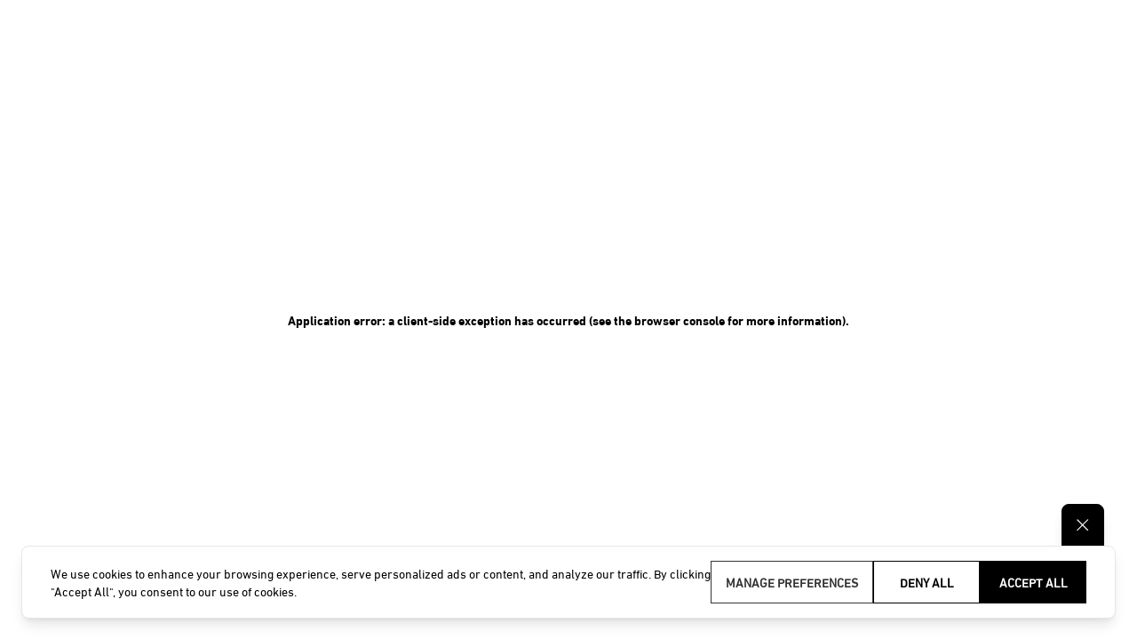

--- FILE ---
content_type: text/html; charset=utf-8
request_url: https://www.designereditions.com/en/products/style-charles-eames-daw-plastic-chair/variant_01GPR3X129KWWY9TE6YKDNCEE9
body_size: 43477
content:
<!DOCTYPE html><html lang="en"><head><meta charSet="utf-8"/><meta name="viewport" content="width=device-width"/><script>!(function(w,p,f,c){c=w[p]=w[p]||{};c[f]=(c[f]||[]).concat(["dataLayer.push"])})(window,'partytown','forward');/* Partytown 0.7.5 - MIT builder.io */
!function(t,e,n,i,r,o,a,d,s,c,p,l){function u(){l||(l=1,"/"==(a=(o.lib||"/~partytown/")+(o.debug?"debug/":""))[0]&&(s=e.querySelectorAll('script[type="text/partytown"]'),i!=t?i.dispatchEvent(new CustomEvent("pt1",{detail:t})):(d=setTimeout(f,1e4),e.addEventListener("pt0",w),r?h(1):n.serviceWorker?n.serviceWorker.register(a+(o.swPath||"partytown-sw.js"),{scope:a}).then((function(t){t.active?h():t.installing&&t.installing.addEventListener("statechange",(function(t){"activated"==t.target.state&&h()}))}),console.error):f())))}function h(t){c=e.createElement(t?"script":"iframe"),t||(c.setAttribute("style","display:block;width:0;height:0;border:0;visibility:hidden"),c.setAttribute("aria-hidden",!0)),c.src=a+"partytown-"+(t?"atomics.js?v=0.7.5":"sandbox-sw.html?"+Date.now()),e.body.appendChild(c)}function f(n,r){for(w(),i==t&&(o.forward||[]).map((function(e){delete t[e.split(".")[0]]})),n=0;n<s.length;n++)(r=e.createElement("script")).innerHTML=s[n].innerHTML,e.head.appendChild(r);c&&c.parentNode.removeChild(c)}function w(){clearTimeout(d)}o=t.partytown||{},i==t&&(o.forward||[]).map((function(e){p=t,e.split(".").map((function(e,n,i){p=p[i[n]]=n+1<i.length?"push"==i[n+1]?[]:p[i[n]]||{}:function(){(t._ptf=t._ptf||[]).push(i,arguments)}}))})),"complete"==e.readyState?u():(t.addEventListener("DOMContentLoaded",u),t.addEventListener("load",u))}(window,document,navigator,top,window.crossOriginIsolated);document.currentScript.dataset.partytown="";</script><title>DAW Style Plastic Dining Chair - Black/Light Wood | Designer Editions</title><meta itemProp="name" content="DAW Style Plastic Dining Chair - Black/Light Wood"/><meta itemProp="description" content="This Designer Editions style Eames DAW Plastic Chair features fluid edges, a wide sunken seat, and beech legs, a remarkable plastic frame in various vibrant colors. An exemplary eccentric beauty, this work of art will give you years of comfort and beauty to any part of your home. With wooden legs and lightweight plastic material made to produce this, expect even greater sitting comfort from this armchair."/><meta itemProp="image" content="https://old.mobelaris.com/media/catalog/product/d/a/daw_plastic_dining_chair_light_wood_black_base_01.png"/><link rel="icon" href="/uploads/Designer-Editions-Logo_copy.webp"/><link rel="canonical" href="https://www.designereditions.com/en/products/style-charles-eames-daw-plastic-chair/variant_01GPR3X129KWWY9TE6YKDNCEE9"/><meta name="description" content="This Designer Editions style Eames DAW Plastic Chair features fluid edges, a wide sunken seat, and beech legs, a remarkable plastic frame in various vibrant colors. An exemplary eccentric beauty, this work of art will give you years of comfort and beauty to any part of your home. With wooden legs and lightweight plastic material made to produce this, expect even greater sitting comfort from this armchair."/><meta name="twitter:card" content="https://old.mobelaris.com/media/catalog/product/d/a/daw_plastic_dining_chair_light_wood_black_base_01.png"/><meta name="twitter:image" content="https://old.mobelaris.com/media/catalog/product/d/a/daw_plastic_dining_chair_light_wood_black_base_01.png"/><meta property="og:site_name" content="Designer Editions"/><meta property="og:url" content="https://www.designereditions.com/product/style-charles-eames-daw-plastic-chair/variant_01GPR3X11YWNR5VGQX0F88PP3K"/><meta property="og:title" content="DAW Style Plastic Dining Chair - Black/Light Wood"/><meta property="og:type" content="product"/><meta property="og:description" content="This Designer Editions style Eames DAW Plastic Chair features fluid edges, a wide sunken seat, and beech legs, a remarkable plastic frame in various vibrant colors. An exemplary eccentric beauty, this work of art will give you years of comfort and beauty to any part of your home. With wooden legs and lightweight plastic material made to produce this, expect even greater sitting comfort from this armchair."/><meta property="og:price:amount" content="104.5"/><meta property="og:price:currency" content="GBP"/><meta name="twitter:title" content="DAW Style Plastic Dining Chair - Black/Light Wood"/><meta name="twitter:description" content="This Designer Editions style Eames DAW Plastic Chair features fluid edges, a wide sunken seat, and beech legs, a remarkable plastic frame in various vibrant colors. An exemplary eccentric beauty, this work of art will give you years of comfort and beauty to any part of your home. With wooden legs and lightweight plastic material made to produce this, expect even greater sitting comfort from this armchair."/><meta name="twitter:domain" content=""/><script type="application/ld+json">{"@context":"https://schema.org","@type":"Product","id":"XS-016W-Black-Light-Wood","url":"https://www.designereditions.com/product/style-charles-eames-daw-plastic-chair/variant_01GPR3X11YWNR5VGQX0F88PP3K","image":"https://old.mobelaris.com/media/catalog/product/d/a/daw_plastic_dining_chair_light_wood_black_base_01.png","name":"DAW Style Plastic Dining Chair - Black/Light Wood","brand":"Designer Editions","description":"This Designer Editions style Eames DAW Plastic Chair features fluid edges, a wide sunken seat, and beech legs, a remarkable plastic frame in various vibrant colors. An exemplary eccentric beauty, this work of art will give you years of comfort and beauty to any part of your home. With wooden legs and lightweight plastic material made to produce this, expect even greater sitting comfort from this armchair.","sku":"XS-016W-Black-Light-Wood","offers":{"@type":"Offer","price":"104.5","priceCurrency":"GBP","availability":"http://schema.org/InStock","priceValidUntil":"2030-01-01","url":"https://www.designereditions.com/product/style-charles-eames-daw-plastic-chair/variant_01GPR3X11YWNR5VGQX0F88PP3K"}}</script><meta name="facebook-domain-verification" content="bf89nu0z5c0kzpfhictd92hhl43b64"/><link rel="alternate" hrefLang="x-default" href="https://www.designereditions.com/products/style-charles-eames-daw-plastic-chair/variant_01GPR3X129KWWY9TE6YKDNCEE9"/><link rel="alternate" hrefLang="en-EU" href="https://www.designereditions.com/eu/products/style-charles-eames-daw-plastic-chair/variant_01GPR3X129KWWY9TE6YKDNCEE9"/><link rel="alternate" hrefLang="sv-SE" href="https://www.designereditions.com/sv-se/products/style-charles-eames-daw-plastic-chair/variant_01GPR3X129KWWY9TE6YKDNCEE9"/><link rel="alternate" hrefLang="de-DE" href="https://www.designereditions.com/de-de/products/style-charles-eames-daw-plastic-chair/variant_01GPR3X129KWWY9TE6YKDNCEE9"/><link rel="alternate" hrefLang="no-NO" href="https://www.designereditions.com/no-no/products/style-charles-eames-daw-plastic-chair/variant_01GPR3X129KWWY9TE6YKDNCEE9"/><link rel="alternate" hrefLang="fr-FR" href="https://www.designereditions.com/fr-fr/products/style-charles-eames-daw-plastic-chair/variant_01GPR3X129KWWY9TE6YKDNCEE9"/><link rel="alternate" hrefLang="nl-NL" href="https://www.designereditions.com/nl-nl/products/style-charles-eames-daw-plastic-chair/variant_01GPR3X129KWWY9TE6YKDNCEE9"/><link rel="alternate" hrefLang="nl-BE" href="https://www.designereditions.com/nl-be/products/style-charles-eames-daw-plastic-chair/variant_01GPR3X129KWWY9TE6YKDNCEE9"/><link rel="alternate" hrefLang="fr-BE" href="https://www.designereditions.com/fr-be/products/style-charles-eames-daw-plastic-chair/variant_01GPR3X129KWWY9TE6YKDNCEE9"/><link rel="alternate" hrefLang="de-AT" href="https://www.designereditions.com/de-at/products/style-charles-eames-daw-plastic-chair/variant_01GPR3X129KWWY9TE6YKDNCEE9"/><link rel="alternate" hrefLang="es-ES" href="https://www.designereditions.com/es-es/products/style-charles-eames-daw-plastic-chair/variant_01GPR3X129KWWY9TE6YKDNCEE9"/><link rel="alternate" hrefLang="it-IT" href="https://www.designereditions.com/it-it/products/style-charles-eames-daw-plastic-chair/variant_01GPR3X129KWWY9TE6YKDNCEE9"/><link rel="alternate" hrefLang="de-CH" href="https://www.designereditions.com/de-ch/products/style-charles-eames-daw-plastic-chair/variant_01GPR3X129KWWY9TE6YKDNCEE9"/><link rel="preload" as="image" imageSrcSet="https://old.mobelaris.com/media/catalog/product/d/a/daw_plastic_dining_chair_light_wood_moss_grey_base_01.png 64w, https://old.mobelaris.com/media/catalog/product/d/a/daw_plastic_dining_chair_light_wood_moss_grey_base_01.png 128w, https://old.mobelaris.com/media/catalog/product/d/a/daw_plastic_dining_chair_light_wood_moss_grey_base_01.png 256w, https://old.mobelaris.com/media/catalog/product/d/a/daw_plastic_dining_chair_light_wood_moss_grey_base_01.png 512w, https://old.mobelaris.com/media/catalog/product/d/a/daw_plastic_dining_chair_light_wood_moss_grey_base_01.png 640w, https://old.mobelaris.com/media/catalog/product/d/a/daw_plastic_dining_chair_light_wood_moss_grey_base_01.png 750w, https://old.mobelaris.com/media/catalog/product/d/a/daw_plastic_dining_chair_light_wood_moss_grey_base_01.png 828w, https://old.mobelaris.com/media/catalog/product/d/a/daw_plastic_dining_chair_light_wood_moss_grey_base_01.png 1080w, https://old.mobelaris.com/media/catalog/product/d/a/daw_plastic_dining_chair_light_wood_moss_grey_base_01.png 1200w, https://old.mobelaris.com/media/catalog/product/d/a/daw_plastic_dining_chair_light_wood_moss_grey_base_01.png 1920w" imageSizes="(min-width: 1200px) 1000px,  calc((100vw - 35px))" fetchpriority="high"/><meta name="next-head-count" content="38"/><link rel="preconnect" href="//api.designereditions.com" crossorigin="anonymous"/><link crossorigin="anonymous" href="//ajax.googleapis.com" rel="preconnect"/><link crossorigin="anonymous" href="https://res.cloudinary.com" rel="preconnect"/><link rel="dns-prefetch" href="//api.designereditions.com"/><link rel="preload" href="/_next/static/css/d69580f3b2db5e46.css" as="style"/><link rel="stylesheet" href="/_next/static/css/d69580f3b2db5e46.css" data-n-g=""/><link rel="preload" href="/_next/static/css/f922138220225357.css" as="style"/><link rel="stylesheet" href="/_next/static/css/f922138220225357.css" data-n-p=""/><noscript data-n-css=""></noscript><script defer="" nomodule="" src="/_next/static/chunks/polyfills-c67a75d1b6f99dc8.js"></script><script defer="" src="/_next/static/chunks/8fef7973-2760af559e6a075e.js"></script><script defer="" src="/_next/static/chunks/8131-0b2fd95bd63dc4e8.js"></script><script defer="" src="/_next/static/chunks/8185.adfe177ec4e9237a.js"></script><script defer="" src="/_next/static/chunks/8451.07cd38a1c8a8b381.js"></script><script defer="" src="/_next/static/chunks/2866-cee16f59be5c1176.js"></script><script defer="" src="/_next/static/chunks/3140-0f0cca81190efc2b.js"></script><script defer="" src="/_next/static/chunks/4780.2f5f447a786a74e6.js"></script><script src="/_next/static/chunks/webpack-802a871e51f8e7d3.js" defer=""></script><script src="/_next/static/chunks/framework-b1c18e7dbeab9e63.js" defer=""></script><script src="/_next/static/chunks/main-49ee327b472dbba2.js" defer=""></script><script src="/_next/static/chunks/pages/_app-d8080de327012feb.js" defer=""></script><script src="/_next/static/chunks/7420-d909bcc60a3500a2.js" defer=""></script><script src="/_next/static/chunks/3317-5896c5ae3b2cb426.js" defer=""></script><script src="/_next/static/chunks/9171-801e8a5e2b2bb308.js" defer=""></script><script src="/_next/static/chunks/1206-7cf615cf6012ea76.js" defer=""></script><script src="/_next/static/chunks/2471-5f10c1adfa811f4f.js" defer=""></script><script src="/_next/static/chunks/7171-bda9598497d786c2.js" defer=""></script><script src="/_next/static/chunks/4908-475b04243f0e1e18.js" defer=""></script><script src="/_next/static/chunks/pages/products/%5B...handle%5D-33bf6c61f0da9422.js" defer=""></script><script src="/_next/static/0iWlAjRrHMwa6xvVBTHHq/_buildManifest.js" defer=""></script><script src="/_next/static/0iWlAjRrHMwa6xvVBTHHq/_ssgManifest.js" defer=""></script></head><body><div id="__next"><div class="sticky top-0 z-10 bg-white shadow-sm isolate"><div id="shopify-section-header" class="shopify-section"><header class="relative z-30 border-solid header-section border-y lg:border-none border-t-white lg:pb-0" data-section-id="header" data-section-type="header-section" data-sticky="true"><div><div class=" max-w-[1264px] w-full px-4 sm:px-8 mx-auto h-[60px] lg:h-[74px] flex items-center "><div class="flex justify-center w-full gap-6"><div class="absolute left-0 z-10 flex items-center flex-1 w-full px-4 py-2 transition-all bg-transparent bg-white opacity-0 pointer-events-none focus-within:bg-white focus-within:shadow lg:focus-within:shadow-none lg:pointer-events-auto lg:opacity-100 focus-within:pointer-events-auto focus-within:opacity-100 sm:px-8 lg:pb-0 lg:px-0 top-full lg:relative"></div><div class="flex items-center justify-center text-center" id="logo"><div class="text-center first_logo"><a href="/"><img width="400" height="50" class="w-[220px] md:w-[291px]" src="/_next/static/media/Designer-Editions-Text-Logo.5c5f36ce.avif" alt="designer editions logo"/></a></div></div><ul class="items-center justify-end flex-1 hidden gap-1 list-none lg:flex"><li><label for="auth-modal" class="flex items-center justify-center w-10 text-lg cursor-pointer"><svg aria-label="account" stroke="currentColor" fill="currentColor" stroke-width="0" viewBox="0 0 1024 1024" height="1em" width="1em" xmlns="http://www.w3.org/2000/svg"><path d="M858.5 763.6a374 374 0 0 0-80.6-119.5 375.63 375.63 0 0 0-119.5-80.6c-.4-.2-.8-.3-1.2-.5C719.5 518 760 444.7 760 362c0-137-111-248-248-248S264 225 264 362c0 82.7 40.5 156 102.8 201.1-.4.2-.8.3-1.2.5-44.8 18.9-85 46-119.5 80.6a375.63 375.63 0 0 0-80.6 119.5A371.7 371.7 0 0 0 136 901.8a8 8 0 0 0 8 8.2h60c4.4 0 7.9-3.5 8-7.8 2-77.2 33-149.5 87.8-204.3 56.7-56.7 132-87.9 212.2-87.9s155.5 31.2 212.2 87.9C779 752.7 810 825 812 902.2c.1 4.4 3.6 7.8 8 7.8h60a8 8 0 0 0 8-8.2c-1-47.8-10.9-94.3-29.5-138.2zM512 534c-45.9 0-89.1-17.9-121.6-50.4S340 407.9 340 362c0-45.9 17.9-89.1 50.4-121.6S466.1 190 512 190s89.1 17.9 121.6 50.4S684 316.1 684 362c0 45.9-17.9 89.1-50.4 121.6S557.9 534 512 534z"></path></svg></label></li><li><a aria-label="My Cart" class="relative flex items-center justify-center w-10" href="/cart"><svg class="text-lg" stroke="currentColor" fill="none" stroke-width="2" viewBox="0 0 24 24" stroke-linecap="round" stroke-linejoin="round" height="1em" width="1em" xmlns="http://www.w3.org/2000/svg"><circle cx="9" cy="21" r="1"></circle><circle cx="20" cy="21" r="1"></circle><path d="M1 1h4l2.68 13.39a2 2 0 0 0 2 1.61h9.72a2 2 0 0 0 2-1.61L23 6H6"></path></svg><span class="absolute items-center !p-0 leading-loose -right-2 -top-2 opacity-80 badge badge-sm "><svg class="animate-spin" width="16" height="16" xmlns="http://www.w3.org/2000/svg" fill="none" viewBox="0 0 24 24"><circle class="opacity-25" cx="12" cy="12" r="10" stroke="currentColor" stroke-width="4"></circle><path class="opacity-75" fill="currentColor" d="M4 12a8 8 0 018-8V0C5.373 0 0 5.373 0 12h4zm2 5.291A7.962 7.962 0 014 12H0c0 3.042 1.135 5.824 3 7.938l3-2.647z"></path></svg></span></a></li><li class="inline-flex items-center h-full align-middle"><div class="flex dropdown dropdown-end dropdown-hover"><div tabindex="0" class="btn btn-ghost !font-normal !mb-0 rounded-none btn-xs items-center gap-1"><img class="object-cover text-lg rounded-full" src="https://cdnjs.cloudflare.com/ajax/libs/flag-icon-css/4.1.4/flags/4x3/gb.svg" style="display:inline-block;width:1em;height:1em;vertical-align:middle"/>gb</div><ul tabindex="0" class="p-2 top-full py-4 flex flex-col shadow dropdown-content bg-base-100 rounded w-[240px] truncate"><div class="flex justify-center"><svg class="animate-spin" width="16" height="16" xmlns="http://www.w3.org/2000/svg" fill="none" viewBox="0 0 24 24"><circle class="opacity-25" cx="12" cy="12" r="10" stroke="currentColor" stroke-width="4"></circle><path class="opacity-75" fill="currentColor" d="M4 12a8 8 0 018-8V0C5.373 0 0 5.373 0 12h4zm2 5.291A7.962 7.962 0 014 12H0c0 3.042 1.135 5.824 3 7.938l3-2.647z"></path></svg></div></ul></div></li></ul><div class="flex justify-end flex-1 lg:hidden "><ul class="flex items-center gap-3 text-lg list-none"><li class="px-2 seeks"><label id="search_trigger" class="js-search-trigger js-search-mobile-trigger"><i class="icon icon-search" aria-hidden="true"><svg stroke="currentColor" fill="currentColor" stroke-width="0" viewBox="0 0 16 16" height="1em" width="1em" xmlns="http://www.w3.org/2000/svg"><path d="M11.742 10.344a6.5 6.5 0 1 0-1.397 1.398h-.001c.03.04.062.078.098.115l3.85 3.85a1 1 0 0 0 1.415-1.414l-3.85-3.85a1.007 1.007 0 0 0-.115-.1zM12 6.5a5.5 5.5 0 1 1-11 0 5.5 5.5 0 0 1 11 0z"></path></svg></i></label></li><li class="px-2 seeks"><a class="relative site-header__cart-toggle js-drawer-open-right" aria-controls="CartDrawer" aria-expanded="false" href="/cart"><i class="icon icon-cart" aria-hidden="true"><svg stroke="currentColor" fill="currentColor" stroke-width="0" viewBox="0 0 16 16" height="1em" width="1em" xmlns="http://www.w3.org/2000/svg"><path d="M0 2.5A.5.5 0 0 1 .5 2H2a.5.5 0 0 1 .485.379L2.89 4H14.5a.5.5 0 0 1 .485.621l-1.5 6A.5.5 0 0 1 13 11H4a.5.5 0 0 1-.485-.379L1.61 3H.5a.5.5 0 0 1-.5-.5zM3.14 5l1.25 5h8.22l1.25-5H3.14zM5 13a1 1 0 1 0 0 2 1 1 0 0 0 0-2zm-2 1a2 2 0 1 1 4 0 2 2 0 0 1-4 0zm9-1a1 1 0 1 0 0 2 1 1 0 0 0 0-2zm-2 1a2 2 0 1 1 4 0 2 2 0 0 1-4 0z"></path></svg></i></a></li><li class="px-2 -mr-2 seeks"><label for="openMenuMobile" aria-label="Open navigation" class="px-0 text-left text-black slideout__trigger-mobile-menu js-slideout-open" role="button" tabindex="0"><i aria-hidden="true" class="la la-bars"><svg stroke="currentColor" fill="currentColor" stroke-width="0" viewBox="0 0 1024 1024" height="1em" width="1em" xmlns="http://www.w3.org/2000/svg"><path d="M904 160H120c-4.4 0-8 3.6-8 8v64c0 4.4 3.6 8 8 8h784c4.4 0 8-3.6 8-8v-64c0-4.4-3.6-8-8-8zm0 624H120c-4.4 0-8 3.6-8 8v64c0 4.4 3.6 8 8 8h784c4.4 0 8-3.6 8-8v-64c0-4.4-3.6-8-8-8zm0-312H120c-4.4 0-8 3.6-8 8v64c0 4.4 3.6 8 8 8h784c4.4 0 8-3.6 8-8v-64c0-4.4-3.6-8-8-8z"></path></svg></i></label></li></ul></div></div></div></div><div class="justify-center hidden w-full bg-white pointer-events-none lg:flex"><div class="w-full border-y"><nav aria-label="Primary Navigation" class=" max-w-[1264px] w-full  mx-auto px-4 sm:px-8 pointer-events-auto"><ul class="navigation__menu gap-x-[2%] justify-between !max-w-none min-h-[60px] items-center flex-wrap bg-white flex mx-auto" id="main-nav"><li class="navigation__menuitem h-[60px] group navigation__menuitem--dropdown js-doubletap-to-go js-aria-expand "><div class=" h-[57px] flex items-center gap-2"><a class="uppercase" href="/collections/chairs">CHAIRS</a><svg class="rotate-90 text-[12px] mt-1" fill="currentColor" height="1em" stroke-width="0.2px" stroke="currentColor" viewBox="0 0 16 16" width="1em" xmlns="http://www.w3.org/2000/svg"><path d="M4.646 1.646a.5.5 0 0 1 .708 0l6 6a.5.5 0 0 1 0 .708l-6 6a.5.5 0 0 1-.708-.708L10.293 8 4.646 2.354a.5.5 0 0 1 0-.708z" fill-rule="evenodd"></path></svg></div><div class="bg-white z-[-1] leading-loose absolute shadow left-0 right-0 opacity-0 group-hover:opacity-100 border-y border-opacity-50 pointer-events-none group-hover:pointer-events-auto py-10 duration-500 transition-[opacity,margin] invisible group-hover:visible -mt-6 group-hover:mt-0"><div class=" max-w-[1264px] w-full px-4 sm:px-8 mx-auto flex gap-6 justify-center"><span class="px-[10px] py-[8px] order-2 w-1/3 flex-shrink-0"><a class="block transition-transform duration-700 scale-100 hover:scale-110" href="/collections/chairs"><div class="megamenu__imagecontainer"><img width="400" height="284" alt="CHAIRS" loading="lazy" class="w-full" src="/images/DROPDOWN-Banners-Chairs_1_400x.jpg?v=1652425222"/></div></a><div class="text-[22px] leading-[32px] mt-[30px]"><span class="font-heading text-[#dba62b] font-bold">Up to 50% off</span><span class="font-bold text-black font-heading">Express</span><span> <!-- -->Delivery</span></div><a class="underline text-[#767874]" href="/collections/chairs">Click here<span class="visually-hidden">Delivery products</span></a></span><ul class="grid grid-cols-2 lg:grid-cols-3 list-none justify-center pt-[50px] content-start items-start"><li class="py-1 leading-snug w-[247px] min-h-[49px] px-[25px]"><a class="text-base " href="/collections/modern-armchairs">Armchairs</a></li><li class="py-1 leading-snug w-[247px] min-h-[49px] px-[25px]"><a class="text-base " href="/collections/dining-chairs">Dining Chairs</a></li><li class="py-1 leading-snug w-[247px] min-h-[49px] px-[25px]"><a class="text-base " href="/collections/modern-high-armchairs">High Back Chairs</a></li><li class="py-1 leading-snug w-[247px] min-h-[49px] px-[25px]"><a class="text-base " href="/collections/modern-lounge-chairs">Lounge Chair</a></li><li class="py-1 leading-snug w-[247px] min-h-[49px] px-[25px]"><a class="text-base " href="/collections/modern-bar-stools">Bar Stools</a></li><li class="py-1 leading-snug w-[247px] min-h-[49px] px-[25px]"><a class="text-base " href="/collections/modern-stools">Stools</a></li><li class="py-1 leading-snug w-[247px] min-h-[49px] px-[25px]"><a class="text-base " href="/collections/modern-rocking-chairs">Modern Rocking Chairs</a></li><li class="py-1 leading-snug w-[247px] min-h-[49px] px-[25px]"><a class="text-base " href="/collections/modern-office-chair">Office Chairs</a></li><li class="py-1 leading-snug w-[247px] min-h-[49px] px-[25px]"><a class="text-base " href="/collections/modern-bench">Modern Benches</a></li></ul></div></div></li><li class="navigation__menuitem h-[60px] group navigation__menuitem--dropdown js-doubletap-to-go js-aria-expand "><div class=" h-[57px] flex items-center gap-2"><a class="uppercase" href="/collections/tables">TABLES</a><svg class="rotate-90 text-[12px] mt-1" fill="currentColor" height="1em" stroke-width="0.2px" stroke="currentColor" viewBox="0 0 16 16" width="1em" xmlns="http://www.w3.org/2000/svg"><path d="M4.646 1.646a.5.5 0 0 1 .708 0l6 6a.5.5 0 0 1 0 .708l-6 6a.5.5 0 0 1-.708-.708L10.293 8 4.646 2.354a.5.5 0 0 1 0-.708z" fill-rule="evenodd"></path></svg></div><div class="bg-white z-[-1] leading-loose absolute shadow left-0 right-0 opacity-0 group-hover:opacity-100 border-y border-opacity-50 pointer-events-none group-hover:pointer-events-auto py-10 duration-500 transition-[opacity,margin] invisible group-hover:visible -mt-6 group-hover:mt-0"><div class=" max-w-[1264px] w-full px-4 sm:px-8 mx-auto flex gap-6 justify-center"><span class="px-[10px] py-[8px] order-2 w-1/3 flex-shrink-0"><a class="block transition-transform duration-700 scale-100 hover:scale-110" href="/collections/tables"><div class="megamenu__imagecontainer"><img width="400" height="284" alt="TABLES" loading="lazy" class="w-full" src="/images/DROPDOWN-Banners-tables_1_400x.jpg?v=1652425254"/></div></a><div class="text-[22px] leading-[32px] mt-[30px]"><span class="font-heading text-[#dba62b] font-bold">Up to 50% off</span><span class="font-bold text-black font-heading">Express</span><span> <!-- -->Delivery</span></div><a class="underline text-[#767874]" href="/collections/tables">Click here<span class="visually-hidden">Delivery products</span></a></span><ul class="grid grid-cols-2 lg:grid-cols-3 list-none justify-center pt-[50px] content-start items-start"><li class="py-1 leading-snug w-[247px] min-h-[49px] px-[25px]"><a class="text-base " href="/collections/modern-dining-tables">Dining Tables</a></li><li class="py-1 leading-snug w-[247px] min-h-[49px] px-[25px]"><a class="text-base " href="/collections/modern-coffee-tables">Modern Coffee Table</a></li><li class="py-1 leading-snug w-[247px] min-h-[49px] px-[25px]"><a class="text-base " href="/collections/side-tables">Side Tables</a></li><li class="py-1 leading-snug w-[247px] min-h-[49px] px-[25px]"><a class="text-base " href="/collections/modern-desk">Desks</a></li><li class="py-1 leading-snug w-[247px] min-h-[49px] px-[25px]"><a class="text-base " href="/collections/conference-table">Conference Table</a></li></ul></div></div></li><li class="navigation__menuitem h-[60px] group navigation__menuitem--dropdown js-doubletap-to-go js-aria-expand "><div class=" h-[57px] flex items-center gap-2"><a class="uppercase" href="/collections/sofas">SOFA</a><svg class="rotate-90 text-[12px] mt-1" fill="currentColor" height="1em" stroke-width="0.2px" stroke="currentColor" viewBox="0 0 16 16" width="1em" xmlns="http://www.w3.org/2000/svg"><path d="M4.646 1.646a.5.5 0 0 1 .708 0l6 6a.5.5 0 0 1 0 .708l-6 6a.5.5 0 0 1-.708-.708L10.293 8 4.646 2.354a.5.5 0 0 1 0-.708z" fill-rule="evenodd"></path></svg></div><div class="bg-white z-[-1] leading-loose absolute shadow left-0 right-0 opacity-0 group-hover:opacity-100 border-y border-opacity-50 pointer-events-none group-hover:pointer-events-auto py-10 duration-500 transition-[opacity,margin] invisible group-hover:visible -mt-6 group-hover:mt-0"><div class=" max-w-[1264px] w-full px-4 sm:px-8 mx-auto flex gap-6 justify-center"><span class="px-[10px] py-[8px] order-2 w-1/3 flex-shrink-0"><a class="block transition-transform duration-700 scale-100 hover:scale-110" href="/collections/sofas"><div class="megamenu__imagecontainer"><img width="400" height="284" alt="SOFA" loading="lazy" class="w-full" src="/images/Most-Searched-Sofa5_400x.jpg?v=1656410420"/></div></a><div class="text-[22px] leading-[32px] mt-[30px]"><span class="font-heading text-[#dba62b] font-bold">Up to 50% off</span><span class="font-bold text-black font-heading">Express</span><span> <!-- -->Delivery</span></div><a class="underline text-[#767874]" href="/collections/sofas">Click here<span class="visually-hidden">Delivery products</span></a></span><ul class="grid grid-cols-2 lg:grid-cols-3 list-none justify-center pt-[50px] content-start items-start"><li class="py-1 leading-snug w-[247px] min-h-[49px] px-[25px]"><a class="text-base " href="/collections/modern-armchairs">Arm Chairs</a></li><li class="py-1 leading-snug w-[247px] min-h-[49px] px-[25px]"><a class="text-base " href="/collections/2-seat-sofas">Small &amp; 2 Seater Sofas</a></li><li class="py-1 leading-snug w-[247px] min-h-[49px] px-[25px]"><a class="text-base " href="/collections/3-seat-sofas">3 Seater Sofas</a></li><li class="py-1 leading-snug w-[247px] min-h-[49px] px-[25px]"><a class="text-base " href="/collections/l-shape-sofas">Corner Sofas</a></li><li class="py-1 leading-snug w-[247px] min-h-[49px] px-[25px]"><a class="text-base " href="/collections/chaise-longue-day-beds">Chaise Lounge</a></li><li class="py-1 leading-snug w-[247px] min-h-[49px] px-[25px]"><a class="text-base " href="/collections/chaise-longue-day-beds">Day Beds</a></li></ul></div></div></li><li class="navigation__menuitem h-[60px] group navigation__menuitem--dropdown js-doubletap-to-go js-aria-expand "><div class=" h-[57px] flex items-center gap-2"><a class="uppercase" href="/collections/lighting">LIGHTING</a><svg class="rotate-90 text-[12px] mt-1" fill="currentColor" height="1em" stroke-width="0.2px" stroke="currentColor" viewBox="0 0 16 16" width="1em" xmlns="http://www.w3.org/2000/svg"><path d="M4.646 1.646a.5.5 0 0 1 .708 0l6 6a.5.5 0 0 1 0 .708l-6 6a.5.5 0 0 1-.708-.708L10.293 8 4.646 2.354a.5.5 0 0 1 0-.708z" fill-rule="evenodd"></path></svg></div><div class="bg-white z-[-1] leading-loose absolute shadow left-0 right-0 opacity-0 group-hover:opacity-100 border-y border-opacity-50 pointer-events-none group-hover:pointer-events-auto py-10 duration-500 transition-[opacity,margin] invisible group-hover:visible -mt-6 group-hover:mt-0"><div class=" max-w-[1264px] w-full px-4 sm:px-8 mx-auto flex gap-6 justify-center"><span class="px-[10px] py-[8px] order-2 w-1/3 flex-shrink-0"><a class="block transition-transform duration-700 scale-100 hover:scale-110" href="/collections/lighting"><div class="megamenu__imagecontainer"><img width="400" height="284" alt="LIGHTING" loading="lazy" class="w-full" src="/images/Most-Searched-lighting_400x.jpg?v=1650723119"/></div></a><div class="text-[22px] leading-[32px] mt-[30px]"><span class="font-heading text-[#dba62b] font-bold">Up to 50% off</span><span class="font-bold text-black font-heading">Express</span><span> <!-- -->Delivery</span></div><a class="underline text-[#767874]" href="/collections/lighting">Click here<span class="visually-hidden">Delivery products</span></a></span><ul class="grid grid-cols-2 lg:grid-cols-3 list-none justify-center pt-[50px] content-start items-start"><li class="py-1 leading-snug w-[247px] min-h-[49px] px-[25px]"><a class="text-base " href="/collections/table-lamps">Table Lamps</a></li><li class="py-1 leading-snug w-[247px] min-h-[49px] px-[25px]"><a class="text-base " href="/collections/floor-lamps">Floor Lamps</a></li><li class="py-1 leading-snug w-[247px] min-h-[49px] px-[25px]"><a class="text-base " href="/collections/pendant-lighting">Ceiling Lights</a></li><li class="py-1 leading-snug w-[247px] min-h-[49px] px-[25px]"><a class="text-base " href="/collections/wall-lamps">Wall Lamps</a></li></ul></div></div></li><li class="navigation__menuitem h-[60px] group navigation__menuitem--dropdown js-doubletap-to-go js-aria-expand "><div class=" h-[57px] flex items-center gap-2"><a class="uppercase" href="/collections/storage">STORAGE</a><svg class="rotate-90 text-[12px] mt-1" fill="currentColor" height="1em" stroke-width="0.2px" stroke="currentColor" viewBox="0 0 16 16" width="1em" xmlns="http://www.w3.org/2000/svg"><path d="M4.646 1.646a.5.5 0 0 1 .708 0l6 6a.5.5 0 0 1 0 .708l-6 6a.5.5 0 0 1-.708-.708L10.293 8 4.646 2.354a.5.5 0 0 1 0-.708z" fill-rule="evenodd"></path></svg></div><div class="bg-white z-[-1] leading-loose absolute shadow left-0 right-0 opacity-0 group-hover:opacity-100 border-y border-opacity-50 pointer-events-none group-hover:pointer-events-auto py-10 duration-500 transition-[opacity,margin] invisible group-hover:visible -mt-6 group-hover:mt-0"><div class=" max-w-[1264px] w-full px-4 sm:px-8 mx-auto flex gap-6 justify-center"><span class="px-[10px] py-[8px] order-2 w-1/3 flex-shrink-0"><a class="block transition-transform duration-700 scale-100 hover:scale-110" href="/collections/storage"><div class="megamenu__imagecontainer"><img width="400" height="284" alt="STORAGE" loading="lazy" class="w-full" src="/images/DROPDOWN-Banners-Storage_1_400x.jpg?v=1652425930"/></div></a><div class="text-[22px] leading-[32px] mt-[30px]"><span class="font-heading text-[#dba62b] font-bold">Up to 50% off</span><span class="font-bold text-black font-heading">Express</span><span> <!-- -->Delivery</span></div><a class="underline text-[#767874]" href="/collections/storage">Click here<span class="visually-hidden">Delivery products</span></a></span><ul class="grid grid-cols-2 lg:grid-cols-3 list-none justify-center pt-[50px] content-start items-start"><li class="py-1 leading-snug w-[247px] min-h-[49px] px-[25px]"><a class="text-base " href="/collections/sideboards">Sideboards</a></li><li class="py-1 leading-snug w-[247px] min-h-[49px] px-[25px]"><a class="text-base " href="/collections/display-cabinet">Display Cabinet</a></li><li class="py-1 leading-snug w-[247px] min-h-[49px] px-[25px]"><a class="text-base " href="/collections/chests-of-drawers">Chest of Drawers</a></li><li class="py-1 leading-snug w-[247px] min-h-[49px] px-[25px]"><a class="text-base " href="/collections/cabinets">Cabinets</a></li><li class="py-1 leading-snug w-[247px] min-h-[49px] px-[25px]"><a class="text-base " href="/collections/modern-tv-unit">Modern TV Unit</a></li></ul></div></div></li><li class="navigation__menuitem h-[60px] group navigation__menuitem--dropdown js-doubletap-to-go js-aria-expand "><div class=" h-[57px] flex items-center gap-2"><a class="uppercase" href="/collections/accessories">ACCESSORIES</a><svg class="rotate-90 text-[12px] mt-1" fill="currentColor" height="1em" stroke-width="0.2px" stroke="currentColor" viewBox="0 0 16 16" width="1em" xmlns="http://www.w3.org/2000/svg"><path d="M4.646 1.646a.5.5 0 0 1 .708 0l6 6a.5.5 0 0 1 0 .708l-6 6a.5.5 0 0 1-.708-.708L10.293 8 4.646 2.354a.5.5 0 0 1 0-.708z" fill-rule="evenodd"></path></svg></div><div class="bg-white z-[-1] leading-loose absolute shadow left-0 right-0 opacity-0 group-hover:opacity-100 border-y border-opacity-50 pointer-events-none group-hover:pointer-events-auto py-10 duration-500 transition-[opacity,margin] invisible group-hover:visible -mt-6 group-hover:mt-0"><div class=" max-w-[1264px] w-full px-4 sm:px-8 mx-auto flex gap-6 justify-center"><span class="px-[10px] py-[8px] order-2 w-1/3 flex-shrink-0"><a class="block transition-transform duration-700 scale-100 hover:scale-110" href="/collections/accessories"><div class="megamenu__imagecontainer"><img width="400" height="284" alt="ACCESSORIES" loading="lazy" class="w-full" src="/images/DROPDOWN-Banners-Clocks_1_400x.jpg?v=1652426546"/></div></a><div class="text-[22px] leading-[32px] mt-[30px]"><span class="font-heading text-[#dba62b] font-bold">Up to 50% off</span><span class="font-bold text-black font-heading">Express</span><span> <!-- -->Delivery</span></div><a class="underline text-[#767874]" href="/collections/accessories">Click here<span class="visually-hidden">Delivery products</span></a></span><span class="px-[10px] py-[8px] order-2 w-1/3 flex-shrink-0"><a class="block transition-transform duration-700 scale-100 hover:scale-110" href="/collections/accessories"><div class="megamenu__imagecontainer"><img width="400" height="284" alt="ACCESSORIES" loading="lazy" class="w-full" src="/images/DROPDOWN-Banners-Accessories_1_400x.jpg?v=1652426681"/></div></a><div class="text-[22px] leading-[32px] mt-[30px]"><span class="font-heading text-[#dba62b] font-bold">Up to 50% off</span><span class="font-bold text-black font-heading">Express</span><span> <!-- -->Delivery</span></div><a class="underline text-[#767874]" href="/collections/accessories">Click here<span class="visually-hidden">Delivery products</span></a></span><ul class="grid grid-cols-1 lg:grid-cols-1 list-none justify-center pt-[50px] content-start items-start"><li class="py-1 leading-snug w-[247px] min-h-[49px] px-[25px]"><a class="text-base " href="/collections/gear">Coat Hooks &amp; Stands</a></li><li class="py-1 leading-snug w-[247px] min-h-[49px] px-[25px]"><a class="text-base " href="/collections/designer-clock">Clocks</a></li></ul></div></div></li><li class="navigation__menuitem h-[60px] group navigation__menuitem--dropdown js-doubletap-to-go js-aria-expand "><div class=" h-[57px] flex items-center gap-2"><a class="uppercase" href="/collections/designers">DESIGNERS</a><svg class="rotate-90 text-[12px] mt-1" fill="currentColor" height="1em" stroke-width="0.2px" stroke="currentColor" viewBox="0 0 16 16" width="1em" xmlns="http://www.w3.org/2000/svg"><path d="M4.646 1.646a.5.5 0 0 1 .708 0l6 6a.5.5 0 0 1 0 .708l-6 6a.5.5 0 0 1-.708-.708L10.293 8 4.646 2.354a.5.5 0 0 1 0-.708z" fill-rule="evenodd"></path></svg></div><div class="bg-white z-[-1] leading-loose absolute shadow left-0 right-0 opacity-0 group-hover:opacity-100 border-b border-opacity-50 pointer-events-none group-hover:pointer-events-auto py-10 duration-500 transition-[opacity,margin] invisible group-hover:visible -mt-6 group-hover:mt-0"><div class=" max-w-[1264px] w-full px-4 sm:px-8 mx-auto flex gap-6 justify-center"><ul class="grid content-center justify-center grid-cols-2 list-none md:grid-cols-3 lg:grid-cols-4"><li class="py-1 leading-snug w-[300px] px-[25px] min-h-[33px]"><a href="/collections#">DESIGNERS</a></li><li class="py-1 leading-snug w-[300px] px-[25px] min-h-[33px]"><a href="/collections/a-and-p-castiglioni">A and P Castiglioni</a></li><li class="py-1 leading-snug w-[300px] px-[25px] min-h-[33px]"><a href="/collections/alvar-aalto-furniture">Alvar Aalto</a></li><li class="py-1 leading-snug w-[300px] px-[25px] min-h-[33px]"><a href="/collections/anna-castelli-ferrieri-furniture">Anna Castelli Ferrieri</a></li><li class="py-1 leading-snug w-[300px] px-[25px] min-h-[33px]"><a href="/collections/arne-jacobsen-reproduction-furniture-designer">Arne Jacobsen</a></li><li class="py-1 leading-snug w-[300px] px-[25px] min-h-[33px]"><a href="/collections/reproduction-august-thonet-furniture">August Thonet</a></li><li class="py-1 leading-snug w-[300px] px-[25px] min-h-[33px]"><a href="/collections/bertjan-pot">Bertjan Pot</a></li><li class="py-1 leading-snug w-[300px] px-[25px] min-h-[33px]"><a href="/collections/reproduction-borge-mogensen-furniture"> Børge Mogensen</a></li><li class="py-1 leading-snug w-[300px] px-[25px] min-h-[33px]"><a href="/collections/carlo-mollino-furniture">Carlo Mollino</a></li><li class="py-1 leading-snug w-[300px] px-[25px] min-h-[33px]"><a href="/collections/reproduction-charles-eames-furniture">Charles Eames</a></li><li class="py-1 leading-snug w-[300px] px-[25px] min-h-[33px]"><a href="/collections/christian-dell-furniture">Christian Dell</a></li><li class="py-1 leading-snug w-[300px] px-[25px] min-h-[33px]"><a href="/collections/draga-laurel">Draga Obradovic &amp; Aurel K. Basedow</a></li><li class="py-1 leading-snug w-[300px] px-[25px] min-h-[33px]"><a href="/collections/ebbe-gehl-soren-nissen">Ebbe Gehl &amp; Søren Nissen </a></li><li class="py-1 leading-snug w-[300px] px-[25px] min-h-[33px]"><a href="/collections/reproduction-eero-arnio-furniture">Eero Aarnio</a></li><li class="py-1 leading-snug w-[300px] px-[25px] min-h-[33px]"><a href="/collections/reproduction-eero-saarinen-furniture">Eero Saarinen</a></li><li class="py-1 leading-snug w-[300px] px-[25px] min-h-[33px]"><a href="/collections/reproduction-eileen-gray-furniture">Eileen Gray</a></li><li class="py-1 leading-snug w-[300px] px-[25px] min-h-[33px]"><a href="/collections/reproduction-erik-buch-furniture">Erik Buch</a></li><li class="py-1 leading-snug w-[300px] px-[25px] min-h-[33px]"><a href="/collections/fabricius-and-kastholm">Fabricius and Kastholm</a></li><li class="py-1 leading-snug w-[300px] px-[25px] min-h-[33px]"><a href="/collections/finn-juhl">Finn Juhl</a></li><li class="py-1 leading-snug w-[300px] px-[25px] min-h-[33px]"><a href="/collections/florence-knoll">Florence Knoll</a></li><li class="py-1 leading-snug w-[300px] px-[25px] min-h-[33px]"><a href="/collections/gabriele-and-oscar-buratti">Gabriele &amp; Oscar Buratti</a></li><li class="py-1 leading-snug w-[300px] px-[25px] min-h-[33px]"><a href="/collections/george-nelson">George Nelson</a></li><li class="py-1 leading-snug w-[300px] px-[25px] min-h-[33px]"><a href="/collections/gino-sarfatti">Gino Sarfatti</a></li><li class="py-1 leading-snug w-[300px] px-[25px] min-h-[33px]"><a href="/collections/grant-featherston">Grant Featherston</a></li><li class="py-1 leading-snug w-[300px] px-[25px] min-h-[33px]"><a href="/collections/greta-grossman">Greta Grossman</a></li><li class="py-1 leading-snug w-[300px] px-[25px] min-h-[33px]"><a href="/collections/hans-j-wegner-furniture">Hans J. Wegner</a></li><li class="py-1 leading-snug w-[300px] px-[25px] min-h-[33px]"><a href="/collections/reproduction-harry-bertoia-furniture">Harry Bertoia</a></li><li class="py-1 leading-snug w-[300px] px-[25px] min-h-[33px]"><a href="/collections/isamu-noguchi-furniture">Isamu Noguchi</a></li><li class="py-1 leading-snug w-[300px] px-[25px] min-h-[33px]"><a href="/collections/jean-prouve">Jean Prouvé</a></li><li class="py-1 leading-snug w-[300px] px-[25px] min-h-[33px]"><a href="/collections/jens-risom">Jens Risom</a></li><li class="py-1 leading-snug w-[300px] px-[25px] min-h-[33px]"><a href="/collections/jo-hammerborg">Jo Hammerborg</a></li><li class="py-1 leading-snug w-[300px] px-[25px] min-h-[33px]"><a href="/collections/juha-ilmari-leiviska">Juha Ilmari Leiviskä</a></li><li class="py-1 leading-snug w-[300px] px-[25px] min-h-[33px]"><a href="/collections/jorn-oberg-utzon">Jørn Oberg Utzon</a></li><li class="py-1 leading-snug w-[300px] px-[25px] min-h-[33px]"><a href="/collections/kai-kristiansen">Kai Kristiansen</a></li><li class="py-1 leading-snug w-[300px] px-[25px] min-h-[33px]"><a href="/collections/reproduction-le-corbusier-designer-furniture">Le Corbusier</a></li><li class="py-1 leading-snug w-[300px] px-[25px] min-h-[33px]"><a href="/collections/marcel-breuer">Marcel Breuer</a></li><li class="py-1 leading-snug w-[300px] px-[25px] min-h-[33px]"><a href="/collections/mariano-fortuny-y-madrazo">Mariano Fortuny y Madrazo</a></li><li class="py-1 leading-snug w-[300px] px-[25px] min-h-[33px]"><a href="/collections/mark-stam">Mark Stam</a></li><li class="py-1 leading-snug w-[300px] px-[25px] min-h-[33px]"><a href="/collections/michael-thonet">Michael Thonet</a></li><li class="py-1 leading-snug w-[300px] px-[25px] min-h-[33px]"><a href="/collections/mies-van-der-rohe">Mies Van Der Rohe</a></li><li class="py-1 leading-snug w-[300px] px-[25px] min-h-[33px]"><a href="/collections/nicolaj-noddesbo-tommy-hyldahl">Nicolaj Nøddesbo &amp; Tommy Hyldahl</a></li><li class="py-1 leading-snug w-[300px] px-[25px] min-h-[33px]"><a href="/collections/paulo-rizzatto">Paulo Rizzatto</a></li><li class="py-1 leading-snug w-[300px] px-[25px] min-h-[33px]"><a href="/collections/pierre-paulin">Pierre Paulin</a></li><li class="py-1 leading-snug w-[300px] px-[25px] min-h-[33px]"><a href="/collections/philippe-starck">Philippe Starck</a></li><li class="py-1 leading-snug w-[300px] px-[25px] min-h-[33px]"><a href="/collections/poul-christiansen">Poul Christiansen</a></li><li class="py-1 leading-snug w-[300px] px-[25px] min-h-[33px]"><a href="/collections/poul-henningsen">Poul Henningsen</a></li><li class="py-1 leading-snug w-[300px] px-[25px] min-h-[33px]"><a href="/collections/poul-kjaerholm">Poul Kjærholm</a></li><li class="py-1 leading-snug w-[300px] px-[25px] min-h-[33px]"><a href="/collections/poul-volther">Poul Volther</a></li><li class="py-1 leading-snug w-[300px] px-[25px] min-h-[33px]"><a href="/collections/robert-dudley-best">Robert Dudley Best</a></li><li class="py-1 leading-snug w-[300px] px-[25px] min-h-[33px]"><a href="/collections/serge-mouille">Serge Mouille</a></li><li class="py-1 leading-snug w-[300px] px-[25px] min-h-[33px]"><a href="/collections/sigurd-ressell">Sigurd Ressell</a></li><li class="py-1 leading-snug w-[300px] px-[25px] min-h-[33px]"><a href="/collections/sori-yanagi">Sori Yanagi</a></li><li class="py-1 leading-snug w-[300px] px-[25px] min-h-[33px]"><a href="/collections/xavier-pauchard">Xavier Pauchard</a></li><li class="py-1 leading-snug w-[300px] px-[25px] min-h-[33px]"><a href="/collections/reproduction-verner-panton-furniture">Verner Panton</a></li><li class="py-1 leading-snug w-[300px] px-[25px] min-h-[33px]"><a href="/collections/vico-magistretti">Vico Magistretti</a></li><li class="py-1 leading-snug w-[300px] px-[25px] min-h-[33px]"><a href="/collections/warren-platner">Warren Platner</a></li><li class="py-1 leading-snug w-[300px] px-[25px] min-h-[33px]"><a href="/collections/wilhelm-wagenfeld">Wilhelm Wagenfeld</a></li><li class="py-1 leading-snug w-[300px] px-[25px] min-h-[33px]"><a href="/collections/bernard-schottlander">Bernard Schottlander</a></li><li class="py-1 leading-snug w-[300px] px-[25px] min-h-[33px]"><a href="/collections/bernard-albin-gras">Bernard-Albin Gras</a></li><li class="py-1 leading-snug w-[300px] px-[25px] min-h-[33px]"><a href="/collections/louis-weisdorf">Louis Weisdorf</a></li><li class="py-1 leading-snug w-[300px] px-[25px] min-h-[33px]"><a href="/collections/mario-bellini">Mario Bellini</a></li><li class="py-1 leading-snug w-[300px] px-[25px] min-h-[33px]"><a href="/collections/shin-and-tomoko-azumi-furniture">Shin and Tomoko Azumi</a></li></ul></div></div></li><li class="navigation__menuitem h-[60px] navigation__menuitem--dropdown js-doubletap-to-go js-aria-expand "><a class="flex items-center h-full uppercase js-menu-link js-open-dropdown-on-key" href="/collections/express-delivery">EXPRESS DELIVERY</a></li></ul></nav></div></div><div class="fixed inset-0 top-0 w-full h-full pointer-events-none drawer drawer-end lg:hidden max-w-screen"><input class="drawer-toggle peer" id="openMenuMobile" type="checkbox"/><div class=" drawer-side"><label class="pointer-events-auto drawer-overlay" for="openMenuMobile"></label><div class="ease-in-out w-full justify-start flex-col pointer-events-auto absolute border-t inset-0 flex bg-white overflow-auto pb-[100px] h-full  isolate "><div class="flex items-center justify-between w-full px-4 py-3 sm:px-8 "><label class="text-2xl btn btn-square btn-sm btn-ghost" for="openMenuMobile"><svg stroke="currentColor" fill="currentColor" stroke-width="0" viewBox="0 0 512 512" height="1em" width="1em" xmlns="http://www.w3.org/2000/svg"><path d="M405 136.798L375.202 107 256 226.202 136.798 107 107 136.798 226.202 256 107 375.202 136.798 405 256 285.798 375.202 405 405 375.202 285.798 256z"></path></svg></label><div class="border"><div class="flex dropdown dropdown-end dropdown-hover"><div tabindex="0" class="btn btn-ghost !font-normal !mb-0 rounded-none btn-xs items-center gap-1"><img class="object-cover text-lg rounded-full" src="https://cdnjs.cloudflare.com/ajax/libs/flag-icon-css/4.1.4/flags/4x3/gb.svg" style="display:inline-block;width:1em;height:1em;vertical-align:middle"/>gb</div><ul tabindex="0" class="p-2 top-full py-4 flex flex-col shadow dropdown-content bg-base-100 rounded w-[240px] truncate"><div class="flex justify-center"><svg class="animate-spin" width="16" height="16" xmlns="http://www.w3.org/2000/svg" fill="none" viewBox="0 0 24 24"><circle class="opacity-25" cx="12" cy="12" r="10" stroke="currentColor" stroke-width="4"></circle><path class="opacity-75" fill="currentColor" d="M4 12a8 8 0 018-8V0C5.373 0 0 5.373 0 12h4zm2 5.291A7.962 7.962 0 014 12H0c0 3.042 1.135 5.824 3 7.938l3-2.647z"></path></svg></div></ul></div></div></div><ul class="w-full px-4 list-none divide-y"><li class=" animatecss animatecss-fadeInBottomRight"><div tabindex="-1" class="flex flex-col items-center w-full text-left group focus-within:pointer-events-none lg:text-center md:relative "><div class="flex items-center justify-between w-full gap-3 lg:gap-6 lg:flex-col"><a class="p-3 uppercase pointer-events-auto group-focus:bg-transparent" href="/collections/chairs">CHAIRS</a><div class="flex flex-col infoo "><div><div tabindex="-1" class="icon h2"><svg stroke="currentColor" fill="currentColor" stroke-width="0" viewBox="0 0 16 16" height="1em" width="1em" xmlns="http://www.w3.org/2000/svg"><path fill-rule="evenodd" d="M1.646 4.646a.5.5 0 0 1 .708 0L8 10.293l5.646-5.647a.5.5 0 0 1 .708.708l-6 6a.5.5 0 0 1-.708 0l-6-6a.5.5 0 0 1 0-.708z"></path></svg></div></div></div></div><div tabindex="-1" class="transition-all p-0 group-focus-within:overflow-auto  overflow-hidden max-h-0 group-focus-within:pointer-events-auto group-focus-within:max-h-screen z-10 invisible opacity-0 relative lg:absolute lg:p-6 bg-[#f9f9f9] lg:shadow duration-700 group-focus-within:visible group-focus-within:mt-0 group-focus-within:opacity-100 left-0 w-full top-full"><ul><li class="w-full py-3 pl-3 leading-snug border-b"><a class="block w-full text-base" href="/collections/modern-armchairs">Armchairs</a></li><li class="w-full py-3 pl-3 leading-snug border-b"><a class="block w-full text-base" href="/collections/dining-chairs">Dining Chairs</a></li><li class="w-full py-3 pl-3 leading-snug border-b"><a class="block w-full text-base" href="/collections/modern-high-armchairs">High Back Chairs</a></li><li class="w-full py-3 pl-3 leading-snug border-b"><a class="block w-full text-base" href="/collections/modern-lounge-chairs">Lounge Chair</a></li><li class="w-full py-3 pl-3 leading-snug border-b"><a class="block w-full text-base" href="/collections/modern-bar-stools">Bar Stools</a></li><li class="w-full py-3 pl-3 leading-snug border-b"><a class="block w-full text-base" href="/collections/modern-stools">Stools</a></li><li class="w-full py-3 pl-3 leading-snug border-b"><a class="block w-full text-base" href="/collections/modern-rocking-chairs">Modern Rocking Chairs</a></li><li class="w-full py-3 pl-3 leading-snug border-b"><a class="block w-full text-base" href="/collections/modern-office-chair">Office Chairs</a></li><li class="w-full py-3 pl-3 leading-snug border-b"><a class="block w-full text-base" href="/collections/modern-bench">Modern Benches</a></li></ul></div></div></li><li class=" animatecss animatecss-fadeInBottomRight"><div tabindex="-1" class="flex flex-col items-center w-full text-left group focus-within:pointer-events-none lg:text-center md:relative "><div class="flex items-center justify-between w-full gap-3 lg:gap-6 lg:flex-col"><a class="p-3 uppercase pointer-events-auto group-focus:bg-transparent" href="/collections/tables">TABLES</a><div class="flex flex-col infoo "><div><div tabindex="-1" class="icon h2"><svg stroke="currentColor" fill="currentColor" stroke-width="0" viewBox="0 0 16 16" height="1em" width="1em" xmlns="http://www.w3.org/2000/svg"><path fill-rule="evenodd" d="M1.646 4.646a.5.5 0 0 1 .708 0L8 10.293l5.646-5.647a.5.5 0 0 1 .708.708l-6 6a.5.5 0 0 1-.708 0l-6-6a.5.5 0 0 1 0-.708z"></path></svg></div></div></div></div><div tabindex="-1" class="transition-all p-0 group-focus-within:overflow-auto  overflow-hidden max-h-0 group-focus-within:pointer-events-auto group-focus-within:max-h-screen z-10 invisible opacity-0 relative lg:absolute lg:p-6 bg-[#f9f9f9] lg:shadow duration-700 group-focus-within:visible group-focus-within:mt-0 group-focus-within:opacity-100 left-0 w-full top-full"><ul><li class="w-full py-3 pl-3 leading-snug border-b"><a class="block w-full text-base" href="/collections/modern-dining-tables">Dining Tables</a></li><li class="w-full py-3 pl-3 leading-snug border-b"><a class="block w-full text-base" href="/collections/modern-coffee-tables">Modern Coffee Table</a></li><li class="w-full py-3 pl-3 leading-snug border-b"><a class="block w-full text-base" href="/collections/side-tables">Side Tables</a></li><li class="w-full py-3 pl-3 leading-snug border-b"><a class="block w-full text-base" href="/collections/modern-desk">Desks</a></li><li class="w-full py-3 pl-3 leading-snug border-b"><a class="block w-full text-base" href="/collections/conference-table">Conference Table</a></li></ul></div></div></li><li class=" animatecss animatecss-fadeInBottomRight"><div tabindex="-1" class="flex flex-col items-center w-full text-left group focus-within:pointer-events-none lg:text-center md:relative "><div class="flex items-center justify-between w-full gap-3 lg:gap-6 lg:flex-col"><a class="p-3 uppercase pointer-events-auto group-focus:bg-transparent" href="/collections/sofas">SOFA</a><div class="flex flex-col infoo "><div><div tabindex="-1" class="icon h2"><svg stroke="currentColor" fill="currentColor" stroke-width="0" viewBox="0 0 16 16" height="1em" width="1em" xmlns="http://www.w3.org/2000/svg"><path fill-rule="evenodd" d="M1.646 4.646a.5.5 0 0 1 .708 0L8 10.293l5.646-5.647a.5.5 0 0 1 .708.708l-6 6a.5.5 0 0 1-.708 0l-6-6a.5.5 0 0 1 0-.708z"></path></svg></div></div></div></div><div tabindex="-1" class="transition-all p-0 group-focus-within:overflow-auto  overflow-hidden max-h-0 group-focus-within:pointer-events-auto group-focus-within:max-h-screen z-10 invisible opacity-0 relative lg:absolute lg:p-6 bg-[#f9f9f9] lg:shadow duration-700 group-focus-within:visible group-focus-within:mt-0 group-focus-within:opacity-100 left-0 w-full top-full"><ul><li class="w-full py-3 pl-3 leading-snug border-b"><a class="block w-full text-base" href="/collections/modern-armchairs">Arm Chairs</a></li><li class="w-full py-3 pl-3 leading-snug border-b"><a class="block w-full text-base" href="/collections/2-seat-sofas">Small &amp; 2 Seater Sofas</a></li><li class="w-full py-3 pl-3 leading-snug border-b"><a class="block w-full text-base" href="/collections/3-seat-sofas">3 Seater Sofas</a></li><li class="w-full py-3 pl-3 leading-snug border-b"><a class="block w-full text-base" href="/collections/l-shape-sofas">Corner Sofas</a></li><li class="w-full py-3 pl-3 leading-snug border-b"><a class="block w-full text-base" href="/collections/chaise-longue-day-beds">Chaise Lounge</a></li><li class="w-full py-3 pl-3 leading-snug border-b"><a class="block w-full text-base" href="/collections/chaise-longue-day-beds">Day Beds</a></li></ul></div></div></li><li class=" animatecss animatecss-fadeInBottomRight"><div tabindex="-1" class="flex flex-col items-center w-full text-left group focus-within:pointer-events-none lg:text-center md:relative "><div class="flex items-center justify-between w-full gap-3 lg:gap-6 lg:flex-col"><a class="p-3 uppercase pointer-events-auto group-focus:bg-transparent" href="/collections/lighting">LIGHTING</a><div class="flex flex-col infoo "><div><div tabindex="-1" class="icon h2"><svg stroke="currentColor" fill="currentColor" stroke-width="0" viewBox="0 0 16 16" height="1em" width="1em" xmlns="http://www.w3.org/2000/svg"><path fill-rule="evenodd" d="M1.646 4.646a.5.5 0 0 1 .708 0L8 10.293l5.646-5.647a.5.5 0 0 1 .708.708l-6 6a.5.5 0 0 1-.708 0l-6-6a.5.5 0 0 1 0-.708z"></path></svg></div></div></div></div><div tabindex="-1" class="transition-all p-0 group-focus-within:overflow-auto  overflow-hidden max-h-0 group-focus-within:pointer-events-auto group-focus-within:max-h-screen z-10 invisible opacity-0 relative lg:absolute lg:p-6 bg-[#f9f9f9] lg:shadow duration-700 group-focus-within:visible group-focus-within:mt-0 group-focus-within:opacity-100 left-0 w-full top-full"><ul><li class="w-full py-3 pl-3 leading-snug border-b"><a class="block w-full text-base" href="/collections/table-lamps">Table Lamps</a></li><li class="w-full py-3 pl-3 leading-snug border-b"><a class="block w-full text-base" href="/collections/floor-lamps">Floor Lamps</a></li><li class="w-full py-3 pl-3 leading-snug border-b"><a class="block w-full text-base" href="/collections/pendant-lighting">Ceiling Lights</a></li><li class="w-full py-3 pl-3 leading-snug border-b"><a class="block w-full text-base" href="/collections/wall-lamps">Wall Lamps</a></li></ul></div></div></li><li class=" animatecss animatecss-fadeInBottomRight"><div tabindex="-1" class="flex flex-col items-center w-full text-left group focus-within:pointer-events-none lg:text-center md:relative "><div class="flex items-center justify-between w-full gap-3 lg:gap-6 lg:flex-col"><a class="p-3 uppercase pointer-events-auto group-focus:bg-transparent" href="/collections/storage">STORAGE</a><div class="flex flex-col infoo "><div><div tabindex="-1" class="icon h2"><svg stroke="currentColor" fill="currentColor" stroke-width="0" viewBox="0 0 16 16" height="1em" width="1em" xmlns="http://www.w3.org/2000/svg"><path fill-rule="evenodd" d="M1.646 4.646a.5.5 0 0 1 .708 0L8 10.293l5.646-5.647a.5.5 0 0 1 .708.708l-6 6a.5.5 0 0 1-.708 0l-6-6a.5.5 0 0 1 0-.708z"></path></svg></div></div></div></div><div tabindex="-1" class="transition-all p-0 group-focus-within:overflow-auto  overflow-hidden max-h-0 group-focus-within:pointer-events-auto group-focus-within:max-h-screen z-10 invisible opacity-0 relative lg:absolute lg:p-6 bg-[#f9f9f9] lg:shadow duration-700 group-focus-within:visible group-focus-within:mt-0 group-focus-within:opacity-100 left-0 w-full top-full"><ul><li class="w-full py-3 pl-3 leading-snug border-b"><a class="block w-full text-base" href="/collections/sideboards">Sideboards</a></li><li class="w-full py-3 pl-3 leading-snug border-b"><a class="block w-full text-base" href="/collections/display-cabinet">Display Cabinet</a></li><li class="w-full py-3 pl-3 leading-snug border-b"><a class="block w-full text-base" href="/collections/chests-of-drawers">Chest of Drawers</a></li><li class="w-full py-3 pl-3 leading-snug border-b"><a class="block w-full text-base" href="/collections/cabinets">Cabinets</a></li><li class="w-full py-3 pl-3 leading-snug border-b"><a class="block w-full text-base" href="/collections/modern-tv-unit">Modern TV Unit</a></li></ul></div></div></li><li class=" animatecss animatecss-fadeInBottomRight"><div tabindex="-1" class="flex flex-col items-center w-full text-left group focus-within:pointer-events-none lg:text-center md:relative "><div class="flex items-center justify-between w-full gap-3 lg:gap-6 lg:flex-col"><a class="p-3 uppercase pointer-events-auto group-focus:bg-transparent" href="/collections/accessories">ACCESSORIES</a><div class="flex flex-col infoo "><div><div tabindex="-1" class="icon h2"><svg stroke="currentColor" fill="currentColor" stroke-width="0" viewBox="0 0 16 16" height="1em" width="1em" xmlns="http://www.w3.org/2000/svg"><path fill-rule="evenodd" d="M1.646 4.646a.5.5 0 0 1 .708 0L8 10.293l5.646-5.647a.5.5 0 0 1 .708.708l-6 6a.5.5 0 0 1-.708 0l-6-6a.5.5 0 0 1 0-.708z"></path></svg></div></div></div></div><div tabindex="-1" class="transition-all p-0 group-focus-within:overflow-auto  overflow-hidden max-h-0 group-focus-within:pointer-events-auto group-focus-within:max-h-screen z-10 invisible opacity-0 relative lg:absolute lg:p-6 bg-[#f9f9f9] lg:shadow duration-700 group-focus-within:visible group-focus-within:mt-0 group-focus-within:opacity-100 left-0 w-full top-full"><ul><li class="w-full py-3 pl-3 leading-snug border-b"><a class="block w-full text-base" href="/collections/gear">Coat Hooks &amp; Stands</a></li><li class="w-full py-3 pl-3 leading-snug border-b"><a class="block w-full text-base" href="/collections/designer-clock">Clocks</a></li></ul></div></div></li><li class="animatecss animatecss-fadeInUp "><div class="p-3 group-focus:bg-transparent"><a class="uppercase" href="/collections/designers">Designers</a></div></li><li class="border-b animatecss animatecss-fadeInUp "><div class="p-3 group-focus:bg-transparent"><a href="/collections/express-delivery">Express Delivery</a></div></li><li class="p-3 animatecss animatecss-fadeInUp group-focus:bg-transparent "><label for="auth-modal" class="flex items-center gap-3 "><svg class="text-lg" stroke="currentColor" fill="currentColor" stroke-width="0" viewBox="0 0 1024 1024" height="1em" width="1em" xmlns="http://www.w3.org/2000/svg"><path d="M858.5 763.6a374 374 0 0 0-80.6-119.5 375.63 375.63 0 0 0-119.5-80.6c-.4-.2-.8-.3-1.2-.5C719.5 518 760 444.7 760 362c0-137-111-248-248-248S264 225 264 362c0 82.7 40.5 156 102.8 201.1-.4.2-.8.3-1.2.5-44.8 18.9-85 46-119.5 80.6a375.63 375.63 0 0 0-80.6 119.5A371.7 371.7 0 0 0 136 901.8a8 8 0 0 0 8 8.2h60c4.4 0 7.9-3.5 8-7.8 2-77.2 33-149.5 87.8-204.3 56.7-56.7 132-87.9 212.2-87.9s155.5 31.2 212.2 87.9C779 752.7 810 825 812 902.2c.1 4.4 3.6 7.8 8 7.8h60a8 8 0 0 0 8-8.2c-1-47.8-10.9-94.3-29.5-138.2zM512 534c-45.9 0-89.1-17.9-121.6-50.4S340 407.9 340 362c0-45.9 17.9-89.1 50.4-121.6S466.1 190 512 190s89.1 17.9 121.6 50.4S684 316.1 684 362c0 45.9-17.9 89.1-50.4 121.6S557.9 534 512 534z"></path></svg> <!-- -->Login or create an account</label></li><li></li></ul><div class="flex justify-center px-7 pt-7 animatecss animatecss-fadeInUp "><ul id="social-icons" class="flex flex-wrap gap-2"><li><a href="https://www.facebook.com/InsideDesignerEditions" target="_blank" aria-label="www.facebook.com" rel="noreferrer"><i class="btn btn-ghost btn-circle btn-xs"><svg class="text-xl" stroke="currentColor" fill="currentColor" stroke-width="0" viewBox="0 0 512 512" height="1em" width="1em" xmlns="http://www.w3.org/2000/svg"><path d="M504 256C504 119 393 8 256 8S8 119 8 256c0 123.78 90.69 226.38 209.25 245V327.69h-63V256h63v-54.64c0-62.15 37-96.48 93.67-96.48 27.14 0 55.52 4.84 55.52 4.84v61h-31.28c-30.8 0-40.41 19.12-40.41 38.73V256h68.78l-11 71.69h-57.78V501C413.31 482.38 504 379.78 504 256z"></path></svg></i></a></li><li><a href="https://www.instagram.com/designer_editions_uk" target="_blank" rel="noreferrer" aria-label="www.instagram.com"><i class="btn btn-ghost btn-circle btn-xs"><svg class="text-xl" stroke="currentColor" fill="currentColor" stroke-width="0" viewBox="0 0 448 512" height="1em" width="1em" xmlns="http://www.w3.org/2000/svg"><path d="M224.1 141c-63.6 0-114.9 51.3-114.9 114.9s51.3 114.9 114.9 114.9S339 319.5 339 255.9 287.7 141 224.1 141zm0 189.6c-41.1 0-74.7-33.5-74.7-74.7s33.5-74.7 74.7-74.7 74.7 33.5 74.7 74.7-33.6 74.7-74.7 74.7zm146.4-194.3c0 14.9-12 26.8-26.8 26.8-14.9 0-26.8-12-26.8-26.8s12-26.8 26.8-26.8 26.8 12 26.8 26.8zm76.1 27.2c-1.7-35.9-9.9-67.7-36.2-93.9-26.2-26.2-58-34.4-93.9-36.2-37-2.1-147.9-2.1-184.9 0-35.8 1.7-67.6 9.9-93.9 36.1s-34.4 58-36.2 93.9c-2.1 37-2.1 147.9 0 184.9 1.7 35.9 9.9 67.7 36.2 93.9s58 34.4 93.9 36.2c37 2.1 147.9 2.1 184.9 0 35.9-1.7 67.7-9.9 93.9-36.2 26.2-26.2 34.4-58 36.2-93.9 2.1-37 2.1-147.8 0-184.8zM398.8 388c-7.8 19.6-22.9 34.7-42.6 42.6-29.5 11.7-99.5 9-132.1 9s-102.7 2.6-132.1-9c-19.6-7.8-34.7-22.9-42.6-42.6-11.7-29.5-9-99.5-9-132.1s-2.6-102.7 9-132.1c7.8-19.6 22.9-34.7 42.6-42.6 29.5-11.7 99.5-9 132.1-9s102.7-2.6 132.1 9c19.6 7.8 34.7 22.9 42.6 42.6 11.7 29.5 9 99.5 9 132.1s2.7 102.7-9 132.1z"></path></svg></i></a></li><li><a href="https://twitter.com/DesignrEditions/" target="_blank" rel="noreferrer" aria-label="twitter.com"><i class="btn btn-ghost btn-circle btn-xs"><svg class="text-xl" stroke="currentColor" fill="currentColor" stroke-width="0" viewBox="0 0 512 512" height="1em" width="1em" xmlns="http://www.w3.org/2000/svg"><path d="M459.37 151.716c.325 4.548.325 9.097.325 13.645 0 138.72-105.583 298.558-298.558 298.558-59.452 0-114.68-17.219-161.137-47.106 8.447.974 16.568 1.299 25.34 1.299 49.055 0 94.213-16.568 130.274-44.832-46.132-.975-84.792-31.188-98.112-72.772 6.498.974 12.995 1.624 19.818 1.624 9.421 0 18.843-1.3 27.614-3.573-48.081-9.747-84.143-51.98-84.143-102.985v-1.299c13.969 7.797 30.214 12.67 47.431 13.319-28.264-18.843-46.781-51.005-46.781-87.391 0-19.492 5.197-37.36 14.294-52.954 51.655 63.675 129.3 105.258 216.365 109.807-1.624-7.797-2.599-15.918-2.599-24.04 0-57.828 46.782-104.934 104.934-104.934 30.213 0 57.502 12.67 76.67 33.137 23.715-4.548 46.456-13.32 66.599-25.34-7.798 24.366-24.366 44.833-46.132 57.827 21.117-2.273 41.584-8.122 60.426-16.243-14.292 20.791-32.161 39.308-52.628 54.253z"></path></svg></i></a></li><li><a href="https://www.pinterest.ph/designereditions/" target="_blank" aria-label="www.pinterest.ph" rel="noreferrer"><i class="btn btn-ghost btn-circle btn-xs"><svg class="text-xl" stroke="currentColor" fill="currentColor" stroke-width="0" viewBox="0 0 496 512" height="1em" width="1em" xmlns="http://www.w3.org/2000/svg"><path d="M496 256c0 137-111 248-248 248-25.6 0-50.2-3.9-73.4-11.1 10.1-16.5 25.2-43.5 30.8-65 3-11.6 15.4-59 15.4-59 8.1 15.4 31.7 28.5 56.8 28.5 74.8 0 128.7-68.8 128.7-154.3 0-81.9-66.9-143.2-152.9-143.2-107 0-163.9 71.8-163.9 150.1 0 36.4 19.4 81.7 50.3 96.1 4.7 2.2 7.2 1.2 8.3-3.3.8-3.4 5-20.3 6.9-28.1.6-2.5.3-4.7-1.7-7.1-10.1-12.5-18.3-35.3-18.3-56.6 0-54.7 41.4-107.6 112-107.6 60.9 0 103.6 41.5 103.6 100.9 0 67.1-33.9 113.6-78 113.6-24.3 0-42.6-20.1-36.7-44.8 7-29.5 20.5-61.3 20.5-82.6 0-19-10.2-34.9-31.4-34.9-24.9 0-44.9 25.7-44.9 60.2 0 22 7.4 36.8 7.4 36.8s-24.5 103.8-29 123.2c-5 21.4-3 51.6-.9 71.2C65.4 450.9 0 361.1 0 256 0 119 111 8 248 8s248 111 248 248z"></path></svg></i></a></li></ul></div><div class="p-3 animatecss animatecss-fadeInUp "><a class="flex items-baseline gap-3 p-3 border" href="/cart">My Cart<!-- --> <span class=" opacity-80 badge badge-sm empty:hidden">0</span><div class="flex-1"></div><i class="text-lg icon icon-cart" aria-hidden="true"><svg stroke="currentColor" fill="currentColor" stroke-width="0" viewBox="0 0 16 16" height="1em" width="1em" xmlns="http://www.w3.org/2000/svg"><path d="M0 2.5A.5.5 0 0 1 .5 2H2a.5.5 0 0 1 .485.379L2.89 4H14.5a.5.5 0 0 1 .485.621l-1.5 6A.5.5 0 0 1 13 11H4a.5.5 0 0 1-.485-.379L1.61 3H.5a.5.5 0 0 1-.5-.5zM3.14 5l1.25 5h8.22l1.25-5H3.14zM5 13a1 1 0 1 0 0 2 1 1 0 0 0 0-2zm-2 1a2 2 0 1 1 4 0 2 2 0 0 1-4 0zm9-1a1 1 0 1 0 0 2 1 1 0 0 0 0-2zm-2 1a2 2 0 1 1 4 0 2 2 0 0 1-4 0z"></path></svg></i></a></div><div class=" w-full flex !items-center justify-between flex-col lg:flex-row py-6"><div class="text-center footer-left"><div class="flex-1"><div class="flex justify-center gap-3 lg:justify-start"></div><div class="flex leading-[48px] flex-col lg:flex-row lg:gap-6 items-center lg:items-baseline mt-[10px] text-sm "><div class="flex items-baseline justify-center gap-2 text-center small-links"><a class="ph2" href="/pages/privacy-policy">Privacy Policy</a><a class="ph2" href="/pages/terms-conditions">Terms &amp; Conditions</a></div><div class="flex items-baseline text-center"><a href="/">© 2022 Designer Editions</a></div></div></div></div><div class="footer-right" id="payment"><div class="flex flex-wrap gap-1 text-center payment-methods lg:text-right"><svg class="payment-icon" xmlns="http://www.w3.org/2000/svg" role="img" viewBox="0 0 38 24" width="38" height="24" aria-labelledby="header-pi-american_express"><title id="header-pi-american_express">American Express</title><g fill="none"><path fill="#000" d="M35,0 L3,0 C1.3,0 0,1.3 0,3 L0,21 C0,22.7 1.4,24 3,24 L35,24 C36.7,24 38,22.7 38,21 L38,3 C38,1.3 36.6,0 35,0 Z" opacity=".07"></path><path fill="#006FCF" d="M35,1 C36.1,1 37,1.9 37,3 L37,21 C37,22.1 36.1,23 35,23 L3,23 C1.9,23 1,22.1 1,21 L1,3 C1,1.9 1.9,1 3,1 L35,1"></path><path fill="#FFF" d="M8.971,10.268 L9.745,12.144 L8.203,12.144 L8.971,10.268 Z M25.046,10.346 L22.069,10.346 L22.069,11.173 L24.998,11.173 L24.998,12.412 L22.075,12.412 L22.075,13.334 L25.052,13.334 L25.052,14.073 L27.129,11.828 L25.052,9.488 L25.046,10.346 L25.046,10.346 Z M10.983,8.006 L14.978,8.006 L15.865,9.941 L16.687,8 L27.057,8 L28.135,9.19 L29.25,8 L34.013,8 L30.494,11.852 L33.977,15.68 L29.143,15.68 L28.065,14.49 L26.94,15.68 L10.03,15.68 L9.536,14.49 L8.406,14.49 L7.911,15.68 L4,15.68 L7.286,8 L10.716,8 L10.983,8.006 Z M19.646,9.084 L17.407,9.084 L15.907,12.62 L14.282,9.084 L12.06,9.084 L12.06,13.894 L10,9.084 L8.007,9.084 L5.625,14.596 L7.18,14.596 L7.674,13.406 L10.27,13.406 L10.764,14.596 L13.484,14.596 L13.484,10.661 L15.235,14.602 L16.425,14.602 L18.165,10.673 L18.165,14.603 L19.623,14.603 L19.647,9.083 L19.646,9.084 Z M28.986,11.852 L31.517,9.084 L29.695,9.084 L28.094,10.81 L26.546,9.084 L20.652,9.084 L20.652,14.602 L26.462,14.602 L28.076,12.864 L29.624,14.602 L31.499,14.602 L28.987,11.852 L28.986,11.852 Z"></path></g></svg><svg class="payment-icon" viewBox="0 0 38 24" xmlns="http://www.w3.org/2000/svg" role="img" width="38" height="24" aria-labelledby="header-pi-diners_club"><title id="header-pi-diners_club">Diners Club</title><path opacity=".07" d="M35 0H3C1.3 0 0 1.3 0 3v18c0 1.7 1.4 3 3 3h32c1.7 0 3-1.3 3-3V3c0-1.7-1.4-3-3-3z"></path><path fill="#fff" d="M35 1c1.1 0 2 .9 2 2v18c0 1.1-.9 2-2 2H3c-1.1 0-2-.9-2-2V3c0-1.1.9-2 2-2h32"></path><path d="M12 12v3.7c0 .3-.2.3-.5.2-1.9-.8-3-3.3-2.3-5.4.4-1.1 1.2-2 2.3-2.4.4-.2.5-.1.5.2V12zm2 0V8.3c0-.3 0-.3.3-.2 2.1.8 3.2 3.3 2.4 5.4-.4 1.1-1.2 2-2.3 2.4-.4.2-.4.1-.4-.2V12zm7.2-7H13c3.8 0 6.8 3.1 6.8 7s-3 7-6.8 7h8.2c3.8 0 6.8-3.1 6.8-7s-3-7-6.8-7z" fill="#3086C8"></path></svg><svg class="payment-icon" viewBox="0 0 38 24" width="38" height="24" role="img" aria-labelledby="header-pi-discover" fill="none" xmlns="http://www.w3.org/2000/svg"><title id="header-pi-discover">Discover</title><path fill="#000" opacity=".07" d="M35 0H3C1.3 0 0 1.3 0 3v18c0 1.7 1.4 3 3 3h32c1.7 0 3-1.3 3-3V3c0-1.7-1.4-3-3-3z"></path><path d="M35 1c1.1 0 2 .9 2 2v18c0 1.1-.9 2-2 2H3c-1.1 0-2-.9-2-2V3c0-1.1.9-2 2-2h32z" fill="#fff"></path><path d="M3.57 7.16H2v5.5h1.57c.83 0 1.43-.2 1.96-.63.63-.52 1-1.3 1-2.11-.01-1.63-1.22-2.76-2.96-2.76zm1.26 4.14c-.34.3-.77.44-1.47.44h-.29V8.1h.29c.69 0 1.11.12 1.47.44.37.33.59.84.59 1.37 0 .53-.22 1.06-.59 1.39zm2.19-4.14h1.07v5.5H7.02v-5.5zm3.69 2.11c-.64-.24-.83-.4-.83-.69 0-.35.34-.61.8-.61.32 0 .59.13.86.45l.56-.73c-.46-.4-1.01-.61-1.62-.61-.97 0-1.72.68-1.72 1.58 0 .76.35 1.15 1.35 1.51.42.15.63.25.74.31.21.14.32.34.32.57 0 .45-.35.78-.83.78-.51 0-.92-.26-1.17-.73l-.69.67c.49.73 1.09 1.05 1.9 1.05 1.11 0 1.9-.74 1.9-1.81.02-.89-.35-1.29-1.57-1.74zm1.92.65c0 1.62 1.27 2.87 2.9 2.87.46 0 .86-.09 1.34-.32v-1.26c-.43.43-.81.6-1.29.6-1.08 0-1.85-.78-1.85-1.9 0-1.06.79-1.89 1.8-1.89.51 0 .9.18 1.34.62V7.38c-.47-.24-.86-.34-1.32-.34-1.61 0-2.92 1.28-2.92 2.88zm12.76.94l-1.47-3.7h-1.17l2.33 5.64h.58l2.37-5.64h-1.16l-1.48 3.7zm3.13 1.8h3.04v-.93h-1.97v-1.48h1.9v-.93h-1.9V8.1h1.97v-.94h-3.04v5.5zm7.29-3.87c0-1.03-.71-1.62-1.95-1.62h-1.59v5.5h1.07v-2.21h.14l1.48 2.21h1.32l-1.73-2.32c.81-.17 1.26-.72 1.26-1.56zm-2.16.91h-.31V8.03h.33c.67 0 1.03.28 1.03.82 0 .55-.36.85-1.05.85z" fill="#231F20"></path><path d="M20.16 12.86a2.931 2.931 0 100-5.862 2.931 2.931 0 000 5.862z" fill="url(#pi-paint0_linear)"></path><path opacity=".65" d="M20.16 12.86a2.931 2.931 0 100-5.862 2.931 2.931 0 000 5.862z" fill="url(#pi-paint1_linear)"></path><path d="M36.57 7.506c0-.1-.07-.15-.18-.15h-.16v.48h.12v-.19l.14.19h.14l-.16-.2c.06-.01.1-.06.1-.13zm-.2.07h-.02v-.13h.02c.06 0 .09.02.09.06 0 .05-.03.07-.09.07z" fill="#231F20"></path><path d="M36.41 7.176c-.23 0-.42.19-.42.42 0 .23.19.42.42.42.23 0 .42-.19.42-.42 0-.23-.19-.42-.42-.42zm0 .77c-.18 0-.34-.15-.34-.35 0-.19.15-.35.34-.35.18 0 .33.16.33.35 0 .19-.15.35-.33.35z" fill="#231F20"></path><path d="M37 12.984S27.09 19.873 8.976 23h26.023a2 2 0 002-1.984l.024-3.02L37 12.985z" fill="#F48120"></path><defs><linearGradient id="pi-paint0_linear" x1="21.657" y1="12.275" x2="19.632" y2="9.104" gradientUnits="userSpaceOnUse"><stop stop-color="#F89F20"></stop><stop offset=".25" stop-color="#F79A20"></stop><stop offset=".533" stop-color="#F68D20"></stop><stop offset=".62" stop-color="#F58720"></stop><stop offset=".723" stop-color="#F48120"></stop><stop offset="1" stop-color="#F37521"></stop></linearGradient><linearGradient id="pi-paint1_linear" x1="21.338" y1="12.232" x2="18.378" y2="6.446" gradientUnits="userSpaceOnUse"><stop stop-color="#F58720"></stop><stop offset=".359" stop-color="#E16F27"></stop><stop offset=".703" stop-color="#D4602C"></stop><stop offset=".982" stop-color="#D05B2E"></stop></linearGradient></defs></svg><svg class="payment-icon" viewBox="0 0 38 24" xmlns="http://www.w3.org/2000/svg" width="38" height="24" role="img" aria-labelledby="header-pi-maestro"><title id="header-pi-maestro">Maestro</title><path opacity=".07" d="M35 0H3C1.3 0 0 1.3 0 3v18c0 1.7 1.4 3 3 3h32c1.7 0 3-1.3 3-3V3c0-1.7-1.4-3-3-3z"></path><path fill="#fff" d="M35 1c1.1 0 2 .9 2 2v18c0 1.1-.9 2-2 2H3c-1.1 0-2-.9-2-2V3c0-1.1.9-2 2-2h32"></path><circle fill="#EB001B" cx="15" cy="12" r="7"></circle><circle fill="#00A2E5" cx="23" cy="12" r="7"></circle><path fill="#7375CF" d="M22 12c0-2.4-1.2-4.5-3-5.7-1.8 1.3-3 3.4-3 5.7s1.2 4.5 3 5.7c1.8-1.2 3-3.3 3-5.7z"></path></svg><svg class="payment-icon" viewBox="0 0 38 24" xmlns="http://www.w3.org/2000/svg" role="img" width="38" height="24" aria-labelledby="header-pi-master"><title id="header-pi-master">Mastercard</title><path opacity=".07" d="M35 0H3C1.3 0 0 1.3 0 3v18c0 1.7 1.4 3 3 3h32c1.7 0 3-1.3 3-3V3c0-1.7-1.4-3-3-3z"></path><path fill="#fff" d="M35 1c1.1 0 2 .9 2 2v18c0 1.1-.9 2-2 2H3c-1.1 0-2-.9-2-2V3c0-1.1.9-2 2-2h32"></path><circle fill="#EB001B" cx="15" cy="12" r="7"></circle><circle fill="#F79E1B" cx="23" cy="12" r="7"></circle><path fill="#FF5F00" d="M22 12c0-2.4-1.2-4.5-3-5.7-1.8 1.3-3 3.4-3 5.7s1.2 4.5 3 5.7c1.8-1.2 3-3.3 3-5.7z"></path></svg><svg class="payment-icon" viewBox="0 0 38 24" xmlns="http://www.w3.org/2000/svg" role="img" width="38" height="24" aria-labelledby="header-pi-visa"><title id="header-pi-visa">Visa</title><path opacity=".07" d="M35 0H3C1.3 0 0 1.3 0 3v18c0 1.7 1.4 3 3 3h32c1.7 0 3-1.3 3-3V3c0-1.7-1.4-3-3-3z"></path><path fill="#fff" d="M35 1c1.1 0 2 .9 2 2v18c0 1.1-.9 2-2 2H3c-1.1 0-2-.9-2-2V3c0-1.1.9-2 2-2h32"></path><path d="M28.3 10.1H28c-.4 1-.7 1.5-1 3h1.9c-.3-1.5-.3-2.2-.6-3zm2.9 5.9h-1.7c-.1 0-.1 0-.2-.1l-.2-.9-.1-.2h-2.4c-.1 0-.2 0-.2.2l-.3.9c0 .1-.1.1-.1.1h-2.1l.2-.5L27 8.7c0-.5.3-.7.8-.7h1.5c.1 0 .2 0 .2.2l1.4 6.5c.1.4.2.7.2 1.1.1.1.1.1.1.2zm-13.4-.3l.4-1.8c.1 0 .2.1.2.1.7.3 1.4.5 2.1.4.2 0 .5-.1.7-.2.5-.2.5-.7.1-1.1-.2-.2-.5-.3-.8-.5-.4-.2-.8-.4-1.1-.7-1.2-1-.8-2.4-.1-3.1.6-.4.9-.8 1.7-.8 1.2 0 2.5 0 3.1.2h.1c-.1.6-.2 1.1-.4 1.7-.5-.2-1-.4-1.5-.4-.3 0-.6 0-.9.1-.2 0-.3.1-.4.2-.2.2-.2.5 0 .7l.5.4c.4.2.8.4 1.1.6.5.3 1 .8 1.1 1.4.2.9-.1 1.7-.9 2.3-.5.4-.7.6-1.4.6-1.4 0-2.5.1-3.4-.2-.1.2-.1.2-.2.1zm-3.5.3c.1-.7.1-.7.2-1 .5-2.2 1-4.5 1.4-6.7.1-.2.1-.3.3-.3H18c-.2 1.2-.4 2.1-.7 3.2-.3 1.5-.6 3-1 4.5 0 .2-.1.2-.3.2M5 8.2c0-.1.2-.2.3-.2h3.4c.5 0 .9.3 1 .8l.9 4.4c0 .1 0 .1.1.2 0-.1.1-.1.1-.1l2.1-5.1c-.1-.1 0-.2.1-.2h2.1c0 .1 0 .1-.1.2l-3.1 7.3c-.1.2-.1.3-.2.4-.1.1-.3 0-.5 0H9.7c-.1 0-.2 0-.2-.2L7.9 9.5c-.2-.2-.5-.5-.9-.6-.6-.3-1.7-.5-1.9-.5L5 8.2z" fill="#142688"></path></svg></div></div></div></div></div></div></header><div class="hidden " style="height:60px"></div></div></div><div><input type="checkbox" id="auth-modal" class="modal-toggle peer"/><div class="hidden modal peer-checked:flex"><div class="modal-box"><div class="w-full bg-white"><div class="relative w-full px-12 border-2 border-black"><div class="flex flex-col w-full max-w-sm mt-20 mb-20"><h1 class="pb-6 mb-6 text-3xl text-center uppercase border-b">Login</h1><div class=""></div><form class="w-full"><div class="flex flex-col w-full gap-y-6"><div class="w-full form-control group"><label class="relative input-group-sm"><input name="email" class="input input-bordered leading-none placeholder:text-transparent w-full border px-2 pt-[1em]  pb-[0.35em]  peer" placeholder="Email Address" autoComplete="email"/><div class=" absolute pointer-events-none peer-focus:!text-xs peer-placeholder-shown:text-base text-xs top-0 peer-focus:!h-6 flex items-center  transition-all py-0  peer-placeholder-shown:!h-full h-6 left-0 px-2 w-full z-10"><span class="flex gap-2 opacity-60"><span class="flex items-center "><svg stroke="currentColor" fill="currentColor" stroke-width="0" viewBox="0 0 448 512" height="1em" width="1em" xmlns="http://www.w3.org/2000/svg"><path d="M224 256c70.7 0 128-57.3 128-128S294.7 0 224 0 96 57.3 96 128s57.3 128 128 128zm89.6 32h-16.7c-22.2 10.2-46.9 16-72.9 16s-50.6-5.8-72.9-16h-16.7C60.2 288 0 348.2 0 422.4V464c0 26.5 21.5 48 48 48h352c26.5 0 48-21.5 48-48v-41.6c0-74.2-60.2-134.4-134.4-134.4z"></path></svg></span>Email Address</span></div></label><label class="hidden label"><span class="label-text-alt"></span><span class="label-text-alt"></span></label></div><div class="w-full form-control group"><label class="relative input-group-sm"><input type="password" name="password" class="input input-bordered leading-none placeholder:text-transparent w-full border px-2 pt-[1em]  pb-[0.35em]  peer" placeholder="Password" autoComplete="current-password"/><div class=" absolute pointer-events-none peer-focus:!text-xs peer-placeholder-shown:text-base text-xs top-0 peer-focus:!h-6 flex items-center  transition-all py-0  peer-placeholder-shown:!h-full h-6 left-0 px-2 w-full z-10"><span class="flex gap-2 opacity-60"><span class="flex items-center "><svg stroke="currentColor" fill="currentColor" stroke-width="0" viewBox="0 0 448 512" height="1em" width="1em" xmlns="http://www.w3.org/2000/svg"><path d="M400 256H152V152.9c0-39.6 31.7-72.5 71.3-72.9 40-.4 72.7 32.1 72.7 72v16c0 13.3 10.7 24 24 24h32c13.3 0 24-10.7 24-24v-16C376 68 307.5-.3 223.5 0 139.5.3 72 69.5 72 153.5V256H48c-26.5 0-48 21.5-48 48v160c0 26.5 21.5 48 48 48h352c26.5 0 48-21.5 48-48V304c0-26.5-21.5-48-48-48zM264 408c0 22.1-17.9 40-40 40s-40-17.9-40-40v-48c0-22.1 17.9-40 40-40s40 17.9 40 40v48z"></path></svg></span>Password</span></div><button type="button" class="absolute right-0 px-4 text-gray-400 transition-all duration-150 outline-none focus:outline-none focus:text-gray-700 top-3"><svg width="20" height="20" viewBox="0 0 20 20" fill="none" xmlns="http://www.w3.org/2000/svg"><path d="M8.56818 4.70906C9.0375 4.59921 9.518 4.54429 10 4.54543C14.7727 4.54543 17.5 9.99997 17.5 9.99997C17.0861 10.7742 16.5925 11.5032 16.0273 12.175M11.4455 11.4454C11.2582 11.6464 11.0324 11.8076 10.7815 11.9194C10.5306 12.0312 10.2597 12.0913 9.98506 12.0961C9.71042 12.101 9.43761 12.0505 9.18292 11.9476C8.92822 11.8447 8.69686 11.6916 8.50262 11.4973C8.30839 11.3031 8.15527 11.0718 8.05239 10.8171C7.94952 10.5624 7.899 10.2896 7.90384 10.0149C7.90869 9.74027 7.9688 9.46941 8.0806 9.2185C8.19239 8.9676 8.35358 8.74178 8.55455 8.55452M14.05 14.05C12.8845 14.9384 11.4653 15.4306 10 15.4545C5.22727 15.4545 2.5 9.99997 2.5 9.99997C3.34811 8.41945 4.52441 7.03857 5.95 5.94997L14.05 14.05Z" stroke="currentColor" stroke-width="1.5" stroke-linecap="round" stroke-linejoin="round"></path><path d="M2.5 2.5L17.5 17.5" stroke="currentColor" stroke-width="1.5" stroke-linecap="round" stroke-linejoin="round"></path></svg></button></label><label class="hidden label"><span class="label-text-alt"></span><span class="label-text-alt"></span></label></div><button class="btn min-w-[120px] btn-primary  text-white">Sign In</button><a class="text-sm font-semibold text-center uppercase right" href="#forgot-password">Forgot your password?</a></div></form><div class="pt-6 mt-6 text-center"><span class="mt-6 text-center text-gray-700 text-small-regular">Don&#x27;t have an account?</span><button class="gap-2 text-lg btn btn-sm btn-link"><svg stroke="currentColor" fill="currentColor" stroke-width="0" viewBox="0 0 448 512" height="1em" width="1em" xmlns="http://www.w3.org/2000/svg"><path d="M224 256c70.7 0 128-57.3 128-128S294.7 0 224 0 96 57.3 96 128s57.3 128 128 128zm89.6 32h-16.7c-22.2 10.2-46.9 16-72.9 16s-50.6-5.8-72.9-16h-16.7C60.2 288 0 348.2 0 422.4V464c0 26.5 21.5 48 48 48h352c26.5 0 48-21.5 48-48v-41.6c0-74.2-60.2-134.4-134.4-134.4z"></path></svg>SIGN UP NOW</button></div></div><label aria-label="close" title="close" for="auth-modal" class="absolute btn btn-circle btn-sm right-3 top-3"><svg aria-label="close" stroke="currentColor" fill="currentColor" stroke-width="0" viewBox="0 0 512 512" height="1em" width="1em" xmlns="http://www.w3.org/2000/svg"><path d="M405 136.798L375.202 107 256 226.202 136.798 107 107 136.798 226.202 256 107 375.202 136.798 405 256 285.798 375.202 405 405 375.202 285.798 256z"></path></svg></label></div></div></div></div></div><main id="maincontent" class="min-h-[calc(100vh-136px)] overflow-hidden"><a href="#maincontent" class="absolute z-[-1] top-0 left-0 opacity-0">Skip to content</a><div class="text-xs pt-1 pb-1 text-[#8c8c8c] text-left  hidden lg:block"><div class="max-w-[1264px] w-full px-4 sm:px-8 mx-auto text-center lg:text-left leading-7"><a class="page-title" href="/">Shop</a><div class="inline text-[13px] li icon h2 items-end justify-center mx-1"><svg class="inline " stroke="currentColor" fill="currentColor" stroke-width="0" viewBox="0 0 16 16" height="1em" width="0.9em" xmlns="http://www.w3.org/2000/svg"><path fill-rule="evenodd" d="M4.646 1.646a.5.5 0 0 1 .708 0l6 6a.5.5 0 0 1 0 .708l-6 6a.5.5 0 0 1-.708-.708L10.293 8 4.646 2.354a.5.5 0 0 1 0-.708z"></path></svg></div><span class="page-title">DAW Style Plastic Dining Chair</span></div></div><div class="max-w-[1264px] w-full px-4 sm:px-8 mx-auto  gap-6 relative lg:flex"><div class="pt-12 section-title lg:hidden"><h1 id="product-title-mobile" class="text-2xl text-center">DAW Style Plastic Dining Chair - Moss Grey - Light Wood</h1></div><div id="product-photos" class="relative flex-1 product-photos product-7658273276131 desktop-9 tablet-3 mobile-3 span-9 isolate"><div id="product-labels"><span class="bg-[#fbf3ee] bg-opacity-90 px-[1em] md:text-xl lg:text-2xl font-bold !leading-loose z-10 text-black empty:hidden absolute right-0 top-0">50% OFF</span></div><style>
 .ril__toolbarRightSide{  height:44px;  padding-right: 0px;background:#0000005e} .ril__builtinButton{width:44px;height:44px;display:flex} .ril__toolbar{background:transparent} .ril__outer{background:white!important} #keen-slider-product-template.keen-slider{
 display: flex;
 -webkit-user-select: none;
 -moz-user-select: none;
 -ms-user-select: none;
 user-select: none;
 -webkit-touch-callout: none;
 -khtml-user-select: none;
 touch-action: pan-y;
 -webkit-tap-highlight-color: transparent;
 position: absolute;
 }

 .keen-slider>* {
 position: relative;
 width: 100%;
 min-height: 100%;
 flex-shrink: 0;
 }
 .keen-slider[data-keen-slider-v] {
 flex-wrap: wrap;
 }
 .keen-slider[data-keen-slider-v]>* {
 width: 100%;
 }

 .keen-slider[data-keen-slider-moves] * {
 pointer-events: none;
 }

 .keen-slider>* {
 display: flex;
 align-items: center;
 justify-content: center;
 font-size: 50px;
 font-weight: 500;
 height: 100%;
 }
 #keen-slider-product-template .keen-slider__slide img{
 margin: auto;
 }
 .keen-slider-product-template-dots{
 display: flex; 
 justify-content: center;
 overflow: hidden;
 padding-bottom: 2em;
 }
 .keen-slider-product-template-dots .dot{
 color: #cecece;
 overflow: hidden;
 }
 .keen-slider-product-template-dots .dot--active{
 color: #000;
 }
 .arrow--disabled{
 display: none;
 }
</style><div class="relative pt-6"><div class="relative lg:h-[440px] sm:h-[280px] md:h-[340px] overflow-hidden -mx-4 sm:-mx-8 pb-[100%] md:pb-0 lg:mx-0"><ul class="absolute inset-0 w-full h-full transition-transform duration-700 ease-in-out keen-slider md:relative" id="keen-slider-product-template"><li class="relative keen-slider__slide keen-slider-product-template-keen-slider__slide" style="min-width:calc(100% - 0px);max-width:calc(100% - 0px);transform:translate3d(0px, 0px, 0px)"><a target="_blank" class="flex cursor-[zoom-in] z-20 justify-center items-center absolute inset-0 w-full h-full " data-fancybox="product-7658273276131" title="click to zoom-in" href="https://old.mobelaris.com/media/catalog/product/d/a/daw_plastic_dining_chair_light_wood_moss_grey_base_01.png" itemProp="contentUrl" tabindex="-1" rel="noreferrer"></a><img alt="DAW Style Plastic Dining Chair Moss Grey/Light Wood image." fetchpriority="high" loading="eager" width="856" height="792" decoding="async" data-nimg="1" class="absolute opacity-0 inset-0 !w-full !h-full object-contain p-3" style="color:transparent" sizes="(min-width: 1200px) 1000px,  calc((100vw - 35px))" srcSet="https://old.mobelaris.com/media/catalog/product/d/a/daw_plastic_dining_chair_light_wood_moss_grey_base_01.png 64w, https://old.mobelaris.com/media/catalog/product/d/a/daw_plastic_dining_chair_light_wood_moss_grey_base_01.png 128w, https://old.mobelaris.com/media/catalog/product/d/a/daw_plastic_dining_chair_light_wood_moss_grey_base_01.png 256w, https://old.mobelaris.com/media/catalog/product/d/a/daw_plastic_dining_chair_light_wood_moss_grey_base_01.png 512w, https://old.mobelaris.com/media/catalog/product/d/a/daw_plastic_dining_chair_light_wood_moss_grey_base_01.png 640w, https://old.mobelaris.com/media/catalog/product/d/a/daw_plastic_dining_chair_light_wood_moss_grey_base_01.png 750w, https://old.mobelaris.com/media/catalog/product/d/a/daw_plastic_dining_chair_light_wood_moss_grey_base_01.png 828w, https://old.mobelaris.com/media/catalog/product/d/a/daw_plastic_dining_chair_light_wood_moss_grey_base_01.png 1080w, https://old.mobelaris.com/media/catalog/product/d/a/daw_plastic_dining_chair_light_wood_moss_grey_base_01.png 1200w, https://old.mobelaris.com/media/catalog/product/d/a/daw_plastic_dining_chair_light_wood_moss_grey_base_01.png 1920w" src="https://old.mobelaris.com/media/catalog/product/d/a/daw_plastic_dining_chair_light_wood_moss_grey_base_01.png"/></li><li class="relative keen-slider__slide keen-slider-product-template-keen-slider__slide" style="min-width:calc(100% - 0px);max-width:calc(100% - 0px);transform:translate3d(0px, 0px, 0px)"><a target="_blank" class="flex cursor-[zoom-in] z-20 justify-center items-center absolute inset-0 w-full h-full " data-fancybox="product-7658273276131" title="click to zoom-in" href="https://old.mobelaris.com/media/catalog/product/d/a/daw_plastic_dining_chair_light_wood_moss_grey_base_02.png" itemProp="contentUrl" tabindex="-1" rel="noreferrer"></a><img alt="DAW Style Plastic Dining Chair Moss Grey/Light Wood image." loading="lazy" width="856" height="792" decoding="async" data-nimg="1" class="absolute opacity-0 inset-0 !w-full !h-full object-contain p-3" style="color:transparent" sizes="(min-width: 1200px) 1000px,  calc((100vw - 35px))" srcSet="https://old.mobelaris.com/media/catalog/product/d/a/daw_plastic_dining_chair_light_wood_moss_grey_base_02.png 64w, https://old.mobelaris.com/media/catalog/product/d/a/daw_plastic_dining_chair_light_wood_moss_grey_base_02.png 128w, https://old.mobelaris.com/media/catalog/product/d/a/daw_plastic_dining_chair_light_wood_moss_grey_base_02.png 256w, https://old.mobelaris.com/media/catalog/product/d/a/daw_plastic_dining_chair_light_wood_moss_grey_base_02.png 512w, https://old.mobelaris.com/media/catalog/product/d/a/daw_plastic_dining_chair_light_wood_moss_grey_base_02.png 640w, https://old.mobelaris.com/media/catalog/product/d/a/daw_plastic_dining_chair_light_wood_moss_grey_base_02.png 750w, https://old.mobelaris.com/media/catalog/product/d/a/daw_plastic_dining_chair_light_wood_moss_grey_base_02.png 828w, https://old.mobelaris.com/media/catalog/product/d/a/daw_plastic_dining_chair_light_wood_moss_grey_base_02.png 1080w, https://old.mobelaris.com/media/catalog/product/d/a/daw_plastic_dining_chair_light_wood_moss_grey_base_02.png 1200w, https://old.mobelaris.com/media/catalog/product/d/a/daw_plastic_dining_chair_light_wood_moss_grey_base_02.png 1920w" src="https://old.mobelaris.com/media/catalog/product/d/a/daw_plastic_dining_chair_light_wood_moss_grey_base_02.png"/></li><li class="relative keen-slider__slide keen-slider-product-template-keen-slider__slide" style="min-width:calc(100% - 0px);max-width:calc(100% - 0px);transform:translate3d(0px, 0px, 0px)"><a target="_blank" class="flex cursor-[zoom-in] z-20 justify-center items-center absolute inset-0 w-full h-full " data-fancybox="product-7658273276131" title="click to zoom-in" href="https://old.mobelaris.com/media/catalog/product/d/a/daw_plastic_dining_chair_light_wood_moss_grey_base_03.png" itemProp="contentUrl" tabindex="-1" rel="noreferrer"></a><img alt="DAW Style Plastic Dining Chair Moss Grey/Light Wood image." loading="lazy" width="856" height="792" decoding="async" data-nimg="1" class="absolute opacity-0 inset-0 !w-full !h-full object-contain p-3" style="color:transparent" sizes="(min-width: 1200px) 1000px,  calc((100vw - 35px))" srcSet="https://old.mobelaris.com/media/catalog/product/d/a/daw_plastic_dining_chair_light_wood_moss_grey_base_03.png 64w, https://old.mobelaris.com/media/catalog/product/d/a/daw_plastic_dining_chair_light_wood_moss_grey_base_03.png 128w, https://old.mobelaris.com/media/catalog/product/d/a/daw_plastic_dining_chair_light_wood_moss_grey_base_03.png 256w, https://old.mobelaris.com/media/catalog/product/d/a/daw_plastic_dining_chair_light_wood_moss_grey_base_03.png 512w, https://old.mobelaris.com/media/catalog/product/d/a/daw_plastic_dining_chair_light_wood_moss_grey_base_03.png 640w, https://old.mobelaris.com/media/catalog/product/d/a/daw_plastic_dining_chair_light_wood_moss_grey_base_03.png 750w, https://old.mobelaris.com/media/catalog/product/d/a/daw_plastic_dining_chair_light_wood_moss_grey_base_03.png 828w, https://old.mobelaris.com/media/catalog/product/d/a/daw_plastic_dining_chair_light_wood_moss_grey_base_03.png 1080w, https://old.mobelaris.com/media/catalog/product/d/a/daw_plastic_dining_chair_light_wood_moss_grey_base_03.png 1200w, https://old.mobelaris.com/media/catalog/product/d/a/daw_plastic_dining_chair_light_wood_moss_grey_base_03.png 1920w" src="https://old.mobelaris.com/media/catalog/product/d/a/daw_plastic_dining_chair_light_wood_moss_grey_base_03.png"/></li><li class="relative keen-slider__slide keen-slider-product-template-keen-slider__slide" style="min-width:calc(100% - 0px);max-width:calc(100% - 0px);transform:translate3d(0px, 0px, 0px)"><a target="_blank" class="flex cursor-[zoom-in] z-20 justify-center items-center absolute inset-0 w-full h-full " data-fancybox="product-7658273276131" title="click to zoom-in" href="https://old.mobelaris.com/media/catalog/product/d/a/daw_plastic_dining_chair_light_wood_moss_grey_base_04.png" itemProp="contentUrl" tabindex="-1" rel="noreferrer"></a><img alt="DAW Style Plastic Dining Chair Moss Grey/Light Wood image." loading="lazy" width="856" height="792" decoding="async" data-nimg="1" class="absolute opacity-0 inset-0 !w-full !h-full object-contain p-3" style="color:transparent" sizes="(min-width: 1200px) 1000px,  calc((100vw - 35px))" srcSet="https://old.mobelaris.com/media/catalog/product/d/a/daw_plastic_dining_chair_light_wood_moss_grey_base_04.png 64w, https://old.mobelaris.com/media/catalog/product/d/a/daw_plastic_dining_chair_light_wood_moss_grey_base_04.png 128w, https://old.mobelaris.com/media/catalog/product/d/a/daw_plastic_dining_chair_light_wood_moss_grey_base_04.png 256w, https://old.mobelaris.com/media/catalog/product/d/a/daw_plastic_dining_chair_light_wood_moss_grey_base_04.png 512w, https://old.mobelaris.com/media/catalog/product/d/a/daw_plastic_dining_chair_light_wood_moss_grey_base_04.png 640w, https://old.mobelaris.com/media/catalog/product/d/a/daw_plastic_dining_chair_light_wood_moss_grey_base_04.png 750w, https://old.mobelaris.com/media/catalog/product/d/a/daw_plastic_dining_chair_light_wood_moss_grey_base_04.png 828w, https://old.mobelaris.com/media/catalog/product/d/a/daw_plastic_dining_chair_light_wood_moss_grey_base_04.png 1080w, https://old.mobelaris.com/media/catalog/product/d/a/daw_plastic_dining_chair_light_wood_moss_grey_base_04.png 1200w, https://old.mobelaris.com/media/catalog/product/d/a/daw_plastic_dining_chair_light_wood_moss_grey_base_04.png 1920w" src="https://old.mobelaris.com/media/catalog/product/d/a/daw_plastic_dining_chair_light_wood_moss_grey_base_04.png"/></li></ul></div><div class="flex-wrap gap-2 mt-6 keen-slider-product-template-dots h-[5px]" id="keen-slider-product-template-dots"></div></div></div><div style="flex-shrink:0" class="product-right lg:w-1/3 lg:max-w-xs"><div class="product-description "><div class="section-title hidden-mobile "><h1 id="product-title" class="!text-[20px] mt-4 min-h-[3em] hidden lg:flex items-end ">DAW Style Plastic Dining Chair - Moss Grey - Light Wood</h1><span class="stamped-product-reviews-badge stamped-main-badge" data-id="7658273276131" data-product-title="Wishbone - Y - CH24 Chair" data-product-type="Dining Chairs" style="display:block"></span></div><div class="product-form"><div class="product_form !flex flex-col space-y-3"><label class="clear-both p-2 bg-gray-100 rounded-none alert"><div class="flex flex-1 w-full"><div class="flex-1 text-sm leading-[20px]"><div>Show Express Delivery Options<!-- --> </div></div><input id="showExpress" type="checkbox" class="toggle toggle-sm md:toggle-md"/></div></label><div class="clearfix space-y-2 swatch"><h5>Choose. Finish</h5><div class="flex flex-wrap gap-1"><div class="flex leading-none swatch-element color group tooltip animatecss animatecss-fadeIn" data-tip="Black"><label class="overflow-hidden border  rounded-full  hover:border-gray-500  border-gray-300" for="product-template-swatch-1-Black"><div class="border-2 border-white rounded-full custom-image css-color" style="width:32px;height:32px;background-color:Black;background-image:url(https://imageproxy.designereditions.com/api/images/dfgbpib38/image/upload/swatchs/style-charles-eames-daw-plastic-chair/black.png);background-size:270%;background-position:center"></div></label></div><div class="flex leading-none swatch-element color group tooltip animatecss animatecss-fadeIn" data-tip="White"><label class="overflow-hidden border  rounded-full  hover:border-gray-500  border-gray-300" for="product-template-swatch-1-White"><div class="border-2 border-white rounded-full custom-image css-color" style="width:32px;height:32px;background-color:White;background-image:url(https://imageproxy.designereditions.com/api/images/dfgbpib38/image/upload/swatchs/style-charles-eames-daw-plastic-chair/white.png);background-size:270%;background-position:center"></div></label></div><div class="flex leading-none swatch-element color group tooltip animatecss animatecss-fadeIn" data-tip="31 CM"><label class="overflow-hidden border  rounded-full  hover:border-gray-500  border-gray-300" for="product-template-swatch-1-31 CM"><div class="border-2 border-white rounded-full custom-image css-color" style="width:32px;height:32px;background-color:31 CM;background-image:url(https://imageproxy.designereditions.com/api/images/dfgbpib38/image/upload/swatchs/style-charles-eames-daw-plastic-chair/31-cm.png);background-size:270%;background-position:center"></div></label></div><div class="flex leading-none swatch-element color group tooltip animatecss animatecss-fadeIn" data-tip="Red"><label class="overflow-hidden border  rounded-full  hover:border-gray-500  border-gray-300" for="product-template-swatch-1-Red"><div class="border-2 border-white rounded-full custom-image css-color" style="width:32px;height:32px;background-color:Red;background-image:url(https://imageproxy.designereditions.com/api/images/dfgbpib38/image/upload/swatchs/style-charles-eames-daw-plastic-chair/red.png);background-size:270%;background-position:center"></div></label></div><div class="flex leading-none swatch-element color group tooltip animatecss animatecss-fadeIn" data-tip="Basalt"><label class="overflow-hidden border  rounded-full  hover:border-gray-500  border-gray-300" for="product-template-swatch-1-Basalt"><div class="border-2 border-white rounded-full custom-image css-color" style="width:32px;height:32px;background-color:Basalt;background-image:url(https://imageproxy.designereditions.com/api/images/dfgbpib38/image/upload/swatchs/style-charles-eames-daw-plastic-chair/basalt.png);background-size:270%;background-position:center"></div></label></div><div class="flex leading-none swatch-element color group tooltip animatecss animatecss-fadeIn" data-tip="Cream"><label class="overflow-hidden border  rounded-full  hover:border-gray-500  border-gray-300" for="product-template-swatch-1-Cream"><div class="border-2 border-white rounded-full custom-image css-color" style="width:32px;height:32px;background-color:Cream;background-image:url(https://imageproxy.designereditions.com/api/images/dfgbpib38/image/upload/swatchs/style-charles-eames-daw-plastic-chair/cream.png);background-size:270%;background-position:center"></div></label></div><div class="flex leading-none swatch-element color group tooltip animatecss animatecss-fadeIn" data-tip="Grey"><label class="overflow-hidden border  rounded-full  hover:border-gray-500  border-gray-300" for="product-template-swatch-1-Grey"><div class="border-2 border-white rounded-full custom-image css-color" style="width:32px;height:32px;background-color:Grey;background-image:url(https://imageproxy.designereditions.com/api/images/dfgbpib38/image/upload/swatchs/style-charles-eames-daw-plastic-chair/grey.png);background-size:270%;background-position:center"></div></label></div><div class="flex leading-none swatch-element color group tooltip animatecss animatecss-fadeIn" data-tip="Mauve"><label class="overflow-hidden border  rounded-full  hover:border-gray-500  border-gray-300" for="product-template-swatch-1-Mauve"><div class="border-2 border-white rounded-full custom-image css-color" style="width:32px;height:32px;background-color:Mauve;background-image:url(https://imageproxy.designereditions.com/api/images/dfgbpib38/image/upload/swatchs/style-charles-eames-daw-plastic-chair/mauve.png);background-size:270%;background-position:center"></div></label></div><div class="flex leading-none swatch-element color group tooltip animatecss animatecss-fadeIn" data-tip="Moss Grey"><label class="overflow-hidden border  rounded-full  hover:border-gray-500  border-black" for="product-template-swatch-1-Moss Grey"><div class="border-2 border-white rounded-full custom-image css-color" style="width:32px;height:32px;background-color:Moss Grey;background-image:url(https://imageproxy.designereditions.com/api/images/dfgbpib38/image/upload/swatchs/style-charles-eames-daw-plastic-chair/moss-grey.png);background-size:270%;background-position:center"></div></label></div><div class="flex leading-none swatch-element color group tooltip animatecss animatecss-fadeIn" data-tip="Mustard"><label class="overflow-hidden border  rounded-full  hover:border-gray-500  border-gray-300" for="product-template-swatch-1-Mustard"><div class="border-2 border-white rounded-full custom-image css-color" style="width:32px;height:32px;background-color:Mustard;background-image:url(https://imageproxy.designereditions.com/api/images/dfgbpib38/image/upload/swatchs/style-charles-eames-daw-plastic-chair/mustard.png);background-size:270%;background-position:center"></div></label></div><div class="flex leading-none swatch-element color group tooltip animatecss animatecss-fadeIn" data-tip="Teal"><label class="overflow-hidden border  rounded-full  hover:border-gray-500  border-gray-300" for="product-template-swatch-1-Teal"><div class="border-2 border-white rounded-full custom-image css-color" style="width:32px;height:32px;background-color:Teal;background-image:url(https://imageproxy.designereditions.com/api/images/dfgbpib38/image/upload/swatchs/style-charles-eames-daw-plastic-chair/teal.png);background-size:270%;background-position:center"></div></label></div><div class="flex leading-none swatch-element color group tooltip animatecss animatecss-fadeIn" data-tip="Light Grey"><label class="overflow-hidden border  rounded-full  hover:border-gray-500  border-gray-300" for="product-template-swatch-1-Light Grey"><div class="border-2 border-white rounded-full custom-image css-color" style="width:32px;height:32px;background-color:Light Grey;background-image:url(https://imageproxy.designereditions.com/api/images/dfgbpib38/image/upload/swatchs/style-charles-eames-daw-plastic-chair/light-grey.png);background-size:270%;background-position:center"></div></label></div><div class="flex leading-none swatch-element color group tooltip animatecss animatecss-fadeIn" data-tip="Light Blue"><label class="overflow-hidden border  rounded-full  hover:border-gray-500  border-gray-300" for="product-template-swatch-1-Light Blue"><div class="border-2 border-white rounded-full custom-image css-color" style="width:32px;height:32px;background-color:Light Blue;background-image:url(https://imageproxy.designereditions.com/api/images/dfgbpib38/image/upload/swatchs/style-charles-eames-daw-plastic-chair/light-blue.png);background-size:270%;background-position:center"></div></label></div></div></div><div class="clearfix space-y-2 swatch"><h5>Choose Colour</h5><div class="flex flex-wrap gap-1"><div class="flex leading-none swatch-element color group tooltip animatecss animatecss-fadeIn" data-tip="Light Wood"><label class="overflow-hidden border  rounded-full  hover:border-gray-500  border-black" for="product-template-swatch-2-Light Wood"><div class="border-2 border-white rounded-full custom-image css-color" style="width:32px;height:32px;background-color:Light Wood;background-image:url(https://imageproxy.designereditions.com/api/images/dfgbpib38/image/upload/swatchs/style-charles-eames-daw-plastic-chair/light-wood.png);background-size:270%;background-position:center"></div></label></div><div class="flex leading-none swatch-element color group tooltip animatecss animatecss-fadeIn" data-tip="Dark Wood"><label class="overflow-hidden border  rounded-full  hover:border-gray-500  border-gray-300" for="product-template-swatch-2-Dark Wood"><div class="border-2 border-white rounded-full custom-image css-color" style="width:32px;height:32px;background-color:Dark Wood;background-image:url(https://imageproxy.designereditions.com/api/images/dfgbpib38/image/upload/swatchs/style-charles-eames-daw-plastic-chair/dark-wood.png);background-size:270%;background-position:center"></div></label></div></div></div><div class="text-center w-full flex-1 justify-center lg:order-[-1] space-y-2"><div class="price"><div class="price__pricing-group"><dl class="hidden price__regular"><dt class="visually-hidden visually-hidden--inline"><span>Regular</span></dt><dd><span class="price-item price-item--regular">£104.50</span></dd></dl><dl class="flex items-baseline gap-1 gap-2 mb-3 price__sale"><dt class="visually-hidden visually-hidden--inline"><span>SALE</span></dt><dd><span class="price-item price-item--sale text-[red] text-2xl font-bold">£104.50</span></dd><dt class="visually-hidden visually-hidden--inline"><span>Regular</span></dt><dd><span class="text-sm line-through price-item price-item--regular">£209.00</span></dd></dl><div class="hidden price__badges"><span class="price__badge price__badge--sold-out"><span>SOLD OUT</span></span></div></div><dl class="hidden price__unit"><dt><span class="visually-hidden visually-hidden--inline">Unit Price</span></dt><dd class="hidden price-unit-price"><span data-unit-price="true"> </span><span aria-hidden="true">/</span><span class="visually-hidden">per</span><span data-unit-price-base-unit="true"></span></dd></dl></div><div style="display:none" id="countDownDate-wrap" class="absolute top-0 left-0 flex w-full gap-2 !mt-0 lg:static"><div class="flex items-baseline justify-center w-full mb-4 text-sm font-semibold text-left text-white bg-black lg:flex-col lg:flex lg:justify-start lg:text-black lg:bg-transparent text-opacity-70">SALE ENDS IN<!-- --> :<div class="lg:mt-1 leading-[32px] lg:w-full uppercase font-mono font-semibold bg-black px-2 text-white"><div class="inline-block text-lg align-sub"><svg stroke="currentColor" fill="currentColor" stroke-width="0" viewBox="0 0 24 24" height="1em" width="1em" xmlns="http://www.w3.org/2000/svg"><path d="M12 2C6.486 2 2 6.486 2 12s4.486 10 10 10 10-4.486 10-10S17.514 2 12 2zm0 18c-4.411 0-8-3.589-8-8s3.589-8 8-8 8 3.589 8 8-3.589 8-8 8z"></path><path d="M13 7h-2v5.414l3.293 3.293 1.414-1.414L13 11.586z"></path></svg></div> <span id="countDownDate">0 Days, 00:00:00</span></div></div><style>#product-content{ padding-top:20px}</style></div></div><div style="margin-bottom:0!important" class="product-add"><button type="submit" name="button" class="gap-3 uppercase add btn btn-block">Add to Cart<!-- --> </button></div><div id="leading_time"><div class="lg:bg-[#eef5f1] justify-center items-center lg:justify-start gap-3 lg:font-bold text-center lg:px-2 lg:py-2 lg:text-sm lg:mb-2 lg:text-left flex"><div class="leading-none ">Delivered 12 - 16 weeks</div><div class="dropdown dropdown-hover dropdown-end"><label tabindex="0" class="!m-0 flex items-end"><svg stroke="currentColor" fill="none" stroke-width="2" viewBox="0 0 24 24" stroke-linecap="round" stroke-linejoin="round" height="1em" width="1em" xmlns="http://www.w3.org/2000/svg" style="width:1.2em;height:1.2em"><circle cx="12" cy="12" r="10"></circle><line x1="12" y1="16" x2="12" y2="12"></line><line x1="12" y1="8" x2="12.01" y2="8"></line></svg></label><div style="top:1.875rem;right:-1.125rem" tabindex="0" class="p-3 text-center border border-gray-500 border-solid rounded-md shadow-lg dropdown-content bg-base-100 w-52"><svg class="fill-gray-500 text-sm absolute -top-[8px] right-6 scale-x-150" xmlns="http://www.w3.org/2000/svg" width="8" height="8" viewBox="0 0 512 512"><polygon points="256 32 20 464 492 464 256 32"></polygon></svg>All items are dispatched within 2-5 working days. Some European
            dispatch times may be longer due to processing/admin. Any quantity
            of items that are not in stock or clearly displayed as due into
            stock with a certain date will be manufactured to order, please
            allow 12 - 18 weeks for these.</div></div></div></div><p class="text-sm text-gray-400">This item is not manufactured by or affiliated with the original designer(s) and associated parties. We do not claim any rights on any third party trademarks.</p></div></div></div></div></div><div class="h-6"></div><div class=" index-section bg-[#fafbfa]"><section class="homepage-gallery-product-three-section aos-init aos-animate" data-section-id="product-three-section" data-aos="none"><article class="container relative flex flex-col grid-cols-3 px-6 mx-auto divide-y-2 divide-white lg:divide-y-0 lg:py-12 lg:grid" id="promo-images"><div tabindex="-1" class="flex flex-col items-center gap-3 py-6 pb-4 text-left group focus-within:pointer-events-none lg:text-center md:relative "><div class="flex items-center w-full gap-3 lg:gap-6 lg:flex-col"><div class="promo-inner"><img width="50" height="38" class="inline" src="/images/EU-2_50x.webp?v=1650623559" alt="No Extra Taxes / Duty"/><div class="image-overlay"></div></div><div class="flex-1 caption"><div><p>No Extra Taxes / Duty</p><p>Guaranteed</p></div></div><div class="flex flex-col infoo "><div tabindex="-1" class="hidden btn-container lg:block"><p tabindex="-1"><span style="text-decoration:underline">Learn More</span></p></div><div class="lg:hidden"><div tabindex="-1" class="icon h2"><svg stroke="currentColor" fill="currentColor" stroke-width="0" viewBox="0 0 16 16" height="1em" width="1em" xmlns="http://www.w3.org/2000/svg"><path fill-rule="evenodd" d="M1.646 4.646a.5.5 0 0 1 .708 0L8 10.293l5.646-5.647a.5.5 0 0 1 .708.708l-6 6a.5.5 0 0 1-.708 0l-6-6a.5.5 0 0 1 0-.708z"></path></svg></div></div></div></div><div tabindex="-1" class="transition-all p-0 group-focus-within:pb-6 overflow-hidden max-h-0 group-focus-within:pointer-events-auto group-focus-within:max-h-screen z-10 invisible opacity-0 relative lg:absolute lg:p-6 bg-[#f9f9f9] lg:shadow duration-700 group-focus-within:visible group-focus-within:mt-6 group-focus-within:opacity-100 left-0 w-full top-full lg:mt-12">We now send out items where the customer is not liable for import tax or duty (not inc Norway or Switzerland) through courier network DDP (Delivery Duty Paid) This is a delivery agreement between ourselves and the courier companies, where we are obliged by contract to pay all duties and tax on import rather than the customer. This DOES NOT include Norway or Switzerland. This is easily arranged through the courier and directly with the customer for these 2 countries.</div></div><div tabindex="-1" class="flex flex-col items-center gap-3 py-6 pb-4 text-left group focus-within:pointer-events-none lg:text-center md:relative "><div class="flex items-center w-full gap-3 lg:gap-6 lg:flex-col"><div class="promo-inner"><img width="50" height="38" class="inline" src="/images/2aa_50x.webp?v=1650623559" alt="RETURNS"/><div class="image-overlay"></div></div><div class="flex-1 caption"><div><p>RETURNS</p><p>30-Day Returns</p></div></div><div class="flex flex-col infoo "><div tabindex="-1" class="hidden btn-container lg:block"><p tabindex="-1"><span style="text-decoration:underline">Learn More</span></p></div><div class="lg:hidden"><div tabindex="-1" class="icon h2"><svg stroke="currentColor" fill="currentColor" stroke-width="0" viewBox="0 0 16 16" height="1em" width="1em" xmlns="http://www.w3.org/2000/svg"><path fill-rule="evenodd" d="M1.646 4.646a.5.5 0 0 1 .708 0L8 10.293l5.646-5.647a.5.5 0 0 1 .708.708l-6 6a.5.5 0 0 1-.708 0l-6-6a.5.5 0 0 1 0-.708z"></path></svg></div></div></div></div><div tabindex="-1" class="transition-all p-0 group-focus-within:pb-6 overflow-hidden max-h-0 group-focus-within:pointer-events-auto group-focus-within:max-h-screen z-10 invisible opacity-0 relative lg:absolute lg:p-6 bg-[#f9f9f9] lg:shadow duration-700 group-focus-within:visible group-focus-within:mt-6 group-focus-within:opacity-100 left-0 w-full top-full lg:mt-12">We offer cost effective 30-day returns to customers in most of Europe. We created this policy as part of our ongoing effort to provide a hassle-free shopping experience, enabling you to transform your living space into your own personal showroom, and try your favourite design in the comfort of your own home before making a long-term commitment.</div></div><div tabindex="-1" class="flex flex-col items-center gap-3 py-6 pb-4 text-left group focus-within:pointer-events-none lg:text-center md:relative "><div class="flex items-center w-full gap-3 lg:gap-6 lg:flex-col"><div class="promo-inner"><img width="50" height="38" class="inline" src="/images/3aa_50x.webp?v=1650623559" alt="WARRANTY"/><div class="image-overlay"></div></div><div class="flex-1 caption"><div><p>WARRANTY</p><p>5 Years Warranty</p></div></div><div class="flex flex-col infoo "><div tabindex="-1" class="hidden btn-container lg:block"><p tabindex="-1"><span style="text-decoration:underline">Learn More</span></p></div><div class="lg:hidden"><div tabindex="-1" class="icon h2"><svg stroke="currentColor" fill="currentColor" stroke-width="0" viewBox="0 0 16 16" height="1em" width="1em" xmlns="http://www.w3.org/2000/svg"><path fill-rule="evenodd" d="M1.646 4.646a.5.5 0 0 1 .708 0L8 10.293l5.646-5.647a.5.5 0 0 1 .708.708l-6 6a.5.5 0 0 1-.708 0l-6-6a.5.5 0 0 1 0-.708z"></path></svg></div></div></div></div><div tabindex="-1" class="transition-all p-0 group-focus-within:pb-6 overflow-hidden max-h-0 group-focus-within:pointer-events-auto group-focus-within:max-h-screen z-10 invisible opacity-0 relative lg:absolute lg:p-6 bg-[#f9f9f9] lg:shadow duration-700 group-focus-within:visible group-focus-within:mt-6 group-focus-within:opacity-100 left-0 w-full top-full lg:mt-12">One of the reasons you might be shopping with us is that you recognise the superior quality of our pieces. And just as we want our furniture to be the best you can find, we want our promise to you to be equally superior. That’s why, while most furniture manufacturers only offer a 1 year warranty, we offer a 5 year warranty. Please go to to read the full</div></div></article></section></div><div><div class="container px-6 mx-auto row"><div class="w-full"><div class="flex items-center justify-center py-16 lifestyle__text center half"><h2 class="text-xl font-bold text-center">CONTEMPORARY INSPIRATION</h2><p></p></div></div><div class="grid gap-6 mb-12 lg:grid-cols-2"><div class="flex items-center justify-center flex-1 desktop-6"><div class="max-w-md lifestyle__text1"><h3 class="mb-3 "><strong>ICONIC MODERN DINING CHAIR</strong></h3><div><p>This Designer Editions style Eames DAW Plastic Chair features fluid edges, a wide sunken seat, and beech legs, a remarkable plastic frame in various vibrant colors. An exemplary eccentric beauty, this work of art will give you years of comfort and beauty to any part of your home. With wooden legs and lightweight plastic material made to produce this, expect even greater sitting comfort from this armchair.</p></div></div></div><div class="flex-1 desktop-6 "><img alt="DAW Style Plastic Dining Chair" loading="lazy" width="800" height="800" decoding="async" data-nimg="1" class="w-full   m-auto max-h-[400px] max-w-[400px] object-contain " style="color:transparent" sizes="(min-width: 1200px) 800px,  calc((100vw - 35px))" srcSet="https://imageproxy.designereditions.com/api/images/dfgbpib38/image/upload/e_trim/w_64/f_auto/media/catalog/product//d/a/daw_plastic_dining_chair_light_wood_moss_grey_desc_01.png 64w, https://imageproxy.designereditions.com/api/images/dfgbpib38/image/upload/e_trim/w_128/f_auto/media/catalog/product//d/a/daw_plastic_dining_chair_light_wood_moss_grey_desc_01.png 128w, https://imageproxy.designereditions.com/api/images/dfgbpib38/image/upload/e_trim/w_256/f_auto/media/catalog/product//d/a/daw_plastic_dining_chair_light_wood_moss_grey_desc_01.png 256w, https://imageproxy.designereditions.com/api/images/dfgbpib38/image/upload/e_trim/w_512/f_auto/media/catalog/product//d/a/daw_plastic_dining_chair_light_wood_moss_grey_desc_01.png 512w, https://imageproxy.designereditions.com/api/images/dfgbpib38/image/upload/e_trim/w_640/f_auto/media/catalog/product//d/a/daw_plastic_dining_chair_light_wood_moss_grey_desc_01.png 640w, https://imageproxy.designereditions.com/api/images/dfgbpib38/image/upload/e_trim/w_750/f_auto/media/catalog/product//d/a/daw_plastic_dining_chair_light_wood_moss_grey_desc_01.png 750w, https://imageproxy.designereditions.com/api/images/dfgbpib38/image/upload/e_trim/w_800/f_auto/media/catalog/product//d/a/daw_plastic_dining_chair_light_wood_moss_grey_desc_01.png 828w, https://imageproxy.designereditions.com/api/images/dfgbpib38/image/upload/e_trim/w_800/f_auto/media/catalog/product//d/a/daw_plastic_dining_chair_light_wood_moss_grey_desc_01.png 1080w, https://imageproxy.designereditions.com/api/images/dfgbpib38/image/upload/e_trim/w_800/f_auto/media/catalog/product//d/a/daw_plastic_dining_chair_light_wood_moss_grey_desc_01.png 1200w, https://imageproxy.designereditions.com/api/images/dfgbpib38/image/upload/e_trim/w_800/f_auto/media/catalog/product//d/a/daw_plastic_dining_chair_light_wood_moss_grey_desc_01.png 1920w" src="https://imageproxy.designereditions.com/api/images/dfgbpib38/image/upload/e_trim/w_800/f_auto/media/catalog/product//d/a/daw_plastic_dining_chair_light_wood_moss_grey_desc_01.png"/></div></div><div class="flex flex-col-reverse gap-6 lg:flex-row lg:grid-cols-2"><div class="flex-1 desktop-6 one-one"><img alt="DAW Style Plastic Dining Chair" loading="lazy" width="800" height="800" decoding="async" data-nimg="1" class=" w-full  m-auto object-contain max-h-[400px] max-w-[400px]" style="color:transparent" sizes="(min-width: 1200px) 800px,  calc((100vw - 35px))" srcSet="https://imageproxy.designereditions.com/api/images/dfgbpib38/image/upload/e_trim/w_64/f_auto/media/catalog/product//d/a/daw_plastic_dining_chair_light_wood_moss_grey_desc_02.png 64w, https://imageproxy.designereditions.com/api/images/dfgbpib38/image/upload/e_trim/w_128/f_auto/media/catalog/product//d/a/daw_plastic_dining_chair_light_wood_moss_grey_desc_02.png 128w, https://imageproxy.designereditions.com/api/images/dfgbpib38/image/upload/e_trim/w_256/f_auto/media/catalog/product//d/a/daw_plastic_dining_chair_light_wood_moss_grey_desc_02.png 256w, https://imageproxy.designereditions.com/api/images/dfgbpib38/image/upload/e_trim/w_512/f_auto/media/catalog/product//d/a/daw_plastic_dining_chair_light_wood_moss_grey_desc_02.png 512w, https://imageproxy.designereditions.com/api/images/dfgbpib38/image/upload/e_trim/w_640/f_auto/media/catalog/product//d/a/daw_plastic_dining_chair_light_wood_moss_grey_desc_02.png 640w, https://imageproxy.designereditions.com/api/images/dfgbpib38/image/upload/e_trim/w_750/f_auto/media/catalog/product//d/a/daw_plastic_dining_chair_light_wood_moss_grey_desc_02.png 750w, https://imageproxy.designereditions.com/api/images/dfgbpib38/image/upload/e_trim/w_800/f_auto/media/catalog/product//d/a/daw_plastic_dining_chair_light_wood_moss_grey_desc_02.png 828w, https://imageproxy.designereditions.com/api/images/dfgbpib38/image/upload/e_trim/w_800/f_auto/media/catalog/product//d/a/daw_plastic_dining_chair_light_wood_moss_grey_desc_02.png 1080w, https://imageproxy.designereditions.com/api/images/dfgbpib38/image/upload/e_trim/w_800/f_auto/media/catalog/product//d/a/daw_plastic_dining_chair_light_wood_moss_grey_desc_02.png 1200w, https://imageproxy.designereditions.com/api/images/dfgbpib38/image/upload/e_trim/w_800/f_auto/media/catalog/product//d/a/daw_plastic_dining_chair_light_wood_moss_grey_desc_02.png 1920w" src="https://imageproxy.designereditions.com/api/images/dfgbpib38/image/upload/e_trim/w_800/f_auto/media/catalog/product//d/a/daw_plastic_dining_chair_light_wood_moss_grey_desc_02.png"/></div><div class="flex items-center justify-center flex-1 desktop-6"><div class="max-w-md lifestyle__text1"><h3 class="mb-3"><strong>IN THE DETAIL</strong></h3><div><p>This Designer Editions style Eames DAW Plastic Chair features fluid edges, a wide sunken seat, and beech legs, a remarkable plastic frame in various vibrant colors. An exemplary eccentric beauty, this work of art will give you years of comfort and beauty to any part of your home. With wooden legs and lightweight plastic material made to produce this, expect even greater sitting comfort from this armchair.</p></div></div></div></div></div><div class="background" style="background:#fafbfa;margin-top:75px"><div class="container px-6 pb-6 mx-auto lg:pb-12 product-info1"><div class="flex items-center justify-center py-16 lifestyle__text center half"><h2 class="text-xl font-bold text-center">THE FINER DETAILS</h2> <p></p></div><div class="flex flex-col w-full gap-6 lg:flex-row lg:items-center"><div class="flex items-center justify-center flex-1"><img alt="DAW Style Plastic Dining Chair" loading="lazy" width="800" height="800" decoding="async" data-nimg="1" class="lifestyle__img m-auto w-full  object-contain lazyloaded max-h-[300px] lg:max-h-[600px]" style="color:transparent" sizes="(min-width: 1200px) 800px,  calc((100vw - 35px))" srcSet="https://imageproxy.designereditions.com/api/images/dfgbpib38/image/upload/e_trim/w_64/media/catalog/product/d/a/daw_style_plastic_dining_chair_dim-updated_7.png 64w, https://imageproxy.designereditions.com/api/images/dfgbpib38/image/upload/e_trim/w_128/media/catalog/product/d/a/daw_style_plastic_dining_chair_dim-updated_7.png 128w, https://imageproxy.designereditions.com/api/images/dfgbpib38/image/upload/e_trim/w_256/media/catalog/product/d/a/daw_style_plastic_dining_chair_dim-updated_7.png 256w, https://imageproxy.designereditions.com/api/images/dfgbpib38/image/upload/e_trim/w_512/media/catalog/product/d/a/daw_style_plastic_dining_chair_dim-updated_7.png 512w, https://imageproxy.designereditions.com/api/images/dfgbpib38/image/upload/e_trim/w_640/media/catalog/product/d/a/daw_style_plastic_dining_chair_dim-updated_7.png 640w, https://imageproxy.designereditions.com/api/images/dfgbpib38/image/upload/e_trim/w_750/media/catalog/product/d/a/daw_style_plastic_dining_chair_dim-updated_7.png 750w, https://imageproxy.designereditions.com/api/images/dfgbpib38/image/upload/e_trim/w_800/media/catalog/product/d/a/daw_style_plastic_dining_chair_dim-updated_7.png 828w, https://imageproxy.designereditions.com/api/images/dfgbpib38/image/upload/e_trim/w_800/media/catalog/product/d/a/daw_style_plastic_dining_chair_dim-updated_7.png 1080w, https://imageproxy.designereditions.com/api/images/dfgbpib38/image/upload/e_trim/w_800/media/catalog/product/d/a/daw_style_plastic_dining_chair_dim-updated_7.png 1200w, https://imageproxy.designereditions.com/api/images/dfgbpib38/image/upload/e_trim/w_800/media/catalog/product/d/a/daw_style_plastic_dining_chair_dim-updated_7.png 1920w" src="https://imageproxy.designereditions.com/api/images/dfgbpib38/image/upload/e_trim/w_800/media/catalog/product/d/a/daw_style_plastic_dining_chair_dim-updated_7.png"/></div><div class="flex flex-wrap flex-1 gap-6 leading-relaxed main-desc"><div class="max-w-full prose prose-ul:list-none prose-td:mr-6 prose-table:text-[1em] text-sm"><table class="no-border">
<tbody>
<tr>
<td style="border: none;">
<ul>
<li style="text-align: left;"><strong>Body:</strong> Plastic</li>
<li style="text-align: left;"><strong>Legs:</strong> Beech Leg</li>
<li style="text-align: left;"><strong>Warranty:&nbsp;</strong>5 Years</li>
<li style="text-align: left;"><strong>Style:&nbsp;</strong>Modern</li>
</ul>
</td>
<td style="border: none;">
<ul>
<li style="text-align: left;"><strong>Assembly:</strong> Base to Seat</li>
<li style="text-align: left;"><strong>Instructions:</strong> Included</li>
<li style="text-align: left;"><strong>Care:</strong> Spot Clean / Damp Cloth</li>
</ul>
</td>
</tr>
</tbody>
</table></div><div class="max-w-full prose prose-ul:list-none prose-td:mr-6 prose-table:text-[1em] text-sm "><ul>
<li style="text-align: left;"><strong>Dimension:</strong> Width 62cm, Depth 58cm, Height 82cm</li>
<li style="text-align: left;"><strong>Seat Height:</strong> 42cm</li>
<li style="text-align: left;"><strong>Packing Dimension:</strong> Width 63cm, Depth 58cm, Height 80 cm</li>
<li style="text-align: left;"><strong>CBM:</strong> 0.29 <strong>Weight:</strong> 9.5kg</li>
</ul></div></div></div></div></div><div class=" max-w-[1264px] w-full px-4 sm:px-8 py-12 mx-auto flex gap-6 lg:gap-12" id="inspiree"><div class="flex-1"><div class="mb-3">Inspired By</div><h2 class="mb-6 text-4xl font-bold">Charles Eames</h2><div>Who wouldn&rsquo;t love Charles Eames furniture? To answer your needs, Designer Editions has a wide range of designs for you.</div></div></div></div><div id="shopify-section-16195080989caa835d" class="shopify-section index-section review-equal"><style>.review-stars {
                font-weight: 500;
                font-size: 20px;
                margin-bottom: 20px;
                margin-top: 20px;
                color: #ff6f61;
                letter-spacing: -2px;
            }
            /* Reset defaults applied by product gallery CSS on all keen sliders */
            .keen-slider > .review-slide { font-size: unset !important; height: auto!important;}
            .review-equal .keen-slider > .review-slide { align-items: stretch !important; justify-content: flex-start !important; }
            /* Equalize quote heights when enabled (product page) */
            .review-equal .keen-slider { align-items: stretch; }
            .review-equal .review-slide { height: 100%; display: flex; align-items: stretch !important; justify-content: flex-start !important; }
            .review-equal .review-slide blockquote { display: flex; flex-direction: column; height: 100%; }
            .review-equal .review-slide blockquote > .p-0.text-lg { flex: 0 0 auto; }
            .review-equal .review-slide blockquote .rte-setting { flex: 1 1 auto; }
            .review-equal .review-slide blockquote .rte-setting { min-height: 8rem; }
            .review-equal .review-slide blockquote > .p-0.text-lg { min-height: 3.25rem; }
            @media (min-width: 768px) {
              .review-equal .review-slide blockquote .rte-setting { min-height: 9rem; }
              .review-equal .review-slide blockquote > .p-0.text-lg { min-height: 3.5rem; }
            }
            @media (min-width: 1024px) {
              .review-equal .review-slide blockquote .rte-setting { min-height: 10rem; }
              .review-equal .review-slide blockquote > .p-0.text-lg { min-height: 3.75rem; }
            }
            </style><div id="16195080989caa835d" class="py-16 bg-[color:var(--section-bg)] items-center"><div class=" max-w-[1264px] w-full px-4 sm:px-8 mx-auto flex flex-col lg:grid-cols-2"><div class="flex flex-col items-center flex-1 space-y-8 text-center"><div><h2 class="mb-0 text-2xl font-bold">WHAT BUYERS ARE SAYING</h2><p class="pt-2">Over 10,000 Happy Customers</p></div><div class="max-w-prose "></div></div></div></div></div><div class="max-w-[1264px] w-full px-4 sm:px-8 mx-auto pb-10"><div class="max-w-[42rem] mx-left"><input type="checkbox" id="product-review-close" class="peer hidden"/><label for="product-review-close" class="btn btn-outline">Be the first to review this product</label><form class=" max-w-[42rem] mx-auto max-h-0 overflow-hidden opacity-0 invisible pointer-events-none transition-all duration-300 peer-checked:max-h-[2000px] peer-checked:opacity-100 peer-checked:visible peer-checked:pointer-events-auto peer-checked:overflow-visible peer-checked:mt-3 peer-checked:rounded peer-checked:bg-white peer-checked:py-6"><input name="sku" hidden="" value="XS-016W-Moss-Grey-Light-Wood"/><div>You&#x27;re reviewing:<hr class="my-3"/><div class="font-title font-bold">Moss Grey/Light Wood</div></div><div class="space-y-6 py-6"><div class="space-y-2"><div>Your rating<!-- --> <span class="text-error">*</span></div><div class="flex max-w-[10em] justify-between gap-6"><div class="text-sm">Price</div><div class="rating rating-sm items-center gap-px"><input type="radio" name="rating_price" class="mask mask-star-2 hidden " checked=""/><input type="radio" class="mask mask-star-2 " name="rating_price" value="20"/><input type="radio" class="mask mask-star-2 " name="rating_price" value="40"/><input type="radio" class="mask mask-star-2 " name="rating_price" value="60"/><input type="radio" class="mask mask-star-2 " name="rating_price" value="80"/><input type="radio" class="mask mask-star-2 " name="rating_price" value="100"/></div></div><div class="flex max-w-[10em] justify-between gap-6"><div class="text-sm">Value</div><div class="rating rating-sm items-center gap-px"><input type="radio" name="rating_value" class="mask mask-star-2 hidden " checked=""/><input type="radio" class="mask mask-star-2 " name="rating_value" value="20"/><input type="radio" class="mask mask-star-2 " name="rating_value" value="40"/><input type="radio" class="mask mask-star-2 " name="rating_value" value="60"/><input type="radio" class="mask mask-star-2 " name="rating_value" value="80"/><input type="radio" class="mask mask-star-2 " name="rating_value" value="100"/></div></div><div class="flex max-w-[10em] justify-between gap-6"><div class="text-sm">Quality</div><div class="rating rating-sm items-center gap-px"><input type="radio" name="rating_quality" class="mask mask-star-2 hidden " checked=""/><input type="radio" class="mask mask-star-2 " name="rating_quality" value="20"/><input type="radio" class="mask mask-star-2 " name="rating_quality" value="40"/><input type="radio" class="mask mask-star-2 " name="rating_quality" value="60"/><input type="radio" class="mask mask-star-2 " name="rating_quality" value="80"/><input type="radio" class="mask mask-star-2 " name="rating_quality" value="100"/></div></div></div><div class="form-control"><label class="label"><span class="label-text">Nickname</span></label><input class="input input-bordered" required="" name="nickname"/></div><div class="form-control"><label class="label"><span class="label-text">Summary</span></label><input class="input input-bordered" required="" name="summary"/></div><div class="form-control"><label class="label"><span class="label-text">Review</span></label><textarea rows="8" class="textarea textarea-bordered" name="review" required=""></textarea></div><div class="flex justify-end"><button class="btn btn-primary font-button uppercase" type="submit">Submit review</button></div></div></form></div></div><div class="w-full min-h-6"></div><div class="min-h-6"></div></main><div class="h-8"></div><div id="shopify-section-newsletter" class="py-10 shopify-section"><div id="newsletter" class="py-12"><section id="newsletters" class="homepage-newsletter gridlock"><div class=" max-w-[1264px] w-full px-4 sm:px-8 mx-auto flex flex-col items-center lg:flex-row gap-6 justify-between"><div class="max-w-sm section-header"><div class="section-title"><h2>Join our mailing list</h2></div><p>Get new products and promotions in your inbox. We’re not clingy, you can unsubscribe at any time.</p></div><div class="flex-1 max-w-xs "><div class=""><div class="" style="transform:translate(0px, 0px)"><form class="1" tabindex="-1" style="display:flex;flex-direction:row;box-sizing:border-box;width:100%;overflow:visible;max-width:450px;margin:0px auto;border-radius:0;border-style:none;border-width:0;border-color:rgb(0, 0, 0);background-color:rgba(255, 255, 255, 0);background-repeat:no-repeat;background-position-y:50%;padding:0"><div class="h-full " style="display:flex;flex-direction:column;width:100%;margin:0;padding:0;min-height:120px;justify-content:center"><div data-testid="form-row" style="display:flex;flex-direction:row;align-items:stretch;position:relative"><div data-testid="form-component" style="display:flex;justify-content:flex-start;padding:0;position:relative;flex:1 0 0px"><div style="display:flex;flex-grow:1;flex-direction:column;align-self:flex-end"><input class="needsclick input" type="email" autoComplete="email" name="email" tabindex="0" placeholder="Email" aria-label="Email address" aria-invalid="false" style="box-sizing:border-box;border-radius:0;padding:0px 0px 0px 16px;text-align:left;color:rgb(0, 0, 0);font-family:&quot;Nunito Sans&quot;, &quot;Helvetica Neue&quot;, Helvetica, Arial, sans-serif;font-size:13px;font-weight:400;letter-spacing:0;background-color:rgb(255, 255, 255);border:1px solid rgb(0, 0, 0)"/><div style="width:100%;position:relative"></div></div></div><div data-testid="form-component" style="display:flex;justify-content:flex-start;position:relative;flex:0 1 auto;margin:0px auto"><button class=" btn" type="submit" tabindex="0" style="background:rgb(0, 0, 0);border-radius:0;border-style:none;border-color:rgb(29, 29, 29);border-width:2px;color:rgb(255, 255, 255);font-family:&quot;Nunito Sans&quot;, &quot;Helvetica Neue&quot;, Helvetica, Arial, sans-serif;font-size:13px;font-weight:700;letter-spacing:0;line-height:1;white-space:normal;padding:0px 10px;text-align:center;word-break:break-word;align-self:flex-end;cursor:pointer;height:44px">Send</button></div></div></div><input type="submit" tabindex="-1" style="display:none" value="Submit"/></form></div></div></div></div></section></div><style>section.homepage-newsletter .section-title {
 padding-bottom: 5px !important;
 
}
 div#shopify-section-newsletter {
 background: #eef5f1;
}
#newsletters {
 width: 1600px;
 margin: 0 auto;
 max-width: 100%;
}
 #shopify-section-newsletter {
 padding-top: 0;
 padding-bottom: 0;
 }

 section.homepage-newsletter h2 {
 color: #000000 !important;
 
 border-color: #000000 !important;
 
 }

 section.homepage-newsletter p {
 color: #000000 !important;
 margin: 0 auto !important;
 line-height: 30px;
 padding-bottom: 20px !important;
 }
 @media screen and (max-width: 500px) {
 section.homepage-newsletter p {
 max-width: 100%;
 }
 }
 section.homepage-newsletter ul#social-icons li a:hover {
 opacity: 0.8;
 }
 section.homepage-newsletter .newsletter__input#Email {
 color: #000000;
 }

 section.homepage-newsletter .newsletter__input#Email::-webkit-input-placeholder { /* WebKit browsers */
 color: #000000;
 }

 section.homepage-newsletter .newsletter__input#Email:-moz-placeholder { /* Mozilla Firefox 4 to 18 */
 color: #000000;
 }

 section.homepage-newsletter .newsletter__input#Email::-moz-placeholder { /* Mozilla Firefox 19+ */
 color: #000000;
 }

 section.homepage-newsletter .newsletter__input#Email:-ms-input-placeholder { /* Internet Explorer 10+ */
 color: #000000;
 }
 section.homepage-newsletter ul#social-icons li a,
 section.homepage-newsletter ul#social-icons li a:visited {
 color: #000000;
 }
 
 
 @media screen and (min-width: 700px) {
 
 section.homepage-newsletter .section-title {
 margin-bottom: 0;
 text-align: left;
}section.homepage-newsletter .section-header p {
 margin: 0 !important;
 padding: 0;
 text-align: left;
}
 }
</style></div><div id="shopify-section-footer" class="shopify-section"><footer class="py-16 pb-32 footer-section lg:pb-0" data-section-id="footer" data-section-type="footer-section"><div class=" max-w-[1264px] w-full px-4 sm:px-8 mx-auto flex flex-col gap-12"><div class="flex flex-col gap-12 lg:flex-row"><div class="flex flex-col gap-6 lg:max-w-md"><a class="w-full" href="/"><img width="400" height="50" class="w-[220px] md:w-[291px]" src="/_next/static/media/Designer-Editions-Text-Logo.5c5f36ce.avif" alt="designer editions logo"/></a><div>Hand Made Designer Furniture from around the world come together at Designer Editions, bringing you a vast range of designer furniture, lighting and accessories at a fraction of the high street price.</div><div class="flex justify-start "><ul id="social-icons" class="flex flex-wrap gap-2"><li><a href="https://www.facebook.com/InsideDesignerEditions" target="_blank" aria-label="www.facebook.com" rel="noreferrer"><i class="btn btn-ghost btn-circle btn-xs"><svg class="text-xl" stroke="currentColor" fill="currentColor" stroke-width="0" viewBox="0 0 512 512" height="1em" width="1em" xmlns="http://www.w3.org/2000/svg"><path d="M504 256C504 119 393 8 256 8S8 119 8 256c0 123.78 90.69 226.38 209.25 245V327.69h-63V256h63v-54.64c0-62.15 37-96.48 93.67-96.48 27.14 0 55.52 4.84 55.52 4.84v61h-31.28c-30.8 0-40.41 19.12-40.41 38.73V256h68.78l-11 71.69h-57.78V501C413.31 482.38 504 379.78 504 256z"></path></svg></i></a></li><li><a href="https://www.instagram.com/designer_editions_uk" target="_blank" rel="noreferrer" aria-label="www.instagram.com"><i class="btn btn-ghost btn-circle btn-xs"><svg class="text-xl" stroke="currentColor" fill="currentColor" stroke-width="0" viewBox="0 0 448 512" height="1em" width="1em" xmlns="http://www.w3.org/2000/svg"><path d="M224.1 141c-63.6 0-114.9 51.3-114.9 114.9s51.3 114.9 114.9 114.9S339 319.5 339 255.9 287.7 141 224.1 141zm0 189.6c-41.1 0-74.7-33.5-74.7-74.7s33.5-74.7 74.7-74.7 74.7 33.5 74.7 74.7-33.6 74.7-74.7 74.7zm146.4-194.3c0 14.9-12 26.8-26.8 26.8-14.9 0-26.8-12-26.8-26.8s12-26.8 26.8-26.8 26.8 12 26.8 26.8zm76.1 27.2c-1.7-35.9-9.9-67.7-36.2-93.9-26.2-26.2-58-34.4-93.9-36.2-37-2.1-147.9-2.1-184.9 0-35.8 1.7-67.6 9.9-93.9 36.1s-34.4 58-36.2 93.9c-2.1 37-2.1 147.9 0 184.9 1.7 35.9 9.9 67.7 36.2 93.9s58 34.4 93.9 36.2c37 2.1 147.9 2.1 184.9 0 35.9-1.7 67.7-9.9 93.9-36.2 26.2-26.2 34.4-58 36.2-93.9 2.1-37 2.1-147.8 0-184.8zM398.8 388c-7.8 19.6-22.9 34.7-42.6 42.6-29.5 11.7-99.5 9-132.1 9s-102.7 2.6-132.1-9c-19.6-7.8-34.7-22.9-42.6-42.6-11.7-29.5-9-99.5-9-132.1s-2.6-102.7 9-132.1c7.8-19.6 22.9-34.7 42.6-42.6 29.5-11.7 99.5-9 132.1-9s102.7-2.6 132.1 9c19.6 7.8 34.7 22.9 42.6 42.6 11.7 29.5 9 99.5 9 132.1s2.7 102.7-9 132.1z"></path></svg></i></a></li><li><a href="https://twitter.com/DesignrEditions/" target="_blank" rel="noreferrer" aria-label="twitter.com"><i class="btn btn-ghost btn-circle btn-xs"><svg class="text-xl" stroke="currentColor" fill="currentColor" stroke-width="0" viewBox="0 0 512 512" height="1em" width="1em" xmlns="http://www.w3.org/2000/svg"><path d="M459.37 151.716c.325 4.548.325 9.097.325 13.645 0 138.72-105.583 298.558-298.558 298.558-59.452 0-114.68-17.219-161.137-47.106 8.447.974 16.568 1.299 25.34 1.299 49.055 0 94.213-16.568 130.274-44.832-46.132-.975-84.792-31.188-98.112-72.772 6.498.974 12.995 1.624 19.818 1.624 9.421 0 18.843-1.3 27.614-3.573-48.081-9.747-84.143-51.98-84.143-102.985v-1.299c13.969 7.797 30.214 12.67 47.431 13.319-28.264-18.843-46.781-51.005-46.781-87.391 0-19.492 5.197-37.36 14.294-52.954 51.655 63.675 129.3 105.258 216.365 109.807-1.624-7.797-2.599-15.918-2.599-24.04 0-57.828 46.782-104.934 104.934-104.934 30.213 0 57.502 12.67 76.67 33.137 23.715-4.548 46.456-13.32 66.599-25.34-7.798 24.366-24.366 44.833-46.132 57.827 21.117-2.273 41.584-8.122 60.426-16.243-14.292 20.791-32.161 39.308-52.628 54.253z"></path></svg></i></a></li><li><a href="https://www.pinterest.ph/designereditions/" target="_blank" aria-label="www.pinterest.ph" rel="noreferrer"><i class="btn btn-ghost btn-circle btn-xs"><svg class="text-xl" stroke="currentColor" fill="currentColor" stroke-width="0" viewBox="0 0 496 512" height="1em" width="1em" xmlns="http://www.w3.org/2000/svg"><path d="M496 256c0 137-111 248-248 248-25.6 0-50.2-3.9-73.4-11.1 10.1-16.5 25.2-43.5 30.8-65 3-11.6 15.4-59 15.4-59 8.1 15.4 31.7 28.5 56.8 28.5 74.8 0 128.7-68.8 128.7-154.3 0-81.9-66.9-143.2-152.9-143.2-107 0-163.9 71.8-163.9 150.1 0 36.4 19.4 81.7 50.3 96.1 4.7 2.2 7.2 1.2 8.3-3.3.8-3.4 5-20.3 6.9-28.1.6-2.5.3-4.7-1.7-7.1-10.1-12.5-18.3-35.3-18.3-56.6 0-54.7 41.4-107.6 112-107.6 60.9 0 103.6 41.5 103.6 100.9 0 67.1-33.9 113.6-78 113.6-24.3 0-42.6-20.1-36.7-44.8 7-29.5 20.5-61.3 20.5-82.6 0-19-10.2-34.9-31.4-34.9-24.9 0-44.9 25.7-44.9 60.2 0 22 7.4 36.8 7.4 36.8s-24.5 103.8-29 123.2c-5 21.4-3 51.6-.9 71.2C65.4 450.9 0 361.1 0 256 0 119 111 8 248 8s248 111 248 248z"></path></svg></i></a></li></ul></div><div class="gap-2"><div><span class="mr-3 opacity-70"> <!-- -->Address<!-- -->: </span><a target="_blank" rel="noreferrer" href="https://www.google.com/search?q=71 – 75 Shelton Street, London, WC2H9JQ">71 – 75 Shelton Street, London, WC2H9JQ</a></div><div><span class="mr-3 opacity-70"> <!-- -->Contact Us<!-- -->: </span><a href="tel:+44 20 4525 9689" target="_blank" rel="noreferrer" title="tel:+44 20 4525 9689">+44 20 4525 9689</a></div><div><span class="mr-3 opacity-70">Email<!-- -->: </span><a href="/cdn-cgi/l/email-protection#7f1c0a0c0b10121a0d0c0a0f0f100d0b3f1b1a0c1618111a0d1a1b160b1610110c511c1012"><span class="__cf_email__" data-cfemail="dbb8aea8afb4b6bea9a8aeababb4a9af9bbfbea8b2bcb5bea9bebfb2afb2b4b5a8f5b8b4b6">[email&#160;protected]</span></a></div></div></div><div class="flex flex-col flex-wrap justify-start flex-1 gap-12 gap-x-6 xl:flex-nowrap md:flex-row lg:gap-6" id="footer"><div class="w-full md:w-1/3 lg:w-1/4 lg:max-w-[200px] footer-menu"><label class="togglecontent col-span-full " for="menu-item-1"><h4 class="mb-5 uppercase ">CATEGORIES</h4></label><input id="menu-item-1" type="checkbox"/><div class="footer-block-content"><ul class="grid list-none"><li><a class="block py-2" href="/collections/chairs">Chairs</a></li><li><a class="block py-2" href="/collections/sofas">Sofas</a></li><li><a class="block py-2" href="/collections/lighting">Lighting tables</a></li><li><a class="block py-2" href="/collections/accessories">Accessories</a></li></ul></div></div><style>
 input#menu-item-1 {
  display: none;
  position: relative;
 }

 @media screen and (max-width: 740px) {
  .footer-block-content {
  display: none;
  }

  #menu-item-1:checked~.footer-block-content,
  #footer .footer-index-4 .footer-block-content {
  display: block !important;
  visibility: visible !important;
  opacity: 1 !important;
  }
 </style><div class="w-full md:w-2/3 lg:w-1/2 lg:max-w-[440px] footer-menu"><label class="togglecontent col-span-full " for="menu-item-2"><h4 class="mb-5 text-left uppercase lg:text-center">INFORMATION</h4></label><input id="menu-item-2" type="checkbox"/><div class="footer-block-content"><ul class="grid grid-cols-2 list-none"><li><a class="block py-2" href="/pages/about-us">About Us</a></li><li><a class="block py-2" href="/pages/covid-19-faq">Covid-19 FAQ</a></li><li><a class="block py-2" href="/pages/contact-us"> <!-- -->Contact Us</a></li><li><a class="block py-2" href="/pages/faqs"> <!-- -->FAQS</a></li><li><a class="block py-2" href="/pages/terms-conditions">Terms &amp; Conditions</a></li><li><a class="block py-2" href="/pages/privacy-policy">Privacy Policy</a></li><li><a class="block py-2" href="/pages/30-day-returns">Return &amp; Refunds</a></li></ul></div></div><style>
 input#menu-item-2 {
  display: none;
  position: relative;
 }

 @media screen and (max-width: 740px) {
  .footer-block-content {
  display: none;
  }

  #menu-item-2:checked~.footer-block-content,
  #footer .footer-index-4 .footer-block-content {
  display: block !important;
  visibility: visible !important;
  opacity: 1 !important;
  }
 </style><div class="w-full md:w-1/3 lg:w-1/4 lg:max-w-[200px] footer-menu "><label class="togglecontent col-span-full " for="menu-item-3"><h4 class="mb-5 uppercase ">ACCOUNT</h4></label><input id="menu-item-3" type="checkbox"/><div class="footer-block-content "><ul class="grid gap-2 list-none"><li><a href="/account">My account</a></li></ul></div></div><style>
 input#menu-item-3 {
  display: none;
  position: relative;
 }

 @media screen and (max-width: 740px) {
  .footer-block-content {
  display: none;
  }

  #menu-item-3:checked~.footer-block-content,
  #footer .footer-index-4 .footer-block-content {
  display: block !important;
  visibility: visible !important;
  opacity: 1 !important;
  }
 </style></div></div><div class=" w-full flex !items-center justify-between flex-col lg:flex-row py-6" id="bottom-footer"><div class="text-center footer-left"><div class="flex-1"><div class="flex justify-center gap-3 lg:justify-start"></div><div class="flex leading-[48px] flex-col lg:flex-row lg:gap-6 items-center lg:items-baseline leading-[30px] mt-[10px] text-sm "><div class="flex items-baseline justify-center gap-2 text-center small-links"><a class="ph2" href="/pages/privacy-policy">Privacy Policy</a><a class="ph2" href="/pages/terms-conditions">Terms &amp; Conditions</a></div><div class="flex items-baseline text-center"><a href="/">© 2022 Designer Editions</a></div></div></div></div><div class="footer-right" id="payment"><div class="flex flex-wrap gap-1 text-center payment-methods lg:text-right"><svg class="payment-icon" xmlns="http://www.w3.org/2000/svg" role="img" viewBox="0 0 38 24" width="38" height="24" aria-labelledby="pi-american_express"><title id="pi-american_express">American Express</title><g fill="none"><path fill="#000" d="M35,0 L3,0 C1.3,0 0,1.3 0,3 L0,21 C0,22.7 1.4,24 3,24 L35,24 C36.7,24 38,22.7 38,21 L38,3 C38,1.3 36.6,0 35,0 Z" opacity=".07"></path><path fill="#006FCF" d="M35,1 C36.1,1 37,1.9 37,3 L37,21 C37,22.1 36.1,23 35,23 L3,23 C1.9,23 1,22.1 1,21 L1,3 C1,1.9 1.9,1 3,1 L35,1"></path><path fill="#FFF" d="M8.971,10.268 L9.745,12.144 L8.203,12.144 L8.971,10.268 Z M25.046,10.346 L22.069,10.346 L22.069,11.173 L24.998,11.173 L24.998,12.412 L22.075,12.412 L22.075,13.334 L25.052,13.334 L25.052,14.073 L27.129,11.828 L25.052,9.488 L25.046,10.346 L25.046,10.346 Z M10.983,8.006 L14.978,8.006 L15.865,9.941 L16.687,8 L27.057,8 L28.135,9.19 L29.25,8 L34.013,8 L30.494,11.852 L33.977,15.68 L29.143,15.68 L28.065,14.49 L26.94,15.68 L10.03,15.68 L9.536,14.49 L8.406,14.49 L7.911,15.68 L4,15.68 L7.286,8 L10.716,8 L10.983,8.006 Z M19.646,9.084 L17.407,9.084 L15.907,12.62 L14.282,9.084 L12.06,9.084 L12.06,13.894 L10,9.084 L8.007,9.084 L5.625,14.596 L7.18,14.596 L7.674,13.406 L10.27,13.406 L10.764,14.596 L13.484,14.596 L13.484,10.661 L15.235,14.602 L16.425,14.602 L18.165,10.673 L18.165,14.603 L19.623,14.603 L19.647,9.083 L19.646,9.084 Z M28.986,11.852 L31.517,9.084 L29.695,9.084 L28.094,10.81 L26.546,9.084 L20.652,9.084 L20.652,14.602 L26.462,14.602 L28.076,12.864 L29.624,14.602 L31.499,14.602 L28.987,11.852 L28.986,11.852 Z"></path></g></svg><svg class="payment-icon" viewBox="0 0 38 24" xmlns="http://www.w3.org/2000/svg" role="img" width="38" height="24" aria-labelledby="pi-diners_club"><title id="pi-diners_club">Diners Club</title><path opacity=".07" d="M35 0H3C1.3 0 0 1.3 0 3v18c0 1.7 1.4 3 3 3h32c1.7 0 3-1.3 3-3V3c0-1.7-1.4-3-3-3z"></path><path fill="#fff" d="M35 1c1.1 0 2 .9 2 2v18c0 1.1-.9 2-2 2H3c-1.1 0-2-.9-2-2V3c0-1.1.9-2 2-2h32"></path><path d="M12 12v3.7c0 .3-.2.3-.5.2-1.9-.8-3-3.3-2.3-5.4.4-1.1 1.2-2 2.3-2.4.4-.2.5-.1.5.2V12zm2 0V8.3c0-.3 0-.3.3-.2 2.1.8 3.2 3.3 2.4 5.4-.4 1.1-1.2 2-2.3 2.4-.4.2-.4.1-.4-.2V12zm7.2-7H13c3.8 0 6.8 3.1 6.8 7s-3 7-6.8 7h8.2c3.8 0 6.8-3.1 6.8-7s-3-7-6.8-7z" fill="#3086C8"></path></svg><svg class="payment-icon" viewBox="0 0 38 24" width="38" height="24" role="img" aria-labelledby="pi-discover" fill="none" xmlns="http://www.w3.org/2000/svg"><title id="pi-discover">Discover</title><path fill="#000" opacity=".07" d="M35 0H3C1.3 0 0 1.3 0 3v18c0 1.7 1.4 3 3 3h32c1.7 0 3-1.3 3-3V3c0-1.7-1.4-3-3-3z"></path><path d="M35 1c1.1 0 2 .9 2 2v18c0 1.1-.9 2-2 2H3c-1.1 0-2-.9-2-2V3c0-1.1.9-2 2-2h32z" fill="#fff"></path><path d="M3.57 7.16H2v5.5h1.57c.83 0 1.43-.2 1.96-.63.63-.52 1-1.3 1-2.11-.01-1.63-1.22-2.76-2.96-2.76zm1.26 4.14c-.34.3-.77.44-1.47.44h-.29V8.1h.29c.69 0 1.11.12 1.47.44.37.33.59.84.59 1.37 0 .53-.22 1.06-.59 1.39zm2.19-4.14h1.07v5.5H7.02v-5.5zm3.69 2.11c-.64-.24-.83-.4-.83-.69 0-.35.34-.61.8-.61.32 0 .59.13.86.45l.56-.73c-.46-.4-1.01-.61-1.62-.61-.97 0-1.72.68-1.72 1.58 0 .76.35 1.15 1.35 1.51.42.15.63.25.74.31.21.14.32.34.32.57 0 .45-.35.78-.83.78-.51 0-.92-.26-1.17-.73l-.69.67c.49.73 1.09 1.05 1.9 1.05 1.11 0 1.9-.74 1.9-1.81.02-.89-.35-1.29-1.57-1.74zm1.92.65c0 1.62 1.27 2.87 2.9 2.87.46 0 .86-.09 1.34-.32v-1.26c-.43.43-.81.6-1.29.6-1.08 0-1.85-.78-1.85-1.9 0-1.06.79-1.89 1.8-1.89.51 0 .9.18 1.34.62V7.38c-.47-.24-.86-.34-1.32-.34-1.61 0-2.92 1.28-2.92 2.88zm12.76.94l-1.47-3.7h-1.17l2.33 5.64h.58l2.37-5.64h-1.16l-1.48 3.7zm3.13 1.8h3.04v-.93h-1.97v-1.48h1.9v-.93h-1.9V8.1h1.97v-.94h-3.04v5.5zm7.29-3.87c0-1.03-.71-1.62-1.95-1.62h-1.59v5.5h1.07v-2.21h.14l1.48 2.21h1.32l-1.73-2.32c.81-.17 1.26-.72 1.26-1.56zm-2.16.91h-.31V8.03h.33c.67 0 1.03.28 1.03.82 0 .55-.36.85-1.05.85z" fill="#231F20"></path><path d="M20.16 12.86a2.931 2.931 0 100-5.862 2.931 2.931 0 000 5.862z" fill="url(#pi-paint0_linear)"></path><path opacity=".65" d="M20.16 12.86a2.931 2.931 0 100-5.862 2.931 2.931 0 000 5.862z" fill="url(#pi-paint1_linear)"></path><path d="M36.57 7.506c0-.1-.07-.15-.18-.15h-.16v.48h.12v-.19l.14.19h.14l-.16-.2c.06-.01.1-.06.1-.13zm-.2.07h-.02v-.13h.02c.06 0 .09.02.09.06 0 .05-.03.07-.09.07z" fill="#231F20"></path><path d="M36.41 7.176c-.23 0-.42.19-.42.42 0 .23.19.42.42.42.23 0 .42-.19.42-.42 0-.23-.19-.42-.42-.42zm0 .77c-.18 0-.34-.15-.34-.35 0-.19.15-.35.34-.35.18 0 .33.16.33.35 0 .19-.15.35-.33.35z" fill="#231F20"></path><path d="M37 12.984S27.09 19.873 8.976 23h26.023a2 2 0 002-1.984l.024-3.02L37 12.985z" fill="#F48120"></path><defs><linearGradient id="pi-paint0_linear" x1="21.657" y1="12.275" x2="19.632" y2="9.104" gradientUnits="userSpaceOnUse"><stop stop-color="#F89F20"></stop><stop offset=".25" stop-color="#F79A20"></stop><stop offset=".533" stop-color="#F68D20"></stop><stop offset=".62" stop-color="#F58720"></stop><stop offset=".723" stop-color="#F48120"></stop><stop offset="1" stop-color="#F37521"></stop></linearGradient><linearGradient id="pi-paint1_linear" x1="21.338" y1="12.232" x2="18.378" y2="6.446" gradientUnits="userSpaceOnUse"><stop stop-color="#F58720"></stop><stop offset=".359" stop-color="#E16F27"></stop><stop offset=".703" stop-color="#D4602C"></stop><stop offset=".982" stop-color="#D05B2E"></stop></linearGradient></defs></svg><svg class="payment-icon" viewBox="0 0 38 24" xmlns="http://www.w3.org/2000/svg" width="38" height="24" role="img" aria-labelledby="pi-maestro"><title id="pi-maestro">Maestro</title><path opacity=".07" d="M35 0H3C1.3 0 0 1.3 0 3v18c0 1.7 1.4 3 3 3h32c1.7 0 3-1.3 3-3V3c0-1.7-1.4-3-3-3z"></path><path fill="#fff" d="M35 1c1.1 0 2 .9 2 2v18c0 1.1-.9 2-2 2H3c-1.1 0-2-.9-2-2V3c0-1.1.9-2 2-2h32"></path><circle fill="#EB001B" cx="15" cy="12" r="7"></circle><circle fill="#00A2E5" cx="23" cy="12" r="7"></circle><path fill="#7375CF" d="M22 12c0-2.4-1.2-4.5-3-5.7-1.8 1.3-3 3.4-3 5.7s1.2 4.5 3 5.7c1.8-1.2 3-3.3 3-5.7z"></path></svg><svg class="payment-icon" viewBox="0 0 38 24" xmlns="http://www.w3.org/2000/svg" role="img" width="38" height="24" aria-labelledby="pi-master"><title id="pi-master">Mastercard</title><path opacity=".07" d="M35 0H3C1.3 0 0 1.3 0 3v18c0 1.7 1.4 3 3 3h32c1.7 0 3-1.3 3-3V3c0-1.7-1.4-3-3-3z"></path><path fill="#fff" d="M35 1c1.1 0 2 .9 2 2v18c0 1.1-.9 2-2 2H3c-1.1 0-2-.9-2-2V3c0-1.1.9-2 2-2h32"></path><circle fill="#EB001B" cx="15" cy="12" r="7"></circle><circle fill="#F79E1B" cx="23" cy="12" r="7"></circle><path fill="#FF5F00" d="M22 12c0-2.4-1.2-4.5-3-5.7-1.8 1.3-3 3.4-3 5.7s1.2 4.5 3 5.7c1.8-1.2 3-3.3 3-5.7z"></path></svg><svg class="payment-icon" viewBox="0 0 38 24" xmlns="http://www.w3.org/2000/svg" role="img" width="38" height="24" aria-labelledby="pi-visa"><title id="pi-visa">Visa</title><path opacity=".07" d="M35 0H3C1.3 0 0 1.3 0 3v18c0 1.7 1.4 3 3 3h32c1.7 0 3-1.3 3-3V3c0-1.7-1.4-3-3-3z"></path><path fill="#fff" d="M35 1c1.1 0 2 .9 2 2v18c0 1.1-.9 2-2 2H3c-1.1 0-2-.9-2-2V3c0-1.1.9-2 2-2h32"></path><path d="M28.3 10.1H28c-.4 1-.7 1.5-1 3h1.9c-.3-1.5-.3-2.2-.6-3zm2.9 5.9h-1.7c-.1 0-.1 0-.2-.1l-.2-.9-.1-.2h-2.4c-.1 0-.2 0-.2.2l-.3.9c0 .1-.1.1-.1.1h-2.1l.2-.5L27 8.7c0-.5.3-.7.8-.7h1.5c.1 0 .2 0 .2.2l1.4 6.5c.1.4.2.7.2 1.1.1.1.1.1.1.2zm-13.4-.3l.4-1.8c.1 0 .2.1.2.1.7.3 1.4.5 2.1.4.2 0 .5-.1.7-.2.5-.2.5-.7.1-1.1-.2-.2-.5-.3-.8-.5-.4-.2-.8-.4-1.1-.7-1.2-1-.8-2.4-.1-3.1.6-.4.9-.8 1.7-.8 1.2 0 2.5 0 3.1.2h.1c-.1.6-.2 1.1-.4 1.7-.5-.2-1-.4-1.5-.4-.3 0-.6 0-.9.1-.2 0-.3.1-.4.2-.2.2-.2.5 0 .7l.5.4c.4.2.8.4 1.1.6.5.3 1 .8 1.1 1.4.2.9-.1 1.7-.9 2.3-.5.4-.7.6-1.4.6-1.4 0-2.5.1-3.4-.2-.1.2-.1.2-.2.1zm-3.5.3c.1-.7.1-.7.2-1 .5-2.2 1-4.5 1.4-6.7.1-.2.1-.3.3-.3H18c-.2 1.2-.4 2.1-.7 3.2-.3 1.5-.6 3-1 4.5 0 .2-.1.2-.3.2M5 8.2c0-.1.2-.2.3-.2h3.4c.5 0 .9.3 1 .8l.9 4.4c0 .1 0 .1.1.2 0-.1.1-.1.1-.1l2.1-5.1c-.1-.1 0-.2.1-.2h2.1c0 .1 0 .1-.1.2l-3.1 7.3c-.1.2-.1.3-.2.4-.1.1-.3 0-.5 0H9.7c-.1 0-.2 0-.2-.2L7.9 9.5c-.2-.2-.5-.5-.9-.6-.6-.3-1.7-.5-1.9-.5L5 8.2z" fill="#142688"></path></svg></div></div></div></div></footer><style>
 #footer-wrapper {
 text-align: left ;
 }
 
 svg.payment-icon {
 filter: grayscale(1);
 }
 

 div#bottom-footer {
 display: flex;
 margin: 0 auto;
 padding-top: 32px;
 /* border-top: 1px solid #dddddd;*/
 align-items: flex-end;
 }

 div#bottom-footer .footer-left {
 width: 50%;
 text-align: left;
 }

 /* div#bottom-footer .footer-right {
 width: 50%;
 text-align: right;
 } */

 div#bottom-footer #copy p {
 text-align: left;
 margin: 0;
 }

 div#bottom-footer #payment {
 text-align: right;
 }

 div#bottom-footer #payment .payment-methods {
 margin-top: 10px;
 }

 div#bottom-footer .selectors-form {
 justify-content: flex-end;
 margin: 0;
 }

 div#bottom-footer ul#social-icons li {
 padding: 0;
 }

 @media (min-width: 980px) {
 #footer #payment {
 text-align: left

 ;
 }

 

 #footer .selectors-form {
 justify-content: flex-start;
 flex-wrap: nowrap;
 }

 .footer-section .disclosure-list {
 right: 0;
 }

 
 }

 @media (max-width: 740px) {
 div#bottom-footer {
 flex-wrap: wrap;
 }

 div#bottom-footer .footer-left {
 width: 100%;
 text-align: left;
 order: 2;
 }

 div#bottom-footer .footer-right {

 }

 div#bottom-footer .selectors-form {
 justify-content: flex-start;
 margin: 0;
 }

 div#bottom-footer #payment {
 text-align: left;
 }

 div#bottom-footer .payment-methods {
 margin-top: 10px;
 }

 div#bottom-footer .footer-section .disclosure__toggle {
 height: 44px;
 width: 80px;
 }

 div#bottom-footer ul#social-links {
 display: block;
 margin-bottom: 0;
 }

 .footer-section .disclosure-list {
 left: 0;
 }

 #footer-wrapper {
 padding-bottom: 20px;
 }

 #footer-wrapper p {
 margin-top: 20px;
 }
 }

 @media (min-width: 740px) {
 #footer-wrapper .rte {
 margin-top: 0px;
 text-align: right;
 }

 .menuitems h4 {
 font-size: 13px;
 margin-bottom: -33px;
 color: black;
 }
 }
</style></div><div></div><!--$--><!--/$--></div><script data-cfasync="false" src="/cdn-cgi/scripts/5c5dd728/cloudflare-static/email-decode.min.js"></script><script id="__NEXT_DATA__" type="application/json">{"props":{"pageProps":{"variant":"variant_01GPR3X129KWWY9TE6YKDNCEE9","site":{"store":{"icon":"/Designer-Editions-Logo.webp","JSON":"{\n    \"tes\":123\n}","title":"Designer Classic, Mid Century Furniture \u0026 Lightiing","description":"Designer Editions bring together a collection of designer classic furniture and lighting, choosing the best factories, built and hand finished by artisans. Designer furniture and lighting has never been so obtainable, direct factory prices available by missing out the middle men, large showrooms and cost.","blocks":[{"image":"/uploads/Designer-Editions-Logo_copy.webp","_template":"icon"},{"title":"Designer Classics, Mid-Century Furniture \u0026 Lighting","description":"Designer Editions bring together a collection of designer classic furniture and lighting, choosing the best factories, built and hand finished by artisans. Designer furniture and lighting has never been so obtainable, direct factory prices available by missing out the middle men, large showrooms and cost.","_template":"seo"},{"datetime":"2025-10-27T16:00:00.000Z","_template":"countdown"}]},"currencyLocale":{"countryCode":"gb","langCode":"en","locale":"en","region":{"id":"reg_01GPSR0ZQE8DD18EVC07T5W34H","created_at":"2023-01-15T03:37:00.904Z","updated_at":"2023-03-02T06:34:07.010Z","deleted_at":null,"name":"United Kingdom","currency_code":"gbp","tax_rate":0,"tax_code":"1000","gift_cards_taxable":true,"automatic_taxes":true,"tax_provider_id":null,"metadata":null,"countries":[{"id":235,"iso_2":"gb","iso_3":"gbr","num_code":826,"name":"UNITED KINGDOM","display_name":"United Kingdom","region_id":"reg_01GPSR0ZQE8DD18EVC07T5W34H"}],"currency":{"code":"gbp","symbol":"£","symbol_native":"£","name":"British Pound Sterling"},"fulfillment_providers":[{"id":"my-fulfillment","is_installed":true}],"payment_providers":[{"id":"stripe","is_installed":true}]}},"translations":{"Search entire store here...":"Search entire store here...","CHAIRS":"CHAIRS","Up to 50% off":"Up to 50% off","Express":"Express","Delivery":"Delivery","Click here":"Click here","Dining Chairs":"Dining Chairs","Armchairs":"Armchairs","High Back Chairs":"High Back Chairs","Lounge Chair":"Lounge Chair","Bar Stools":"Bar Stools","Stools":"Stools","Modern Rocking Chairs":"Modern Rocking Chairs","Office Chairs":"Office Chairs","Modern Benches":"Modern Benches","TABLES":"TABLES","Express Delivery":"Express Delivery","Address":"Address","Contact Us":"Contact Us","Email":"Email","CATEGORIES":"CATEGORIES","Chairs":"Chairs","Sofas":"Sofas","Lighting tables":"Lighting tables","Accessories":"Accessories","INFORMATION":"INFORMATION","About Us":"About Us","Covid-19 FAQ":"Covid-19 FAQ","FAQS":"FAQS","Terms \u0026 Conditions":"Terms \u0026 Conditions","Privacy Policy":"Privacy Policy","Return \u0026 Refunds":"Return \u0026 Refunds","ACCOUNT":"ACCOUNT","My account":"My account","Order tracking":"Order tracking","American Express":"American Express","Diners Club":"Diners Club","Discover":"Discover","Join our mailing list":"Join our mailing list","Get new products and promotions in your inbox. We’re not clingy,\n you can unsubscribe at any time.":"Get new products and promotions in your inbox. We’re not clingy,\n you can unsubscribe at any time.","Get new products and promotions in your inbox. We’re not clingy, you can unsubscribe at any time.":"Get new products and promotions in your inbox. We’re not clingy, you can unsubscribe at any time.","SOFA":"SOFA","LIGHTING":"LIGHTING","STORAGE":"STORAGE","ACCESSORIES":"ACCESSORIES","DESIGNERS":"DESIGNERS","EXPRESS DELIVERY":"EXPRESS DELIVERY","Tables":"Tables","Sofa":"Sofa","Lighting":"Lighting","Storage":"Storage","Designers":"Designers","Hand Made Designer Furniture from around the world come together\n at Designer Editions, bringing you a vast range of designer\n furniture, lighting and accessories at a fraction of the high\n street price.":"Hand Made Designer Furniture from around the world come together\n at Designer Editions, bringing you a vast range of designer\n furniture, lighting and accessories at a fraction of the high\n street price.","strings.homepage-chart.traditional":"Traditional","strings.homepage-chart.chart-label":"*The price for a F Hansen, Egg chair *The price for a F Hansen, Egg chair","strings.instagram.title":"Instagram / Customer Gallery","strings.promo.up_to":"Up to 50% off","strings.promo.express":"Express","strings.promo.delivery":"Delivery","strings.general.categories":"Categories","strings.general.tags":"Tags","strings.general.address":"Address","strings.general.contact_us":"Contact Us","strings.general.email":"Email","strings.general.show_express_delivery_options":"Show Express Delivery Options","strings.general.learn_more":"Learn More","strings.general.verified_reviews":"VERIFIED REVIEWS","strings.general.privacy_policy":"Privacy Policy","strings.general.terms_conditions":"Terms \u0026 Conditions","strings.general.view_all":"VIEW ALL","strings.general.all_reviews":"All Reviews","strings.general.shop_instagram":"Shop Instagram","strings.general.see_all":"SEE ALL","strings.general.best_seller":"BEST SELLER","strings.general.new_product":"NEW PRODUCT","strings.general.inspired_by":"Inspired By","strings.general.more-filters":"More filers","strings.general.filter-products":"Filter products","strings.general.clear-all":"Clear all","strings.general.percentage_off":"{{number}} OFF","strings.general.verified-reviews":"VERIFIED REVIEWS","strings.general.from":"From","strings.general.to":"To","strings.general.max":"Max","strings.general.apply":"Apply","strings.general.the-finer-details":"THE FINER DETAILS","strings.general.contemporary-inspiration":"CONTEMPORARY INSPIRATION","strings.general.language_label":"Language","strings.general.change-shipping-country-and-language":"Change shipping country and language","strings.general.designers":"Designers","strings.general.availabilityfilter":"Express Delivery","strings.general.sale_ends_in":"SALE ENDS IN","strings.general.days":"Days","strings.general.day":"Day","strings.general.delivery-label-image":"Free-Delivery-Product-Page-en.png","strings.product_options.choose-colours":"Choose Colours:","strings.product_options.choose-colour":"Choose Colour","strings.product_options.choose-finish":"Choose. Finish","strings.product_options.color":"Color","strings.product_options.choose-material":"Choose. Material","strings.product_options.upholstery":"Upholstery","strings.product_options.finish":"Finish","strings.product_options.choose-materials":"Choose. Materials","strings.product_options.woods-finishes":"Woods / Finishes","strings.product_options.material-size":"Material / Size","strings.product_options.material":"Material","strings.product_options.fabric":"Fabric","strings.product_options.wood-options":"Wood Options","strings.product_options.fabric-choice":"Fabric Choice :","strings.product_options.diameter":"Diameter","strings.product_options.piping-option":"Piping Option","strings.product_options.fibreglass":"Fibreglass:","strings.product_options.size":"Size","strings.product_options.position-of-chaise":"Position Of Chaise","strings.product_options.chrome":"Chrome","strings.product_options.amber":"Amber","strings.product_options.dark-blue":"Dark Blue","strings.product_options.violet":"Violet","strings.product_options.yellow":"Yellow","strings.product_options.turquoise":"Turquoise","strings.product_options.bell-gray-gray":"Bell GrayGray","strings.product_options.charcoal-grey-alcantara":"Charcoal Grey Alcantara","strings.product_options.creamy-alcantara":"Creamy Alcantara","strings.product_options.light-grey-alcantara":"Light Grey Alcantara","strings.product_options.bottle-green-velvet":"Bottle Green Velvet","strings.product_options.dark-grey-velvet":"Dark Grey Velvet","strings.product_options.dark-red-velvet":"Dark Red Velvet","strings.product_options.creamy-boucle":"Creamy Boucle","strings.product_options.velvet":"Velvet","strings.product_options.alcantara":"Alcantara","strings.product_options.boucle":"Boucle","strings.product_options.deep-red":"Deep Red","strings.product_options.bottle-green":"Bottle Green","strings.product_options.dark-aqua-velvet":"Dark Aqua Velvet","strings.product_options.pink-velvet":"Pink Velvet","strings.product_options.charcoal-grey-velvet":"Charcoal Grey Velvet","strings.product_options.bright-grey-velvet":"Bright Grey Velvet","strings.product_options.pebble-green-velvet":"Pebble Green Velvet","strings.product_options.antique-brown":"Antique Brown","strings.product_options.black":"Black","strings.product_options.gold":"Gold","strings.product_options.dark-grey":"Dark Grey","strings.product_options.light-grey":"Light Grey","strings.product_options.burgundy":"Burgundy","strings.product_options.coronation":"Coronation","strings.product_options.dusty-pink":"Dusty Pink","strings.product_options.mocha":"Mocha","strings.product_options.petrol-blue":"Petrol Blue","strings.product_options.white":"White","strings.product_options.red":"Red","strings.product_options.wihte":"Wihte","strings.product_options.dark-tan":"Dark Tan","strings.product_options.light-pebble-grey":"Light Pebble Grey","strings.product_options.charcoal-grey":"Charcoal Grey","strings.product_options.morocan-blue":"Morocan Blue","strings.product_options.orange":"Orange","strings.product_options.purple":"Purple","strings.product_options.light-green":"Light Green","strings.product_options.grey":"Grey","strings.product_options.cognac":"Cognac","strings.product_options.moroccan-blue":"Moroccan Blue","strings.product_options.blue":"Blue","strings.product_options.green":"Green","strings.product_options.deep-purple":"Deep Purple","strings.product_options.plywood":"Plywood","strings.product_options.walnut":"Walnut","strings.product_options.light-blue":"Light Blue","strings.product_options.walnut-veneer":"Walnut Veneer","strings.product_options.pink":"Pink","strings.product_options.brown-velvet":"Brown Velvet","strings.product_options.blue-velvet":"Blue Velvet","strings.product_options.grey-velvet":"Grey Velvet","strings.product_options.solid-ash":"Solid Ash","strings.product_options.sheepskin":"Sheepskin","strings.product_options.marble":"Marble","strings.product_options.white-marble":"White Marble","strings.product_options.white-quartz-120":"White Quartz 120","strings.product_options.white-quartz-160":"White Quartz 160","strings.product_options.black-nero-marquina-marble":"Black Nero Marquina Marble","strings.product_options.90-cm":"90 CM","strings.product_options.120-cm":"120 CM","strings.product_options.aqua-blue":"Aqua Blue","strings.product_options.beige":"Beige","strings.product_options.tan":"Tan","strings.product_options.red-leather":"Red Leather","strings.product_options.ash":"Ash","strings.product_options.natural":"Natural","strings.product_options.solid-oak":"Solid Oak","strings.product_options.wool":"Wool","strings.product_options.premium-leather":"Premium Leather","strings.product_options.oak":"Oak","strings.product_options.beech":"Beech","strings.product_options.cream":"Cream","strings.product_options.italian-leather":"Italian Leather","strings.product_options.rosewood":"Rosewood","strings.product_options.dusty-rose":"Dusty Rose","strings.product_options.mustard":"Mustard","strings.product_options.solid-american-ashwood":"Solid American Ashwood","strings.product_options.nord-dark-pebble":"Nord Dark Pebble","strings.product_options.nord-red":"Nord Red","strings.product_options.nord-grey":"Nord Grey","strings.product_options.nord-dark-aqua":"Nord Dark Aqua","strings.product_options.nord-light-sage":"Nord Light Sage","strings.product_options.camel":"Camel","strings.product_options.smoked-transparent":"Smoked Transparent","strings.product_options.clear":"Clear","strings.product_options.patchwork":"Patchwork","strings.product_options.brushed-brass":"Brushed Brass","strings.product_options.medium":"Medium","strings.product_options.large":"Large","strings.product_options.black-cowhide":"Black Cowhide","strings.product_options.brown-cowhide":"Brown Cowhide","strings.product_options.black-laquered":"Black Laquered","strings.product_options.black-gold":"Black / Gold","strings.product_options.white-gold":"White / Gold","strings.product_options.gold-gold":"Gold / Gold","strings.product_options.rattan":"Rattan","strings.product_options.maple":"Maple","strings.product_options.brass":"Brass","strings.product_options.without-throw":"Without throw","strings.product_options.with-throw":"With throw","strings.product_options.small":"Small","strings.product_options.ash-wood":"Ash Wood","strings.product_options.silver":"Silver","strings.product_options.olive":"Olive","strings.product_options.multi-color":"Multi Color","strings.product_options.dark-wood":"Dark Wood","strings.product_options.light-wood":"Light Wood","strings.product_options.soaped-oak":"Soaped - Oak","strings.product_options.black-lacquered":"Black Lacquered","strings.product_options.black-painted-ash":"Black Painted Ash","strings.product_options.walnut-oak":"Walnut / Oak","strings.product_options.smoke-gray":"Smoke Gray","strings.product_options.coffee":"Coffee","strings.product_options.transparent":"Transparent","strings.product_options.30-cm":"30 CM","strings.product_options.rose-gold":"Rose Gold","strings.product_options.pearl-black":"Pearl Black","strings.product_options.45-cm":"45 CM","strings.product_options.60-cm":"60 CM","strings.product_options.80-cm":"80 CM","strings.product_options.melt-red-copper":"Melt Red Copper","strings.product_options.melt-chrome":"Melt Chrome","strings.product_options.melt-gold":"Melt Gold","strings.product_options.bliss-coffee":"Bliss Coffee","strings.product_options.matt-black":"Matt Black","strings.product_options.matt-gray":"Matt Gray","strings.product_options.matt-coffee":"Matt Coffee","strings.product_options.multicolor":"Multicolor","strings.product_options.antique-blue":"Antique Blue","strings.product_options.dark-brown":"Dark Brown","strings.product_options.x-large":"X Large","strings.product_options.basalt":"Basalt","strings.product_options.mauve":"Mauve","strings.product_options.moss-grey":"Moss Grey","strings.product_options.teal":"Teal","strings.product_options.grey-transparent":"Grey Transparent","strings.product_options.105-cm":"105 CM","strings.product_options.multitone":"Multitone","strings.product_options.black-maple":"Black / Maple","strings.product_options.blue-multitone":"Blue Multitone","strings.product_options.green-multitone":"Green Multitone","strings.product_options.red-multitone":"Red  Multitone","strings.product_options.polished-ss":"Polished SS","strings.product_options.bordeaux":"Bordeaux","strings.product_options.citrus":"Citrus","strings.product_options.dark-green":"Dark Green","strings.product_options.lacquered":"Lacquered","strings.product_options.false":"false","strings.product_options.terracota":"Terracota","strings.product_options.brown-white-black":"Brown + White + Black","strings.product_options.black-white":"Black + White","strings.product_options.oak-veneer":"Oak Veneer","strings.product_options.caramel-aniline":"Caramel Aniline","strings.product_options.32-cm":"32 CM","strings.product_options.without-piping":"Without piping","strings.product_options.with-piping":"With piping","strings.product_options.aluminium":"Aluminium","strings.product_options.lime":"Lime","strings.product_options.oak-soap-finish":"Oak Soap Finish","strings.product_options.walnut-stain":"Walnut Stain","strings.product_options.special-edition":"Special Edition","strings.product_options.oak-oiled":"Oak - Oiled","strings.product_options.petrol-green":"Petrol Green","strings.product_options.red-berry":"Red Berry","strings.product_options.steel-blue":"Steel Blue","strings.product_options.old-pink":"Old Pink","strings.product_options.dark-pebble-grey":"Dark Pebble Grey","strings.product_options.ph-yellow":"PH Yellow","strings.product_options.ph-red":"PH Red","strings.product_options.ph-white":"PH White","strings.product_options.ph-green":"PH Green","strings.product_options.bliss-black-gray":"Bliss Black Gray","strings.product_options.bliss-black-green":"Bliss Black Green","strings.product_options.bliss-brass-gray":"Bliss Brass Gray","strings.product_options.bliss-brass-green":"Bliss Brass Green","strings.product_options.bliss-copper-gray":"Bliss Copper Gray","strings.product_options.bliss-gray-green":"Bliss Gray Green","strings.product_options.copper":"Copper","strings.product_options.48-cm":"48 CM","strings.product_options.72-cm":"72 CM","strings.product_options.84-cm":"84 CM","strings.product_options.white-glass-opaque":"White Glass - Opaque","strings.product_options.white-n-brass":"White N Brass","strings.product_options.shades-of-blue":"Shades Of Blue","strings.product_options.shades-of-red":"Shades Of Red","strings.product_options.shades-of-grey":"Shades of Grey","strings.product_options.shades-of-green":"Shades Of Green","strings.product_options.shades-of-white":"Shades Of White","strings.product_options.13-cm":"13 CM","strings.product_options.23-cm":"23 CM","strings.product_options.31-cm":"31 CM","strings.product_options.47-cm":"47 CM","strings.product_options.copper-bronze":"Copper Bronze","strings.product_options.left-chaise":"LEFT CHAISE","strings.product_options.right-chaise":"RIGHT CHAISE","strings.product_options.buck-brown":"Buck Brown","strings.product_options.dark-burgundy-waxy":"Dark Burgundy Waxy","strings.product_options.american-walnut":"American Walnut","strings.product_options.96-cm":"96 CM","strings.product_options.102-cm":"102 CM","strings.product_options.yellow-lacquered":"Yellow Lacquered","strings.product_options.black-marble":"Black Marble","password.general.thanks":"Thank you for joining our list","password.general.enter_store":"Login with Password:","password.general.password":"Password","password.general.enter":"Enter","password.general.email_address":"Email Address","password.general.submit":"Submit","password.general.powered":"This Store will be powered by","general.404.title":"Oops - We couldn't find that one","general.404.subtext":"This page does not exist. Try searching for what you would like to find:","general.pagination.showing_items":"Showing items","general.pagination.of":"of","general.forms.post_error":"Sorry, looks like something went wrong. Please correct the following and submit again:","general.breadcrumbs.home":"Home","general.newsletter_form.newsletter_email":"Join our mailing list","general.newsletter_form.thanks":"Thank you for joining","general.newsletter_form.popup_thanks":"Thank you for joining, here is your coupon code:","general.newsletter_form.email_placeholder":"Email address","general.newsletter_form.confirmation":"Thanks for joining!","general.newsletter_form.submit":"Join","general.search.no_results_html":"Your search for “{{t_terms_t}}“ did not yield any results.","general.search.results_for_html":"Your search for “{{t_terms_t}}“ revealed the following:","general.search.title":"Search","general.search.placeholder":"Search entire store here...","general.search.submit":"Search","general.currency.dropdown_label":"Currency","general.language.dropdown_label":"Language","general.accessibility.unit_price_separator":"per","blogs.article.posted_on_date_html":"Posted on \u003ctime datetime=“{{t_date_t}}“\u003e{{t_date_t}}\u003c/time\u003e","blogs.article.tags":"Tags","blogs.article.tagged":"Tagged","blogs.article.comments":"Comments","blogs.article.read_more":"Read More","blogs.comments.title":"Leave a comment","blogs.comments.name":"Name","blogs.comments.email":"Email","blogs.comments.message":"Comment","blogs.comments.moderated":"All blog comments are checked prior to publishing","blogs.comments.post":"Post comment","blogs.comments.success_moderated":"Your comment was posted successfully. We will publish it in a little while, as our blog is moderated.","blogs.comments.success":"Your comment was posted successfully! Thank you!","blogs.comments.comments_with_count.one":"{{t_count_t}} comment","blogs.comments.comments_with_count.other":"{{t_count_t}} comments","blogs.sidebar.social_title":"Connect with us","blogs.sidebar.twitter_title":"On Twitter","blogs.sidebar.facebook_title":"Like us on Facebook","blogs.sidebar.recent_posts":"Recent Posts","blogs.sidebar.tags":"Filter Article Tags","store_availability.general.view_store_info":"View store information","store_availability.general.check_other_stores":"Check availability at other stores","store_availability.general.pick_up_available":"Pickup available","store_availability.general.pick_up_currently_unavailable":"Pickup currently unavailable","store_availability.general.pick_up_available_at_html":"Pickup available at \u003cstrong\u003e{{t_location_name_t}}\u003c/strong\u003e","store_availability.general.pick_up_unavailable_at_html":"Pickup currently unavailable at \u003cstrong\u003e{{t_location_name_t}}\u003c/strong\u003e","cart.general.title":"My Cart","cart.general.summary":"Cart Summary","cart.general.close_cart":"Close","cart.general.shipping":"Shipping","cart.general.tax":"Tax","cart.general.at_checkout":"Calculated at checkout","cart.general.empty":"Your cart is currently empty.","cart.general.product":"Product","cart.general.price":"Price","cart.general.qty":"Qty","cart.general.remove":"Remove","cart.general.total":"Total","cart.general.subtotal":"Subtotal","cart.general.continue":"Continue Shopping","cart.general.update":"Update Cart","cart.general.checkout":"Check Out","cart.general.note":"Order Special Instructions","cart.general.recently_viewed":"You also Viewed","cart.general.cart_discount":"Discount Code (Applied at Checkout)","cart.general.free_shipping_before":"You are only","cart.general.free_shipping_after":"away from Free Domestic Shipping!","cart.general.free_shipping_qualified":"Your order qualifies for Free Domestic Shipping!","cart.general.free_shipping_exclusions":"(Excludes International)","cart.general.discounts":"Discounts","cart.general.savings":"Total Savings","cart.general.discount_applied":"Discount Applied!","cart.general.items":"Item(s)","collections.general.all_collections":"Collections","collections.general.all_products":"All Products","collections.general.no_matches":"There are no items in this collection","collections.general.shop_by_designer":"Shop by Designer","collections.sorting.title":"Sort by","collections.sorting.featured":"Featured","collections.sorting.best_selling":"Best Selling","collections.sorting.az":"Alphabetically, A-Z","collections.sorting.za":"Alphabetically, Z-A","collections.sorting.price_ascending":"Price, low to high","collections.sorting.price_descending":"Price, high to low","collections.sorting.date_descending":"Date, new to old","collections.sorting.date_ascending":"Date, old to new","collections.filter.filtering_by":"Filtering By:","collections.filter.refine":"Refine","contact.form.name":"Name","contact.form.firstname":"First Name","contact.form.lastname":"Last Name","contact.form.subject":"Subject","contact.form.companyname":"Company","contact.form.address":"Address","contact.form.email":"Email","contact.form.phone":"Phone Number","contact.form.message":"Message","contact.form.websiteurl":"Website URL","contact.form.acceptsmarketing":"Subscribe to stay updated with new products and offers!","contact.form.send":"Send","contact.form.post_success":"Thanks for contacting us. We'll get back to you as soon as possible.","customer.account.title":"Account","customer.account.logout":"Logout","customer.account.link":"Back to Account","customer.account.signup":"Login or create an account","customer.account.details":"Account Details","customer.account.view_addresses":"View Addresses","customer.account.returns_content":"Return/Exchange","customer.account.return":"Return to Account Details","customer.activate_account.title":"Activate Account","customer.activate_account.subtext":"Create your password to activate your account.","customer.activate_account.password":"Password","customer.activate_account.password_confirm":"Confirm Password","customer.activate_account.submit":"Activate Account","customer.activate_account.cancel":"Decline Invitation","customer.addresses.title":"Your Addresses","customer.addresses.default":"Primary Address","customer.addresses.add_new":"Add a New Address","customer.addresses.edit_address":"Edit address","customer.addresses.first_name":"First Name","customer.addresses.last_name":"Last Name","customer.addresses.company":"Company","customer.addresses.address1":"Address1","customer.addresses.address2":"Address2","customer.addresses.city":"City","customer.addresses.country":"Country","customer.addresses.province":"Province","customer.addresses.zip":"Postal/Zip Code","customer.addresses.phone":"Phone","customer.addresses.set_default":"Set as default address","customer.addresses.add":"Add Address","customer.addresses.update":"Update Address","customer.addresses.cancel":"Cancel","customer.addresses.edit":"Edit","customer.addresses.delete":"Delete","customer.login.title":"Login","customer.login.email":"Email","customer.login.password":"Password","customer.login.forgot_password":"Forgot your password?","customer.login.sign_in":"Sign In","customer.login.cancel":"Return to Store","customer.login.guest_title":"Continue as a guest","customer.login.guest_continue":"Continue","customer.orders.title":"Order History","customer.orders.order_number":"Order","customer.orders.date":"Date","customer.orders.payment_status":"Payment Status","customer.orders.fulfillment_status":"Fulfillment Status","customer.orders.total":"Total","customer.orders.none":"You haven't placed any orders yet.","customer.order.title":"Order","customer.order.date":"Placed on","customer.order.cancelled":"Order Cancelled on","customer.order.cancelled_reason":"Reason: {{t_reason_t}}","customer.order.billing_address":"Billing Address","customer.order.payment_status":"Payment Status","customer.order.shipping_address":"Shipping Address","customer.order.fulfillment_status":"Fulfillment Status","customer.order.discount":"Discount","customer.order.shipping":"Shipping","customer.order.tax":"Tax","customer.order.order_details":"Order Details","customer.order.details.product":"Product","customer.order.details.sku":"SKU","customer.order.details.price":"Price","customer.order.details.quantity":"Quantity","customer.order.details.total":"Total","customer.order.details.fulfilled_at":"Fulfilled {{t_date_t}}","customer.order.details.subtotal":"Subtotal","customer.recover_password.title":"Reset your password","customer.recover_password.email":"Email","customer.recover_password.submit":"Submit","customer.recover_password.cancel":"Cancel","customer.recover_password.subtext":"We will send you an email to reset your password.","customer.recover_password.success":"We've sent you an email with a link to update your password.","customer.reset_password.title":"Reset account password","customer.reset_password.subtext":"Enter a new password for {{t_email_t}}","customer.reset_password.password":"Password","customer.reset_password.password_confirm":"Confirm Password","customer.reset_password.submit":"Reset Password","customer.register.title":"Create Account","customer.register.first_name":"First Name","customer.register.last_name":"Last Name","customer.register.email":"Email","customer.register.password":"Password","customer.register.submit":"Create","layout.footer.copyright":"Copyright","layout.footer.theme_title":"by","layout.homepage.mailing_list_join":"Hello You!","layout.homepage.mailing_list_text":"Join our mailing list","layout.homepage.onboarding.no_content":"This section doesn’t currently include any content. Add content to this section using the sidebar.","layout.mobile_nav.account":"Account","layout.mobile_nav.login":"Log In/Create Account","layout.mobile_nav.logout":"Logout","products.general.new":"NEW","products.general.sale":"SALE","products.general.sold":"SOLD OUT","products.general.quick_view":"Quick View","products.general.from":"From","products.general.view_full":"View Full Details","products.general.view_all":"View All","products.general.related":"More in this Collection","products.general.sale_price":"Sale","products.general.regular_price":"Regular","products.product.designer":"Designer","products.product.sold_out":"Sold Out","products.product.from_lowest_price_html":"{{t_lowest_price_t}}","products.product.unavailable":"Unavailable","products.product.compare_at":"Compare at","products.product.add_to_cart":"Add to Cart","products.product.quantity":"Quantity","products.product.select_options":"View options","products.product.details":"Details","products.product.sizing":"Sizing","products.product.video":"Video","products.product.model":"Product Care","products.product.back_to":"Back To","products.product.adding":"Adding...","products.product.thank_you":"Thank You!","products.product.added":"Added to Cart","products.product.view_cart":"View Cart","products.product.or":"or","products.product.continue":"Continue Shopping","products.product.qty_error_first":"Only","products.product.qty_error_last":"of this item is available","products.product.qty_sold_out":"This item is sold out","products.product.back_in_stock":"Please send me an email when this is available","products.product.back_in_stock_confirm":"Thanks, we will contact you when this is available","products.product.readmore":"Read More","products.product.view_in_space":"View in your space","products.product.view_in_space_label":"View in your space, loads item in augmented reality window","products.product.unit_price_label":"Unit Price","gift_cards.issued.title":"Here's your {{t_value_t}} gift card for {{t_shop_t}}!","gift_cards.issued.subtext":"Here's your gift card!","gift_cards.issued.disabled":"Disabled","gift_cards.issued.expired":"Expired on {{t_expiry_t}}","gift_cards.issued.active":"Expires on {{t_expiry_t}}","gift_cards.issued.redeem":"Use this code at checkout to redeem your gift card","gift_cards.issued.shop_link":"Start shopping","gift_cards.issued.print":"Print","gift_cards.issued.email":"Email","social.icons.facebook":"Share on Facebook","social.icons.twitter":"Share on Twitter","social.icons.pinterest":"Share on Pinterest","social.product_share.share":"Share","shopify.links.powered_by_shopify":"shopify.links.powered_by_shopify","pagefly.products.product.regular_price":"Regular price","pagefly.products.product.sold_out":"Sold out","pagefly.products.product.unavailable":"Unavailable","pagefly.products.product.on_sale":"Sale","pagefly.products.product.quantity":"Quantity","pagefly.products.product.add_to_cart":"Add to cart","pagefly.products.product.back_to_collection":"Back to {{t_title_t}}","pagefly.products.product.view_details":"View details","pagefly.article.tags":"Tags:","pagefly.article.all_topics":"All topics","pagefly.article.by_author":"by {{t_author_t}}","pagefly.article.posted_in":"Posted in","pagefly.article.read_more":"Read more","pagefly.article.back_to_blog":"Back to {{t_title_t}}","pagefly.comments.title":"Leave a comment","pagefly.comments.name":"Name","pagefly.comments.email":"Email","pagefly.comments.message":"Message","pagefly.comments.post":"Post comment","pagefly.comments.moderated":"Please note, comments must be approved before they are published","pagefly.comments.success_moderated":"Your comment was posted successfully. We will publish it in a little while, as our blog is moderated.","pagefly.comments.success":"Your comment was posted successfully! Thank you!","pagefly.comments.comments_with_count.one":"{{t_count_t}} comment","pagefly.comments.comments_with_count.other":"{{t_count_t}} comments","pagefly.password_page.login_form_message":"Enter store using password:","pagefly.password_page.login_form_password_label":"Password","pagefly.password_page.login_form_password_placeholder":"Your password","pagefly.password_page.login_form_submit":"Enter","pagefly.password_page.signup_form_email_label":"Email","pagefly.password_page.signup_form_success":"We will send you an email right before we open!","pagefly.password_page.password_link":"Enter using password","templates.search.no_results":"No results found for “{{t_terms_t}}”. Check the spelling or use a different word or phrase.","templates.search.page":"Page","templates.search.products":"Products","templates.search.results_with_count.one":"{{t_count_t}} result","templates.search.results_with_count.other":"{{t_count_t}} results","templates.search.results_with_count_and_term.one":"{{t_count_t}} result found for “{{t_terms_t}}”","templates.search.results_with_count_and_term.other":"{{t_count_t}} results found for “{{t_terms_t}}”","templates.search.title":"Search results","templates.search.search_for":"Search for “{{t_terms_t}}”","templates.search.collections":"Collections","templates.search.suggestions":"Suggestions","accessibility.vendor":"TODO","2 Seater Sofa":"2 Seater Sofa","3 Seater Sofa":"3 Seater Sofa","Cabinets":"Cabinets","Chaise Lounge / Day Beds":"Chaise Lounge / Day Beds","Chest of Drawers":"Chest of Drawers","Coat Hooks \u0026 Stands":"Coat Hooks \u0026 Stands","Color":"Color","Conference Table":"Conference Table","Designer Clock":"Designer Clock","Desks":"Desks","Dining Tables":"Dining Tables","Display Cabinet":"Display Cabinet","Don't have an account?":"Don't have an account?","Email is required":"Email is required","Floor Lamps":"Floor Lamps","Least Recommended":"Least Recommended","Material":"Material","Modern Coffee Table":"Modern Coffee Table","Modern TV Unit":"Modern TV Unit","Most Recommended":"Most Recommended","No product found !":"No product found !","Password is required":"Password is required","Pendant Lights":"Pendant Lights","Regular":"Regular","Relevant":"Relevant","SIGN UP NOW":"SIGN UP NOW","Side Tables":"Side Tables","Sideboards":"Sideboards","Table Lamps":"Table Lamps","Wall Lamps":"Wall Lamps","close":"close","strings.product_options.brown":"brown","Dining Chair":"Dining Chair","Arm Chair":"Arm Chair","High Back Chair":"High Back Chair","Hand Made Designer Furniture from around the world come together at Designer Editions, bringing you a vast range of designer furniture, lighting and accessories at a fraction of the high street price.":"Hand Made Designer Furniture from around the world come together at Designer Editions, bringing you a vast range of designer furniture, lighting and accessories at a fraction of the high street price.","No Extra Taxes / Duty":"No Extra Taxes / Duty","Guaranteed":"Guaranteed","No Extra Taxes":"No Extra Taxes","We now send out items where the customer is not liable for import tax or duty (not inc Norway or Switzerland) through courier network DDP (Delivery Duty Paid) This is a delivery agreement between ourselves and the courier companies, where we are obliged by contract to pay all duties and tax on import rather than the customer. This DOES NOT include Norway or Switzerland. This is easily arranged through the courier and directly with the customer for these 2 countries.":"We now send out items where the customer is not liable for import tax or duty (not inc Norway or Switzerland) through courier network DDP (Delivery Duty Paid) This is a delivery agreement between ourselves and the courier companies, where we are obliged by contract to pay all duties and tax on import rather than the customer. This DOES NOT include Norway or Switzerland. This is easily arranged through the courier and directly with the customer for these 2 countries.","RETURNS":"RETURNS","30-Day Returns":"30-Day Returns","Returns Info":"Returns Info","We offer cost effective 30-day returns to customers in most of Europe. We created this policy as part of our ongoing effort to provide a hassle-free shopping experience, enabling you to transform your living space into your own personal showroom, and try your favourite design in the comfort of your own home before making a long-term commitment.":"We offer cost effective 30-day returns to customers in most of Europe. We created this policy as part of our ongoing effort to provide a hassle-free shopping experience, enabling you to transform your living space into your own personal showroom, and try your favourite design in the comfort of your own home before making a long-term commitment.","WARRANTY":"WARRANTY","5 Years Warranty":"5 Years Warranty","Warranty Info":"Warranty Info","One of the reasons you might be shopping with us is that you recognise the superior quality of our pieces. And just as we want our furniture to be the best you can find, we want our promise to you to be equally superior. That’s why, while most furniture manufacturers only offer a 1 year warranty, we offer a 5 year warranty. Please go to to read the full":"One of the reasons you might be shopping with us is that you recognise the superior quality of our pieces. And just as we want our furniture to be the best you can find, we want our promise to you to be equally superior. That’s why, while most furniture manufacturers only offer a 1 year warranty, we offer a 5 year warranty. Please go to to read the full","warranty policy":"warranty policy","Classic Dining":"Classic Dining","Modern \u0026 Scandinavian style dining chairs, from traditional soaped oak, fiberglass, or highly polished stainless steel, hand-finished.":"Modern \u0026 Scandinavian style dining chairs, from traditional soaped oak, fiberglass, or highly polished stainless steel, hand-finished.","EXPLORE":"EXPLORE","Mid-Century Lighting":"Mid-Century Lighting","Mid-century, Danish\u0026nbsp;Classic, Retro, designer lighting, a vast range of in-stock pieces for immediate delivery, exceptional quality. Immediate dispatch.":"Mid-century, Danish\u0026nbsp;Classic, Retro, designer lighting, a vast range of in-stock pieces for immediate delivery, exceptional quality. Immediate dispatch.","How We Do It":"How We Do It","Mid-century furniture should be accessible to all. Unfortunately, decades after the deaths of the renowned designers, the prices are high, making these icons available only to the wealthy. We started Designer Editons as an accessible alternative, creating furniture inspired by the iconic designs, cutting out all middlemen and maintaining the same quality standards.":"Mid-century furniture should be accessible to all. Unfortunately, decades after the deaths of the renowned designers, the prices are high, making these icons available only to the wealthy. We started Designer Editons as an accessible alternative, creating furniture inspired by the iconic designs, cutting out all middlemen and maintaining the same quality standards.","Designer Editions":"Designer Editions","Traditional":"Traditional","£4,000*":"£4,000*","*The price for a F Hansen, Egg chair *The price for a F Hansen, Egg chair":"*The price for a F Hansen, Egg chair *The price for a F Hansen, Egg chair","The Original Quality":"The Original Quality","Every Detail. Considered.":"Every Detail. Considered.","WHAT BUYERS ARE SAYING":"WHAT BUYERS ARE SAYING","Over 10,000 Happy Customers":"Over 10,000 Happy Customers","I love Designer Editions":"I love Designer Editions","I am so happy for the lamp I ordered from Designer Editions! The quality and service was perfect! I will tell all my friends about Designer Editions, and tell them how pleased I am! Thank you":"I am so happy for the lamp I ordered from Designer Editions! The quality and service was perfect! I will tell all my friends about Designer Editions, and tell them how pleased I am! Thank you","Exactly as per photos":"Exactly as per photos","I ordered the Wishbone chairs and they look exactly as on the pictures on the website. Pretty fast delivery (2 weeks to Belgium). Received phone call upfront to confirm my availability for the delivery.":"I ordered the Wishbone chairs and they look exactly as on the pictures on the website. Pretty fast delivery (2 weeks to Belgium). Received phone call upfront to confirm my availability for the delivery.","designer-quality furniture":"designer-quality furniture","Excellent product and service. Received in the UK 6 days after stock arrived at Designer Editions even though there are world wide problems with freight due to brexit and covid.":"Excellent product and service. Received in the UK 6 days after stock arrived at Designer Editions even though there are world wide problems with freight due to brexit and covid.","Perfect Artichoke Pendant":"Perfect Artichoke Pendant","I ordered a lamp and would get it within 5-6 weeks. I was kept constantly informed about what happened in the process and to my surprise the lamp was delivered after only 3 weeks. Perfect quality, I will be back!":"I ordered a lamp and would get it within 5-6 weeks. I was kept constantly informed about what happened in the process and to my surprise the lamp was delivered after only 3 weeks. Perfect quality, I will be back!","Fabulous Noguchi":"Fabulous Noguchi","This Noguchi table is fabulous. We ordered the large and it is perfect. Great quality at an amazing price. Delighted with it.":"This Noguchi table is fabulous. We ordered the large and it is perfect. Great quality at an amazing price. Delighted with it.","All Reviews":"All Reviews","Shop Instagram - Less than humble about your abode?":"Shop Instagram - Less than humble about your abode?","strings.product_options.bell-graygray":"strings.product_options.bell-graygray","A UNIQUE PIECE IN YOUR HOME":"A UNIQUE PIECE IN YOUR HOME","Designed as per the original":"Designed as per the original","Cart":"Cart","Information":"Information","Shipping":"Shipping","Payment":"Payment","Contact information":"Contact information","Already have an account?":"Already have an account?","Shipping address":"Shipping address","Discount Code":"Discount Code","Shipping method":"Shipping method","Contact":"Contact","Change":"Change","Ship to":"Ship to","Return to infomation":"Return to infomation","Continue to payment":"Continue to payment","Method":"Method","Return to shipping":"Return to shipping","Pay now":"Pay now","My Cart":"My Cart","Item(s)":"Item(s)","Cart Summary":"Cart Summary","Subtotal":"Subtotal","Calculated at checkout":"Calculated at checkout","Total":"Total","CHECKOUT":"CHECKOUT","I agree with the":"I agree with the","terms and conditions":"terms and conditions","5 Year Warranty":"5 Year Warranty","No Extra Taxes Or Duty Guaranteed":"No Extra Taxes Or Duty Guaranteed","5* Trust Pilot Reviews":"5* Trust Pilot Reviews","Price":"Price","Quantity":"Quantity","Return to cart":"Return to cart","Continue to delivery":"Continue to delivery","Country is required":"Country is required","First name":"First name","First name is required":"First name is required","Last name":"Last name","Last name is required":"Last name is required","Address is required":"Address is required","Apartments, suite, etc.":"Apartments, suite, etc.","City":"City","City is required":"City is required","Postal code":"Postal code","Postal code is required":"Postal code is required","Phone":"Phone","Taxes":"Taxes","Need help?":"Need help?","Delivery method":"Delivery method","Order Summary":"Order Summary","Thank you, your order was successfully placed":"Thank you, your order was successfully placed","Original":"Original","Products":"Products","Collections":"Collections","Shop":"Shop","Show order summary":"Show order summary","Hide order summary":"Hide order summary","Credit card":"Credit card","Secure payment with credit card":"Secure payment with credit card","Secure payment with iDEAL":"Secure payment with iDEAL","Secure payment with PayPal":"Secure payment with PayPal","Test payment":"Test payment","Test payment using medusa-payment-manual":"Test payment using medusa-payment-manual","Card number":"Card number","Expiration date":"Expiration date","PostFake Standard":"PostFake Standard","PostFake Express":"PostFake Express","Need helps? Contact us.":"Need helps? Contact us.","Continue to shopping":"Continue to shopping","United Kingdom":"United Kingdom","Sweden (sv)":"Sweden","Germany":"Germany","Norway":"Norway","France":"France","Netherlands":"Netherlands","Belgium (nl)":"Belgium (Dutch)","Belgium (fr)":"Belgium (French)","Austria (de)":"Austria (German)","Spain":"Spain","All items are dispatched within 2-5 working days. Some European\n            dispatch times may be longer due to processing/admin. Any quantity\n            of items that are not in stock or clearly displayed as due into\n            stock with a certain date will be manufactured to order, please\n            allow 12 - 18 weeks for these.":"All items are dispatched within 2-5 working days. Some European\n            dispatch times may be longer due to processing/admin. Any quantity\n            of items that are not in stock or clearly displayed as due into\n            stock with a certain date will be manufactured to order, please\n            allow 12 - 18 weeks for these.","Hi {{0}}, do you want to use one of your saved addresses?":"Hi {{0}}, do you want to use one of your saved addresses?","*Please note we send the full order when all items are in stock":"*Please note we send the full order when all items are in stock","Submit review":"Submit review","Write a review":"Write a review","Thank you for your review":"Thank you for your review","Write another review":"Write another review","You're reviewing:":"You're reviewing:","Your rating":"Your rating","Value":"Value","Quality":"Quality","Nickname":"Nickname","Summary":"Summary","Review":"Review","Be the first to review this product":"Be the first to review this product"}},"context":{"params":{"handle":["style-charles-eames-daw-plastic-chair","variant_01GPR3X129KWWY9TE6YKDNCEE9"]},"locales":["en","eu","sv-se","de-de","no-no","fr-fr","nl-nl","nl-be","fr-be","de-at","es-es","de-ch","it-it"],"locale":"en","defaultLocale":"en"},"handle":"style-charles-eames-daw-plastic-chair","initialReviewsSource":null,"dehydratedState":{"mutations":[],"queries":[{"state":{"data":{"id":"prod_01GPR3X0YY0Q6VYMCS062ZR89E","title":"DAW Style Plastic Dining Chair","subtitle":null,"description":"This Designer Editions style Eames DAW Plastic Chair features fluid edges, a wide sunken seat, and beech legs, a remarkable plastic frame in various vibrant colors. An exemplary eccentric beauty, this work of art will give you years of comfort and beauty to any part of your home. With wooden legs and lightweight plastic material made to produce this, expect even greater sitting comfort from this armchair.","handle":"style-charles-eames-daw-plastic-chair","status":"published","thumbnail":"https://res.cloudinary.com/dfgbpib38/image/upload/e_trim/media/catalog/product/d/a/daw_plastic_dining_chair_light_wood_light_blue_base_01_1_1.png","images":[{"id":"img_01HZ1T77HTFZC51KSAB5FBSXKP","created_at":"2024-05-29T09:17:11.092Z","updated_at":"2024-05-29T09:17:11.092Z","deleted_at":null,"url":"https://old.mobelaris.com/media/catalog/product/d/a/daw_plastic_dining_chair_light_wood_light_blue_base_04_1_1.png","metadata":null},{"id":"img_01HZ1T77HTPZ2BH39DBAZT0VAX","created_at":"2024-05-29T09:17:11.092Z","updated_at":"2024-05-29T09:17:11.092Z","deleted_at":null,"url":"https://old.mobelaris.com/media/catalog/product/d/a/daw_plastic_dining_chair_light_wood_light_blue_base_02_1_1.png","metadata":null},{"id":"img_01HZ1T77HTR9AN4X9CFB17V88K","created_at":"2024-05-29T09:17:11.092Z","updated_at":"2024-05-29T09:17:11.092Z","deleted_at":null,"url":"https://old.mobelaris.com/media/catalog/product/d/a/daw_plastic_dining_chair_light_wood_light_blue_base_01_1_1.png","metadata":null},{"id":"img_01HZ1T77HTV75G754ZH76T5P5H","created_at":"2024-05-29T09:17:11.092Z","updated_at":"2024-05-29T09:17:11.092Z","deleted_at":null,"url":"https://old.mobelaris.com/media/catalog/product/d/a/daw_plastic_dining_chair_light_wood_light_blue_base_03_1_1.png","metadata":null}],"options":[{"id":"opt_01GPR3X0Z0SGQ90XSAPT7YMRKZ","title":"Choose. Finish","values":["Black","White","31 CM","Red","Basalt","Cream","Grey","Mauve","Moss Grey","Mustard","Teal","Light Grey","Light Blue"],"position":1,"type":"color","name":"Choose. Finish"},{"id":"opt_01GPR3X0Z1DF2M6BPYW2X5ZSP4","title":"Choose Colour","values":["Light Wood","Dark Wood"],"position":2,"type":"color","name":"Choose Colour"}],"variants":[{"id":"variant_01GPR3X11YWNR5VGQX0F88PP3K","title":"Black/Light Wood","sku":"XS-016W-Black-Light-Wood","inventory_quantity":0,"allow_backorder":true,"manage_inventory":true,"metadata":{"color":"Black","handle":"style-charles-eames-daw-style-plastic-chair-black-light-wood","images":["https://old.mobelaris.com/media/catalog/product/d/a/daw_plastic_dining_chair_light_wood_black_base_01.png","https://old.mobelaris.com/media/catalog/product/d/a/daw_plastic_dining_chair_light_wood_black_base_02.png","https://old.mobelaris.com/media/catalog/product/d/a/daw_plastic_dining_chair_light_wood_black_base_03.png","https://old.mobelaris.com/media/catalog/product/d/a/daw_plastic_dining_chair_light_wood_black_base_04.png"],"in_stock":false,"leadtime":"Delivered 12 - 16 weeks","heading_1":"ICONIC MODERN DINING CHAIR","heading_2":"IN THE DETAIL","description":"\u003ctable class=\"no-border\"\u003e\r\n\u003ctbody\u003e\r\n\u003ctr\u003e\r\n\u003ctd style=\"border: none;\"\u003e\r\n\u003cul\u003e\r\n\u003cli style=\"text-align: left;\"\u003e\u003cstrong\u003eBody:\u003c/strong\u003e Plastic\u003c/li\u003e\r\n\u003cli style=\"text-align: left;\"\u003e\u003cstrong\u003eLegs:\u003c/strong\u003e Beech Leg\u003c/li\u003e\r\n\u003cli style=\"text-align: left;\"\u003e\u003cstrong\u003eWarranty:\u0026nbsp;\u003c/strong\u003e5 Years\u003c/li\u003e\r\n\u003cli style=\"text-align: left;\"\u003e\u003cstrong\u003eStyle:\u0026nbsp;\u003c/strong\u003eModern\u003c/li\u003e\r\n\u003c/ul\u003e\r\n\u003c/td\u003e\r\n\u003ctd style=\"border: none;\"\u003e\r\n\u003cul\u003e\r\n\u003cli style=\"text-align: left;\"\u003e\u003cstrong\u003eAssembly:\u003c/strong\u003e Base to Seat\u003c/li\u003e\r\n\u003cli style=\"text-align: left;\"\u003e\u003cstrong\u003eInstructions:\u003c/strong\u003e Included\u003c/li\u003e\r\n\u003cli style=\"text-align: left;\"\u003e\u003cstrong\u003eCare:\u003c/strong\u003e Spot Clean / Damp Cloth\u003c/li\u003e\r\n\u003c/ul\u003e\r\n\u003c/td\u003e\r\n\u003c/tr\u003e\r\n\u003c/tbody\u003e\r\n\u003c/table\u003e","dimension_image":"https://res.cloudinary.com/dfgbpib38/image/upload/e_trim/media/catalog/product/d/a/daw_style_plastic_dining_chair_dim-updated_2.png","upsell_lead_time":" ","description_image_1":"https://res.cloudinary.com/dfgbpib38/image/upload/f_auto/media/catalog/product//d/a/daw_plastic_dining_chair_light_wood_black_desc_01.png","description_image_2":"https://res.cloudinary.com/dfgbpib38/image/upload/f_auto/media/catalog/product//d/a/daw_plastic_dining_chair_light_wood_black_desc_02.png","product_information":"\u003cul\u003e\r\n\u003cli style=\"text-align: left;\"\u003e\u003cstrong\u003eDimension:\u003c/strong\u003e Width 62cm, Depth 58cm, Height 82cm\u003c/li\u003e\r\n\u003cli style=\"text-align: left;\"\u003e\u003cstrong\u003eSeat Height:\u003c/strong\u003e 42cm\u003c/li\u003e\r\n\u003cli style=\"text-align: left;\"\u003e\u003cstrong\u003ePacking Dimension:\u003c/strong\u003e Width 63cm, Depth 58cm, Height 80 cm\u003c/li\u003e\r\n\u003cli style=\"text-align: left;\"\u003e\u003cstrong\u003eCBM:\u003c/strong\u003e 0.29 \u003cstrong\u003eWeight:\u003c/strong\u003e 9.5kg\u003c/li\u003e\r\n\u003c/ul\u003e"},"original_price":20900,"calculated_price":10450,"calculated_price_type":"sale","prices":[{"id":"ma_01J48NVSYXPZ93EGBS0EY08GXT","currency_code":"gbp","amount":20900,"region_id":null},{"id":"ma_01J48NVSYX9EYCNNH06VC75G4F","currency_code":"sek","amount":288300,"region_id":null},{"id":"ma_01J48NVSYX0TM7BDKKC2G0WGER","currency_code":"nok","amount":271300,"region_id":null},{"id":"ma_01J48NVSYX9XF4Q0MS1644F0RT","currency_code":"eur","amount":24866,"region_id":null},{"id":"ma_01J48NVSYX0HECE9B87SVJK96K","currency_code":"chf","amount":32143,"region_id":null},{"id":"ma_e17b610365f","currency_code":"gbp","amount":10450,"region_id":null},{"id":"ma_7b610365f7b","currency_code":"chf","amount":16072,"region_id":null},{"id":"ma_610365f7b68","currency_code":"sek","amount":144200,"region_id":null},{"id":"ma_0365f7b68be","currency_code":"eur","amount":12433,"region_id":null},{"id":"ma_65f7b68be77","currency_code":"nok","amount":135700,"region_id":null}],"options":[{"id":"optval_01GPR3X11Y5T8MRAPFS819TZ5G","value":"Black","option_id":"opt_01GPR3X0Z0SGQ90XSAPT7YMRKZ","index":0},{"id":"optval_01GPR3X11Y8Z6H5R6JPNHSSPHP","value":"Light Wood","option_id":"opt_01GPR3X0Z1DF2M6BPYW2X5ZSP4","index":0}],"soldout":false,"option1":"Black","option2":"Light Wood","option3":null,"index":0,"images":[{"src":"https://old.mobelaris.com/media/catalog/product/d/a/daw_plastic_dining_chair_light_wood_black_base_01.png","alt":"DAW Style Plastic Dining Chair image"},{"src":"https://old.mobelaris.com/media/catalog/product/d/a/daw_plastic_dining_chair_light_wood_black_base_02.png","alt":"DAW Style Plastic Dining Chair image"},{"src":"https://old.mobelaris.com/media/catalog/product/d/a/daw_plastic_dining_chair_light_wood_black_base_03.png","alt":"DAW Style Plastic Dining Chair image"},{"src":"https://old.mobelaris.com/media/catalog/product/d/a/daw_plastic_dining_chair_light_wood_black_base_04.png","alt":"DAW Style Plastic Dining Chair image"}]},{"id":"variant_01GPR3X11ZBEMH1KFDEQE9XJ56","title":"White/Light Wood","sku":"XS-016W-White-Light-Wood","inventory_quantity":0,"allow_backorder":true,"manage_inventory":true,"metadata":{"color":"White","handle":"style-charles-eames-daw-style-plastic-chair-white-light-wood","images":["https://old.mobelaris.com/media/catalog/product/d/a/daw_plastic_dining_chair_light_wood_white_base_01.png","https://old.mobelaris.com/media/catalog/product/d/a/daw_plastic_dining_chair_light_wood_white_base_02.png","https://old.mobelaris.com/media/catalog/product/d/a/daw_plastic_dining_chair_light_wood_white_base_03.png","https://old.mobelaris.com/media/catalog/product/d/a/daw_plastic_dining_chair_light_wood_white_base_04.png"],"in_stock":false,"leadtime":"Delivered 12 - 16 weeks","heading_1":"ICONIC MODERN DINING CHAIR","heading_2":"IN THE DETAIL","description":"\u003ctable class=\"no-border\"\u003e\r\n\u003ctbody\u003e\r\n\u003ctr\u003e\r\n\u003ctd style=\"border: none;\"\u003e\r\n\u003cul\u003e\r\n\u003cli style=\"text-align: left;\"\u003e\u003cstrong\u003eBody:\u003c/strong\u003e Plastic\u003c/li\u003e\r\n\u003cli style=\"text-align: left;\"\u003e\u003cstrong\u003eLegs:\u003c/strong\u003e Beech Leg\u003c/li\u003e\r\n\u003cli style=\"text-align: left;\"\u003e\u003cstrong\u003eWarranty:\u0026nbsp;\u003c/strong\u003e5 Years\u003c/li\u003e\r\n\u003cli style=\"text-align: left;\"\u003e\u003cstrong\u003eStyle:\u0026nbsp;\u003c/strong\u003eModern\u003c/li\u003e\r\n\u003c/ul\u003e\r\n\u003c/td\u003e\r\n\u003ctd style=\"border: none;\"\u003e\r\n\u003cul\u003e\r\n\u003cli style=\"text-align: left;\"\u003e\u003cstrong\u003eAssembly:\u003c/strong\u003e Base to Seat\u003c/li\u003e\r\n\u003cli style=\"text-align: left;\"\u003e\u003cstrong\u003eInstructions:\u003c/strong\u003e Included\u003c/li\u003e\r\n\u003cli style=\"text-align: left;\"\u003e\u003cstrong\u003eCare:\u003c/strong\u003e Spot Clean / Damp Cloth\u003c/li\u003e\r\n\u003c/ul\u003e\r\n\u003c/td\u003e\r\n\u003c/tr\u003e\r\n\u003c/tbody\u003e\r\n\u003c/table\u003e","dimension_image":"https://res.cloudinary.com/dfgbpib38/image/upload/e_trim/media/catalog/product/d/a/daw_style_plastic_dining_chair_dim-updated_1.png","upsell_lead_time":" ","description_image_1":"https://res.cloudinary.com/dfgbpib38/image/upload/f_auto/media/catalog/product//d/a/daw_plastic_dining_chair_light_wood_white_desc_01.png","description_image_2":"https://res.cloudinary.com/dfgbpib38/image/upload/f_auto/media/catalog/product//d/a/daw_plastic_dining_chair_light_wood_white_desc_02.png","product_information":"\u003cul\u003e\r\n\u003cli style=\"text-align: left;\"\u003e\u003cstrong\u003eDimension:\u003c/strong\u003e Width 62cm, Depth 58cm, Height 82cm\u003c/li\u003e\r\n\u003cli style=\"text-align: left;\"\u003e\u003cstrong\u003eSeat Height:\u003c/strong\u003e 42cm\u003c/li\u003e\r\n\u003cli style=\"text-align: left;\"\u003e\u003cstrong\u003ePacking Dimension:\u003c/strong\u003e Width 63cm, Depth 58cm, Height 80 cm\u003c/li\u003e\r\n\u003cli style=\"text-align: left;\"\u003e\u003cstrong\u003eCBM:\u003c/strong\u003e 0.29 \u003cstrong\u003eWeight:\u003c/strong\u003e 9.5kg\u003c/li\u003e\r\n\u003c/ul\u003e"},"original_price":20900,"calculated_price":10450,"calculated_price_type":"sale","prices":[{"id":"ma_01J48NVTC30VVGY61FBXVZG38N","currency_code":"nok","amount":271300,"region_id":null},{"id":"ma_f7b68be77d5","currency_code":"gbp","amount":10450,"region_id":null},{"id":"ma_b68be77d583","currency_code":"chf","amount":16072,"region_id":null},{"id":"ma_8be77d5837a","currency_code":"sek","amount":144200,"region_id":null},{"id":"ma_e77d5837aac","currency_code":"eur","amount":12433,"region_id":null},{"id":"ma_7d5837aac73","currency_code":"nok","amount":135700,"region_id":null},{"id":"ma_01J48NVTC3JCFF8WD3BHZA8X51","currency_code":"chf","amount":32143,"region_id":null},{"id":"ma_01J48NVTC3DKRPHEVAES2XCKKN","currency_code":"eur","amount":24866,"region_id":null},{"id":"ma_01J48NVTC32HV9AH87T30MWH9R","currency_code":"sek","amount":288300,"region_id":null},{"id":"ma_01J48NVTC3QZQQ548FVVSFTN8K","currency_code":"gbp","amount":20900,"region_id":null}],"options":[{"id":"optval_01GPR3X11ZG34N08D44HRRY25B","value":"White","option_id":"opt_01GPR3X0Z0SGQ90XSAPT7YMRKZ","index":1},{"id":"optval_01GPR3X11Z4FCRBM922Y3H3CRN","value":"Light Wood","option_id":"opt_01GPR3X0Z1DF2M6BPYW2X5ZSP4","index":0}],"soldout":false,"option1":"White","option2":"Light Wood","option3":null,"index":10000,"images":[{"src":"https://old.mobelaris.com/media/catalog/product/d/a/daw_plastic_dining_chair_light_wood_white_base_01.png","alt":"DAW Style Plastic Dining Chair image"},{"src":"https://old.mobelaris.com/media/catalog/product/d/a/daw_plastic_dining_chair_light_wood_white_base_02.png","alt":"DAW Style Plastic Dining Chair image"},{"src":"https://old.mobelaris.com/media/catalog/product/d/a/daw_plastic_dining_chair_light_wood_white_base_03.png","alt":"DAW Style Plastic Dining Chair image"},{"src":"https://old.mobelaris.com/media/catalog/product/d/a/daw_plastic_dining_chair_light_wood_white_base_04.png","alt":"DAW Style Plastic Dining Chair image"}]},{"id":"variant_01GPR3X120J4XMZ9X3CWP1D4WR","title":"31 CM/Light Wood","sku":"XS-016W-Green-Light-Wood","inventory_quantity":0,"allow_backorder":true,"manage_inventory":true,"metadata":{"handle":"style-charles-eames-daw-style-plastic-chair-green-light-wood","images":["https://old.mobelaris.com/media/catalog/product/d/a/daw_plastic_dining_chair_light_wood_green_base_01.png","https://old.mobelaris.com/media/catalog/product/d/a/daw_plastic_dining_chair_light_wood_green_base_02.png","https://old.mobelaris.com/media/catalog/product/d/a/daw_plastic_dining_chair_light_wood_green_base_03.png","https://old.mobelaris.com/media/catalog/product/d/a/daw_plastic_dining_chair_light_wood_green_base_04.png"],"in_stock":false,"leadtime":"Delivered 12 - 16 weeks","heading_1":"ICONIC MODERN DINING CHAIR","heading_2":"IN THE DETAIL","description":"\u003ctable class=\"no-border\"\u003e\r\n\u003ctbody\u003e\r\n\u003ctr\u003e\r\n\u003ctd style=\"border: none;\"\u003e\r\n\u003cul\u003e\r\n\u003cli style=\"text-align: left;\"\u003e\u003cstrong\u003eBody:\u003c/strong\u003e Plastic\u003c/li\u003e\r\n\u003cli style=\"text-align: left;\"\u003e\u003cstrong\u003eLegs:\u003c/strong\u003e Beech Leg\u003c/li\u003e\r\n\u003cli style=\"text-align: left;\"\u003e\u003cstrong\u003eWarranty:\u0026nbsp;\u003c/strong\u003e5 Years\u003c/li\u003e\r\n\u003cli style=\"text-align: left;\"\u003e\u003cstrong\u003eStyle:\u0026nbsp;\u003c/strong\u003eModern\u003c/li\u003e\r\n\u003c/ul\u003e\r\n\u003c/td\u003e\r\n\u003ctd style=\"border: none;\"\u003e\r\n\u003cul\u003e\r\n\u003cli style=\"text-align: left;\"\u003e\u003cstrong\u003eAssembly:\u003c/strong\u003e Base to Seat\u003c/li\u003e\r\n\u003cli style=\"text-align: left;\"\u003e\u003cstrong\u003eInstructions:\u003c/strong\u003e Included\u003c/li\u003e\r\n\u003cli style=\"text-align: left;\"\u003e\u003cstrong\u003eCare:\u003c/strong\u003e Spot Clean / Damp Cloth\u003c/li\u003e\r\n\u003c/ul\u003e\r\n\u003c/td\u003e\r\n\u003c/tr\u003e\r\n\u003c/tbody\u003e\r\n\u003c/table\u003e","dimension_image":"https://res.cloudinary.com/dfgbpib38/image/upload/e_trim/media/catalog/product/d/a/daw_style_plastic_dining_chair_dim-updated_1_1.png","upsell_lead_time":" ","description_image_1":"https://res.cloudinary.com/dfgbpib38/image/upload/f_auto/media/catalog/product//d/a/daw_plastic_dining_chair_light_wood_green_desc_01.png","description_image_2":"https://res.cloudinary.com/dfgbpib38/image/upload/f_auto/media/catalog/product//d/a/daw_plastic_dining_chair_light_wood_green_desc_02.png","product_information":"\u003cul\u003e\r\n\u003cli style=\"text-align: left;\"\u003e\u003cstrong\u003eDimension:\u003c/strong\u003e Width 62cm, Depth 58cm, Height 82cm\u003c/li\u003e\r\n\u003cli style=\"text-align: left;\"\u003e\u003cstrong\u003eSeat Height:\u003c/strong\u003e 42cm\u003c/li\u003e\r\n\u003cli style=\"text-align: left;\"\u003e\u003cstrong\u003ePacking Dimension:\u003c/strong\u003e Width 63cm, Depth 58cm, Height 80 cm\u003c/li\u003e\r\n\u003cli style=\"text-align: left;\"\u003e\u003cstrong\u003eCBM:\u003c/strong\u003e 0.29 \u003cstrong\u003eWeight:\u003c/strong\u003e 9.5kg\u003c/li\u003e\r\n\u003c/ul\u003e"},"original_price":20900,"calculated_price":10450,"calculated_price_type":"sale","prices":[{"id":"ma_387dbd282ff","currency_code":"nok","amount":135700,"region_id":null},{"id":"ma_c7387dbd282","currency_code":"eur","amount":12433,"region_id":null},{"id":"ma_aac7387dbd2","currency_code":"sek","amount":144200,"region_id":null},{"id":"ma_37aac7387db","currency_code":"chf","amount":16072,"region_id":null},{"id":"ma_5837aac7387","currency_code":"gbp","amount":10450,"region_id":null},{"id":"ma_01J48NVTM8QNRQ24VABH0EXEJM","currency_code":"chf","amount":32143,"region_id":null},{"id":"ma_01J48NVTM7RA0D8EZS9GV58VQ0","currency_code":"gbp","amount":20900,"region_id":null},{"id":"ma_01J48NVTM8YMQEVTEJSWT8F0ES","currency_code":"sek","amount":288300,"region_id":null},{"id":"ma_01J48NVTM8GZD458JWKNPF5V7H","currency_code":"nok","amount":271300,"region_id":null},{"id":"ma_01J48NVTM8RTQSD6F870V2AZ9B","currency_code":"eur","amount":24866,"region_id":null}],"options":[{"id":"optval_01GPR3X121HJVCB95X8PJ10D1K","value":"31 CM","option_id":"opt_01GPR3X0Z0SGQ90XSAPT7YMRKZ","index":2},{"id":"optval_01GPR3X121MM7YTCW09W3P9921","value":"Light Wood","option_id":"opt_01GPR3X0Z1DF2M6BPYW2X5ZSP4","index":0}],"soldout":false,"option1":"31 CM","option2":"Light Wood","option3":null,"index":20000,"images":[{"src":"https://old.mobelaris.com/media/catalog/product/d/a/daw_plastic_dining_chair_light_wood_green_base_01.png","alt":"DAW Style Plastic Dining Chair image"},{"src":"https://old.mobelaris.com/media/catalog/product/d/a/daw_plastic_dining_chair_light_wood_green_base_02.png","alt":"DAW Style Plastic Dining Chair image"},{"src":"https://old.mobelaris.com/media/catalog/product/d/a/daw_plastic_dining_chair_light_wood_green_base_03.png","alt":"DAW Style Plastic Dining Chair image"},{"src":"https://old.mobelaris.com/media/catalog/product/d/a/daw_plastic_dining_chair_light_wood_green_base_04.png","alt":"DAW Style Plastic Dining Chair image"}]},{"id":"variant_01GPR3X122PFTDRETQ6BXNG9KG","title":"Red/Light Wood","sku":"XS-016W-Red-Light-Wood","inventory_quantity":43,"allow_backorder":true,"manage_inventory":true,"metadata":{"color":"Red","handle":"style-charles-eames-daw-style-plastic-chair-red-light-wood","images":["https://old.mobelaris.com/media/catalog/product/d/a/daw_plastic_dining_chair_light_wood_red_base_01.png","https://old.mobelaris.com/media/catalog/product/d/a/daw_plastic_dining_chair_light_wood_red_base_02.png","https://old.mobelaris.com/media/catalog/product/d/a/daw_plastic_dining_chair_light_wood_red_base_03.png","https://old.mobelaris.com/media/catalog/product/d/a/daw_plastic_dining_chair_light_wood_red_base_04.png"],"in_stock":true,"leadtime":"48-72 HOURS DISPATCH, ONLY 10+ LEFT","heading_1":"ICONIC MODERN DINING CHAIR","heading_2":"IN THE DETAIL","description":"\u003ctable class=\"no-border\"\u003e\r\n\u003ctbody\u003e\r\n\u003ctr\u003e\r\n\u003ctd style=\"border: none;\"\u003e\r\n\u003cul\u003e\r\n\u003cli style=\"text-align: left;\"\u003e\u003cstrong\u003eBody:\u003c/strong\u003e Plastic\u003c/li\u003e\r\n\u003cli style=\"text-align: left;\"\u003e\u003cstrong\u003eLegs:\u003c/strong\u003e Beech Leg\u003c/li\u003e\r\n\u003cli style=\"text-align: left;\"\u003e\u003cstrong\u003eWarranty:\u0026nbsp;\u003c/strong\u003e5 Years\u003c/li\u003e\r\n\u003cli style=\"text-align: left;\"\u003e\u003cstrong\u003eStyle:\u0026nbsp;\u003c/strong\u003eModern\u003c/li\u003e\r\n\u003c/ul\u003e\r\n\u003c/td\u003e\r\n\u003ctd style=\"border: none;\"\u003e\r\n\u003cul\u003e\r\n\u003cli style=\"text-align: left;\"\u003e\u003cstrong\u003eAssembly:\u003c/strong\u003e Base to Seat\u003c/li\u003e\r\n\u003cli style=\"text-align: left;\"\u003e\u003cstrong\u003eInstructions:\u003c/strong\u003e Included\u003c/li\u003e\r\n\u003cli style=\"text-align: left;\"\u003e\u003cstrong\u003eCare:\u003c/strong\u003e Spot Clean / Damp Cloth\u003c/li\u003e\r\n\u003c/ul\u003e\r\n\u003c/td\u003e\r\n\u003c/tr\u003e\r\n\u003c/tbody\u003e\r\n\u003c/table\u003e","dimension_image":"https://res.cloudinary.com/dfgbpib38/image/upload/e_trim/media/catalog/product/d/a/daw_style_plastic_dining_chair_dim-updated_2_1.png","upsell_lead_time":" ","description_image_1":"https://res.cloudinary.com/dfgbpib38/image/upload/f_auto/media/catalog/product//d/a/daw_plastic_dining_chair_light_wood_red_desc_01.png","description_image_2":"https://res.cloudinary.com/dfgbpib38/image/upload/f_auto/media/catalog/product//d/a/daw_plastic_dining_chair_light_wood_red_desc_02.png","product_information":"\u003cul\u003e\r\n\u003cli style=\"text-align: left;\"\u003e\u003cstrong\u003eDimension:\u003c/strong\u003e Width 62cm, Depth 58cm, Height 82cm\u003c/li\u003e\r\n\u003cli style=\"text-align: left;\"\u003e\u003cstrong\u003eSeat Height:\u003c/strong\u003e 42cm\u003c/li\u003e\r\n\u003cli style=\"text-align: left;\"\u003e\u003cstrong\u003ePacking Dimension:\u003c/strong\u003e Width 63cm, Depth 58cm, Height 80 cm\u003c/li\u003e\r\n\u003cli style=\"text-align: left;\"\u003e\u003cstrong\u003eCBM:\u003c/strong\u003e 0.29 \u003cstrong\u003eWeight:\u003c/strong\u003e 9.5kg\u003c/li\u003e\r\n\u003c/ul\u003e"},"original_price":20900,"calculated_price":6270,"calculated_price_type":"sale","prices":[{"id":"ma_7dbd282ff01","currency_code":"gbp","amount":6270,"region_id":null},{"id":"ma_bd282ff01f6","currency_code":"chf","amount":9643,"region_id":null},{"id":"ma_282ff01f6b4","currency_code":"sek","amount":86500,"region_id":null},{"id":"ma_2ff01f6b4f8","currency_code":"eur","amount":7460,"region_id":null},{"id":"ma_f01f6b4f8ed","currency_code":"nok","amount":81400,"region_id":null},{"id":"ma_01J48NVTWBZ4AECHKY9MW4ADCP","currency_code":"gbp","amount":20900,"region_id":null},{"id":"ma_01J48NVTWB59ZB4AAESVV79EFK","currency_code":"sek","amount":288300,"region_id":null},{"id":"ma_01J48NVTWBQXFGQZBZMBQJF3EN","currency_code":"nok","amount":271300,"region_id":null},{"id":"ma_01J48NVTWBQ21Y0XTJ6SBEW31D","currency_code":"eur","amount":24866,"region_id":null},{"id":"ma_01J48NVTWBSQFXRQ2WSQ2158CY","currency_code":"chf","amount":32143,"region_id":null}],"options":[{"id":"optval_01GPR3X1222V3VN9RBJJ96P4YC","value":"Red","option_id":"opt_01GPR3X0Z0SGQ90XSAPT7YMRKZ","index":3},{"id":"optval_01GPR3X122MAZZHBHX8AVSEZB8","value":"Light Wood","option_id":"opt_01GPR3X0Z1DF2M6BPYW2X5ZSP4","index":0}],"soldout":false,"option1":"Red","option2":"Light Wood","option3":null,"index":30000,"images":[{"src":"https://old.mobelaris.com/media/catalog/product/d/a/daw_plastic_dining_chair_light_wood_red_base_01.png","alt":"DAW Style Plastic Dining Chair image"},{"src":"https://old.mobelaris.com/media/catalog/product/d/a/daw_plastic_dining_chair_light_wood_red_base_02.png","alt":"DAW Style Plastic Dining Chair image"},{"src":"https://old.mobelaris.com/media/catalog/product/d/a/daw_plastic_dining_chair_light_wood_red_base_03.png","alt":"DAW Style Plastic Dining Chair image"},{"src":"https://old.mobelaris.com/media/catalog/product/d/a/daw_plastic_dining_chair_light_wood_red_base_04.png","alt":"DAW Style Plastic Dining Chair image"}]},{"id":"variant_01GPR3X123AVHTGCTR98YVX1Y4","title":"Basalt/Light Wood","sku":"XS-016W-Basalt-Light-Wood","inventory_quantity":0,"allow_backorder":true,"manage_inventory":true,"metadata":{"color":"Grey","handle":"style-charles-eames-daw-style-plastic-chair-basalt-light-wood","images":["https://old.mobelaris.com/media/catalog/product/d/a/daw_plastic_dining_chair_light_wood_basalt_base_01.png","https://old.mobelaris.com/media/catalog/product/d/a/daw_plastic_dining_chair_light_wood_basalt_base_02.png","https://old.mobelaris.com/media/catalog/product/d/a/daw_plastic_dining_chair_light_wood_basalt_base_03.png","https://old.mobelaris.com/media/catalog/product/d/a/daw_plastic_dining_chair_light_wood_basalt_base_04.png"],"in_stock":true,"leadtime":"Delivered 12 - 16 weeks","heading_1":"ICONIC MODERN DINING CHAIR","heading_2":"IN THE DETAIL","description":"\u003ctable class=\"no-border\"\u003e\r\n\u003ctbody\u003e\r\n\u003ctr\u003e\r\n\u003ctd style=\"border: none;\"\u003e\r\n\u003cul\u003e\r\n\u003cli style=\"text-align: left;\"\u003e\u003cstrong\u003eBody:\u003c/strong\u003e Plastic\u003c/li\u003e\r\n\u003cli style=\"text-align: left;\"\u003e\u003cstrong\u003eLegs:\u003c/strong\u003e Beech Leg\u003c/li\u003e\r\n\u003cli style=\"text-align: left;\"\u003e\u003cstrong\u003eWarranty:\u0026nbsp;\u003c/strong\u003e5 Years\u003c/li\u003e\r\n\u003cli style=\"text-align: left;\"\u003e\u003cstrong\u003eStyle:\u0026nbsp;\u003c/strong\u003eModern\u003c/li\u003e\r\n\u003c/ul\u003e\r\n\u003c/td\u003e\r\n\u003ctd style=\"border: none;\"\u003e\r\n\u003cul\u003e\r\n\u003cli style=\"text-align: left;\"\u003e\u003cstrong\u003eAssembly:\u003c/strong\u003e Base to Seat\u003c/li\u003e\r\n\u003cli style=\"text-align: left;\"\u003e\u003cstrong\u003eInstructions:\u003c/strong\u003e Included\u003c/li\u003e\r\n\u003cli style=\"text-align: left;\"\u003e\u003cstrong\u003eCare:\u003c/strong\u003e Spot Clean / Damp Cloth\u003c/li\u003e\r\n\u003c/ul\u003e\r\n\u003c/td\u003e\r\n\u003c/tr\u003e\r\n\u003c/tbody\u003e\r\n\u003c/table\u003e","dimension_image":"https://res.cloudinary.com/dfgbpib38/image/upload/e_trim/media/catalog/product/d/a/daw_style_plastic_dining_chair_dim-updated_3.png","upsell_lead_time":" ","description_image_1":"https://res.cloudinary.com/dfgbpib38/image/upload/f_auto/media/catalog/product//d/a/daw_plastic_dining_chair_light_wood_basalt_desc_01.png","description_image_2":"https://res.cloudinary.com/dfgbpib38/image/upload/f_auto/media/catalog/product//d/a/daw_plastic_dining_chair_light_wood_basalt_desc_02.png","product_information":"\u003cul\u003e\r\n\u003cli style=\"text-align: left;\"\u003e\u003cstrong\u003eDimension:\u003c/strong\u003e Width 62cm, Depth 58cm, Height 82cm\u003c/li\u003e\r\n\u003cli style=\"text-align: left;\"\u003e\u003cstrong\u003eSeat Height:\u003c/strong\u003e 42cm\u003c/li\u003e\r\n\u003cli style=\"text-align: left;\"\u003e\u003cstrong\u003ePacking Dimension:\u003c/strong\u003e Width 63cm, Depth 58cm, Height 80 cm\u003c/li\u003e\r\n\u003cli style=\"text-align: left;\"\u003e\u003cstrong\u003eCBM:\u003c/strong\u003e 0.29 \u003cstrong\u003eWeight:\u003c/strong\u003e 9.5kg\u003c/li\u003e\r\n\u003c/ul\u003e"},"original_price":20900,"calculated_price":10450,"calculated_price_type":"sale","prices":[{"id":"ma_dca08d0c6e8","currency_code":"nok","amount":135700,"region_id":null},{"id":"ma_8edca08d0c6","currency_code":"eur","amount":12433,"region_id":null},{"id":"ma_4f8edca08d0","currency_code":"sek","amount":144200,"region_id":null},{"id":"ma_6b4f8edca08","currency_code":"chf","amount":16072,"region_id":null},{"id":"ma_1f6b4f8edca","currency_code":"gbp","amount":10450,"region_id":null},{"id":"ma_01J48NVV560NE26KTVWMGHR99Z","currency_code":"chf","amount":32143,"region_id":null},{"id":"ma_01J48NVV561W5H5438QHN50GWT","currency_code":"eur","amount":24866,"region_id":null},{"id":"ma_01J48NVV56RGC5H5KKHW29H3VQ","currency_code":"nok","amount":271300,"region_id":null},{"id":"ma_01J48NVV56647W6A7D3VA99Y3G","currency_code":"sek","amount":288300,"region_id":null},{"id":"ma_01J48NVV55416FXZKGFGVYBC98","currency_code":"gbp","amount":20900,"region_id":null}],"options":[{"id":"optval_01GPR3X123S0GPYAVHFFHP9HW9","value":"Basalt","option_id":"opt_01GPR3X0Z0SGQ90XSAPT7YMRKZ","index":4},{"id":"optval_01GPR3X123R557F0VJAK91YQ8Q","value":"Light Wood","option_id":"opt_01GPR3X0Z1DF2M6BPYW2X5ZSP4","index":0}],"soldout":false,"option1":"Basalt","option2":"Light Wood","option3":null,"index":40000,"images":[{"src":"https://old.mobelaris.com/media/catalog/product/d/a/daw_plastic_dining_chair_light_wood_basalt_base_01.png","alt":"DAW Style Plastic Dining Chair image"},{"src":"https://old.mobelaris.com/media/catalog/product/d/a/daw_plastic_dining_chair_light_wood_basalt_base_02.png","alt":"DAW Style Plastic Dining Chair image"},{"src":"https://old.mobelaris.com/media/catalog/product/d/a/daw_plastic_dining_chair_light_wood_basalt_base_03.png","alt":"DAW Style Plastic Dining Chair image"},{"src":"https://old.mobelaris.com/media/catalog/product/d/a/daw_plastic_dining_chair_light_wood_basalt_base_04.png","alt":"DAW Style Plastic Dining Chair image"}]},{"id":"variant_01GPR3X125E1E7BPTQBWMHTVS0","title":"Cream/Light Wood","sku":"XS-016W-Cream-Light-Wood","inventory_quantity":0,"allow_backorder":true,"manage_inventory":true,"metadata":{"color":"Cream","handle":"style-charles-eames-daw-style-plastic-chair-cream-light-wood","images":["https://old.mobelaris.com/media/catalog/product/d/a/daw_plastic_dining_chair_light_wood_cream_base_01.png","https://old.mobelaris.com/media/catalog/product/d/a/daw_plastic_dining_chair_light_wood_cream_base_02.png","https://old.mobelaris.com/media/catalog/product/d/a/daw_plastic_dining_chair_light_wood_cream_base_03.png","https://old.mobelaris.com/media/catalog/product/d/a/daw_plastic_dining_chair_light_wood_cream_base_04.png"],"in_stock":false,"leadtime":"Delivered 12 - 16 weeks","heading_1":"ICONIC MODERN DINING CHAIR","heading_2":"IN THE DETAIL","description":"\u003ctable class=\"no-border\"\u003e\r\n\u003ctbody\u003e\r\n\u003ctr\u003e\r\n\u003ctd style=\"border: none;\"\u003e\r\n\u003cul\u003e\r\n\u003cli style=\"text-align: left;\"\u003e\u003cstrong\u003eBody:\u003c/strong\u003e Plastic\u003c/li\u003e\r\n\u003cli style=\"text-align: left;\"\u003e\u003cstrong\u003eLegs:\u003c/strong\u003e Beech Leg\u003c/li\u003e\r\n\u003cli style=\"text-align: left;\"\u003e\u003cstrong\u003eWarranty:\u0026nbsp;\u003c/strong\u003e5 Years\u003c/li\u003e\r\n\u003cli style=\"text-align: left;\"\u003e\u003cstrong\u003eStyle:\u0026nbsp;\u003c/strong\u003eModern\u003c/li\u003e\r\n\u003c/ul\u003e\r\n\u003c/td\u003e\r\n\u003ctd style=\"border: none;\"\u003e\r\n\u003cul\u003e\r\n\u003cli style=\"text-align: left;\"\u003e\u003cstrong\u003eAssembly:\u003c/strong\u003e Base to Seat\u003c/li\u003e\r\n\u003cli style=\"text-align: left;\"\u003e\u003cstrong\u003eInstructions:\u003c/strong\u003e Included\u003c/li\u003e\r\n\u003cli style=\"text-align: left;\"\u003e\u003cstrong\u003eCare:\u003c/strong\u003e Spot Clean / Damp Cloth\u003c/li\u003e\r\n\u003c/ul\u003e\r\n\u003c/td\u003e\r\n\u003c/tr\u003e\r\n\u003c/tbody\u003e\r\n\u003c/table\u003e","dimension_image":"https://res.cloudinary.com/dfgbpib38/image/upload/e_trim/media/catalog/product/d/a/daw_style_plastic_dining_chair_dim-updated_4.png","upsell_lead_time":" ","description_image_1":"https://res.cloudinary.com/dfgbpib38/image/upload/f_auto/media/catalog/product//d/a/daw_plastic_dining_chair_light_wood_cream_desc_01.png","description_image_2":"https://res.cloudinary.com/dfgbpib38/image/upload/f_auto/media/catalog/product//d/a/daw_plastic_dining_chair_light_wood_cream_desc_02.png","product_information":"\u003cul\u003e\r\n\u003cli style=\"text-align: left;\"\u003e\u003cstrong\u003eDimension:\u003c/strong\u003e Width 62cm, Depth 58cm, Height 82cm\u003c/li\u003e\r\n\u003cli style=\"text-align: left;\"\u003e\u003cstrong\u003eSeat Height:\u003c/strong\u003e 42cm\u003c/li\u003e\r\n\u003cli style=\"text-align: left;\"\u003e\u003cstrong\u003ePacking Dimension:\u003c/strong\u003e Width 63cm, Depth 58cm, Height 80 cm\u003c/li\u003e\r\n\u003cli style=\"text-align: left;\"\u003e\u003cstrong\u003eCBM:\u003c/strong\u003e 0.29 \u003cstrong\u003eWeight:\u003c/strong\u003e 9.5kg\u003c/li\u003e\r\n\u003c/ul\u003e"},"original_price":20900,"calculated_price":10450,"calculated_price_type":"sale","prices":[{"id":"ma_01J48NVVH90ZGWZGZHHJDC2AWM","currency_code":"chf","amount":32143,"region_id":null},{"id":"ma_8b9008f63bd","currency_code":"nok","amount":135700,"region_id":null},{"id":"ma_6e8b9008f63","currency_code":"eur","amount":12433,"region_id":null},{"id":"ma_0c6e8b9008f","currency_code":"sek","amount":144200,"region_id":null},{"id":"ma_8d0c6e8b900","currency_code":"chf","amount":16072,"region_id":null},{"id":"ma_a08d0c6e8b9","currency_code":"gbp","amount":10450,"region_id":null},{"id":"ma_01J48NVVH98PAKJBJE4GTN0T3B","currency_code":"eur","amount":24866,"region_id":null},{"id":"ma_01J48NVVH9RBJD73J9RFGWHV9K","currency_code":"nok","amount":271300,"region_id":null},{"id":"ma_01J48NVVH9PTZQBYS38M861F01","currency_code":"sek","amount":288300,"region_id":null},{"id":"ma_01J48NVVH8HDGKDFRCH0TWXJA2","currency_code":"gbp","amount":20900,"region_id":null}],"options":[{"id":"optval_01GPR3X125KSEW9F43F51SYAA0","value":"Cream","option_id":"opt_01GPR3X0Z0SGQ90XSAPT7YMRKZ","index":5},{"id":"optval_01GPR3X125CVHR5HBDGDJTSNMR","value":"Light Wood","option_id":"opt_01GPR3X0Z1DF2M6BPYW2X5ZSP4","index":0}],"soldout":false,"option1":"Cream","option2":"Light Wood","option3":null,"index":50000,"images":[{"src":"https://old.mobelaris.com/media/catalog/product/d/a/daw_plastic_dining_chair_light_wood_cream_base_01.png","alt":"DAW Style Plastic Dining Chair image"},{"src":"https://old.mobelaris.com/media/catalog/product/d/a/daw_plastic_dining_chair_light_wood_cream_base_02.png","alt":"DAW Style Plastic Dining Chair image"},{"src":"https://old.mobelaris.com/media/catalog/product/d/a/daw_plastic_dining_chair_light_wood_cream_base_03.png","alt":"DAW Style Plastic Dining Chair image"},{"src":"https://old.mobelaris.com/media/catalog/product/d/a/daw_plastic_dining_chair_light_wood_cream_base_04.png","alt":"DAW Style Plastic Dining Chair image"}]},{"id":"variant_01GPR3X1261X17X1VGQ4MW9NSD","title":"Grey/Light Wood","sku":"XS-016W-Grey-Light-Wood","inventory_quantity":0,"allow_backorder":true,"manage_inventory":true,"metadata":{"color":"Grey","handle":"style-charles-eames-daw-style-plastic-chair-grey-light-wood","images":["https://old.mobelaris.com/media/catalog/product/d/a/daw_plastic_dining_chair_light_wood_grey_base_01.png","https://old.mobelaris.com/media/catalog/product/d/a/daw_plastic_dining_chair_light_wood_grey_base_02.png","https://old.mobelaris.com/media/catalog/product/d/a/daw_plastic_dining_chair_light_wood_grey_base_03.png","https://old.mobelaris.com/media/catalog/product/d/a/daw_plastic_dining_chair_light_wood_grey_base_04.png"],"in_stock":false,"leadtime":"Delivered 12 - 16 weeks","heading_1":"ICONIC MODERN DINING CHAIR","heading_2":"IN THE DETAIL","description":"\u003ctable class=\"no-border\"\u003e\r\n\u003ctbody\u003e\r\n\u003ctr\u003e\r\n\u003ctd style=\"border: none;\"\u003e\r\n\u003cul\u003e\r\n\u003cli style=\"text-align: left;\"\u003e\u003cstrong\u003eBody:\u003c/strong\u003e Plastic\u003c/li\u003e\r\n\u003cli style=\"text-align: left;\"\u003e\u003cstrong\u003eLegs:\u003c/strong\u003e Beech Leg\u003c/li\u003e\r\n\u003cli style=\"text-align: left;\"\u003e\u003cstrong\u003eWarranty:\u0026nbsp;\u003c/strong\u003e5 Years\u003c/li\u003e\r\n\u003cli style=\"text-align: left;\"\u003e\u003cstrong\u003eStyle:\u0026nbsp;\u003c/strong\u003eModern\u003c/li\u003e\r\n\u003c/ul\u003e\r\n\u003c/td\u003e\r\n\u003ctd style=\"border: none;\"\u003e\r\n\u003cul\u003e\r\n\u003cli style=\"text-align: left;\"\u003e\u003cstrong\u003eAssembly:\u003c/strong\u003e Base to Seat\u003c/li\u003e\r\n\u003cli style=\"text-align: left;\"\u003e\u003cstrong\u003eInstructions:\u003c/strong\u003e Included\u003c/li\u003e\r\n\u003cli style=\"text-align: left;\"\u003e\u003cstrong\u003eCare:\u003c/strong\u003e Spot Clean / Damp Cloth\u003c/li\u003e\r\n\u003c/ul\u003e\r\n\u003c/td\u003e\r\n\u003c/tr\u003e\r\n\u003c/tbody\u003e\r\n\u003c/table\u003e","dimension_image":"https://res.cloudinary.com/dfgbpib38/image/upload/e_trim/media/catalog/product/d/a/daw_style_plastic_dining_chair_dim-updated_5.png","upsell_lead_time":" ","description_image_1":"https://res.cloudinary.com/dfgbpib38/image/upload/f_auto/media/catalog/product//d/a/daw_plastic_dining_chair_light_wood_grey_desc_01.png","description_image_2":"https://res.cloudinary.com/dfgbpib38/image/upload/f_auto/media/catalog/product//d/a/daw_plastic_dining_chair_light_wood_grey_desc_02.png","product_information":"\u003cul\u003e\r\n\u003cli style=\"text-align: left;\"\u003e\u003cstrong\u003eDimension:\u003c/strong\u003e Width 62cm, Depth 58cm, Height 82cm\u003c/li\u003e\r\n\u003cli style=\"text-align: left;\"\u003e\u003cstrong\u003eSeat Height:\u003c/strong\u003e 42cm\u003c/li\u003e\r\n\u003cli style=\"text-align: left;\"\u003e\u003cstrong\u003ePacking Dimension:\u003c/strong\u003e Width 63cm, Depth 58cm, Height 80 cm\u003c/li\u003e\r\n\u003cli style=\"text-align: left;\"\u003e\u003cstrong\u003eCBM:\u003c/strong\u003e 0.29 \u003cstrong\u003eWeight:\u003c/strong\u003e 9.5kg\u003c/li\u003e\r\n\u003c/ul\u003e"},"original_price":20900,"calculated_price":10450,"calculated_price_type":"sale","prices":[{"id":"ma_9008f63bd91","currency_code":"gbp","amount":10450,"region_id":null},{"id":"ma_01J48NVVW1KQ3AAEJDECDR4TXS","currency_code":"gbp","amount":20900,"region_id":null},{"id":"ma_01J48NVVW1Z36YEKRC5WYSC913","currency_code":"sek","amount":288300,"region_id":null},{"id":"ma_01J48NVVW1S2G1TJD9VWXPAW9W","currency_code":"nok","amount":271300,"region_id":null},{"id":"ma_01J48NVVW13M7HFKNDWAX6648Z","currency_code":"eur","amount":24866,"region_id":null},{"id":"ma_01J48NVVW1Q7SB9JVVMVAJ9H6Q","currency_code":"chf","amount":32143,"region_id":null},{"id":"ma_08f63bd91e3","currency_code":"chf","amount":16072,"region_id":null},{"id":"ma_f63bd91e387","currency_code":"sek","amount":144200,"region_id":null},{"id":"ma_3bd91e38796","currency_code":"eur","amount":12433,"region_id":null},{"id":"ma_d91e387969f","currency_code":"nok","amount":135700,"region_id":null}],"options":[{"id":"optval_01GPR3X126AS7972SVW0JKASH4","value":"Grey","option_id":"opt_01GPR3X0Z0SGQ90XSAPT7YMRKZ","index":6},{"id":"optval_01GPR3X126XP3EFPAQNNP88BWV","value":"Light Wood","option_id":"opt_01GPR3X0Z1DF2M6BPYW2X5ZSP4","index":0}],"soldout":false,"option1":"Grey","option2":"Light Wood","option3":null,"index":60000,"images":[{"src":"https://old.mobelaris.com/media/catalog/product/d/a/daw_plastic_dining_chair_light_wood_grey_base_01.png","alt":"DAW Style Plastic Dining Chair image"},{"src":"https://old.mobelaris.com/media/catalog/product/d/a/daw_plastic_dining_chair_light_wood_grey_base_02.png","alt":"DAW Style Plastic Dining Chair image"},{"src":"https://old.mobelaris.com/media/catalog/product/d/a/daw_plastic_dining_chair_light_wood_grey_base_03.png","alt":"DAW Style Plastic Dining Chair image"},{"src":"https://old.mobelaris.com/media/catalog/product/d/a/daw_plastic_dining_chair_light_wood_grey_base_04.png","alt":"DAW Style Plastic Dining Chair image"}]},{"id":"variant_01GPR3X1277M2SB63ZR5DD9BXK","title":"Mauve/Light Wood","sku":"XS-016W-Mauve-Light-Wood","inventory_quantity":0,"allow_backorder":true,"manage_inventory":true,"metadata":{"color":"mauve","handle":"style-charles-eames-daw-style-plastic-chair-mauve-light-wood","images":["https://old.mobelaris.com/media/catalog/product/d/a/daw_plastic_dining_chair_light_wood_mauve_base_01.png","https://old.mobelaris.com/media/catalog/product/d/a/daw_plastic_dining_chair_light_wood_mauve_base_02.png","https://old.mobelaris.com/media/catalog/product/d/a/daw_plastic_dining_chair_light_wood_mauve_base_03.png","https://old.mobelaris.com/media/catalog/product/d/a/daw_plastic_dining_chair_light_wood_mauve_base_04.png"],"in_stock":false,"leadtime":"Delivered 12 - 16 weeks","heading_1":"ICONIC MODERN DINING CHAIR","heading_2":"IN THE DETAIL","description":"\u003ctable class=\"no-border\"\u003e\r\n\u003ctbody\u003e\r\n\u003ctr\u003e\r\n\u003ctd style=\"border: none;\"\u003e\r\n\u003cul\u003e\r\n\u003cli style=\"text-align: left;\"\u003e\u003cstrong\u003eBody:\u003c/strong\u003e Plastic\u003c/li\u003e\r\n\u003cli style=\"text-align: left;\"\u003e\u003cstrong\u003eLegs:\u003c/strong\u003e Beech Leg\u003c/li\u003e\r\n\u003cli style=\"text-align: left;\"\u003e\u003cstrong\u003eWarranty:\u0026nbsp;\u003c/strong\u003e5 Years\u003c/li\u003e\r\n\u003cli style=\"text-align: left;\"\u003e\u003cstrong\u003eStyle:\u0026nbsp;\u003c/strong\u003eModern\u003c/li\u003e\r\n\u003c/ul\u003e\r\n\u003c/td\u003e\r\n\u003ctd style=\"border: none;\"\u003e\r\n\u003cul\u003e\r\n\u003cli style=\"text-align: left;\"\u003e\u003cstrong\u003eAssembly:\u003c/strong\u003e Base to Seat\u003c/li\u003e\r\n\u003cli style=\"text-align: left;\"\u003e\u003cstrong\u003eInstructions:\u003c/strong\u003e Included\u003c/li\u003e\r\n\u003cli style=\"text-align: left;\"\u003e\u003cstrong\u003eCare:\u003c/strong\u003e Spot Clean / Damp Cloth\u003c/li\u003e\r\n\u003c/ul\u003e\r\n\u003c/td\u003e\r\n\u003c/tr\u003e\r\n\u003c/tbody\u003e\r\n\u003c/table\u003e","dimension_image":"https://res.cloudinary.com/dfgbpib38/image/upload/e_trim/media/catalog/product/d/a/daw_style_plastic_dining_chair_dim-updated_6.png","upsell_lead_time":" ","description_image_1":"https://res.cloudinary.com/dfgbpib38/image/upload/f_auto/media/catalog/product//d/a/daw_plastic_dining_chair_light_wood_mauve_desc_01.png","description_image_2":"https://res.cloudinary.com/dfgbpib38/image/upload/f_auto/media/catalog/product//d/a/daw_plastic_dining_chair_light_wood_mauve_desc_02.png","product_information":"\u003cul\u003e\r\n\u003cli style=\"text-align: left;\"\u003e\u003cstrong\u003eDimension:\u003c/strong\u003e Width 62cm, Depth 58cm, Height 82cm\u003c/li\u003e\r\n\u003cli style=\"text-align: left;\"\u003e\u003cstrong\u003eSeat Height:\u003c/strong\u003e 42cm\u003c/li\u003e\r\n\u003cli style=\"text-align: left;\"\u003e\u003cstrong\u003ePacking Dimension:\u003c/strong\u003e Width 63cm, Depth 58cm, Height 80 cm\u003c/li\u003e\r\n\u003cli style=\"text-align: left;\"\u003e\u003cstrong\u003eCBM:\u003c/strong\u003e 0.29 \u003cstrong\u003eWeight:\u003c/strong\u003e 9.5kg\u003c/li\u003e\r\n\u003c/ul\u003e"},"original_price":20900,"calculated_price":10450,"calculated_price_type":"sale","prices":[{"id":"ma_01J48NVW53K641NSZ2Q0BFY08D","currency_code":"chf","amount":32143,"region_id":null},{"id":"ma_1e387969f5a","currency_code":"gbp","amount":10450,"region_id":null},{"id":"ma_387969f5acc","currency_code":"chf","amount":16072,"region_id":null},{"id":"ma_7969f5accc9","currency_code":"sek","amount":144200,"region_id":null},{"id":"ma_69f5accc940","currency_code":"eur","amount":12433,"region_id":null},{"id":"ma_f5accc94024","currency_code":"nok","amount":135700,"region_id":null},{"id":"ma_01J48NVW53SEBN41BFB7A0EPP4","currency_code":"eur","amount":24866,"region_id":null},{"id":"ma_01J48NVW53HBVWY53G34YK7FKN","currency_code":"nok","amount":271300,"region_id":null},{"id":"ma_01J48NVW53JB7H1M0F40F3PE1C","currency_code":"sek","amount":288300,"region_id":null},{"id":"ma_01J48NVW53ENE49T9NSTHP660T","currency_code":"gbp","amount":20900,"region_id":null}],"options":[{"id":"optval_01GPR3X127WVXVNAFSSEJ8FFWP","value":"Mauve","option_id":"opt_01GPR3X0Z0SGQ90XSAPT7YMRKZ","index":7},{"id":"optval_01GPR3X1287B90SYPV3BM90FYM","value":"Light Wood","option_id":"opt_01GPR3X0Z1DF2M6BPYW2X5ZSP4","index":0}],"soldout":false,"option1":"Mauve","option2":"Light Wood","option3":null,"index":70000,"images":[{"src":"https://old.mobelaris.com/media/catalog/product/d/a/daw_plastic_dining_chair_light_wood_mauve_base_01.png","alt":"DAW Style Plastic Dining Chair image"},{"src":"https://old.mobelaris.com/media/catalog/product/d/a/daw_plastic_dining_chair_light_wood_mauve_base_02.png","alt":"DAW Style Plastic Dining Chair image"},{"src":"https://old.mobelaris.com/media/catalog/product/d/a/daw_plastic_dining_chair_light_wood_mauve_base_03.png","alt":"DAW Style Plastic Dining Chair image"},{"src":"https://old.mobelaris.com/media/catalog/product/d/a/daw_plastic_dining_chair_light_wood_mauve_base_04.png","alt":"DAW Style Plastic Dining Chair image"}]},{"id":"variant_01GPR3X129KWWY9TE6YKDNCEE9","title":"Moss Grey/Light Wood","sku":"XS-016W-Moss-Grey-Light-Wood","inventory_quantity":0,"allow_backorder":true,"manage_inventory":true,"metadata":{"color":"Grey","handle":"style-charles-eames-daw-style-plastic-chair-moss-grey-light-wood","images":["https://old.mobelaris.com/media/catalog/product/d/a/daw_plastic_dining_chair_light_wood_moss_grey_base_01.png","https://old.mobelaris.com/media/catalog/product/d/a/daw_plastic_dining_chair_light_wood_moss_grey_base_02.png","https://old.mobelaris.com/media/catalog/product/d/a/daw_plastic_dining_chair_light_wood_moss_grey_base_03.png","https://old.mobelaris.com/media/catalog/product/d/a/daw_plastic_dining_chair_light_wood_moss_grey_base_04.png"],"in_stock":false,"leadtime":"Delivered 12 - 16 weeks","heading_1":"ICONIC MODERN DINING CHAIR","heading_2":"IN THE DETAIL","description":"\u003ctable class=\"no-border\"\u003e\r\n\u003ctbody\u003e\r\n\u003ctr\u003e\r\n\u003ctd style=\"border: none;\"\u003e\r\n\u003cul\u003e\r\n\u003cli style=\"text-align: left;\"\u003e\u003cstrong\u003eBody:\u003c/strong\u003e Plastic\u003c/li\u003e\r\n\u003cli style=\"text-align: left;\"\u003e\u003cstrong\u003eLegs:\u003c/strong\u003e Beech Leg\u003c/li\u003e\r\n\u003cli style=\"text-align: left;\"\u003e\u003cstrong\u003eWarranty:\u0026nbsp;\u003c/strong\u003e5 Years\u003c/li\u003e\r\n\u003cli style=\"text-align: left;\"\u003e\u003cstrong\u003eStyle:\u0026nbsp;\u003c/strong\u003eModern\u003c/li\u003e\r\n\u003c/ul\u003e\r\n\u003c/td\u003e\r\n\u003ctd style=\"border: none;\"\u003e\r\n\u003cul\u003e\r\n\u003cli style=\"text-align: left;\"\u003e\u003cstrong\u003eAssembly:\u003c/strong\u003e Base to Seat\u003c/li\u003e\r\n\u003cli style=\"text-align: left;\"\u003e\u003cstrong\u003eInstructions:\u003c/strong\u003e Included\u003c/li\u003e\r\n\u003cli style=\"text-align: left;\"\u003e\u003cstrong\u003eCare:\u003c/strong\u003e Spot Clean / Damp Cloth\u003c/li\u003e\r\n\u003c/ul\u003e\r\n\u003c/td\u003e\r\n\u003c/tr\u003e\r\n\u003c/tbody\u003e\r\n\u003c/table\u003e","dimension_image":"https://res.cloudinary.com/dfgbpib38/image/upload/e_trim/media/catalog/product/d/a/daw_style_plastic_dining_chair_dim-updated_7.png","upsell_lead_time":" ","description_image_1":"https://res.cloudinary.com/dfgbpib38/image/upload/f_auto/media/catalog/product//d/a/daw_plastic_dining_chair_light_wood_moss_grey_desc_01.png","description_image_2":"https://res.cloudinary.com/dfgbpib38/image/upload/f_auto/media/catalog/product//d/a/daw_plastic_dining_chair_light_wood_moss_grey_desc_02.png","product_information":"\u003cul\u003e\r\n\u003cli style=\"text-align: left;\"\u003e\u003cstrong\u003eDimension:\u003c/strong\u003e Width 62cm, Depth 58cm, Height 82cm\u003c/li\u003e\r\n\u003cli style=\"text-align: left;\"\u003e\u003cstrong\u003eSeat Height:\u003c/strong\u003e 42cm\u003c/li\u003e\r\n\u003cli style=\"text-align: left;\"\u003e\u003cstrong\u003ePacking Dimension:\u003c/strong\u003e Width 63cm, Depth 58cm, Height 80 cm\u003c/li\u003e\r\n\u003cli style=\"text-align: left;\"\u003e\u003cstrong\u003eCBM:\u003c/strong\u003e 0.29 \u003cstrong\u003eWeight:\u003c/strong\u003e 9.5kg\u003c/li\u003e\r\n\u003c/ul\u003e"},"original_price":20900,"calculated_price":10450,"calculated_price_type":"sale","prices":[{"id":"ma_4364159b0e1","currency_code":"nok","amount":135700,"region_id":null},{"id":"ma_01J48NVWF6NGXAJM2T5245YQK8","currency_code":"sek","amount":288300,"region_id":null},{"id":"ma_01J48NVWF653TJSM7NJKZ38B40","currency_code":"nok","amount":271300,"region_id":null},{"id":"ma_01J48NVWF6P4VNZ23DDSE0ZXHZ","currency_code":"eur","amount":24866,"region_id":null},{"id":"ma_01J48NVWF7SB1WQAEZ1X8DVBFS","currency_code":"chf","amount":32143,"region_id":null},{"id":"ma_01J48NVWF6JH79YZDAE57DJW4Q","currency_code":"gbp","amount":20900,"region_id":null},{"id":"ma_accc9402436","currency_code":"gbp","amount":10450,"region_id":null},{"id":"ma_cc940243641","currency_code":"chf","amount":16072,"region_id":null},{"id":"ma_94024364159","currency_code":"sek","amount":144200,"region_id":null},{"id":"ma_024364159b0","currency_code":"eur","amount":12433,"region_id":null}],"options":[{"id":"optval_01GPR3X129KQ5ZQCH7TTJXAPC9","value":"Moss Grey","option_id":"opt_01GPR3X0Z0SGQ90XSAPT7YMRKZ","index":8},{"id":"optval_01GPR3X1293889DZXRD88ZA1QM","value":"Light Wood","option_id":"opt_01GPR3X0Z1DF2M6BPYW2X5ZSP4","index":0}],"soldout":false,"option1":"Moss Grey","option2":"Light Wood","option3":null,"index":80000,"images":[{"src":"https://old.mobelaris.com/media/catalog/product/d/a/daw_plastic_dining_chair_light_wood_moss_grey_base_01.png","alt":"DAW Style Plastic Dining Chair image"},{"src":"https://old.mobelaris.com/media/catalog/product/d/a/daw_plastic_dining_chair_light_wood_moss_grey_base_02.png","alt":"DAW Style Plastic Dining Chair image"},{"src":"https://old.mobelaris.com/media/catalog/product/d/a/daw_plastic_dining_chair_light_wood_moss_grey_base_03.png","alt":"DAW Style Plastic Dining Chair image"},{"src":"https://old.mobelaris.com/media/catalog/product/d/a/daw_plastic_dining_chair_light_wood_moss_grey_base_04.png","alt":"DAW Style Plastic Dining Chair image"}]},{"id":"variant_01GPR3X12ART893QGYYP1V5TMS","title":"Mustard/Light Wood","sku":"XS-016W-Mustard-Light-Wood","inventory_quantity":0,"allow_backorder":true,"manage_inventory":true,"metadata":{"color":"Yellow","handle":"style-charles-eames-daw-style-plastic-chair-mustard-light-wood","images":["https://old.mobelaris.com/media/catalog/product/d/a/daw_plastic_dining_chair_light_wood_mustard_base_01.png","https://old.mobelaris.com/media/catalog/product/d/a/daw_plastic_dining_chair_light_wood_mustard_base_02.png","https://old.mobelaris.com/media/catalog/product/d/a/daw_plastic_dining_chair_light_wood_mustard_base_03.png","https://old.mobelaris.com/media/catalog/product/d/a/daw_plastic_dining_chair_light_wood_mustard_base_04.png"],"in_stock":false,"leadtime":"Delivered 12 - 16 weeks","heading_1":"ICONIC MODERN DINING CHAIR","heading_2":"IN THE DETAIL","description":"\u003ctable class=\"no-border\"\u003e\r\n\u003ctbody\u003e\r\n\u003ctr\u003e\r\n\u003ctd style=\"border: none;\"\u003e\r\n\u003cul\u003e\r\n\u003cli style=\"text-align: left;\"\u003e\u003cstrong\u003eBody:\u003c/strong\u003e Plastic\u003c/li\u003e\r\n\u003cli style=\"text-align: left;\"\u003e\u003cstrong\u003eLegs:\u003c/strong\u003e Beech Leg\u003c/li\u003e\r\n\u003cli style=\"text-align: left;\"\u003e\u003cstrong\u003eWarranty:\u0026nbsp;\u003c/strong\u003e5 Years\u003c/li\u003e\r\n\u003cli style=\"text-align: left;\"\u003e\u003cstrong\u003eStyle:\u0026nbsp;\u003c/strong\u003eModern\u003c/li\u003e\r\n\u003c/ul\u003e\r\n\u003c/td\u003e\r\n\u003ctd style=\"border: none;\"\u003e\r\n\u003cul\u003e\r\n\u003cli style=\"text-align: left;\"\u003e\u003cstrong\u003eAssembly:\u003c/strong\u003e Base to Seat\u003c/li\u003e\r\n\u003cli style=\"text-align: left;\"\u003e\u003cstrong\u003eInstructions:\u003c/strong\u003e Included\u003c/li\u003e\r\n\u003cli style=\"text-align: left;\"\u003e\u003cstrong\u003eCare:\u003c/strong\u003e Spot Clean / Damp Cloth\u003c/li\u003e\r\n\u003c/ul\u003e\r\n\u003c/td\u003e\r\n\u003c/tr\u003e\r\n\u003c/tbody\u003e\r\n\u003c/table\u003e","dimension_image":"https://res.cloudinary.com/dfgbpib38/image/upload/e_trim/media/catalog/product/d/a/daw_style_plastic_dining_chair_dim-updated_8.png","upsell_lead_time":" ","description_image_1":"https://res.cloudinary.com/dfgbpib38/image/upload/f_auto/media/catalog/product//d/a/daw_plastic_dining_chair_light_wood_mustard_desc_01.png","description_image_2":"https://res.cloudinary.com/dfgbpib38/image/upload/f_auto/media/catalog/product//d/a/daw_plastic_dining_chair_light_wood_mustard_desc_02.png","product_information":"\u003cul\u003e\r\n\u003cli style=\"text-align: left;\"\u003e\u003cstrong\u003eDimension:\u003c/strong\u003e Width 62cm, Depth 58cm, Height 82cm\u003c/li\u003e\r\n\u003cli style=\"text-align: left;\"\u003e\u003cstrong\u003eSeat Height:\u003c/strong\u003e 42cm\u003c/li\u003e\r\n\u003cli style=\"text-align: left;\"\u003e\u003cstrong\u003ePacking Dimension:\u003c/strong\u003e Width 63cm, Depth 58cm, Height 80 cm\u003c/li\u003e\r\n\u003cli style=\"text-align: left;\"\u003e\u003cstrong\u003eCBM:\u003c/strong\u003e 0.29 \u003cstrong\u003eWeight:\u003c/strong\u003e 9.5kg\u003c/li\u003e\r\n\u003c/ul\u003e"},"original_price":20900,"calculated_price":10450,"calculated_price_type":"sale","prices":[{"id":"ma_01J48NVWTDF00J4VGR061V0KRX","currency_code":"chf","amount":32143,"region_id":null},{"id":"ma_01J48NVWTDXHZNHKMV14NV130Y","currency_code":"eur","amount":24866,"region_id":null},{"id":"ma_01J48NVWTD8RJGV10ST8XKZ4SV","currency_code":"nok","amount":271300,"region_id":null},{"id":"ma_01J48NVWTDHEGP5RW6N5ZCR5T9","currency_code":"sek","amount":288300,"region_id":null},{"id":"ma_01J48NVWTDBM91XEQNYNRKXZY7","currency_code":"gbp","amount":20900,"region_id":null},{"id":"ma_1554d3f9d2e","currency_code":"nok","amount":135700,"region_id":null},{"id":"ma_0e1554d3f9d","currency_code":"eur","amount":12433,"region_id":null},{"id":"ma_9b0e1554d3f","currency_code":"sek","amount":144200,"region_id":null},{"id":"ma_159b0e1554d","currency_code":"chf","amount":16072,"region_id":null},{"id":"ma_64159b0e155","currency_code":"gbp","amount":10450,"region_id":null}],"options":[{"id":"optval_01GPR3X12AYP1ACV23AY9Z2WHY","value":"Mustard","option_id":"opt_01GPR3X0Z0SGQ90XSAPT7YMRKZ","index":9},{"id":"optval_01GPR3X12AQD9V0B05BG50H98N","value":"Light Wood","option_id":"opt_01GPR3X0Z1DF2M6BPYW2X5ZSP4","index":0}],"soldout":false,"option1":"Mustard","option2":"Light Wood","option3":null,"index":90000,"images":[{"src":"https://old.mobelaris.com/media/catalog/product/d/a/daw_plastic_dining_chair_light_wood_mustard_base_01.png","alt":"DAW Style Plastic Dining Chair image"},{"src":"https://old.mobelaris.com/media/catalog/product/d/a/daw_plastic_dining_chair_light_wood_mustard_base_02.png","alt":"DAW Style Plastic Dining Chair image"},{"src":"https://old.mobelaris.com/media/catalog/product/d/a/daw_plastic_dining_chair_light_wood_mustard_base_03.png","alt":"DAW Style Plastic Dining Chair image"},{"src":"https://old.mobelaris.com/media/catalog/product/d/a/daw_plastic_dining_chair_light_wood_mustard_base_04.png","alt":"DAW Style Plastic Dining Chair image"}]},{"id":"variant_01GPR3X12CS0TBSB2S5XC5XWKH","title":"Teal/Light Wood","sku":"XS-016W-Teal-Light-Wood","inventory_quantity":0,"allow_backorder":true,"manage_inventory":true,"metadata":{"color":"Green","handle":"style-charles-eames-daw-style-plastic-chair-teal-light-wood","images":["https://old.mobelaris.com/media/catalog/product/d/a/daw_plastic_dining_chair_light_wood_teal_base_01.png","https://old.mobelaris.com/media/catalog/product/d/a/daw_plastic_dining_chair_light_wood_teal_base_02.png","https://old.mobelaris.com/media/catalog/product/d/a/daw_plastic_dining_chair_light_wood_teal_base_03.png","https://old.mobelaris.com/media/catalog/product/d/a/daw_plastic_dining_chair_light_wood_teal_base_04.png"],"in_stock":false,"leadtime":"Delivered 12 - 16 weeks","heading_1":"ICONIC MODERN DINING CHAIR","heading_2":"IN THE DETAIL","description":"\u003ctable class=\"no-border\"\u003e\r\n\u003ctbody\u003e\r\n\u003ctr\u003e\r\n\u003ctd style=\"border: none;\"\u003e\r\n\u003cul\u003e\r\n\u003cli style=\"text-align: left;\"\u003e\u003cstrong\u003eBody:\u003c/strong\u003e Plastic\u003c/li\u003e\r\n\u003cli style=\"text-align: left;\"\u003e\u003cstrong\u003eLegs:\u003c/strong\u003e Beech Leg\u003c/li\u003e\r\n\u003cli style=\"text-align: left;\"\u003e\u003cstrong\u003eWarranty:\u0026nbsp;\u003c/strong\u003e5 Years\u003c/li\u003e\r\n\u003cli style=\"text-align: left;\"\u003e\u003cstrong\u003eStyle:\u0026nbsp;\u003c/strong\u003eModern\u003c/li\u003e\r\n\u003c/ul\u003e\r\n\u003c/td\u003e\r\n\u003ctd style=\"border: none;\"\u003e\r\n\u003cul\u003e\r\n\u003cli style=\"text-align: left;\"\u003e\u003cstrong\u003eAssembly:\u003c/strong\u003e Base to Seat\u003c/li\u003e\r\n\u003cli style=\"text-align: left;\"\u003e\u003cstrong\u003eInstructions:\u003c/strong\u003e Included\u003c/li\u003e\r\n\u003cli style=\"text-align: left;\"\u003e\u003cstrong\u003eCare:\u003c/strong\u003e Spot Clean / Damp Cloth\u003c/li\u003e\r\n\u003c/ul\u003e\r\n\u003c/td\u003e\r\n\u003c/tr\u003e\r\n\u003c/tbody\u003e\r\n\u003c/table\u003e","dimension_image":"https://res.cloudinary.com/dfgbpib38/image/upload/e_trim/media/catalog/product/d/a/daw_style_plastic_dining_chair_dim-updated_9.png","upsell_lead_time":" ","description_image_1":"https://res.cloudinary.com/dfgbpib38/image/upload/f_auto/media/catalog/product//d/a/daw_plastic_dining_chair_light_wood_teal_desc_01.png","description_image_2":"https://res.cloudinary.com/dfgbpib38/image/upload/f_auto/media/catalog/product//d/a/daw_plastic_dining_chair_light_wood_teal_desc_02.png","product_information":"\u003cul\u003e\r\n\u003cli style=\"text-align: left;\"\u003e\u003cstrong\u003eDimension:\u003c/strong\u003e Width 62cm, Depth 58cm, Height 82cm\u003c/li\u003e\r\n\u003cli style=\"text-align: left;\"\u003e\u003cstrong\u003eSeat Height:\u003c/strong\u003e 42cm\u003c/li\u003e\r\n\u003cli style=\"text-align: left;\"\u003e\u003cstrong\u003ePacking Dimension:\u003c/strong\u003e Width 63cm, Depth 58cm, Height 80 cm\u003c/li\u003e\r\n\u003cli style=\"text-align: left;\"\u003e\u003cstrong\u003eCBM:\u003c/strong\u003e 0.29 \u003cstrong\u003eWeight:\u003c/strong\u003e 9.5kg\u003c/li\u003e\r\n\u003c/ul\u003e"},"original_price":20900,"calculated_price":10450,"calculated_price_type":"sale","prices":[{"id":"ma_54d3f9d2ebd","currency_code":"gbp","amount":10450,"region_id":null},{"id":"ma_01J48NVX2MS7BSWECBT7G5JQ6H","currency_code":"chf","amount":32143,"region_id":null},{"id":"ma_01J48NVX2M3WKH3NGW99AB42AN","currency_code":"eur","amount":24866,"region_id":null},{"id":"ma_01J48NVX2MVXFAXQX9AT7NXXDA","currency_code":"nok","amount":271300,"region_id":null},{"id":"ma_01J48NVX2MAMSYDJG51QX4F64H","currency_code":"sek","amount":288300,"region_id":null},{"id":"ma_01J48NVX2M7XVJ414TNFGB98C7","currency_code":"gbp","amount":20900,"region_id":null},{"id":"ma_d3f9d2ebdbe","currency_code":"chf","amount":16072,"region_id":null},{"id":"ma_f9d2ebdbeca","currency_code":"sek","amount":144200,"region_id":null},{"id":"ma_d2ebdbeca81","currency_code":"eur","amount":12433,"region_id":null},{"id":"ma_ebdbeca814d","currency_code":"nok","amount":135700,"region_id":null}],"options":[{"id":"optval_01GPR3X12CRN7D5XQ676Y5WZDM","value":"Teal","option_id":"opt_01GPR3X0Z0SGQ90XSAPT7YMRKZ","index":10},{"id":"optval_01GPR3X12C9Z978E9QV94G8668","value":"Light Wood","option_id":"opt_01GPR3X0Z1DF2M6BPYW2X5ZSP4","index":0}],"soldout":false,"option1":"Teal","option2":"Light Wood","option3":null,"index":100000,"images":[{"src":"https://old.mobelaris.com/media/catalog/product/d/a/daw_plastic_dining_chair_light_wood_teal_base_01.png","alt":"DAW Style Plastic Dining Chair image"},{"src":"https://old.mobelaris.com/media/catalog/product/d/a/daw_plastic_dining_chair_light_wood_teal_base_02.png","alt":"DAW Style Plastic Dining Chair image"},{"src":"https://old.mobelaris.com/media/catalog/product/d/a/daw_plastic_dining_chair_light_wood_teal_base_03.png","alt":"DAW Style Plastic Dining Chair image"},{"src":"https://old.mobelaris.com/media/catalog/product/d/a/daw_plastic_dining_chair_light_wood_teal_base_04.png","alt":"DAW Style Plastic Dining Chair image"}]},{"id":"variant_01GPR3X12DBB5RPJD7N8219G2X","title":"Light Grey/Light Wood","sku":"XS-016W-Light-Grey-Light-Wood","inventory_quantity":0,"allow_backorder":true,"manage_inventory":true,"metadata":{"color":"Grey","handle":"style-charles-eames-daw-style-plastic-chair-light-grey-light-wood","images":["https://old.mobelaris.com/media/catalog/product/d/a/daw_plastic_dining_chair_light_wood_light_grey_base_01.png","https://old.mobelaris.com/media/catalog/product/d/a/daw_plastic_dining_chair_light_wood_light_grey_base_02.png","https://old.mobelaris.com/media/catalog/product/d/a/daw_plastic_dining_chair_light_wood_light_grey_base_03.png","https://old.mobelaris.com/media/catalog/product/d/a/daw_plastic_dining_chair_light_wood_light_grey_base_04.png"],"in_stock":false,"leadtime":"Delivered 12 - 16 weeks","heading_1":"ICONIC MODERN DINING CHAIR","heading_2":"IN THE DETAIL","description":"\u003ctable class=\"no-border\"\u003e\r\n\u003ctbody\u003e\r\n\u003ctr\u003e\r\n\u003ctd style=\"border: none;\"\u003e\r\n\u003cul\u003e\r\n\u003cli style=\"text-align: left;\"\u003e\u003cstrong\u003eBody:\u003c/strong\u003e Plastic\u003c/li\u003e\r\n\u003cli style=\"text-align: left;\"\u003e\u003cstrong\u003eLegs:\u003c/strong\u003e Beech Leg\u003c/li\u003e\r\n\u003cli style=\"text-align: left;\"\u003e\u003cstrong\u003eWarranty:\u0026nbsp;\u003c/strong\u003e5 Years\u003c/li\u003e\r\n\u003cli style=\"text-align: left;\"\u003e\u003cstrong\u003eStyle:\u0026nbsp;\u003c/strong\u003eModern\u003c/li\u003e\r\n\u003c/ul\u003e\r\n\u003c/td\u003e\r\n\u003ctd style=\"border: none;\"\u003e\r\n\u003cul\u003e\r\n\u003cli style=\"text-align: left;\"\u003e\u003cstrong\u003eAssembly:\u003c/strong\u003e Base to Seat\u003c/li\u003e\r\n\u003cli style=\"text-align: left;\"\u003e\u003cstrong\u003eInstructions:\u003c/strong\u003e Included\u003c/li\u003e\r\n\u003cli style=\"text-align: left;\"\u003e\u003cstrong\u003eCare:\u003c/strong\u003e Spot Clean / Damp Cloth\u003c/li\u003e\r\n\u003c/ul\u003e\r\n\u003c/td\u003e\r\n\u003c/tr\u003e\r\n\u003c/tbody\u003e\r\n\u003c/table\u003e","dimension_image":"https://res.cloudinary.com/dfgbpib38/image/upload/e_trim/media/catalog/product/d/a/daw_style_plastic_dining_chair_dim-updated_10.png","upsell_lead_time":" ","description_image_1":"https://res.cloudinary.com/dfgbpib38/image/upload/f_auto/media/catalog/product//d/a/daw_plastic_dining_chair_light_wood_light_grey_desc_01.png","description_image_2":"https://res.cloudinary.com/dfgbpib38/image/upload/f_auto/media/catalog/product//d/a/daw_plastic_dining_chair_light_wood_light_grey_desc_02.png","product_information":"\u003cul\u003e\r\n\u003cli style=\"text-align: left;\"\u003e\u003cstrong\u003eDimension:\u003c/strong\u003e Width 62cm, Depth 58cm, Height 82cm\u003c/li\u003e\r\n\u003cli style=\"text-align: left;\"\u003e\u003cstrong\u003eSeat Height:\u003c/strong\u003e 42cm\u003c/li\u003e\r\n\u003cli style=\"text-align: left;\"\u003e\u003cstrong\u003ePacking Dimension:\u003c/strong\u003e Width 63cm, Depth 58cm, Height 80 cm\u003c/li\u003e\r\n\u003cli style=\"text-align: left;\"\u003e\u003cstrong\u003eCBM:\u003c/strong\u003e 0.29 \u003cstrong\u003eWeight:\u003c/strong\u003e 9.5kg\u003c/li\u003e\r\n\u003c/ul\u003e"},"original_price":20900,"calculated_price":10450,"calculated_price_type":"sale","prices":[{"id":"ma_dbeca814dd2","currency_code":"gbp","amount":10450,"region_id":null},{"id":"ma_eca814dd244","currency_code":"chf","amount":16072,"region_id":null},{"id":"ma_a814dd24496","currency_code":"sek","amount":144200,"region_id":null},{"id":"ma_14dd24496a4","currency_code":"eur","amount":12433,"region_id":null},{"id":"ma_dd24496a43a","currency_code":"nok","amount":135700,"region_id":null},{"id":"ma_01J48NVXAR35RPGMC7DGGFMHGF","currency_code":"chf","amount":32143,"region_id":null},{"id":"ma_01J48NVXAR8BNW1FBQ5PMR40N6","currency_code":"eur","amount":24866,"region_id":null},{"id":"ma_01J48NVXARQM07859J1WYXM1BZ","currency_code":"nok","amount":271300,"region_id":null},{"id":"ma_01J48NVXAQSYSCVEFX3VW1J26S","currency_code":"sek","amount":288300,"region_id":null},{"id":"ma_01J48NVXAQVYHH0CY7NZBDJJ25","currency_code":"gbp","amount":20900,"region_id":null}],"options":[{"id":"optval_01GPR3X12DZ2N5A84VZ302MR91","value":"Light Grey","option_id":"opt_01GPR3X0Z0SGQ90XSAPT7YMRKZ","index":11},{"id":"optval_01GPR3X12DWQ4J3E8YNZEWTQFF","value":"Light Wood","option_id":"opt_01GPR3X0Z1DF2M6BPYW2X5ZSP4","index":0}],"soldout":false,"option1":"Light Grey","option2":"Light Wood","option3":null,"index":110000,"images":[{"src":"https://old.mobelaris.com/media/catalog/product/d/a/daw_plastic_dining_chair_light_wood_light_grey_base_01.png","alt":"DAW Style Plastic Dining Chair image"},{"src":"https://old.mobelaris.com/media/catalog/product/d/a/daw_plastic_dining_chair_light_wood_light_grey_base_02.png","alt":"DAW Style Plastic Dining Chair image"},{"src":"https://old.mobelaris.com/media/catalog/product/d/a/daw_plastic_dining_chair_light_wood_light_grey_base_03.png","alt":"DAW Style Plastic Dining Chair image"},{"src":"https://old.mobelaris.com/media/catalog/product/d/a/daw_plastic_dining_chair_light_wood_light_grey_base_04.png","alt":"DAW Style Plastic Dining Chair image"}]},{"id":"variant_01GPR3X12ET5ZQ6X8Z5HHFKVZP","title":"Light Blue/Light Wood","sku":"XS-016W-Light-Blue-Light-Wood","inventory_quantity":0,"allow_backorder":true,"manage_inventory":true,"metadata":{"color":"Blue","handle":"style-charles-eames-daw-style-plastic-chair-light-blue-light-wood","images":["https://old.mobelaris.com/media/catalog/product/d/a/daw_plastic_dining_chair_light_wood_light_blue_base_01_1.png","https://old.mobelaris.com/media/catalog/product/d/a/daw_plastic_dining_chair_light_wood_light_blue_base_02_1.png","https://old.mobelaris.com/media/catalog/product/d/a/daw_plastic_dining_chair_light_wood_light_blue_base_03_1.png","https://old.mobelaris.com/media/catalog/product/d/a/daw_plastic_dining_chair_light_wood_light_blue_base_04_1.png"],"in_stock":false,"leadtime":"Delivered 12 - 16 weeks","heading_1":"ICONIC MODERN DINING CHAIR","heading_2":"IN THE DETAIL","description":"\u003ctable class=\"no-border\"\u003e\r\n\u003ctbody\u003e\r\n\u003ctr\u003e\r\n\u003ctd style=\"border: none;\"\u003e\r\n\u003cul\u003e\r\n\u003cli style=\"text-align: left;\"\u003e\u003cstrong\u003eBody:\u003c/strong\u003e Plastic\u003c/li\u003e\r\n\u003cli style=\"text-align: left;\"\u003e\u003cstrong\u003eLegs:\u003c/strong\u003e Beech Leg\u003c/li\u003e\r\n\u003cli style=\"text-align: left;\"\u003e\u003cstrong\u003eWarranty:\u0026nbsp;\u003c/strong\u003e5 Years\u003c/li\u003e\r\n\u003cli style=\"text-align: left;\"\u003e\u003cstrong\u003eStyle:\u0026nbsp;\u003c/strong\u003eModern\u003c/li\u003e\r\n\u003c/ul\u003e\r\n\u003c/td\u003e\r\n\u003ctd style=\"border: none;\"\u003e\r\n\u003cul\u003e\r\n\u003cli style=\"text-align: left;\"\u003e\u003cstrong\u003eAssembly:\u003c/strong\u003e Base to Seat\u003c/li\u003e\r\n\u003cli style=\"text-align: left;\"\u003e\u003cstrong\u003eInstructions:\u003c/strong\u003e Included\u003c/li\u003e\r\n\u003cli style=\"text-align: left;\"\u003e\u003cstrong\u003eCare:\u003c/strong\u003e Spot Clean / Damp Cloth\u003c/li\u003e\r\n\u003c/ul\u003e\r\n\u003c/td\u003e\r\n\u003c/tr\u003e\r\n\u003c/tbody\u003e\r\n\u003c/table\u003e","dimension_image":"https://res.cloudinary.com/dfgbpib38/image/upload/e_trim/media/catalog/product/d/a/daw_style_plastic_dining_chair_dim-updated_11.png","upsell_lead_time":" ","description_image_1":"https://res.cloudinary.com/dfgbpib38/image/upload/f_auto/media/catalog/product//d/a/daw_plastic_dining_chair_light_wood_light_blue_desc_01_1.png","description_image_2":"https://res.cloudinary.com/dfgbpib38/image/upload/f_auto/media/catalog/product//d/a/daw_plastic_dining_chair_light_wood_light_blue_desc_02_1.png","product_information":"\u003cul\u003e\r\n\u003cli style=\"text-align: left;\"\u003e\u003cstrong\u003eDimension:\u003c/strong\u003e Width 62cm, Depth 58cm, Height 82cm\u003c/li\u003e\r\n\u003cli style=\"text-align: left;\"\u003e\u003cstrong\u003eSeat Height:\u003c/strong\u003e 42cm\u003c/li\u003e\r\n\u003cli style=\"text-align: left;\"\u003e\u003cstrong\u003ePacking Dimension:\u003c/strong\u003e Width 63cm, Depth 58cm, Height 80 cm\u003c/li\u003e\r\n\u003cli style=\"text-align: left;\"\u003e\u003cstrong\u003eCBM:\u003c/strong\u003e 0.29 \u003cstrong\u003eWeight:\u003c/strong\u003e 9.5kg\u003c/li\u003e\r\n\u003c/ul\u003e"},"original_price":20900,"calculated_price":10450,"calculated_price_type":"sale","prices":[{"id":"ma_01J48NVXP7TZ8494PWPX9A7MTQ","currency_code":"nok","amount":271300,"region_id":null},{"id":"ma_24496a43a7d","currency_code":"gbp","amount":10450,"region_id":null},{"id":"ma_496a43a7d78","currency_code":"chf","amount":16072,"region_id":null},{"id":"ma_6a43a7d78fd","currency_code":"sek","amount":144200,"region_id":null},{"id":"ma_43a7d78fdd0","currency_code":"eur","amount":12433,"region_id":null},{"id":"ma_a7d78fdd04f","currency_code":"nok","amount":135700,"region_id":null},{"id":"ma_01J48NVXP7QFFZATDPCHTFVPDG","currency_code":"gbp","amount":20900,"region_id":null},{"id":"ma_01J48NVXP7VDK2W81EYG97V8ED","currency_code":"sek","amount":288300,"region_id":null},{"id":"ma_01J48NVXP7E3VQZCV9JS36H2D6","currency_code":"eur","amount":24866,"region_id":null},{"id":"ma_01J48NVXP83VKETMN8K88V3G4B","currency_code":"chf","amount":32143,"region_id":null}],"options":[{"id":"optval_01GPR3X12EDXPRZK4SZ3WD3JV1","value":"Light Blue","option_id":"opt_01GPR3X0Z0SGQ90XSAPT7YMRKZ","index":12},{"id":"optval_01GPR3X12EXT10PCZMC7THWFSJ","value":"Light Wood","option_id":"opt_01GPR3X0Z1DF2M6BPYW2X5ZSP4","index":0}],"soldout":false,"option1":"Light Blue","option2":"Light Wood","option3":null,"index":120000,"images":[{"src":"https://old.mobelaris.com/media/catalog/product/d/a/daw_plastic_dining_chair_light_wood_light_blue_base_01_1.png","alt":"DAW Style Plastic Dining Chair image"},{"src":"https://old.mobelaris.com/media/catalog/product/d/a/daw_plastic_dining_chair_light_wood_light_blue_base_02_1.png","alt":"DAW Style Plastic Dining Chair image"},{"src":"https://old.mobelaris.com/media/catalog/product/d/a/daw_plastic_dining_chair_light_wood_light_blue_base_03_1.png","alt":"DAW Style Plastic Dining Chair image"},{"src":"https://old.mobelaris.com/media/catalog/product/d/a/daw_plastic_dining_chair_light_wood_light_blue_base_04_1.png","alt":"DAW Style Plastic Dining Chair image"}]},{"id":"variant_01GPR3X12GXJVFGYDX8VZ7XRPK","title":"Black/Dark Wood","sku":"XS-016W-Black-Dark-Wood","inventory_quantity":0,"allow_backorder":true,"manage_inventory":true,"metadata":{"color":"Black","handle":"style-charles-eames-daw-style-plastic-chair-black-dark-wood","images":["https://old.mobelaris.com/media/catalog/product/d/a/daw_plastic_dining_chair_dark_wood_black_base_01.png","https://old.mobelaris.com/media/catalog/product/d/a/daw_plastic_dining_chair_dark_wood_black_base_02.png","https://old.mobelaris.com/media/catalog/product/d/a/daw_plastic_dining_chair_dark_wood_black_base_03.png","https://old.mobelaris.com/media/catalog/product/d/a/daw_plastic_dining_chair_dark_wood_black_base_04.png"],"in_stock":false,"leadtime":"Delivered 12 - 16 weeks","heading_1":"ICONIC MODERN DINING CHAIR","heading_2":"IN THE DETAIL","description":"\u003ctable class=\"no-border\"\u003e\r\n\u003ctbody\u003e\r\n\u003ctr\u003e\r\n\u003ctd style=\"border: none;\"\u003e\r\n\u003cul\u003e\r\n\u003cli style=\"text-align: left;\"\u003e\u003cstrong\u003eBody:\u003c/strong\u003e Plastic\u003c/li\u003e\r\n\u003cli style=\"text-align: left;\"\u003e\u003cstrong\u003eLegs:\u003c/strong\u003e Beech Leg\u003c/li\u003e\r\n\u003cli style=\"text-align: left;\"\u003e\u003cstrong\u003eWarranty:\u0026nbsp;\u003c/strong\u003e5 Years\u003c/li\u003e\r\n\u003cli style=\"text-align: left;\"\u003e\u003cstrong\u003eStyle:\u0026nbsp;\u003c/strong\u003eModern\u003c/li\u003e\r\n\u003c/ul\u003e\r\n\u003c/td\u003e\r\n\u003ctd style=\"border: none;\"\u003e\r\n\u003cul\u003e\r\n\u003cli style=\"text-align: left;\"\u003e\u003cstrong\u003eAssembly:\u003c/strong\u003e Base to Seat\u003c/li\u003e\r\n\u003cli style=\"text-align: left;\"\u003e\u003cstrong\u003eInstructions:\u003c/strong\u003e Included\u003c/li\u003e\r\n\u003cli style=\"text-align: left;\"\u003e\u003cstrong\u003eCare:\u003c/strong\u003e Spot Clean / Damp Cloth\u003c/li\u003e\r\n\u003c/ul\u003e\r\n\u003c/td\u003e\r\n\u003c/tr\u003e\r\n\u003c/tbody\u003e\r\n\u003c/table\u003e","dimension_image":"https://res.cloudinary.com/dfgbpib38/image/upload/e_trim/media/catalog/product/d/a/daw_style_plastic_dining_chair_dim-updated_12.png","upsell_lead_time":" ","description_image_1":"https://res.cloudinary.com/dfgbpib38/image/upload/f_auto/media/catalog/product//d/a/daw_plastic_dining_chair_dark_wood_black_desc_01.png","description_image_2":"https://res.cloudinary.com/dfgbpib38/image/upload/f_auto/media/catalog/product//d/a/daw_plastic_dining_chair_dark_wood_black_desc_02.png","product_information":"\u003cul\u003e\r\n\u003cli style=\"text-align: left;\"\u003e\u003cstrong\u003eDimension:\u003c/strong\u003e Width 62cm, Depth 58cm, Height 82cm\u003c/li\u003e\r\n\u003cli style=\"text-align: left;\"\u003e\u003cstrong\u003eSeat Height:\u003c/strong\u003e 42cm\u003c/li\u003e\r\n\u003cli style=\"text-align: left;\"\u003e\u003cstrong\u003ePacking Dimension:\u003c/strong\u003e Width 63cm, Depth 58cm, Height 80 cm\u003c/li\u003e\r\n\u003cli style=\"text-align: left;\"\u003e\u003cstrong\u003eCBM:\u003c/strong\u003e 0.29 \u003cstrong\u003eWeight:\u003c/strong\u003e 9.5kg\u003c/li\u003e\r\n\u003c/ul\u003e"},"original_price":21900,"calculated_price":10950,"calculated_price_type":"sale","prices":[{"id":"ma_01J48NVY0TR0HDG3QM22FG74CY","currency_code":"gbp","amount":21900,"region_id":null},{"id":"ma_01J48NVY0T1GMFRZDEGQGCNZ8M","currency_code":"sek","amount":313500,"region_id":null},{"id":"ma_01J48NVY0TASP2HY6KJ797X9H7","currency_code":"nok","amount":295000,"region_id":null},{"id":"ma_01J48NVY0TFJGE1CMT860P8ESB","currency_code":"eur","amount":26056,"region_id":null},{"id":"ma_01J48NVY0T3E3NPD789GE18KTR","currency_code":"chf","amount":33384,"region_id":null},{"id":"ma_d78fdd04f0d","currency_code":"gbp","amount":10950,"region_id":null},{"id":"ma_8fdd04f0dfc","currency_code":"chf","amount":16692,"region_id":null},{"id":"ma_dd04f0dfc34","currency_code":"sek","amount":156800,"region_id":null},{"id":"ma_04f0dfc3462","currency_code":"eur","amount":13028,"region_id":null},{"id":"ma_f0dfc3462d8","currency_code":"nok","amount":147500,"region_id":null}],"options":[{"id":"optval_01GPR3X12GQXS3N059GX8Z244M","value":"Black","option_id":"opt_01GPR3X0Z0SGQ90XSAPT7YMRKZ","index":0},{"id":"optval_01GPR3X12G3RRBJ94PGQ631EAS","value":"Dark Wood","option_id":"opt_01GPR3X0Z1DF2M6BPYW2X5ZSP4","index":1}],"soldout":false,"option1":"Black","option2":"Dark Wood","option3":null,"index":100,"images":[{"src":"https://old.mobelaris.com/media/catalog/product/d/a/daw_plastic_dining_chair_dark_wood_black_base_01.png","alt":"DAW Style Plastic Dining Chair image"},{"src":"https://old.mobelaris.com/media/catalog/product/d/a/daw_plastic_dining_chair_dark_wood_black_base_02.png","alt":"DAW Style Plastic Dining Chair image"},{"src":"https://old.mobelaris.com/media/catalog/product/d/a/daw_plastic_dining_chair_dark_wood_black_base_03.png","alt":"DAW Style Plastic Dining Chair image"},{"src":"https://old.mobelaris.com/media/catalog/product/d/a/daw_plastic_dining_chair_dark_wood_black_base_04.png","alt":"DAW Style Plastic Dining Chair image"}]},{"id":"variant_01GPR3X12HBXCA2AT1B04BRR92","title":"White/Dark Wood","sku":"XS-016W-White-Dark-Wood","inventory_quantity":0,"allow_backorder":true,"manage_inventory":true,"metadata":{"color":"White","handle":"style-charles-eames-daw-style-plastic-chair-white-dark-wood","images":["https://old.mobelaris.com/media/catalog/product/d/a/daw_plastic_dining_chair_dark_wood_white_base_01_1.png","https://old.mobelaris.com/media/catalog/product/d/a/daw_plastic_dining_chair_dark_wood_white_base_02_1.png","https://old.mobelaris.com/media/catalog/product/d/a/daw_plastic_dining_chair_dark_wood_white_base_03_1.png","https://old.mobelaris.com/media/catalog/product/d/a/daw_plastic_dining_chair_dark_wood_white_base_04_1.png"],"in_stock":false,"leadtime":"Delivered 12 - 16 weeks","heading_1":"ICONIC MODERN DINING CHAIR","heading_2":"IN THE DETAIL","description":"\u003ctable class=\"no-border\"\u003e\r\n\u003ctbody\u003e\r\n\u003ctr\u003e\r\n\u003ctd style=\"border: none;\"\u003e\r\n\u003cul\u003e\r\n\u003cli style=\"text-align: left;\"\u003e\u003cstrong\u003eBody:\u003c/strong\u003e Plastic\u003c/li\u003e\r\n\u003cli style=\"text-align: left;\"\u003e\u003cstrong\u003eLegs:\u003c/strong\u003e Beech Leg\u003c/li\u003e\r\n\u003cli style=\"text-align: left;\"\u003e\u003cstrong\u003eWarranty:\u0026nbsp;\u003c/strong\u003e5 Years\u003c/li\u003e\r\n\u003cli style=\"text-align: left;\"\u003e\u003cstrong\u003eStyle:\u0026nbsp;\u003c/strong\u003eModern\u003c/li\u003e\r\n\u003c/ul\u003e\r\n\u003c/td\u003e\r\n\u003ctd style=\"border: none;\"\u003e\r\n\u003cul\u003e\r\n\u003cli style=\"text-align: left;\"\u003e\u003cstrong\u003eAssembly:\u003c/strong\u003e Base to Seat\u003c/li\u003e\r\n\u003cli style=\"text-align: left;\"\u003e\u003cstrong\u003eInstructions:\u003c/strong\u003e Included\u003c/li\u003e\r\n\u003cli style=\"text-align: left;\"\u003e\u003cstrong\u003eCare:\u003c/strong\u003e Spot Clean / Damp Cloth\u003c/li\u003e\r\n\u003c/ul\u003e\r\n\u003c/td\u003e\r\n\u003c/tr\u003e\r\n\u003c/tbody\u003e\r\n\u003c/table\u003e","dimension_image":"https://res.cloudinary.com/dfgbpib38/image/upload/e_trim/media/catalog/product/d/a/daw_style_plastic_dining_chair_dim-updated_1_2.png","upsell_lead_time":" ","description_image_1":"https://res.cloudinary.com/dfgbpib38/image/upload/f_auto/media/catalog/product//d/a/daw_plastic_dining_chair_dark_wood_white_desc_01_1.png","description_image_2":"https://res.cloudinary.com/dfgbpib38/image/upload/f_auto/media/catalog/product//d/a/daw_plastic_dining_chair_dark_wood_white_desc_02_1.png","product_information":"\u003cul\u003e\r\n\u003cli style=\"text-align: left;\"\u003e\u003cstrong\u003eDimension:\u003c/strong\u003e Width 62cm, Depth 58cm, Height 82cm\u003c/li\u003e\r\n\u003cli style=\"text-align: left;\"\u003e\u003cstrong\u003eSeat Height:\u003c/strong\u003e 42cm\u003c/li\u003e\r\n\u003cli style=\"text-align: left;\"\u003e\u003cstrong\u003ePacking Dimension:\u003c/strong\u003e Width 63cm, Depth 58cm, Height 80 cm\u003c/li\u003e\r\n\u003cli style=\"text-align: left;\"\u003e\u003cstrong\u003eCBM:\u003c/strong\u003e 0.29 \u003cstrong\u003eWeight:\u003c/strong\u003e 9.5kg\u003c/li\u003e\r\n\u003c/ul\u003e"},"original_price":21900,"calculated_price":10950,"calculated_price_type":"sale","prices":[{"id":"ma_dfc3462d89c","currency_code":"gbp","amount":10950,"region_id":null},{"id":"ma_89c818a0ff7","currency_code":"nok","amount":147500,"region_id":null},{"id":"ma_01J48NVY9MDY6PYQMAE2N09143","currency_code":"gbp","amount":21900,"region_id":null},{"id":"ma_01J48NVY9M9BCM91TDXFVCS6E3","currency_code":"sek","amount":313500,"region_id":null},{"id":"ma_01J48NVY9MZYQKGXAB3M1MTEKF","currency_code":"nok","amount":295000,"region_id":null},{"id":"ma_01J48NVY9MW1D295M6YJQRQVDZ","currency_code":"eur","amount":26056,"region_id":null},{"id":"ma_01J48NVY9MGXMNGYD2RPSBK2ZT","currency_code":"chf","amount":33384,"region_id":null},{"id":"ma_2d89c818a0f","currency_code":"eur","amount":13028,"region_id":null},{"id":"ma_462d89c818a","currency_code":"sek","amount":156800,"region_id":null},{"id":"ma_c3462d89c81","currency_code":"chf","amount":16692,"region_id":null}],"options":[{"id":"optval_01GPR3X12HPRJFSMG18EQPE2B8","value":"White","option_id":"opt_01GPR3X0Z0SGQ90XSAPT7YMRKZ","index":1},{"id":"optval_01GPR3X12H2GD9PQRSW2MWGT22","value":"Dark Wood","option_id":"opt_01GPR3X0Z1DF2M6BPYW2X5ZSP4","index":1}],"soldout":false,"option1":"White","option2":"Dark Wood","option3":null,"index":10100,"images":[{"src":"https://old.mobelaris.com/media/catalog/product/d/a/daw_plastic_dining_chair_dark_wood_white_base_01_1.png","alt":"DAW Style Plastic Dining Chair image"},{"src":"https://old.mobelaris.com/media/catalog/product/d/a/daw_plastic_dining_chair_dark_wood_white_base_02_1.png","alt":"DAW Style Plastic Dining Chair image"},{"src":"https://old.mobelaris.com/media/catalog/product/d/a/daw_plastic_dining_chair_dark_wood_white_base_03_1.png","alt":"DAW Style Plastic Dining Chair image"},{"src":"https://old.mobelaris.com/media/catalog/product/d/a/daw_plastic_dining_chair_dark_wood_white_base_04_1.png","alt":"DAW Style Plastic Dining Chair image"}]},{"id":"variant_01GPR3X12M1NM9PQRVK5AJMJJ2","title":"Red/Dark Wood","sku":"XS-016W-Red-Dark-Wood","inventory_quantity":8,"allow_backorder":true,"manage_inventory":true,"metadata":{"color":"Red","handle":"style-charles-eames-daw-style-plastic-chair-red-dark-wood","images":["https://old.mobelaris.com/media/catalog/product/d/a/daw_plastic_dining_chair_dark_wood_red_base_01.png","https://old.mobelaris.com/media/catalog/product/d/a/daw_plastic_dining_chair_dark_wood_red_base_02.png","https://old.mobelaris.com/media/catalog/product/d/a/daw_plastic_dining_chair_dark_wood_red_base_03.png","https://old.mobelaris.com/media/catalog/product/d/a/daw_plastic_dining_chair_dark_wood_red_base_04.png"],"in_stock":true,"leadtime":"48-72 HOURS DISPATCH, ONLY 8 LEFT","heading_1":"ICONIC MODERN DINING CHAIR","heading_2":"IN THE DETAIL","description":"\u003ctable class=\"no-border\"\u003e\r\n\u003ctbody\u003e\r\n\u003ctr\u003e\r\n\u003ctd style=\"border: none;\"\u003e\r\n\u003cul\u003e\r\n\u003cli style=\"text-align: left;\"\u003e\u003cstrong\u003eBody:\u003c/strong\u003e Plastic\u003c/li\u003e\r\n\u003cli style=\"text-align: left;\"\u003e\u003cstrong\u003eLegs:\u003c/strong\u003e Beech Leg\u003c/li\u003e\r\n\u003cli style=\"text-align: left;\"\u003e\u003cstrong\u003eWarranty:\u0026nbsp;\u003c/strong\u003e5 Years\u003c/li\u003e\r\n\u003cli style=\"text-align: left;\"\u003e\u003cstrong\u003eStyle:\u0026nbsp;\u003c/strong\u003eModern\u003c/li\u003e\r\n\u003c/ul\u003e\r\n\u003c/td\u003e\r\n\u003ctd style=\"border: none;\"\u003e\r\n\u003cul\u003e\r\n\u003cli style=\"text-align: left;\"\u003e\u003cstrong\u003eAssembly:\u003c/strong\u003e Base to Seat\u003c/li\u003e\r\n\u003cli style=\"text-align: left;\"\u003e\u003cstrong\u003eInstructions:\u003c/strong\u003e Included\u003c/li\u003e\r\n\u003cli style=\"text-align: left;\"\u003e\u003cstrong\u003eCare:\u003c/strong\u003e Spot Clean / Damp Cloth\u003c/li\u003e\r\n\u003c/ul\u003e\r\n\u003c/td\u003e\r\n\u003c/tr\u003e\r\n\u003c/tbody\u003e\r\n\u003c/table\u003e","dimension_image":"https://res.cloudinary.com/dfgbpib38/image/upload/e_trim/media/catalog/product/d/a/daw_style_plastic_dining_chair_dim-updated_3_1.png","upsell_lead_time":" ","description_image_1":"https://res.cloudinary.com/dfgbpib38/image/upload/f_auto/media/catalog/product//d/a/daw_plastic_dining_chair_dark_wood_red_desc_01.png","description_image_2":"https://res.cloudinary.com/dfgbpib38/image/upload/f_auto/media/catalog/product//d/a/daw_plastic_dining_chair_dark_wood_red_desc_02.png","product_information":"\u003cul\u003e\r\n\u003cli style=\"text-align: left;\"\u003e\u003cstrong\u003eDimension:\u003c/strong\u003e Width 62cm, Depth 58cm, Height 82cm\u003c/li\u003e\r\n\u003cli style=\"text-align: left;\"\u003e\u003cstrong\u003eSeat Height:\u003c/strong\u003e 42cm\u003c/li\u003e\r\n\u003cli style=\"text-align: left;\"\u003e\u003cstrong\u003ePacking Dimension:\u003c/strong\u003e Width 63cm, Depth 58cm, Height 80 cm\u003c/li\u003e\r\n\u003cli style=\"text-align: left;\"\u003e\u003cstrong\u003eCBM:\u003c/strong\u003e 0.29 \u003cstrong\u003eWeight:\u003c/strong\u003e 9.5kg\u003c/li\u003e\r\n\u003c/ul\u003e"},"original_price":21900,"calculated_price":10950,"calculated_price_type":"sale","prices":[{"id":"ma_7cfdbc224a1","currency_code":"nok","amount":147500,"region_id":null},{"id":"ma_01J48NVYJD9SEGT0GJJ76YTGW1","currency_code":"gbp","amount":21900,"region_id":null},{"id":"ma_01J48NVYJDC1QQGMPBYGS5T8HE","currency_code":"sek","amount":313500,"region_id":null},{"id":"ma_01J48NVYJDEAT8XQQ9K3BBC83M","currency_code":"nok","amount":295000,"region_id":null},{"id":"ma_01J48NVYJEWC25R6KGQXFEVG4C","currency_code":"eur","amount":26056,"region_id":null},{"id":"ma_01J48NVYJE58M448N3CVXDRK4C","currency_code":"chf","amount":33384,"region_id":null},{"id":"ma_c818a0ff7cf","currency_code":"gbp","amount":10950,"region_id":null},{"id":"ma_18a0ff7cfdb","currency_code":"chf","amount":16692,"region_id":null},{"id":"ma_a0ff7cfdbc2","currency_code":"sek","amount":156800,"region_id":null},{"id":"ma_ff7cfdbc224","currency_code":"eur","amount":13028,"region_id":null}],"options":[{"id":"optval_01GPR3X12M183D4366M4ZQ2ZHQ","value":"Red","option_id":"opt_01GPR3X0Z0SGQ90XSAPT7YMRKZ","index":3},{"id":"optval_01GPR3X12MEDRYT1VSCQT9KSSQ","value":"Dark Wood","option_id":"opt_01GPR3X0Z1DF2M6BPYW2X5ZSP4","index":1}],"soldout":false,"option1":"Red","option2":"Dark Wood","option3":null,"index":30100,"images":[{"src":"https://old.mobelaris.com/media/catalog/product/d/a/daw_plastic_dining_chair_dark_wood_red_base_01.png","alt":"DAW Style Plastic Dining Chair image"},{"src":"https://old.mobelaris.com/media/catalog/product/d/a/daw_plastic_dining_chair_dark_wood_red_base_02.png","alt":"DAW Style Plastic Dining Chair image"},{"src":"https://old.mobelaris.com/media/catalog/product/d/a/daw_plastic_dining_chair_dark_wood_red_base_03.png","alt":"DAW Style Plastic Dining Chair image"},{"src":"https://old.mobelaris.com/media/catalog/product/d/a/daw_plastic_dining_chair_dark_wood_red_base_04.png","alt":"DAW Style Plastic Dining Chair image"}]},{"id":"variant_01GPR3X12VFS5KRRSADE1GFSFT","title":"Cream/Dark Wood","sku":"XS-016W-Cream-Dark-Wood","inventory_quantity":0,"allow_backorder":true,"manage_inventory":true,"metadata":{"color":"Cream","handle":"style-charles-eames-daw-style-plastic-chair-cream-dark-wood","images":["https://old.mobelaris.com/media/catalog/product/d/a/daw_plastic_dining_chair_dark_wood_cream_base_01.png","https://old.mobelaris.com/media/catalog/product/d/a/daw_plastic_dining_chair_dark_wood_cream_base_02.png","https://old.mobelaris.com/media/catalog/product/d/a/daw_plastic_dining_chair_dark_wood_cream_base_03.png","https://old.mobelaris.com/media/catalog/product/d/a/daw_plastic_dining_chair_dark_wood_cream_base_04.png"],"in_stock":false,"leadtime":"Delivered 12 - 16 weeks","heading_1":"ICONIC MODERN DINING CHAIR","heading_2":"IN THE DETAIL","description":"\u003ctable class=\"no-border\"\u003e\r\n\u003ctbody\u003e\r\n\u003ctr\u003e\r\n\u003ctd style=\"border: none;\"\u003e\r\n\u003cul\u003e\r\n\u003cli style=\"text-align: left;\"\u003e\u003cstrong\u003eBody:\u003c/strong\u003e Plastic\u003c/li\u003e\r\n\u003cli style=\"text-align: left;\"\u003e\u003cstrong\u003eLegs:\u003c/strong\u003e Beech Leg\u003c/li\u003e\r\n\u003cli style=\"text-align: left;\"\u003e\u003cstrong\u003eWarranty:\u0026nbsp;\u003c/strong\u003e5 Years\u003c/li\u003e\r\n\u003cli style=\"text-align: left;\"\u003e\u003cstrong\u003eStyle:\u0026nbsp;\u003c/strong\u003eModern\u003c/li\u003e\r\n\u003c/ul\u003e\r\n\u003c/td\u003e\r\n\u003ctd style=\"border: none;\"\u003e\r\n\u003cul\u003e\r\n\u003cli style=\"text-align: left;\"\u003e\u003cstrong\u003eAssembly:\u003c/strong\u003e Base to Seat\u003c/li\u003e\r\n\u003cli style=\"text-align: left;\"\u003e\u003cstrong\u003eInstructions:\u003c/strong\u003e Included\u003c/li\u003e\r\n\u003cli style=\"text-align: left;\"\u003e\u003cstrong\u003eCare:\u003c/strong\u003e Spot Clean / Damp Cloth\u003c/li\u003e\r\n\u003c/ul\u003e\r\n\u003c/td\u003e\r\n\u003c/tr\u003e\r\n\u003c/tbody\u003e\r\n\u003c/table\u003e","dimension_image":"https://res.cloudinary.com/dfgbpib38/image/upload/e_trim/media/catalog/product/d/a/daw_style_plastic_dining_chair_dim-updated_5_1.png","upsell_lead_time":" ","description_image_1":"https://res.cloudinary.com/dfgbpib38/image/upload/f_auto/media/catalog/product//d/a/daw_plastic_dining_chair_dark_wood_cream_desc_01.png","description_image_2":"https://res.cloudinary.com/dfgbpib38/image/upload/f_auto/media/catalog/product//d/a/daw_plastic_dining_chair_dark_wood_cream_desc_02.png","product_information":"\u003cul\u003e\r\n\u003cli style=\"text-align: left;\"\u003e\u003cstrong\u003eDimension:\u003c/strong\u003e Width 62cm, Depth 58cm, Height 82cm\u003c/li\u003e\r\n\u003cli style=\"text-align: left;\"\u003e\u003cstrong\u003eSeat Height:\u003c/strong\u003e 42cm\u003c/li\u003e\r\n\u003cli style=\"text-align: left;\"\u003e\u003cstrong\u003ePacking Dimension:\u003c/strong\u003e Width 63cm, Depth 58cm, Height 80 cm\u003c/li\u003e\r\n\u003cli style=\"text-align: left;\"\u003e\u003cstrong\u003eCBM:\u003c/strong\u003e 0.29 \u003cstrong\u003eWeight:\u003c/strong\u003e 9.5kg\u003c/li\u003e\r\n\u003c/ul\u003e"},"original_price":21900,"calculated_price":10950,"calculated_price_type":"sale","prices":[{"id":"ma_01J48NVYZB5TZDD2K7388QZR1A","currency_code":"gbp","amount":21900,"region_id":null},{"id":"ma_01J48NVYZBW4VWW85HDZJ1SN1M","currency_code":"chf","amount":33384,"region_id":null},{"id":"ma_01J48NVYZB8BQDJTB3ENAPE17T","currency_code":"eur","amount":26056,"region_id":null},{"id":"ma_01J48NVYZBCHC5WT93P1NR0MJ8","currency_code":"nok","amount":295000,"region_id":null},{"id":"ma_01J48NVYZBX0PQG1NVQ42F6NQ9","currency_code":"sek","amount":313500,"region_id":null},{"id":"ma_135f50abdf2","currency_code":"nok","amount":147500,"region_id":null},{"id":"ma_4a135f50abd","currency_code":"eur","amount":13028,"region_id":null},{"id":"ma_224a135f50a","currency_code":"sek","amount":156800,"region_id":null},{"id":"ma_bc224a135f5","currency_code":"chf","amount":16692,"region_id":null},{"id":"ma_fdbc224a135","currency_code":"gbp","amount":10950,"region_id":null}],"options":[{"id":"optval_01GPR3X12VVR3NEJ8AX4D7N4PM","value":"Cream","option_id":"opt_01GPR3X0Z0SGQ90XSAPT7YMRKZ","index":5},{"id":"optval_01GPR3X12V8Y8V1VJP23JWS8CM","value":"Dark Wood","option_id":"opt_01GPR3X0Z1DF2M6BPYW2X5ZSP4","index":1}],"soldout":false,"option1":"Cream","option2":"Dark Wood","option3":null,"index":50100,"images":[{"src":"https://old.mobelaris.com/media/catalog/product/d/a/daw_plastic_dining_chair_dark_wood_cream_base_01.png","alt":"DAW Style Plastic Dining Chair image"},{"src":"https://old.mobelaris.com/media/catalog/product/d/a/daw_plastic_dining_chair_dark_wood_cream_base_02.png","alt":"DAW Style Plastic Dining Chair image"},{"src":"https://old.mobelaris.com/media/catalog/product/d/a/daw_plastic_dining_chair_dark_wood_cream_base_03.png","alt":"DAW Style Plastic Dining Chair image"},{"src":"https://old.mobelaris.com/media/catalog/product/d/a/daw_plastic_dining_chair_dark_wood_cream_base_04.png","alt":"DAW Style Plastic Dining Chair image"}]},{"id":"variant_01GPR3X12X9TG7Q6HPWKYEYYY7","title":"Grey/Dark Wood","sku":"XS-016W-Grey-Dark-Wood","inventory_quantity":13,"allow_backorder":true,"manage_inventory":true,"metadata":{"color":"Grey","handle":"style-charles-eames-daw-style-plastic-chair-grey-dark-wood","images":["https://old.mobelaris.com/media/catalog/product/d/a/daw_plastic_dining_chair_dark_wood_grey_base_01.png","https://old.mobelaris.com/media/catalog/product/d/a/daw_plastic_dining_chair_dark_wood_grey_base_02.png","https://old.mobelaris.com/media/catalog/product/d/a/daw_plastic_dining_chair_dark_wood_grey_base_03.png","https://old.mobelaris.com/media/catalog/product/d/a/daw_plastic_dining_chair_dark_wood_grey_base_04.png"],"in_stock":true,"leadtime":"48-72 HOURS DISPATCH, ONLY 10+ LEFT","heading_1":"ICONIC MODERN DINING CHAIR","heading_2":"IN THE DETAIL","description":"\u003ctable class=\"no-border\"\u003e\r\n\u003ctbody\u003e\r\n\u003ctr\u003e\r\n\u003ctd style=\"border: none;\"\u003e\r\n\u003cul\u003e\r\n\u003cli style=\"text-align: left;\"\u003e\u003cstrong\u003eBody:\u003c/strong\u003e Plastic\u003c/li\u003e\r\n\u003cli style=\"text-align: left;\"\u003e\u003cstrong\u003eLegs:\u003c/strong\u003e Beech Leg\u003c/li\u003e\r\n\u003cli style=\"text-align: left;\"\u003e\u003cstrong\u003eWarranty:\u0026nbsp;\u003c/strong\u003e5 Years\u003c/li\u003e\r\n\u003cli style=\"text-align: left;\"\u003e\u003cstrong\u003eStyle:\u0026nbsp;\u003c/strong\u003eModern\u003c/li\u003e\r\n\u003c/ul\u003e\r\n\u003c/td\u003e\r\n\u003ctd style=\"border: none;\"\u003e\r\n\u003cul\u003e\r\n\u003cli style=\"text-align: left;\"\u003e\u003cstrong\u003eAssembly:\u003c/strong\u003e Base to Seat\u003c/li\u003e\r\n\u003cli style=\"text-align: left;\"\u003e\u003cstrong\u003eInstructions:\u003c/strong\u003e Included\u003c/li\u003e\r\n\u003cli style=\"text-align: left;\"\u003e\u003cstrong\u003eCare:\u003c/strong\u003e Spot Clean / Damp Cloth\u003c/li\u003e\r\n\u003c/ul\u003e\r\n\u003c/td\u003e\r\n\u003c/tr\u003e\r\n\u003c/tbody\u003e\r\n\u003c/table\u003e","dimension_image":"https://res.cloudinary.com/dfgbpib38/image/upload/e_trim/media/catalog/product/d/a/daw_style_plastic_dining_chair_dim-updated_6_1.png","upsell_lead_time":" ","description_image_1":"https://res.cloudinary.com/dfgbpib38/image/upload/f_auto/media/catalog/product//d/a/daw_plastic_dining_chair_dark_wood_grey_desc_01.png","description_image_2":"https://res.cloudinary.com/dfgbpib38/image/upload/f_auto/media/catalog/product//d/a/daw_plastic_dining_chair_dark_wood_grey_desc_02.png","product_information":"\u003cul\u003e\r\n\u003cli style=\"text-align: left;\"\u003e\u003cstrong\u003eDimension:\u003c/strong\u003e Width 62cm, Depth 58cm, Height 82cm\u003c/li\u003e\r\n\u003cli style=\"text-align: left;\"\u003e\u003cstrong\u003eSeat Height:\u003c/strong\u003e 42cm\u003c/li\u003e\r\n\u003cli style=\"text-align: left;\"\u003e\u003cstrong\u003ePacking Dimension:\u003c/strong\u003e Width 63cm, Depth 58cm, Height 80 cm\u003c/li\u003e\r\n\u003cli style=\"text-align: left;\"\u003e\u003cstrong\u003eCBM:\u003c/strong\u003e 0.29 \u003cstrong\u003eWeight:\u003c/strong\u003e 9.5kg\u003c/li\u003e\r\n\u003c/ul\u003e"},"original_price":21900,"calculated_price":10950,"calculated_price_type":"sale","prices":[{"id":"ma_01J48NVZ7PXVV39J1ARRBGBSGW","currency_code":"chf","amount":33384,"region_id":null},{"id":"ma_01J48NVZ7PCW9X0KNNENGEKV6D","currency_code":"gbp","amount":21900,"region_id":null},{"id":"ma_01J48NVZ7PTDERBPEH3VWDTJGA","currency_code":"sek","amount":313500,"region_id":null},{"id":"ma_01J48NVZ7PVW65TY1Q7RGH3M56","currency_code":"nok","amount":295000,"region_id":null},{"id":"ma_01J48NVZ7PVSM0KFJC5PJJ31GK","currency_code":"eur","amount":26056,"region_id":null},{"id":"ma_21d0c19ee41","currency_code":"nok","amount":147500,"region_id":null},{"id":"ma_df21d0c19ee","currency_code":"eur","amount":13028,"region_id":null},{"id":"ma_abdf21d0c19","currency_code":"sek","amount":156800,"region_id":null},{"id":"ma_50abdf21d0c","currency_code":"chf","amount":16692,"region_id":null},{"id":"ma_5f50abdf21d","currency_code":"gbp","amount":10950,"region_id":null}],"options":[{"id":"optval_01GPR3X12XSCZ090FPS4PSZ75W","value":"Grey","option_id":"opt_01GPR3X0Z0SGQ90XSAPT7YMRKZ","index":6},{"id":"optval_01GPR3X12XG0YPMYGATVVQC2WK","value":"Dark Wood","option_id":"opt_01GPR3X0Z1DF2M6BPYW2X5ZSP4","index":1}],"soldout":false,"option1":"Grey","option2":"Dark Wood","option3":null,"index":60100,"images":[{"src":"https://old.mobelaris.com/media/catalog/product/d/a/daw_plastic_dining_chair_dark_wood_grey_base_01.png","alt":"DAW Style Plastic Dining Chair image"},{"src":"https://old.mobelaris.com/media/catalog/product/d/a/daw_plastic_dining_chair_dark_wood_grey_base_02.png","alt":"DAW Style Plastic Dining Chair image"},{"src":"https://old.mobelaris.com/media/catalog/product/d/a/daw_plastic_dining_chair_dark_wood_grey_base_03.png","alt":"DAW Style Plastic Dining Chair image"},{"src":"https://old.mobelaris.com/media/catalog/product/d/a/daw_plastic_dining_chair_dark_wood_grey_base_04.png","alt":"DAW Style Plastic Dining Chair image"}]},{"id":"variant_01GPR3X130YYBCQ7DQ9S3BTP6C","title":"Moss Grey/Dark Wood","sku":"XS-016W-Moss-Grey-Dark","inventory_quantity":7,"allow_backorder":true,"manage_inventory":true,"metadata":{"color":"Grey","handle":"style-charles-eames-daw-style-plastic-chair-moss-grey-dark-wood","images":["https://old.mobelaris.com/media/catalog/product/d/a/daw_plastic_dining_chair_dark_wood_moss_grey_base_01.png","https://old.mobelaris.com/media/catalog/product/d/a/daw_plastic_dining_chair_dark_wood_moss_grey_base_02.png","https://old.mobelaris.com/media/catalog/product/d/a/daw_plastic_dining_chair_dark_wood_moss_grey_base_03.png","https://old.mobelaris.com/media/catalog/product/d/a/daw_plastic_dining_chair_dark_wood_moss_grey_base_04.png"],"in_stock":true,"leadtime":"48-72 HOURS DISPATCH, ONLY 7 LEFT","heading_1":"ICONIC MODERN DINING CHAIR","heading_2":"IN THE DETAIL","description":"\u003ctable class=\"no-border\"\u003e\r\n\u003ctbody\u003e\r\n\u003ctr\u003e\r\n\u003ctd style=\"border: none;\"\u003e\r\n\u003cul\u003e\r\n\u003cli style=\"text-align: left;\"\u003e\u003cstrong\u003eBody:\u003c/strong\u003e Plastic\u003c/li\u003e\r\n\u003cli style=\"text-align: left;\"\u003e\u003cstrong\u003eLegs:\u003c/strong\u003e Beech Leg\u003c/li\u003e\r\n\u003cli style=\"text-align: left;\"\u003e\u003cstrong\u003eWarranty:\u0026nbsp;\u003c/strong\u003e5 Years\u003c/li\u003e\r\n\u003cli style=\"text-align: left;\"\u003e\u003cstrong\u003eStyle:\u0026nbsp;\u003c/strong\u003eModern\u003c/li\u003e\r\n\u003c/ul\u003e\r\n\u003c/td\u003e\r\n\u003ctd style=\"border: none;\"\u003e\r\n\u003cul\u003e\r\n\u003cli style=\"text-align: left;\"\u003e\u003cstrong\u003eAssembly:\u003c/strong\u003e Base to Seat\u003c/li\u003e\r\n\u003cli style=\"text-align: left;\"\u003e\u003cstrong\u003eInstructions:\u003c/strong\u003e Included\u003c/li\u003e\r\n\u003cli style=\"text-align: left;\"\u003e\u003cstrong\u003eCare:\u003c/strong\u003e Spot Clean / Damp Cloth\u003c/li\u003e\r\n\u003c/ul\u003e\r\n\u003c/td\u003e\r\n\u003c/tr\u003e\r\n\u003c/tbody\u003e\r\n\u003c/table\u003e","dimension_image":"https://res.cloudinary.com/dfgbpib38/image/upload/e_trim/media/catalog/product/d/a/daw_style_plastic_dining_chair_dim-updated_8_1.png","upsell_lead_time":" ","description_image_1":"https://res.cloudinary.com/dfgbpib38/image/upload/f_auto/media/catalog/product//d/a/daw_plastic_dining_chair_dark_wood_moss_grey_desc_01.png","description_image_2":"https://res.cloudinary.com/dfgbpib38/image/upload/f_auto/media/catalog/product//d/a/daw_plastic_dining_chair_dark_wood_moss_grey_desc_02.png","product_information":"\u003cul\u003e\r\n\u003cli style=\"text-align: left;\"\u003e\u003cstrong\u003eDimension:\u003c/strong\u003e Width 62cm, Depth 58cm, Height 82cm\u003c/li\u003e\r\n\u003cli style=\"text-align: left;\"\u003e\u003cstrong\u003eSeat Height:\u003c/strong\u003e 42cm\u003c/li\u003e\r\n\u003cli style=\"text-align: left;\"\u003e\u003cstrong\u003ePacking Dimension:\u003c/strong\u003e Width 63cm, Depth 58cm, Height 80 cm\u003c/li\u003e\r\n\u003cli style=\"text-align: left;\"\u003e\u003cstrong\u003eCBM:\u003c/strong\u003e 0.29 \u003cstrong\u003eWeight:\u003c/strong\u003e 9.5kg\u003c/li\u003e\r\n\u003c/ul\u003e"},"original_price":21900,"calculated_price":6570,"calculated_price_type":"sale","prices":[{"id":"ma_d0c19ee4126","currency_code":"gbp","amount":6570,"region_id":null},{"id":"ma_c19ee4126fb","currency_code":"chf","amount":10015,"region_id":null},{"id":"ma_9ee4126fbdb","currency_code":"sek","amount":94100,"region_id":null},{"id":"ma_e4126fbdb51","currency_code":"eur","amount":7817,"region_id":null},{"id":"ma_126fbdb5118","currency_code":"nok","amount":88500,"region_id":null},{"id":"ma_01J48NVZGS38N368Z0FWKEDD71","currency_code":"gbp","amount":21900,"region_id":null},{"id":"ma_01J48NVZGSV0BCVV3GB6H46ME9","currency_code":"chf","amount":33384,"region_id":null},{"id":"ma_01J48NVZGSETRMH487DR55XXHP","currency_code":"eur","amount":26056,"region_id":null},{"id":"ma_01J48NVZGS6EES6QFYRWS09ENG","currency_code":"nok","amount":295000,"region_id":null},{"id":"ma_01J48NVZGST7DRDP41R6S2TRH7","currency_code":"sek","amount":313500,"region_id":null}],"options":[{"id":"optval_01GPR3X130Q7CY12CZ7ZQ940GZ","value":"Moss Grey","option_id":"opt_01GPR3X0Z0SGQ90XSAPT7YMRKZ","index":8},{"id":"optval_01GPR3X130VYY69JA0N07Q90SH","value":"Dark Wood","option_id":"opt_01GPR3X0Z1DF2M6BPYW2X5ZSP4","index":1}],"soldout":false,"option1":"Moss Grey","option2":"Dark Wood","option3":null,"index":80100,"images":[{"src":"https://old.mobelaris.com/media/catalog/product/d/a/daw_plastic_dining_chair_dark_wood_moss_grey_base_01.png","alt":"DAW Style Plastic Dining Chair image"},{"src":"https://old.mobelaris.com/media/catalog/product/d/a/daw_plastic_dining_chair_dark_wood_moss_grey_base_02.png","alt":"DAW Style Plastic Dining Chair image"},{"src":"https://old.mobelaris.com/media/catalog/product/d/a/daw_plastic_dining_chair_dark_wood_moss_grey_base_03.png","alt":"DAW Style Plastic Dining Chair image"},{"src":"https://old.mobelaris.com/media/catalog/product/d/a/daw_plastic_dining_chair_dark_wood_moss_grey_base_04.png","alt":"DAW Style Plastic Dining Chair image"}]},{"id":"variant_01GPR3X133V1Q0CJC8YF5XT0FT","title":"Teal/Dark Wood","sku":"XS-016W-Teal-Dark-Wood","inventory_quantity":44,"allow_backorder":true,"manage_inventory":true,"metadata":{"color":"Green","handle":"style-charles-eames-daw-style-plastic-chair-teal-dark-wood","images":["https://old.mobelaris.com/media/catalog/product/d/a/daw_plastic_dining_chair_dark_wood_teal_base_01.png","https://old.mobelaris.com/media/catalog/product/d/a/daw_plastic_dining_chair_dark_wood_teal_base_02.png","https://old.mobelaris.com/media/catalog/product/d/a/daw_plastic_dining_chair_dark_wood_teal_base_03.png","https://old.mobelaris.com/media/catalog/product/d/a/daw_plastic_dining_chair_dark_wood_teal_base_04.png"],"in_stock":true,"leadtime":"48-72 HOURS DISPATCH, ONLY 10+ LEFT","heading_1":"ICONIC MODERN DINING CHAIR","heading_2":"IN THE DETAIL","description":"\u003ctable class=\"no-border\"\u003e\r\n\u003ctbody\u003e\r\n\u003ctr\u003e\r\n\u003ctd style=\"border: none;\"\u003e\r\n\u003cul\u003e\r\n\u003cli style=\"text-align: left;\"\u003e\u003cstrong\u003eBody:\u003c/strong\u003e Plastic\u003c/li\u003e\r\n\u003cli style=\"text-align: left;\"\u003e\u003cstrong\u003eLegs:\u003c/strong\u003e Beech Leg\u003c/li\u003e\r\n\u003cli style=\"text-align: left;\"\u003e\u003cstrong\u003eWarranty:\u0026nbsp;\u003c/strong\u003e5 Years\u003c/li\u003e\r\n\u003cli style=\"text-align: left;\"\u003e\u003cstrong\u003eStyle:\u0026nbsp;\u003c/strong\u003eModern\u003c/li\u003e\r\n\u003c/ul\u003e\r\n\u003c/td\u003e\r\n\u003ctd style=\"border: none;\"\u003e\r\n\u003cul\u003e\r\n\u003cli style=\"text-align: left;\"\u003e\u003cstrong\u003eAssembly:\u003c/strong\u003e Base to Seat\u003c/li\u003e\r\n\u003cli style=\"text-align: left;\"\u003e\u003cstrong\u003eInstructions:\u003c/strong\u003e Included\u003c/li\u003e\r\n\u003cli style=\"text-align: left;\"\u003e\u003cstrong\u003eCare:\u003c/strong\u003e Spot Clean / Damp Cloth\u003c/li\u003e\r\n\u003c/ul\u003e\r\n\u003c/td\u003e\r\n\u003c/tr\u003e\r\n\u003c/tbody\u003e\r\n\u003c/table\u003e","dimension_image":"https://res.cloudinary.com/dfgbpib38/image/upload/e_trim/media/catalog/product/d/a/daw_style_plastic_dining_chair_dim-updated_10_1.png","upsell_lead_time":" ","description_image_1":"https://res.cloudinary.com/dfgbpib38/image/upload/f_auto/media/catalog/product//d/a/daw_plastic_dining_chair_dark_wood_teal_desc_01.png","description_image_2":"https://res.cloudinary.com/dfgbpib38/image/upload/f_auto/media/catalog/product//d/a/daw_plastic_dining_chair_dark_wood_teal_desc_02.png","product_information":"\u003cul\u003e\r\n\u003cli style=\"text-align: left;\"\u003e\u003cstrong\u003eDimension:\u003c/strong\u003e Width 62cm, Depth 58cm, Height 82cm\u003c/li\u003e\r\n\u003cli style=\"text-align: left;\"\u003e\u003cstrong\u003eSeat Height:\u003c/strong\u003e 42cm\u003c/li\u003e\r\n\u003cli style=\"text-align: left;\"\u003e\u003cstrong\u003ePacking Dimension:\u003c/strong\u003e Width 63cm, Depth 58cm, Height 80 cm\u003c/li\u003e\r\n\u003cli style=\"text-align: left;\"\u003e\u003cstrong\u003eCBM:\u003c/strong\u003e 0.29 \u003cstrong\u003eWeight:\u003c/strong\u003e 9.5kg\u003c/li\u003e\r\n\u003c/ul\u003e"},"original_price":21900,"calculated_price":10950,"calculated_price_type":"sale","prices":[{"id":"ma_827c6717b5d","currency_code":"nok","amount":147500,"region_id":null},{"id":"ma_01J48NVZT3YNAAN8EBFMV9152F","currency_code":"chf","amount":33384,"region_id":null},{"id":"ma_01J48NVZT2YBHW6MD0ZQ6HFKZG","currency_code":"eur","amount":26056,"region_id":null},{"id":"ma_01J48NVZT2JYR2N2FGP1NCPBRZ","currency_code":"nok","amount":295000,"region_id":null},{"id":"ma_01J48NVZT2120XS73RD07M1SC9","currency_code":"sek","amount":313500,"region_id":null},{"id":"ma_01J48NVZT208RZJQFSY5WHT6HP","currency_code":"gbp","amount":21900,"region_id":null},{"id":"ma_6fbdb511827","currency_code":"gbp","amount":10950,"region_id":null},{"id":"ma_bdb511827c6","currency_code":"chf","amount":16692,"region_id":null},{"id":"ma_b511827c671","currency_code":"sek","amount":156800,"region_id":null},{"id":"ma_11827c6717b","currency_code":"eur","amount":13028,"region_id":null}],"options":[{"id":"optval_01GPR3X133TSQQET4QZKYP5773","value":"Teal","option_id":"opt_01GPR3X0Z0SGQ90XSAPT7YMRKZ","index":10},{"id":"optval_01GPR3X1338PMXQ2JY69GQ2T14","value":"Dark Wood","option_id":"opt_01GPR3X0Z1DF2M6BPYW2X5ZSP4","index":1}],"soldout":false,"option1":"Teal","option2":"Dark Wood","option3":null,"index":100100,"images":[{"src":"https://old.mobelaris.com/media/catalog/product/d/a/daw_plastic_dining_chair_dark_wood_teal_base_01.png","alt":"DAW Style Plastic Dining Chair image"},{"src":"https://old.mobelaris.com/media/catalog/product/d/a/daw_plastic_dining_chair_dark_wood_teal_base_02.png","alt":"DAW Style Plastic Dining Chair image"},{"src":"https://old.mobelaris.com/media/catalog/product/d/a/daw_plastic_dining_chair_dark_wood_teal_base_03.png","alt":"DAW Style Plastic Dining Chair image"},{"src":"https://old.mobelaris.com/media/catalog/product/d/a/daw_plastic_dining_chair_dark_wood_teal_base_04.png","alt":"DAW Style Plastic Dining Chair image"}]},{"id":"variant_01GPR3X135HEC3D16KEMAFJ313","title":"Light Grey/Dark Wood","sku":"XS-016W-Light-Grey-Dark-Wood","inventory_quantity":7,"allow_backorder":true,"manage_inventory":true,"metadata":{"color":"Grey","handle":"style-charles-eames-daw-style-plastic-chair-light-grey-dark-wood","images":["https://old.mobelaris.com/media/catalog/product/d/a/daw_plastic_dining_chair_dark_wood_light_grey_base_01.png","https://old.mobelaris.com/media/catalog/product/d/a/daw_plastic_dining_chair_dark_wood_light_grey_base_02.png","https://old.mobelaris.com/media/catalog/product/d/a/daw_plastic_dining_chair_dark_wood_light_grey_base_03.png","https://old.mobelaris.com/media/catalog/product/d/a/daw_plastic_dining_chair_dark_wood_light_grey_base_04.png"],"in_stock":true,"leadtime":"48-72 HOURS DISPATCH, ONLY 7 LEFT","heading_1":"ICONIC MODERN DINING CHAIR","heading_2":"IN THE DETAIL","description":"\u003ctable class=\"no-border\"\u003e\r\n\u003ctbody\u003e\r\n\u003ctr\u003e\r\n\u003ctd style=\"border: none;\"\u003e\r\n\u003cul\u003e\r\n\u003cli style=\"text-align: left;\"\u003e\u003cstrong\u003eBody:\u003c/strong\u003e Plastic\u003c/li\u003e\r\n\u003cli style=\"text-align: left;\"\u003e\u003cstrong\u003eLegs:\u003c/strong\u003e Beech Leg\u003c/li\u003e\r\n\u003cli style=\"text-align: left;\"\u003e\u003cstrong\u003eWarranty:\u0026nbsp;\u003c/strong\u003e5 Years\u003c/li\u003e\r\n\u003cli style=\"text-align: left;\"\u003e\u003cstrong\u003eStyle:\u0026nbsp;\u003c/strong\u003eModern\u003c/li\u003e\r\n\u003c/ul\u003e\r\n\u003c/td\u003e\r\n\u003ctd style=\"border: none;\"\u003e\r\n\u003cul\u003e\r\n\u003cli style=\"text-align: left;\"\u003e\u003cstrong\u003eAssembly:\u003c/strong\u003e Base to Seat\u003c/li\u003e\r\n\u003cli style=\"text-align: left;\"\u003e\u003cstrong\u003eInstructions:\u003c/strong\u003e Included\u003c/li\u003e\r\n\u003cli style=\"text-align: left;\"\u003e\u003cstrong\u003eCare:\u003c/strong\u003e Spot Clean / Damp Cloth\u003c/li\u003e\r\n\u003c/ul\u003e\r\n\u003c/td\u003e\r\n\u003c/tr\u003e\r\n\u003c/tbody\u003e\r\n\u003c/table\u003e","dimension_image":"https://res.cloudinary.com/dfgbpib38/image/upload/e_trim/media/catalog/product/d/a/daw_style_plastic_dining_chair_dim-updated_11_1.png","upsell_lead_time":" ","description_image_1":"https://res.cloudinary.com/dfgbpib38/image/upload/f_auto/media/catalog/product//d/a/daw_plastic_dining_chair_dark_wood_light_grey_desc_01.png","description_image_2":"https://res.cloudinary.com/dfgbpib38/image/upload/f_auto/media/catalog/product//d/a/daw_plastic_dining_chair_dark_wood_light_grey_desc_02.png","product_information":"\u003cul\u003e\r\n\u003cli style=\"text-align: left;\"\u003e\u003cstrong\u003eDimension:\u003c/strong\u003e Width 62cm, Depth 58cm, Height 82cm\u003c/li\u003e\r\n\u003cli style=\"text-align: left;\"\u003e\u003cstrong\u003eSeat Height:\u003c/strong\u003e 42cm\u003c/li\u003e\r\n\u003cli style=\"text-align: left;\"\u003e\u003cstrong\u003ePacking Dimension:\u003c/strong\u003e Width 63cm, Depth 58cm, Height 80 cm\u003c/li\u003e\r\n\u003cli style=\"text-align: left;\"\u003e\u003cstrong\u003eCBM:\u003c/strong\u003e 0.29 \u003cstrong\u003eWeight:\u003c/strong\u003e 9.5kg\u003c/li\u003e\r\n\u003c/ul\u003e"},"original_price":21900,"calculated_price":10950,"calculated_price_type":"sale","prices":[{"id":"ma_01J48NW06ETHHJ5184NA5ETRKA","currency_code":"gbp","amount":21900,"region_id":null},{"id":"ma_01J48NW06F1TZNXQF35AJGPM72","currency_code":"chf","amount":33384,"region_id":null},{"id":"ma_01J48NW06EH3P3R8A8AYHNX3Y4","currency_code":"eur","amount":26056,"region_id":null},{"id":"ma_7c6717b5dab","currency_code":"gbp","amount":10950,"region_id":null},{"id":"ma_01J48NW06EG6Q90S0B9XF7QG9S","currency_code":"nok","amount":295000,"region_id":null},{"id":"ma_01J48NW06EVN32Z7P2AWZWJGAD","currency_code":"sek","amount":313500,"region_id":null},{"id":"ma_6717b5dab17","currency_code":"chf","amount":16692,"region_id":null},{"id":"ma_17b5dab173e","currency_code":"sek","amount":156800,"region_id":null},{"id":"ma_b5dab173e94","currency_code":"eur","amount":13028,"region_id":null},{"id":"ma_dab173e946d","currency_code":"nok","amount":147500,"region_id":null}],"options":[{"id":"optval_01GPR3X1358J50PV2V85VW2G4X","value":"Light Grey","option_id":"opt_01GPR3X0Z0SGQ90XSAPT7YMRKZ","index":11},{"id":"optval_01GPR3X135RNJZ2GTEP5CT5M7V","value":"Dark Wood","option_id":"opt_01GPR3X0Z1DF2M6BPYW2X5ZSP4","index":1}],"soldout":false,"option1":"Light Grey","option2":"Dark Wood","option3":null,"index":110100,"images":[{"src":"https://old.mobelaris.com/media/catalog/product/d/a/daw_plastic_dining_chair_dark_wood_light_grey_base_01.png","alt":"DAW Style Plastic Dining Chair image"},{"src":"https://old.mobelaris.com/media/catalog/product/d/a/daw_plastic_dining_chair_dark_wood_light_grey_base_02.png","alt":"DAW Style Plastic Dining Chair image"},{"src":"https://old.mobelaris.com/media/catalog/product/d/a/daw_plastic_dining_chair_dark_wood_light_grey_base_03.png","alt":"DAW Style Plastic Dining Chair image"},{"src":"https://old.mobelaris.com/media/catalog/product/d/a/daw_plastic_dining_chair_dark_wood_light_grey_base_04.png","alt":"DAW Style Plastic Dining Chair image"}]},{"id":"variant_01GPR3X136X1DBRV2PAJ5J7GWQ","title":"Light Blue/Dark Wood","sku":"XS-016W-Light-Blue-Dark-Wood","inventory_quantity":42,"allow_backorder":true,"manage_inventory":true,"metadata":{"color":"Blue","handle":"style-charles-eames-daw-style-plastic-chair-light-blue-dark-wood","images":["https://old.mobelaris.com/media/catalog/product/d/a/daw_plastic_dining_chair_dark_wood_light_blue_base_01.png","https://old.mobelaris.com/media/catalog/product/d/a/daw_plastic_dining_chair_dark_wood_light_blue_base_02.png","https://old.mobelaris.com/media/catalog/product/d/a/daw_plastic_dining_chair_dark_wood_light_blue_base_03.png","https://old.mobelaris.com/media/catalog/product/d/a/daw_plastic_dining_chair_dark_wood_light_blue_base_04.png"],"in_stock":true,"leadtime":"48-72 HOURS DISPATCH, ONLY 10+ LEFT","heading_1":"ICONIC MODERN DINING CHAIR","heading_2":"IN THE DETAIL","description":"\u003ctable class=\"no-border\"\u003e\r\n\u003ctbody\u003e\r\n\u003ctr\u003e\r\n\u003ctd style=\"border: none;\"\u003e\r\n\u003cul\u003e\r\n\u003cli style=\"text-align: left;\"\u003e\u003cstrong\u003eBody:\u003c/strong\u003e Plastic\u003c/li\u003e\r\n\u003cli style=\"text-align: left;\"\u003e\u003cstrong\u003eLegs:\u003c/strong\u003e Beech Leg\u003c/li\u003e\r\n\u003cli style=\"text-align: left;\"\u003e\u003cstrong\u003eWarranty:\u0026nbsp;\u003c/strong\u003e5 Years\u003c/li\u003e\r\n\u003cli style=\"text-align: left;\"\u003e\u003cstrong\u003eStyle:\u0026nbsp;\u003c/strong\u003eModern\u003c/li\u003e\r\n\u003c/ul\u003e\r\n\u003c/td\u003e\r\n\u003ctd style=\"border: none;\"\u003e\r\n\u003cul\u003e\r\n\u003cli style=\"text-align: left;\"\u003e\u003cstrong\u003eAssembly:\u003c/strong\u003e Base to Seat\u003c/li\u003e\r\n\u003cli style=\"text-align: left;\"\u003e\u003cstrong\u003eInstructions:\u003c/strong\u003e Included\u003c/li\u003e\r\n\u003cli style=\"text-align: left;\"\u003e\u003cstrong\u003eCare:\u003c/strong\u003e Spot Clean / Damp Cloth\u003c/li\u003e\r\n\u003c/ul\u003e\r\n\u003c/td\u003e\r\n\u003c/tr\u003e\r\n\u003c/tbody\u003e\r\n\u003c/table\u003e","dimension_image":"https://res.cloudinary.com/dfgbpib38/image/upload/e_trim/media/catalog/product/d/a/daw_style_plastic_dining_chair_dim-updated_12_1.png","upsell_lead_time":" ","description_image_1":"https://res.cloudinary.com/dfgbpib38/image/upload/f_auto/media/catalog/product//d/a/daw_plastic_dining_chair_dark_wood_light_blue_desc_01.png","description_image_2":"https://res.cloudinary.com/dfgbpib38/image/upload/f_auto/media/catalog/product//d/a/daw_plastic_dining_chair_dark_wood_light_blue_desc_02.png","product_information":"\u003cul\u003e\r\n\u003cli style=\"text-align: left;\"\u003e\u003cstrong\u003eDimension:\u003c/strong\u003e Width 62cm, Depth 58cm, Height 82cm\u003c/li\u003e\r\n\u003cli style=\"text-align: left;\"\u003e\u003cstrong\u003eSeat Height:\u003c/strong\u003e 42cm\u003c/li\u003e\r\n\u003cli style=\"text-align: left;\"\u003e\u003cstrong\u003ePacking Dimension:\u003c/strong\u003e Width 63cm, Depth 58cm, Height 80 cm\u003c/li\u003e\r\n\u003cli style=\"text-align: left;\"\u003e\u003cstrong\u003eCBM:\u003c/strong\u003e 0.29 \u003cstrong\u003eWeight:\u003c/strong\u003e 9.5kg\u003c/li\u003e\r\n\u003c/ul\u003e"},"original_price":21900,"calculated_price":10950,"calculated_price_type":"sale","prices":[{"id":"ma_b173e946d3c","currency_code":"gbp","amount":10950,"region_id":null},{"id":"ma_01J48NW0G96X324RE8V74ZSCH7","currency_code":"gbp","amount":21900,"region_id":null},{"id":"ma_01J48NW0G9P3B2PXQB9HHTDPHA","currency_code":"sek","amount":313500,"region_id":null},{"id":"ma_01J48NW0G9PTVN4W66DR38SX5M","currency_code":"nok","amount":295000,"region_id":null},{"id":"ma_01J48NW0G9Y1HK0RYJCHYV97VS","currency_code":"eur","amount":26056,"region_id":null},{"id":"ma_01J48NW0G9S3J4FC2S2Y7Y6RKA","currency_code":"chf","amount":33384,"region_id":null},{"id":"ma_73e946d3cf6","currency_code":"chf","amount":16692,"region_id":null},{"id":"ma_e946d3cf64c","currency_code":"sek","amount":156800,"region_id":null},{"id":"ma_46d3cf64cb4","currency_code":"eur","amount":13028,"region_id":null},{"id":"ma_d3cf64cb47a","currency_code":"nok","amount":147500,"region_id":null}],"options":[{"id":"optval_01GPR3X136CPQKV2YQFFRA22AV","value":"Light Blue","option_id":"opt_01GPR3X0Z0SGQ90XSAPT7YMRKZ","index":12},{"id":"optval_01GPR3X136SXBSS2DR2FQB5BT3","value":"Dark Wood","option_id":"opt_01GPR3X0Z1DF2M6BPYW2X5ZSP4","index":1}],"soldout":false,"option1":"Light Blue","option2":"Dark Wood","option3":null,"index":120100,"images":[{"src":"https://old.mobelaris.com/media/catalog/product/d/a/daw_plastic_dining_chair_dark_wood_light_blue_base_01.png","alt":"DAW Style Plastic Dining Chair image"},{"src":"https://old.mobelaris.com/media/catalog/product/d/a/daw_plastic_dining_chair_dark_wood_light_blue_base_02.png","alt":"DAW Style Plastic Dining Chair image"},{"src":"https://old.mobelaris.com/media/catalog/product/d/a/daw_plastic_dining_chair_dark_wood_light_blue_base_03.png","alt":"DAW Style Plastic Dining Chair image"},{"src":"https://old.mobelaris.com/media/catalog/product/d/a/daw_plastic_dining_chair_dark_wood_light_blue_base_04.png","alt":"DAW Style Plastic Dining Chair image"}]}],"collection":{"id":"pcol_01GPV25BJYSSAYBK9QPZHP8F4N","title":"Charles Eames","handle":"reproduction-charles-eames-furniture"},"type":null,"tags":[{"id":"ptag_01GPV3FG6R43JECZ06K4HKPABX","value":"Designers"},{"id":"ptag_01GRQWE388M4CJCZP4HDC21RTB","value":"Express Delivery"},{"id":"ptag_01GPV3GDTJM0YYD61H5EXRJDPT","value":"Charles Eames"},{"id":"ptag_01GV2KPBNK6HYTERKQYRR2WW18","value":"New 2023"},{"id":"ptag_01GPV3GF8RAV3QYHQS77E0B5CR","value":"Dining Chairs"},{"id":"ptag_01GPV3G15J09GWAB0GYQCH4DGB","value":"Chairs"}],"metadata":{"sku":"XS-016W","inspiredOf":"Charles Eames","meta_title":"DAW Style Plastic Dining Chair | Charles Eames Style | Charles Eames | Designer Editions","description":"\u003ctable class=\"no-border\"\u003e\r\n\u003ctbody\u003e\r\n\u003ctr\u003e\r\n\u003ctd style=\"border: none;\"\u003e\r\n\u003cul\u003e\r\n\u003cli style=\"text-align: left;\"\u003e\u003cstrong\u003eBody:\u003c/strong\u003e Plastic\u003c/li\u003e\r\n\u003cli style=\"text-align: left;\"\u003e\u003cstrong\u003eLegs:\u003c/strong\u003e Beech Leg\u003c/li\u003e\r\n\u003cli style=\"text-align: left;\"\u003e\u003cstrong\u003eWarranty:\u0026nbsp;\u003c/strong\u003e5 Years\u003c/li\u003e\r\n\u003cli style=\"text-align: left;\"\u003e\u003cstrong\u003eStyle:\u0026nbsp;\u003c/strong\u003eModern\u003c/li\u003e\r\n\u003c/ul\u003e\r\n\u003c/td\u003e\r\n\u003ctd style=\"border: none;\"\u003e\r\n\u003cul\u003e\r\n\u003cli style=\"text-align: left;\"\u003e\u003cstrong\u003eAssembly:\u003c/strong\u003e Base to Seat\u003c/li\u003e\r\n\u003cli style=\"text-align: left;\"\u003e\u003cstrong\u003eInstructions:\u003c/strong\u003e Included\u003c/li\u003e\r\n\u003cli style=\"text-align: left;\"\u003e\u003cstrong\u003eCare:\u003c/strong\u003e Spot Clean / Damp Cloth\u003c/li\u003e\r\n\u003c/ul\u003e\r\n\u003c/td\u003e\r\n\u003c/tr\u003e\r\n\u003c/tbody\u003e\r\n\u003c/table\u003e","meta_keyword":"DAW Style Plastic Dining Chair, Modern Dining Chair, ABS Plastic, Style Dining Chair, Midcentury Classic Dining Chair, DAW Dining Chair, Eames Dining Chair, Charles Eames, Style, Style","product_type":"Dining Chairs","description_1":"\u003cp\u003eThis Designer Editions style Eames DAW Plastic Chair features fluid edges, a wide sunken seat, and beech legs, a remarkable plastic frame in various vibrant colors. An exemplary eccentric beauty, this work of art will give you years of comfort and beauty to any part of your home. With wooden legs and lightweight plastic material made to produce this, expect even greater sitting comfort from this armchair.\u003c/p\u003e","description_2":"\u003cp\u003eThis Designer Editions style Eames DAW Plastic Chair features fluid edges, a wide sunken seat, and beech legs, a remarkable plastic frame in various vibrant colors. An exemplary eccentric beauty, this work of art will give you years of comfort and beauty to any part of your home. With wooden legs and lightweight plastic material made to produce this, expect even greater sitting comfort from this armchair.\u003c/p\u003e","optionsMapping":[{"code":"colour","title":"Choose. Finish"},{"code":"bhvcolour","title":"Choose Colour"}],"dimension_image":"https://res.cloudinary.com/dfgbpib38/image/upload/e_trim/media/catalog/product/d/a/daw_style_plastic_dining_chair_dim-updated.png","meta_description":"The style DAW Style Plastic Dining Chair by Designer Editions.com available in a number of different vibrant color and hard wearing ABS plastic, similar to the DAW Dining Chair by Charles Eames this piece of distinctive furniture will be the talking piece of yo","magento_product_id":4277,"product_information":"\u003cul\u003e\r\n\u003cli style=\"text-align: left;\"\u003e\u003cstrong\u003eDimension:\u003c/strong\u003e Width 62cm, Depth 58cm, Height 82cm\u003c/li\u003e\r\n\u003cli style=\"text-align: left;\"\u003e\u003cstrong\u003eSeat Height:\u003c/strong\u003e 42cm\u003c/li\u003e\r\n\u003cli style=\"text-align: left;\"\u003e\u003cstrong\u003ePacking Dimension:\u003c/strong\u003e Width 63cm, Depth 58cm, Height 80 cm\u003c/li\u003e\r\n\u003cli style=\"text-align: left;\"\u003e\u003cstrong\u003eCBM:\u003c/strong\u003e 0.29 \u003cstrong\u003eWeight:\u003c/strong\u003e 9.5kg\u003c/li\u003e\r\n\u003c/ul\u003e","inspiredOfInformation":"Who wouldn\u0026rsquo;t love Charles Eames furniture? To answer your needs, Designer Editions has a wide range of designs for you.","google_product_category":"Furniture \u003e Chairs"},"created_at":"2023-01-14T12:26:05.144Z","updated_at":"2024-09-30T08:02:28.945Z","price":{"original_price":20900,"calculated_price":10450}},"dataUpdateCount":1,"dataUpdatedAt":1767699587310,"error":null,"errorUpdateCount":0,"errorUpdatedAt":0,"fetchFailureCount":0,"fetchMeta":null,"isFetching":false,"isInvalidated":false,"isPaused":false,"status":"success"},"queryKey":["get_product","style-charles-eames-daw-plastic-chair"],"queryHash":"[\"get_product\",\"style-charles-eames-daw-plastic-chair\"]"}]}},"__N_SSG":true},"page":"/products/[...handle]","query":{"handle":["style-charles-eames-daw-plastic-chair","variant_01GPR3X129KWWY9TE6YKDNCEE9"]},"buildId":"0iWlAjRrHMwa6xvVBTHHq","runtimeConfig":{"i18n":{"locales":["en","eu","sv-se","de-de","no-no","fr-fr","nl-nl","nl-be","fr-be","de-at","es-es","de-ch","it-it"],"defaultLocale":"en"}},"isFallback":false,"dynamicIds":[58451,44780],"gsp":true,"locale":"en","locales":["en","eu","sv-se","de-de","no-no","fr-fr","nl-nl","nl-be","fr-be","de-at","es-es","de-ch","it-it"],"defaultLocale":"en","scriptLoader":[]}</script><script defer src="https://static.cloudflareinsights.com/beacon.min.js/vcd15cbe7772f49c399c6a5babf22c1241717689176015" integrity="sha512-ZpsOmlRQV6y907TI0dKBHq9Md29nnaEIPlkf84rnaERnq6zvWvPUqr2ft8M1aS28oN72PdrCzSjY4U6VaAw1EQ==" data-cf-beacon='{"version":"2024.11.0","token":"8e38c0bfe0bb4d72bcececfff186d3b4","r":1,"server_timing":{"name":{"cfCacheStatus":true,"cfEdge":true,"cfExtPri":true,"cfL4":true,"cfOrigin":true,"cfSpeedBrain":true},"location_startswith":null}}' crossorigin="anonymous"></script>
</body></html>

--- FILE ---
content_type: application/javascript; charset=UTF-8
request_url: https://www.designereditions.com/_next/static/chunks/4780.2f5f447a786a74e6.js
body_size: 835
content:
"use strict";(self.webpackChunk_N_E=self.webpackChunk_N_E||[]).push([[4780],{44780:function(e,l,s){s.r(l),s.d(l,{default:function(){return b}});var r=s(85893),t=s(79205),a=s(9986),c=s(58864),i=s(10449),d=s(70907),n=s(51588),o=s(90794),m=s(67294),x=s(87536);let h=()=>{let{loginView:e,refetchCustomer:l}=(0,t.mA)(),[s,a]=e,[c,h]=(0,m.useState)(void 0),[u,b]=(0,m.useState)(!1),{register:j,handleSubmit:N,formState:{errors:f}}=(0,x.cI)(),p=N(async e=>{d.pZ.customers.generatePasswordToken(e).then(()=>{b(!0)})}),g=(0,i.N)();return(0,r.jsxs)("div",{className:"flex flex-col w-full max-w-sm mt-20 mb-20",children:[(0,r.jsx)("h1",{className:"pb-6 mb-6 text-3xl text-center uppercase border-b",children:g("customer.login.forgot_password")}),(0,r.jsx)("div",{className:""}),c&&(0,r.jsx)("div",{children:(0,r.jsx)("span",{className:"w-full text-rose-500 text-small-regular",children:"These credentials do not match our records"})}),u?(0,r.jsx)("div",{className:"p-6 text-center",children:"Check your email!"}):(0,r.jsx)("form",{className:"flex flex-col w-full",onSubmit:p,children:(0,r.jsxs)("div",{className:"flex flex-col w-full gap-y-2",children:[(0,r.jsx)("div",{children:g("Please enter your email address below to receive a password reset link.")}),(0,r.jsx)(o.Z,{hideLabel:!0,label:g("customer.register.email"),...j("email",{required:g("Email is required")}),autoComplete:"email",errors:f}),(0,r.jsx)(n.Z,{className:"mt-6",children:g("Submit")})]})}),(0,r.jsx)("span",{className:"mt-6 text-center text-gray-700 text-small-regular",children:(0,r.jsx)("button",{onClick:()=>a(t.XS.SIGN_IN),className:"underline btn-link btn-sm",children:g("GO TO LOGIN")})})]})},u=e=>{let{redirectUrl:l,id:s="auth-modal"}=e,{loginView:d,customer:n}=(0,t.mA)(),[o,m]=d,x=(0,i.N)();return n?null:(0,r.jsxs)("div",{children:[(0,r.jsx)("input",{type:"checkbox",onChange:e=>{e.target.checked&&m(t.XS.SIGN_IN)},id:s,className:"modal-toggle peer"}),(0,r.jsx)("div",{className:"hidden modal peer-checked:flex",children:(0,r.jsx)("div",{className:"modal-box",children:(0,r.jsx)("div",{className:"w-full bg-white",children:(0,r.jsxs)("div",{className:"relative w-full px-12 border-2 border-black",children:["sign-in"===o&&(0,r.jsx)(a.Z,{redirectUrl:l}),"register"===o&&(0,r.jsx)(c.Z,{redirectUrl:l}),"forgot-password"===o&&(0,r.jsx)(h,{}),(0,r.jsx)("label",{"aria-label":x("close"),title:x("close"),htmlFor:"auth-modal",className:"absolute btn btn-circle btn-sm right-3 top-3",children:(0,r.jsx)("svg",{"aria-label":x("close"),stroke:"currentColor",fill:"currentColor",strokeWidth:0,viewBox:"0 0 512 512",height:"1em",width:"1em",xmlns:"http://www.w3.org/2000/svg",children:(0,r.jsx)("path",{d:"M405 136.798L375.202 107 256 226.202 136.798 107 107 136.798 226.202 256 107 375.202 136.798 405 256 285.798 375.202 405 405 375.202 285.798 256z"})})})]})})})})]})};var b=u}}]);

--- FILE ---
content_type: application/javascript; charset=UTF-8
request_url: https://www.designereditions.com/_next/static/chunks/9934.383bc792e8978ad3.js
body_size: 210411
content:
(self.webpackChunk_N_E=self.webpackChunk_N_E||[]).push([[9934],{70597:function(e,t,r){"use strict";var n,i=Object.assign||function(e){for(var t=1;t<arguments.length;t++){var r=arguments[t];for(var n in r)Object.prototype.hasOwnProperty.call(r,n)&&(e[n]=r[n])}return e},o=(n=r(67294))&&n.__esModule?n:{default:n};t.Z=function(e){var t=e.fill,r=e.width,n=e.height,a=e.style,s=function(e,t){var r={};for(var n in e)!(t.indexOf(n)>=0)&&Object.prototype.hasOwnProperty.call(e,n)&&(r[n]=e[n]);return r}(e,["fill","width","height","style"]);return o.default.createElement("svg",i({viewBox:"0 0 24 24",style:i({fill:void 0===t?"currentColor":t,width:void 0===r?24:r,height:void 0===n?24:n},void 0===a?{}:a)},s),o.default.createElement("path",{d:"M21,7L9,19L3.5,13.5L4.91,12.09L9,16.17L19.59,5.59L21,7Z"}))}},43891:function(e,t,r){"use strict";var n,i=Object.assign||function(e){for(var t=1;t<arguments.length;t++){var r=arguments[t];for(var n in r)Object.prototype.hasOwnProperty.call(r,n)&&(e[n]=r[n])}return e},o=(n=r(67294))&&n.__esModule?n:{default:n};t.Z=function(e){var t=e.fill,r=e.width,n=e.height,a=e.style,s=function(e,t){var r={};for(var n in e)!(t.indexOf(n)>=0)&&Object.prototype.hasOwnProperty.call(e,n)&&(r[n]=e[n]);return r}(e,["fill","width","height","style"]);return o.default.createElement("svg",i({viewBox:"0 0 24 24",style:i({fill:void 0===t?"currentColor":t,width:void 0===r?24:r,height:void 0===n?24:n},void 0===a?{}:a)},s),o.default.createElement("path",{d:"M12,18.17L8.83,15L7.42,16.41L12,21L16.59,16.41L15.17,15M12,5.83L15.17,9L16.58,7.59L12,3L7.41,7.59L8.83,9L12,5.83Z"}))}},76170:function(e,t,r){"use strict";r.d(t,{g7:function(){return o}});var n=r(67294),i=r(87462);let o=n.forwardRef((e,t)=>{let{children:r,...o}=e;return n.Children.toArray(r).some(l)?n.createElement(n.Fragment,null,n.Children.map(r,e=>l(e)?n.createElement(a,(0,i.Z)({},o,{ref:t}),e.props.children):e)):n.createElement(a,(0,i.Z)({},o,{ref:t}),r)});o.displayName="Slot";let a=n.forwardRef((e,t)=>{let{children:r,...i}=e;return n.isValidElement(r)?n.cloneElement(r,{...function(e,t){let r={...t};for(let n in t){let i=e[n],o=t[n];/^on[A-Z]/.test(n)?r[n]=(...e)=>{null==o||o(...e),null==i||i(...e)}:"style"===n?r[n]={...i,...o}:"className"===n&&(r[n]=[i,o].filter(Boolean).join(" "))}return{...e,...r}}(i,r.props),ref:function(...e){return t=>e.forEach(e=>{var r;"function"==typeof(r=e)?r(t):null!=r&&(r.current=t)})}(t,r.ref)}):n.Children.count(r)>1?n.Children.only(null):null});a.displayName="SlotClone";let s=({children:e})=>n.createElement(n.Fragment,null,e);function l(e){return n.isValidElement(e)&&e.type===s}},43763:function(e,t,r){"use strict";r(74231),r(86302),(eQ=e2||(e2={})).assertEqual=e=>e,eQ.assertIs=function(e){},eQ.assertNever=function(e){throw Error()},eQ.arrayToEnum=e=>{let t={};for(let r of e)t[r]=r;return t},eQ.getValidEnumValues=e=>{let t=eQ.objectKeys(e).filter(t=>"number"!=typeof e[e[t]]),r={};for(let n of t)r[n]=e[n];return eQ.objectValues(r)},eQ.objectValues=e=>eQ.objectKeys(e).map(function(t){return e[t]}),eQ.objectKeys="function"==typeof Object.keys?e=>Object.keys(e):e=>{let t=[];for(let r in e)Object.prototype.hasOwnProperty.call(e,r)&&t.push(r);return t},eQ.find=(e,t)=>{for(let r of e)if(t(r))return r},eQ.isInteger="function"==typeof Number.isInteger?e=>Number.isInteger(e):e=>"number"==typeof e&&isFinite(e)&&Math.floor(e)===e,eQ.joinValues=function(e,t=" | "){return e.map(e=>"string"==typeof e?`'${e}'`:e).join(t)},eQ.jsonStringifyReplacer=(e,t)=>"bigint"==typeof t?t.toString():t;let n=e2.arrayToEnum(["string","nan","number","integer","float","boolean","date","bigint","symbol","function","undefined","null","array","object","unknown","promise","void","never","map","set"]),i=e=>{switch(typeof e){case"undefined":return n.undefined;case"string":return n.string;case"number":return isNaN(e)?n.nan:n.number;case"boolean":return n.boolean;case"function":return n.function;case"bigint":return n.bigint;case"symbol":return n.symbol;case"object":if(Array.isArray(e))return n.array;if(null===e)return n.null;if(e.then&&"function"==typeof e.then&&e.catch&&"function"==typeof e.catch)return n.promise;if("undefined"!=typeof Map&&e instanceof Map)return n.map;if("undefined"!=typeof Set&&e instanceof Set)return n.set;if("undefined"!=typeof Date&&e instanceof Date)return n.date;return n.object;default:return n.unknown}},o=e2.arrayToEnum(["invalid_type","invalid_literal","custom","invalid_union","invalid_union_discriminator","invalid_enum_value","unrecognized_keys","invalid_arguments","invalid_return_type","invalid_date","invalid_string","too_small","too_big","invalid_intersection_types","not_multiple_of","not_finite"]),a=e=>{let t=JSON.stringify(e,null,2);return t.replace(/"([^"]+)":/g,"$1:")};class s extends Error{constructor(e){super(),this.issues=[],this.addIssue=e=>{this.issues=[...this.issues,e]},this.addIssues=(e=[])=>{this.issues=[...this.issues,...e]};let t=new.target.prototype;Object.setPrototypeOf?Object.setPrototypeOf(this,t):this.__proto__=t,this.name="ZodError",this.issues=e}get errors(){return this.issues}format(e){let t=e||function(e){return e.message},r={_errors:[]},n=e=>{for(let i of e.issues)if("invalid_union"===i.code)i.unionErrors.map(n);else if("invalid_return_type"===i.code)n(i.returnTypeError);else if("invalid_arguments"===i.code)n(i.argumentsError);else if(0===i.path.length)r._errors.push(t(i));else{let e=r,n=0;for(;n<i.path.length;){let r=i.path[n],o=n===i.path.length-1;o?(e[r]=e[r]||{_errors:[]},e[r]._errors.push(t(i))):e[r]=e[r]||{_errors:[]},e=e[r],n++}}};return n(this),r}toString(){return this.message}get message(){return JSON.stringify(this.issues,e2.jsonStringifyReplacer,2)}get isEmpty(){return 0===this.issues.length}flatten(e=e=>e.message){let t={},r=[];for(let n of this.issues)n.path.length>0?(t[n.path[0]]=t[n.path[0]]||[],t[n.path[0]].push(e(n))):r.push(e(n));return{formErrors:r,fieldErrors:t}}get formErrors(){return this.flatten()}}s.create=e=>{let t=new s(e);return t};let l=(e,t)=>{let r;switch(e.code){case o.invalid_type:r=e.received===n.undefined?"Required":`Expected ${e.expected}, received ${e.received}`;break;case o.invalid_literal:r=`Invalid literal value, expected ${JSON.stringify(e.expected,e2.jsonStringifyReplacer)}`;break;case o.unrecognized_keys:r=`Unrecognized key(s) in object: ${e2.joinValues(e.keys,", ")}`;break;case o.invalid_union:r="Invalid input";break;case o.invalid_union_discriminator:r=`Invalid discriminator value. Expected ${e2.joinValues(e.options)}`;break;case o.invalid_enum_value:r=`Invalid enum value. Expected ${e2.joinValues(e.options)}, received '${e.received}'`;break;case o.invalid_arguments:r="Invalid function arguments";break;case o.invalid_return_type:r="Invalid function return type";break;case o.invalid_date:r="Invalid date";break;case o.invalid_string:"object"==typeof e.validation?"startsWith"in e.validation?r=`Invalid input: must start with "${e.validation.startsWith}"`:"endsWith"in e.validation?r=`Invalid input: must end with "${e.validation.endsWith}"`:e2.assertNever(e.validation):r="regex"!==e.validation?`Invalid ${e.validation}`:"Invalid";break;case o.too_small:r="array"===e.type?`Array must contain ${e.exact?"exactly":e.inclusive?"at least":"more than"} ${e.minimum} element(s)`:"string"===e.type?`String must contain ${e.exact?"exactly":e.inclusive?"at least":"over"} ${e.minimum} character(s)`:"number"===e.type?`Number must be ${e.exact?"exactly equal to ":e.inclusive?"greater than or equal to ":"greater than "}${e.minimum}`:"date"===e.type?`Date must be ${e.exact?"exactly equal to ":e.inclusive?"greater than or equal to ":"greater than "}${new Date(e.minimum)}`:"Invalid input";break;case o.too_big:r="array"===e.type?`Array must contain ${e.exact?"exactly":e.inclusive?"at most":"less than"} ${e.maximum} element(s)`:"string"===e.type?`String must contain ${e.exact?"exactly":e.inclusive?"at most":"under"} ${e.maximum} character(s)`:"number"===e.type?`Number must be ${e.exact?"exactly":e.inclusive?"less than or equal to":"less than"} ${e.maximum}`:"date"===e.type?`Date must be ${e.exact?"exactly":e.inclusive?"smaller than or equal to":"smaller than"} ${new Date(e.maximum)}`:"Invalid input";break;case o.custom:r="Invalid input";break;case o.invalid_intersection_types:r="Intersection results could not be merged";break;case o.not_multiple_of:r=`Number must be a multiple of ${e.multipleOf}`;break;case o.not_finite:r="Number must be finite";break;default:r=t.defaultError,e2.assertNever(e)}return{message:r}},u=l,c=e=>{let{data:t,path:r,errorMaps:n,issueData:i}=e,o=[...r,...i.path||[]],a={...i,path:o},s="",l=n.filter(e=>!!e).slice().reverse();for(let e of l)s=e(a,{data:t,defaultError:s}).message;return{...i,path:o,message:i.message||s}};function f(e,t){let r=c({issueData:t,data:e.data,path:e.path,errorMaps:[e.common.contextualErrorMap,e.schemaErrorMap,u,l].filter(e=>!!e)});e.common.issues.push(r)}class d{constructor(){this.value="valid"}dirty(){"valid"===this.value&&(this.value="dirty")}abort(){"aborted"!==this.value&&(this.value="aborted")}static mergeArray(e,t){let r=[];for(let n of t){if("aborted"===n.status)return p;"dirty"===n.status&&e.dirty(),r.push(n.value)}return{status:e.value,value:r}}static async mergeObjectAsync(e,t){let r=[];for(let e of t)r.push({key:await e.key,value:await e.value});return d.mergeObjectSync(e,r)}static mergeObjectSync(e,t){let r={};for(let n of t){let{key:t,value:i}=n;if("aborted"===t.status||"aborted"===i.status)return p;"dirty"===t.status&&e.dirty(),"dirty"===i.status&&e.dirty(),(void 0!==i.value||n.alwaysSet)&&(r[t.value]=i.value)}return{status:e.value,value:r}}}let p=Object.freeze({status:"aborted"}),h=e=>({status:"dirty",value:e}),v=e=>({status:"valid",value:e}),m=e=>"aborted"===e.status,g=e=>"dirty"===e.status,y=e=>"valid"===e.status,b=e=>"undefined"!=typeof Promise&&e instanceof Promise;(e0=e5||(e5={})).errToObj=e=>"string"==typeof e?{message:e}:e||{},e0.toString=e=>"string"==typeof e?e:null==e?void 0:e.message;class x{constructor(e,t,r,n){this.parent=e,this.data=t,this._path=r,this._key=n}get path(){return this._path.concat(this._key)}}let w=(e,t)=>{if(y(t))return{success:!0,data:t.value};{if(!e.common.issues.length)throw Error("Validation failed but no issues detected.");let t=new s(e.common.issues);return{success:!1,error:t}}};function k(e){if(!e)return{};let{errorMap:t,invalid_type_error:r,required_error:n,description:i}=e;if(t&&(r||n))throw Error('Can\'t use "invalid_type_error" or "required_error" in conjunction with custom error map.');if(t)return{errorMap:t,description:i};let o=(e,t)=>"invalid_type"!==e.code?{message:t.defaultError}:void 0===t.data?{message:null!=n?n:t.defaultError}:{message:null!=r?r:t.defaultError};return{errorMap:o,description:i}}class E{constructor(e){this.spa=this.safeParseAsync,this._def=e,this.parse=this.parse.bind(this),this.safeParse=this.safeParse.bind(this),this.parseAsync=this.parseAsync.bind(this),this.safeParseAsync=this.safeParseAsync.bind(this),this.spa=this.spa.bind(this),this.refine=this.refine.bind(this),this.refinement=this.refinement.bind(this),this.superRefine=this.superRefine.bind(this),this.optional=this.optional.bind(this),this.nullable=this.nullable.bind(this),this.nullish=this.nullish.bind(this),this.array=this.array.bind(this),this.promise=this.promise.bind(this),this.or=this.or.bind(this),this.and=this.and.bind(this),this.transform=this.transform.bind(this),this.brand=this.brand.bind(this),this.default=this.default.bind(this),this.catch=this.catch.bind(this),this.describe=this.describe.bind(this),this.pipe=this.pipe.bind(this),this.isNullable=this.isNullable.bind(this),this.isOptional=this.isOptional.bind(this)}get description(){return this._def.description}_getType(e){return i(e.data)}_getOrReturnCtx(e,t){return t||{common:e.parent.common,data:e.data,parsedType:i(e.data),schemaErrorMap:this._def.errorMap,path:e.path,parent:e.parent}}_processInputParams(e){return{status:new d,ctx:{common:e.parent.common,data:e.data,parsedType:i(e.data),schemaErrorMap:this._def.errorMap,path:e.path,parent:e.parent}}}_parseSync(e){let t=this._parse(e);if(b(t))throw Error("Synchronous parse encountered promise.");return t}_parseAsync(e){let t=this._parse(e);return Promise.resolve(t)}parse(e,t){let r=this.safeParse(e,t);if(r.success)return r.data;throw r.error}safeParse(e,t){var r;let n={common:{issues:[],async:null!==(r=null==t?void 0:t.async)&&void 0!==r&&r,contextualErrorMap:null==t?void 0:t.errorMap},path:(null==t?void 0:t.path)||[],schemaErrorMap:this._def.errorMap,parent:null,data:e,parsedType:i(e)},o=this._parseSync({data:e,path:n.path,parent:n});return w(n,o)}async parseAsync(e,t){let r=await this.safeParseAsync(e,t);if(r.success)return r.data;throw r.error}async safeParseAsync(e,t){let r={common:{issues:[],contextualErrorMap:null==t?void 0:t.errorMap,async:!0},path:(null==t?void 0:t.path)||[],schemaErrorMap:this._def.errorMap,parent:null,data:e,parsedType:i(e)},n=this._parse({data:e,path:r.path,parent:r}),o=await (b(n)?n:Promise.resolve(n));return w(r,o)}refine(e,t){let r=e=>"string"==typeof t||void 0===t?{message:t}:"function"==typeof t?t(e):t;return this._refinement((t,n)=>{let i=e(t),a=()=>n.addIssue({code:o.custom,...r(t)});return"undefined"!=typeof Promise&&i instanceof Promise?i.then(e=>!!e||(a(),!1)):!!i||(a(),!1)})}refinement(e,t){return this._refinement((r,n)=>!!e(r)||(n.addIssue("function"==typeof t?t(r,n):t),!1))}_refinement(e){return new ei({schema:this,typeName:e4.ZodEffects,effect:{type:"refinement",refinement:e}})}superRefine(e){return this._refinement(e)}optional(){return eo.create(this,this._def)}nullable(){return ea.create(this,this._def)}nullish(){return this.nullable().optional()}array(){return H.create(this,this._def)}promise(){return en.create(this,this._def)}or(e){return W.create([this,e],this._def)}and(e){return V.create(this,e,this._def)}transform(e){return new ei({...k(this._def),schema:this,typeName:e4.ZodEffects,effect:{type:"transform",transform:e}})}default(e){return new es({...k(this._def),innerType:this,defaultValue:"function"==typeof e?e:()=>e,typeName:e4.ZodDefault})}brand(){return new ef({typeName:e4.ZodBranded,type:this,...k(this._def)})}catch(e){return new el({...k(this._def),innerType:this,catchValue:"function"==typeof e?e:()=>e,typeName:e4.ZodCatch})}describe(e){let t=this.constructor;return new t({...this._def,description:e})}pipe(e){return ed.create(this,e)}isOptional(){return this.safeParse(void 0).success}isNullable(){return this.safeParse(null).success}}let _=/^c[^\s-]{8,}$/i,S=/^[a-z][a-z0-9]*$/,O=/^([a-f0-9]{8}-[a-f0-9]{4}-[1-5][a-f0-9]{3}-[a-f0-9]{4}-[a-f0-9]{12}|00000000-0000-0000-0000-000000000000)$/i,C=/^(([^<>()[\]\\.,;:\s@\"]+(\.[^<>()[\]\\.,;:\s@\"]+)*)|(\".+\"))@((\[[0-9]{1,3}\.[0-9]{1,3}\.[0-9]{1,3}\.[0-9]{1,3}\])|([^-]([a-zA-Z0-9-]*\.)+[a-zA-Z]{2,}))$/,j=e=>e.precision?e.offset?RegExp(`^\\d{4}-\\d{2}-\\d{2}T\\d{2}:\\d{2}:\\d{2}\\.\\d{${e.precision}}(([+-]\\d{2}(:?\\d{2})?)|Z)$`):RegExp(`^\\d{4}-\\d{2}-\\d{2}T\\d{2}:\\d{2}:\\d{2}\\.\\d{${e.precision}}Z$`):0===e.precision?e.offset?RegExp("^\\d{4}-\\d{2}-\\d{2}T\\d{2}:\\d{2}:\\d{2}(([+-]\\d{2}(:?\\d{2})?)|Z)$"):RegExp("^\\d{4}-\\d{2}-\\d{2}T\\d{2}:\\d{2}:\\d{2}Z$"):e.offset?RegExp("^\\d{4}-\\d{2}-\\d{2}T\\d{2}:\\d{2}:\\d{2}(\\.\\d+)?(([+-]\\d{2}(:?\\d{2})?)|Z)$"):RegExp("^\\d{4}-\\d{2}-\\d{2}T\\d{2}:\\d{2}:\\d{2}(\\.\\d+)?Z$");class R extends E{constructor(){super(...arguments),this._regex=(e,t,r)=>this.refinement(t=>e.test(t),{validation:t,code:o.invalid_string,...e5.errToObj(r)}),this.nonempty=e=>this.min(1,e5.errToObj(e)),this.trim=()=>new R({...this._def,checks:[...this._def.checks,{kind:"trim"}]})}_parse(e){let t;this._def.coerce&&(e.data=String(e.data));let r=this._getType(e);if(r!==n.string){let t=this._getOrReturnCtx(e);return f(t,{code:o.invalid_type,expected:n.string,received:t.parsedType}),p}let i=new d;for(let r of this._def.checks)if("min"===r.kind)e.data.length<r.value&&(f(t=this._getOrReturnCtx(e,t),{code:o.too_small,minimum:r.value,type:"string",inclusive:!0,exact:!1,message:r.message}),i.dirty());else if("max"===r.kind)e.data.length>r.value&&(f(t=this._getOrReturnCtx(e,t),{code:o.too_big,maximum:r.value,type:"string",inclusive:!0,exact:!1,message:r.message}),i.dirty());else if("length"===r.kind){let n=e.data.length>r.value,a=e.data.length<r.value;(n||a)&&(t=this._getOrReturnCtx(e,t),n?f(t,{code:o.too_big,maximum:r.value,type:"string",inclusive:!0,exact:!0,message:r.message}):a&&f(t,{code:o.too_small,minimum:r.value,type:"string",inclusive:!0,exact:!0,message:r.message}),i.dirty())}else if("email"===r.kind)C.test(e.data)||(f(t=this._getOrReturnCtx(e,t),{validation:"email",code:o.invalid_string,message:r.message}),i.dirty());else if("uuid"===r.kind)O.test(e.data)||(f(t=this._getOrReturnCtx(e,t),{validation:"uuid",code:o.invalid_string,message:r.message}),i.dirty());else if("cuid"===r.kind)_.test(e.data)||(f(t=this._getOrReturnCtx(e,t),{validation:"cuid",code:o.invalid_string,message:r.message}),i.dirty());else if("cuid2"===r.kind)S.test(e.data)||(f(t=this._getOrReturnCtx(e,t),{validation:"cuid2",code:o.invalid_string,message:r.message}),i.dirty());else if("url"===r.kind)try{new URL(e.data)}catch(n){f(t=this._getOrReturnCtx(e,t),{validation:"url",code:o.invalid_string,message:r.message}),i.dirty()}else if("regex"===r.kind){r.regex.lastIndex=0;let n=r.regex.test(e.data);n||(f(t=this._getOrReturnCtx(e,t),{validation:"regex",code:o.invalid_string,message:r.message}),i.dirty())}else if("trim"===r.kind)e.data=e.data.trim();else if("startsWith"===r.kind)e.data.startsWith(r.value)||(f(t=this._getOrReturnCtx(e,t),{code:o.invalid_string,validation:{startsWith:r.value},message:r.message}),i.dirty());else if("endsWith"===r.kind)e.data.endsWith(r.value)||(f(t=this._getOrReturnCtx(e,t),{code:o.invalid_string,validation:{endsWith:r.value},message:r.message}),i.dirty());else if("datetime"===r.kind){let n=j(r);n.test(e.data)||(f(t=this._getOrReturnCtx(e,t),{code:o.invalid_string,validation:"datetime",message:r.message}),i.dirty())}else e2.assertNever(r);return{status:i.value,value:e.data}}_addCheck(e){return new R({...this._def,checks:[...this._def.checks,e]})}email(e){return this._addCheck({kind:"email",...e5.errToObj(e)})}url(e){return this._addCheck({kind:"url",...e5.errToObj(e)})}uuid(e){return this._addCheck({kind:"uuid",...e5.errToObj(e)})}cuid(e){return this._addCheck({kind:"cuid",...e5.errToObj(e)})}cuid2(e){return this._addCheck({kind:"cuid2",...e5.errToObj(e)})}datetime(e){var t;return"string"==typeof e?this._addCheck({kind:"datetime",precision:null,offset:!1,message:e}):this._addCheck({kind:"datetime",precision:void 0===(null==e?void 0:e.precision)?null:null==e?void 0:e.precision,offset:null!==(t=null==e?void 0:e.offset)&&void 0!==t&&t,...e5.errToObj(null==e?void 0:e.message)})}regex(e,t){return this._addCheck({kind:"regex",regex:e,...e5.errToObj(t)})}startsWith(e,t){return this._addCheck({kind:"startsWith",value:e,...e5.errToObj(t)})}endsWith(e,t){return this._addCheck({kind:"endsWith",value:e,...e5.errToObj(t)})}min(e,t){return this._addCheck({kind:"min",value:e,...e5.errToObj(t)})}max(e,t){return this._addCheck({kind:"max",value:e,...e5.errToObj(t)})}length(e,t){return this._addCheck({kind:"length",value:e,...e5.errToObj(t)})}get isDatetime(){return!!this._def.checks.find(e=>"datetime"===e.kind)}get isEmail(){return!!this._def.checks.find(e=>"email"===e.kind)}get isURL(){return!!this._def.checks.find(e=>"url"===e.kind)}get isUUID(){return!!this._def.checks.find(e=>"uuid"===e.kind)}get isCUID(){return!!this._def.checks.find(e=>"cuid"===e.kind)}get isCUID2(){return!!this._def.checks.find(e=>"cuid2"===e.kind)}get minLength(){let e=null;for(let t of this._def.checks)"min"===t.kind&&(null===e||t.value>e)&&(e=t.value);return e}get maxLength(){let e=null;for(let t of this._def.checks)"max"===t.kind&&(null===e||t.value<e)&&(e=t.value);return e}}R.create=e=>{var t;return new R({checks:[],typeName:e4.ZodString,coerce:null!==(t=null==e?void 0:e.coerce)&&void 0!==t&&t,...k(e)})};class T extends E{constructor(){super(...arguments),this.min=this.gte,this.max=this.lte,this.step=this.multipleOf}_parse(e){let t;this._def.coerce&&(e.data=Number(e.data));let r=this._getType(e);if(r!==n.number){let t=this._getOrReturnCtx(e);return f(t,{code:o.invalid_type,expected:n.number,received:t.parsedType}),p}let i=new d;for(let r of this._def.checks)if("int"===r.kind)e2.isInteger(e.data)||(f(t=this._getOrReturnCtx(e,t),{code:o.invalid_type,expected:"integer",received:"float",message:r.message}),i.dirty());else if("min"===r.kind){let n=r.inclusive?e.data<r.value:e.data<=r.value;n&&(f(t=this._getOrReturnCtx(e,t),{code:o.too_small,minimum:r.value,type:"number",inclusive:r.inclusive,exact:!1,message:r.message}),i.dirty())}else if("max"===r.kind){let n=r.inclusive?e.data>r.value:e.data>=r.value;n&&(f(t=this._getOrReturnCtx(e,t),{code:o.too_big,maximum:r.value,type:"number",inclusive:r.inclusive,exact:!1,message:r.message}),i.dirty())}else"multipleOf"===r.kind?0!==function(e,t){let r=(e.toString().split(".")[1]||"").length,n=(t.toString().split(".")[1]||"").length,i=r>n?r:n,o=parseInt(e.toFixed(i).replace(".","")),a=parseInt(t.toFixed(i).replace(".",""));return o%a/Math.pow(10,i)}(e.data,r.value)&&(f(t=this._getOrReturnCtx(e,t),{code:o.not_multiple_of,multipleOf:r.value,message:r.message}),i.dirty()):"finite"===r.kind?Number.isFinite(e.data)||(f(t=this._getOrReturnCtx(e,t),{code:o.not_finite,message:r.message}),i.dirty()):e2.assertNever(r);return{status:i.value,value:e.data}}gte(e,t){return this.setLimit("min",e,!0,e5.toString(t))}gt(e,t){return this.setLimit("min",e,!1,e5.toString(t))}lte(e,t){return this.setLimit("max",e,!0,e5.toString(t))}lt(e,t){return this.setLimit("max",e,!1,e5.toString(t))}setLimit(e,t,r,n){return new T({...this._def,checks:[...this._def.checks,{kind:e,value:t,inclusive:r,message:e5.toString(n)}]})}_addCheck(e){return new T({...this._def,checks:[...this._def.checks,e]})}int(e){return this._addCheck({kind:"int",message:e5.toString(e)})}positive(e){return this._addCheck({kind:"min",value:0,inclusive:!1,message:e5.toString(e)})}negative(e){return this._addCheck({kind:"max",value:0,inclusive:!1,message:e5.toString(e)})}nonpositive(e){return this._addCheck({kind:"max",value:0,inclusive:!0,message:e5.toString(e)})}nonnegative(e){return this._addCheck({kind:"min",value:0,inclusive:!0,message:e5.toString(e)})}multipleOf(e,t){return this._addCheck({kind:"multipleOf",value:e,message:e5.toString(t)})}finite(e){return this._addCheck({kind:"finite",message:e5.toString(e)})}get minValue(){let e=null;for(let t of this._def.checks)"min"===t.kind&&(null===e||t.value>e)&&(e=t.value);return e}get maxValue(){let e=null;for(let t of this._def.checks)"max"===t.kind&&(null===e||t.value<e)&&(e=t.value);return e}get isInt(){return!!this._def.checks.find(e=>"int"===e.kind||"multipleOf"===e.kind&&e2.isInteger(e.value))}get isFinite(){let e=null,t=null;for(let r of this._def.checks){if("finite"===r.kind||"int"===r.kind||"multipleOf"===r.kind)return!0;"min"===r.kind?(null===t||r.value>t)&&(t=r.value):"max"===r.kind&&(null===e||r.value<e)&&(e=r.value)}return Number.isFinite(t)&&Number.isFinite(e)}}T.create=e=>new T({checks:[],typeName:e4.ZodNumber,coerce:(null==e?void 0:e.coerce)||!1,...k(e)});class A extends E{_parse(e){this._def.coerce&&(e.data=BigInt(e.data));let t=this._getType(e);if(t!==n.bigint){let t=this._getOrReturnCtx(e);return f(t,{code:o.invalid_type,expected:n.bigint,received:t.parsedType}),p}return v(e.data)}}A.create=e=>{var t;return new A({typeName:e4.ZodBigInt,coerce:null!==(t=null==e?void 0:e.coerce)&&void 0!==t&&t,...k(e)})};class P extends E{_parse(e){this._def.coerce&&(e.data=!!e.data);let t=this._getType(e);if(t!==n.boolean){let t=this._getOrReturnCtx(e);return f(t,{code:o.invalid_type,expected:n.boolean,received:t.parsedType}),p}return v(e.data)}}P.create=e=>new P({typeName:e4.ZodBoolean,coerce:(null==e?void 0:e.coerce)||!1,...k(e)});class M extends E{_parse(e){let t;this._def.coerce&&(e.data=new Date(e.data));let r=this._getType(e);if(r!==n.date){let t=this._getOrReturnCtx(e);return f(t,{code:o.invalid_type,expected:n.date,received:t.parsedType}),p}if(isNaN(e.data.getTime())){let t=this._getOrReturnCtx(e);return f(t,{code:o.invalid_date}),p}let i=new d;for(let r of this._def.checks)"min"===r.kind?e.data.getTime()<r.value&&(f(t=this._getOrReturnCtx(e,t),{code:o.too_small,message:r.message,inclusive:!0,exact:!1,minimum:r.value,type:"date"}),i.dirty()):"max"===r.kind?e.data.getTime()>r.value&&(f(t=this._getOrReturnCtx(e,t),{code:o.too_big,message:r.message,inclusive:!0,exact:!1,maximum:r.value,type:"date"}),i.dirty()):e2.assertNever(r);return{status:i.value,value:new Date(e.data.getTime())}}_addCheck(e){return new M({...this._def,checks:[...this._def.checks,e]})}min(e,t){return this._addCheck({kind:"min",value:e.getTime(),message:e5.toString(t)})}max(e,t){return this._addCheck({kind:"max",value:e.getTime(),message:e5.toString(t)})}get minDate(){let e=null;for(let t of this._def.checks)"min"===t.kind&&(null===e||t.value>e)&&(e=t.value);return null!=e?new Date(e):null}get maxDate(){let e=null;for(let t of this._def.checks)"max"===t.kind&&(null===e||t.value<e)&&(e=t.value);return null!=e?new Date(e):null}}M.create=e=>new M({checks:[],coerce:(null==e?void 0:e.coerce)||!1,typeName:e4.ZodDate,...k(e)});class N extends E{_parse(e){let t=this._getType(e);if(t!==n.symbol){let t=this._getOrReturnCtx(e);return f(t,{code:o.invalid_type,expected:n.symbol,received:t.parsedType}),p}return v(e.data)}}N.create=e=>new N({typeName:e4.ZodSymbol,...k(e)});class D extends E{_parse(e){let t=this._getType(e);if(t!==n.undefined){let t=this._getOrReturnCtx(e);return f(t,{code:o.invalid_type,expected:n.undefined,received:t.parsedType}),p}return v(e.data)}}D.create=e=>new D({typeName:e4.ZodUndefined,...k(e)});class F extends E{_parse(e){let t=this._getType(e);if(t!==n.null){let t=this._getOrReturnCtx(e);return f(t,{code:o.invalid_type,expected:n.null,received:t.parsedType}),p}return v(e.data)}}F.create=e=>new F({typeName:e4.ZodNull,...k(e)});class I extends E{constructor(){super(...arguments),this._any=!0}_parse(e){return v(e.data)}}I.create=e=>new I({typeName:e4.ZodAny,...k(e)});class L extends E{constructor(){super(...arguments),this._unknown=!0}_parse(e){return v(e.data)}}L.create=e=>new L({typeName:e4.ZodUnknown,...k(e)});class z extends E{_parse(e){let t=this._getOrReturnCtx(e);return f(t,{code:o.invalid_type,expected:n.never,received:t.parsedType}),p}}z.create=e=>new z({typeName:e4.ZodNever,...k(e)});class B extends E{_parse(e){let t=this._getType(e);if(t!==n.undefined){let t=this._getOrReturnCtx(e);return f(t,{code:o.invalid_type,expected:n.void,received:t.parsedType}),p}return v(e.data)}}B.create=e=>new B({typeName:e4.ZodVoid,...k(e)});class H extends E{_parse(e){let{ctx:t,status:r}=this._processInputParams(e),i=this._def;if(t.parsedType!==n.array)return f(t,{code:o.invalid_type,expected:n.array,received:t.parsedType}),p;if(null!==i.exactLength){let e=t.data.length>i.exactLength.value,n=t.data.length<i.exactLength.value;(e||n)&&(f(t,{code:e?o.too_big:o.too_small,minimum:n?i.exactLength.value:void 0,maximum:e?i.exactLength.value:void 0,type:"array",inclusive:!0,exact:!0,message:i.exactLength.message}),r.dirty())}if(null!==i.minLength&&t.data.length<i.minLength.value&&(f(t,{code:o.too_small,minimum:i.minLength.value,type:"array",inclusive:!0,exact:!1,message:i.minLength.message}),r.dirty()),null!==i.maxLength&&t.data.length>i.maxLength.value&&(f(t,{code:o.too_big,maximum:i.maxLength.value,type:"array",inclusive:!0,exact:!1,message:i.maxLength.message}),r.dirty()),t.common.async)return Promise.all([...t.data].map((e,r)=>i.type._parseAsync(new x(t,e,t.path,r)))).then(e=>d.mergeArray(r,e));let a=[...t.data].map((e,r)=>i.type._parseSync(new x(t,e,t.path,r)));return d.mergeArray(r,a)}get element(){return this._def.type}min(e,t){return new H({...this._def,minLength:{value:e,message:e5.toString(t)}})}max(e,t){return new H({...this._def,maxLength:{value:e,message:e5.toString(t)}})}length(e,t){return new H({...this._def,exactLength:{value:e,message:e5.toString(t)}})}nonempty(e){return this.min(1,e)}}H.create=(e,t)=>new H({type:e,minLength:null,maxLength:null,exactLength:null,typeName:e4.ZodArray,...k(t)}),(e3||(e3={})).mergeShapes=(e,t)=>({...e,...t});class $ extends E{constructor(){super(...arguments),this._cached=null,this.nonstrict=this.passthrough,this.augment=this.extend}_getCached(){if(null!==this._cached)return this._cached;let e=this._def.shape(),t=e2.objectKeys(e);return this._cached={shape:e,keys:t}}_parse(e){let t=this._getType(e);if(t!==n.object){let t=this._getOrReturnCtx(e);return f(t,{code:o.invalid_type,expected:n.object,received:t.parsedType}),p}let{status:r,ctx:i}=this._processInputParams(e),{shape:a,keys:s}=this._getCached(),l=[];if(!(this._def.catchall instanceof z&&"strip"===this._def.unknownKeys))for(let e in i.data)s.includes(e)||l.push(e);let u=[];for(let e of s){let t=a[e],r=i.data[e];u.push({key:{status:"valid",value:e},value:t._parse(new x(i,r,i.path,e)),alwaysSet:e in i.data})}if(this._def.catchall instanceof z){let e=this._def.unknownKeys;if("passthrough"===e)for(let e of l)u.push({key:{status:"valid",value:e},value:{status:"valid",value:i.data[e]}});else if("strict"===e)l.length>0&&(f(i,{code:o.unrecognized_keys,keys:l}),r.dirty());else if("strip"===e);else throw Error("Internal ZodObject error: invalid unknownKeys value.")}else{let e=this._def.catchall;for(let t of l){let r=i.data[t];u.push({key:{status:"valid",value:t},value:e._parse(new x(i,r,i.path,t)),alwaysSet:t in i.data})}}return i.common.async?Promise.resolve().then(async()=>{let e=[];for(let t of u){let r=await t.key;e.push({key:r,value:await t.value,alwaysSet:t.alwaysSet})}return e}).then(e=>d.mergeObjectSync(r,e)):d.mergeObjectSync(r,u)}get shape(){return this._def.shape()}strict(e){return e5.errToObj,new $({...this._def,unknownKeys:"strict",...void 0!==e?{errorMap:(t,r)=>{var n,i,o,a;let s=null!==(o=null===(i=(n=this._def).errorMap)||void 0===i?void 0:i.call(n,t,r).message)&&void 0!==o?o:r.defaultError;return"unrecognized_keys"===t.code?{message:null!==(a=e5.errToObj(e).message)&&void 0!==a?a:s}:{message:s}}}:{}})}strip(){return new $({...this._def,unknownKeys:"strip"})}passthrough(){return new $({...this._def,unknownKeys:"passthrough"})}extend(e){return new $({...this._def,shape:()=>({...this._def.shape(),...e})})}merge(e){let t=new $({unknownKeys:e._def.unknownKeys,catchall:e._def.catchall,shape:()=>e3.mergeShapes(this._def.shape(),e._def.shape()),typeName:e4.ZodObject});return t}setKey(e,t){return this.augment({[e]:t})}catchall(e){return new $({...this._def,catchall:e})}pick(e){let t={};return e2.objectKeys(e).forEach(r=>{e[r]&&this.shape[r]&&(t[r]=this.shape[r])}),new $({...this._def,shape:()=>t})}omit(e){let t={};return e2.objectKeys(this.shape).forEach(r=>{e[r]||(t[r]=this.shape[r])}),new $({...this._def,shape:()=>t})}deepPartial(){return function e(t){if(t instanceof $){let r={};for(let n in t.shape){let i=t.shape[n];r[n]=eo.create(e(i))}return new $({...t._def,shape:()=>r})}return t instanceof H?H.create(e(t.element)):t instanceof eo?eo.create(e(t.unwrap())):t instanceof ea?ea.create(e(t.unwrap())):t instanceof K?K.create(t.items.map(t=>e(t))):t}(this)}partial(e){let t={};return e2.objectKeys(this.shape).forEach(r=>{let n=this.shape[r];e&&!e[r]?t[r]=n:t[r]=n.optional()}),new $({...this._def,shape:()=>t})}required(e){let t={};return e2.objectKeys(this.shape).forEach(r=>{if(e&&!e[r])t[r]=this.shape[r];else{let e=this.shape[r],n=e;for(;n instanceof eo;)n=n._def.innerType;t[r]=n}}),new $({...this._def,shape:()=>t})}keyof(){return ee(e2.objectKeys(this.shape))}}$.create=(e,t)=>new $({shape:()=>e,unknownKeys:"strip",catchall:z.create(),typeName:e4.ZodObject,...k(t)}),$.strictCreate=(e,t)=>new $({shape:()=>e,unknownKeys:"strict",catchall:z.create(),typeName:e4.ZodObject,...k(t)}),$.lazycreate=(e,t)=>new $({shape:e,unknownKeys:"strip",catchall:z.create(),typeName:e4.ZodObject,...k(t)});class W extends E{_parse(e){let{ctx:t}=this._processInputParams(e),r=this._def.options;if(t.common.async)return Promise.all(r.map(async e=>{let r={...t,common:{...t.common,issues:[]},parent:null};return{result:await e._parseAsync({data:t.data,path:t.path,parent:r}),ctx:r}})).then(function(e){for(let t of e)if("valid"===t.result.status)return t.result;for(let r of e)if("dirty"===r.result.status)return t.common.issues.push(...r.ctx.common.issues),r.result;let r=e.map(e=>new s(e.ctx.common.issues));return f(t,{code:o.invalid_union,unionErrors:r}),p});{let e;let n=[];for(let i of r){let r={...t,common:{...t.common,issues:[]},parent:null},o=i._parseSync({data:t.data,path:t.path,parent:r});if("valid"===o.status)return o;"dirty"!==o.status||e||(e={result:o,ctx:r}),r.common.issues.length&&n.push(r.common.issues)}if(e)return t.common.issues.push(...e.ctx.common.issues),e.result;let i=n.map(e=>new s(e));return f(t,{code:o.invalid_union,unionErrors:i}),p}}get options(){return this._def.options}}W.create=(e,t)=>new W({options:e,typeName:e4.ZodUnion,...k(t)});let Z=e=>{if(e instanceof J)return Z(e.schema);if(e instanceof ei)return Z(e.innerType());if(e instanceof Q)return[e.value];if(e instanceof et)return e.options;if(e instanceof er)return Object.keys(e.enum);if(e instanceof es)return Z(e._def.innerType);if(e instanceof D)return[void 0];else if(e instanceof F)return[null];else return null};class U extends E{_parse(e){let{ctx:t}=this._processInputParams(e);if(t.parsedType!==n.object)return f(t,{code:o.invalid_type,expected:n.object,received:t.parsedType}),p;let r=this.discriminator,i=t.data[r],a=this.optionsMap.get(i);return a?t.common.async?a._parseAsync({data:t.data,path:t.path,parent:t}):a._parseSync({data:t.data,path:t.path,parent:t}):(f(t,{code:o.invalid_union_discriminator,options:Array.from(this.optionsMap.keys()),path:[r]}),p)}get discriminator(){return this._def.discriminator}get options(){return this._def.options}get optionsMap(){return this._def.optionsMap}static create(e,t,r){let n=new Map;for(let r of t){let t=Z(r.shape[e]);if(!t)throw Error(`A discriminator value for key \`${e}\` could not be extracted from all schema options`);for(let i of t){if(n.has(i))throw Error(`Discriminator property ${String(e)} has duplicate value ${String(i)}`);n.set(i,r)}}return new U({typeName:e4.ZodDiscriminatedUnion,discriminator:e,options:t,optionsMap:n,...k(r)})}}class V extends E{_parse(e){let{status:t,ctx:r}=this._processInputParams(e),a=(e,a)=>{if(m(e)||m(a))return p;let s=function e(t,r){let o=i(t),a=i(r);if(t===r)return{valid:!0,data:t};if(o===n.object&&a===n.object){let n=e2.objectKeys(r),i=e2.objectKeys(t).filter(e=>-1!==n.indexOf(e)),o={...t,...r};for(let n of i){let i=e(t[n],r[n]);if(!i.valid)return{valid:!1};o[n]=i.data}return{valid:!0,data:o}}if(o===n.array&&a===n.array){if(t.length!==r.length)return{valid:!1};let n=[];for(let i=0;i<t.length;i++){let o=t[i],a=r[i],s=e(o,a);if(!s.valid)return{valid:!1};n.push(s.data)}return{valid:!0,data:n}}return o===n.date&&a===n.date&&+t==+r?{valid:!0,data:t}:{valid:!1}}(e.value,a.value);return s.valid?((g(e)||g(a))&&t.dirty(),{status:t.value,value:s.data}):(f(r,{code:o.invalid_intersection_types}),p)};return r.common.async?Promise.all([this._def.left._parseAsync({data:r.data,path:r.path,parent:r}),this._def.right._parseAsync({data:r.data,path:r.path,parent:r})]).then(([e,t])=>a(e,t)):a(this._def.left._parseSync({data:r.data,path:r.path,parent:r}),this._def.right._parseSync({data:r.data,path:r.path,parent:r}))}}V.create=(e,t,r)=>new V({left:e,right:t,typeName:e4.ZodIntersection,...k(r)});class K extends E{_parse(e){let{status:t,ctx:r}=this._processInputParams(e);if(r.parsedType!==n.array)return f(r,{code:o.invalid_type,expected:n.array,received:r.parsedType}),p;if(r.data.length<this._def.items.length)return f(r,{code:o.too_small,minimum:this._def.items.length,inclusive:!0,exact:!1,type:"array"}),p;let i=this._def.rest;!i&&r.data.length>this._def.items.length&&(f(r,{code:o.too_big,maximum:this._def.items.length,inclusive:!0,exact:!1,type:"array"}),t.dirty());let a=[...r.data].map((e,t)=>{let n=this._def.items[t]||this._def.rest;return n?n._parse(new x(r,e,r.path,t)):null}).filter(e=>!!e);return r.common.async?Promise.all(a).then(e=>d.mergeArray(t,e)):d.mergeArray(t,a)}get items(){return this._def.items}rest(e){return new K({...this._def,rest:e})}}K.create=(e,t)=>{if(!Array.isArray(e))throw Error("You must pass an array of schemas to z.tuple([ ... ])");return new K({items:e,typeName:e4.ZodTuple,rest:null,...k(t)})};class q extends E{get keySchema(){return this._def.keyType}get valueSchema(){return this._def.valueType}_parse(e){let{status:t,ctx:r}=this._processInputParams(e);if(r.parsedType!==n.object)return f(r,{code:o.invalid_type,expected:n.object,received:r.parsedType}),p;let i=[],a=this._def.keyType,s=this._def.valueType;for(let e in r.data)i.push({key:a._parse(new x(r,e,r.path,e)),value:s._parse(new x(r,r.data[e],r.path,e))});return r.common.async?d.mergeObjectAsync(t,i):d.mergeObjectSync(t,i)}get element(){return this._def.valueType}static create(e,t,r){return new q(t instanceof E?{keyType:e,valueType:t,typeName:e4.ZodRecord,...k(r)}:{keyType:R.create(),valueType:e,typeName:e4.ZodRecord,...k(t)})}}class Y extends E{_parse(e){let{status:t,ctx:r}=this._processInputParams(e);if(r.parsedType!==n.map)return f(r,{code:o.invalid_type,expected:n.map,received:r.parsedType}),p;let i=this._def.keyType,a=this._def.valueType,s=[...r.data.entries()].map(([e,t],n)=>({key:i._parse(new x(r,e,r.path,[n,"key"])),value:a._parse(new x(r,t,r.path,[n,"value"]))}));if(r.common.async){let e=new Map;return Promise.resolve().then(async()=>{for(let r of s){let n=await r.key,i=await r.value;if("aborted"===n.status||"aborted"===i.status)return p;("dirty"===n.status||"dirty"===i.status)&&t.dirty(),e.set(n.value,i.value)}return{status:t.value,value:e}})}{let e=new Map;for(let r of s){let n=r.key,i=r.value;if("aborted"===n.status||"aborted"===i.status)return p;("dirty"===n.status||"dirty"===i.status)&&t.dirty(),e.set(n.value,i.value)}return{status:t.value,value:e}}}}Y.create=(e,t,r)=>new Y({valueType:t,keyType:e,typeName:e4.ZodMap,...k(r)});class G extends E{_parse(e){let{status:t,ctx:r}=this._processInputParams(e);if(r.parsedType!==n.set)return f(r,{code:o.invalid_type,expected:n.set,received:r.parsedType}),p;let i=this._def;null!==i.minSize&&r.data.size<i.minSize.value&&(f(r,{code:o.too_small,minimum:i.minSize.value,type:"set",inclusive:!0,exact:!1,message:i.minSize.message}),t.dirty()),null!==i.maxSize&&r.data.size>i.maxSize.value&&(f(r,{code:o.too_big,maximum:i.maxSize.value,type:"set",inclusive:!0,exact:!1,message:i.maxSize.message}),t.dirty());let a=this._def.valueType;function s(e){let r=new Set;for(let n of e){if("aborted"===n.status)return p;"dirty"===n.status&&t.dirty(),r.add(n.value)}return{status:t.value,value:r}}let l=[...r.data.values()].map((e,t)=>a._parse(new x(r,e,r.path,t)));return r.common.async?Promise.all(l).then(e=>s(e)):s(l)}min(e,t){return new G({...this._def,minSize:{value:e,message:e5.toString(t)}})}max(e,t){return new G({...this._def,maxSize:{value:e,message:e5.toString(t)}})}size(e,t){return this.min(e,t).max(e,t)}nonempty(e){return this.min(1,e)}}G.create=(e,t)=>new G({valueType:e,minSize:null,maxSize:null,typeName:e4.ZodSet,...k(t)});class X extends E{constructor(){super(...arguments),this.validate=this.implement}_parse(e){let{ctx:t}=this._processInputParams(e);if(t.parsedType!==n.function)return f(t,{code:o.invalid_type,expected:n.function,received:t.parsedType}),p;function r(e,r){return c({data:e,path:t.path,errorMaps:[t.common.contextualErrorMap,t.schemaErrorMap,u,l].filter(e=>!!e),issueData:{code:o.invalid_arguments,argumentsError:r}})}function i(e,r){return c({data:e,path:t.path,errorMaps:[t.common.contextualErrorMap,t.schemaErrorMap,u,l].filter(e=>!!e),issueData:{code:o.invalid_return_type,returnTypeError:r}})}let a={errorMap:t.common.contextualErrorMap},d=t.data;return this._def.returns instanceof en?v(async(...e)=>{let t=new s([]),n=await this._def.args.parseAsync(e,a).catch(n=>{throw t.addIssue(r(e,n)),t}),o=await d(...n),l=await this._def.returns._def.type.parseAsync(o,a).catch(e=>{throw t.addIssue(i(o,e)),t});return l}):v((...e)=>{let t=this._def.args.safeParse(e,a);if(!t.success)throw new s([r(e,t.error)]);let n=d(...t.data),o=this._def.returns.safeParse(n,a);if(!o.success)throw new s([i(n,o.error)]);return o.data})}parameters(){return this._def.args}returnType(){return this._def.returns}args(...e){return new X({...this._def,args:K.create(e).rest(L.create())})}returns(e){return new X({...this._def,returns:e})}implement(e){let t=this.parse(e);return t}strictImplement(e){let t=this.parse(e);return t}static create(e,t,r){return new X({args:e||K.create([]).rest(L.create()),returns:t||L.create(),typeName:e4.ZodFunction,...k(r)})}}class J extends E{get schema(){return this._def.getter()}_parse(e){let{ctx:t}=this._processInputParams(e),r=this._def.getter();return r._parse({data:t.data,path:t.path,parent:t})}}J.create=(e,t)=>new J({getter:e,typeName:e4.ZodLazy,...k(t)});class Q extends E{_parse(e){if(e.data!==this._def.value){let t=this._getOrReturnCtx(e);return f(t,{received:t.data,code:o.invalid_literal,expected:this._def.value}),p}return{status:"valid",value:e.data}}get value(){return this._def.value}}function ee(e,t){return new et({values:e,typeName:e4.ZodEnum,...k(t)})}Q.create=(e,t)=>new Q({value:e,typeName:e4.ZodLiteral,...k(t)});class et extends E{_parse(e){if("string"!=typeof e.data){let t=this._getOrReturnCtx(e),r=this._def.values;return f(t,{expected:e2.joinValues(r),received:t.parsedType,code:o.invalid_type}),p}if(-1===this._def.values.indexOf(e.data)){let t=this._getOrReturnCtx(e),r=this._def.values;return f(t,{received:t.data,code:o.invalid_enum_value,options:r}),p}return v(e.data)}get options(){return this._def.values}get enum(){let e={};for(let t of this._def.values)e[t]=t;return e}get Values(){let e={};for(let t of this._def.values)e[t]=t;return e}get Enum(){let e={};for(let t of this._def.values)e[t]=t;return e}extract(e){return et.create(e)}exclude(e){return et.create(this.options.filter(t=>!e.includes(t)))}}et.create=ee;class er extends E{_parse(e){let t=e2.getValidEnumValues(this._def.values),r=this._getOrReturnCtx(e);if(r.parsedType!==n.string&&r.parsedType!==n.number){let e=e2.objectValues(t);return f(r,{expected:e2.joinValues(e),received:r.parsedType,code:o.invalid_type}),p}if(-1===t.indexOf(e.data)){let e=e2.objectValues(t);return f(r,{received:r.data,code:o.invalid_enum_value,options:e}),p}return v(e.data)}get enum(){return this._def.values}}er.create=(e,t)=>new er({values:e,typeName:e4.ZodNativeEnum,...k(t)});class en extends E{unwrap(){return this._def.type}_parse(e){let{ctx:t}=this._processInputParams(e);if(t.parsedType!==n.promise&&!1===t.common.async)return f(t,{code:o.invalid_type,expected:n.promise,received:t.parsedType}),p;let r=t.parsedType===n.promise?t.data:Promise.resolve(t.data);return v(r.then(e=>this._def.type.parseAsync(e,{path:t.path,errorMap:t.common.contextualErrorMap})))}}en.create=(e,t)=>new en({type:e,typeName:e4.ZodPromise,...k(t)});class ei extends E{innerType(){return this._def.schema}sourceType(){return this._def.schema._def.typeName===e4.ZodEffects?this._def.schema.sourceType():this._def.schema}_parse(e){let{status:t,ctx:r}=this._processInputParams(e),n=this._def.effect||null;if("preprocess"===n.type){let e=n.transform(r.data);return r.common.async?Promise.resolve(e).then(e=>this._def.schema._parseAsync({data:e,path:r.path,parent:r})):this._def.schema._parseSync({data:e,path:r.path,parent:r})}let i={addIssue:e=>{f(r,e),e.fatal?t.abort():t.dirty()},get path(){return r.path}};if(i.addIssue=i.addIssue.bind(i),"refinement"===n.type){let e=e=>{let t=n.refinement(e,i);if(r.common.async)return Promise.resolve(t);if(t instanceof Promise)throw Error("Async refinement encountered during synchronous parse operation. Use .parseAsync instead.");return e};if(!1!==r.common.async)return this._def.schema._parseAsync({data:r.data,path:r.path,parent:r}).then(r=>"aborted"===r.status?p:("dirty"===r.status&&t.dirty(),e(r.value).then(()=>({status:t.value,value:r.value}))));{let n=this._def.schema._parseSync({data:r.data,path:r.path,parent:r});return"aborted"===n.status?p:("dirty"===n.status&&t.dirty(),e(n.value),{status:t.value,value:n.value})}}if("transform"===n.type){if(!1!==r.common.async)return this._def.schema._parseAsync({data:r.data,path:r.path,parent:r}).then(e=>y(e)?Promise.resolve(n.transform(e.value,i)).then(e=>({status:t.value,value:e})):e);{let e=this._def.schema._parseSync({data:r.data,path:r.path,parent:r});if(!y(e))return e;let o=n.transform(e.value,i);if(o instanceof Promise)throw Error("Asynchronous transform encountered during synchronous parse operation. Use .parseAsync instead.");return{status:t.value,value:o}}}e2.assertNever(n)}}ei.create=(e,t,r)=>new ei({schema:e,typeName:e4.ZodEffects,effect:t,...k(r)}),ei.createWithPreprocess=(e,t,r)=>new ei({schema:t,effect:{type:"preprocess",transform:e},typeName:e4.ZodEffects,...k(r)});class eo extends E{_parse(e){let t=this._getType(e);return t===n.undefined?v(void 0):this._def.innerType._parse(e)}unwrap(){return this._def.innerType}}eo.create=(e,t)=>new eo({innerType:e,typeName:e4.ZodOptional,...k(t)});class ea extends E{_parse(e){let t=this._getType(e);return t===n.null?v(null):this._def.innerType._parse(e)}unwrap(){return this._def.innerType}}ea.create=(e,t)=>new ea({innerType:e,typeName:e4.ZodNullable,...k(t)});class es extends E{_parse(e){let{ctx:t}=this._processInputParams(e),r=t.data;return t.parsedType===n.undefined&&(r=this._def.defaultValue()),this._def.innerType._parse({data:r,path:t.path,parent:t})}removeDefault(){return this._def.innerType}}es.create=(e,t)=>new es({innerType:e,typeName:e4.ZodDefault,defaultValue:"function"==typeof t.default?t.default:()=>t.default,...k(t)});class el extends E{_parse(e){let{ctx:t}=this._processInputParams(e),r=this._def.innerType._parse({data:t.data,path:t.path,parent:{...t,common:{...t.common,issues:[]}}});return b(r)?r.then(e=>({status:"valid",value:"valid"===e.status?e.value:this._def.catchValue()})):{status:"valid",value:"valid"===r.status?r.value:this._def.catchValue()}}removeCatch(){return this._def.innerType}}el.create=(e,t)=>new el({innerType:e,typeName:e4.ZodCatch,catchValue:"function"==typeof t.catch?t.catch:()=>t.catch,...k(t)});class eu extends E{_parse(e){let t=this._getType(e);if(t!==n.nan){let t=this._getOrReturnCtx(e);return f(t,{code:o.invalid_type,expected:n.nan,received:t.parsedType}),p}return{status:"valid",value:e.data}}}eu.create=e=>new eu({typeName:e4.ZodNaN,...k(e)});let ec=Symbol("zod_brand");class ef extends E{_parse(e){let{ctx:t}=this._processInputParams(e),r=t.data;return this._def.type._parse({data:r,path:t.path,parent:t})}unwrap(){return this._def.type}}class ed extends E{_parse(e){let{status:t,ctx:r}=this._processInputParams(e);if(r.common.async){let e=async()=>{let e=await this._def.in._parseAsync({data:r.data,path:r.path,parent:r});return"aborted"===e.status?p:"dirty"===e.status?(t.dirty(),h(e.value)):this._def.out._parseAsync({data:e.value,path:r.path,parent:r})};return e()}{let e=this._def.in._parseSync({data:r.data,path:r.path,parent:r});return"aborted"===e.status?p:"dirty"===e.status?(t.dirty(),{status:"dirty",value:e.value}):this._def.out._parseSync({data:e.value,path:r.path,parent:r})}}static create(e,t){return new ed({in:e,out:t,typeName:e4.ZodPipeline})}}let ep=(e,t={},r)=>e?I.create().superRefine((n,i)=>{if(!e(n)){let e="function"==typeof t?t(n):t;i.addIssue({code:"custom",..."string"==typeof e?{message:e}:e,fatal:r})}}):I.create(),eh={object:$.lazycreate};(e1=e4||(e4={})).ZodString="ZodString",e1.ZodNumber="ZodNumber",e1.ZodNaN="ZodNaN",e1.ZodBigInt="ZodBigInt",e1.ZodBoolean="ZodBoolean",e1.ZodDate="ZodDate",e1.ZodSymbol="ZodSymbol",e1.ZodUndefined="ZodUndefined",e1.ZodNull="ZodNull",e1.ZodAny="ZodAny",e1.ZodUnknown="ZodUnknown",e1.ZodNever="ZodNever",e1.ZodVoid="ZodVoid",e1.ZodArray="ZodArray",e1.ZodObject="ZodObject",e1.ZodUnion="ZodUnion",e1.ZodDiscriminatedUnion="ZodDiscriminatedUnion",e1.ZodIntersection="ZodIntersection",e1.ZodTuple="ZodTuple",e1.ZodRecord="ZodRecord",e1.ZodMap="ZodMap",e1.ZodSet="ZodSet",e1.ZodFunction="ZodFunction",e1.ZodLazy="ZodLazy",e1.ZodLiteral="ZodLiteral",e1.ZodEnum="ZodEnum",e1.ZodEffects="ZodEffects",e1.ZodNativeEnum="ZodNativeEnum",e1.ZodOptional="ZodOptional",e1.ZodNullable="ZodNullable",e1.ZodDefault="ZodDefault",e1.ZodCatch="ZodCatch",e1.ZodPromise="ZodPromise",e1.ZodBranded="ZodBranded",e1.ZodPipeline="ZodPipeline";let ev=(e,t={message:`Input not instance of ${e.name}`})=>ep(t=>t instanceof e,t,!0),em=R.create,eg=T.create,ey=eu.create,eb=A.create,ex=P.create,ew=M.create,ek=N.create,eE=D.create,e_=F.create,eS=I.create,eO=L.create,eC=z.create,ej=B.create,eR=H.create,eT=$.create,eA=$.strictCreate,eP=W.create,eM=U.create,eN=V.create,eD=K.create,eF=q.create,eI=Y.create,eL=G.create,ez=X.create,eB=J.create,eH=Q.create,e$=et.create,eW=er.create,eZ=en.create,eU=ei.create,eV=eo.create,eK=ea.create,eq=ei.createWithPreprocess,eY=ed.create,eG=()=>em().optional(),eX=()=>eg().optional(),eJ=()=>ex().optional();var eQ,e0,e1,e2,e5,e3,e4,e6=Object.freeze({__proto__:null,defaultErrorMap:l,setErrorMap:function(e){u=e},getErrorMap:function(){return u},makeIssue:c,EMPTY_PATH:[],addIssueToContext:f,ParseStatus:d,INVALID:p,DIRTY:h,OK:v,isAborted:m,isDirty:g,isValid:y,isAsync:b,get util(){return e2},ZodParsedType:n,getParsedType:i,ZodType:E,ZodString:R,ZodNumber:T,ZodBigInt:A,ZodBoolean:P,ZodDate:M,ZodSymbol:N,ZodUndefined:D,ZodNull:F,ZodAny:I,ZodUnknown:L,ZodNever:z,ZodVoid:B,ZodArray:H,get objectUtil(){return e3},ZodObject:$,ZodUnion:W,ZodDiscriminatedUnion:U,ZodIntersection:V,ZodTuple:K,ZodRecord:q,ZodMap:Y,ZodSet:G,ZodFunction:X,ZodLazy:J,ZodLiteral:Q,ZodEnum:et,ZodNativeEnum:er,ZodPromise:en,ZodEffects:ei,ZodTransformer:ei,ZodOptional:eo,ZodNullable:ea,ZodDefault:es,ZodCatch:el,ZodNaN:eu,BRAND:ec,ZodBranded:ef,ZodPipeline:ed,custom:ep,Schema:E,ZodSchema:E,late:eh,get ZodFirstPartyTypeKind(){return e4},coerce:{string:e=>R.create({...e,coerce:!0}),number:e=>T.create({...e,coerce:!0}),boolean:e=>P.create({...e,coerce:!0}),bigint:e=>A.create({...e,coerce:!0}),date:e=>M.create({...e,coerce:!0})},any:eS,array:eR,bigint:eb,boolean:ex,date:ew,discriminatedUnion:eM,effect:eU,enum:e$,function:ez,instanceof:ev,intersection:eN,lazy:eB,literal:eH,map:eI,nan:ey,nativeEnum:eW,never:eC,null:e_,nullable:eK,number:eg,object:eT,oboolean:eJ,onumber:eX,optional:eV,ostring:eG,pipeline:eY,preprocess:eq,promise:eZ,record:eF,set:eL,strictObject:eA,string:em,symbol:ek,transformer:eU,tuple:eD,undefined:eE,union:eP,unknown:eO,void:ej,NEVER:p,ZodIssueCode:o,quotelessJson:a,ZodError:s});let e9=e=>{if(void 0===e)throw Error("Can not call lastItem when arr is undefined");return e[e.length-1]},e8=e=>"string"!=typeof e?"":e.charAt(0).toUpperCase()+e.slice(1),e7=(e,t="")=>(t?[...e,t]:e).map(e8).join(""),te={dataFilterTypeNameOn:e=>e7(e,"_FilterOn"),dataFilterTypeName:e=>e7(e,"Filter"),dataMutationTypeNameOn:e=>e7(e,"_MutationOn"),dataMutationTypeName:e=>e7(e,"Mutation"),updateName:e=>"update"+e7(e,"Document"),createName:e=>"create"+e7(e,"Document"),queryName:e=>"get"+e7(e,"Document"),generateQueryListName:e=>"get"+e7(e,"List"),fragmentName:e=>e7(e,"")+"Parts",collectionTypeName:e=>e7(e,"Collection"),documentTypeName:e=>e7(e,"Document"),dataTypeName:e=>e7(e,""),referenceConnectionType:e=>e7(e,"Connection"),referenceConnectionEdgesTypeName:e=>e7(e,"ConnectionEdges")};function tt(e=[]){let t=[...new Set(e.filter((t,r)=>e.indexOf(t)!==r))].map(e=>`"${e}"`);return t.length?t.join(", "):void 0}let tr=(e,t)=>{var r;e.parentTypename=te.dataTypeName(e.namespace.filter((t,r)=>r<e.namespace.length-1));let n=e.ui||{};switch(e.type){case"number":return{component:"number",...e,...n};case"datetime":return{component:"date",...e,...n};case"boolean":return{component:"toggle",...e,...n};case"image":return{component:"image",clearable:!0,...e,...n};case"string":if(e.options){if(e.list)return{component:"checkbox-group",...e,...n,options:e.options};if(e.options[0]&&"object"==typeof e.options[0]&&e.options[0].icon)return{component:"button-toggle",...e,...n,options:e.options};return{component:"select",...e,...n,options:e.ui&&"select"!==e.ui.component?e.options:[{label:"Choose an option",value:""},...e.options]}}if(e.list)return{component:"list",field:{component:"text"},...e,...n};return{component:"text",...e,...n};case"object":let i=t.getTemplatesForCollectable(e);if("object"===i.type)return{...e,component:e.list?"group-list":"group",fields:i.template.fields.map(e=>tr(e,t)),...n};if("union"===i.type){let r={},o={};return i.templates.forEach(n=>{let i=n.ui||{},a=e9(n.namespace);return o[a]=te.dataTypeName(n.namespace),r[e9(n.namespace)]={label:n.label||a,key:a,namespace:[...e.namespace,a],fields:n.fields.map(e=>tr(e,t)),...i},!0}),{...e,typeMap:o,namespace:e.namespace,component:e.list?"blocks":"not-implemented",templates:r,...n}}throw Error("Unknown object for resolveField function");case"rich-text":let o={};return null==(r=e.templates)||r.forEach(e=>{if("string"==typeof e)throw Error("Global templates not yet supported for rich-text");{let r=e.ui||{},n=e9(e.namespace);return te.dataTypeName(e.namespace),o[e9(e.namespace)]={label:e.label||n,key:n,inline:e.inline,name:n,match:e.match,fields:e.fields.map(e=>tr(e,t)),...r},!0}}),{...e,templates:Object.values(o),component:"rich-text",...n};case"reference":return{...e,component:"reference",...n};default:throw Error(`Unknown field type ${e.type}`)}},tn=({zodError:e})=>{var t,r,n,i;let o=e.flatten(e=>{let t=[];"invalid_union"===e.code&&e.unionErrors.map(e=>{t.push(tn({zodError:e}))});let r=`Error ${null==e?void 0:e.message} at path ${e.path.join(".")}`,n=[r,...t];return{errors:n}}),a=o.formErrors.flatMap(e=>e.errors),s=[...(null==(r=null==(t=o.fieldErrors)?void 0:t.collections)?void 0:r.flatMap(e=>e.errors))||[],...(null==(i=null==(n=o.fieldErrors)?void 0:n.config)?void 0:i.flatMap(e=>e.errors))||[],...a];return s},ti=e6.string({required_error:"Name is required but not provided",invalid_type_error:"Name must be a string"}).refine(e=>null!==e.match(/^[a-zA-Z0-9_]*$/),e=>({message:`name, "${e}" must be alphanumeric and can only contain underscores`})),to=["string","boolean","number","datetime","image","object","reference","rich-text"],ta=`type must be one of ${to.join(", ")}`,ts=`type is required and must be one of ${to.join(", ")}`,tl=e6.string({required_error:"name must be provided",invalid_type_error:"name must be a sting"}).superRefine((e,t)=>{e.includes(" ")&&t.addIssue({message:`name "${e}" cannot contain spaces`,code:e6.ZodIssueCode.custom,fatal:!0})}),tu=e6.union([e6.string(),e6.object({label:e6.string(),value:e6.string()}),e6.object({icon:e6.any(),value:e6.string()})],{errorMap:()=>({message:"Invalid option array. Must be a string[] or {label: string, value: string}[] or {icon: React.ComponentType<any>, value: string}[]"})}),tc=e6.object({name:tl,label:e6.string().or(e6.boolean()).optional(),description:e6.string().optional(),required:e6.boolean().optional()}),tf=tc.extend({list:e6.boolean().optional()}),td=tf.extend({options:e6.array(tu).optional()}),tp=td.extend({type:e6.literal("string",{invalid_type_error:ta,required_error:ts}),isTitle:e6.boolean().optional()}),th=td.extend({type:e6.literal("boolean",{invalid_type_error:ta,required_error:ts})}),tv=td.extend({type:e6.literal("number",{invalid_type_error:ta,required_error:ts})}),tm=td.extend({type:e6.literal("image",{invalid_type_error:ta,required_error:ts})}),tg=td.extend({type:e6.literal("datetime",{invalid_type_error:ta,required_error:ts}),dateFormat:e6.string().optional(),timeFormat:e6.string().optional()}),ty=tf.extend({type:e6.literal("reference",{invalid_type_error:ta,required_error:ts})}),tb=e6.lazy(()=>{let e=e6.object({label:e6.string().optional(),name:tl,fields:e6.array(tb),match:e6.object({start:e6.string(),end:e6.string(),name:e6.string().optional()}).optional()}).superRefine((e,t)=>{let r=tt(null==e?void 0:e.fields.map(e=>e.name));r&&t.addIssue({code:e6.ZodIssueCode.custom,message:`Fields must have a unique name, duplicate field names: ${r}`})}),t=tf.extend({type:e6.literal("object",{invalid_type_error:ta,required_error:ts}),fields:e6.array(tb).min(1).optional().superRefine((e,t)=>{let r=tt(null==e?void 0:e.map(e=>e.name));r&&t.addIssue({code:e6.ZodIssueCode.custom,message:`Fields must have a unique name, duplicate field names: ${r}`})}),templates:e6.array(e).min(1).optional().superRefine((e,t)=>{let r=tt(null==e?void 0:e.map(e=>e.name));r&&t.addIssue({code:e6.ZodIssueCode.custom,message:`Templates must have a unique name, duplicate template names: ${r}`})})}),r=tf.extend({type:e6.literal("rich-text",{invalid_type_error:ta,required_error:ts}),templates:e6.array(e).optional().superRefine((e,t)=>{let r=tt(null==e?void 0:e.map(e=>e.name));r&&t.addIssue({code:e6.ZodIssueCode.custom,message:`Templates must have a unique name, duplicate template names: ${r}`})})});return e6.discriminatedUnion("type",[tp,th,tv,tm,tg,ty,t,r],{errorMap:(e,t)=>{var r;return"invalid_union_discriminator"===e.code?{message:`Invalid \`type\` property. In the schema is 'type: ${null==(r=t.data)?void 0:r.type}' and expected one of ${to.join(", ")}`}:{message:e.message}}}).superRefine((e,t)=>{if("string"===e.type&&e.isTitle&&(e.list&&t.addIssue({code:e6.ZodIssueCode.custom,message:`Can not have \`list: true\` when using \`isTitle\`. Error in value 
${JSON.stringify(e,null,2)}
`}),e.required||t.addIssue({code:e6.ZodIssueCode.custom,message:`Must have { required: true } when using \`isTitle\` Error in value 
${JSON.stringify(e,null,2)}
`})),"object"===e.type){let r="Must provide one of templates or fields in your collection",n=!!(null==e?void 0:e.templates)||!!(null==e?void 0:e.fields);return n?((n=!((null==e?void 0:e.templates)&&(null==e?void 0:e.fields)))||t.addIssue({code:e6.ZodIssueCode.custom,message:r}),n):(t.addIssue({code:e6.ZodIssueCode.custom,message:r}),!1)}return!0})}),tx=e6.object({publicFolder:e6.string(),mediaRoot:e6.string()}).strict().optional(),tw=e6.object({client:e6.object({referenceDepth:e6.number().optional()}).optional(),media:e6.object({tina:tx,loadCustomStore:e6.function().optional()}).optional()}),tk=e6.object({label:e6.string({invalid_type_error:"label must be a string",required_error:"label was not provided but is required"}),name:ti,fields:e6.array(tb)}).superRefine((e,t)=>{var r;let n=tt(null==(r=e.fields)?void 0:r.map(e=>e.name));n&&t.addIssue({code:e6.ZodIssueCode.custom,message:`Fields must have a unique name, duplicate field names: ${n}`})}),tE=e6.object({label:e6.string().optional(),name:ti.superRefine((e,t)=>{"relativePath"===e&&t.addIssue({code:e6.ZodIssueCode.custom,message:"name cannot be 'relativePath'. 'relativePath' is a reserved field name."})}),format:e6.enum(["json","md","markdown","mdx","toml","yaml"]).optional()}),t_=tE.extend({fields:e6.array(tb).min(1).optional().superRefine((e,t)=>{let r=tt(null==e?void 0:e.map(e=>e.name));r&&t.addIssue({code:e6.ZodIssueCode.custom,message:`Fields must have a unique name, duplicate field names: ${r}`})}).refine(e=>{let t=(null==e?void 0:e.filter(e=>"string"===e.type&&e.isTitle))||[];return t.length<2},{message:"Fields can only have one use of `isTitle`"}),templates:e6.array(tk).min(1).optional().superRefine((e,t)=>{let r=tt(null==e?void 0:e.map(e=>e.name));r&&t.addIssue({code:e6.ZodIssueCode.custom,message:`Templates must have a unique name, duplicate template names: ${r}`})})}).refine(e=>{let t=!!(null==e?void 0:e.templates)||!!(null==e?void 0:e.fields);return!!t&&(t=!((null==e?void 0:e.templates)&&(null==e?void 0:e.fields)))},{message:"Must provide one of templates or fields in your collection"});e6.object({collections:e6.array(t_),config:tw.optional()}).superRefine((e,t)=>{var r,n;let i=tt(null==(r=e.collections)?void 0:r.map(e=>e.name));i&&t.addIssue({code:e6.ZodIssueCode.custom,message:`${i} are duplicate names in your collections. Collection names must be unique.`,fatal:!0});let o=null==(n=null==e?void 0:e.config)?void 0:n.media;o&&o.tina&&o.loadCustomStore&&t.addIssue({code:e6.ZodIssueCode.custom,message:"can not have both loadCustomStore and tina. Must use one or the other",fatal:!0,path:["config","media"]})})},33680:function(e,t,r){"use strict";var n=r(67294);let i="undefined"==typeof window;n.createContext({edit:(()=>{if(!i){let e=window.localStorage&&window.localStorage.getItem("tina.isEditing");return e&&"true"===e}return!1})(),setEdit:void 0,formsRegistering:!1,setFormsRegistering:void 0}),n.createContext({state:{payload:{}},setRequest:()=>{},isLoading:!1,isDummyContainer:!0})},10476:function(e,t,r){"use strict";function n(e,t){var r=Object.keys(e);if(Object.getOwnPropertySymbols){var n=Object.getOwnPropertySymbols(e);t&&(n=n.filter(function(t){return Object.getOwnPropertyDescriptor(e,t).enumerable})),r.push.apply(r,n)}return r}function i(e){for(var t=1;t<arguments.length;t++){var r=null!=arguments[t]?arguments[t]:{};t%2?n(Object(r),!0).forEach(function(t){var n,i;n=e,i=r[t],t in n?Object.defineProperty(n,t,{value:i,enumerable:!0,configurable:!0,writable:!0}):n[t]=i}):Object.getOwnPropertyDescriptors?Object.defineProperties(e,Object.getOwnPropertyDescriptors(r)):n(Object(r)).forEach(function(t){Object.defineProperty(e,t,Object.getOwnPropertyDescriptor(r,t))})}return e}function o(e,t){(null==t||t>e.length)&&(t=e.length);for(var r=0,n=Array(t);r<t;r++)n[r]=e[r];return n}function a(e,t){var r=Object.keys(e);if(Object.getOwnPropertySymbols){var n=Object.getOwnPropertySymbols(e);t&&(n=n.filter(function(t){return Object.getOwnPropertyDescriptor(e,t).enumerable})),r.push.apply(r,n)}return r}function s(e){for(var t=1;t<arguments.length;t++){var r=null!=arguments[t]?arguments[t]:{};t%2?a(Object(r),!0).forEach(function(t){var n,i;n=e,i=r[t],t in n?Object.defineProperty(n,t,{value:i,enumerable:!0,configurable:!0,writable:!0}):n[t]=i}):Object.getOwnPropertyDescriptors?Object.defineProperties(e,Object.getOwnPropertyDescriptors(r)):a(Object(r)).forEach(function(t){Object.defineProperty(e,t,Object.getOwnPropertyDescriptor(r,t))})}return e}function l(e){return function t(){for(var r=this,n=arguments.length,i=Array(n),o=0;o<n;o++)i[o]=arguments[o];return i.length>=e.length?e.apply(this,i):function(){for(var e=arguments.length,n=Array(e),o=0;o<e;o++)n[o]=arguments[o];return t.apply(r,[].concat(i,n))}}}function u(e){return({}).toString.call(e).includes("Object")}function c(e){return"function"==typeof e}r.d(t,{ZP:function(){return J},_m:function(){return P},Ik:function(){return q}});var f,d,p=l(function(e,t){throw Error(e[t]||e.default)})({initialIsRequired:"initial state is required",initialType:"initial state should be an object",initialContent:"initial state shouldn't be an empty object",handlerType:"handler should be an object or a function",handlersType:"all handlers should be a functions",selectorType:"selector should be a function",changeType:"provided value of changes should be an object",changeField:'it seams you want to change a field in the state which is not specified in the "initial" state',default:"an unknown error accured in `state-local` package"}),h={changes:function(e,t){return u(t)||p("changeType"),Object.keys(t).some(function(t){return!Object.prototype.hasOwnProperty.call(e,t)})&&p("changeField"),t},selector:function(e){c(e)||p("selectorType")},handler:function(e){c(e)||u(e)||p("handlerType"),u(e)&&Object.values(e).some(function(e){return!c(e)})&&p("handlersType")},initial:function(e){e||p("initialIsRequired"),u(e)||p("initialType"),Object.keys(e).length||p("initialContent")}};function v(e,t){return c(t)?t(e.current):t}function m(e,t){return e.current=s(s({},e.current),t),t}function g(e,t,r){return c(t)?t(e.current):Object.keys(r).forEach(function(r){var n;return null===(n=t[r])||void 0===n?void 0:n.call(t,e.current[r])}),r}var y={configIsRequired:"the configuration object is required",configType:"the configuration object should be an object",default:"an unknown error accured in `@monaco-editor/loader` package",deprecation:"Deprecation warning!\n    You are using deprecated way of configuration.\n\n    Instead of using\n      monaco.config({ urls: { monacoBase: '...' } })\n    use\n      monaco.config({ paths: { vs: '...' } })\n\n    For more please check the link https://github.com/suren-atoyan/monaco-loader#config\n  "},b=(f=function(e,t){throw Error(e[t]||e.default)},function e(){for(var t=this,r=arguments.length,n=Array(r),i=0;i<r;i++)n[i]=arguments[i];return n.length>=f.length?f.apply(this,n):function(){for(var r=arguments.length,i=Array(r),o=0;o<r;o++)i[o]=arguments[o];return e.apply(t,[].concat(n,i))}})(y),x={config:function(e){return e||b("configIsRequired"),({}).toString.call(e).includes("Object")||b("configType"),e.urls?(console.warn(y.deprecation),{paths:{vs:e.urls.monacoBase}}):e}},w=function(){for(var e=arguments.length,t=Array(e),r=0;r<e;r++)t[r]=arguments[r];return function(e){return t.reduceRight(function(e,t){return t(e)},e)}},k={type:"cancelation",msg:"operation is manually canceled"},E=function(e){var t=!1,r=new Promise(function(r,n){e.then(function(e){return t?n(k):r(e)}),e.catch(n)});return r.cancel=function(){return t=!0},r},_=function(e){if(Array.isArray(e))return e}(d=({create:function(e){var t=arguments.length>1&&void 0!==arguments[1]?arguments[1]:{};h.initial(e),h.handler(t);var r={current:e},n=l(g)(r,t),i=l(m)(r),o=l(h.changes)(e),a=l(v)(r);return[function(){var e=arguments.length>0&&void 0!==arguments[0]?arguments[0]:function(e){return e};return h.selector(e),e(r.current)},function(e){(function(){for(var e=arguments.length,t=Array(e),r=0;r<e;r++)t[r]=arguments[r];return function(e){return t.reduceRight(function(e,t){return t(e)},e)}})(n,i,o,a)(e)}]}}).create({config:{paths:{vs:"https://cdn.jsdelivr.net/npm/monaco-editor@0.33.0/min/vs"}},isInitialized:!1,resolve:null,reject:null,monaco:null}))||function(e,t){if("undefined"!=typeof Symbol&&Symbol.iterator in Object(e)){var r=[],n=!0,i=!1,o=void 0;try{for(var a,s=e[Symbol.iterator]();!(n=(a=s.next()).done)&&(r.push(a.value),!t||r.length!==t);n=!0);}catch(e){i=!0,o=e}finally{try{n||null==s.return||s.return()}finally{if(i)throw o}}return r}}(d,2)||function(e,t){if(e){if("string"==typeof e)return o(e,t);var r=Object.prototype.toString.call(e).slice(8,-1);if("Object"===r&&e.constructor&&(r=e.constructor.name),"Map"===r||"Set"===r)return Array.from(e);if("Arguments"===r||/^(?:Ui|I)nt(?:8|16|32)(?:Clamped)?Array$/.test(r))return o(e,t)}}(d,2)||function(){throw TypeError("Invalid attempt to destructure non-iterable instance.\nIn order to be iterable, non-array objects must have a [Symbol.iterator]() method.")}(),S=_[0],O=_[1];function C(e){return document.body.appendChild(e)}function j(e){var t,r,n=S(function(e){return{config:e.config,reject:e.reject}}),i=(t="".concat(n.config.paths.vs,"/loader.js"),r=document.createElement("script"),t&&(r.src=t),r);return i.onload=function(){return e()},i.onerror=n.reject,i}function R(){var e=S(function(e){return{config:e.config,resolve:e.resolve,reject:e.reject}}),t=window.require;t.config(e.config),t(["vs/editor/editor.main"],function(t){T(t),e.resolve(t)},function(t){e.reject(t)})}function T(e){S().monaco||O({monaco:e})}var A=new Promise(function(e,t){return O({resolve:e,reject:t})}),P={config:function(e){var t=x.config(e),r=t.monaco,n=function(e,t){if(null==e)return{};var r,n,i=function(e,t){if(null==e)return{};var r,n,i={},o=Object.keys(e);for(n=0;n<o.length;n++)r=o[n],t.indexOf(r)>=0||(i[r]=e[r]);return i}(e,t);if(Object.getOwnPropertySymbols){var o=Object.getOwnPropertySymbols(e);for(n=0;n<o.length;n++)r=o[n],!(t.indexOf(r)>=0)&&Object.prototype.propertyIsEnumerable.call(e,r)&&(i[r]=e[r])}return i}(t,["monaco"]);O(function(e){return{config:function e(t,r){return Object.keys(r).forEach(function(n){r[n]instanceof Object&&t[n]&&Object.assign(r[n],e(t[n],r[n]))}),i(i({},t),r)}(e.config,n),monaco:r}})},init:function(){var e=S(function(e){return{monaco:e.monaco,isInitialized:e.isInitialized,resolve:e.resolve}});if(!e.isInitialized){if(O({isInitialized:!0}),e.monaco)return e.resolve(e.monaco),E(A);if(window.monaco&&window.monaco.editor)return T(window.monaco),e.resolve(window.monaco),E(A);w(C,j)(R)}return E(A)},__getMonacoInstance:function(){return S(function(e){return e.monaco})}},M=r(67294),N=r(59801),D=r.n(N);function F(){return(F=Object.assign||function(e){for(var t=1;t<arguments.length;t++){var r=arguments[t];for(var n in r)Object.prototype.hasOwnProperty.call(r,n)&&(e[n]=r[n])}return e}).apply(this,arguments)}let I={display:"flex",height:"100%",width:"100%",justifyContent:"center",alignItems:"center"};var L=function({content:e}){return M.createElement("div",{style:I},e)},z={wrapper:{display:"flex",position:"relative",textAlign:"initial"},fullWidth:{width:"100%"},hide:{display:"none"}};function B({width:e,height:t,isEditorReady:r,loading:n,_ref:i,className:o,wrapperProps:a}){return M.createElement("section",F({style:{...z.wrapper,width:e,height:t}},a),!r&&M.createElement(L,{content:n}),M.createElement("div",{ref:i,style:{...z.fullWidth,...!r&&z.hide},className:o}))}B.propTypes={width:D().oneOfType([D().number,D().string]).isRequired,height:D().oneOfType([D().number,D().string]).isRequired,loading:D().oneOfType([D().element,D().string]).isRequired,isEditorReady:D().bool.isRequired,className:D().string,wrapperProps:D().object};var H=(0,M.memo)(B),$=function(e){(0,M.useEffect)(e,[])},W=function(e,t,r=!0){let n=(0,M.useRef)(!0);(0,M.useEffect)(n.current||!r?()=>{n.current=!1}:e,t)};function Z(){}function U(e,t,r,n){return e.editor.getModel(V(e,n))||e.editor.createModel(t,r,n&&V(e,n))}function V(e,t){return e.Uri.parse(t)}function K({original:e,modified:t,language:r,originalLanguage:n,modifiedLanguage:i,originalModelPath:o,modifiedModelPath:a,keepCurrentOriginalModel:s,keepCurrentModifiedModel:l,theme:u,loading:c,options:f,height:d,width:p,className:h,wrapperProps:v,beforeMount:m,onMount:g}){let[y,b]=(0,M.useState)(!1),[x,w]=(0,M.useState)(!0),k=(0,M.useRef)(null),E=(0,M.useRef)(null),_=(0,M.useRef)(null),S=(0,M.useRef)(g),O=(0,M.useRef)(m);$(()=>{let e=P.init();return e.then(e=>(E.current=e)&&w(!1)).catch(e=>(null==e?void 0:e.type)!=="cancelation"&&console.error("Monaco initialization: error:",e)),()=>k.current?function(){var e,t;let r=k.current.getModel();s||null===(e=r.original)||void 0===e||e.dispose(),l||null===(t=r.modified)||void 0===t||t.dispose(),k.current.dispose()}():e.cancel()}),W(()=>{let e=k.current.getModifiedEditor();e.getOption(E.current.editor.EditorOption.readOnly)?e.setValue(t):t!==e.getValue()&&(e.executeEdits("",[{range:e.getModel().getFullModelRange(),text:t,forceMoveMarkers:!0}]),e.pushUndoStop())},[t],y),W(()=>{k.current.getModel().original.setValue(e)},[e],y),W(()=>{let{original:e,modified:t}=k.current.getModel();E.current.editor.setModelLanguage(e,n||r),E.current.editor.setModelLanguage(t,i||r)},[r,n,i],y),W(()=>{E.current.editor.setTheme(u)},[u],y),W(()=>{k.current.updateOptions(f)},[f],y);let C=(0,M.useCallback)(()=>{O.current(E.current);let s=U(E.current,e,n||r,o),l=U(E.current,t,i||r,a);k.current.setModel({original:s,modified:l})},[r,t,i,e,n,o,a]),j=(0,M.useCallback)(()=>{k.current=E.current.editor.createDiffEditor(_.current,{automaticLayout:!0,...f}),C(),E.current.editor.setTheme(u),b(!0)},[f,u,C]);return(0,M.useEffect)(()=>{y&&S.current(k.current,E.current)},[y]),(0,M.useEffect)(()=>{x||y||j()},[x,y,j]),M.createElement(H,{width:p,height:d,isEditorReady:y,loading:c,_ref:_,className:h,wrapperProps:v})}K.propTypes={original:D().string,modified:D().string,language:D().string,originalLanguage:D().string,modifiedLanguage:D().string,originalModelPath:D().string,modifiedModelPath:D().string,keepCurrentOriginalModel:D().bool,keepCurrentModifiedModel:D().bool,theme:D().string,loading:D().oneOfType([D().element,D().string]),options:D().object,width:D().oneOfType([D().number,D().string]),height:D().oneOfType([D().number,D().string]),className:D().string,wrapperProps:D().object,beforeMount:D().func,onMount:D().func},K.defaultProps={theme:"light",loading:"Loading...",options:{},keepCurrentOriginalModel:!1,keepCurrentModifiedModel:!1,width:"100%",height:"100%",wrapperProps:{},beforeMount:Z,onMount:Z};var q=function(){let[e,t]=(0,M.useState)(P.__getMonacoInstance());return $(()=>{let r;return e||(r=P.init()).then(e=>{t(e)}),()=>{var e;return null===(e=r)||void 0===e?void 0:e.cancel()}}),e},Y=function(e){let t=(0,M.useRef)();return(0,M.useEffect)(()=>{t.current=e},[e]),t.current};let G=new Map;function X({defaultValue:e,defaultLanguage:t,defaultPath:r,value:n,language:i,path:o,theme:a,line:s,loading:l,options:u,overrideServices:c,saveViewState:f,keepCurrentModel:d,width:p,height:h,className:v,wrapperProps:m,beforeMount:g,onMount:y,onChange:b,onValidate:x}){let[w,k]=(0,M.useState)(!1),[E,_]=(0,M.useState)(!0),S=(0,M.useRef)(null),O=(0,M.useRef)(null),C=(0,M.useRef)(null),j=(0,M.useRef)(y),R=(0,M.useRef)(g),T=(0,M.useRef)(null),A=(0,M.useRef)(n),N=Y(o);$(()=>{let e=P.init();return e.then(e=>(S.current=e)&&_(!1)).catch(e=>(null==e?void 0:e.type)!=="cancelation"&&console.error("Monaco initialization: error:",e)),()=>{var t,r;return O.current?void(null===(t=T.current)||void 0===t||t.dispose(),d?f&&G.set(o,O.current.saveViewState()):null===(r=O.current.getModel())||void 0===r||r.dispose(),O.current.dispose()):e.cancel()}}),W(()=>{let r=U(S.current,e||n,t||i,o);r!==O.current.getModel()&&(f&&G.set(N,O.current.saveViewState()),O.current.setModel(r),f&&O.current.restoreViewState(G.get(o)))},[o],w),W(()=>{O.current.updateOptions(u)},[u],w),W(()=>{O.current.getOption(S.current.editor.EditorOption.readOnly)?O.current.setValue(n):n!==O.current.getValue()&&(O.current.executeEdits("",[{range:O.current.getModel().getFullModelRange(),text:n,forceMoveMarkers:!0}]),O.current.pushUndoStop())},[n],w),W(()=>{S.current.editor.setModelLanguage(O.current.getModel(),i)},[i],w),W(()=>{void 0!==s&&O.current.revealLine(s)},[s],w),W(()=>{S.current.editor.setTheme(a)},[a],w);let D=(0,M.useCallback)(()=>{R.current(S.current);let s=o||r,l=U(S.current,n||e,t||i,s);O.current=S.current.editor.create(C.current,{model:l,automaticLayout:!0,...u},c),f&&O.current.restoreViewState(G.get(s)),S.current.editor.setTheme(a),k(!0)},[e,t,r,n,i,o,u,c,f,a]);return(0,M.useEffect)(()=>{w&&j.current(O.current,S.current)},[w]),(0,M.useEffect)(()=>{E||w||D()},[E,w,D]),A.current=n,(0,M.useEffect)(()=>{if(w&&b){var e,t;null===(e=T.current)||void 0===e||e.dispose(),T.current=null===(t=O.current)||void 0===t?void 0:t.onDidChangeModelContent(e=>{let t=O.current.getValue();A.current!==t&&b(t,e)})}},[w,b]),(0,M.useEffect)(()=>{if(w){let e=S.current.editor.onDidChangeMarkers(e=>{var t;let r=null===(t=O.current.getModel())||void 0===t?void 0:t.uri;if(r){let t=e.find(e=>e.path===r.path);if(t){let e=S.current.editor.getModelMarkers({resource:r});null==x||x(e)}}});return()=>{null==e||e.dispose()}}},[w,x]),M.createElement(H,{width:p,height:h,isEditorReady:w,loading:l,_ref:C,className:v,wrapperProps:m})}X.propTypes={defaultValue:D().string,defaultPath:D().string,defaultLanguage:D().string,value:D().string,language:D().string,path:D().string,theme:D().string,line:D().number,loading:D().oneOfType([D().element,D().string]),options:D().object,overrideServices:D().object,saveViewState:D().bool,keepCurrentModel:D().bool,width:D().oneOfType([D().number,D().string]),height:D().oneOfType([D().number,D().string]),className:D().string,wrapperProps:D().object,beforeMount:D().func,onMount:D().func,onChange:D().func,onValidate:D().func},X.defaultProps={theme:"light",loading:"Loading...",options:{},overrideServices:{},saveViewState:!0,keepCurrentModel:!1,width:"100%",height:"100%",wrapperProps:{},beforeMount:Z,onMount:Z,onValidate:Z};var J=(0,M.memo)(X)},91516:function(e,t,r){"use strict";var n=r(95252);function i(){}function o(){}o.resetWarningCache=i,e.exports=function(){function e(e,t,r,i,o,a){if(a!==n){var s=Error("Calling PropTypes validators directly is not supported by the `prop-types` package. Use PropTypes.checkPropTypes() to call them. Read more at http://fb.me/use-check-prop-types");throw s.name="Invariant Violation",s}}function t(){return e}e.isRequired=e;var r={array:e,bigint:e,bool:e,func:e,number:e,object:e,string:e,symbol:e,any:e,arrayOf:t,element:e,elementType:e,instanceOf:t,node:e,objectOf:t,oneOf:t,oneOfType:t,shape:t,exact:t,checkPropTypes:o,resetWarningCache:i};return r.PropTypes=r,r}},59801:function(e,t,r){e.exports=r(91516)()},95252:function(e){"use strict";e.exports="SECRET_DO_NOT_PASS_THIS_OR_YOU_WILL_BE_FIRED"},48421:function(e,t,r){"use strict";var n=r(20756);function i(){}function o(){}o.resetWarningCache=i,e.exports=function(){function e(e,t,r,i,o,a){if(a!==n){var s=Error("Calling PropTypes validators directly is not supported by the `prop-types` package. Use PropTypes.checkPropTypes() to call them. Read more at http://fb.me/use-check-prop-types");throw s.name="Invariant Violation",s}}function t(){return e}e.isRequired=e;var r={array:e,bool:e,func:e,number:e,object:e,string:e,symbol:e,any:e,arrayOf:t,element:e,elementType:e,instanceOf:t,node:e,objectOf:t,oneOf:t,oneOfType:t,shape:t,exact:t,checkPropTypes:o,resetWarningCache:i};return r.PropTypes=r,r}},98366:function(e,t,r){e.exports=r(48421)()},20756:function(e){"use strict";e.exports="SECRET_DO_NOT_PASS_THIS_OR_YOU_WILL_BE_FIRED"},57061:function(e,t,r){"use strict";let n;r.d(t,{ahg:function(){return I},sTz:function(){return z.sT},Zvw:function(){return z.Zv},mnA:function(){return w.mnA},GDC:function(){return B},oGK:function(){return H},o3Y:function(){return $},jB_:function(){return W},$H6:function(){return Z},KWL:function(){return U},cIJ:function(){return eN},f86:function(){return rK},wl8:function(){return rq},uJg:function(){return t7},kN6:function(){return rV},JBe:function(){return q},oGR:function(){return rG},HtX:function(){return rU},Nlc:function(){return V},Qpp:function(){return G},QMB:function(){return J},mZ5:function(){return ee},hv7:function(){return w.hv7},wQW:function(){return F},DLO:function(){return L},pJg:function(){return X},sWz:function(){return Q},z$X:function(){return ef},DRt:function(){return K},x_z:function(){return eD},Td$:function(){return et},Tvz:function(){return re},V8Y:function(){return rY},kdp:function(){return i7},ZZF:function(){return Y},xje:function(){return w.xje},ZUk:function(){return w.ZUk},gH_:function(){return ro},AFf:function(){return us},wFy:function(){return eo},DYv:function(){return w.DYv},O$c:function(){return w.O$c},$Rk:function(){return w.$Rk},Zg$:function(){return w.Zg$},xmC:function(){return w.xmC},eNq:function(){return w.eNq},j8F:function(){return rg},tVv:function(){return w.tVv},Ow4:function(){return w.Ow4},bbC:function(){return w.bbC},Mxs:function(){return w.Mxs},T2j:function(){return w.T2j},lBo:function(){return w.lBo},Lfo:function(){return w.Lfo},s2K:function(){return w.s2K},Lqh:function(){return w.Lqh},ptC:function(){return w.ptC},zbr:function(){return w.zbr},KyJ:function(){return w.KyJ},kKo:function(){return w.kKo},yw6:function(){return w.yw6},_YE:function(){return w._YE},P99:function(){return w.P99},NhL:function(){return w.NhL},VqB:function(){return w.VqB},oUB:function(){return w.oUB},fLV:function(){return w.fLV},zwG:function(){return w.zwG},kQP:function(){return rA},w9d:function(){return w.w9d},uPr:function(){return w.uPr},See:function(){return r_},LKm:function(){return w.LKm},sZ5:function(){return w.sZ5},qEX:function(){return w.qEX}});var i,o,a,s,l,u,c,f,d,p,h,v,m,g,y,b,x,w=r(99747);let k="align";(0,w.xje)({key:k,then:e=>({inject:{props:{nodeKey:k,defaultNodeValue:"left",styleKey:"textAlign",validNodeValues:["left","center","right","justify"],validTypes:[(0,w.bbC)(e,w.mnA)]}},then:(t,r)=>(0,w._xc)(e,r,{deserializeHtml:{getNode:(e,t)=>{e.style.textAlign&&(t[r.key]=e.style.textAlign)}}})})});var E=r(77493),_=(function(e,t){Object.defineProperty(t,"__esModule",{value:!0});for(var r=()=>"undefined"!=typeof window&&/Mac|iPod|iPhone|iPad/.test(window.navigator.platform),n={alt:"altKey",control:"ctrlKey",meta:"metaKey",shift:"shiftKey"},i=()=>({add:"+",break:"pause",cmd:"meta",command:"meta",ctl:"control",ctrl:"control",del:"delete",down:"arrowdown",esc:"escape",ins:"insert",left:"arrowleft",mod:r()?"meta":"control",opt:"alt",option:"alt",return:"enter",right:"arrowright",space:" ",spacebar:" ",up:"arrowup",win:"meta",windows:"meta"}),o={backspace:8,tab:9,enter:13,shift:16,control:17,alt:18,pause:19,capslock:20,escape:27," ":32,pageup:33,pagedown:34,end:35,home:36,arrowleft:37,arrowup:38,arrowright:39,arrowdown:40,insert:45,delete:46,meta:91,numlock:144,scrolllock:145,";":186,"=":187,",":188,"-":189,".":190,"/":191,"`":192,"[":219,"\\":220,"]":221,"'":222},a=1;a<20;a++)o["f"+a]=111+a;function s(e,t,r){!t||"byKey"in t||(r=t,t=null),Array.isArray(e)||(e=[e]);var n=e.map(function(e){return l(e,t)}),i=function(e){return n.some(function(t){return u(t,e)})};return null==r?i:i(r)}function l(e,t){var r=t&&t.byKey,i={},o=(e=e.replace("++","+add")).split("+"),a=o.length;for(var s in n)i[n[s]]=!1;var l=!0,u=!1,d=void 0;try{for(var p,h=o[Symbol.iterator]();!(l=(p=h.next()).done);l=!0){var v=p.value,m=v.endsWith("?")&&v.length>1;m&&(v=v.slice(0,-1));var g=f(v),y=n[g];1!==a&&y||(r?i.key=g:i.which=c(v)),y&&(i[y]=!m||null)}}catch(e){u=!0,d=e}finally{try{!l&&h.return&&h.return()}finally{if(u)throw d}}return i}function u(e,t){for(var r in e){var n=e[r],i=void 0;if(null!=n&&(null!=(i="key"===r&&null!=t.key?t.key.toLowerCase():"which"===r?91===n&&93===t.which?91:t.which:t[r])||!1!==n)&&i!==n)return!1}return!0}function c(e){return o[e=f(e)]||e.toUpperCase().charCodeAt(0)}function f(e){return e=e.toLowerCase(),e=i()[e]||e}t.default=s,t.isHotkey=s,t.isCodeHotkey=function(e,t){return s(e,t)},t.isKeyHotkey=function(e,t){return s(e,{byKey:!0},t)},t.parseHotkey=l,t.compareHotkey=u,t.toKeyCode=c,t.toKeyName=f}(i={exports:{}},i.exports),i.exports),S=_&&_.__esModule&&Object.prototype.hasOwnProperty.call(_,"default")?_.default:_;_.isHotkey,_.isCodeHotkey,_.isKeyHotkey,_.parseHotkey,_.compareHotkey,_.toKeyCode,_.toKeyName;let O=(e,{options:{rules:t,enableUndoOnDelete:r}})=>n=>{if(!S("backspace",{byKey:!0},n)||!t||!r)return!1;let{selection:i}=e;if(!i||!E.e6.isCollapsed(i))return;let[o,a]=E.e6.edges(i),s=(0,w.T2j)(e,a,{unit:"character",distance:1});if(!o||!s)return!1;let l={anchor:s,focus:o};if(!l)return!1;let u=(0,w.eNq)(e,l);if(!u)return!1;let c=[...t].filter(e=>!!e&&"text"===e.mode&&e.format===u);if(!c||0===c.length)return!1;n.preventDefault(),(0,w.jae)(e,{unit:"character"});let f=c[0];if(f&&"string"==typeof f.match)(0,w.OmN)(e,f.match);else{let t=f.match;t&&t.length>0&&(0,w.OmN)(e,t[0])}return!0};var C=Array.isArray,j=function(){if(!arguments.length)return[];var e=arguments[0];return C(e)?e:[e]};let R=({match:e,trigger:t})=>{let r,n;"object"==typeof e?(r=e.start,n=e.end):n=(r=e).split("").reverse().join("");let i=t?j(t):[n.slice(-1)];return{start:r,end:n=t?n:n.slice(0,-1),triggers:i}},T=(e,{text:t,trigger:r,match:n,type:i=w.mnA,allowSameTypeAbove:o=!1,preFormat:a,format:s,triggerAtBlockStart:l=!0})=>{let u=j(n);for(let n of u){let u;let{end:c,triggers:f}=R({match:{start:"",end:n},trigger:r});if(f.includes(t)){if(l){u=(0,w.n2N)(e);let t=(0,w.zwG)(e,{at:u,match:t=>(0,w.njR)(e,t)});if(t)continue;let r=(0,w.eNq)(e,u);if(c!==r)continue}else if(!(u=(0,w.blY)(e,e.selection,{matchString:c})))continue;if(!o){let t=(0,w.zwG)(e,{match:{type:i}});if(t)continue}return n.length>1&&(0,w.nXd)(e,{at:u}),a&&a(e),s?s(e):(0,w.oUB)(e,{type:i},{match:t=>(0,w.Lqh)(e,t)}),!0}}return!1},A=(e,t)=>{let r=(0,w.blY)(e,t);if(r){let t=(0,w.eNq)(e,r);if(t){let e=RegExp("\\S+");return!t.match(e)}}return!0},P=(e,{start:t,end:r})=>{let n,i;let o=e.selection,a=o.anchor;if(!r||(a=(0,w.iz5)(e,o,{matchString:r}))){if(t&&(!(n=(0,w.iz5)(e,a,{matchString:t,skipInvalid:!0,afterMatch:!0}))||(i=(0,w.iz5)(e,a,{matchString:t,skipInvalid:!0}),!A(e,i))))return;return{afterStartMatchPoint:n,beforeStartMatchPoint:i,beforeEndMatchPoint:a}}},M=(e,{type:t,text:r,trigger:n,match:i,ignoreTrim:o})=>{if(!t)return!1;let a=e.selection,s=j(i);for(let i of s){let{start:s,end:l,triggers:u}=R({match:i,trigger:n});if(!u.includes(r))continue;let c=P(e,{start:s,end:l});if(!c)continue;let{afterStartMatchPoint:f,beforeEndMatchPoint:d,beforeStartMatchPoint:p}=c,h={anchor:f,focus:d};if(!o){let t=(0,w.eNq)(e,h);if(t.trim()!==t)continue}l&&(0,w.nXd)(e,{at:{anchor:d,focus:a.anchor}});let v=j(t);return(0,w.Ys)(e,h),v.forEach(t=>{e.addMark(t,!0)}),(0,w.lB7)(e,{edge:"end"}),(0,w.P9T)(e,{key:v,shouldChange:!1}),(0,w.nXd)(e,{at:{anchor:p,focus:f}}),!0}return!1},N=(e,{text:t,match:r,trigger:n,format:i})=>{let o=e.selection,a=j(r);for(let r of a){let{start:a,end:s,triggers:l}=R({match:Array.isArray(i)?r:{start:"",end:r},trigger:n});if(!l.includes(t))continue;let u=P(e,{start:a,end:s});if(!u)continue;let{afterStartMatchPoint:c,beforeEndMatchPoint:f,beforeStartMatchPoint:d}=u;if(s&&(0,w.nXd)(e,{at:{anchor:f,focus:o.anchor}}),"function"==typeof i)i(e,u);else{let t=Array.isArray(i)?i[1]:i;if(e.insertText(t),d){let t=Array.isArray(i)?i[0]:i;(0,w.nXd)(e,{at:{anchor:d,focus:c}}),(0,w.OmN)(e,t,{at:d})}}return!0}return!1},D=(e,{options:{rules:t}})=>{let{insertText:r}=e;return e.insertText=n=>{if(!(0,w.zbr)(e.selection))return r(n);for(let o of t){var i;let{mode:t="text",insertTrigger:a,query:s}=o;if(s&&!s(e,{...o,text:n}))continue;let l={block:T,mark:M,text:N};if(null!==(i=l[t])&&void 0!==i&&i.call(l,e,{...o,text:n}))return a&&r(n)}r(n)},e},F=(0,w.xje)({key:"autoformat",withOverrides:D,handlers:{onKeyDown:O},options:{rules:[]}}),I="blockquote",L=(0,w.xje)({key:I,isElement:!0,deserializeHtml:{rules:[{validNodeName:"BLOCKQUOTE"}]},handlers:{onKeyDown:w.VKW},options:{hotkey:"mod+shift+."}});var z=r(24421);let B="h1",H="h2",$="h3",W="h4",Z="h5",U="h6",V=[B,H,$,W,Z,U],K=(0,w.xje)({key:"heading",options:{levels:6},then:(e,{options:{levels:t}={}})=>{let r=[];for(let e=1;e<=t;e++){let t=V[e-1],n={key:t,isElement:!0,deserializeHtml:{rules:[{validNodeName:`H${e}`}]},handlers:{onKeyDown:w.VKW},options:{}};e<4&&(n.options.hotkey=[`mod+opt+${e}`,`mod+shift+${e}`]),r.push(n)}return{plugins:r}}}),q="p",Y=(0,w.xje)({key:q,isElement:!0,handlers:{onKeyDown:w.VKW},options:{hotkey:["mod+opt+0","mod+shift+0"]},deserializeHtml:{rules:[{validNodeName:"P"}],query:e=>"Consolas"!==e.style.fontFamily}});(0,w.xje)({key:"basicElements",plugins:[L(),(0,z._8)(),K(),Y()]});let G="bold",X=(0,w.xje)({key:G,isLeaf:!0,deserializeHtml:{rules:[{validNodeName:["STRONG","B"]},{validStyle:{fontWeight:["600","700","bold"]}}],query:e=>!(0,w.MQT)(e,e=>"normal"===e.style.fontWeight)},handlers:{onKeyDown:w.Un4},options:{hotkey:"mod+b"}}),J="code",Q=(0,w.xje)({key:J,isLeaf:!0,deserializeHtml:{rules:[{validNodeName:["CODE"]},{validStyle:{wordWrap:"break-word"}},{validStyle:{fontFamily:"Consolas"}}],query(e){let t=(0,w.x4s)(e,"P");return(null==t?void 0:t.style.fontFamily)!=="Consolas"&&!(0,w.x4s)(e,"PRE")}},handlers:{onKeyDown:w.Un4},options:{hotkey:"mod+e"}}),ee="italic",et=(0,w.xje)({key:ee,isLeaf:!0,handlers:{onKeyDown:w.Un4},options:{hotkey:"mod+i"},deserializeHtml:{rules:[{validNodeName:["EM","I"]},{validStyle:{fontStyle:"italic"}}],query:e=>!(0,w.MQT)(e,e=>"normal"===e.style.fontStyle)}}),er=(0,w.xje)({key:"strikethrough",isLeaf:!0,handlers:{onKeyDown:w.Un4},options:{hotkey:"mod+shift+x"},deserializeHtml:{rules:[{validNodeName:["S","DEL","STRIKE"]},{validStyle:{textDecoration:"line-through"}}],query:e=>!(0,w.MQT)(e,e=>"none"===e.style.textDecoration)}}),en=(0,w.xje)({key:"subscript",isLeaf:!0,handlers:{onKeyDown:w.Un4},options:{hotkey:"mod+,",clear:"superscript"},deserializeHtml:{rules:[{validNodeName:["SUB"]},{validStyle:{verticalAlign:"sub"}}]}}),ei=(0,w.xje)({key:"superscript",isLeaf:!0,handlers:{onKeyDown:w.Un4},options:{hotkey:"mod+.",clear:"subscript"},deserializeHtml:{rules:[{validNodeName:["SUP"]},{validStyle:{verticalAlign:"super"}}]}}),eo=(0,w.xje)({key:"underline",isLeaf:!0,handlers:{onKeyDown:w.Un4},options:{hotkey:"mod+u"},deserializeHtml:{rules:[{validNodeName:["U"]},{validStyle:{textDecoration:["underline"]}}],query:e=>!(0,w.MQT)(e,e=>"none"===e.style.textDecoration)}});(0,w.xje)({key:"basicMarks",plugins:[X(),Q(),et(),er(),en(),ei(),eo()]});var ea=(function(e,t){Object.defineProperty(t,"__esModule",{value:!0});for(var r=()=>"undefined"!=typeof window&&/Mac|iPod|iPhone|iPad/.test(window.navigator.platform),n={alt:"altKey",control:"ctrlKey",meta:"metaKey",shift:"shiftKey"},i=()=>({add:"+",break:"pause",cmd:"meta",command:"meta",ctl:"control",ctrl:"control",del:"delete",down:"arrowdown",esc:"escape",ins:"insert",left:"arrowleft",mod:r()?"meta":"control",opt:"alt",option:"alt",return:"enter",right:"arrowright",space:" ",spacebar:" ",up:"arrowup",win:"meta",windows:"meta"}),o={backspace:8,tab:9,enter:13,shift:16,control:17,alt:18,pause:19,capslock:20,escape:27," ":32,pageup:33,pagedown:34,end:35,home:36,arrowleft:37,arrowup:38,arrowright:39,arrowdown:40,insert:45,delete:46,meta:91,numlock:144,scrolllock:145,";":186,"=":187,",":188,"-":189,".":190,"/":191,"`":192,"[":219,"\\":220,"]":221,"'":222},a=1;a<20;a++)o["f"+a]=111+a;function s(e,t,r){!t||"byKey"in t||(r=t,t=null),Array.isArray(e)||(e=[e]);var n=e.map(function(e){return l(e,t)}),i=function(e){return n.some(function(t){return u(t,e)})};return null==r?i:i(r)}function l(e,t){var r=t&&t.byKey,i={},o=(e=e.replace("++","+add")).split("+"),a=o.length;for(var s in n)i[n[s]]=!1;var l=!0,u=!1,d=void 0;try{for(var p,h=o[Symbol.iterator]();!(l=(p=h.next()).done);l=!0){var v=p.value,m=v.endsWith("?")&&v.length>1;m&&(v=v.slice(0,-1));var g=f(v),y=n[g];1!==a&&y||(r?i.key=g:i.which=c(v)),y&&(i[y]=!m||null)}}catch(e){u=!0,d=e}finally{try{!l&&h.return&&h.return()}finally{if(u)throw d}}return i}function u(e,t){for(var r in e){var n=e[r],i=void 0;if(null!=n&&(null!=(i="key"===r&&null!=t.key?t.key.toLowerCase():"which"===r?91===n&&93===t.which?91:t.which:t[r])||!1!==n)&&i!==n)return!1}return!0}function c(e){return o[e=f(e)]||e.toUpperCase().charCodeAt(0)}function f(e){return e=e.toLowerCase(),e=i()[e]||e}t.default=s,t.isHotkey=s,t.isCodeHotkey=function(e,t){return s(e,t)},t.isKeyHotkey=function(e,t){return s(e,{byKey:!0},t)},t.parseHotkey=l,t.compareHotkey=u,t.toKeyCode=c,t.toKeyName=f}(o={exports:{}},o.exports),o.exports),es=ea&&ea.__esModule&&Object.prototype.hasOwnProperty.call(ea,"default")?ea.default:ea;ea.isHotkey,ea.isCodeHotkey,ea.isKeyHotkey,ea.parseHotkey,ea.compareHotkey,ea.toKeyCode,ea.toKeyName;let el=(e,{start:t,end:r})=>{let n=!1,i=!1,o=!1;return(t||r)&&(n=!0,t&&(0,w._YE)(e)&&(i=!0,o=!0),r&&(0,w.s7w)(e)&&(i=!0),i&&(0,w.ulk)(e.selection)&&e.deleteFragment()),{queryEdge:n,isEdge:i,isStart:o}},eu=(e,{level:t=0,defaultType:r=(0,w.bbC)(e,w.mnA),query:n={},before:i})=>{let o;if(!e.selection)return;let{queryEdge:a,isEdge:s,isStart:l}=el(e,n);if(l&&(i=!0),a&&!s)return;let u=(0,w.DWu)(e,e.selection);return o=i?u.slice(0,t+1):E.y$.next(u.slice(0,t+1)),(0,w.VcW)(e,{type:r,children:[{text:""}]},{at:o,select:!l}),!0},ec=(e,{options:{rules:t=[]}})=>r=>{let n=(0,w.xmC)(e);n&&t.forEach(({hotkey:t,...i})=>{es(t,r)&&(0,w.VqB)(n,i.query)&&eu(e,i)&&(r.preventDefault(),r.stopPropagation())})},ef=(0,w.xje)({key:"exitBreak",handlers:{onKeyDown:ec},options:{rules:[{hotkey:"mod+enter"},{hotkey:"mod+shift+enter",before:!0}]}}),ed=()=>e=>{w.SV0.isSplitBlock(e)&&e.preventDefault()},ep=e=>{let{normalizeNode:t}=e;return e.insertBreak=()=>null,e.normalizeNode=r=>{e.children.length>1&&(0,w.r4l)(e,{at:[],mode:"highest",match:(e,t)=>t[0]>0}),t(r)},e};(0,w.xje)({key:"singleLine",handlers:{onKeyDown:ed},withOverrides:ep});let eh=(e,{options:{rules:t=[]}})=>r=>{let n=(0,w.xmC)(e);n&&t.forEach(({hotkey:t,query:i})=>{es(t,r)&&(0,w.VqB)(n,i)&&(r.preventDefault(),r.stopPropagation(),e.insertText("\n"))})};(0,w.xje)({key:"softBreak",handlers:{onKeyDown:eh},options:{rules:[{hotkey:"shift+enter"}]}});var ev=r(67294);let em=e=>(0,w.MTn)(`combobox-${e.id}`)(e),eg=(0,w.MTn)("combobox")({activeId:null,byId:{},highlightedIndex:0,items:[],filteredItems:[],targetRange:null,text:null}).extendActions((e,t)=>({setComboboxById:r=>{t.byId()[r.id]||e.state(e=>{e.byId[r.id]=em(r)})},open:t=>{e.mergeState(t)},reset:()=>{e.state(e=>{e.activeId=null,e.highlightedIndex=0,e.items=[],e.text=null,e.targetRange=null})}})).extendSelectors(e=>({isOpen:()=>!!e.activeId}));eg.use;let ey=eg.get,eb=eg.set,ex=e=>e?ey.byId()[e]:null,ew=(e,{at:t,trigger:r,searchPattern:n="\\S+"})=>{let i;let o=(0,w.hrz)(r),a=RegExp(`(?:^|\\s)${o}`),s=t;for(;i=s,s;){s=(0,w.T2j)(e,s);let t=s&&(0,w.rxh)(e,s,i),r=(0,w.eNq)(e,t);if(!r.match(n)){s=i;break}}let l=s&&(0,w.rxh)(e,s,t),u=(0,w.eNq)(e,l);if(l&&u.match(a))return{range:l,textAfterTrigger:u.substring(r.length)}},ek=e=>()=>{let t=ey.byId(),r=ey.activeId(),n=!0;for(let l of Object.values(t)){var i,o,a,s;let t=l.get.id(),u=null===(i=(o=l.get).controlled)||void 0===i?void 0:i.call(o);if(u){if(r!==t)continue;n=!1;break}let{selection:c}=e;if(!c||!(0,w.zbr)(c))continue;let f=l.get.trigger(),d=null===(a=(s=l.get).searchPattern)||void 0===a?void 0:a.call(s),p=ew(e,{at:E.e6.start(c),trigger:f,searchPattern:d});if(!p)continue;let{range:h,textAfterTrigger:v}=p;eb.open({activeId:t,text:v,targetRange:h}),n=!1;break}n&&ey.isOpen()&&eb.reset()};var eE=(function(e,t){Object.defineProperty(t,"__esModule",{value:!0});for(var r=()=>"undefined"!=typeof window&&/Mac|iPod|iPhone|iPad/.test(window.navigator.platform),n={alt:"altKey",control:"ctrlKey",meta:"metaKey",shift:"shiftKey"},i=()=>({add:"+",break:"pause",cmd:"meta",command:"meta",ctl:"control",ctrl:"control",del:"delete",down:"arrowdown",esc:"escape",ins:"insert",left:"arrowleft",mod:r()?"meta":"control",opt:"alt",option:"alt",return:"enter",right:"arrowright",space:" ",spacebar:" ",up:"arrowup",win:"meta",windows:"meta"}),o={backspace:8,tab:9,enter:13,shift:16,control:17,alt:18,pause:19,capslock:20,escape:27," ":32,pageup:33,pagedown:34,end:35,home:36,arrowleft:37,arrowup:38,arrowright:39,arrowdown:40,insert:45,delete:46,meta:91,numlock:144,scrolllock:145,";":186,"=":187,",":188,"-":189,".":190,"/":191,"`":192,"[":219,"\\":220,"]":221,"'":222},a=1;a<20;a++)o["f"+a]=111+a;function s(e,t,r){!t||"byKey"in t||(r=t,t=null),Array.isArray(e)||(e=[e]);var n=e.map(function(e){return l(e,t)}),i=function(e){return n.some(function(t){return u(t,e)})};return null==r?i:i(r)}function l(e,t){var r=t&&t.byKey,i={},o=(e=e.replace("++","+add")).split("+"),a=o.length;for(var s in n)i[n[s]]=!1;var l=!0,u=!1,d=void 0;try{for(var p,h=o[Symbol.iterator]();!(l=(p=h.next()).done);l=!0){var v=p.value,m=v.endsWith("?")&&v.length>1;m&&(v=v.slice(0,-1));var g=f(v),y=n[g];1!==a&&y||(r?i.key=g:i.which=c(v)),y&&(i[y]=!m||null)}}catch(e){u=!0,d=e}finally{try{!l&&h.return&&h.return()}finally{if(u)throw d}}return i}function u(e,t){for(var r in e){var n=e[r],i=void 0;if(null!=n&&(null!=(i="key"===r&&null!=t.key?t.key.toLowerCase():"which"===r?91===n&&93===t.which?91:t.which:t[r])||!1!==n)&&i!==n)return!1}return!0}function c(e){return o[e=f(e)]||e.toUpperCase().charCodeAt(0)}function f(e){return e=e.toLowerCase(),e=i()[e]||e}t.default=s,t.isHotkey=s,t.isCodeHotkey=function(e,t){return s(e,t)},t.isKeyHotkey=function(e,t){return s(e,{byKey:!0},t)},t.parseHotkey=l,t.compareHotkey=u,t.toKeyCode=c,t.toKeyName=f}(a={exports:{}},a.exports),a.exports),e_=eE&&eE.__esModule&&Object.prototype.hasOwnProperty.call(eE,"default")?eE.default:eE;eE.isHotkey,eE.isCodeHotkey,eE.isKeyHotkey,eE.parseHotkey,eE.compareHotkey,eE.toKeyCode,eE.toKeyName;let eS=(e,t,r,n,i)=>{let o=n(t);if(!o||!o.hasAttribute("disabled"))return t;if(e>0){for(let e=t+1;e<r;e++)if(!n(e).hasAttribute("disabled"))return e}else for(let e=t-1;e>=0;e--)if(!n(e).hasAttribute("disabled"))return e;return i?e>0?eS(1,0,r,n,!1):eS(-1,r-1,r,n,!1):-1},eO=(e,t,r,n,i=!0)=>{if(0===r)return -1;let o=r-1;("number"!=typeof t||t<0||t>=r)&&(t=e>0?-1:o+1);let a=t+e;a<0?a=i?o:0:a>o&&(a=i?0:o);let s=eS(e,a,r,n,i);return -1===s?t>=r?-1:t:s},eC=e=>t=>{let{highlightedIndex:r,filteredItems:n,activeId:i}=ey.state(),o=ey.isOpen();if(!o)return;let a=ex(i);if(!a)return;let s=a.get.onSelectItem();if(e_("down",t)){t.preventDefault();let e=eO(1,r,n.length,()=>{},!0);eb.highlightedIndex(e);return}if(e_("up",t)){t.preventDefault();let e=eO(-1,r,n.length,()=>{},!0);eb.highlightedIndex(e);return}if(e_("escape",t)){t.preventDefault(),eb.reset();return}(w.SV0.isTab(e,t)||e_("enter",t))&&(t.preventDefault(),t.stopPropagation(),n[r]&&(null==s||s(e,n[r])))};(0,w.xje)({key:"combobox",handlers:{onChange:ek,onKeyDown:eC}});let ej=(e,{key:t,type:r})=>([n,i])=>{let o=[],{search:a}=e.pluginsByKey[t].options;if(!a||!(0,w.GsE)(n))return o;let{text:s}=n,l=s.toLowerCase().split(a.toLowerCase()),u=0;return l.forEach((e,t)=>{0!==t&&o.push({anchor:{path:i,offset:u-a.length},focus:{path:i,offset:u},search:a,[r]:!0}),u=u+e.length+a.length}),o};(0,w.xje)({key:"search_highlight",isLeaf:!0,decorate:ej});let eR="backgroundColor";(0,w.xje)({key:eR,inject:{props:{nodeKey:eR}},then:(e,{type:t})=>({deserializeHtml:{isLeaf:!0,getNode:e=>({[t]:e.style.backgroundColor}),rules:[{validStyle:{backgroundColor:"*"}}]}})});let eT="color";(0,w.xje)({key:eT,inject:{props:{nodeKey:eT,defaultNodeValue:"black"}},then:(e,{type:t})=>({deserializeHtml:{isLeaf:!0,getNode(e){if(e.style.color)return{[t]:e.style.color}},rules:[{validStyle:{color:"*"}}]}})});let eA="fontFamily";(0,w.xje)({key:eA,inject:{props:{nodeKey:eA}},then:(e,{type:t})=>({deserializeHtml:{isLeaf:!0,getNode:e=>({[t]:e.style.fontFamily}),rules:[{validStyle:{fontFamily:"*"}}]}})});let eP="fontSize";(0,w.xje)({key:eP,inject:{props:{nodeKey:eP}},then:(e,{type:t})=>({deserializeHtml:{isLeaf:!0,getNode:e=>({[t]:e.style.fontSize}),rules:[{validStyle:{fontSize:"*"}}]}})});let eM="fontWeight";(0,w.xje)({key:eM,inject:{props:{nodeKey:eM}},then:(e,{type:t})=>({deserializeHtml:{isLeaf:!0,getNode:e=>({[t]:e.style.fontWeight}),rules:[{validStyle:{fontWeight:"*"}}]}})}),(0,w.xje)({key:"highlight",isLeaf:!0,handlers:{onKeyDown:w.Un4},deserializeHtml:{rules:[{validNodeName:["MARK"]}]},options:{hotkey:"mod+shift+h"}});let eN="hr",eD=(0,w.xje)({key:eN,isElement:!0,isVoid:!0,deserializeHtml:{rules:[{validNodeName:"HR"}]}});var eF=r(99251),eI=r(87462),eL=r(63366),ez=ev.useLayoutEffect,eB=function(e){var t=ev.useRef(e);return ez(function(){t.current=e}),t},eH=function(e,t){if("function"==typeof e){e(t);return}e.current=t},e$=function(e,t){var r=(0,ev.useRef)();return(0,ev.useCallback)(function(n){e.current=n,r.current&&eH(r.current,null),r.current=t,t&&eH(t,n)},[t])},eW={"min-height":"0","max-height":"none",height:"0",visibility:"hidden",overflow:"hidden",position:"absolute","z-index":"-1000",top:"0",right:"0"},eZ=function(e){Object.keys(eW).forEach(function(t){e.style.setProperty(t,eW[t],"important")})},eU=null,eV=function(e,t){var r=e.scrollHeight;return"border-box"===t.sizingStyle.boxSizing?r+t.borderSize:r-t.paddingSize},eK=function(){},eq=["borderBottomWidth","borderLeftWidth","borderRightWidth","borderTopWidth","boxSizing","fontFamily","fontSize","fontStyle","fontWeight","letterSpacing","lineHeight","paddingBottom","paddingLeft","paddingRight","paddingTop","tabSize","textIndent","textRendering","textTransform","width","wordBreak"],eY=!!document.documentElement.currentStyle,eG=function(e){var t=window.getComputedStyle(e);if(null===t)return null;var r=eq.reduce(function(e,r){return e[r]=t[r],e},{}),n=r.boxSizing;if(""===n)return null;eY&&"border-box"===n&&(r.width=parseFloat(r.width)+parseFloat(r.borderRightWidth)+parseFloat(r.borderLeftWidth)+parseFloat(r.paddingRight)+parseFloat(r.paddingLeft)+"px");var i=parseFloat(r.paddingBottom)+parseFloat(r.paddingTop),o=parseFloat(r.borderBottomWidth)+parseFloat(r.borderTopWidth);return{sizingStyle:r,paddingSize:i,borderSize:o}},eX=function(e){var t=eB(e);(0,ev.useLayoutEffect)(function(){var e=function(e){t.current(e)};return window.addEventListener("resize",e),function(){window.removeEventListener("resize",e)}},[])},eJ=(0,ev.forwardRef)(function(e,t){var r=e.cacheMeasurements,n=e.maxRows,i=e.minRows,o=e.onChange,a=void 0===o?eK:o,s=e.onHeightChange,l=void 0===s?eK:s,u=(0,eL.Z)(e,["cacheMeasurements","maxRows","minRows","onChange","onHeightChange"]),c=void 0!==u.value,f=(0,ev.useRef)(null),d=e$(f,t),p=(0,ev.useRef)(0),h=(0,ev.useRef)(),v=function(){var e,t,o,a,s,u,c,d,v,m,g,y=f.current,b=r&&h.current?h.current:eG(y);if(b){h.current=b;var x=(e=y.value||y.placeholder||"x",void 0===(t=i)&&(t=1),void 0===(o=n)&&(o=1/0),eU||((eU=document.createElement("textarea")).setAttribute("tabindex","-1"),eU.setAttribute("aria-hidden","true"),eZ(eU)),null===eU.parentNode&&document.body.appendChild(eU),a=b.paddingSize,s=b.borderSize,c=(u=b.sizingStyle).boxSizing,Object.keys(u).forEach(function(e){eU.style[e]=u[e]}),eZ(eU),eU.value=e,d=eV(eU,b),eU.value="x",m=(v=eU.scrollHeight-a)*t,"border-box"===c&&(m=m+a+s),d=Math.max(m,d),g=v*o,"border-box"===c&&(g=g+a+s),[d=Math.min(g,d),v]),w=x[0],k=x[1];p.current!==w&&(p.current=w,y.style.setProperty("height",w+"px","important"),l(w,{rowHeight:k}))}};return(0,ev.useLayoutEffect)(v),eX(v),(0,ev.createElement)("textarea",(0,eI.Z)({},u,{onChange:function(e){c||v(),a(e)},ref:d}))}),eQ=r(73935),e0=(s=function(e,t){return(s=Object.setPrototypeOf||({__proto__:[]})instanceof Array&&function(e,t){e.__proto__=t}||function(e,t){for(var r in t)Object.prototype.hasOwnProperty.call(t,r)&&(e[r]=t[r])})(e,t)},function(e,t){function r(){this.constructor=e}s(e,t),e.prototype=null===t?Object.create(t):(r.prototype=t.prototype,new r)}),e1=function(){return(e1=Object.assign||function(e){for(var t,r=1,n=arguments.length;r<n;r++)for(var i in t=arguments[r])Object.prototype.hasOwnProperty.call(t,i)&&(e[i]=t[i]);return e}).apply(this,arguments)},e2={width:"100%",height:"10px",top:"0px",left:"0px",cursor:"row-resize"},e5={width:"10px",height:"100%",top:"0px",left:"0px",cursor:"col-resize"},e3={width:"20px",height:"20px",position:"absolute"},e4={top:e1(e1({},e2),{top:"-5px"}),right:e1(e1({},e5),{left:void 0,right:"-5px"}),bottom:e1(e1({},e2),{top:void 0,bottom:"-5px"}),left:e1(e1({},e5),{left:"-5px"}),topRight:e1(e1({},e3),{right:"-10px",top:"-10px",cursor:"ne-resize"}),bottomRight:e1(e1({},e3),{right:"-10px",bottom:"-10px",cursor:"se-resize"}),bottomLeft:e1(e1({},e3),{left:"-10px",bottom:"-10px",cursor:"sw-resize"}),topLeft:e1(e1({},e3),{left:"-10px",top:"-10px",cursor:"nw-resize"})},e6=function(e){function t(){var t=null!==e&&e.apply(this,arguments)||this;return t.onMouseDown=function(e){t.props.onResizeStart(e,t.props.direction)},t.onTouchStart=function(e){t.props.onResizeStart(e,t.props.direction)},t}return e0(t,e),t.prototype.render=function(){return ev.createElement("div",{className:this.props.className||"",style:e1(e1({position:"absolute",userSelect:"none"},e4[this.props.direction]),this.props.replaceStyles||{}),onMouseDown:this.onMouseDown,onTouchStart:this.onTouchStart},this.props.children)},t}(ev.PureComponent),e9=(l=function(e,t){return(l=Object.setPrototypeOf||({__proto__:[]})instanceof Array&&function(e,t){e.__proto__=t}||function(e,t){for(var r in t)Object.prototype.hasOwnProperty.call(t,r)&&(e[r]=t[r])})(e,t)},function(e,t){function r(){this.constructor=e}l(e,t),e.prototype=null===t?Object.create(t):(r.prototype=t.prototype,new r)}),e8=function(){return(e8=Object.assign||function(e){for(var t,r=1,n=arguments.length;r<n;r++)for(var i in t=arguments[r])Object.prototype.hasOwnProperty.call(t,i)&&(e[i]=t[i]);return e}).apply(this,arguments)},e7={width:"auto",height:"auto"},te=function(e,t,r){return Math.max(Math.min(e,r),t)},tt=function(e,t){return Math.round(e/t)*t},tr=function(e,t){return RegExp(e,"i").test(t)},tn=function(e){return!!(e.touches&&e.touches.length)},ti=function(e,t,r){void 0===r&&(r=0);var n=t.reduce(function(r,n,i){return Math.abs(n-e)<Math.abs(t[r]-e)?i:r},0),i=Math.abs(t[n]-e);return 0===r||i<r?t[n]:e},to=function(e){return"auto"===(e=e.toString())||e.endsWith("px")||e.endsWith("%")||e.endsWith("vh")||e.endsWith("vw")||e.endsWith("vmax")||e.endsWith("vmin")?e:e+"px"},ta=function(e,t,r,n){if(e&&"string"==typeof e){if(e.endsWith("px"))return Number(e.replace("px",""));if(e.endsWith("%")){var i=Number(e.replace("%",""))/100;return t*i}if(e.endsWith("vw")){var i=Number(e.replace("vw",""))/100;return r*i}if(e.endsWith("vh")){var i=Number(e.replace("vh",""))/100;return n*i}}return e},ts=["as","style","className","grid","snap","bounds","boundsByDirection","size","defaultSize","minWidth","minHeight","maxWidth","maxHeight","lockAspectRatio","lockAspectRatioExtraWidth","lockAspectRatioExtraHeight","enable","handleStyles","handleClasses","handleWrapperStyle","handleWrapperClass","children","onResizeStart","onResize","onResizeStop","handleComponent","scale","resizeRatio","snapGap"],tl="__resizable_base__",tu=function(e){function t(t){var r=e.call(this,t)||this;return r.ratio=1,r.resizable=null,r.parentLeft=0,r.parentTop=0,r.resizableLeft=0,r.resizableRight=0,r.resizableTop=0,r.resizableBottom=0,r.targetLeft=0,r.targetTop=0,r.appendBase=function(){if(!r.resizable||!r.window)return null;var e=r.parentNode;if(!e)return null;var t=r.window.document.createElement("div");return t.style.width="100%",t.style.height="100%",t.style.position="absolute",t.style.transform="scale(0, 0)",t.style.left="0",t.style.flex="0 0 100%",t.classList?t.classList.add(tl):t.className+=tl,e.appendChild(t),t},r.removeBase=function(e){var t=r.parentNode;t&&t.removeChild(e)},r.ref=function(e){e&&(r.resizable=e)},r.state={isResizing:!1,width:void 0===(r.propsSize&&r.propsSize.width)?"auto":r.propsSize&&r.propsSize.width,height:void 0===(r.propsSize&&r.propsSize.height)?"auto":r.propsSize&&r.propsSize.height,direction:"right",original:{x:0,y:0,width:0,height:0},backgroundStyle:{height:"100%",width:"100%",backgroundColor:"rgba(0,0,0,0)",cursor:"auto",opacity:0,position:"fixed",zIndex:9999,top:"0",left:"0",bottom:"0",right:"0"},flexBasis:void 0},r.onResizeStart=r.onResizeStart.bind(r),r.onMouseMove=r.onMouseMove.bind(r),r.onMouseUp=r.onMouseUp.bind(r),r}return e9(t,e),Object.defineProperty(t.prototype,"parentNode",{get:function(){return this.resizable?this.resizable.parentNode:null},enumerable:!1,configurable:!0}),Object.defineProperty(t.prototype,"window",{get:function(){return this.resizable&&this.resizable.ownerDocument?this.resizable.ownerDocument.defaultView:null},enumerable:!1,configurable:!0}),Object.defineProperty(t.prototype,"propsSize",{get:function(){return this.props.size||this.props.defaultSize||e7},enumerable:!1,configurable:!0}),Object.defineProperty(t.prototype,"size",{get:function(){var e=0,t=0;if(this.resizable&&this.window){var r=this.resizable.offsetWidth,n=this.resizable.offsetHeight,i=this.resizable.style.position;"relative"!==i&&(this.resizable.style.position="relative"),e="auto"!==this.resizable.style.width?this.resizable.offsetWidth:r,t="auto"!==this.resizable.style.height?this.resizable.offsetHeight:n,this.resizable.style.position=i}return{width:e,height:t}},enumerable:!1,configurable:!0}),Object.defineProperty(t.prototype,"sizeStyle",{get:function(){var e=this,t=this.props.size,r=function(t){if(void 0===e.state[t]||"auto"===e.state[t])return"auto";if(e.propsSize&&e.propsSize[t]&&e.propsSize[t].toString().endsWith("%")){if(e.state[t].toString().endsWith("%"))return e.state[t].toString();var r=e.getParentSize();return Number(e.state[t].toString().replace("px",""))/r[t]*100+"%"}return to(e.state[t])};return{width:t&&void 0!==t.width&&!this.state.isResizing?to(t.width):r("width"),height:t&&void 0!==t.height&&!this.state.isResizing?to(t.height):r("height")}},enumerable:!1,configurable:!0}),t.prototype.getParentSize=function(){if(!this.parentNode)return this.window?{width:this.window.innerWidth,height:this.window.innerHeight}:{width:0,height:0};var e=this.appendBase();if(!e)return{width:0,height:0};var t=!1,r=this.parentNode.style.flexWrap;"wrap"!==r&&(t=!0,this.parentNode.style.flexWrap="wrap"),e.style.position="relative",e.style.minWidth="100%",e.style.minHeight="100%";var n={width:e.offsetWidth,height:e.offsetHeight};return t&&(this.parentNode.style.flexWrap=r),this.removeBase(e),n},t.prototype.bindEvents=function(){this.window&&(this.window.addEventListener("mouseup",this.onMouseUp),this.window.addEventListener("mousemove",this.onMouseMove),this.window.addEventListener("mouseleave",this.onMouseUp),this.window.addEventListener("touchmove",this.onMouseMove,{capture:!0,passive:!1}),this.window.addEventListener("touchend",this.onMouseUp))},t.prototype.unbindEvents=function(){this.window&&(this.window.removeEventListener("mouseup",this.onMouseUp),this.window.removeEventListener("mousemove",this.onMouseMove),this.window.removeEventListener("mouseleave",this.onMouseUp),this.window.removeEventListener("touchmove",this.onMouseMove,!0),this.window.removeEventListener("touchend",this.onMouseUp))},t.prototype.componentDidMount=function(){if(this.resizable&&this.window){var e=this.window.getComputedStyle(this.resizable);this.setState({width:this.state.width||this.size.width,height:this.state.height||this.size.height,flexBasis:"auto"!==e.flexBasis?e.flexBasis:void 0})}},t.prototype.componentWillUnmount=function(){this.window&&this.unbindEvents()},t.prototype.createSizeForCssProperty=function(e,t){var r=this.propsSize&&this.propsSize[t];return"auto"===this.state[t]&&this.state.original[t]===e&&(void 0===r||"auto"===r)?"auto":e},t.prototype.calculateNewMaxFromBoundary=function(e,t){var r,n,i=this.props.boundsByDirection,o=this.state.direction,a=i&&tr("left",o),s=i&&tr("top",o);if("parent"===this.props.bounds){var l=this.parentNode;l&&(r=a?this.resizableRight-this.parentLeft:l.offsetWidth+(this.parentLeft-this.resizableLeft),n=s?this.resizableBottom-this.parentTop:l.offsetHeight+(this.parentTop-this.resizableTop))}else"window"===this.props.bounds?this.window&&(r=a?this.resizableRight:this.window.innerWidth-this.resizableLeft,n=s?this.resizableBottom:this.window.innerHeight-this.resizableTop):this.props.bounds&&(r=a?this.resizableRight-this.targetLeft:this.props.bounds.offsetWidth+(this.targetLeft-this.resizableLeft),n=s?this.resizableBottom-this.targetTop:this.props.bounds.offsetHeight+(this.targetTop-this.resizableTop));return r&&Number.isFinite(r)&&(e=e&&e<r?e:r),n&&Number.isFinite(n)&&(t=t&&t<n?t:n),{maxWidth:e,maxHeight:t}},t.prototype.calculateNewSizeFromDirection=function(e,t){var r=this.props.scale||1,n=this.props.resizeRatio||1,i=this.state,o=i.direction,a=i.original,s=this.props,l=s.lockAspectRatio,u=s.lockAspectRatioExtraHeight,c=s.lockAspectRatioExtraWidth,f=a.width,d=a.height,p=u||0,h=c||0;return tr("right",o)&&(f=a.width+(e-a.x)*n/r,l&&(d=(f-h)/this.ratio+p)),tr("left",o)&&(f=a.width-(e-a.x)*n/r,l&&(d=(f-h)/this.ratio+p)),tr("bottom",o)&&(d=a.height+(t-a.y)*n/r,l&&(f=(d-p)*this.ratio+h)),tr("top",o)&&(d=a.height-(t-a.y)*n/r,l&&(f=(d-p)*this.ratio+h)),{newWidth:f,newHeight:d}},t.prototype.calculateNewSizeFromAspectRatio=function(e,t,r,n){var i=this.props,o=i.lockAspectRatio,a=i.lockAspectRatioExtraHeight,s=i.lockAspectRatioExtraWidth,l=void 0===n.width?10:n.width,u=void 0===r.width||r.width<0?e:r.width,c=void 0===n.height?10:n.height,f=void 0===r.height||r.height<0?t:r.height,d=a||0,p=s||0;if(o){var h=(c-d)*this.ratio+p,v=(f-d)*this.ratio+p,m=(l-p)/this.ratio+d,g=(u-p)/this.ratio+d;e=te(e,Math.max(l,h),Math.min(u,v)),t=te(t,Math.max(c,m),Math.min(f,g))}else e=te(e,l,u),t=te(t,c,f);return{newWidth:e,newHeight:t}},t.prototype.setBoundingClientRect=function(){if("parent"===this.props.bounds){var e=this.parentNode;if(e){var t=e.getBoundingClientRect();this.parentLeft=t.left,this.parentTop=t.top}}if(this.props.bounds&&"string"!=typeof this.props.bounds){var r=this.props.bounds.getBoundingClientRect();this.targetLeft=r.left,this.targetTop=r.top}if(this.resizable){var n=this.resizable.getBoundingClientRect(),i=n.left,o=n.top,a=n.right,s=n.bottom;this.resizableLeft=i,this.resizableRight=a,this.resizableTop=o,this.resizableBottom=s}},t.prototype.onResizeStart=function(e,t){if(this.resizable&&this.window){var r,n,i=0,o=0;if(e.nativeEvent&&((r=e.nativeEvent).clientX||0===r.clientX)&&(r.clientY||0===r.clientY)?(i=e.nativeEvent.clientX,o=e.nativeEvent.clientY):e.nativeEvent&&tn(e.nativeEvent)&&(i=e.nativeEvent.touches[0].clientX,o=e.nativeEvent.touches[0].clientY),!this.props.onResizeStart||!this.resizable||!1!==this.props.onResizeStart(e,t,this.resizable)){this.props.size&&(void 0!==this.props.size.height&&this.props.size.height!==this.state.height&&this.setState({height:this.props.size.height}),void 0!==this.props.size.width&&this.props.size.width!==this.state.width&&this.setState({width:this.props.size.width})),this.ratio="number"==typeof this.props.lockAspectRatio?this.props.lockAspectRatio:this.size.width/this.size.height;var a=this.window.getComputedStyle(this.resizable);if("auto"!==a.flexBasis){var s=this.parentNode;if(s){var l=this.window.getComputedStyle(s).flexDirection;this.flexDir=l.startsWith("row")?"row":"column",n=a.flexBasis}}this.setBoundingClientRect(),this.bindEvents();var u={original:{x:i,y:o,width:this.size.width,height:this.size.height},isResizing:!0,backgroundStyle:e8(e8({},this.state.backgroundStyle),{cursor:this.window.getComputedStyle(e.target).cursor||"auto"}),direction:t,flexBasis:n};this.setState(u)}}},t.prototype.onMouseMove=function(e){var t,r,n,i,o,a,s=this;if(this.state.isResizing&&this.resizable&&this.window){if(this.window.TouchEvent&&tn(e))try{e.preventDefault(),e.stopPropagation()}catch(e){}var l=this.props,u=l.maxWidth,c=l.maxHeight,f=l.minWidth,d=l.minHeight,p=tn(e)?e.touches[0].clientX:e.clientX,h=tn(e)?e.touches[0].clientY:e.clientY,v=this.state,m=v.direction,g=v.original,y=v.width,b=v.height,x=this.getParentSize(),w=(t=this.window.innerWidth,r=this.window.innerHeight,n=u,i=c,o=f,a=d,n=ta(n,x.width,t,r),i=ta(i,x.height,t,r),o=ta(o,x.width,t,r),a=ta(a,x.height,t,r),{maxWidth:void 0===n?void 0:Number(n),maxHeight:void 0===i?void 0:Number(i),minWidth:void 0===o?void 0:Number(o),minHeight:void 0===a?void 0:Number(a)});u=w.maxWidth,c=w.maxHeight,f=w.minWidth,d=w.minHeight;var k=this.calculateNewSizeFromDirection(p,h),E=k.newHeight,_=k.newWidth,S=this.calculateNewMaxFromBoundary(u,c);this.props.snap&&this.props.snap.x&&(_=ti(_,this.props.snap.x,this.props.snapGap)),this.props.snap&&this.props.snap.y&&(E=ti(E,this.props.snap.y,this.props.snapGap));var O=this.calculateNewSizeFromAspectRatio(_,E,{width:S.maxWidth,height:S.maxHeight},{width:f,height:d});if(_=O.newWidth,E=O.newHeight,this.props.grid){var C=tt(_,this.props.grid[0]),j=tt(E,this.props.grid[1]),R=this.props.snapGap||0;_=0===R||Math.abs(C-_)<=R?C:_,E=0===R||Math.abs(j-E)<=R?j:E}var T={width:_-g.width,height:E-g.height};if(y&&"string"==typeof y){if(y.endsWith("%")){var A=_/x.width*100;_=A+"%"}else if(y.endsWith("vw")){var P=_/this.window.innerWidth*100;_=P+"vw"}else if(y.endsWith("vh")){var M=_/this.window.innerHeight*100;_=M+"vh"}}if(b&&"string"==typeof b){if(b.endsWith("%")){var A=E/x.height*100;E=A+"%"}else if(b.endsWith("vw")){var P=E/this.window.innerWidth*100;E=P+"vw"}else if(b.endsWith("vh")){var M=E/this.window.innerHeight*100;E=M+"vh"}}var N={width:this.createSizeForCssProperty(_,"width"),height:this.createSizeForCssProperty(E,"height")};"row"===this.flexDir?N.flexBasis=N.width:"column"===this.flexDir&&(N.flexBasis=N.height),(0,eQ.flushSync)(function(){s.setState(N)}),this.props.onResize&&this.props.onResize(e,m,this.resizable,T)}},t.prototype.onMouseUp=function(e){var t=this.state,r=t.isResizing,n=t.direction,i=t.original;if(r&&this.resizable){var o={width:this.size.width-i.width,height:this.size.height-i.height};this.props.onResizeStop&&this.props.onResizeStop(e,n,this.resizable,o),this.props.size&&this.setState(this.props.size),this.unbindEvents(),this.setState({isResizing:!1,backgroundStyle:e8(e8({},this.state.backgroundStyle),{cursor:"auto"})})}},t.prototype.updateSize=function(e){this.setState({width:e.width,height:e.height})},t.prototype.renderResizer=function(){var e=this,t=this.props,r=t.enable,n=t.handleStyles,i=t.handleClasses,o=t.handleWrapperStyle,a=t.handleWrapperClass,s=t.handleComponent;if(!r)return null;var l=Object.keys(r).map(function(t){return!1!==r[t]?ev.createElement(e6,{key:t,direction:t,onResizeStart:e.onResizeStart,replaceStyles:n&&n[t],className:i&&i[t]},s&&s[t]?s[t]:null):null});return ev.createElement("div",{className:a,style:o},l)},t.prototype.render=function(){var e=this,t=Object.keys(this.props).reduce(function(t,r){return -1!==ts.indexOf(r)||(t[r]=e.props[r]),t},{}),r=e8(e8(e8({position:"relative",userSelect:this.state.isResizing?"none":"auto"},this.props.style),this.sizeStyle),{maxWidth:this.props.maxWidth,maxHeight:this.props.maxHeight,minWidth:this.props.minWidth,minHeight:this.props.minHeight,boxSizing:"border-box",flexShrink:0});this.state.flexBasis&&(r.flexBasis=this.state.flexBasis);var n=this.props.as||"div";return ev.createElement(n,e8({ref:this.ref,style:r,className:this.props.className},t),this.state.isResizing&&ev.createElement("div",{style:this.state.backgroundStyle}),this.props.children,this.renderResizer())},t.defaultProps={as:"div",onResizeStart:function(){},onResize:function(){},onResizeStop:function(){},enable:{top:!0,right:!0,bottom:!0,left:!0,topRight:!0,bottomRight:!0,bottomLeft:!0,topLeft:!0},style:{},grid:[1,1],lockAspectRatio:!1,lockAspectRatioExtraWidth:0,lockAspectRatioExtraHeight:0,scale:1,resizeRatio:1,snapGap:0},t}(ev.PureComponent),tc=(function(e,t){Object.defineProperty(t,"__esModule",{value:!0});for(var r=()=>"undefined"!=typeof window&&/Mac|iPod|iPhone|iPad/.test(window.navigator.platform),n={alt:"altKey",control:"ctrlKey",meta:"metaKey",shift:"shiftKey"},i=()=>({add:"+",break:"pause",cmd:"meta",command:"meta",ctl:"control",ctrl:"control",del:"delete",down:"arrowdown",esc:"escape",ins:"insert",left:"arrowleft",mod:r()?"meta":"control",opt:"alt",option:"alt",return:"enter",right:"arrowright",space:" ",spacebar:" ",up:"arrowup",win:"meta",windows:"meta"}),o={backspace:8,tab:9,enter:13,shift:16,control:17,alt:18,pause:19,capslock:20,escape:27," ":32,pageup:33,pagedown:34,end:35,home:36,arrowleft:37,arrowup:38,arrowright:39,arrowdown:40,insert:45,delete:46,meta:91,numlock:144,scrolllock:145,";":186,"=":187,",":188,"-":189,".":190,"/":191,"`":192,"[":219,"\\":220,"]":221,"'":222},a=1;a<20;a++)o["f"+a]=111+a;function s(e,t,r){!t||"byKey"in t||(r=t,t=null),Array.isArray(e)||(e=[e]);var n=e.map(function(e){return l(e,t)}),i=function(e){return n.some(function(t){return u(t,e)})};return null==r?i:i(r)}function l(e,t){var r=t&&t.byKey,i={},o=(e=e.replace("++","+add")).split("+"),a=o.length;for(var s in n)i[n[s]]=!1;var l=!0,u=!1,d=void 0;try{for(var p,h=o[Symbol.iterator]();!(l=(p=h.next()).done);l=!0){var v=p.value,m=v.endsWith("?")&&v.length>1;m&&(v=v.slice(0,-1));var g=f(v),y=n[g];1!==a&&y||(r?i.key=g:i.which=c(v)),y&&(i[y]=!m||null)}}catch(e){u=!0,d=e}finally{try{!l&&h.return&&h.return()}finally{if(u)throw d}}return i}function u(e,t){for(var r in e){var n=e[r],i=void 0;if(null!=n&&(null!=(i="key"===r&&null!=t.key?t.key.toLowerCase():"which"===r?91===n&&93===t.which?91:t.which:t[r])||!1!==n)&&i!==n)return!1}return!0}function c(e){return o[e=f(e)]||e.toUpperCase().charCodeAt(0)}function f(e){return e=e.toLowerCase(),e=i()[e]||e}t.default=s,t.isHotkey=s,t.isCodeHotkey=function(e,t){return s(e,t)},t.isKeyHotkey=function(e,t){return s(e,{byKey:!0},t)},t.parseHotkey=l,t.compareHotkey=u,t.toKeyCode=c,t.toKeyName=f}(u={exports:{}},u.exports),u.exports),tf=tc&&tc.__esModule&&Object.prototype.hasOwnProperty.call(tc,"default")?tc.default:tc;tc.isHotkey,tc.isCodeHotkey,tc.isKeyHotkey,tc.parseHotkey,tc.compareHotkey,tc.toKeyCode,tc.toKeyName;let td=()=>(0,w.YP0)(tj),tp=()=>{let{caption:e=[{children:[{text:""}]}]}=td();return(0,ev.useMemo)(()=>(0,w.qcw)(e[0])||"",[e])},th=({readOnly:e,...t}={})=>{let r=tE().get.width();return{style:{width:r},...t}},tv=e=>{let t=tp(),r=(0,eF.vt)(),n=(0,eF.GQ)(),i=e.readOnly||n;return{captionString:t,selected:r,readOnly:i}};function tm(){return(tm=Object.assign?Object.assign.bind():function(e){for(var t=1;t<arguments.length;t++){var r=arguments[t];for(var n in r)Object.prototype.hasOwnProperty.call(r,n)&&(e[n]=r[n])}return e}).apply(this,arguments)}(0,w.TvR)(e=>{let t=th(e),{captionString:r,selected:n,readOnly:i}=tv(e);return r.length||!i&&n?(0,w.X9_)("figcaption",t):null});let tg=(0,ev.forwardRef)((e,t)=>{let[r,n]=(0,ev.useState)(!1);return(0,ev.useLayoutEffect)(()=>n(!0),[]),r?ev.createElement(eJ,tm({},e,{ref:t})):null}),ty=e=>{let t=(0,w.CET)(),r=td(),n=t_.use.focusEndCaptionPath();(0,ev.useEffect)(()=>{if(n&&e.current){let i=(0,w.O$c)(t,r);i&&E.y$.equals(i,n)&&(e.current.focus(),t_.set.focusEndCaptionPath(null))}},[t,r,n,e])},tb=e=>{let t=td(),{caption:r=[{children:[{text:""}]}]}=t,[n,i]=(0,ev.useState)((0,w.qcw)(r[0])),o=(0,w.CET)(),a=(0,eF.GQ)(),s=(0,ev.useRef)(null),l=(0,w.AyJ)(s,e.ref);ty(s);let u=(0,ev.useCallback)(e=>{let r=e.target.value;i(r);let n=(0,w.O$c)(o,t);n&&(0,w.fLV)(o,{caption:[{text:r}]},{at:n})},[o,t]),c=e=>{if(tf("up",e)){let r=(0,w.O$c)(o,t);if(!r)return;e.preventDefault(),(0,w.$Rk)(o,r)}if(tf("down",e)){let r=(0,w.O$c)(o,t);if(!r)return;let n=(0,w.Mxs)(o,r);if(!n)return;e.preventDefault(),(0,w.$Rk)(o,n)}};return{value:n,readOnly:a,onChange:u,onKeyDown:c,...e,ref:l}};(0,w.TvR)(({as:e,...t})=>{let r=tb({as:e,...t});return ev.createElement(tg,r)});let tx=e=>{let{url:t}=td(),r=tp();return{src:t,alt:r,draggable:!0,...e}};(0,w.TvR)(e=>{let t=tx(e);return(0,w.X9_)("img",t)});let tw=({align:e="center",readOnly:t,...r})=>{let n=td(),i=(0,w.CET)(),o=(0,eF.GQ)();t=(0,w.$KD)(t)?t:o;let{width:a="100%"}=null!=n?n:{},[s,l]=tE().use.width(),u=(0,ev.useCallback)(e=>{let t=(0,w.O$c)(i,n);t&&(e===a?(0,w.Ys)(i,t):(0,w.fLV)(i,{width:e},{at:t}))},[i,n,a]);(0,ev.useEffect)(()=>{l(a)},[a,l]);let c={minWidth:92,size:{width:s,height:"100%"},maxWidth:"100%",lockAspectRatio:!0,resizeRatio:"center"===e?2:1,enable:{left:["center","left"].includes(e),right:["center","right"].includes(e)},handleStyles:{left:{left:0},right:{right:0}},onResize:(e,t,r)=>{l(r.offsetWidth)},onResizeStop:(e,t,r)=>u(r.offsetWidth)};return t?{...c,...r,enable:{left:!1,right:!1,top:!1,bottom:!1,topLeft:!1,bottomLeft:!1,topRight:!1,bottomRight:!1}}:{...c,...r}};(0,w.TvR)(e=>{let t=tw(e);return ev.createElement(tu,t)});let{imageStore:tk,useImageStore:tE}=(0,w.CQF)({width:0},{name:"image",scope:"img"}),t_=(0,w.MTn)("image")({focusEndCaptionPath:null,focusStartCaptionPath:null}),tS=({attributes:e,nodeProps:t,element:r,editor:n,...i})=>({...e,...i,...t,ref:(0,w.AyJ)(i.ref,e.ref)});(0,w.TvR)(e=>{let t=tS(e);return(0,w.X9_)("div",t)});let tO=(e,t)=>{let r={type:(0,w.bbC)(e,tj),url:t,children:[{text:""}]};(0,w.s2K)(e,r)},tC=(e,t)=>{let{options:{uploadImage:r}}=t,{insertData:n}=e;return e.insertData=i=>{let o=i.getData("text/plain"),{files:a}=i;if(a&&a.length>0){let s=(0,w.iNf)(e,t);if(!(0,w.H15)(s,{data:o,dataTransfer:i}))return n(i);for(let t of a){let n=new FileReader,[i]=t.type.split("/");"image"===i&&(n.addEventListener("load",async()=>{if(!n.result)return;let t=r?await r(n.result):n.result;tO(e,t)}),n.readAsDataURL(t))}}else n(i)},e},tj="img";(0,w.xje)({key:tj,isElement:!0,isVoid:!0,withOverrides:tC,handlers:{onKeyDown:e=>t=>{if(tf("down",t)){let t=(0,w.xmC)(e,{match:{type:(0,w.bbC)(e,tj)}});t&&t_.set.focusEndCaptionPath(t[1])}}},then:(e,{type:t})=>({deserializeHtml:{rules:[{validNodeName:"IMG"}],getNode:e=>({type:t,url:e.getAttribute("src")})}})});let tR=(e,{offset:t=1,getNodesOptions:r,setNodesProps:n,unsetNodesProps:i=[]})=>{let{nodeKey:o}=(0,w.O9X)(e,tN),a=(0,w.tVv)(e,{block:!0,...r}),s=Array.from(a);(0,w.kRc)(e,()=>{s.forEach(([r,a])=>{var s,l;let u=null!==(s=r[o])&&void 0!==s?s:0,c=u+t,f=null!==(l=null==n?void 0:n({indent:c}))&&void 0!==l?l:{};c<=0?(0,w.izS)(e,[o,...i],{at:a}):(0,w.oUB)(e,{[o]:c,...f},{at:a})})})},tT=(e,t)=>{tR(e,{offset:1,...t})},tA=(e,t)=>{tR(e,{offset:-1,...t})},tP=e=>t=>{w.SV0.isTab(e,t)&&(t.preventDefault(),tT(e)),w.SV0.isUntab(e,t)&&(t.preventDefault(),tA(e))},tM=(e,{inject:{props:{validTypes:t}={}},options:{indentMax:r}})=>{let{normalizeNode:n}=e;return e.normalizeNode=([i,o])=>{let{type:a}=i;if(a){if(t.includes(a)){if(r&&i.indent&&i.indent>r){(0,w.oUB)(e,{indent:r},{at:o});return}}else if(i.indent){(0,w.izS)(e,"indent",{at:o});return}}return n([i,o])},e},tN="indent";(0,w.xje)({key:tN,withOverrides:tM,handlers:{onKeyDown:tP},options:{offset:24,unit:"px"},then:(e,{options:{offset:t,unit:r}={}})=>({inject:{props:{nodeKey:tN,styleKey:"marginLeft",validTypes:[(0,w.bbC)(e,w.mnA)],transformNodeValue:({nodeValue:e})=>e*t+r}}})});let tD="textIndent";function tF(){for(var e,t,r=0,n="";r<arguments.length;)(e=arguments[r++])&&(t=function e(t){var r,n,i="";if("string"==typeof t||"number"==typeof t)i+=t;else if("object"==typeof t){if(Array.isArray(t))for(r=0;r<t.length;r++)t[r]&&(n=e(t[r]))&&(i&&(i+=" "),i+=n);else for(r in t)t[r]&&(i&&(i+=" "),i+=r)}return i}(e))&&(n&&(n+=" "),n+=t);return n}(0,w.xje)({key:tD,options:{offset:24,unit:"px"},then:(e,{options:{offset:t,unit:r}={}})=>({inject:{props:{nodeKey:tD,styleKey:"textIndent",validTypes:[(0,w.bbC)(e,w.mnA)],transformNodeValue:({nodeValue:e})=>e*t+r}}})}),(c=n||(n={})).Armenian="armenian",c.Circle="circle",c.CjkIdeographic="cjk-ideographic",c.Decimal="decimal",c.DecimalLeadingZero="decimal-leading-zero",c.Disc="disc",c.Georgian="georgian",c.Hebrew="hebrew",c.Hiragana="hiragana",c.HiraganaIroha="hiragana-iroha",c.Katakana="katakana",c.KatakanaIroha="katakana-iroha",c.LowerAlpha="lower-alpha",c.LowerGreek="lower-greek",c.LowerLatin="lower-latin",c.LowerRoman="lower-roman",c.None="none",c.Square="square",c.UpperAlpha="upper-alpha",c.UpperLatin="upper-latin",c.UpperRoman="upper-roman",c.Initial="initial",c.Inherit="inherit";let tI=e=>{let{element:t}=e,r=t[tK],i=t[tq];if(r){let e=tF(`slate-${tK}-${r}`),t={padding:0,margin:0,listStyleType:r};return[n.Disc,n.Circle,n.Square].includes(r)?(e=tF(e,"slate-list-bullet"),({children:r})=>ev.createElement("ul",{style:t,className:e},ev.createElement("li",null,r))):(e=tF(e,"slate-list-number"),({children:r})=>ev.createElement("ol",{style:t,className:e,start:i},ev.createElement("li",null,r)))}},tL=(e,[t,r],{getPreviousEntry:n,getNextEntry:i,query:o,eqIndent:a=!0,breakQuery:s,breakOnLowerIndent:l=!0,breakOnEqIndentNeqListStyleType:u=!0})=>{if(!n&&!i)return;let c=null!=i?i:n,f=c([t,r]);for(;;){if(!f)return;let[e,r]=f,n=t[tN],i=e[tN];if(!i||s&&s(e)||l&&i<n||u&&i===n&&e[tK]!==t[tK])return;let d=!o||o(e);if(d&&(d=!a||i===n))return[e,r];f=c(f)}},tz=(e,t,r)=>tL(e,t,{getNextEntry:([,t])=>{let r=E.y$.next(t),n=(0,w.MkB)(e,r);if(n)return[n,r]},...r,getPreviousEntry:void 0}),tB=(e,t,r)=>tL(e,t,{getPreviousEntry:([,t])=>{let r=(0,w.HdH)(t);if(!r)return;let n=(0,w.MkB)(e,r);if(n)return[n,r]},...r,getNextEntry:void 0}),tH=(e,[t,r])=>{if((0,w.$KD)(t[tq]))return(0,w.izS)(e,tq,{at:r}),!0},t$=(e,t,r)=>{var n,i;let[o,a]=t,[s]=null!=r?r:[null],l=null!==(n=null==s?void 0:s[tq])&&void 0!==n?n:1,u=null!==(i=o[tq])&&void 0!==i?i:1,c=l+1;return u!==c&&((0,w.oUB)(e,{[tq]:c},{at:a}),!0)},tW=(e,t,r)=>(0,w.kRc)(e,()=>{let[n]=t,i=n[tK];if(!i)return;let o=!1,a=tB(e,t,r);if(!a&&!(o=tH(e,t)))return;let s=!0,l=t;for(;s&&((s=t$(e,l,a)||o)&&(o=!0),a=[(0,w.MkB)(e,l[1]),l[1]],l=tz(e,l,r)););return o}),tZ=(e,[t,r])=>{if(!t[tN]&&(t[tK]||t[tq]))return(0,w.izS)(e,[tK,tq],{at:r}),!0},tU=(e,{getSiblingIndentListOptions:t}={})=>{let{normalizeNode:r}=e;return([n,i])=>{let o=(0,w.kRc)(e,()=>{if(tZ(e,[n,i])||tW(e,[n,i],t))return!0});if(!o)return r([n,i])}},tV=(e,{options:t})=>{let{apply:r}=e,{getSiblingIndentListOptions:i}=t;return e.normalizeNode=tU(e,t),e.apply=t=>{let{path:o}=t,a=null;if("set_node"===t.type&&(a=(0,w.MkB)(e,o)),"insert_node"===t.type){let r=t.node[tK];if(r&&["lower-roman","upper-roman"].includes(r)){let a=tB(e,[t.node,o],{eqIndent:!1,breakOnEqIndentNeqListStyleType:!1,...i});if(a){let e=a[0][tK];e===n.LowerAlpha&&r===n.LowerRoman?t.node[tK]=n.LowerAlpha:e===n.UpperAlpha&&r===n.UpperRoman&&(t.node[tK]=n.UpperAlpha)}}}let s=null;if("merge_node"===t.type&&t.properties[tK]){let t=(0,w.MkB)(e,o);if(t){let r=tz(e,[t,o],i);r&&(s=(0,w.WR7)(e,r[1]))}}if(r(t),"merge_node"===t.type){let{properties:r}=t;if(r[tK]){let t=(0,w.MkB)(e,o);if(!t)return;if(tW(e,[t,o],i),s){let t=s.unref();if(t){let r=(0,w.MkB)(e,t);r&&tW(e,[r,t],i)}}}}if(a&&"set_node"===t.type){let r=t.properties[tK],n=t.newProperties[tK];if(r&&!n){let t=(0,w.MkB)(e,o);if(!t)return;let r=tz(e,[a,o],i);if(!r)return;tW(e,r,i)}if((r||n)&&r!==n){let t=(0,w.MkB)(e,o);if(!t)return;let r=tz(e,[a,o],i);r&&tW(e,r,i),(r=tz(e,[t,o],i))&&tW(e,r,i)}let s=t.properties[tN],l=t.newProperties[tN];if(s!==l){let t=(0,w.MkB)(e,o);if(!t)return;let r=tB(e,[a,o],{eqIndent:!1,breakOnLowerIndent:!1,breakOnEqIndentNeqListStyleType:!1,...i});r&&tW(e,r,i),(r=tB(e,[t,o],{eqIndent:!1,breakOnLowerIndent:!1,breakOnEqIndentNeqListStyleType:!1,...i}))&&tW(e,r,i);let n=tz(e,[a,o],{eqIndent:!1,breakOnLowerIndent:!1,breakOnEqIndentNeqListStyleType:!1});n&&tW(e,n,i),(n=tz(e,[t,o],{eqIndent:!1,breakOnLowerIndent:!1,breakOnEqIndentNeqListStyleType:!1}))&&tW(e,n,i)}}},e},tK="listStyleType",tq="listStart";(0,w.xje)({key:tK,inject:{belowComponent:tI},withOverrides:tV}),(0,w.xje)({key:"kbd",isLeaf:!0,handlers:{onKeyDown:w.Un4},deserializeHtml:{rules:[{validNodeName:["KBD"]},{validStyle:{wordWrap:"break-word"}}]}});let tY="lineHeight";(0,w.xje)({key:tY,inject:{props:{nodeKey:tY,defaultNodeValue:1.5}},then:e=>({inject:{props:{validTypes:[(0,w.bbC)(e,w.mnA)]}},then:(t,r)=>(0,w._xc)(e,r,{deserializeHtml:{getNode:(e,t)=>{e.style.lineHeight&&(t[r.key]=e.style.lineHeight)}}})})});let tG=(e,{options:{rules:t,onError:r}})=>{let{normalizeNode:n}=e;return e.normalizeNode=([i,o])=>{if(!o.length){let n=t.some(({strictType:t,type:n,path:i})=>{let o=(0,w.MkB)(e,i);if(o){if(t&&(0,w.kKo)(o)&&o.type!==t)return(0,w.oUB)(e,{type:t},{at:i}),!0}else try{return(0,w.VcW)(e,{type:null!=t?t:n,children:[{text:""}]},{at:i}),!0}catch(e){null==r||r(e)}return!1});if(n)return}return n([i,o])},e};(0,w.xje)({key:"normalizeTypes",withOverrides:tG,options:{rules:[]}});var tX=Array.isArray,tJ=function(){if(!arguments.length)return[];var e=arguments[0];return tX(e)?e:[e]};let tQ=(e,{options:{types:t}})=>{let r=tJ(t),{normalizeNode:n}=e;return e.normalizeNode=([t,i])=>{if((0,w.kKo)(t)&&t.type&&r.includes(t.type)&&""===(0,w.qcw)(t)){(0,w.r4l)(e,{at:i});return}n([t,i])},e};(0,w.xje)({key:"removeEmptyNodes",withOverrides:tQ});var t0=(function(e,t){Object.defineProperty(t,"__esModule",{value:!0});for(var r=()=>"undefined"!=typeof window&&/Mac|iPod|iPhone|iPad/.test(window.navigator.platform),n={alt:"altKey",control:"ctrlKey",meta:"metaKey",shift:"shiftKey"},i=()=>({add:"+",break:"pause",cmd:"meta",command:"meta",ctl:"control",ctrl:"control",del:"delete",down:"arrowdown",esc:"escape",ins:"insert",left:"arrowleft",mod:r()?"meta":"control",opt:"alt",option:"alt",return:"enter",right:"arrowright",space:" ",spacebar:" ",up:"arrowup",win:"meta",windows:"meta"}),o={backspace:8,tab:9,enter:13,shift:16,control:17,alt:18,pause:19,capslock:20,escape:27," ":32,pageup:33,pagedown:34,end:35,home:36,arrowleft:37,arrowup:38,arrowright:39,arrowdown:40,insert:45,delete:46,meta:91,numlock:144,scrolllock:145,";":186,"=":187,",":188,"-":189,".":190,"/":191,"`":192,"[":219,"\\":220,"]":221,"'":222},a=1;a<20;a++)o["f"+a]=111+a;function s(e,t,r){!t||"byKey"in t||(r=t,t=null),Array.isArray(e)||(e=[e]);var n=e.map(function(e){return l(e,t)}),i=function(e){return n.some(function(t){return u(t,e)})};return null==r?i:i(r)}function l(e,t){var r=t&&t.byKey,i={},o=(e=e.replace("++","+add")).split("+"),a=o.length;for(var s in n)i[n[s]]=!1;var l=!0,u=!1,d=void 0;try{for(var p,h=o[Symbol.iterator]();!(l=(p=h.next()).done);l=!0){var v=p.value,m=v.endsWith("?")&&v.length>1;m&&(v=v.slice(0,-1));var g=f(v),y=n[g];1!==a&&y||(r?i.key=g:i.which=c(v)),y&&(i[y]=!m||null)}}catch(e){u=!0,d=e}finally{try{!l&&h.return&&h.return()}finally{if(u)throw d}}return i}function u(e,t){for(var r in e){var n=e[r],i=void 0;if(null!=n&&(null!=(i="key"===r&&null!=t.key?t.key.toLowerCase():"which"===r?91===n&&93===t.which?91:t.which:t[r])||!1!==n)&&i!==n)return!1}return!0}function c(e){return o[e=f(e)]||e.toUpperCase().charCodeAt(0)}function f(e){return e=e.toLowerCase(),e=i()[e]||e}t.default=s,t.isHotkey=s,t.isCodeHotkey=function(e,t){return s(e,t)},t.isKeyHotkey=function(e,t){return s(e,{byKey:!0},t)},t.parseHotkey=l,t.compareHotkey=u,t.toKeyCode=c,t.toKeyName=f}(f={exports:{}},f.exports),f.exports),t1=t0&&t0.__esModule&&Object.prototype.hasOwnProperty.call(t0,"default")?t0.default:t0;t0.isHotkey,t0.isCodeHotkey,t0.isKeyHotkey,t0.parseHotkey,t0.compareHotkey,t0.toKeyCode,t0.toKeyName;let t2=(e,{at:t,url:r})=>{(0,w.qEX)(e,{type:(0,w.bbC)(e,t7),url:r,children:[]},{at:t,split:!0})},t5=(e,{url:t,wrap:r})=>{if(!e.selection)return;let n=(0,w.bbC)(e,t7);if(!r&&(0,w.zbr)(e.selection))return(0,w.s2K)(e,{type:n,url:t,children:[{text:t}]});if(r&&(0,w.zbr)(e.selection)){let t=(0,w.iMk)(e,e.selection),[,r]=t;(0,w.Ys)(e,r)}(0,w.LKm)(e,{at:e.selection,match:{type:n}}),t2(e,{at:e.selection,url:t}),(0,w.lB7)(e,{edge:"end"})},t3=async(e,t)=>{let r;let n=(0,w.bbC)(e,t7),i="",o=(0,w.Zg$)(e,{match:{type:n}});if(o&&(i=o[0].url),!(r=t?await t(i):window.prompt("Enter the URL of the link:",i))){o&&e.selection&&(0,w.LKm)(e,{at:e.selection,match:{type:(0,w.bbC)(e,t7)}});return}let a=void 0!==o&&(0,w.zbr)(e.selection);t5(e,{url:r,wrap:a})},t4=(e,{options:{getLinkUrl:t,hotkey:r}})=>n=>{r&&t1(r,n)&&(n.preventDefault(),n.stopPropagation(),t3(e,t))},t6=(e,{url:t,at:r})=>{(0,w.LKm)(e,{at:r,match:{type:(0,w.bbC)(e,t7)}});let n=e.selection;t2(e,{at:{...r,focus:n.focus},url:t})},t9=(e,{isUrl:t,getUrlHref:r})=>{let n=(0,w.n2N)(e),i=(0,w.eNq)(e,n),o=null==r?void 0:r(i);if(n&&t(i))return t6(e,{url:o||i,at:n}),!0},t8=(e,{type:t,options:{isUrl:r,getUrlHref:n,rangeBeforeOptions:i}})=>{let{insertData:o,insertText:a}=e;return e.insertText=t=>{if(" "===t&&(0,w.zbr)(e.selection)){let o=e.selection;if(t9(e,{isUrl:r,getUrlHref:n}))return(0,w.Y47)(e,{unit:"offset"}),a(t);let s=(0,w.blY)(e,o,i);if(s){let t=(0,w.eNq)(e,s),i=null==n?void 0:n(t);r(t)&&(t6(e,{url:i||t,at:s}),(0,w.Y47)(e,{unit:"offset"}))}}a(t)},e.insertData=i=>{let s=i.getData("text/plain"),l=null==n?void 0:n(s);if(s){if(r(s))return t5(e,{url:l||s});if((0,w.zwG)(e,{match:{type:t}}))return a(s)}o(i)},e=tQ(e,(0,w.TUE)({options:{types:t}}))},t7="a",re=(0,w.xje)({key:t7,isElement:!0,isInline:!0,props:({element:e})=>({nodeProps:{url:null==e?void 0:e.url}}),handlers:{onKeyDown:t4},withOverrides:t8,options:{isUrl:w.CBv,rangeBeforeOptions:{matchString:" ",skipInvalid:!0,afterMatch:!0},hotkey:"mod+k"},then:(e,{type:t})=>({deserializeHtml:{rules:[{validNodeName:"A"}],getNode:e=>({type:t,url:e.getAttribute("href")})}})});var rt=(function(e,t){Object.defineProperty(t,"__esModule",{value:!0});for(var r=()=>"undefined"!=typeof window&&/Mac|iPod|iPhone|iPad/.test(window.navigator.platform),n={alt:"altKey",control:"ctrlKey",meta:"metaKey",shift:"shiftKey"},i=()=>({add:"+",break:"pause",cmd:"meta",command:"meta",ctl:"control",ctrl:"control",del:"delete",down:"arrowdown",esc:"escape",ins:"insert",left:"arrowleft",mod:r()?"meta":"control",opt:"alt",option:"alt",return:"enter",right:"arrowright",space:" ",spacebar:" ",up:"arrowup",win:"meta",windows:"meta"}),o={backspace:8,tab:9,enter:13,shift:16,control:17,alt:18,pause:19,capslock:20,escape:27," ":32,pageup:33,pagedown:34,end:35,home:36,arrowleft:37,arrowup:38,arrowright:39,arrowdown:40,insert:45,delete:46,meta:91,numlock:144,scrolllock:145,";":186,"=":187,",":188,"-":189,".":190,"/":191,"`":192,"[":219,"\\":220,"]":221,"'":222},a=1;a<20;a++)o["f"+a]=111+a;function s(e,t,r){!t||"byKey"in t||(r=t,t=null),Array.isArray(e)||(e=[e]);var n=e.map(function(e){return l(e,t)}),i=function(e){return n.some(function(t){return u(t,e)})};return null==r?i:i(r)}function l(e,t){var r=t&&t.byKey,i={},o=(e=e.replace("++","+add")).split("+"),a=o.length;for(var s in n)i[n[s]]=!1;var l=!0,u=!1,d=void 0;try{for(var p,h=o[Symbol.iterator]();!(l=(p=h.next()).done);l=!0){var v=p.value,m=v.endsWith("?")&&v.length>1;m&&(v=v.slice(0,-1));var g=f(v),y=n[g];1!==a&&y||(r?i.key=g:i.which=c(v)),y&&(i[y]=!m||null)}}catch(e){u=!0,d=e}finally{try{!l&&h.return&&h.return()}finally{if(u)throw d}}return i}function u(e,t){for(var r in e){var n=e[r],i=void 0;if(null!=n&&(null!=(i="key"===r&&null!=t.key?t.key.toLowerCase():"which"===r?91===n&&93===t.which?91:t.which:t[r])||!1!==n)&&i!==n)return!1}return!0}function c(e){return o[e=f(e)]||e.toUpperCase().charCodeAt(0)}function f(e){return e=e.toLowerCase(),e=i()[e]||e}t.default=s,t.isHotkey=s,t.isCodeHotkey=function(e,t){return s(e,t)},t.isKeyHotkey=function(e,t){return s(e,{byKey:!0},t)},t.parseHotkey=l,t.compareHotkey=u,t.toKeyCode=c,t.toKeyName=f}(d={exports:{}},d.exports),d.exports),rr=rt&&rt.__esModule&&Object.prototype.hasOwnProperty.call(rt,"default")?rt.default:rt;rt.isHotkey,rt.isCodeHotkey,rt.isKeyHotkey,rt.parseHotkey,rt.compareHotkey,rt.toKeyCode,rt.toKeyName;let rn={key:"",which:8},ri=(e,{options:{rules:t}})=>r=>{let n;return e.selection&&(0,w.zbr)(e.selection)&&t.forEach(({types:t,defaultType:i,hotkey:o,predicate:a,onReset:s})=>{if(o&&rr(o,r)&&a(e)&&(0,w.zwG)(e,{match:{type:t}})){var l;null===(l=r.preventDefault)||void 0===l||l.call(r),(0,w.oUB)(e,{type:i}),s&&s(e),n=!0}}),n},ro=(0,w.xje)({key:"resetNode",handlers:{onKeyDown:ri},options:{rules:[]}});var ra=Array.isArray,rs=function(){if(!arguments.length)return[];var e=arguments[0];return ra(e)?e:[e]},rl=(function(e,t){Object.defineProperty(t,"__esModule",{value:!0});for(var r=()=>"undefined"!=typeof window&&/Mac|iPod|iPhone|iPad/.test(window.navigator.platform),n={alt:"altKey",control:"ctrlKey",meta:"metaKey",shift:"shiftKey"},i=()=>({add:"+",break:"pause",cmd:"meta",command:"meta",ctl:"control",ctrl:"control",del:"delete",down:"arrowdown",esc:"escape",ins:"insert",left:"arrowleft",mod:r()?"meta":"control",opt:"alt",option:"alt",return:"enter",right:"arrowright",space:" ",spacebar:" ",up:"arrowup",win:"meta",windows:"meta"}),o={backspace:8,tab:9,enter:13,shift:16,control:17,alt:18,pause:19,capslock:20,escape:27," ":32,pageup:33,pagedown:34,end:35,home:36,arrowleft:37,arrowup:38,arrowright:39,arrowdown:40,insert:45,delete:46,meta:91,numlock:144,scrolllock:145,";":186,"=":187,",":188,"-":189,".":190,"/":191,"`":192,"[":219,"\\":220,"]":221,"'":222},a=1;a<20;a++)o["f"+a]=111+a;function s(e,t,r){!t||"byKey"in t||(r=t,t=null),Array.isArray(e)||(e=[e]);var n=e.map(function(e){return l(e,t)}),i=function(e){return n.some(function(t){return u(t,e)})};return null==r?i:i(r)}function l(e,t){var r=t&&t.byKey,i={},o=(e=e.replace("++","+add")).split("+"),a=o.length;for(var s in n)i[n[s]]=!1;var l=!0,u=!1,d=void 0;try{for(var p,h=o[Symbol.iterator]();!(l=(p=h.next()).done);l=!0){var v=p.value,m=v.endsWith("?")&&v.length>1;m&&(v=v.slice(0,-1));var g=f(v),y=n[g];1!==a&&y||(r?i.key=g:i.which=c(v)),y&&(i[y]=!m||null)}}catch(e){u=!0,d=e}finally{try{!l&&h.return&&h.return()}finally{if(u)throw d}}return i}function u(e,t){for(var r in e){var n=e[r],i=void 0;if(null!=n&&(null!=(i="key"===r&&null!=t.key?t.key.toLowerCase():"which"===r?91===n&&93===t.which?91:t.which:t[r])||!1!==n)&&i!==n)return!1}return!0}function c(e){return o[e=f(e)]||e.toUpperCase().charCodeAt(0)}function f(e){return e=e.toLowerCase(),e=i()[e]||e}t.default=s,t.isHotkey=s,t.isCodeHotkey=function(e,t){return s(e,t)},t.isKeyHotkey=function(e,t){return s(e,{byKey:!0},t)},t.parseHotkey=l,t.compareHotkey=u,t.toKeyCode=c,t.toKeyName=f}(p={exports:{}},p.exports),p.exports),ru=rl&&rl.__esModule&&Object.prototype.hasOwnProperty.call(rl,"default")?rl.default:rl;rl.isHotkey,rl.isCodeHotkey,rl.isKeyHotkey,rl.parseHotkey,rl.compareHotkey,rl.toKeyCode,rl.toKeyName;let rc=(e,t)=>{var r;let n=null===(r=(0,w.Ow4)(e,t))||void 0===r?void 0:r[0];return(null==n?void 0:n.type)===(0,w.bbC)(e,rK)},rf=e=>(0,w.bbC)(e,rU),rd=e=>(0,w.bbC)(e,rV),rp=e=>[rd(e),rf(e)],rh=e=>(0,w.bbC)(e,rK),rv=e=>(0,w.bbC)(e,rq),rm=(e,{diffListPath:t,liPath:r})=>{let n=(0,w.Zg$)(e,{at:r,match:{type:rp(e)}});if(!n)return;let[i,o]=n;if(!t||!E.y$.equals(o,t)){if(i.children.length<2){let r=(0,w.Zg$)(e,{at:o,match:{type:(0,w.bbC)(e,rK)}});if(r)return rm(e,{liPath:r[1],diffListPath:t})||o}return r}},rg=(e,{at:t=e.selection}={})=>{let r;let n=(0,w.bbC)(e,rK);if(r=E.e6.isRange(t)&&!(0,w.zbr)(t)?t.focus.path:E.e6.isRange(t)?t.anchor.path:t){let t=(0,w.MkB)(e,r);if(t){let t=(0,w.Zg$)(e,{at:r,match:{type:n}});if(t){let r=(0,w.Ow4)(e,t[1]);return{list:r,listItem:t}}}}},ry=(e,t=e.selection)=>{if(!t)return;let r=(0,w.Zg$)(e,{at:t,match:{type:[(0,w.bbC)(e,rU),(0,w.bbC)(e,rV)]}});if(r){var n;let[,t]=r;return null!==(n=ry(e,t))&&void 0!==n?n:r}},rb=(e,t)=>t.children.some(t=>(0,w.EQD)(t,[],{type:rp(e)})),rx=e=>{let{selection:t}=e;if(!t||(0,w.zbr)(t))return!1;let r=(0,w.jks)(e);return!!r&&(0,w.zwG)(e,{match:{type:(0,w.bbC)(e,rK)}})},rw=(e,t)=>(0,w.kKo)(t)&&rp(e).includes(t.type),rk=(e,{list:t,listItem:r})=>{let n;let[i]=t,[,o]=r;try{n=E.y$.previous(o)}catch(e){return}let a=(0,w.pj6)(e,n);if(a){let[t,r]=a,n=t.children.find(t=>(0,w.EQD)(t,[],{type:rp(e)})),s=r.concat(n?[1,n.children.length]:[1]);(0,w.kRc)(e,()=>{n||(0,w.qEX)(e,{type:i.type,children:[]},{at:o}),(0,w.$45)(e,{at:o,to:s})})}},rE=(e,{fromList:t,fromListItem:r,fromStartIndex:n,to:i,toList:o,toListIndex:a=null,deleteFromList:s=!0})=>{let l,u;return(0,w.kRc)(e,()=>{if(r){let t=(0,w.ELZ)(e,{at:r[1],match:{type:rp(e)}});if(!t)return;l=null==t?void 0:t[1]}else{if(!t)return;l=t[1]}let c=null;if(i&&(c=i),o){if(null!==a)c=o[1].concat([a]);else{let e=(0,w.wEy)(o);c=E.y$.next(e)}}c&&(u=(0,w.Nan)(e,{at:l,to:c,fromStartIndex:n}),s&&(0,w.nXd)(e,{at:l}))}),u},r_=(e,{at:t}={})=>{let r=()=>{if((0,w.Zg$)(e,{match:{type:rp(e),at:t}}))return!0;if(!t&&e.selection){let t=(0,w.LMm)(e,e.selection.anchor.path,e.selection.focus.path);if((0,w.kKo)(t[0])&&rp(e).includes(t[0].type))return!0}return!1};(0,w.kRc)(e,()=>{do(0,w.oUB)(e,{type:(0,w.bbC)(e,w.mnA)}),(0,w.LKm)(e,{at:t,match:{type:(0,w.bbC)(e,rK)},split:!0}),(0,w.LKm)(e,{at:t,match:{type:[(0,w.bbC)(e,rU),(0,w.bbC)(e,rV)]},split:!0});while(r())})},rS=(e,{list:t,listItem:r})=>{let n=()=>{let[n,i]=t,[o,a]=r,s=(0,w.Zg$)(e,{at:i,match:{type:(0,w.bbC)(e,rK)}});if(!s){let s;try{s=E.y$.next(i)}catch(e){return}let l=rb(e,o),u=!(0,w.k55)(t,a);if((l||u)&&(0,w.VcW)(e,{type:n.type,children:[]},{at:s}),l){let t=(0,w.MkB)(e,s);if(!t)return;rE(e,{fromListItem:r,toList:[t,s]})}if(u){let r=(0,w.MkB)(e,s);if(!r)return;rE(e,{fromList:t,fromStartIndex:a[a.length-1]+1,toList:[r,s],deleteFromList:!1})}return r_(e,{at:a.concat(0)}),!0}let[,l]=s,u=a.concat([1]);if(!(0,w.k55)(t,a)){rb(e,o)||(0,w.VcW)(e,{type:n.type,children:[]},{at:u});let t=(0,w.MkB)(e,u);if(!t)return;rE(e,{fromListItem:s,toList:[t,u],fromStartIndex:a[a.length-1]+1,deleteFromList:!1})}let c=E.y$.next(l);return(0,w.$45)(e,{at:a,to:c}),!0},i=!1;return(0,w.kRc)(e,()=>{i=n()}),i},rO=(e,{list:t,listItem:r})=>{let[,n]=t;return!rc(e,n)&&(rS(e,{list:t,listItem:r}),!0)},rC=(e,{increase:t=!0,at:r=null!==(i=e.selection)&&void 0!==i?i:void 0,enableResetOnShiftTab:n}={})=>{var i;let o=(0,w.tVv)(e,{at:r,match:{type:(0,w.bbC)(e,rq)}}),a=Array.from(o);if(!a.length)return;let s=[],l=[];a.forEach(t=>{let r=t[1],n=E.y$.parent(r),i=s.some(e=>{let t=E.y$.parent(e);return E.y$.isAncestor(t,n)});i||(s.push(r),l.push((0,w.WR7)(e,r)))});let u=t?l:l.reverse();(0,w.kRc)(e,()=>{u.forEach(r=>{let i=r.unref();if(!i)return;let o=(0,w.Ow4)(e,i);if(!o)return;let a=(0,w.Ow4)(e,o[1]);a&&(t?rk(e,{list:a,listItem:o}):rc(e,a[1])?rS(e,{list:a,listItem:o}):n&&rO(e,{list:a,listItem:o}))})})},rj=e=>{let t=(0,w.bbC)(e,rK),r=(0,w.bbC)(e,rq);if(!e.selection)return!1;let n=(0,w.Zg$)(e,{match:{type:r}});if(!n)return!1;let[,i]=n,o=(0,w.Ow4)(e,i);if(!o)return!1;let[a,s]=o;if(a.type!==t)return!1;let l=!1;return(0,w.kRc)(e,()=>{E.e6.isCollapsed(e.selection)||(0,w.nXd)(e);let n=(0,w.Vi9)(e,e.selection.focus,i),o=(0,w.SPS)(e),u=E.y$.next(i),c=E.y$.next(s);if(n){(0,w.VcW)(e,{type:t,children:[{type:r,children:[{text:""}]}]},{at:s}),l=!0;return}if(o){let n=(0,w._6L)(e)||{};(0,w.VcW)(e,{type:t,children:[{type:r,children:[{text:"",...n}]}]},{at:c}),(0,w.Ys)(e,c)}else(0,w.kRc)(e,()=>{(0,w.gzs)(e),(0,w.qEX)(e,{type:t,children:[]},{at:u}),(0,w.$45)(e,{at:u,to:c}),(0,w.Ys)(e,c),(0,w.lB7)(e,{edge:"start"})});a.children.length>1&&(0,w.$45)(e,{at:u,to:c.concat(1)}),l=!0}),l},rR=(e,{fromListItem:t,toListItem:r,start:n})=>{let[,i]=t,[,o]=r,a=0;return(0,w.kRc)(e,()=>{let t;let r=(0,w.ELZ)(e,{at:i,match:{type:rp(e)}});if(!r)return;let[,s]=r,l=(0,w.ELZ)(e,{at:o,match:{type:rp(e)}});if(l){if(n){let[,e]=l;t=e.concat([0])}else t=E.y$.next((0,w.wEy)(l))}else{let r=(0,w.Ow4)(e,i);if(!r)return;let[n]=r,a=n.type,s=o.concat([1]);(0,w.VcW)(e,{type:a,children:[]},{at:s}),t=s.concat([0])}a=(0,w.Nan)(e,{at:s,to:t}),(0,w.nXd)(e,{at:s})}),a},rT=(e,{list:t,listItem:r,reverse:n=!0})=>{let[i,o]=r;if((0,w.ulk)(e.selection)||!rb(e,i))return!1;let a=(0,w.HdH)(o),s=!1;return(0,w.kRc)(e,()=>{if(a){let t=(0,w.pj6)(e,a),i=E.y$.next(o);(0,w.VcW)(e,{type:(0,w.bbC)(e,rK),children:[{type:(0,w.bbC)(e,rq),children:[{text:""}]}]},{at:i});let l=(0,w.pj6)(e,i),u=(0,w.WR7)(e,l[1]);rR(e,{fromListItem:r,toListItem:l}),(0,w.Lgc)(e,{reverse:n}),i=u.unref(),rR(e,{fromListItem:[l[0],i],toListItem:t}),(0,w.r4l)(e,{at:i}),s=!0;return}rE(e,{fromListItem:r,toList:t,toListIndex:1})}),s},rA=(e,{type:t})=>(0,w.kRc)(e,()=>{if(e.selection){if((0,w.zbr)(e.selection)||!(0,w.jks)(e)){let r=rg(e);if(r){let{list:n}=r;n[0].type!==t?(0,w.oUB)(e,{type:t},{at:e.selection,match:t=>(0,w.kKo)(t)&&rp(e).includes(t.type),mode:"lowest"}):r_(e)}else{(0,w.qEX)(e,{type:t,children:[]});let r=(0,w.tVv)(e,{match:{type:(0,w.bbC)(e,w.mnA)}}),n=Array.from(r);(0,w.oUB)(e,{type:(0,w.bbC)(e,rq)});let i={type:(0,w.bbC)(e,rK),children:[]};for(let[,t]of n)(0,w.qEX)(e,i,{at:t})}}else{let[r,n]=E.e6.edges(e.selection),i=(0,w.LMm)(e,r.path,n.path);if(rp(e).includes(i[0].type)||i[0].type===(0,w.bbC)(e,rK)){if(i[0].type!==t){let r=(0,w.DYv)(e,{at:E.e6.start(e.selection),match:{type:rp(e)},mode:"lowest"}),n=(0,w.DYv)(e,{at:E.e6.end(e.selection),match:{type:rp(e)},mode:"lowest"}),i=Math.min(r[1].length,n[1].length);(0,w.oUB)(e,{type:t},{at:e.selection,match:(t,r)=>(0,w.kKo)(t)&&rp(e).includes(t.type)&&r.length>=i,mode:"all"})}else r_(e)}else{let r=i[1].length,n=(0,w.tVv)(e,{mode:"all"}),o=Array.from(n).filter(([,e])=>e.length===r+1).reverse();o.forEach(r=>{if(rp(e).includes(r[0].type))(0,w.oUB)(e,{type:t},{at:r[1],match:t=>(0,w.kKo)(t)&&rp(e).includes(t.type),mode:"all"});else{(0,w.oUB)(e,{type:(0,w.bbC)(e,rq)},{at:r[1]});let n={type:(0,w.bbC)(e,rK),children:[]};(0,w.qEX)(e,n,{at:r[1]}),(0,w.qEX)(e,{type:t,children:[]},{at:r[1]})}})}}}}),rP=(e,{type:t,options:{hotkey:r,enableResetOnShiftTab:n}})=>i=>{let o=w.SV0.isTab(e,i),a=w.SV0.isUntab(e,i),s=e.selection;if(e.selection&&(o||a)){let{selection:t}=e;if(!(0,w.zbr)(e.selection)){let{anchor:r,focus:n}=E.e6.isBackward(t)?{anchor:t.focus,focus:t.anchor}:{anchor:t.anchor,focus:t.focus};r.offset=0;let i=(0,w.RIR)(e,{anchor:r,focus:n});i&&(s=i,(0,w.Ys)(e,i))}let r=(0,w.zwG)(e,{match:{type:(0,w.bbC)(e,rq)}});if(s&&r)return i.preventDefault(),rC(e,{at:s,increase:o,enableResetOnShiftTab:n}),!0}if(!r)return;let l=rs(r);for(let r of l)ru(r)(i)&&rA(e,{type:t})},rM=(e,t)=>{let r=rg(e,{}),n=!1;if(r){let{list:i,listItem:o}=r;(0,w._YE)(e,{match:t=>t.type===(0,w.bbC)(e,rK)})&&(0,w.kRc)(e,()=>{if((n=rO(e,{list:i,listItem:o}))||(n=rT(e,{list:i,listItem:o})))return!0;if((0,w.scZ)(o[1])&&!rc(e,i[1])){ri(e,(0,w.TUE)({options:{rules:[{types:[(0,w.bbC)(e,rK)],defaultType:(0,w.bbC)(e,w.mnA),hotkey:"backspace",predicate:()=>(0,w._YE)(e),onReset:e=>r_(e)}]}}))(rn),n=!0;return}(0,w.Lgc)(e,{unit:t,reverse:!0}),n=!0})}return n},rN=e=>{let t=(0,w.Mxs)(e,e.selection.focus.path);if(t){let r=rg(e,{at:t});if(r){let{listItem:t}=r,n=(0,w.xmC)(e,{at:e.selection.anchor});if(!(0,w.eNq)(e,n[1]))return(0,w.r4l)(e),!0;if(rb(e,t[0])){let r=rg(e,{at:[...t[1],1,0,0]});rS(e,r)}}}return!1},rD=(e,t)=>{let{listItem:r}=t;if(!rb(e,r[0])){let t=(0,w.bbC)(e,rK),n=(0,w.tVv)(e,{at:r[1],mode:"lowest",match:(r,n)=>{var i;if(0===n.length)return!1;let o=r.type===t,a=(null===(i=(0,w.MkB)(e,E.y$.next(n)))||void 0===i?void 0:i.type)===t;return o&&a}}),i=Array.from(n,e=>e[1])[0];if(!i){let t=(0,w.Mxs)(e,r[1]);if(t){let n=rg(e,{at:t});if(n){let t=ry(e,r[1]);return rE(e,{fromList:n.list,toList:t,deleteFromList:!0}),!0}}return!1}let o=(0,w.pj6)(e,E.y$.next(i)),a=(0,w.Ow4)(e,o[1]);return!!(a&&rT(e,{list:a,listItem:o,reverse:!1}))}let n=(0,w.pj6)(e,E.y$.next([...r[1],0])),i=(0,w.Ga5)(n)[0];return!!(rO(e,{list:n,listItem:i})||rT(e,{list:n,listItem:i}))},rF=e=>{let t=!1;return null!=e&&e.selection&&(0,w.s7w)(e)&&(0,w.kRc)(e,()=>{let r=rg(e,{});if(!r){t=rN(e);return}t=rD(e,r)}),t},rI=e=>{let t=!1;return(0,w.kRc)(e,()=>{if(!rx(e))return;let r=(0,w.ZJ1)(e,e.selection),n=(0,w.Zg$)(e,{at:r,match:{type:(0,w.bbC)(e,rK)}}),i=n&&!rb(e,n[0]),o=i?(0,w.WR7)(e,n[1]):void 0;(0,w.Lgc)(e);let a=(0,w.plg)(e,e.selection),s=(0,w.Zg$)(e,{at:a,match:{type:(0,w.bbC)(e,rK)}});if(o){let r=o.unref(),n=s&&(0,w.Ow4)(e,s[1]),i=rm(e,{liPath:r,diffListPath:null==n?void 0:n[1]});i&&(0,w.r4l)(e,{at:i}),t=!0}}),t},rL=e=>{let t;if(!e.selection)return;let r=rg(e,{});if(r){let{list:n,listItem:i}=r;if((0,w.ptC)(e)&&(t=rS(e,{list:n,listItem:i})))return!0}let n=ri(e,(0,w.TUE)({options:{rules:[{types:[(0,w.bbC)(e,rK)],defaultType:(0,w.bbC)(e,w.mnA),predicate:()=>!t&&(0,w.ptC)(e),onReset:e=>r_(e)}]}}))(rn);if(n)return!0;if(!t){let t=rj(e);if(t)return!0}},rz=e=>{let{insertFragment:t}=e,r=(0,w.s3t)(e,rK),n=rh(e),i=rv(e),o=(e,t,{type:r})=>{let n=E.y$.parent(t[1]);for(;(0,w.MkB)(e,n).type!==r;)n=E.y$.parent(n);return[(0,w.MkB)(e,n),n]},a=t=>{let r=null,o=t;for(;rw(e,o)||o.type===n&&o.children[0].type!==i;)r=o,[o]=o.children;return r?r.children:[o]},s=t=>{if(!rw(e,t))return[t];let n=(0,w.tWr)(t),i=Array.from(n),s=i.reduce((e,r)=>E.y$.isAncestor(e[1],r[1])?e:(0,w.LMm)(t,r[1],e[1]),o(t,i[0],r)),[l,...u]=rw(e,s[0])?s[0].children:[s[0]];return[...a(l),...u]},l=e=>e.type===n?e:{type:n,children:[e]},u=t=>{let r=1===t.length&&rw(e,t[0]);return r&&1===[...(0,w.v$F)({children:t})].filter(e=>(0,w.kKo)(e[0])).filter(([e])=>e.type===i).length},c=(t,r,n)=>{let i,o;let[,a]=r,[c,f]=n,d=!(0,w.qcw)(c),[p,...h]=t.flatMap(s).map(l);if(rw(e,t[0])){if(u(t))i=p,o=h;else if(d){let t=(0,w.MkB)(e,a),[,...r]=t.children,[n,...s]=p.children;if((0,w.VcW)(e,n,{at:E.y$.next(f),select:!0}),(0,w.r4l)(e,{at:f}),null!=s&&s.length){if(null!=r&&r.length){let t=[...a,1,0];(0,w.VcW)(e,s[0].children,{at:t,select:!0})}else(0,w.VcW)(e,s,{at:E.y$.next(f),select:!0})}i={text:""},o=h}else i={text:""},o=[p,...h]}else i=p,o=h;return{textNode:i,listItemNodes:o}};return r=>{let o=(0,w.DYv)(e,{match:{type:n},mode:"lowest"});if(!o)return t(rw(e,r[0])?[{text:""},...r]:r);(0,w.Feq)(e,[{text:""}]),o=(0,w.DYv)(e,{match:{type:n},mode:"lowest"});let a=(0,w.DYv)(e,{match:{type:i},mode:"lowest"});if(!a)return t(rw(e,r[0])?[{text:""},...r]:r);let{textNode:s,listItemNodes:l}=c(r,o,a);(0,w.Feq)(e,[s]);let[,u]=o;return(0,w.VcW)(e,l,{at:E.y$.next(u),select:!0})}},rB=(e,{children:t})=>{let r=[];for(let n of t)(0,w.Lqh)(e,n[0])?r.push(...rB(e,{children:(0,w.Ga5)(n)})):r.push(n);return r},rH=(e,{listItem:t,validLiChildrenTypes:r=[]})=>{let n=!1,i=[(0,w.bbC)(e,rU),(0,w.bbC)(e,rV),(0,w.bbC)(e,rq),...r],[,o]=t,a=(0,w.Ga5)(t),s=a.filter(([e])=>!i.includes(e.type)).map(([,t])=>(0,w.WR7)(e,t)),l=a[0],[u,c]=null!=l?l:[];if(!l||!(0,w.Lqh)(e,u))return(0,w.QkL)(e,(0,w.bbC)(e,rq),{at:o.concat([0])}),!0;if((0,w.Lqh)(e,u)&&!(0,w.EQD)(u,[],{type:(0,w.bbC)(e,rq)})){if((0,w.EQD)(u,[],{type:rp(e)})){let r=(0,w.Ow4)(e,t[1]),n=(0,w.Ga5)(l).reverse();return n.forEach(t=>{rS(e,{list:l,listItem:t})}),(0,w.r4l)(e,{at:[...r[1],0]}),!0}if(r.includes(u.type))return!0;(0,w.oUB)(e,{type:(0,w.bbC)(e,rq)},{at:c}),n=!0}let f=(0,w.Ga5)(l);if(f.length){var d;let t=[],r=[];for(let n of f){if(!(0,w.Lqh)(e,n[0]))break;t.push((0,w.WR7)(e,n[1])),r.push(...rB(e,{children:(0,w.Ga5)(n)}))}let i=E.y$.next(null===(d=f[f.length-1])||void 0===d?void 0:d[1]);r.reverse().forEach(([,t])=>{(0,w.$45)(e,{at:t,to:i})}),t.forEach(t=>{let r=t.unref();r&&(0,w.r4l)(e,{at:r})}),t.length&&(n=!0)}return!!n||(s.reverse().forEach(t=>{let r=t.unref();r&&(0,w.$45)(e,{at:r,to:c.concat([0])})}),!!s.length)},r$=(e,{nestedListItem:t})=>{let r;let[,n]=t,i=(0,w.Ow4)(e,n),o=i&&(0,w.EQD)(i[0],[],{type:rp(e)});if(!o)return!1;try{r=E.y$.previous(n)}catch(e){return!1}let a=(0,w.pj6)(e,r);if(a){let[,t]=a,r=t.concat([1]);return(0,w.$45)(e,{at:n,to:r}),!0}},rW=(e,{validLiChildrenTypes:t})=>{let{normalizeNode:r}=e,n=(0,w.bbC)(e,rK),i=(0,w.bbC)(e,rq),o=(0,w.bbC)(e,w.mnA);return([a,s])=>{if(!(0,w.kKo)(a))return r([a,s]);if(rw(e,a)){let t=(0,w.Ga5)([a,s]).find(([e])=>e.type!==n);if(t)return(0,w.qEX)(e,{type:n,children:[]},{at:t[1]})}if((0,w.EQD)(a,[],{type:rp(e)})){if(!a.children.length||!a.children.find(e=>e.type===n))return(0,w.r4l)(e,{at:s});let t=E.y$.next(s),r=(0,w.MkB)(e,t);(null==r?void 0:r.type)===a.type&&rE(e,{fromList:[r,t],toList:[a,s],deleteFromList:!0});let i=(0,w.HdH)(s),o=(0,w.MkB)(e,i);if((null==o?void 0:o.type)===a.type){e.normalizeNode([o,i]);return}if(r$(e,{nestedListItem:[a,s]}))return}if(!(a.type===(0,w.bbC)(e,rK)&&rH(e,{listItem:[a,s],validLiChildrenTypes:t}))){if(a.type===i&&i!==o){var l;if((null===(l=(0,w.Ow4)(e,s))||void 0===l?void 0:l[0].type)!==n){(0,w.oUB)(e,{type:o},{at:s});return}}r([a,s])}}},rZ=(e,{options:{validLiChildrenTypes:t}})=>{let{insertBreak:r,deleteBackward:n,deleteForward:i,deleteFragment:o}=e;return e.insertBreak=()=>{rL(e)||r()},e.deleteBackward=t=>{rM(e,t)||n(t)},e.deleteForward=t=>{rF(e)||i(t)},e.deleteFragment=()=>{rI(e)||o()},e.insertFragment=rz(e),e.normalizeNode=rW(e,{validLiChildrenTypes:t}),e},rU="ul",rV="ol",rK="li",rq="lic",rY=(0,w.xje)({key:"list",plugins:[{key:rU,isElement:!0,handlers:{onKeyDown:rP},withOverrides:rZ,deserializeHtml:{rules:[{validNodeName:"UL"}]}},{key:rV,isElement:!0,handlers:{onKeyDown:rP},deserializeHtml:{rules:[{validNodeName:"OL"}]}},{key:rK,isElement:!0,deserializeHtml:{rules:[{validNodeName:"LI"}]},then:(e,{type:t})=>({inject:{pluginsByKey:{[w.qnz]:{editor:{insertData:{preInsert:()=>(0,w.zwG)(e,{match:{type:t}})}}}}}})},{key:rq,isElement:!0}]}),rG="action_item";(0,w.xje)({key:rG,isElement:!0,handlers:{onKeyDown:w.VKW},options:{hotkey:["mod+opt+4","mod+shift+4"]}}),(0,w.xje)({key:"media_embed",isElement:!0,isVoid:!0,then:(e,{type:t})=>({deserializeHtml:{rules:[{validNodeName:"IFRAME"}],getNode:e=>{let r=e.getAttribute("src");if(r)return{type:t,url:r}}}})});var rX=(function(e,t){Object.defineProperty(t,"__esModule",{value:!0});for(var r=()=>"undefined"!=typeof window&&/Mac|iPod|iPhone|iPad/.test(window.navigator.platform),n={alt:"altKey",control:"ctrlKey",meta:"metaKey",shift:"shiftKey"},i=()=>({add:"+",break:"pause",cmd:"meta",command:"meta",ctl:"control",ctrl:"control",del:"delete",down:"arrowdown",esc:"escape",ins:"insert",left:"arrowleft",mod:r()?"meta":"control",opt:"alt",option:"alt",return:"enter",right:"arrowright",space:" ",spacebar:" ",up:"arrowup",win:"meta",windows:"meta"}),o={backspace:8,tab:9,enter:13,shift:16,control:17,alt:18,pause:19,capslock:20,escape:27," ":32,pageup:33,pagedown:34,end:35,home:36,arrowleft:37,arrowup:38,arrowright:39,arrowdown:40,insert:45,delete:46,meta:91,numlock:144,scrolllock:145,";":186,"=":187,",":188,"-":189,".":190,"/":191,"`":192,"[":219,"\\":220,"]":221,"'":222},a=1;a<20;a++)o["f"+a]=111+a;function s(e,t,r){!t||"byKey"in t||(r=t,t=null),Array.isArray(e)||(e=[e]);var n=e.map(function(e){return l(e,t)}),i=function(e){return n.some(function(t){return u(t,e)})};return null==r?i:i(r)}function l(e,t){var r=t&&t.byKey,i={},o=(e=e.replace("++","+add")).split("+"),a=o.length;for(var s in n)i[n[s]]=!1;var l=!0,u=!1,d=void 0;try{for(var p,h=o[Symbol.iterator]();!(l=(p=h.next()).done);l=!0){var v=p.value,m=v.endsWith("?")&&v.length>1;m&&(v=v.slice(0,-1));var g=f(v),y=n[g];1!==a&&y||(r?i.key=g:i.which=c(v)),y&&(i[y]=!m||null)}}catch(e){u=!0,d=e}finally{try{!l&&h.return&&h.return()}finally{if(u)throw d}}return i}function u(e,t){for(var r in e){var n=e[r],i=void 0;if(null!=n&&(null!=(i="key"===r&&null!=t.key?t.key.toLowerCase():"which"===r?91===n&&93===t.which?91:t.which:t[r])||!1!==n)&&i!==n)return!1}return!0}function c(e){return o[e=f(e)]||e.toUpperCase().charCodeAt(0)}function f(e){return e=e.toLowerCase(),e=i()[e]||e}t.default=s,t.isHotkey=s,t.isCodeHotkey=function(e,t){return s(e,t)},t.isKeyHotkey=function(e,t){return s(e,{byKey:!0},t)},t.parseHotkey=l,t.compareHotkey=u,t.toKeyCode=c,t.toKeyName=f}(h={exports:{}},h.exports),h.exports),rJ=rX&&rX.__esModule&&Object.prototype.hasOwnProperty.call(rX,"default")?rX.default:rX;rX.isHotkey,rX.isCodeHotkey,rX.isKeyHotkey,rX.parseHotkey,rX.compareHotkey,rX.toKeyCode,rX.toKeyName;let rQ=(e,t)=>(0,w.DYv)(e,{...t,match:{type:(0,w.bbC)(e,r4)}}),r0=(e,t)=>t.type===(0,w.bbC)(e,r4),r1=e=>void 0!==rQ(e),r2=(e,t)=>(0,w.kRc)(e,()=>{let r=(0,w.MkB)(e,t);if(!r)return;let{trigger:n}=r;(0,w.OmN)(e,n,{at:{path:[...t,0],offset:0}}),(0,w.LKm)(e,{at:t})}),r5=(e,{query:t=()=>!0}={})=>r=>{let{selection:n}=e;return!(!n||E.e6.isExpanded(n))&&!!t(e)&&(rJ("left",r)?(r.preventDefault(),(0,w.Y47)(e,{unit:"offset",reverse:!0}),!0):rJ("right",r)?(r.preventDefault(),(0,w.Y47)(e,{unit:"offset"}),!0):void 0)},r3=(e,{options:{id:t,trigger:r,inputCreation:n}})=>{let{type:i}=(0,w.s3t)(e,r4),{apply:o,insertBreak:a,insertText:s,deleteBackward:l,insertFragment:u,insertTextData:c}=e,f=e=>e.split(/\r\n|\r|\n/).map(e=>e.trim()).join("");return e.insertFragment=t=>{let r=void 0!==rQ(e);return r?(0,w.OmN)(e,t.map(e=>f((0,w.qcw)(e))).join("")):u(t)},e.insertTextData=t=>{let r=void 0!==rQ(e);if(!r)return c(t);let n=t.getData("text/plain");return!!n&&(e.insertText(f(n)),!0)},e.deleteBackward=t=>{let r=rQ(e);if(r&&""===(0,w.qcw)(r[0]))return r2(e,r[1]);l(t)},e.insertBreak=()=>{r1(e)||a()},e.insertText=t=>{if(!e.selection||t!==r||r1(e))return s(t);let o=(0,w.eNq)(e,(0,w.rxh)(e,e.selection,(0,w.T2j)(e,e.selection))),a=(0,w.eNq)(e,(0,w.rxh)(e,e.selection,(0,w.Mxs)(e,e.selection)));if((""===o||" "===o)&&(""===a||" "===a)){let t={type:i,children:[{text:""}],trigger:r};return n&&(t[n.key]=n.value),(0,w.s2K)(e,t)}return s(t)},e.apply=i=>{var a,s,l,u;if(o(i),"insert_text"===i.type||"remove_text"===i.type){let t=rQ(e);t&&eb.text((0,w.qcw)(t[0]))}else if("set_selection"===i.type){let t=E.e6.isRange(i.properties)?null===(a=rQ(e,{at:i.properties}))||void 0===a?void 0:a[1]:void 0,r=E.e6.isRange(i.newProperties)?null===(s=rQ(e,{at:i.newProperties}))||void 0===s?void 0:s[1]:void 0;t&&!r&&r2(e,t),r&&eb.targetRange(e.selection)}else if("insert_node"===i.type&&r0(e,i.node)){if(i.node.trigger!==r)return;let o=null!==(l=null===(u=i.node.children[0])||void 0===u?void 0:u.text)&&void 0!==l?l:"";(void 0===n||i.node[n.key]===n.value)&&((0,w.Z5U)(e,{anchor:{path:i.path.concat([0]),offset:o.length},focus:{path:i.path.concat([0]),offset:o.length}}),eb.open({activeId:t,text:o,targetRange:e.selection}))}else if("remove_node"===i.type&&r0(e,i.node)){if(i.node.trigger!==r)return;eb.reset()}},e},r4="mention_input";(0,w.xje)({key:"mention",isElement:!0,isInline:!0,isVoid:!0,handlers:{onKeyDown:(v={query:r1},e=>t=>{if(rJ("escape",t)){t.preventDefault();let r=rQ(e);return r&&r2(e,r[1]),!0}return r5(e,v)(t)})},withOverrides:r3,options:{trigger:"@",createMentionNode:e=>({value:e.text})},plugins:[{key:r4,isElement:!0,isInline:!0}],then:(e,{key:t})=>({options:{id:t}})});var r6=function(e,t){return e===t||e!=e&&t!=t},r9=function(e,t){for(var r=e.length;r--;)if(r6(e[r][0],t))return r;return -1},r8=Array.prototype.splice;function r7(e){var t=-1,r=null==e?0:e.length;for(this.clear();++t<r;){var n=e[t];this.set(n[0],n[1])}}r7.prototype.clear=function(){this.__data__=[],this.size=0},r7.prototype.delete=function(e){var t=this.__data__,r=r9(t,e);return!(r<0)&&(r==t.length-1?t.pop():r8.call(t,r,1),--this.size,!0)},r7.prototype.get=function(e){var t=this.__data__,r=r9(t,e);return r<0?void 0:t[r][1]},r7.prototype.has=function(e){return r9(this.__data__,e)>-1},r7.prototype.set=function(e,t){var r=this.__data__,n=r9(r,e);return n<0?(++this.size,r.push([e,t])):r[n][1]=t,this};var ne="undefined"!=typeof globalThis?globalThis:"undefined"!=typeof window?window:void 0!==r.g?r.g:"undefined"!=typeof self?self:{};function nt(e,t){return e(t={exports:{}},t.exports),t.exports}var nr="object"==typeof ne&&ne&&ne.Object===Object&&ne,nn="object"==typeof self&&self&&self.Object===Object&&self,ni=nr||nn||Function("return this")(),no=ni.Symbol,na=Object.prototype,ns=na.hasOwnProperty,nl=na.toString,nu=no?no.toStringTag:void 0,nc=function(e){var t=ns.call(e,nu),r=e[nu];try{e[nu]=void 0;var n=!0}catch(e){}var i=nl.call(e);return n&&(t?e[nu]=r:delete e[nu]),i},nf=Object.prototype.toString,nd=no?no.toStringTag:void 0,np=function(e){return null==e?void 0===e?"[object Undefined]":"[object Null]":nd&&nd in Object(e)?nc(e):nf.call(e)},nh=function(e){var t=typeof e;return null!=e&&("object"==t||"function"==t)},nv=function(e){if(!nh(e))return!1;var t=np(e);return"[object Function]"==t||"[object GeneratorFunction]"==t||"[object AsyncFunction]"==t||"[object Proxy]"==t},nm=ni["__core-js_shared__"],ng=(m=/[^.]+$/.exec(nm&&nm.keys&&nm.keys.IE_PROTO||""))?"Symbol(src)_1."+m:"",ny=Function.prototype.toString,nb=function(e){if(null!=e){try{return ny.call(e)}catch(e){}try{return e+""}catch(e){}}return""},nx=/^\[object .+?Constructor\]$/,nw=Object.prototype,nk=Function.prototype.toString,nE=nw.hasOwnProperty,n_=RegExp("^"+nk.call(nE).replace(/[\\^$.*+?()[\]{}|]/g,"\\$&").replace(/hasOwnProperty|(function).*?(?=\\\()| for .+?(?=\\\])/g,"$1.*?")+"$"),nS=function(e,t){var r,n=null==e?void 0:e[t];return nh(r=n)&&(!ng||!(ng in r))&&(nv(r)?n_:nx).test(nb(r))?n:void 0},nO=nS(ni,"Map"),nC=nS(Object,"create"),nj=Object.prototype.hasOwnProperty,nR=Object.prototype.hasOwnProperty;function nT(e){var t=-1,r=null==e?0:e.length;for(this.clear();++t<r;){var n=e[t];this.set(n[0],n[1])}}nT.prototype.clear=function(){this.__data__=nC?nC(null):{},this.size=0},nT.prototype.delete=function(e){var t=this.has(e)&&delete this.__data__[e];return this.size-=t?1:0,t},nT.prototype.get=function(e){var t=this.__data__;if(nC){var r=t[e];return"__lodash_hash_undefined__"===r?void 0:r}return nj.call(t,e)?t[e]:void 0},nT.prototype.has=function(e){var t=this.__data__;return nC?void 0!==t[e]:nR.call(t,e)},nT.prototype.set=function(e,t){var r=this.__data__;return this.size+=this.has(e)?0:1,r[e]=nC&&void 0===t?"__lodash_hash_undefined__":t,this};var nA=function(e){var t=typeof e;return"string"==t||"number"==t||"symbol"==t||"boolean"==t?"__proto__"!==e:null===e},nP=function(e,t){var r=e.__data__;return nA(t)?r["string"==typeof t?"string":"hash"]:r.map};function nM(e){var t=-1,r=null==e?0:e.length;for(this.clear();++t<r;){var n=e[t];this.set(n[0],n[1])}}function nN(e){var t=this.__data__=new r7(e);this.size=t.size}nM.prototype.clear=function(){this.size=0,this.__data__={hash:new nT,map:new(nO||r7),string:new nT}},nM.prototype.delete=function(e){var t=nP(this,e).delete(e);return this.size-=t?1:0,t},nM.prototype.get=function(e){return nP(this,e).get(e)},nM.prototype.has=function(e){return nP(this,e).has(e)},nM.prototype.set=function(e,t){var r=nP(this,e),n=r.size;return r.set(e,t),this.size+=r.size==n?0:1,this},nN.prototype.clear=function(){this.__data__=new r7,this.size=0},nN.prototype.delete=function(e){var t=this.__data__,r=t.delete(e);return this.size=t.size,r},nN.prototype.get=function(e){return this.__data__.get(e)},nN.prototype.has=function(e){return this.__data__.has(e)},nN.prototype.set=function(e,t){var r=this.__data__;if(r instanceof r7){var n=r.__data__;if(!nO||n.length<199)return n.push([e,t]),this.size=++r.size,this;r=this.__data__=new nM(n)}return r.set(e,t),this.size=r.size,this};var nD=function(e,t){for(var r=-1,n=null==e?0:e.length;++r<n&&!1!==t(e[r],r,e););return e},nF=function(){try{var e=nS(Object,"defineProperty");return e({},"",{}),e}catch(e){}}(),nI=function(e,t,r){"__proto__"==t&&nF?nF(e,t,{configurable:!0,enumerable:!0,value:r,writable:!0}):e[t]=r},nL=Object.prototype.hasOwnProperty,nz=function(e,t,r){var n=e[t];nL.call(e,t)&&r6(n,r)&&(void 0!==r||t in e)||nI(e,t,r)},nB=function(e,t,r,n){var i=!r;r||(r={});for(var o=-1,a=t.length;++o<a;){var s=t[o],l=n?n(r[s],e[s],s,r,e):void 0;void 0===l&&(l=e[s]),i?nI(r,s,l):nz(r,s,l)}return r},nH=function(e,t){for(var r=-1,n=Array(e);++r<e;)n[r]=t(r);return n},n$=function(e){return null!=e&&"object"==typeof e},nW=function(e){return n$(e)&&"[object Arguments]"==np(e)},nZ=Object.prototype,nU=nZ.hasOwnProperty,nV=nZ.propertyIsEnumerable,nK=nW(function(){return arguments}())?nW:function(e){return n$(e)&&nU.call(e,"callee")&&!nV.call(e,"callee")},nq=Array.isArray,nY=function(){return!1},nG=nt(function(e,t){var r=t&&!t.nodeType&&t,n=r&&e&&!e.nodeType&&e,i=n&&n.exports===r?ni.Buffer:void 0,o=i?i.isBuffer:void 0;e.exports=o||nY}),nX=/^(?:0|[1-9]\d*)$/,nJ=function(e,t){var r=typeof e;return!!(t=null==t?9007199254740991:t)&&("number"==r||"symbol"!=r&&nX.test(e))&&e>-1&&e%1==0&&e<t},nQ=function(e){return"number"==typeof e&&e>-1&&e%1==0&&e<=9007199254740991},n0={};n0["[object Float32Array]"]=n0["[object Float64Array]"]=n0["[object Int8Array]"]=n0["[object Int16Array]"]=n0["[object Int32Array]"]=n0["[object Uint8Array]"]=n0["[object Uint8ClampedArray]"]=n0["[object Uint16Array]"]=n0["[object Uint32Array]"]=!0,n0["[object Arguments]"]=n0["[object Array]"]=n0["[object ArrayBuffer]"]=n0["[object Boolean]"]=n0["[object DataView]"]=n0["[object Date]"]=n0["[object Error]"]=n0["[object Function]"]=n0["[object Map]"]=n0["[object Number]"]=n0["[object Object]"]=n0["[object RegExp]"]=n0["[object Set]"]=n0["[object String]"]=n0["[object WeakMap]"]=!1;var n1=function(e){return function(t){return e(t)}},n2=nt(function(e,t){var r=t&&!t.nodeType&&t,n=r&&e&&!e.nodeType&&e,i=n&&n.exports===r&&nr.process,o=function(){try{var e=n&&n.require&&n.require("util").types;if(e)return e;return i&&i.binding&&i.binding("util")}catch(e){}}();e.exports=o}),n5=n2&&n2.isTypedArray,n3=n5?n1(n5):function(e){return n$(e)&&nQ(e.length)&&!!n0[np(e)]},n4=Object.prototype.hasOwnProperty,n6=function(e,t){var r=nq(e),n=!r&&nK(e),i=!r&&!n&&nG(e),o=!r&&!n&&!i&&n3(e),a=r||n||i||o,s=a?nH(e.length,String):[],l=s.length;for(var u in e)(t||n4.call(e,u))&&!(a&&("length"==u||i&&("offset"==u||"parent"==u)||o&&("buffer"==u||"byteLength"==u||"byteOffset"==u)||nJ(u,l)))&&s.push(u);return s},n9=Object.prototype,n8=function(e){var t=e&&e.constructor,r="function"==typeof t&&t.prototype||n9;return e===r},n7=function(e,t){return function(r){return e(t(r))}},ie=n7(Object.keys,Object),it=Object.prototype.hasOwnProperty,ir=function(e){if(!n8(e))return ie(e);var t=[];for(var r in Object(e))it.call(e,r)&&"constructor"!=r&&t.push(r);return t},ii=function(e){return null!=e&&nQ(e.length)&&!nv(e)},io=function(e){return ii(e)?n6(e):ir(e)},ia=function(e){var t=[];if(null!=e)for(var r in Object(e))t.push(r);return t},is=Object.prototype.hasOwnProperty,il=function(e){if(!nh(e))return ia(e);var t=n8(e),r=[];for(var n in e)"constructor"==n&&(t||!is.call(e,n))||r.push(n);return r},iu=function(e){return ii(e)?n6(e,!0):il(e)},ic=nt(function(e,t){var r=t&&!t.nodeType&&t,n=r&&e&&!e.nodeType&&e,i=n&&n.exports===r?ni.Buffer:void 0,o=i?i.allocUnsafe:void 0;e.exports=function(e,t){if(t)return e.slice();var r=e.length,n=o?o(r):new e.constructor(r);return e.copy(n),n}}),id=function(e,t){var r=-1,n=e.length;for(t||(t=Array(n));++r<n;)t[r]=e[r];return t},ip=function(e,t){for(var r=-1,n=null==e?0:e.length,i=0,o=[];++r<n;){var a=e[r];t(a,r,e)&&(o[i++]=a)}return o},ih=function(){return[]},iv=Object.prototype.propertyIsEnumerable,im=Object.getOwnPropertySymbols,ig=im?function(e){return null==e?[]:ip(im(e=Object(e)),function(t){return iv.call(e,t)})}:ih,iy=function(e,t){for(var r=-1,n=t.length,i=e.length;++r<n;)e[i+r]=t[r];return e},ib=n7(Object.getPrototypeOf,Object),ix=Object.getOwnPropertySymbols?function(e){for(var t=[];e;)iy(t,ig(e)),e=ib(e);return t}:ih,iw=function(e,t,r){var n=t(e);return nq(e)?n:iy(n,r(e))},ik=function(e){return iw(e,io,ig)},iE=function(e){return iw(e,iu,ix)},i_=nS(ni,"DataView"),iS=nS(ni,"Promise"),iO=nS(ni,"Set"),iC=nS(ni,"WeakMap"),ij="[object Map]",iR="[object Promise]",iT="[object Set]",iA="[object WeakMap]",iP="[object DataView]",iM=nb(i_),iN=nb(nO),iD=nb(iS),iF=nb(iO),iI=nb(iC),iL=np;(i_&&iL(new i_(new ArrayBuffer(1)))!=iP||nO&&iL(new nO)!=ij||iS&&iL(iS.resolve())!=iR||iO&&iL(new iO)!=iT||iC&&iL(new iC)!=iA)&&(iL=function(e){var t=np(e),r="[object Object]"==t?e.constructor:void 0,n=r?nb(r):"";if(n)switch(n){case iM:return iP;case iN:return ij;case iD:return iR;case iF:return iT;case iI:return iA}return t});var iz=iL,iB=Object.prototype.hasOwnProperty,iH=function(e){var t=e.length,r=new e.constructor(t);return t&&"string"==typeof e[0]&&iB.call(e,"index")&&(r.index=e.index,r.input=e.input),r},i$=ni.Uint8Array,iW=function(e){var t=new e.constructor(e.byteLength);return new i$(t).set(new i$(e)),t},iZ=function(e,t){var r=t?iW(e.buffer):e.buffer;return new e.constructor(r,e.byteOffset,e.byteLength)},iU=/\w*$/,iV=function(e){var t=new e.constructor(e.source,iU.exec(e));return t.lastIndex=e.lastIndex,t},iK=no?no.prototype:void 0,iq=iK?iK.valueOf:void 0,iY=function(e,t){var r=t?iW(e.buffer):e.buffer;return new e.constructor(r,e.byteOffset,e.length)},iG=function(e,t,r){var n=e.constructor;switch(t){case"[object ArrayBuffer]":return iW(e);case"[object Boolean]":case"[object Date]":return new n(+e);case"[object DataView]":return iZ(e,r);case"[object Float32Array]":case"[object Float64Array]":case"[object Int8Array]":case"[object Int16Array]":case"[object Int32Array]":case"[object Uint8Array]":case"[object Uint8ClampedArray]":case"[object Uint16Array]":case"[object Uint32Array]":return iY(e,r);case"[object Map]":case"[object Set]":return new n;case"[object Number]":case"[object String]":return new n(e);case"[object RegExp]":return iV(e);case"[object Symbol]":return iq?Object(iq.call(e)):{}}},iX=Object.create,iJ=function(){function e(){}return function(t){if(!nh(t))return{};if(iX)return iX(t);e.prototype=t;var r=new e;return e.prototype=void 0,r}}(),iQ=n2&&n2.isMap,i0=iQ?n1(iQ):function(e){return n$(e)&&"[object Map]"==iz(e)},i1=n2&&n2.isSet,i2=i1?n1(i1):function(e){return n$(e)&&"[object Set]"==iz(e)},i5="[object Arguments]",i3="[object Function]",i4="[object Object]",i6={};i6[i5]=i6["[object Array]"]=i6["[object ArrayBuffer]"]=i6["[object DataView]"]=i6["[object Boolean]"]=i6["[object Date]"]=i6["[object Float32Array]"]=i6["[object Float64Array]"]=i6["[object Int8Array]"]=i6["[object Int16Array]"]=i6["[object Int32Array]"]=i6["[object Map]"]=i6["[object Number]"]=i6[i4]=i6["[object RegExp]"]=i6["[object Set]"]=i6["[object String]"]=i6["[object Symbol]"]=i6["[object Uint8Array]"]=i6["[object Uint8ClampedArray]"]=i6["[object Uint16Array]"]=i6["[object Uint32Array]"]=!0,i6["[object Error]"]=i6[i3]=i6["[object WeakMap]"]=!1;var i9=function e(t,r,n,i,o,a){var s,l=1&r,u=2&r;if(n&&(s=o?n(t,i,o,a):n(t)),void 0!==s)return s;if(!nh(t))return t;var c=nq(t);if(c){if(s=iH(t),!l)return id(t,s)}else{var f,d,p,h,v=iz(t),m=v==i3||"[object GeneratorFunction]"==v;if(nG(t))return ic(t,l);if(v==i4||v==i5||m&&!o){if(s=u||m?{}:"function"!=typeof t.constructor||n8(t)?{}:iJ(ib(t)),!l)return u?(d=(f=s)&&nB(t,iu(t),f),nB(t,ix(t),d)):(h=(p=s)&&nB(t,io(t),p),nB(t,ig(t),h))}else{if(!i6[v])return o?t:{};s=iG(t,v,l)}}a||(a=new nN);var g=a.get(t);if(g)return g;a.set(t,s),i2(t)?t.forEach(function(i){s.add(e(i,r,n,i,t,a))}):i0(t)&&t.forEach(function(i,o){s.set(o,e(i,r,n,o,t,a))});var y=c?void 0:(4&r?u?iE:ik:u?iu:io)(t);return nD(y||t,function(i,o){y&&(i=t[o=i]),nz(s,o,e(i,r,n,o,t,a))}),s};let i8=(e,{options:{idKey:t="",idCreator:r,filterText:n,filter:i,reuseId:o,allow:a,exclude:s}})=>{let{apply:l}=e,u=()=>({[t]:r()}),c=e=>{var t;return i(e)&&(!n||(null===(t=e[0])||void 0===t?void 0:t.type)!==void 0)},f={filter:c,allow:a,exclude:s};return e.apply=n=>{if("insert_node"===n.type){let r=i9(n.node,5);return(!o||(0,w.zwG)(e,{match:{[t]:r[t]},at:[]}))&&delete r[t],(0,w.QFr)({node:r,source:u,query:f}),l({...n,node:r})}if("split_node"===n.type){let i=n.properties;if((0,w.VqB)([i,[]],f)){let i=n.properties[t];return(!o||void 0===i||(0,w.zwG)(e,{match:{[t]:i},at:[]}))&&(i=r()),l({...n,properties:{...n.properties,[t]:i}})}}return l(n)},e},i7=(0,w.xje)({key:"nodeId",withOverrides:i8,options:{idKey:"id",idCreator:()=>Date.now(),filterText:!0,filter:()=>!0}}),oe=(e,{options:{query:t}})=>{let{deleteBackward:r}=e;return e.deleteBackward=n=>{let{selection:i}=e;if("character"===n&&(0,w.zbr)(i)){let o=(0,w.T2j)(e,i,{unit:n});if(o){let[i]=(0,w.tVv)(e,{match:e=>(0,w.VqB)([e,o.path],t),at:o});i&&o?(0,w.Ys)(e,o):r(n)}else r(n)}else r(n)},e};(0,w.xje)({key:"selectOnBackspace",withOverrides:oe});let ot=(e,{header:t,newCellChildren:r=[{type:(0,w.bbC)(e,w.mnA),children:[{text:""}]}]})=>({type:t?(0,w.bbC)(e,s_):(0,w.bbC)(e,sO),children:r}),or=(e,{colCount:t,...r}={})=>({type:(0,w.bbC)(e,sS),children:Array(t).fill(t).map(()=>ot(e,r))}),on=(e,{header:t,rowCount:r=0,colCount:n,newCellChildren:i}={})=>{let o=Array(r).fill(r).map(()=>or(e,{header:t,colCount:n,newCellChildren:i}));return{type:(0,w.bbC)(e,sE),children:o}},oi=e=>(0,w.mTi)(e,[sO,s_]),oo=(e,{disableSelect:t,fromCell:r,header:n}={})=>{let i=r?(0,w.DYv)(e,{at:r,match:{type:oi(e)}}):(0,w.xmC)(e,{match:{type:oi(e)}});if(!i)return;let[,o]=i,a=(0,w.xmC)(e,{match:{type:(0,w.bbC)(e,sE)},at:o});if(!a)return;let[s]=a,l=E.y$.next(o),u=o[o.length-2],{newCellChildren:c}=(0,w.lMF)(e,sE);(0,w.kRc)(e,()=>{s.children.forEach((r,i)=>{let a=[...l];a[o.length-2]=i;let s=void 0===n?r.children[0].type===(0,w.bbC)(e,s_):n;(0,w.VcW)(e,ot(e,{header:s,newCellChildren:c}),{at:a,select:!t&&i===u})})})},oa=(e,{header:t,fromRow:r,disableSelect:n}={})=>{let i=r?(0,w.DYv)(e,{at:r,match:{type:(0,w.bbC)(e,sS)}}):(0,w.xmC)(e,{match:{type:(0,w.bbC)(e,sS)}});if(!i)return;let[o,a]=i,s=(0,w.xmC)(e,{match:{type:(0,w.bbC)(e,sE)},at:a});if(!s)return;let{newCellChildren:l}=(0,w.lMF)(e,sE);if((0,w.kRc)(e,()=>{(0,w.VcW)(e,or(e,{header:t,colCount:o.children.length,newCellChildren:l}),{at:E.y$.next(a)})}),!n){let t=(0,w.xmC)(e,{match:{type:oi(e)}});if(!t)return;let[,r]=t;r[r.length-2]+=1,(0,w.Ys)(e,r)}},os=(e,{at:t,format:r="table"})=>{let n=t.anchor.path,i=t.focus.path,o=n[n.length-2],a=i[i.length-2],s=n[n.length-1],l=i[i.length-1],u=Math.min(o,a),c=Math.max(o,a),f=Math.min(s,l),d=Math.max(s,l),p=n.slice(0,-2),h=on(e,{rowCount:c-u+1,colCount:d-f+1,newCellChildren:[]}),v=u,m=f,g=[];for(;;){let t=p.concat([v,m]),r=(0,w.MkB)(e,t);if(!r)break;let n=h.children[v-u].children;if(n[m-f]=r,g.push([r,t]),m+1<=d)m+=1;else if(v+1<=c)m=f,v+=1;else break}return"cell"===r?g:[[h,p]]},ol=(e,{format:t="table",...r}={})=>{let n=(0,w.LqT)(e,{match:{type:oi(e)},...r});if(n){let[r,i]=n;if(!E.y$.equals(r[1],i[1]))return os(e,{at:{anchor:{path:r[1],offset:0},focus:{path:i[1],offset:0}},format:t});if("table"===t){let t=on(e,{rowCount:1});return t.children[0].children=[r[0]],[[t,r[1].slice(0,-2)]]}return[r]}return[]},ou=(e,{reverse:t,edge:r}={})=>{if(r){let t=ol(e,{format:"cell"});if(t.length>0){let[,n]=t[0],[,i]=t[t.length-1],o=[...n],a=[...i];return"bottom"===r?a[a.length-2]+=1:"top"===r?o[o.length-2]-=1:"right"===r?a[a.length-1]+=1:"left"===r&&(o[o.length-1]-=1),(0,w.uEZ)(e,o)&&(0,w.uEZ)(e,a)&&(0,w.Ys)(e,{anchor:(0,w.plg)(e,o),focus:(0,w.plg)(e,a)}),!0}return}let n=(0,w.xmC)(e,{match:{type:oi(e)}});if(n){let[,r]=n,i=[...r];if(i[i.length-2]+=t?-1:1,(0,w.uEZ)(e,i))(0,w.Ys)(e,(0,w.plg)(e,i));else{let n=r.slice(0,-2);t?(0,w.kRc)(e,()=>{(0,w.Ys)(e,(0,w.plg)(e,n)),(0,w.Y47)(e,{reverse:!0})}):(0,w.kRc)(e,()=>{(0,w.Ys)(e,(0,w.ZJ1)(e,n)),(0,w.Y47)(e)})}return!0}};var oc="undefined"!=typeof globalThis?globalThis:"undefined"!=typeof window?window:void 0!==r.g?r.g:"undefined"!=typeof self?self:{};function of(e,t){return e(t={exports:{}},t.exports),t.exports}var od=of(function(e,t){Object.defineProperty(t,"__esModule",{value:!0});for(var r=()=>"undefined"!=typeof window&&/Mac|iPod|iPhone|iPad/.test(window.navigator.platform),n={alt:"altKey",control:"ctrlKey",meta:"metaKey",shift:"shiftKey"},i=()=>({add:"+",break:"pause",cmd:"meta",command:"meta",ctl:"control",ctrl:"control",del:"delete",down:"arrowdown",esc:"escape",ins:"insert",left:"arrowleft",mod:r()?"meta":"control",opt:"alt",option:"alt",return:"enter",right:"arrowright",space:" ",spacebar:" ",up:"arrowup",win:"meta",windows:"meta"}),o={backspace:8,tab:9,enter:13,shift:16,control:17,alt:18,pause:19,capslock:20,escape:27," ":32,pageup:33,pagedown:34,end:35,home:36,arrowleft:37,arrowup:38,arrowright:39,arrowdown:40,insert:45,delete:46,meta:91,numlock:144,scrolllock:145,";":186,"=":187,",":188,"-":189,".":190,"/":191,"`":192,"[":219,"\\":220,"]":221,"'":222},a=1;a<20;a++)o["f"+a]=111+a;function s(e,t,r){!t||"byKey"in t||(r=t,t=null),Array.isArray(e)||(e=[e]);var n=e.map(function(e){return l(e,t)}),i=function(e){return n.some(function(t){return u(t,e)})};return null==r?i:i(r)}function l(e,t){var r=t&&t.byKey,i={},o=(e=e.replace("++","+add")).split("+"),a=o.length;for(var s in n)i[n[s]]=!1;var l=!0,u=!1,d=void 0;try{for(var p,h=o[Symbol.iterator]();!(l=(p=h.next()).done);l=!0){var v=p.value,m=v.endsWith("?")&&v.length>1;m&&(v=v.slice(0,-1));var g=f(v),y=n[g];1!==a&&y||(r?i.key=g:i.which=c(v)),y&&(i[y]=!m||null)}}catch(e){u=!0,d=e}finally{try{!l&&h.return&&h.return()}finally{if(u)throw d}}return i}function u(e,t){for(var r in e){var n=e[r],i=void 0;if(null!=n&&(null!=(i="key"===r&&null!=t.key?t.key.toLowerCase():"which"===r?91===n&&93===t.which?91:t.which:t[r])||!1!==n)&&i!==n)return!1}return!0}function c(e){return o[e=f(e)]||e.toUpperCase().charCodeAt(0)}function f(e){return e=e.toLowerCase(),e=i()[e]||e}t.default=s,t.isHotkey=s,t.isCodeHotkey=function(e,t){return s(e,t)},t.isKeyHotkey=function(e,t){return s(e,{byKey:!0},t)},t.parseHotkey=l,t.compareHotkey=u,t.toKeyCode=c,t.toKeyName=f}),op=od&&od.__esModule&&Object.prototype.hasOwnProperty.call(od,"default")?od.default:od;od.isHotkey,od.isCodeHotkey,od.isKeyHotkey,od.parseHotkey,od.compareHotkey,od.toKeyCode,od.toKeyName;let oh=(e,t)=>{try{var r;let n=(0,w.pj6)(e,E.y$.next(t)),[i,o]=n,a=null==i?void 0:null===(r=i.children)||void 0===r?void 0:r[0],s=o.concat(0);if(a&&s)return(0,w.pj6)(e,s)}catch(e){}},ov=(e,t)=>{try{var r;let n=(0,w.pj6)(e,E.y$.previous(t)),[i,o]=n,a=null==i?void 0:null===(r=i.children)||void 0===r?void 0:r[i.children.length-1],s=o.concat(i.children.length-1);if(a&&s)return(0,w.pj6)(e,s)}catch(e){}},om=(e,t,r,n)=>{try{return(0,w.pj6)(e,E.y$.next(r))}catch(r){let[,t]=n;return oh(e,t)}},og=(e,t,r,n)=>{try{return(0,w.pj6)(e,E.y$.previous(r))}catch(r){let[,t]=n;return ov(e,t)}},oy=(e,{at:t=e.selection}={})=>{if(t&&(0,w.zwG)(e,{at:t,match:{type:[(0,w.bbC)(e,sO),(0,w.bbC)(e,s_)]}})){let r=(0,w.Ow4)(e,t);if(!r)return;let[,n]=r,i=(0,w.Zg$)(e,{at:t,match:{type:[(0,w.bbC)(e,sO),(0,w.bbC)(e,s_)]}})||(0,w.Ow4)(e,n);if(!i)return;let[o,a]=i;if(o.type!==(0,w.bbC)(e,sO)&&o.type!==(0,w.bbC)(e,s_))return;let s=(0,w.Ow4)(e,a);if(!s)return;let[l,u]=s;if(l.type!==(0,w.bbC)(e,sS))return;let c=(0,w.Ow4)(e,u);if(c)return{tableElement:c,tableRow:s,tableCell:i}}},ob=(e,{type:t})=>r=>{let n=op("shift+up",r);(op("up",r)||n)&&ou(e,{reverse:!0,edge:n?"top":void 0})&&(r.preventDefault(),r.stopPropagation());let i=op("shift+down",r);(op("down",r)||i)&&ou(e,{edge:i?"bottom":void 0})&&(r.preventDefault(),r.stopPropagation()),op("shift+left",r)&&ou(e,{edge:"left"})&&(r.preventDefault(),r.stopPropagation()),op("shift+right",r)&&ou(e,{edge:"right"})&&(r.preventDefault(),r.stopPropagation());let o=w.SV0.isTab(e,r),a=w.SV0.isUntab(e,r);if(o||a){let t=oy(e,{});if(!t)return;let{tableRow:n,tableCell:i}=t,[,s]=i;if(a){let t=og(e,i,s,n);if(t){let[,n]=t;(0,w.Ys)(e,n),r.preventDefault(),r.stopPropagation()}}else if(o){let t=om(e,i,s,n);if(t){let[,n]=t;(0,w.Ys)(e,n),r.preventDefault(),r.stopPropagation()}}}if(op("mod+a",r)){let n=(0,w.Zg$)(e,{match:{type:t}});if(!n)return;let[,i]=n;(0,w.Ys)(e,i),r.preventDefault(),r.stopPropagation()}},ox=(e,{unit:t,reverse:r})=>{let{selection:n}=e,i=r?w.ZJ1:w.plg,o=r?w.Mxs:w.T2j;if((0,w.zbr)(n)){let a=(0,w.xmC)(e,{match:{type:oi(e)}});if(a){let[,t]=a,r=i(e,t);if(n&&E.E9.equals(n.anchor,r))return!0}else{let i=o(e,n,{unit:t}),a=(0,w.xmC)(e,{match:{type:oi(e)},at:i});if(a)return(0,w.Y47)(e,{reverse:!r}),!0}}},ow=e=>{let{deleteBackward:t,deleteForward:r,deleteFragment:n}=e;return e.deleteBackward=r=>{if(!ox(e,{unit:r}))return t(r)},e.deleteForward=t=>{if(!ox(e,{unit:t,reverse:!0}))return r(t)},e.deleteFragment=()=>{let t=ol(e,{format:"cell"});if(t.length>1){(0,w.kRc)(e,()=>{t.forEach(([,t])=>{for(let[,r]of(0,w.Eln)(e,t,{reverse:!0}))(0,w.r4l)(e,{at:r})})}),(0,w.Ys)(e,t[0][1]);return}n()},e},ok=e=>{let{getFragment:t}=e;return e.getFragment=()=>t().map(t=>{if(t.type===(0,w.bbC)(e,sE)){let t=ol(e);if(t.length)return t[0][0]}return t}),e};var oE=function(e,t){return e===t||e!=e&&t!=t},o_=function(e,t){for(var r=e.length;r--;)if(oE(e[r][0],t))return r;return -1},oS=Array.prototype.splice;function oO(e){var t=-1,r=null==e?0:e.length;for(this.clear();++t<r;){var n=e[t];this.set(n[0],n[1])}}oO.prototype.clear=function(){this.__data__=[],this.size=0},oO.prototype.delete=function(e){var t=this.__data__,r=o_(t,e);return!(r<0)&&(r==t.length-1?t.pop():oS.call(t,r,1),--this.size,!0)},oO.prototype.get=function(e){var t=this.__data__,r=o_(t,e);return r<0?void 0:t[r][1]},oO.prototype.has=function(e){return o_(this.__data__,e)>-1},oO.prototype.set=function(e,t){var r=this.__data__,n=o_(r,e);return n<0?(++this.size,r.push([e,t])):r[n][1]=t,this};var oC="object"==typeof oc&&oc&&oc.Object===Object&&oc,oj="object"==typeof self&&self&&self.Object===Object&&self,oR=oC||oj||Function("return this")(),oT=oR.Symbol,oA=Object.prototype,oP=oA.hasOwnProperty,oM=oA.toString,oN=oT?oT.toStringTag:void 0,oD=function(e){var t=oP.call(e,oN),r=e[oN];try{e[oN]=void 0;var n=!0}catch(e){}var i=oM.call(e);return n&&(t?e[oN]=r:delete e[oN]),i},oF=Object.prototype.toString,oI=oT?oT.toStringTag:void 0,oL=function(e){return null==e?void 0===e?"[object Undefined]":"[object Null]":oI&&oI in Object(e)?oD(e):oF.call(e)},oz=function(e){var t=typeof e;return null!=e&&("object"==t||"function"==t)},oB=function(e){if(!oz(e))return!1;var t=oL(e);return"[object Function]"==t||"[object GeneratorFunction]"==t||"[object AsyncFunction]"==t||"[object Proxy]"==t},oH=oR["__core-js_shared__"],o$=(g=/[^.]+$/.exec(oH&&oH.keys&&oH.keys.IE_PROTO||""))?"Symbol(src)_1."+g:"",oW=Function.prototype.toString,oZ=function(e){if(null!=e){try{return oW.call(e)}catch(e){}try{return e+""}catch(e){}}return""},oU=/^\[object .+?Constructor\]$/,oV=Object.prototype,oK=Function.prototype.toString,oq=oV.hasOwnProperty,oY=RegExp("^"+oK.call(oq).replace(/[\\^$.*+?()[\]{}|]/g,"\\$&").replace(/hasOwnProperty|(function).*?(?=\\\()| for .+?(?=\\\])/g,"$1.*?")+"$"),oG=function(e,t){var r,n=null==e?void 0:e[t];return oz(r=n)&&(!o$||!(o$ in r))&&(oB(r)?oY:oU).test(oZ(r))?n:void 0},oX=oG(oR,"Map"),oJ=oG(Object,"create"),oQ=Object.prototype.hasOwnProperty,o0=Object.prototype.hasOwnProperty;function o1(e){var t=-1,r=null==e?0:e.length;for(this.clear();++t<r;){var n=e[t];this.set(n[0],n[1])}}o1.prototype.clear=function(){this.__data__=oJ?oJ(null):{},this.size=0},o1.prototype.delete=function(e){var t=this.has(e)&&delete this.__data__[e];return this.size-=t?1:0,t},o1.prototype.get=function(e){var t=this.__data__;if(oJ){var r=t[e];return"__lodash_hash_undefined__"===r?void 0:r}return oQ.call(t,e)?t[e]:void 0},o1.prototype.has=function(e){var t=this.__data__;return oJ?void 0!==t[e]:o0.call(t,e)},o1.prototype.set=function(e,t){var r=this.__data__;return this.size+=this.has(e)?0:1,r[e]=oJ&&void 0===t?"__lodash_hash_undefined__":t,this};var o2=function(e){var t=typeof e;return"string"==t||"number"==t||"symbol"==t||"boolean"==t?"__proto__"!==e:null===e},o5=function(e,t){var r=e.__data__;return o2(t)?r["string"==typeof t?"string":"hash"]:r.map};function o3(e){var t=-1,r=null==e?0:e.length;for(this.clear();++t<r;){var n=e[t];this.set(n[0],n[1])}}function o4(e){var t=this.__data__=new oO(e);this.size=t.size}o3.prototype.clear=function(){this.size=0,this.__data__={hash:new o1,map:new(oX||oO),string:new o1}},o3.prototype.delete=function(e){var t=o5(this,e).delete(e);return this.size-=t?1:0,t},o3.prototype.get=function(e){return o5(this,e).get(e)},o3.prototype.has=function(e){return o5(this,e).has(e)},o3.prototype.set=function(e,t){var r=o5(this,e),n=r.size;return r.set(e,t),this.size+=r.size==n?0:1,this},o4.prototype.clear=function(){this.__data__=new oO,this.size=0},o4.prototype.delete=function(e){var t=this.__data__,r=t.delete(e);return this.size=t.size,r},o4.prototype.get=function(e){return this.__data__.get(e)},o4.prototype.has=function(e){return this.__data__.has(e)},o4.prototype.set=function(e,t){var r=this.__data__;if(r instanceof oO){var n=r.__data__;if(!oX||n.length<199)return n.push([e,t]),this.size=++r.size,this;r=this.__data__=new o3(n)}return r.set(e,t),this.size=r.size,this};var o6=function(e,t){for(var r=-1,n=null==e?0:e.length;++r<n&&!1!==t(e[r],r,e););return e},o9=function(){try{var e=oG(Object,"defineProperty");return e({},"",{}),e}catch(e){}}(),o8=function(e,t,r){"__proto__"==t&&o9?o9(e,t,{configurable:!0,enumerable:!0,value:r,writable:!0}):e[t]=r},o7=Object.prototype.hasOwnProperty,ae=function(e,t,r){var n=e[t];o7.call(e,t)&&oE(n,r)&&(void 0!==r||t in e)||o8(e,t,r)},at=function(e,t,r,n){var i=!r;r||(r={});for(var o=-1,a=t.length;++o<a;){var s=t[o],l=n?n(r[s],e[s],s,r,e):void 0;void 0===l&&(l=e[s]),i?o8(r,s,l):ae(r,s,l)}return r},ar=function(e,t){for(var r=-1,n=Array(e);++r<e;)n[r]=t(r);return n},an=function(e){return null!=e&&"object"==typeof e},ai=function(e){return an(e)&&"[object Arguments]"==oL(e)},ao=Object.prototype,aa=ao.hasOwnProperty,as=ao.propertyIsEnumerable,al=ai(function(){return arguments}())?ai:function(e){return an(e)&&aa.call(e,"callee")&&!as.call(e,"callee")},au=Array.isArray,ac=function(){return!1},af=of(function(e,t){var r=t&&!t.nodeType&&t,n=r&&e&&!e.nodeType&&e,i=n&&n.exports===r?oR.Buffer:void 0,o=i?i.isBuffer:void 0;e.exports=o||ac}),ad=/^(?:0|[1-9]\d*)$/,ap=function(e,t){var r=typeof e;return!!(t=null==t?9007199254740991:t)&&("number"==r||"symbol"!=r&&ad.test(e))&&e>-1&&e%1==0&&e<t},ah=function(e){return"number"==typeof e&&e>-1&&e%1==0&&e<=9007199254740991},av={};av["[object Float32Array]"]=av["[object Float64Array]"]=av["[object Int8Array]"]=av["[object Int16Array]"]=av["[object Int32Array]"]=av["[object Uint8Array]"]=av["[object Uint8ClampedArray]"]=av["[object Uint16Array]"]=av["[object Uint32Array]"]=!0,av["[object Arguments]"]=av["[object Array]"]=av["[object ArrayBuffer]"]=av["[object Boolean]"]=av["[object DataView]"]=av["[object Date]"]=av["[object Error]"]=av["[object Function]"]=av["[object Map]"]=av["[object Number]"]=av["[object Object]"]=av["[object RegExp]"]=av["[object Set]"]=av["[object String]"]=av["[object WeakMap]"]=!1;var am=function(e){return function(t){return e(t)}},ag=of(function(e,t){var r=t&&!t.nodeType&&t,n=r&&e&&!e.nodeType&&e,i=n&&n.exports===r&&oC.process,o=function(){try{var e=n&&n.require&&n.require("util").types;if(e)return e;return i&&i.binding&&i.binding("util")}catch(e){}}();e.exports=o}),ay=ag&&ag.isTypedArray,ab=ay?am(ay):function(e){return an(e)&&ah(e.length)&&!!av[oL(e)]},ax=Object.prototype.hasOwnProperty,aw=function(e,t){var r=au(e),n=!r&&al(e),i=!r&&!n&&af(e),o=!r&&!n&&!i&&ab(e),a=r||n||i||o,s=a?ar(e.length,String):[],l=s.length;for(var u in e)(t||ax.call(e,u))&&!(a&&("length"==u||i&&("offset"==u||"parent"==u)||o&&("buffer"==u||"byteLength"==u||"byteOffset"==u)||ap(u,l)))&&s.push(u);return s},ak=Object.prototype,aE=function(e){var t=e&&e.constructor,r="function"==typeof t&&t.prototype||ak;return e===r},a_=function(e,t){return function(r){return e(t(r))}},aS=a_(Object.keys,Object),aO=Object.prototype.hasOwnProperty,aC=function(e){if(!aE(e))return aS(e);var t=[];for(var r in Object(e))aO.call(e,r)&&"constructor"!=r&&t.push(r);return t},aj=function(e){return null!=e&&ah(e.length)&&!oB(e)},aR=function(e){return aj(e)?aw(e):aC(e)},aT=function(e){var t=[];if(null!=e)for(var r in Object(e))t.push(r);return t},aA=Object.prototype.hasOwnProperty,aP=function(e){if(!oz(e))return aT(e);var t=aE(e),r=[];for(var n in e)"constructor"==n&&(t||!aA.call(e,n))||r.push(n);return r},aM=function(e){return aj(e)?aw(e,!0):aP(e)},aN=of(function(e,t){var r=t&&!t.nodeType&&t,n=r&&e&&!e.nodeType&&e,i=n&&n.exports===r?oR.Buffer:void 0,o=i?i.allocUnsafe:void 0;e.exports=function(e,t){if(t)return e.slice();var r=e.length,n=o?o(r):new e.constructor(r);return e.copy(n),n}}),aD=function(e,t){var r=-1,n=e.length;for(t||(t=Array(n));++r<n;)t[r]=e[r];return t},aF=function(e,t){for(var r=-1,n=null==e?0:e.length,i=0,o=[];++r<n;){var a=e[r];t(a,r,e)&&(o[i++]=a)}return o},aI=function(){return[]},aL=Object.prototype.propertyIsEnumerable,az=Object.getOwnPropertySymbols,aB=az?function(e){return null==e?[]:aF(az(e=Object(e)),function(t){return aL.call(e,t)})}:aI,aH=function(e,t){for(var r=-1,n=t.length,i=e.length;++r<n;)e[i+r]=t[r];return e},a$=a_(Object.getPrototypeOf,Object),aW=Object.getOwnPropertySymbols?function(e){for(var t=[];e;)aH(t,aB(e)),e=a$(e);return t}:aI,aZ=function(e,t,r){var n=t(e);return au(e)?n:aH(n,r(e))},aU=function(e){return aZ(e,aR,aB)},aV=function(e){return aZ(e,aM,aW)},aK=oG(oR,"DataView"),aq=oG(oR,"Promise"),aY=oG(oR,"Set"),aG=oG(oR,"WeakMap"),aX="[object Map]",aJ="[object Promise]",aQ="[object Set]",a0="[object WeakMap]",a1="[object DataView]",a2=oZ(aK),a5=oZ(oX),a3=oZ(aq),a4=oZ(aY),a6=oZ(aG),a9=oL;(aK&&a9(new aK(new ArrayBuffer(1)))!=a1||oX&&a9(new oX)!=aX||aq&&a9(aq.resolve())!=aJ||aY&&a9(new aY)!=aQ||aG&&a9(new aG)!=a0)&&(a9=function(e){var t=oL(e),r="[object Object]"==t?e.constructor:void 0,n=r?oZ(r):"";if(n)switch(n){case a2:return a1;case a5:return aX;case a3:return aJ;case a4:return aQ;case a6:return a0}return t});var a8=a9,a7=Object.prototype.hasOwnProperty,se=function(e){var t=e.length,r=new e.constructor(t);return t&&"string"==typeof e[0]&&a7.call(e,"index")&&(r.index=e.index,r.input=e.input),r},st=oR.Uint8Array,sr=function(e){var t=new e.constructor(e.byteLength);return new st(t).set(new st(e)),t},sn=function(e,t){var r=t?sr(e.buffer):e.buffer;return new e.constructor(r,e.byteOffset,e.byteLength)},si=/\w*$/,so=function(e){var t=new e.constructor(e.source,si.exec(e));return t.lastIndex=e.lastIndex,t},sa=oT?oT.prototype:void 0,ss=sa?sa.valueOf:void 0,sl=function(e,t){var r=t?sr(e.buffer):e.buffer;return new e.constructor(r,e.byteOffset,e.length)},su=function(e,t,r){var n=e.constructor;switch(t){case"[object ArrayBuffer]":return sr(e);case"[object Boolean]":case"[object Date]":return new n(+e);case"[object DataView]":return sn(e,r);case"[object Float32Array]":case"[object Float64Array]":case"[object Int8Array]":case"[object Int16Array]":case"[object Int32Array]":case"[object Uint8Array]":case"[object Uint8ClampedArray]":case"[object Uint16Array]":case"[object Uint32Array]":return sl(e,r);case"[object Map]":case"[object Set]":return new n;case"[object Number]":case"[object String]":return new n(e);case"[object RegExp]":return so(e);case"[object Symbol]":return ss?Object(ss.call(e)):{}}},sc=Object.create,sf=function(){function e(){}return function(t){if(!oz(t))return{};if(sc)return sc(t);e.prototype=t;var r=new e;return e.prototype=void 0,r}}(),sd=ag&&ag.isMap,sp=sd?am(sd):function(e){return an(e)&&"[object Map]"==a8(e)},sh=ag&&ag.isSet,sv=sh?am(sh):function(e){return an(e)&&"[object Set]"==a8(e)},sm="[object Arguments]",sg="[object Function]",sy="[object Object]",sb={};sb[sm]=sb["[object Array]"]=sb["[object ArrayBuffer]"]=sb["[object DataView]"]=sb["[object Boolean]"]=sb["[object Date]"]=sb["[object Float32Array]"]=sb["[object Float64Array]"]=sb["[object Int8Array]"]=sb["[object Int16Array]"]=sb["[object Int32Array]"]=sb["[object Map]"]=sb["[object Number]"]=sb[sy]=sb["[object RegExp]"]=sb["[object Set]"]=sb["[object String]"]=sb["[object Symbol]"]=sb["[object Uint8Array]"]=sb["[object Uint8ClampedArray]"]=sb["[object Uint16Array]"]=sb["[object Uint32Array]"]=!0,sb["[object Error]"]=sb[sg]=sb["[object WeakMap]"]=!1;var sx=function e(t,r,n,i,o,a){var s,l=1&r,u=2&r;if(n&&(s=o?n(t,i,o,a):n(t)),void 0!==s)return s;if(!oz(t))return t;var c=au(t);if(c){if(s=se(t),!l)return aD(t,s)}else{var f,d,p,h,v=a8(t),m=v==sg||"[object GeneratorFunction]"==v;if(af(t))return aN(t,l);if(v==sy||v==sm||m&&!o){if(s=u||m?{}:"function"!=typeof t.constructor||aE(t)?{}:sf(a$(t)),!l)return u?(d=(f=s)&&at(t,aM(t),f),at(t,aW(t),d)):(h=(p=s)&&at(t,aR(t),p),at(t,aB(t),h))}else{if(!sb[v])return o?t:{};s=su(t,v,l)}}a||(a=new o4);var g=a.get(t);if(g)return g;a.set(t,s),sv(t)?t.forEach(function(i){s.add(e(i,r,n,i,t,a))}):sp(t)&&t.forEach(function(i,o){s.set(o,e(i,r,n,o,t,a))});var y=c?void 0:(4&r?u?aV:aU:u?aM:aR)(t);return o6(y||t,function(i,o){y&&(i=t[o=i]),ae(s,o,e(i,r,n,o,t,a))}),s};let sw=(e,{options:t})=>{let{insertFragment:r}=e,{disableExpandOnInsert:n,insertColumn:i,insertRow:o}=t;return e.insertFragment=t=>{let a=t.find(t=>t.type===(0,w.bbC)(e,sE));if(a){var s;let t=(0,w.xmC)(e,{at:null===(s=e.selection)||void 0===s?void 0:s.anchor,match:{type:(0,w.bbC)(e,sE)}});if(t){let[t]=ol(e,{format:"cell"});if(t){(0,w.kRc)(e,()=>{let[,r]=t,s=[...r],l=s[s.length-1],u=null,c=!0,f=a.children;f.forEach(t=>{if(s[s.length-1]=l,!c){let t=s.slice(0,-1);if(s[s.length-2]+=1,!(0,w.uEZ)(e,s)){if(n)return;null==o||o(e,{fromRow:t})}}c=!1;let r=t.children,a=!0;r.forEach(t=>{if(!a){let t=[...s];if(s[s.length-1]+=1,!(0,w.uEZ)(e,s)){if(n)return;null==i||i(e,{fromCell:t})}}a=!1,(0,w.r4l)(e,{at:s}),(0,w.s2K)(e,sx(t,5),{at:s}),u=[...s]})}),u&&(0,w.Ys)(e,{anchor:{offset:0,path:r},focus:{offset:0,path:u}})});return}}}r(t)},e},sk=(e,t)=>e=sw(e=ok(e=ow(e)),t),sE="table",s_="th",sS="tr",sO="td";(0,w.xje)({key:sE,isElement:!0,handlers:{onKeyDown:ob},deserializeHtml:{rules:[{validNodeName:"TABLE"}]},options:{insertColumn:(e,{fromCell:t})=>{oo(e,{fromCell:t,disableSelect:!0})},insertRow:(e,{fromRow:t})=>{oa(e,{fromRow:t,disableSelect:!0})}},withOverrides:sk,plugins:[{key:sS,isElement:!0,deserializeHtml:{rules:[{validNodeName:"TR"}]}},{key:sO,isElement:!0,deserializeHtml:{attributeNames:["rowspan","colspan"],rules:[{validNodeName:"TD"}]},props:({element:e})=>{var t,r;return{nodeProps:{colSpan:null==e?void 0:null===(t=e.attributes)||void 0===t?void 0:t.colspan,rowSpan:null==e?void 0:null===(r=e.attributes)||void 0===r?void 0:r.rowspan}}}},{key:s_,isElement:!0,deserializeHtml:{attributeNames:["rowspan","colspan"],rules:[{validNodeName:"TH"}]},props:({element:e})=>{var t,r;return{nodeProps:{colSpan:null==e?void 0:null===(t=e.attributes)||void 0===t?void 0:t.colspan,rowSpan:null==e?void 0:null===(r=e.attributes)||void 0===r?void 0:r.rowspan}}}}]});var sC=r(57460);let sj=(e,t,r)=>(r<0&&(r=0),!(!e||e.length<2||e[0].length<2||e[1].length<2||t.length&&t.length>r*e.length)),sR=(e,{data:t,header:r=!1})=>{let{options:{errorTolerance:n}}=(0,w.s3t)(e,sT),i=(0,sC.parse)(t,{preview:2});if(0===i.errors.length){let i=(0,sC.parse)(t,{header:r});if(!sj(i.data,i.errors,n))return;let o=(0,w.bbC)(e,w.mnA),a=(0,w.bbC)(e,sE),s=(0,w.bbC)(e,s_),l=(0,w.bbC)(e,sS),u=(0,w.bbC)(e,sO),c={type:a,children:[]};if(i.meta.fields)for(let e of(c.children.push({type:l,children:i.meta.fields.map(e=>({type:s,children:[{type:o,children:[{text:e}]}]}))}),i.data))c.children.push({type:l,children:i.meta.fields.map(t=>({type:u,children:[{type:o,children:[{text:e[t]||""}]}]}))});else for(let e of i.data)for(let t of(c.children.push({type:l,children:[]}),e))c.children[c.children.length-1].children.push({type:u,children:[{type:o,children:[{text:t}]}]});return[{type:o,children:[{text:""}]},c,{type:o,children:[{text:""}]}]}},sT="deserializeCsv";(0,w.xje)({key:sT,options:{errorTolerance:.25},then:e=>({editor:{insertData:{format:"text/plain",getFragment:({data:t})=>sR(e,{data:t,header:!0})}}})});let sA=e=>{(0,w.ldk)(e,e=>"BR"!==e.tagName||(e.nextSibling&&(0,w.Yvd)(e.nextSibling)&&"[if !supportLineBreakNewLine]"===e.nextSibling.data&&(0,w.c$S)(e.nextSibling,"[if !supportLineBreakNewLine]","[endif]"),!1))},sP=e=>"O:P"===e.nodeName&&e.textContent===w.L4j,sM=e=>1===e.children.length&&null!==e.firstElementChild&&(sP(e.firstElementChild)||sM(e.firstElementChild)),sN=e=>{(0,w.ldk)(e,e=>("P"===e.tagName&&sM(e)&&(e.innerHTML=""),!0))},sD=e=>"SPAN"===e.tagName&&e.classList.contains("MsoFootnoteReference"),sF=e=>(e.textContent||"").trim().replace(/[[\]]/g,""),sI=e=>{(0,w.ldk)(e,e=>{if(sD(e)){let t=document.createElement("sup");t.textContent=sF(e),e.parentElement&&e.parentElement.replaceChild(t,e)}return!0})};function sL(e){return e&&e.__esModule&&Object.prototype.hasOwnProperty.call(e,"default")?e.default:e}function sz(e,t){return e(t={exports:{}},t.exports),t.exports}var sB=sz(function(e,t){function r(e){return(r="function"==typeof Symbol&&"symbol"==typeof Symbol.iterator?function(e){return typeof e}:function(e){return e&&"function"==typeof Symbol&&e.constructor===Symbol&&e!==Symbol.prototype?"symbol":typeof e})(e)}Object.defineProperty(t,"__esModule",{value:!0}),t.default=function(e){if(!("string"==typeof e||e instanceof String)){var t=r(e);throw null===e?t="null":"object"===t&&(t=e.constructor.name),TypeError("Expected a string but received a ".concat(t))}},e.exports=t.default,e.exports.default=t.default});sL(sB);var sH=sz(function(e,t){Object.defineProperty(t,"__esModule",{value:!0}),t.default=function(){var e=arguments.length>0&&void 0!==arguments[0]?arguments[0]:{},t=arguments.length>1?arguments[1]:void 0;for(var r in t)void 0===e[r]&&(e[r]=t[r]);return e},e.exports=t.default,e.exports.default=t.default});sL(sH);var s$=sz(function(e,t){Object.defineProperty(t,"__esModule",{value:!0}),t.default=function(e,t){(0,r.default)(e),(t=(0,n.default)(t,o)).allow_trailing_dot&&"."===e[e.length-1]&&(e=e.substring(0,e.length-1)),!0===t.allow_wildcard&&0===e.indexOf("*.")&&(e=e.substring(2));var i=e.split("."),a=i[i.length-1];return!(t.require_tld&&(i.length<2||!/^([a-z\u00A1-\u00A8\u00AA-\uD7FF\uF900-\uFDCF\uFDF0-\uFFEF]{2,}|xn[a-z0-9-]{2,})$/i.test(a)||/\s/.test(a))||!t.allow_numeric_tld&&/^\d+$/.test(a))&&i.every(function(e){return!(e.length>63||!/^[a-z_\u00a1-\uffff0-9-]+$/i.test(e)||/[\uff01-\uff5e]/.test(e)||/^-|-$/.test(e)||!t.allow_underscores&&/_/.test(e))})};var r=i(sB),n=i(sH);function i(e){return e&&e.__esModule?e:{default:e}}var o={require_tld:!0,allow_underscores:!1,allow_trailing_dot:!1,allow_numeric_tld:!1,allow_wildcard:!1};e.exports=t.default,e.exports.default=t.default});sL(s$);var sW=sz(function(e,t){Object.defineProperty(t,"__esModule",{value:!0}),t.default=function e(t){var n=arguments.length>1&&void 0!==arguments[1]?arguments[1]:"";return((0,r.default)(t),n=String(n))?"4"===n?!!o.test(t)&&t.split(".").sort(function(e,t){return e-t})[3]<=255:"6"===n&&!!s.test(t):e(t,4)||e(t,6)};var r=sB&&sB.__esModule?sB:{default:sB},n="(?:[0-9]|[1-9][0-9]|1[0-9][0-9]|2[0-4][0-9]|25[0-5])",i="(".concat(n,"[.]){3}").concat(n),o=new RegExp("^".concat(i,"$")),a="(?:[0-9a-fA-F]{1,4})",s=RegExp("^("+"(?:".concat(a,":){7}(?:").concat(a,"|:)|")+"(?:".concat(a,":){6}(?:").concat(i,"|:").concat(a,"|:)|")+"(?:".concat(a,":){5}(?::").concat(i,"|(:").concat(a,"){1,2}|:)|")+"(?:".concat(a,":){4}(?:(:").concat(a,"){0,1}:").concat(i,"|(:").concat(a,"){1,3}|:)|")+"(?:".concat(a,":){3}(?:(:").concat(a,"){0,2}:").concat(i,"|(:").concat(a,"){1,4}|:)|")+"(?:".concat(a,":){2}(?:(:").concat(a,"){0,3}:").concat(i,"|(:").concat(a,"){1,5}|:)|")+"(?:".concat(a,":){1}(?:(:").concat(a,"){0,4}:").concat(i,"|(:").concat(a,"){1,6}|:)|")+"(?::((?::".concat(a,"){0,5}:").concat(i,"|(?::").concat(a,"){1,7}|:))")+")(%[0-9a-zA-Z-.:]{1,})?$");e.exports=t.default,e.exports.default=t.default});sL(sW);var sZ=sL(sz(function(e,t){Object.defineProperty(t,"__esModule",{value:!0}),t.default=function(e,t){if((0,r.default)(e),!e||/[\s<>]/.test(e)||0===e.indexOf("mailto:")||(t=(0,o.default)(t,l)).validate_length&&e.length>=2083||!t.allow_fragments&&e.includes("#")||!t.allow_query_components&&(e.includes("?")||e.includes("&")))return!1;if((g=(e=(g=(e=(g=e.split("#")).shift()).split("?")).shift()).split("://")).length>1){if(f=g.shift().toLowerCase(),t.require_valid_protocol&&-1===t.protocols.indexOf(f))return!1}else if(t.require_protocol)return!1;else if("//"===e.substr(0,2)){if(!t.allow_protocol_relative_urls)return!1;g[0]=e.substr(2)}if(""===(e=g.join("://")))return!1;if(""===(e=(g=e.split("/")).shift())&&!t.require_host)return!0;if((g=e.split("@")).length>1){if(t.disallow_auth||""===g[0]||(d=g.shift()).indexOf(":")>=0&&d.split(":").length>2)return!1;var a,f,d,p,h,v,m,g,y,b=function(e){if(Array.isArray(e))return e}(a=d.split(":"))||function(e,t){if("undefined"!=typeof Symbol&&Symbol.iterator in Object(e)){var r=[],n=!0,i=!1,o=void 0;try{for(var a,s=e[Symbol.iterator]();!(n=(a=s.next()).done)&&(r.push(a.value),!t||r.length!==t);n=!0);}catch(e){i=!0,o=e}finally{try{n||null==s.return||s.return()}finally{if(i)throw o}}return r}}(a,2)||function(e,t){if(e){if("string"==typeof e)return s(e,t);var r=Object.prototype.toString.call(e).slice(8,-1);if("Object"===r&&e.constructor&&(r=e.constructor.name),"Map"===r||"Set"===r)return Array.from(e);if("Arguments"===r||/^(?:Ui|I)nt(?:8|16|32)(?:Clamped)?Array$/.test(r))return s(e,t)}}(a,2)||function(){throw TypeError("Invalid attempt to destructure non-iterable instance.\nIn order to be iterable, non-array objects must have a [Symbol.iterator]() method.")}(),x=b[0],w=b[1];if(""===x&&""===w)return!1}h=g.join("@"),m=null,y=null;var k=h.match(u);if(k?(p="",y=k[1],m=k[2]||null):(p=(g=h.split(":")).shift(),g.length&&(m=g.join(":"))),null!==m&&m.length>0){if(v=parseInt(m,10),!/^[0-9]+$/.test(m)||v<=0||v>65535)return!1}else if(t.require_port)return!1;return t.host_whitelist?c(p,t.host_whitelist):!!((0,i.default)(p)||(0,n.default)(p,t)||y&&(0,i.default)(y,6))&&(p=p||y,!(t.host_blacklist&&c(p,t.host_blacklist)))};var r=a(sB),n=a(s$),i=a(sW),o=a(sH);function a(e){return e&&e.__esModule?e:{default:e}}function s(e,t){(null==t||t>e.length)&&(t=e.length);for(var r=0,n=Array(t);r<t;r++)n[r]=e[r];return n}var l={protocols:["http","https","ftp"],require_tld:!0,require_protocol:!1,require_host:!0,require_port:!1,require_valid_protocol:!0,allow_underscores:!1,allow_trailing_dot:!1,allow_protocol_relative_urls:!1,allow_fragments:!0,allow_query_components:!0,validate_length:!0},u=/^\[([^\]]+)\](?::([0-9]+))?$/;function c(e,t){for(var r=0;r<t.length;r++){var n=t[r];if(e===n||"[object RegExp]"===Object.prototype.toString.call(n)&&n.test(e))return!0}return!1}e.exports=t.default,e.exports.default=t.default}));let sU=e=>{let[,t=""]=e.split("bliptag"),r=t.split("}");if(r.length<2)return null;let[n,i]=r;if(r.length>2&&n.includes("blipuid"))return i.split(w.L_G).join("");let o=n.split(w.L_G);return o.length<2?null:o.slice(1).join("")},sV=e=>{let[t]=e.split("bliptag");return t.includes("pngblip")?"image/png":t.includes("jpegblip")?"image/jpeg":null},sK=["\\","{",w.s8L,w.iZo,w.L_G],sq=(e,t)=>{let r=sK.map(t=>e.indexOf(t)),n=r.filter(e=>-1!==e),i=Math.min(e.length,...n),o=e.substring(0,i);return o?`${t}${o}`:null},sY=(e,t,r)=>{let[,...n]=e.split(r);return n.reduce((e,r)=>{let[,n=""]=r.split("shplid"),i=sq(n,t),o=sV(n),a=sU(n);return i&&o&&a&&e.push({hex:a,mimeType:o,spid:i}),e},[])},sG=e=>{let t={},r=sY(e,"i","\\shppict");for(let e of r)t[e.spid]=e;let n=sY(e,"s","\\shp");for(let e of n)t[e.spid]=e;return t},sX=e=>{let t=(0,w.QEM)(e);return t.reduce((e,t)=>{try{let r=new DOMParser().parseFromString(t,"text/html"),n=Array.from(r.getElementsByTagName("V:SHAPE"));n.forEach(t=>{let{id:r}=t,n=t.getAttribute("o:spid");"string"==typeof r&&"string"==typeof n&&(e[r]=n)})}catch(e){}return e},{})},sJ=e=>{let[,,t]=e.split("_");return t},sQ=(e,t)=>{if("IMG"===t.tagName){let r=t.getAttribute("v:shapes"),n=sX(e);if(!r)return null;let i=n[r];return i?sJ(i):t.parentElement&&t.parentElement.parentElement&&t.parentElement.parentElement.innerHTML.indexOf("msEquation")>=0?null:sJ(r)}if(!t.parentElement)return null;let r=t.parentElement.getAttribute("o:spid");return r?sJ(r):r},s0=(e,t,r)=>{t&&(0,w.ldk)(r,r=>{if(!["IMG","V:IMAGEDATA"].includes(r.tagName))return!0;if("IMG"===r.tagName){let e=r.getAttribute("src");if(!e||!e.startsWith("file://"))return!0;let t=r.getAttribute("alt");if("string"==typeof t&&sZ(t,{require_protocol:!0}))return r.setAttribute("src",t),!0}let n=sQ(e,r);if(!n)return!0;let i=sG(t),o=i[n];if(!o)return r.remove(),!0;let a=`data:${o.mimeType};base64,${(0,w.Wig)(o.hex)}`;if("IMG"===r.tagName)r.setAttribute("src",a);else if(r.parentNode&&r.parentNode.parentNode){let t=e.createElement("img");t.setAttribute("src",a),r.parentNode.parentNode.replaceChild(t,r.parentNode)}return!0})},s1=e=>{(0,w.ldk)(e,e=>{let t=e.getAttribute("style");return t&&e.setAttribute("style",t.replace(/mso-list:\s*Ignore/gim,"mso-list:Ignore")),!0})},s2=e=>{let t=e.cloneNode(!0);return(0,w.c$S)(t,"[if !supportLists]","[endif]"),(0,w.ldk)(t,e=>{let t=e.getAttribute("style");return"mso-list:Ignore"===t&&e.remove(),!0}),t.innerHTML},s5=e=>{let t=e.getAttribute("style")||"",r=t.match(/level(\d+)/im);if(r&&r.length>=1){let[,e]=r;return parseInt(e,10)}return 1},s3=e=>{let t=e.getAttribute("style");return(t||"").startsWith("mso-bookmark")&&!e.textContent},s4=e=>{let t=e.getAttribute("style");if(!t)return!1;let r=/mso-list:\s*l/gim.test(t);if(!r)return!1;let n=!!e.querySelector('[style="mso-list:Ignore"]');return!!n||e.outerHTML.includes("<!--[if !supportLists]-->")},s6=e=>e.querySelector('[style="mso-list:Ignore"]')||e.querySelector("span[lang]"),s9=e=>{let t=s6(e);return!!t&&isOlSymbol(t.textContent||"")},s8=e=>{let t=s5(e),r="",n=e;for(;n;){if(s3(n)){n=n.nextElementSibling;continue}if(!s4(n))break;let e=s5(n);if(e<t)break;if(e>t){let e=s8(n);e.list&&(r+=e.list.outerHTML),n=e.nextSibling;continue}r+=`<li>${s2(n)}</li>`;let i=n;n=i.nextElementSibling,i.remove()}let i=s9(e)?"ol":"ul",o=parseHtmlElement(`<${i}>${r}</${i}>`);return{list:o,nextSibling:n}},s7=e=>{(0,w.ldk)(e,e=>(e.parentNode&&"P"===e.tagName&&e.classList.contains("MsoQuote")&&(0,w.F5_)(e,"blockquote"),!0))},le=e=>Array.from({length:e},()=>w.L_G).join(""),lt=e=>Array.from({length:e},()=>w.Mfv).join(""),lr=e=>{let t=e.getAttribute("style");if(!(t&&["mso-spacerun:yes","mso-spacerun: yes"].includes(t)))return;let r=(e.textContent||"").length,n=document.createTextNode(le(r));e.parentNode&&e.parentNode.replaceChild(n,e)},ln=e=>{let t=e.getAttribute("style")||"";if(!t.startsWith("mso-tab-count:"))return;let[,r]=t.split(":"),n=parseInt(r,10),i=document.createTextNode(lt(n));e.parentNode&&e.parentNode.replaceChild(i,e)},li=e=>{(0,w.ldk)(e,e=>"SPAN"!==e.nodeName||(lr(e),ln(e),!0))},lo=36,la=e=>{if("-"===e[0])return 0;let t=e.replace(/[^\d.,]+/,"");return"."===t[0]&&(t=`0${t}`),parseFloat(t)},ls=(e,t=lo)=>{let r=la(e);return r?e.includes("in")?Math.round(72*r/t):Math.round(r/t):0},ll=(e,t)=>{let r=e.style[t];return r&&ls(r)||0},lu=e=>ll(e,"marginLeft"),lc=e=>ll(e,"textIndent"),lf=e=>{var t,r,i,o,a;return null!==(t=(e=e.trimStart()).match(/^\d+[\\.]/))&&void 0!==t&&t[0]?"0"===e[0]?n.DecimalLeadingZero:n.Decimal:null!==(r=e.match(/^[ivmcldx]+\./))&&void 0!==r&&r[0]?n.LowerRoman:null!==(i=e.match(/^[a-z]+\./))&&void 0!==i&&i[0]?n.LowerAlpha:null!==(o=e.match(/^[IVMCLDX]+\./))&&void 0!==o&&o[0]?n.UpperRoman:null!==(a=e.match(/^[A-Z]+\./))&&void 0!==a&&a[0]?n.UpperAlpha:void 0},ld=e=>{let t=!1;return(0,w.ldk)(e,e=>{let r=e.getAttribute("style")||"",n=Array.from(e.classList),i=r.includes("mso-")||n.some(e=>e.startsWith("Mso"));return!(t=t||i)}),t},lp=(e,t)=>{let r=new DOMParser().parseFromString((0,w.vHQ)(e),"text/html"),{body:n}=r;return t||ld(n)?(sI(n),s0(r,t,n),(0,w.VdF)(n),sN(n),s7(n),li(n),(0,w.FIU)(n),sA(n),(0,w.oe7)(n),(0,w.jlz)(n),(0,w.KCC)(n),s1(n),(0,w.phS)(n),(0,w.W65)(n.innerHTML)):e},lh=e=>t=>{let r={type:e};if(s4(t)){var i,o;r[tN]=s5(t);let e=null!==(i=t.textContent)&&void 0!==i?i:"";r[tK]=null!==(o=lf(e))&&void 0!==o?o:n.Disc,t.innerHTML=s2(t)}else{let e=lu(t);e&&(r[tN]=e);let n=lc(t);n&&(r[tD]=n)}return r},lv={};[q,B,H,$,W,Z,U].forEach(e=>{lv[e]={then:(e,{type:t})=>({deserializeHtml:{getNode:lh(t)}})}}),(0,w.xje)({key:"deserializeDocx",inject:{pluginsByKey:{[w.qnz]:{editor:{insertData:{transformData:(e,{dataTransfer:t})=>{let r=t.getData("text/rtf");return lp(e,r)}}}}}},overrideByKey:{...lv,[tj]:{editor:{insertData:{query:({dataTransfer:e})=>{let t=e.getData("text/html"),{body:r}=new DOMParser().parseFromString(t,"text/html");return!ld(r)}}}}}}),r(97762);let lm=e=>{let{editor:t=withTReact(createTEditor()),value:r=[],onChange:n=()=>{},children:i,...o}=e||{};return React.createElement(Slate,{editor:t,value:r,onChange:n,...o},i)},lg=(e,{preserveClassNames:t=["slate-"]})=>{let r=e.split(/(class="[^"]*")/g),n="";return r.forEach((e,r)=>{if(r%2==0)return n+=e;let i=RegExp(t.map(e=>`${e}[^"\\s]*`).join("|"),"g"),o=e.split('"')[1].match(i);o&&(n+=`class="${o.join(" ")}"`)}),n},ly=(e,{props:t,slateProps:r,preserveClassNames:n})=>{let i=`<div>${t.children}</div>`;return t.element.type&&(t=pipeInjectProps(e,t),e.plugins.some(o=>{var a,s;return!!o.isElement&&null!==o.serializeHtml&&t.element.type===o.type&&(i=lg(i=decode(renderToStaticMarkup(lm({...r,children:null!==(a=null===(s=o.serializeHtml)||void 0===s?void 0:s.call(o,t))&&void 0!==a?a:pluginRenderElement(e,o)(t)}))),{preserveClassNames:n}),!0)})),i},lb=(e,{props:t,slateProps:r,preserveClassNames:n})=>{let{children:i}=t;return e.plugins.reduce((o,a)=>{var s,l;if(!a.isLeaf)return o;t={...pipeInjectProps(e,t),children:o};let u=null!==(s=null===(l=a.serializeHtml)||void 0===l?void 0:l.call(a,t))&&void 0!==s?s:pluginRenderLeaf(e,a)(t);return u===i?o:lg(decode(renderToStaticMarkup(lm({...r,children:u}))),{preserveClassNames:n})},i)},lx=e=>e.replace(/\n/g,"<br />"),lw=e=>e.replace(/( data-slate)(-node|-type|-leaf)="[^"]+"/gm,"").replace(/( data-testid)="[^"]+"/gm,""),lk=e=>e.replace(/(\r\n|\n|\r|\t)/gm,""),lE=(e,{nodes:t,slateProps:r,stripDataAttributes:n=!0,preserveClassNames:i,stripWhitespace:o=!0,convertNewLinesToHtmlBr:a=!1})=>{let s=t.map(t=>{if(isText(t)){let n=encode(t.text);return lb(e,{props:{leaf:t,text:t,children:a?lx(n):n,attributes:{"data-slate-leaf":!0},editor:e},slateProps:r,preserveClassNames:i})}return ly(e,{props:{element:t,children:lE(e,{nodes:t.children,preserveClassNames:i,stripWhitespace:o,convertNewLinesToHtmlBr:a}),attributes:{"data-slate-node":"element",ref:null},editor:e},slateProps:r,preserveClassNames:i})}).join("");return o&&(s=lk(s)),n&&(s=lw(s)),s};r(28170),r(95573),r(15335),(0,w.xje)({key:"deserializeMd",then:()=>({editor:{insertData:{format:"text/plain",query:({data:e,dataTransfer:t})=>{let r=t.getData("text/html");if(r)return!1;let{files:n}=t;return!(!(null!=n&&n.length)&&(0,w.CBv)(e))}}}})});let l_=(0,w.xje)({key:"bold",isLeaf:!0,deserializeHtml:{rules:[{validNodeName:["STRONG","B"]},{validStyle:{fontWeight:["600","700","bold"]}}],query:e=>!(0,w.MQT)(e,e=>"normal"===e.style.fontWeight)},handlers:{onKeyDown:w.Un4},options:{hotkey:"mod+b"}}),lS=(0,w.xje)({key:"code",isLeaf:!0,deserializeHtml:{rules:[{validNodeName:["CODE"]},{validStyle:{wordWrap:"break-word"}},{validStyle:{fontFamily:"Consolas"}}],query(e){let t=(0,w.x4s)(e,"P");return(null==t?void 0:t.style.fontFamily)!=="Consolas"&&!(0,w.x4s)(e,"PRE")}},handlers:{onKeyDown:w.Un4},options:{hotkey:"mod+e"}}),lO=(0,w.xje)({key:"italic",isLeaf:!0,handlers:{onKeyDown:w.Un4},options:{hotkey:"mod+i"},deserializeHtml:{rules:[{validNodeName:["EM","I"]},{validStyle:{fontStyle:"italic"}}],query:e=>!(0,w.MQT)(e,e=>"normal"===e.style.fontStyle)}}),lC=(0,w.xje)({key:"strikethrough",isLeaf:!0,handlers:{onKeyDown:w.Un4},options:{hotkey:"mod+shift+x"},deserializeHtml:{rules:[{validNodeName:["S","DEL","STRIKE"]},{validStyle:{textDecoration:"line-through"}}],query:e=>!(0,w.MQT)(e,e=>"none"===e.style.textDecoration)}}),lj=(0,w.xje)({key:"subscript",isLeaf:!0,handlers:{onKeyDown:w.Un4},options:{hotkey:"mod+,",clear:"superscript"},deserializeHtml:{rules:[{validNodeName:["SUB"]},{validStyle:{verticalAlign:"sub"}}]}}),lR=(0,w.xje)({key:"superscript",isLeaf:!0,handlers:{onKeyDown:w.Un4},options:{hotkey:"mod+.",clear:"subscript"},deserializeHtml:{rules:[{validNodeName:["SUP"]},{validStyle:{verticalAlign:"super"}}]}}),lT=(0,w.xje)({key:"underline",isLeaf:!0,handlers:{onKeyDown:w.Un4},options:{hotkey:"mod+u"},deserializeHtml:{rules:[{validNodeName:["U"]},{validStyle:{textDecoration:["underline"]}}],query:e=>!(0,w.MQT)(e,e=>"none"===e.style.textDecoration)}});(0,w.xje)({key:"basicMarks",plugins:[l_(),lS(),lO(),lC(),lj(),lR(),lT()]}),(0,w.xje)({key:"hr",isElement:!0,isVoid:!0,deserializeHtml:{rules:[{validNodeName:"HR"}]}});var lA=(y=function(e,t){return(y=Object.setPrototypeOf||({__proto__:[]})instanceof Array&&function(e,t){e.__proto__=t}||function(e,t){for(var r in t)Object.prototype.hasOwnProperty.call(t,r)&&(e[r]=t[r])})(e,t)},function(e,t){function r(){this.constructor=e}y(e,t),e.prototype=null===t?Object.create(t):(r.prototype=t.prototype,new r)}),lP=function(){return(lP=Object.assign||function(e){for(var t,r=1,n=arguments.length;r<n;r++)for(var i in t=arguments[r])Object.prototype.hasOwnProperty.call(t,i)&&(e[i]=t[i]);return e}).apply(this,arguments)},lM={width:"100%",height:"10px",top:"0px",left:"0px",cursor:"row-resize"},lN={width:"10px",height:"100%",top:"0px",left:"0px",cursor:"col-resize"},lD={width:"20px",height:"20px",position:"absolute"},lF={top:lP(lP({},lM),{top:"-5px"}),right:lP(lP({},lN),{left:void 0,right:"-5px"}),bottom:lP(lP({},lM),{top:void 0,bottom:"-5px"}),left:lP(lP({},lN),{left:"-5px"}),topRight:lP(lP({},lD),{right:"-10px",top:"-10px",cursor:"ne-resize"}),bottomRight:lP(lP({},lD),{right:"-10px",bottom:"-10px",cursor:"se-resize"}),bottomLeft:lP(lP({},lD),{left:"-10px",bottom:"-10px",cursor:"sw-resize"}),topLeft:lP(lP({},lD),{left:"-10px",top:"-10px",cursor:"nw-resize"})},lI=function(e){function t(){var t=null!==e&&e.apply(this,arguments)||this;return t.onMouseDown=function(e){t.props.onResizeStart(e,t.props.direction)},t.onTouchStart=function(e){t.props.onResizeStart(e,t.props.direction)},t}return lA(t,e),t.prototype.render=function(){return ev.createElement("div",{className:this.props.className||"",style:lP(lP({position:"absolute",userSelect:"none"},lF[this.props.direction]),this.props.replaceStyles||{}),onMouseDown:this.onMouseDown,onTouchStart:this.onTouchStart},this.props.children)},t}(ev.PureComponent),lL=(b=function(e,t){return(b=Object.setPrototypeOf||({__proto__:[]})instanceof Array&&function(e,t){e.__proto__=t}||function(e,t){for(var r in t)Object.prototype.hasOwnProperty.call(t,r)&&(e[r]=t[r])})(e,t)},function(e,t){function r(){this.constructor=e}b(e,t),e.prototype=null===t?Object.create(t):(r.prototype=t.prototype,new r)}),lz=function(){return(lz=Object.assign||function(e){for(var t,r=1,n=arguments.length;r<n;r++)for(var i in t=arguments[r])Object.prototype.hasOwnProperty.call(t,i)&&(e[i]=t[i]);return e}).apply(this,arguments)},lB={width:"auto",height:"auto"},lH=function(e,t,r){return Math.max(Math.min(e,r),t)},l$=function(e,t){return Math.round(e/t)*t},lW=function(e,t){return RegExp(e,"i").test(t)},lZ=function(e){return!!(e.touches&&e.touches.length)},lU=function(e,t,r){void 0===r&&(r=0);var n=t.reduce(function(r,n,i){return Math.abs(n-e)<Math.abs(t[r]-e)?i:r},0),i=Math.abs(t[n]-e);return 0===r||i<r?t[n]:e},lV=function(e){return"auto"===(e=e.toString())||e.endsWith("px")||e.endsWith("%")||e.endsWith("vh")||e.endsWith("vw")||e.endsWith("vmax")||e.endsWith("vmin")?e:e+"px"},lK=function(e,t,r,n){if(e&&"string"==typeof e){if(e.endsWith("px"))return Number(e.replace("px",""));if(e.endsWith("%")){var i=Number(e.replace("%",""))/100;return t*i}if(e.endsWith("vw")){var i=Number(e.replace("vw",""))/100;return r*i}if(e.endsWith("vh")){var i=Number(e.replace("vh",""))/100;return n*i}}return e},lq=["as","style","className","grid","snap","bounds","boundsByDirection","size","defaultSize","minWidth","minHeight","maxWidth","maxHeight","lockAspectRatio","lockAspectRatioExtraWidth","lockAspectRatioExtraHeight","enable","handleStyles","handleClasses","handleWrapperStyle","handleWrapperClass","children","onResizeStart","onResize","onResizeStop","handleComponent","scale","resizeRatio","snapGap"],lY="__resizable_base__",lG=function(e){function t(t){var r=e.call(this,t)||this;return r.ratio=1,r.resizable=null,r.parentLeft=0,r.parentTop=0,r.resizableLeft=0,r.resizableRight=0,r.resizableTop=0,r.resizableBottom=0,r.targetLeft=0,r.targetTop=0,r.appendBase=function(){if(!r.resizable||!r.window)return null;var e=r.parentNode;if(!e)return null;var t=r.window.document.createElement("div");return t.style.width="100%",t.style.height="100%",t.style.position="absolute",t.style.transform="scale(0, 0)",t.style.left="0",t.style.flex="0 0 100%",t.classList?t.classList.add(lY):t.className+=lY,e.appendChild(t),t},r.removeBase=function(e){var t=r.parentNode;t&&t.removeChild(e)},r.ref=function(e){e&&(r.resizable=e)},r.state={isResizing:!1,width:void 0===(r.propsSize&&r.propsSize.width)?"auto":r.propsSize&&r.propsSize.width,height:void 0===(r.propsSize&&r.propsSize.height)?"auto":r.propsSize&&r.propsSize.height,direction:"right",original:{x:0,y:0,width:0,height:0},backgroundStyle:{height:"100%",width:"100%",backgroundColor:"rgba(0,0,0,0)",cursor:"auto",opacity:0,position:"fixed",zIndex:9999,top:"0",left:"0",bottom:"0",right:"0"},flexBasis:void 0},r.onResizeStart=r.onResizeStart.bind(r),r.onMouseMove=r.onMouseMove.bind(r),r.onMouseUp=r.onMouseUp.bind(r),r}return lL(t,e),Object.defineProperty(t.prototype,"parentNode",{get:function(){return this.resizable?this.resizable.parentNode:null},enumerable:!1,configurable:!0}),Object.defineProperty(t.prototype,"window",{get:function(){return this.resizable&&this.resizable.ownerDocument?this.resizable.ownerDocument.defaultView:null},enumerable:!1,configurable:!0}),Object.defineProperty(t.prototype,"propsSize",{get:function(){return this.props.size||this.props.defaultSize||lB},enumerable:!1,configurable:!0}),Object.defineProperty(t.prototype,"size",{get:function(){var e=0,t=0;if(this.resizable&&this.window){var r=this.resizable.offsetWidth,n=this.resizable.offsetHeight,i=this.resizable.style.position;"relative"!==i&&(this.resizable.style.position="relative"),e="auto"!==this.resizable.style.width?this.resizable.offsetWidth:r,t="auto"!==this.resizable.style.height?this.resizable.offsetHeight:n,this.resizable.style.position=i}return{width:e,height:t}},enumerable:!1,configurable:!0}),Object.defineProperty(t.prototype,"sizeStyle",{get:function(){var e=this,t=this.props.size,r=function(t){if(void 0===e.state[t]||"auto"===e.state[t])return"auto";if(e.propsSize&&e.propsSize[t]&&e.propsSize[t].toString().endsWith("%")){if(e.state[t].toString().endsWith("%"))return e.state[t].toString();var r=e.getParentSize();return Number(e.state[t].toString().replace("px",""))/r[t]*100+"%"}return lV(e.state[t])};return{width:t&&void 0!==t.width&&!this.state.isResizing?lV(t.width):r("width"),height:t&&void 0!==t.height&&!this.state.isResizing?lV(t.height):r("height")}},enumerable:!1,configurable:!0}),t.prototype.getParentSize=function(){if(!this.parentNode)return this.window?{width:this.window.innerWidth,height:this.window.innerHeight}:{width:0,height:0};var e=this.appendBase();if(!e)return{width:0,height:0};var t=!1,r=this.parentNode.style.flexWrap;"wrap"!==r&&(t=!0,this.parentNode.style.flexWrap="wrap"),e.style.position="relative",e.style.minWidth="100%",e.style.minHeight="100%";var n={width:e.offsetWidth,height:e.offsetHeight};return t&&(this.parentNode.style.flexWrap=r),this.removeBase(e),n},t.prototype.bindEvents=function(){this.window&&(this.window.addEventListener("mouseup",this.onMouseUp),this.window.addEventListener("mousemove",this.onMouseMove),this.window.addEventListener("mouseleave",this.onMouseUp),this.window.addEventListener("touchmove",this.onMouseMove,{capture:!0,passive:!1}),this.window.addEventListener("touchend",this.onMouseUp))},t.prototype.unbindEvents=function(){this.window&&(this.window.removeEventListener("mouseup",this.onMouseUp),this.window.removeEventListener("mousemove",this.onMouseMove),this.window.removeEventListener("mouseleave",this.onMouseUp),this.window.removeEventListener("touchmove",this.onMouseMove,!0),this.window.removeEventListener("touchend",this.onMouseUp))},t.prototype.componentDidMount=function(){if(this.resizable&&this.window){var e=this.window.getComputedStyle(this.resizable);this.setState({width:this.state.width||this.size.width,height:this.state.height||this.size.height,flexBasis:"auto"!==e.flexBasis?e.flexBasis:void 0})}},t.prototype.componentWillUnmount=function(){this.window&&this.unbindEvents()},t.prototype.createSizeForCssProperty=function(e,t){var r=this.propsSize&&this.propsSize[t];return"auto"===this.state[t]&&this.state.original[t]===e&&(void 0===r||"auto"===r)?"auto":e},t.prototype.calculateNewMaxFromBoundary=function(e,t){var r,n,i=this.props.boundsByDirection,o=this.state.direction,a=i&&lW("left",o),s=i&&lW("top",o);if("parent"===this.props.bounds){var l=this.parentNode;l&&(r=a?this.resizableRight-this.parentLeft:l.offsetWidth+(this.parentLeft-this.resizableLeft),n=s?this.resizableBottom-this.parentTop:l.offsetHeight+(this.parentTop-this.resizableTop))}else"window"===this.props.bounds?this.window&&(r=a?this.resizableRight:this.window.innerWidth-this.resizableLeft,n=s?this.resizableBottom:this.window.innerHeight-this.resizableTop):this.props.bounds&&(r=a?this.resizableRight-this.targetLeft:this.props.bounds.offsetWidth+(this.targetLeft-this.resizableLeft),n=s?this.resizableBottom-this.targetTop:this.props.bounds.offsetHeight+(this.targetTop-this.resizableTop));return r&&Number.isFinite(r)&&(e=e&&e<r?e:r),n&&Number.isFinite(n)&&(t=t&&t<n?t:n),{maxWidth:e,maxHeight:t}},t.prototype.calculateNewSizeFromDirection=function(e,t){var r=this.props.scale||1,n=this.props.resizeRatio||1,i=this.state,o=i.direction,a=i.original,s=this.props,l=s.lockAspectRatio,u=s.lockAspectRatioExtraHeight,c=s.lockAspectRatioExtraWidth,f=a.width,d=a.height,p=u||0,h=c||0;return lW("right",o)&&(f=a.width+(e-a.x)*n/r,l&&(d=(f-h)/this.ratio+p)),lW("left",o)&&(f=a.width-(e-a.x)*n/r,l&&(d=(f-h)/this.ratio+p)),lW("bottom",o)&&(d=a.height+(t-a.y)*n/r,l&&(f=(d-p)*this.ratio+h)),lW("top",o)&&(d=a.height-(t-a.y)*n/r,l&&(f=(d-p)*this.ratio+h)),{newWidth:f,newHeight:d}},t.prototype.calculateNewSizeFromAspectRatio=function(e,t,r,n){var i=this.props,o=i.lockAspectRatio,a=i.lockAspectRatioExtraHeight,s=i.lockAspectRatioExtraWidth,l=void 0===n.width?10:n.width,u=void 0===r.width||r.width<0?e:r.width,c=void 0===n.height?10:n.height,f=void 0===r.height||r.height<0?t:r.height,d=a||0,p=s||0;if(o){var h=(c-d)*this.ratio+p,v=(f-d)*this.ratio+p,m=(l-p)/this.ratio+d,g=(u-p)/this.ratio+d;e=lH(e,Math.max(l,h),Math.min(u,v)),t=lH(t,Math.max(c,m),Math.min(f,g))}else e=lH(e,l,u),t=lH(t,c,f);return{newWidth:e,newHeight:t}},t.prototype.setBoundingClientRect=function(){if("parent"===this.props.bounds){var e=this.parentNode;if(e){var t=e.getBoundingClientRect();this.parentLeft=t.left,this.parentTop=t.top}}if(this.props.bounds&&"string"!=typeof this.props.bounds){var r=this.props.bounds.getBoundingClientRect();this.targetLeft=r.left,this.targetTop=r.top}if(this.resizable){var n=this.resizable.getBoundingClientRect(),i=n.left,o=n.top,a=n.right,s=n.bottom;this.resizableLeft=i,this.resizableRight=a,this.resizableTop=o,this.resizableBottom=s}},t.prototype.onResizeStart=function(e,t){if(this.resizable&&this.window){var r,n,i=0,o=0;if(e.nativeEvent&&((r=e.nativeEvent).clientX||0===r.clientX)&&(r.clientY||0===r.clientY)?(i=e.nativeEvent.clientX,o=e.nativeEvent.clientY):e.nativeEvent&&lZ(e.nativeEvent)&&(i=e.nativeEvent.touches[0].clientX,o=e.nativeEvent.touches[0].clientY),!this.props.onResizeStart||!this.resizable||!1!==this.props.onResizeStart(e,t,this.resizable)){this.props.size&&(void 0!==this.props.size.height&&this.props.size.height!==this.state.height&&this.setState({height:this.props.size.height}),void 0!==this.props.size.width&&this.props.size.width!==this.state.width&&this.setState({width:this.props.size.width})),this.ratio="number"==typeof this.props.lockAspectRatio?this.props.lockAspectRatio:this.size.width/this.size.height;var a=this.window.getComputedStyle(this.resizable);if("auto"!==a.flexBasis){var s=this.parentNode;if(s){var l=this.window.getComputedStyle(s).flexDirection;this.flexDir=l.startsWith("row")?"row":"column",n=a.flexBasis}}this.setBoundingClientRect(),this.bindEvents();var u={original:{x:i,y:o,width:this.size.width,height:this.size.height},isResizing:!0,backgroundStyle:lz(lz({},this.state.backgroundStyle),{cursor:this.window.getComputedStyle(e.target).cursor||"auto"}),direction:t,flexBasis:n};this.setState(u)}}},t.prototype.onMouseMove=function(e){var t,r,n,i,o,a,s=this;if(this.state.isResizing&&this.resizable&&this.window){if(this.window.TouchEvent&&lZ(e))try{e.preventDefault(),e.stopPropagation()}catch(e){}var l=this.props,u=l.maxWidth,c=l.maxHeight,f=l.minWidth,d=l.minHeight,p=lZ(e)?e.touches[0].clientX:e.clientX,h=lZ(e)?e.touches[0].clientY:e.clientY,v=this.state,m=v.direction,g=v.original,y=v.width,b=v.height,x=this.getParentSize(),w=(t=this.window.innerWidth,r=this.window.innerHeight,n=u,i=c,o=f,a=d,n=lK(n,x.width,t,r),i=lK(i,x.height,t,r),o=lK(o,x.width,t,r),a=lK(a,x.height,t,r),{maxWidth:void 0===n?void 0:Number(n),maxHeight:void 0===i?void 0:Number(i),minWidth:void 0===o?void 0:Number(o),minHeight:void 0===a?void 0:Number(a)});u=w.maxWidth,c=w.maxHeight,f=w.minWidth,d=w.minHeight;var k=this.calculateNewSizeFromDirection(p,h),E=k.newHeight,_=k.newWidth,S=this.calculateNewMaxFromBoundary(u,c);this.props.snap&&this.props.snap.x&&(_=lU(_,this.props.snap.x,this.props.snapGap)),this.props.snap&&this.props.snap.y&&(E=lU(E,this.props.snap.y,this.props.snapGap));var O=this.calculateNewSizeFromAspectRatio(_,E,{width:S.maxWidth,height:S.maxHeight},{width:f,height:d});if(_=O.newWidth,E=O.newHeight,this.props.grid){var C=l$(_,this.props.grid[0]),j=l$(E,this.props.grid[1]),R=this.props.snapGap||0;_=0===R||Math.abs(C-_)<=R?C:_,E=0===R||Math.abs(j-E)<=R?j:E}var T={width:_-g.width,height:E-g.height};if(y&&"string"==typeof y){if(y.endsWith("%")){var A=_/x.width*100;_=A+"%"}else if(y.endsWith("vw")){var P=_/this.window.innerWidth*100;_=P+"vw"}else if(y.endsWith("vh")){var M=_/this.window.innerHeight*100;_=M+"vh"}}if(b&&"string"==typeof b){if(b.endsWith("%")){var A=E/x.height*100;E=A+"%"}else if(b.endsWith("vw")){var P=E/this.window.innerWidth*100;E=P+"vw"}else if(b.endsWith("vh")){var M=E/this.window.innerHeight*100;E=M+"vh"}}var N={width:this.createSizeForCssProperty(_,"width"),height:this.createSizeForCssProperty(E,"height")};"row"===this.flexDir?N.flexBasis=N.width:"column"===this.flexDir&&(N.flexBasis=N.height),(0,eQ.flushSync)(function(){s.setState(N)}),this.props.onResize&&this.props.onResize(e,m,this.resizable,T)}},t.prototype.onMouseUp=function(e){var t=this.state,r=t.isResizing,n=t.direction,i=t.original;if(r&&this.resizable){var o={width:this.size.width-i.width,height:this.size.height-i.height};this.props.onResizeStop&&this.props.onResizeStop(e,n,this.resizable,o),this.props.size&&this.setState(this.props.size),this.unbindEvents(),this.setState({isResizing:!1,backgroundStyle:lz(lz({},this.state.backgroundStyle),{cursor:"auto"})})}},t.prototype.updateSize=function(e){this.setState({width:e.width,height:e.height})},t.prototype.renderResizer=function(){var e=this,t=this.props,r=t.enable,n=t.handleStyles,i=t.handleClasses,o=t.handleWrapperStyle,a=t.handleWrapperClass,s=t.handleComponent;if(!r)return null;var l=Object.keys(r).map(function(t){return!1!==r[t]?ev.createElement(lI,{key:t,direction:t,onResizeStart:e.onResizeStart,replaceStyles:n&&n[t],className:i&&i[t]},s&&s[t]?s[t]:null):null});return ev.createElement("div",{className:a,style:o},l)},t.prototype.render=function(){var e=this,t=Object.keys(this.props).reduce(function(t,r){return -1!==lq.indexOf(r)||(t[r]=e.props[r]),t},{}),r=lz(lz(lz({position:"relative",userSelect:this.state.isResizing?"none":"auto"},this.props.style),this.sizeStyle),{maxWidth:this.props.maxWidth,maxHeight:this.props.maxHeight,minWidth:this.props.minWidth,minHeight:this.props.minHeight,boxSizing:"border-box",flexShrink:0});this.state.flexBasis&&(r.flexBasis=this.state.flexBasis);var n=this.props.as||"div";return ev.createElement(n,lz({ref:this.ref,style:r,className:this.props.className},t),this.state.isResizing&&ev.createElement("div",{style:this.state.backgroundStyle}),this.props.children,this.renderResizer())},t.defaultProps={as:"div",onResizeStart:function(){},onResize:function(){},onResizeStop:function(){},enable:{top:!0,right:!0,bottom:!0,left:!0,topRight:!0,bottomRight:!0,bottomLeft:!0,topLeft:!0},style:{},grid:[1,1],lockAspectRatio:!1,lockAspectRatioExtraWidth:0,lockAspectRatioExtraHeight:0,scale:1,resizeRatio:1,snapGap:0},t}(ev.PureComponent),lX=(function(e,t){Object.defineProperty(t,"__esModule",{value:!0});for(var r=()=>"undefined"!=typeof window&&/Mac|iPod|iPhone|iPad/.test(window.navigator.platform),n={alt:"altKey",control:"ctrlKey",meta:"metaKey",shift:"shiftKey"},i=()=>({add:"+",break:"pause",cmd:"meta",command:"meta",ctl:"control",ctrl:"control",del:"delete",down:"arrowdown",esc:"escape",ins:"insert",left:"arrowleft",mod:r()?"meta":"control",opt:"alt",option:"alt",return:"enter",right:"arrowright",space:" ",spacebar:" ",up:"arrowup",win:"meta",windows:"meta"}),o={backspace:8,tab:9,enter:13,shift:16,control:17,alt:18,pause:19,capslock:20,escape:27," ":32,pageup:33,pagedown:34,end:35,home:36,arrowleft:37,arrowup:38,arrowright:39,arrowdown:40,insert:45,delete:46,meta:91,numlock:144,scrolllock:145,";":186,"=":187,",":188,"-":189,".":190,"/":191,"`":192,"[":219,"\\":220,"]":221,"'":222},a=1;a<20;a++)o["f"+a]=111+a;function s(e,t,r){!t||"byKey"in t||(r=t,t=null),Array.isArray(e)||(e=[e]);var n=e.map(function(e){return l(e,t)}),i=function(e){return n.some(function(t){return u(t,e)})};return null==r?i:i(r)}function l(e,t){var r=t&&t.byKey,i={},o=(e=e.replace("++","+add")).split("+"),a=o.length;for(var s in n)i[n[s]]=!1;var l=!0,u=!1,d=void 0;try{for(var p,h=o[Symbol.iterator]();!(l=(p=h.next()).done);l=!0){var v=p.value,m=v.endsWith("?")&&v.length>1;m&&(v=v.slice(0,-1));var g=f(v),y=n[g];1!==a&&y||(r?i.key=g:i.which=c(v)),y&&(i[y]=!m||null)}}catch(e){u=!0,d=e}finally{try{!l&&h.return&&h.return()}finally{if(u)throw d}}return i}function u(e,t){for(var r in e){var n=e[r],i=void 0;if(null!=n&&(null!=(i="key"===r&&null!=t.key?t.key.toLowerCase():"which"===r?91===n&&93===t.which?91:t.which:t[r])||!1!==n)&&i!==n)return!1}return!0}function c(e){return o[e=f(e)]||e.toUpperCase().charCodeAt(0)}function f(e){return e=e.toLowerCase(),e=i()[e]||e}t.default=s,t.isHotkey=s,t.isCodeHotkey=function(e,t){return s(e,t)},t.isKeyHotkey=function(e,t){return s(e,{byKey:!0},t)},t.parseHotkey=l,t.compareHotkey=u,t.toKeyCode=c,t.toKeyName=f}(x={exports:{}},x.exports),x.exports),lJ=lX&&lX.__esModule&&Object.prototype.hasOwnProperty.call(lX,"default")?lX.default:lX;lX.isHotkey,lX.isCodeHotkey,lX.isKeyHotkey,lX.parseHotkey,lX.compareHotkey,lX.toKeyCode,lX.toKeyName;let lQ=()=>(0,w.YP0)(uo),l0=()=>{let{caption:e=[{children:[{text:""}]}]}=lQ();return(0,ev.useMemo)(()=>(0,w.qcw)(e[0])||"",[e])},l1=({readOnly:e,...t}={})=>{let r=ue().get.width();return{style:{width:r},...t}},l2=e=>{let t=l0(),r=(0,eF.vt)(),n=(0,eF.GQ)(),i=e.readOnly||n;return{captionString:t,selected:r,readOnly:i}};function l5(){return(l5=Object.assign?Object.assign.bind():function(e){for(var t=1;t<arguments.length;t++){var r=arguments[t];for(var n in r)Object.prototype.hasOwnProperty.call(r,n)&&(e[n]=r[n])}return e}).apply(this,arguments)}(0,w.TvR)(e=>{let t=l1(e),{captionString:r,selected:n,readOnly:i}=l2(e);return r.length||!i&&n?(0,w.X9_)("figcaption",t):null});let l3=(0,ev.forwardRef)((e,t)=>{let[r,n]=(0,ev.useState)(!1);return(0,ev.useLayoutEffect)(()=>n(!0),[]),r?ev.createElement(eJ,l5({},e,{ref:t})):null}),l4=e=>{let t=(0,w.CET)(),r=lQ(),n=ut.use.focusEndCaptionPath();(0,ev.useEffect)(()=>{if(n&&e.current){let i=(0,w.O$c)(t,r);i&&E.y$.equals(i,n)&&(e.current.focus(),ut.set.focusEndCaptionPath(null))}},[t,r,n,e])},l6=e=>{let t=lQ(),{caption:r=[{children:[{text:""}]}]}=t,[n,i]=(0,ev.useState)((0,w.qcw)(r[0])),o=(0,w.CET)(),a=(0,eF.GQ)(),s=(0,ev.useRef)(null),l=(0,w.AyJ)(s,e.ref);l4(s);let u=(0,ev.useCallback)(e=>{let r=e.target.value;i(r);let n=(0,w.O$c)(o,t);n&&(0,w.fLV)(o,{caption:[{text:r}]},{at:n})},[o,t]),c=e=>{if(lJ("up",e)){let r=(0,w.O$c)(o,t);if(!r)return;e.preventDefault(),(0,w.$Rk)(o,r)}if(lJ("down",e)){let r=(0,w.O$c)(o,t);if(!r)return;let n=(0,w.Mxs)(o,r);if(!n)return;e.preventDefault(),(0,w.$Rk)(o,n)}};return{value:n,readOnly:a,onChange:u,onKeyDown:c,...e,ref:l}};(0,w.TvR)(({as:e,...t})=>{let r=l6({as:e,...t});return ev.createElement(l3,r)});let l9=e=>{let{url:t}=lQ(),r=l0();return{src:t,alt:r,draggable:!0,...e}};(0,w.TvR)(e=>{let t=l9(e);return(0,w.X9_)("img",t)});let l8=({align:e="center",readOnly:t,...r})=>{let n=lQ(),i=(0,w.CET)(),o=(0,eF.GQ)();t=(0,w.$KD)(t)?t:o;let{width:a="100%"}=null!=n?n:{},[s,l]=ue().use.width(),u=(0,ev.useCallback)(e=>{let t=(0,w.O$c)(i,n);t&&(e===a?(0,w.Ys)(i,t):(0,w.fLV)(i,{width:e},{at:t}))},[i,n,a]);(0,ev.useEffect)(()=>{l(a)},[a,l]);let c={minWidth:92,size:{width:s,height:"100%"},maxWidth:"100%",lockAspectRatio:!0,resizeRatio:"center"===e?2:1,enable:{left:["center","left"].includes(e),right:["center","right"].includes(e)},handleStyles:{left:{left:0},right:{right:0}},onResize:(e,t,r)=>{l(r.offsetWidth)},onResizeStop:(e,t,r)=>u(r.offsetWidth)};return t?{...c,...r,enable:{left:!1,right:!1,top:!1,bottom:!1,topLeft:!1,bottomLeft:!1,topRight:!1,bottomRight:!1}}:{...c,...r}};(0,w.TvR)(e=>{let t=l8(e);return ev.createElement(lG,t)});let{imageStore:l7,useImageStore:ue}=(0,w.CQF)({width:0},{name:"image",scope:"img"}),ut=(0,w.MTn)("image")({focusEndCaptionPath:null,focusStartCaptionPath:null}),ur=({attributes:e,nodeProps:t,element:r,editor:n,...i})=>({...e,...i,...t,ref:(0,w.AyJ)(i.ref,e.ref)});(0,w.TvR)(e=>{let t=ur(e);return(0,w.X9_)("div",t)});let un=(e,t)=>{let r={type:(0,w.bbC)(e,uo),url:t,children:[{text:""}]};(0,w.s2K)(e,r)},ui=(e,t)=>{let{options:{uploadImage:r}}=t,{insertData:n}=e;return e.insertData=i=>{let o=i.getData("text/plain"),{files:a}=i;if(a&&a.length>0){let s=(0,w.iNf)(e,t);if(!(0,w.H15)(s,{data:o,dataTransfer:i}))return n(i);for(let t of a){let n=new FileReader,[i]=t.type.split("/");"image"===i&&(n.addEventListener("load",async()=>{if(!n.result)return;let t=r?await r(n.result):n.result;un(e,t)}),n.readAsDataURL(t))}}else n(i)},e},uo="img";(0,w.xje)({key:uo,isElement:!0,isVoid:!0,withOverrides:ui,handlers:{onKeyDown:e=>t=>{if(lJ("down",t)){let t=(0,w.xmC)(e,{match:{type:(0,w.bbC)(e,uo)}});t&&ut.set.focusEndCaptionPath(t[1])}}},then:(e,{type:t})=>({deserializeHtml:{rules:[{validNodeName:"IMG"}],getNode:e=>({type:t,url:e.getAttribute("src")})}})});let ua=(e,{type:t,options:{level:r,...n}})=>{let{normalizeNode:i}=e;return e.normalizeNode=([o,a])=>{if(!a.length){let i=(0,w.wbn)(e,r),o=null==i?void 0:i[0];if(!o||o.type!==t&&(0,w.VqB)(i,n)){let r=i?E.y$.next(i[1]):[0];(0,w.VcW)(e,{type:t,children:[{text:""}]},{at:r});return}}return i([o,a])},e},us=(0,w.xje)({key:"trailingBlock",withOverrides:ua,options:{level:0},then:e=>({type:(0,w.bbC)(e,w.mnA)})})},98325:function(e){"use strict";e.exports=e=>{if("[object Object]"!==Object.prototype.toString.call(e))return!1;let t=Object.getPrototypeOf(e);return null===t||t===Object.prototype}},295:function(e,t,r){"use strict";e.exports=function(e,t,r){return"string"!=typeof t&&(r=t,t=void 0),(function(e){var t=function(e,t){for(var r=-1;++r<t.length;)(function(e,t){var r,n;for(r in t)n=o.call(e,r)?e[r]:e[r]={},"canContainEols"===r||"transforms"===r?e[r]=[].concat(n,t[r]):Object.assign(n,t[r])})(e,t[r]);return e}({transforms:[],canContainEols:["emphasis","fragment","heading","paragraph","strong"],enter:{autolink:p(C),autolinkProtocol:b,autolinkEmail:b,atxHeading:p(_),blockQuote:p(function(){return{type:"blockquote",children:[]}}),characterEscape:b,characterReference:b,codeFenced:p(E),codeFencedFenceInfo:h,codeFencedFenceMeta:h,codeIndented:p(E,h),codeText:p(function(){return{type:"inlineCode",value:""}},h),codeTextData:b,data:b,codeFlowValue:b,definition:p(function(){return{type:"definition",identifier:"",label:null,title:null,url:""}}),definitionDestinationString:h,definitionLabelString:h,definitionTitleString:h,emphasis:p(function(){return{type:"emphasis",children:[]}}),hardBreakEscape:p(S),hardBreakTrailing:p(S),htmlFlow:p(O,h),htmlFlowData:b,htmlText:p(O,h),htmlTextData:b,image:p(function(){return{type:"image",title:null,url:"",alt:null}}),label:h,link:p(C),listItem:p(function(e){return{type:"listItem",spread:e._spread,checked:null,children:[]}}),listItemValue:function(e){r.expectingFirstListItemValue&&(this.stack[this.stack.length-2].start=parseInt(this.sliceSerialize(e),10),r.expectingFirstListItemValue=void 0)},listOrdered:p(j,function(){r.expectingFirstListItemValue=!0}),listUnordered:p(j),paragraph:p(function(){return{type:"paragraph",children:[]}}),reference:function(){r.referenceType="collapsed"},referenceString:h,resourceDestinationString:h,resourceTitleString:h,setextHeading:p(_),strong:p(function(){return{type:"strong",children:[]}}),thematicBreak:p(function(){return{type:"thematicBreak"}})},exit:{atxHeading:m(),atxHeadingSequence:function(e){this.stack[this.stack.length-1].depth||(this.stack[this.stack.length-1].depth=this.sliceSerialize(e).length)},autolink:m(),autolinkEmail:function(e){x.call(this,e),this.stack[this.stack.length-1].url="mailto:"+this.sliceSerialize(e)},autolinkProtocol:function(e){x.call(this,e),this.stack[this.stack.length-1].url=this.sliceSerialize(e)},blockQuote:m(),characterEscapeValue:x,characterReferenceMarkerHexadecimal:k,characterReferenceMarkerNumeric:k,characterReferenceValue:function(e){var t,n,i=this.sliceSerialize(e),o=r.characterReferenceType;o?(t=s(i,"characterReferenceMarkerNumeric"===o?10:16),r.characterReferenceType=void 0):t=f(i),n=this.stack.pop(),n.value+=t,n.position.end=c(e.end)},codeFenced:m(function(){var e=this.resume();this.stack[this.stack.length-1].value=e.replace(/^(\r?\n|\r)|(\r?\n|\r)$/g,""),r.flowCodeInside=void 0}),codeFencedFence:function(){!r.flowCodeInside&&(this.buffer(),r.flowCodeInside=!0)},codeFencedFenceInfo:function(){var e=this.resume();this.stack[this.stack.length-1].lang=e},codeFencedFenceMeta:function(){var e=this.resume();this.stack[this.stack.length-1].meta=e},codeFlowValue:x,codeIndented:m(function(){var e=this.resume();this.stack[this.stack.length-1].value=e}),codeText:m(function(){var e=this.resume();this.stack[this.stack.length-1].value=e}),codeTextData:x,data:x,definition:m(),definitionDestinationString:function(){var e=this.resume();this.stack[this.stack.length-1].url=e},definitionLabelString:function(e){var t=this.resume();this.stack[this.stack.length-1].label=t,this.stack[this.stack.length-1].identifier=a(this.sliceSerialize(e)).toLowerCase()},definitionTitleString:function(){var e=this.resume();this.stack[this.stack.length-1].title=e},emphasis:m(),hardBreakEscape:m(w),hardBreakTrailing:m(w),htmlFlow:m(function(){var e=this.resume();this.stack[this.stack.length-1].value=e}),htmlFlowData:x,htmlText:m(function(){var e=this.resume();this.stack[this.stack.length-1].value=e}),htmlTextData:x,image:m(function(){var e=this.stack[this.stack.length-1];r.inReference?(e.type+="Reference",e.referenceType=r.referenceType||"shortcut",delete e.url,delete e.title):(delete e.identifier,delete e.label,delete e.referenceType),r.referenceType=void 0}),label:function(){var e=this.stack[this.stack.length-1],t=this.resume();this.stack[this.stack.length-1].label=t,r.inReference=!0,"link"===this.stack[this.stack.length-1].type?this.stack[this.stack.length-1].children=e.children:this.stack[this.stack.length-1].alt=t},labelText:function(e){this.stack[this.stack.length-2].identifier=a(this.sliceSerialize(e)).toLowerCase()},lineEnding:function(e){var n=this.stack[this.stack.length-1];if(r.atHardBreak){n.children[n.children.length-1].position.end=c(e.end),r.atHardBreak=void 0;return}!r.setextHeadingSlurpLineEnding&&t.canContainEols.indexOf(n.type)>-1&&(b.call(this,e),x.call(this,e))},link:m(function(){var e=this.stack[this.stack.length-1];r.inReference?(e.type+="Reference",e.referenceType=r.referenceType||"shortcut",delete e.url,delete e.title):(delete e.identifier,delete e.label,delete e.referenceType),r.referenceType=void 0}),listItem:m(),listOrdered:m(),listUnordered:m(),paragraph:m(),referenceString:function(e){var t=this.resume();this.stack[this.stack.length-1].label=t,this.stack[this.stack.length-1].identifier=a(this.sliceSerialize(e)).toLowerCase(),r.referenceType="full"},resourceDestinationString:function(){var e=this.resume();this.stack[this.stack.length-1].url=e},resourceTitleString:function(){var e=this.resume();this.stack[this.stack.length-1].title=e},resource:function(){r.inReference=void 0},setextHeading:m(function(){r.setextHeadingSlurpLineEnding=void 0}),setextHeadingLineSequence:function(e){this.stack[this.stack.length-1].depth=61===this.sliceSerialize(e).charCodeAt(0)?1:2},setextHeadingText:function(){r.setextHeadingSlurpLineEnding=!0},strong:m(),thematicBreak:m()}},(e||{}).mdastExtensions||[]),r={};return function(e){for(var r,n,a={type:"root",children:[]},s=[],f=[],p=-1,m={stack:[a],tokenStack:s,config:t,enter:v,exit:g,buffer:h,resume:y,setData:l,getData:u};++p<e.length;)("listOrdered"===e[p][1].type||"listUnordered"===e[p][1].type)&&("enter"===e[p][0]?f.push(p):(n=f.pop(p),p=function(e,t,r){for(var n,i,o,a,s,l,u,f=t-1,d=-1,p=!1;++f<=r;)if("listUnordered"===(s=e[f])[1].type||"listOrdered"===s[1].type||"blockQuote"===s[1].type?("enter"===s[0]?d++:d--,u=void 0):"lineEndingBlank"===s[1].type?"enter"===s[0]&&(!n||u||d||l||(l=f),u=void 0):"linePrefix"===s[1].type||"listItemValue"===s[1].type||"listItemMarker"===s[1].type||"listItemPrefix"===s[1].type||"listItemPrefixWhitespace"===s[1].type||(u=void 0),!d&&"enter"===s[0]&&"listItemPrefix"===s[1].type||-1===d&&"exit"===s[0]&&("listUnordered"===s[1].type||"listOrdered"===s[1].type)){if(n){for(i=f,o=void 0;i--;)if("lineEnding"===(a=e[i])[1].type||"lineEndingBlank"===a[1].type){if("exit"===a[0])continue;o&&(e[o][1].type="lineEndingBlank",p=!0),a[1].type="lineEnding",o=i}else if("linePrefix"===a[1].type||"blockQuotePrefix"===a[1].type||"blockQuotePrefixWhitespace"===a[1].type||"blockQuoteMarker"===a[1].type||"listItemIndent"===a[1].type);else break;l&&(!o||l<o)&&(n._spread=!0),n.end=c(o?e[o][1].start:s[1].end),e.splice(o||f,0,["exit",n,s[2]]),f++,r++}"listItemPrefix"===s[1].type&&(n={type:"listItem",_spread:!1,start:c(s[1].start)},e.splice(f,0,["enter",n,s[2]]),f++,r++,l=void 0,u=!0)}return e[t][1]._spread=p,r}(e,n,p)));for(p=-1;++p<e.length;)r=t[e[p][0]],o.call(r,e[p][1].type)&&r[e[p][1].type].call(i({sliceSerialize:e[p][2].sliceSerialize},m),e[p][1]);if(s.length)throw Error("Cannot close document, a token (`"+s[s.length-1].type+"`, "+d({start:s[s.length-1].start,end:s[s.length-1].end})+") is still open");for(a.position={start:c(e.length?e[0][1].start:{line:1,column:1,offset:0}),end:c(e.length?e[e.length-2][1].end:{line:1,column:1,offset:0})},p=-1;++p<t.transforms.length;)a=t.transforms[p](a)||a;return a};function l(e,t){r[e]=t}function u(e){return r[e]}function c(e){return{line:e.line,column:e.column,offset:e.offset}}function p(e,t){return function(r){v.call(this,e(r),r),t&&t.call(this,r)}}function h(){this.stack.push({type:"fragment",children:[]})}function v(e,t){return this.stack[this.stack.length-1].children.push(e),this.stack.push(e),this.tokenStack.push(t),e.position={start:c(t.start)},e}function m(e){return function(t){e&&e.call(this,t),g.call(this,t)}}function g(e){var t=this.stack.pop(),r=this.tokenStack.pop();if(r){if(r.type!==e.type)throw Error("Cannot close `"+e.type+"` ("+d({start:e.start,end:e.end})+"): a different token (`"+r.type+"`, "+d({start:r.start,end:r.end})+") is open")}else throw Error("Cannot close `"+e.type+"` ("+d({start:e.start,end:e.end})+"): it’s not open");return t.position.end=c(e.end),t}function y(){return n(this.stack.pop())}function b(e){var t=this.stack[this.stack.length-1].children,r=t[t.length-1];r&&"text"===r.type||((r={type:"text",value:""}).position={start:c(e.start)},this.stack[this.stack.length-1].children.push(r)),this.stack.push(r)}function x(e){var t=this.stack.pop();t.value+=this.sliceSerialize(e),t.position.end=c(e.end)}function w(){r.atHardBreak=!0}function k(e){var t;t=e.type,r.characterReferenceType=t}function E(){return{type:"code",lang:null,meta:null,value:""}}function _(){return{type:"heading",depth:void 0,children:[]}}function S(){return{type:"break"}}function O(){return{type:"html",value:""}}function C(){return{type:"link",title:null,url:"",children:[]}}function j(e){return{type:"list",ordered:"listOrdered"===e.type,start:null,spread:e._spread,children:[]}}})(r)(c(l(r).document().write(u()(e,t,!0))))};var n=r(4999),i=r(45494),o=r(52287),a=r(23337),s=r(25138),l=r(13297),u=r(52978),c=r(69926),f=r(89435),d=r(67534)},2452:function(e,t,r){"use strict";e.exports=r(295)},67757:function(e,t,r){"use strict";var n=r(17174)(/[A-Za-z]/);e.exports=n},9468:function(e,t,r){"use strict";var n=r(17174)(/[\dA-Za-z]/);e.exports=n},29590:function(e,t,r){"use strict";var n=r(17174)(/[#-'*+\--9=?A-Z^-~]/);e.exports=n},5622:function(e){"use strict";e.exports=function(e){return e<32||127===e}},68673:function(e,t,r){"use strict";var n=r(17174)(/\d/);e.exports=n},35317:function(e,t,r){"use strict";var n=r(17174)(/[\dA-Fa-f]/);e.exports=n},83528:function(e,t,r){"use strict";var n=r(17174)(/[!-/:-@[-`{-~]/);e.exports=n},31137:function(e){"use strict";e.exports=function(e){return e<0||32===e}},14370:function(e){"use strict";e.exports=function(e){return e<-2}},67603:function(e){"use strict";e.exports=function(e){return -2===e||-1===e||32===e}},64273:function(e,t,r){"use strict";var n=r(33964),i=r(17174)(n);e.exports=i},32861:function(e,t,r){"use strict";var n=r(17174)(/\s/);e.exports=n},45494:function(e){"use strict";var t=Object.assign;e.exports=t},44962:function(e){"use strict";var t=String.fromCharCode;e.exports=t},52287:function(e){"use strict";e.exports=({}).hasOwnProperty},34479:function(e){"use strict";e.exports=["address","article","aside","base","basefont","blockquote","body","caption","center","col","colgroup","dd","details","dialog","dir","div","dl","dt","fieldset","figcaption","figure","footer","form","frame","frameset","h1","h2","h3","h4","h5","h6","head","header","hr","html","iframe","legend","li","link","main","menu","menuitem","nav","noframes","ol","optgroup","option","p","param","section","source","summary","table","tbody","td","tfoot","th","thead","title","tr","track","ul"]},68936:function(e){"use strict";e.exports=["pre","script","style","textarea"]},17274:function(e){"use strict";var t=[].splice;e.exports=t},33964:function(e){"use strict";e.exports=/[!-\/:-@\[-`\{-~\xA1\xA7\xAB\xB6\xB7\xBB\xBF\u037E\u0387\u055A-\u055F\u0589\u058A\u05BE\u05C0\u05C3\u05C6\u05F3\u05F4\u0609\u060A\u060C\u060D\u061B\u061E\u061F\u066A-\u066D\u06D4\u0700-\u070D\u07F7-\u07F9\u0830-\u083E\u085E\u0964\u0965\u0970\u09FD\u0A76\u0AF0\u0C77\u0C84\u0DF4\u0E4F\u0E5A\u0E5B\u0F04-\u0F12\u0F14\u0F3A-\u0F3D\u0F85\u0FD0-\u0FD4\u0FD9\u0FDA\u104A-\u104F\u10FB\u1360-\u1368\u1400\u166E\u169B\u169C\u16EB-\u16ED\u1735\u1736\u17D4-\u17D6\u17D8-\u17DA\u1800-\u180A\u1944\u1945\u1A1E\u1A1F\u1AA0-\u1AA6\u1AA8-\u1AAD\u1B5A-\u1B60\u1BFC-\u1BFF\u1C3B-\u1C3F\u1C7E\u1C7F\u1CC0-\u1CC7\u1CD3\u2010-\u2027\u2030-\u2043\u2045-\u2051\u2053-\u205E\u207D\u207E\u208D\u208E\u2308-\u230B\u2329\u232A\u2768-\u2775\u27C5\u27C6\u27E6-\u27EF\u2983-\u2998\u29D8-\u29DB\u29FC\u29FD\u2CF9-\u2CFC\u2CFE\u2CFF\u2D70\u2E00-\u2E2E\u2E30-\u2E4F\u2E52\u3001-\u3003\u3008-\u3011\u3014-\u301F\u3030\u303D\u30A0\u30FB\uA4FE\uA4FF\uA60D-\uA60F\uA673\uA67E\uA6F2-\uA6F7\uA874-\uA877\uA8CE\uA8CF\uA8F8-\uA8FA\uA8FC\uA92E\uA92F\uA95F\uA9C1-\uA9CD\uA9DE\uA9DF\uAA5C-\uAA5F\uAADE\uAADF\uAAF0\uAAF1\uABEB\uFD3E\uFD3F\uFE10-\uFE19\uFE30-\uFE52\uFE54-\uFE61\uFE63\uFE68\uFE6A\uFE6B\uFF01-\uFF03\uFF05-\uFF0A\uFF0C-\uFF0F\uFF1A\uFF1B\uFF1F\uFF20\uFF3B-\uFF3D\uFF3F\uFF5B\uFF5D\uFF5F-\uFF65]/},13477:function(e,t,r){"use strict";Object.defineProperty(t,"__esModule",{value:!0});var n=r(82240),i=r(66197),o=r(71083),a=r(38390),s=r(60309),l=r(75636),u=r(63471),c=r(77979),f=r(73331),d=r(21938),p=r(56740),h=r(62626),v=r(85774),m=r(2926),g=r(93871),y=r(22822),b=r(88517),x=r(12187),w=r(44681),k=r(58625),E=r(13084),_={null:[i,n.resolver]};t.contentInitial={91:d},t.disable={null:[]},t.document={42:w,43:w,45:w,48:w,49:w,50:w,51:w,52:w,53:w,54:w,55:w,56:w,57:w,62:a},t.flow={35:h,42:E,45:[k,E],60:v,61:k,95:E,96:u,126:u},t.flowInitial={"-2":c,"-1":c,32:c},t.insideSpan=_,t.string={38:l,92:s},t.text={"-5":x,"-4":x,"-3":x,33:y,38:l,42:i,60:[o,m],91:b,92:[p,s],93:g,95:i,96:f}},60153:function(e,t,r){"use strict";Object.defineProperty(t,"__esModule",{value:!0});var n=r(14370),i=r(4421);t.tokenize=function(e){var t,r=e.attempt(this.parser.constructs.contentInitial,function(t){if(null===t){e.consume(t);return}return e.enter("lineEnding"),e.consume(t),e.exit("lineEnding"),i(e,r,"linePrefix")},function(r){return e.enter("paragraph"),function r(i){var o=e.enter("chunkText",{contentType:"text",previous:t});return t&&(t.next=o),t=o,function t(i){if(null===i){e.exit("chunkText"),e.exit("paragraph"),e.consume(i);return}return n(i)?(e.consume(i),e.exit("chunkText"),r):(e.consume(i),t)}(i)}(r)});return r}},64574:function(e,t,r){"use strict";Object.defineProperty(t,"__esModule",{value:!0});var n=r(14370),i=r(4421),o=r(5105),a={tokenize:function(e,t,r){return i(e,e.attempt(this.parser.constructs.document,t,r),"linePrefix",this.parser.constructs.disable.null.indexOf("codeIndented")>-1?void 0:4)}},s={tokenize:function(e,t,r){return i(e,e.lazy(this.parser.constructs.flow,t,r),"linePrefix",this.parser.constructs.disable.null.indexOf("codeIndented")>-1?void 0:4)}};t.tokenize=function(e){var t,r,i,l=this,u=[],c=0,f={tokenize:function(e,n){var i=0;return t={},c;function c(n){return i<u.length?(l.containerState=u[i][1],e.attempt(u[i][0].continuation,f,d)(n)):r.currentConstruct&&r.currentConstruct.concrete?(t.flowContinue=!0,v(n)):(l.interrupt=r.currentConstruct&&r.currentConstruct.interruptible,l.containerState={},e.attempt(a,h,v)(n))}function f(e){return i++,l.containerState._closeFlow?h(e):c(e)}function d(t){return r.currentConstruct&&r.currentConstruct.lazy?(l.containerState={},e.attempt(a,h,e.attempt(s,h,e.check(o,h,p)))(t)):h(t)}function p(e){return i=u.length,t.lazy=!0,t.flowContinue=!0,v(e)}function h(e){return t.flowEnd=!0,v(e)}function v(e){return t.continued=i,l.interrupt=l.containerState=void 0,n(e)}},partial:!0};return d;function d(t){return c<u.length?(l.containerState=u[c][1],e.attempt(u[c][0].continuation,p,h)(t)):h(t)}function p(e){return c++,d(e)}function h(n){return t&&t.flowContinue?m(n):(l.interrupt=r&&r.currentConstruct&&r.currentConstruct.interruptible,l.containerState={},e.attempt(a,v,m)(n))}function v(e){return u.push([l.currentConstruct,l.containerState]),l.containerState=void 0,h(e)}function m(t){if(null===t){b(0,!0),e.consume(t);return}return r=r||l.parser.flow(l.now()),e.enter("chunkFlow",{contentType:"flow",previous:i,_tokenizer:r}),function t(r){return null===r?(y(e.exit("chunkFlow")),m(r)):n(r)?(e.consume(r),y(e.exit("chunkFlow")),e.check(f,g)):(e.consume(r),t)}(t)}function g(e){return b(t.continued,t&&t.flowEnd),c=0,d(e)}function y(e){i&&(i.next=e),i=e,r.lazy=t&&t.lazy,r.defineSkip(e.start),r.write(l.sliceStream(e))}function b(t,n){var o=u.length;for(r&&n&&(r.write([null]),i=r=void 0);o-- >t;)l.containerState=u[o][1],u[o][0].exit.call(l,e);u.length=t}}},33410:function(e,t,r){"use strict";Object.defineProperty(t,"__esModule",{value:!0});var n=r(2141),i=r(4421),o=r(5105);t.tokenize=function(e){var t=this,r=e.attempt(o,function(n){if(null===n){e.consume(n);return}return e.enter("lineEndingBlank"),e.consume(n),e.exit("lineEndingBlank"),t.currentConstruct=void 0,r},e.attempt(this.parser.constructs.flowInitial,a,i(e,e.attempt(this.parser.constructs.flow,a,e.attempt(n,a)),"linePrefix")));return r;function a(n){if(null===n){e.consume(n);return}return e.enter("lineEnding"),e.consume(n),e.exit("lineEnding"),t.currentConstruct=void 0,r}}},82240:function(e,t,r){"use strict";Object.defineProperty(t,"__esModule",{value:!0});var n=r(45494),i=r(95212),o=l("text"),a=l("string"),s={resolveAll:u()};function l(e){return{tokenize:function(t){var r=this,n=this.parser.constructs[e],i=t.attempt(n,o,a);return o;function o(e){return l(e)?i(e):a(e)}function a(e){if(null===e){t.consume(e);return}return t.enter("data"),t.consume(e),s}function s(e){return l(e)?(t.exit("data"),i(e)):(t.consume(e),s)}function l(e){var t=n[e],i=-1;if(null===e)return!0;if(t){for(;++i<t.length;)if(!t[i].previous||t[i].previous.call(r,r.previous))return!0}}},resolveAll:u("text"===e?c:void 0)}}function u(e){return function(t,r){for(var n,i=-1;++i<=t.length;)void 0===n?t[i]&&"data"===t[i][1].type&&(n=i,i++):t[i]&&"data"===t[i][1].type||(i!==n+2&&(t[n][1].end=t[i-1][1].end,t.splice(n+2,i-n-2),i=n+2),n=void 0);return e?e(t,r):t}}function c(e,t){for(var r,o,a,s,l,u,c,f,d=-1;++d<=e.length;)if((d===e.length||"lineEnding"===e[d][1].type)&&"data"===e[d-1][1].type){for(o=e[d-1][1],s=(r=t.sliceStream(o)).length,l=-1,u=0,c=void 0;s--;)if("string"==typeof(a=r[s])){for(l=a.length;32===a.charCodeAt(l-1);)u++,l--;if(l)break;l=-1}else if(-2===a)c=!0,u++;else if(-1===a);else{s++;break}u&&(f={type:d===e.length||c||u<2?"lineSuffix":"hardBreakTrailing",start:{line:o.end.line,column:o.end.column-u,offset:o.end.offset-u,_index:o.start._index+s,_bufferIndex:s?l:o.start._bufferIndex+l},end:i(o.end)},o.end=i(f.start),o.start.offset===o.end.offset?n(o,f):(e.splice(d,0,["enter",f,t],["exit",f,t]),d+=2)),d++}return e}t.resolver=s,t.string=a,t.text=o},13297:function(e,t,r){"use strict";var n=r(60153),i=r(64574),o=r(33410),a=r(82240),s=r(58022),l=r(28666),u=r(18204),c=r(13477);e.exports=function(e){var t={defined:[],constructs:s([c].concat(u((e||{}).extensions))),content:r(n),document:r(i),flow:r(o),string:r(a.string),text:r(a.text)};return t;function r(e){return function(r){return l(t,e,r)}}}},69926:function(e,t,r){"use strict";var n=r(76918);e.exports=function(e){for(;!n(e););return e}},52978:function(e){"use strict";var t=/[\0\t\n\r]/g;e.exports=function(){var e,r=!0,n=1,i="";return function(o,a,s){var l,u,c,f,d,p=[];for(o=i+o.toString(a),c=0,i="",r&&(65279===o.charCodeAt(0)&&c++,r=void 0);c<o.length;){if(t.lastIndex=c,f=(l=t.exec(o))?l.index:o.length,d=o.charCodeAt(f),!l){i=o.slice(c);break}if(10===d&&c===f&&e)p.push(-3),e=void 0;else if(e&&(p.push(-5),e=void 0),c<f&&(p.push(o.slice(c,f)),n+=f-c),0===d)p.push(65533),n++;else if(9===d)for(u=4*Math.ceil(n/4),p.push(-2);n++<u;)p.push(-1);else 10===d?(p.push(-4),n=1):(e=!0,n=1);c=f+1}return s&&(e&&p.push(-5),i&&p.push(i),p.push(null)),p}}},66197:function(e,t,r){"use strict";var n=r(85569),i=r(65609),o=r(93765),a=r(64374),s=r(44534),l=r(95212);e.exports={name:"attention",tokenize:function(e,t){var r=o(this.previous);return function(n){return e.enter("attentionSequence"),function i(a){var s,l,u,c;return a===n?(e.consume(a),i):(s=e.exit("attentionSequence"),u=!(l=o(a))||2===l&&r,c=!r||2===r&&l,s._open=42===n?u:u&&(r||!c),s._close=42===n?c:c&&(l||!u),t(a))}(n)}},resolveAll:function(e,t){for(var r,o,u,c,f,d,p,h,v=-1;++v<e.length;)if("enter"===e[v][0]&&"attentionSequence"===e[v][1].type&&e[v][1]._close){for(r=v;r--;)if("exit"===e[r][0]&&"attentionSequence"===e[r][1].type&&e[r][1]._open&&t.sliceSerialize(e[r][1]).charCodeAt(0)===t.sliceSerialize(e[v][1]).charCodeAt(0)){if((e[r][1]._close||e[v][1]._open)&&(e[v][1].end.offset-e[v][1].start.offset)%3&&!((e[r][1].end.offset-e[r][1].start.offset+e[v][1].end.offset-e[v][1].start.offset)%3))continue;c={type:(d=e[r][1].end.offset-e[r][1].start.offset>1&&e[v][1].end.offset-e[v][1].start.offset>1?2:1)>1?"strongSequence":"emphasisSequence",start:a(l(e[r][1].end),-d),end:l(e[r][1].end)},f={type:d>1?"strongSequence":"emphasisSequence",start:l(e[v][1].start),end:a(l(e[v][1].start),d)},u={type:d>1?"strongText":"emphasisText",start:l(e[r][1].end),end:l(e[v][1].start)},o={type:d>1?"strong":"emphasis",start:l(c.start),end:l(f.end)},e[r][1].end=l(c.start),e[v][1].start=l(f.end),p=[],e[r][1].end.offset-e[r][1].start.offset&&(p=n(p,[["enter",e[r][1],t],["exit",e[r][1],t]])),p=n(p,[["enter",o,t],["enter",c,t],["exit",c,t],["enter",u,t]]),p=n(p,s(t.parser.constructs.insideSpan.null,e.slice(r+1,v),t)),p=n(p,[["exit",u,t],["enter",f,t],["exit",f,t],["exit",o,t]]),e[v][1].end.offset-e[v][1].start.offset?(h=2,p=n(p,[["enter",e[v][1],t],["exit",e[v][1],t]])):h=0,i(e,r-1,v-r+3,p),v=r+p.length-h-2;break}}for(v=-1;++v<e.length;)"attentionSequence"===e[v][1].type&&(e[v][1].type="data");return e}}},71083:function(e,t,r){"use strict";var n=r(67757),i=r(9468),o=r(29590),a=r(5622);e.exports={name:"autolink",tokenize:function(e,t,r){var s=1;return function(t){return e.enter("autolink"),e.enter("autolinkMarker"),e.consume(t),e.exit("autolinkMarker"),e.enter("autolinkProtocol"),l};function l(t){return n(t)?(e.consume(t),u):o(t)?f(t):r(t)}function u(t){return 43===t||45===t||46===t||i(t)?function t(r){return 58===r?(e.consume(r),c):(43===r||45===r||46===r||i(r))&&s++<32?(e.consume(r),t):f(r)}(t):f(t)}function c(t){return 62===t?(e.exit("autolinkProtocol"),p(t)):32===t||60===t||a(t)?r(t):(e.consume(t),c)}function f(t){return 64===t?(e.consume(t),s=0,d):o(t)?(e.consume(t),f):r(t)}function d(t){return i(t)?function t(n){return 46===n?(e.consume(n),s=0,d):62===n?(e.exit("autolinkProtocol").type="autolinkEmail",p(n)):function n(o){return(45===o||i(o))&&s++<63?(e.consume(o),45===o?n:t):r(o)}(n)}(t):r(t)}function p(r){return e.enter("autolinkMarker"),e.consume(r),e.exit("autolinkMarker"),e.exit("autolink"),t}}}},38390:function(e,t,r){"use strict";var n=r(67603),i=r(4421),o={name:"blockQuote",tokenize:function(e,t,r){var i=this;return function(t){return 62===t?(i.containerState.open||(e.enter("blockQuote",{_container:!0}),i.containerState.open=!0),e.enter("blockQuotePrefix"),e.enter("blockQuoteMarker"),e.consume(t),e.exit("blockQuoteMarker"),o):r(t)};function o(r){return n(r)?(e.enter("blockQuotePrefixWhitespace"),e.consume(r),e.exit("blockQuotePrefixWhitespace"),e.exit("blockQuotePrefix"),t):(e.exit("blockQuotePrefix"),t(r))}},continuation:{tokenize:function(e,t,r){return i(e,e.attempt(o,t,r),"linePrefix",this.parser.constructs.disable.null.indexOf("codeIndented")>-1?void 0:4)}},exit:function(e){e.exit("blockQuote")}};e.exports=o},60309:function(e,t,r){"use strict";var n=r(83528);e.exports={name:"characterEscape",tokenize:function(e,t,r){return function(t){return e.enter("characterEscape"),e.enter("escapeMarker"),e.consume(t),e.exit("escapeMarker"),i};function i(i){return n(i)?(e.enter("characterEscapeValue"),e.consume(i),e.exit("characterEscapeValue"),e.exit("characterEscape"),t):r(i)}}}},75636:function(e,t,r){"use strict";var n=r(89435),i=r(9468),o=r(68673),a=r(35317),s=n&&"object"==typeof n&&"default"in n?n:{default:n};e.exports={name:"characterReference",tokenize:function(e,t,r){var n,l,u=this,c=0;return function(t){return e.enter("characterReference"),e.enter("characterReferenceMarker"),e.consume(t),e.exit("characterReferenceMarker"),f};function f(t){return 35===t?(e.enter("characterReferenceMarkerNumeric"),e.consume(t),e.exit("characterReferenceMarkerNumeric"),d):(e.enter("characterReferenceValue"),n=31,l=i,p(t))}function d(t){return 88===t||120===t?(e.enter("characterReferenceMarkerHexadecimal"),e.consume(t),e.exit("characterReferenceMarkerHexadecimal"),e.enter("characterReferenceValue"),n=6,l=a,p):(e.enter("characterReferenceValue"),n=7,l=o,p(t))}function p(o){var a;return 59===o&&c?(a=e.exit("characterReferenceValue"),l!==i||s.default(u.sliceSerialize(a)))?(e.enter("characterReferenceMarker"),e.consume(o),e.exit("characterReferenceMarker"),e.exit("characterReference"),t):r(o):l(o)&&c++<n?(e.consume(o),p):r(o)}}}},63471:function(e,t,r){"use strict";var n=r(14370),i=r(31137),o=r(19999),a=r(4421);e.exports={name:"codeFenced",tokenize:function(e,t,r){var s,l=this,u={tokenize:function(e,t,r){var i=0;return a(e,function(t){return e.enter("codeFencedFence"),e.enter("codeFencedFenceSequence"),function t(n){return n===s?(e.consume(n),i++,t):i<f?r(n):(e.exit("codeFencedFenceSequence"),a(e,o,"whitespace")(n))}(t)},"linePrefix",this.parser.constructs.disable.null.indexOf("codeIndented")>-1?void 0:4);function o(i){return null===i||n(i)?(e.exit("codeFencedFence"),t(i)):r(i)}},partial:!0},c=o(this.events,"linePrefix"),f=0;return function(t){return e.enter("codeFenced"),e.enter("codeFencedFence"),e.enter("codeFencedFenceSequence"),s=t,function t(n){return n===s?(e.consume(n),f++,t):(e.exit("codeFencedFenceSequence"),f<3?r(n):a(e,d,"whitespace")(n))}(t)};function d(t){return null===t||n(t)?h(t):(e.enter("codeFencedFenceInfo"),e.enter("chunkString",{contentType:"string"}),function t(n){return null===n||i(n)?(e.exit("chunkString"),e.exit("codeFencedFenceInfo"),a(e,p,"whitespace")(n)):96===n&&n===s?r(n):(e.consume(n),t)}(t))}function p(t){return null===t||n(t)?h(t):(e.enter("codeFencedFenceMeta"),e.enter("chunkString",{contentType:"string"}),function t(i){return null===i||n(i)?(e.exit("chunkString"),e.exit("codeFencedFenceMeta"),h(i)):96===i&&i===s?r(i):(e.consume(i),t)}(t))}function h(r){return e.exit("codeFencedFence"),l.interrupt?t(r):function t(r){return null===r?v(r):n(r)?(e.enter("lineEnding"),e.consume(r),e.exit("lineEnding"),e.attempt(u,v,c?a(e,t,"linePrefix",c+1):t)):(e.enter("codeFlowValue"),function r(i){return null===i||n(i)?(e.exit("codeFlowValue"),t(i)):(e.consume(i),r)}(r))}(r)}function v(r){return e.exit("codeFenced"),t(r)}},concrete:!0}},77979:function(e,t,r){"use strict";var n=r(14370),i=r(65609),o=r(19999),a=r(4421),s={tokenize:function(e,t,r){var i=this;return a(e,function s(l){return n(l)?(e.enter("lineEnding"),e.consume(l),e.exit("lineEnding"),a(e,s,"linePrefix",5)):4>o(i.events,"linePrefix")?r(l):t(l)},"linePrefix",5)},partial:!0};e.exports={name:"codeIndented",tokenize:function(e,t,r){return e.attempt(s,function r(i){return null===i?t(i):n(i)?e.attempt(s,r,t)(i):(e.enter("codeFlowValue"),function t(i){return null===i||n(i)?(e.exit("codeFlowValue"),r(i)):(e.consume(i),t)}(i))},r)},resolve:function(e,t){var r={type:"codeIndented",start:e[0][1].start,end:e[e.length-1][1].end};return i(e,0,0,[["enter",r,t]]),i(e,e.length,0,[["exit",r,t]]),e}}},73331:function(e,t,r){"use strict";var n=r(14370);e.exports={name:"codeText",tokenize:function(e,t,r){var i,o,a=0;return function(t){return e.enter("codeText"),e.enter("codeTextSequence"),function t(r){return 96===r?(e.consume(r),a++,t):(e.exit("codeTextSequence"),s(r))}(t)};function s(u){return null===u?r(u):96===u?(o=e.enter("codeTextSequence"),i=0,function r(n){return 96===n?(e.consume(n),i++,r):i===a?(e.exit("codeTextSequence"),e.exit("codeText"),t(n)):(o.type="codeTextData",l(n))}(u)):32===u?(e.enter("space"),e.consume(u),e.exit("space"),s):n(u)?(e.enter("lineEnding"),e.consume(u),e.exit("lineEnding"),s):(e.enter("codeTextData"),l(u))}function l(t){return null===t||32===t||96===t||n(t)?(e.exit("codeTextData"),s(t)):(e.consume(t),l)}},resolve:function(e){var t,r,n=e.length-4,i=3;if(("lineEnding"===e[3][1].type||"space"===e[i][1].type)&&("lineEnding"===e[n][1].type||"space"===e[n][1].type)){for(t=i;++t<n;)if("codeTextData"===e[t][1].type){e[n][1].type=e[i][1].type="codeTextPadding",i+=2,n-=2;break}}for(t=i-1,n++;++t<=n;)void 0===r?t!==n&&"lineEnding"!==e[t][1].type&&(r=t):(t===n||"lineEnding"===e[t][1].type)&&(e[r][1].type="codeTextData",t!==r+2&&(e[r][1].end=e[t-1][1].end,e.splice(r+2,t-r-2),n-=t-r-2,t=r+2),r=void 0);return e},previous:function(e){return 96!==e||"characterEscape"===this.events[this.events.length-1][1].type}}},2141:function(e,t,r){"use strict";var n=r(14370),i=r(19999),o=r(76918),a=r(4421),s={tokenize:function(e,t,r){var o=this;return function(t){return e.enter("lineEnding"),e.consume(t),e.exit("lineEnding"),a(e,s,"linePrefix")};function s(a){return null===a||n(a)?r(a):o.parser.constructs.disable.null.indexOf("codeIndented")>-1||4>i(o.events,"linePrefix")?e.interrupt(o.parser.constructs.flow,r,t)(a):t(a)}},partial:!0};e.exports={tokenize:function(e,t){var r;return function(t){return e.enter("content"),r=e.enter("chunkContent",{contentType:"content"}),i(t)};function i(t){return null===t?o(t):n(t)?e.check(s,a,o)(t):(e.consume(t),i)}function o(r){return e.exit("chunkContent"),e.exit("content"),t(r)}function a(t){return e.consume(t),e.exit("chunkContent"),r=r.next=e.enter("chunkContent",{contentType:"content",previous:r}),i}},resolve:function(e){return o(e),e},interruptible:!0,lazy:!0}},21938:function(e,t,r){"use strict";var n=r(14370),i=r(31137),o=r(23337),a=r(40521),s=r(2303),l=r(4421),u=r(10816),c=r(33423),f={tokenize:function(e,t,r){return function(t){return i(t)?u(e,o)(t):r(t)};function o(t){return 34===t||39===t||40===t?c(e,l(e,a,"whitespace"),r,"definitionTitle","definitionTitleMarker","definitionTitleString")(t):r(t)}function a(e){return null===e||n(e)?t(e):r(e)}},partial:!0};e.exports={name:"definition",tokenize:function(e,t,r){var i,c=this;return function(t){return e.enter("definition"),s.call(c,e,d,r,"definitionLabel","definitionLabelMarker","definitionLabelString")(t)};function d(t){return(i=o(c.sliceSerialize(c.events[c.events.length-1][1]).slice(1,-1)),58===t)?(e.enter("definitionMarker"),e.consume(t),e.exit("definitionMarker"),u(e,a(e,e.attempt(f,l(e,p,"whitespace"),l(e,p,"whitespace")),r,"definitionDestination","definitionDestinationLiteral","definitionDestinationLiteralMarker","definitionDestinationRaw","definitionDestinationString"))):r(t)}function p(o){return null===o||n(o)?(e.exit("definition"),0>c.parser.defined.indexOf(i)&&c.parser.defined.push(i),t(o)):r(o)}}}},40521:function(e,t,r){"use strict";var n=r(5622),i=r(31137),o=r(14370);e.exports=function(e,t,r,a,s,l,u,c,f){var d=f||1/0,p=0;return function(t){return 60===t?(e.enter(a),e.enter(s),e.enter(l),e.consume(t),e.exit(l),h):n(t)||41===t?r(t):(e.enter(a),e.enter(u),e.enter(c),e.enter("chunkString",{contentType:"string"}),g(t))};function h(r){return 62===r?(e.enter(l),e.consume(r),e.exit(l),e.exit(s),e.exit(a),t):(e.enter(c),e.enter("chunkString",{contentType:"string"}),v(r))}function v(t){return 62===t?(e.exit("chunkString"),e.exit(c),h(t)):null===t||60===t||o(t)?r(t):(e.consume(t),92===t?m:v)}function m(t){return 60===t||62===t||92===t?(e.consume(t),v):v(t)}function g(o){return 40===o?++p>d?r(o):(e.consume(o),g):41===o?p--?(e.consume(o),g):(e.exit("chunkString"),e.exit(c),e.exit(u),e.exit(a),t(o)):null===o||i(o)?p?r(o):(e.exit("chunkString"),e.exit(c),e.exit(u),e.exit(a),t(o)):n(o)?r(o):(e.consume(o),92===o?y:g)}function y(t){return 40===t||41===t||92===t?(e.consume(t),g):g(t)}}},2303:function(e,t,r){"use strict";var n=r(14370),i=r(67603);e.exports=function(e,t,r,o,a,s){var l,u=this,c=0;return function(t){return e.enter(o),e.enter(a),e.consume(t),e.exit(a),e.enter(s),f};function f(i){return null===i||91===i||93===i&&!l||94===i&&!c&&"_hiddenFootnoteSupport"in u.parser.constructs||c>999?r(i):93===i?(e.exit(s),e.enter(a),e.consume(i),e.exit(a),e.exit(o),t):n(i)?(e.enter("lineEnding"),e.consume(i),e.exit("lineEnding"),f):(e.enter("chunkString",{contentType:"string"}),d(i))}function d(t){return null===t||91===t||93===t||n(t)||c++>999?(e.exit("chunkString"),f(t)):(e.consume(t),l=l||!i(t),92===t?p:d)}function p(t){return 91===t||92===t||93===t?(e.consume(t),c++,d):d(t)}}},4421:function(e,t,r){"use strict";var n=r(67603);e.exports=function(e,t,r,i){var o=i?i-1:1/0,a=0;return function(i){return n(i)?(e.enter(r),function i(s){return n(s)&&a++<o?(e.consume(s),i):(e.exit(r),t(s))}(i)):t(i)}}},33423:function(e,t,r){"use strict";var n=r(14370),i=r(4421);e.exports=function(e,t,r,o,a,s){var l;return function(t){return e.enter(o),e.enter(a),e.consume(t),e.exit(a),l=40===t?41:t,u};function u(r){return r===l?(e.enter(a),e.consume(r),e.exit(a),e.exit(o),t):(e.enter(s),c(r))}function c(t){return t===l?(e.exit(s),u(l)):null===t?r(t):n(t)?(e.enter("lineEnding"),e.consume(t),e.exit("lineEnding"),i(e,c,"linePrefix")):(e.enter("chunkString",{contentType:"string"}),f(t))}function f(t){return t===l||null===t||n(t)?(e.exit("chunkString"),c(t)):(e.consume(t),92===t?d:f)}function d(t){return t===l||92===t?(e.consume(t),f):f(t)}}},10816:function(e,t,r){"use strict";var n=r(14370),i=r(67603),o=r(4421);e.exports=function(e,t){var r;return function a(s){return n(s)?(e.enter("lineEnding"),e.consume(s),e.exit("lineEnding"),r=!0,a):i(s)?o(e,a,r?"linePrefix":"lineSuffix")(s):t(s)}}},56740:function(e,t,r){"use strict";var n=r(14370);e.exports={name:"hardBreakEscape",tokenize:function(e,t,r){return function(t){return e.enter("hardBreakEscape"),e.enter("escapeMarker"),e.consume(t),i};function i(i){return n(i)?(e.exit("escapeMarker"),e.exit("hardBreakEscape"),t(i)):r(i)}}}},62626:function(e,t,r){"use strict";var n=r(14370),i=r(31137),o=r(67603),a=r(65609),s=r(4421);e.exports={name:"headingAtx",tokenize:function(e,t,r){var a=this,l=0;return function(u){return e.enter("atxHeading"),e.enter("atxHeadingSequence"),function u(c){return 35===c&&l++<6?(e.consume(c),u):null===c||i(c)?(e.exit("atxHeadingSequence"),a.interrupt?t(c):function r(a){return 35===a?(e.enter("atxHeadingSequence"),function t(n){return 35===n?(e.consume(n),t):(e.exit("atxHeadingSequence"),r(n))}(a)):null===a||n(a)?(e.exit("atxHeading"),t(a)):o(a)?s(e,r,"whitespace")(a):(e.enter("atxHeadingText"),function t(n){return null===n||35===n||i(n)?(e.exit("atxHeadingText"),r(n)):(e.consume(n),t)}(a))}(c)):r(c)}(u)}},resolve:function(e,t){var r,n,i=e.length-2,o=3;return"whitespace"===e[3][1].type&&(o+=2),i-2>o&&"whitespace"===e[i][1].type&&(i-=2),"atxHeadingSequence"===e[i][1].type&&(o===i-1||i-4>o&&"whitespace"===e[i-2][1].type)&&(i-=o+1===i?2:4),i>o&&(r={type:"atxHeadingText",start:e[o][1].start,end:e[i][1].end},n={type:"chunkText",start:e[o][1].start,end:e[i][1].end,contentType:"text"},a(e,o,i-o+1,[["enter",r,t],["enter",n,t],["exit",n,t],["exit",r,t]])),e}}},85774:function(e,t,r){"use strict";var n=r(67757),i=r(9468),o=r(14370),a=r(31137),s=r(67603),l=r(44962),u=r(34479),c=r(68936),f=r(5105),d={tokenize:function(e,t,r){return function(n){return e.exit("htmlFlowData"),e.enter("lineEndingBlank"),e.consume(n),e.exit("lineEndingBlank"),e.attempt(f,t,r)}},partial:!0};e.exports={name:"htmlFlow",tokenize:function(e,t,r){var f,p,h,v,m,g=this;return function(t){return e.enter("htmlFlow"),e.enter("htmlFlowData"),e.consume(t),y};function y(i){return 33===i?(e.consume(i),b):47===i?(e.consume(i),k):63===i?(e.consume(i),f=3,g.interrupt?t:z):n(i)?(e.consume(i),h=l(i),p=!0,E):r(i)}function b(i){return 45===i?(e.consume(i),f=2,x):91===i?(e.consume(i),f=5,h="CDATA[",v=0,w):n(i)?(e.consume(i),f=4,g.interrupt?t:z):r(i)}function x(n){return 45===n?(e.consume(n),g.interrupt?t:z):r(n)}function w(n){return n===h.charCodeAt(v++)?(e.consume(n),v===h.length?g.interrupt?t:M:w):r(n)}function k(t){return n(t)?(e.consume(t),h=l(t),E):r(t)}function E(n){return null===n||47===n||62===n||a(n)?47!==n&&p&&c.indexOf(h.toLowerCase())>-1?(f=1,g.interrupt?t(n):M(n)):u.indexOf(h.toLowerCase())>-1?(f=6,47===n)?(e.consume(n),_):g.interrupt?t(n):M(n):(f=7,g.interrupt?r(n):p?S(n):function t(r){return s(r)?(e.consume(r),t):A(r)}(n)):45===n||i(n)?(e.consume(n),h+=l(n),E):r(n)}function _(n){return 62===n?(e.consume(n),g.interrupt?t:M):r(n)}function S(t){return 47===t?(e.consume(t),A):58===t||95===t||n(t)?(e.consume(t),O):s(t)?(e.consume(t),S):A(t)}function O(t){return 45===t||46===t||58===t||95===t||i(t)?(e.consume(t),O):C(t)}function C(t){return 61===t?(e.consume(t),j):s(t)?(e.consume(t),C):S(t)}function j(t){return null===t||60===t||61===t||62===t||96===t?r(t):34===t||39===t?(e.consume(t),m=t,R):s(t)?(e.consume(t),j):(m=void 0,function t(r){return null===r||34===r||39===r||60===r||61===r||62===r||96===r||a(r)?C(r):(e.consume(r),t)}(t))}function R(t){return t===m?(e.consume(t),T):null===t||o(t)?r(t):(e.consume(t),R)}function T(e){return 47===e||62===e||s(e)?S(e):r(e)}function A(t){return 62===t?(e.consume(t),P):r(t)}function P(t){return s(t)?(e.consume(t),P):null===t||o(t)?M(t):r(t)}function M(t){return 45===t&&2===f?(e.consume(t),D):60===t&&1===f?(e.consume(t),F):62===t&&4===f?(e.consume(t),B):63===t&&3===f?(e.consume(t),z):93===t&&5===f?(e.consume(t),L):o(t)&&(6===f||7===f)?e.check(d,B,N)(t):null===t||o(t)?N(t):(e.consume(t),M)}function N(t){return e.exit("htmlFlowData"),function t(r){return null===r?H(r):o(r)?(e.enter("lineEnding"),e.consume(r),e.exit("lineEnding"),t):(e.enter("htmlFlowData"),M(r))}(t)}function D(t){return 45===t?(e.consume(t),z):M(t)}function F(t){return 47===t?(e.consume(t),h="",I):M(t)}function I(t){return 62===t&&c.indexOf(h.toLowerCase())>-1?(e.consume(t),B):n(t)&&h.length<8?(e.consume(t),h+=l(t),I):M(t)}function L(t){return 93===t?(e.consume(t),z):M(t)}function z(t){return 62===t?(e.consume(t),B):M(t)}function B(t){return null===t||o(t)?(e.exit("htmlFlowData"),H(t)):(e.consume(t),B)}function H(r){return e.exit("htmlFlow"),t(r)}},resolveTo:function(e){for(var t=e.length;t--&&("enter"!==e[t][0]||"htmlFlow"!==e[t][1].type););return t>1&&"linePrefix"===e[t-2][1].type&&(e[t][1].start=e[t-2][1].start,e[t+1][1].start=e[t-2][1].start,e.splice(t-2,2)),e},concrete:!0}},2926:function(e,t,r){"use strict";var n=r(67757),i=r(9468),o=r(14370),a=r(31137),s=r(67603),l=r(4421);e.exports={name:"htmlText",tokenize:function(e,t,r){var u,c,f,d,p=this;return function(t){return e.enter("htmlText"),e.enter("htmlTextData"),e.consume(t),h};function h(t){return 33===t?(e.consume(t),v):47===t?(e.consume(t),j):63===t?(e.consume(t),O):n(t)?(e.consume(t),T):r(t)}function v(t){return 45===t?(e.consume(t),m):91===t?(e.consume(t),c="CDATA[",f=0,w):n(t)?(e.consume(t),S):r(t)}function m(t){return 45===t?(e.consume(t),g):r(t)}function g(t){return null===t||62===t?r(t):45===t?(e.consume(t),y):b(t)}function y(e){return null===e||62===e?r(e):b(e)}function b(t){return null===t?r(t):45===t?(e.consume(t),x):o(t)?(d=b,I(t)):(e.consume(t),b)}function x(t){return 45===t?(e.consume(t),z):b(t)}function w(t){return t===c.charCodeAt(f++)?(e.consume(t),f===c.length?k:w):r(t)}function k(t){return null===t?r(t):93===t?(e.consume(t),E):o(t)?(d=k,I(t)):(e.consume(t),k)}function E(t){return 93===t?(e.consume(t),_):k(t)}function _(t){return 62===t?z(t):93===t?(e.consume(t),_):k(t)}function S(t){return null===t||62===t?z(t):o(t)?(d=S,I(t)):(e.consume(t),S)}function O(t){return null===t?r(t):63===t?(e.consume(t),C):o(t)?(d=O,I(t)):(e.consume(t),O)}function C(e){return 62===e?z(e):O(e)}function j(t){return n(t)?(e.consume(t),R):r(t)}function R(t){return 45===t||i(t)?(e.consume(t),R):function t(r){return o(r)?(d=t,I(r)):s(r)?(e.consume(r),t):z(r)}(t)}function T(t){return 45===t||i(t)?(e.consume(t),T):47===t||62===t||a(t)?A(t):r(t)}function A(t){return 47===t?(e.consume(t),z):58===t||95===t||n(t)?(e.consume(t),P):o(t)?(d=A,I(t)):s(t)?(e.consume(t),A):z(t)}function P(t){return 45===t||46===t||58===t||95===t||i(t)?(e.consume(t),P):function t(r){return 61===r?(e.consume(r),M):o(r)?(d=t,I(r)):s(r)?(e.consume(r),t):A(r)}(t)}function M(t){return null===t||60===t||61===t||62===t||96===t?r(t):34===t||39===t?(e.consume(t),u=t,N):o(t)?(d=M,I(t)):s(t)?(e.consume(t),M):(e.consume(t),u=void 0,F)}function N(t){return t===u?(e.consume(t),D):null===t?r(t):o(t)?(d=N,I(t)):(e.consume(t),N)}function D(e){return 62===e||47===e||a(e)?A(e):r(e)}function F(t){return null===t||34===t||39===t||60===t||61===t||96===t?r(t):62===t||a(t)?A(t):(e.consume(t),F)}function I(t){return e.exit("htmlTextData"),e.enter("lineEnding"),e.consume(t),e.exit("lineEnding"),l(e,L,"linePrefix",p.parser.constructs.disable.null.indexOf("codeIndented")>-1?void 0:4)}function L(t){return e.enter("htmlTextData"),d(t)}function z(n){return 62===n?(e.consume(n),e.exit("htmlTextData"),e.exit("htmlText"),t):r(n)}}}},93871:function(e,t,r){"use strict";var n=r(31137),i=r(85569),o=r(65609),a=r(23337),s=r(44534),l=r(95212),u=r(40521),c=r(2303),f=r(33423),d=r(10816),p={tokenize:function(e,t,r){return function(t){return e.enter("resource"),e.enter("resourceMarker"),e.consume(t),e.exit("resourceMarker"),d(e,i)};function i(t){return 41===t?s(t):u(e,o,r,"resourceDestination","resourceDestinationLiteral","resourceDestinationLiteralMarker","resourceDestinationRaw","resourceDestinationString",3)(t)}function o(t){return n(t)?d(e,a)(t):s(t)}function a(t){return 34===t||39===t||40===t?f(e,d(e,s),r,"resourceTitle","resourceTitleMarker","resourceTitleString")(t):s(t)}function s(n){return 41===n?(e.enter("resourceMarker"),e.consume(n),e.exit("resourceMarker"),e.exit("resource"),t):r(n)}}},h={tokenize:function(e,t,r){var n=this;return function(t){return c.call(n,e,i,r,"reference","referenceMarker","referenceString")(t)};function i(e){return 0>n.parser.defined.indexOf(a(n.sliceSerialize(n.events[n.events.length-1][1]).slice(1,-1)))?r(e):t(e)}}},v={tokenize:function(e,t,r){return function(t){return e.enter("reference"),e.enter("referenceMarker"),e.consume(t),e.exit("referenceMarker"),n};function n(n){return 93===n?(e.enter("referenceMarker"),e.consume(n),e.exit("referenceMarker"),e.exit("reference"),t):r(n)}}};e.exports={name:"labelEnd",tokenize:function(e,t,r){for(var n,i,o=this,s=o.events.length;s--;)if(("labelImage"===o.events[s][1].type||"labelLink"===o.events[s][1].type)&&!o.events[s][1]._balanced){n=o.events[s][1];break}return function(t){return n?n._inactive?u(t):(i=o.parser.defined.indexOf(a(o.sliceSerialize({start:n.end,end:o.now()})))>-1,e.enter("labelEnd"),e.enter("labelMarker"),e.consume(t),e.exit("labelMarker"),e.exit("labelEnd"),l):r(t)};function l(r){return 40===r?e.attempt(p,t,i?t:u)(r):91===r?e.attempt(h,t,i?e.attempt(v,t,u):u)(r):i?t(r):u(r)}function u(e){return n._balanced=!0,r(e)}},resolveTo:function(e,t){for(var r,n,a,u,c,f,d,p=e.length,h=0;p--;)if(u=e[p][1],c){if("link"===u.type||"labelLink"===u.type&&u._inactive)break;"enter"===e[p][0]&&"labelLink"===u.type&&(u._inactive=!0)}else if(f){if("enter"===e[p][0]&&("labelImage"===u.type||"labelLink"===u.type)&&!u._balanced&&(c=p,"labelLink"!==u.type)){h=2;break}}else"labelEnd"===u.type&&(f=p);return r={type:"labelLink"===e[c][1].type?"link":"image",start:l(e[c][1].start),end:l(e[e.length-1][1].end)},n={type:"label",start:l(e[c][1].start),end:l(e[f][1].end)},a={type:"labelText",start:l(e[c+h+2][1].end),end:l(e[f-2][1].start)},d=i(d=[["enter",r,t],["enter",n,t]],e.slice(c+1,c+h+3)),d=i(d,[["enter",a,t]]),d=i(d,s(t.parser.constructs.insideSpan.null,e.slice(c+h+4,f-3),t)),d=i(d,[["exit",a,t],e[f-2],e[f-1],["exit",n,t]]),d=i(d,e.slice(f+1)),d=i(d,[["exit",r,t]]),o(e,c,e.length,d),e},resolveAll:function(e){for(var t,r=-1;++r<e.length;)!(t=e[r][1])._used&&("labelImage"===t.type||"labelLink"===t.type||"labelEnd"===t.type)&&(e.splice(r+1,"labelImage"===t.type?4:2),t.type="data",r++);return e}}},22822:function(e,t,r){"use strict";var n={name:"labelStartImage",tokenize:function(e,t,r){var n=this;return function(t){return e.enter("labelImage"),e.enter("labelImageMarker"),e.consume(t),e.exit("labelImageMarker"),i};function i(t){return 91===t?(e.enter("labelMarker"),e.consume(t),e.exit("labelMarker"),e.exit("labelImage"),o):r(t)}function o(e){return 94===e&&"_hiddenFootnoteSupport"in n.parser.constructs?r(e):t(e)}},resolveAll:r(93871).resolveAll};e.exports=n},88517:function(e,t,r){"use strict";var n={name:"labelStartLink",tokenize:function(e,t,r){var n=this;return function(t){return e.enter("labelLink"),e.enter("labelMarker"),e.consume(t),e.exit("labelMarker"),e.exit("labelLink"),i};function i(e){return 94===e&&"_hiddenFootnoteSupport"in n.parser.constructs?r(e):t(e)}},resolveAll:r(93871).resolveAll};e.exports=n},12187:function(e,t,r){"use strict";var n=r(4421);e.exports={name:"lineEnding",tokenize:function(e,t){return function(r){return e.enter("lineEnding"),e.consume(r),e.exit("lineEnding"),n(e,t,"linePrefix")}}}},44681:function(e,t,r){"use strict";var n=r(68673),i=r(67603),o=r(19999),a=r(38010),s=r(4421),l=r(5105),u=r(13084),c={name:"list",tokenize:function(e,t,r){var s=this,c=o(s.events,"linePrefix"),d=0;return function(t){var i=s.containerState.type||(42===t||43===t||45===t?"listUnordered":"listOrdered");if("listUnordered"===i?!s.containerState.marker||t===s.containerState.marker:n(t)){if(s.containerState.type||(s.containerState.type=i,e.enter(i,{_container:!0})),"listUnordered"===i)return e.enter("listItemPrefix"),42===t||45===t?e.check(u,r,p)(t):p(t);if(!s.interrupt||49===t)return e.enter("listItemPrefix"),e.enter("listItemValue"),function t(i){return n(i)&&++d<10?(e.consume(i),t):(!s.interrupt||d<2)&&(s.containerState.marker?i===s.containerState.marker:41===i||46===i)?(e.exit("listItemValue"),p(i)):r(i)}(t)}return r(t)};function p(t){return e.enter("listItemMarker"),e.consume(t),e.exit("listItemMarker"),s.containerState.marker=s.containerState.marker||t,e.check(l,s.interrupt?r:h,e.attempt(f,m,v))}function h(e){return s.containerState.initialBlankLine=!0,c++,m(e)}function v(t){return i(t)?(e.enter("listItemPrefixWhitespace"),e.consume(t),e.exit("listItemPrefixWhitespace"),m):r(t)}function m(r){return s.containerState.size=c+a(s.sliceStream(e.exit("listItemPrefix"))),t(r)}},continuation:{tokenize:function(e,t,r){var n=this;return n.containerState._closeFlow=void 0,e.check(l,function(r){return n.containerState.furtherBlankLines=n.containerState.furtherBlankLines||n.containerState.initialBlankLine,s(e,t,"listItemIndent",n.containerState.size+1)(r)},function(r){return n.containerState.furtherBlankLines||!i(r)?(n.containerState.furtherBlankLines=n.containerState.initialBlankLine=void 0,o(r)):(n.containerState.furtherBlankLines=n.containerState.initialBlankLine=void 0,e.attempt(d,t,o)(r))});function o(i){return n.containerState._closeFlow=!0,n.interrupt=void 0,s(e,e.attempt(c,t,r),"linePrefix",n.parser.constructs.disable.null.indexOf("codeIndented")>-1?void 0:4)(i)}}},exit:function(e){e.exit(this.containerState.type)}},f={tokenize:function(e,t,r){var n=this;return s(e,function(e){return i(e)||!o(n.events,"listItemPrefixWhitespace")?r(e):t(e)},"listItemPrefixWhitespace",n.parser.constructs.disable.null.indexOf("codeIndented")>-1?void 0:5)},partial:!0},d={tokenize:function(e,t,r){var n=this;return s(e,function(e){return o(n.events,"listItemIndent")===n.containerState.size?t(e):r(e)},"listItemIndent",n.containerState.size+1)},partial:!0};e.exports=c},5105:function(e,t,r){"use strict";var n=r(14370),i=r(4421);e.exports={tokenize:function(e,t,r){return i(e,function(e){return null===e||n(e)?t(e):r(e)},"linePrefix")},partial:!0}},58625:function(e,t,r){"use strict";var n=r(14370),i=r(95212),o=r(4421);e.exports={name:"setextUnderline",tokenize:function(e,t,r){for(var i,a=this,s=a.events.length;s--;)if("lineEnding"!==a.events[s][1].type&&"linePrefix"!==a.events[s][1].type&&"content"!==a.events[s][1].type){i="paragraph"===a.events[s][1].type;break}return function(t){return!a.lazy&&(a.interrupt||i)?(e.enter("setextHeadingLine"),e.enter("setextHeadingLineSequence"),function r(n){return n===t?(e.consume(n),r):(e.exit("setextHeadingLineSequence"),o(e,l,"lineSuffix")(n))}(t)):r(t)};function l(i){return null===i||n(i)?(e.exit("setextHeadingLine"),t(i)):r(i)}},resolveTo:function(e,t){for(var r,n,o,a,s=e.length;s--;)if("enter"===e[s][0]){if("content"===e[s][1].type){r=s;break}"paragraph"===e[s][1].type&&(n=s)}else"content"===e[s][1].type&&e.splice(s,1),o||"definition"!==e[s][1].type||(o=s);return a={type:"setextHeading",start:i(e[n][1].start),end:i(e[e.length-1][1].end)},e[n][1].type="setextHeadingText",o?(e.splice(n,0,["enter",a,t]),e.splice(o+1,0,["exit",e[r][1],t]),e[r][1].end=i(e[o][1].end)):e[r][1]=a,e.push(["exit",a,t]),e}}},13084:function(e,t,r){"use strict";var n=r(14370),i=r(67603),o=r(4421);e.exports={name:"thematicBreak",tokenize:function(e,t,r){var a=0;return function(s){return e.enter("thematicBreak"),function l(u){return u===s?(e.enter("thematicBreakSequence"),function t(r){return r===s?(e.consume(r),a++,t):(e.exit("thematicBreakSequence"),l(r))}(u)):i(u)?o(e,l,"whitespace")(u):a<3||null!==u&&!n(u)?r(u):(e.exit("thematicBreak"),t(u))}(s)}}}},85569:function(e,t,r){"use strict";var n=r(65609);e.exports=function(e,t){return e.length?(n(e,e.length,0,t),e):t}},65609:function(e,t,r){"use strict";var n=r(17274);e.exports=function(e,t,r,i){var o,a=e.length,s=0;if(t=t<0?-t>a?0:a+t:t>a?a:t,r=r>0?r:0,i.length<1e4)(o=Array.from(i)).unshift(t,r),n.apply(e,o);else for(r&&n.apply(e,[t,r]);s<i.length;)(o=i.slice(s,s+1e4)).unshift(t,0),n.apply(e,o),s+=1e4,t+=1e4}},93765:function(e,t,r){"use strict";var n=r(31137),i=r(64273),o=r(32861);e.exports=function(e){return null===e||n(e)||o(e)?1:i(e)?2:void 0}},58022:function(e,t,r){"use strict";var n=r(52287),i=r(65609),o=r(18204);e.exports=function(e){for(var t={},r=-1;++r<e.length;)!function(e,t){var r,a,s,l;for(r in t)for(l in a=n.call(e,r)?e[r]:e[r]={},s=t[r])a[l]=function(e,t){for(var r=-1,n=[];++r<e.length;)("after"===e[r].add?t:n).push(e[r]);return i(t,0,0,n),t}(o(s[l]),n.call(a,l)?a[l]:[])}(t,e[r]);return t}},28666:function(e,t,r){"use strict";var n=r(45494),i=r(14370),o=r(85569),a=r(65609),s=r(18204),l=r(44534),u=r(53736),c=r(95212),f=r(12410);e.exports=function(e,t,r){var d=r?c(r):{line:1,column:1,offset:0},p={},h=[],v=[],m=[],g={consume:function(e){i(e)?(d.line++,d.column=1,d.offset+=-3===e?2:1,S()):-1!==e&&(d.column++,d.offset++),d._bufferIndex<0?d._index++:(d._bufferIndex++,d._bufferIndex===v[d._index].length&&(d._bufferIndex=-1,d._index++)),y.previous=e},enter:function(e,t){var r=t||{};return r.type=e,r.start=w(),y.events.push(["enter",r,y]),m.push(r),r},exit:function(e){var t=m.pop();return t.end=w(),y.events.push(["exit",t,y]),t},attempt:E(function(e,t){_(e,t.from)}),check:E(k),interrupt:E(k,{interrupt:!0}),lazy:E(k,{lazy:!0})},y={previous:null,events:[],parser:e,sliceStream:x,sliceSerialize:function(e){return u(x(e))},now:w,defineSkip:function(e){p[e.line]=e.column,S()},write:function(e){return(v=o(v,e),function(){for(var e,t,r;d._index<v.length;)if("string"==typeof(t=v[d._index]))for(e=d._index,d._bufferIndex<0&&(d._bufferIndex=0);d._index===e&&d._bufferIndex<t.length;)b=b(t.charCodeAt(d._bufferIndex));else b=b(t)}(),null!==v[v.length-1])?[]:(_(t,0),y.events=l(h,y.events,y),y.events)}},b=t.tokenize.call(y,g);return t.resolveAll&&h.push(t),d._index=0,d._bufferIndex=-1,y;function x(e){return f(v,e)}function w(){return c(d)}function k(e,t){t.restore()}function E(e,t){return function(r,i,o){var a,l,u,c;return r.tokenize||"length"in r?f(s(r)):function(e){return e in r||null in r?f(r.null?s(r[e]).concat(s(r.null)):r[e])(e):o(e)};function f(e){return a=e,p(e[l=0])}function p(e){return function(r){var i,o,a,s,l;return(i=w(),o=y.previous,a=y.currentConstruct,s=y.events.length,l=Array.from(m),c={restore:function(){d=i,y.previous=o,y.currentConstruct=a,y.events.length=s,m=l,S()},from:s},u=e,e.partial||(y.currentConstruct=e),e.name&&y.parser.constructs.disable.null.indexOf(e.name)>-1)?v():e.tokenize.call(t?n({},y,t):y,g,h,v)(r)}}function h(t){return e(u,c),i}function v(e){return(c.restore(),++l<a.length)?p(a[l]):o}}}function _(e,t){e.resolveAll&&0>h.indexOf(e)&&h.push(e),e.resolve&&a(y.events,t,y.events.length-t,e.resolve(y.events.slice(t),y)),e.resolveTo&&(y.events=e.resolveTo(y.events,y))}function S(){d.line in p&&d.column<2&&(d.column=p[d.line],d.offset+=p[d.line]-1)}}},18204:function(e){"use strict";e.exports=function(e){return null==e?[]:"length"in e?e:[e]}},64374:function(e){"use strict";e.exports=function(e,t){return e.column+=t,e.offset+=t,e._bufferIndex+=t,e}},23337:function(e){"use strict";e.exports=function(e){return e.replace(/[\t\n\r ]+/g," ").replace(/^ | $/g,"").toLowerCase().toUpperCase()}},19999:function(e,t,r){"use strict";var n=r(38010);e.exports=function(e,t){var r=e[e.length-1];return r&&r[1].type===t?n(r[2].sliceStream(r[1])):0}},17174:function(e,t,r){"use strict";var n=r(44962);e.exports=function(e){return function(t){return e.test(n(t))}}},44534:function(e){"use strict";e.exports=function(e,t,r){for(var n,i=[],o=-1;++o<e.length;)(n=e[o].resolveAll)&&0>i.indexOf(n)&&(t=n(t,r),i.push(n));return t}},25138:function(e,t,r){"use strict";var n=r(44962);e.exports=function(e,t){var r=parseInt(e,t);return r<9||11===r||r>13&&r<32||r>126&&r<160||r>55295&&r<57344||r>64975&&r<65008||(65535&r)==65535||(65535&r)==65534||r>1114111?"�":n(r)}},53736:function(e,t,r){"use strict";var n=r(44962);e.exports=function(e){for(var t,r,i,o=-1,a=[];++o<e.length;){if("string"==typeof(t=e[o]))r=t;else if(-5===t)r="\r";else if(-4===t)r="\n";else if(-3===t)r="\r\n";else if(-2===t)r="	";else if(-1===t){if(i)continue;r=" "}else r=n(t);i=-2===t,a.push(r)}return a.join("")}},95212:function(e,t,r){"use strict";var n=r(45494);e.exports=function(e){return n({},e)}},38010:function(e){"use strict";e.exports=function(e){for(var t=-1,r=0;++t<e.length;)r+="string"==typeof e[t]?e[t].length:1;return r}},12410:function(e){"use strict";e.exports=function(e,t){var r,n=t.start._index,i=t.start._bufferIndex,o=t.end._index,a=t.end._bufferIndex;return n===o?r=[e[n].slice(i,a)]:(r=e.slice(n,o),i>-1&&(r[0]=r[0].slice(i)),a>0&&r.push(e[o].slice(0,a))),r}},76918:function(e,t,r){"use strict";var n=r(45494),i=r(65609),o=r(95212);e.exports=function(e){for(var t,r,a,s,l,u,c,f={},d=-1;++d<e.length;){for(;(d in f);)d=f[d];if(t=e[d],d&&"chunkFlow"===t[1].type&&"listItemPrefix"===e[d-1][1].type&&((a=0)<(u=t[1]._tokenizer.events).length&&"lineEndingBlank"===u[a][1].type&&(a+=2),a<u.length&&"content"===u[a][1].type))for(;++a<u.length&&"content"!==u[a][1].type;)"chunkText"===u[a][1].type&&(u[a][1].isInFirstContentOfListItem=!0,a++);if("enter"===t[0])t[1].contentType&&(n(f,function(e,t){for(var r,n,o,a,s,l,u=e[t][1],c=e[t][2],f=t-1,d=[],p=u._tokenizer||c.parser[u.contentType](u.start),h=p.events,v=[],m={};u;){for(;e[++f][1]!==u;);d.push(f),!u._tokenizer&&(r=c.sliceStream(u),u.next||r.push(null),n&&p.defineSkip(u.start),u.isInFirstContentOfListItem&&(p._gfmTasklistFirstContentOfListItem=!0),p.write(r),u.isInFirstContentOfListItem&&(p._gfmTasklistFirstContentOfListItem=void 0)),n=u,u=u.next}for(u=n,o=h.length;o--;)"enter"===h[o][0]?a=!0:a&&h[o][1].type===h[o-1][1].type&&h[o][1].start.line!==h[o][1].end.line&&(g(h.slice(o+1,s)),u._tokenizer=u.next=void 0,u=u.previous,s=o+1);for(p.events=u._tokenizer=u.next=void 0,g(h.slice(0,s)),o=-1,l=0;++o<v.length;)m[l+v[o][0]]=l+v[o][1],l+=v[o][1]-v[o][0]-1;return m;function g(t){var r=d.pop();v.unshift([r,r+t.length-1]),i(e,r,2,t)}}(e,d)),d=f[d],c=!0);else if(t[1]._container||t[1]._movePreviousLineEndings){for(a=d,r=void 0;a--;)if("lineEnding"===(s=e[a])[1].type||"lineEndingBlank"===s[1].type)"enter"===s[0]&&(r&&(e[r][1].type="lineEndingBlank"),s[1].type="lineEnding",r=a);else break;r&&(t[1].end=o(e[r][1].start),(l=e.slice(r,d)).unshift(t),i(e,r,d-r+1,l))}}return!c}},28170:function(e,t,r){"use strict";e.exports=function(e){var t=this;this.Parser=function(r){return n(r,Object.assign({},t.data("settings"),e,{extensions:t.data("micromarkExtensions")||[],mdastExtensions:t.data("fromMarkdownExtensions")||[]}))}};var n=r(2452)},15335:function(e,t,r){"use strict";var n=r(18869),i=r(48738),o=r(94470),a=r(98325),s=r(28281),l=r(10939);e.exports=(function e(){var t,r=[],i=s(),y={},b=-1;return x.data=function(e,r){return"string"==typeof e?2==arguments.length?(v("data",t),y[e]=r,x):c.call(y,e)&&y[e]||null:e?(v("data",t),y=e,x):y},x.freeze=w,x.attachers=r,x.use=function(e){var n;if(v("use",t),null==e);else if("function"==typeof e)l.apply(null,arguments);else if("object"==typeof e)"length"in e?s(e):i(e);else throw Error("Expected usable value, not `"+e+"`");return n&&(y.settings=o(y.settings||{},n)),x;function i(e){s(e.plugins),e.settings&&(n=o(n||{},e.settings))}function s(e){var t=-1;if(null==e);else if("object"==typeof e&&"length"in e)for(;++t<e.length;)!function(e){if("function"==typeof e)l(e);else if("object"==typeof e)"length"in e?l.apply(null,e):i(e);else throw Error("Expected usable value, not `"+e+"`")}(e[t]);else throw Error("Expected a list of plugins, not `"+e+"`")}function l(e,t){var n=function(e){for(var t=-1;++t<r.length;)if(r[t][0]===e)return r[t]}(e);n?(a(n[1])&&a(t)&&(t=o(!0,n[1],t)),n[1]=t):r.push(u.call(arguments))}},x.parse=function(e){var t,r=l(e);return(w(),p("parse",t=x.Parser),d(t,"parse"))?new t(String(r),r).parse():t(String(r),r)},x.stringify=function(e,t){var r,n=l(t);return(w(),h("stringify",r=x.Compiler),m(e),d(r,"compile"))?new r(e,n).compile():r(e,n)},x.run=k,x.runSync=function(e,t){var r,i;return k(e,t,function(e,t){i=!0,r=t,n(e)}),g("runSync","run",i),r},x.process=E,x.processSync=function(e){var t,r;return w(),p("processSync",x.Parser),h("processSync",x.Compiler),E(t=l(e),function(e){r=!0,n(e)}),g("processSync","process",r),t},x;function x(){for(var t=e(),n=-1;++n<r.length;)t.use.apply(null,r[n]);return t.data(o(!0,{},y)),t}function w(){var e,n;if(t)return x;for(;++b<r.length;)!1!==(e=r[b])[1]&&(!0===e[1]&&(e[1]=void 0),"function"==typeof(n=e[0].apply(x,e.slice(1)))&&i.use(n));return t=!0,b=1/0,x}function k(e,t,r){if(m(e),w(),r||"function"!=typeof t||(r=t,t=null),!r)return new Promise(n);function n(n,o){i.run(e,l(t),function(t,i,a){i=i||e,t?o(t):n?n(i):r(null,i,a)})}n(null,r)}function E(e,t){if(w(),p("process",x.Parser),h("process",x.Compiler),!t)return new Promise(r);function r(r,n){var i=l(e);f.run(x,{file:i},function(e){e?n(e):r?r(i):t(null,i)})}r(null,t)}})().freeze();var u=[].slice,c={}.hasOwnProperty,f=s().use(function(e,t){t.tree=e.parse(t.file)}).use(function(e,t,r){e.run(t.tree,t.file,function(e,n,i){e?r(e):(t.tree=n,t.file=i,r())})}).use(function(e,t){var r=e.stringify(t.tree,t.file);null==r||("string"==typeof r||i(r)?("value"in t.file&&(t.file.value=r),t.file.contents=r):t.file.result=r)});function d(e,t){return"function"==typeof e&&e.prototype&&(function(e){var t;for(t in e)return!0;return!1}(e.prototype)||t in e.prototype)}function p(e,t){if("function"!=typeof t)throw Error("Cannot `"+e+"` without `Parser`")}function h(e,t){if("function"!=typeof t)throw Error("Cannot `"+e+"` without `Compiler`")}function v(e,t){if(t)throw Error("Cannot invoke `"+e+"` on a frozen processor.\nCreate a new processor first, by invoking it: use `processor()` instead of `processor`.")}function m(e){if(!e||"string"!=typeof e.type)throw Error("Expected node, got `"+e+"`")}function g(e,t,r){if(!r)throw Error("`"+e+"` finished async. Use `"+t+"` instead")}},67534:function(e){"use strict";var t={}.hasOwnProperty;function r(e){return e&&"object"==typeof e||(e={}),i(e.line)+":"+i(e.column)}function n(e){return e&&"object"==typeof e||(e={}),r(e.start)+"-"+r(e.end)}function i(e){return e&&"number"==typeof e?e:1}e.exports=function(e){return e&&"object"==typeof e?t.call(e,"position")||t.call(e,"type")?n(e.position):t.call(e,"start")||t.call(e,"end")?n(e):t.call(e,"line")||t.call(e,"column")?r(e):"":""}},24762:function(e,t,r){"use strict";r.d(t,{MT:function(){return H}});var n,i,o,a,s=r(12902),l=r(67294);let u=Symbol(),c=Symbol(),f=(e,t)=>new Proxy(e,t),d=Object.getPrototypeOf,p=new WeakMap,h=e=>e&&(p.has(e)?p.get(e):d(e)===Object.prototype||d(e)===Array.prototype),v=e=>"object"==typeof e&&null!==e,m=new WeakMap,g=e=>e[c]||e,y=(e,t,r)=>{if(!h(e))return e;let n=g(e),i=Object.isFrozen(n)||Object.values(Object.getOwnPropertyDescriptors(n)).some(e=>!e.writable),o=r&&r.get(n);return o&&o[1].f===i||((o=((e,t)=>{let r={f:t},n=!1,i=(t,i)=>{if(!n){let n=r.a.get(e);if(n||(n={},r.a.set(e,n)),"w"===t)n.w=!0;else{let e=n[t];e||(e=new Set,n[t]=e),e.add(i)}}},o={get:(t,n)=>n===c?e:(i("k",n),y(Reflect.get(t,n),r.a,r.c)),has:(t,o)=>o===u?(n=!0,r.a.delete(e),!0):(i("h",o),Reflect.has(t,o)),getOwnPropertyDescriptor:(e,t)=>(i("o",t),Reflect.getOwnPropertyDescriptor(e,t)),ownKeys:e=>(i("w"),Reflect.ownKeys(e))};return t&&(o.set=o.deleteProperty=()=>!1),[o,r]})(n,i))[1].p=f(i?(e=>{let t=m.get(e);if(!t){if(Array.isArray(e))t=Array.from(e);else{let r=Object.getOwnPropertyDescriptors(e);Object.values(r).forEach(e=>{e.configurable=!0}),t=Object.create(d(e),r)}m.set(e,t)}return t})(n):n,o[0]),r&&r.set(n,o)),o[1].a=t,o[1].c=r,o[1].p},b=(e,t,r,n)=>{if(Object.is(e,t))return!1;if(!v(e)||!v(t))return!0;let i=r.get(g(e));if(!i)return!0;if(n){let r=n.get(e);if(r&&r.n===t)return r.g;n.set(e,{n:t,g:!1})}let o=null;try{for(let r of i.h||[])if(o=Reflect.has(e,r)!==Reflect.has(t,r))return o;if(!0===i.w){if(o=((e,t)=>{let r=Reflect.ownKeys(e),n=Reflect.ownKeys(t);return r.length!==n.length||r.some((e,t)=>e!==n[t])})(e,t))return o}else for(let r of i.o||[])if(o=!!Reflect.getOwnPropertyDescriptor(e,r)!=!!Reflect.getOwnPropertyDescriptor(t,r))return o;for(let a of i.k||[])if(o=b(e[a],t[a],r,n))return o;return null===o&&(o=!0),o}finally{n&&n.set(e,{n:t,g:o})}};r(34155);let x=e=>{let t=()=>{let[,t]=(0,l.useReducer)(e=>e+1,0),r=new WeakMap,n=(0,l.useRef)(),i=(0,l.useRef)(),o=(0,l.useRef)();(0,l.useEffect)(()=>{n.current=r,i.current!==o.current&&b(i.current,o.current,r,new WeakMap)&&(i.current=o.current,t())});let a=(0,l.useCallback)(e=>(o.current=e,i.current&&i.current!==e&&n.current&&!b(i.current,e,n.current,new WeakMap))?i.current:(i.current=e,e),[]),s=e(a),u=(0,l.useMemo)(()=>new WeakMap,[]);return y(s,r,u)};return t},w="undefined"==typeof window||!window.navigator||/ServerSideRendering|^Deno\//.test(window.navigator.userAgent),k=w?l.useEffect:l.useLayoutEffect;Object.prototype.hasOwnProperty,Object.prototype.propertyIsEnumerable;let E=(e,t)=>{let r;try{r=JSON.parse(e)}catch(e){console.error("[zustand devtools middleware] Could not parse the received json",e)}void 0!==r&&t(r)};var _=Object.defineProperty,S=Object.getOwnPropertySymbols,O=Object.prototype.hasOwnProperty,C=Object.prototype.propertyIsEnumerable,j=(e,t,r)=>t in e?_(e,t,{enumerable:!0,configurable:!0,writable:!0,value:r}):e[t]=r,R=(e,t)=>{for(var r in t||(t={}))O.call(t,r)&&j(e,r,t[r]);if(S)for(var r of S(t))C.call(t,r)&&j(e,r,t[r]);return e};let T=e=>t=>{try{let r=e(t);if(r instanceof Promise)return r;return{then:e=>T(e)(r),catch(e){return this}}}catch(e){return{then(e){return this},catch:t=>T(t)(e)}}},A=(e,t)=>(r,n,i)=>{let o,a,s=R({getStorage:()=>localStorage,serialize:JSON.stringify,deserialize:JSON.parse,partialize:e=>e,version:0,merge:(e,t)=>R(R({},t),e)},t);(s.blacklist||s.whitelist)&&console.warn(`The ${s.blacklist?"blacklist":"whitelist"} option is deprecated and will be removed in the next version. Please use the 'partialize' option instead.`);let l=!1,u=new Set,c=new Set;try{o=s.getStorage()}catch(e){}if(!o)return e((...e)=>{console.warn(`[zustand persist middleware] Unable to update item '${s.name}', the given storage is currently unavailable.`),r(...e)},n,i);o.removeItem||console.warn(`[zustand persist middleware] The given storage for item '${s.name}' does not contain a 'removeItem' method, which will be required in v4.`);let f=T(s.serialize),d=()=>{let e;let t=s.partialize(R({},n()));s.whitelist&&Object.keys(t).forEach(e=>{var r;(null==(r=s.whitelist)?void 0:r.includes(e))||delete t[e]}),s.blacklist&&s.blacklist.forEach(e=>delete t[e]);let r=f({state:t,version:s.version}).then(e=>o.setItem(s.name,e)).catch(t=>{e=t});if(e)throw e;return r},p=i.setState;i.setState=(e,t)=>{p(e,t),d()};let h=e((...e)=>{r(...e),d()},n,i),v=()=>{var e;if(!o)return;l=!1,u.forEach(e=>e(n()));let t=(null==(e=s.onRehydrateStorage)?void 0:e.call(s,n()))||void 0;return T(o.getItem.bind(o))(s.name).then(e=>{if(e)return s.deserialize(e)}).then(e=>{if(e){if("number"!=typeof e.version||e.version===s.version)return e.state;if(s.migrate)return s.migrate(e.state,e.version);console.error("State loaded from storage couldn't be migrated since no migrate function was provided")}}).then(e=>{var t;return r(a=s.merge(e,null!=(t=n())?t:h),!0),d()}).then(()=>{null==t||t(a,void 0),l=!0,c.forEach(e=>e(a))}).catch(e=>{null==t||t(void 0,e)})};return i.persist={setOptions:e=>{s=R(R({},s),e),e.getStorage&&(o=e.getStorage())},clearStorage:()=>{var e;null==(e=null==o?void 0:o.removeItem)||e.call(o,s.name)},rehydrate:()=>v(),hasHydrated:()=>l,onHydrate:e=>(u.add(e),()=>{u.delete(e)}),onFinishHydration:e=>(c.add(e),()=>{c.delete(e)})},v(),a||h};function P(e){let t;let r=new Set,n=(e,n)=>{let i="function"==typeof e?e(t):e;if(i!==t){let e=t;t=n?i:Object.assign({},t,i),r.forEach(r=>r(t,e))}},i=()=>t,o=(e,n=i,o=Object.is)=>{console.warn("[DEPRECATED] Please use `subscribeWithSelector` middleware");let a=n(t);function s(){let r=n(t);if(!o(a,r)){let t=a;e(a=r,t)}}return r.add(s),()=>r.delete(s)},a=(e,t,n)=>t||n?o(e,t,n):(r.add(e),()=>r.delete(e)),s=()=>r.clear(),l={setState:n,getState:i,subscribe:a,destroy:s};return t=e(n,i,l),l}let M=(e,t)=>{let r={};return Object.keys(e.getState()).forEach(n=>{r[n]=r=>{let i=e.getState()[n];if(i===r)return;let o=n.replace(/^\S/,e=>e.toUpperCase());e.setState(e=>{e[n]=r},`@@${t}/set${o}`)}}),r},N=(e,t)=>{let r=e(t.set,t.get,t);return{...t,set:{...t.set,...r}}},D=(e,t)=>{let r={...t.use},n={...t.useTracked},i={...t.get};return Object.keys(e(t.store.getState(),t.get,t)).forEach(o=>{r[o]=(...r)=>t.useStore(n=>{let i=e(n,t.get,t),a=i[o];return a(...r)}),n[o]=(...r)=>{let n=t.useTrackedStore(),i=e(n,t.get,t),a=i[o];return a(...r)},i[o]=(...r)=>{let n=e(t.store.getState(),t.get,t),i=n[o];return i(...r)}}),{...t,get:i,use:r,useTracked:n}},F=e=>({...e,extendSelectors:t=>F(D(t,e)),extendActions:t=>F(N(t,e))}),I=e=>{let t={};return Object.keys(e.getState()).forEach(r=>{t[r]=()=>e.getState()[r]}),t},L=e=>{let t={};return Object.keys(e.getState()).forEach(r=>{t[r]=t=>e(e=>e[r],t)}),t},z=(e,t)=>{let r={};return Object.keys(e.getState()).forEach(e=>{r[e]=()=>t()[e]}),r},B=e=>(t,r,n)=>{let i=(e,r)=>t((0,s.ZP)(e),!0,r);return n.setState=i,e(i,r,n)},H=e=>(t,r={})=>{var n,i;let{middlewares:o=[],devtools:a,persist:u,immer:c}=r;(0,s.Fl)(null!==(n=null==c?void 0:c.enabledAutoFreeze)&&void 0!==n&&n),null!=c&&c.enableMapSet&&(0,s.MD)();let f=[B,...o];if(null!=u&&u.enabled){let t={...u,name:null!==(i=u.name)&&void 0!==i?i:e};f.push(e=>A(e,t))}null!=a&&a.enabled&&f.push(t=>{var r;return r={...a,name:e},(e,n,i)=>{var o;let a;let s=!1;"string"!=typeof r||s||(console.warn("[zustand devtools middleware]: passing `name` as directly will be not allowed in next majorpass the `name` in an object `{ name: ... }` instead"),s=!0);let l=void 0===r?{name:void 0,anonymousActionType:void 0}:"string"==typeof r?{name:r}:r;void 0!==(null==(o=null==l?void 0:l.serialize)?void 0:o.options)&&console.warn("[zustand devtools middleware]: `serialize.options` is deprecated, just use `serialize`");try{a=window.__REDUX_DEVTOOLS_EXTENSION__||window.top.__REDUX_DEVTOOLS_EXTENSION__}catch{}if(!a)return"undefined"!=typeof window&&console.warn("[zustand devtools middleware] Please install/enable Redux devtools extension"),t(e,n,i);let u=Object.create(a.connect(l)),c=!1;Object.defineProperty(i,"devtools",{get:()=>(c||(console.warn("[zustand devtools middleware] `devtools` property on the store is deprecated it will be removed in the next major.\nYou shouldn't interact with the extension directly. But in case you still want to you can patch `window.__REDUX_DEVTOOLS_EXTENSION__` directly"),c=!0),u),set:e=>{c||(console.warn("[zustand devtools middleware] `api.devtools` is deprecated, it will be removed in the next major.\nYou shouldn't interact with the extension directly. But in case you still want to you can patch `window.__REDUX_DEVTOOLS_EXTENSION__` directly"),c=!0),u=e}});let f=!1;Object.defineProperty(u,"prefix",{get:()=>(f||(console.warn((l.name,", because the `name` option already creates a separate instance of devtools for each store.")),f=!0),""),set:()=>{f||(console.warn((l.name,", because the `name` option already creates a separate instance of devtools for each store.")),f=!0)}});let d=!0;i.setState=(t,r,i)=>{e(t,r),d&&u.send(void 0===i?{type:l.anonymousActionType||"anonymous"}:"string"==typeof i?{type:i}:i,n())};let p=(...t)=>{let r=d;d=!1,e(...t),d=r},h=t(i.setState,n,i);if(u.init(h),i.dispatchFromDevtools&&"function"==typeof i.dispatch){let e=!1,t=i.dispatch;i.dispatch=(...r)=>{"__setState"!==r[0].type||e||(console.warn('[zustand devtools middleware] "__setState" action type is reserved to set state from the devtools. Avoid using it.'),e=!0),t(...r)}}return u.subscribe(e=>{var t;switch(e.type){case"ACTION":if("string"!=typeof e.payload){console.error("[zustand devtools middleware] Unsupported action format");return}return E(e.payload,e=>{if("__setState"===e.type){p(e.state);return}i.dispatchFromDevtools&&"function"==typeof i.dispatch&&i.dispatch(e)});case"DISPATCH":switch(e.payload.type){case"RESET":return p(h),u.init(i.getState());case"COMMIT":return u.init(i.getState());case"ROLLBACK":return E(e.state,e=>{p(e),u.init(i.getState())});case"JUMP_TO_STATE":case"JUMP_TO_ACTION":return E(e.state,e=>{p(e)});case"IMPORT_STATE":{let{nextLiftedState:r}=e.payload,n=null==(t=r.computedStates.slice(-1)[0])?void 0:t.state;if(!n)return;p(n),u.send(null,r);break}case"PAUSE_RECORDING":return d=!d}return}}),h}}),f.push(P);let d=function(e,...t){return t.reduce((e,t)=>t(e),e)}(()=>t,...f),p=function(e){let t="function"==typeof e?function(e){let t;let r=new Set,n=(e,n)=>{let i="function"==typeof e?e(t):e;if(i!==t){let e=t;t=n?i:Object.assign({},t,i),r.forEach(r=>r(t,e))}},i=()=>t,o=(e,n=i,o=Object.is)=>{console.warn("[DEPRECATED] Please use `subscribeWithSelector` middleware");let a=n(t);function s(){let r=n(t);if(!o(a,r)){let t=a;e(a=r,t)}}return r.add(s),()=>r.delete(s)},a=(e,t,n)=>t||n?o(e,t,n):(r.add(e),()=>r.delete(e)),s=()=>r.clear(),l={setState:n,getState:i,subscribe:a,destroy:s};return t=e(n,i,l),l}(e):e,r=(e=t.getState,r=Object.is)=>{let n;let[,i]=(0,l.useReducer)(e=>e+1,0),o=t.getState(),a=(0,l.useRef)(o),s=(0,l.useRef)(e),u=(0,l.useRef)(r),c=(0,l.useRef)(!1),f=(0,l.useRef)();void 0===f.current&&(f.current=e(o));let d=!1;(a.current!==o||s.current!==e||u.current!==r||c.current)&&(n=e(o),d=!r(f.current,n)),k(()=>{d&&(f.current=n),a.current=o,s.current=e,u.current=r,c.current=!1});let p=(0,l.useRef)(o);k(()=>{let e=()=>{try{let e=t.getState(),r=s.current(e);u.current(f.current,r)||(a.current=e,f.current=r,i())}catch(e){c.current=!0,i()}},r=t.subscribe(e);return t.getState()!==p.current&&e(),r},[]);let h=d?n:f.current;return(0,l.useDebugValue)(h),h};return Object.assign(r,t),r[Symbol.iterator]=function(){console.warn("[useStore, api] = create() is deprecated and will be removed in v4");let e=[r,t];return{next(){let t=e.length<=0;return{value:e.shift(),done:t}}}},r}(d),h=M(p,e),v=(t,r)=>{d.setState(e=>{Object.assign(e,t)},r||`@@${e}/mergeState`)},m=(t,r)=>{d.setState(t,r||`@@${e}/setState`)},g=L(p),y=I(p),b=x(p),w=z(p,b),_={get:{state:d.getState,...y},name:e,set:{state:m,mergeState:v,...h},store:d,use:g,useTracked:w,useStore:p,useTrackedStore:b,extendSelectors:()=>_,extendActions:()=>_};return F(_)};var $="undefined"!=typeof globalThis?globalThis:"undefined"!=typeof window?window:void 0!==r.g?r.g:"undefined"!=typeof self?self:{};function W(e,t){return e(t={exports:{}},t.exports),t.exports}var Z="object"==typeof $&&$&&$.Object===Object&&$,U="object"==typeof self&&self&&self.Object===Object&&self,V=Z||U||Function("return this")(),K=V.Symbol,q=Object.prototype,Y=q.hasOwnProperty,G=q.toString,X=K?K.toStringTag:void 0,J=function(e){var t=Y.call(e,X),r=e[X];try{e[X]=void 0;var n=!0}catch(e){}var i=G.call(e);return n&&(t?e[X]=r:delete e[X]),i},Q=Object.prototype.toString,ee=K?K.toStringTag:void 0,et=function(e){return null==e?void 0===e?"[object Undefined]":"[object Null]":ee&&ee in Object(e)?J(e):Q.call(e)},er=function(e){var t=typeof e;return null!=e&&("object"==t||"function"==t)},en=function(e){if(!er(e))return!1;var t=et(e);return"[object Function]"==t||"[object GeneratorFunction]"==t||"[object AsyncFunction]"==t||"[object Proxy]"==t},ei=V["__core-js_shared__"],eo=(o=/[^.]+$/.exec(ei&&ei.keys&&ei.keys.IE_PROTO||""))?"Symbol(src)_1."+o:"",ea=Function.prototype.toString,es=function(e){if(null!=e){try{return ea.call(e)}catch(e){}try{return e+""}catch(e){}}return""},el=/^\[object .+?Constructor\]$/,eu=Object.prototype,ec=Function.prototype.toString,ef=eu.hasOwnProperty,ed=RegExp("^"+ec.call(ef).replace(/[\\^$.*+?()[\]{}|]/g,"\\$&").replace(/hasOwnProperty|(function).*?(?=\\\()| for .+?(?=\\\])/g,"$1.*?")+"$"),ep=function(e,t){var r,n=null==e?void 0:e[t];return er(r=n)&&(!eo||!(eo in r))&&(en(r)?ed:el).test(es(r))?n:void 0};!function(){try{ep(Object,"defineProperty")({},"",{})}catch(e){}}();var eh=Object.prototype;eh.hasOwnProperty,eh.propertyIsEnumerable,null!=(i=n=function(){return arguments}())&&"object"==typeof i&&et(n);var ev=function(){return!1};W(function(e,t){var r=t&&!t.nodeType&&t,n=r&&e&&!e.nodeType&&e,i=n&&n.exports===r?V.Buffer:void 0,o=i?i.isBuffer:void 0;e.exports=o||ev});var em={};em["[object Float32Array]"]=em["[object Float64Array]"]=em["[object Int8Array]"]=em["[object Int16Array]"]=em["[object Int32Array]"]=em["[object Uint8Array]"]=em["[object Uint8ClampedArray]"]=em["[object Uint16Array]"]=em["[object Uint32Array]"]=!0,em["[object Arguments]"]=em["[object Array]"]=em["[object ArrayBuffer]"]=em["[object Boolean]"]=em["[object DataView]"]=em["[object Date]"]=em["[object Error]"]=em["[object Function]"]=em["[object Map]"]=em["[object Number]"]=em["[object Object]"]=em["[object RegExp]"]=em["[object Set]"]=em["[object String]"]=em["[object WeakMap]"]=!1;var eg=W(function(e,t){var r=t&&!t.nodeType&&t,n=r&&e&&!e.nodeType&&e,i=n&&n.exports===r&&Z.process,o=function(){try{var e=n&&n.require&&n.require("util").types;if(e)return e;return i&&i.binding&&i.binding("util")}catch(e){}}();e.exports=o});eg&&eg.isTypedArray,Object.prototype.hasOwnProperty,Object.prototype.hasOwnProperty;var ey=function(e,t){for(var r,n=e.length;n--;)if((r=e[n][0])===t||r!=r&&t!=t)return n;return -1},eb=Array.prototype.splice;function ex(e){var t=-1,r=null==e?0:e.length;for(this.clear();++t<r;){var n=e[t];this.set(n[0],n[1])}}ex.prototype.clear=function(){this.__data__=[],this.size=0},ex.prototype.delete=function(e){var t=this.__data__,r=ey(t,e);return!(r<0)&&(r==t.length-1?t.pop():eb.call(t,r,1),--this.size,!0)},ex.prototype.get=function(e){var t=this.__data__,r=ey(t,e);return r<0?void 0:t[r][1]},ex.prototype.has=function(e){return ey(this.__data__,e)>-1},ex.prototype.set=function(e,t){var r=this.__data__,n=ey(r,e);return n<0?(++this.size,r.push([e,t])):r[n][1]=t,this};var ew=ep(V,"Map"),ek=ep(Object,"create"),eE=Object.prototype.hasOwnProperty,e_=Object.prototype.hasOwnProperty;function eS(e){var t=-1,r=null==e?0:e.length;for(this.clear();++t<r;){var n=e[t];this.set(n[0],n[1])}}eS.prototype.clear=function(){this.__data__=ek?ek(null):{},this.size=0},eS.prototype.delete=function(e){var t=this.has(e)&&delete this.__data__[e];return this.size-=t?1:0,t},eS.prototype.get=function(e){var t=this.__data__;if(ek){var r=t[e];return"__lodash_hash_undefined__"===r?void 0:r}return eE.call(t,e)?t[e]:void 0},eS.prototype.has=function(e){var t=this.__data__;return ek?void 0!==t[e]:e_.call(t,e)},eS.prototype.set=function(e,t){var r=this.__data__;return this.size+=this.has(e)?0:1,r[e]=ek&&void 0===t?"__lodash_hash_undefined__":t,this};var eO=function(e){var t=typeof e;return"string"==t||"number"==t||"symbol"==t||"boolean"==t?"__proto__"!==e:null===e},eC=function(e,t){var r=e.__data__;return eO(t)?r["string"==typeof t?"string":"hash"]:r.map};function ej(e){var t=-1,r=null==e?0:e.length;for(this.clear();++t<r;){var n=e[t];this.set(n[0],n[1])}}function eR(e){var t=this.__data__=new ex(e);this.size=t.size}function eT(e){var t=-1,r=null==e?0:e.length;for(this.__data__=new ej;++t<r;)this.add(e[t])}ej.prototype.clear=function(){this.size=0,this.__data__={hash:new eS,map:new(ew||ex),string:new eS}},ej.prototype.delete=function(e){var t=eC(this,e).delete(e);return this.size-=t?1:0,t},ej.prototype.get=function(e){return eC(this,e).get(e)},ej.prototype.has=function(e){return eC(this,e).has(e)},ej.prototype.set=function(e,t){var r=eC(this,e),n=r.size;return r.set(e,t),this.size+=r.size==n?0:1,this},eR.prototype.clear=function(){this.__data__=new ex,this.size=0},eR.prototype.delete=function(e){var t=this.__data__,r=t.delete(e);return this.size=t.size,r},eR.prototype.get=function(e){return this.__data__.get(e)},eR.prototype.has=function(e){return this.__data__.has(e)},eR.prototype.set=function(e,t){var r=this.__data__;if(r instanceof ex){var n=r.__data__;if(!ew||n.length<199)return n.push([e,t]),this.size=++r.size,this;r=this.__data__=new ej(n)}return r.set(e,t),this.size=r.size,this},eT.prototype.add=eT.prototype.push=function(e){return this.__data__.set(e,"__lodash_hash_undefined__"),this},eT.prototype.has=function(e){return this.__data__.has(e)},V.Uint8Array;var eA=K?K.prototype:void 0;eA&&eA.valueOf,Object.prototype.propertyIsEnumerable,Object.prototype.hasOwnProperty;var eP=ep(V,"DataView"),eM=ep(V,"Promise"),eN=ep(V,"Set"),eD=ep(V,"WeakMap"),eF="[object Map]",eI="[object Promise]",eL="[object Set]",ez="[object WeakMap]",eB="[object DataView]",eH=es(eP),e$=es(ew),eW=es(eM),eZ=es(eN),eU=es(eD),eV=et;function eK(e,t){if("function"!=typeof e||null!=t&&"function"!=typeof t)throw TypeError("Expected a function");var r=function(){var n=arguments,i=t?t.apply(this,n):n[0],o=r.cache;if(o.has(i))return o.get(i);var a=e.apply(this,n);return r.cache=o.set(i,a)||o,a};return r.cache=new(eK.Cache||ej),r}(eP&&eV(new eP(new ArrayBuffer(1)))!=eB||ew&&eV(new ew)!=eF||eM&&eV(eM.resolve())!=eI||eN&&eV(new eN)!=eL||eD&&eV(new eD)!=ez)&&(eV=function(e){var t=et(e),r="[object Object]"==t?e.constructor:void 0,n=r?es(r):"";if(n)switch(n){case eH:return eB;case e$:return eF;case eW:return eI;case eZ:return eL;case eU:return ez}return t}),Object.prototype.hasOwnProperty,eK.Cache=ej;var eq=/[^.[\]]+|\[(?:(-?\d+(?:\.\d+)?)|(["'])((?:(?!\2)[^\\]|\\.)*?)\2)\]|(?=(?:\.|\[\])(?:\.|\[\]|$))/g,eY=/\\(\\)?/g;a=eK(function(e){var t=[];return 46===e.charCodeAt(0)&&t.push(""),e.replace(eq,function(e,r,n,i){t.push(n?i.replace(eY,"$1"):r||e)}),t},function(e){return 500===a.size&&a.clear(),e}).cache;var eG=K?K.prototype:void 0;eG&&eG.toString},58363:function(e,t){"use strict";t.Z=function(e,t){if(e&&t){var r=Array.isArray(t)?t:t.split(","),n=e.name||"",i=(e.type||"").toLowerCase(),o=i.replace(/\/.*$/,"");return r.some(function(e){var t=e.trim().toLowerCase();return"."===t.charAt(0)?n.toLowerCase().endsWith(t):t.endsWith("/*")?o===t.replace(/\/.*$/,""):i===t})}return!0}},18869:function(e){"use strict";e.exports=function(e){if(e)throw e}},8874:function(e){"use strict";e.exports={aliceblue:[240,248,255],antiquewhite:[250,235,215],aqua:[0,255,255],aquamarine:[127,255,212],azure:[240,255,255],beige:[245,245,220],bisque:[255,228,196],black:[0,0,0],blanchedalmond:[255,235,205],blue:[0,0,255],blueviolet:[138,43,226],brown:[165,42,42],burlywood:[222,184,135],cadetblue:[95,158,160],chartreuse:[127,255,0],chocolate:[210,105,30],coral:[255,127,80],cornflowerblue:[100,149,237],cornsilk:[255,248,220],crimson:[220,20,60],cyan:[0,255,255],darkblue:[0,0,139],darkcyan:[0,139,139],darkgoldenrod:[184,134,11],darkgray:[169,169,169],darkgreen:[0,100,0],darkgrey:[169,169,169],darkkhaki:[189,183,107],darkmagenta:[139,0,139],darkolivegreen:[85,107,47],darkorange:[255,140,0],darkorchid:[153,50,204],darkred:[139,0,0],darksalmon:[233,150,122],darkseagreen:[143,188,143],darkslateblue:[72,61,139],darkslategray:[47,79,79],darkslategrey:[47,79,79],darkturquoise:[0,206,209],darkviolet:[148,0,211],deeppink:[255,20,147],deepskyblue:[0,191,255],dimgray:[105,105,105],dimgrey:[105,105,105],dodgerblue:[30,144,255],firebrick:[178,34,34],floralwhite:[255,250,240],forestgreen:[34,139,34],fuchsia:[255,0,255],gainsboro:[220,220,220],ghostwhite:[248,248,255],gold:[255,215,0],goldenrod:[218,165,32],gray:[128,128,128],green:[0,128,0],greenyellow:[173,255,47],grey:[128,128,128],honeydew:[240,255,240],hotpink:[255,105,180],indianred:[205,92,92],indigo:[75,0,130],ivory:[255,255,240],khaki:[240,230,140],lavender:[230,230,250],lavenderblush:[255,240,245],lawngreen:[124,252,0],lemonchiffon:[255,250,205],lightblue:[173,216,230],lightcoral:[240,128,128],lightcyan:[224,255,255],lightgoldenrodyellow:[250,250,210],lightgray:[211,211,211],lightgreen:[144,238,144],lightgrey:[211,211,211],lightpink:[255,182,193],lightsalmon:[255,160,122],lightseagreen:[32,178,170],lightskyblue:[135,206,250],lightslategray:[119,136,153],lightslategrey:[119,136,153],lightsteelblue:[176,196,222],lightyellow:[255,255,224],lime:[0,255,0],limegreen:[50,205,50],linen:[250,240,230],magenta:[255,0,255],maroon:[128,0,0],mediumaquamarine:[102,205,170],mediumblue:[0,0,205],mediumorchid:[186,85,211],mediumpurple:[147,112,219],mediumseagreen:[60,179,113],mediumslateblue:[123,104,238],mediumspringgreen:[0,250,154],mediumturquoise:[72,209,204],mediumvioletred:[199,21,133],midnightblue:[25,25,112],mintcream:[245,255,250],mistyrose:[255,228,225],moccasin:[255,228,181],navajowhite:[255,222,173],navy:[0,0,128],oldlace:[253,245,230],olive:[128,128,0],olivedrab:[107,142,35],orange:[255,165,0],orangered:[255,69,0],orchid:[218,112,214],palegoldenrod:[238,232,170],palegreen:[152,251,152],paleturquoise:[175,238,238],palevioletred:[219,112,147],papayawhip:[255,239,213],peachpuff:[255,218,185],peru:[205,133,63],pink:[255,192,203],plum:[221,160,221],powderblue:[176,224,230],purple:[128,0,128],rebeccapurple:[102,51,153],red:[255,0,0],rosybrown:[188,143,143],royalblue:[65,105,225],saddlebrown:[139,69,19],salmon:[250,128,114],sandybrown:[244,164,96],seagreen:[46,139,87],seashell:[255,245,238],sienna:[160,82,45],silver:[192,192,192],skyblue:[135,206,235],slateblue:[106,90,205],slategray:[112,128,144],slategrey:[112,128,144],snow:[255,250,250],springgreen:[0,255,127],steelblue:[70,130,180],tan:[210,180,140],teal:[0,128,128],thistle:[216,191,216],tomato:[255,99,71],turquoise:[64,224,208],violet:[238,130,238],wheat:[245,222,179],white:[255,255,255],whitesmoke:[245,245,245],yellow:[255,255,0],yellowgreen:[154,205,50]}},19818:function(e,t,r){var n=r(8874),i=r(86851),o=Object.hasOwnProperty,a=Object.create(null);for(var s in n)o.call(n,s)&&(a[n[s]]=s);var l=e.exports={to:{},get:{}};function u(e,t,r){return Math.min(Math.max(t,e),r)}function c(e){var t=Math.round(e).toString(16).toUpperCase();return t.length<2?"0"+t:t}l.get=function(e){var t,r;switch(e.substring(0,3).toLowerCase()){case"hsl":t=l.get.hsl(e),r="hsl";break;case"hwb":t=l.get.hwb(e),r="hwb";break;default:t=l.get.rgb(e),r="rgb"}return t?{model:r,value:t}:null},l.get.rgb=function(e){if(!e)return null;var t,r,i,a=[0,0,0,1];if(t=e.match(/^#([a-f0-9]{6})([a-f0-9]{2})?$/i)){for(r=0,i=t[2],t=t[1];r<3;r++){var s=2*r;a[r]=parseInt(t.slice(s,s+2),16)}i&&(a[3]=parseInt(i,16)/255)}else if(t=e.match(/^#([a-f0-9]{3,4})$/i)){for(r=0,i=(t=t[1])[3];r<3;r++)a[r]=parseInt(t[r]+t[r],16);i&&(a[3]=parseInt(i+i,16)/255)}else if(t=e.match(/^rgba?\(\s*([+-]?\d+)(?=[\s,])\s*(?:,\s*)?([+-]?\d+)(?=[\s,])\s*(?:,\s*)?([+-]?\d+)\s*(?:[,|\/]\s*([+-]?[\d\.]+)(%?)\s*)?\)$/)){for(r=0;r<3;r++)a[r]=parseInt(t[r+1],0);t[4]&&(t[5]?a[3]=.01*parseFloat(t[4]):a[3]=parseFloat(t[4]))}else if(t=e.match(/^rgba?\(\s*([+-]?[\d\.]+)\%\s*,?\s*([+-]?[\d\.]+)\%\s*,?\s*([+-]?[\d\.]+)\%\s*(?:[,|\/]\s*([+-]?[\d\.]+)(%?)\s*)?\)$/)){for(r=0;r<3;r++)a[r]=Math.round(2.55*parseFloat(t[r+1]));t[4]&&(t[5]?a[3]=.01*parseFloat(t[4]):a[3]=parseFloat(t[4]))}else if(!(t=e.match(/^(\w+)$/)))return null;else return"transparent"===t[1]?[0,0,0,0]:o.call(n,t[1])?((a=n[t[1]])[3]=1,a):null;for(r=0;r<3;r++)a[r]=u(a[r],0,255);return a[3]=u(a[3],0,1),a},l.get.hsl=function(e){if(!e)return null;var t=e.match(/^hsla?\(\s*([+-]?(?:\d{0,3}\.)?\d+)(?:deg)?\s*,?\s*([+-]?[\d\.]+)%\s*,?\s*([+-]?[\d\.]+)%\s*(?:[,|\/]\s*([+-]?(?=\.\d|\d)(?:0|[1-9]\d*)?(?:\.\d*)?(?:[eE][+-]?\d+)?)\s*)?\)$/);if(t){var r=parseFloat(t[4]);return[(parseFloat(t[1])%360+360)%360,u(parseFloat(t[2]),0,100),u(parseFloat(t[3]),0,100),u(isNaN(r)?1:r,0,1)]}return null},l.get.hwb=function(e){if(!e)return null;var t=e.match(/^hwb\(\s*([+-]?\d{0,3}(?:\.\d+)?)(?:deg)?\s*,\s*([+-]?[\d\.]+)%\s*,\s*([+-]?[\d\.]+)%\s*(?:,\s*([+-]?(?=\.\d|\d)(?:0|[1-9]\d*)?(?:\.\d*)?(?:[eE][+-]?\d+)?)\s*)?\)$/);if(t){var r=parseFloat(t[4]);return[(parseFloat(t[1])%360+360)%360,u(parseFloat(t[2]),0,100),u(parseFloat(t[3]),0,100),u(isNaN(r)?1:r,0,1)]}return null},l.to.hex=function(){var e=i(arguments);return"#"+c(e[0])+c(e[1])+c(e[2])+(e[3]<1?c(Math.round(255*e[3])):"")},l.to.rgb=function(){var e=i(arguments);return e.length<4||1===e[3]?"rgb("+Math.round(e[0])+", "+Math.round(e[1])+", "+Math.round(e[2])+")":"rgba("+Math.round(e[0])+", "+Math.round(e[1])+", "+Math.round(e[2])+", "+e[3]+")"},l.to.rgb.percent=function(){var e=i(arguments),t=Math.round(e[0]/255*100),r=Math.round(e[1]/255*100),n=Math.round(e[2]/255*100);return e.length<4||1===e[3]?"rgb("+t+"%, "+r+"%, "+n+"%)":"rgba("+t+"%, "+r+"%, "+n+"%, "+e[3]+")"},l.to.hsl=function(){var e=i(arguments);return e.length<4||1===e[3]?"hsl("+e[0]+", "+e[1]+"%, "+e[2]+"%)":"hsla("+e[0]+", "+e[1]+"%, "+e[2]+"%, "+e[3]+")"},l.to.hwb=function(){var e=i(arguments),t="";return e.length>=4&&1!==e[3]&&(t=", "+e[3]),"hwb("+e[0]+", "+e[1]+"%, "+e[2]+"%"+t+")"},l.to.keyword=function(e){return a[e.slice(0,3)]}},99343:function(e,t,r){"use strict";r.d(t,{Oq:function(){return f},dO:function(){return s},jn:function(){return i},iz:function(){return d},Dz:function(){return n},cv:function(){return u},oc:function(){return c}});var n=function(e){var t=e.top,r=e.right,n=e.bottom,i=e.left;return{top:t,right:r,bottom:n,left:i,width:r-i,height:n-t,x:i,y:t,center:{x:(r+i)/2,y:(n+t)/2}}},i=function(e,t){return{top:e.top-t.top,left:e.left-t.left,bottom:e.bottom+t.bottom,right:e.right+t.right}},o=function(e,t){return{top:e.top+t.top,left:e.left+t.left,bottom:e.bottom-t.bottom,right:e.right-t.right}},a={top:0,right:0,bottom:0,left:0},s=function(e){var t=e.borderBox,r=e.margin,s=void 0===r?a:r,l=e.border,u=void 0===l?a:l,c=e.padding,f=void 0===c?a:c,d=n(i(t,s)),p=n(o(t,u)),h=n(o(p,f));return{marginBox:d,borderBox:n(t),paddingBox:p,contentBox:h,margin:s,border:u,padding:f}},l=function(e){var t=e.slice(0,-2);if("px"!==e.slice(-2))return 0;var r=Number(t);return isNaN(r)&&function(e,t){if(!e)throw Error("Invariant failed")}(!1),r},u=function(e,t){var r=e.borderBox,n=e.border,i=e.margin,o=e.padding;return s({borderBox:{top:r.top+t.y,left:r.left+t.x,bottom:r.bottom+t.y,right:r.right+t.x},border:n,margin:i,padding:o})},c=function(e,t){return void 0===t&&(t={x:window.pageXOffset,y:window.pageYOffset}),u(e,t)},f=function(e,t){return s({borderBox:e,margin:{top:l(t.marginTop),right:l(t.marginRight),bottom:l(t.marginBottom),left:l(t.marginLeft)},padding:{top:l(t.paddingTop),right:l(t.paddingRight),bottom:l(t.paddingBottom),left:l(t.paddingLeft)},border:{top:l(t.borderTopWidth),right:l(t.borderRightWidth),bottom:l(t.borderBottomWidth),left:l(t.borderLeftWidth)}})},d=function(e){return f(e.getBoundingClientRect(),window.getComputedStyle(e))}},6907:function(e){"use strict";e.exports=function(e){return(e=String(e||""),n.test(e))?"rtl":i.test(e)?"ltr":"neutral"};var t="֑-߿יִ-﷽ﹰ-ﻼ",r="A-Za-z\xc0-\xd6\xd8-\xf6\xf8-ʸ̀-֐ࠀ-῿‎Ⰰ-﬜︀-﹯﻽-￿",n=RegExp("^[^"+r+"]*["+t+"]"),i=RegExp("^[^"+t+"]*["+r+"]")},95573:function(e){"use strict";/*!
 * escape-html
 * Copyright(c) 2012-2013 TJ Holowaychuk
 * Copyright(c) 2015 Andreas Lubbe
 * Copyright(c) 2015 Tiancheng "Timothy" Gu
 * MIT Licensed
 */var t=/["'&<>]/;e.exports=function(e){var r,n=""+e,i=t.exec(n);if(!i)return n;var o="",a=0,s=0;for(a=i.index;a<n.length;a++){switch(n.charCodeAt(a)){case 34:r="&quot;";break;case 38:r="&amp;";break;case 39:r="&#39;";break;case 60:r="&lt;";break;case 62:r="&gt;";break;default:continue}s!==a&&(o+=n.substring(s,a)),s=a+1,o+=r}return s!==a?o+n.substring(s,a):o}},94470:function(e){"use strict";var t=Object.prototype.hasOwnProperty,r=Object.prototype.toString,n=Object.defineProperty,i=Object.getOwnPropertyDescriptor,o=function(e){return"function"==typeof Array.isArray?Array.isArray(e):"[object Array]"===r.call(e)},a=function(e){if(!e||"[object Object]"!==r.call(e))return!1;var n,i=t.call(e,"constructor"),o=e.constructor&&e.constructor.prototype&&t.call(e.constructor.prototype,"isPrototypeOf");if(e.constructor&&!i&&!o)return!1;for(n in e);return void 0===n||t.call(e,n)},s=function(e,t){n&&"__proto__"===t.name?n(e,t.name,{enumerable:!0,configurable:!0,value:t.newValue,writable:!0}):e[t.name]=t.newValue},l=function(e,r){if("__proto__"===r){if(!t.call(e,r))return;if(i)return i(e,r).value}return e[r]};e.exports=function e(){var t,r,n,i,u,c,f=arguments[0],d=1,p=arguments.length,h=!1;for("boolean"==typeof f&&(h=f,f=arguments[1]||{},d=2),(null==f||"object"!=typeof f&&"function"!=typeof f)&&(f={});d<p;++d)if(t=arguments[d],null!=t)for(r in t)n=l(f,r),f!==(i=l(t,r))&&(h&&i&&(a(i)||(u=o(i)))?(u?(u=!1,c=n&&o(n)?n:[]):c=n&&a(n)?n:{},s(f,{name:r,newValue:e(h,c,i)})):void 0!==i&&s(f,{name:r,newValue:i}));return f}},73342:function(e,t){"use strict";function r(){return(r=Object.assign||function(e){for(var t=1;t<arguments.length;t++){var r=arguments[t];for(var n in r)Object.prototype.hasOwnProperty.call(r,n)&&(e[n]=r[n])}return e}).apply(this,arguments)}function n(e,t,n,i){n[i]=r({},e[t],{name:i,change:e[i]&&e[i].change,blur:e[i]&&e[i].blur,focus:e[i]&&e[i].focus,lastFieldState:void 0}),n[i].change||delete n[i].change,n[i].blur||delete n[i].blur,n[i].focus||delete n[i].focus}var i=function(e){return e.replace(/[.*+?^${}()|[\]\\]/g,"\\$&")},o=function(e,t,r){var o=e[0],a=e[1],s=e[2];(0,r.changeValue)(t,o,function(e){var t=[].concat(e||[]);return t.splice(a,0,s),t});var l=RegExp("^"+i(o)+"\\[(\\d+)\\](.*)"),u={};Object.keys(t.fields).forEach(function(e){var r=l.exec(e);if(r){var i=Number(r[1]);if(i>=a){var s=o+"["+(i+1)+"]"+r[2];n(t.fields,e,u,s);return}}u[e]=t.fields[e]}),t.fields=u},a=function(e,t,r){var o,a=e[0],s=e[1],l=r.changeValue,u=r.getIn,c=r.setIn;l(t,a,function(e){if(!e)return e;var t=[].concat(e);return o=t[s],t.splice(s,1),t.length>0?t:void 0});var f=RegExp("^"+i(a)+"\\[(\\d+)\\](.*)"),d={};return Object.keys(t.fields).forEach(function(e){var r=f.exec(e);if(r){var i=Number(r[1]);if(i===s){if(e===a+"["+s+"]"){var o="formState.submitErrors."+a,l=u(t,o);Array.isArray(l)&&(l.splice(s,1),t=c(t,o,l))}return}if(i>s){var p=a+"["+(i-1)+"]"+r[2];n(t.fields,e,d,p);return}}d[e]=t.fields[e]}),t.fields=d,o},s=function(e,t){for(var r=0,n=e.length-1,i=0;r<=n;){if(e[i=Math.floor((r+n)/2)]===t)return i;e[i]>t?n=i-1:r=i+1}return~r};t.Z={insert:o,concat:function(e,t,r){var n=e[0],i=e[1];(0,r.changeValue)(t,n,function(e){return e?[].concat(e,i):i})},move:function(e,t,r){var o,a,s,l=e[0],u=e[1],c=e[2],f=r.changeValue;if(u!==c){f(t,l,function(e){var t=[].concat(e||[]),r=t[u];return t.splice(u,1),t.splice(c,0,r),t});var d={},p=RegExp("^"+i(l)+"\\[(\\d+)\\](.*)");u>c?(o=c,a=u,s=1):(o=u,a=c,s=-1),Object.keys(t.fields).forEach(function(e){var r=p.exec(e);if(r){var i=Number(r[1]);if(i===u){var f=l+"["+c+"]"+r[2];n(t.fields,e,d,f);return}if(o<=i&&i<=a){var h=l+"["+(i+s)+"]"+r[2];n(t.fields,e,d,h);return}}d[e]=t.fields[e]}),t.fields=d}},pop:function(e,t,r){var n=e[0],i=(0,r.getIn)(t.formState.values,n);return i&&i.length>0?a([n,i.length-1],t,r):void 0},push:function(e,t,r){var n=e[0],i=e[1];(0,r.changeValue)(t,n,function(e){return e?[].concat(e,[i]):[i]})},remove:a,removeBatch:function(e,t,r){var o=e[0],a=e[1],l=r.changeValue;if(0===a.length)return[];var u=[].concat(a);u.sort();for(var c=u.length-1;c>0;c-=1)u[c]===u[c-1]&&u.splice(c,1);var f=[];l(t,o,function(e){if(f=a.map(function(t){return e&&e[t]}),!e)return e;for(var t=[].concat(e),r=u.length-1;r>=0;r-=1){var n=u[r];t.splice(n,1)}return t.length>0?t:void 0});var d=RegExp("^"+i(o)+"\\[(\\d+)\\](.*)"),p={};return Object.keys(t.fields).forEach(function(e){var r=d.exec(e);if(r){var i=Number(r[1]),a=s(u,i);if(a>=0)return;if(i>u[0]){var l=o+"["+(i-~a)+"]"+r[2];n(t.fields,e,p,l);return}}p[e]=t.fields[e]}),t.fields=p,f},shift:function(e,t,r){return a([e[0],0],t,r)},swap:function(e,t,r){var i=e[0],o=e[1],a=e[2],s=r.changeValue;if(o!==a){s(t,i,function(e){var t=[].concat(e||[]),r=t[o];return t[o]=t[a],t[a]=r,t});var l=i+"["+o+"]",u=i+"["+a+"]",c={};Object.keys(t.fields).forEach(function(e){if(e.substring(0,l.length)===l){var r=e.substring(l.length);n(t.fields,e,c,u+r)}else if(e.substring(0,u.length)===u){var i=e.substring(u.length);n(t.fields,e,c,l+i)}else c[e]=t.fields[e]}),t.fields=c}},unshift:function(e,t,r){return o([e[0],0,e[1]],t,r)},update:function(e,t,r){var n=e[0],i=e[1],o=e[2];(0,r.changeValue)(t,n,function(e){var t=[].concat(e||[]);return t.splice(i,1,o),t})}}},37303:function(e,t){"use strict";function r(){return(r=Object.assign||function(e){for(var t=1;t<arguments.length;t++){var r=arguments[t];for(var n in r)Object.prototype.hasOwnProperty.call(r,n)&&(e[n]=r[n])}return e}).apply(this,arguments)}t.Z=function(e,t){var n=e[0],i=e[1],o=t.fields[n];o&&(o.data=r({},o.data,i))}},95142:function(e,t,r){"use strict";r.d(t,{Ck:function(){return v},Np:function(){return M},_R:function(){return E},bP:function(){return y},i8:function(){return j},u9:function(){return f}});var n=r(87462),i=r(63366),o=/\\(\\)?/g,a=RegExp("[^.[\\]]+|\\[(?:([^\"'][^[]*)|([\"'])((?:(?!\\2)[^\\\\]|\\\\.)*?)\\2)\\]|(?=(?:\\.|\\[\\])(?:\\.|\\[\\]|$))","g"),s=function(e){var t=[];return 46===e.charCodeAt(0)&&t.push(""),e.replace(a,function(e,r,n,i){var a=e;n?a=i.replace(o,"$1"):r&&(a=r.trim()),t.push(a)}),t},l={},u=/[.[\]]+/,c=function(e){if(null==e||!e.length)return[];if("string"!=typeof e)throw Error("toPath() expects a string");return null==l[e]&&(e.endsWith("[]")?l[e]=e.split(u).filter(Boolean):l[e]=s(e)),l[e]},f=function(e,t){for(var r=c(t),n=e,i=0;i<r.length;i++){var o=r[i];if(null==n||"object"!=typeof n||Array.isArray(n)&&isNaN(o))return;n=n[o]}return n};function d(e){var t=function(e,t){if("object"!=typeof e||null===e)return e;var r=e[Symbol.toPrimitive];if(void 0!==r){var n=r.call(e,t||"default");if("object"!=typeof n)return n;throw TypeError("@@toPrimitive must return a primitive value.")}return("string"===t?String:Number)(e)}(e,"string");return"symbol"==typeof t?t:String(t)}var p=function e(t,r,o,a,s){if(r>=o.length)return a;var l=o[r];if(isNaN(l)){if(null==t){var u,c,f=e(void 0,r+1,o,a,s);return void 0===f?void 0:((c={})[l]=f,c)}if(Array.isArray(t))throw Error("Cannot set a non-numeric property on an array");var p=e(t[l],r+1,o,a,s);if(void 0===p){var h=Object.keys(t).length;return void 0===t[l]&&0===h?void 0:void 0!==t[l]&&h<=1?isNaN(o[r-1])||s?void 0:{}:(t[l],(0,i.Z)(t,[l].map(d)))}return(0,n.Z)({},t,((u={})[l]=p,u))}var v=Number(l);if(null==t){var m=e(void 0,r+1,o,a,s);if(void 0===m)return;var g=[];return g[v]=m,g}if(!Array.isArray(t))throw Error("Cannot set a numeric property on an object");var y=e(t[v],r+1,o,a,s),b=[].concat(t);if(s&&void 0===y){if(b.splice(v,1),0===b.length)return}else b[v]=y;return b},h=function(e,t,r,n){if(void 0===n&&(n=!1),null==e)throw Error("Cannot call setIn() with "+String(e)+" state");if(null==t)throw Error("Cannot call setIn() with "+String(t)+" key");return p(e,0,c(t),r,n)},v="FINAL_FORM/form-error",m="FINAL_FORM/array-error";function g(e,t){var r=e.errors,n=e.initialValues,i=e.lastSubmittedValues,o=e.submitErrors,a=e.submitFailed,s=e.submitSucceeded,l=e.submitting,u=e.values,c=t.active,d=t.blur,p=t.change,h=t.data,v=t.focus,g=t.modified,y=t.modifiedSinceLastSubmit,b=t.name,x=t.touched,w=t.validating,k=t.visited,E=f(u,b),_=f(r,b);_&&_[m]&&(_=_[m]);var S=o&&f(o,b),O=n&&f(n,b),C=t.isEqual(O,E),j=!!(i&&!t.isEqual(f(i,b),E)),R=!_&&!S;return{active:c,blur:d,change:p,data:h,dirty:!C,dirtySinceLastSubmit:j,error:_,focus:v,initial:O,invalid:!R,length:Array.isArray(E)?E.length:void 0,modified:g,modifiedSinceLastSubmit:y,name:b,pristine:C,submitError:S,submitFailed:a,submitSucceeded:s,submitting:l,touched:x,valid:R,value:E,visited:k,validating:w}}var y=["active","data","dirty","dirtySinceLastSubmit","error","initial","invalid","length","modified","modifiedSinceLastSubmit","pristine","submitError","submitFailed","submitSucceeded","submitting","touched","valid","value","visited","validating"],b=function(e,t){if(e===t)return!0;if("object"!=typeof e||!e||"object"!=typeof t||!t)return!1;var r=Object.keys(e),n=Object.keys(t);if(r.length!==n.length)return!1;for(var i=Object.prototype.hasOwnProperty.bind(t),o=0;o<r.length;o++){var a=r[o];if(!i(a)||e[a]!==t[a])return!1}return!0};function x(e,t,r,n,i,o){var a=!1;return i.forEach(function(i){!n[i]||(e[i]=t[i],r&&(~o.indexOf(i)?b(t[i],r[i]):t[i]===r[i])||(a=!0))}),a}var w=["data"],k=function(e,t,r,n){var i={blur:e.blur,change:e.change,focus:e.focus,name:e.name};return x(i,e,t,r,y,w)||!t||n?i:void 0},E=["active","dirty","dirtyFields","dirtyFieldsSinceLastSubmit","dirtySinceLastSubmit","error","errors","hasSubmitErrors","hasValidationErrors","initialValues","invalid","modified","modifiedSinceLastSubmit","pristine","submitting","submitError","submitErrors","submitFailed","submitSucceeded","touched","valid","validating","values","visited"],_=["touched","visited"];function S(e,t,r,n){var i={};return x(i,e,t,r,E,_)||!t||n?i:void 0}var O=function(e){var t,r;return function(){for(var n=arguments.length,i=Array(n),o=0;o<n;o++)i[o]=arguments[o];return(!t||i.length!==t.length||i.some(function(e,r){return!b(t[r],e)}))&&(t=i,r=e.apply(void 0,i)),r}},C=function(e){return!!e&&("object"==typeof e||"function"==typeof e)&&"function"==typeof e.then},j="4.20.9",R=function(e,t){return e===t},T=function e(t){return Object.keys(t).some(function(r){var n=t[r];return!n||"object"!=typeof n||n instanceof Error?void 0!==n:e(n)})};function A(e,t,r,n,i,o){var a=i(r,n,t,o);return!!a&&(e(a),!0)}function P(e,t,r,n,i){var o=e.entries;Object.keys(o).forEach(function(e){var a=o[Number(e)];if(a){var s=a.subscription,l=a.subscriber,u=a.notified;A(l,s,t,r,n,i||!u)&&(a.notified=!0)}})}function M(e){if(!e)throw Error("No config specified");var t=e.debug,r=e.destroyOnUnregister,i=e.keepDirtyOnReinitialize,o=e.initialValues,a=e.mutators,s=e.onSubmit,l=e.validate,u=e.validateOnBlur;if(!s)throw Error("No onSubmit function specified");var c={subscribers:{index:0,entries:{}},fieldSubscribers:{},fields:{},formState:{asyncErrors:{},dirtySinceLastSubmit:!1,modifiedSinceLastSubmit:!1,errors:{},initialValues:o&&(0,n.Z)({},o),invalid:!1,pristine:!0,submitting:!1,submitFailed:!1,submitSucceeded:!1,resetWhileSubmitting:!1,valid:!0,validating:0,values:o?(0,n.Z)({},o):{}},lastFormState:void 0},d=0,p=!1,y=!1,x=!1,w=0,E={},_=function(e,t,r){var n=r(f(e.formState.values,t));e.formState.values=h(e.formState.values,t,n)||{}},j=function(e,t,r){if(e.fields[t]){e.fields=(0,n.Z)({},e.fields,((i={})[r]=(0,n.Z)({},e.fields[t],{name:r,blur:function(){return V.blur(r)},change:function(e){return V.change(r,e)},focus:function(){return V.focus(r)},lastFieldState:void 0}),i)),delete e.fields[t],e.fieldSubscribers=(0,n.Z)({},e.fieldSubscribers,((o={})[r]=e.fieldSubscribers[t],o)),delete e.fieldSubscribers[t];var i,o,a=f(e.formState.values,t);e.formState.values=h(e.formState.values,t,void 0)||{},e.formState.values=h(e.formState.values,r,a),delete e.lastFormState}},M=function(e){return function(){if(a){for(var t={formState:c.formState,fields:c.fields,fieldSubscribers:c.fieldSubscribers,lastFormState:c.lastFormState},r=arguments.length,n=Array(r),i=0;i<r;i++)n[i]=arguments[i];var o=a[e](n,t,{changeValue:_,getIn:f,renameField:j,resetFieldState:V.resetFieldState,setIn:h,shallowEqual:b});return c.formState=t.formState,c.fields=t.fields,c.fieldSubscribers=t.fieldSubscribers,c.lastFormState=t.lastFormState,L(void 0,function(){z(),Z()}),o}}},N=a?Object.keys(a).reduce(function(e,t){return e[t]=M(t),e},{}):{},D=function(e){var t=[];if(l){var r=l((0,n.Z)({},c.formState.values));C(r)?t.push(r.then(function(t){return e(t,!0)})):e(r,!1)}return t},F=function(e){return Object.keys(e.validators).reduce(function(t,r){var n=e.validators[Number(r)]();return n&&t.push(n),t},[])},I=function(e,t){var r,n=[],i=F(e);return i.length&&(i.forEach(function(i){var o=i(f(c.formState.values,e.name),c.formState.values,0===i.length||3===i.length?g(c.formState,c.fields[e.name]):void 0);if(o&&C(o)){e.validating=!0;var a=o.then(function(r){c.fields[e.name]&&(c.fields[e.name].validating=!1,t(r))});n.push(a)}else r||(r=o)}),t(r)),n},L=function(e,t){if(p){y=!0,t();return}var r=c.fields,i=c.formState,o=(0,n.Z)({},r),a=Object.keys(o);if(!l&&!a.some(function(e){return F(o[e]).length})){t();return}var s=!1;if(e){var u=o[e];if(u){var d=u.validateFields;d&&(s=!0,a=d.length?d.concat(e):[e])}}var g={},x={},k={},_=[].concat(D(function(e,t){t?x=e||{}:g=e||{}}),a.reduce(function(e,t){return e.concat(I(r[t],function(e){k[t]=e}))},[])),S=_.length>0,O=++w,C=Promise.all(_).then(function(e){return delete E[O],e});S&&(E[O]=C);var j=function(e){var t=(0,n.Z)({},s?i.errors:{},g,e?x:i.asyncErrors),u=function(e){a.forEach(function(n){if(r[n]){var i=f(g,n),a=f(t,n),u=F(o[n]).length,c=k[n];e(n,u&&c||l&&i||(i||s?void 0:a))}})};u(function(e,r){t=h(t,e,r)||{}}),u(function(e,r){if(r&&r[m]){var n=[].concat(f(t,e));n[m]=r[m],t=h(t,e,n)}}),b(i.errors,t)||(i.errors=t),e&&(i.asyncErrors=x),i.error=g[v]};if(S&&(c.formState.validating++,t()),j(!1),t(),S){var R=function(){c.formState.validating--,t()};C.then(function(){w>O||j(!0)}).then(R,R)}},z=function(e){if(!d){var t=c.fields,r=c.fieldSubscribers,i=c.formState,o=(0,n.Z)({},t),a=function(e){var t=o[e],n=g(i,t),a=t.lastFieldState;t.lastFieldState=n;var s=r[e];s&&P(s,n,a,k,void 0===a)};e?a(e):Object.keys(o).forEach(a)}},B=function(){Object.keys(c.fields).forEach(function(e){c.fields[e].touched=!0})},H=function(){var e,t,r,i,o,a,s,l,u,d,p,h,v,m,g,y=c.fields,x=c.formState,w=c.lastFormState,k=(0,n.Z)({},y),E=Object.keys(k),_=!1,S=E.reduce(function(e,t){return k[t].isEqual(f(x.values,t),f(x.initialValues||{},t))||(_=!0,e[t]=!0),e},{}),O=E.reduce(function(e,t){var r=x.lastSubmittedValues||{};return k[t].isEqual(f(x.values,t),f(r,t))||(e[t]=!0),e},{});x.pristine=!_,x.dirtySinceLastSubmit=!!(x.lastSubmittedValues&&Object.values(O).some(function(e){return e})),x.modifiedSinceLastSubmit=!!(x.lastSubmittedValues&&Object.keys(k).some(function(e){return k[e].modifiedSinceLastSubmit})),x.valid=!x.error&&!x.submitError&&!T(x.errors)&&!(x.submitErrors&&T(x.submitErrors));var C=(e=x.active,t=x.dirtySinceLastSubmit,r=x.modifiedSinceLastSubmit,i=x.error,o=x.errors,a=x.initialValues,s=x.pristine,l=x.submitting,u=x.submitFailed,d=x.submitSucceeded,p=x.submitError,h=x.submitErrors,v=x.valid,m=x.validating,g=x.values,{active:e,dirty:!s,dirtySinceLastSubmit:t,modifiedSinceLastSubmit:r,error:i,errors:o,hasSubmitErrors:!!(p||h&&T(h)),hasValidationErrors:!!(i||T(o)),invalid:!v,initialValues:a,pristine:s,submitting:l,submitFailed:u,submitSucceeded:d,submitError:p,submitErrors:h,valid:v,validating:m>0,values:g}),j=E.reduce(function(e,t){return e.modified[t]=k[t].modified,e.touched[t]=k[t].touched,e.visited[t]=k[t].visited,e},{modified:{},touched:{},visited:{}}),R=j.modified,A=j.touched,P=j.visited;return C.dirtyFields=w&&b(w.dirtyFields,S)?w.dirtyFields:S,C.dirtyFieldsSinceLastSubmit=w&&b(w.dirtyFieldsSinceLastSubmit,O)?w.dirtyFieldsSinceLastSubmit:O,C.modified=w&&b(w.modified,R)?w.modified:R,C.touched=w&&b(w.touched,A)?w.touched:A,C.visited=w&&b(w.visited,P)?w.visited:P,w&&b(w,C)?w:C},$=!1,W=!1,Z=function e(){if($)W=!0;else{if($=!0,t&&t(H(),Object.keys(c.fields).reduce(function(e,t){return e[t]=c.fields[t],e},{})),!d&&!(p&&x)){var r=c.lastFormState,n=H();n!==r&&(c.lastFormState=n,P(c.subscribers,n,r,S))}$=!1,W&&(W=!1,e())}},U=function(){return Object.keys(c.fields).forEach(function(e){return c.fields[e].modifiedSinceLastSubmit=!1})};L(void 0,function(){Z()});var V={batch:function(e){d++,e(),d--,z(),Z()},blur:function(e){var t=c.fields,r=c.formState,i=t[e];i&&(delete r.active,t[e]=(0,n.Z)({},i,{active:!1,touched:!0}),u?L(e,function(){z(),Z()}):(z(),Z()))},change:function(e,t){var r=c.fields,i=c.formState;if(f(i.values,e)!==t){_(c,e,function(){return t});var o=r[e];o&&(r[e]=(0,n.Z)({},o,{modified:!0,modifiedSinceLastSubmit:!!i.lastSubmittedValues})),u?(z(),Z()):L(e,function(){z(),Z()})}},get destroyOnUnregister(){return!!r},set destroyOnUnregister(value){r=value},focus:function(e){var t=c.fields[e];t&&!t.active&&(c.formState.active=e,t.active=!0,t.visited=!0,z(),Z())},mutators:N,getFieldState:function(e){var t=c.fields[e];return t&&t.lastFieldState},getRegisteredFields:function(){return Object.keys(c.fields)},getState:function(){return H()},initialize:function(e){var t=c.fields,r=c.formState,o=(0,n.Z)({},t),a="function"==typeof e?e(r.values):e;i||(r.values=a);var s=i?Object.keys(o).reduce(function(e,t){return o[t].isEqual(f(r.values,t),f(r.initialValues||{},t))||(e[t]=f(r.values,t)),e},{}):{};r.initialValues=a,r.values=a,Object.keys(s).forEach(function(e){r.values=h(r.values,e,s[e])||{}}),L(void 0,function(){z(),Z()})},isValidationPaused:function(){return p},pauseValidation:function(e){void 0===e&&(e=!0),p=!0,x=e},registerField:function(e,t,n,i){void 0===n&&(n={}),c.fieldSubscribers[e]||(c.fieldSubscribers[e]={index:0,entries:{}});var o=c.fieldSubscribers[e].index++;c.fieldSubscribers[e].entries[o]={subscriber:O(t),subscription:n,notified:!1};var a=c.fields[e]||{active:!1,afterSubmit:i&&i.afterSubmit,beforeSubmit:i&&i.beforeSubmit,data:i&&i.data||{},isEqual:i&&i.isEqual||R,lastFieldState:void 0,modified:!1,modifiedSinceLastSubmit:!1,name:e,touched:!1,valid:!0,validateFields:i&&i.validateFields,validators:{},validating:!1,visited:!1};a.blur=a.blur||function(){return V.blur(e)},a.change=a.change||function(t){return V.change(e,t)},a.focus=a.focus||function(){return V.focus(e)},c.fields[e]=a;var s=!1,l=i&&i.silent,u=function(){l&&c.fields[e]?z(e):(Z(),z())};if(i){s=!!(i.getValidator&&i.getValidator()),i.getValidator&&(c.fields[e].validators[o]=i.getValidator);var d=void 0===f(c.formState.values,e);void 0!==i.initialValue&&(d||f(c.formState.values,e)===f(c.formState.initialValues,e))&&(c.formState.initialValues=h(c.formState.initialValues||{},e,i.initialValue),c.formState.values=h(c.formState.values,e,i.initialValue),L(void 0,u)),void 0!==i.defaultValue&&void 0===i.initialValue&&void 0===f(c.formState.initialValues,e)&&d&&(c.formState.values=h(c.formState.values,e,i.defaultValue))}return s?L(void 0,u):u(),function(){var t=!1;c.fields[e]&&(t=!!(c.fields[e].validators[o]&&c.fields[e].validators[o]()),delete c.fields[e].validators[o]);var n=!!c.fieldSubscribers[e];n&&delete c.fieldSubscribers[e].entries[o];var i=n&&!Object.keys(c.fieldSubscribers[e].entries).length;i&&(delete c.fieldSubscribers[e],delete c.fields[e],t&&(c.formState.errors=h(c.formState.errors,e,void 0)||{}),r&&(c.formState.values=h(c.formState.values,e,void 0,!0)||{})),!l&&(t?L(void 0,function(){Z(),z()}):i&&Z())}},reset:function(e){void 0===e&&(e=c.formState.initialValues),c.formState.submitting&&(c.formState.resetWhileSubmitting=!0),c.formState.submitFailed=!1,c.formState.submitSucceeded=!1,delete c.formState.submitError,delete c.formState.submitErrors,delete c.formState.lastSubmittedValues,V.initialize(e||{})},resetFieldState:function(e){c.fields[e]=(0,n.Z)({},c.fields[e],{active:!1,lastFieldState:void 0,modified:!1,touched:!1,valid:!0,validating:!1,visited:!1}),L(void 0,function(){z(),Z()})},restart:function(e){void 0===e&&(e=c.formState.initialValues),V.batch(function(){for(var t in c.fields)V.resetFieldState(t),c.fields[t]=(0,n.Z)({},c.fields[t],{active:!1,lastFieldState:void 0,modified:!1,modifiedSinceLastSubmit:!1,touched:!1,valid:!0,validating:!1,visited:!1});V.reset(e)})},resumeValidation:function(){p=!1,x=!1,y&&L(void 0,function(){z(),Z()}),y=!1},setConfig:function(e,n){switch(e){case"debug":t=n;break;case"destroyOnUnregister":r=n;break;case"initialValues":V.initialize(n);break;case"keepDirtyOnReinitialize":i=n;break;case"mutators":a=n,n?(Object.keys(N).forEach(function(e){e in n||delete N[e]}),Object.keys(n).forEach(function(e){N[e]=M(e)})):Object.keys(N).forEach(function(e){delete N[e]});break;case"onSubmit":s=n;break;case"validate":l=n,L(void 0,function(){z(),Z()});break;case"validateOnBlur":u=n;break;default:throw Error("Unrecognised option "+e)}},submit:function(){var e,t=c.formState;if(!t.submitting){if(delete t.submitErrors,delete t.submitError,t.lastSubmittedValues=(0,n.Z)({},t.values),c.formState.error||T(c.formState.errors)){B(),U(),c.formState.submitFailed=!0,Z(),z();return}var r=Object.keys(E);if(r.length){Promise.all(r.map(function(e){return E[Number(e)]})).then(V.submit,console.error);return}if(!Object.keys(c.fields).some(function(e){return c.fields[e].beforeSubmit&&!1===c.fields[e].beforeSubmit()})){var i=!1,o=function(r){t.submitting=!1;var n=t.resetWhileSubmitting;return n&&(t.resetWhileSubmitting=!1),r&&T(r)?(t.submitFailed=!0,t.submitSucceeded=!1,t.submitErrors=r,t.submitError=r[v],B()):(n||(t.submitFailed=!1,t.submitSucceeded=!0),Object.keys(c.fields).forEach(function(e){return c.fields[e].afterSubmit&&c.fields[e].afterSubmit()})),Z(),z(),i=!0,e&&e(r),r};t.submitting=!0,t.submitFailed=!1,t.submitSucceeded=!1,t.lastSubmittedValues=(0,n.Z)({},t.values),U();var a=s(t.values,V,o);if(!i){if(a&&C(a))return Z(),z(),a.then(o,function(e){throw o(),e});if(s.length>=3)return Z(),z(),new Promise(function(t){e=t});o(a)}}}},subscribe:function(e,t){if(!e)throw Error("No callback given.");if(!t)throw Error("No subscription provided. What values do you want to listen to?");var r=O(e),n=c.subscribers,i=n.index++;n.entries[i]={subscriber:r,subscription:t,notified:!1};var o=H();return A(r,t,o,o,S,!0),function(){delete n.entries[i]}}};return V}},8679:function(e,t,r){"use strict";var n=r(21296),i={childContextTypes:!0,contextType:!0,contextTypes:!0,defaultProps:!0,displayName:!0,getDefaultProps:!0,getDerivedStateFromError:!0,getDerivedStateFromProps:!0,mixins:!0,propTypes:!0,type:!0},o={name:!0,length:!0,prototype:!0,caller:!0,callee:!0,arguments:!0,arity:!0},a={$$typeof:!0,compare:!0,defaultProps:!0,displayName:!0,propTypes:!0,type:!0},s={};function l(e){return n.isMemo(e)?a:s[e.$$typeof]||i}s[n.ForwardRef]={$$typeof:!0,render:!0,defaultProps:!0,displayName:!0,propTypes:!0},s[n.Memo]=a;var u=Object.defineProperty,c=Object.getOwnPropertyNames,f=Object.getOwnPropertySymbols,d=Object.getOwnPropertyDescriptor,p=Object.getPrototypeOf,h=Object.prototype;e.exports=function e(t,r,n){if("string"!=typeof r){if(h){var i=p(r);i&&i!==h&&e(t,i,n)}var a=c(r);f&&(a=a.concat(f(r)));for(var s=l(t),v=l(r),m=0;m<a.length;++m){var g=a[m];if(!o[g]&&!(n&&n[g])&&!(v&&v[g])&&!(s&&s[g])){var y=d(r,g);try{u(t,g,y)}catch(e){}}}}return t}},96103:function(e,t){"use strict";/** @license React v16.13.1
 * react-is.production.min.js
 *
 * Copyright (c) Facebook, Inc. and its affiliates.
 *
 * This source code is licensed under the MIT license found in the
 * LICENSE file in the root directory of this source tree.
 */var r="function"==typeof Symbol&&Symbol.for,n=r?Symbol.for("react.element"):60103,i=r?Symbol.for("react.portal"):60106,o=r?Symbol.for("react.fragment"):60107,a=r?Symbol.for("react.strict_mode"):60108,s=r?Symbol.for("react.profiler"):60114,l=r?Symbol.for("react.provider"):60109,u=r?Symbol.for("react.context"):60110,c=r?Symbol.for("react.async_mode"):60111,f=r?Symbol.for("react.concurrent_mode"):60111,d=r?Symbol.for("react.forward_ref"):60112,p=r?Symbol.for("react.suspense"):60113,h=r?Symbol.for("react.suspense_list"):60120,v=r?Symbol.for("react.memo"):60115,m=r?Symbol.for("react.lazy"):60116,g=r?Symbol.for("react.block"):60121,y=r?Symbol.for("react.fundamental"):60117,b=r?Symbol.for("react.responder"):60118,x=r?Symbol.for("react.scope"):60119;function w(e){if("object"==typeof e&&null!==e){var t=e.$$typeof;switch(t){case n:switch(e=e.type){case c:case f:case o:case s:case a:case p:return e;default:switch(e=e&&e.$$typeof){case u:case d:case m:case v:case l:return e;default:return t}}case i:return t}}}function k(e){return w(e)===f}t.AsyncMode=c,t.ConcurrentMode=f,t.ContextConsumer=u,t.ContextProvider=l,t.Element=n,t.ForwardRef=d,t.Fragment=o,t.Lazy=m,t.Memo=v,t.Portal=i,t.Profiler=s,t.StrictMode=a,t.Suspense=p,t.isAsyncMode=function(e){return k(e)||w(e)===c},t.isConcurrentMode=k,t.isContextConsumer=function(e){return w(e)===u},t.isContextProvider=function(e){return w(e)===l},t.isElement=function(e){return"object"==typeof e&&null!==e&&e.$$typeof===n},t.isForwardRef=function(e){return w(e)===d},t.isFragment=function(e){return w(e)===o},t.isLazy=function(e){return w(e)===m},t.isMemo=function(e){return w(e)===v},t.isPortal=function(e){return w(e)===i},t.isProfiler=function(e){return w(e)===s},t.isStrictMode=function(e){return w(e)===a},t.isSuspense=function(e){return w(e)===p},t.isValidElementType=function(e){return"string"==typeof e||"function"==typeof e||e===o||e===f||e===s||e===a||e===p||e===h||"object"==typeof e&&null!==e&&(e.$$typeof===m||e.$$typeof===v||e.$$typeof===l||e.$$typeof===u||e.$$typeof===d||e.$$typeof===y||e.$$typeof===b||e.$$typeof===x||e.$$typeof===g)},t.typeOf=w},21296:function(e,t,r){"use strict";e.exports=r(96103)},35171:function(e){e.exports=function(e){return!!e&&"string"!=typeof e&&(e instanceof Array||Array.isArray(e)||e.length>=0&&(e.splice instanceof Function||Object.getOwnPropertyDescriptor(e,e.length-1)&&"String"!==e.constructor.name))}},48738:function(e){/*!
 * Determine if an object is a Buffer
 *
 * @author   Feross Aboukhadijeh <https://feross.org>
 * @license  MIT
 */e.exports=function(e){return null!=e&&null!=e.constructor&&"function"==typeof e.constructor.isBuffer&&e.constructor.isBuffer(e)}},18156:function(e,t){"use strict";for(var r="undefined"!=typeof window&&/Mac|iPod|iPhone|iPad/.test(window.navigator.platform),n={alt:"altKey",control:"ctrlKey",meta:"metaKey",shift:"shiftKey"},i={add:"+",break:"pause",cmd:"meta",command:"meta",ctl:"control",ctrl:"control",del:"delete",down:"arrowdown",esc:"escape",ins:"insert",left:"arrowleft",mod:r?"meta":"control",opt:"alt",option:"alt",return:"enter",right:"arrowright",space:" ",spacebar:" ",up:"arrowup",win:"meta",windows:"meta"},o={backspace:8,tab:9,enter:13,shift:16,control:17,alt:18,pause:19,capslock:20,escape:27," ":32,pageup:33,pagedown:34,end:35,home:36,arrowleft:37,arrowup:38,arrowright:39,arrowdown:40,insert:45,delete:46,meta:91,numlock:144,scrolllock:145,";":186,"=":187,",":188,"-":189,".":190,"/":191,"`":192,"[":219,"\\":220,"]":221,"'":222},a=1;a<20;a++)o["f"+a]=111+a;function s(e){return e=i[e=e.toLowerCase()]||e}t.ZP=function(e,t,r){!t||"byKey"in t||(r=t,t=null),Array.isArray(e)||(e=[e]);var a=e.map(function(e){return function(e,t){var r=t&&t.byKey,a={},l=(e=e.replace("++","+add")).split("+"),u=l.length;for(var c in n)a[n[c]]=!1;var f=!0,d=!1,p=void 0;try{for(var h,v=l[Symbol.iterator]();!(f=(h=v.next()).done);f=!0){var m,g=h.value,y=g.endsWith("?")&&g.length>1;y&&(g=g.slice(0,-1));var b=s(g),x=n[b];if(g.length>1&&!x&&!i[g]&&!o[b])throw TypeError('Unknown modifier: "'+g+'"');1!==u&&x||(r?a.key=b:a.which=(m=g,o[m=s(m)]||m.toUpperCase().charCodeAt(0))),x&&(a[x]=!y||null)}}catch(e){d=!0,p=e}finally{try{!f&&v.return&&v.return()}finally{if(d)throw p}}return a}(e,t)}),l=function(e){return a.some(function(t){return function(e,t){for(var r in e){var n=e[r],i=void 0;if(null!=n&&(null!=(i="key"===r&&null!=t.key?t.key.toLowerCase():"which"===r?91===n&&93===t.which?91:t.which:t[r])||!1!==n)&&i!==n)return!1}return!0}(t,e)})};return null==r?l:l(r)}},31468:function(e,t,r){var n,i="__lodash_hash_undefined__",o=1/0,a=/\.|\[(?:[^[\]]*|(["'])(?:(?!\1)[^\\]|\\.)*?\1)\]/,s=/^\w*$/,l=/^\./,u=/[^.[\]]+|\[(?:(-?\d+(?:\.\d+)?)|(["'])((?:(?!\2)[^\\]|\\.)*?)\2)\]|(?=(?:\.|\[\])(?:\.|\[\]|$))/g,c=/\\(\\)?/g,f=/^\[object .+?Constructor\]$/,d=/^(?:0|[1-9]\d*)$/,p="object"==typeof r.g&&r.g&&r.g.Object===Object&&r.g,h="object"==typeof self&&self&&self.Object===Object&&self,v=p||h||Function("return this")(),m=Array.prototype,g=Function.prototype,y=Object.prototype,b=v["__core-js_shared__"],x=(n=/[^.]+$/.exec(b&&b.keys&&b.keys.IE_PROTO||""))?"Symbol(src)_1."+n:"",w=g.toString,k=y.hasOwnProperty,E=y.toString,_=RegExp("^"+w.call(k).replace(/[\\^$.*+?()[\]{}|]/g,"\\$&").replace(/hasOwnProperty|(function).*?(?=\\\()| for .+?(?=\\\])/g,"$1.*?")+"$"),S=v.Symbol,O=m.splice,C=F(v,"Map"),j=F(Object,"create"),R=S?S.prototype:void 0,T=R?R.toString:void 0;function A(e){var t=-1,r=e?e.length:0;for(this.clear();++t<r;){var n=e[t];this.set(n[0],n[1])}}function P(e){var t=-1,r=e?e.length:0;for(this.clear();++t<r;){var n=e[t];this.set(n[0],n[1])}}function M(e){var t=-1,r=e?e.length:0;for(this.clear();++t<r;){var n=e[t];this.set(n[0],n[1])}}function N(e,t){for(var r=e.length;r--;)if(z(e[r][0],t))return r;return -1}function D(e,t){var r,n=e.__data__;return("string"==(r=typeof t)||"number"==r||"symbol"==r||"boolean"==r?"__proto__"!==t:null===t)?n["string"==typeof t?"string":"hash"]:n.map}function F(e,t){var r,n=null==e?void 0:e[t];return!(!H(n)||x&&x in n)&&("[object Function]"==(r=H(n)?E.call(n):"")||"[object GeneratorFunction]"==r||function(e){var t=!1;if(null!=e&&"function"!=typeof e.toString)try{t=!!(e+"")}catch(e){}return t}(n)?_:f).test(function(e){if(null!=e){try{return w.call(e)}catch(e){}try{return e+""}catch(e){}}return""}(n))?n:void 0}A.prototype.clear=function(){this.__data__=j?j(null):{}},A.prototype.delete=function(e){return this.has(e)&&delete this.__data__[e]},A.prototype.get=function(e){var t=this.__data__;if(j){var r=t[e];return r===i?void 0:r}return k.call(t,e)?t[e]:void 0},A.prototype.has=function(e){var t=this.__data__;return j?void 0!==t[e]:k.call(t,e)},A.prototype.set=function(e,t){return this.__data__[e]=j&&void 0===t?i:t,this},P.prototype.clear=function(){this.__data__=[]},P.prototype.delete=function(e){var t=this.__data__,r=N(t,e);return!(r<0)&&(r==t.length-1?t.pop():O.call(t,r,1),!0)},P.prototype.get=function(e){var t=this.__data__,r=N(t,e);return r<0?void 0:t[r][1]},P.prototype.has=function(e){return N(this.__data__,e)>-1},P.prototype.set=function(e,t){var r=this.__data__,n=N(r,e);return n<0?r.push([e,t]):r[n][1]=t,this},M.prototype.clear=function(){this.__data__={hash:new A,map:new(C||P),string:new A}},M.prototype.delete=function(e){return D(this,e).delete(e)},M.prototype.get=function(e){return D(this,e).get(e)},M.prototype.has=function(e){return D(this,e).has(e)},M.prototype.set=function(e,t){return D(this,e).set(e,t),this};var I=L(function(e){e=null==(t=e)?"":function(e){if("string"==typeof e)return e;if($(e))return T?T.call(e):"";var t=e+"";return"0"==t&&1/e==-o?"-0":t}(t);var t,r=[];return l.test(e)&&r.push(""),e.replace(u,function(e,t,n,i){r.push(n?i.replace(c,"$1"):t||e)}),r});function L(e,t){if("function"!=typeof e||t&&"function"!=typeof t)throw TypeError("Expected a function");var r=function(){var n=arguments,i=t?t.apply(this,n):n[0],o=r.cache;if(o.has(i))return o.get(i);var a=e.apply(this,n);return r.cache=o.set(i,a),a};return r.cache=new(L.Cache||M),r}function z(e,t){return e===t||e!=e&&t!=t}L.Cache=M;var B=Array.isArray;function H(e){var t=typeof e;return!!e&&("object"==t||"function"==t)}function $(e){return"symbol"==typeof e||!!e&&"object"==typeof e&&"[object Symbol]"==E.call(e)}e.exports=function(e,t,r){return null==e?e:function(e,t,r,n){if(!H(e))return e;t=!function(e,t){if(B(e))return!1;var r=typeof e;return!!("number"==r||"symbol"==r||"boolean"==r||null==e||$(e))||s.test(e)||!a.test(e)||null!=t&&e in Object(t)}(t,e)?B(h=t)?h:I(h):[t];for(var i=-1,l=t.length,u=l-1,c=e;null!=c&&++i<l;){var f=function(e){if("string"==typeof e||$(e))return e;var t=e+"";return"0"==t&&1/e==-o?"-0":t}(t[i]),p=r;if(i!=u){var h,v,m,g=c[f];void 0===(p=n?n(g,f,c):void 0)&&(p=H(g)?g:(v=t[i+1],(m=null==m?9007199254740991:m)&&("number"==typeof v||d.test(v))&&v>-1&&v%1==0&&v<m)?[]:{})}!function(e,t,r){var n=e[t];k.call(e,t)&&z(n,r)&&(void 0!==r||t in e)||(e[t]=r)}(c,f,p),c=c[f]}return e}(e,t,r)}},88668:function(e,t,r){var n=r(83369),i=r(90619),o=r(72385);function a(e){var t=-1,r=null==e?0:e.length;for(this.__data__=new n;++t<r;)this.add(e[t])}a.prototype.add=a.prototype.push=i,a.prototype.has=o,e.exports=a},62663:function(e){e.exports=function(e,t,r,n){var i=-1,o=null==e?0:e.length;for(n&&o&&(r=e[++i]);++i<o;)r=t(r,e[i],i,e);return r}},82908:function(e){e.exports=function(e,t){for(var r=-1,n=null==e?0:e.length;++r<n;)if(t(e[r],r,e))return!0;return!1}},44286:function(e){e.exports=function(e){return e.split("")}},49029:function(e){var t=/[^\x00-\x2f\x3a-\x40\x5b-\x60\x7b-\x7f]+/g;e.exports=function(e){return e.match(t)||[]}},89881:function(e,t,r){var n=r(47816),i=r(99291)(n);e.exports=i},28483:function(e,t,r){var n=r(25063)();e.exports=n},47816:function(e,t,r){var n=r(28483),i=r(3674);e.exports=function(e,t){return e&&n(e,t,i)}},78565:function(e){var t=Object.prototype.hasOwnProperty;e.exports=function(e,r){return null!=e&&t.call(e,r)}},13:function(e){e.exports=function(e,t){return null!=e&&t in Object(e)}},90939:function(e,t,r){var n=r(2492),i=r(37005);e.exports=function e(t,r,o,a,s){return t===r||(null!=t&&null!=r&&(i(t)||i(r))?n(t,r,o,a,e,s):t!=t&&r!=r)}},2492:function(e,t,r){var n=r(46384),i=r(67114),o=r(18351),a=r(16096),s=r(64160),l=r(1469),u=r(44144),c=r(36719),f="[object Arguments]",d="[object Array]",p="[object Object]",h=Object.prototype.hasOwnProperty;e.exports=function(e,t,r,v,m,g){var y=l(e),b=l(t),x=y?d:s(e),w=b?d:s(t);x=x==f?p:x,w=w==f?p:w;var k=x==p,E=w==p,_=x==w;if(_&&u(e)){if(!u(t))return!1;y=!0,k=!1}if(_&&!k)return g||(g=new n),y||c(e)?i(e,t,r,v,m,g):o(e,t,x,r,v,m,g);if(!(1&r)){var S=k&&h.call(e,"__wrapped__"),O=E&&h.call(t,"__wrapped__");if(S||O){var C=S?e.value():e,j=O?t.value():t;return g||(g=new n),m(C,j,r,v,g)}}return!!_&&(g||(g=new n),a(e,t,r,v,m,g))}},2958:function(e,t,r){var n=r(46384),i=r(90939);e.exports=function(e,t,r,o){var a=r.length,s=a,l=!o;if(null==e)return!s;for(e=Object(e);a--;){var u=r[a];if(l&&u[2]?u[1]!==e[u[0]]:!(u[0]in e))return!1}for(;++a<s;){var c=(u=r[a])[0],f=e[c],d=u[1];if(l&&u[2]){if(void 0===f&&!(c in e))return!1}else{var p=new n;if(o)var h=o(f,d,c,e,t,p);if(!(void 0===h?i(d,f,3,o,p):h))return!1}}return!0}},67206:function(e,t,r){var n=r(91573),i=r(16432),o=r(6557),a=r(1469),s=r(39601);e.exports=function(e){return"function"==typeof e?e:null==e?o:"object"==typeof e?a(e)?i(e[0],e[1]):n(e):s(e)}},69199:function(e,t,r){var n=r(89881),i=r(98612);e.exports=function(e,t){var r=-1,o=i(e)?Array(e.length):[];return n(e,function(e,n,i){o[++r]=t(e,n,i)}),o}},91573:function(e,t,r){var n=r(2958),i=r(1499),o=r(42634);e.exports=function(e){var t=i(e);return 1==t.length&&t[0][2]?o(t[0][0],t[0][1]):function(r){return r===e||n(r,e,t)}}},16432:function(e,t,r){var n=r(90939),i=r(27361),o=r(79095),a=r(15403),s=r(89162),l=r(42634),u=r(40327);e.exports=function(e,t){return a(e)&&s(t)?l(u(e),t):function(r){var a=i(r,e);return void 0===a&&a===t?o(r,e):n(t,a,3)}}},40371:function(e){e.exports=function(e){return function(t){return null==t?void 0:t[e]}}},79152:function(e,t,r){var n=r(97786);e.exports=function(e){return function(t){return n(t,e)}}},18674:function(e){e.exports=function(e){return function(t){return null==e?void 0:e[t]}}},27561:function(e,t,r){var n=r(67990),i=/^\s+/;e.exports=function(e){return e?e.slice(0,n(e)+1).replace(i,""):e}},74757:function(e){e.exports=function(e,t){return e.has(t)}},54290:function(e,t,r){var n=r(6557);e.exports=function(e){return"function"==typeof e?e:n}},40180:function(e,t,r){var n=r(14259);e.exports=function(e,t,r){var i=e.length;return r=void 0===r?i:r,!t&&r>=i?e:n(e,t,r)}},99291:function(e,t,r){var n=r(98612);e.exports=function(e,t){return function(r,i){if(null==r)return r;if(!n(r))return e(r,i);for(var o=r.length,a=t?o:-1,s=Object(r);(t?a--:++a<o)&&!1!==i(s[a],a,s););return r}}},25063:function(e){e.exports=function(e){return function(t,r,n){for(var i=-1,o=Object(t),a=n(t),s=a.length;s--;){var l=a[e?s:++i];if(!1===r(o[l],l,o))break}return t}}},98805:function(e,t,r){var n=r(40180),i=r(62689),o=r(83140),a=r(79833);e.exports=function(e){return function(t){var r=i(t=a(t))?o(t):void 0,s=r?r[0]:t.charAt(0),l=r?n(r,1).join(""):t.slice(1);return s[e]()+l}}},35393:function(e,t,r){var n=r(62663),i=r(53816),o=r(58748),a=RegExp("['’]","g");e.exports=function(e){return function(t){return n(o(i(t).replace(a,"")),e,"")}}},69389:function(e,t,r){var n=r(18674)({À:"A",Á:"A",Â:"A",Ã:"A",Ä:"A",Å:"A",à:"a",á:"a",â:"a",ã:"a",ä:"a",å:"a",Ç:"C",ç:"c",Ð:"D",ð:"d",È:"E",É:"E",Ê:"E",Ë:"E",è:"e",é:"e",ê:"e",ë:"e",Ì:"I",Í:"I",Î:"I",Ï:"I",ì:"i",í:"i",î:"i",ï:"i",Ñ:"N",ñ:"n",Ò:"O",Ó:"O",Ô:"O",Õ:"O",Ö:"O",Ø:"O",ò:"o",ó:"o",ô:"o",õ:"o",ö:"o",ø:"o",Ù:"U",Ú:"U",Û:"U",Ü:"U",ù:"u",ú:"u",û:"u",ü:"u",Ý:"Y",ý:"y",ÿ:"y",Æ:"Ae",æ:"ae",Þ:"Th",þ:"th",ß:"ss",Ā:"A",Ă:"A",Ą:"A",ā:"a",ă:"a",ą:"a",Ć:"C",Ĉ:"C",Ċ:"C",Č:"C",ć:"c",ĉ:"c",ċ:"c",č:"c",Ď:"D",Đ:"D",ď:"d",đ:"d",Ē:"E",Ĕ:"E",Ė:"E",Ę:"E",Ě:"E",ē:"e",ĕ:"e",ė:"e",ę:"e",ě:"e",Ĝ:"G",Ğ:"G",Ġ:"G",Ģ:"G",ĝ:"g",ğ:"g",ġ:"g",ģ:"g",Ĥ:"H",Ħ:"H",ĥ:"h",ħ:"h",Ĩ:"I",Ī:"I",Ĭ:"I",Į:"I",İ:"I",ĩ:"i",ī:"i",ĭ:"i",į:"i",ı:"i",Ĵ:"J",ĵ:"j",Ķ:"K",ķ:"k",ĸ:"k",Ĺ:"L",Ļ:"L",Ľ:"L",Ŀ:"L",Ł:"L",ĺ:"l",ļ:"l",ľ:"l",ŀ:"l",ł:"l",Ń:"N",Ņ:"N",Ň:"N",Ŋ:"N",ń:"n",ņ:"n",ň:"n",ŋ:"n",Ō:"O",Ŏ:"O",Ő:"O",ō:"o",ŏ:"o",ő:"o",Ŕ:"R",Ŗ:"R",Ř:"R",ŕ:"r",ŗ:"r",ř:"r",Ś:"S",Ŝ:"S",Ş:"S",Š:"S",ś:"s",ŝ:"s",ş:"s",š:"s",Ţ:"T",Ť:"T",Ŧ:"T",ţ:"t",ť:"t",ŧ:"t",Ũ:"U",Ū:"U",Ŭ:"U",Ů:"U",Ű:"U",Ų:"U",ũ:"u",ū:"u",ŭ:"u",ů:"u",ű:"u",ų:"u",Ŵ:"W",ŵ:"w",Ŷ:"Y",ŷ:"y",Ÿ:"Y",Ź:"Z",Ż:"Z",Ž:"Z",ź:"z",ż:"z",ž:"z",Ĳ:"IJ",ĳ:"ij",Œ:"Oe",œ:"oe",ŉ:"'n",ſ:"s"});e.exports=n},67114:function(e,t,r){var n=r(88668),i=r(82908),o=r(74757);e.exports=function(e,t,r,a,s,l){var u=1&r,c=e.length,f=t.length;if(c!=f&&!(u&&f>c))return!1;var d=l.get(e),p=l.get(t);if(d&&p)return d==t&&p==e;var h=-1,v=!0,m=2&r?new n:void 0;for(l.set(e,t),l.set(t,e);++h<c;){var g=e[h],y=t[h];if(a)var b=u?a(y,g,h,t,e,l):a(g,y,h,e,t,l);if(void 0!==b){if(b)continue;v=!1;break}if(m){if(!i(t,function(e,t){if(!o(m,t)&&(g===e||s(g,e,r,a,l)))return m.push(t)})){v=!1;break}}else if(!(g===y||s(g,y,r,a,l))){v=!1;break}}return l.delete(e),l.delete(t),v}},18351:function(e,t,r){var n=r(62705),i=r(11149),o=r(77813),a=r(67114),s=r(68776),l=r(21814),u=n?n.prototype:void 0,c=u?u.valueOf:void 0;e.exports=function(e,t,r,n,u,f,d){switch(r){case"[object DataView]":if(e.byteLength!=t.byteLength||e.byteOffset!=t.byteOffset)break;e=e.buffer,t=t.buffer;case"[object ArrayBuffer]":if(e.byteLength!=t.byteLength||!f(new i(e),new i(t)))break;return!0;case"[object Boolean]":case"[object Date]":case"[object Number]":return o(+e,+t);case"[object Error]":return e.name==t.name&&e.message==t.message;case"[object RegExp]":case"[object String]":return e==t+"";case"[object Map]":var p=s;case"[object Set]":var h=1&n;if(p||(p=l),e.size!=t.size&&!h)break;var v=d.get(e);if(v)return v==t;n|=2,d.set(e,t);var m=a(p(e),p(t),n,u,f,d);return d.delete(e),m;case"[object Symbol]":if(c)return c.call(e)==c.call(t)}return!1}},16096:function(e,t,r){var n=r(58234),i=Object.prototype.hasOwnProperty;e.exports=function(e,t,r,o,a,s){var l=1&r,u=n(e),c=u.length;if(c!=n(t).length&&!l)return!1;for(var f=c;f--;){var d=u[f];if(!(l?d in t:i.call(t,d)))return!1}var p=s.get(e),h=s.get(t);if(p&&h)return p==t&&h==e;var v=!0;s.set(e,t),s.set(t,e);for(var m=l;++f<c;){var g=e[d=u[f]],y=t[d];if(o)var b=l?o(y,g,d,t,e,s):o(g,y,d,e,t,s);if(!(void 0===b?g===y||a(g,y,r,o,s):b)){v=!1;break}m||(m="constructor"==d)}if(v&&!m){var x=e.constructor,w=t.constructor;x!=w&&"constructor"in e&&"constructor"in t&&!("function"==typeof x&&x instanceof x&&"function"==typeof w&&w instanceof w)&&(v=!1)}return s.delete(e),s.delete(t),v}},1499:function(e,t,r){var n=r(89162),i=r(3674);e.exports=function(e){for(var t=i(e),r=t.length;r--;){var o=t[r],a=e[o];t[r]=[o,a,n(a)]}return t}},222:function(e,t,r){var n=r(65722),i=r(35694),o=r(1469),a=r(65776),s=r(41780),l=r(40327);e.exports=function(e,t,r){t=n(t,e);for(var u=-1,c=t.length,f=!1;++u<c;){var d=l(t[u]);if(!(f=null!=e&&r(e,d)))break;e=e[d]}return f||++u!=c?f:!!(c=null==e?0:e.length)&&s(c)&&a(d,c)&&(o(e)||i(e))}},62689:function(e){var t=RegExp("[\\u200d\ud800-\udfff\\u0300-\\u036f\\ufe20-\\ufe2f\\u20d0-\\u20ff\\ufe0e\\ufe0f]");e.exports=function(e){return t.test(e)}},93157:function(e){var t=/[a-z][A-Z]|[A-Z]{2}[a-z]|[0-9][a-zA-Z]|[a-zA-Z][0-9]|[^a-zA-Z0-9 ]/;e.exports=function(e){return t.test(e)}},89162:function(e,t,r){var n=r(13218);e.exports=function(e){return e==e&&!n(e)}},68776:function(e){e.exports=function(e){var t=-1,r=Array(e.size);return e.forEach(function(e,n){r[++t]=[n,e]}),r}},42634:function(e){e.exports=function(e,t){return function(r){return null!=r&&r[e]===t&&(void 0!==t||e in Object(r))}}},90619:function(e){e.exports=function(e){return this.__data__.set(e,"__lodash_hash_undefined__"),this}},72385:function(e){e.exports=function(e){return this.__data__.has(e)}},21814:function(e){e.exports=function(e){var t=-1,r=Array(e.size);return e.forEach(function(e){r[++t]=e}),r}},83140:function(e,t,r){var n=r(44286),i=r(62689),o=r(676);e.exports=function(e){return i(e)?o(e):n(e)}},67990:function(e){var t=/\s/;e.exports=function(e){for(var r=e.length;r--&&t.test(e.charAt(r)););return r}},676:function(e){var t="\ud800-\udfff",r="[\\u0300-\\u036f\\ufe20-\\ufe2f\\u20d0-\\u20ff]",n="\ud83c[\udffb-\udfff]",i="[^"+t+"]",o="(?:\ud83c[\udde6-\uddff]){2}",a="[\ud800-\udbff][\udc00-\udfff]",s="(?:"+r+"|"+n+")?",l="[\\ufe0e\\ufe0f]?",u="(?:\\u200d(?:"+[i,o,a].join("|")+")"+l+s+")*",c=RegExp(n+"(?="+n+")|(?:"+[i+r+"?",r,o,a,"["+t+"]"].join("|")+")"+(l+s+u),"g");e.exports=function(e){return e.match(c)||[]}},2757:function(e){var t="\ud800-\udfff",r="\\u2700-\\u27bf",n="a-z\\xdf-\\xf6\\xf8-\\xff",i="A-Z\\xc0-\\xd6\\xd8-\\xde",o="\\xac\\xb1\\xd7\\xf7\\x00-\\x2f\\x3a-\\x40\\x5b-\\x60\\x7b-\\xbf\\u2000-\\u206f \\t\\x0b\\f\\xa0\\ufeff\\n\\r\\u2028\\u2029\\u1680\\u180e\\u2000\\u2001\\u2002\\u2003\\u2004\\u2005\\u2006\\u2007\\u2008\\u2009\\u200a\\u202f\\u205f\\u3000",a="['’]",s="["+o+"]",l="["+n+"]",u="[^"+t+o+"\\d+"+r+n+i+"]",c="(?:\ud83c[\udde6-\uddff]){2}",f="[\ud800-\udbff][\udc00-\udfff]",d="["+i+"]",p="(?:"+l+"|"+u+")",h="(?:"+a+"(?:d|ll|m|re|s|t|ve))?",v="(?:"+a+"(?:D|LL|M|RE|S|T|VE))?",m="(?:[\\u0300-\\u036f\\ufe20-\\ufe2f\\u20d0-\\u20ff]|\ud83c[\udffb-\udfff])?",g="[\\ufe0e\\ufe0f]?",y="(?:\\u200d(?:"+["[^"+t+"]",c,f].join("|")+")"+g+m+")*",b="(?:"+["["+r+"]",c,f].join("|")+")"+(g+m+y),x=RegExp([d+"?"+l+"+"+h+"(?="+[s,d,"$"].join("|")+")","(?:"+d+"|"+u+")+"+v+"(?="+[s,d+p,"$"].join("|")+")",d+"?"+p+"+"+h,d+"+"+v,"\\d*(?:1ST|2ND|3RD|(?![123])\\dTH)(?=\\b|[a-z_])","\\d*(?:1st|2nd|3rd|(?![123])\\dth)(?=\\b|[A-Z_])","\\d+",b].join("|"),"g");e.exports=function(e){return e.match(x)||[]}},68929:function(e,t,r){var n=r(48403),i=r(35393)(function(e,t,r){return t=t.toLowerCase(),e+(r?n(t):t)});e.exports=i},48403:function(e,t,r){var n=r(79833),i=r(11700);e.exports=function(e){return i(n(e).toLowerCase())}},50361:function(e,t,r){var n=r(85990);e.exports=function(e){return n(e,5)}},23279:function(e,t,r){var n=r(13218),i=r(7771),o=r(14841),a=Math.max,s=Math.min;e.exports=function(e,t,r){var l,u,c,f,d,p,h=0,v=!1,m=!1,g=!0;if("function"!=typeof e)throw TypeError("Expected a function");function y(t){var r=l,n=u;return l=u=void 0,h=t,f=e.apply(n,r)}function b(e){var r=e-p,n=e-h;return void 0===p||r>=t||r<0||m&&n>=c}function x(){var e,r,n,o=i();if(b(o))return w(o);d=setTimeout(x,(e=o-p,r=o-h,n=t-e,m?s(n,c-r):n))}function w(e){return(d=void 0,g&&l)?y(e):(l=u=void 0,f)}function k(){var e,r=i(),n=b(r);if(l=arguments,u=this,p=r,n){if(void 0===d)return h=e=p,d=setTimeout(x,t),v?y(e):f;if(m)return clearTimeout(d),d=setTimeout(x,t),y(p)}return void 0===d&&(d=setTimeout(x,t)),f}return t=o(t)||0,n(r)&&(v=!!r.leading,c=(m="maxWait"in r)?a(o(r.maxWait)||0,t):c,g="trailing"in r?!!r.trailing:g),k.cancel=function(){void 0!==d&&clearTimeout(d),h=0,l=p=u=d=void 0},k.flush=function(){return void 0===d?f:w(i())},k}},53816:function(e,t,r){var n=r(69389),i=r(79833),o=/[\xc0-\xd6\xd8-\xf6\xf8-\xff\u0100-\u017f]/g,a=RegExp("[\\u0300-\\u036f\\ufe20-\\ufe2f\\u20d0-\\u20ff]","g");e.exports=function(e){return(e=i(e))&&e.replace(o,n).replace(a,"")}},2525:function(e,t,r){var n=r(47816),i=r(54290);e.exports=function(e,t){return e&&n(e,i(t))}},27361:function(e,t,r){var n=r(97786);e.exports=function(e,t,r){var i=null==e?void 0:n(e,t);return void 0===i?r:i}},18721:function(e,t,r){var n=r(78565),i=r(222);e.exports=function(e,t){return null!=e&&i(e,t,n)}},79095:function(e,t,r){var n=r(13),i=r(222);e.exports=function(e,t){return null!=e&&i(e,t,n)}},47037:function(e,t,r){var n=r(44239),i=r(1469),o=r(37005);e.exports=function(e){return"string"==typeof e||!i(e)&&o(e)&&"[object String]"==n(e)}},35161:function(e,t,r){var n=r(29932),i=r(67206),o=r(69199),a=r(1469);e.exports=function(e,t){return(a(e)?n:o)(e,i(t,3))}},67523:function(e,t,r){var n=r(89465),i=r(47816),o=r(67206);e.exports=function(e,t){var r={};return t=o(t,3),i(e,function(e,i,o){n(r,t(e,i,o),e)}),r}},66604:function(e,t,r){var n=r(89465),i=r(47816),o=r(67206);e.exports=function(e,t){var r={};return t=o(t,3),i(e,function(e,i,o){n(r,i,t(e,i,o))}),r}},7771:function(e,t,r){var n=r(55639);e.exports=function(){return n.Date.now()}},39601:function(e,t,r){var n=r(40371),i=r(79152),o=r(15403),a=r(40327);e.exports=function(e){return o(e)?n(a(e)):i(e)}},11865:function(e,t,r){var n=r(35393)(function(e,t,r){return e+(r?"_":"")+t.toLowerCase()});e.exports=n},23493:function(e,t,r){var n=r(23279),i=r(13218);e.exports=function(e,t,r){var o=!0,a=!0;if("function"!=typeof e)throw TypeError("Expected a function");return i(r)&&(o="leading"in r?!!r.leading:o,a="trailing"in r?!!r.trailing:a),n(e,t,{leading:o,maxWait:t,trailing:a})}},14841:function(e,t,r){var n=r(27561),i=r(13218),o=r(33448),a=0/0,s=/^[-+]0x[0-9a-f]+$/i,l=/^0b[01]+$/i,u=/^0o[0-7]+$/i,c=parseInt;e.exports=function(e){if("number"==typeof e)return e;if(o(e))return a;if(i(e)){var t="function"==typeof e.valueOf?e.valueOf():e;e=i(t)?t+"":t}if("string"!=typeof e)return 0===e?e:+e;e=n(e);var r=l.test(e);return r||u.test(e)?c(e.slice(2),r?2:8):s.test(e)?a:+e}},11700:function(e,t,r){var n=r(98805)("toUpperCase");e.exports=n},58748:function(e,t,r){var n=r(49029),i=r(93157),o=r(79833),a=r(2757);e.exports=function(e,t,r){return(e=o(e),void 0===(t=r?void 0:t))?i(e)?a(e):n(e):e.match(t)||[]}},4999:function(e){"use strict";function t(e){return e&&(e.value||e.alt||e.title||"children"in e&&r(e.children)||"length"in e&&r(e))||""}function r(e){for(var r=[],n=-1;++n<e.length;)r[n]=t(e[n]);return r.join("")}e.exports=t},30845:function(e,t){"use strict";var r=Number.isNaN||function(e){return"number"==typeof e&&e!=e};function n(e,t){if(e.length!==t.length)return!1;for(var n,i,o=0;o<e.length;o++)if(!((n=e[o])===(i=t[o])||r(n)&&r(i)))return!1;return!0}t.Z=function(e,t){void 0===t&&(t=n);var r,i,o=[],a=!1;return function(){for(var n=[],s=0;s<arguments.length;s++)n[s]=arguments[s];return a&&r===this&&t(n,o)||(i=e.apply(this,n),a=!0,r=this,o=n),i}}},57460:function(e,t){var r,n;void 0!==(r="function"==typeof(n=function e(){"use strict";var t="undefined"!=typeof self?self:"undefined"!=typeof window?window:void 0!==t?t:{},r=!t.document&&!!t.postMessage,n=r&&/blob:/i.test((t.location||{}).protocol),i={},o=0,a={parse:function(r,n){var s=(n=n||{}).dynamicTyping||!1;if(w(s)&&(n.dynamicTypingFunction=s,s={}),n.dynamicTyping=s,n.transform=!!w(n.transform)&&n.transform,n.worker&&a.WORKERS_SUPPORTED){var l=function(){if(!a.WORKERS_SUPPORTED)return!1;var r,n,s=(r=t.URL||t.webkitURL||null,n=e.toString(),a.BLOB_URL||(a.BLOB_URL=r.createObjectURL(new Blob(["(",n,")();"],{type:"text/javascript"})))),l=new t.Worker(s);return l.onmessage=m,l.id=o++,i[l.id]=l}();return l.userStep=n.step,l.userChunk=n.chunk,l.userComplete=n.complete,l.userError=n.error,n.step=w(n.step),n.chunk=w(n.chunk),n.complete=w(n.complete),n.error=w(n.error),delete n.worker,void l.postMessage({input:r,config:n,workerId:l.id})}var p=null;return a.NODE_STREAM_INPUT,"string"==typeof r?p=n.download?new u(n):new f(n):!0===r.readable&&w(r.read)&&w(r.on)?p=new d(n):(t.File&&r instanceof File||r instanceof Object)&&(p=new c(n)),p.stream(r)},unparse:function(e,t){var r=!1,n=!0,i=",",o="\r\n",s='"',l=s+s,u=!1,c=null,f=!1;!function(){if("object"==typeof t){if("string"!=typeof t.delimiter||a.BAD_DELIMITERS.filter(function(e){return -1!==t.delimiter.indexOf(e)}).length||(i=t.delimiter),("boolean"==typeof t.quotes||"function"==typeof t.quotes||Array.isArray(t.quotes))&&(r=t.quotes),"boolean"!=typeof t.skipEmptyLines&&"string"!=typeof t.skipEmptyLines||(u=t.skipEmptyLines),"string"==typeof t.newline&&(o=t.newline),"string"==typeof t.quoteChar&&(s=t.quoteChar),"boolean"==typeof t.header&&(n=t.header),Array.isArray(t.columns)){if(0===t.columns.length)throw Error("Option columns is empty");c=t.columns}void 0!==t.escapeChar&&(l=t.escapeChar+s),("boolean"==typeof t.escapeFormulae||t.escapeFormulae instanceof RegExp)&&(f=t.escapeFormulae instanceof RegExp?t.escapeFormulae:/^[=+\-@\t\r].*$/)}}();var d=RegExp(h(s),"g");if("string"==typeof e&&(e=JSON.parse(e)),Array.isArray(e)){if(!e.length||Array.isArray(e[0]))return p(null,e,u);if("object"==typeof e[0])return p(c||Object.keys(e[0]),e,u)}else if("object"==typeof e)return"string"==typeof e.data&&(e.data=JSON.parse(e.data)),Array.isArray(e.data)&&(e.fields||(e.fields=e.meta&&e.meta.fields||c),e.fields||(e.fields=Array.isArray(e.data[0])?e.fields:"object"==typeof e.data[0]?Object.keys(e.data[0]):[]),Array.isArray(e.data[0])||"object"==typeof e.data[0]||(e.data=[e.data])),p(e.fields||[],e.data||[],u);throw Error("Unable to serialize unrecognized input");function p(e,t,r){var a="";"string"==typeof e&&(e=JSON.parse(e)),"string"==typeof t&&(t=JSON.parse(t));var s=Array.isArray(e)&&0<e.length,l=!Array.isArray(t[0]);if(s&&n){for(var u=0;u<e.length;u++)0<u&&(a+=i),a+=v(e[u],u);0<t.length&&(a+=o)}for(var c=0;c<t.length;c++){var f=s?e.length:t[c].length,d=!1,p=s?0===Object.keys(t[c]).length:0===t[c].length;if(r&&!s&&(d="greedy"===r?""===t[c].join("").trim():1===t[c].length&&0===t[c][0].length),"greedy"===r&&s){for(var h=[],m=0;m<f;m++){var g=l?e[m]:m;h.push(t[c][g])}d=""===h.join("").trim()}if(!d){for(var y=0;y<f;y++){0<y&&!p&&(a+=i);var b=s&&l?e[y]:y;a+=v(t[c][b],y)}c<t.length-1&&(!r||0<f&&!p)&&(a+=o)}}return a}function v(e,t){if(null==e)return"";if(e.constructor===Date)return JSON.stringify(e).slice(1,25);var n=!1;f&&"string"==typeof e&&f.test(e)&&(e="'"+e,n=!0);var o=e.toString().replace(d,l);return(n=n||!0===r||"function"==typeof r&&r(e,t)||Array.isArray(r)&&r[t]||function(e,t){for(var r=0;r<t.length;r++)if(-1<e.indexOf(t[r]))return!0;return!1}(o,a.BAD_DELIMITERS)||-1<o.indexOf(i)||" "===o.charAt(0)||" "===o.charAt(o.length-1))?s+o+s:o}}};if(a.RECORD_SEP="\x1e",a.UNIT_SEP="\x1f",a.BYTE_ORDER_MARK="\uFEFF",a.BAD_DELIMITERS=["\r","\n",'"',a.BYTE_ORDER_MARK],a.WORKERS_SUPPORTED=!r&&!!t.Worker,a.NODE_STREAM_INPUT=1,a.LocalChunkSize=10485760,a.RemoteChunkSize=5242880,a.DefaultDelimiter=",",a.Parser=v,a.ParserHandle=p,a.NetworkStreamer=u,a.FileStreamer=c,a.StringStreamer=f,a.ReadableStreamStreamer=d,t.jQuery){var s=t.jQuery;s.fn.parse=function(e){var r=e.config||{},n=[];return this.each(function(e){if(!("INPUT"===s(this).prop("tagName").toUpperCase()&&"file"===s(this).attr("type").toLowerCase()&&t.FileReader)||!this.files||0===this.files.length)return!0;for(var i=0;i<this.files.length;i++)n.push({file:this.files[i],inputElem:this,instanceConfig:s.extend({},r)})}),i(),this;function i(){if(0!==n.length){var t,r,i,l=n[0];if(w(e.before)){var u=e.before(l.file,l.inputElem);if("object"==typeof u){if("abort"===u.action)return t=l.file,r=l.inputElem,i=u.reason,void(w(e.error)&&e.error({name:"AbortError"},t,r,i));if("skip"===u.action)return void o();"object"==typeof u.config&&(l.instanceConfig=s.extend(l.instanceConfig,u.config))}else if("skip"===u)return void o()}var c=l.instanceConfig.complete;l.instanceConfig.complete=function(e){w(c)&&c(e,l.file,l.inputElem),o()},a.parse(l.file,l.instanceConfig)}else w(e.complete)&&e.complete()}function o(){n.splice(0,1),i()}}}function l(e){this._handle=null,this._finished=!1,this._completed=!1,this._halted=!1,this._input=null,this._baseIndex=0,this._partialLine="",this._rowCount=0,this._start=0,this._nextChunk=null,this.isFirstChunk=!0,this._completeResults={data:[],errors:[],meta:{}},(function(e){var t=b(e);t.chunkSize=parseInt(t.chunkSize),e.step||e.chunk||(t.chunkSize=null),this._handle=new p(t),(this._handle.streamer=this)._config=t}).call(this,e),this.parseChunk=function(e,r){if(this.isFirstChunk&&w(this._config.beforeFirstChunk)){var i=this._config.beforeFirstChunk(e);void 0!==i&&(e=i)}this.isFirstChunk=!1,this._halted=!1;var o=this._partialLine+e;this._partialLine="";var s=this._handle.parse(o,this._baseIndex,!this._finished);if(!this._handle.paused()&&!this._handle.aborted()){var l=s.meta.cursor;this._finished||(this._partialLine=o.substring(l-this._baseIndex),this._baseIndex=l),s&&s.data&&(this._rowCount+=s.data.length);var u=this._finished||this._config.preview&&this._rowCount>=this._config.preview;if(n)t.postMessage({results:s,workerId:a.WORKER_ID,finished:u});else if(w(this._config.chunk)&&!r){if(this._config.chunk(s,this._handle),this._handle.paused()||this._handle.aborted())return void(this._halted=!0);s=void 0,this._completeResults=void 0}return this._config.step||this._config.chunk||(this._completeResults.data=this._completeResults.data.concat(s.data),this._completeResults.errors=this._completeResults.errors.concat(s.errors),this._completeResults.meta=s.meta),this._completed||!u||!w(this._config.complete)||s&&s.meta.aborted||(this._config.complete(this._completeResults,this._input),this._completed=!0),u||s&&s.meta.paused||this._nextChunk(),s}this._halted=!0},this._sendError=function(e){w(this._config.error)?this._config.error(e):n&&this._config.error&&t.postMessage({workerId:a.WORKER_ID,error:e,finished:!1})}}function u(e){var t;(e=e||{}).chunkSize||(e.chunkSize=a.RemoteChunkSize),l.call(this,e),this._nextChunk=r?function(){this._readChunk(),this._chunkLoaded()}:function(){this._readChunk()},this.stream=function(e){this._input=e,this._nextChunk()},this._readChunk=function(){if(this._finished)this._chunkLoaded();else{if(t=new XMLHttpRequest,this._config.withCredentials&&(t.withCredentials=this._config.withCredentials),r||(t.onload=x(this._chunkLoaded,this),t.onerror=x(this._chunkError,this)),t.open(this._config.downloadRequestBody?"POST":"GET",this._input,!r),this._config.downloadRequestHeaders){var e=this._config.downloadRequestHeaders;for(var n in e)t.setRequestHeader(n,e[n])}if(this._config.chunkSize){var i=this._start+this._config.chunkSize-1;t.setRequestHeader("Range","bytes="+this._start+"-"+i)}try{t.send(this._config.downloadRequestBody)}catch(e){this._chunkError(e.message)}r&&0===t.status&&this._chunkError()}},this._chunkLoaded=function(){var e;4===t.readyState&&(t.status<200||400<=t.status?this._chunkError():(this._start+=this._config.chunkSize?this._config.chunkSize:t.responseText.length,this._finished=!this._config.chunkSize||this._start>=(null===(e=t.getResponseHeader("Content-Range"))?-1:parseInt(e.substring(e.lastIndexOf("/")+1))),this.parseChunk(t.responseText)))},this._chunkError=function(e){var r=t.statusText||e;this._sendError(Error(r))}}function c(e){(e=e||{}).chunkSize||(e.chunkSize=a.LocalChunkSize),l.call(this,e);var t,r,n="undefined"!=typeof FileReader;this.stream=function(e){this._input=e,r=e.slice||e.webkitSlice||e.mozSlice,n?((t=new FileReader).onload=x(this._chunkLoaded,this),t.onerror=x(this._chunkError,this)):t=new FileReaderSync,this._nextChunk()},this._nextChunk=function(){this._finished||this._config.preview&&!(this._rowCount<this._config.preview)||this._readChunk()},this._readChunk=function(){var e=this._input;if(this._config.chunkSize){var i=Math.min(this._start+this._config.chunkSize,this._input.size);e=r.call(e,this._start,i)}var o=t.readAsText(e,this._config.encoding);n||this._chunkLoaded({target:{result:o}})},this._chunkLoaded=function(e){this._start+=this._config.chunkSize,this._finished=!this._config.chunkSize||this._start>=this._input.size,this.parseChunk(e.target.result)},this._chunkError=function(){this._sendError(t.error)}}function f(e){var t;l.call(this,e=e||{}),this.stream=function(e){return t=e,this._nextChunk()},this._nextChunk=function(){if(!this._finished){var e,r=this._config.chunkSize;return r?(e=t.substring(0,r),t=t.substring(r)):(e=t,t=""),this._finished=!t,this.parseChunk(e)}}}function d(e){l.call(this,e=e||{});var t=[],r=!0,n=!1;this.pause=function(){l.prototype.pause.apply(this,arguments),this._input.pause()},this.resume=function(){l.prototype.resume.apply(this,arguments),this._input.resume()},this.stream=function(e){this._input=e,this._input.on("data",this._streamData),this._input.on("end",this._streamEnd),this._input.on("error",this._streamError)},this._checkIsFinished=function(){n&&1===t.length&&(this._finished=!0)},this._nextChunk=function(){this._checkIsFinished(),t.length?this.parseChunk(t.shift()):r=!0},this._streamData=x(function(e){try{t.push("string"==typeof e?e:e.toString(this._config.encoding)),r&&(r=!1,this._checkIsFinished(),this.parseChunk(t.shift()))}catch(e){this._streamError(e)}},this),this._streamError=x(function(e){this._streamCleanUp(),this._sendError(e)},this),this._streamEnd=x(function(){this._streamCleanUp(),n=!0,this._streamData("")},this),this._streamCleanUp=x(function(){this._input.removeListener("data",this._streamData),this._input.removeListener("end",this._streamEnd),this._input.removeListener("error",this._streamError)},this)}function p(e){var t,r,n,i=/^\s*-?(\d+\.?|\.\d+|\d+\.\d+)([eE][-+]?\d+)?\s*$/,o=/^(\d{4}-[01]\d-[0-3]\dT[0-2]\d:[0-5]\d:[0-5]\d\.\d+([+-][0-2]\d:[0-5]\d|Z))|(\d{4}-[01]\d-[0-3]\dT[0-2]\d:[0-5]\d:[0-5]\d([+-][0-2]\d:[0-5]\d|Z))|(\d{4}-[01]\d-[0-3]\dT[0-2]\d:[0-5]\d([+-][0-2]\d:[0-5]\d|Z))$/,s=this,l=0,u=0,c=!1,f=!1,d=[],p={data:[],errors:[],meta:{}};if(w(e.step)){var m=e.step;e.step=function(t){if(p=t,x())y();else{if(y(),0===p.data.length)return;l+=t.data.length,e.preview&&l>e.preview?r.abort():(p.data=p.data[0],m(p,s))}}}function g(t){return"greedy"===e.skipEmptyLines?""===t.join("").trim():1===t.length&&0===t[0].length}function y(){return p&&n&&(k("Delimiter","UndetectableDelimiter","Unable to auto-detect delimiting character; defaulted to '"+a.DefaultDelimiter+"'"),n=!1),e.skipEmptyLines&&(p.data=p.data.filter(function(e){return!g(e)})),x()&&function(){if(p){if(Array.isArray(p.data[0])){for(var t=0;x()&&t<p.data.length;t++)p.data[t].forEach(r);p.data.splice(0,1)}else p.data.forEach(r)}function r(t,r){w(e.transformHeader)&&(t=e.transformHeader(t,r)),d.push(t)}}(),function(){if(!p||!e.header&&!e.dynamicTyping&&!e.transform)return p;function t(t,r){var n,a=e.header?{}:[];for(n=0;n<t.length;n++){var s,l,c=n,f=t[n];e.header&&(c=n>=d.length?"__parsed_extra":d[n]),e.transform&&(f=e.transform(f,c)),s=c,l=f,e.dynamicTypingFunction&&void 0===e.dynamicTyping[s]&&(e.dynamicTyping[s]=e.dynamicTypingFunction(s)),f=!0===(e.dynamicTyping[s]||e.dynamicTyping)?"true"===l||"TRUE"===l||"false"!==l&&"FALSE"!==l&&(!function(e){if(i.test(e)){var t=parseFloat(e);if(-9007199254740992<t&&t<9007199254740992)return!0}return!1}(l)?o.test(l)?new Date(l):""===l?null:l:parseFloat(l)):l,"__parsed_extra"===c?(a[c]=a[c]||[],a[c].push(f)):a[c]=f}return e.header&&(n>d.length?k("FieldMismatch","TooManyFields","Too many fields: expected "+d.length+" fields but parsed "+n,u+r):n<d.length&&k("FieldMismatch","TooFewFields","Too few fields: expected "+d.length+" fields but parsed "+n,u+r)),a}var r=1;return!p.data.length||Array.isArray(p.data[0])?(p.data=p.data.map(t),r=p.data.length):p.data=t(p.data,0),e.header&&p.meta&&(p.meta.fields=d),u+=r,p}()}function x(){return e.header&&0===d.length}function k(e,t,r,n){var i={type:e,code:t,message:r};void 0!==n&&(i.row=n),p.errors.push(i)}this.parse=function(i,o,s){var l=e.quoteChar||'"';if(e.newline||(e.newline=function(e,t){e=e.substring(0,1048576);var r=RegExp(h(t)+"([^]*?)"+h(t),"gm"),n=(e=e.replace(r,"")).split("\r"),i=e.split("\n"),o=1<i.length&&i[0].length<n[0].length;if(1===n.length||o)return"\n";for(var a=0,s=0;s<n.length;s++)"\n"===n[s][0]&&a++;return a>=n.length/2?"\r\n":"\r"}(i,l)),n=!1,e.delimiter)w(e.delimiter)&&(e.delimiter=e.delimiter(i),p.meta.delimiter=e.delimiter);else{var u=function(t,r,n,i,o){var s,l,u,c;o=o||[",","	","|",";",a.RECORD_SEP,a.UNIT_SEP];for(var f=0;f<o.length;f++){var d=o[f],p=0,h=0,m=0;u=void 0;for(var y=new v({comments:i,delimiter:d,newline:r,preview:10}).parse(t),b=0;b<y.data.length;b++)if(n&&g(y.data[b]))m++;else{var x=y.data[b].length;h+=x,void 0!==u?0<x&&(p+=Math.abs(x-u),u=x):u=x}0<y.data.length&&(h/=y.data.length-m),(void 0===l||p<=l)&&(void 0===c||c<h)&&1.99<h&&(l=p,s=d,c=h)}return{successful:!!(e.delimiter=s),bestDelimiter:s}}(i,e.newline,e.skipEmptyLines,e.comments,e.delimitersToGuess);u.successful?e.delimiter=u.bestDelimiter:(n=!0,e.delimiter=a.DefaultDelimiter),p.meta.delimiter=e.delimiter}var f=b(e);return e.preview&&e.header&&f.preview++,t=i,p=(r=new v(f)).parse(t,o,s),y(),c?{meta:{paused:!0}}:p||{meta:{paused:!1}}},this.paused=function(){return c},this.pause=function(){c=!0,r.abort(),t=w(e.chunk)?"":t.substring(r.getCharIndex())},this.resume=function(){s.streamer._halted?(c=!1,s.streamer.parseChunk(t,!0)):setTimeout(s.resume,3)},this.aborted=function(){return f},this.abort=function(){f=!0,r.abort(),p.meta.aborted=!0,w(e.complete)&&e.complete(p),t=""}}function h(e){return e.replace(/[.*+?^${}()|[\]\\]/g,"\\$&")}function v(e){var t,r=(e=e||{}).delimiter,n=e.newline,i=e.comments,o=e.step,s=e.preview,l=e.fastMode,u=t=void 0===e.quoteChar||null===e.quoteChar?'"':e.quoteChar;if(void 0!==e.escapeChar&&(u=e.escapeChar),("string"!=typeof r||-1<a.BAD_DELIMITERS.indexOf(r))&&(r=","),i===r)throw Error("Comment character same as delimiter");!0===i?i="#":("string"!=typeof i||-1<a.BAD_DELIMITERS.indexOf(i))&&(i=!1),"\n"!==n&&"\r"!==n&&"\r\n"!==n&&(n="\n");var c=0,f=!1;this.parse=function(e,a,d){if("string"!=typeof e)throw Error("Input must be a string");var p=e.length,v=r.length,m=n.length,g=i.length,y=w(o),b=[],x=[],k=[],E=c=0;if(!e)return F();if(l||!1!==l&&-1===e.indexOf(t)){for(var _=e.split(n),S=0;S<_.length;S++){if(c+=(k=_[S]).length,S!==_.length-1)c+=n.length;else if(d)break;if(!i||k.substring(0,g)!==i){if(y){if(b=[],P(k.split(r)),I(),f)return F()}else P(k.split(r));if(s&&s<=S)return b=b.slice(0,s),F(!0)}}return F()}for(var O=e.indexOf(r,c),C=e.indexOf(n,c),j=RegExp(h(u)+h(t),"g"),R=e.indexOf(t,c);;)if(e[c]!==t){if(i&&0===k.length&&e.substring(c,c+g)===i){if(-1===C)return F();c=C+m,C=e.indexOf(n,c),O=e.indexOf(r,c)}else if(-1!==O&&(O<C||-1===C))k.push(e.substring(c,O)),c=O+v,O=e.indexOf(r,c);else{if(-1===C)break;if(k.push(e.substring(c,C)),D(C+m),y&&(I(),f))return F();if(s&&b.length>=s)return F(!0)}}else for(R=c,c++;;){if(-1===(R=e.indexOf(t,R+1)))return d||x.push({type:"Quotes",code:"MissingQuotes",message:"Quoted field unterminated",row:b.length,index:c}),N();if(R===p-1)return N(e.substring(c,R).replace(j,t));if(t!==u||e[R+1]!==u){if(t===u||0===R||e[R-1]!==u){-1!==O&&O<R+1&&(O=e.indexOf(r,R+1)),-1!==C&&C<R+1&&(C=e.indexOf(n,R+1));var T=M(-1===C?O:Math.min(O,C));if(e.substr(R+1+T,v)===r){k.push(e.substring(c,R).replace(j,t)),e[c=R+1+T+v]!==t&&(R=e.indexOf(t,c)),O=e.indexOf(r,c),C=e.indexOf(n,c);break}var A=M(C);if(e.substring(R+1+A,R+1+A+m)===n){if(k.push(e.substring(c,R).replace(j,t)),D(R+1+A+m),O=e.indexOf(r,c),R=e.indexOf(t,c),y&&(I(),f))return F();if(s&&b.length>=s)return F(!0);break}x.push({type:"Quotes",code:"InvalidQuotes",message:"Trailing quote on quoted field is malformed",row:b.length,index:c}),R++}}else R++}return N();function P(e){b.push(e),E=c}function M(t){var r=0;if(-1!==t){var n=e.substring(R+1,t);n&&""===n.trim()&&(r=n.length)}return r}function N(t){return d||(void 0===t&&(t=e.substring(c)),k.push(t),c=p,P(k),y&&I()),F()}function D(t){c=t,P(k),k=[],C=e.indexOf(n,c)}function F(e){return{data:b,errors:x,meta:{delimiter:r,linebreak:n,aborted:f,truncated:!!e,cursor:E+(a||0)}}}function I(){o(F()),b=[],x=[]}},this.abort=function(){f=!0},this.getCharIndex=function(){return c}}function m(e){var t=e.data,r=i[t.workerId],n=!1;if(t.error)r.userError(t.error,t.file);else if(t.results&&t.results.data){var o={abort:function(){n=!0,g(t.workerId,{data:[],errors:[],meta:{aborted:!0}})},pause:y,resume:y};if(w(r.userStep)){for(var a=0;a<t.results.data.length&&(r.userStep({data:t.results.data[a],errors:t.results.errors,meta:t.results.meta},o),!n);a++);delete t.results}else w(r.userChunk)&&(r.userChunk(t.results,o,t.file),delete t.results)}t.finished&&!n&&g(t.workerId,t.results)}function g(e,t){var r=i[e];w(r.userComplete)&&r.userComplete(t),r.terminate(),delete i[e]}function y(){throw Error("Not implemented.")}function b(e){if("object"!=typeof e||null===e)return e;var t=Array.isArray(e)?[]:{};for(var r in e)t[r]=b(e[r]);return t}function x(e,t){return function(){e.apply(t,arguments)}}function w(e){return"function"==typeof e}return n&&(t.onmessage=function(e){var r=e.data;if(void 0===a.WORKER_ID&&r&&(a.WORKER_ID=r.workerId),"string"==typeof r.input)t.postMessage({workerId:a.WORKER_ID,results:a.parse(r.input,r.config),finished:!0});else if(t.File&&r.input instanceof File||r.input instanceof Object){var n=a.parse(r.input,r.config);n&&t.postMessage({workerId:a.WORKER_ID,results:n,finished:!0})}}),(u.prototype=Object.create(l.prototype)).constructor=u,(c.prototype=Object.create(l.prototype)).constructor=c,(f.prototype=Object.create(f.prototype)).constructor=f,(d.prototype=Object.create(l.prototype)).constructor=d,a})?n.apply(t,[]):n)&&(e.exports=r)},89435:function(e){"use strict";var t;e.exports=function(e){var r,n="&"+e+";";return(t=t||document.createElement("i")).innerHTML=n,(59!==(r=t.textContent).charCodeAt(r.length-1)||"semi"===e)&&r!==n&&r}},15660:function(e,t,r){/**
 * Prism: Lightweight, robust, elegant syntax highlighting
 *
 * @license MIT <https://opensource.org/licenses/MIT>
 * @author Lea Verou <https://lea.verou.me>
 * @namespace
 * @public
 */var n,i,o,a=function(e){var t=/(?:^|\s)lang(?:uage)?-([\w-]+)(?=\s|$)/i,r=0,n={},i={manual:e.Prism&&e.Prism.manual,disableWorkerMessageHandler:e.Prism&&e.Prism.disableWorkerMessageHandler,util:{encode:function e(t){return t instanceof o?new o(t.type,e(t.content),t.alias):Array.isArray(t)?t.map(e):t.replace(/&/g,"&amp;").replace(/</g,"&lt;").replace(/\u00a0/g," ")},type:function(e){return Object.prototype.toString.call(e).slice(8,-1)},objId:function(e){return e.__id||Object.defineProperty(e,"__id",{value:++r}),e.__id},clone:function e(t,r){var n,o;switch(r=r||{},i.util.type(t)){case"Object":if(r[o=i.util.objId(t)])return r[o];for(var a in n={},r[o]=n,t)t.hasOwnProperty(a)&&(n[a]=e(t[a],r));return n;case"Array":if(r[o=i.util.objId(t)])return r[o];return n=[],r[o]=n,t.forEach(function(t,i){n[i]=e(t,r)}),n;default:return t}},getLanguage:function(e){for(;e;){var r=t.exec(e.className);if(r)return r[1].toLowerCase();e=e.parentElement}return"none"},setLanguage:function(e,r){e.className=e.className.replace(RegExp(t,"gi"),""),e.classList.add("language-"+r)},currentScript:function(){if("undefined"==typeof document)return null;if("currentScript"in document)return document.currentScript;try{throw Error()}catch(n){var e=(/at [^(\r\n]*\((.*):[^:]+:[^:]+\)$/i.exec(n.stack)||[])[1];if(e){var t=document.getElementsByTagName("script");for(var r in t)if(t[r].src==e)return t[r]}return null}},isActive:function(e,t,r){for(var n="no-"+t;e;){var i=e.classList;if(i.contains(t))return!0;if(i.contains(n))return!1;e=e.parentElement}return!!r}},languages:{plain:n,plaintext:n,text:n,txt:n,extend:function(e,t){var r=i.util.clone(i.languages[e]);for(var n in t)r[n]=t[n];return r},insertBefore:function(e,t,r,n){var o=(n=n||i.languages)[e],a={};for(var s in o)if(o.hasOwnProperty(s)){if(s==t)for(var l in r)r.hasOwnProperty(l)&&(a[l]=r[l]);r.hasOwnProperty(s)||(a[s]=o[s])}var u=n[e];return n[e]=a,i.languages.DFS(i.languages,function(t,r){r===u&&t!=e&&(this[t]=a)}),a},DFS:function e(t,r,n,o){o=o||{};var a=i.util.objId;for(var s in t)if(t.hasOwnProperty(s)){r.call(t,s,t[s],n||s);var l=t[s],u=i.util.type(l);"Object"!==u||o[a(l)]?"Array"!==u||o[a(l)]||(o[a(l)]=!0,e(l,r,s,o)):(o[a(l)]=!0,e(l,r,null,o))}}},plugins:{},highlightAll:function(e,t){i.highlightAllUnder(document,e,t)},highlightAllUnder:function(e,t,r){var n={callback:r,container:e,selector:'code[class*="language-"], [class*="language-"] code, code[class*="lang-"], [class*="lang-"] code'};i.hooks.run("before-highlightall",n),n.elements=Array.prototype.slice.apply(n.container.querySelectorAll(n.selector)),i.hooks.run("before-all-elements-highlight",n);for(var o,a=0;o=n.elements[a++];)i.highlightElement(o,!0===t,n.callback)},highlightElement:function(t,r,n){var o=i.util.getLanguage(t),a=i.languages[o];i.util.setLanguage(t,o);var s=t.parentElement;s&&"pre"===s.nodeName.toLowerCase()&&i.util.setLanguage(s,o);var l=t.textContent,u={element:t,language:o,grammar:a,code:l};function c(e){u.highlightedCode=e,i.hooks.run("before-insert",u),u.element.innerHTML=u.highlightedCode,i.hooks.run("after-highlight",u),i.hooks.run("complete",u),n&&n.call(u.element)}if(i.hooks.run("before-sanity-check",u),(s=u.element.parentElement)&&"pre"===s.nodeName.toLowerCase()&&!s.hasAttribute("tabindex")&&s.setAttribute("tabindex","0"),!u.code){i.hooks.run("complete",u),n&&n.call(u.element);return}if(i.hooks.run("before-highlight",u),!u.grammar){c(i.util.encode(u.code));return}if(r&&e.Worker){var f=new Worker(i.filename);f.onmessage=function(e){c(e.data)},f.postMessage(JSON.stringify({language:u.language,code:u.code,immediateClose:!0}))}else c(i.highlight(u.code,u.grammar,u.language))},highlight:function(e,t,r){var n={code:e,grammar:t,language:r};if(i.hooks.run("before-tokenize",n),!n.grammar)throw Error('The language "'+n.language+'" has no grammar.');return n.tokens=i.tokenize(n.code,n.grammar),i.hooks.run("after-tokenize",n),o.stringify(i.util.encode(n.tokens),n.language)},tokenize:function(e,t){var r=t.rest;if(r){for(var n in r)t[n]=r[n];delete t.rest}var u=new s;return l(u,u.head,e),function e(t,r,n,s,u,c){for(var f in n)if(n.hasOwnProperty(f)&&n[f]){var d=n[f];d=Array.isArray(d)?d:[d];for(var p=0;p<d.length;++p){if(c&&c.cause==f+","+p)return;var h=d[p],v=h.inside,m=!!h.lookbehind,g=!!h.greedy,y=h.alias;if(g&&!h.pattern.global){var b=h.pattern.toString().match(/[imsuy]*$/)[0];h.pattern=RegExp(h.pattern.source,b+"g")}for(var x=h.pattern||h,w=s.next,k=u;w!==r.tail&&(!c||!(k>=c.reach));k+=w.value.length,w=w.next){var E,_=w.value;if(r.length>t.length)return;if(!(_ instanceof o)){var S=1;if(g){if(!(E=a(x,k,t,m))||E.index>=t.length)break;var O=E.index,C=E.index+E[0].length,j=k;for(j+=w.value.length;O>=j;)j+=(w=w.next).value.length;if(j-=w.value.length,k=j,w.value instanceof o)continue;for(var R=w;R!==r.tail&&(j<C||"string"==typeof R.value);R=R.next)S++,j+=R.value.length;S--,_=t.slice(k,j),E.index-=k}else if(!(E=a(x,0,_,m)))continue;var O=E.index,T=E[0],A=_.slice(0,O),P=_.slice(O+T.length),M=k+_.length;c&&M>c.reach&&(c.reach=M);var N=w.prev;A&&(N=l(r,N,A),k+=A.length),function(e,t,r){for(var n=t.next,i=0;i<r&&n!==e.tail;i++)n=n.next;t.next=n,n.prev=t,e.length-=i}(r,N,S);var D=new o(f,v?i.tokenize(T,v):T,y,T);if(w=l(r,N,D),P&&l(r,w,P),S>1){var F={cause:f+","+p,reach:M};e(t,r,n,w.prev,k,F),c&&F.reach>c.reach&&(c.reach=F.reach)}}}}}}(e,u,t,u.head,0),function(e){for(var t=[],r=e.head.next;r!==e.tail;)t.push(r.value),r=r.next;return t}(u)},hooks:{all:{},add:function(e,t){var r=i.hooks.all;r[e]=r[e]||[],r[e].push(t)},run:function(e,t){var r=i.hooks.all[e];if(r&&r.length)for(var n,o=0;n=r[o++];)n(t)}},Token:o};function o(e,t,r,n){this.type=e,this.content=t,this.alias=r,this.length=0|(n||"").length}function a(e,t,r,n){e.lastIndex=t;var i=e.exec(r);if(i&&n&&i[1]){var o=i[1].length;i.index+=o,i[0]=i[0].slice(o)}return i}function s(){var e={value:null,prev:null,next:null},t={value:null,prev:e,next:null};e.next=t,this.head=e,this.tail=t,this.length=0}function l(e,t,r){var n=t.next,i={value:r,prev:t,next:n};return t.next=i,n.prev=i,e.length++,i}if(e.Prism=i,o.stringify=function e(t,r){if("string"==typeof t)return t;if(Array.isArray(t)){var n="";return t.forEach(function(t){n+=e(t,r)}),n}var o={type:t.type,content:e(t.content,r),tag:"span",classes:["token",t.type],attributes:{},language:r},a=t.alias;a&&(Array.isArray(a)?Array.prototype.push.apply(o.classes,a):o.classes.push(a)),i.hooks.run("wrap",o);var s="";for(var l in o.attributes)s+=" "+l+'="'+(o.attributes[l]||"").replace(/"/g,"&quot;")+'"';return"<"+o.tag+' class="'+o.classes.join(" ")+'"'+s+">"+o.content+"</"+o.tag+">"},!e.document)return e.addEventListener&&(i.disableWorkerMessageHandler||e.addEventListener("message",function(t){var r=JSON.parse(t.data),n=r.language,o=r.code,a=r.immediateClose;e.postMessage(i.highlight(o,i.languages[n],n)),a&&e.close()},!1)),i;var u=i.util.currentScript();function c(){i.manual||i.highlightAll()}if(u&&(i.filename=u.src,u.hasAttribute("data-manual")&&(i.manual=!0)),!i.manual){var f=document.readyState;"loading"===f||"interactive"===f&&u&&u.defer?document.addEventListener("DOMContentLoaded",c):window.requestAnimationFrame?window.requestAnimationFrame(c):window.setTimeout(c,16)}return i}("undefined"!=typeof window?window:"undefined"!=typeof WorkerGlobalScope&&self instanceof WorkerGlobalScope?self:{});e.exports&&(e.exports=a),void 0!==r.g&&(r.g.Prism=a),a.languages.markup={comment:{pattern:/<!--(?:(?!<!--)[\s\S])*?-->/,greedy:!0},prolog:{pattern:/<\?[\s\S]+?\?>/,greedy:!0},doctype:{pattern:/<!DOCTYPE(?:[^>"'[\]]|"[^"]*"|'[^']*')+(?:\[(?:[^<"'\]]|"[^"]*"|'[^']*'|<(?!!--)|<!--(?:[^-]|-(?!->))*-->)*\]\s*)?>/i,greedy:!0,inside:{"internal-subset":{pattern:/(^[^\[]*\[)[\s\S]+(?=\]>$)/,lookbehind:!0,greedy:!0,inside:null},string:{pattern:/"[^"]*"|'[^']*'/,greedy:!0},punctuation:/^<!|>$|[[\]]/,"doctype-tag":/^DOCTYPE/i,name:/[^\s<>'"]+/}},cdata:{pattern:/<!\[CDATA\[[\s\S]*?\]\]>/i,greedy:!0},tag:{pattern:/<\/?(?!\d)[^\s>\/=$<%]+(?:\s(?:\s*[^\s>\/=]+(?:\s*=\s*(?:"[^"]*"|'[^']*'|[^\s'">=]+(?=[\s>]))|(?=[\s/>])))+)?\s*\/?>/,greedy:!0,inside:{tag:{pattern:/^<\/?[^\s>\/]+/,inside:{punctuation:/^<\/?/,namespace:/^[^\s>\/:]+:/}},"special-attr":[],"attr-value":{pattern:/=\s*(?:"[^"]*"|'[^']*'|[^\s'">=]+)/,inside:{punctuation:[{pattern:/^=/,alias:"attr-equals"},{pattern:/^(\s*)["']|["']$/,lookbehind:!0}]}},punctuation:/\/?>/,"attr-name":{pattern:/[^\s>\/]+/,inside:{namespace:/^[^\s>\/:]+:/}}}},entity:[{pattern:/&[\da-z]{1,8};/i,alias:"named-entity"},/&#x?[\da-f]{1,8};/i]},a.languages.markup.tag.inside["attr-value"].inside.entity=a.languages.markup.entity,a.languages.markup.doctype.inside["internal-subset"].inside=a.languages.markup,a.hooks.add("wrap",function(e){"entity"===e.type&&(e.attributes.title=e.content.replace(/&amp;/,"&"))}),Object.defineProperty(a.languages.markup.tag,"addInlined",{value:function(e,t){var r={};r["language-"+t]={pattern:/(^<!\[CDATA\[)[\s\S]+?(?=\]\]>$)/i,lookbehind:!0,inside:a.languages[t]},r.cdata=/^<!\[CDATA\[|\]\]>$/i;var n={"included-cdata":{pattern:/<!\[CDATA\[[\s\S]*?\]\]>/i,inside:r}};n["language-"+t]={pattern:/[\s\S]+/,inside:a.languages[t]};var i={};i[e]={pattern:RegExp(/(<__[^>]*>)(?:<!\[CDATA\[(?:[^\]]|\](?!\]>))*\]\]>|(?!<!\[CDATA\[)[\s\S])*?(?=<\/__>)/.source.replace(/__/g,function(){return e}),"i"),lookbehind:!0,greedy:!0,inside:n},a.languages.insertBefore("markup","cdata",i)}}),Object.defineProperty(a.languages.markup.tag,"addAttribute",{value:function(e,t){a.languages.markup.tag.inside["special-attr"].push({pattern:RegExp(/(^|["'\s])/.source+"(?:"+e+")"+/\s*=\s*(?:"[^"]*"|'[^']*'|[^\s'">=]+(?=[\s>]))/.source,"i"),lookbehind:!0,inside:{"attr-name":/^[^\s=]+/,"attr-value":{pattern:/=[\s\S]+/,inside:{value:{pattern:/(^=\s*(["']|(?!["'])))\S[\s\S]*(?=\2$)/,lookbehind:!0,alias:[t,"language-"+t],inside:a.languages[t]},punctuation:[{pattern:/^=/,alias:"attr-equals"},/"|'/]}}}})}}),a.languages.html=a.languages.markup,a.languages.mathml=a.languages.markup,a.languages.svg=a.languages.markup,a.languages.xml=a.languages.extend("markup",{}),a.languages.ssml=a.languages.xml,a.languages.atom=a.languages.xml,a.languages.rss=a.languages.xml,i=/(?:"(?:\\(?:\r\n|[\s\S])|[^"\\\r\n])*"|'(?:\\(?:\r\n|[\s\S])|[^'\\\r\n])*')/,(n=a).languages.css={comment:/\/\*[\s\S]*?\*\//,atrule:{pattern:RegExp("@[\\w-](?:"+/[^;{\s"']|\s+(?!\s)/.source+"|"+i.source+")*?"+/(?:;|(?=\s*\{))/.source),inside:{rule:/^@[\w-]+/,"selector-function-argument":{pattern:/(\bselector\s*\(\s*(?![\s)]))(?:[^()\s]|\s+(?![\s)])|\((?:[^()]|\([^()]*\))*\))+(?=\s*\))/,lookbehind:!0,alias:"selector"},keyword:{pattern:/(^|[^\w-])(?:and|not|only|or)(?![\w-])/,lookbehind:!0}}},url:{pattern:RegExp("\\burl\\((?:"+i.source+"|"+/(?:[^\\\r\n()"']|\\[\s\S])*/.source+")\\)","i"),greedy:!0,inside:{function:/^url/i,punctuation:/^\(|\)$/,string:{pattern:RegExp("^"+i.source+"$"),alias:"url"}}},selector:{pattern:RegExp("(^|[{}\\s])[^{}\\s](?:[^{};\"'\\s]|\\s+(?![\\s{])|"+i.source+")*(?=\\s*\\{)"),lookbehind:!0},string:{pattern:i,greedy:!0},property:{pattern:/(^|[^-\w\xA0-\uFFFF])(?!\s)[-_a-z\xA0-\uFFFF](?:(?!\s)[-\w\xA0-\uFFFF])*(?=\s*:)/i,lookbehind:!0},important:/!important\b/i,function:{pattern:/(^|[^-a-z0-9])[-a-z0-9]+(?=\()/i,lookbehind:!0},punctuation:/[(){};:,]/},n.languages.css.atrule.inside.rest=n.languages.css,(o=n.languages.markup)&&(o.tag.addInlined("style","css"),o.tag.addAttribute("style","css")),a.languages.clike={comment:[{pattern:/(^|[^\\])\/\*[\s\S]*?(?:\*\/|$)/,lookbehind:!0,greedy:!0},{pattern:/(^|[^\\:])\/\/.*/,lookbehind:!0,greedy:!0}],string:{pattern:/(["'])(?:\\(?:\r\n|[\s\S])|(?!\1)[^\\\r\n])*\1/,greedy:!0},"class-name":{pattern:/(\b(?:class|extends|implements|instanceof|interface|new|trait)\s+|\bcatch\s+\()[\w.\\]+/i,lookbehind:!0,inside:{punctuation:/[.\\]/}},keyword:/\b(?:break|catch|continue|do|else|finally|for|function|if|in|instanceof|new|null|return|throw|try|while)\b/,boolean:/\b(?:false|true)\b/,function:/\b\w+(?=\()/,number:/\b0x[\da-f]+\b|(?:\b\d+(?:\.\d*)?|\B\.\d+)(?:e[+-]?\d+)?/i,operator:/[<>]=?|[!=]=?=?|--?|\+\+?|&&?|\|\|?|[?*/~^%]/,punctuation:/[{}[\];(),.:]/},a.languages.javascript=a.languages.extend("clike",{"class-name":[a.languages.clike["class-name"],{pattern:/(^|[^$\w\xA0-\uFFFF])(?!\s)[_$A-Z\xA0-\uFFFF](?:(?!\s)[$\w\xA0-\uFFFF])*(?=\.(?:constructor|prototype))/,lookbehind:!0}],keyword:[{pattern:/((?:^|\})\s*)catch\b/,lookbehind:!0},{pattern:/(^|[^.]|\.\.\.\s*)\b(?:as|assert(?=\s*\{)|async(?=\s*(?:function\b|\(|[$\w\xA0-\uFFFF]|$))|await|break|case|class|const|continue|debugger|default|delete|do|else|enum|export|extends|finally(?=\s*(?:\{|$))|for|from(?=\s*(?:['"]|$))|function|(?:get|set)(?=\s*(?:[#\[$\w\xA0-\uFFFF]|$))|if|implements|import|in|instanceof|interface|let|new|null|of|package|private|protected|public|return|static|super|switch|this|throw|try|typeof|undefined|var|void|while|with|yield)\b/,lookbehind:!0}],function:/#?(?!\s)[_$a-zA-Z\xA0-\uFFFF](?:(?!\s)[$\w\xA0-\uFFFF])*(?=\s*(?:\.\s*(?:apply|bind|call)\s*)?\()/,number:{pattern:RegExp(/(^|[^\w$])/.source+"(?:"+(/NaN|Infinity/.source+"|"+/0[bB][01]+(?:_[01]+)*n?/.source+"|"+/0[oO][0-7]+(?:_[0-7]+)*n?/.source+"|"+/0[xX][\dA-Fa-f]+(?:_[\dA-Fa-f]+)*n?/.source+"|")+/\d+(?:_\d+)*n/.source+"|"+/(?:\d+(?:_\d+)*(?:\.(?:\d+(?:_\d+)*)?)?|\.\d+(?:_\d+)*)(?:[Ee][+-]?\d+(?:_\d+)*)?/.source+")"+/(?![\w$])/.source),lookbehind:!0},operator:/--|\+\+|\*\*=?|=>|&&=?|\|\|=?|[!=]==|<<=?|>>>?=?|[-+*/%&|^!=<>]=?|\.{3}|\?\?=?|\?\.?|[~:]/}),a.languages.javascript["class-name"][0].pattern=/(\b(?:class|extends|implements|instanceof|interface|new)\s+)[\w.\\]+/,a.languages.insertBefore("javascript","keyword",{regex:{pattern:RegExp(/((?:^|[^$\w\xA0-\uFFFF."'\])\s]|\b(?:return|yield))\s*)/.source+/\//.source+"(?:"+/(?:\[(?:[^\]\\\r\n]|\\.)*\]|\\.|[^/\\\[\r\n])+\/[dgimyus]{0,7}/.source+"|"+/(?:\[(?:[^[\]\\\r\n]|\\.|\[(?:[^[\]\\\r\n]|\\.|\[(?:[^[\]\\\r\n]|\\.)*\])*\])*\]|\\.|[^/\\\[\r\n])+\/[dgimyus]{0,7}v[dgimyus]{0,7}/.source+")"+/(?=(?:\s|\/\*(?:[^*]|\*(?!\/))*\*\/)*(?:$|[\r\n,.;:})\]]|\/\/))/.source),lookbehind:!0,greedy:!0,inside:{"regex-source":{pattern:/^(\/)[\s\S]+(?=\/[a-z]*$)/,lookbehind:!0,alias:"language-regex",inside:a.languages.regex},"regex-delimiter":/^\/|\/$/,"regex-flags":/^[a-z]+$/}},"function-variable":{pattern:/#?(?!\s)[_$a-zA-Z\xA0-\uFFFF](?:(?!\s)[$\w\xA0-\uFFFF])*(?=\s*[=:]\s*(?:async\s*)?(?:\bfunction\b|(?:\((?:[^()]|\([^()]*\))*\)|(?!\s)[_$a-zA-Z\xA0-\uFFFF](?:(?!\s)[$\w\xA0-\uFFFF])*)\s*=>))/,alias:"function"},parameter:[{pattern:/(function(?:\s+(?!\s)[_$a-zA-Z\xA0-\uFFFF](?:(?!\s)[$\w\xA0-\uFFFF])*)?\s*\(\s*)(?!\s)(?:[^()\s]|\s+(?![\s)])|\([^()]*\))+(?=\s*\))/,lookbehind:!0,inside:a.languages.javascript},{pattern:/(^|[^$\w\xA0-\uFFFF])(?!\s)[_$a-z\xA0-\uFFFF](?:(?!\s)[$\w\xA0-\uFFFF])*(?=\s*=>)/i,lookbehind:!0,inside:a.languages.javascript},{pattern:/(\(\s*)(?!\s)(?:[^()\s]|\s+(?![\s)])|\([^()]*\))+(?=\s*\)\s*=>)/,lookbehind:!0,inside:a.languages.javascript},{pattern:/((?:\b|\s|^)(?!(?:as|async|await|break|case|catch|class|const|continue|debugger|default|delete|do|else|enum|export|extends|finally|for|from|function|get|if|implements|import|in|instanceof|interface|let|new|null|of|package|private|protected|public|return|set|static|super|switch|this|throw|try|typeof|undefined|var|void|while|with|yield)(?![$\w\xA0-\uFFFF]))(?:(?!\s)[_$a-zA-Z\xA0-\uFFFF](?:(?!\s)[$\w\xA0-\uFFFF])*\s*)\(\s*|\]\s*\(\s*)(?!\s)(?:[^()\s]|\s+(?![\s)])|\([^()]*\))+(?=\s*\)\s*\{)/,lookbehind:!0,inside:a.languages.javascript}],constant:/\b[A-Z](?:[A-Z_]|\dx?)*\b/}),a.languages.insertBefore("javascript","string",{hashbang:{pattern:/^#!.*/,greedy:!0,alias:"comment"},"template-string":{pattern:/`(?:\\[\s\S]|\$\{(?:[^{}]|\{(?:[^{}]|\{[^}]*\})*\})+\}|(?!\$\{)[^\\`])*`/,greedy:!0,inside:{"template-punctuation":{pattern:/^`|`$/,alias:"string"},interpolation:{pattern:/((?:^|[^\\])(?:\\{2})*)\$\{(?:[^{}]|\{(?:[^{}]|\{[^}]*\})*\})+\}/,lookbehind:!0,inside:{"interpolation-punctuation":{pattern:/^\$\{|\}$/,alias:"punctuation"},rest:a.languages.javascript}},string:/[\s\S]+/}},"string-property":{pattern:/((?:^|[,{])[ \t]*)(["'])(?:\\(?:\r\n|[\s\S])|(?!\2)[^\\\r\n])*\2(?=\s*:)/m,lookbehind:!0,greedy:!0,alias:"property"}}),a.languages.insertBefore("javascript","operator",{"literal-property":{pattern:/((?:^|[,{])[ \t]*)(?!\s)[_$a-zA-Z\xA0-\uFFFF](?:(?!\s)[$\w\xA0-\uFFFF])*(?=\s*:)/m,lookbehind:!0,alias:"property"}}),a.languages.markup&&(a.languages.markup.tag.addInlined("script","javascript"),a.languages.markup.tag.addAttribute(/on(?:abort|blur|change|click|composition(?:end|start|update)|dblclick|error|focus(?:in|out)?|key(?:down|up)|load|mouse(?:down|enter|leave|move|out|over|up)|reset|resize|scroll|select|slotchange|submit|unload|wheel)/.source,"javascript")),a.languages.js=a.languages.javascript,function(){if(void 0!==a&&"undefined"!=typeof document){Element.prototype.matches||(Element.prototype.matches=Element.prototype.msMatchesSelector||Element.prototype.webkitMatchesSelector);var e={js:"javascript",py:"python",rb:"ruby",ps1:"powershell",psm1:"powershell",sh:"bash",bat:"batch",h:"c",tex:"latex"},t="data-src-status",r="loading",n="loaded",i="pre[data-src]:not(["+t+'="'+n+'"]):not(['+t+'="'+r+'"])';a.hooks.add("before-highlightall",function(e){e.selector+=", "+i}),a.hooks.add("before-sanity-check",function(o){var s=o.element;if(s.matches(i)){o.code="",s.setAttribute(t,r);var l,u,c,f=s.appendChild(document.createElement("CODE"));f.textContent="Loading…";var d=s.getAttribute("data-src"),p=o.language;if("none"===p){var h=(/\.(\w+)$/.exec(d)||[,"none"])[1];p=e[h]||h}a.util.setLanguage(f,p),a.util.setLanguage(s,p);var v=a.plugins.autoloader;v&&v.loadLanguages(p),l=function(e){s.setAttribute(t,n);var r=function(e){var t=/^\s*(\d+)\s*(?:(,)\s*(?:(\d+)\s*)?)?$/.exec(e||"");if(t){var r=Number(t[1]),n=t[2],i=t[3];return n?i?[r,Number(i)]:[r,void 0]:[r,r]}}(s.getAttribute("data-range"));if(r){var i=e.split(/\r\n?|\n/g),o=r[0],l=null==r[1]?i.length:r[1];o<0&&(o+=i.length),o=Math.max(0,Math.min(o-1,i.length)),l<0&&(l+=i.length),l=Math.max(0,Math.min(l,i.length)),e=i.slice(o,l).join("\n"),s.hasAttribute("data-start")||s.setAttribute("data-start",String(o+1))}f.textContent=e,a.highlightElement(f)},u=function(e){s.setAttribute(t,"failed"),f.textContent=e},(c=new XMLHttpRequest).open("GET",d,!0),c.onreadystatechange=function(){4==c.readyState&&(c.status<400&&c.responseText?l(c.responseText):c.status>=400?u("✖ Error "+c.status+" while fetching file: "+c.statusText):u("✖ Error: File does not exist or is empty"))},c.send(null)}}),a.plugins.fileHighlight={highlight:function(e){for(var t,r=(e||document).querySelectorAll(i),n=0;t=r[n++];)a.highlightElement(t)}};var o=!1;a.fileHighlight=function(){o||(console.warn("Prism.fileHighlight is deprecated. Use `Prism.plugins.fileHighlight.highlight` instead."),o=!0),a.plugins.fileHighlight.highlight.apply(this,arguments)}}}()},55760:function(e){"use strict";function t(e){this._maxSize=e,this.clear()}t.prototype.clear=function(){this._size=0,this._values=Object.create(null)},t.prototype.get=function(e){return this._values[e]},t.prototype.set=function(e,t){return this._size>=this._maxSize&&this.clear(),!(e in this._values)&&this._size++,this._values[e]=t};var r=/[^.^\]^[]+|(?=\[\]|\.\.)/g,n=/^\d+$/,i=/^\d/,o=/[~`!#$%\^&*+=\-\[\]\\';,/{}|\\":<>\?]/g,a=/^\s*(['"]?)(.*?)(\1)\s*$/,s=new t(512),l=new t(512),u=new t(512);function c(e){return s.get(e)||s.set(e,f(e).map(function(e){return e.replace(a,"$2")}))}function f(e){return e.match(r)||[""]}function d(e){return"string"==typeof e&&e&&-1!==["'",'"'].indexOf(e.charAt(0))}e.exports={Cache:t,split:f,normalizePath:c,setter:function(e){var t=c(e);return l.get(e)||l.set(e,function(e,r){for(var n=0,i=t.length,o=e;n<i-1;){var a=t[n];if("__proto__"===a||"constructor"===a||"prototype"===a)return e;o=o[t[n++]]}o[t[n]]=r})},getter:function(e,t){var r=c(e);return u.get(e)||u.set(e,function(e){for(var n=0,i=r.length;n<i;){if(null==e&&t)return;e=e[r[n++]]}return e})},join:function(e){return e.reduce(function(e,t){return e+(d(t)||n.test(t)?"["+t+"]":(e?".":"")+t)},"")},forEach:function(e,t,r){!function(e,t,r){var a,s,l,u,c,f=e.length;for(l=0;l<f;l++){(s=e[l])&&(!d(a=s)&&(a.match(i)&&!a.match(n)||o.test(a))&&(s='"'+s+'"'),u=!(c=d(s))&&/^\d+$/.test(s),t.call(r,s,c,u,l,e))}}(Array.isArray(e)?e:f(e),t,r)}}},5729:function(e,t){"use strict";t.Z=function(e){var t=[],r=null,n=function(){for(var n=arguments.length,i=Array(n),o=0;o<n;o++)i[o]=arguments[o];t=i,r||(r=requestAnimationFrame(function(){r=null,e.apply(void 0,t)}))};return n.cancel=function(){r&&(cancelAnimationFrame(r),r=null)},n}},67032:function(e,t,r){"use strict";r.d(t,{if:function(){return ty},xS:function(){return rr}});var n,i,o,a,s,l,u=r(67294),c=r(79941),f=function(e,t,r,n,i){var o=i.clientWidth,a=i.clientHeight,s="number"==typeof e.pageX?e.pageX:e.touches[0].pageX,l="number"==typeof e.pageY?e.pageY:e.touches[0].pageY,u=s-(i.getBoundingClientRect().left+window.pageXOffset),c=l-(i.getBoundingClientRect().top+window.pageYOffset);if("vertical"===r){var f=void 0;if(f=c<0?0:c>a?1:Math.round(100*c/a)/100,t.a!==f)return{h:t.h,s:t.s,l:t.l,a:f,source:"rgb"}}else{var d=void 0;if(n!==(d=u<0?0:u>o?1:Math.round(100*u/o)/100))return{h:t.h,s:t.s,l:t.l,a:d,source:"rgb"}}return null},d={},p=function(e,t,r,n){if("undefined"==typeof document&&!n)return null;var i=n?new n:document.createElement("canvas");i.width=2*r,i.height=2*r;var o=i.getContext("2d");return o?(o.fillStyle=e,o.fillRect(0,0,i.width,i.height),o.fillStyle=t,o.fillRect(0,0,r,r),o.translate(r,r),o.fillRect(0,0,r,r),i.toDataURL()):null},h=function(e,t,r,n){var i=e+"-"+t+"-"+r+(n?"-server":"");if(d[i])return d[i];var o=p(e,t,r,n);return d[i]=o,o},v=Object.assign||function(e){for(var t=1;t<arguments.length;t++){var r=arguments[t];for(var n in r)Object.prototype.hasOwnProperty.call(r,n)&&(e[n]=r[n])}return e},m=function(e){var t=e.white,r=e.grey,n=e.size,i=e.renderers,o=e.borderRadius,a=e.boxShadow,s=e.children,l=(0,c.ZP)({default:{grid:{borderRadius:o,boxShadow:a,absolute:"0px 0px 0px 0px",background:"url("+h(t,r,n,i.canvas)+") center left"}}});return(0,u.isValidElement)(s)?u.cloneElement(s,v({},s.props,{style:v({},s.props.style,l.grid)})):u.createElement("div",{style:l.grid})};m.defaultProps={size:8,white:"transparent",grey:"rgba(0,0,0,.08)",renderers:{}};var g=Object.assign||function(e){for(var t=1;t<arguments.length;t++){var r=arguments[t];for(var n in r)Object.prototype.hasOwnProperty.call(r,n)&&(e[n]=r[n])}return e},y=function(){function e(e,t){for(var r=0;r<t.length;r++){var n=t[r];n.enumerable=n.enumerable||!1,n.configurable=!0,"value"in n&&(n.writable=!0),Object.defineProperty(e,n.key,n)}}return function(t,r,n){return r&&e(t.prototype,r),n&&e(t,n),t}}();function b(e,t){if(!e)throw ReferenceError("this hasn't been initialised - super() hasn't been called");return t&&("object"==typeof t||"function"==typeof t)?t:e}var x=function(e){function t(){!function(e,t){if(!(e instanceof t))throw TypeError("Cannot call a class as a function")}(this,t);for(var e,r,n,i=arguments.length,o=Array(i),a=0;a<i;a++)o[a]=arguments[a];return r=n=b(this,(e=t.__proto__||Object.getPrototypeOf(t)).call.apply(e,[this].concat(o))),n.handleChange=function(e){var t=f(e,n.props.hsl,n.props.direction,n.props.a,n.container);t&&"function"==typeof n.props.onChange&&n.props.onChange(t,e)},n.handleMouseDown=function(e){n.handleChange(e),window.addEventListener("mousemove",n.handleChange),window.addEventListener("mouseup",n.handleMouseUp)},n.handleMouseUp=function(){n.unbindEventListeners()},n.unbindEventListeners=function(){window.removeEventListener("mousemove",n.handleChange),window.removeEventListener("mouseup",n.handleMouseUp)},b(n,r)}return!function(e,t){if("function"!=typeof t&&null!==t)throw TypeError("Super expression must either be null or a function, not "+typeof t);e.prototype=Object.create(t&&t.prototype,{constructor:{value:e,enumerable:!1,writable:!0,configurable:!0}}),t&&(Object.setPrototypeOf?Object.setPrototypeOf(e,t):e.__proto__=t)}(t,e),y(t,[{key:"componentWillUnmount",value:function(){this.unbindEventListeners()}},{key:"render",value:function(){var e=this,t=this.props.rgb,r=(0,c.ZP)({default:{alpha:{absolute:"0px 0px 0px 0px",borderRadius:this.props.radius},checkboard:{absolute:"0px 0px 0px 0px",overflow:"hidden",borderRadius:this.props.radius},gradient:{absolute:"0px 0px 0px 0px",background:"linear-gradient(to right, rgba("+t.r+","+t.g+","+t.b+", 0) 0%,\n           rgba("+t.r+","+t.g+","+t.b+", 1) 100%)",boxShadow:this.props.shadow,borderRadius:this.props.radius},container:{position:"relative",height:"100%",margin:"0 3px"},pointer:{position:"absolute",left:100*t.a+"%"},slider:{width:"4px",borderRadius:"1px",height:"8px",boxShadow:"0 0 2px rgba(0, 0, 0, .6)",background:"#fff",marginTop:"1px",transform:"translateX(-2px)"}},vertical:{gradient:{background:"linear-gradient(to bottom, rgba("+t.r+","+t.g+","+t.b+", 0) 0%,\n           rgba("+t.r+","+t.g+","+t.b+", 1) 100%)"},pointer:{left:0,top:100*t.a+"%"}},overwrite:g({},this.props.style)},{vertical:"vertical"===this.props.direction,overwrite:!0});return u.createElement("div",{style:r.alpha},u.createElement("div",{style:r.checkboard},u.createElement(m,{renderers:this.props.renderers})),u.createElement("div",{style:r.gradient}),u.createElement("div",{style:r.container,ref:function(t){return e.container=t},onMouseDown:this.handleMouseDown,onTouchMove:this.handleChange,onTouchStart:this.handleChange},u.createElement("div",{style:r.pointer},this.props.pointer?u.createElement(this.props.pointer,this.props):u.createElement("div",{style:r.slider}))))}}]),t}(u.PureComponent||u.Component),w=function(){function e(e,t){for(var r=0;r<t.length;r++){var n=t[r];n.enumerable=n.enumerable||!1,n.configurable=!0,"value"in n&&(n.writable=!0),Object.defineProperty(e,n.key,n)}}return function(t,r,n){return r&&e(t.prototype,r),n&&e(t,n),t}}(),k=[38,40],E=1,_=function(e){function t(e){!function(e,t){if(!(e instanceof t))throw TypeError("Cannot call a class as a function")}(this,t);var r=function(e,t){if(!e)throw ReferenceError("this hasn't been initialised - super() hasn't been called");return t&&("object"==typeof t||"function"==typeof t)?t:e}(this,(t.__proto__||Object.getPrototypeOf(t)).call(this));return r.handleBlur=function(){r.state.blurValue&&r.setState({value:r.state.blurValue,blurValue:null})},r.handleChange=function(e){r.setUpdatedValue(e.target.value,e)},r.handleKeyDown=function(e){var t,n=Number(String(e.target.value).replace(/%/g,""));if(!isNaN(n)&&(t=e.keyCode,k.indexOf(t)>-1)){var i=r.getArrowOffset(),o=38===e.keyCode?n+i:n-i;r.setUpdatedValue(o,e)}},r.handleDrag=function(e){if(r.props.dragLabel){var t=Math.round(r.props.value+e.movementX);t>=0&&t<=r.props.dragMax&&r.props.onChange&&r.props.onChange(r.getValueObjectWithLabel(t),e)}},r.handleMouseDown=function(e){r.props.dragLabel&&(e.preventDefault(),r.handleDrag(e),window.addEventListener("mousemove",r.handleDrag),window.addEventListener("mouseup",r.handleMouseUp))},r.handleMouseUp=function(){r.unbindEventListeners()},r.unbindEventListeners=function(){window.removeEventListener("mousemove",r.handleDrag),window.removeEventListener("mouseup",r.handleMouseUp)},r.state={value:String(e.value).toUpperCase(),blurValue:String(e.value).toUpperCase()},r.inputId="rc-editable-input-"+E++,r}return!function(e,t){if("function"!=typeof t&&null!==t)throw TypeError("Super expression must either be null or a function, not "+typeof t);e.prototype=Object.create(t&&t.prototype,{constructor:{value:e,enumerable:!1,writable:!0,configurable:!0}}),t&&(Object.setPrototypeOf?Object.setPrototypeOf(e,t):e.__proto__=t)}(t,e),w(t,[{key:"componentDidUpdate",value:function(e,t){this.props.value!==this.state.value&&(e.value!==this.props.value||t.value!==this.state.value)&&(this.input===document.activeElement?this.setState({blurValue:String(this.props.value).toUpperCase()}):this.setState({value:String(this.props.value).toUpperCase(),blurValue:!this.state.blurValue&&String(this.props.value).toUpperCase()}))}},{key:"componentWillUnmount",value:function(){this.unbindEventListeners()}},{key:"getValueObjectWithLabel",value:function(e){var t,r;return t={},(r=this.props.label)in t?Object.defineProperty(t,r,{value:e,enumerable:!0,configurable:!0,writable:!0}):t[r]=e,t}},{key:"getArrowOffset",value:function(){return this.props.arrowOffset||1}},{key:"setUpdatedValue",value:function(e,t){var r=this.props.label?this.getValueObjectWithLabel(e):e;this.props.onChange&&this.props.onChange(r,t),this.setState({value:e})}},{key:"render",value:function(){var e=this,t=(0,c.ZP)({default:{wrap:{position:"relative"}},"user-override":{wrap:this.props.style&&this.props.style.wrap?this.props.style.wrap:{},input:this.props.style&&this.props.style.input?this.props.style.input:{},label:this.props.style&&this.props.style.label?this.props.style.label:{}},"dragLabel-true":{label:{cursor:"ew-resize"}}},{"user-override":!0},this.props);return u.createElement("div",{style:t.wrap},u.createElement("input",{id:this.inputId,style:t.input,ref:function(t){return e.input=t},value:this.state.value,onKeyDown:this.handleKeyDown,onChange:this.handleChange,onBlur:this.handleBlur,placeholder:this.props.placeholder,spellCheck:"false"}),this.props.label&&!this.props.hideLabel?u.createElement("label",{htmlFor:this.inputId,style:t.label,onMouseDown:this.handleMouseDown},this.props.label):null)}}]),t}(u.PureComponent||u.Component),S=function(e,t,r,n){var i=n.clientWidth,o=n.clientHeight,a="number"==typeof e.pageX?e.pageX:e.touches[0].pageX,s="number"==typeof e.pageY?e.pageY:e.touches[0].pageY,l=a-(n.getBoundingClientRect().left+window.pageXOffset),u=s-(n.getBoundingClientRect().top+window.pageYOffset);if("vertical"===t){var c=void 0;if(c=u<0?359:u>o?0:360*(-(100*u/o)+100)/100,r.h!==c)return{h:c,s:r.s,l:r.l,a:r.a,source:"hsl"}}else{var f=void 0;if(f=l<0?0:l>i?359:360*(100*l/i)/100,r.h!==f)return{h:f,s:r.s,l:r.l,a:r.a,source:"hsl"}}return null},O=function(){function e(e,t){for(var r=0;r<t.length;r++){var n=t[r];n.enumerable=n.enumerable||!1,n.configurable=!0,"value"in n&&(n.writable=!0),Object.defineProperty(e,n.key,n)}}return function(t,r,n){return r&&e(t.prototype,r),n&&e(t,n),t}}();function C(e,t){if(!e)throw ReferenceError("this hasn't been initialised - super() hasn't been called");return t&&("object"==typeof t||"function"==typeof t)?t:e}var j=function(e){function t(){!function(e,t){if(!(e instanceof t))throw TypeError("Cannot call a class as a function")}(this,t);for(var e,r,n,i=arguments.length,o=Array(i),a=0;a<i;a++)o[a]=arguments[a];return r=n=C(this,(e=t.__proto__||Object.getPrototypeOf(t)).call.apply(e,[this].concat(o))),n.handleChange=function(e){var t=S(e,n.props.direction,n.props.hsl,n.container);t&&"function"==typeof n.props.onChange&&n.props.onChange(t,e)},n.handleMouseDown=function(e){n.handleChange(e),window.addEventListener("mousemove",n.handleChange),window.addEventListener("mouseup",n.handleMouseUp)},n.handleMouseUp=function(){n.unbindEventListeners()},C(n,r)}return!function(e,t){if("function"!=typeof t&&null!==t)throw TypeError("Super expression must either be null or a function, not "+typeof t);e.prototype=Object.create(t&&t.prototype,{constructor:{value:e,enumerable:!1,writable:!0,configurable:!0}}),t&&(Object.setPrototypeOf?Object.setPrototypeOf(e,t):e.__proto__=t)}(t,e),O(t,[{key:"componentWillUnmount",value:function(){this.unbindEventListeners()}},{key:"unbindEventListeners",value:function(){window.removeEventListener("mousemove",this.handleChange),window.removeEventListener("mouseup",this.handleMouseUp)}},{key:"render",value:function(){var e=this,t=this.props.direction,r=void 0===t?"horizontal":t,n=(0,c.ZP)({default:{hue:{absolute:"0px 0px 0px 0px",borderRadius:this.props.radius,boxShadow:this.props.shadow},container:{padding:"0 2px",position:"relative",height:"100%",borderRadius:this.props.radius},pointer:{position:"absolute",left:100*this.props.hsl.h/360+"%"},slider:{marginTop:"1px",width:"4px",borderRadius:"1px",height:"8px",boxShadow:"0 0 2px rgba(0, 0, 0, .6)",background:"#fff",transform:"translateX(-2px)"}},vertical:{pointer:{left:"0px",top:-(100*this.props.hsl.h/360)+100+"%"}}},{vertical:"vertical"===r});return u.createElement("div",{style:n.hue},u.createElement("div",{className:"hue-"+r,style:n.container,ref:function(t){return e.container=t},onMouseDown:this.handleMouseDown,onTouchMove:this.handleChange,onTouchStart:this.handleChange},u.createElement("style",null,"\n            .hue-horizontal {\n              background: linear-gradient(to right, #f00 0%, #ff0 17%, #0f0\n                33%, #0ff 50%, #00f 67%, #f0f 83%, #f00 100%);\n              background: -webkit-linear-gradient(to right, #f00 0%, #ff0\n                17%, #0f0 33%, #0ff 50%, #00f 67%, #f0f 83%, #f00 100%);\n            }\n\n            .hue-vertical {\n              background: linear-gradient(to top, #f00 0%, #ff0 17%, #0f0 33%,\n                #0ff 50%, #00f 67%, #f0f 83%, #f00 100%);\n              background: -webkit-linear-gradient(to top, #f00 0%, #ff0 17%,\n                #0f0 33%, #0ff 50%, #00f 67%, #f0f 83%, #f00 100%);\n            }\n          "),u.createElement("div",{style:n.pointer},this.props.pointer?u.createElement(this.props.pointer,this.props):u.createElement("div",{style:n.slider}))))}}]),t}(u.PureComponent||u.Component),R=r(45697),T=r.n(R),A=r(31667),P=r(74752),M=r(79651),N=function(e,t,r){(void 0===r||(0,M.Z)(e[t],r))&&(void 0!==r||t in e)||(0,P.Z)(e,t,r)},D=function(e,t,r){for(var n=-1,i=Object(e),o=r(e),a=o.length;a--;){var s=o[++n];if(!1===t(i[s],s,i))break}return e},F=r(91050),I=r(12701),L=r(87215),z=r(73658),B=r(29169),H=r(27771),$=r(50585),W=r(18533),Z=r(77008),U=r(73234),V=r(77226),K=r(37514),q=r(18843),Y=function(e,t){if(("constructor"!==t||"function"!=typeof e[t])&&"__proto__"!=t)return e[t]},G=r(31899),X=r(32957),J=function(e,t,r,n,i,o,a){var s=Y(e,r),l=Y(t,r),u=a.get(l);if(u){N(e,r,u);return}var c=o?o(s,l,r+"",e,t,a):void 0,f=void 0===c;if(f){var d=(0,H.Z)(l),p=!d&&(0,Z.Z)(l),h=!d&&!p&&(0,q.Z)(l);(c=l,d||p||h)?(0,H.Z)(s)?c=s:(0,W.Z)(s)&&(0,$.Z)(s)?c=(0,L.Z)(s):p?(f=!1,c=(0,F.Z)(l,!0)):h?(f=!1,c=(0,I.Z)(l,!0)):c=[]:(0,K.Z)(l)||(0,B.Z)(l)?(c=s,(0,B.Z)(s))?c=(0,G.Z)(s,(0,X.Z)(s)):(!(0,V.Z)(s)||(0,U.Z)(s))&&(c=(0,z.Z)(l)):f=!1}f&&(a.set(l,c),i(c,l,n,o,a),a.delete(l)),N(e,r,c)},Q=function e(t,r,n,i,o){t!==r&&D(r,function(a,s){if(o||(o=new A.Z),(0,V.Z)(a))J(t,r,s,n,e,i,o);else{var l=i?i(Y(t,s),a,s+"",t,r,o):void 0;void 0===l&&(l=a),N(t,s,l)}},X.Z)},ee=r(69203),et=r(81211),er=r(64594),en=r(56009),ei=function(e,t,r){if(!(0,V.Z)(r))return!1;var n=typeof t;return("number"==n?!!((0,$.Z)(r)&&(0,en.Z)(t,r.length)):"string"==n&&t in r)&&(0,M.Z)(r[t],e)},eo=(n=function(e,t,r){Q(e,t,r)},i=function(e,t){var r=-1,i=t.length,o=i>1?t[i-1]:void 0,a=i>2?t[2]:void 0;for(o=n.length>3&&"function"==typeof o?(i--,o):void 0,a&&ei(t[0],t[1],a)&&(o=i<3?void 0:o,i=1),e=Object(e);++r<i;){var s=t[r];s&&n(e,s,r,o)}return e},(0,er.Z)((0,et.Z)(i,void 0,ee.Z),i+"")),ea=function(e){var t=e.zDepth,r=e.radius,n=e.background,i=e.children,o=e.styles,a=(0,c.ZP)(eo({default:{wrap:{position:"relative",display:"inline-block"},content:{position:"relative"},bg:{absolute:"0px 0px 0px 0px",boxShadow:"0 "+t+"px "+4*t+"px rgba(0,0,0,.24)",borderRadius:r,background:n}},"zDepth-0":{bg:{boxShadow:"none"}},"zDepth-1":{bg:{boxShadow:"0 2px 10px rgba(0,0,0,.12), 0 2px 5px rgba(0,0,0,.16)"}},"zDepth-2":{bg:{boxShadow:"0 6px 20px rgba(0,0,0,.19), 0 8px 17px rgba(0,0,0,.2)"}},"zDepth-3":{bg:{boxShadow:"0 17px 50px rgba(0,0,0,.19), 0 12px 15px rgba(0,0,0,.24)"}},"zDepth-4":{bg:{boxShadow:"0 25px 55px rgba(0,0,0,.21), 0 16px 28px rgba(0,0,0,.22)"}},"zDepth-5":{bg:{boxShadow:"0 40px 77px rgba(0,0,0,.22), 0 27px 24px rgba(0,0,0,.2)"}},square:{bg:{borderRadius:"0"}},circle:{bg:{borderRadius:"50%"}}},void 0===o?{}:o),{"zDepth-1":1===t});return u.createElement("div",{style:a.wrap},u.createElement("div",{style:a.bg}),u.createElement("div",{style:a.content},i))};ea.propTypes={background:T().string,zDepth:T().oneOf([0,1,2,3,4,5]),radius:T().number,styles:T().object},ea.defaultProps={background:"#fff",zDepth:1,radius:2,styles:{}};var es=r(8891),el=function(e,t,r){var n=!0,i=!0;if("function"!=typeof e)throw TypeError("Expected a function");return(0,V.Z)(r)&&(n="leading"in r?!!r.leading:n,i="trailing"in r?!!r.trailing:i),(0,es.Z)(e,t,{leading:n,maxWait:t,trailing:i})},eu=function(e,t,r){var n=r.getBoundingClientRect(),i=n.width,o=n.height,a="number"==typeof e.pageX?e.pageX:e.touches[0].pageX,s="number"==typeof e.pageY?e.pageY:e.touches[0].pageY,l=a-(r.getBoundingClientRect().left+window.pageXOffset),u=s-(r.getBoundingClientRect().top+window.pageYOffset);l<0?l=0:l>i&&(l=i),u<0?u=0:u>o&&(u=o);var c=l/i,f=1-u/o;return{h:t.h,s:c,v:f,a:t.a,source:"hsv"}},ec=function(){function e(e,t){for(var r=0;r<t.length;r++){var n=t[r];n.enumerable=n.enumerable||!1,n.configurable=!0,"value"in n&&(n.writable=!0),Object.defineProperty(e,n.key,n)}}return function(t,r,n){return r&&e(t.prototype,r),n&&e(t,n),t}}(),ef=function(e){function t(e){!function(e,t){if(!(e instanceof t))throw TypeError("Cannot call a class as a function")}(this,t);var r=function(e,t){if(!e)throw ReferenceError("this hasn't been initialised - super() hasn't been called");return t&&("object"==typeof t||"function"==typeof t)?t:e}(this,(t.__proto__||Object.getPrototypeOf(t)).call(this,e));return r.handleChange=function(e){"function"==typeof r.props.onChange&&r.throttle(r.props.onChange,eu(e,r.props.hsl,r.container),e)},r.handleMouseDown=function(e){r.handleChange(e);var t=r.getContainerRenderWindow();t.addEventListener("mousemove",r.handleChange),t.addEventListener("mouseup",r.handleMouseUp)},r.handleMouseUp=function(){r.unbindEventListeners()},r.throttle=el(function(e,t,r){e(t,r)},50),r}return!function(e,t){if("function"!=typeof t&&null!==t)throw TypeError("Super expression must either be null or a function, not "+typeof t);e.prototype=Object.create(t&&t.prototype,{constructor:{value:e,enumerable:!1,writable:!0,configurable:!0}}),t&&(Object.setPrototypeOf?Object.setPrototypeOf(e,t):e.__proto__=t)}(t,e),ec(t,[{key:"componentWillUnmount",value:function(){this.throttle.cancel(),this.unbindEventListeners()}},{key:"getContainerRenderWindow",value:function(){for(var e=this.container,t=window;!t.document.contains(e)&&t.parent!==t;)t=t.parent;return t}},{key:"unbindEventListeners",value:function(){var e=this.getContainerRenderWindow();e.removeEventListener("mousemove",this.handleChange),e.removeEventListener("mouseup",this.handleMouseUp)}},{key:"render",value:function(){var e=this,t=this.props.style||{},r=t.color,n=t.white,i=t.black,o=t.pointer,a=t.circle,s=(0,c.ZP)({default:{color:{absolute:"0px 0px 0px 0px",background:"hsl("+this.props.hsl.h+",100%, 50%)",borderRadius:this.props.radius},white:{absolute:"0px 0px 0px 0px",borderRadius:this.props.radius},black:{absolute:"0px 0px 0px 0px",boxShadow:this.props.shadow,borderRadius:this.props.radius},pointer:{position:"absolute",top:-(100*this.props.hsv.v)+100+"%",left:100*this.props.hsv.s+"%",cursor:"default"},circle:{width:"4px",height:"4px",boxShadow:"0 0 0 1.5px #fff, inset 0 0 1px 1px rgba(0,0,0,.3),\n            0 0 1px 2px rgba(0,0,0,.4)",borderRadius:"50%",cursor:"hand",transform:"translate(-2px, -2px)"}},custom:{color:r,white:n,black:i,pointer:o,circle:a}},{custom:!!this.props.style});return u.createElement("div",{style:s.color,ref:function(t){return e.container=t},onMouseDown:this.handleMouseDown,onTouchMove:this.handleChange,onTouchStart:this.handleChange},u.createElement("style",null,"\n          .saturation-white {\n            background: -webkit-linear-gradient(to right, #fff, rgba(255,255,255,0));\n            background: linear-gradient(to right, #fff, rgba(255,255,255,0));\n          }\n          .saturation-black {\n            background: -webkit-linear-gradient(to top, #000, rgba(0,0,0,0));\n            background: linear-gradient(to top, #000, rgba(0,0,0,0));\n          }\n        "),u.createElement("div",{style:s.white,className:"saturation-white"},u.createElement("div",{style:s.black,className:"saturation-black"}),u.createElement("div",{style:s.pointer},this.props.pointer?u.createElement(this.props.pointer,this.props):u.createElement("div",{style:s.circle}))))}}]),t}(u.PureComponent||u.Component),ed=r(76579),ep=r(17179),eh=function(e,t){if(null==e)return e;if(!(0,$.Z)(e))return e&&D(e,t,ep.Z);for(var r=e.length,n=o?r:-1,i=Object(e);(o?n--:++n<r)&&!1!==t(i[n],n,i););return e};function ev(e){return(ev="function"==typeof Symbol&&"symbol"==typeof Symbol.iterator?function(e){return typeof e}:function(e){return e&&"function"==typeof Symbol&&e.constructor===Symbol&&e!==Symbol.prototype?"symbol":typeof e})(e)}var em=/^\s+/,eg=/\s+$/;function ey(e,t){if(t=t||{},(e=e||"")instanceof ey)return e;if(!(this instanceof ey))return new ey(e,t);var r,n,i,o,a,s,l,u,c,f,d,p,h,v,m,g,y,b,x,w,k=(n={r:0,g:0,b:0},i=1,o=null,a=null,s=null,l=!1,u=!1,"string"==typeof(r=e)&&(r=function(e){e=e.replace(em,"").replace(eg,"").toLowerCase();var t,r=!1;if(eD[e])e=eD[e],r=!0;else if("transparent"==e)return{r:0,g:0,b:0,a:0,format:"name"};return(t=eZ.rgb.exec(e))?{r:t[1],g:t[2],b:t[3]}:(t=eZ.rgba.exec(e))?{r:t[1],g:t[2],b:t[3],a:t[4]}:(t=eZ.hsl.exec(e))?{h:t[1],s:t[2],l:t[3]}:(t=eZ.hsla.exec(e))?{h:t[1],s:t[2],l:t[3],a:t[4]}:(t=eZ.hsv.exec(e))?{h:t[1],s:t[2],v:t[3]}:(t=eZ.hsva.exec(e))?{h:t[1],s:t[2],v:t[3],a:t[4]}:(t=eZ.hex8.exec(e))?{r:eB(t[1]),g:eB(t[2]),b:eB(t[3]),a:eB(t[4])/255,format:r?"name":"hex8"}:(t=eZ.hex6.exec(e))?{r:eB(t[1]),g:eB(t[2]),b:eB(t[3]),format:r?"name":"hex"}:(t=eZ.hex4.exec(e))?{r:eB(t[1]+""+t[1]),g:eB(t[2]+""+t[2]),b:eB(t[3]+""+t[3]),a:eB(t[4]+""+t[4])/255,format:r?"name":"hex8"}:!!(t=eZ.hex3.exec(e))&&{r:eB(t[1]+""+t[1]),g:eB(t[2]+""+t[2]),b:eB(t[3]+""+t[3]),format:r?"name":"hex"}}(r)),"object"==ev(r)&&(eU(r.r)&&eU(r.g)&&eU(r.b)?(c=r.r,f=r.g,d=r.b,n={r:255*eL(c,255),g:255*eL(f,255),b:255*eL(d,255)},l=!0,u="%"===String(r.r).substr(-1)?"prgb":"rgb"):eU(r.h)&&eU(r.s)&&eU(r.v)?(o=e$(r.s),a=e$(r.v),p=r.h,h=o,v=a,p=6*eL(p,360),h=eL(h,100),v=eL(v,100),m=Math.floor(p),g=p-m,y=v*(1-h),b=v*(1-g*h),x=v*(1-(1-g)*h),n={r:255*[v,b,y,y,x,v][w=m%6],g:255*[x,v,v,b,y,y][w],b:255*[y,y,x,v,v,b][w]},l=!0,u="hsv"):eU(r.h)&&eU(r.s)&&eU(r.l)&&(o=e$(r.s),s=e$(r.l),n=function(e,t,r){var n,i,o;function a(e,t,r){return(r<0&&(r+=1),r>1&&(r-=1),r<1/6)?e+(t-e)*6*r:r<.5?t:r<2/3?e+(t-e)*(2/3-r)*6:e}if(e=eL(e,360),t=eL(t,100),r=eL(r,100),0===t)n=i=o=r;else{var s=r<.5?r*(1+t):r+t-r*t,l=2*r-s;n=a(l,s,e+1/3),i=a(l,s,e),o=a(l,s,e-1/3)}return{r:255*n,g:255*i,b:255*o}}(r.h,o,s),l=!0,u="hsl"),r.hasOwnProperty("a")&&(i=r.a)),i=eI(i),{ok:l,format:r.format||u,r:Math.min(255,Math.max(n.r,0)),g:Math.min(255,Math.max(n.g,0)),b:Math.min(255,Math.max(n.b,0)),a:i});this._originalInput=e,this._r=k.r,this._g=k.g,this._b=k.b,this._a=k.a,this._roundA=Math.round(100*this._a)/100,this._format=t.format||k.format,this._gradientType=t.gradientType,this._r<1&&(this._r=Math.round(this._r)),this._g<1&&(this._g=Math.round(this._g)),this._b<1&&(this._b=Math.round(this._b)),this._ok=k.ok}function eb(e,t,r){var n,i,o=Math.max(e=eL(e,255),t=eL(t,255),r=eL(r,255)),a=Math.min(e,t,r),s=(o+a)/2;if(o==a)n=i=0;else{var l=o-a;switch(i=s>.5?l/(2-o-a):l/(o+a),o){case e:n=(t-r)/l+(t<r?6:0);break;case t:n=(r-e)/l+2;break;case r:n=(e-t)/l+4}n/=6}return{h:n,s:i,l:s}}function ex(e,t,r){var n,i=Math.max(e=eL(e,255),t=eL(t,255),r=eL(r,255)),o=Math.min(e,t,r),a=i-o;if(i==o)n=0;else{switch(i){case e:n=(t-r)/a+(t<r?6:0);break;case t:n=(r-e)/a+2;break;case r:n=(e-t)/a+4}n/=6}return{h:n,s:0===i?0:a/i,v:i}}function ew(e,t,r,n){var i=[eH(Math.round(e).toString(16)),eH(Math.round(t).toString(16)),eH(Math.round(r).toString(16))];return n&&i[0].charAt(0)==i[0].charAt(1)&&i[1].charAt(0)==i[1].charAt(1)&&i[2].charAt(0)==i[2].charAt(1)?i[0].charAt(0)+i[1].charAt(0)+i[2].charAt(0):i.join("")}function ek(e,t,r,n){return[eH(eW(n)),eH(Math.round(e).toString(16)),eH(Math.round(t).toString(16)),eH(Math.round(r).toString(16))].join("")}function eE(e,t){t=0===t?0:t||10;var r=ey(e).toHsl();return r.s-=t/100,r.s=ez(r.s),ey(r)}function e_(e,t){t=0===t?0:t||10;var r=ey(e).toHsl();return r.s+=t/100,r.s=ez(r.s),ey(r)}function eS(e){return ey(e).desaturate(100)}function eO(e,t){t=0===t?0:t||10;var r=ey(e).toHsl();return r.l+=t/100,r.l=ez(r.l),ey(r)}function eC(e,t){t=0===t?0:t||10;var r=ey(e).toRgb();return r.r=Math.max(0,Math.min(255,r.r-Math.round(-(255*(t/100))))),r.g=Math.max(0,Math.min(255,r.g-Math.round(-(255*(t/100))))),r.b=Math.max(0,Math.min(255,r.b-Math.round(-(255*(t/100))))),ey(r)}function ej(e,t){t=0===t?0:t||10;var r=ey(e).toHsl();return r.l-=t/100,r.l=ez(r.l),ey(r)}function eR(e,t){var r=ey(e).toHsl(),n=(r.h+t)%360;return r.h=n<0?360+n:n,ey(r)}function eT(e){var t=ey(e).toHsl();return t.h=(t.h+180)%360,ey(t)}function eA(e,t){if(isNaN(t)||t<=0)throw Error("Argument to polyad must be a positive number");for(var r=ey(e).toHsl(),n=[ey(e)],i=360/t,o=1;o<t;o++)n.push(ey({h:(r.h+o*i)%360,s:r.s,l:r.l}));return n}function eP(e){var t=ey(e).toHsl(),r=t.h;return[ey(e),ey({h:(r+72)%360,s:t.s,l:t.l}),ey({h:(r+216)%360,s:t.s,l:t.l})]}function eM(e,t,r){t=t||6,r=r||30;var n=ey(e).toHsl(),i=360/r,o=[ey(e)];for(n.h=(n.h-(i*t>>1)+720)%360;--t;)n.h=(n.h+i)%360,o.push(ey(n));return o}function eN(e,t){t=t||6;for(var r=ey(e).toHsv(),n=r.h,i=r.s,o=r.v,a=[],s=1/t;t--;)a.push(ey({h:n,s:i,v:o})),o=(o+s)%1;return a}ey.prototype={isDark:function(){return 128>this.getBrightness()},isLight:function(){return!this.isDark()},isValid:function(){return this._ok},getOriginalInput:function(){return this._originalInput},getFormat:function(){return this._format},getAlpha:function(){return this._a},getBrightness:function(){var e=this.toRgb();return(299*e.r+587*e.g+114*e.b)/1e3},getLuminance:function(){var e,t,r,n=this.toRgb();return e=n.r/255,.2126*(e<=.03928?e/12.92:Math.pow((e+.055)/1.055,2.4))+.7152*((t=n.g/255)<=.03928?t/12.92:Math.pow((t+.055)/1.055,2.4))+.0722*((r=n.b/255)<=.03928?r/12.92:Math.pow((r+.055)/1.055,2.4))},setAlpha:function(e){return this._a=eI(e),this._roundA=Math.round(100*this._a)/100,this},toHsv:function(){var e=ex(this._r,this._g,this._b);return{h:360*e.h,s:e.s,v:e.v,a:this._a}},toHsvString:function(){var e=ex(this._r,this._g,this._b),t=Math.round(360*e.h),r=Math.round(100*e.s),n=Math.round(100*e.v);return 1==this._a?"hsv("+t+", "+r+"%, "+n+"%)":"hsva("+t+", "+r+"%, "+n+"%, "+this._roundA+")"},toHsl:function(){var e=eb(this._r,this._g,this._b);return{h:360*e.h,s:e.s,l:e.l,a:this._a}},toHslString:function(){var e=eb(this._r,this._g,this._b),t=Math.round(360*e.h),r=Math.round(100*e.s),n=Math.round(100*e.l);return 1==this._a?"hsl("+t+", "+r+"%, "+n+"%)":"hsla("+t+", "+r+"%, "+n+"%, "+this._roundA+")"},toHex:function(e){return ew(this._r,this._g,this._b,e)},toHexString:function(e){return"#"+this.toHex(e)},toHex8:function(e){var t,r,n,i,o;return t=this._r,r=this._g,n=this._b,i=this._a,o=[eH(Math.round(t).toString(16)),eH(Math.round(r).toString(16)),eH(Math.round(n).toString(16)),eH(eW(i))],e&&o[0].charAt(0)==o[0].charAt(1)&&o[1].charAt(0)==o[1].charAt(1)&&o[2].charAt(0)==o[2].charAt(1)&&o[3].charAt(0)==o[3].charAt(1)?o[0].charAt(0)+o[1].charAt(0)+o[2].charAt(0)+o[3].charAt(0):o.join("")},toHex8String:function(e){return"#"+this.toHex8(e)},toRgb:function(){return{r:Math.round(this._r),g:Math.round(this._g),b:Math.round(this._b),a:this._a}},toRgbString:function(){return 1==this._a?"rgb("+Math.round(this._r)+", "+Math.round(this._g)+", "+Math.round(this._b)+")":"rgba("+Math.round(this._r)+", "+Math.round(this._g)+", "+Math.round(this._b)+", "+this._roundA+")"},toPercentageRgb:function(){return{r:Math.round(100*eL(this._r,255))+"%",g:Math.round(100*eL(this._g,255))+"%",b:Math.round(100*eL(this._b,255))+"%",a:this._a}},toPercentageRgbString:function(){return 1==this._a?"rgb("+Math.round(100*eL(this._r,255))+"%, "+Math.round(100*eL(this._g,255))+"%, "+Math.round(100*eL(this._b,255))+"%)":"rgba("+Math.round(100*eL(this._r,255))+"%, "+Math.round(100*eL(this._g,255))+"%, "+Math.round(100*eL(this._b,255))+"%, "+this._roundA+")"},toName:function(){return 0===this._a?"transparent":!(this._a<1)&&(eF[ew(this._r,this._g,this._b,!0)]||!1)},toFilter:function(e){var t="#"+ek(this._r,this._g,this._b,this._a),r=t,n=this._gradientType?"GradientType = 1, ":"";if(e){var i=ey(e);r="#"+ek(i._r,i._g,i._b,i._a)}return"progid:DXImageTransform.Microsoft.gradient("+n+"startColorstr="+t+",endColorstr="+r+")"},toString:function(e){var t=!!e;e=e||this._format;var r=!1,n=this._a<1&&this._a>=0;return!t&&n&&("hex"===e||"hex6"===e||"hex3"===e||"hex4"===e||"hex8"===e||"name"===e)?"name"===e&&0===this._a?this.toName():this.toRgbString():("rgb"===e&&(r=this.toRgbString()),"prgb"===e&&(r=this.toPercentageRgbString()),("hex"===e||"hex6"===e)&&(r=this.toHexString()),"hex3"===e&&(r=this.toHexString(!0)),"hex4"===e&&(r=this.toHex8String(!0)),"hex8"===e&&(r=this.toHex8String()),"name"===e&&(r=this.toName()),"hsl"===e&&(r=this.toHslString()),"hsv"===e&&(r=this.toHsvString()),r||this.toHexString())},clone:function(){return ey(this.toString())},_applyModification:function(e,t){var r=e.apply(null,[this].concat([].slice.call(t)));return this._r=r._r,this._g=r._g,this._b=r._b,this.setAlpha(r._a),this},lighten:function(){return this._applyModification(eO,arguments)},brighten:function(){return this._applyModification(eC,arguments)},darken:function(){return this._applyModification(ej,arguments)},desaturate:function(){return this._applyModification(eE,arguments)},saturate:function(){return this._applyModification(e_,arguments)},greyscale:function(){return this._applyModification(eS,arguments)},spin:function(){return this._applyModification(eR,arguments)},_applyCombination:function(e,t){return e.apply(null,[this].concat([].slice.call(t)))},analogous:function(){return this._applyCombination(eM,arguments)},complement:function(){return this._applyCombination(eT,arguments)},monochromatic:function(){return this._applyCombination(eN,arguments)},splitcomplement:function(){return this._applyCombination(eP,arguments)},triad:function(){return this._applyCombination(eA,[3])},tetrad:function(){return this._applyCombination(eA,[4])}},ey.fromRatio=function(e,t){if("object"==ev(e)){var r={};for(var n in e)e.hasOwnProperty(n)&&("a"===n?r[n]=e[n]:r[n]=e$(e[n]));e=r}return ey(e,t)},ey.equals=function(e,t){return!!e&&!!t&&ey(e).toRgbString()==ey(t).toRgbString()},ey.random=function(){return ey.fromRatio({r:Math.random(),g:Math.random(),b:Math.random()})},ey.mix=function(e,t,r){r=0===r?0:r||50;var n=ey(e).toRgb(),i=ey(t).toRgb(),o=r/100;return ey({r:(i.r-n.r)*o+n.r,g:(i.g-n.g)*o+n.g,b:(i.b-n.b)*o+n.b,a:(i.a-n.a)*o+n.a})},ey.readability=function(e,t){var r=ey(e),n=ey(t);return(Math.max(r.getLuminance(),n.getLuminance())+.05)/(Math.min(r.getLuminance(),n.getLuminance())+.05)},ey.isReadable=function(e,t,r){var n,i,o,a,s,l=ey.readability(e,t);switch(s=!1,(i=((n=(n=r)||{level:"AA",size:"small"}).level||"AA").toUpperCase(),o=(n.size||"small").toLowerCase(),"AA"!==i&&"AAA"!==i&&(i="AA"),"small"!==o&&"large"!==o&&(o="small"),a={level:i,size:o}).level+a.size){case"AAsmall":case"AAAlarge":s=l>=4.5;break;case"AAlarge":s=l>=3;break;case"AAAsmall":s=l>=7}return s},ey.mostReadable=function(e,t,r){var n,i,o,a,s=null,l=0;i=(r=r||{}).includeFallbackColors,o=r.level,a=r.size;for(var u=0;u<t.length;u++)(n=ey.readability(e,t[u]))>l&&(l=n,s=ey(t[u]));return ey.isReadable(e,s,{level:o,size:a})||!i?s:(r.includeFallbackColors=!1,ey.mostReadable(e,["#fff","#000"],r))};var eD=ey.names={aliceblue:"f0f8ff",antiquewhite:"faebd7",aqua:"0ff",aquamarine:"7fffd4",azure:"f0ffff",beige:"f5f5dc",bisque:"ffe4c4",black:"000",blanchedalmond:"ffebcd",blue:"00f",blueviolet:"8a2be2",brown:"a52a2a",burlywood:"deb887",burntsienna:"ea7e5d",cadetblue:"5f9ea0",chartreuse:"7fff00",chocolate:"d2691e",coral:"ff7f50",cornflowerblue:"6495ed",cornsilk:"fff8dc",crimson:"dc143c",cyan:"0ff",darkblue:"00008b",darkcyan:"008b8b",darkgoldenrod:"b8860b",darkgray:"a9a9a9",darkgreen:"006400",darkgrey:"a9a9a9",darkkhaki:"bdb76b",darkmagenta:"8b008b",darkolivegreen:"556b2f",darkorange:"ff8c00",darkorchid:"9932cc",darkred:"8b0000",darksalmon:"e9967a",darkseagreen:"8fbc8f",darkslateblue:"483d8b",darkslategray:"2f4f4f",darkslategrey:"2f4f4f",darkturquoise:"00ced1",darkviolet:"9400d3",deeppink:"ff1493",deepskyblue:"00bfff",dimgray:"696969",dimgrey:"696969",dodgerblue:"1e90ff",firebrick:"b22222",floralwhite:"fffaf0",forestgreen:"228b22",fuchsia:"f0f",gainsboro:"dcdcdc",ghostwhite:"f8f8ff",gold:"ffd700",goldenrod:"daa520",gray:"808080",green:"008000",greenyellow:"adff2f",grey:"808080",honeydew:"f0fff0",hotpink:"ff69b4",indianred:"cd5c5c",indigo:"4b0082",ivory:"fffff0",khaki:"f0e68c",lavender:"e6e6fa",lavenderblush:"fff0f5",lawngreen:"7cfc00",lemonchiffon:"fffacd",lightblue:"add8e6",lightcoral:"f08080",lightcyan:"e0ffff",lightgoldenrodyellow:"fafad2",lightgray:"d3d3d3",lightgreen:"90ee90",lightgrey:"d3d3d3",lightpink:"ffb6c1",lightsalmon:"ffa07a",lightseagreen:"20b2aa",lightskyblue:"87cefa",lightslategray:"789",lightslategrey:"789",lightsteelblue:"b0c4de",lightyellow:"ffffe0",lime:"0f0",limegreen:"32cd32",linen:"faf0e6",magenta:"f0f",maroon:"800000",mediumaquamarine:"66cdaa",mediumblue:"0000cd",mediumorchid:"ba55d3",mediumpurple:"9370db",mediumseagreen:"3cb371",mediumslateblue:"7b68ee",mediumspringgreen:"00fa9a",mediumturquoise:"48d1cc",mediumvioletred:"c71585",midnightblue:"191970",mintcream:"f5fffa",mistyrose:"ffe4e1",moccasin:"ffe4b5",navajowhite:"ffdead",navy:"000080",oldlace:"fdf5e6",olive:"808000",olivedrab:"6b8e23",orange:"ffa500",orangered:"ff4500",orchid:"da70d6",palegoldenrod:"eee8aa",palegreen:"98fb98",paleturquoise:"afeeee",palevioletred:"db7093",papayawhip:"ffefd5",peachpuff:"ffdab9",peru:"cd853f",pink:"ffc0cb",plum:"dda0dd",powderblue:"b0e0e6",purple:"800080",rebeccapurple:"663399",red:"f00",rosybrown:"bc8f8f",royalblue:"4169e1",saddlebrown:"8b4513",salmon:"fa8072",sandybrown:"f4a460",seagreen:"2e8b57",seashell:"fff5ee",sienna:"a0522d",silver:"c0c0c0",skyblue:"87ceeb",slateblue:"6a5acd",slategray:"708090",slategrey:"708090",snow:"fffafa",springgreen:"00ff7f",steelblue:"4682b4",tan:"d2b48c",teal:"008080",thistle:"d8bfd8",tomato:"ff6347",turquoise:"40e0d0",violet:"ee82ee",wheat:"f5deb3",white:"fff",whitesmoke:"f5f5f5",yellow:"ff0",yellowgreen:"9acd32"},eF=ey.hexNames=function(e){var t={};for(var r in e)e.hasOwnProperty(r)&&(t[e[r]]=r);return t}(eD);function eI(e){return(isNaN(e=parseFloat(e))||e<0||e>1)&&(e=1),e}function eL(e,t){"string"==typeof(r=e)&&-1!=r.indexOf(".")&&1===parseFloat(r)&&(e="100%");var r,n,i="string"==typeof(n=e)&&-1!=n.indexOf("%");return(e=Math.min(t,Math.max(0,parseFloat(e))),i&&(e=parseInt(e*t,10)/100),1e-6>Math.abs(e-t))?1:e%t/parseFloat(t)}function ez(e){return Math.min(1,Math.max(0,e))}function eB(e){return parseInt(e,16)}function eH(e){return 1==e.length?"0"+e:""+e}function e$(e){return e<=1&&(e=100*e+"%"),e}function eW(e){return Math.round(255*parseFloat(e)).toString(16)}var eZ=(s="[\\s|\\(]+("+(a="(?:[-\\+]?\\d*\\.\\d+%?)|(?:[-\\+]?\\d+%?)")+")[,|\\s]+("+a+")[,|\\s]+("+a+")\\s*\\)?",l="[\\s|\\(]+("+a+")[,|\\s]+("+a+")[,|\\s]+("+a+")[,|\\s]+("+a+")\\s*\\)?",{CSS_UNIT:new RegExp(a),rgb:RegExp("rgb"+s),rgba:RegExp("rgba"+l),hsl:RegExp("hsl"+s),hsla:RegExp("hsla"+l),hsv:RegExp("hsv"+s),hsva:RegExp("hsva"+l),hex3:/^#?([0-9a-fA-F]{1})([0-9a-fA-F]{1})([0-9a-fA-F]{1})$/,hex6:/^#?([0-9a-fA-F]{2})([0-9a-fA-F]{2})([0-9a-fA-F]{2})$/,hex4:/^#?([0-9a-fA-F]{1})([0-9a-fA-F]{1})([0-9a-fA-F]{1})([0-9a-fA-F]{1})$/,hex8:/^#?([0-9a-fA-F]{2})([0-9a-fA-F]{2})([0-9a-fA-F]{2})([0-9a-fA-F]{2})$/});function eU(e){return!!eZ.CSS_UNIT.exec(e)}var eV=function(e){var t,r,n=0,i=0;return t=["r","g","b","a","h","s","l","v"],r=function(t){e[t]&&(n+=1,isNaN(e[t])||(i+=1),("s"===t||"l"===t)&&/^\d+%$/.test(e[t])&&(i+=1))},((0,H.Z)(t)?ed.Z:eh)(t,"function"==typeof r?r:ee.Z),n===i&&e},eK=function(e,t){var r=e.hex?ey(e.hex):ey(e),n=r.toHsl(),i=r.toHsv(),o=r.toRgb(),a=r.toHex();return 0===n.s&&(n.h=t||0,i.h=t||0),{hsl:n,hex:"000000"===a&&0===o.a?"transparent":"#"+a,rgb:o,hsv:i,oldHue:e.h||t||n.h,source:e.source}},eq=function(e){if("transparent"===e)return!0;var t="#"===String(e).charAt(0)?1:0;return e.length!==4+t&&e.length<7+t&&ey(e).isValid()},eY=function(e){if(!e)return"#fff";var t=eK(e);return"transparent"===t.hex?"rgba(0,0,0,0.4)":(299*t.rgb.r+587*t.rgb.g+114*t.rgb.b)/1e3>=128?"#000":"#fff"},eG=function(e,t){return ey(t+" ("+e.replace("\xb0","")+")")._ok},eX=Object.assign||function(e){for(var t=1;t<arguments.length;t++){var r=arguments[t];for(var n in r)Object.prototype.hasOwnProperty.call(r,n)&&(e[n]=r[n])}return e},eJ=function(){function e(e,t){for(var r=0;r<t.length;r++){var n=t[r];n.enumerable=n.enumerable||!1,n.configurable=!0,"value"in n&&(n.writable=!0),Object.defineProperty(e,n.key,n)}}return function(t,r,n){return r&&e(t.prototype,r),n&&e(t,n),t}}(),eQ=function(e){var t=function(t){function r(e){!function(e,t){if(!(e instanceof t))throw TypeError("Cannot call a class as a function")}(this,r);var t=function(e,t){if(!e)throw ReferenceError("this hasn't been initialised - super() hasn't been called");return t&&("object"==typeof t||"function"==typeof t)?t:e}(this,(r.__proto__||Object.getPrototypeOf(r)).call(this));return t.handleChange=function(e,r){if(eV(e)){var n=eK(e,e.h||t.state.oldHue);t.setState(n),t.props.onChangeComplete&&t.debounce(t.props.onChangeComplete,n,r),t.props.onChange&&t.props.onChange(n,r)}},t.handleSwatchHover=function(e,r){if(eV(e)){var n=eK(e,e.h||t.state.oldHue);t.props.onSwatchHover&&t.props.onSwatchHover(n,r)}},t.state=eX({},eK(e.color,0)),t.debounce=(0,es.Z)(function(e,t,r){e(t,r)},100),t}return!function(e,t){if("function"!=typeof t&&null!==t)throw TypeError("Super expression must either be null or a function, not "+typeof t);e.prototype=Object.create(t&&t.prototype,{constructor:{value:e,enumerable:!1,writable:!0,configurable:!0}}),t&&(Object.setPrototypeOf?Object.setPrototypeOf(e,t):e.__proto__=t)}(r,t),eJ(r,[{key:"render",value:function(){var t={};return this.props.onSwatchHover&&(t.onSwatchHover=this.handleSwatchHover),u.createElement(e,eX({},this.props,this.state,{onChange:this.handleChange},t))}}],[{key:"getDerivedStateFromProps",value:function(e,t){return eX({},eK(e.color,t.oldHue))}}]),r}(u.PureComponent||u.Component);return t.propTypes=eX({},e.propTypes),t.defaultProps=eX({},e.defaultProps,{color:{h:250,s:.5,l:.2,a:1}}),t},e0=Object.assign||function(e){for(var t=1;t<arguments.length;t++){var r=arguments[t];for(var n in r)Object.prototype.hasOwnProperty.call(r,n)&&(e[n]=r[n])}return e},e1=function(){function e(e,t){for(var r=0;r<t.length;r++){var n=t[r];n.enumerable=n.enumerable||!1,n.configurable=!0,"value"in n&&(n.writable=!0),Object.defineProperty(e,n.key,n)}}return function(t,r,n){return r&&e(t.prototype,r),n&&e(t,n),t}}();function e2(e,t){if(!e)throw ReferenceError("this hasn't been initialised - super() hasn't been called");return t&&("object"==typeof t||"function"==typeof t)?t:e}var e5=Object.assign||function(e){for(var t=1;t<arguments.length;t++){var r=arguments[t];for(var n in r)Object.prototype.hasOwnProperty.call(r,n)&&(e[n]=r[n])}return e},e3=function(e){var t=arguments.length>1&&void 0!==arguments[1]?arguments[1]:"span";return function(r){function n(){!function(e,t){if(!(e instanceof t))throw TypeError("Cannot call a class as a function")}(this,n);for(var e,t,r,i=arguments.length,o=Array(i),a=0;a<i;a++)o[a]=arguments[a];return t=r=e2(this,(e=n.__proto__||Object.getPrototypeOf(n)).call.apply(e,[this].concat(o))),r.state={focus:!1},r.handleFocus=function(){return r.setState({focus:!0})},r.handleBlur=function(){return r.setState({focus:!1})},e2(r,t)}return!function(e,t){if("function"!=typeof t&&null!==t)throw TypeError("Super expression must either be null or a function, not "+typeof t);e.prototype=Object.create(t&&t.prototype,{constructor:{value:e,enumerable:!1,writable:!0,configurable:!0}}),t&&(Object.setPrototypeOf?Object.setPrototypeOf(e,t):e.__proto__=t)}(n,r),e1(n,[{key:"render",value:function(){return u.createElement(t,{onFocus:this.handleFocus,onBlur:this.handleBlur},u.createElement(e,e0({},this.props,this.state)))}}]),n}(u.Component)}(function(e){var t=e.color,r=e.style,n=e.onClick,i=void 0===n?function(){}:n,o=e.onHover,a=e.title,s=e.children,l=e.focus,f=e.focusStyle,d=(0,c.ZP)({default:{swatch:e5({background:t,height:"100%",width:"100%",cursor:"pointer",position:"relative",outline:"none"},r,l?void 0===f?{}:f:{})}}),p={};return o&&(p.onMouseOver=function(e){return o(t,e)}),u.createElement("div",e5({style:d.swatch,onClick:function(e){return i(t,e)},title:void 0===a?t:a,tabIndex:0,onKeyDown:function(e){return 13===e.keyCode&&i(t,e)}},p),s,"transparent"===t&&u.createElement(m,{borderRadius:d.swatch.borderRadius,boxShadow:"inset 0 0 0 1px rgba(0,0,0,0.1)"}))}),e4=Object.assign||function(e){for(var t=1;t<arguments.length;t++){var r=arguments[t];for(var n in r)Object.prototype.hasOwnProperty.call(r,n)&&(e[n]=r[n])}return e},e6=function(e){var t=e.rgb,r=e.hsl,n=e.width,i=e.height,o=e.onChange,a=e.direction,s=e.style,l=e.renderers,f=e.pointer,d=e.className,p=(0,c.ZP)({default:{picker:{position:"relative",width:n,height:i},alpha:{radius:"2px",style:s}}});return u.createElement("div",{style:p.picker,className:"alpha-picker "+(void 0===d?"":d)},u.createElement(x,e4({},p.alpha,{rgb:t,hsl:r,pointer:f,renderers:l,onChange:o,direction:a})))};e6.defaultProps={width:"316px",height:"16px",direction:"horizontal",pointer:function(e){var t=e.direction,r=(0,c.ZP)({default:{picker:{width:"18px",height:"18px",borderRadius:"50%",transform:"translate(-9px, -1px)",backgroundColor:"rgb(248, 248, 248)",boxShadow:"0 1px 4px 0 rgba(0, 0, 0, 0.37)"}},vertical:{picker:{transform:"translate(-3px, -9px)"}}},{vertical:"vertical"===t});return u.createElement("div",{style:r.picker})}},eQ(e6);var e9=r(74073),e8=r(2674),e7=function(e,t,r,n){var i=r.length,o=i,a=!n;if(null==e)return!o;for(e=Object(e);i--;){var s=r[i];if(a&&s[2]?s[1]!==e[s[0]]:!(s[0]in e))return!1}for(;++i<o;){var l=(s=r[i])[0],u=e[l],c=s[1];if(a&&s[2]){if(void 0===u&&!(l in e))return!1}else{var f=new A.Z;if(n)var d=n(u,c,l,e,t,f);if(!(void 0===d?(0,e8.Z)(c,u,3,n,f):d))return!1}}return!0},te=function(e){return e==e&&!(0,V.Z)(e)},tt=function(e){for(var t=(0,ep.Z)(e),r=t.length;r--;){var n=t[r],i=e[n];t[r]=[n,i,te(i)]}return t},tr=function(e,t){return function(r){return null!=r&&r[e]===t&&(void 0!==t||e in Object(r))}},tn=function(e){var t=tt(e);return 1==t.length&&t[0][2]?tr(t[0][0],t[0][1]):function(r){return r===e||e7(r,e,t)}},ti=r(16423),to=function(e,t){return null!=e&&t in Object(e)},ta=r(10134),ts=r(1656),tl=r(62281),tu=function(e,t,r){t=(0,ta.Z)(t,e);for(var n=-1,i=t.length,o=!1;++n<i;){var a=(0,tl.Z)(t[n]);if(!(o=null!=e&&r(e,a)))break;e=e[a]}return o||++n!=i?o:!!(i=null==e?0:e.length)&&(0,ts.Z)(i)&&(0,en.Z)(a,i)&&((0,H.Z)(e)||(0,B.Z)(e))},tc=r(99365),tf=r(13317),td=function(e){var t;return(0,tc.Z)(e)?(t=(0,tl.Z)(e),function(e){return null==e?void 0:e[t]}):function(t){return(0,tf.Z)(t,e)}},tp=function(e){if("function"==typeof e)return e;if(null==e)return ee.Z;if("object"==typeof e){var t,r;return(0,H.Z)(e)?(t=e[0],r=e[1],(0,tc.Z)(t)&&te(r)?tr((0,tl.Z)(t),r):function(e){var n=(0,ti.Z)(e,t);return void 0===n&&n===r?null!=e&&tu(e,t,to):(0,e8.Z)(r,n,3)}):tn(e)}return td(e)},th=function(e,t){var r=-1,n=(0,$.Z)(e)?Array(e.length):[];return eh(e,function(e,i,o){n[++r]=t(e,i,o)}),n},tv=function(e,t){return((0,H.Z)(e)?e9.Z:th)(e,tp(t,3))},tm=function(e){var t=e.colors,r=e.onClick,n=e.onSwatchHover,i=(0,c.ZP)({default:{swatches:{marginRight:"-10px"},swatch:{width:"22px",height:"22px",float:"left",marginRight:"10px",marginBottom:"10px",borderRadius:"4px"},clear:{clear:"both"}}});return u.createElement("div",{style:i.swatches},tv(t,function(e){return u.createElement(e3,{key:e,color:e,style:i.swatch,onClick:r,onHover:n,focusStyle:{boxShadow:"0 0 4px "+e}})}),u.createElement("div",{style:i.clear}))},tg=function(e){var t=e.onChange,r=e.onSwatchHover,n=e.hex,i=e.colors,o=e.width,a=e.triangle,s=e.styles,l=e.className,f=function(e,r){eq(e)&&t({hex:e,source:"hex"},r)},d=(0,c.ZP)(eo({default:{card:{width:o,background:"#fff",boxShadow:"0 1px rgba(0,0,0,.1)",borderRadius:"6px",position:"relative"},head:{height:"110px",background:n,borderRadius:"6px 6px 0 0",display:"flex",alignItems:"center",justifyContent:"center",position:"relative"},body:{padding:"10px"},label:{fontSize:"18px",color:eY(n),position:"relative"},triangle:{width:"0px",height:"0px",borderStyle:"solid",borderWidth:"0 10px 10px 10px",borderColor:"transparent transparent "+n+" transparent",position:"absolute",top:"-10px",left:"50%",marginLeft:"-10px"},input:{width:"100%",fontSize:"12px",color:"#666",border:"0px",outline:"none",height:"22px",boxShadow:"inset 0 0 0 1px #ddd",borderRadius:"4px",padding:"0 7px",boxSizing:"border-box"}},"hide-triangle":{triangle:{display:"none"}}},void 0===s?{}:s),{"hide-triangle":"hide"===a});return u.createElement("div",{style:d.card,className:"block-picker "+(void 0===l?"":l)},u.createElement("div",{style:d.triangle}),u.createElement("div",{style:d.head},"transparent"===n&&u.createElement(m,{borderRadius:"6px 6px 0 0"}),u.createElement("div",{style:d.label},n)),u.createElement("div",{style:d.body},u.createElement(tm,{colors:i,onClick:f,onSwatchHover:r}),u.createElement(_,{style:{input:d.input},value:n,onChange:f})))};tg.propTypes={width:T().oneOfType([T().string,T().number]),colors:T().arrayOf(T().string),triangle:T().oneOf(["top","hide"]),styles:T().object},tg.defaultProps={width:170,colors:["#D9E3F0","#F47373","#697689","#37D67A","#2CCCE4","#555555","#dce775","#ff8a65","#ba68c8"],triangle:"top",styles:{}};var ty=eQ(tg),tb={50:"#ffebee",100:"#ffcdd2",200:"#ef9a9a",300:"#e57373",400:"#ef5350",500:"#f44336",600:"#e53935",700:"#d32f2f",800:"#c62828",900:"#b71c1c",a100:"#ff8a80",a200:"#ff5252",a400:"#ff1744",a700:"#d50000"},tx={50:"#fce4ec",100:"#f8bbd0",200:"#f48fb1",300:"#f06292",400:"#ec407a",500:"#e91e63",600:"#d81b60",700:"#c2185b",800:"#ad1457",900:"#880e4f",a100:"#ff80ab",a200:"#ff4081",a400:"#f50057",a700:"#c51162"},tw={50:"#f3e5f5",100:"#e1bee7",200:"#ce93d8",300:"#ba68c8",400:"#ab47bc",500:"#9c27b0",600:"#8e24aa",700:"#7b1fa2",800:"#6a1b9a",900:"#4a148c",a100:"#ea80fc",a200:"#e040fb",a400:"#d500f9",a700:"#aa00ff"},tk={50:"#ede7f6",100:"#d1c4e9",200:"#b39ddb",300:"#9575cd",400:"#7e57c2",500:"#673ab7",600:"#5e35b1",700:"#512da8",800:"#4527a0",900:"#311b92",a100:"#b388ff",a200:"#7c4dff",a400:"#651fff",a700:"#6200ea"},tE={50:"#e8eaf6",100:"#c5cae9",200:"#9fa8da",300:"#7986cb",400:"#5c6bc0",500:"#3f51b5",600:"#3949ab",700:"#303f9f",800:"#283593",900:"#1a237e",a100:"#8c9eff",a200:"#536dfe",a400:"#3d5afe",a700:"#304ffe"},t_={50:"#e3f2fd",100:"#bbdefb",200:"#90caf9",300:"#64b5f6",400:"#42a5f5",500:"#2196f3",600:"#1e88e5",700:"#1976d2",800:"#1565c0",900:"#0d47a1",a100:"#82b1ff",a200:"#448aff",a400:"#2979ff",a700:"#2962ff"},tS={50:"#e1f5fe",100:"#b3e5fc",200:"#81d4fa",300:"#4fc3f7",400:"#29b6f6",500:"#03a9f4",600:"#039be5",700:"#0288d1",800:"#0277bd",900:"#01579b",a100:"#80d8ff",a200:"#40c4ff",a400:"#00b0ff",a700:"#0091ea"},tO={50:"#e0f7fa",100:"#b2ebf2",200:"#80deea",300:"#4dd0e1",400:"#26c6da",500:"#00bcd4",600:"#00acc1",700:"#0097a7",800:"#00838f",900:"#006064",a100:"#84ffff",a200:"#18ffff",a400:"#00e5ff",a700:"#00b8d4"},tC={50:"#e0f2f1",100:"#b2dfdb",200:"#80cbc4",300:"#4db6ac",400:"#26a69a",500:"#009688",600:"#00897b",700:"#00796b",800:"#00695c",900:"#004d40",a100:"#a7ffeb",a200:"#64ffda",a400:"#1de9b6",a700:"#00bfa5"},tj={50:"#e8f5e9",100:"#c8e6c9",200:"#a5d6a7",300:"#81c784",400:"#66bb6a",500:"#4caf50",600:"#43a047",700:"#388e3c",800:"#2e7d32",900:"#1b5e20",a100:"#b9f6ca",a200:"#69f0ae",a400:"#00e676",a700:"#00c853"},tR={50:"#f1f8e9",100:"#dcedc8",200:"#c5e1a5",300:"#aed581",400:"#9ccc65",500:"#8bc34a",600:"#7cb342",700:"#689f38",800:"#558b2f",900:"#33691e",a100:"#ccff90",a200:"#b2ff59",a400:"#76ff03",a700:"#64dd17"},tT={50:"#f9fbe7",100:"#f0f4c3",200:"#e6ee9c",300:"#dce775",400:"#d4e157",500:"#cddc39",600:"#c0ca33",700:"#afb42b",800:"#9e9d24",900:"#827717",a100:"#f4ff81",a200:"#eeff41",a400:"#c6ff00",a700:"#aeea00"},tA={50:"#fffde7",100:"#fff9c4",200:"#fff59d",300:"#fff176",400:"#ffee58",500:"#ffeb3b",600:"#fdd835",700:"#fbc02d",800:"#f9a825",900:"#f57f17",a100:"#ffff8d",a200:"#ffff00",a400:"#ffea00",a700:"#ffd600"},tP={50:"#fff8e1",100:"#ffecb3",200:"#ffe082",300:"#ffd54f",400:"#ffca28",500:"#ffc107",600:"#ffb300",700:"#ffa000",800:"#ff8f00",900:"#ff6f00",a100:"#ffe57f",a200:"#ffd740",a400:"#ffc400",a700:"#ffab00"},tM={50:"#fff3e0",100:"#ffe0b2",200:"#ffcc80",300:"#ffb74d",400:"#ffa726",500:"#ff9800",600:"#fb8c00",700:"#f57c00",800:"#ef6c00",900:"#e65100",a100:"#ffd180",a200:"#ffab40",a400:"#ff9100",a700:"#ff6d00"},tN={50:"#fbe9e7",100:"#ffccbc",200:"#ffab91",300:"#ff8a65",400:"#ff7043",500:"#ff5722",600:"#f4511e",700:"#e64a19",800:"#d84315",900:"#bf360c",a100:"#ff9e80",a200:"#ff6e40",a400:"#ff3d00",a700:"#dd2c00"},tD={50:"#efebe9",100:"#d7ccc8",200:"#bcaaa4",300:"#a1887f",400:"#8d6e63",500:"#795548",600:"#6d4c41",700:"#5d4037",800:"#4e342e",900:"#3e2723"},tF={50:"#eceff1",100:"#cfd8dc",200:"#b0bec5",300:"#90a4ae",400:"#78909c",500:"#607d8b",600:"#546e7a",700:"#455a64",800:"#37474f",900:"#263238"},tI=function(e){var t=e.color,r=e.onClick,n=e.onSwatchHover,i=e.hover,o=e.active,a=e.circleSize,s=e.circleSpacing,l=(0,c.ZP)({default:{swatch:{width:a,height:a,marginRight:s,marginBottom:s,transform:"scale(1)",transition:"100ms transform ease"},Swatch:{borderRadius:"50%",background:"transparent",boxShadow:"inset 0 0 0 "+(a/2+1)+"px "+t,transition:"100ms box-shadow ease"}},hover:{swatch:{transform:"scale(1.2)"}},active:{Swatch:{boxShadow:"inset 0 0 0 3px "+t}}},{hover:i,active:o});return u.createElement("div",{style:l.swatch},u.createElement(e3,{style:l.Swatch,color:t,onClick:r,onHover:n,focusStyle:{boxShadow:l.Swatch.boxShadow+", 0 0 5px "+t}}))};tI.defaultProps={circleSize:28,circleSpacing:14};var tL=(0,c.tz)(tI),tz=function(e){var t=e.width,r=e.onChange,n=e.onSwatchHover,i=e.colors,o=e.hex,a=e.circleSize,s=e.styles,l=e.circleSpacing,f=e.className,d=(0,c.ZP)(eo({default:{card:{width:t,display:"flex",flexWrap:"wrap",marginRight:-l,marginBottom:-l}}},void 0===s?{}:s)),p=function(e,t){return r({hex:e,source:"hex"},t)};return u.createElement("div",{style:d.card,className:"circle-picker "+(void 0===f?"":f)},tv(i,function(e){return u.createElement(tL,{key:e,color:e,onClick:p,onSwatchHover:n,active:o===e.toLowerCase(),circleSize:a,circleSpacing:l})}))};tz.propTypes={width:T().oneOfType([T().string,T().number]),circleSize:T().number,circleSpacing:T().number,styles:T().object},tz.defaultProps={width:252,circleSize:28,circleSpacing:14,colors:[tb[500],tx[500],tw[500],tk[500],tE[500],t_[500],tS[500],tO[500],tC[500],tj[500],tR[500],tT[500],tA[500],tP[500],tM[500],tN[500],tD[500],tF[500]],styles:{}},eQ(tz);var tB=function(e){return void 0===e},tH=r(43891),t$=function(){function e(e,t){for(var r=0;r<t.length;r++){var n=t[r];n.enumerable=n.enumerable||!1,n.configurable=!0,"value"in n&&(n.writable=!0),Object.defineProperty(e,n.key,n)}}return function(t,r,n){return r&&e(t.prototype,r),n&&e(t,n),t}}(),tW=function(e){function t(e){!function(e,t){if(!(e instanceof t))throw TypeError("Cannot call a class as a function")}(this,t);var r=function(e,t){if(!e)throw ReferenceError("this hasn't been initialised - super() hasn't been called");return t&&("object"==typeof t||"function"==typeof t)?t:e}(this,(t.__proto__||Object.getPrototypeOf(t)).call(this));return r.toggleViews=function(){"hex"===r.state.view?r.setState({view:"rgb"}):"rgb"===r.state.view?r.setState({view:"hsl"}):"hsl"===r.state.view&&(1===r.props.hsl.a?r.setState({view:"hex"}):r.setState({view:"rgb"}))},r.handleChange=function(e,t){e.hex?eq(e.hex)&&r.props.onChange({hex:e.hex,source:"hex"},t):e.r||e.g||e.b?r.props.onChange({r:e.r||r.props.rgb.r,g:e.g||r.props.rgb.g,b:e.b||r.props.rgb.b,source:"rgb"},t):e.a?(e.a<0?e.a=0:e.a>1&&(e.a=1),r.props.onChange({h:r.props.hsl.h,s:r.props.hsl.s,l:r.props.hsl.l,a:Math.round(100*e.a)/100,source:"rgb"},t)):(e.h||e.s||e.l)&&("string"==typeof e.s&&e.s.includes("%")&&(e.s=e.s.replace("%","")),"string"==typeof e.l&&e.l.includes("%")&&(e.l=e.l.replace("%","")),1==e.s?e.s=.01:1==e.l&&(e.l=.01),r.props.onChange({h:e.h||r.props.hsl.h,s:Number(tB(e.s)?r.props.hsl.s:e.s),l:Number(tB(e.l)?r.props.hsl.l:e.l),source:"hsl"},t))},r.showHighlight=function(e){e.currentTarget.style.background="#eee"},r.hideHighlight=function(e){e.currentTarget.style.background="transparent"},1!==e.hsl.a&&"hex"===e.view?r.state={view:"rgb"}:r.state={view:e.view},r}return!function(e,t){if("function"!=typeof t&&null!==t)throw TypeError("Super expression must either be null or a function, not "+typeof t);e.prototype=Object.create(t&&t.prototype,{constructor:{value:e,enumerable:!1,writable:!0,configurable:!0}}),t&&(Object.setPrototypeOf?Object.setPrototypeOf(e,t):e.__proto__=t)}(t,e),t$(t,[{key:"render",value:function(){var e=this,t=(0,c.ZP)({default:{wrap:{paddingTop:"16px",display:"flex"},fields:{flex:"1",display:"flex",marginLeft:"-6px"},field:{paddingLeft:"6px",width:"100%"},alpha:{paddingLeft:"6px",width:"100%"},toggle:{width:"32px",textAlign:"right",position:"relative"},icon:{marginRight:"-4px",marginTop:"12px",cursor:"pointer",position:"relative"},iconHighlight:{position:"absolute",width:"24px",height:"28px",background:"#eee",borderRadius:"4px",top:"10px",left:"12px",display:"none"},input:{fontSize:"11px",color:"#333",width:"100%",borderRadius:"2px",border:"none",boxShadow:"inset 0 0 0 1px #dadada",height:"21px",textAlign:"center"},label:{textTransform:"uppercase",fontSize:"11px",lineHeight:"11px",color:"#969696",textAlign:"center",display:"block",marginTop:"12px"},svg:{fill:"#333",width:"24px",height:"24px",border:"1px transparent solid",borderRadius:"5px"}},disableAlpha:{alpha:{display:"none"}}},this.props,this.state),r=void 0;return"hex"===this.state.view?r=u.createElement("div",{style:t.fields,className:"flexbox-fix"},u.createElement("div",{style:t.field},u.createElement(_,{style:{input:t.input,label:t.label},label:"hex",value:this.props.hex,onChange:this.handleChange}))):"rgb"===this.state.view?r=u.createElement("div",{style:t.fields,className:"flexbox-fix"},u.createElement("div",{style:t.field},u.createElement(_,{style:{input:t.input,label:t.label},label:"r",value:this.props.rgb.r,onChange:this.handleChange})),u.createElement("div",{style:t.field},u.createElement(_,{style:{input:t.input,label:t.label},label:"g",value:this.props.rgb.g,onChange:this.handleChange})),u.createElement("div",{style:t.field},u.createElement(_,{style:{input:t.input,label:t.label},label:"b",value:this.props.rgb.b,onChange:this.handleChange})),u.createElement("div",{style:t.alpha},u.createElement(_,{style:{input:t.input,label:t.label},label:"a",value:this.props.rgb.a,arrowOffset:.01,onChange:this.handleChange}))):"hsl"===this.state.view&&(r=u.createElement("div",{style:t.fields,className:"flexbox-fix"},u.createElement("div",{style:t.field},u.createElement(_,{style:{input:t.input,label:t.label},label:"h",value:Math.round(this.props.hsl.h),onChange:this.handleChange})),u.createElement("div",{style:t.field},u.createElement(_,{style:{input:t.input,label:t.label},label:"s",value:Math.round(100*this.props.hsl.s)+"%",onChange:this.handleChange})),u.createElement("div",{style:t.field},u.createElement(_,{style:{input:t.input,label:t.label},label:"l",value:Math.round(100*this.props.hsl.l)+"%",onChange:this.handleChange})),u.createElement("div",{style:t.alpha},u.createElement(_,{style:{input:t.input,label:t.label},label:"a",value:this.props.hsl.a,arrowOffset:.01,onChange:this.handleChange})))),u.createElement("div",{style:t.wrap,className:"flexbox-fix"},r,u.createElement("div",{style:t.toggle},u.createElement("div",{style:t.icon,onClick:this.toggleViews,ref:function(t){return e.icon=t}},u.createElement(tH.Z,{style:t.svg,onMouseOver:this.showHighlight,onMouseEnter:this.showHighlight,onMouseOut:this.hideHighlight}))))}}],[{key:"getDerivedStateFromProps",value:function(e,t){return 1!==e.hsl.a&&"hex"===t.view?{view:"rgb"}:null}}]),t}(u.Component);tW.defaultProps={view:"hex"};var tZ=function(){var e=(0,c.ZP)({default:{picker:{width:"12px",height:"12px",borderRadius:"6px",transform:"translate(-6px, -1px)",backgroundColor:"rgb(248, 248, 248)",boxShadow:"0 1px 4px 0 rgba(0, 0, 0, 0.37)"}}});return u.createElement("div",{style:e.picker})},tU=function(){var e=(0,c.ZP)({default:{picker:{width:"12px",height:"12px",borderRadius:"6px",boxShadow:"inset 0 0 0 1px #fff",transform:"translate(-6px, -6px)"}}});return u.createElement("div",{style:e.picker})},tV=function(e){var t=e.width,r=e.onChange,n=e.disableAlpha,i=e.rgb,o=e.hsl,a=e.hsv,s=e.hex,l=e.renderers,f=e.styles,d=e.className,p=e.defaultView,h=(0,c.ZP)(eo({default:{picker:{width:t,background:"#fff",borderRadius:"2px",boxShadow:"0 0 2px rgba(0,0,0,.3), 0 4px 8px rgba(0,0,0,.3)",boxSizing:"initial",fontFamily:"Menlo"},saturation:{width:"100%",paddingBottom:"55%",position:"relative",borderRadius:"2px 2px 0 0",overflow:"hidden"},Saturation:{radius:"2px 2px 0 0"},body:{padding:"16px 16px 12px"},controls:{display:"flex"},color:{width:"32px"},swatch:{marginTop:"6px",width:"16px",height:"16px",borderRadius:"8px",position:"relative",overflow:"hidden"},active:{absolute:"0px 0px 0px 0px",borderRadius:"8px",boxShadow:"inset 0 0 0 1px rgba(0,0,0,.1)",background:"rgba("+i.r+", "+i.g+", "+i.b+", "+i.a+")",zIndex:"2"},toggles:{flex:"1"},hue:{height:"10px",position:"relative",marginBottom:"8px"},Hue:{radius:"2px"},alpha:{height:"10px",position:"relative"},Alpha:{radius:"2px"}},disableAlpha:{color:{width:"22px"},alpha:{display:"none"},hue:{marginBottom:"0px"},swatch:{width:"10px",height:"10px",marginTop:"0px"}}},void 0===f?{}:f),{disableAlpha:n});return u.createElement("div",{style:h.picker,className:"chrome-picker "+(void 0===d?"":d)},u.createElement("div",{style:h.saturation},u.createElement(ef,{style:h.Saturation,hsl:o,hsv:a,pointer:tU,onChange:r})),u.createElement("div",{style:h.body},u.createElement("div",{style:h.controls,className:"flexbox-fix"},u.createElement("div",{style:h.color},u.createElement("div",{style:h.swatch},u.createElement("div",{style:h.active}),u.createElement(m,{renderers:l}))),u.createElement("div",{style:h.toggles},u.createElement("div",{style:h.hue},u.createElement(j,{style:h.Hue,hsl:o,pointer:tZ,onChange:r})),u.createElement("div",{style:h.alpha},u.createElement(x,{style:h.Alpha,rgb:i,hsl:o,pointer:tZ,renderers:l,onChange:r})))),u.createElement(tW,{rgb:i,hsl:o,hex:s,view:p,onChange:r,disableAlpha:n})))};tV.propTypes={width:T().oneOfType([T().string,T().number]),disableAlpha:T().bool,styles:T().object,defaultView:T().oneOf(["hex","rgb","hsl"])},tV.defaultProps={width:225,disableAlpha:!1,styles:{}},eQ(tV);var tK=function(e){var t=e.color,r=e.onClick,n=e.onSwatchHover,i=e.active,o=(0,c.ZP)({default:{color:{background:t,width:"15px",height:"15px",float:"left",marginRight:"5px",marginBottom:"5px",position:"relative",cursor:"pointer"},dot:{absolute:"5px 5px 5px 5px",background:eY(t),borderRadius:"50%",opacity:"0"}},active:{dot:{opacity:"1"}},"color-#FFFFFF":{color:{boxShadow:"inset 0 0 0 1px #ddd"},dot:{background:"#000"}},transparent:{dot:{background:"#000"}}},{active:i,"color-#FFFFFF":"#FFFFFF"===t,transparent:"transparent"===t});return u.createElement(e3,{style:o.color,color:t,onClick:void 0===r?function(){}:r,onHover:n,focusStyle:{boxShadow:"0 0 4px "+t}},u.createElement("div",{style:o.dot}))},tq=function(e){var t=e.hex,r=e.rgb,n=e.onChange,i=(0,c.ZP)({default:{fields:{display:"flex",paddingBottom:"6px",paddingRight:"5px",position:"relative"},active:{position:"absolute",top:"6px",left:"5px",height:"9px",width:"9px",background:t},HEXwrap:{flex:"6",position:"relative"},HEXinput:{width:"80%",padding:"0px",paddingLeft:"20%",border:"none",outline:"none",background:"none",fontSize:"12px",color:"#333",height:"16px"},HEXlabel:{display:"none"},RGBwrap:{flex:"3",position:"relative"},RGBinput:{width:"70%",padding:"0px",paddingLeft:"30%",border:"none",outline:"none",background:"none",fontSize:"12px",color:"#333",height:"16px"},RGBlabel:{position:"absolute",top:"3px",left:"0px",lineHeight:"16px",textTransform:"uppercase",fontSize:"12px",color:"#999"}}}),o=function(e,t){e.r||e.g||e.b?n({r:e.r||r.r,g:e.g||r.g,b:e.b||r.b,source:"rgb"},t):n({hex:e.hex,source:"hex"},t)};return u.createElement("div",{style:i.fields,className:"flexbox-fix"},u.createElement("div",{style:i.active}),u.createElement(_,{style:{wrap:i.HEXwrap,input:i.HEXinput,label:i.HEXlabel},label:"hex",value:t,onChange:o}),u.createElement(_,{style:{wrap:i.RGBwrap,input:i.RGBinput,label:i.RGBlabel},label:"r",value:r.r,onChange:o}),u.createElement(_,{style:{wrap:i.RGBwrap,input:i.RGBinput,label:i.RGBlabel},label:"g",value:r.g,onChange:o}),u.createElement(_,{style:{wrap:i.RGBwrap,input:i.RGBinput,label:i.RGBlabel},label:"b",value:r.b,onChange:o}))},tY=function(e){var t=e.onChange,r=e.onSwatchHover,n=e.colors,i=e.hex,o=e.rgb,a=e.styles,s=void 0===a?{}:a,l=e.className,f=(0,c.ZP)(eo({default:{Compact:{background:"#f6f6f6",radius:"4px"},compact:{paddingTop:"5px",paddingLeft:"5px",boxSizing:"initial",width:"240px"},clear:{clear:"both"}}},s)),d=function(e,r){e.hex?eq(e.hex)&&t({hex:e.hex,source:"hex"},r):t(e,r)};return u.createElement(ea,{style:f.Compact,styles:s},u.createElement("div",{style:f.compact,className:"compact-picker "+(void 0===l?"":l)},u.createElement("div",null,tv(n,function(e){return u.createElement(tK,{key:e,color:e,active:e.toLowerCase()===i,onClick:d,onSwatchHover:r})}),u.createElement("div",{style:f.clear})),u.createElement(tq,{hex:i,rgb:o,onChange:d})))};tY.propTypes={colors:T().arrayOf(T().string),styles:T().object},tY.defaultProps={colors:["#4D4D4D","#999999","#FFFFFF","#F44E3B","#FE9200","#FCDC00","#DBDF00","#A4DD00","#68CCCA","#73D8FF","#AEA1FF","#FDA1FF","#333333","#808080","#cccccc","#D33115","#E27300","#FCC400","#B0BC00","#68BC00","#16A5A5","#009CE0","#7B64FF","#FA28FF","#000000","#666666","#B3B3B3","#9F0500","#C45100","#FB9E00","#808900","#194D33","#0C797D","#0062B1","#653294","#AB149E"],styles:{}},eQ(tY);var tG=(0,c.tz)(function(e){var t=e.hover,r=e.color,n=e.onClick,i=e.onSwatchHover,o={position:"relative",zIndex:"2",outline:"2px solid #fff",boxShadow:"0 0 5px 2px rgba(0,0,0,0.25)"},a=(0,c.ZP)({default:{swatch:{width:"25px",height:"25px",fontSize:"0"}},hover:{swatch:o}},{hover:t});return u.createElement("div",{style:a.swatch},u.createElement(e3,{color:r,onClick:n,onHover:i,focusStyle:o}))}),tX=function(e){var t=e.width,r=e.colors,n=e.onChange,i=e.onSwatchHover,o=e.triangle,a=e.styles,s=e.className,l=(0,c.ZP)(eo({default:{card:{width:t,background:"#fff",border:"1px solid rgba(0,0,0,0.2)",boxShadow:"0 3px 12px rgba(0,0,0,0.15)",borderRadius:"4px",position:"relative",padding:"5px",display:"flex",flexWrap:"wrap"},triangle:{position:"absolute",border:"7px solid transparent",borderBottomColor:"#fff"},triangleShadow:{position:"absolute",border:"8px solid transparent",borderBottomColor:"rgba(0,0,0,0.15)"}},"hide-triangle":{triangle:{display:"none"},triangleShadow:{display:"none"}},"top-left-triangle":{triangle:{top:"-14px",left:"10px"},triangleShadow:{top:"-16px",left:"9px"}},"top-right-triangle":{triangle:{top:"-14px",right:"10px"},triangleShadow:{top:"-16px",right:"9px"}},"bottom-left-triangle":{triangle:{top:"35px",left:"10px",transform:"rotate(180deg)"},triangleShadow:{top:"37px",left:"9px",transform:"rotate(180deg)"}},"bottom-right-triangle":{triangle:{top:"35px",right:"10px",transform:"rotate(180deg)"},triangleShadow:{top:"37px",right:"9px",transform:"rotate(180deg)"}}},void 0===a?{}:a),{"hide-triangle":"hide"===o,"top-left-triangle":"top-left"===o,"top-right-triangle":"top-right"===o,"bottom-left-triangle":"bottom-left"===o,"bottom-right-triangle":"bottom-right"===o}),f=function(e,t){return n({hex:e,source:"hex"},t)};return u.createElement("div",{style:l.card,className:"github-picker "+(void 0===s?"":s)},u.createElement("div",{style:l.triangleShadow}),u.createElement("div",{style:l.triangle}),tv(r,function(e){return u.createElement(tG,{color:e,key:e,onClick:f,onSwatchHover:i})}))};tX.propTypes={width:T().oneOfType([T().string,T().number]),colors:T().arrayOf(T().string),triangle:T().oneOf(["hide","top-left","top-right","bottom-left","bottom-right"]),styles:T().object},tX.defaultProps={width:200,colors:["#B80000","#DB3E00","#FCCB00","#008B02","#006B76","#1273DE","#004DCF","#5300EB","#EB9694","#FAD0C3","#FEF3BD","#C1E1C5","#BEDADC","#C4DEF6","#BED3F3","#D4C4FB"],triangle:"top-left",styles:{}},eQ(tX);var tJ=Object.assign||function(e){for(var t=1;t<arguments.length;t++){var r=arguments[t];for(var n in r)Object.prototype.hasOwnProperty.call(r,n)&&(e[n]=r[n])}return e},tQ=function(e){var t=e.width,r=e.height,n=e.onChange,i=e.hsl,o=e.direction,a=e.pointer,s=e.styles,l=e.className,f=(0,c.ZP)(eo({default:{picker:{position:"relative",width:t,height:r},hue:{radius:"2px"}}},void 0===s?{}:s));return u.createElement("div",{style:f.picker,className:"hue-picker "+(void 0===l?"":l)},u.createElement(j,tJ({},f.hue,{hsl:i,pointer:a,onChange:function(e){return n({a:1,h:e.h,l:.5,s:1})},direction:o})))};tQ.propTypes={styles:T().object},tQ.defaultProps={width:"316px",height:"16px",direction:"horizontal",pointer:function(e){var t=e.direction,r=(0,c.ZP)({default:{picker:{width:"18px",height:"18px",borderRadius:"50%",transform:"translate(-9px, -1px)",backgroundColor:"rgb(248, 248, 248)",boxShadow:"0 1px 4px 0 rgba(0, 0, 0, 0.37)"}},vertical:{picker:{transform:"translate(-3px, -9px)"}}},{vertical:"vertical"===t});return u.createElement("div",{style:r.picker})},styles:{}},eQ(tQ),eQ(function(e){var t=e.onChange,r=e.hex,n=e.rgb,i=e.styles,o=void 0===i?{}:i,a=e.className,s=(0,c.ZP)(eo({default:{material:{width:"98px",height:"98px",padding:"16px",fontFamily:"Roboto"},HEXwrap:{position:"relative"},HEXinput:{width:"100%",marginTop:"12px",fontSize:"15px",color:"#333",padding:"0px",border:"0px",borderBottom:"2px solid "+r,outline:"none",height:"30px"},HEXlabel:{position:"absolute",top:"0px",left:"0px",fontSize:"11px",color:"#999999",textTransform:"capitalize"},Hex:{style:{}},RGBwrap:{position:"relative"},RGBinput:{width:"100%",marginTop:"12px",fontSize:"15px",color:"#333",padding:"0px",border:"0px",borderBottom:"1px solid #eee",outline:"none",height:"30px"},RGBlabel:{position:"absolute",top:"0px",left:"0px",fontSize:"11px",color:"#999999",textTransform:"capitalize"},split:{display:"flex",marginRight:"-10px",paddingTop:"11px"},third:{flex:"1",paddingRight:"10px"}}},o)),l=function(e,r){e.hex?eq(e.hex)&&t({hex:e.hex,source:"hex"},r):(e.r||e.g||e.b)&&t({r:e.r||n.r,g:e.g||n.g,b:e.b||n.b,source:"rgb"},r)};return u.createElement(ea,{styles:o},u.createElement("div",{style:s.material,className:"material-picker "+(void 0===a?"":a)},u.createElement(_,{style:{wrap:s.HEXwrap,input:s.HEXinput,label:s.HEXlabel},label:"hex",value:r,onChange:l}),u.createElement("div",{style:s.split,className:"flexbox-fix"},u.createElement("div",{style:s.third},u.createElement(_,{style:{wrap:s.RGBwrap,input:s.RGBinput,label:s.RGBlabel},label:"r",value:n.r,onChange:l})),u.createElement("div",{style:s.third},u.createElement(_,{style:{wrap:s.RGBwrap,input:s.RGBinput,label:s.RGBlabel},label:"g",value:n.g,onChange:l})),u.createElement("div",{style:s.third},u.createElement(_,{style:{wrap:s.RGBwrap,input:s.RGBinput,label:s.RGBlabel},label:"b",value:n.b,onChange:l})))))});var t0=function(e){var t=e.onChange,r=e.rgb,n=e.hsv,i=e.hex,o=(0,c.ZP)({default:{fields:{paddingTop:"5px",paddingBottom:"9px",width:"80px",position:"relative"},divider:{height:"5px"},RGBwrap:{position:"relative"},RGBinput:{marginLeft:"40%",width:"40%",height:"18px",border:"1px solid #888888",boxShadow:"inset 0 1px 1px rgba(0,0,0,.1), 0 1px 0 0 #ECECEC",marginBottom:"5px",fontSize:"13px",paddingLeft:"3px",marginRight:"10px"},RGBlabel:{left:"0px",top:"0px",width:"34px",textTransform:"uppercase",fontSize:"13px",height:"18px",lineHeight:"22px",position:"absolute"},HEXwrap:{position:"relative"},HEXinput:{marginLeft:"20%",width:"80%",height:"18px",border:"1px solid #888888",boxShadow:"inset 0 1px 1px rgba(0,0,0,.1), 0 1px 0 0 #ECECEC",marginBottom:"6px",fontSize:"13px",paddingLeft:"3px"},HEXlabel:{position:"absolute",top:"0px",left:"0px",width:"14px",textTransform:"uppercase",fontSize:"13px",height:"18px",lineHeight:"22px"},fieldSymbols:{position:"absolute",top:"5px",right:"-7px",fontSize:"13px"},symbol:{height:"20px",lineHeight:"22px",paddingBottom:"7px"}}}),a=function(e,i){e["#"]?eq(e["#"])&&t({hex:e["#"],source:"hex"},i):e.r||e.g||e.b?t({r:e.r||r.r,g:e.g||r.g,b:e.b||r.b,source:"rgb"},i):(e.h||e.s||e.v)&&t({h:e.h||n.h,s:e.s||n.s,v:e.v||n.v,source:"hsv"},i)};return u.createElement("div",{style:o.fields},u.createElement(_,{style:{wrap:o.RGBwrap,input:o.RGBinput,label:o.RGBlabel},label:"h",value:Math.round(n.h),onChange:a}),u.createElement(_,{style:{wrap:o.RGBwrap,input:o.RGBinput,label:o.RGBlabel},label:"s",value:Math.round(100*n.s),onChange:a}),u.createElement(_,{style:{wrap:o.RGBwrap,input:o.RGBinput,label:o.RGBlabel},label:"v",value:Math.round(100*n.v),onChange:a}),u.createElement("div",{style:o.divider}),u.createElement(_,{style:{wrap:o.RGBwrap,input:o.RGBinput,label:o.RGBlabel},label:"r",value:r.r,onChange:a}),u.createElement(_,{style:{wrap:o.RGBwrap,input:o.RGBinput,label:o.RGBlabel},label:"g",value:r.g,onChange:a}),u.createElement(_,{style:{wrap:o.RGBwrap,input:o.RGBinput,label:o.RGBlabel},label:"b",value:r.b,onChange:a}),u.createElement("div",{style:o.divider}),u.createElement(_,{style:{wrap:o.HEXwrap,input:o.HEXinput,label:o.HEXlabel},label:"#",value:i.replace("#",""),onChange:a}),u.createElement("div",{style:o.fieldSymbols},u.createElement("div",{style:o.symbol},"\xb0"),u.createElement("div",{style:o.symbol},"%"),u.createElement("div",{style:o.symbol},"%")))},t1=function(e){var t=e.hsl,r=(0,c.ZP)({default:{picker:{width:"12px",height:"12px",borderRadius:"6px",boxShadow:"inset 0 0 0 1px #fff",transform:"translate(-6px, -6px)"}},"black-outline":{picker:{boxShadow:"inset 0 0 0 1px #000"}}},{"black-outline":t.l>.5});return u.createElement("div",{style:r.picker})},t2=function(){var e=(0,c.ZP)({default:{triangle:{width:0,height:0,borderStyle:"solid",borderWidth:"4px 0 4px 6px",borderColor:"transparent transparent transparent #fff",position:"absolute",top:"1px",left:"1px"},triangleBorder:{width:0,height:0,borderStyle:"solid",borderWidth:"5px 0 5px 8px",borderColor:"transparent transparent transparent #555"},left:{Extend:"triangleBorder",transform:"translate(-13px, -4px)"},leftInside:{Extend:"triangle",transform:"translate(-8px, -5px)"},right:{Extend:"triangleBorder",transform:"translate(20px, -14px) rotate(180deg)"},rightInside:{Extend:"triangle",transform:"translate(-8px, -5px)"}}});return u.createElement("div",{style:e.pointer},u.createElement("div",{style:e.left},u.createElement("div",{style:e.leftInside})),u.createElement("div",{style:e.right},u.createElement("div",{style:e.rightInside})))},t5=function(e){var t=e.onClick,r=e.label,n=e.children,i=e.active,o=(0,c.ZP)({default:{button:{backgroundImage:"linear-gradient(-180deg, #FFFFFF 0%, #E6E6E6 100%)",border:"1px solid #878787",borderRadius:"2px",height:"20px",boxShadow:"0 1px 0 0 #EAEAEA",fontSize:"14px",color:"#000",lineHeight:"20px",textAlign:"center",marginBottom:"10px",cursor:"pointer"}},active:{button:{boxShadow:"0 0 0 1px #878787"}}},{active:i});return u.createElement("div",{style:o.button,onClick:t},r||n)},t3=function(e){var t=e.rgb,r=e.currentColor,n=(0,c.ZP)({default:{swatches:{border:"1px solid #B3B3B3",borderBottom:"1px solid #F0F0F0",marginBottom:"2px",marginTop:"1px"},new:{height:"34px",background:"rgb("+t.r+","+t.g+", "+t.b+")",boxShadow:"inset 1px 0 0 #000, inset -1px 0 0 #000, inset 0 1px 0 #000"},current:{height:"34px",background:r,boxShadow:"inset 1px 0 0 #000, inset -1px 0 0 #000, inset 0 -1px 0 #000"},label:{fontSize:"14px",color:"#000",textAlign:"center"}}});return u.createElement("div",null,u.createElement("div",{style:n.label},"new"),u.createElement("div",{style:n.swatches},u.createElement("div",{style:n.new}),u.createElement("div",{style:n.current})),u.createElement("div",{style:n.label},"current"))},t4=function(){function e(e,t){for(var r=0;r<t.length;r++){var n=t[r];n.enumerable=n.enumerable||!1,n.configurable=!0,"value"in n&&(n.writable=!0),Object.defineProperty(e,n.key,n)}}return function(t,r,n){return r&&e(t.prototype,r),n&&e(t,n),t}}(),t6=function(e){function t(e){!function(e,t){if(!(e instanceof t))throw TypeError("Cannot call a class as a function")}(this,t);var r=function(e,t){if(!e)throw ReferenceError("this hasn't been initialised - super() hasn't been called");return t&&("object"==typeof t||"function"==typeof t)?t:e}(this,(t.__proto__||Object.getPrototypeOf(t)).call(this));return r.state={currentColor:e.hex},r}return!function(e,t){if("function"!=typeof t&&null!==t)throw TypeError("Super expression must either be null or a function, not "+typeof t);e.prototype=Object.create(t&&t.prototype,{constructor:{value:e,enumerable:!1,writable:!0,configurable:!0}}),t&&(Object.setPrototypeOf?Object.setPrototypeOf(e,t):e.__proto__=t)}(t,e),t4(t,[{key:"render",value:function(){var e=this.props,t=e.styles,r=e.className,n=(0,c.ZP)(eo({default:{picker:{background:"#DCDCDC",borderRadius:"4px",boxShadow:"0 0 0 1px rgba(0,0,0,.25), 0 8px 16px rgba(0,0,0,.15)",boxSizing:"initial",width:"513px"},head:{backgroundImage:"linear-gradient(-180deg, #F0F0F0 0%, #D4D4D4 100%)",borderBottom:"1px solid #B1B1B1",boxShadow:"inset 0 1px 0 0 rgba(255,255,255,.2), inset 0 -1px 0 0 rgba(0,0,0,.02)",height:"23px",lineHeight:"24px",borderRadius:"4px 4px 0 0",fontSize:"13px",color:"#4D4D4D",textAlign:"center"},body:{padding:"15px 15px 0",display:"flex"},saturation:{width:"256px",height:"256px",position:"relative",border:"2px solid #B3B3B3",borderBottom:"2px solid #F0F0F0",overflow:"hidden"},hue:{position:"relative",height:"256px",width:"19px",marginLeft:"10px",border:"2px solid #B3B3B3",borderBottom:"2px solid #F0F0F0"},controls:{width:"180px",marginLeft:"10px"},top:{display:"flex"},previews:{width:"60px"},actions:{flex:"1",marginLeft:"20px"}}},void 0===t?{}:t));return u.createElement("div",{style:n.picker,className:"photoshop-picker "+(void 0===r?"":r)},u.createElement("div",{style:n.head},this.props.header),u.createElement("div",{style:n.body,className:"flexbox-fix"},u.createElement("div",{style:n.saturation},u.createElement(ef,{hsl:this.props.hsl,hsv:this.props.hsv,pointer:t1,onChange:this.props.onChange})),u.createElement("div",{style:n.hue},u.createElement(j,{direction:"vertical",hsl:this.props.hsl,pointer:t2,onChange:this.props.onChange})),u.createElement("div",{style:n.controls},u.createElement("div",{style:n.top,className:"flexbox-fix"},u.createElement("div",{style:n.previews},u.createElement(t3,{rgb:this.props.rgb,currentColor:this.state.currentColor})),u.createElement("div",{style:n.actions},u.createElement(t5,{label:"OK",onClick:this.props.onAccept,active:!0}),u.createElement(t5,{label:"Cancel",onClick:this.props.onCancel}),u.createElement(t0,{onChange:this.props.onChange,rgb:this.props.rgb,hsv:this.props.hsv,hex:this.props.hex}))))))}}]),t}(u.Component);t6.propTypes={header:T().string,styles:T().object},t6.defaultProps={header:"Color Picker",styles:{}},eQ(t6);var t9=function(e){var t=e.onChange,r=e.rgb,n=e.hsl,i=e.hex,o=e.disableAlpha,a=(0,c.ZP)({default:{fields:{display:"flex",paddingTop:"4px"},single:{flex:"1",paddingLeft:"6px"},alpha:{flex:"1",paddingLeft:"6px"},double:{flex:"2"},input:{width:"80%",padding:"4px 10% 3px",border:"none",boxShadow:"inset 0 0 0 1px #ccc",fontSize:"11px"},label:{display:"block",textAlign:"center",fontSize:"11px",color:"#222",paddingTop:"3px",paddingBottom:"4px",textTransform:"capitalize"}},disableAlpha:{alpha:{display:"none"}}},{disableAlpha:o}),s=function(e,i){e.hex?eq(e.hex)&&t({hex:e.hex,source:"hex"},i):e.r||e.g||e.b?t({r:e.r||r.r,g:e.g||r.g,b:e.b||r.b,a:r.a,source:"rgb"},i):e.a&&(e.a<0?e.a=0:e.a>100&&(e.a=100),e.a/=100,t({h:n.h,s:n.s,l:n.l,a:e.a,source:"rgb"},i))};return u.createElement("div",{style:a.fields,className:"flexbox-fix"},u.createElement("div",{style:a.double},u.createElement(_,{style:{input:a.input,label:a.label},label:"hex",value:i.replace("#",""),onChange:s})),u.createElement("div",{style:a.single},u.createElement(_,{style:{input:a.input,label:a.label},label:"r",value:r.r,onChange:s,dragLabel:"true",dragMax:"255"})),u.createElement("div",{style:a.single},u.createElement(_,{style:{input:a.input,label:a.label},label:"g",value:r.g,onChange:s,dragLabel:"true",dragMax:"255"})),u.createElement("div",{style:a.single},u.createElement(_,{style:{input:a.input,label:a.label},label:"b",value:r.b,onChange:s,dragLabel:"true",dragMax:"255"})),u.createElement("div",{style:a.alpha},u.createElement(_,{style:{input:a.input,label:a.label},label:"a",value:Math.round(100*r.a),onChange:s,dragLabel:"true",dragMax:"100"})))},t8=Object.assign||function(e){for(var t=1;t<arguments.length;t++){var r=arguments[t];for(var n in r)Object.prototype.hasOwnProperty.call(r,n)&&(e[n]=r[n])}return e},t7=function(e){var t=e.colors,r=e.onClick,n=void 0===r?function(){}:r,i=e.onSwatchHover,o=(0,c.ZP)({default:{colors:{margin:"0 -10px",padding:"10px 0 0 10px",borderTop:"1px solid #eee",display:"flex",flexWrap:"wrap",position:"relative"},swatchWrap:{width:"16px",height:"16px",margin:"0 10px 10px 0"},swatch:{borderRadius:"3px",boxShadow:"inset 0 0 0 1px rgba(0,0,0,.15)"}},"no-presets":{colors:{display:"none"}}},{"no-presets":!t||!t.length}),a=function(e,t){n({hex:e,source:"hex"},t)};return u.createElement("div",{style:o.colors,className:"flexbox-fix"},t.map(function(e){var t="string"==typeof e?{color:e}:e,r=""+t.color+(t.title||"");return u.createElement("div",{key:r,style:o.swatchWrap},u.createElement(e3,t8({},t,{style:o.swatch,onClick:a,onHover:i,focusStyle:{boxShadow:"inset 0 0 0 1px rgba(0,0,0,.15), 0 0 4px "+t.color}})))}))};t7.propTypes={colors:T().arrayOf(T().oneOfType([T().string,T().shape({color:T().string,title:T().string})])).isRequired};var re=Object.assign||function(e){for(var t=1;t<arguments.length;t++){var r=arguments[t];for(var n in r)Object.prototype.hasOwnProperty.call(r,n)&&(e[n]=r[n])}return e},rt=function(e){var t=e.width,r=e.rgb,n=e.hex,i=e.hsv,o=e.hsl,a=e.onChange,s=e.onSwatchHover,l=e.disableAlpha,f=e.presetColors,d=e.renderers,p=e.styles,h=void 0===p?{}:p,v=e.className,g=(0,c.ZP)(eo({default:re({picker:{width:t,padding:"10px 10px 0",boxSizing:"initial",background:"#fff",borderRadius:"4px",boxShadow:"0 0 0 1px rgba(0,0,0,.15), 0 8px 16px rgba(0,0,0,.15)"},saturation:{width:"100%",paddingBottom:"75%",position:"relative",overflow:"hidden"},Saturation:{radius:"3px",shadow:"inset 0 0 0 1px rgba(0,0,0,.15), inset 0 0 4px rgba(0,0,0,.25)"},controls:{display:"flex"},sliders:{padding:"4px 0",flex:"1"},color:{width:"24px",height:"24px",position:"relative",marginTop:"4px",marginLeft:"4px",borderRadius:"3px"},activeColor:{absolute:"0px 0px 0px 0px",borderRadius:"2px",background:"rgba("+r.r+","+r.g+","+r.b+","+r.a+")",boxShadow:"inset 0 0 0 1px rgba(0,0,0,.15), inset 0 0 4px rgba(0,0,0,.25)"},hue:{position:"relative",height:"10px",overflow:"hidden"},Hue:{radius:"2px",shadow:"inset 0 0 0 1px rgba(0,0,0,.15), inset 0 0 4px rgba(0,0,0,.25)"},alpha:{position:"relative",height:"10px",marginTop:"4px",overflow:"hidden"},Alpha:{radius:"2px",shadow:"inset 0 0 0 1px rgba(0,0,0,.15), inset 0 0 4px rgba(0,0,0,.25)"}},h),disableAlpha:{color:{height:"10px"},hue:{height:"10px"},alpha:{display:"none"}}},h),{disableAlpha:l});return u.createElement("div",{style:g.picker,className:"sketch-picker "+(void 0===v?"":v)},u.createElement("div",{style:g.saturation},u.createElement(ef,{style:g.Saturation,hsl:o,hsv:i,onChange:a})),u.createElement("div",{style:g.controls,className:"flexbox-fix"},u.createElement("div",{style:g.sliders},u.createElement("div",{style:g.hue},u.createElement(j,{style:g.Hue,hsl:o,onChange:a})),u.createElement("div",{style:g.alpha},u.createElement(x,{style:g.Alpha,rgb:r,hsl:o,renderers:d,onChange:a}))),u.createElement("div",{style:g.color},u.createElement(m,null),u.createElement("div",{style:g.activeColor}))),u.createElement(t9,{rgb:r,hsl:o,hex:n,onChange:a,disableAlpha:l}),u.createElement(t7,{colors:f,onClick:a,onSwatchHover:s}))};rt.propTypes={disableAlpha:T().bool,width:T().oneOfType([T().string,T().number]),styles:T().object},rt.defaultProps={disableAlpha:!1,width:200,styles:{},presetColors:["#D0021B","#F5A623","#F8E71C","#8B572A","#7ED321","#417505","#BD10E0","#9013FE","#4A90E2","#50E3C2","#B8E986","#000000","#4A4A4A","#9B9B9B","#FFFFFF"]};var rr=eQ(rt),rn=function(e){var t=e.hsl,r=e.offset,n=e.onClick,i=void 0===n?function(){}:n,o=e.active,a=e.first,s=e.last,l=(0,c.ZP)({default:{swatch:{height:"12px",background:"hsl("+t.h+", 50%, "+100*r+"%)",cursor:"pointer"}},first:{swatch:{borderRadius:"2px 0 0 2px"}},last:{swatch:{borderRadius:"0 2px 2px 0"}},active:{swatch:{transform:"scaleY(1.8)",borderRadius:"3.6px/2px"}}},{active:o,first:a,last:s});return u.createElement("div",{style:l.swatch,onClick:function(e){return i({h:t.h,s:.5,l:r,source:"hsl"},e)}})},ri=function(e){var t=e.onClick,r=e.hsl,n=(0,c.ZP)({default:{swatches:{marginTop:"20px"},swatch:{boxSizing:"border-box",width:"20%",paddingRight:"1px",float:"left"},clear:{clear:"both"}}});return u.createElement("div",{style:n.swatches},u.createElement("div",{style:n.swatch},u.createElement(rn,{hsl:r,offset:".80",active:.1>Math.abs(r.l-.8)&&.1>Math.abs(r.s-.5),onClick:t,first:!0})),u.createElement("div",{style:n.swatch},u.createElement(rn,{hsl:r,offset:".65",active:.1>Math.abs(r.l-.65)&&.1>Math.abs(r.s-.5),onClick:t})),u.createElement("div",{style:n.swatch},u.createElement(rn,{hsl:r,offset:".50",active:.1>Math.abs(r.l-.5)&&.1>Math.abs(r.s-.5),onClick:t})),u.createElement("div",{style:n.swatch},u.createElement(rn,{hsl:r,offset:".35",active:.1>Math.abs(r.l-.35)&&.1>Math.abs(r.s-.5),onClick:t})),u.createElement("div",{style:n.swatch},u.createElement(rn,{hsl:r,offset:".20",active:.1>Math.abs(r.l-.2)&&.1>Math.abs(r.s-.5),onClick:t,last:!0})),u.createElement("div",{style:n.clear}))},ro=function(e){var t=e.hsl,r=e.onChange,n=e.pointer,i=e.styles,o=e.className,a=(0,c.ZP)(eo({default:{hue:{height:"12px",position:"relative"},Hue:{radius:"2px"}}},void 0===i?{}:i));return u.createElement("div",{style:a.wrap||{},className:"slider-picker "+(void 0===o?"":o)},u.createElement("div",{style:a.hue},u.createElement(j,{style:a.Hue,hsl:t,pointer:n,onChange:r})),u.createElement("div",{style:a.swatches},u.createElement(ri,{hsl:t,onClick:r})))};ro.propTypes={styles:T().object},ro.defaultProps={pointer:function(){var e=(0,c.ZP)({default:{picker:{width:"14px",height:"14px",borderRadius:"6px",transform:"translate(-7px, -1px)",backgroundColor:"rgb(248, 248, 248)",boxShadow:"0 1px 4px 0 rgba(0, 0, 0, 0.37)"}}});return u.createElement("div",{style:e.picker})},styles:{}},eQ(ro);var ra=r(70597),rs=function(e){var t=e.color,r=e.onClick,n=e.onSwatchHover,i=e.first,o=e.last,a=e.active,s=(0,c.ZP)({default:{color:{width:"40px",height:"24px",cursor:"pointer",background:t,marginBottom:"1px"},check:{color:eY(t),marginLeft:"8px",display:"none"}},first:{color:{overflow:"hidden",borderRadius:"2px 2px 0 0"}},last:{color:{overflow:"hidden",borderRadius:"0 0 2px 2px"}},active:{check:{display:"block"}},"color-#FFFFFF":{color:{boxShadow:"inset 0 0 0 1px #ddd"},check:{color:"#333"}},transparent:{check:{color:"#333"}}},{first:i,last:o,active:a,"color-#FFFFFF":"#FFFFFF"===t,transparent:"transparent"===t});return u.createElement(e3,{color:t,style:s.color,onClick:void 0===r?function(){}:r,onHover:n,focusStyle:{boxShadow:"0 0 4px "+t}},u.createElement("div",{style:s.check},u.createElement(ra.Z,null)))},rl=function(e){var t=e.onClick,r=e.onSwatchHover,n=e.group,i=e.active,o=(0,c.ZP)({default:{group:{paddingBottom:"10px",width:"40px",float:"left",marginRight:"10px"}}});return u.createElement("div",{style:o.group},tv(n,function(e,o){return u.createElement(rs,{key:e,color:e,active:e.toLowerCase()===i,first:0===o,last:o===n.length-1,onClick:t,onSwatchHover:r})}))},ru=function(e){var t=e.width,r=e.height,n=e.onChange,i=e.onSwatchHover,o=e.colors,a=e.hex,s=e.styles,l=e.className,f=(0,c.ZP)(eo({default:{picker:{width:t,height:r},overflow:{height:r,overflowY:"scroll"},body:{padding:"16px 0 6px 16px"},clear:{clear:"both"}}},void 0===s?{}:s)),d=function(e,t){return n({hex:e,source:"hex"},t)};return u.createElement("div",{style:f.picker,className:"swatches-picker "+(void 0===l?"":l)},u.createElement(ea,null,u.createElement("div",{style:f.overflow},u.createElement("div",{style:f.body},tv(o,function(e){return u.createElement(rl,{key:e.toString(),group:e,active:a,onClick:d,onSwatchHover:i})}),u.createElement("div",{style:f.clear})))))};ru.propTypes={width:T().oneOfType([T().string,T().number]),height:T().oneOfType([T().string,T().number]),colors:T().arrayOf(T().arrayOf(T().string)),styles:T().object},ru.defaultProps={width:320,height:240,colors:[[tb[900],tb[700],tb[500],tb[300],tb[100]],[tx[900],tx[700],tx[500],tx[300],tx[100]],[tw[900],tw[700],tw[500],tw[300],tw[100]],[tk[900],tk[700],tk[500],tk[300],tk[100]],[tE[900],tE[700],tE[500],tE[300],tE[100]],[t_[900],t_[700],t_[500],t_[300],t_[100]],[tS[900],tS[700],tS[500],tS[300],tS[100]],[tO[900],tO[700],tO[500],tO[300],tO[100]],[tC[900],tC[700],tC[500],tC[300],tC[100]],["#194D33",tj[700],tj[500],tj[300],tj[100]],[tR[900],tR[700],tR[500],tR[300],tR[100]],[tT[900],tT[700],tT[500],tT[300],tT[100]],[tA[900],tA[700],tA[500],tA[300],tA[100]],[tP[900],tP[700],tP[500],tP[300],tP[100]],[tM[900],tM[700],tM[500],tM[300],tM[100]],[tN[900],tN[700],tN[500],tN[300],tN[100]],[tD[900],tD[700],tD[500],tD[300],tD[100]],[tF[900],tF[700],tF[500],tF[300],tF[100]],["#000000","#525252","#969696","#D9D9D9","#FFFFFF"]],styles:{}},eQ(ru);var rc=function(e){var t=e.onChange,r=e.onSwatchHover,n=e.hex,i=e.colors,o=e.width,a=e.triangle,s=e.styles,l=e.className,f=(0,c.ZP)(eo({default:{card:{width:o,background:"#fff",border:"0 solid rgba(0,0,0,0.25)",boxShadow:"0 1px 4px rgba(0,0,0,0.25)",borderRadius:"4px",position:"relative"},body:{padding:"15px 9px 9px 15px"},label:{fontSize:"18px",color:"#fff"},triangle:{width:"0px",height:"0px",borderStyle:"solid",borderWidth:"0 9px 10px 9px",borderColor:"transparent transparent #fff transparent",position:"absolute"},triangleShadow:{width:"0px",height:"0px",borderStyle:"solid",borderWidth:"0 9px 10px 9px",borderColor:"transparent transparent rgba(0,0,0,.1) transparent",position:"absolute"},hash:{background:"#F0F0F0",height:"30px",width:"30px",borderRadius:"4px 0 0 4px",float:"left",color:"#98A1A4",display:"flex",alignItems:"center",justifyContent:"center"},input:{width:"100px",fontSize:"14px",color:"#666",border:"0px",outline:"none",height:"28px",boxShadow:"inset 0 0 0 1px #F0F0F0",boxSizing:"content-box",borderRadius:"0 4px 4px 0",float:"left",paddingLeft:"8px"},swatch:{width:"30px",height:"30px",float:"left",borderRadius:"4px",margin:"0 6px 6px 0"},clear:{clear:"both"}},"hide-triangle":{triangle:{display:"none"},triangleShadow:{display:"none"}},"top-left-triangle":{triangle:{top:"-10px",left:"12px"},triangleShadow:{top:"-11px",left:"12px"}},"top-right-triangle":{triangle:{top:"-10px",right:"12px"},triangleShadow:{top:"-11px",right:"12px"}}},void 0===s?{}:s),{"hide-triangle":"hide"===a,"top-left-triangle":"top-left"===a,"top-right-triangle":"top-right"===a}),d=function(e,r){eq(e)&&t({hex:e,source:"hex"},r)};return u.createElement("div",{style:f.card,className:"twitter-picker "+(void 0===l?"":l)},u.createElement("div",{style:f.triangleShadow}),u.createElement("div",{style:f.triangle}),u.createElement("div",{style:f.body},tv(i,function(e,t){return u.createElement(e3,{key:t,color:e,hex:e,style:f.swatch,onClick:d,onHover:r,focusStyle:{boxShadow:"0 0 4px "+e}})}),u.createElement("div",{style:f.hash},"#"),u.createElement(_,{label:null,style:{input:f.input},value:n.replace("#",""),onChange:d}),u.createElement("div",{style:f.clear})))};rc.propTypes={width:T().oneOfType([T().string,T().number]),triangle:T().oneOf(["hide","top-left","top-right"]),colors:T().arrayOf(T().string),styles:T().object},rc.defaultProps={width:276,colors:["#FF6900","#FCB900","#7BDCB5","#00D084","#8ED1FC","#0693E3","#ABB8C3","#EB144C","#F78DA7","#9900EF"],triangle:"top-left",styles:{}},eQ(rc);var rf=function(e){var t=(0,c.ZP)({default:{picker:{width:"20px",height:"20px",borderRadius:"22px",border:"2px #fff solid",transform:"translate(-12px, -13px)",background:"hsl("+Math.round(e.hsl.h)+", "+Math.round(100*e.hsl.s)+"%, "+Math.round(100*e.hsl.l)+"%)"}}});return u.createElement("div",{style:t.picker})};rf.propTypes={hsl:T().shape({h:T().number,s:T().number,l:T().number,a:T().number})},rf.defaultProps={hsl:{a:1,h:249.94,l:.2,s:.5}};var rd=function(e){var t=(0,c.ZP)({default:{picker:{width:"20px",height:"20px",borderRadius:"22px",transform:"translate(-10px, -7px)",background:"hsl("+Math.round(e.hsl.h)+", 100%, 50%)",border:"2px white solid"}}});return u.createElement("div",{style:t.picker})};rd.propTypes={hsl:T().shape({h:T().number,s:T().number,l:T().number,a:T().number})},rd.defaultProps={hsl:{a:1,h:249.94,l:.2,s:.5}};var rp=function(e){var t=e.onChange,r=e.rgb,n=e.hsl,i=e.hex,o=e.hsv,a=function(e,r){if(e.hex)eq(e.hex)&&t({hex:e.hex,source:"hex"},r);else if(e.rgb){var n=e.rgb.split(",");eG(e.rgb,"rgb")&&t({r:n[0],g:n[1],b:n[2],a:1,source:"rgb"},r)}else if(e.hsv){var i=e.hsv.split(",");eG(e.hsv,"hsv")&&(i[2]=i[2].replace("%",""),i[1]=i[1].replace("%",""),i[0]=i[0].replace("\xb0",""),1==i[1]?i[1]=.01:1==i[2]&&(i[2]=.01),t({h:Number(i[0]),s:Number(i[1]),v:Number(i[2]),source:"hsv"},r))}else if(e.hsl){var o=e.hsl.split(",");eG(e.hsl,"hsl")&&(o[2]=o[2].replace("%",""),o[1]=o[1].replace("%",""),o[0]=o[0].replace("\xb0",""),1==d[1]?d[1]=.01:1==d[2]&&(d[2]=.01),t({h:Number(o[0]),s:Number(o[1]),v:Number(o[2]),source:"hsl"},r))}},s=(0,c.ZP)({default:{wrap:{display:"flex",height:"100px",marginTop:"4px"},fields:{width:"100%"},column:{paddingTop:"10px",display:"flex",justifyContent:"space-between"},double:{padding:"0px 4.4px",boxSizing:"border-box"},input:{width:"100%",height:"38px",boxSizing:"border-box",padding:"4px 10% 3px",textAlign:"center",border:"1px solid #dadce0",fontSize:"11px",textTransform:"lowercase",borderRadius:"5px",outline:"none",fontFamily:"Roboto,Arial,sans-serif"},input2:{height:"38px",width:"100%",border:"1px solid #dadce0",boxSizing:"border-box",fontSize:"11px",textTransform:"lowercase",borderRadius:"5px",outline:"none",paddingLeft:"10px",fontFamily:"Roboto,Arial,sans-serif"},label:{textAlign:"center",fontSize:"12px",background:"#fff",position:"absolute",textTransform:"uppercase",color:"#3c4043",width:"35px",top:"-6px",left:"0",right:"0",marginLeft:"auto",marginRight:"auto",fontFamily:"Roboto,Arial,sans-serif"},label2:{left:"10px",textAlign:"center",fontSize:"12px",background:"#fff",position:"absolute",textTransform:"uppercase",color:"#3c4043",width:"32px",top:"-6px",fontFamily:"Roboto,Arial,sans-serif"},single:{flexGrow:"1",margin:"0px 4.4px"}}}),l=r.r+", "+r.g+", "+r.b,f=Math.round(n.h)+"\xb0, "+Math.round(100*n.s)+"%, "+Math.round(100*n.l)+"%",d=Math.round(o.h)+"\xb0, "+Math.round(100*o.s)+"%, "+Math.round(100*o.v)+"%";return u.createElement("div",{style:s.wrap,className:"flexbox-fix"},u.createElement("div",{style:s.fields},u.createElement("div",{style:s.double},u.createElement(_,{style:{input:s.input,label:s.label},label:"hex",value:i,onChange:a})),u.createElement("div",{style:s.column},u.createElement("div",{style:s.single},u.createElement(_,{style:{input:s.input2,label:s.label2},label:"rgb",value:l,onChange:a})),u.createElement("div",{style:s.single},u.createElement(_,{style:{input:s.input2,label:s.label2},label:"hsv",value:d,onChange:a})),u.createElement("div",{style:s.single},u.createElement(_,{style:{input:s.input2,label:s.label2},label:"hsl",value:f,onChange:a})))))},rh=function(e){var t=e.width,r=e.onChange,n=e.rgb,i=e.hsl,o=e.hsv,a=e.hex,s=e.header,l=e.styles,f=e.className,d=(0,c.ZP)(eo({default:{picker:{width:t,background:"#fff",border:"1px solid #dfe1e5",boxSizing:"initial",display:"flex",flexWrap:"wrap",borderRadius:"8px 8px 0px 0px"},head:{height:"57px",width:"100%",paddingTop:"16px",paddingBottom:"16px",paddingLeft:"16px",fontSize:"20px",boxSizing:"border-box",fontFamily:"Roboto-Regular,HelveticaNeue,Arial,sans-serif"},saturation:{width:"70%",padding:"0px",position:"relative",overflow:"hidden"},swatch:{width:"30%",height:"228px",padding:"0px",background:"rgba("+n.r+", "+n.g+", "+n.b+", 1)",position:"relative",overflow:"hidden"},body:{margin:"auto",width:"95%"},controls:{display:"flex",boxSizing:"border-box",height:"52px",paddingTop:"22px"},color:{width:"32px"},hue:{height:"8px",position:"relative",margin:"0px 16px 0px 16px",width:"100%"},Hue:{radius:"2px"}}},void 0===l?{}:l));return u.createElement("div",{style:d.picker,className:"google-picker "+(void 0===f?"":f)},u.createElement("div",{style:d.head},s),u.createElement("div",{style:d.swatch}),u.createElement("div",{style:d.saturation},u.createElement(ef,{hsl:i,hsv:o,pointer:rf,onChange:r})),u.createElement("div",{style:d.body},u.createElement("div",{style:d.controls,className:"flexbox-fix"},u.createElement("div",{style:d.hue},u.createElement(j,{style:d.Hue,hsl:i,radius:"4px",pointer:rd,onChange:r}))),u.createElement(rp,{rgb:n,hsl:i,hex:a,hsv:o,onChange:r})))};rh.propTypes={width:T().oneOfType([T().string,T().number]),styles:T().object,header:T().string},rh.defaultProps={width:652,styles:{},header:"Color picker"},eQ(rh)},8523:function(e,t,r){"use strict";r.d(t,{uI:function(){return Y}});var n=r(67294),i=r(45697),o=r.n(i);function a(e,t,r,n){return new(r||(r=Promise))(function(i,o){function a(e){try{l(n.next(e))}catch(e){o(e)}}function s(e){try{l(n.throw(e))}catch(e){o(e)}}function l(e){var t;e.done?i(e.value):((t=e.value)instanceof r?t:new r(function(e){e(t)})).then(a,s)}l((n=n.apply(e,t||[])).next())})}function s(e,t){var r,n,i,o,a={label:0,sent:function(){if(1&i[0])throw i[1];return i[1]},trys:[],ops:[]};return o={next:s(0),throw:s(1),return:s(2)},"function"==typeof Symbol&&(o[Symbol.iterator]=function(){return this}),o;function s(s){return function(l){return function(s){if(r)throw TypeError("Generator is already executing.");for(;o&&(o=0,s[0]&&(a=0)),a;)try{if(r=1,n&&(i=2&s[0]?n.return:s[0]?n.throw||((i=n.return)&&i.call(n),0):n.next)&&!(i=i.call(n,s[1])).done)return i;switch(n=0,i&&(s=[2&s[0],i.value]),s[0]){case 0:case 1:i=s;break;case 4:return a.label++,{value:s[1],done:!1};case 5:a.label++,n=s[1],s=[0];continue;case 7:s=a.ops.pop(),a.trys.pop();continue;default:if(!(i=(i=a.trys).length>0&&i[i.length-1])&&(6===s[0]||2===s[0])){a=0;continue}if(3===s[0]&&(!i||s[1]>i[0]&&s[1]<i[3])){a.label=s[1];break}if(6===s[0]&&a.label<i[1]){a.label=i[1],i=s;break}if(i&&a.label<i[2]){a.label=i[2],a.ops.push(s);break}i[2]&&a.ops.pop(),a.trys.pop();continue}s=t.call(e,a)}catch(e){s=[6,e],n=0}finally{r=i=0}if(5&s[0])throw s[1];return{value:s[0]?s[1]:void 0,done:!0}}([s,l])}}}var l=new Map([["aac","audio/aac"],["abw","application/x-abiword"],["arc","application/x-freearc"],["avif","image/avif"],["avi","video/x-msvideo"],["azw","application/vnd.amazon.ebook"],["bin","application/octet-stream"],["bmp","image/bmp"],["bz","application/x-bzip"],["bz2","application/x-bzip2"],["cda","application/x-cdf"],["csh","application/x-csh"],["css","text/css"],["csv","text/csv"],["doc","application/msword"],["docx","application/vnd.openxmlformats-officedocument.wordprocessingml.document"],["eot","application/vnd.ms-fontobject"],["epub","application/epub+zip"],["gz","application/gzip"],["gif","image/gif"],["heic","image/heic"],["heif","image/heif"],["htm","text/html"],["html","text/html"],["ico","image/vnd.microsoft.icon"],["ics","text/calendar"],["jar","application/java-archive"],["jpeg","image/jpeg"],["jpg","image/jpeg"],["js","text/javascript"],["json","application/json"],["jsonld","application/ld+json"],["mid","audio/midi"],["midi","audio/midi"],["mjs","text/javascript"],["mp3","audio/mpeg"],["mp4","video/mp4"],["mpeg","video/mpeg"],["mpkg","application/vnd.apple.installer+xml"],["odp","application/vnd.oasis.opendocument.presentation"],["ods","application/vnd.oasis.opendocument.spreadsheet"],["odt","application/vnd.oasis.opendocument.text"],["oga","audio/ogg"],["ogv","video/ogg"],["ogx","application/ogg"],["opus","audio/opus"],["otf","font/otf"],["png","image/png"],["pdf","application/pdf"],["php","application/x-httpd-php"],["ppt","application/vnd.ms-powerpoint"],["pptx","application/vnd.openxmlformats-officedocument.presentationml.presentation"],["rar","application/vnd.rar"],["rtf","application/rtf"],["sh","application/x-sh"],["svg","image/svg+xml"],["swf","application/x-shockwave-flash"],["tar","application/x-tar"],["tif","image/tiff"],["tiff","image/tiff"],["ts","video/mp2t"],["ttf","font/ttf"],["txt","text/plain"],["vsd","application/vnd.visio"],["wav","audio/wav"],["weba","audio/webm"],["webm","video/webm"],["webp","image/webp"],["woff","font/woff"],["woff2","font/woff2"],["xhtml","application/xhtml+xml"],["xls","application/vnd.ms-excel"],["xlsx","application/vnd.openxmlformats-officedocument.spreadsheetml.sheet"],["xml","application/xml"],["xul","application/vnd.mozilla.xul+xml"],["zip","application/zip"],["7z","application/x-7z-compressed"],["mkv","video/x-matroska"],["mov","video/quicktime"],["msg","application/vnd.ms-outlook"]]);function u(e,t){var r=function(e){var t=e.name;if(t&&-1!==t.lastIndexOf(".")&&!e.type){var r=t.split(".").pop().toLowerCase(),n=l.get(r);n&&Object.defineProperty(e,"type",{value:n,writable:!1,configurable:!1,enumerable:!0})}return e}(e);if("string"!=typeof r.path){var n=e.webkitRelativePath;Object.defineProperty(r,"path",{value:"string"==typeof t?t:"string"==typeof n&&n.length>0?n:e.name,writable:!1,configurable:!1,enumerable:!0})}return r}var c=[".DS_Store","Thumbs.db"];function f(e){return"object"==typeof e&&null!==e}function d(e){return e.filter(function(e){return -1===c.indexOf(e.name)})}function p(e){if(null===e)return[];for(var t=[],r=0;r<e.length;r++){var n=e[r];t.push(n)}return t}function h(e){if("function"!=typeof e.webkitGetAsEntry)return v(e);var t=e.webkitGetAsEntry();return t&&t.isDirectory?g(t):v(e)}function v(e){var t=e.getAsFile();return t?Promise.resolve(u(t)):Promise.reject(e+" is not a File")}function m(e){return a(this,void 0,void 0,function(){return s(this,function(t){return[2,e.isDirectory?g(e):function(e){return a(this,void 0,void 0,function(){return s(this,function(t){return[2,new Promise(function(t,r){e.file(function(r){t(u(r,e.fullPath))},function(e){r(e)})})]})})}(e)]})})}function g(e){var t=e.createReader();return new Promise(function(e,r){var n=[];!function i(){var o=this;t.readEntries(function(t){return a(o,void 0,void 0,function(){var o;return s(this,function(a){switch(a.label){case 0:if(t.length)return[3,5];a.label=1;case 1:return a.trys.push([1,3,,4]),[4,Promise.all(n)];case 2:return e(a.sent()),[3,4];case 3:return r(a.sent()),[3,4];case 4:return[3,6];case 5:o=Promise.all(t.map(m)),n.push(o),i(),a.label=6;case 6:return[2]}})})},function(e){r(e)})}()})}var y=r(58363);function b(e,t){var r=Object.keys(e);if(Object.getOwnPropertySymbols){var n=Object.getOwnPropertySymbols(e);t&&(n=n.filter(function(t){return Object.getOwnPropertyDescriptor(e,t).enumerable})),r.push.apply(r,n)}return r}function x(e){for(var t=1;t<arguments.length;t++){var r=null!=arguments[t]?arguments[t]:{};t%2?b(Object(r),!0).forEach(function(t){w(e,t,r[t])}):Object.getOwnPropertyDescriptors?Object.defineProperties(e,Object.getOwnPropertyDescriptors(r)):b(Object(r)).forEach(function(t){Object.defineProperty(e,t,Object.getOwnPropertyDescriptor(r,t))})}return e}function w(e,t,r){return t in e?Object.defineProperty(e,t,{value:r,enumerable:!0,configurable:!0,writable:!0}):e[t]=r,e}function k(e,t){return function(e){if(Array.isArray(e))return e}(e)||function(e,t){var r,n,i=null==e?null:"undefined"!=typeof Symbol&&e[Symbol.iterator]||e["@@iterator"];if(null!=i){var o=[],a=!0,s=!1;try{for(i=i.call(e);!(a=(r=i.next()).done)&&(o.push(r.value),!t||o.length!==t);a=!0);}catch(e){s=!0,n=e}finally{try{a||null==i.return||i.return()}finally{if(s)throw n}}return o}}(e,t)||function(e,t){if(e){if("string"==typeof e)return E(e,t);var r=Object.prototype.toString.call(e).slice(8,-1);if("Object"===r&&e.constructor&&(r=e.constructor.name),"Map"===r||"Set"===r)return Array.from(e);if("Arguments"===r||/^(?:Ui|I)nt(?:8|16|32)(?:Clamped)?Array$/.test(r))return E(e,t)}}(e,t)||function(){throw TypeError("Invalid attempt to destructure non-iterable instance.\nIn order to be iterable, non-array objects must have a [Symbol.iterator]() method.")}()}function E(e,t){(null==t||t>e.length)&&(t=e.length);for(var r=0,n=Array(t);r<t;r++)n[r]=e[r];return n}var _=function(e){var t=Array.isArray(e=Array.isArray(e)&&1===e.length?e[0]:e)?"one of ".concat(e.join(", ")):e;return{code:"file-invalid-type",message:"File type must be ".concat(t)}},S=function(e){return{code:"file-too-large",message:"File is larger than ".concat(e," ").concat(1===e?"byte":"bytes")}},O=function(e){return{code:"file-too-small",message:"File is smaller than ".concat(e," ").concat(1===e?"byte":"bytes")}},C={code:"too-many-files",message:"Too many files"};function j(e,t){var r="application/x-moz-file"===e.type||(0,y.Z)(e,t);return[r,r?null:_(t)]}function R(e,t,r){if(T(e.size)){if(T(t)&&T(r)){if(e.size>r)return[!1,S(r)];if(e.size<t)return[!1,O(t)]}else if(T(t)&&e.size<t)return[!1,O(t)];else if(T(r)&&e.size>r)return[!1,S(r)]}return[!0,null]}function T(e){return null!=e}function A(e){return"function"==typeof e.isPropagationStopped?e.isPropagationStopped():void 0!==e.cancelBubble&&e.cancelBubble}function P(e){return e.dataTransfer?Array.prototype.some.call(e.dataTransfer.types,function(e){return"Files"===e||"application/x-moz-file"===e}):!!e.target&&!!e.target.files}function M(e){e.preventDefault()}function N(){for(var e=arguments.length,t=Array(e),r=0;r<e;r++)t[r]=arguments[r];return function(e){for(var r=arguments.length,n=Array(r>1?r-1:0),i=1;i<r;i++)n[i-1]=arguments[i];return t.some(function(t){return!A(e)&&t&&t.apply(void 0,[e].concat(n)),A(e)})}}var D=["children"],F=["open"],I=["refKey","role","onKeyDown","onFocus","onBlur","onClick","onDragEnter","onDragOver","onDragLeave","onDrop"],L=["refKey","onChange","onClick"];function z(e,t){return function(e){if(Array.isArray(e))return e}(e)||function(e,t){var r,n,i=null==e?null:"undefined"!=typeof Symbol&&e[Symbol.iterator]||e["@@iterator"];if(null!=i){var o=[],a=!0,s=!1;try{for(i=i.call(e);!(a=(r=i.next()).done)&&(o.push(r.value),!t||o.length!==t);a=!0);}catch(e){s=!0,n=e}finally{try{a||null==i.return||i.return()}finally{if(s)throw n}}return o}}(e,t)||B(e,t)||function(){throw TypeError("Invalid attempt to destructure non-iterable instance.\nIn order to be iterable, non-array objects must have a [Symbol.iterator]() method.")}()}function B(e,t){if(e){if("string"==typeof e)return H(e,t);var r=Object.prototype.toString.call(e).slice(8,-1);if("Object"===r&&e.constructor&&(r=e.constructor.name),"Map"===r||"Set"===r)return Array.from(e);if("Arguments"===r||/^(?:Ui|I)nt(?:8|16|32)(?:Clamped)?Array$/.test(r))return H(e,t)}}function H(e,t){(null==t||t>e.length)&&(t=e.length);for(var r=0,n=Array(t);r<t;r++)n[r]=e[r];return n}function $(e,t){var r=Object.keys(e);if(Object.getOwnPropertySymbols){var n=Object.getOwnPropertySymbols(e);t&&(n=n.filter(function(t){return Object.getOwnPropertyDescriptor(e,t).enumerable})),r.push.apply(r,n)}return r}function W(e){for(var t=1;t<arguments.length;t++){var r=null!=arguments[t]?arguments[t]:{};t%2?$(Object(r),!0).forEach(function(t){Z(e,t,r[t])}):Object.getOwnPropertyDescriptors?Object.defineProperties(e,Object.getOwnPropertyDescriptors(r)):$(Object(r)).forEach(function(t){Object.defineProperty(e,t,Object.getOwnPropertyDescriptor(r,t))})}return e}function Z(e,t,r){return t in e?Object.defineProperty(e,t,{value:r,enumerable:!0,configurable:!0,writable:!0}):e[t]=r,e}function U(e,t){if(null==e)return{};var r,n,i=function(e,t){if(null==e)return{};var r,n,i={},o=Object.keys(e);for(n=0;n<o.length;n++)r=o[n],t.indexOf(r)>=0||(i[r]=e[r]);return i}(e,t);if(Object.getOwnPropertySymbols){var o=Object.getOwnPropertySymbols(e);for(n=0;n<o.length;n++)r=o[n],!(t.indexOf(r)>=0)&&Object.prototype.propertyIsEnumerable.call(e,r)&&(i[r]=e[r])}return i}var V=(0,n.forwardRef)(function(e,t){var r=e.children,i=Y(U(e,D)),o=i.open,a=U(i,F);return(0,n.useImperativeHandle)(t,function(){return{open:o}},[o]),n.createElement(n.Fragment,null,r(W(W({},a),{},{open:o})))});V.displayName="Dropzone";var K={disabled:!1,getFilesFromEvent:function(e){return a(this,void 0,void 0,function(){return s(this,function(t){return f(e)&&f(e.dataTransfer)?[2,function(e,t){return a(this,void 0,void 0,function(){var r;return s(this,function(n){switch(n.label){case 0:if(null===e)return[2,[]];if(!e.items)return[3,2];if(r=p(e.items).filter(function(e){return"file"===e.kind}),"drop"!==t)return[2,r];return[4,Promise.all(r.map(h))];case 1:return[2,d(function e(t){return t.reduce(function(t,r){return function(){for(var e=[],t=0;t<arguments.length;t++)e=e.concat(function(e,t){var r="function"==typeof Symbol&&e[Symbol.iterator];if(!r)return e;var n,i,o=r.call(e),a=[];try{for(;(void 0===t||t-- >0)&&!(n=o.next()).done;)a.push(n.value)}catch(e){i={error:e}}finally{try{n&&!n.done&&(r=o.return)&&r.call(o)}finally{if(i)throw i.error}}return a}(arguments[t]));return e}(t,Array.isArray(r)?e(r):[r])},[])}(n.sent()))];case 2:return[2,d(p(e.files).map(function(e){return u(e)}))]}})})}(e.dataTransfer,e.type)]:f(e)&&f(e.target)?[2,p(e.target.files).map(function(e){return u(e)})]:Array.isArray(e)&&e.every(function(e){return"getFile"in e&&"function"==typeof e.getFile})?[2,function(e){return a(this,void 0,void 0,function(){return s(this,function(t){switch(t.label){case 0:return[4,Promise.all(e.map(function(e){return e.getFile()}))];case 1:return[2,t.sent().map(function(e){return u(e)})]}})})}(e)]:[2,[]]})})},maxSize:1/0,minSize:0,multiple:!0,maxFiles:0,preventDropOnDocument:!0,noClick:!1,noKeyboard:!1,noDrag:!1,noDragEventsBubbling:!1,validator:null,useFsAccessApi:!0};V.defaultProps=K,V.propTypes={children:o().func,accept:o().oneOfType([o().string,o().arrayOf(o().string)]),multiple:o().bool,preventDropOnDocument:o().bool,noClick:o().bool,noKeyboard:o().bool,noDrag:o().bool,noDragEventsBubbling:o().bool,minSize:o().number,maxSize:o().number,maxFiles:o().number,disabled:o().bool,getFilesFromEvent:o().func,onFileDialogCancel:o().func,onFileDialogOpen:o().func,useFsAccessApi:o().bool,onDragEnter:o().func,onDragLeave:o().func,onDragOver:o().func,onDrop:o().func,onDropAccepted:o().func,onDropRejected:o().func,validator:o().func};var q={isFocused:!1,isFileDialogActive:!1,isDragActive:!1,isDragAccept:!1,isDragReject:!1,draggedFiles:[],acceptedFiles:[],fileRejections:[]};function Y(){var e,t,r,i,o,a,s,l=arguments.length>0&&void 0!==arguments[0]?arguments[0]:{},u=W(W({},K),l),c=u.accept,f=u.disabled,d=u.getFilesFromEvent,p=u.maxSize,h=u.minSize,v=u.multiple,m=u.maxFiles,g=u.onDragEnter,y=u.onDragLeave,b=u.onDragOver,E=u.onDrop,_=u.onDropAccepted,S=u.onDropRejected,O=u.onFileDialogCancel,T=u.onFileDialogOpen,D=u.useFsAccessApi,F=u.preventDropOnDocument,$=u.noClick,V=u.noKeyboard,Y=u.noDrag,J=u.noDragEventsBubbling,Q=u.validator,ee=(0,n.useMemo)(function(){return"function"==typeof T?T:X},[T]),et=(0,n.useMemo)(function(){return"function"==typeof O?O:X},[O]),er=(0,n.useRef)(null),en=(0,n.useRef)(null),ei=z((0,n.useReducer)(G,q),2),eo=ei[0],ea=ei[1],es=eo.isFocused,el=eo.isFileDialogActive,eu=eo.draggedFiles,ec=(0,n.useRef)("undefined"!=typeof window&&window.isSecureContext&&D&&"showOpenFilePicker"in window),ef=function(){!ec.current&&el&&setTimeout(function(){en.current&&!en.current.files.length&&(ea({type:"closeDialog"}),et())},300)};(0,n.useEffect)(function(){return window.addEventListener("focus",ef,!1),function(){window.removeEventListener("focus",ef,!1)}},[en,el,et,ec]);var ed=(0,n.useRef)([]),ep=function(e){er.current&&er.current.contains(e.target)||(e.preventDefault(),ed.current=[])};(0,n.useEffect)(function(){return F&&(document.addEventListener("dragover",M,!1),document.addEventListener("drop",ep,!1)),function(){F&&(document.removeEventListener("dragover",M),document.removeEventListener("drop",ep))}},[er,F]);var eh=(0,n.useCallback)(function(e){var t;e.preventDefault(),e.persist(),eC(e),ed.current=[].concat(function(e){if(Array.isArray(e))return H(e)}(t=ed.current)||function(e){if("undefined"!=typeof Symbol&&null!=e[Symbol.iterator]||null!=e["@@iterator"])return Array.from(e)}(t)||B(t)||function(){throw TypeError("Invalid attempt to spread non-iterable instance.\nIn order to be iterable, non-array objects must have a [Symbol.iterator]() method.")}(),[e.target]),P(e)&&Promise.resolve(d(e)).then(function(t){(!A(e)||J)&&(ea({draggedFiles:t,isDragActive:!0,type:"setDraggedFiles"}),g&&g(e))})},[d,g,J]),ev=(0,n.useCallback)(function(e){e.preventDefault(),e.persist(),eC(e);var t=P(e);if(t&&e.dataTransfer)try{e.dataTransfer.dropEffect="copy"}catch(e){}return t&&b&&b(e),!1},[b,J]),em=(0,n.useCallback)(function(e){e.preventDefault(),e.persist(),eC(e);var t=ed.current.filter(function(e){return er.current&&er.current.contains(e)}),r=t.indexOf(e.target);-1!==r&&t.splice(r,1),ed.current=t,!(t.length>0)&&(ea({isDragActive:!1,type:"setDraggedFiles",draggedFiles:[]}),P(e)&&y&&y(e))},[er,y,J]),eg=(0,n.useCallback)(function(e,t){var r=[],n=[];e.forEach(function(e){var t=z(j(e,c),2),i=t[0],o=t[1],a=z(R(e,h,p),2),s=a[0],l=a[1],u=Q?Q(e):null;if(i&&s&&!u)r.push(e);else{var f=[o,l];u&&(f=f.concat(u)),n.push({file:e,errors:f.filter(function(e){return e})})}}),(!v&&r.length>1||v&&m>=1&&r.length>m)&&(r.forEach(function(e){n.push({file:e,errors:[C]})}),r.splice(0)),ea({acceptedFiles:r,fileRejections:n,type:"setFiles"}),E&&E(r,n,t),n.length>0&&S&&S(n,t),r.length>0&&_&&_(r,t)},[ea,v,c,h,p,m,E,_,S,Q]),ey=(0,n.useCallback)(function(e){e.preventDefault(),e.persist(),eC(e),ed.current=[],P(e)&&Promise.resolve(d(e)).then(function(t){(!A(e)||J)&&eg(t,e)}),ea({type:"reset"})},[d,eg,J]),eb=(0,n.useCallback)(function(){if(ec.current){ea({type:"openDialog"}),ee();var e,t={multiple:v,types:[{description:"everything",accept:Array.isArray(e="string"==typeof(e=c)?e.split(","):e)?e.filter(function(e){return"audio/*"===e||"video/*"===e||"image/*"===e||"text/*"===e||/\w+\/[-+.\w]+/g.test(e)}).reduce(function(e,t){return x(x({},e),{},w({},t,[]))},{}):{}}]};window.showOpenFilePicker(t).then(function(e){return d(e)}).then(function(e){eg(e,null),ea({type:"closeDialog"})}).catch(function(e){e instanceof DOMException&&("AbortError"===e.name||e.code===e.ABORT_ERR)?(et(e),ea({type:"closeDialog"})):e instanceof DOMException&&("SecurityError"===e.name||e.code===e.SECURITY_ERR)&&(ec.current=!1,en.current&&(en.current.value=null,en.current.click()))});return}en.current&&(ea({type:"openDialog"}),ee(),en.current.value=null,en.current.click())},[ea,ee,et,D,eg,c,v]),ex=(0,n.useCallback)(function(e){er.current&&er.current.isEqualNode(e.target)&&(" "===e.key||"Enter"===e.key||32===e.keyCode||13===e.keyCode)&&(e.preventDefault(),eb())},[er,eb]),ew=(0,n.useCallback)(function(){ea({type:"focus"})},[]),ek=(0,n.useCallback)(function(){ea({type:"blur"})},[]),eE=(0,n.useCallback)(function(){$||(function(){var e=arguments.length>0&&void 0!==arguments[0]?arguments[0]:window.navigator.userAgent;return -1!==e.indexOf("MSIE")||-1!==e.indexOf("Trident/")||-1!==e.indexOf("Edge/")}()?setTimeout(eb,0):eb())},[$,eb]),e_=function(e){return f?null:e},eS=function(e){return V?null:e_(e)},eO=function(e){return Y?null:e_(e)},eC=function(e){J&&e.stopPropagation()},ej=(0,n.useMemo)(function(){return function(){var e=arguments.length>0&&void 0!==arguments[0]?arguments[0]:{},t=e.refKey,r=e.role,n=e.onKeyDown,i=e.onFocus,o=e.onBlur,a=e.onClick,s=e.onDragEnter,l=e.onDragOver,u=e.onDragLeave,c=e.onDrop,d=U(e,I);return W(W(Z({onKeyDown:eS(N(n,ex)),onFocus:eS(N(i,ew)),onBlur:eS(N(o,ek)),onClick:e_(N(a,eE)),onDragEnter:eO(N(s,eh)),onDragOver:eO(N(l,ev)),onDragLeave:eO(N(u,em)),onDrop:eO(N(c,ey)),role:"string"==typeof r&&""!==r?r:"button"},void 0===t?"ref":t,er),f||V?{}:{tabIndex:0}),d)}},[er,ex,ew,ek,eE,eh,ev,em,ey,V,Y,f]),eR=(0,n.useCallback)(function(e){e.stopPropagation()},[]),eT=(0,n.useMemo)(function(){return function(){var e=arguments.length>0&&void 0!==arguments[0]?arguments[0]:{},t=e.refKey,r=e.onChange,n=e.onClick,i=U(e,L);return W(W({},Z({accept:c,multiple:v,type:"file",style:{display:"none"},onChange:e_(N(r,ey)),onClick:e_(N(n,eR)),tabIndex:-1},void 0===t?"ref":t,en)),i)}},[en,c,v,ey,f]),eA=eu.length,eP=eA>0&&(t=(e={files:eu,accept:c,minSize:h,maxSize:p,multiple:v,maxFiles:m}).files,r=e.accept,i=e.minSize,o=e.maxSize,a=e.multiple,s=e.maxFiles,(!!a||!(t.length>1))&&(!a||!(s>=1)||!(t.length>s))&&t.every(function(e){var t=k(j(e,r),1)[0],n=k(R(e,i,o),1)[0];return t&&n}));return W(W({},eo),{},{isDragAccept:eP,isDragReject:eA>0&&!eP,isFocused:es&&!f,getRootProps:ej,getInputProps:eT,rootRef:er,inputRef:en,open:e_(eb)})}function G(e,t){switch(t.type){case"focus":return W(W({},e),{},{isFocused:!0});case"blur":return W(W({},e),{},{isFocused:!1});case"openDialog":return W(W({},q),{},{isFileDialogActive:!0});case"closeDialog":return W(W({},e),{},{isFileDialogActive:!1});case"setDraggedFiles":var r=t.isDragActive,n=t.draggedFiles;return W(W({},e),{},{draggedFiles:n,isDragActive:r});case"setFiles":return W(W({},e),{},{acceptedFiles:t.acceptedFiles,fileRejections:t.fileRejections});case"reset":return W({},q);default:return e}}function X(){}},66688:function(e,t,r){"use strict";r.d(t,{gN:function(){return C},l0:function(){return g}});var n=r(87462),i=r(63366),o=r(67294),a=r(95142),s=["render","children","component"];function l(e,t,r){var n=e.render,a=e.children,l=e.component,u=(0,i.Z)(e,s);if(l)return o.createElement(l,Object.assign(t,u,{children:a,render:n}));if(n)return n(void 0===a?Object.assign(t,u):Object.assign(t,u,{children:a}));if("function"!=typeof a)throw Error("Must specify either a render prop, a render function as children, or a component prop to "+r);return a(Object.assign(t,u))}function u(e,t,r){void 0===r&&(r=function(e,t){return e===t});var n=o.useRef(e);o.useEffect(function(){r(e,n.current)||(t(),n.current=e)})}var c=function(e,t){if(e===t)return!0;if("object"!=typeof e||!e||"object"!=typeof t||!t)return!1;var r=Object.keys(e),n=Object.keys(t);if(r.length!==n.length)return!1;for(var i=Object.prototype.hasOwnProperty.bind(t),o=0;o<r.length;o++){var a=r[o];if(!i(a)||e[a]!==t[a])return!1}return!0},f=o.createContext();function d(e){var t=o.useRef(e);return o.useEffect(function(){t.current=e}),t}var p=function(e,t,r){r.forEach(function(r){Object.defineProperty(e,r,{get:function(){return t[r]},enumerable:!0})})},h=["debug","decorators","destroyOnUnregister","form","initialValues","initialValuesEqual","keepDirtyOnReinitialize","mutators","onSubmit","subscription","validate","validateOnBlur"],v={"final-form":a.i8,"react-final-form":"6.5.8"},m=a._R.reduce(function(e,t){return e[t]=!0,e},{});function g(e){var t,r,s=e.debug,g=e.decorators,y=void 0===g?[]:g,b=e.destroyOnUnregister,x=e.form,w=e.initialValues,k=e.initialValuesEqual,E=e.keepDirtyOnReinitialize,_=e.mutators,S=e.onSubmit,O=e.subscription,C=void 0===O?m:O,j=e.validate,R=e.validateOnBlur,T=(0,i.Z)(e,h),A=((r=o.useRef()).current||(r.current=((t=x||(0,a.Np)({debug:s,destroyOnUnregister:b,initialValues:w,keepDirtyOnReinitialize:E,mutators:_,onSubmit:S,validate:j,validateOnBlur:R})).pauseValidation(),t)),r.current),P=o.useState(function(){var e={};return A.subscribe(function(t){e=t},C)(),e}),M=P[0],N=P[1],D=d(M);o.useEffect(function(){A.isValidationPaused()&&A.resumeValidation();var e=[A.subscribe(function(e){c(e,D.current)||N(e)},C)].concat(y?y.map(function(e){return e(A)}):[]);return function(){A.pauseValidation(),e.reverse().forEach(function(e){return e()})}},y),u(s,function(){A.setConfig("debug",s)}),u(b,function(){A.destroyOnUnregister=!!b}),u(E,function(){A.setConfig("keepDirtyOnReinitialize",E)}),u(w,function(){A.setConfig("initialValues",w)},k||c),u(_,function(){A.setConfig("mutators",_)}),u(S,function(){A.setConfig("onSubmit",S)}),u(j,function(){A.setConfig("validate",j)}),u(R,function(){A.setConfig("validateOnBlur",R)});var F={form:(0,n.Z)({},A,{reset:function(e){e&&"function"==typeof e.stopPropagation?A.reset():A.reset(e)}}),handleSubmit:function(e){return e&&("function"==typeof e.preventDefault&&e.preventDefault(),"function"==typeof e.stopPropagation&&e.stopPropagation()),A.submit()}};return p(F,M,["active","dirty","dirtyFields","dirtySinceLastSubmit","dirtyFieldsSinceLastSubmit","error","errors","hasSubmitErrors","hasValidationErrors","initialValues","invalid","modified","modifiedSinceLastSubmit","pristine","submitError","submitErrors","submitFailed","submitSucceeded","submitting","touched","valid","validating","values","visited"]),o.createElement(f.Provider,{value:A},l((0,n.Z)({},T,{__versions:v}),F,"ReactFinalForm"))}var y="undefined"!=typeof window&&window.navigator&&window.navigator.product&&"ReactNative"===window.navigator.product,b=function(e){var t=[];if(e)for(var r=0;r<e.length;r++){var n=e[r];n.selected&&t.push(n.value)}return t},x=function(e,t,r,n){if(!n&&e.nativeEvent&&void 0!==e.nativeEvent.text||n&&e.nativeEvent)return e.nativeEvent.text;var i=e.target,o=i.type,a=i.value,s=i.checked;switch(o){case"checkbox":if(void 0===r)return!!s;if(s)return Array.isArray(t)?t.concat(r):[r];if(!Array.isArray(t))return t;var l=t.indexOf(r);if(l<0)return t;return t.slice(0,l).concat(t.slice(l+1));case"select-multiple":return b(e.target.options);default:return a}};function w(e){var t=o.useRef(e);return o.useEffect(function(){t.current=e}),o.useCallback(function(){for(var e=arguments.length,r=Array(e),n=0;n<e;n++)r[n]=arguments[n];return t.current.apply(null,r)},[])}var k=a.bP.reduce(function(e,t){return e[t]=!0,e},{}),E=function(e,t){return void 0===e?"":e},_=function(e,t){return""===e?void 0:e},S=function(e,t){return e===t},O=["afterSubmit","allowNull","beforeSubmit","children","component","data","defaultValue","format","formatOnBlur","initialValue","isEqual","multiple","name","parse","subscription","type","validate","validateFields","value"],C=o.forwardRef(function(e,t){var r,a,s,u,c,h,v,m,g,b,C,j,R,T,A,P,M,N,D,F,I,L,z,B,H,$,W,Z=e.afterSubmit,U=e.allowNull,V=e.beforeSubmit,K=e.children,q=e.component,Y=e.data,G=e.defaultValue,X=e.format,J=e.formatOnBlur,Q=e.initialValue,ee=e.isEqual,et=e.multiple,er=e.name,en=e.parse,ei=e.subscription,eo=e.type,ea=e.validate,es=e.validateFields,el=e.value,eu=(0,i.Z)(e,O),ec=(a=(r={afterSubmit:Z,allowNull:U,beforeSubmit:V,children:K,component:q,data:Y,defaultValue:G,format:X,formatOnBlur:J,initialValue:Q,isEqual:ee,multiple:et,parse:en,subscription:ei,type:eo,validate:ea,validateFields:es,value:el}).afterSubmit,s=r.allowNull,u=r.component,c=r.data,h=r.defaultValue,m=void 0===(v=r.format)?E:v,g=r.formatOnBlur,b=r.initialValue,C=r.multiple,R=void 0===(j=r.parse)?_:j,A=void 0===(T=r.subscription)?k:T,P=r.type,M=r.validateFields,N=r.value,D=function(e){var t=o.useContext(f);if(!t)throw Error((e||"useForm")+" must be used inside of a <Form> component");return t}("useField"),F=d(r),I=function(e,t){return D.registerField(er,e,A,{afterSubmit:a,beforeSubmit:function(){var e=F.current,t=e.beforeSubmit,r=e.formatOnBlur,n=e.format;if(r){var i=D.getFieldState(er).value,o=(void 0===n?E:n)(i,er);o!==i&&D.change(er,o)}return t&&t()},data:c,defaultValue:h,getValidator:function(){return F.current.validate},initialValue:b,isEqual:function(e,t){return(F.current.isEqual||S)(e,t)},silent:t,validateFields:M})},L=o.useRef(!0),B=(z=o.useState(function(){var e={},t=D.destroyOnUnregister;return D.destroyOnUnregister=!1,I(function(t){e=t},!0)(),D.destroyOnUnregister=t,e}))[0],H=z[1],o.useEffect(function(){return I(function(e){L.current?L.current=!1:H(e)},!1)},[er,c,h,b]),p($={},B,["active","data","dirty","dirtySinceLastSubmit","error","initial","invalid","length","modified","modifiedSinceLastSubmit","pristine","submitError","submitFailed","submitSucceeded","submitting","touched","valid","validating","visited"]),W={name:er,get value(){var ef=B.value;if(g?"input"===u&&(ef=E(ef)):ef=m(ef,er),null!==ef||s||(ef=""),"checkbox"===P||"radio"===P)return N;if("select"===u&&C)return ef||[];return ef},get checked(){var ed=B.value;if("checkbox"===P){if(ed=m(ed,er),void 0===N)return!!ed;return!!(Array.isArray(ed)&&~ed.indexOf(N))}if("radio"===P)return m(ed,er)===N;return},onBlur:w(function(e){if(B.blur(),g){var t=D.getFieldState(B.name);B.change(m(t.value,B.name))}}),onChange:w(function(e){var t=e&&e.target?x(e,B.value,N,y):e;B.change(R(t,er))}),onFocus:w(function(e){return B.focus()})},C&&(W.multiple=C),void 0!==P&&(W.type=P),{input:W,meta:$});if("function"==typeof K)return K((0,n.Z)({},ec,eu));if("string"==typeof q)return o.createElement(q,(0,n.Z)({},ec.input,{children:K,ref:t},eu));if(!er)throw Error("prop name cannot be undefined in <Field> component");return l((0,n.Z)({children:K,component:q,ref:t},eu),ec,"Field("+er+")")})},58949:function(e,t,r){"use strict";var n,i,o=r(67294),a=r(73935);function s(e,t){return(s=Object.setPrototypeOf||function(e,t){return e.__proto__=t,e})(e,t)}function l(e){if(void 0===e)throw ReferenceError("this hasn't been initialised - super() hasn't been called");return e}var u=function(){if("undefined"!=typeof window&&"function"==typeof window.addEventListener){var e=!1,t=Object.defineProperty({},"passive",{get:function(){e=!0}}),r=function(){};return window.addEventListener("testPassiveEventSupport",r,t),window.removeEventListener("testPassiveEventSupport",r,t),e}},c=(void 0===n&&(n=0),function(){return++n}),f={},d={},p=["touchstart","touchmove"];function h(e,t){var r=null;return -1!==p.indexOf(t)&&i&&(r={passive:!e.props.preventDefault}),r}t.Z=function(e,t){var r,n,p=e.displayName||e.name||"Component";return n=r=function(r){function n(e){var n;return(n=r.call(this,e)||this).__outsideClickHandler=function(e){if("function"==typeof n.__clickOutsideHandlerProp){n.__clickOutsideHandlerProp(e);return}var t=n.getInstance();if("function"==typeof t.props.handleClickOutside){t.props.handleClickOutside(e);return}if("function"==typeof t.handleClickOutside){t.handleClickOutside(e);return}throw Error("WrappedComponent: "+p+" lacks a handleClickOutside(event) function for processing outside click events.")},n.__getComponentNode=function(){var e=n.getInstance();return t&&"function"==typeof t.setClickOutsideRef?t.setClickOutsideRef()(e):"function"==typeof e.setClickOutsideRef?e.setClickOutsideRef():(0,a.findDOMNode)(e)},n.enableOnClickOutside=function(){if("undefined"!=typeof document&&!d[n._uid]){void 0===i&&(i=u()),d[n._uid]=!0;var e=n.props.eventTypes;e.forEach||(e=[e]),f[n._uid]=function(e){null!==n.componentNode&&(n.props.preventDefault&&e.preventDefault(),n.props.stopPropagation&&e.stopPropagation(),!(n.props.excludeScrollbar&&(document.documentElement.clientWidth<=e.clientX||document.documentElement.clientHeight<=e.clientY)))&&function(e,t,r){if(e===t)return!0;for(;e.parentNode||e.host;){var n;if(e.parentNode&&((n=e)===t||(n.correspondingElement?n.correspondingElement.classList.contains(r):n.classList.contains(r))))return!0;e=e.parentNode||e.host}return e}(e.composed&&e.composedPath&&e.composedPath().shift()||e.target,n.componentNode,n.props.outsideClickIgnoreClass)===document&&n.__outsideClickHandler(e)},e.forEach(function(e){document.addEventListener(e,f[n._uid],h(l(n),e))})}},n.disableOnClickOutside=function(){delete d[n._uid];var e=f[n._uid];if(e&&"undefined"!=typeof document){var t=n.props.eventTypes;t.forEach||(t=[t]),t.forEach(function(t){return document.removeEventListener(t,e,h(l(n),t))}),delete f[n._uid]}},n.getRef=function(e){return n.instanceRef=e},n._uid=c(),n}(v=n).prototype=Object.create(r.prototype),v.prototype.constructor=v,s(v,r);var v,m=n.prototype;return m.getInstance=function(){if(e.prototype&&!e.prototype.isReactComponent)return this;var t=this.instanceRef;return t.getInstance?t.getInstance():t},m.componentDidMount=function(){if("undefined"!=typeof document&&document.createElement){var e=this.getInstance();if(t&&"function"==typeof t.handleClickOutside&&(this.__clickOutsideHandlerProp=t.handleClickOutside(e),"function"!=typeof this.__clickOutsideHandlerProp))throw Error("WrappedComponent: "+p+" lacks a function for processing outside click events specified by the handleClickOutside config option.");this.componentNode=this.__getComponentNode(),this.props.disableOnClickOutside||this.enableOnClickOutside()}},m.componentDidUpdate=function(){this.componentNode=this.__getComponentNode()},m.componentWillUnmount=function(){this.disableOnClickOutside()},m.render=function(){var t=this.props;t.excludeScrollbar;var r=function(e,t){if(null==e)return{};var r,n,i={},o=Object.keys(e);for(n=0;n<o.length;n++)t.indexOf(r=o[n])>=0||(i[r]=e[r]);return i}(t,["excludeScrollbar"]);return e.prototype&&e.prototype.isReactComponent?r.ref=this.getRef:r.wrappedRef=this.getRef,r.disableOnClickOutside=this.disableOnClickOutside,r.enableOnClickOutside=this.enableOnClickOutside,(0,o.createElement)(e,r)},n}(o.Component),r.displayName="OnClickOutside("+p+")",r.defaultProps={eventTypes:["mousedown","touchstart"],excludeScrollbar:t&&t.excludeScrollbar||!1,outsideClickIgnoreClass:"ignore-react-onclickoutside",preventDefault:!1,stopPropagation:!1},r.getClass=function(){return e.getClass?e.getClass():e},n}},14416:function(e,t,r){"use strict";r.d(t,{zt:function(){return w},$j:function(){return G}});var n,i,o,a,s,l,u,c,f,d,p,h,v=r(67294),m=v.createContext(null),g=function(e){e()},y={notify:function(){},get:function(){return[]}};function b(e,t){var r,n=y;function i(){a.onStateChange&&a.onStateChange()}function o(){if(!r){var o,a,s;r=t?t.addNestedSub(i):e.subscribe(i),o=g,a=null,s=null,n={clear:function(){a=null,s=null},notify:function(){o(function(){for(var e=a;e;)e.callback(),e=e.next})},get:function(){for(var e=[],t=a;t;)e.push(t),t=t.next;return e},subscribe:function(e){var t=!0,r=s={callback:e,next:null,prev:s};return r.prev?r.prev.next=r:a=r,function(){t&&null!==a&&(t=!1,r.next?r.next.prev=r.prev:s=r.prev,r.prev?r.prev.next=r.next:a=r.next)}}}}}var a={addNestedSub:function(e){return o(),n.subscribe(e)},notifyNestedSubs:function(){n.notify()},handleChangeWrapper:i,isSubscribed:function(){return!!r},trySubscribe:o,tryUnsubscribe:function(){r&&(r(),r=void 0,n.clear(),n=y)},getListeners:function(){return n}};return a}var x="undefined"!=typeof window&&void 0!==window.document&&void 0!==window.document.createElement?v.useLayoutEffect:v.useEffect,w=function(e){var t=e.store,r=e.context,n=e.children,i=(0,v.useMemo)(function(){var e=b(t);return{store:t,subscription:e}},[t]),o=(0,v.useMemo)(function(){return t.getState()},[t]);return x(function(){var e=i.subscription;return e.onStateChange=e.notifyNestedSubs,e.trySubscribe(),o!==t.getState()&&e.notifyNestedSubs(),function(){e.tryUnsubscribe(),e.onStateChange=null}},[i,o]),v.createElement((r||m).Provider,{value:i},n)},k=r(87462),E=r(63366),_=r(8679),S=r.n(_),O=r(72973),C=["getDisplayName","methodName","renderCountProp","shouldHandleStateChanges","storeKey","withRef","forwardRef","context"],j=["reactReduxForwardedRef"],R=[],T=[null,null];function A(e,t){var r=e[1];return[t.payload,r+1]}function P(e,t,r){x(function(){return e.apply(void 0,t)},r)}function M(e,t,r,n,i,o,a){e.current=n,t.current=i,r.current=!1,o.current&&(o.current=null,a())}function N(e,t,r,n,i,o,a,s,l,u){if(e){var c=!1,f=null,d=function(){if(!c){var e,r,d=t.getState();try{e=n(d,i.current)}catch(e){r=e,f=e}r||(f=null),e===o.current?a.current||l():(o.current=e,s.current=e,a.current=!0,u({type:"STORE_UPDATED",payload:{error:r}}))}};return r.onStateChange=d,r.trySubscribe(),d(),function(){if(c=!0,r.tryUnsubscribe(),r.onStateChange=null,f)throw f}}}var D=function(){return[null,0]};function F(e,t){return e===t?0!==e||0!==t||1/e==1/t:e!=e&&t!=t}function I(e,t){if(F(e,t))return!0;if("object"!=typeof e||null===e||"object"!=typeof t||null===t)return!1;var r=Object.keys(e),n=Object.keys(t);if(r.length!==n.length)return!1;for(var i=0;i<r.length;i++)if(!Object.prototype.hasOwnProperty.call(t,r[i])||!F(e[r[i]],t[r[i]]))return!1;return!0}function L(e){return function(t,r){var n=e(t,r);function i(){return n}return i.dependsOnOwnProps=!1,i}}function z(e){return null!==e.dependsOnOwnProps&&void 0!==e.dependsOnOwnProps?!!e.dependsOnOwnProps:1!==e.length}function B(e,t){return function(t,r){r.displayName;var n=function(e,t){return n.dependsOnOwnProps?n.mapToProps(e,t):n.mapToProps(e)};return n.dependsOnOwnProps=!0,n.mapToProps=function(t,r){n.mapToProps=e,n.dependsOnOwnProps=z(e);var i=n(t,r);return"function"==typeof i&&(n.mapToProps=i,n.dependsOnOwnProps=z(i),i=n(t,r)),i},n}}var H=[function(e){return"function"==typeof e?B(e,"mapDispatchToProps"):void 0},function(e){return e?void 0:L(function(e){return{dispatch:e}})},function(e){return e&&"object"==typeof e?L(function(t){return function(e,t){var r={};for(var n in e)!function(n){var i=e[n];"function"==typeof i&&(r[n]=function(){return t(i.apply(void 0,arguments))})}(n);return r}(e,t)}):void 0}];function $(e,t,r){return(0,k.Z)({},r,e,t)}var W=[function(e){return"function"==typeof e?function(t,r){r.displayName;var n,i=r.pure,o=r.areMergedPropsEqual,a=!1;return function(t,r,s){var l=e(t,r,s);return a?i&&o(l,n)||(n=l):(a=!0,n=l),n}}:void 0},function(e){return e?void 0:function(){return $}}],Z=["initMapStateToProps","initMapDispatchToProps","initMergeProps"];function U(e,t,r,n){return function(i,o){return r(e(i,o),t(n,o),o)}}function V(e,t,r,n,i){var o,a,s,l,u,c=i.areStatesEqual,f=i.areOwnPropsEqual,d=i.areStatePropsEqual,p=!1;return function(i,h){var v,m,g,y;return p?(g=!f(h,a),y=!c(i,o,h,a),(o=i,a=h,g&&y)?(s=e(o,a),t.dependsOnOwnProps&&(l=t(n,a)),u=r(s,l,a)):g?(e.dependsOnOwnProps&&(s=e(o,a)),t.dependsOnOwnProps&&(l=t(n,a)),u=r(s,l,a)):(y&&(m=!d(v=e(o,a),s),s=v,m&&(u=r(s,l,a))),u)):(u=r(s=e(o=i,a=h),l=t(n,a),a),p=!0,u)}}var K=["pure","areStatesEqual","areOwnPropsEqual","areStatePropsEqual","areMergedPropsEqual"];function q(e,t,r){for(var n=t.length-1;n>=0;n--){var i=t[n](e);if(i)return i}return function(t,n){throw Error("Invalid value of type "+typeof e+" for "+r+" argument when connecting component "+n.wrappedComponentName+".")}}function Y(e,t){return e===t}var G=(a=void 0===(o=(i=void 0===n?{}:n).connectHOC)?function(e,t){void 0===t&&(t={});var r=t,n=r.getDisplayName,i=void 0===n?function(e){return"ConnectAdvanced("+e+")"}:n,o=r.methodName,a=void 0===o?"connectAdvanced":o,s=r.renderCountProp,l=void 0===s?void 0:s,u=r.shouldHandleStateChanges,c=void 0===u||u,f=r.storeKey,d=void 0===f?"store":f,p=(r.withRef,r.forwardRef),h=void 0!==p&&p,g=r.context,y=(0,E.Z)(r,C),x=void 0===g?m:g;return function(t){var r=t.displayName||t.name||"Component",n=i(r),o=(0,k.Z)({},y,{getDisplayName:i,methodName:a,renderCountProp:l,shouldHandleStateChanges:c,storeKey:d,displayName:n,wrappedComponentName:r,WrappedComponent:t}),s=y.pure,u=s?v.useMemo:function(e){return e()};function f(r){var n=(0,v.useMemo)(function(){var e=r.reactReduxForwardedRef,t=(0,E.Z)(r,j);return[r.context,e,t]},[r]),i=n[0],a=n[1],s=n[2],l=(0,v.useMemo)(function(){return i&&i.Consumer&&(0,O.isContextConsumer)(v.createElement(i.Consumer,null))?i:x},[i,x]),f=(0,v.useContext)(l),d=!!r.store&&!!r.store.getState&&!!r.store.dispatch;f&&f.store;var p=d?r.store:f.store,h=(0,v.useMemo)(function(){return e(p.dispatch,o)},[p]),m=(0,v.useMemo)(function(){if(!c)return T;var e=b(p,d?null:f.subscription),t=e.notifyNestedSubs.bind(e);return[e,t]},[p,d,f]),g=m[0],y=m[1],w=(0,v.useMemo)(function(){return d?f:(0,k.Z)({},f,{subscription:g})},[d,f,g]),_=(0,v.useReducer)(A,R,D),S=_[0][0],C=_[1];if(S&&S.error)throw S.error;var F=(0,v.useRef)(),I=(0,v.useRef)(s),L=(0,v.useRef)(),z=(0,v.useRef)(!1),B=u(function(){return L.current&&s===I.current?L.current:h(p.getState(),s)},[p,S,s]);P(M,[I,F,z,s,B,L,y]),P(N,[c,p,g,h,I,F,z,L,y,C],[p,g,h]);var H=(0,v.useMemo)(function(){return v.createElement(t,(0,k.Z)({},B,{ref:a}))},[a,t,B]);return(0,v.useMemo)(function(){return c?v.createElement(l.Provider,{value:w},H):H},[l,H,w])}var p=s?v.memo(f):f;if(p.WrappedComponent=t,p.displayName=f.displayName=n,h){var m=v.forwardRef(function(e,t){return v.createElement(p,(0,k.Z)({},e,{reactReduxForwardedRef:t}))});return m.displayName=n,m.WrappedComponent=t,S()(m,t)}return S()(p,t)}}:o,l=void 0===(s=i.mapStateToPropsFactories)?[function(e){return"function"==typeof e?B(e,"mapStateToProps"):void 0},function(e){return e?void 0:L(function(){return{}})}]:s,c=void 0===(u=i.mapDispatchToPropsFactories)?H:u,d=void 0===(f=i.mergePropsFactories)?W:f,h=void 0===(p=i.selectorFactory)?function(e,t){var r=t.initMapStateToProps,n=t.initMapDispatchToProps,i=t.initMergeProps,o=(0,E.Z)(t,Z),a=r(e,o),s=n(e,o),l=i(e,o);return(o.pure?V:U)(a,s,l,e,o)}:p,function(e,t,r,n){void 0===n&&(n={});var i=n,o=i.pure,s=i.areStatesEqual,u=i.areOwnPropsEqual,f=i.areStatePropsEqual,p=i.areMergedPropsEqual,v=(0,E.Z)(i,K),m=q(e,l,"mapStateToProps"),g=q(t,c,"mapDispatchToProps"),y=q(r,d,"mergeProps");return a(h,(0,k.Z)({methodName:"connect",getDisplayName:function(e){return"Connect("+e+")"},shouldHandleStateChanges:!!e,initMapStateToProps:m,initMapDispatchToProps:g,initMergeProps:y,pure:void 0===o||o,areStatesEqual:void 0===s?Y:s,areOwnPropsEqual:void 0===u?I:u,areStatePropsEqual:void 0===f?I:f,areMergedPropsEqual:void 0===p?I:p},v))});g=r(73935).unstable_batchedUpdates},88359:function(e,t){"use strict";/** @license React v17.0.2
 * react-is.production.min.js
 *
 * Copyright (c) Facebook, Inc. and its affiliates.
 *
 * This source code is licensed under the MIT license found in the
 * LICENSE file in the root directory of this source tree.
 */var r=60103,n=60106,i=60107,o=60108,a=60114,s=60109,l=60110,u=60112,c=60113,f=60120,d=60115,p=60116;if("function"==typeof Symbol&&Symbol.for){var h=Symbol.for;r=h("react.element"),n=h("react.portal"),i=h("react.fragment"),o=h("react.strict_mode"),a=h("react.profiler"),s=h("react.provider"),l=h("react.context"),u=h("react.forward_ref"),c=h("react.suspense"),f=h("react.suspense_list"),d=h("react.memo"),p=h("react.lazy"),h("react.block"),h("react.server.block"),h("react.fundamental"),h("react.debug_trace_mode"),h("react.legacy_hidden")}t.isContextConsumer=function(e){return function(e){if("object"==typeof e&&null!==e){var t=e.$$typeof;switch(t){case r:switch(e=e.type){case i:case a:case o:case c:case f:return e;default:switch(e=e&&e.$$typeof){case l:case u:case p:case d:case s:return e;default:return t}}case n:return t}}}(e)===l}},72973:function(e,t,r){"use strict";e.exports=r(88359)},24754:function(e,t,r){"use strict";Object.defineProperty(t,"__esModule",{value:!0}),t.autoprefix=void 0;var n,i=(n=r(2525))&&n.__esModule?n:{default:n},o=Object.assign||function(e){for(var t=1;t<arguments.length;t++){var r=arguments[t];for(var n in r)Object.prototype.hasOwnProperty.call(r,n)&&(e[n]=r[n])}return e},a={borderRadius:function(e){return{msBorderRadius:e,MozBorderRadius:e,OBorderRadius:e,WebkitBorderRadius:e,borderRadius:e}},boxShadow:function(e){return{msBoxShadow:e,MozBoxShadow:e,OBoxShadow:e,WebkitBoxShadow:e,boxShadow:e}},userSelect:function(e){return{WebkitTouchCallout:e,KhtmlUserSelect:e,MozUserSelect:e,msUserSelect:e,WebkitUserSelect:e,userSelect:e}},flex:function(e){return{WebkitBoxFlex:e,MozBoxFlex:e,WebkitFlex:e,msFlex:e,flex:e}},flexBasis:function(e){return{WebkitFlexBasis:e,flexBasis:e}},justifyContent:function(e){return{WebkitJustifyContent:e,justifyContent:e}},transition:function(e){return{msTransition:e,MozTransition:e,OTransition:e,WebkitTransition:e,transition:e}},transform:function(e){return{msTransform:e,MozTransform:e,OTransform:e,WebkitTransform:e,transform:e}},absolute:function(e){var t=e&&e.split(" ");return{position:"absolute",top:t&&t[0],right:t&&t[1],bottom:t&&t[2],left:t&&t[3]}},extend:function(e,t){return t[e]||{extend:e}}},s=t.autoprefix=function(e){var t={};return(0,i.default)(e,function(e,r){var n={};(0,i.default)(e,function(e,t){var r=a[t];r?n=o({},n,r(e)):n[t]=e}),t[r]=n}),t};t.default=s},36002:function(e,t,r){"use strict";Object.defineProperty(t,"__esModule",{value:!0}),t.active=void 0;var n,i=Object.assign||function(e){for(var t=1;t<arguments.length;t++){var r=arguments[t];for(var n in r)Object.prototype.hasOwnProperty.call(r,n)&&(e[n]=r[n])}return e},o=(n=r(67294))&&n.__esModule?n:{default:n};function a(e,t){if(!e)throw ReferenceError("this hasn't been initialised - super() hasn't been called");return t&&("object"==typeof t||"function"==typeof t)?t:e}var s=t.active=function(e){var t=arguments.length>1&&void 0!==arguments[1]?arguments[1]:"span";return function(r){function n(){!function(e,t){if(!(e instanceof t))throw TypeError("Cannot call a class as a function")}(this,n);for(var r,s,l,u=arguments.length,c=Array(u),f=0;f<u;f++)c[f]=arguments[f];return s=l=a(this,(r=n.__proto__||Object.getPrototypeOf(n)).call.apply(r,[this].concat(c))),l.state={active:!1},l.handleMouseDown=function(){return l.setState({active:!0})},l.handleMouseUp=function(){return l.setState({active:!1})},l.render=function(){return o.default.createElement(t,{onMouseDown:l.handleMouseDown,onMouseUp:l.handleMouseUp},o.default.createElement(e,i({},l.props,l.state)))},a(l,s)}return!function(e,t){if("function"!=typeof t&&null!==t)throw TypeError("Super expression must either be null or a function, not "+typeof t);e.prototype=Object.create(t&&t.prototype,{constructor:{value:e,enumerable:!1,writable:!0,configurable:!0}}),t&&(Object.setPrototypeOf?Object.setPrototypeOf(e,t):e.__proto__=t)}(n,r),n}(o.default.Component)};t.default=s},91765:function(e,t,r){"use strict";Object.defineProperty(t,"__esModule",{value:!0}),t.hover=void 0;var n,i=Object.assign||function(e){for(var t=1;t<arguments.length;t++){var r=arguments[t];for(var n in r)Object.prototype.hasOwnProperty.call(r,n)&&(e[n]=r[n])}return e},o=(n=r(67294))&&n.__esModule?n:{default:n};function a(e,t){if(!e)throw ReferenceError("this hasn't been initialised - super() hasn't been called");return t&&("object"==typeof t||"function"==typeof t)?t:e}var s=t.hover=function(e){var t=arguments.length>1&&void 0!==arguments[1]?arguments[1]:"span";return function(r){function n(){!function(e,t){if(!(e instanceof t))throw TypeError("Cannot call a class as a function")}(this,n);for(var r,s,l,u=arguments.length,c=Array(u),f=0;f<u;f++)c[f]=arguments[f];return s=l=a(this,(r=n.__proto__||Object.getPrototypeOf(n)).call.apply(r,[this].concat(c))),l.state={hover:!1},l.handleMouseOver=function(){return l.setState({hover:!0})},l.handleMouseOut=function(){return l.setState({hover:!1})},l.render=function(){return o.default.createElement(t,{onMouseOver:l.handleMouseOver,onMouseOut:l.handleMouseOut},o.default.createElement(e,i({},l.props,l.state)))},a(l,s)}return!function(e,t){if("function"!=typeof t&&null!==t)throw TypeError("Super expression must either be null or a function, not "+typeof t);e.prototype=Object.create(t&&t.prototype,{constructor:{value:e,enumerable:!1,writable:!0,configurable:!0}}),t&&(Object.setPrototypeOf?Object.setPrototypeOf(e,t):e.__proto__=t)}(n,r),n}(o.default.Component)};t.default=s},14147:function(e,t,r){"use strict";Object.defineProperty(t,"__esModule",{value:!0}),t.flattenNames=void 0;var n=s(r(47037)),i=s(r(2525)),o=s(r(68630)),a=s(r(35161));function s(e){return e&&e.__esModule?e:{default:e}}var l=t.flattenNames=function e(){var t=arguments.length>0&&void 0!==arguments[0]?arguments[0]:[],r=[];return(0,a.default)(t,function(t){Array.isArray(t)?e(t).map(function(e){return r.push(e)}):(0,o.default)(t)?(0,i.default)(t,function(e,t){!0===e&&r.push(t),r.push(t+"-"+e)}):(0,n.default)(t)&&r.push(t)}),r};t.default=l},79941:function(e,t,r){"use strict";t.tz=void 0;var n=u(r(14147)),i=u(r(18556)),o=u(r(24754)),a=u(r(91765)),s=u(r(36002)),l=u(r(57742));function u(e){return e&&e.__esModule?e:{default:e}}a.default,t.tz=a.default,s.default,l.default,t.ZP=function(e){for(var t=arguments.length,r=Array(t>1?t-1:0),a=1;a<t;a++)r[a-1]=arguments[a];var s=(0,n.default)(r),l=(0,i.default)(e,s);return(0,o.default)(l)}},57742:function(e,t){"use strict";Object.defineProperty(t,"__esModule",{value:!0}),t.default=function(e,t){var r={},n=function(e){var t=!(arguments.length>1)||void 0===arguments[1]||arguments[1];r[e]=t};return 0===e&&n("first-child"),e===t-1&&n("last-child"),(0===e||e%2==0)&&n("even"),1===Math.abs(e%2)&&n("odd"),n("nth-child",e),r}},18556:function(e,t,r){"use strict";Object.defineProperty(t,"__esModule",{value:!0}),t.mergeClasses=void 0;var n=a(r(2525)),i=a(r(50361)),o=Object.assign||function(e){for(var t=1;t<arguments.length;t++){var r=arguments[t];for(var n in r)Object.prototype.hasOwnProperty.call(r,n)&&(e[n]=r[n])}return e};function a(e){return e&&e.__esModule?e:{default:e}}var s=t.mergeClasses=function(e){var t=arguments.length>1&&void 0!==arguments[1]?arguments[1]:[],r=e.default&&(0,i.default)(e.default)||{};return t.map(function(t){var i=e[t];return i&&(0,n.default)(i,function(e,t){r[t]||(r[t]={}),r[t]=o({},r[t],i[t])}),t}),r};t.default=s},68356:function(e,t,r){"use strict";function n(e){return(n="function"==typeof Symbol&&"symbol"==typeof Symbol.iterator?function(e){return typeof e}:function(e){return e&&"function"==typeof Symbol&&e.constructor===Symbol&&e!==Symbol.prototype?"symbol":typeof e})(e)}function i(e,t){var r=Object.keys(e);if(Object.getOwnPropertySymbols){var n=Object.getOwnPropertySymbols(e);t&&(n=n.filter(function(t){return Object.getOwnPropertyDescriptor(e,t).enumerable})),r.push.apply(r,n)}return r}function o(e){for(var t=1;t<arguments.length;t++){var r=null!=arguments[t]?arguments[t]:{};t%2?i(Object(r),!0).forEach(function(t){!function(e,t,r){var i;i=function(e,t){if("object"!==n(e)||null===e)return e;var r=e[Symbol.toPrimitive];if(void 0!==r){var i=r.call(e,t||"default");if("object"!==n(i))return i;throw TypeError("@@toPrimitive must return a primitive value.")}return("string"===t?String:Number)(e)}(t,"string"),(t="symbol"===n(i)?i:String(i))in e?Object.defineProperty(e,t,{value:r,enumerable:!0,configurable:!0,writable:!0}):e[t]=r}(e,t,r[t])}):Object.getOwnPropertyDescriptors?Object.defineProperties(e,Object.getOwnPropertyDescriptors(r)):i(Object(r)).forEach(function(t){Object.defineProperty(e,t,Object.getOwnPropertyDescriptor(r,t))})}return e}function a(e){return"Minified Redux error #"+e+"; visit https://redux.js.org/Errors?code="+e+" for the full message or use the non-minified dev environment for full errors. "}r.d(t,{md:function(){return h},DE:function(){return d},qC:function(){return p},MT:function(){return c}});var s="function"==typeof Symbol&&Symbol.observable||"@@observable",l=function(){return Math.random().toString(36).substring(7).split("").join(".")},u={INIT:"@@redux/INIT"+l(),REPLACE:"@@redux/REPLACE"+l(),PROBE_UNKNOWN_ACTION:function(){return"@@redux/PROBE_UNKNOWN_ACTION"+l()}};function c(e,t,r){if("function"==typeof t&&"function"==typeof r||"function"==typeof r&&"function"==typeof arguments[3])throw Error(a(0));if("function"==typeof t&&void 0===r&&(r=t,t=void 0),void 0!==r){if("function"!=typeof r)throw Error(a(1));return r(c)(e,t)}if("function"!=typeof e)throw Error(a(2));var n,i=e,o=t,l=[],f=l,d=!1;function p(){f===l&&(f=l.slice())}function h(){if(d)throw Error(a(3));return o}function v(e){if("function"!=typeof e)throw Error(a(4));if(d)throw Error(a(5));var t=!0;return p(),f.push(e),function(){if(t){if(d)throw Error(a(6));t=!1,p();var r=f.indexOf(e);f.splice(r,1),l=null}}}function m(e){if(!function(e){if("object"!=typeof e||null===e)return!1;for(var t=e;null!==Object.getPrototypeOf(t);)t=Object.getPrototypeOf(t);return Object.getPrototypeOf(e)===t}(e))throw Error(a(7));if(void 0===e.type)throw Error(a(8));if(d)throw Error(a(9));try{d=!0,o=i(o,e)}finally{d=!1}for(var t=l=f,r=0;r<t.length;r++)(0,t[r])();return e}return m({type:u.INIT}),(n={dispatch:m,subscribe:v,getState:h,replaceReducer:function(e){if("function"!=typeof e)throw Error(a(10));i=e,m({type:u.REPLACE})}})[s]=function(){var e;return(e={subscribe:function(e){if("object"!=typeof e||null===e)throw Error(a(11));function t(){e.next&&e.next(h())}return t(),{unsubscribe:v(t)}}})[s]=function(){return this},e},n}function f(e,t){return function(){return t(e.apply(this,arguments))}}function d(e,t){if("function"==typeof e)return f(e,t);if("object"!=typeof e||null===e)throw Error(a(16));var r={};for(var n in e){var i=e[n];"function"==typeof i&&(r[n]=f(i,t))}return r}function p(){for(var e=arguments.length,t=Array(e),r=0;r<e;r++)t[r]=arguments[r];return 0===t.length?function(e){return e}:1===t.length?t[0]:t.reduce(function(e,t){return function(){return e(t.apply(void 0,arguments))}})}function h(){for(var e=arguments.length,t=Array(e),r=0;r<e;r++)t[r]=arguments[r];return function(e){return function(){var r=e.apply(void 0,arguments),n=function(){throw Error(a(15))},i={getState:r.getState,dispatch:function(){return n.apply(void 0,arguments)}},s=t.map(function(e){return e(i)});return n=p.apply(void 0,s)(r.dispatch),o(o({},r),{},{dispatch:n})}}}},86851:function(e,t,r){"use strict";var n=r(35171),i=Array.prototype.concat,o=Array.prototype.slice,a=e.exports=function(e){for(var t=[],r=0,a=e.length;r<a;r++){var s=e[r];n(s)?t=i.call(t,o.call(s)):t.push(s)}return t};a.wrap=function(e){return function(){return e(a(arguments))}}},57645:function(e,t,r){"use strict";r.d(t,{VC:function(){return u}});var n=r(90111),i=r(77493),o={isHistory:e=>(0,n.P)(e)&&Array.isArray(e.redos)&&Array.isArray(e.undos)&&(0===e.redos.length||i.OX.isOperationList(e.redos[0]))&&(0===e.undos.length||i.OX.isOperationList(e.undos[0]))};new WeakMap;var a=new WeakMap,s=new WeakMap,l={isHistoryEditor:e=>o.isHistory(e.history)&&i.ML.isEditor(e),isMerging:e=>s.get(e),isSaving:e=>a.get(e),redo(e){e.redo()},undo(e){e.undo()},withoutMerging(e,t){var r=l.isMerging(e);s.set(e,!1),t(),s.set(e,r)},withoutSaving(e,t){var r=l.isSaving(e);a.set(e,!1),t(),a.set(e,r)}},u=e=>{var t=e,{apply:r}=t;return t.history={undos:[],redos:[]},t.redo=()=>{var{history:e}=t,{redos:r}=e;if(r.length>0){var n=r[r.length-1];l.withoutSaving(t,()=>{i.ML.withoutNormalizing(t,()=>{for(var e of n)t.apply(e)})}),e.redos.pop(),e.undos.push(n)}},t.undo=()=>{var{history:e}=t,{undos:r}=e;if(r.length>0){var n=r[r.length-1];l.withoutSaving(t,()=>{i.ML.withoutNormalizing(t,()=>{for(var e of n.map(i.OX.inverse).reverse())t.apply(e)})}),e.redos.push(n),e.undos.pop()}},t.apply=e=>{var{operations:n,history:i}=t,{undos:o}=i,a=o[o.length-1],s=a&&a[a.length-1],u=d(e,s),h=l.isSaving(t),v=l.isMerging(t);if(null==h&&(h=f(e)),h){for(null==v&&(v=null!=a&&(0!==n.length||c(e,s)||u)),a&&v?(u&&a.pop(),a.push(e)):o.push([e]);o.length>100;)o.shift();p(e)&&(i.redos=[])}r(e)},t},c=(e,t)=>!!("set_selection"===e.type||t&&"insert_text"===e.type&&"insert_text"===t.type&&e.offset===t.offset+t.text.length&&i.y$.equals(e.path,t.path)||t&&"remove_text"===e.type&&"remove_text"===t.type&&e.offset+e.text.length===t.offset&&i.y$.equals(e.path,t.path)),f=(e,t)=>"set_selection"!==e.type||null!=e.properties&&null!=e.newProperties,d=(e,t)=>!!t&&"set_selection"===e.type&&"set_selection"===t.type,p=e=>"set_selection"!==e.type},99251:function(e,t,r){"use strict";r.d(t,{Qr:function(){return em},CX:function(){return tE},F3:function(){return tt},mH:function(){return tg},GQ:function(){return eT},vt:function(){return ek},ui:function(){return eP},_7:function(){return ey},BU:function(){return tw}});var n=r(67294),i=r(77493),o=r(6907),a=r.n(o),s=r(23279),l=r.n(s),u=r(23493),c=r.n(u);function f(e){return"object"==typeof e&&null!=e&&1===e.nodeType}function d(e,t){return(!t||"hidden"!==e)&&"visible"!==e&&"clip"!==e}function p(e,t){if(e.clientHeight<e.scrollHeight||e.clientWidth<e.scrollWidth){var r,n=getComputedStyle(e,null);return d(n.overflowY,t)||d(n.overflowX,t)||!!(r=function(e){if(!e.ownerDocument||!e.ownerDocument.defaultView)return null;try{return e.ownerDocument.defaultView.frameElement}catch(e){return null}}(e))&&(r.clientHeight<e.scrollHeight||r.clientWidth<e.scrollWidth)}return!1}function h(e,t,r,n,i,o,a,s){return o<e&&a>t||o>e&&a<t?0:o<=e&&s<=r||a>=t&&s>=r?o-e-n:a>t&&s<r||o<e&&s>r?a-t+i:0}var v=function(e,t){var r=window,n=t.scrollMode,i=t.block,o=t.inline,a=t.boundary,s=t.skipOverflowHiddenElements,l="function"==typeof a?a:function(e){return e!==a};if(!f(e))throw TypeError("Invalid target");for(var u,c,d=document.scrollingElement||document.documentElement,v=[],m=e;f(m)&&l(m);){if((m=null==(c=(u=m).parentElement)?u.getRootNode().host||null:c)===d){v.push(m);break}null!=m&&m===document.body&&p(m)&&!p(document.documentElement)||null!=m&&p(m,s)&&v.push(m)}for(var g=r.visualViewport?r.visualViewport.width:innerWidth,y=r.visualViewport?r.visualViewport.height:innerHeight,b=window.scrollX||pageXOffset,x=window.scrollY||pageYOffset,w=e.getBoundingClientRect(),k=w.height,E=w.width,_=w.top,S=w.right,O=w.bottom,C=w.left,j="start"===i||"nearest"===i?_:"end"===i?O:_+k/2,R="center"===o?C+E/2:"end"===o?S:C,T=[],A=0;A<v.length;A++){var P=v[A],M=P.getBoundingClientRect(),N=M.height,D=M.width,F=M.top,I=M.right,L=M.bottom,z=M.left;if("if-needed"===n&&_>=0&&C>=0&&O<=y&&S<=g&&_>=F&&O<=L&&C>=z&&S<=I)break;var B=getComputedStyle(P),H=parseInt(B.borderLeftWidth,10),$=parseInt(B.borderTopWidth,10),W=parseInt(B.borderRightWidth,10),Z=parseInt(B.borderBottomWidth,10),U=0,V=0,K="offsetWidth"in P?P.offsetWidth-P.clientWidth-H-W:0,q="offsetHeight"in P?P.offsetHeight-P.clientHeight-$-Z:0,Y="offsetWidth"in P?0===P.offsetWidth?0:D/P.offsetWidth:0,G="offsetHeight"in P?0===P.offsetHeight?0:N/P.offsetHeight:0;if(d===P)U="start"===i?j:"end"===i?j-y:"nearest"===i?h(x,x+y,y,$,Z,x+j,x+j+k,k):j-y/2,V="start"===o?R:"center"===o?R-g/2:"end"===o?R-g:h(b,b+g,g,H,W,b+R,b+R+E,E),U=Math.max(0,U+x),V=Math.max(0,V+b);else{U="start"===i?j-F-$:"end"===i?j-L+Z+q:"nearest"===i?h(F,L,N,$,Z+q,j,j+k,k):j-(F+N/2)+q/2,V="start"===o?R-z-H:"center"===o?R-(z+D/2)+K/2:"end"===o?R-I+W+K:h(z,I,D,H,W+K,R,R+E,E);var X=P.scrollLeft,J=P.scrollTop;j+=J-(U=Math.max(0,Math.min(J+U/G,P.scrollHeight-N/G+q))),R+=X-(V=Math.max(0,Math.min(X+V/Y,P.scrollWidth-D/Y+K)))}T.push({el:P,top:U,left:V})}return T};function m(e){return e===Object(e)&&0!==Object.keys(e).length}var g=function(e,t){var r=e.isConnected||e.ownerDocument.documentElement.contains(e);if(m(t)&&"function"==typeof t.behavior)return t.behavior(r?v(e,t):[]);if(r){var n=!1===t?{block:"end",inline:"nearest"}:m(t)?t:{block:"start",inline:"nearest"};return function(e,t){void 0===t&&(t="auto");var r="scrollBehavior"in document.body.style;e.forEach(function(e){var n=e.el,i=e.top,o=e.left;n.scroll&&r?n.scroll({top:i,left:o,behavior:t}):(n.scrollTop=i,n.scrollLeft=o)})}(v(e,n),n.behavior)}},y=r(59619),b=r(73935);function x(e,t,r){return t in e?Object.defineProperty(e,t,{value:r,enumerable:!0,configurable:!0,writable:!0}):e[t]=r,e}function w(e,t){if(null==e)return{};var r,n,i=function(e,t){if(null==e)return{};var r,n,i={},o=Object.keys(e);for(n=0;n<o.length;n++)r=o[n],t.indexOf(r)>=0||(i[r]=e[r]);return i}(e,t);if(Object.getOwnPropertySymbols){var o=Object.getOwnPropertySymbols(e);for(n=0;n<o.length;n++)r=o[n],!(t.indexOf(r)>=0)&&Object.prototype.propertyIsEnumerable.call(e,r)&&(i[r]=e[r])}return i}var k=parseInt(n.version.split(".")[0],10)>=17,E="undefined"!=typeof navigator&&"undefined"!=typeof window&&/iPad|iPhone|iPod/.test(navigator.userAgent)&&!window.MSStream,_="undefined"!=typeof navigator&&/Mac OS X/.test(navigator.userAgent),S="undefined"!=typeof navigator&&/Android/.test(navigator.userAgent),O="undefined"!=typeof navigator&&/^(?!.*Seamonkey)(?=.*Firefox).*/i.test(navigator.userAgent),C="undefined"!=typeof navigator&&/Version\/[\d\.]+.*Safari/.test(navigator.userAgent),j="undefined"!=typeof navigator&&/Edge?\/(?:[0-6][0-9]|[0-7][0-8])(?:\.)/i.test(navigator.userAgent),R="undefined"!=typeof navigator&&/Chrome/i.test(navigator.userAgent),T="undefined"!=typeof navigator&&/Chrome?\/(?:[0-7][0-5]|[0-6][0-9])(?:\.)/i.test(navigator.userAgent),A="undefined"!=typeof navigator&&/^(?!.*Seamonkey)(?=.*Firefox\/(?:[0-7][0-9]|[0-8][0-6])(?:\.)).*/i.test(navigator.userAgent),P="undefined"!=typeof navigator&&/.*QQBrowser/.test(navigator.userAgent),M="undefined"!=typeof navigator&&/.*UCBrowser/.test(navigator.userAgent),N="undefined"!=typeof navigator&&/.*Wechat/.test(navigator.userAgent),D=!!("undefined"!=typeof window&&void 0!==window.document&&void 0!==window.document.createElement),F=!T&&!j&&"undefined"!=typeof globalThis&&globalThis.InputEvent&&"function"==typeof globalThis.InputEvent.prototype.getTargetRanges,I=D?n.useLayoutEffect:n.useEffect,L=e=>{var{isLast:t,leaf:r,parent:o,text:a}=e,s=ey(),l=tt.findPath(s,a),u=i.y$.parent(l);return s.isVoid(o)?n.createElement(B,{length:i.NB.string(o).length}):""!==r.text||o.children[o.children.length-1]!==a||s.isInline(o)||""!==i.ML.string(s,u)?""===r.text?n.createElement(B,null):t&&"\n"===r.text.slice(-1)?n.createElement(z,{isTrailing:!0,text:r.text}):n.createElement(z,{text:r.text}):n.createElement(B,{isLineBreak:!0})},z=e=>{var{text:t,isTrailing:r=!1}=e,i=(0,n.useRef)(null),o=()=>"".concat(null!=t?t:"").concat(r?"\n":"");return(I(()=>{var e=o();i.current&&i.current.textContent!==e&&(i.current.textContent=e)}),i.current)?n.createElement("span",{"data-slate-string":!0,ref:i}):n.createElement("span",{"data-slate-string":!0,ref:i},o())},B=e=>{var{length:t=0,isLineBreak:r=!1}=e;return n.createElement("span",{"data-slate-zero-width":r?"n":"z","data-slate-length":t},"\uFEFF",r?n.createElement("br",null):null)},H=new WeakMap,$=new WeakMap,W=new WeakMap,Z=new WeakMap,U=new WeakMap,V=new WeakMap,K=new WeakMap,q=new WeakMap,Y=new WeakMap,G=new WeakMap,X=new WeakMap,J=new WeakMap,Q=new WeakMap,ee=new WeakMap,et=new WeakMap,er=new WeakMap,en=Symbol("placeholder"),ei=e=>{var{leaf:t,isLast:r,text:i,parent:o,renderPlaceholder:a,renderLeaf:s=e=>n.createElement(ea,Object.assign({},e))}=e,l=(0,n.useRef)(null);(0,n.useEffect)(()=>{var e=null==l?void 0:l.current,t=document.querySelector('[data-slate-editor="true"]');if(e&&t)return t.style.minHeight="".concat(e.clientHeight,"px"),()=>{t.style.minHeight="auto"}},[l,t]);var u=n.createElement(L,{isLast:r,leaf:t,parent:o,text:i});if(t[en]){var c={children:t.placeholder,attributes:{"data-slate-placeholder":!0,style:{position:"absolute",pointerEvents:"none",width:"100%",maxWidth:"100%",display:"block",opacity:"0.333",userSelect:"none",textDecoration:"none"},contentEditable:!1,ref:l}};u=n.createElement(n.Fragment,null,a(c),u)}return s({attributes:{"data-slate-leaf":!0},children:u,leaf:t,text:i})},eo=n.memo(ei,(e,t)=>t.parent===e.parent&&t.isLast===e.isLast&&t.renderLeaf===e.renderLeaf&&t.renderPlaceholder===e.renderPlaceholder&&t.text===e.text&&i.xv.equals(t.leaf,e.leaf)&&t.leaf[en]===e.leaf[en]),ea=e=>{var{attributes:t,children:r}=e;return n.createElement("span",Object.assign({},t),r)},es=["anchor","focus"],el=["anchor","focus"],eu=(e,t)=>Object.keys(e).length===Object.keys(t).length&&Object.keys(e).every(r=>t.hasOwnProperty(r)&&e[r]===t[r]),ec=(e,t)=>{if(e.length!==t.length)return!1;for(var r=0;r<e.length;r++){var n=e[r],o=t[r],a=w(n,es),s=w(o,el);if(!i.e6.equals(n,o)||n[en]!==o[en]||!eu(a,s))return!1}return!0};function ef(e){var t=(0,n.useRef)(0),r=(0,n.useRef)(null),[,i]=(0,n.useState)(0);return(0,n.useEffect)(()=>(er.set(e,()=>{!r.current&&(r.current=requestAnimationFrame(()=>{i(e=>e+1),r.current=null}),t.current++)}),()=>{er.delete(e)}),[e]),r.current&&(cancelAnimationFrame(r.current),r.current=null),t.current}var ed=e=>{for(var{decorations:t,isLast:r,parent:o,renderPlaceholder:a,renderLeaf:s,text:l}=e,u=ey(),c=(0,n.useRef)(null),f=i.xv.decorations(l,t),d=tt.findKey(u,l),p=[],h=0;h<f.length;h++){var v=f[h];p.push(n.createElement(eo,{isLast:r&&h===f.length-1,key:"".concat(d.id,"-").concat(h),renderPlaceholder:a,leaf:v,text:l,parent:o,renderLeaf:s}))}I(()=>{var e=q.get(u);c.current?(null==e||e.set(d,c.current),V.set(l,c.current),U.set(c.current,l)):(null==e||e.delete(d),V.delete(l))});var m=S?ef(l):void 0;return n.createElement("span",{"data-slate-node":"text",ref:c,key:m},p)},ep=n.memo(ed,(e,t)=>t.parent===e.parent&&t.isLast===e.isLast&&t.renderLeaf===e.renderLeaf&&t.text===e.text&&ec(t.decorations,e.decorations)),eh=e=>{var{decorations:t,element:r,renderElement:o=e=>n.createElement(em,Object.assign({},e)),renderPlaceholder:s,renderLeaf:l,selection:u}=e,c=(0,n.useRef)(null),f=ey(),d=eT(),p=f.isInline(r),h=tt.findKey(f,r),v=eE({decorations:t,node:r,renderElement:o,renderPlaceholder:s,renderLeaf:l,selection:u}),m={"data-slate-node":"element",ref:c};if(p&&(m["data-slate-inline"]=!0),!p&&i.ML.hasInlines(f,r)){var g=i.NB.string(r),y=a()(g);"rtl"===y&&(m.dir=y)}if(i.ML.isVoid(f,r)){m["data-slate-void"]=!0,!d&&p&&(m.contentEditable=!1);var[[b]]=i.NB.texts(r);v=n.createElement(p?"span":"div",{"data-slate-spacer":!0,style:{height:"0",color:"transparent",outline:"none",position:"absolute"}},n.createElement(ep,{renderPlaceholder:s,decorations:[],isLast:!1,parent:r,text:b})),H.set(b,0),$.set(b,r)}I(()=>{var e=q.get(f);c.current?(null==e||e.set(h,c.current),V.set(r,c.current),U.set(c.current,r)):(null==e||e.delete(h),V.delete(r))});var x=o({attributes:m,children:v,element:r});if(S){var w=ef(r);return n.createElement(n.Fragment,{key:w},x)}return x},ev=n.memo(eh,(e,t)=>e.element===t.element&&e.renderElement===t.renderElement&&e.renderLeaf===t.renderLeaf&&ec(e.decorations,t.decorations)&&(e.selection===t.selection||!!e.selection&&!!t.selection&&i.e6.equals(e.selection,t.selection))),em=e=>{var{attributes:t,children:r,element:i}=e,o=ey().isInline(i)?"span":"div";return n.createElement(o,Object.assign({},t,{style:{position:"relative"}}),r)},eg=(0,n.createContext)(null),ey=()=>{var e=(0,n.useContext)(eg);if(!e)throw Error("The `useSlateStatic` hook must be used inside the <Slate> component's context.");return e},eb=(0,n.createContext)(()=>[]),ex=()=>(0,n.useContext)(eb),ew=(0,n.createContext)(!1),ek=()=>(0,n.useContext)(ew),eE=e=>{for(var{decorations:t,node:r,renderElement:o,renderPlaceholder:a,renderLeaf:s,selection:l}=e,u=ex(),c=ey(),f=tt.findPath(c,r),d=[],p=i.W_.isElement(r)&&!c.isInline(r)&&i.ML.hasInlines(c,r),h=0;h<r.children.length;h++){var v=f.concat(h),m=r.children[h],g=tt.findKey(c,m),y=i.ML.range(c,v),b=l&&i.e6.intersection(y,l),x=u([m,v]);for(var w of t){var k=i.e6.intersection(w,y);k&&x.push(k)}i.W_.isElement(m)?d.push(n.createElement(ew.Provider,{key:"provider-".concat(g.id),value:!!b},n.createElement(ev,{decorations:x,element:m,key:g.id,renderElement:o,renderPlaceholder:a,renderLeaf:s,selection:b}))):d.push(n.createElement(ep,{decorations:x,key:g.id,isLast:p&&h===r.children.length-1,parent:r,renderPlaceholder:a,renderLeaf:s,text:m})),H.set(m,h),$.set(m,r)}return d},e_={bold:"mod+b",compose:["down","left","right","up","backspace","enter"],moveBackward:"left",moveForward:"right",moveWordBackward:"ctrl+left",moveWordForward:"ctrl+right",deleteBackward:"shift?+backspace",deleteForward:"shift?+delete",extendBackward:"shift+left",extendForward:"shift+right",italic:"mod+i",insertSoftBreak:"shift+enter",splitBlock:"enter",undo:"mod+z"},eS={moveLineBackward:"opt+up",moveLineForward:"opt+down",moveWordBackward:"opt+left",moveWordForward:"opt+right",deleteBackward:["ctrl+backspace","ctrl+h"],deleteForward:["ctrl+delete","ctrl+d"],deleteLineBackward:"cmd+shift?+backspace",deleteLineForward:["cmd+shift?+delete","ctrl+k"],deleteWordBackward:"opt+shift?+backspace",deleteWordForward:"opt+shift?+delete",extendLineBackward:"opt+shift+up",extendLineForward:"opt+shift+down",redo:"cmd+shift+z",transposeCharacter:"ctrl+t"},eO={deleteWordBackward:"ctrl+shift?+backspace",deleteWordForward:"ctrl+shift?+delete",redo:["ctrl+y","ctrl+shift+z"]},eC=e=>{var t=e_[e],r=eS[e],n=eO[e],i=t&&(0,y.TB)(t),o=r&&(0,y.TB)(r),a=n&&(0,y.TB)(n);return e=>!!(i&&i(e)||_&&o&&o(e)||!_&&a&&a(e))},ej={isBold:eC("bold"),isCompose:eC("compose"),isMoveBackward:eC("moveBackward"),isMoveForward:eC("moveForward"),isDeleteBackward:eC("deleteBackward"),isDeleteForward:eC("deleteForward"),isDeleteLineBackward:eC("deleteLineBackward"),isDeleteLineForward:eC("deleteLineForward"),isDeleteWordBackward:eC("deleteWordBackward"),isDeleteWordForward:eC("deleteWordForward"),isExtendBackward:eC("extendBackward"),isExtendForward:eC("extendForward"),isExtendLineBackward:eC("extendLineBackward"),isExtendLineForward:eC("extendLineForward"),isItalic:eC("italic"),isMoveLineBackward:eC("moveLineBackward"),isMoveLineForward:eC("moveLineForward"),isMoveWordBackward:eC("moveWordBackward"),isMoveWordForward:eC("moveWordForward"),isRedo:eC("redo"),isSoftBreak:eC("insertSoftBreak"),isSplitBlock:eC("splitBlock"),isTransposeCharacter:eC("transposeCharacter"),isUndo:eC("undo")},eR=(0,n.createContext)(!1),eT=()=>(0,n.useContext)(eR),eA=(0,n.createContext)(null),eP=()=>{var e=(0,n.useContext)(eA);if(!e)throw Error("The `useSlate` hook must be used inside the <Slate> component's context.");var[t]=e;return t},eM=e=>e&&e.ownerDocument&&e.ownerDocument.defaultView||null,eN=e=>eF(e)&&8===e.nodeType,eD=e=>eF(e)&&1===e.nodeType,eF=e=>{var t=eM(e);return!!t&&e instanceof t.Node},eI=e=>{var t=e&&e.anchorNode&&eM(e.anchorNode);return!!t&&e instanceof t.Selection},eL=e=>eF(e)&&3===e.nodeType,ez=e=>e.clipboardData&&""!==e.clipboardData.getData("text/plain")&&1===e.clipboardData.types.length,eB=e=>{var[t,r]=e;if(eD(t)&&t.childNodes.length){var n=r===t.childNodes.length,i=n?r-1:r;for([t,i]=e$(t,i,n?"backward":"forward"),n=i<r;eD(t)&&t.childNodes.length;){var o=n?t.childNodes.length-1:0;t=eW(t,o,n?"backward":"forward")}r=n&&null!=t.textContent?t.textContent.length:0}return[t,r]},eH=()=>!!(window.document.activeElement&&window.document.activeElement.shadowRoot),e$=(e,t,r)=>{for(var{childNodes:n}=e,i=n[t],o=t,a=!1,s=!1;(eN(i)||eD(i)&&0===i.childNodes.length||eD(i)&&"false"===i.getAttribute("contenteditable"))&&(!a||!s);){if(o>=n.length){a=!0,o=t-1,r="backward";continue}if(o<0){s=!0,o=t+1,r="forward";continue}i=n[o],t=o,o+="forward"===r?1:-1}return[i,t]},eW=(e,t,r)=>{var[n]=e$(e,t,r);return n},eZ=e=>{var t="";if(eL(e)&&e.nodeValue)return e.nodeValue;if(eD(e)){for(var r of Array.from(e.childNodes))t+=eZ(r);var n=getComputedStyle(e).getPropertyValue("display");("block"===n||"list"===n||"BR"===e.tagName)&&(t+="\n")}return t},eU=/data-slate-fragment="(.+?)"/m,eV=e=>{var[,t]=e.getData("text/html").match(eU)||[];return t},eK=e=>{if(!e.getData("application/x-slate-fragment")){var t=eV(e);if(t){var r=new DataTransfer;return e.types.forEach(t=>{r.setData(t,e.getData(t))}),r.setData("application/x-slate-fragment",t),r}}return e},eq=["autoFocus","decorate","onDOMBeforeInput","placeholder","readOnly","renderElement","renderLeaf","renderPlaceholder","scrollSelectionIntoView","style","as"];function eY(e,t){var r=Object.keys(e);if(Object.getOwnPropertySymbols){var n=Object.getOwnPropertySymbols(e);t&&(n=n.filter(function(t){return Object.getOwnPropertyDescriptor(e,t).enumerable})),r.push.apply(r,n)}return r}function eG(e){for(var t=1;t<arguments.length;t++){var r=null!=arguments[t]?arguments[t]:{};t%2?eY(Object(r),!0).forEach(function(t){x(e,t,r[t])}):Object.getOwnPropertyDescriptors?Object.defineProperties(e,Object.getOwnPropertyDescriptors(r)):eY(Object(r)).forEach(function(t){Object.defineProperty(e,t,Object.getOwnPropertyDescriptor(r,t))})}return e}var eX=e=>n.createElement(n.Fragment,null,eE(e)),eJ=e=>{var{autoFocus:t,decorate:r=e0,onDOMBeforeInput:o,placeholder:s,readOnly:u=!1,renderElement:f,renderLeaf:d,renderPlaceholder:p=e=>n.createElement(eQ,Object.assign({},e)),scrollSelectionIntoView:h=e1,style:v={},as:m="div"}=e,g=w(e,eq),y=eP(),[b,x]=(0,n.useState)(!1),k=(0,n.useRef)(null),_=(0,n.useRef)([]);Y.set(y,u);var S=(0,n.useMemo)(()=>({hasInsertPrefixInCompositon:!1,isDraggingInternally:!1,isUpdatingSelection:!1,latestElement:null}),[]);I(()=>{k.current&&(e=eM(k.current))?(W.set(y,e),Z.set(y,k.current),V.set(y,k.current),U.set(k.current,y)):V.delete(y);var e,{selection:t}=y,r=tt.findDocumentOrShadowRoot(y).getSelection();if(!tt.isComposing(y)&&r&&tt.isFocused(y)){var n="None"!==r.type;if(t||n){var o=Z.get(y),a=!1;if(o.contains(r.anchorNode)&&o.contains(r.focusNode)&&(a=!0),n&&a&&t){var s=tt.toSlateRange(y,r,{exactMatch:!0,suppressThrow:!0});if(s&&i.e6.equals(s,t))return}if(t&&!tt.hasRange(y,t)){y.selection=tt.toSlateRange(y,r,{exactMatch:!1,suppressThrow:!1});return}S.isUpdatingSelection=!0;var l=t&&tt.toDOMRange(y,t);l?(i.e6.isBackward(t)?r.setBaseAndExtent(l.endContainer,l.endOffset,l.startContainer,l.startOffset):r.setBaseAndExtent(l.startContainer,l.startOffset,l.endContainer,l.endOffset),h(y,l)):r.removeAllRanges(),setTimeout(()=>{l&&O&&tt.toDOMNode(y,y).focus(),S.isUpdatingSelection=!1})}}}),(0,n.useEffect)(()=>{k.current&&t&&k.current.focus()},[t]);var j=(0,n.useCallback)(c()(()=>{if(!tt.isComposing(y)&&!S.isUpdatingSelection&&!S.isDraggingInternally){var e=tt.findDocumentOrShadowRoot(y),{activeElement:t}=e,r=tt.toDOMNode(y,y),n=e.getSelection();if(t===r?(S.latestElement=t,G.set(y,!0)):G.delete(y),!n)return i.YR.deselect(y);var{anchorNode:o,focusNode:a}=n,s=e5(y,o)||e3(y,o),l=e5(y,a)||e3(y,a);if(s&&l){var u=tt.toSlateRange(y,n,{exactMatch:!1,suppressThrow:!1});i.YR.select(y,u)}}},100),[u]),T=(0,n.useMemo)(()=>l()(j,0),[j]),L=(0,n.useCallback)(e=>{if(!u&&e5(y,e.target)&&!e6(e,o)){T.flush(),j.flush();var{selection:t}=y,{inputType:r}=e,n=e.dataTransfer||e.data||void 0;if("insertCompositionText"!==r&&"deleteCompositionText"!==r){var a=!1;if("insertText"===r&&t&&i.e6.isCollapsed(t)&&e.data&&1===e.data.length&&/[a-z ]/i.test(e.data)&&0!==t.anchor.offset){a=!0,y.marks&&(a=!1);var{anchor:s}=t,[l,c]=tt.toDOMPoint(y,s),f=null===(p=l.parentElement)||void 0===p?void 0:p.closest("a");if(f&&tt.hasDOMNode(y,f)){var d,p,h,{document:v}=tt.getWindow(y),m=v.createTreeWalker(f,NodeFilter.SHOW_TEXT).lastChild();m===l&&(null===(h=m.textContent)||void 0===h?void 0:h.length)===c&&(a=!1)}}if(!r.startsWith("delete")||r.startsWith("deleteBy")){var[g]=e.getTargetRanges();if(g){var b=tt.toSlateRange(y,g,{exactMatch:!1,suppressThrow:!1});if(!t||!i.e6.equals(t,b)){a=!1;var w=y.selection&&i.ML.rangeRef(y,y.selection);i.YR.select(y,b),w&&Q.set(y,w)}}}if(a||e.preventDefault(),t&&i.e6.isExpanded(t)&&r.startsWith("delete")){var k=r.endsWith("Backward")?"backward":"forward";i.ML.deleteFragment(y,{direction:k});return}switch(r){case"deleteByComposition":case"deleteByCut":case"deleteByDrag":i.ML.deleteFragment(y);break;case"deleteContent":case"deleteContentForward":i.ML.deleteForward(y);break;case"deleteContentBackward":i.ML.deleteBackward(y);break;case"deleteEntireSoftLine":i.ML.deleteBackward(y,{unit:"line"}),i.ML.deleteForward(y,{unit:"line"});break;case"deleteHardLineBackward":i.ML.deleteBackward(y,{unit:"block"});break;case"deleteSoftLineBackward":i.ML.deleteBackward(y,{unit:"line"});break;case"deleteHardLineForward":i.ML.deleteForward(y,{unit:"block"});break;case"deleteSoftLineForward":i.ML.deleteForward(y,{unit:"line"});break;case"deleteWordBackward":i.ML.deleteBackward(y,{unit:"word"});break;case"deleteWordForward":i.ML.deleteForward(y,{unit:"word"});break;case"insertLineBreak":i.ML.insertSoftBreak(y);break;case"insertParagraph":i.ML.insertBreak(y);break;case"insertFromComposition":case"insertFromDrop":case"insertFromPaste":case"insertFromYank":case"insertReplacementText":case"insertText":var{selection:E}=y;E&&i.e6.isExpanded(E)&&i.ML.deleteFragment(y),"insertFromComposition"===r&&tt.isComposing(y)&&(x(!1),X.set(y,!1)),(null==n?void 0:n.constructor.name)==="DataTransfer"?tt.insertData(y,n):"string"==typeof n&&(a?_.current.push(()=>i.ML.insertText(y,n)):i.ML.insertText(y,n))}var S=null===(d=Q.get(y))||void 0===d?void 0:d.unref();Q.delete(y),!S||y.selection&&i.e6.equals(y.selection,S)||i.YR.select(y,S)}}},[u,o]);I(()=>(k.current&&F&&k.current.addEventListener("beforeinput",L),()=>{k.current&&F&&k.current.removeEventListener("beforeinput",L)}),[L]),I(()=>{var e=tt.getWindow(y);return e.document.addEventListener("selectionchange",T),()=>{e.document.removeEventListener("selectionchange",T)}},[T]);var z=r([y,[]]);if(s&&1===y.children.length&&1===Array.from(i.NB.texts(y)).length&&""===i.NB.string(y)&&!b){var B=i.ML.start(y,[]);z.push({[en]:!0,placeholder:s,anchor:B,focus:B})}return n.createElement(eR.Provider,{value:u},n.createElement(eb.Provider,{value:r},n.createElement(m,Object.assign({role:u?void 0:"textbox"},g,{spellCheck:(!!F||!D)&&g.spellCheck,autoCorrect:F||!D?g.autoCorrect:"false",autoCapitalize:F||!D?g.autoCapitalize:"false","data-slate-editor":!0,"data-slate-node":"value",contentEditable:!u,zindex:-1,suppressContentEditableWarning:!0,ref:k,style:eG({position:"relative",outline:"none",whiteSpace:"pre-wrap",wordWrap:"break-word"},v),onBeforeInput:(0,n.useCallback)(e=>{if(!F&&!u&&!e4(e,g.onBeforeInput)&&e5(y,e.target)&&(e.preventDefault(),!tt.isComposing(y))){var t=e.data;i.ML.insertText(y,t)}},[u]),onInput:(0,n.useCallback)(e=>{for(var t of _.current)t();_.current=[]},[]),onBlur:(0,n.useCallback)(e=>{if(!(u||S.isUpdatingSelection||!e5(y,e.target)||e4(e,g.onBlur))){var t=tt.findDocumentOrShadowRoot(y);if(S.latestElement!==t.activeElement){var{relatedTarget:r}=e;if(!(r===tt.toDOMNode(y,y)||eD(r)&&r.hasAttribute("data-slate-spacer"))){if(null!=r&&eF(r)&&tt.hasDOMNode(y,r)){var n=tt.toSlateNode(y,r);if(i.W_.isElement(n)&&!y.isVoid(n))return}if(C){var o=t.getSelection();null==o||o.removeAllRanges()}G.delete(y)}}}},[u,g.onBlur]),onClick:(0,n.useCallback)(e=>{if(e2(y,e.target)&&!e4(e,g.onClick)&&eF(e.target)){var t=tt.toSlateNode(y,e.target),r=tt.findPath(y,t);if(i.ML.hasPath(y,r)&&i.NB.get(y,r)===t){if(3===e.detail&&r.length>=1){var n=r;if(!i.ML.isBlock(y,t)){var o,a=i.ML.above(y,{match:e=>i.ML.isBlock(y,e),at:r});n=null!==(o=null==a?void 0:a[1])&&void 0!==o?o:r.slice(0,1)}var s=i.ML.range(y,n);i.YR.select(y,s);return}if(!u){var l=i.ML.start(y,r),c=i.ML.end(y,r),f=i.ML.void(y,{at:l}),d=i.ML.void(y,{at:c});if(f&&d&&i.y$.equals(f[1],d[1])){var p=i.ML.range(y,l);i.YR.select(y,p)}}}}},[u,g.onClick]),onCompositionEnd:(0,n.useCallback)(e=>{if(e5(y,e.target)&&!e4(e,g.onCompositionEnd)&&(tt.isComposing(y)&&(x(!1),X.set(y,!1)),C||A||E||P||N||M||!e.data||i.ML.insertText(y,e.data),y.selection&&i.e6.isCollapsed(y.selection))){var t=y.selection.anchor.path,r=i.NB.leaf(y,t);S.hasInsertPrefixInCompositon&&(S.hasInsertPrefixInCompositon=!1,i.ML.withoutNormalizing(y,()=>{var e=r.text.replace(/^\uFEFF/,"");i.YR.delete(y,{distance:r.text.length,reverse:!0}),i.ML.insertText(y,e)}))}},[g.onCompositionEnd]),onCompositionUpdate:(0,n.useCallback)(e=>{!e5(y,e.target)||e4(e,g.onCompositionUpdate)||tt.isComposing(y)||(x(!0),X.set(y,!0))},[g.onCompositionUpdate]),onCompositionStart:(0,n.useCallback)(e=>{if(e5(y,e.target)&&!e4(e,g.onCompositionStart)){var{selection:t,marks:r}=y;if(t){if(i.e6.isExpanded(t)){i.ML.deleteFragment(y);return}var n=i.ML.above(y,{match:e=>i.ML.isInline(y,e),mode:"highest"});if(n){var[,o]=n;if(i.ML.isEnd(y,t.anchor,o)){var a=i.ML.after(y,o);i.YR.setSelection(y,{anchor:a,focus:a})}}r&&(S.hasInsertPrefixInCompositon=!0,i.YR.insertNodes(y,eG({text:"\uFEFF"},r),{select:!0}))}}},[g.onCompositionStart]),onCopy:(0,n.useCallback)(e=>{e5(y,e.target)&&!e4(e,g.onCopy)&&(e.preventDefault(),tt.setFragmentData(y,e.clipboardData,"copy"))},[g.onCopy]),onCut:(0,n.useCallback)(e=>{if(!u&&e5(y,e.target)&&!e4(e,g.onCut)){e.preventDefault(),tt.setFragmentData(y,e.clipboardData,"cut");var{selection:t}=y;if(t){if(i.e6.isExpanded(t))i.ML.deleteFragment(y);else{var r=i.NB.parent(y,t.anchor.path);i.ML.isVoid(y,r)&&i.YR.delete(y)}}}},[u,g.onCut]),onDragOver:(0,n.useCallback)(e=>{if(e2(y,e.target)&&!e4(e,g.onDragOver)){var t=tt.toSlateNode(y,e.target);i.ML.isVoid(y,t)&&e.preventDefault()}},[g.onDragOver]),onDragStart:(0,n.useCallback)(e=>{if(!u&&e2(y,e.target)&&!e4(e,g.onDragStart)){var t=tt.toSlateNode(y,e.target),r=tt.findPath(y,t);if(i.ML.isVoid(y,t)||i.ML.void(y,{at:r,voids:!0})){var n=i.ML.range(y,r);i.YR.select(y,n)}S.isDraggingInternally=!0,tt.setFragmentData(y,e.dataTransfer,"drag")}},[u,g.onDragStart]),onDrop:(0,n.useCallback)(e=>{if(!u&&e2(y,e.target)&&!e4(e,g.onDrop)){e.preventDefault();var t=y.selection,r=tt.findEventRange(y,e),n=e.dataTransfer;i.YR.select(y,r),S.isDraggingInternally&&t&&!i.e6.equals(t,r)&&!i.ML.void(y,{at:r,voids:!0})&&i.YR.delete(y,{at:t}),tt.insertData(y,n),tt.isFocused(y)||tt.focus(y)}S.isDraggingInternally=!1},[u,g.onDrop]),onDragEnd:(0,n.useCallback)(e=>{!u&&S.isDraggingInternally&&g.onDragEnd&&e2(y,e.target)&&g.onDragEnd(e),S.isDraggingInternally=!1},[u,g.onDragEnd]),onFocus:(0,n.useCallback)(e=>{if(!u&&!S.isUpdatingSelection&&e5(y,e.target)&&!e4(e,g.onFocus)){var t=tt.toDOMNode(y,y),r=tt.findDocumentOrShadowRoot(y);if(S.latestElement=r.activeElement,O&&e.target!==t){t.focus();return}G.set(y,!0)}},[u,g.onFocus]),onKeyDown:(0,n.useCallback)(e=>{if(!u&&e5(y,e.target)){var{nativeEvent:t}=e;if(tt.isComposing(y)&&!1===t.isComposing&&(X.set(y,!1),x(!1)),!(e4(e,g.onKeyDown)||tt.isComposing(y))){var{selection:r}=y,n=y.children[null!==r?r.focus.path[0]:0],o="rtl"===a()(i.NB.string(n));if(ej.isRedo(t)){e.preventDefault(),"function"==typeof y.redo&&y.redo();return}if(ej.isUndo(t)){e.preventDefault(),"function"==typeof y.undo&&y.undo();return}if(ej.isMoveLineBackward(t)){e.preventDefault(),i.YR.move(y,{unit:"line",reverse:!0});return}if(ej.isMoveLineForward(t)){e.preventDefault(),i.YR.move(y,{unit:"line"});return}if(ej.isExtendLineBackward(t)){e.preventDefault(),i.YR.move(y,{unit:"line",edge:"focus",reverse:!0});return}if(ej.isExtendLineForward(t)){e.preventDefault(),i.YR.move(y,{unit:"line",edge:"focus"});return}if(ej.isMoveBackward(t)){e.preventDefault(),r&&i.e6.isCollapsed(r)?i.YR.move(y,{reverse:!o}):i.YR.collapse(y,{edge:"start"});return}if(ej.isMoveForward(t)){e.preventDefault(),r&&i.e6.isCollapsed(r)?i.YR.move(y,{reverse:o}):i.YR.collapse(y,{edge:"end"});return}if(ej.isMoveWordBackward(t)){e.preventDefault(),r&&i.e6.isExpanded(r)&&i.YR.collapse(y,{edge:"focus"}),i.YR.move(y,{unit:"word",reverse:!o});return}if(ej.isMoveWordForward(t)){e.preventDefault(),r&&i.e6.isExpanded(r)&&i.YR.collapse(y,{edge:"focus"}),i.YR.move(y,{unit:"word",reverse:o});return}if(F){if((R||C)&&r&&(ej.isDeleteBackward(t)||ej.isDeleteForward(t))&&i.e6.isCollapsed(r)){var s=i.NB.parent(y,r.anchor.path);if(i.W_.isElement(s)&&i.ML.isVoid(y,s)&&i.ML.isInline(y,s)){e.preventDefault(),i.ML.deleteBackward(y,{unit:"block"});return}}}else{if(ej.isBold(t)||ej.isItalic(t)||ej.isTransposeCharacter(t)){e.preventDefault();return}if(ej.isSoftBreak(t)){e.preventDefault(),i.ML.insertSoftBreak(y);return}if(ej.isSplitBlock(t)){e.preventDefault(),i.ML.insertBreak(y);return}if(ej.isDeleteBackward(t)){e.preventDefault(),r&&i.e6.isExpanded(r)?i.ML.deleteFragment(y,{direction:"backward"}):i.ML.deleteBackward(y);return}if(ej.isDeleteForward(t)){e.preventDefault(),r&&i.e6.isExpanded(r)?i.ML.deleteFragment(y,{direction:"forward"}):i.ML.deleteForward(y);return}if(ej.isDeleteLineBackward(t)){e.preventDefault(),r&&i.e6.isExpanded(r)?i.ML.deleteFragment(y,{direction:"backward"}):i.ML.deleteBackward(y,{unit:"line"});return}if(ej.isDeleteLineForward(t)){e.preventDefault(),r&&i.e6.isExpanded(r)?i.ML.deleteFragment(y,{direction:"forward"}):i.ML.deleteForward(y,{unit:"line"});return}if(ej.isDeleteWordBackward(t)){e.preventDefault(),r&&i.e6.isExpanded(r)?i.ML.deleteFragment(y,{direction:"backward"}):i.ML.deleteBackward(y,{unit:"word"});return}if(ej.isDeleteWordForward(t)){e.preventDefault(),r&&i.e6.isExpanded(r)?i.ML.deleteFragment(y,{direction:"forward"}):i.ML.deleteForward(y,{unit:"word"});return}}}}},[u,g.onKeyDown]),onPaste:(0,n.useCallback)(e=>{!u&&e5(y,e.target)&&!e4(e,g.onPaste)&&(!F||ez(e.nativeEvent))&&(e.preventDefault(),tt.insertData(y,e.clipboardData))},[u,g.onPaste])}),n.createElement(eX,{decorations:z,node:y,renderElement:f,renderPlaceholder:p,renderLeaf:d,selection:y.selection}))))},eQ=e=>{var{attributes:t,children:r}=e;return n.createElement("span",Object.assign({},t),r)},e0=()=>[],e1=(e,t)=>{if(!e.selection||e.selection&&i.e6.isCollapsed(e.selection)){var r=t.startContainer.parentElement;r.getBoundingClientRect=t.getBoundingClientRect.bind(t),g(r,{scrollMode:"if-needed"}),delete r.getBoundingClientRect}},e2=(e,t)=>eF(t)&&tt.hasDOMNode(e,t),e5=(e,t)=>eF(t)&&tt.hasDOMNode(e,t,{editable:!0}),e3=(e,t)=>{if(Y.get(e))return!1;var r=e2(e,t)&&tt.toSlateNode(e,t);return i.ML.isVoid(e,r)},e4=(e,t)=>{if(!t)return!1;var r=t(e);return null!=r?r:e.isDefaultPrevented()||e.isPropagationStopped()},e6=(e,t)=>{if(!t)return!1;var r=t(e);return null!=r?r:e.defaultPrevented};function e9(e,t){return e.slice(t.start,e.length-t.end)}function e8(e,t,r){var{path:n,text:o}=r,a={anchor:{path:n,offset:o.start},focus:{path:n,offset:o.end}};if(!t||!i.e6.isCollapsed(t))return a;var{insertText:s,removeText:l}=o;if((1===s.length||1===l.length)&&i.y$.equals(t.anchor.path,n)){var[u]=Array.from(i.ML.nodes(e,{at:t,match:i.xv.isText}));if(u){var[c]=u,{anchor:f}=t,d=c.text[f.offset-1],p=c.text[f.offset];if(1===s.length&&s===p)return t;if(1===l.length&&l===d)return{anchor:{path:n,offset:f.offset-1},focus:{path:n,offset:f.offset}}}}return a}var e7=0;class te{constructor(){this.id="".concat(e7++)}}var tt={isComposing:e=>!!X.get(e),getWindow(e){var t=W.get(e);if(!t)throw Error("Unable to find a host window element for this editor");return t},findKey(e,t){var r=K.get(t);return r||(r=new te,K.set(t,r)),r},findPath(e,t){for(var r=[],n=t;;){var o=$.get(n);if(null==o){if(i.ML.isEditor(n))return r;break}var a=H.get(n);if(null==a)break;r.unshift(a),n=o}throw Error("Unable to find the path for Slate node: ".concat(i.o4.stringify(t)))},findDocumentOrShadowRoot(e){var t=tt.toDOMNode(e,e),r=t.getRootNode();return(r instanceof Document||r instanceof ShadowRoot)&&null!=r.getSelection?r:t.ownerDocument},isFocused:e=>!!G.get(e),isReadOnly:e=>!!Y.get(e),blur(e){var t=tt.toDOMNode(e,e),r=tt.findDocumentOrShadowRoot(e);G.set(e,!1),r.activeElement===t&&t.blur()},focus(e){var t=tt.toDOMNode(e,e),r=tt.findDocumentOrShadowRoot(e);G.set(e,!0),r.activeElement!==t&&t.focus({preventScroll:!0})},deselect(e){tt.toDOMNode(e,e);var{selection:t}=e,r=tt.findDocumentOrShadowRoot(e).getSelection();r&&r.rangeCount>0&&r.removeAllRanges(),t&&i.YR.deselect(e)},hasDOMNode(e,t){var r,n=arguments.length>2&&void 0!==arguments[2]?arguments[2]:{},{editable:i=!1}=n,o=tt.toDOMNode(e,e);try{r=eD(t)?t:t.parentElement}catch(e){if(!e.message.includes('Permission denied to access property "nodeType"'))throw e}return!!r&&r.closest("[data-slate-editor]")===o&&(!i||!!r.isContentEditable||"boolean"==typeof r.isContentEditable&&r.closest('[contenteditable="false"]')===o||!!r.getAttribute("data-slate-zero-width"))},insertData(e,t){e.insertData(t)},insertFragmentData:(e,t)=>e.insertFragmentData(t),insertTextData:(e,t)=>e.insertTextData(t),setFragmentData(e,t,r){e.setFragmentData(t,r)},toDOMNode(e,t){var r=q.get(e),n=i.ML.isEditor(t)?Z.get(e):null==r?void 0:r.get(tt.findKey(e,t));if(!n)throw Error("Cannot resolve a DOM node from Slate node: ".concat(i.o4.stringify(t)));return n},toDOMPoint(e,t){var r,[n]=i.ML.node(e,t.path),o=tt.toDOMNode(e,n);i.ML.void(e,{at:t})&&(t={path:t.path,offset:0});var a=Array.from(o.querySelectorAll("[data-slate-string], [data-slate-zero-width]")),s=0;for(var l of a){var u=l.childNodes[0];if(null!=u&&null!=u.textContent){var{length:c}=u.textContent,f=l.getAttribute("data-slate-length"),d=s+(null==f?c:parseInt(f,10));if(t.offset<=d){r=[u,Math.min(c,Math.max(0,t.offset-s))];break}s=d}}if(!r)throw Error("Cannot resolve a DOM point from Slate point: ".concat(i.o4.stringify(t)));return r},toDOMRange(e,t){var{anchor:r,focus:n}=t,o=i.e6.isBackward(t),a=tt.toDOMPoint(e,r),s=i.e6.isCollapsed(t)?a:tt.toDOMPoint(e,n),l=tt.getWindow(e).document.createRange(),[u,c]=o?s:a,[f,d]=o?a:s,p=!!(eD(u)?u:u.parentElement).getAttribute("data-slate-zero-width"),h=!!(eD(f)?f:f.parentElement).getAttribute("data-slate-zero-width");return l.setStart(u,p?1:c),l.setEnd(f,h?1:d),l},toSlateNode(e,t){var r=eD(t)?t:t.parentElement;r&&!r.hasAttribute("data-slate-node")&&(r=r.closest("[data-slate-node]"));var n=r?U.get(r):null;if(!n)throw Error("Cannot resolve a Slate node from DOM node: ".concat(r));return n},findEventRange(e,t){"nativeEvent"in t&&(t=t.nativeEvent);var r,{clientX:n,clientY:o,target:a}=t;if(null==n||null==o)throw Error("Cannot resolve a Slate range from a DOM event: ".concat(t));var s=tt.toSlateNode(e,t.target),l=tt.findPath(e,s);if(i.ML.isVoid(e,s)){var u=a.getBoundingClientRect(),c=e.isInline(s)?n-u.left<u.left+u.width-n:o-u.top<u.top+u.height-o,f=i.ML.point(e,l,{edge:c?"start":"end"}),d=c?i.ML.before(e,f):i.ML.after(e,f);if(d)return i.ML.range(e,d)}var{document:p}=tt.getWindow(e);if(p.caretRangeFromPoint)r=p.caretRangeFromPoint(n,o);else{var h=p.caretPositionFromPoint(n,o);h&&((r=p.createRange()).setStart(h.offsetNode,h.offset),r.setEnd(h.offsetNode,h.offset))}if(!r)throw Error("Cannot resolve a Slate range from a DOM event: ".concat(t));return tt.toSlateRange(e,r,{exactMatch:!1,suppressThrow:!1})},toSlatePoint(e,t,r){var{exactMatch:n,suppressThrow:i}=r,[o,a]=n?t:eB(t),s=o.parentNode,l=null,u=0;if(s){var c,f=tt.toDOMNode(e,e),d=s.closest('[data-slate-void="true"]'),p=d&&f.contains(d)?d:null,h=s.closest("[data-slate-leaf]"),v=null;if(h){if(l=h.closest('[data-slate-node="text"]')){var m=tt.getWindow(e).document.createRange();m.setStart(l,0),m.setEnd(o,a);var g=m.cloneContents();[...Array.prototype.slice.call(g.querySelectorAll("[data-slate-zero-width]")),...Array.prototype.slice.call(g.querySelectorAll("[contenteditable=false]"))].forEach(e=>{e.parentNode.removeChild(e)}),u=g.textContent.length,v=l}}else p&&((h=p.querySelector("[data-slate-leaf]"))?(l=h.closest('[data-slate-node="text"]'),u=(v=h).textContent.length,v.querySelectorAll("[data-slate-zero-width]").forEach(e=>{u-=e.textContent.length})):u=1);v&&u===v.textContent.length&&(s.hasAttribute("data-slate-zero-width")||O&&null!==(c=v.textContent)&&void 0!==c&&c.endsWith("\n\n"))&&u--}if(!l){if(i)return null;throw Error("Cannot resolve a Slate point from DOM point: ".concat(t))}var y=tt.toSlateNode(e,l);return{path:tt.findPath(e,y),offset:u}},toSlateRange(e,t,r){var n,o,a,s,l,{exactMatch:u,suppressThrow:c}=r;if((eI(t)?t.anchorNode:t.startContainer)&&(eI(t)?(n=t.anchorNode,o=t.anchorOffset,a=t.focusNode,s=t.focusOffset,l=R&&eH()?t.anchorNode===t.focusNode&&t.anchorOffset===t.focusOffset:t.isCollapsed):(n=t.startContainer,o=t.startOffset,a=t.endContainer,s=t.endOffset,l=t.collapsed)),null==n||null==a||null==o||null==s)throw Error("Cannot resolve a Slate range from DOM range: ".concat(t));var f=tt.toSlatePoint(e,[n,o],{exactMatch:u,suppressThrow:c});if(!f)return null;var d=l?f:tt.toSlatePoint(e,[a,s],{exactMatch:u,suppressThrow:c});if(!d)return null;var p={anchor:f,focus:d};return i.e6.isExpanded(p)&&i.e6.isForward(p)&&eD(a)&&i.ML.void(e,{at:p.focus,mode:"highest"})&&(p=i.ML.unhangRange(e,p,{voids:!0})),p},hasRange(e,t){var{anchor:r,focus:n}=t;return i.ML.hasPath(e,r.path)&&i.ML.hasPath(e,n.path)}},tr=(e,t)=>{var{addedNodes:r}=t,{selection:n}=e,o=n?i.NB.parent(e,n.anchor.path):null,a=o?tt.toDOMNode(e,o):null;return!!a&&r.some(e=>e instanceof HTMLElement&&e.tagName===(null==a?void 0:a.tagName))},tn=(e,t)=>{var{removedNodes:r}=t;return r.length>0},ti=(e,t)=>{var{selection:r}=e,{removedNodes:n}=t;return!!r&&i.e6.isExpanded(r)&&n.length>0},to=(e,t)=>{var{insertedText:r}=t;return r.length>0},ta=(e,t)=>{var{addedNodes:r,characterDataMutations:n,removedNodes:i}=t;return i.length>0&&0===r.length&&n.length>0};class ts{constructor(e,t){this.editor=e,this.restoreDOM=t,this.flush=e=>{try{this.reconcileMutations(e)}catch(e){console.error(e),this.restoreDOM()}},this.reconcileMutations=e=>{var t,r,n,o,a,s=(t=this.editor,r=[],n=[],o=[],a=[],e.forEach(e=>{switch(e.type){case"childList":e.addedNodes.length&&e.addedNodes.forEach(e=>{r.push(e)}),e.removedNodes.forEach(e=>{n.push(e)});break;case"characterData":a.push(e);var{parentNode:s}=e.target;if(!s)return;var l=function(e,t){var r=tt.toSlateNode(e,t);if(i.xv.isText(r)){var n=r.text,o=t.textContent;if(o.endsWith("\n")&&(o=o.slice(0,o.length-1)),o!==n){var a=function(e,t){if(void 0===e||void 0===t)return null;var r=function(e,t){if(e===t)return null;var r=function(e,t){for(var r=Math.min(e.length,t.length),n=0;n<r;n++)if(e.charAt(n)!==t.charAt(n))return n;return e.length!==t.length?r:null}(e,t);if(null===r)return null;var n=Math.min(e.length-r,t.length-r),i=function(e,t,r){for(var n=e.length,i=t.length,o=Math.min(n,i,r),a=0;a<o;a++)if(e.charAt(n-a-1)!==t.charAt(i-a-1))return a;return e.length!==t.length?o:null}(e,t,n);return null===i?null:{start:r,end:i}}(e,t);if(null==r)return null;var n=e9(t,r),i=e9(e,r);return{start:r.start,end:e.length-r.end,insertText:n,removeText:i}}(n,o);if(null!==a)return{text:a,path:tt.findPath(e,r)}}}}(t,s);if(!l||o.some(e=>{var{path:t}=e;return i.y$.equals(t,l.path)}))return;o.push(l)}}),{addedNodes:r,removedNodes:n,insertedText:o,characterDataMutations:a}),{insertedText:l,removedNodes:u}=s;if(ti(this.editor,s)){var c=l.reduce((e,t)=>{var{text:r}=t;return"".concat(e).concat(r.insertText)},"");this.replaceExpandedSelection(c)}else tr(this.editor,s)?this.insertBreak():ta(this.editor,s)?this.removeLeafNodes(u):tn(this.editor,s)?this.deleteBackward():to(this.editor,s)&&this.insertText(l)},this.insertText=e=>{var{selection:t}=this.editor;if(tt.isComposing(this.editor)||J.get(this.editor)){ee.set(this.editor,e),J.set(this.editor,!1);return}e.forEach(e=>{var r=e.text.insertText,n=e8(this.editor,t,e);i.YR.setSelection(this.editor,n),i.ML.insertText(this.editor,r)})},this.insertBreak=()=>{var{selection:e}=this.editor;i.ML.insertBreak(this.editor),this.restoreDOM(),e&&setTimeout(()=>{this.editor.selection&&i.e6.equals(e,this.editor.selection)&&i.YR.move(this.editor)},100)},this.replaceExpandedSelection=e=>{i.ML.deleteFragment(this.editor),e.length&&i.ML.insertText(this.editor,e),this.restoreDOM()},this.deleteBackward=()=>{i.ML.deleteBackward(this.editor),tt.focus(this.editor),this.restoreDOM()},this.removeLeafNodes=e=>{for(var t of e){var r=tt.toSlateNode(this.editor,t);if(r){var n=tt.findPath(this.editor,r);i.YR.delete(this.editor,{at:n}),this.restoreDOM()}}},this.editor=e,this.restoreDOM=t}}function tl(e,t,r){var[i]=(0,n.useState)(()=>new MutationObserver(t));I(()=>{i.disconnect()}),(0,n.useEffect)(()=>{if(!e.current)throw Error("Failed to attach MutationObserver, `node` is undefined");return i.observe(e.current,r),i.disconnect.bind(i)})}var tu={childList:!0,characterData:!0,subtree:!0},tc={childList:!0,characterData:!0,characterDataOldValue:!0,subtree:!0},tf=["autoFocus","decorate","onDOMBeforeInput","placeholder","readOnly","renderElement","renderLeaf","renderPlaceholder","style","as"];function td(e,t){var r=Object.keys(e);if(Object.getOwnPropertySymbols){var n=Object.getOwnPropertySymbols(e);t&&(n=n.filter(function(t){return Object.getOwnPropertyDescriptor(e,t).enumerable})),r.push.apply(r,n)}return r}var tp=e=>{var{autoFocus:t,decorate:r=e0,onDOMBeforeInput:o,placeholder:a,readOnly:s=!1,renderElement:u,renderLeaf:f,renderPlaceholder:d=e=>n.createElement(eQ,Object.assign({},e)),style:p={},as:h="div"}=e,v=w(e,tf),m=eP(),[y,b]=(0,n.useState)(!1),k=(0,n.useRef)(null),E=function(e){var t,r,o,a,s,l,u=ey(),{receivedUserInput:c,onUserInput:f}=(t=ey(),r=(0,n.useRef)(!1),o=(0,n.useRef)(null),a=(0,n.useCallback)(()=>{if(!1===r.current){var e=tt.getWindow(t);r.current=!0,o.current&&e.cancelAnimationFrame(o.current),o.current=e.requestAnimationFrame(()=>{r.current=!1,o.current=null})}},[]),(0,n.useEffect)(()=>{r.current&&(r.current=!1)}),{receivedUserInput:r,onUserInput:a}),d=(s=ey(),l=(0,n.useRef)(new Set),tl(e,(0,n.useCallback)(e=>{c.current&&e.forEach(e=>{var{target:t}=e,r=function e(t){var r,n=eD(t)?t:t.parentElement;return n&&!n.hasAttribute("data-slate-node")&&(n=n.closest("[data-slate-node]")),n&&U.get(n)||(null!==(r=n)&&void 0!==r&&r.parentElement?e(n.parentElement):null)}(t);if(r)return l.current.add(r)})},[]),tu),l.current.clear(),(0,n.useCallback)(()=>{var e=Array.from(l.current.values());e.filter(t=>!e.some(e=>i.y$.isParent(tt.findPath(s,e),tt.findPath(s,t)))).forEach(e=>{var t;null===(t=er.get(e))||void 0===t||t()}),l.current.clear()},[])),p=(0,n.useMemo)(()=>new ts(u,d),[d,u]),h=(0,n.useRef)(null),v=(0,n.useRef)(!1),m=(0,n.useCallback)(e=>{c.current&&(v.current=!0,p.flush(e),h.current&&clearTimeout(h.current),h.current=setTimeout(()=>{v.current=!1,h.current=null},250))},[]);return tl(e,m,tc),{isReconciling:v,onUserInput:f}}(k);Y.set(m,s);var _=(0,n.useMemo)(()=>({isComposing:!1,isUpdatingSelection:!1,latestElement:null}),[]),S=ef(m);I(()=>{var e;k.current&&(e=eM(k.current))?(W.set(m,e),Z.set(m,k.current),V.set(m,k.current),U.set(k.current,m)):V.delete(m);try{var{selection:t}=m,r=tt.findDocumentOrShadowRoot(m).getSelection();if(_.isComposing||!r||!tt.isFocused(m))return;var n="None"!==r.type;if(!t&&!n)return;var o=Z.get(m),a=!1;if(o.contains(r.anchorNode)&&o.contains(r.focusNode)&&(a=!0),n&&a&&t){var s=tt.toSlateRange(m,r,{exactMatch:!0,suppressThrow:!0});if(s&&i.e6.equals(s,t))return}if(t&&!tt.hasRange(m,t)){m.selection=tt.toSlateRange(m,r,{exactMatch:!1,suppressThrow:!1});return}var l=tt.toDOMNode(m,m);_.isUpdatingSelection=!0;var u=t&&tt.toDOMRange(m,t);if(u){i.e6.isBackward(t)?r.setBaseAndExtent(u.endContainer,u.endOffset,u.startContainer,u.startOffset):r.setBaseAndExtent(u.startContainer,u.startOffset,u.endContainer,u.endOffset);var c=u.startContainer.parentElement;c.getBoundingClientRect=u.getBoundingClientRect.bind(u),g(c,{scrollMode:"if-needed",boundary:l}),delete c.getBoundingClientRect}else r.removeAllRanges();setTimeout(()=>{_.isUpdatingSelection=!1})}catch(e){_.isUpdatingSelection=!1}}),(0,n.useEffect)(()=>{k.current&&t&&k.current.focus()},[t]);var O=(0,n.useCallback)(c()(()=>{try{if(!_.isComposing&&!_.isUpdatingSelection&&!E.isReconciling.current){var e=tt.findDocumentOrShadowRoot(m),{activeElement:t}=e,r=tt.toDOMNode(m,m),n=e.getSelection();if(t===r?(_.latestElement=t,G.set(m,!0)):G.delete(m),!n)return i.YR.deselect(m);var{anchorNode:o,focusNode:a}=n,s=e5(m,o)||e3(m,o),l=e5(m,a)||e3(m,a);if(s&&l){var u=tt.toSlateRange(m,n,{exactMatch:!1,suppressThrow:!1});i.YR.select(m,u)}else i.YR.deselect(m)}}catch(e){}},100),[s]),C=(0,n.useMemo)(()=>l()(O,0),[O]),j=(0,n.useCallback)(e=>{!s&&e5(m,e.target)&&!e6(e,o)&&(C.flush(),E.onUserInput())},[s,o]);I(()=>{var e=k.current;return null==e||e.addEventListener("beforeinput",j),()=>null==e?void 0:e.removeEventListener("beforeinput",j)},[S,o]),I(()=>{var e=tt.getWindow(m);return e.document.addEventListener("selectionchange",C),()=>{e.document.removeEventListener("selectionchange",C)}},[C]);var R=r([m,[]]);if(a&&1===m.children.length&&1===Array.from(i.NB.texts(m)).length&&""===i.NB.string(m)&&!y){var T=i.ML.start(m,[]);R.push({[en]:!0,placeholder:a,anchor:T,focus:T})}return n.createElement(eR.Provider,{value:s},n.createElement(eb.Provider,{value:r},n.createElement(h,Object.assign({key:S,role:s?void 0:"textbox"},v,{spellCheck:v.spellCheck,autoCorrect:v.autoCorrect,autoCapitalize:v.autoCapitalize,"data-slate-editor":!0,"data-slate-node":"value",contentEditable:!s||void 0,suppressContentEditableWarning:!0,ref:k,style:function(e){for(var t=1;t<arguments.length;t++){var r=null!=arguments[t]?arguments[t]:{};t%2?td(Object(r),!0).forEach(function(t){x(e,t,r[t])}):Object.getOwnPropertyDescriptors?Object.defineProperties(e,Object.getOwnPropertyDescriptors(r)):td(Object(r)).forEach(function(t){Object.defineProperty(e,t,Object.getOwnPropertyDescriptor(r,t))})}return e}({position:"relative",outline:"none",whiteSpace:"pre-wrap",wordWrap:"break-word"},p),onCopy:(0,n.useCallback)(e=>{e5(m,e.target)&&!e4(e,v.onCopy)&&(e.preventDefault(),tt.setFragmentData(m,e.clipboardData,"copy"))},[v.onCopy]),onCut:(0,n.useCallback)(e=>{if(!s&&e5(m,e.target)&&!e4(e,v.onCut)){e.preventDefault(),tt.setFragmentData(m,e.clipboardData,"cut");var{selection:t}=m;if(t){if(i.e6.isExpanded(t))i.ML.deleteFragment(m);else{var r=i.NB.parent(m,t.anchor.path);i.ML.isVoid(m,r)&&i.YR.delete(m)}}}},[s,v.onCut]),onFocus:(0,n.useCallback)(e=>{if(!s&&!_.isUpdatingSelection&&e5(m,e.target)&&!e4(e,v.onFocus)){var t=tt.findDocumentOrShadowRoot(m);_.latestElement=t.activeElement,G.set(m,!0)}},[s,v.onFocus]),onBlur:(0,n.useCallback)(e=>{if(!(s||_.isUpdatingSelection||!e5(m,e.target)||e4(e,v.onBlur))){var t=tt.findDocumentOrShadowRoot(m);if(_.latestElement!==t.activeElement){var{relatedTarget:r}=e;if(!(r===tt.toDOMNode(m,m)||eD(r)&&r.hasAttribute("data-slate-spacer"))){if(null!=r&&eF(r)&&tt.hasDOMNode(m,r)){var n=tt.toSlateNode(m,r);if(i.W_.isElement(n)&&!m.isVoid(n))return}G.delete(m)}}}},[s,v.onBlur]),onClick:(0,n.useCallback)(e=>{if(!s&&e2(m,e.target)&&!e4(e,v.onClick)&&eF(e.target)){var t=tt.toSlateNode(m,e.target),r=tt.findPath(m,t);if(i.ML.hasPath(m,r)&&i.NB.get(m,r)===t){var n=i.ML.start(m,r),o=i.ML.end(m,r),a=i.ML.void(m,{at:n}),l=i.ML.void(m,{at:o});if(a&&l&&i.y$.equals(a[1],l[1])){var u=i.ML.range(m,n);i.YR.select(m,u)}}}},[s,v.onClick]),onCompositionEnd:(0,n.useCallback)(e=>{e5(m,e.target)&&!e4(e,v.onCompositionEnd)&&(C.flush(),setTimeout(()=>{_.isComposing&&b(!1),_.isComposing=!1,X.set(m,!1),J.set(m,!0);var e=ee.get(m)||[];if(e.length){ee.set(m,[]);var{selection:t}=m;e.forEach(e=>{var r=e.text.insertText,n=e8(m,t,e);i.YR.setSelection(m,n),i.ML.insertText(m,r)})}},20))},[v.onCompositionEnd]),onCompositionUpdate:(0,n.useCallback)(e=>{e5(m,e.target)&&!e4(e,v.onCompositionUpdate)&&(_.isComposing||b(!0),_.isComposing=!0,X.set(m,!0))},[v.onCompositionUpdate]),onCompositionStart:(0,n.useCallback)(e=>{e5(m,e.target)&&!e4(e,v.onCompositionStart)&&(_.isComposing||b(!0),_.isComposing=!0,X.set(m,!0))},[v.onCompositionStart]),onPaste:(0,n.useCallback)(e=>{e.clipboardData=eK(e.clipboardData),!e5(m,e.target)||e4(e,v.onPaste)||s||(e.preventDefault(),tt.insertData(m,e.clipboardData))},[s,v.onPaste])}),eE({decorations:R,node:m,renderElement:u,renderPlaceholder:d,renderLeaf:f,selection:m.selection}))))},th=(0,n.createContext)(!1),tv=(0,n.createContext)({}),tm=["editor","children","onChange","value"],tg=e=>{var t,r,o,{editor:a,children:s,onChange:l,value:u}=e,c=w(e,tm),f=(0,n.useRef)(!1),[d,p]=n.useState(()=>{if(!i.NB.isNodeList(u))throw Error("[Slate] value is invalid! Expected a list of elements"+"but got: ".concat(i.o4.stringify(u)));if(!i.ML.isEditor(a))throw Error("[Slate] editor is invalid! you passed:"+"".concat(i.o4.stringify(a)));return a.children=u,Object.assign(a,c),[a]}),{selectorContext:h,onChange:v}=(t=(0,n.useRef)([]).current,r=(0,n.useRef)({editor:a}).current,o=(0,n.useCallback)(e=>{r.editor=e,t.forEach(t=>t(e))},[]),{selectorContext:(0,n.useMemo)(()=>({getSlate:()=>r.editor,addEventListener:e=>(t.push(e),()=>{t.splice(t.indexOf(e),1)})}),[t,r]),onChange:o}),m=(0,n.useCallback)(()=>{l&&l(a.children),p([a]),v(a)},[l]);et.set(a,m),(0,n.useEffect)(()=>()=>{et.set(a,()=>{}),f.current=!0},[]);var[g,y]=(0,n.useState)(tt.isFocused(a));return(0,n.useEffect)(()=>{y(tt.isFocused(a))}),I(()=>{var e=()=>y(tt.isFocused(a));return k?(document.addEventListener("focusin",e),document.addEventListener("focusout",e),()=>{document.removeEventListener("focusin",e),document.removeEventListener("focusout",e)}):(document.addEventListener("focus",e,!0),document.addEventListener("blur",e,!0),()=>{document.removeEventListener("focus",e,!0),document.removeEventListener("blur",e,!0)})},[]),n.createElement(tv.Provider,{value:h},n.createElement(eA.Provider,{value:d},n.createElement(eg.Provider,{value:a},n.createElement(th.Provider,{value:g},s))))},ty=(e,t)=>{var r=(t.top+t.bottom)/2;return e.top<=r&&e.bottom>=r},tb=(e,t,r)=>{var n=tt.toDOMRange(e,t).getBoundingClientRect(),i=tt.toDOMRange(e,r).getBoundingClientRect();return ty(n,i)&&ty(i,n)},tx=(e,t)=>{var r=i.ML.range(e,i.e6.end(t)),n=Array.from(i.ML.positions(e,{at:t})),o=0,a=n.length,s=Math.floor(a/2);if(tb(e,i.ML.range(e,n[o]),r))return i.ML.range(e,n[o],r);if(n.length<2)return i.ML.range(e,n[n.length-1],r);for(;s!==n.length&&s!==o;)tb(e,i.ML.range(e,n[s]),r)?a=s:o=s,s=Math.floor((o+a)/2);return i.ML.range(e,n[a],r)},tw=e=>{var t=e,{apply:r,onChange:n,deleteBackward:o}=t;return q.set(t,new WeakMap),t.deleteBackward=r=>{if("line"!==r)return o(r);if(e.selection&&i.e6.isCollapsed(e.selection)){var n=i.ML.above(e,{match:t=>i.ML.isBlock(e,t),at:e.selection});if(n){var[,a]=n,s=tx(t,i.ML.range(e,a,e.selection.anchor));i.e6.isCollapsed(s)||i.YR.delete(e,{at:s})}}},t.apply=n=>{var o,a=[];switch(n.type){case"insert_text":case"remove_text":case"set_node":case"split_node":a.push(...tk(t,n.path));break;case"set_selection":null===(o=Q.get(e))||void 0===o||o.unref(),Q.delete(e);break;case"insert_node":case"remove_node":a.push(...tk(t,i.y$.parent(n.path)));break;case"merge_node":a.push(...tk(t,i.y$.previous(n.path)));break;case"move_node":a.push(...tk(t,i.y$.common(i.y$.parent(n.path),i.y$.parent(n.newPath))))}for(var[s,l]of(r(n),a)){var[u]=i.ML.node(t,s);K.set(u,l)}},t.setFragmentData=e=>{var{selection:r}=t;if(r){var[n,o]=i.e6.edges(r),a=i.ML.void(t,{at:n.path}),s=i.ML.void(t,{at:o.path});if(!i.e6.isCollapsed(r)||a){var l=tt.toDOMRange(t,r),u=l.cloneContents(),c=u.childNodes[0];if(u.childNodes.forEach(e=>{e.textContent&&""!==e.textContent.trim()&&(c=e)}),s){var[f]=s,d=l.cloneRange(),p=tt.toDOMNode(t,f);d.setEndAfter(p),u=d.cloneContents()}if(a&&(c=u.querySelector("[data-slate-spacer]")),Array.from(u.querySelectorAll("[data-slate-zero-width]")).forEach(e=>{var t="n"===e.getAttribute("data-slate-zero-width");e.textContent=t?"\n":""}),eL(c)){var h=c.ownerDocument.createElement("span");h.style.whiteSpace="pre",h.appendChild(c),u.appendChild(h),c=h}var v=JSON.stringify(t.getFragment()),m=window.btoa(encodeURIComponent(v));c.setAttribute("data-slate-fragment",m),e.setData("application/x-slate-fragment",m);var g=u.ownerDocument.createElement("div");return g.appendChild(u),g.setAttribute("hidden","true"),u.ownerDocument.body.appendChild(g),e.setData("text/html",g.innerHTML),e.setData("text/plain",eZ(g)),u.ownerDocument.body.removeChild(g),e}}},t.insertData=e=>{t.insertFragmentData(e)||t.insertTextData(e)},t.insertFragmentData=e=>{var r=e.getData("application/x-slate-fragment")||eV(e);if(r){var n=JSON.parse(decodeURIComponent(window.atob(r)));return t.insertFragment(n),!0}return!1},t.insertTextData=e=>{var r=e.getData("text/plain");if(r){var n=r.split(/\r\n|\r|\n/),o=!1;for(var a of n)o&&i.YR.splitNodes(t,{always:!0}),t.insertText(a),o=!0;return!0}return!1},t.onChange=()=>{b.unstable_batchedUpdates(()=>{var e=et.get(t);e&&e(),n()})},t},tk=(e,t)=>{var r=[];for(var[n,o]of i.ML.levels(e,{at:t})){var a=tt.findKey(e,n);r.push([o,a])}return r},tE=S?tp:eJ},59619:function(e,t){"use strict";for(var r="undefined"!=typeof window&&/Mac|iPod|iPhone|iPad/.test(window.navigator.platform),n={alt:"altKey",control:"ctrlKey",meta:"metaKey",shift:"shiftKey"},i={add:"+",break:"pause",cmd:"meta",command:"meta",ctl:"control",ctrl:"control",del:"delete",down:"arrowdown",esc:"escape",ins:"insert",left:"arrowleft",mod:r?"meta":"control",opt:"alt",option:"alt",return:"enter",right:"arrowright",space:" ",spacebar:" ",up:"arrowup",win:"meta",windows:"meta"},o={backspace:8,tab:9,enter:13,shift:16,control:17,alt:18,pause:19,capslock:20,escape:27," ":32,pageup:33,pagedown:34,end:35,home:36,arrowleft:37,arrowup:38,arrowright:39,arrowdown:40,insert:45,delete:46,meta:91,numlock:144,scrolllock:145,";":186,"=":187,",":188,"-":189,".":190,"/":191,"`":192,"[":219,"\\":220,"]":221,"'":222},a=1;a<20;a++)o["f"+a]=111+a;function s(e){return e=i[e=e.toLowerCase()]||e}t.TB=function(e,t){var r,i,a,l,u;return r=e,i={byKey:!0},a=t,!i||"byKey"in i||(a=i,i=null),Array.isArray(r)||(r=[r]),l=r.map(function(e){return function(e,t){var r=t&&t.byKey,i={},a=(e=e.replace("++","+add")).split("+"),l=a.length;for(var u in n)i[n[u]]=!1;var c=!0,f=!1,d=void 0;try{for(var p,h=a[Symbol.iterator]();!(c=(p=h.next()).done);c=!0){var v,m=p.value,g=m.endsWith("?")&&m.length>1;g&&(m=m.slice(0,-1));var y=s(m),b=n[y];1!==l&&b||(r?i.key=y:i.which=(v=m,o[v=s(v)]||v.toUpperCase().charCodeAt(0))),b&&(i[b]=!g||null)}}catch(e){f=!0,d=e}finally{try{!c&&h.return&&h.return()}finally{if(f)throw d}}return i}(e,i)}),u=function(e){return l.some(function(t){return function(e,t){for(var r in e){var n=e[r],i=void 0;if(null!=n&&(null!=(i="key"===r&&null!=t.key?t.key.toLowerCase():"which"===r?91===n&&93===t.which?91:t.which:t[r])||!1!==n)&&i!==n)return!1}return!0}(t,e)})},null==a?u:u(a)}},17993:function(e,t,r){},94633:function(e){function t(e,t){var r=e.length,n=Array(r),i={},o=r,a=function(e){for(var t=new Map,r=0,n=e.length;r<n;r++){var i=e[r];t.has(i[0])||t.set(i[0],new Set),t.has(i[1])||t.set(i[1],new Set),t.get(i[0]).add(i[1])}return t}(t),s=function(e){for(var t=new Map,r=0,n=e.length;r<n;r++)t.set(e[r],r);return t}(e);for(t.forEach(function(e){if(!s.has(e[0])||!s.has(e[1]))throw Error("Unknown node. There is an unknown node in the supplied edges.")});o--;)i[o]||function e(t,o,l){if(l.has(t)){var u;try{u=", node was:"+JSON.stringify(t)}catch(e){u=""}throw Error("Cyclic dependency"+u)}if(!s.has(t))throw Error("Found unknown node. Make sure to provided all involved nodes. Unknown node: "+JSON.stringify(t));if(!i[o]){i[o]=!0;var c=a.get(t)||new Set;if(o=(c=Array.from(c)).length){l.add(t);do{var f=c[--o];e(f,s.get(f),l)}while(o);l.delete(t)}n[--r]=t}}(e[o],o,new Set);return n}e.exports=function(e){return t(function(e){for(var t=new Set,r=0,n=e.length;r<n;r++){var i=e[r];t.add(i[0]),t.add(i[1])}return Array.from(t)}(e),e)},e.exports.array=t},28281:function(e,t,r){"use strict";var n=r(43368);e.exports=o,o.wrap=n;var i=[].slice;function o(){var e=[],t={};return t.run=function(){var t=-1,r=i.call(arguments,0,-1),o=arguments[arguments.length-1];if("function"!=typeof o)throw Error("Expected function as last argument, not "+o);(function a(s){var l=e[++t],u=i.call(arguments,0),c=u.slice(1),f=r.length,d=-1;if(s){o(s);return}for(;++d<f;)(null===c[d]||void 0===c[d])&&(c[d]=r[d]);r=c,l?n(l,a).apply(null,r):o.apply(null,[null].concat(r))}).apply(null,[null].concat(r))},t.use=function(r){if("function"!=typeof r)throw Error("Expected `fn` to be a function, not "+r);return e.push(r),t},t}},43368:function(e){"use strict";var t=[].slice;e.exports=function(e,r){var n;return function(){var r,a=t.call(arguments,0),s=e.length>a.length;s&&a.push(i);try{r=e.apply(null,a)}catch(e){if(s&&n)throw e;return i(e)}s||(r&&"function"==typeof r.then?r.then(o,i):r instanceof Error?i(r):o(r))};function i(){n||(n=!0,r.apply(null,arguments))}function o(e){i(null,e)}}},86302:function(e,t,r){var n,i,o,a=[].slice;n=this,i=function(){var e,t,r,n,i,o,s,l,u,c,f,d,p,h,v;return u=function(e){return e.replace(/[-\/\\^$*+?.()|[\]{}]/g,"\\$&")},s=function(e,t){var r,n,i;for(i=[],r=-1,n=e.length;++r<n;)i=i.concat(t(e[r]));return i},h=function(e,t){var r,n,i;for(i="",r=-1,n=e.length;++r<n;)i+=t(e[r]);return i},p=function(e){return RegExp(e.toString()+"|").exec("").length-1},f=function(e,t){var r,n,i,o,a;for(o={},r=-1,i=e.length;++r<i;)n=e[r],null!=(a=t[r])&&(null!=o[n]?(Array.isArray(o[n])||(o[n]=[o[n]]),o[n].push(a)):o[n]=a);return o},(e={}).Result=function(e,t){this.value=e,this.rest=t},e.Tagged=function(e,t){this.tag=e,this.value=t},e.tag=function(t,r){return function(n){var i,o;if(null!=(i=r(n)))return o=new e.Tagged(t,i.value),new e.Result(o,i.rest)}},e.regex=function(t){return function(r){var n,i;if(null!=(n=t.exec(r)))return i=n[0],new e.Result(i,r.slice(i.length))}},e.sequence=function(){var t;return t=1<=arguments.length?a.call(arguments,0):[],function(r){var n,i,o,a,s;for(n=-1,i=t.length,s=[],o=r;++n<i;){if(null==(a=(0,t[n])(o)))return;s.push(a.value),o=a.rest}return new e.Result(s,o)}},e.pick=function(){var t,r;return t=arguments[0],r=2<=arguments.length?a.call(arguments,1):[],function(n){var i,o;if(null!=(o=e.sequence.apply(e,r)(n)))return i=o.value,o.value=i[t],o}},e.string=function(t){var r;return r=t.length,function(n){if(n.slice(0,r)===t)return new e.Result(t,n.slice(r))}},e.lazy=function(e){var t;return t=null,function(r){return null==t&&(t=e()),t(r)}},e.baseMany=function(t,r,n,i,o){var a,s,l;for(s=o,l=n?"":[];(null==r||null==r(s))&&null!=(a=t(s));)n?l+=a.value:l.push(a.value),s=a.rest;if(!i||0!==l.length)return new e.Result(l,s)},e.many1=function(t){return function(r){return e.baseMany(t,null,!1,!0,r)}},e.concatMany1Till=function(t,r){return function(n){return e.baseMany(t,r,!0,!0,n)}},e.firstChoice=function(){var e;return e=1<=arguments.length?a.call(arguments,0):[],function(t){var r,n,i;for(r=-1,n=e.length;++r<n;)if(null!=(i=(0,e[r])(t)))return i}},d=function(t){var r;return(r={}).wildcard=e.tag("wildcard",e.string(t.wildcardChar)),r.optional=e.tag("optional",e.pick(1,e.string(t.optionalSegmentStartChar),e.lazy(function(){return r.pattern}),e.string(t.optionalSegmentEndChar))),r.name=e.regex(RegExp("^["+t.segmentNameCharset+"]+")),r.named=e.tag("named",e.pick(1,e.string(t.segmentNameStartChar),e.lazy(function(){return r.name}))),r.escapedChar=e.pick(1,e.string(t.escapeChar),e.regex(/^./)),r.static=e.tag("static",e.concatMany1Till(e.firstChoice(e.lazy(function(){return r.escapedChar}),e.regex(/^./)),e.firstChoice(e.string(t.segmentNameStartChar),e.string(t.optionalSegmentStartChar),e.string(t.optionalSegmentEndChar),r.wildcard))),r.token=e.lazy(function(){return e.firstChoice(r.wildcard,r.optional,r.named,r.static)}),r.pattern=e.many1(e.lazy(function(){return r.token})),r},l={escapeChar:"\\",segmentNameStartChar:":",segmentValueCharset:"a-zA-Z0-9-_~ %",segmentNameCharset:"a-zA-Z0-9",optionalSegmentStartChar:"(",optionalSegmentEndChar:")",wildcardChar:"*"},o=function(e,t){if(Array.isArray(e))return h(e,function(e){return o(e,t)});switch(e.tag){case"wildcard":return"(.*?)";case"named":return"(["+t+"]+)";case"static":return u(e.value);case"optional":return"(?:"+o(e.value,t)+")?"}},i=function(e,t){return null==t&&(t=l.segmentValueCharset),"^"+o(e,t)+"$"},n=function(e){if(Array.isArray(e))return s(e,n);switch(e.tag){case"wildcard":return["_"];case"named":return[e.value];case"static":return[];case"optional":return n(e.value)}},c=function(e,t,r,n){var i,o,a;if(null==n&&(n=!1),null==(a=e[t])){if(!n)return;throw Error("no values provided for key `"+t+"`")}if((i=r[t]||0)>(Array.isArray(a)?a.length-1:0)){if(!n)return;throw Error("too few values provided for key `"+t+"`")}return o=Array.isArray(a)?a[i]:a,n&&(r[t]=i+1),o},r=function(e,t,n){var i,o;if(Array.isArray(e)){for(i=-1,o=e.length;++i<o;)if(r(e[i],t,n))return!0;return!1}switch(e.tag){case"wildcard":return null!=c(t,"_",n,!1);case"named":return null!=c(t,e.value,n,!1);case"static":return!1;case"optional":return r(e.value,t,n)}},v=function(e,t,n){if(Array.isArray(e))return h(e,function(e){return v(e,t,n)});switch(e.tag){case"wildcard":return c(t,"_",n,!0);case"named":return c(t,e.value,n,!0);case"static":return e.value;case"optional":if(r(e.value,t,n))return v(e.value,t,n);return""}},(t=function(e,r){var o,a,s;if(e instanceof t){this.isRegex=e.isRegex,this.regex=e.regex,this.ast=e.ast,this.names=e.names;return}if(this.isRegex=e instanceof RegExp,!("string"==typeof e||this.isRegex))throw TypeError("argument must be a regex or a string");if(this.isRegex){if(this.regex=e,null!=r){if(!Array.isArray(r))throw Error("if first argument is a regex the second argument may be an array of group names but you provided something else");if(o=p(this.regex),r.length!==o)throw Error("regex contains "+o+" groups but array of group names contains "+r.length);this.names=r}return}if(""===e)throw Error("argument must not be the empty string");if(e.replace(/\s+/g,"")!==e)throw Error("argument must not contain whitespace");if(null==(s=d(a={escapeChar:(null!=r?r.escapeChar:void 0)||l.escapeChar,segmentNameStartChar:(null!=r?r.segmentNameStartChar:void 0)||l.segmentNameStartChar,segmentNameCharset:(null!=r?r.segmentNameCharset:void 0)||l.segmentNameCharset,segmentValueCharset:(null!=r?r.segmentValueCharset:void 0)||l.segmentValueCharset,optionalSegmentStartChar:(null!=r?r.optionalSegmentStartChar:void 0)||l.optionalSegmentStartChar,optionalSegmentEndChar:(null!=r?r.optionalSegmentEndChar:void 0)||l.optionalSegmentEndChar,wildcardChar:(null!=r?r.wildcardChar:void 0)||l.wildcardChar}).pattern(e)))throw Error("couldn't parse pattern");if(""!==s.rest)throw Error("could only partially parse pattern");this.ast=s.value,this.regex=new RegExp(i(this.ast,a.segmentValueCharset)),this.names=n(this.ast)}).prototype.match=function(e){var t,r;return null==(r=this.regex.exec(e))?null:(t=r.slice(1),this.names)?f(this.names,t):t},t.prototype.stringify=function(e){if(null==e&&(e={}),this.isRegex)throw Error("can't stringify patterns generated from a regex");if(e!==Object(e))throw Error("argument must be an object or undefined");return v(this.ast,e,{})},t.escapeForRegex=u,t.concatMap=s,t.stringConcatMap=h,t.regexGroupCount=p,t.keysAndValuesToObject=f,t.P=e,t.newParser=d,t.defaultOptions=l,t.astNodeToRegexString=i,t.astNodeToNames=n,t.getParam=c,t.astNodeContainsSegmentsForProvidedParams=r,t.stringify=v,t},null!=r.amdO?void 0!==(o=i.apply(t,[]))&&(e.exports=o):null!==t?e.exports=i():n.UrlPattern=i()},590:function(e,t,r){"use strict";r.d(t,{KW:function(){return o},NY:function(){return a}});var n=r(67294);function i(e){let t=n.useRef([]);return!function e(t,r){var n,i;if(t===r)return!0;if(t&&r&&(n=t.constructor)===r.constructor){if(n===Date)return t.getTime()===r.getTime();if(n===RegExp)return t.toString()===r.toString();if(n===Array&&(i=t.length)===r.length){for(;i--&&e(t[i],r[i]););return -1===i}if(n===Object){if(Object.keys(t).length!==Object.keys(r).length)return!1;for(i in t)if(!(i in r)||!e(t[i],r[i]))return!1;return!0}}return t!=t&&r!=r}(e,t.current)&&(t.current=e),t.current}function o(e,t){n.useEffect(e,i(t))}function a(e,t){return n.useMemo(e,i(t))}},51163:function(e,t,r){"use strict";r.d(t,{I4:function(){return a},Ye:function(){return o}});var n=r(67294);function i(e,t){var r=(0,n.useState)(function(){return{inputs:t,result:e()}})[0],i=(0,n.useRef)(!0),o=(0,n.useRef)(r),a=i.current||t&&o.current.inputs&&function(e,t){if(e.length!==t.length)return!1;for(var r=0;r<e.length;r++)if(e[r]!==t[r])return!1;return!0}(t,o.current.inputs)?o.current:{inputs:t,result:e()};return(0,n.useEffect)(function(){i.current=!1,o.current=a},[a]),a.result}var o=i,a=function(e,t){return i(function(){return e},t)}},10939:function(e,t,r){"use strict";e.exports=r(65905)},45442:function(e,t,r){"use strict";var n=r(28064),i=r(54228),o=r(48738);e.exports=l;var a={}.hasOwnProperty,s=["history","path","basename","stem","extname","dirname"];function l(e){var t,r;if(e){if("string"==typeof e||o(e))e={contents:e};else if("message"in e&&"messages"in e)return e}else e={};if(!(this instanceof l))return new l(e);for(this.data={},this.messages=[],this.history=[],this.cwd=i.cwd(),r=-1;++r<s.length;)t=s[r],a.call(e,t)&&(this[t]=e[t]);for(t in e)0>s.indexOf(t)&&(this[t]=e[t])}function u(e,t){if(e&&e.indexOf(n.sep)>-1)throw Error("`"+t+"` cannot be a path: did not expect `"+n.sep+"`")}function c(e,t){if(!e)throw Error("`"+t+"` cannot be empty")}function f(e,t){if(!e)throw Error("Setting `"+t+"` requires `path` to be set too")}l.prototype.toString=function(e){return(this.contents||"").toString(e)},Object.defineProperty(l.prototype,"path",{get:function(){return this.history[this.history.length-1]},set:function(e){c(e,"path"),this.path!==e&&this.history.push(e)}}),Object.defineProperty(l.prototype,"dirname",{get:function(){return"string"==typeof this.path?n.dirname(this.path):void 0},set:function(e){f(this.path,"dirname"),this.path=n.join(e||"",this.basename)}}),Object.defineProperty(l.prototype,"basename",{get:function(){return"string"==typeof this.path?n.basename(this.path):void 0},set:function(e){c(e,"basename"),u(e,"basename"),this.path=n.join(this.dirname||"",e)}}),Object.defineProperty(l.prototype,"extname",{get:function(){return"string"==typeof this.path?n.extname(this.path):void 0},set:function(e){if(u(e,"extname"),f(this.path,"extname"),e){if(46!==e.charCodeAt(0))throw Error("`extname` must start with `.`");if(e.indexOf(".",1)>-1)throw Error("`extname` cannot contain multiple dots")}this.path=n.join(this.dirname,this.stem+(e||""))}}),Object.defineProperty(l.prototype,"stem",{get:function(){return"string"==typeof this.path?n.basename(this.path,this.extname):void 0},set:function(e){c(e,"stem"),u(e,"stem"),this.path=n.join(this.dirname||"",e+(this.extname||""))}})},65905:function(e,t,r){"use strict";var n=r(97187),i=r(45442);e.exports=i,i.prototype.message=function(e,t,r){var i=new n(e,t,r);return this.path&&(i.name=this.path+":"+i.name,i.file=this.path),i.fatal=!1,this.messages.push(i),i},i.prototype.info=function(){var e=this.message.apply(this,arguments);return e.fatal=null,e},i.prototype.fail=function(){var e=this.message.apply(this,arguments);throw e.fatal=!0,e}},28064:function(e,t){"use strict";function r(e){if("string"!=typeof e)throw TypeError("Path must be a string. Received "+JSON.stringify(e))}t.basename=function(e,t){var n,i,o,a,s=0,l=-1;if(void 0!==t&&"string"!=typeof t)throw TypeError('"ext" argument must be a string');if(r(e),n=e.length,void 0===t||!t.length||t.length>e.length){for(;n--;)if(47===e.charCodeAt(n)){if(o){s=n+1;break}}else l<0&&(o=!0,l=n+1);return l<0?"":e.slice(s,l)}if(t===e)return"";for(i=-1,a=t.length-1;n--;)if(47===e.charCodeAt(n)){if(o){s=n+1;break}}else i<0&&(o=!0,i=n+1),a>-1&&(e.charCodeAt(n)===t.charCodeAt(a--)?a<0&&(l=n):(a=-1,l=i));return s===l?l=i:l<0&&(l=e.length),e.slice(s,l)},t.dirname=function(e){var t,n,i;if(r(e),!e.length)return".";for(t=-1,i=e.length;--i;)if(47===e.charCodeAt(i)){if(n){t=i;break}}else n||(n=!0);return t<0?47===e.charCodeAt(0)?"/":".":1===t&&47===e.charCodeAt(0)?"//":e.slice(0,t)},t.extname=function(e){var t,n,i,o=-1,a=0,s=-1,l=0;for(r(e),i=e.length;i--;){if(47===(n=e.charCodeAt(i))){if(t){a=i+1;break}continue}s<0&&(t=!0,s=i+1),46===n?o<0?o=i:1!==l&&(l=1):o>-1&&(l=-1)}return o<0||s<0||0===l||1===l&&o===s-1&&o===a+1?"":e.slice(o,s)},t.join=function(){for(var e,t,n,i,o=-1;++o<arguments.length;)r(arguments[o]),arguments[o]&&(i=void 0===i?arguments[o]:i+"/"+arguments[o]);return void 0===i?".":(r(e=i),t=47===e.charCodeAt(0),(n=function(e,t){for(var r,n,i="",o=0,a=-1,s=0,l=-1;++l<=e.length;){if(l<e.length)r=e.charCodeAt(l);else if(47===r)break;else r=47;if(47===r){if(a===l-1||1===s);else if(a!==l-1&&2===s){if(i.length<2||2!==o||46!==i.charCodeAt(i.length-1)||46!==i.charCodeAt(i.length-2)){if(i.length>2){if((n=i.lastIndexOf("/"))!==i.length-1){n<0?(i="",o=0):o=(i=i.slice(0,n)).length-1-i.lastIndexOf("/"),a=l,s=0;continue}}else if(i.length){i="",o=0,a=l,s=0;continue}}t&&(i=i.length?i+"/..":"..",o=2)}else i.length?i+="/"+e.slice(a+1,l):i=e.slice(a+1,l),o=l-a-1;a=l,s=0}else 46===r&&s>-1?s++:s=-1}return i}(e,!t)).length||t||(n="."),n.length&&47===e.charCodeAt(e.length-1)&&(n+="/"),t?"/"+n:n)},t.sep="/"},54228:function(e,t){"use strict";t.cwd=function(){return"/"}},9315:function(e){"use strict";var t={}.hasOwnProperty;function r(e){return e&&"object"==typeof e||(e={}),i(e.line)+":"+i(e.column)}function n(e){return e&&"object"==typeof e||(e={}),r(e.start)+"-"+r(e.end)}function i(e){return e&&"number"==typeof e?e:1}e.exports=function(e){return e&&"object"==typeof e?t.call(e,"position")||t.call(e,"type")?n(e.position):t.call(e,"start")||t.call(e,"end")?n(e):t.call(e,"line")||t.call(e,"column")?r(e):"":""}},97187:function(e,t,r){"use strict";var n=r(9315);function i(){}e.exports=a,i.prototype=Error.prototype,a.prototype=new i;var o=a.prototype;function a(e,t,r){var i,o,a,s,l;"string"==typeof t&&(r=t,t=null),l=[null,null],"string"==typeof(a=r)&&(-1===(s=a.indexOf(":"))?l[1]=a:(l[0]=a.slice(0,s),l[1]=a.slice(s+1))),i=n(t)||"1:1",o={start:{line:null,column:null},end:{line:null,column:null}},t&&t.position&&(t=t.position),t&&(t.start?(o=t,t=t.start):o.start=t),e.stack&&(this.stack=e.stack,e=e.message),this.message=e,this.name=i,this.reason=e,this.line=t?t.line:null,this.column=t?t.column:null,this.location=o,this.source=l[0],this.ruleId=l[1]}o.file="",o.name="",o.reason="",o.message="",o.stack="",o.fatal=null,o.column=null,o.line=null},74231:function(e,t,r){"use strict";try{h=Map}catch(e){}try{v=Set}catch(e){}function n(e){return function e(t,r,i){if(!t||"object"!=typeof t||"function"==typeof t)return t;if(t.nodeType&&"cloneNode"in t)return t.cloneNode(!0);if(t instanceof Date)return new Date(t.getTime());if(t instanceof RegExp)return new RegExp(t);if(Array.isArray(t))return t.map(n);if(h&&t instanceof h)return new Map(Array.from(t.entries()));if(v&&t instanceof v)return new Set(Array.from(t.values()));if(t instanceof Object){r.push(t);var o=Object.create(t);for(var a in i.push(o),t){var s=r.findIndex(function(e){return e===t[a]});o[a]=s>-1?i[s]:e(t[a],r,i)}return o}return t}(e,[],[])}let i=Object.prototype.toString,o=Error.prototype.toString,a=RegExp.prototype.toString,s="undefined"!=typeof Symbol?Symbol.prototype.toString:()=>"",l=/^Symbol\((.*)\)(.*)$/;function u(e,t=!1){if(null==e||!0===e||!1===e)return""+e;let r=typeof e;if("number"===r)return e!=+e?"NaN":0===e&&1/e<0?"-0":""+e;if("string"===r)return t?`"${e}"`:e;if("function"===r)return"[Function "+(e.name||"anonymous")+"]";if("symbol"===r)return s.call(e).replace(l,"Symbol($1)");let n=i.call(e).slice(8,-1);return"Date"===n?isNaN(e.getTime())?""+e:e.toISOString(e):"Error"===n||e instanceof Error?"["+o.call(e)+"]":"RegExp"===n?a.call(e):null}function c(e,t){let r=u(e,t);return null!==r?r:JSON.stringify(e,function(e,r){let n=u(this[e],t);return null!==n?n:r},2)}let f={default:"${path} is invalid",required:"${path} is a required field",oneOf:"${path} must be one of the following values: ${values}",notOneOf:"${path} must not be one of the following values: ${values}",notType:({path:e,type:t,value:r,originalValue:n})=>{let i=`${e} must be a \`${t}\` type, but the final value was: \`${c(r,!0)}\``+(null!=n&&n!==r?` (cast from the value \`${c(n,!0)}\`).`:".");return null===r&&(i+='\n If "null" is intended as an empty value be sure to mark the schema as `.nullable()`'),i},defined:"${path} must be defined"},d={min:"${path} field must be later than ${min}",max:"${path} field must be at earlier than ${max}"};Object.assign(Object.create(null),{mixed:f,string:{length:"${path} must be exactly ${length} characters",min:"${path} must be at least ${min} characters",max:"${path} must be at most ${max} characters",matches:'${path} must match the following: "${regex}"',email:"${path} must be a valid email",url:"${path} must be a valid URL",uuid:"${path} must be a valid UUID",trim:"${path} must be a trimmed string",lowercase:"${path} must be a lowercase string",uppercase:"${path} must be a upper case string"},number:{min:"${path} must be greater than or equal to ${min}",max:"${path} must be less than or equal to ${max}",lessThan:"${path} must be less than ${less}",moreThan:"${path} must be greater than ${more}",positive:"${path} must be a positive number",negative:"${path} must be a negative number",integer:"${path} must be an integer"},date:d,object:{noUnknown:"${path} field has unspecified keys: ${unknown}"},array:{min:"${path} field must have at least ${min} items",max:"${path} field must have less than or equal to ${max} items",length:"${path} must have ${length} items"},boolean:{isValue:"${path} field must be ${value}"}});var p,h,v,m=r(18721),g=r.n(m),y=e=>e&&e.__isYupSchema__,b=class{constructor(e,t){if(this.fn=void 0,this.refs=e,this.refs=e,"function"==typeof t){this.fn=t;return}if(!g()(t,"is"))throw TypeError("`is:` is required for `when()` conditions");if(!t.then&&!t.otherwise)throw TypeError("either `then:` or `otherwise:` is required for `when()` conditions");let{is:r,then:n,otherwise:i}=t,o="function"==typeof r?r:(...e)=>e.every(e=>e===r);this.fn=function(...e){let t=e.pop(),r=e.pop(),a=o(...e)?n:i;if(a)return"function"==typeof a?a(r):r.concat(a.resolve(t))}}resolve(e,t){let r=this.refs.map(e=>e.getValue(null==t?void 0:t.value,null==t?void 0:t.parent,null==t?void 0:t.context)),n=this.fn.apply(e,r.concat(e,t));if(void 0===n||n===e)return e;if(!y(n))throw TypeError("conditions must return a schema object");return n.resolve(t)}};function x(e){return null==e?[]:[].concat(e)}function w(){return(w=Object.assign||function(e){for(var t=1;t<arguments.length;t++){var r=arguments[t];for(var n in r)Object.prototype.hasOwnProperty.call(r,n)&&(e[n]=r[n])}return e}).apply(this,arguments)}let k=/\$\{\s*(\w+)\s*\}/g;class E extends Error{static formatError(e,t){let r=t.label||t.path||"this";return(r!==t.path&&(t=w({},t,{path:r})),"string"==typeof e)?e.replace(k,(e,r)=>c(t[r])):"function"==typeof e?e(t):e}static isError(e){return e&&"ValidationError"===e.name}constructor(e,t,r,n){super(),this.value=void 0,this.path=void 0,this.type=void 0,this.errors=void 0,this.params=void 0,this.inner=void 0,this.name="ValidationError",this.value=t,this.path=r,this.type=n,this.errors=[],this.inner=[],x(e).forEach(e=>{E.isError(e)?(this.errors.push(...e.errors),this.inner=this.inner.concat(e.inner.length?e.inner:e)):this.errors.push(e)}),this.message=this.errors.length>1?`${this.errors.length} errors occurred`:this.errors[0],Error.captureStackTrace&&Error.captureStackTrace(this,E)}}let _=e=>{let t=!1;return(...r)=>{t||(t=!0,e(...r))}};function S(e,t){let{endEarly:r,tests:n,args:i,value:o,errors:a,sort:s,path:l}=e,u=_(t),c=n.length,f=[];if(a=a||[],!c)return a.length?u(new E(a,o,l)):u(null,o);for(let e=0;e<n.length;e++){let t=n[e];t(i,function(e){if(e){if(!E.isError(e))return u(e,o);if(r)return e.value=o,u(e,o);f.push(e)}if(--c<=0){if(f.length&&(s&&f.sort(s),a.length&&f.push(...a),a=f),a.length){u(new E(a,o,l),o);return}u(null,o)}})}}var O=r(66604),C=r.n(O),j=r(55760);let R={context:"$",value:"."};class T{constructor(e,t={}){if(this.key=void 0,this.isContext=void 0,this.isValue=void 0,this.isSibling=void 0,this.path=void 0,this.getter=void 0,this.map=void 0,"string"!=typeof e)throw TypeError("ref must be a string, got: "+e);if(this.key=e.trim(),""===e)throw TypeError("ref must be a non-empty string");this.isContext=this.key[0]===R.context,this.isValue=this.key[0]===R.value,this.isSibling=!this.isContext&&!this.isValue;let r=this.isContext?R.context:this.isValue?R.value:"";this.path=this.key.slice(r.length),this.getter=this.path&&(0,j.getter)(this.path,!0),this.map=t.map}getValue(e,t,r){let n=this.isContext?r:this.isValue?e:t;return this.getter&&(n=this.getter(n||{})),this.map&&(n=this.map(n)),n}cast(e,t){return this.getValue(e,null==t?void 0:t.parent,null==t?void 0:t.context)}resolve(){return this}describe(){return{type:"ref",key:this.key}}toString(){return`Ref(${this.key})`}static isRef(e){return e&&e.__isYupRef}}function A(){return(A=Object.assign||function(e){for(var t=1;t<arguments.length;t++){var r=arguments[t];for(var n in r)Object.prototype.hasOwnProperty.call(r,n)&&(e[n]=r[n])}return e}).apply(this,arguments)}function P(e){function t(t,r){let n,{value:i,path:o="",label:a,options:s,originalValue:l,sync:u}=t,c=function(e,t){if(null==e)return{};var r,n,i={},o=Object.keys(e);for(n=0;n<o.length;n++)t.indexOf(r=o[n])>=0||(i[r]=e[r]);return i}(t,["value","path","label","options","originalValue","sync"]),{name:f,test:d,params:p,message:h}=e,{parent:v,context:m}=s;function g(e){return T.isRef(e)?e.getValue(i,v,m):e}function y(e={}){let t=C()(A({value:i,originalValue:l,label:a,path:e.path||o},p,e.params),g),r=new E(E.formatError(e.message||h,t),i,t.path,e.type||f);return r.params=t,r}let b=A({path:o,parent:v,type:f,createError:y,resolve:g,options:s,originalValue:l},c);if(!u){try{Promise.resolve(d.call(b,i,b)).then(e=>{E.isError(e)?r(e):e?r(null,e):r(y())}).catch(r)}catch(e){r(e)}return}try{var x;if(n=d.call(b,i,b),"function"==typeof(null==(x=n)?void 0:x.then))throw Error(`Validation test of type: "${b.type}" returned a Promise during a synchronous validate. This test will finish after the validate call has returned`)}catch(e){r(e);return}E.isError(n)?r(n):n?r(null,n):r(y())}return t.OPTIONS=e,t}T.prototype.__isYupRef=!0;let M=e=>e.substr(0,e.length-1).substr(1);class N{constructor(){this.list=void 0,this.refs=void 0,this.list=new Set,this.refs=new Map}get size(){return this.list.size+this.refs.size}describe(){let e=[];for(let t of this.list)e.push(t);for(let[,t]of this.refs)e.push(t.describe());return e}toArray(){return Array.from(this.list).concat(Array.from(this.refs.values()))}resolveAll(e){return this.toArray().reduce((t,r)=>t.concat(T.isRef(r)?e(r):r),[])}add(e){T.isRef(e)?this.refs.set(e.key,e):this.list.add(e)}delete(e){T.isRef(e)?this.refs.delete(e.key):this.list.delete(e)}clone(){let e=new N;return e.list=new Set(this.list),e.refs=new Map(this.refs),e}merge(e,t){let r=this.clone();return e.list.forEach(e=>r.add(e)),e.refs.forEach(e=>r.add(e)),t.list.forEach(e=>r.delete(e)),t.refs.forEach(e=>r.delete(e)),r}}function D(){return(D=Object.assign||function(e){for(var t=1;t<arguments.length;t++){var r=arguments[t];for(var n in r)Object.prototype.hasOwnProperty.call(r,n)&&(e[n]=r[n])}return e}).apply(this,arguments)}class F{constructor(e){this.deps=[],this.tests=void 0,this.transforms=void 0,this.conditions=[],this._mutate=void 0,this._typeError=void 0,this._whitelist=new N,this._blacklist=new N,this.exclusiveTests=Object.create(null),this.spec=void 0,this.tests=[],this.transforms=[],this.withMutation(()=>{this.typeError(f.notType)}),this.type=(null==e?void 0:e.type)||"mixed",this.spec=D({strip:!1,strict:!1,abortEarly:!0,recursive:!0,nullable:!1,presence:"optional"},null==e?void 0:e.spec)}get _type(){return this.type}_typeCheck(e){return!0}clone(e){if(this._mutate)return e&&Object.assign(this.spec,e),this;let t=Object.create(Object.getPrototypeOf(this));return t.type=this.type,t._typeError=this._typeError,t._whitelistError=this._whitelistError,t._blacklistError=this._blacklistError,t._whitelist=this._whitelist.clone(),t._blacklist=this._blacklist.clone(),t.exclusiveTests=D({},this.exclusiveTests),t.deps=[...this.deps],t.conditions=[...this.conditions],t.tests=[...this.tests],t.transforms=[...this.transforms],t.spec=n(D({},this.spec,e)),t}label(e){let t=this.clone();return t.spec.label=e,t}meta(...e){if(0===e.length)return this.spec.meta;let t=this.clone();return t.spec.meta=Object.assign(t.spec.meta||{},e[0]),t}withMutation(e){let t=this._mutate;this._mutate=!0;let r=e(this);return this._mutate=t,r}concat(e){if(!e||e===this)return this;if(e.type!==this.type&&"mixed"!==this.type)throw TypeError(`You cannot \`concat()\` schema's of different types: ${this.type} and ${e.type}`);let t=e.clone(),r=D({},this.spec,t.spec);return t.spec=r,t._typeError||(t._typeError=this._typeError),t._whitelistError||(t._whitelistError=this._whitelistError),t._blacklistError||(t._blacklistError=this._blacklistError),t._whitelist=this._whitelist.merge(e._whitelist,e._blacklist),t._blacklist=this._blacklist.merge(e._blacklist,e._whitelist),t.tests=this.tests,t.exclusiveTests=this.exclusiveTests,t.withMutation(t=>{e.tests.forEach(e=>{t.test(e.OPTIONS)})}),t.transforms=[...this.transforms,...t.transforms],t}isType(e){return!!this.spec.nullable&&null===e||this._typeCheck(e)}resolve(e){let t=this;if(t.conditions.length){let r=t.conditions;(t=t.clone()).conditions=[],t=(t=r.reduce((t,r)=>r.resolve(t,e),t)).resolve(e)}return t}cast(e,t={}){let r=this.resolve(D({value:e},t)),n=r._cast(e,t);if(void 0!==e&&!1!==t.assert&&!0!==r.isType(n)){let i=c(e),o=c(n);throw TypeError(`The value of ${t.path||"field"} could not be cast to a value that satisfies the schema type: "${r._type}". 

attempted value: ${i} 
`+(o!==i?`result of cast: ${o}`:""))}return n}_cast(e,t){let r=void 0===e?e:this.transforms.reduce((t,r)=>r.call(this,t,e,this),e);return void 0===r&&(r=this.getDefault()),r}_validate(e,t={},r){let{sync:n,path:i,from:o=[],originalValue:a=e,strict:s=this.spec.strict,abortEarly:l=this.spec.abortEarly}=t,u=e;s||(u=this._cast(u,D({assert:!1},t)));let c={value:u,path:i,options:t,originalValue:a,schema:this,label:this.spec.label,sync:n,from:o},f=[];this._typeError&&f.push(this._typeError);let d=[];this._whitelistError&&d.push(this._whitelistError),this._blacklistError&&d.push(this._blacklistError),S({args:c,value:u,path:i,sync:n,tests:f,endEarly:l},e=>{if(e)return void r(e,u);S({tests:this.tests.concat(d),args:c,path:i,sync:n,value:u,endEarly:l},r)})}validate(e,t,r){let n=this.resolve(D({},t,{value:e}));return"function"==typeof r?n._validate(e,t,r):new Promise((r,i)=>n._validate(e,t,(e,t)=>{e?i(e):r(t)}))}validateSync(e,t){let r;return this.resolve(D({},t,{value:e}))._validate(e,D({},t,{sync:!0}),(e,t)=>{if(e)throw e;r=t}),r}isValid(e,t){return this.validate(e,t).then(()=>!0,e=>{if(E.isError(e))return!1;throw e})}isValidSync(e,t){try{return this.validateSync(e,t),!0}catch(e){if(E.isError(e))return!1;throw e}}_getDefault(){let e=this.spec.default;return null==e?e:"function"==typeof e?e.call(this):n(e)}getDefault(e){return this.resolve(e||{})._getDefault()}default(e){return 0==arguments.length?this._getDefault():this.clone({default:e})}strict(e=!0){let t=this.clone();return t.spec.strict=e,t}_isPresent(e){return null!=e}defined(e=f.defined){return this.test({message:e,name:"defined",exclusive:!0,test:e=>void 0!==e})}required(e=f.required){return this.clone({presence:"required"}).withMutation(t=>t.test({message:e,name:"required",exclusive:!0,test(e){return this.schema._isPresent(e)}}))}notRequired(){let e=this.clone({presence:"optional"});return e.tests=e.tests.filter(e=>"required"!==e.OPTIONS.name),e}nullable(e=!0){return this.clone({nullable:!1!==e})}transform(e){let t=this.clone();return t.transforms.push(e),t}test(...e){let t;if(void 0===(t=1===e.length?"function"==typeof e[0]?{test:e[0]}:e[0]:2===e.length?{name:e[0],test:e[1]}:{name:e[0],message:e[1],test:e[2]}).message&&(t.message=f.default),"function"!=typeof t.test)throw TypeError("`test` is a required parameters");let r=this.clone(),n=P(t),i=t.exclusive||t.name&&!0===r.exclusiveTests[t.name];if(t.exclusive&&!t.name)throw TypeError("Exclusive tests must provide a unique `name` identifying the test");return t.name&&(r.exclusiveTests[t.name]=!!t.exclusive),r.tests=r.tests.filter(e=>e.OPTIONS.name!==t.name||!i&&e.OPTIONS.test!==n.OPTIONS.test),r.tests.push(n),r}when(e,t){Array.isArray(e)||"string"==typeof e||(t=e,e=".");let r=this.clone(),n=x(e).map(e=>new T(e));return n.forEach(e=>{e.isSibling&&r.deps.push(e.key)}),r.conditions.push(new b(n,t)),r}typeError(e){let t=this.clone();return t._typeError=P({message:e,name:"typeError",test(e){return!!(void 0===e||this.schema.isType(e))||this.createError({params:{type:this.schema._type}})}}),t}oneOf(e,t=f.oneOf){let r=this.clone();return e.forEach(e=>{r._whitelist.add(e),r._blacklist.delete(e)}),r._whitelistError=P({message:t,name:"oneOf",test(e){if(void 0===e)return!0;let t=this.schema._whitelist,r=t.resolveAll(this.resolve);return!!r.includes(e)||this.createError({params:{values:t.toArray().join(", "),resolved:r}})}}),r}notOneOf(e,t=f.notOneOf){let r=this.clone();return e.forEach(e=>{r._blacklist.add(e),r._whitelist.delete(e)}),r._blacklistError=P({message:t,name:"notOneOf",test(e){let t=this.schema._blacklist,r=t.resolveAll(this.resolve);return!r.includes(e)||this.createError({params:{values:t.toArray().join(", "),resolved:r}})}}),r}strip(e=!0){let t=this.clone();return t.spec.strip=e,t}describe(){let e=this.clone(),{label:t,meta:r}=e.spec,n={meta:r,label:t,type:e.type,oneOf:e._whitelist.describe(),notOneOf:e._blacklist.describe(),tests:e.tests.map(e=>({name:e.OPTIONS.name,params:e.OPTIONS.params})).filter((e,t,r)=>r.findIndex(t=>t.name===e.name)===t)};return n}}for(let e of(F.prototype.__isYupSchema__=!0,["validate","validateSync"]))F.prototype[`${e}At`]=function(t,r,n={}){let{parent:i,parentPath:o,schema:a}=function(e,t,r,n=r){let i,o,a;return t?((0,j.forEach)(t,(s,l,u)=>{let c=l?M(s):s;if((e=e.resolve({context:n,parent:i,value:r})).innerType){let n=u?parseInt(c,10):0;if(r&&n>=r.length)throw Error(`Yup.reach cannot resolve an array item at index: ${s}, in the path: ${t}. because there is no value at that index. `);i=r,r=r&&r[n],e=e.innerType}if(!u){if(!e.fields||!e.fields[c])throw Error(`The schema does not contain the path: ${t}. (failed at: ${a} which is a type: "${e._type}")`);i=r,r=r&&r[c],e=e.fields[c]}o=c,a=l?"["+s+"]":"."+s}),{schema:e,parent:i,parentPath:o}):{parent:i,parentPath:t,schema:e}}(this,t,r,n.context);return a[e](i&&i[o],D({},n,{parent:i,path:t}))};for(let e of["equals","is"])F.prototype[e]=F.prototype.oneOf;for(let e of["not","nope"])F.prototype[e]=F.prototype.notOneOf;F.prototype.optional=F.prototype.notRequired,F.prototype;var I=e=>null==e;({}).toString();var L=/^(\d{4}|[+\-]\d{6})(?:-?(\d{2})(?:-?(\d{2}))?)?(?:[ T]?(\d{2}):?(\d{2})(?::?(\d{2})(?:[,\.](\d{1,}))?)?(?:(Z)|([+\-])(\d{2})(?::?(\d{2}))?)?)?$/;let z=new Date(""),B=e=>"[object Date]"===Object.prototype.toString.call(e);function H(){return new $}class $ extends F{constructor(){super({type:"date"}),this.withMutation(()=>{this.transform(function(e){return this.isType(e)?e:isNaN(e=function(e){var t,r,n=[1,4,5,6,7,10,11],i=0;if(r=L.exec(e)){for(var o,a=0;o=n[a];++a)r[o]=+r[o]||0;r[2]=(+r[2]||1)-1,r[3]=+r[3]||1,r[7]=r[7]?String(r[7]).substr(0,3):0,(void 0===r[8]||""===r[8])&&(void 0===r[9]||""===r[9])?t=+new Date(r[1],r[2],r[3],r[4],r[5],r[6],r[7]):("Z"!==r[8]&&void 0!==r[9]&&(i=60*r[10]+r[11],"+"===r[9]&&(i=0-i)),t=Date.UTC(r[1],r[2],r[3],r[4],r[5]+i,r[6],r[7]))}else t=Date.parse?Date.parse(e):NaN;return t}(e))?z:new Date(e)})})}_typeCheck(e){return B(e)&&!isNaN(e.getTime())}prepareParam(e,t){let r;if(T.isRef(e))r=e;else{let n=this.cast(e);if(!this._typeCheck(n))throw TypeError(`\`${t}\` must be a Date or a value that can be \`cast()\` to a Date`);r=n}return r}min(e,t=d.min){let r=this.prepareParam(e,"min");return this.test({message:t,name:"min",exclusive:!0,params:{min:e},test(e){return I(e)||e>=this.resolve(r)}})}max(e,t=d.max){let r=this.prepareParam(e,"max");return this.test({message:t,name:"max",exclusive:!0,params:{max:e},test(e){return I(e)||e<=this.resolve(r)}})}}$.INVALID_DATE=z,H.prototype=$.prototype,H.INVALID_DATE=z;var W=r(11865),Z=r(68929),U=r(67523),V=r(94633);function K(e,t){let r=1/0;return e.some((e,n)=>{var i;if((null==(i=t.path)?void 0:i.indexOf(e))!==-1)return r=n,!0}),r}p=[],(e,t)=>K(p,e)-K(p,t)},63366:function(e,t,r){"use strict";function n(e,t){if(null==e)return{};var r,n,i={},o=Object.keys(e);for(n=0;n<o.length;n++)r=o[n],t.indexOf(r)>=0||(i[r]=e[r]);return i}r.d(t,{Z:function(){return n}})},28894:function(e,t,r){"use strict";function n(e){return e.split("-")[0]}function i(e){return e.split("-")[1]}function o(e){return["top","bottom"].includes(n(e))?"x":"y"}function a(e){return"y"===e?"height":"width"}function s(e){let t,{reference:r,floating:s,placement:l}=e,u=r.x+r.width/2-s.width/2,c=r.y+r.height/2-s.height/2;switch(n(l)){case"top":t={x:u,y:r.y-s.height};break;case"bottom":t={x:u,y:r.y+r.height};break;case"right":t={x:r.x+r.width,y:c};break;case"left":t={x:r.x-s.width,y:c};break;default:t={x:r.x,y:r.y}}let f=o(l),d=a(f);switch(i(l)){case"start":t[f]=t[f]-(r[d]/2-s[d]/2);break;case"end":t[f]=t[f]+(r[d]/2-s[d]/2)}return t}r.d(t,{JB:function(){return u},RR:function(){return g},oo:function(){return l},uY:function(){return y}});let l=async(e,t,r)=>{let{placement:n="bottom",strategy:i="absolute",middleware:o=[],platform:a}=r,l=await a.getElementRects({reference:e,floating:t,strategy:i}),{x:u,y:c}=s({...l,placement:n}),f=n,d={};for(let r=0;r<o.length;r++){let{name:p,fn:h}=o[r],{x:v,y:m,data:g,reset:y}=await h({x:u,y:c,initialPlacement:n,placement:f,strategy:i,middlewareData:d,rects:l,platform:a,elements:{reference:e,floating:t}});if(u=null!=v?v:u,c=null!=m?m:c,d={...d,[p]:null!=g?g:{}},y){"object"==typeof y&&(y.placement&&(f=y.placement),y.rects&&(l=!0===y.rects?await a.getElementRects({reference:e,floating:t,strategy:i}):y.rects),{x:u,y:c}=s({...l,placement:f})),r=-1;continue}}return{x:u,y:c,placement:f,strategy:i,middlewareData:d}};function u(e){return{...e,top:e.y,left:e.x,right:e.x+e.width,bottom:e.y+e.height}}async function c(e,t){void 0===t&&(t={});let{x:r,y:n,platform:i,rects:o,elements:a,strategy:s}=e,{boundary:l="clippingParents",rootBoundary:c="viewport",elementContext:f="floating",altBoundary:d=!1,padding:p=0}=t,h="number"!=typeof p?{top:0,right:0,bottom:0,left:0,...p}:{top:p,right:p,bottom:p,left:p},v=a[d?"floating"===f?"reference":"floating":f],m=await i.getClippingClientRect({element:await i.isElement(v)?v:v.contextElement||await i.getDocumentElement({element:a.floating}),boundary:l,rootBoundary:c}),g=u(await i.convertOffsetParentRelativeRectToViewportRelativeRect({rect:"floating"===f?{...o.floating,x:r,y:n}:o.reference,offsetParent:await i.getOffsetParent({element:a.floating}),strategy:s}));return{top:m.top-g.top+h.top,bottom:g.bottom-m.bottom+h.bottom,left:m.left-g.left+h.left,right:g.right-m.right+h.right}}let f=Math.min,d=Math.max,p={left:"right",right:"left",bottom:"top",top:"bottom"};function h(e){return e.replace(/left|right|bottom|top/g,e=>p[e])}let v={start:"end",end:"start"};function m(e){return e.replace(/start|end/g,e=>v[e])}let g=function(e){return void 0===e&&(e={}),{name:"flip",options:e,async fn(t){var r,s,l,u,f;let{placement:d,middlewareData:p,rects:v,initialPlacement:g}=t;if(null!=(r=p.flip)&&r.skip)return{};let{mainAxis:y=!0,crossAxis:b=!0,fallbackPlacements:x,fallbackStrategy:w="bestFit",flipAlignment:k=!0,...E}=e,_=n(d),S=x||(_!==g&&k?function(e){let t=h(e);return[m(e),t,m(t)]}(g):[h(g)]),O=[g,...S],C=await c(t,E),j=[],R=(null==(s=p.flip)?void 0:s.overflows)||[];if(y&&j.push(C[_]),b){let{main:e,cross:t}=function(e,t){let r="start"===i(e),n=o(e),s=a(n),l="x"===n?r?"right":"left":r?"bottom":"top";return t.reference[s]>t.floating[s]&&(l=h(l)),{main:l,cross:h(l)}}(d,v);j.push(C[e],C[t])}if(R=[...R,{placement:d,overflows:j}],!j.every(e=>e<=0)){let e=(null!=(l=null==(u=p.flip)?void 0:u.index)?l:0)+1,t=O[e];if(t)return{data:{index:e,overflows:R},reset:{placement:t}};let r="bottom";switch(w){case"bestFit":{let e=null==(f=R.slice().sort((e,t)=>e.overflows.filter(e=>e>0).reduce((e,t)=>e+t,0)-t.overflows.filter(e=>e>0).reduce((e,t)=>e+t,0))[0])?void 0:f.placement;e&&(r=e);break}case"initialPlacement":r=g}return{data:{skip:!0},reset:{placement:r}}}return{}}}},y=function(e){return void 0===e&&(e={}),{name:"shift",options:e,async fn(t){let{x:r,y:i,placement:a}=t,{mainAxis:s=!0,crossAxis:l=!1,limiter:u={fn:e=>{let{x:t,y:r}=e;return{x:t,y:r}}},...p}=e,h={x:r,y:i},v=await c(t,p),m=o(n(a)),g="x"===m?"y":"x",y=h[m],b=h[g];if(s){let e=y+v["y"===m?"top":"left"],t=y-v["y"===m?"bottom":"right"];y=d(e,f(y,t))}if(l){let e=b+v["y"===g?"top":"left"],t=b-v["y"===g?"bottom":"right"];b=d(e,f(b,t))}let x=u.fn({...t,[m]:y,[g]:b});return{...x,data:{x:x.x-r,y:x.y-i}}}}}},5005:function(e,t,r){"use strict";r.d(t,{oo:function(){return O}});var n=r(28894);function i(e){return(null==e?void 0:e.toString())==="[object Window]"}function o(e){if(null==e)return window;if(!i(e)){let t=e.ownerDocument;return t&&t.defaultView||window}return e}function a(e){return o(e).getComputedStyle(e)}function s(e){return i(e)?"":e?(e.nodeName||"").toLowerCase():""}function l(e){return e instanceof o(e).HTMLElement}function u(e){return e instanceof o(e).Element}function c(e){let t=o(e).ShadowRoot;return e instanceof t||e instanceof ShadowRoot}function f(e){let{overflow:t,overflowX:r,overflowY:n}=a(e);return/auto|scroll|overlay|hidden/.test(t+n+r)}function d(e){let t=navigator.userAgent.toLowerCase().includes("firefox"),r=a(e);return"none"!==r.transform||"none"!==r.perspective||"paint"===r.contain||["transform","perspective"].includes(r.willChange)||t&&"filter"===r.willChange||t&&!!r.filter&&"none"!==r.filter}let p=Math.min,h=Math.max,v=Math.round;function m(e,t){void 0===t&&(t=!1);let r=e.getBoundingClientRect(),n=1,i=1;return t&&l(e)&&(n=e.offsetWidth>0&&v(r.width)/e.offsetWidth||1,i=e.offsetHeight>0&&v(r.height)/e.offsetHeight||1),{width:r.width/n,height:r.height/i,top:r.top/i,right:r.right/n,bottom:r.bottom/i,left:r.left/n,x:r.left/n,y:r.top/i}}function g(e){return((e instanceof o(e).Node?e.ownerDocument:e.document)||window.document).documentElement}function y(e){return i(e)?{scrollLeft:e.pageXOffset,scrollTop:e.pageYOffset}:{scrollLeft:e.scrollLeft,scrollTop:e.scrollTop}}function b(e){return m(g(e)).left+y(e).scrollLeft}function x(e){return"html"===s(e)?e:e.assignedSlot||e.parentNode||(c(e)?e.host:null)||g(e)}function w(e){return l(e)&&"fixed"!==getComputedStyle(e).position?e.offsetParent:null}function k(e){let t=o(e),r=w(e);for(;r&&["table","td","th"].includes(s(r))&&"static"===getComputedStyle(r).position;)r=w(r);return r&&("html"===s(r)||"body"===s(r)&&"static"===getComputedStyle(r).position&&!d(r))?t:r||function(e){let t=x(e);for(;l(t)&&!["html","body"].includes(s(t));){if(d(t))return t;t=t.parentNode}return null}(e)||t}function E(e){return{width:e.offsetWidth,height:e.offsetHeight}}function _(e,t){return"viewport"===t?(0,n.JB)(function(e){let t=o(e),r=g(e),n=t.visualViewport,i=r.clientWidth,a=r.clientHeight,s=0,l=0;return n&&(i=n.width,a=n.height,.01>Math.abs(t.innerWidth/n.scale-n.width)&&(s=n.offsetLeft,l=n.offsetTop)),{width:i,height:a,x:s,y:l}}(e)):u(t)?function(e){let t=m(e),r=t.top+e.clientTop,n=t.left+e.clientLeft;return{top:r,left:n,x:n,y:r,right:n+e.clientWidth,bottom:r+e.clientHeight,width:e.clientWidth,height:e.clientHeight}}(t):(0,n.JB)(function(e){var t;let r=g(e),n=y(e),i=null==(t=e.ownerDocument)?void 0:t.body,o=h(r.scrollWidth,r.clientWidth,i?i.scrollWidth:0,i?i.clientWidth:0),s=h(r.scrollHeight,r.clientHeight,i?i.scrollHeight:0,i?i.clientHeight:0),l=-n.scrollLeft+b(e),u=-n.scrollTop;return"rtl"===a(i||r).direction&&(l+=h(r.clientWidth,i?i.clientWidth:0)-o),{width:o,height:s,x:l,y:u}}(g(e)))}let S={getElementRects:e=>{let{reference:t,floating:r,strategy:n}=e;return{reference:function(e,t,r){let n=l(t),i=g(t),o=m(e,n&&function(e){let t=m(e);return v(t.width)!==e.offsetWidth||v(t.height)!==e.offsetHeight}(t)),a={scrollLeft:0,scrollTop:0},u={x:0,y:0};if(n||!n&&"fixed"!==r){if(("body"!==s(t)||f(i))&&(a=y(t)),l(t)){let e=m(t,!0);u.x=e.x+t.clientLeft,u.y=e.y+t.clientTop}else i&&(u.x=b(i))}return{x:o.left+a.scrollLeft-u.x,y:o.top+a.scrollTop-u.y,width:o.width,height:o.height}}(t,k(r),n),floating:{...E(r),x:0,y:0}}},convertOffsetParentRelativeRectToViewportRelativeRect:e=>(function(e){let{rect:t,offsetParent:r,strategy:n}=e,i=l(r),o=g(r);if(r===o)return t;let a={scrollLeft:0,scrollTop:0},u={x:0,y:0};if((i||!i&&"fixed"!==n)&&(("body"!==s(r)||f(o))&&(a=y(r)),l(r))){let e=m(r,!0);u.x=e.x+r.clientLeft,u.y=e.y+r.clientTop}return{...t,x:t.x-a.scrollLeft+u.x,y:t.y-a.scrollTop+u.y}})(e),getOffsetParent:e=>{let{element:t}=e;return k(t)},isElement:e=>u(e),getDocumentElement:e=>{let{element:t}=e;return g(t)},getClippingClientRect:e=>(function(e){let{element:t,boundary:r,rootBoundary:n}=e,i="clippingParents"===r?function(e){let t=function e(t,r){var n;void 0===r&&(r=[]);let i=function e(t){return["html","body","#document"].includes(s(t))?t.ownerDocument.body:l(t)&&f(t)?t:e(x(t))}(t),a=i===(null==(n=t.ownerDocument)?void 0:n.body),u=o(i),c=a?[u].concat(u.visualViewport||[],f(i)?i:[]):i,d=r.concat(c);return a?d:d.concat(e(x(c)))}(x(e)),r=["absolute","fixed"].includes(a(e).position),n=r&&l(e)?k(e):e;return u(n)?t.filter(e=>u(e)&&function(e,t){let r=null==t.getRootNode?void 0:t.getRootNode();if(e.contains(t))return!0;if(r&&c(r)){let r=t;do{if(r&&e===r)return!0;r=r.parentNode||r.host}while(r)}return!1}(e,n)&&"body"!==s(e)):[]}(t):[].concat(r),d=[...i,n],v=d[0],m=d.reduce((e,r)=>{let n=_(t,r);return e.top=h(n.top,e.top),e.right=p(n.right,e.right),e.bottom=p(n.bottom,e.bottom),e.left=h(n.left,e.left),e},_(t,v));return m.width=m.right-m.left,m.height=m.bottom-m.top,m.x=m.left,m.y=m.top,m})(e),getDimensions:e=>{let{element:t}=e;return E(t)},getClientRects:e=>{let{element:t}=e;return t.getClientRects()}},O=(e,t,r)=>(0,n.oo)(e,t,{platform:S,...r})},94789:function(e,t,r){"use strict";r.d(t,{h:function(){return q}});var n,i,o,a,s=r(67294),l=r(71646),u=r(94192),c=r(73781),f=r(19946),d=r(16723),p=r(3855),h=r(39650),v=r(14157),m=r(23784),g=r(31591),y=r(11497),b=r(9362),x=r(12351),w=r(64103),k=r(32984),E=r(18689),_=r(84575),S=r(46045),O=r(16567),C=r(61363),j=r(31147),R=r(96599),T=r(40476),A=((n=A||{})[n.Open=0]="Open",n[n.Closed=1]="Closed",n),P=((i=P||{})[i.Single=0]="Single",i[i.Multi=1]="Multi",i),M=((o=M||{})[o.Pointer=0]="Pointer",o[o.Other=1]="Other",o),N=((a=N||{})[a.OpenCombobox=0]="OpenCombobox",a[a.CloseCombobox=1]="CloseCombobox",a[a.GoToOption=2]="GoToOption",a[a.RegisterOption=3]="RegisterOption",a[a.UnregisterOption=4]="UnregisterOption",a[a.RegisterLabel=5]="RegisterLabel",a);function D(e,t=e=>e){let r=null!==e.activeOptionIndex?e.options[e.activeOptionIndex]:null,n=(0,_.z2)(t(e.options.slice()),e=>e.dataRef.current.domRef.current),i=r?n.indexOf(r):null;return -1===i&&(i=null),{options:n,activeOptionIndex:i}}let F={1:e=>e.dataRef.current.disabled||1===e.comboboxState?e:{...e,activeOptionIndex:null,comboboxState:1},0(e){if(e.dataRef.current.disabled||0===e.comboboxState)return e;let t=e.activeOptionIndex,{isSelected:r}=e.dataRef.current,n=e.options.findIndex(e=>r(e.dataRef.current.value));return -1!==n&&(t=n),{...e,comboboxState:0,activeOptionIndex:t}},2(e,t){var r;if(e.dataRef.current.disabled||e.dataRef.current.optionsRef.current&&!e.dataRef.current.optionsPropsRef.current.static&&1===e.comboboxState)return e;let n=D(e);if(null===n.activeOptionIndex){let e=n.options.findIndex(e=>!e.dataRef.current.disabled);-1!==e&&(n.activeOptionIndex=e)}let i=(0,y.d)(t,{resolveItems:()=>n.options,resolveActiveIndex:()=>n.activeOptionIndex,resolveId:e=>e.id,resolveDisabled:e=>e.dataRef.current.disabled});return{...e,...n,activeOptionIndex:i,activationTrigger:null!=(r=t.trigger)?r:1}},3:(e,t)=>{let r={id:t.id,dataRef:t.dataRef},n=D(e,e=>[...e,r]);null===e.activeOptionIndex&&e.dataRef.current.isSelected(t.dataRef.current.value)&&(n.activeOptionIndex=n.options.indexOf(r));let i={...e,...n,activationTrigger:1};return e.dataRef.current.__demoMode&&void 0===e.dataRef.current.value&&(i.activeOptionIndex=0),i},4:(e,t)=>{let r=D(e,e=>{let r=e.findIndex(e=>e.id===t.id);return -1!==r&&e.splice(r,1),e});return{...e,...r,activationTrigger:1}},5:(e,t)=>({...e,labelId:t.id})},I=(0,s.createContext)(null);function L(e){let t=(0,s.useContext)(I);if(null===t){let t=Error(`<${e} /> is missing a parent <Combobox /> component.`);throw Error.captureStackTrace&&Error.captureStackTrace(t,L),t}return t}I.displayName="ComboboxActionsContext";let z=(0,s.createContext)(null);function B(e){let t=(0,s.useContext)(z);if(null===t){let t=Error(`<${e} /> is missing a parent <Combobox /> component.`);throw Error.captureStackTrace&&Error.captureStackTrace(t,B),t}return t}function H(e,t){return(0,k.E)(t.type,F,e,t)}z.displayName="ComboboxDataContext";let $=s.Fragment,W=(0,x.yV)(function(e,t){let{value:r,defaultValue:n,onChange:i,name:o,by:a=(e,t)=>e===t,disabled:l=!1,__demoMode:f=!1,nullable:p=!1,multiple:v=!1,...m}=e,[g=v?[]:void 0,b]=(0,j.q)(r,i,n),[w,_]=(0,s.useReducer)(H,{dataRef:(0,s.createRef)(),comboboxState:f?0:1,options:[],activeOptionIndex:null,activationTrigger:1,labelId:null}),C=(0,s.useRef)(!1),R=(0,s.useRef)({static:!1,hold:!1}),T=(0,s.useRef)(null),A=(0,s.useRef)(null),P=(0,s.useRef)(null),M=(0,s.useRef)(null),N=(0,c.z)("string"==typeof a?(e,t)=>(null==e?void 0:e[a])===(null==t?void 0:t[a]):a),D=(0,s.useCallback)(e=>(0,k.E)(F.mode,{1:()=>g.some(t=>N(t,e)),0:()=>N(g,e)}),[g]),F=(0,s.useMemo)(()=>({...w,optionsPropsRef:R,labelRef:T,inputRef:A,buttonRef:P,optionsRef:M,value:g,defaultValue:n,disabled:l,mode:v?1:0,get activeOptionIndex(){if(C.current&&null===w.activeOptionIndex&&w.options.length>0){let e=w.options.findIndex(e=>!e.dataRef.current.disabled);if(-1!==e)return e}return w.activeOptionIndex},compare:N,isSelected:D,nullable:p,__demoMode:f}),[g,n,l,v,p,f,w]);(0,d.e)(()=>{w.dataRef.current=F},[F]),(0,h.O)([F.buttonRef,F.inputRef,F.optionsRef],()=>G.closeCombobox(),0===F.comboboxState);let L=(0,s.useMemo)(()=>({open:0===F.comboboxState,disabled:l,activeIndex:F.activeOptionIndex,activeOption:null===F.activeOptionIndex?null:F.options[F.activeOptionIndex].dataRef.current.value,value:g}),[F,l,g]),B=(0,c.z)(e=>{let t=F.options.find(t=>t.id===e);t&&Y(t.dataRef.current.value)}),W=(0,c.z)(()=>{if(null!==F.activeOptionIndex){let{dataRef:e,id:t}=F.options[F.activeOptionIndex];Y(e.current.value),G.goToOption(y.T.Specific,t)}}),Z=(0,c.z)(()=>{_({type:0}),C.current=!0}),U=(0,c.z)(()=>{_({type:1}),C.current=!1}),V=(0,c.z)((e,t,r)=>(C.current=!1,e===y.T.Specific?_({type:2,focus:y.T.Specific,id:t,trigger:r}):_({type:2,focus:e,trigger:r}))),K=(0,c.z)((e,t)=>(_({type:3,id:e,dataRef:t}),()=>_({type:4,id:e}))),q=(0,c.z)(e=>(_({type:5,id:e}),()=>_({type:5,id:null}))),Y=(0,c.z)(e=>(0,k.E)(F.mode,{0:()=>null==b?void 0:b(e),1(){let t=F.value.slice(),r=t.findIndex(t=>N(t,e));return -1===r?t.push(e):t.splice(r,1),null==b?void 0:b(t)}})),G=(0,s.useMemo)(()=>({onChange:Y,registerOption:K,registerLabel:q,goToOption:V,closeCombobox:U,openCombobox:Z,selectActiveOption:W,selectOption:B}),[]),X=(0,s.useRef)(null),J=(0,u.G)();return(0,s.useEffect)(()=>{X.current&&void 0!==n&&J.addEventListener(X.current,"reset",()=>{Y(n)})},[X,Y]),s.createElement(I.Provider,{value:G},s.createElement(z.Provider,{value:F},s.createElement(O.up,{value:(0,k.E)(F.comboboxState,{0:O.ZM.Open,1:O.ZM.Closed})},null!=o&&null!=g&&(0,E.t)({[o]:g}).map(([e,t],r)=>s.createElement(S._,{features:S.A.Hidden,ref:0===r?e=>{var t;X.current=null!=(t=null==e?void 0:e.closest("form"))?t:null}:void 0,...(0,x.oA)({key:e,as:"input",type:"hidden",hidden:!0,readOnly:!0,name:e,value:t})})),(0,x.sY)({ourProps:null===t?{}:{ref:t},theirProps:m,slot:L,defaultTag:$,name:"Combobox"}))))}),Z=(0,x.yV)(function(e,t){var r,n,i,o,a;let d=(0,f.M)(),{id:p=`headlessui-combobox-input-${d}`,onChange:h,displayValue:v,type:g="text",...b}=e,w=B("Combobox.Input"),E=L("Combobox.Input"),_=(0,m.T)(w.inputRef,t),S=(0,s.useRef)(!1),O=(0,u.G)(),j="function"==typeof v&&void 0!==w.value?null!=(a=v(w.value))?a:"":"string"==typeof w.value?w.value:"";(0,R.q)(([e,t],[r,n])=>{S.current||!w.inputRef.current||(0===n&&1===t||e!==r)&&(w.inputRef.current.value=e)},[j,w.comboboxState]),(0,R.q)(([e],[t])=>{if(0===e&&1===t){let e=w.inputRef.current;if(!e)return;let t=e.value,{selectionStart:r,selectionEnd:n,selectionDirection:i}=e;e.value="",e.value=t,null!==i?e.setSelectionRange(r,n,i):e.setSelectionRange(r,n)}},[w.comboboxState]);let T=(0,s.useRef)(!1),A=(0,c.z)(()=>{T.current=!0}),P=(0,c.z)(()=>{setTimeout(()=>{T.current=!1})}),M=(0,c.z)(e=>{switch(S.current=!0,e.key){case C.R.Backspace:case C.R.Delete:if(0!==w.mode||!w.nullable)return;let t=e.currentTarget;O.requestAnimationFrame(()=>{""===t.value&&(E.onChange(null),w.optionsRef.current&&(w.optionsRef.current.scrollTop=0),E.goToOption(y.T.Nothing))});break;case C.R.Enter:if(S.current=!1,0!==w.comboboxState||T.current)return;if(e.preventDefault(),e.stopPropagation(),null===w.activeOptionIndex){E.closeCombobox();return}E.selectActiveOption(),0===w.mode&&E.closeCombobox();break;case C.R.ArrowDown:return S.current=!1,e.preventDefault(),e.stopPropagation(),(0,k.E)(w.comboboxState,{0:()=>{E.goToOption(y.T.Next)},1:()=>{E.openCombobox()}});case C.R.ArrowUp:return S.current=!1,e.preventDefault(),e.stopPropagation(),(0,k.E)(w.comboboxState,{0:()=>{E.goToOption(y.T.Previous)},1:()=>{E.openCombobox(),O.nextFrame(()=>{w.value||E.goToOption(y.T.Last)})}});case C.R.Home:if(e.shiftKey)break;return S.current=!1,e.preventDefault(),e.stopPropagation(),E.goToOption(y.T.First);case C.R.PageUp:return S.current=!1,e.preventDefault(),e.stopPropagation(),E.goToOption(y.T.First);case C.R.End:if(e.shiftKey)break;return S.current=!1,e.preventDefault(),e.stopPropagation(),E.goToOption(y.T.Last);case C.R.PageDown:return S.current=!1,e.preventDefault(),e.stopPropagation(),E.goToOption(y.T.Last);case C.R.Escape:return S.current=!1,0!==w.comboboxState?void 0:(e.preventDefault(),w.optionsRef.current&&!w.optionsPropsRef.current.static&&e.stopPropagation(),E.closeCombobox());case C.R.Tab:if(S.current=!1,0!==w.comboboxState)return;0===w.mode&&E.selectActiveOption(),E.closeCombobox()}}),N=(0,c.z)(e=>{E.openCombobox(),null==h||h(e)}),D=(0,c.z)(()=>{S.current=!1}),F=(0,l.v)(()=>{if(w.labelId)return[w.labelId].join(" ")},[w.labelId]),I=(0,s.useMemo)(()=>({open:0===w.comboboxState,disabled:w.disabled}),[w]),z={ref:_,id:p,role:"combobox",type:g,"aria-controls":null==(r=w.optionsRef.current)?void 0:r.id,"aria-expanded":w.disabled?void 0:0===w.comboboxState,"aria-activedescendant":null===w.activeOptionIndex||null==(n=w.options[w.activeOptionIndex])?void 0:n.id,"aria-multiselectable":1===w.mode||void 0,"aria-labelledby":F,"aria-autocomplete":"list",defaultValue:null!=(o=null!=(i=e.defaultValue)?i:void 0!==w.defaultValue?null==v?void 0:v(w.defaultValue):null)?o:w.defaultValue,disabled:w.disabled,onCompositionStart:A,onCompositionEnd:P,onKeyDown:M,onChange:N,onBlur:D};return(0,x.sY)({ourProps:z,theirProps:b,slot:I,defaultTag:"input",name:"Combobox.Input"})}),U=(0,x.yV)(function(e,t){var r;let n=B("Combobox.Button"),i=L("Combobox.Button"),o=(0,m.T)(n.buttonRef,t),a=(0,f.M)(),{id:d=`headlessui-combobox-button-${a}`,...p}=e,h=(0,u.G)(),g=(0,c.z)(e=>{switch(e.key){case C.R.ArrowDown:return e.preventDefault(),e.stopPropagation(),1===n.comboboxState&&i.openCombobox(),h.nextFrame(()=>{var e;return null==(e=n.inputRef.current)?void 0:e.focus({preventScroll:!0})});case C.R.ArrowUp:return e.preventDefault(),e.stopPropagation(),1===n.comboboxState&&(i.openCombobox(),h.nextFrame(()=>{n.value||i.goToOption(y.T.Last)})),h.nextFrame(()=>{var e;return null==(e=n.inputRef.current)?void 0:e.focus({preventScroll:!0})});case C.R.Escape:return 0!==n.comboboxState?void 0:(e.preventDefault(),n.optionsRef.current&&!n.optionsPropsRef.current.static&&e.stopPropagation(),i.closeCombobox(),h.nextFrame(()=>{var e;return null==(e=n.inputRef.current)?void 0:e.focus({preventScroll:!0})}));default:return}}),b=(0,c.z)(e=>{if((0,w.P)(e.currentTarget))return e.preventDefault();0===n.comboboxState?i.closeCombobox():(e.preventDefault(),i.openCombobox()),h.nextFrame(()=>{var e;return null==(e=n.inputRef.current)?void 0:e.focus({preventScroll:!0})})}),k=(0,l.v)(()=>{if(n.labelId)return[n.labelId,d].join(" ")},[n.labelId,d]),E=(0,s.useMemo)(()=>({open:0===n.comboboxState,disabled:n.disabled,value:n.value}),[n]),_={ref:o,id:d,type:(0,v.f)(e,n.buttonRef),tabIndex:-1,"aria-haspopup":"listbox","aria-controls":null==(r=n.optionsRef.current)?void 0:r.id,"aria-expanded":n.disabled?void 0:0===n.comboboxState,"aria-labelledby":k,disabled:n.disabled,onClick:b,onKeyDown:g};return(0,x.sY)({ourProps:_,theirProps:p,slot:E,defaultTag:"button",name:"Combobox.Button"})}),V=(0,x.yV)(function(e,t){let r=(0,f.M)(),{id:n=`headlessui-combobox-label-${r}`,...i}=e,o=B("Combobox.Label"),a=L("Combobox.Label"),l=(0,m.T)(o.labelRef,t);(0,d.e)(()=>a.registerLabel(n),[n]);let u=(0,c.z)(()=>{var e;return null==(e=o.inputRef.current)?void 0:e.focus({preventScroll:!0})}),p=(0,s.useMemo)(()=>({open:0===o.comboboxState,disabled:o.disabled}),[o]);return(0,x.sY)({ourProps:{ref:l,id:n,onClick:u},theirProps:i,slot:p,defaultTag:"label",name:"Combobox.Label"})}),K=x.AN.RenderStrategy|x.AN.Static,q=Object.assign(W,{Input:Z,Button:U,Label:V,Options:(0,x.yV)(function(e,t){let r=(0,f.M)(),{id:n=`headlessui-combobox-options-${r}`,hold:i=!1,...o}=e,a=B("Combobox.Options"),u=(0,m.T)(a.optionsRef,t),c=(0,O.oJ)(),p=null!==c?c===O.ZM.Open:0===a.comboboxState;(0,d.e)(()=>{var t;a.optionsPropsRef.current.static=null!=(t=e.static)&&t},[a.optionsPropsRef,e.static]),(0,d.e)(()=>{a.optionsPropsRef.current.hold=i},[a.optionsPropsRef,i]),(0,g.B)({container:a.optionsRef.current,enabled:0===a.comboboxState,accept:e=>"option"===e.getAttribute("role")?NodeFilter.FILTER_REJECT:e.hasAttribute("role")?NodeFilter.FILTER_SKIP:NodeFilter.FILTER_ACCEPT,walk(e){e.setAttribute("role","none")}});let h=(0,l.v)(()=>{var e,t;return null!=(t=a.labelId)?t:null==(e=a.buttonRef.current)?void 0:e.id},[a.labelId,a.buttonRef.current]),v=(0,s.useMemo)(()=>({open:0===a.comboboxState}),[a]);return(0,x.sY)({ourProps:{"aria-labelledby":h,role:"listbox",id:n,ref:u},theirProps:o,slot:v,defaultTag:"ul",features:K,visible:p,name:"Combobox.Options"})}),Option:(0,x.yV)(function(e,t){var r,n;let i=(0,f.M)(),{id:o=`headlessui-combobox-option-${i}`,disabled:a=!1,value:l,...u}=e,h=B("Combobox.Option"),v=L("Combobox.Option"),g=null!==h.activeOptionIndex&&h.options[h.activeOptionIndex].id===o,w=h.isSelected(l),k=(0,s.useRef)(null),E=(0,p.E)({disabled:a,value:l,domRef:k,textValue:null==(n=null==(r=k.current)?void 0:r.textContent)?void 0:n.toLowerCase()}),_=(0,m.T)(t,k),S=(0,c.z)(()=>v.selectOption(o));(0,d.e)(()=>v.registerOption(o,E),[E,o]);let O=(0,s.useRef)(!h.__demoMode);(0,d.e)(()=>{if(!h.__demoMode)return;let e=(0,b.k)();return e.requestAnimationFrame(()=>{O.current=!0}),e.dispose},[]),(0,d.e)(()=>{if(0!==h.comboboxState||!g||!O.current||0===h.activationTrigger)return;let e=(0,b.k)();return e.requestAnimationFrame(()=>{var e,t;null==(t=null==(e=k.current)?void 0:e.scrollIntoView)||t.call(e,{block:"nearest"})}),e.dispose},[k,g,h.comboboxState,h.activationTrigger,h.activeOptionIndex]);let C=(0,c.z)(e=>{if(a)return e.preventDefault();S(),0===h.mode&&v.closeCombobox()}),j=(0,c.z)(()=>{if(a)return v.goToOption(y.T.Nothing);v.goToOption(y.T.Specific,o)}),R=(0,T.g)(),A=(0,c.z)(e=>R.update(e)),P=(0,c.z)(e=>{!R.wasMoved(e)||a||g||v.goToOption(y.T.Specific,o,0)}),M=(0,c.z)(e=>{!R.wasMoved(e)||a||!g||h.optionsPropsRef.current.hold||v.goToOption(y.T.Nothing)}),N=(0,s.useMemo)(()=>({active:g,selected:w,disabled:a}),[g,w,a]);return(0,x.sY)({ourProps:{id:o,ref:_,role:"option",tabIndex:!0===a?void 0:-1,"aria-disabled":!0===a||void 0,"aria-selected":w,disabled:void 0,onClick:C,onFocus:j,onPointerEnter:A,onMouseEnter:A,onPointerMove:P,onMouseMove:P,onPointerLeave:M,onMouseLeave:M},theirProps:u,slot:N,defaultTag:"li",name:"Combobox.Option"})})})},28368:function(e,t,r){"use strict";r.d(t,{p:function(){return T}});var n,i,o,a=r(67294),s=r(32984),l=r(12351),u=r(23784),c=r(19946),f=r(61363),d=r(64103),p=r(16567),h=r(14157),v=r(15466),m=r(73781);let g=null!=(o=a.startTransition)?o:function(e){e()};var y=((n=y||{})[n.Open=0]="Open",n[n.Closed=1]="Closed",n),b=((i=b||{})[i.ToggleDisclosure=0]="ToggleDisclosure",i[i.CloseDisclosure=1]="CloseDisclosure",i[i.SetButtonId=2]="SetButtonId",i[i.SetPanelId=3]="SetPanelId",i[i.LinkPanel=4]="LinkPanel",i[i.UnlinkPanel=5]="UnlinkPanel",i);let x={0:e=>({...e,disclosureState:(0,s.E)(e.disclosureState,{0:1,1:0})}),1:e=>1===e.disclosureState?e:{...e,disclosureState:1},4:e=>!0===e.linkedPanel?e:{...e,linkedPanel:!0},5:e=>!1===e.linkedPanel?e:{...e,linkedPanel:!1},2:(e,t)=>e.buttonId===t.buttonId?e:{...e,buttonId:t.buttonId},3:(e,t)=>e.panelId===t.panelId?e:{...e,panelId:t.panelId}},w=(0,a.createContext)(null);function k(e){let t=(0,a.useContext)(w);if(null===t){let t=Error(`<${e} /> is missing a parent <Disclosure /> component.`);throw Error.captureStackTrace&&Error.captureStackTrace(t,k),t}return t}w.displayName="DisclosureContext";let E=(0,a.createContext)(null);E.displayName="DisclosureAPIContext";let _=(0,a.createContext)(null);function S(e,t){return(0,s.E)(t.type,x,e,t)}_.displayName="DisclosurePanelContext";let O=a.Fragment,C=(0,l.yV)(function(e,t){let{defaultOpen:r=!1,...n}=e,i=(0,a.useRef)(null),o=(0,u.T)(t,(0,u.h)(e=>{i.current=e},void 0===e.as||e.as===a.Fragment)),c=(0,a.useRef)(null),f=(0,a.useRef)(null),d=(0,a.useReducer)(S,{disclosureState:r?0:1,linkedPanel:!1,buttonRef:f,panelRef:c,buttonId:null,panelId:null}),[{disclosureState:h,buttonId:g},y]=d,b=(0,m.z)(e=>{y({type:1});let t=(0,v.r)(i);if(!t||!g)return;let r=e?e instanceof HTMLElement?e:e.current instanceof HTMLElement?e.current:t.getElementById(g):t.getElementById(g);null==r||r.focus()}),x=(0,a.useMemo)(()=>({close:b}),[b]),k=(0,a.useMemo)(()=>({open:0===h,close:b}),[h,b]);return a.createElement(w.Provider,{value:d},a.createElement(E.Provider,{value:x},a.createElement(p.up,{value:(0,s.E)(h,{0:p.ZM.Open,1:p.ZM.Closed})},(0,l.sY)({ourProps:{ref:o},theirProps:n,slot:k,defaultTag:O,name:"Disclosure"}))))}),j=(0,l.yV)(function(e,t){let r=(0,c.M)(),{id:n=`headlessui-disclosure-button-${r}`,...i}=e,[o,s]=k("Disclosure.Button"),p=(0,a.useContext)(_),v=null!==p&&p===o.panelId,g=(0,a.useRef)(null),y=(0,u.T)(g,t,v?null:o.buttonRef);(0,a.useEffect)(()=>{if(!v)return s({type:2,buttonId:n}),()=>{s({type:2,buttonId:null})}},[n,s,v]);let b=(0,m.z)(e=>{var t;if(v){if(1===o.disclosureState)return;switch(e.key){case f.R.Space:case f.R.Enter:e.preventDefault(),e.stopPropagation(),s({type:0}),null==(t=o.buttonRef.current)||t.focus()}}else switch(e.key){case f.R.Space:case f.R.Enter:e.preventDefault(),e.stopPropagation(),s({type:0})}}),x=(0,m.z)(e=>{e.key===f.R.Space&&e.preventDefault()}),w=(0,m.z)(t=>{var r;(0,d.P)(t.currentTarget)||e.disabled||(v?(s({type:0}),null==(r=o.buttonRef.current)||r.focus()):s({type:0}))}),E=(0,a.useMemo)(()=>({open:0===o.disclosureState}),[o]),S=(0,h.f)(e,g),O=v?{ref:y,type:S,onKeyDown:b,onClick:w}:{ref:y,id:n,type:S,"aria-expanded":e.disabled?void 0:0===o.disclosureState,"aria-controls":o.linkedPanel?o.panelId:void 0,onKeyDown:b,onKeyUp:x,onClick:w};return(0,l.sY)({ourProps:O,theirProps:i,slot:E,defaultTag:"button",name:"Disclosure.Button"})}),R=l.AN.RenderStrategy|l.AN.Static,T=Object.assign(C,{Button:j,Panel:(0,l.yV)(function(e,t){let r=(0,c.M)(),{id:n=`headlessui-disclosure-panel-${r}`,...i}=e,[o,s]=k("Disclosure.Panel"),{close:f}=function e(t){let r=(0,a.useContext)(E);if(null===r){let r=Error(`<${t} /> is missing a parent <Disclosure /> component.`);throw Error.captureStackTrace&&Error.captureStackTrace(r,e),r}return r}("Disclosure.Panel"),d=(0,u.T)(t,o.panelRef,e=>{g(()=>s({type:e?4:5}))});(0,a.useEffect)(()=>(s({type:3,panelId:n}),()=>{s({type:3,panelId:null})}),[n,s]);let h=(0,p.oJ)(),v=null!==h?h===p.ZM.Open:0===o.disclosureState,m=(0,a.useMemo)(()=>({open:0===o.disclosureState,close:f}),[o,f]);return a.createElement(_.Provider,{value:o.panelId},(0,l.sY)({ourProps:{ref:d,id:n},theirProps:i,slot:m,defaultTag:"div",features:R,visible:v,name:"Disclosure.Panel"}))})})},86215:function(e,t,r){"use strict";r.d(t,{J:function(){return B}});var n,i,o=r(67294),a=r(32984),s=r(12351),l=r(23784),u=r(19946),c=r(61363),f=r(64103),d=r(84575),p=r(16567),h=r(14157),v=r(39650),m=r(15466),g=r(51074),y=r(14007),b=r(46045),x=r(73781),w=r(70638),k=r(3855),E=r(16723),_=((n=_||{})[n.Open=0]="Open",n[n.Closed=1]="Closed",n),S=((i=S||{})[i.TogglePopover=0]="TogglePopover",i[i.ClosePopover=1]="ClosePopover",i[i.SetButton=2]="SetButton",i[i.SetButtonId=3]="SetButtonId",i[i.SetPanel=4]="SetPanel",i[i.SetPanelId=5]="SetPanelId",i);let O={0:e=>({...e,popoverState:(0,a.E)(e.popoverState,{0:1,1:0})}),1:e=>1===e.popoverState?e:{...e,popoverState:1},2:(e,t)=>e.button===t.button?e:{...e,button:t.button},3:(e,t)=>e.buttonId===t.buttonId?e:{...e,buttonId:t.buttonId},4:(e,t)=>e.panel===t.panel?e:{...e,panel:t.panel},5:(e,t)=>e.panelId===t.panelId?e:{...e,panelId:t.panelId}},C=(0,o.createContext)(null);function j(e){let t=(0,o.useContext)(C);if(null===t){let t=Error(`<${e} /> is missing a parent <Popover /> component.`);throw Error.captureStackTrace&&Error.captureStackTrace(t,j),t}return t}C.displayName="PopoverContext";let R=(0,o.createContext)(null);function T(e){let t=(0,o.useContext)(R);if(null===t){let t=Error(`<${e} /> is missing a parent <Popover /> component.`);throw Error.captureStackTrace&&Error.captureStackTrace(t,T),t}return t}R.displayName="PopoverAPIContext";let A=(0,o.createContext)(null);function P(){return(0,o.useContext)(A)}A.displayName="PopoverGroupContext";let M=(0,o.createContext)(null);function N(e,t){return(0,a.E)(t.type,O,e,t)}M.displayName="PopoverPanelContext";let D=(0,s.yV)(function(e,t){var r;let n=(0,o.useRef)(null),i=(0,l.T)(t,(0,l.h)(e=>{n.current=e})),u=(0,o.useRef)([]),c=(0,o.useReducer)(N,{popoverState:1,buttons:u,button:null,buttonId:null,panel:null,panelId:null,beforePanelSentinel:(0,o.createRef)(),afterPanelSentinel:(0,o.createRef)()}),[{popoverState:f,button:h,buttonId:m,panel:b,panelId:w,beforePanelSentinel:E,afterPanelSentinel:_},S]=c,O=(0,g.i)(null!=(r=n.current)?r:h),j=(0,o.useMemo)(()=>{if(!h||!b)return!1;for(let e of document.querySelectorAll("body > *"))if(Number(null==e?void 0:e.contains(h))^Number(null==e?void 0:e.contains(b)))return!0;let e=(0,d.GO)(),t=e.indexOf(h),r=(t+e.length-1)%e.length,n=(t+1)%e.length,i=e[r],o=e[n];return!b.contains(i)&&!b.contains(o)},[h,b]),T=(0,k.E)(m),A=(0,k.E)(w),M=(0,o.useMemo)(()=>({buttonId:T,panelId:A,close:()=>S({type:1})}),[T,A,S]),D=P(),F=null==D?void 0:D.registerPopover,I=(0,x.z)(()=>{var e;return null!=(e=null==D?void 0:D.isFocusWithinPopoverGroup())?e:(null==O?void 0:O.activeElement)&&((null==h?void 0:h.contains(O.activeElement))||(null==b?void 0:b.contains(O.activeElement)))});(0,o.useEffect)(()=>null==F?void 0:F(M),[F,M]),(0,y.O)(null==O?void 0:O.defaultView,"focus",e=>{var t,r,n,i;0===f&&(I()||!h||!b||e.target!==window&&(null!=(r=null==(t=E.current)?void 0:t.contains)&&r.call(t,e.target)||null!=(i=null==(n=_.current)?void 0:n.contains)&&i.call(n,e.target)||S({type:1})))},!0),(0,v.O)([h,b],(e,t)=>{S({type:1}),(0,d.sP)(t,d.tJ.Loose)||(e.preventDefault(),null==h||h.focus())},0===f);let L=(0,x.z)(e=>{S({type:1});let t=e?e instanceof HTMLElement?e:"current"in e&&e.current instanceof HTMLElement?e.current:h:h;null==t||t.focus()}),z=(0,o.useMemo)(()=>({close:L,isPortalled:j}),[L,j]),B=(0,o.useMemo)(()=>({open:0===f,close:L}),[f,L]);return o.createElement(C.Provider,{value:c},o.createElement(R.Provider,{value:z},o.createElement(p.up,{value:(0,a.E)(f,{0:p.ZM.Open,1:p.ZM.Closed})},(0,s.sY)({ourProps:{ref:i},theirProps:e,slot:B,defaultTag:"div",name:"Popover"}))))}),F=(0,s.yV)(function(e,t){let r=(0,u.M)(),{id:n=`headlessui-popover-button-${r}`,...i}=e,[p,v]=j("Popover.Button"),{isPortalled:m}=T("Popover.Button"),y=(0,o.useRef)(null),k=`headlessui-focus-sentinel-${(0,u.M)()}`,E=P(),_=null==E?void 0:E.closeOthers,S=null!==(0,o.useContext)(M);(0,o.useEffect)(()=>{if(!S)return v({type:3,buttonId:n}),()=>{v({type:3,buttonId:null})}},[S,n,v]);let[O]=(0,o.useState)(()=>Symbol()),C=(0,l.T)(y,t,S?null:e=>{if(e)p.buttons.current.push(O);else{let e=p.buttons.current.indexOf(O);-1!==e&&p.buttons.current.splice(e,1)}p.buttons.current.length>1&&console.warn("You are already using a <Popover.Button /> but only 1 <Popover.Button /> is supported."),e&&v({type:2,button:e})}),R=(0,l.T)(y,t),A=(0,g.i)(y),N=(0,x.z)(e=>{var t,r,n;if(S){if(1===p.popoverState)return;switch(e.key){case c.R.Space:case c.R.Enter:e.preventDefault(),null==(r=(t=e.target).click)||r.call(t),v({type:1}),null==(n=p.button)||n.focus()}}else switch(e.key){case c.R.Space:case c.R.Enter:e.preventDefault(),e.stopPropagation(),1===p.popoverState&&(null==_||_(p.buttonId)),v({type:0});break;case c.R.Escape:if(0!==p.popoverState)return null==_?void 0:_(p.buttonId);if(!y.current||(null==A?void 0:A.activeElement)&&!y.current.contains(A.activeElement))return;e.preventDefault(),e.stopPropagation(),v({type:1})}}),D=(0,x.z)(e=>{S||e.key===c.R.Space&&e.preventDefault()}),F=(0,x.z)(t=>{var r,n;(0,f.P)(t.currentTarget)||e.disabled||(S?(v({type:1}),null==(r=p.button)||r.focus()):(t.preventDefault(),t.stopPropagation(),1===p.popoverState&&(null==_||_(p.buttonId)),v({type:0}),null==(n=p.button)||n.focus()))}),I=(0,x.z)(e=>{e.preventDefault(),e.stopPropagation()}),L=0===p.popoverState,z=(0,o.useMemo)(()=>({open:L}),[L]),B=(0,h.f)(e,y),H=S?{ref:R,type:B,onKeyDown:N,onClick:F}:{ref:C,id:p.buttonId,type:B,"aria-expanded":e.disabled?void 0:0===p.popoverState,"aria-controls":p.panel?p.panelId:void 0,onKeyDown:N,onKeyUp:D,onClick:F,onMouseDown:I},$=(0,w.l)(),W=(0,x.z)(()=>{let e=p.panel;e&&(0,a.E)($.current,{[w.N.Forwards]:()=>(0,d.jA)(e,d.TO.First),[w.N.Backwards]:()=>(0,d.jA)(e,d.TO.Last)})===d.fE.Error&&(0,d.jA)((0,d.GO)().filter(e=>"true"!==e.dataset.headlessuiFocusGuard),(0,a.E)($.current,{[w.N.Forwards]:d.TO.Next,[w.N.Backwards]:d.TO.Previous}),{relativeTo:p.button})});return o.createElement(o.Fragment,null,(0,s.sY)({ourProps:H,theirProps:i,slot:z,defaultTag:"button",name:"Popover.Button"}),L&&!S&&m&&o.createElement(b._,{id:k,features:b.A.Focusable,"data-headlessui-focus-guard":!0,as:"button",type:"button",onFocus:W}))}),I=s.AN.RenderStrategy|s.AN.Static,L=(0,s.yV)(function(e,t){let r=(0,u.M)(),{id:n=`headlessui-popover-overlay-${r}`,...i}=e,[{popoverState:a},c]=j("Popover.Overlay"),d=(0,l.T)(t),h=(0,p.oJ)(),v=null!==h?h===p.ZM.Open:0===a,m=(0,x.z)(e=>{if((0,f.P)(e.currentTarget))return e.preventDefault();c({type:1})}),g=(0,o.useMemo)(()=>({open:0===a}),[a]);return(0,s.sY)({ourProps:{ref:d,id:n,"aria-hidden":!0,onClick:m},theirProps:i,slot:g,defaultTag:"div",features:I,visible:v,name:"Popover.Overlay"})}),z=s.AN.RenderStrategy|s.AN.Static,B=Object.assign(D,{Button:F,Overlay:L,Panel:(0,s.yV)(function(e,t){let r=(0,u.M)(),{id:n=`headlessui-popover-panel-${r}`,focus:i=!1,...f}=e,[h,v]=j("Popover.Panel"),{close:m,isPortalled:y}=T("Popover.Panel"),k=`headlessui-focus-sentinel-before-${(0,u.M)()}`,_=`headlessui-focus-sentinel-after-${(0,u.M)()}`,S=(0,o.useRef)(null),O=(0,l.T)(S,t,e=>{v({type:4,panel:e})}),C=(0,g.i)(S);(0,E.e)(()=>(v({type:5,panelId:n}),()=>{v({type:5,panelId:null})}),[n,v]);let R=(0,p.oJ)(),A=null!==R?R===p.ZM.Open:0===h.popoverState,P=(0,x.z)(e=>{var t;if(e.key===c.R.Escape){if(0!==h.popoverState||!S.current||(null==C?void 0:C.activeElement)&&!S.current.contains(C.activeElement))return;e.preventDefault(),e.stopPropagation(),v({type:1}),null==(t=h.button)||t.focus()}});(0,o.useEffect)(()=>{var t;e.static||1===h.popoverState&&(null==(t=e.unmount)||t)&&v({type:4,panel:null})},[h.popoverState,e.unmount,e.static,v]),(0,o.useEffect)(()=>{if(!i||0!==h.popoverState||!S.current)return;let e=null==C?void 0:C.activeElement;S.current.contains(e)||(0,d.jA)(S.current,d.TO.First)},[i,S,h.popoverState]);let N=(0,o.useMemo)(()=>({open:0===h.popoverState,close:m}),[h,m]),D={ref:O,id:n,onKeyDown:P,onBlur:i&&0===h.popoverState?e=>{var t,r,n,i,o;let a=e.relatedTarget;!a||!S.current||null!=(t=S.current)&&t.contains(a)||(v({type:1}),((null==(n=null==(r=h.beforePanelSentinel.current)?void 0:r.contains)?void 0:n.call(r,a))||(null==(o=null==(i=h.afterPanelSentinel.current)?void 0:i.contains)?void 0:o.call(i,a)))&&a.focus({preventScroll:!0}))}:void 0,tabIndex:-1},F=(0,w.l)(),I=(0,x.z)(()=>{let e=S.current;e&&(0,a.E)(F.current,{[w.N.Forwards]:()=>{var t;(0,d.jA)(e,d.TO.First)===d.fE.Error&&(null==(t=h.afterPanelSentinel.current)||t.focus())},[w.N.Backwards]:()=>{var e;null==(e=h.button)||e.focus({preventScroll:!0})}})}),L=(0,x.z)(()=>{let e=S.current;e&&(0,a.E)(F.current,{[w.N.Forwards]:()=>{var e;if(!h.button)return;let t=(0,d.GO)(),r=t.indexOf(h.button),n=t.slice(0,r+1),i=[...t.slice(r+1),...n];for(let t of i.slice())if("true"===t.dataset.headlessuiFocusGuard||(null==(e=h.panel)?void 0:e.contains(t))){let e=i.indexOf(t);-1!==e&&i.splice(e,1)}(0,d.jA)(i,d.TO.First,{sorted:!1})},[w.N.Backwards]:()=>{var t;(0,d.jA)(e,d.TO.Previous)===d.fE.Error&&(null==(t=h.button)||t.focus())}})});return o.createElement(M.Provider,{value:n},A&&y&&o.createElement(b._,{id:k,ref:h.beforePanelSentinel,features:b.A.Focusable,"data-headlessui-focus-guard":!0,as:"button",type:"button",onFocus:I}),(0,s.sY)({ourProps:D,theirProps:f,slot:N,defaultTag:"div",features:z,visible:A,name:"Popover.Panel"}),A&&y&&o.createElement(b._,{id:_,ref:h.afterPanelSentinel,features:b.A.Focusable,"data-headlessui-focus-guard":!0,as:"button",type:"button",onFocus:L}))}),Group:(0,s.yV)(function(e,t){let r=(0,o.useRef)(null),n=(0,l.T)(r,t),[i,a]=(0,o.useState)([]),u=(0,x.z)(e=>{a(t=>{let r=t.indexOf(e);if(-1!==r){let e=t.slice();return e.splice(r,1),e}return t})}),c=(0,x.z)(e=>(a(t=>[...t,e]),()=>u(e))),f=(0,x.z)(()=>{var e;let t=(0,m.r)(r);if(!t)return!1;let n=t.activeElement;return!!(null!=(e=r.current)&&e.contains(n))||i.some(e=>{var r,i;return(null==(r=t.getElementById(e.buttonId.current))?void 0:r.contains(n))||(null==(i=t.getElementById(e.panelId.current))?void 0:i.contains(n))})}),d=(0,x.z)(e=>{for(let t of i)t.buttonId.current!==e&&t.close()}),p=(0,o.useMemo)(()=>({registerPopover:c,unregisterPopover:u,isFocusWithinPopoverGroup:f,closeOthers:d}),[c,u,f,d]),h=(0,o.useMemo)(()=>({}),[]);return o.createElement(A.Provider,{value:p},(0,s.sY)({ourProps:{ref:n},theirProps:e,slot:h,defaultTag:"div",name:"Popover.Group"}))})})},20015:function(e,t,r){"use strict";function n(e){return(n="function"==typeof Symbol&&"symbol"==typeof Symbol.iterator?function(e){return typeof e}:function(e){return e&&"function"==typeof Symbol&&e.constructor===Symbol&&e!==Symbol.prototype?"symbol":typeof e})(e)}r.d(t,{Qc:function(){return L}});var i="function"==typeof Symbol&&null!=Symbol.toStringTag?Symbol.toStringTag:"@@toStringTag";function o(e,t){for(var r,n=/\r\n|[\n\r]/g,i=1,o=t+1;(r=n.exec(e.body))&&r.index<t;)i+=1,o=t+1-(r.index+r[0].length);return{line:i,column:o}}function a(e,t){var r=e.locationOffset.column-1,n=l(r)+e.body,i=t.line-1,o=e.locationOffset.line-1,a=t.line+o,u=1===t.line?r:0,c=t.column+u,f="".concat(e.name,":").concat(a,":").concat(c,"\n"),d=n.split(/\r\n|[\n\r]/g),p=d[i];if(p.length>120){for(var h=Math.floor(c/80),v=[],m=0;m<p.length;m+=80)v.push(p.slice(m,m+80));return f+s([["".concat(a),v[0]]].concat(v.slice(1,h+1).map(function(e){return["",e]}),[[" ",l(c%80-1)+"^"],["",v[h+1]]]))}return f+s([["".concat(a-1),d[i-1]],["".concat(a),p],["",l(c-1)+"^"],["".concat(a+1),d[i+1]]])}function s(e){var t=e.filter(function(e){return e[0],void 0!==e[1]}),r=Math.max.apply(Math,t.map(function(e){return e[0].length}));return t.map(function(e){var t=e[0],n=e[1];return l(r-t.length)+t+(n?" | "+n:" |")}).join("\n")}function l(e){return Array(e+1).join(" ")}function u(e){return(u="function"==typeof Symbol&&"symbol"==typeof Symbol.iterator?function(e){return typeof e}:function(e){return e&&"function"==typeof Symbol&&e.constructor===Symbol&&e!==Symbol.prototype?"symbol":typeof e})(e)}function c(e,t){var r=Object.keys(e);if(Object.getOwnPropertySymbols){var n=Object.getOwnPropertySymbols(e);t&&(n=n.filter(function(t){return Object.getOwnPropertyDescriptor(e,t).enumerable})),r.push.apply(r,n)}return r}function f(e,t){for(var r=0;r<t.length;r++){var n=t[r];n.enumerable=n.enumerable||!1,n.configurable=!0,"value"in n&&(n.writable=!0),Object.defineProperty(e,n.key,n)}}function d(e,t){return t&&("object"===u(t)||"function"==typeof t)?t:p(e)}function p(e){if(void 0===e)throw ReferenceError("this hasn't been initialised - super() hasn't been called");return e}function h(e){var t="function"==typeof Map?new Map:void 0;return(h=function(e){if(null===e||-1===Function.toString.call(e).indexOf("[native code]"))return e;if("function"!=typeof e)throw TypeError("Super expression must either be null or a function");if(void 0!==t){if(t.has(e))return t.get(e);t.set(e,r)}function r(){return v(e,arguments,y(this).constructor)}return r.prototype=Object.create(e.prototype,{constructor:{value:r,enumerable:!1,writable:!0,configurable:!0}}),g(r,e)})(e)}function v(e,t,r){return(v=m()?Reflect.construct:function(e,t,r){var n=[null];n.push.apply(n,t);var i=new(Function.bind.apply(e,n));return r&&g(i,r.prototype),i}).apply(null,arguments)}function m(){if("undefined"==typeof Reflect||!Reflect.construct||Reflect.construct.sham)return!1;if("function"==typeof Proxy)return!0;try{return Date.prototype.toString.call(Reflect.construct(Date,[],function(){})),!0}catch(e){return!1}}function g(e,t){return(g=Object.setPrototypeOf||function(e,t){return e.__proto__=t,e})(e,t)}function y(e){return(y=Object.setPrototypeOf?Object.getPrototypeOf:function(e){return e.__proto__||Object.getPrototypeOf(e)})(e)}var b=function(e){!function(e,t){if("function"!=typeof t&&null!==t)throw TypeError("Super expression must either be null or a function");e.prototype=Object.create(t&&t.prototype,{constructor:{value:e,writable:!0,configurable:!0}}),t&&g(e,t)}(u,e);var t,r,s,l=(t=m(),function(){var e,r=y(u);if(t){var n=y(this).constructor;e=Reflect.construct(r,arguments,n)}else e=r.apply(this,arguments);return d(this,e)});function u(e,t,r,i,a,s,f){!function(e,t){if(!(e instanceof t))throw TypeError("Cannot call a class as a function")}(this,u),(k=l.call(this,e)).name="GraphQLError",k.originalError=null!=s?s:void 0,k.nodes=x(Array.isArray(t)?t:t?[t]:void 0);for(var h,v=[],m=0,g=null!==(E=k.nodes)&&void 0!==E?E:[];m<g.length;m++){var y,b,w,k,E,_=g[m].loc;null!=_&&v.push(_)}v=x(v),k.source=null!=r?r:null===(y=v)||void 0===y?void 0:y[0].source,k.positions=null!=i?i:null===(b=v)||void 0===b?void 0:b.map(function(e){return e.start}),k.locations=i&&r?i.map(function(e){return o(r,e)}):null===(w=v)||void 0===w?void 0:w.map(function(e){return o(e.source,e.start)}),k.path=null!=a?a:void 0;var S=null==s?void 0:s.extensions;return null==f&&"object"==n(h=S)&&null!==h?k.extensions=function(e){for(var t=1;t<arguments.length;t++){var r=null!=arguments[t]?arguments[t]:{};t%2?c(Object(r),!0).forEach(function(t){var n,i;n=e,i=r[t],t in n?Object.defineProperty(n,t,{value:i,enumerable:!0,configurable:!0,writable:!0}):n[t]=i}):Object.getOwnPropertyDescriptors?Object.defineProperties(e,Object.getOwnPropertyDescriptors(r)):c(Object(r)).forEach(function(t){Object.defineProperty(e,t,Object.getOwnPropertyDescriptor(r,t))})}return e}({},S):k.extensions=null!=f?f:{},(Object.defineProperties(p(k),{message:{enumerable:!0},locations:{enumerable:null!=k.locations},path:{enumerable:null!=k.path},extensions:{enumerable:null!=k.extensions&&Object.keys(k.extensions).length>0},name:{enumerable:!1},nodes:{enumerable:!1},source:{enumerable:!1},positions:{enumerable:!1},originalError:{enumerable:!1}}),null!=s&&s.stack)?(Object.defineProperty(p(k),"stack",{value:s.stack,writable:!0,configurable:!0}),d(k)):(Error.captureStackTrace?Error.captureStackTrace(p(k),u):Object.defineProperty(p(k),"stack",{value:Error().stack,writable:!0,configurable:!0}),k)}return r=[{key:"toString",value:function(){return function(e){var t=e.message;if(e.nodes)for(var r=0,n=e.nodes;r<n.length;r++){var i,s=n[r];s.loc&&(t+="\n\n"+a((i=s.loc).source,o(i.source,i.start)))}else if(e.source&&e.locations)for(var l=0,u=e.locations;l<u.length;l++){var c=u[l];t+="\n\n"+a(e.source,c)}return t}(this)}},{key:i,get:function(){return"Object"}}],f(u.prototype,r),s&&f(u,s),u}(h(Error));function x(e){return void 0===e||0===e.length?void 0:e}function w(e,t,r){return new b("Syntax Error: ".concat(r),void 0,e,[t])}var k=Object.freeze({NAME:"Name",DOCUMENT:"Document",OPERATION_DEFINITION:"OperationDefinition",VARIABLE_DEFINITION:"VariableDefinition",SELECTION_SET:"SelectionSet",FIELD:"Field",ARGUMENT:"Argument",FRAGMENT_SPREAD:"FragmentSpread",INLINE_FRAGMENT:"InlineFragment",FRAGMENT_DEFINITION:"FragmentDefinition",VARIABLE:"Variable",INT:"IntValue",FLOAT:"FloatValue",STRING:"StringValue",BOOLEAN:"BooleanValue",NULL:"NullValue",ENUM:"EnumValue",LIST:"ListValue",OBJECT:"ObjectValue",OBJECT_FIELD:"ObjectField",DIRECTIVE:"Directive",NAMED_TYPE:"NamedType",LIST_TYPE:"ListType",NON_NULL_TYPE:"NonNullType",SCHEMA_DEFINITION:"SchemaDefinition",OPERATION_TYPE_DEFINITION:"OperationTypeDefinition",SCALAR_TYPE_DEFINITION:"ScalarTypeDefinition",OBJECT_TYPE_DEFINITION:"ObjectTypeDefinition",FIELD_DEFINITION:"FieldDefinition",INPUT_VALUE_DEFINITION:"InputValueDefinition",INTERFACE_TYPE_DEFINITION:"InterfaceTypeDefinition",UNION_TYPE_DEFINITION:"UnionTypeDefinition",ENUM_TYPE_DEFINITION:"EnumTypeDefinition",ENUM_VALUE_DEFINITION:"EnumValueDefinition",INPUT_OBJECT_TYPE_DEFINITION:"InputObjectTypeDefinition",DIRECTIVE_DEFINITION:"DirectiveDefinition",SCHEMA_EXTENSION:"SchemaExtension",SCALAR_TYPE_EXTENSION:"ScalarTypeExtension",OBJECT_TYPE_EXTENSION:"ObjectTypeExtension",INTERFACE_TYPE_EXTENSION:"InterfaceTypeExtension",UNION_TYPE_EXTENSION:"UnionTypeExtension",ENUM_TYPE_EXTENSION:"EnumTypeExtension",INPUT_OBJECT_TYPE_EXTENSION:"InputObjectTypeExtension"}),E="function"==typeof Symbol&&"function"==typeof Symbol.for?Symbol.for("nodejs.util.inspect.custom"):void 0;function _(e){var t=e.prototype.toJSON;"function"==typeof t||function(e,t){throw Error(null!=t?t:"Unexpected invariant triggered.")}(0),e.prototype.inspect=t,E&&(e.prototype[E]=t)}var S=function(){function e(e,t,r){this.start=e.start,this.end=t.end,this.startToken=e,this.endToken=t,this.source=r}return e.prototype.toJSON=function(){return{start:this.start,end:this.end}},e}();_(S);var O=function(){function e(e,t,r,n,i,o,a){this.kind=e,this.start=t,this.end=r,this.line=n,this.column=i,this.value=a,this.prev=o,this.next=null}return e.prototype.toJSON=function(){return{kind:this.kind,value:this.value,line:this.line,column:this.column}},e}();_(O);var C=Object.freeze({SOF:"<SOF>",EOF:"<EOF>",BANG:"!",DOLLAR:"$",AMP:"&",PAREN_L:"(",PAREN_R:")",SPREAD:"...",COLON:":",EQUALS:"=",AT:"@",BRACKET_L:"[",BRACKET_R:"]",BRACE_L:"{",PIPE:"|",BRACE_R:"}",NAME:"Name",INT:"Int",FLOAT:"Float",STRING:"String",BLOCK_STRING:"BlockString",COMMENT:"Comment"});function j(e){return(j="function"==typeof Symbol&&"symbol"==typeof Symbol.iterator?function(e){return typeof e}:function(e){return e&&"function"==typeof Symbol&&e.constructor===Symbol&&e!==Symbol.prototype?"symbol":typeof e})(e)}function R(e,t){if(!e)throw Error(t)}function T(e,t){for(var r=0;r<t.length;r++){var n=t[r];n.enumerable=n.enumerable||!1,n.configurable=!0,"value"in n&&(n.writable=!0),Object.defineProperty(e,n.key,n)}}var A=function(){var e;function t(e){var t=arguments.length>1&&void 0!==arguments[1]?arguments[1]:"GraphQL request",r=arguments.length>2&&void 0!==arguments[2]?arguments[2]:{line:1,column:1};"string"==typeof e||R(0,"Body must be a string. Received: ".concat(function e(t,r){switch(j(t)){case"string":return JSON.stringify(t);case"function":return t.name?"[function ".concat(t.name,"]"):"[function]";case"object":if(null===t)return"null";return function(t,r){if(-1!==r.indexOf(t))return"[Circular]";var n,i,o=[].concat(r,[t]),a="function"==typeof(n=t[String(E)])?n:"function"==typeof t.inspect?t.inspect:void 0;if(void 0!==a){var s=a.call(t);if(s!==t)return"string"==typeof s?s:e(s,o)}else if(Array.isArray(t))return function(t,r){if(0===t.length)return"[]";if(r.length>2)return"[Array]";for(var n=Math.min(10,t.length),i=t.length-n,o=[],a=0;a<n;++a)o.push(e(t[a],r));return 1===i?o.push("... 1 more item"):i>1&&o.push("... ".concat(i," more items")),"["+o.join(", ")+"]"}(t,o);return 0===(i=Object.keys(t)).length?"{}":o.length>2?"["+function(e){var t=Object.prototype.toString.call(e).replace(/^\[object /,"").replace(/]$/,"");if("Object"===t&&"function"==typeof e.constructor){var r=e.constructor.name;if("string"==typeof r&&""!==r)return r}return t}(t)+"]":"{ "+i.map(function(r){var n=e(t[r],o);return r+": "+n}).join(", ")+" }"}(t,r);default:return String(t)}}(e,[]),".")),this.body=e,this.name=t,this.locationOffset=r,this.locationOffset.line>0||R(0,"line in locationOffset is 1-indexed and must be positive."),this.locationOffset.column>0||R(0,"column in locationOffset is 1-indexed and must be positive.")}return T(t.prototype,[{key:i,get:function(){return"Source"}}]),e&&T(t,e),t}(),P=Object.freeze({QUERY:"QUERY",MUTATION:"MUTATION",SUBSCRIPTION:"SUBSCRIPTION",FIELD:"FIELD",FRAGMENT_DEFINITION:"FRAGMENT_DEFINITION",FRAGMENT_SPREAD:"FRAGMENT_SPREAD",INLINE_FRAGMENT:"INLINE_FRAGMENT",VARIABLE_DEFINITION:"VARIABLE_DEFINITION",SCHEMA:"SCHEMA",SCALAR:"SCALAR",OBJECT:"OBJECT",FIELD_DEFINITION:"FIELD_DEFINITION",ARGUMENT_DEFINITION:"ARGUMENT_DEFINITION",INTERFACE:"INTERFACE",UNION:"UNION",ENUM:"ENUM",ENUM_VALUE:"ENUM_VALUE",INPUT_OBJECT:"INPUT_OBJECT",INPUT_FIELD_DEFINITION:"INPUT_FIELD_DEFINITION"});function M(e){for(var t=0;t<e.length;++t)if(" "!==e[t]&&"	"!==e[t])return!1;return!0}var N=function(){function e(e){var t=new O(C.SOF,0,0,0,0,null);this.source=e,this.lastToken=t,this.token=t,this.line=1,this.lineStart=0}var t=e.prototype;return t.advance=function(){return this.lastToken=this.token,this.token=this.lookahead()},t.lookahead=function(){var e,t=this.token;if(t.kind!==C.EOF)do t=null!==(e=t.next)&&void 0!==e?e:t.next=function(e,t){for(var r=e.source,n=r.body,i=n.length,o=t.end;o<i;){var a=n.charCodeAt(o),s=e.line,l=1+o-e.lineStart;switch(a){case 65279:case 9:case 32:case 44:++o;continue;case 10:++o,++e.line,e.lineStart=o;continue;case 13:10===n.charCodeAt(o+1)?o+=2:++o,++e.line,e.lineStart=o;continue;case 33:return new O(C.BANG,o,o+1,s,l,t);case 35:return function(e,t,r,n,i){var o,a=e.body,s=t;do o=a.charCodeAt(++s);while(!isNaN(o)&&(o>31||9===o));return new O(C.COMMENT,t,s,r,n,i,a.slice(t+1,s))}(r,o,s,l,t);case 36:return new O(C.DOLLAR,o,o+1,s,l,t);case 38:return new O(C.AMP,o,o+1,s,l,t);case 40:return new O(C.PAREN_L,o,o+1,s,l,t);case 41:return new O(C.PAREN_R,o,o+1,s,l,t);case 46:if(46===n.charCodeAt(o+1)&&46===n.charCodeAt(o+2))return new O(C.SPREAD,o,o+3,s,l,t);break;case 58:return new O(C.COLON,o,o+1,s,l,t);case 61:return new O(C.EQUALS,o,o+1,s,l,t);case 64:return new O(C.AT,o,o+1,s,l,t);case 91:return new O(C.BRACKET_L,o,o+1,s,l,t);case 93:return new O(C.BRACKET_R,o,o+1,s,l,t);case 123:return new O(C.BRACE_L,o,o+1,s,l,t);case 124:return new O(C.PIPE,o,o+1,s,l,t);case 125:return new O(C.BRACE_R,o,o+1,s,l,t);case 34:if(34===n.charCodeAt(o+1)&&34===n.charCodeAt(o+2))return function(e,t,r,n,i,o){for(var a=e.body,s=t+3,l=s,u=0,c="";s<a.length&&!isNaN(u=a.charCodeAt(s));){if(34===u&&34===a.charCodeAt(s+1)&&34===a.charCodeAt(s+2))return c+=a.slice(l,s),new O(C.BLOCK_STRING,t,s+3,r,n,i,function(e){var t=e.split(/\r\n|[\n\r]/g),r=function(e){for(var t,r=!0,n=!0,i=0,o=null,a=0;a<e.length;++a)switch(e.charCodeAt(a)){case 13:10===e.charCodeAt(a+1)&&++a;case 10:r=!1,n=!0,i=0;break;case 9:case 32:++i;break;default:n&&!r&&(null===o||i<o)&&(o=i),n=!1}return null!==(t=o)&&void 0!==t?t:0}(e);if(0!==r)for(var n=1;n<t.length;n++)t[n]=t[n].slice(r);for(var i=0;i<t.length&&M(t[i]);)++i;for(var o=t.length;o>i&&M(t[o-1]);)--o;return t.slice(i,o).join("\n")}(c));if(u<32&&9!==u&&10!==u&&13!==u)throw w(e,s,"Invalid character within String: ".concat(D(u),"."));10===u?(++s,++o.line,o.lineStart=s):13===u?(10===a.charCodeAt(s+1)?s+=2:++s,++o.line,o.lineStart=s):92===u&&34===a.charCodeAt(s+1)&&34===a.charCodeAt(s+2)&&34===a.charCodeAt(s+3)?(c+=a.slice(l,s)+'"""',s+=4,l=s):++s}throw w(e,s,"Unterminated string.")}(r,o,s,l,t,e);return function(e,t,r,n,i){for(var o=e.body,a=t+1,s=a,l=0,u="";a<o.length&&!isNaN(l=o.charCodeAt(a))&&10!==l&&13!==l;){if(34===l)return u+=o.slice(s,a),new O(C.STRING,t,a+1,r,n,i,u);if(l<32&&9!==l)throw w(e,a,"Invalid character within String: ".concat(D(l),"."));if(++a,92===l){switch(u+=o.slice(s,a-1),l=o.charCodeAt(a)){case 34:u+='"';break;case 47:u+="/";break;case 92:u+="\\";break;case 98:u+="\b";break;case 102:u+="\f";break;case 110:u+="\n";break;case 114:u+="\r";break;case 116:u+="	";break;case 117:var c,f,d,p,h=(c=o.charCodeAt(a+1),f=o.charCodeAt(a+2),d=o.charCodeAt(a+3),p=o.charCodeAt(a+4),I(c)<<12|I(f)<<8|I(d)<<4|I(p));if(h<0){var v=o.slice(a+1,a+5);throw w(e,a,"Invalid character escape sequence: \\u".concat(v,"."))}u+=String.fromCharCode(h),a+=4;break;default:throw w(e,a,"Invalid character escape sequence: \\".concat(String.fromCharCode(l),"."))}s=++a}}throw w(e,a,"Unterminated string.")}(r,o,s,l,t);case 45:case 48:case 49:case 50:case 51:case 52:case 53:case 54:case 55:case 56:case 57:return function(e,t,r,n,i,o){var a,s=e.body,l=r,u=t,c=!1;if(45===l&&(l=s.charCodeAt(++u)),48===l){if((l=s.charCodeAt(++u))>=48&&l<=57)throw w(e,u,"Invalid number, unexpected digit after 0: ".concat(D(l),"."))}else u=F(e,u,l),l=s.charCodeAt(u);if(46===l&&(c=!0,l=s.charCodeAt(++u),u=F(e,u,l),l=s.charCodeAt(u)),(69===l||101===l)&&(c=!0,(43===(l=s.charCodeAt(++u))||45===l)&&(l=s.charCodeAt(++u)),u=F(e,u,l),l=s.charCodeAt(u)),46===l||95===(a=l)||a>=65&&a<=90||a>=97&&a<=122)throw w(e,u,"Invalid number, expected digit but got: ".concat(D(l),"."));return new O(c?C.FLOAT:C.INT,t,u,n,i,o,s.slice(t,u))}(r,o,a,s,l,t);case 65:case 66:case 67:case 68:case 69:case 70:case 71:case 72:case 73:case 74:case 75:case 76:case 77:case 78:case 79:case 80:case 81:case 82:case 83:case 84:case 85:case 86:case 87:case 88:case 89:case 90:case 95:case 97:case 98:case 99:case 100:case 101:case 102:case 103:case 104:case 105:case 106:case 107:case 108:case 109:case 110:case 111:case 112:case 113:case 114:case 115:case 116:case 117:case 118:case 119:case 120:case 121:case 122:return function(e,t,r,n,i){for(var o=e.body,a=o.length,s=t+1,l=0;s!==a&&!isNaN(l=o.charCodeAt(s))&&(95===l||l>=48&&l<=57||l>=65&&l<=90||l>=97&&l<=122);)++s;return new O(C.NAME,t,s,r,n,i,o.slice(t,s))}(r,o,s,l,t)}throw w(r,o,a<32&&9!==a&&10!==a&&13!==a?"Cannot contain the invalid character ".concat(D(a),"."):39===a?"Unexpected single quote character ('), did you mean to use a double quote (\")?":"Cannot parse the unexpected character ".concat(D(a),"."))}var u=e.line,c=1+o-e.lineStart;return new O(C.EOF,i,i,u,c,t)}(this,t);while(t.kind===C.COMMENT);return t},e}();function D(e){return isNaN(e)?C.EOF:e<127?JSON.stringify(String.fromCharCode(e)):'"\\u'.concat(("00"+e.toString(16).toUpperCase()).slice(-4),'"')}function F(e,t,r){var n=e.body,i=t,o=r;if(o>=48&&o<=57){do o=n.charCodeAt(++i);while(o>=48&&o<=57);return i}throw w(e,i,"Invalid number, expected digit but got: ".concat(D(o),"."))}function I(e){return e>=48&&e<=57?e-48:e>=65&&e<=70?e-55:e>=97&&e<=102?e-87:-1}function L(e,t){return new z(e,t).parseDocument()}var z=function(){function e(e,t){var r=e instanceof A?e:new A(e);this._lexer=new N(r),this._options=t}var t=e.prototype;return t.parseName=function(){var e=this.expectToken(C.NAME);return{kind:k.NAME,value:e.value,loc:this.loc(e)}},t.parseDocument=function(){var e=this._lexer.token;return{kind:k.DOCUMENT,definitions:this.many(C.SOF,this.parseDefinition,C.EOF),loc:this.loc(e)}},t.parseDefinition=function(){if(this.peek(C.NAME))switch(this._lexer.token.value){case"query":case"mutation":case"subscription":return this.parseOperationDefinition();case"fragment":return this.parseFragmentDefinition();case"schema":case"scalar":case"type":case"interface":case"union":case"enum":case"input":case"directive":return this.parseTypeSystemDefinition();case"extend":return this.parseTypeSystemExtension()}else if(this.peek(C.BRACE_L))return this.parseOperationDefinition();else if(this.peekDescription())return this.parseTypeSystemDefinition();throw this.unexpected()},t.parseOperationDefinition=function(){var e,t=this._lexer.token;if(this.peek(C.BRACE_L))return{kind:k.OPERATION_DEFINITION,operation:"query",name:void 0,variableDefinitions:[],directives:[],selectionSet:this.parseSelectionSet(),loc:this.loc(t)};var r=this.parseOperationType();return this.peek(C.NAME)&&(e=this.parseName()),{kind:k.OPERATION_DEFINITION,operation:r,name:e,variableDefinitions:this.parseVariableDefinitions(),directives:this.parseDirectives(!1),selectionSet:this.parseSelectionSet(),loc:this.loc(t)}},t.parseOperationType=function(){var e=this.expectToken(C.NAME);switch(e.value){case"query":return"query";case"mutation":return"mutation";case"subscription":return"subscription"}throw this.unexpected(e)},t.parseVariableDefinitions=function(){return this.optionalMany(C.PAREN_L,this.parseVariableDefinition,C.PAREN_R)},t.parseVariableDefinition=function(){var e=this._lexer.token;return{kind:k.VARIABLE_DEFINITION,variable:this.parseVariable(),type:(this.expectToken(C.COLON),this.parseTypeReference()),defaultValue:this.expectOptionalToken(C.EQUALS)?this.parseValueLiteral(!0):void 0,directives:this.parseDirectives(!0),loc:this.loc(e)}},t.parseVariable=function(){var e=this._lexer.token;return this.expectToken(C.DOLLAR),{kind:k.VARIABLE,name:this.parseName(),loc:this.loc(e)}},t.parseSelectionSet=function(){var e=this._lexer.token;return{kind:k.SELECTION_SET,selections:this.many(C.BRACE_L,this.parseSelection,C.BRACE_R),loc:this.loc(e)}},t.parseSelection=function(){return this.peek(C.SPREAD)?this.parseFragment():this.parseField()},t.parseField=function(){var e,t,r=this._lexer.token,n=this.parseName();return this.expectOptionalToken(C.COLON)?(e=n,t=this.parseName()):t=n,{kind:k.FIELD,alias:e,name:t,arguments:this.parseArguments(!1),directives:this.parseDirectives(!1),selectionSet:this.peek(C.BRACE_L)?this.parseSelectionSet():void 0,loc:this.loc(r)}},t.parseArguments=function(e){var t=e?this.parseConstArgument:this.parseArgument;return this.optionalMany(C.PAREN_L,t,C.PAREN_R)},t.parseArgument=function(){var e=this._lexer.token,t=this.parseName();return this.expectToken(C.COLON),{kind:k.ARGUMENT,name:t,value:this.parseValueLiteral(!1),loc:this.loc(e)}},t.parseConstArgument=function(){var e=this._lexer.token;return{kind:k.ARGUMENT,name:this.parseName(),value:(this.expectToken(C.COLON),this.parseValueLiteral(!0)),loc:this.loc(e)}},t.parseFragment=function(){var e=this._lexer.token;this.expectToken(C.SPREAD);var t=this.expectOptionalKeyword("on");return!t&&this.peek(C.NAME)?{kind:k.FRAGMENT_SPREAD,name:this.parseFragmentName(),directives:this.parseDirectives(!1),loc:this.loc(e)}:{kind:k.INLINE_FRAGMENT,typeCondition:t?this.parseNamedType():void 0,directives:this.parseDirectives(!1),selectionSet:this.parseSelectionSet(),loc:this.loc(e)}},t.parseFragmentDefinition=function(){var e,t=this._lexer.token;return(this.expectKeyword("fragment"),(null===(e=this._options)||void 0===e?void 0:e.experimentalFragmentVariables)===!0)?{kind:k.FRAGMENT_DEFINITION,name:this.parseFragmentName(),variableDefinitions:this.parseVariableDefinitions(),typeCondition:(this.expectKeyword("on"),this.parseNamedType()),directives:this.parseDirectives(!1),selectionSet:this.parseSelectionSet(),loc:this.loc(t)}:{kind:k.FRAGMENT_DEFINITION,name:this.parseFragmentName(),typeCondition:(this.expectKeyword("on"),this.parseNamedType()),directives:this.parseDirectives(!1),selectionSet:this.parseSelectionSet(),loc:this.loc(t)}},t.parseFragmentName=function(){if("on"===this._lexer.token.value)throw this.unexpected();return this.parseName()},t.parseValueLiteral=function(e){var t=this._lexer.token;switch(t.kind){case C.BRACKET_L:return this.parseList(e);case C.BRACE_L:return this.parseObject(e);case C.INT:return this._lexer.advance(),{kind:k.INT,value:t.value,loc:this.loc(t)};case C.FLOAT:return this._lexer.advance(),{kind:k.FLOAT,value:t.value,loc:this.loc(t)};case C.STRING:case C.BLOCK_STRING:return this.parseStringLiteral();case C.NAME:switch(this._lexer.advance(),t.value){case"true":return{kind:k.BOOLEAN,value:!0,loc:this.loc(t)};case"false":return{kind:k.BOOLEAN,value:!1,loc:this.loc(t)};case"null":return{kind:k.NULL,loc:this.loc(t)};default:return{kind:k.ENUM,value:t.value,loc:this.loc(t)}}case C.DOLLAR:if(!e)return this.parseVariable()}throw this.unexpected()},t.parseStringLiteral=function(){var e=this._lexer.token;return this._lexer.advance(),{kind:k.STRING,value:e.value,block:e.kind===C.BLOCK_STRING,loc:this.loc(e)}},t.parseList=function(e){var t=this,r=this._lexer.token;return{kind:k.LIST,values:this.any(C.BRACKET_L,function(){return t.parseValueLiteral(e)},C.BRACKET_R),loc:this.loc(r)}},t.parseObject=function(e){var t=this,r=this._lexer.token;return{kind:k.OBJECT,fields:this.any(C.BRACE_L,function(){return t.parseObjectField(e)},C.BRACE_R),loc:this.loc(r)}},t.parseObjectField=function(e){var t=this._lexer.token,r=this.parseName();return this.expectToken(C.COLON),{kind:k.OBJECT_FIELD,name:r,value:this.parseValueLiteral(e),loc:this.loc(t)}},t.parseDirectives=function(e){for(var t=[];this.peek(C.AT);)t.push(this.parseDirective(e));return t},t.parseDirective=function(e){var t=this._lexer.token;return this.expectToken(C.AT),{kind:k.DIRECTIVE,name:this.parseName(),arguments:this.parseArguments(e),loc:this.loc(t)}},t.parseTypeReference=function(){var e,t=this._lexer.token;return(this.expectOptionalToken(C.BRACKET_L)?(e=this.parseTypeReference(),this.expectToken(C.BRACKET_R),e={kind:k.LIST_TYPE,type:e,loc:this.loc(t)}):e=this.parseNamedType(),this.expectOptionalToken(C.BANG))?{kind:k.NON_NULL_TYPE,type:e,loc:this.loc(t)}:e},t.parseNamedType=function(){var e=this._lexer.token;return{kind:k.NAMED_TYPE,name:this.parseName(),loc:this.loc(e)}},t.parseTypeSystemDefinition=function(){var e=this.peekDescription()?this._lexer.lookahead():this._lexer.token;if(e.kind===C.NAME)switch(e.value){case"schema":return this.parseSchemaDefinition();case"scalar":return this.parseScalarTypeDefinition();case"type":return this.parseObjectTypeDefinition();case"interface":return this.parseInterfaceTypeDefinition();case"union":return this.parseUnionTypeDefinition();case"enum":return this.parseEnumTypeDefinition();case"input":return this.parseInputObjectTypeDefinition();case"directive":return this.parseDirectiveDefinition()}throw this.unexpected(e)},t.peekDescription=function(){return this.peek(C.STRING)||this.peek(C.BLOCK_STRING)},t.parseDescription=function(){if(this.peekDescription())return this.parseStringLiteral()},t.parseSchemaDefinition=function(){var e=this._lexer.token,t=this.parseDescription();this.expectKeyword("schema");var r=this.parseDirectives(!0),n=this.many(C.BRACE_L,this.parseOperationTypeDefinition,C.BRACE_R);return{kind:k.SCHEMA_DEFINITION,description:t,directives:r,operationTypes:n,loc:this.loc(e)}},t.parseOperationTypeDefinition=function(){var e=this._lexer.token,t=this.parseOperationType();this.expectToken(C.COLON);var r=this.parseNamedType();return{kind:k.OPERATION_TYPE_DEFINITION,operation:t,type:r,loc:this.loc(e)}},t.parseScalarTypeDefinition=function(){var e=this._lexer.token,t=this.parseDescription();this.expectKeyword("scalar");var r=this.parseName(),n=this.parseDirectives(!0);return{kind:k.SCALAR_TYPE_DEFINITION,description:t,name:r,directives:n,loc:this.loc(e)}},t.parseObjectTypeDefinition=function(){var e=this._lexer.token,t=this.parseDescription();this.expectKeyword("type");var r=this.parseName(),n=this.parseImplementsInterfaces(),i=this.parseDirectives(!0),o=this.parseFieldsDefinition();return{kind:k.OBJECT_TYPE_DEFINITION,description:t,name:r,interfaces:n,directives:i,fields:o,loc:this.loc(e)}},t.parseImplementsInterfaces=function(){var e;if(!this.expectOptionalKeyword("implements"))return[];if((null===(e=this._options)||void 0===e?void 0:e.allowLegacySDLImplementsInterfaces)===!0){var t=[];this.expectOptionalToken(C.AMP);do t.push(this.parseNamedType());while(this.expectOptionalToken(C.AMP)||this.peek(C.NAME));return t}return this.delimitedMany(C.AMP,this.parseNamedType)},t.parseFieldsDefinition=function(){var e;return(null===(e=this._options)||void 0===e?void 0:e.allowLegacySDLEmptyFields)===!0&&this.peek(C.BRACE_L)&&this._lexer.lookahead().kind===C.BRACE_R?(this._lexer.advance(),this._lexer.advance(),[]):this.optionalMany(C.BRACE_L,this.parseFieldDefinition,C.BRACE_R)},t.parseFieldDefinition=function(){var e=this._lexer.token,t=this.parseDescription(),r=this.parseName(),n=this.parseArgumentDefs();this.expectToken(C.COLON);var i=this.parseTypeReference(),o=this.parseDirectives(!0);return{kind:k.FIELD_DEFINITION,description:t,name:r,arguments:n,type:i,directives:o,loc:this.loc(e)}},t.parseArgumentDefs=function(){return this.optionalMany(C.PAREN_L,this.parseInputValueDef,C.PAREN_R)},t.parseInputValueDef=function(){var e,t=this._lexer.token,r=this.parseDescription(),n=this.parseName();this.expectToken(C.COLON);var i=this.parseTypeReference();this.expectOptionalToken(C.EQUALS)&&(e=this.parseValueLiteral(!0));var o=this.parseDirectives(!0);return{kind:k.INPUT_VALUE_DEFINITION,description:r,name:n,type:i,defaultValue:e,directives:o,loc:this.loc(t)}},t.parseInterfaceTypeDefinition=function(){var e=this._lexer.token,t=this.parseDescription();this.expectKeyword("interface");var r=this.parseName(),n=this.parseImplementsInterfaces(),i=this.parseDirectives(!0),o=this.parseFieldsDefinition();return{kind:k.INTERFACE_TYPE_DEFINITION,description:t,name:r,interfaces:n,directives:i,fields:o,loc:this.loc(e)}},t.parseUnionTypeDefinition=function(){var e=this._lexer.token,t=this.parseDescription();this.expectKeyword("union");var r=this.parseName(),n=this.parseDirectives(!0),i=this.parseUnionMemberTypes();return{kind:k.UNION_TYPE_DEFINITION,description:t,name:r,directives:n,types:i,loc:this.loc(e)}},t.parseUnionMemberTypes=function(){return this.expectOptionalToken(C.EQUALS)?this.delimitedMany(C.PIPE,this.parseNamedType):[]},t.parseEnumTypeDefinition=function(){var e=this._lexer.token,t=this.parseDescription();this.expectKeyword("enum");var r=this.parseName(),n=this.parseDirectives(!0),i=this.parseEnumValuesDefinition();return{kind:k.ENUM_TYPE_DEFINITION,description:t,name:r,directives:n,values:i,loc:this.loc(e)}},t.parseEnumValuesDefinition=function(){return this.optionalMany(C.BRACE_L,this.parseEnumValueDefinition,C.BRACE_R)},t.parseEnumValueDefinition=function(){var e=this._lexer.token,t=this.parseDescription(),r=this.parseName(),n=this.parseDirectives(!0);return{kind:k.ENUM_VALUE_DEFINITION,description:t,name:r,directives:n,loc:this.loc(e)}},t.parseInputObjectTypeDefinition=function(){var e=this._lexer.token,t=this.parseDescription();this.expectKeyword("input");var r=this.parseName(),n=this.parseDirectives(!0),i=this.parseInputFieldsDefinition();return{kind:k.INPUT_OBJECT_TYPE_DEFINITION,description:t,name:r,directives:n,fields:i,loc:this.loc(e)}},t.parseInputFieldsDefinition=function(){return this.optionalMany(C.BRACE_L,this.parseInputValueDef,C.BRACE_R)},t.parseTypeSystemExtension=function(){var e=this._lexer.lookahead();if(e.kind===C.NAME)switch(e.value){case"schema":return this.parseSchemaExtension();case"scalar":return this.parseScalarTypeExtension();case"type":return this.parseObjectTypeExtension();case"interface":return this.parseInterfaceTypeExtension();case"union":return this.parseUnionTypeExtension();case"enum":return this.parseEnumTypeExtension();case"input":return this.parseInputObjectTypeExtension()}throw this.unexpected(e)},t.parseSchemaExtension=function(){var e=this._lexer.token;this.expectKeyword("extend"),this.expectKeyword("schema");var t=this.parseDirectives(!0),r=this.optionalMany(C.BRACE_L,this.parseOperationTypeDefinition,C.BRACE_R);if(0===t.length&&0===r.length)throw this.unexpected();return{kind:k.SCHEMA_EXTENSION,directives:t,operationTypes:r,loc:this.loc(e)}},t.parseScalarTypeExtension=function(){var e=this._lexer.token;this.expectKeyword("extend"),this.expectKeyword("scalar");var t=this.parseName(),r=this.parseDirectives(!0);if(0===r.length)throw this.unexpected();return{kind:k.SCALAR_TYPE_EXTENSION,name:t,directives:r,loc:this.loc(e)}},t.parseObjectTypeExtension=function(){var e=this._lexer.token;this.expectKeyword("extend"),this.expectKeyword("type");var t=this.parseName(),r=this.parseImplementsInterfaces(),n=this.parseDirectives(!0),i=this.parseFieldsDefinition();if(0===r.length&&0===n.length&&0===i.length)throw this.unexpected();return{kind:k.OBJECT_TYPE_EXTENSION,name:t,interfaces:r,directives:n,fields:i,loc:this.loc(e)}},t.parseInterfaceTypeExtension=function(){var e=this._lexer.token;this.expectKeyword("extend"),this.expectKeyword("interface");var t=this.parseName(),r=this.parseImplementsInterfaces(),n=this.parseDirectives(!0),i=this.parseFieldsDefinition();if(0===r.length&&0===n.length&&0===i.length)throw this.unexpected();return{kind:k.INTERFACE_TYPE_EXTENSION,name:t,interfaces:r,directives:n,fields:i,loc:this.loc(e)}},t.parseUnionTypeExtension=function(){var e=this._lexer.token;this.expectKeyword("extend"),this.expectKeyword("union");var t=this.parseName(),r=this.parseDirectives(!0),n=this.parseUnionMemberTypes();if(0===r.length&&0===n.length)throw this.unexpected();return{kind:k.UNION_TYPE_EXTENSION,name:t,directives:r,types:n,loc:this.loc(e)}},t.parseEnumTypeExtension=function(){var e=this._lexer.token;this.expectKeyword("extend"),this.expectKeyword("enum");var t=this.parseName(),r=this.parseDirectives(!0),n=this.parseEnumValuesDefinition();if(0===r.length&&0===n.length)throw this.unexpected();return{kind:k.ENUM_TYPE_EXTENSION,name:t,directives:r,values:n,loc:this.loc(e)}},t.parseInputObjectTypeExtension=function(){var e=this._lexer.token;this.expectKeyword("extend"),this.expectKeyword("input");var t=this.parseName(),r=this.parseDirectives(!0),n=this.parseInputFieldsDefinition();if(0===r.length&&0===n.length)throw this.unexpected();return{kind:k.INPUT_OBJECT_TYPE_EXTENSION,name:t,directives:r,fields:n,loc:this.loc(e)}},t.parseDirectiveDefinition=function(){var e=this._lexer.token,t=this.parseDescription();this.expectKeyword("directive"),this.expectToken(C.AT);var r=this.parseName(),n=this.parseArgumentDefs(),i=this.expectOptionalKeyword("repeatable");this.expectKeyword("on");var o=this.parseDirectiveLocations();return{kind:k.DIRECTIVE_DEFINITION,description:t,name:r,arguments:n,repeatable:i,locations:o,loc:this.loc(e)}},t.parseDirectiveLocations=function(){return this.delimitedMany(C.PIPE,this.parseDirectiveLocation)},t.parseDirectiveLocation=function(){var e=this._lexer.token,t=this.parseName();if(void 0!==P[t.value])return t;throw this.unexpected(e)},t.loc=function(e){var t;if((null===(t=this._options)||void 0===t?void 0:t.noLocation)!==!0)return new S(e,this._lexer.lastToken,this._lexer.source)},t.peek=function(e){return this._lexer.token.kind===e},t.expectToken=function(e){var t=this._lexer.token;if(t.kind===e)return this._lexer.advance(),t;throw w(this._lexer.source,t.start,"Expected ".concat(H(e),", found ").concat(B(t),"."))},t.expectOptionalToken=function(e){var t=this._lexer.token;if(t.kind===e)return this._lexer.advance(),t},t.expectKeyword=function(e){var t=this._lexer.token;if(t.kind===C.NAME&&t.value===e)this._lexer.advance();else throw w(this._lexer.source,t.start,'Expected "'.concat(e,'", found ').concat(B(t),"."))},t.expectOptionalKeyword=function(e){var t=this._lexer.token;return t.kind===C.NAME&&t.value===e&&(this._lexer.advance(),!0)},t.unexpected=function(e){var t=null!=e?e:this._lexer.token;return w(this._lexer.source,t.start,"Unexpected ".concat(B(t),"."))},t.any=function(e,t,r){this.expectToken(e);for(var n=[];!this.expectOptionalToken(r);)n.push(t.call(this));return n},t.optionalMany=function(e,t,r){if(this.expectOptionalToken(e)){var n=[];do n.push(t.call(this));while(!this.expectOptionalToken(r));return n}return[]},t.many=function(e,t,r){this.expectToken(e);var n=[];do n.push(t.call(this));while(!this.expectOptionalToken(r));return n},t.delimitedMany=function(e,t){this.expectOptionalToken(e);var r=[];do r.push(t.call(this));while(this.expectOptionalToken(e));return r},e}();function B(e){var t=e.value;return H(e.kind)+(null!=t?' "'.concat(t,'"'):"")}function H(e){return e===C.BANG||e===C.DOLLAR||e===C.AMP||e===C.PAREN_L||e===C.PAREN_R||e===C.SPREAD||e===C.COLON||e===C.EQUALS||e===C.AT||e===C.BRACKET_L||e===C.BRACKET_R||e===C.BRACE_L||e===C.PIPE||e===C.BRACE_R?'"'.concat(e,'"'):e}},12902:function(e,t,r){"use strict";function n(e){for(var t=arguments.length,r=Array(t>1?t-1:0),n=1;n<t;n++)r[n-1]=arguments[n];throw Error("[Immer] minified error nr: "+e+(r.length?" "+r.map(function(e){return"'"+e+"'"}).join(","):"")+". Find the full error at: https://bit.ly/3cXEKWf")}function i(e){return!!e&&!!e[$]}function o(e){var t;return!!e&&(function(e){if(!e||"object"!=typeof e)return!1;var t=Object.getPrototypeOf(e);if(null===t)return!0;var r=Object.hasOwnProperty.call(t,"constructor")&&t.constructor;return r===Object||"function"==typeof r&&Function.toString.call(r)===Z}(e)||Array.isArray(e)||!!e[H]||!!(null===(t=e.constructor)||void 0===t?void 0:t[H])||c(e)||f(e))}function a(e,t,r){void 0===r&&(r=!1),0===s(e)?(r?Object.keys:U)(e).forEach(function(n){r&&"symbol"==typeof n||t(n,e[n],e)}):e.forEach(function(r,n){return t(n,r,e)})}function s(e){var t=e[$];return t?t.i>3?t.i-4:t.i:Array.isArray(e)?1:c(e)?2:f(e)?3:0}function l(e,t){return 2===s(e)?e.has(t):Object.prototype.hasOwnProperty.call(e,t)}function u(e,t,r){var n=s(e);2===n?e.set(t,r):3===n?e.add(r):e[t]=r}function c(e){return I&&e instanceof Map}function f(e){return L&&e instanceof Set}function d(e){return e.o||e.t}function p(e){if(Array.isArray(e))return Array.prototype.slice.call(e);var t=V(e);delete t[$];for(var r=U(t),n=0;n<r.length;n++){var i=r[n],o=t[i];!1===o.writable&&(o.writable=!0,o.configurable=!0),(o.get||o.set)&&(t[i]={configurable:!0,writable:!0,enumerable:o.enumerable,value:e[i]})}return Object.create(Object.getPrototypeOf(e),t)}function h(e,t){return void 0===t&&(t=!1),m(e)||i(e)||!o(e)||(s(e)>1&&(e.set=e.add=e.clear=e.delete=v),Object.freeze(e),t&&a(e,function(e,t){return h(t,!0)},!0)),e}function v(){n(2)}function m(e){return null==e||"object"!=typeof e||Object.isFrozen(e)}function g(e){var t=K[e];return t||n(18,e),t}function y(e,t){t&&(g("Patches"),e.u=[],e.s=[],e.v=t)}function b(e){x(e),e.p.forEach(k),e.p=null}function x(e){e===D&&(D=e.l)}function w(e){return D={p:[],l:D,h:e,m:!0,_:0}}function k(e){var t=e[$];0===t.i||1===t.i?t.j():t.O=!0}function E(e,t){t._=t.p.length;var r=t.p[0],i=void 0!==e&&e!==r;return t.h.g||g("ES5").S(t,e,i),i?(r[$].P&&(b(t),n(4)),o(e)&&(e=_(t,e),t.l||O(t,e)),t.u&&g("Patches").M(r[$].t,e,t.u,t.s)):e=_(t,r,[]),b(t),t.u&&t.v(t.u,t.s),e!==B?e:void 0}function _(e,t,r){if(m(t))return t;var n=t[$];if(!n)return a(t,function(i,o){return S(e,n,t,i,o,r)},!0),t;if(n.A!==e)return t;if(!n.P)return O(e,n.t,!0),n.t;if(!n.I){n.I=!0,n.A._--;var i=4===n.i||5===n.i?n.o=p(n.k):n.o,o=i,s=!1;3===n.i&&(o=new Set(i),i.clear(),s=!0),a(o,function(t,o){return S(e,n,i,t,o,r,s)}),O(e,i,!1),r&&e.u&&g("Patches").N(n,r,e.u,e.s)}return n.o}function S(e,t,r,n,a,s,c){if(i(a)){var f=_(e,a,s&&t&&3!==t.i&&!l(t.R,n)?s.concat(n):void 0);if(u(r,n,f),!i(f))return;e.m=!1}else c&&r.add(a);if(o(a)&&!m(a)){if(!e.h.D&&e._<1)return;_(e,a),t&&t.A.l||O(e,a)}}function O(e,t,r){void 0===r&&(r=!1),!e.l&&e.h.D&&e.m&&h(t,r)}function C(e,t){var r=e[$];return(r?d(r):e)[t]}function j(e,t){if(t in e)for(var r=Object.getPrototypeOf(e);r;){var n=Object.getOwnPropertyDescriptor(r,t);if(n)return n;r=Object.getPrototypeOf(r)}}function R(e){e.P||(e.P=!0,e.l&&R(e.l))}function T(e){e.o||(e.o=p(e.t))}function A(e,t,r){var n,i,o,a,s,l,u,d=c(t)?g("MapSet").F(t,r):f(t)?g("MapSet").T(t,r):e.g?(o=i={i:(n=Array.isArray(t))?1:0,A:r?r.A:D,P:!1,I:!1,R:{},l:r,t:t,k:null,o:null,j:null,C:!1},a=q,n&&(o=[i],a=Y),l=(s=Proxy.revocable(o,a)).revoke,u=s.proxy,i.k=u,i.j=l,u):g("ES5").J(t,r);return(r?r.A:D).p.push(d),d}function P(e,t){switch(t){case 2:return new Map(e);case 3:return Array.from(e)}return p(e)}function M(){function e(e,t){function r(){this.constructor=e}l(e,t),e.prototype=(r.prototype=t.prototype,new r)}function t(e){e.o||(e.R=new Map,e.o=new Map(e.t))}function r(e){e.o||(e.o=new Set,e.t.forEach(function(t){if(o(t)){var r=A(e.A.h,t,e);e.p.set(t,r),e.o.add(r)}else e.o.add(t)}))}function i(e){e.O&&n(3,JSON.stringify(d(e)))}var s,l=function(e,t){return(l=Object.setPrototypeOf||({__proto__:[]})instanceof Array&&function(e,t){e.__proto__=t}||function(e,t){for(var r in t)t.hasOwnProperty(r)&&(e[r]=t[r])})(e,t)},u=function(){function r(e,t){return this[$]={i:2,l:t,A:t?t.A:D,P:!1,I:!1,o:void 0,R:void 0,t:e,k:this,C:!1,O:!1},this}e(r,Map);var n=r.prototype;return Object.defineProperty(n,"size",{get:function(){return d(this[$]).size}}),n.has=function(e){return d(this[$]).has(e)},n.set=function(e,r){var n=this[$];return i(n),d(n).has(e)&&d(n).get(e)===r||(t(n),R(n),n.R.set(e,!0),n.o.set(e,r),n.R.set(e,!0)),this},n.delete=function(e){if(!this.has(e))return!1;var r=this[$];return i(r),t(r),R(r),r.t.has(e)?r.R.set(e,!1):r.R.delete(e),r.o.delete(e),!0},n.clear=function(){var e=this[$];i(e),d(e).size&&(t(e),R(e),e.R=new Map,a(e.t,function(t){e.R.set(t,!1)}),e.o.clear())},n.forEach=function(e,t){var r=this;d(this[$]).forEach(function(n,i){e.call(t,r.get(i),i,r)})},n.get=function(e){var r=this[$];i(r);var n=d(r).get(e);if(r.I||!o(n)||n!==r.t.get(e))return n;var a=A(r.A.h,n,r);return t(r),r.o.set(e,a),a},n.keys=function(){return d(this[$]).keys()},n.values=function(){var e,t=this,r=this.keys();return(e={})[W]=function(){return t.values()},e.next=function(){var e=r.next();return e.done?e:{done:!1,value:t.get(e.value)}},e},n.entries=function(){var e,t=this,r=this.keys();return(e={})[W]=function(){return t.entries()},e.next=function(){var e=r.next();if(e.done)return e;var n=t.get(e.value);return{done:!1,value:[e.value,n]}},e},n[W]=function(){return this.entries()},r}(),c=function(){function t(e,t){return this[$]={i:3,l:t,A:t?t.A:D,P:!1,I:!1,o:void 0,t:e,k:this,p:new Map,O:!1,C:!1},this}e(t,Set);var n=t.prototype;return Object.defineProperty(n,"size",{get:function(){return d(this[$]).size}}),n.has=function(e){var t=this[$];return i(t),t.o?!!t.o.has(e)||!(!t.p.has(e)||!t.o.has(t.p.get(e))):t.t.has(e)},n.add=function(e){var t=this[$];return i(t),this.has(e)||(r(t),R(t),t.o.add(e)),this},n.delete=function(e){if(!this.has(e))return!1;var t=this[$];return i(t),r(t),R(t),t.o.delete(e)||!!t.p.has(e)&&t.o.delete(t.p.get(e))},n.clear=function(){var e=this[$];i(e),d(e).size&&(r(e),R(e),e.o.clear())},n.values=function(){var e=this[$];return i(e),r(e),e.o.values()},n.entries=function(){var e=this[$];return i(e),r(e),e.o.entries()},n.keys=function(){return this.values()},n[W]=function(){return this.values()},n.forEach=function(e,t){for(var r=this.values(),n=r.next();!n.done;)e.call(t,n.value,n.value,this),n=r.next()},t}();K[s="MapSet"]||(K[s]={F:function(e,t){return new u(e,t)},T:function(e,t){return new c(e,t)}})}r.d(t,{Fl:function(){return J},MD:function(){return M},P2:function(){return Q},Uy:function(){return X},_x:function(){return ee},mv:function(){return i}});var N,D,F="undefined"!=typeof Symbol&&"symbol"==typeof Symbol("x"),I="undefined"!=typeof Map,L="undefined"!=typeof Set,z="undefined"!=typeof Proxy&&void 0!==Proxy.revocable&&"undefined"!=typeof Reflect,B=F?Symbol.for("immer-nothing"):((N={})["immer-nothing"]=!0,N),H=F?Symbol.for("immer-draftable"):"__$immer_draftable",$=F?Symbol.for("immer-state"):"__$immer_state",W="undefined"!=typeof Symbol&&Symbol.iterator||"@@iterator",Z=""+Object.prototype.constructor,U="undefined"!=typeof Reflect&&Reflect.ownKeys?Reflect.ownKeys:void 0!==Object.getOwnPropertySymbols?function(e){return Object.getOwnPropertyNames(e).concat(Object.getOwnPropertySymbols(e))}:Object.getOwnPropertyNames,V=Object.getOwnPropertyDescriptors||function(e){var t={};return U(e).forEach(function(r){t[r]=Object.getOwnPropertyDescriptor(e,r)}),t},K={},q={get:function(e,t){if(t===$)return e;var r,n,i=d(e);if(!l(i,t))return(n=j(i,t))?"value"in n?n.value:null===(r=n.get)||void 0===r?void 0:r.call(e.k):void 0;var a=i[t];return e.I||!o(a)?a:a===C(e.t,t)?(T(e),e.o[t]=A(e.A.h,a,e)):a},has:function(e,t){return t in d(e)},ownKeys:function(e){return Reflect.ownKeys(d(e))},set:function(e,t,r){var n=j(d(e),t);if(null==n?void 0:n.set)return n.set.call(e.k,r),!0;if(!e.P){var i=C(d(e),t),o=null==i?void 0:i[$];if(o&&o.t===r)return e.o[t]=r,e.R[t]=!1,!0;if((r===i?0!==r||1/r==1/i:r!=r&&i!=i)&&(void 0!==r||l(e.t,t)))return!0;T(e),R(e)}return e.o[t]===r&&(void 0!==r||t in e.o)||Number.isNaN(r)&&Number.isNaN(e.o[t])||(e.o[t]=r,e.R[t]=!0),!0},deleteProperty:function(e,t){return void 0!==C(e.t,t)||t in e.t?(e.R[t]=!1,T(e),R(e)):delete e.R[t],e.o&&delete e.o[t],!0},getOwnPropertyDescriptor:function(e,t){var r=d(e),n=Reflect.getOwnPropertyDescriptor(r,t);return n?{writable:!0,configurable:1!==e.i||"length"!==t,enumerable:n.enumerable,value:r[t]}:n},defineProperty:function(){n(11)},getPrototypeOf:function(e){return Object.getPrototypeOf(e.t)},setPrototypeOf:function(){n(12)}},Y={};a(q,function(e,t){Y[e]=function(){return arguments[0]=arguments[0][0],t.apply(this,arguments)}}),Y.deleteProperty=function(e,t){return Y.set.call(this,e,t,void 0)},Y.set=function(e,t,r){return q.set.call(this,e[0],t,r,e[0])};var G=new(function(){function e(e){var t=this;this.g=z,this.D=!0,this.produce=function(e,r,i){if("function"==typeof e&&"function"!=typeof r){var a,s=r;return r=e,function(e){var n=this;void 0===e&&(e=s);for(var i=arguments.length,o=Array(i>1?i-1:0),a=1;a<i;a++)o[a-1]=arguments[a];return t.produce(e,function(e){var t;return(t=r).call.apply(t,[n,e].concat(o))})}}if("function"!=typeof r&&n(6),void 0!==i&&"function"!=typeof i&&n(7),o(e)){var l=w(t),u=A(t,e,void 0),c=!0;try{a=r(u),c=!1}finally{c?b(l):x(l)}return"undefined"!=typeof Promise&&a instanceof Promise?a.then(function(e){return y(l,i),E(e,l)},function(e){throw b(l),e}):(y(l,i),E(a,l))}if(!e||"object"!=typeof e){if(void 0===(a=r(e))&&(a=e),a===B&&(a=void 0),t.D&&h(a,!0),i){var f=[],d=[];g("Patches").M(e,a,f,d),i(f,d)}return a}n(21,e)},this.produceWithPatches=function(e,r){if("function"==typeof e)return function(r){for(var n=arguments.length,i=Array(n>1?n-1:0),o=1;o<n;o++)i[o-1]=arguments[o];return t.produceWithPatches(r,function(t){return e.apply(void 0,[t].concat(i))})};var n,i,o=t.produce(e,r,function(e,t){n=e,i=t});return"undefined"!=typeof Promise&&o instanceof Promise?o.then(function(e){return[e,n,i]}):[o,n,i]},"boolean"==typeof(null==e?void 0:e.useProxies)&&this.setUseProxies(e.useProxies),"boolean"==typeof(null==e?void 0:e.autoFreeze)&&this.setAutoFreeze(e.autoFreeze)}var t=e.prototype;return t.createDraft=function(e){o(e)||n(8),i(e)&&(i(t=e)||n(22,t),e=function e(t){if(!o(t))return t;var r,n=t[$],i=s(t);if(n){if(!n.P&&(n.i<4||!g("ES5").K(n)))return n.t;n.I=!0,r=P(t,i),n.I=!1}else r=P(t,i);return a(r,function(t,i){var o;n&&(2===s(o=n.t)?o.get(t):o[t])===i||u(r,t,e(i))}),3===i?new Set(r):r}(t));var t,r=w(this),l=A(this,e,void 0);return l[$].C=!0,x(r),l},t.finishDraft=function(e,t){var r=(e&&e[$]).A;return y(r,t),E(void 0,r)},t.setAutoFreeze=function(e){this.D=e},t.setUseProxies=function(e){e&&!z&&n(20),this.g=e},t.applyPatches=function(e,t){for(r=t.length-1;r>=0;r--){var r,n=t[r];if(0===n.path.length&&"replace"===n.op){e=n.value;break}}r>-1&&(t=t.slice(r+1));var o=g("Patches").$;return i(e)?o(e,t):this.produce(e,function(e){return o(e,t)})},e}()),X=G.produce,J=(G.produceWithPatches.bind(G),G.setAutoFreeze.bind(G)),Q=(G.setUseProxies.bind(G),G.applyPatches.bind(G),G.createDraft.bind(G)),ee=G.finishDraft.bind(G);t.ZP=X},90111:function(e,t,r){"use strict";/*!
 * is-plain-object <https://github.com/jonschlinkert/is-plain-object>
 *
 * Copyright (c) 2014-2017, Jon Schlinkert.
 * Released under the MIT License.
 */function n(e){return"[object Object]"===Object.prototype.toString.call(e)}function i(e){var t,r;return!1!==n(e)&&(void 0===(t=e.constructor)||!1!==n(r=t.prototype)&&!1!==r.hasOwnProperty("isPrototypeOf"))}r.d(t,{P:function(){return i}})},70024:function(e,t,r){"use strict";r.d(t,{zt:function(){return y},cn:function(){return b},KO:function(){return k},Dv:function(){return x},b9:function(){return w}});var n=r(67294);let i=0;new WeakMap;let o=Symbol(),a=e=>!!e[o],s=e=>!e[o].c,l=e=>{var t;let{b:r,c:n}=e[o];n&&(n(),null==(t=d.get(r))||t())},u=(e,t)=>{let r=e[o].o,n=t[o].o;return r===n||e===n||a(r)&&u(r,t)},c=(e,t)=>{let r={b:e,o:t,c:null},n=new Promise(e=>{r.c=()=>{r.c=null,e()},t.finally(r.c)});return n[o]=r,n},f=e=>c(e[o].b,e[o].o),d=new WeakMap,p=e=>"init"in e,h=e=>{let t,r;let n=new WeakMap,i=new WeakMap,o=new Map;if(t=new Set,r=new Set,e)for(let[t,r]of e){let e={v:r,r:0,y:!0,d:new Map};Object.freeze(e),p(t)||console.warn("Found initial value for derived atom which can cause unexpected behavior",t),n.set(t,e)}let d=new WeakMap,h=(e,t,r)=>{let n=d.get(t);n||(n=new Map,d.set(t,n)),r.then(()=>{n.get(e)!==r||(n.delete(e),n.size||d.delete(t))}),n.set(e,r)},v=e=>{let t=new Set,r=d.get(e);return r&&(d.delete(e),r.forEach((e,r)=>{l(e),t.add(r)})),t},m=new WeakMap,g=e=>{let t=m.get(e);return t||(t=new Map,m.set(e,t)),t},y=(e,t)=>{if(e){let r=g(e),n=r.get(t);return!n&&((n=y(e.p,t))&&"p"in n&&s(n.p)&&(n=void 0),n&&r.set(t,n)),n}return n.get(t)},b=(e,t,r)=>{if(Object.freeze(r),e){let n=g(e);n.set(t,r)}else{let e=n.get(t);n.set(t,r),o.has(t)||o.set(t,e)}},x=(e,t=new Map,r)=>{if(!r)return t;let n=new Map,i=!1;return(r.forEach(r=>{var o;let a=(null==(o=y(e,r))?void 0:o.r)||0;n.set(r,a),t.get(r)!==a&&(i=!0)}),t.size!==n.size||i)?n:t},w=(e,t,r,n,i)=>{let o=y(e,t);if(o){if(i&&(!("p"in o)||!u(o.p,i)))return o;"p"in o&&l(o.p)}let a={v:r,r:(null==o?void 0:o.r)||0,y:!0,d:x(e,null==o?void 0:o.d,n)},s=!(null==o?void 0:o.y);return(o&&"v"in o&&Object.is(o.v,r)?a.d===o.d||a.d.size===o.d.size&&Array.from(a.d.keys()).every(e=>o.d.has(e))||(s=!0,Promise.resolve().then(()=>{L(e)})):(s=!0,++a.r,a.d.has(t)&&(a.d=new Map(a.d).set(t,a.r))),o&&!s)?o:(b(e,t,a),a)},k=(e,t,r,n,i)=>{let o=y(e,t);if(o){if(i&&(!("p"in o)||!u(o.p,i)))return o;"p"in o&&l(o.p)}let a={e:r,r:((null==o?void 0:o.r)||0)+1,y:!0,d:x(e,null==o?void 0:o.d,n)};return b(e,t,a),a},E=(e,t,r,n)=>{let i=y(e,t);if(i&&"p"in i){if(u(i.p,r)&&!s(i.p))return i.y?i:{...i,y:!0};l(i.p)}h(e,t,r);let o={p:r,r:((null==i?void 0:i.r)||0)+1,y:!0,d:x(e,null==i?void 0:i.d,n)};return b(e,t,o),o},_=(e,t,r,n)=>{if(r instanceof Promise){let i=c(r,r.then(r=>{w(e,t,r,n,i)}).catch(r=>{if(r instanceof Promise)return a(r)?r.then(()=>{O(e,t,!0)}):r;k(e,t,r,n,i)}));return E(e,t,i,n)}return w(e,t,r,n)},S=(e,t)=>{let r=y(e,t);if(r){let n={...r,y:!1};b(e,t,n)}else console.warn("[Bug] could not invalidate non existing atom",t)},O=(e,t,r)=>{if(!r){let r=y(e,t);if(r){if(r.y&&"p"in r&&!s(r.p))return r;if(r.d.forEach((r,n)=>{if(n!==t){if(i.has(n)){let t=y(e,n);t&&!t.y&&O(e,n)}else O(e,n)}}),Array.from(r.d).every(([t,r])=>{let n=y(e,t);return n&&!("p"in n)&&n.r===r}))return r.y?r:{...r,y:!0}}}let n=new Set;try{let r=t.read(r=>{n.add(r);let i=r===t?y(e,r):O(e,r);if(i){if("e"in i)throw i.e;if("p"in i)throw i.p;return i.v}if(p(r))return r.init;throw Error("no atom init")});return _(e,t,r,n)}catch(r){if(r instanceof Promise){let i=a(r)&&s(r)?f(r):c(r,r);return E(e,t,i,n)}return k(e,t,r,n)}},C=(e,t)=>{let r=O(t,e);return r},j=(e,t)=>{let r=i.get(t);return r||(r=D(e,t)),r},R=(e,t)=>!t.l.size&&(!t.t.size||1===t.t.size&&t.t.has(e)),T=(e,t)=>{let r=i.get(t);r&&R(t,r)&&F(e,t)},A=(e,t)=>{let r=i.get(t);null==r||r.t.forEach(r=>{r!==t&&(S(e,r),A(e,r))})},P=(e,t,r)=>{let n=!0,i=(t,r)=>{let n=O(e,t);if("e"in n)throw n.e;if("p"in n){if(null==r?void 0:r.unstable_promise)return n.p.then(()=>{let o=y(e,t);return o&&"p"in o&&o.p===n.p?new Promise(e=>setTimeout(e)).then(()=>i(t,r)):i(t,r)});throw console.info("Reading pending atom state in write operation. We throw a promise for now.",t),n.p}if("v"in n)return n.v;throw console.warn("[Bug] no value found while reading atom in write operation. This is probably a bug.",t),Error("no value found")},o=(r,i)=>{let o;if(r===t){if(!p(r))throw Error("atom not writable");let t=v(r);t.forEach(t=>{t!==e&&_(t,r,i)});let n=y(e,r),o=_(e,r,i);n!==o&&A(e,r)}else o=P(e,r,i);return n||L(e),o},a=t.write(i,o,r);return n=!1,a},M=(e,t,r)=>{let n=P(r,e,t);return L(r),n},N=e=>!!e.write,D=(e,t,n)=>{let o={t:new Set(n&&[n]),l:new Set};i.set(t,o),r.add(t);let a=O(void 0,t);if(a.d.forEach((r,n)=>{let o=i.get(n);o?o.t.add(t):n!==t&&D(e,n,t)}),N(t)&&t.onMount){let r=r=>M(t,r,e),n=t.onMount(r);e=void 0,n&&(o.u=n)}return o},F=(e,t)=>{var n;let o=null==(n=i.get(t))?void 0:n.u;o&&o(),i.delete(t),r.delete(t);let a=y(e,t);a?("p"in a&&l(a.p),a.d.forEach((r,n)=>{if(n!==t){let r=i.get(n);r&&(r.t.delete(t),R(n,r)&&F(e,n))}})):console.warn("[Bug] could not find atom state to unmount",t)},I=(e,t,r,n)=>{let o=new Set(r.d.keys());null==n||n.forEach((r,n)=>{if(o.has(n)){o.delete(n);return}let a=i.get(n);a&&(a.t.delete(t),R(n,a)&&F(e,n))}),o.forEach(r=>{let n=i.get(r);n?n.t.add(t):i.has(t)&&D(e,r,t)})},L=e=>{if(e){let t=g(e);t.forEach((t,r)=>{let o=n.get(r);if(t!==o){let t=i.get(r);null==t||t.l.forEach(t=>t(e))}});return}for(;o.size;){let e=Array.from(o);o.clear(),e.forEach(([e,t])=>{let r=y(void 0,e);if(r&&r.d!==(null==t?void 0:t.d)&&I(void 0,e,r,null==t?void 0:t.d),t&&!t.y&&(null==r?void 0:r.y))return;let n=i.get(e);null==n||n.l.forEach(e=>e())})}t.forEach(e=>e())},z=e=>{let t=g(e);t.forEach((t,r)=>{let i=n.get(r);(!i||t.r>i.r||t.y!==i.y||t.r===i.r&&t.d!==i.d)&&(n.set(r,t),t.d!==(null==i?void 0:i.d)&&I(e,r,t,null==i?void 0:i.d))})},B=(e,t)=>{t&&z(t),L(void 0)},H=(e,t,r)=>{let n=j(r,e),i=n.l;return i.add(t),()=>{i.delete(t),T(r,e)}},$=(e,t)=>{for(let[r,n]of e)p(r)&&(_(t,r,n),A(t,r));L(t)};return{r:C,w:M,c:B,s:H,h:$,n:e=>(t.add(e),()=>{t.delete(e)}),l:()=>r.values(),a:e=>n.get(e),m:e=>i.get(e)}},v=(e,t)=>{let r=t?t(e).SECRET_INTERNAL_store:h(e);return{s:r}},m=new Map,g=e=>(m.has(e)||m.set(e,(0,n.createContext)(v())),m.get(e)),y=({children:e,initialValues:t,scope:r,unstable_createStore:i,unstable_enableVersionedWrite:o})=>{let[a,s]=(0,n.useState)({});(0,n.useEffect)(()=>{let e=l.current;e.w&&(e.s.c(null,a),delete a.p,e.v=a)},[a]);let l=(0,n.useRef)();if(!l.current){let e=v(t,i);if(o){let t=0;e.w=e=>{s(r=>{let n=t?r:{p:r};return e(n),n})},e.v=a,e.r=e=>{++t,e(),--t}}l.current=e}let u=g(r);return(0,n.createElement)(u.Provider,{value:l.current},e)};function b(e,t){return function(e,t){let r=`atom${++i}`,n={toString:()=>r};return"function"==typeof e?n.read=e:(n.init=e,n.read=e=>e(n),n.write=(e,t,r)=>t(n,"function"==typeof r?r(e(n)):r)),t&&(n.write=t),n}(e,t)}function x(e,t){let r=g(t),i=(0,n.useContext)(r),{s:o,v:a}=i,s=t=>{let r=o.r(e,t);if(!r.y)throw Error("should not be invalidated");if("e"in r)throw r.e;if("p"in r)throw r.p;if("v"in r)return r.v;throw Error("no atom value")},[[l,u,c],f]=(0,n.useReducer)((t,r)=>{let n=s(r);return Object.is(t[1],n)&&t[2]===e?t:[r,n,e]},a,t=>{let r=s(t);return[t,r,e]}),d=u;return c!==e&&(f(l),d=s(l)),(0,n.useEffect)(()=>{let{v:t}=i;t&&o.c(e,t);let r=o.s(e,f,t);return f(t),r},[o,e,i]),(0,n.useEffect)(()=>{o.c(e,l)}),(0,n.useDebugValue)(d),d}function w(e,t){let r=g(t),{s:i,w:o}=(0,n.useContext)(r),a=(0,n.useCallback)(t=>{if(!("write"in e))throw Error("not writable atom");let r=r=>i.w(e,t,r);return o?o(r):r()},[i,o,e]);return a}function k(e,t){return"scope"in e&&(console.warn("atom.scope is deprecated. Please do useAtom(atom, scope) instead."),t=e.scope),[x(e,t),w(e,t)]}}}]);

--- FILE ---
content_type: application/javascript; charset=UTF-8
request_url: https://www.designereditions.com/_next/static/chunks/6f80e9ec.b75d2b7d792f0071.js
body_size: 657
content:
"use strict";(self.webpackChunk_N_E=self.webpackChunk_N_E||[]).push([[7379],{21118:function(e,t,n){n.d(t,{AKq:function(){return i.AKq},Two:function(){return i.Two}});var i=n(94382),a=n(20015);n(31468);var r=n(67294);n(17993),n(43763),n(74231),n(33680);let l=(e,t)=>e.map(e=>({kind:"InlineFragment",typeCondition:{kind:"NamedType",name:{kind:"Name",value:e.name}},selectionSet:{kind:"SelectionSet",selections:[...Object.values(e.getFields()).map(e=>{let n=getNamedType(e.type);if(isLeafType(n))return{kind:"Field",name:{kind:"Name",value:e.name}};if(n instanceof GraphQLUnionType)return{kind:"Field",name:{kind:"Name",value:e.name},selectionSet:{kind:"SelectionSet",selections:[...l(n.getTypes(),t)]}};if(n instanceof GraphQLObjectType)return{kind:"Field",name:{kind:"Name",value:e.name},selectionSet:{kind:"SelectionSet",selections:[...s(Object.values(n.getFields()),t)]}};throw Error(`Unexpected GraphQL type for field ${n.name}`)})]}})),s=(e,t)=>{let n=e;if(t){let i=t(e);if(!i.continue)return e.every(e=>!isScalarType$1(getNamedType(e.type)))?[{kind:"Field",name:{kind:"Name",value:"__typename"}}]:s(i.filteredFields.filter(e=>!!isScalarType$1(getNamedType(e.type))));n=i.filteredFields}return n.map(e=>{let n=getNamedType(e.type);return isLeafType(n)?{kind:"Field",name:{kind:"Name",value:e.name}}:n instanceof GraphQLUnionType?{kind:"Field",name:{kind:"Name",value:e.name},selectionSet:{kind:"SelectionSet",selections:[...l(n.getTypes(),t)]}}:n instanceof GraphQLObjectType?{kind:"Field",name:{kind:"Name",value:e.name},selectionSet:{kind:"SelectionSet",selections:[...s(Object.values(n.getFields()),t)]}}:{kind:"Field",name:{kind:"Name",value:e.name},selectionSet:{kind:"SelectionSet",selections:[]}}})},o=e=>{if(["string","number","boolean"].includes(typeof e))return e;if(Array.isArray(e))return e.map(e=>o(e));try{!function(e,t,n){let i=t(yup);try{i.validateSync(e)}catch(t){let e=`Failed to assertShape - ${t.message}`;throw Error(e)}}(e,e=>e.object({_template:e.string().required()}));let{_template:t,__typename:n,...i}=e,a=o(i);return{[t]:a}}catch(t){if("Failed to assertShape - _template is a required field"===t.message){if(!e)return[];let t={};return Object.entries(e).map(([e,n])=>{t[e]=o(n)}),t}if(!e)return[];throw t}},d=(e,t)=>{let n=t.split("."),i=e;return n.every((e,t)=>{if("[]"===e){let e=n.slice(t+1);if(i){let t=[];if(Array.isArray(i))i.forEach((n,i)=>{let a=d(n,e.join("."));t.push(a)});else throw Error('Expected value to be an array for "[]" item');i=t.length>0?t:void 0}return!1}return i=i?i[e]:void 0,!0}),i},c=a.Qc(`
 query Sample {
  ...on Document {
    _internalSys: _sys {
      path
      relativePath
      collection {
        name
      }
    }
    _values
  }
 }`);c.definitions[0].selectionSet.selections,r.createContext&&r.createContext({color:void 0,size:void 0,className:void 0,style:void 0,attr:void 0})}}]);

--- FILE ---
content_type: application/javascript; charset=UTF-8
request_url: https://www.designereditions.com/_next/static/chunks/9171-801e8a5e2b2bb308.js
body_size: 4188
content:
(self.webpackChunk_N_E=self.webpackChunk_N_E||[]).push([[9171],{37765:function(e,t){"use strict";var n=function(e,t){function i(e,t){for(var n in e=e||{},t)void 0===e[n]&&(e[n]=t[n]);return e}if(i(n,{expires:31536e3,path:"/",secure:"https:"===window.location.protocol,nulltoremove:!0,autojson:!0,autoencode:!0,encode:function(e){return encodeURIComponent(e)},decode:function(e){return decodeURIComponent(e)},fallback:!1}),t=i(t,n),"string"==typeof e){var r,o=document.cookie.split(/;\s*/).map(t.autoencode?t.decode:function(e){return e}).map(function(e){return e.split("=")}).reduce(function(e,t){return e[t[0]]=t.splice(1).join("="),e},{})[e];if(!t.autojson)return o;try{r=JSON.parse(o)}catch(e){r=o}return void 0===r&&t.fallback&&(r=t.fallback(e,t)),r}for(var a in e){var l=e[a],s=void 0===l||t.nulltoremove&&null===l,c=t.autojson?JSON.stringify(l):l,u=t.autoencode?t.encode(c):c;s&&(u="");var d=t.encode(a)+"="+u+(t.expires?";expires="+function(e){var t=e;return t instanceof Date||(t=new Date).setTime(t.getTime()+1e3*e),t.toUTCString()}(s?-1e4:t.expires):"")+";path="+t.path+(t.domain?";domain="+t.domain:"")+(t.secure?";secure":"");t.test&&t.test(d),document.cookie=d}return n};t.Z=n},93740:function(e,t,n){"use strict";Object.defineProperty(t,"__esModule",{value:!0}),t.default=void 0;var i=n(6495).Z,r=n(92648).Z,o=n(91598).Z,a=n(17273).Z,l=o(n(67294)),s=r(n(42636)),c=n(97757),u=n(3735),d=n(83341);n(34210);var f=r(n(57746));let g={deviceSizes:[640,750,828,1080,1200,1920],imageSizes:[64,128,256,512],path:"/_next/image",loader:"default",dangerouslyAllowSVG:!1,unoptimized:!1};function p(e){return void 0!==e.default}function m(e){return"number"==typeof e||void 0===e?e:"string"==typeof e&&/^[0-9]+$/.test(e)?parseInt(e,10):NaN}function h(e,t,n,r,o,a,l){if(!e||e["data-loaded-src"]===t)return;e["data-loaded-src"]=t;let s="decode"in e?e.decode():Promise.resolve();s.catch(()=>{}).then(()=>{if(e.parentElement&&e.isConnected){if("blur"===n&&a(!0),null==r?void 0:r.current){let t=new Event("load");Object.defineProperty(t,"target",{writable:!1,value:e});let n=!1,o=!1;r.current(i({},t,{nativeEvent:t,currentTarget:e,target:e,isDefaultPrevented:()=>n,isPropagationStopped:()=>o,persist:()=>{},preventDefault:()=>{n=!0,t.preventDefault()},stopPropagation:()=>{o=!0,t.stopPropagation()}}))}(null==o?void 0:o.current)&&o.current(e)}})}function v(e){let[t,n]=l.version.split("."),i=parseInt(t,10),r=parseInt(n,10);return i>18||18===i&&r>=3?{fetchPriority:e}:{fetchpriority:e}}let b=l.forwardRef((e,t)=>{var{imgAttributes:n,heightInt:r,widthInt:o,qualityInt:s,className:c,imgStyle:u,blurStyle:d,isLazy:f,fetchPriority:g,fill:p,placeholder:m,loading:b,srcString:y,config:w,unoptimized:j,loader:C,onLoadRef:S,onLoadingCompleteRef:E,setBlurComplete:x,setShowAltText:_,onLoad:k,onError:O}=e,z=a(e,["imgAttributes","heightInt","widthInt","qualityInt","className","imgStyle","blurStyle","isLazy","fetchPriority","fill","placeholder","loading","srcString","config","unoptimized","loader","onLoadRef","onLoadingCompleteRef","setBlurComplete","setShowAltText","onLoad","onError"]);return b=f?"lazy":b,l.default.createElement(l.default.Fragment,null,l.default.createElement("img",Object.assign({},z,v(g),{loading:b,width:o,height:r,decoding:"async","data-nimg":p?"fill":"1",className:c,style:i({},u,d)},n,{ref:l.useCallback(e=>{t&&("function"==typeof t?t(e):"object"==typeof t&&(t.current=e)),e&&(O&&(e.src=e.src),e.complete&&h(e,y,m,S,E,x,j))},[y,m,S,E,x,O,j,t]),onLoad:e=>{let t=e.currentTarget;h(t,y,m,S,E,x,j)},onError:e=>{_(!0),"blur"===m&&x(!0),O&&O(e)}})))}),y=l.forwardRef((e,t)=>{let n,r;var o,{src:h,sizes:y,unoptimized:w=!1,priority:j=!1,loading:C,className:S,quality:E,width:x,height:_,fill:k,style:O,onLoad:z,onLoadingComplete:R,placeholder:I="empty",blurDataURL:P,fetchPriority:A,layout:M,objectFit:N,objectPosition:L,lazyBoundary:D,lazyRoot:U}=e,T=a(e,["src","sizes","unoptimized","priority","loading","className","quality","width","height","fill","style","onLoad","onLoadingComplete","placeholder","blurDataURL","fetchPriority","layout","objectFit","objectPosition","lazyBoundary","lazyRoot"]);let B=l.useContext(d.ImageConfigContext),F=l.useMemo(()=>{let e=g||B||u.imageConfigDefault,t=[...e.deviceSizes,...e.imageSizes].sort((e,t)=>e-t),n=e.deviceSizes.sort((e,t)=>e-t);return i({},e,{allSizes:t,deviceSizes:n})},[B]),W=T,Z=W.loader||f.default;delete W.loader;let q="__next_img_default"in Z;if(q){if("custom"===F.loader)throw Error('Image with src "'.concat(h,'" is missing "loader" prop.')+"\nRead more: https://nextjs.org/docs/messages/next-image-missing-loader")}else{let e=Z;Z=t=>{let{config:n}=t,i=a(t,["config"]);return e(i)}}if(M){"fill"===M&&(k=!0);let e={intrinsic:{maxWidth:"100%",height:"auto"},responsive:{width:"100%",height:"auto"}}[M];e&&(O=i({},O,e));let t={responsive:"100vw",fill:"100vw"}[M];t&&!y&&(y=t)}let G="",J=m(x),V=m(_);if("object"==typeof(o=h)&&(p(o)||void 0!==o.src)){let e=p(h)?h.default:h;if(!e.src)throw Error("An object should only be passed to the image component src parameter if it comes from a static image import. It must include src. Received ".concat(JSON.stringify(e)));if(!e.height||!e.width)throw Error("An object should only be passed to the image component src parameter if it comes from a static image import. It must include height and width. Received ".concat(JSON.stringify(e)));if(n=e.blurWidth,r=e.blurHeight,P=P||e.blurDataURL,G=e.src,!k){if(J||V){if(J&&!V){let t=J/e.width;V=Math.round(e.height*t)}else if(!J&&V){let t=V/e.height;J=Math.round(e.width*t)}}else J=e.width,V=e.height}}let H=!j&&("lazy"===C||void 0===C);(!(h="string"==typeof h?h:G)||h.startsWith("data:")||h.startsWith("blob:"))&&(w=!0,H=!1),F.unoptimized&&(w=!0),q&&h.endsWith(".svg")&&!F.dangerouslyAllowSVG&&(w=!0),j&&(A="high");let[Y,$]=l.useState(!1),[K,Q]=l.useState(!1),X=m(E),ee=Object.assign(k?{position:"absolute",height:"100%",width:"100%",left:0,top:0,right:0,bottom:0,objectFit:N,objectPosition:L}:{},K?{}:{color:"transparent"},O),et="blur"===I&&P&&!Y?{backgroundSize:ee.objectFit||"cover",backgroundPosition:ee.objectPosition||"50% 50%",backgroundRepeat:"no-repeat",backgroundImage:'url("data:image/svg+xml;charset=utf-8,'.concat(c.getImageBlurSvg({widthInt:J,heightInt:V,blurWidth:n,blurHeight:r,blurDataURL:P,objectFit:ee.objectFit}),'")')}:{},en=function(e){let{config:t,src:n,unoptimized:i,width:r,quality:o,sizes:a,loader:l}=e;if(i)return{src:n,srcSet:void 0,sizes:void 0};let{widths:s,kind:c}=function(e,t,n){let{deviceSizes:i,allSizes:r}=e;if(n){let e=/(^|\s)(1?\d?\d)vw/g,t=[];for(let i;i=e.exec(n);i)t.push(parseInt(i[2]));if(t.length){let e=.01*Math.min(...t);return{widths:r.filter(t=>t>=i[0]*e),kind:"w"}}return{widths:r,kind:"w"}}if("number"!=typeof t)return{widths:i,kind:"w"};let o=[...new Set([t,2*t].map(e=>r.find(t=>t>=e)||r[r.length-1]))];return{widths:o,kind:"x"}}(t,r,a),u=s.length-1;return{sizes:a||"w"!==c?a:"100vw",srcSet:s.map((e,i)=>"".concat(l({config:t,src:n,quality:o,width:e})," ").concat("w"===c?e:i+1).concat(c)).join(", "),src:l({config:t,src:n,quality:o,width:s[u]})}}({config:F,src:h,unoptimized:w,width:J,quality:X,sizes:y,loader:Z}),ei=h,er=l.useRef(z);l.useEffect(()=>{er.current=z},[z]);let eo=l.useRef(R);l.useEffect(()=>{eo.current=R},[R]);let ea=i({isLazy:H,imgAttributes:en,heightInt:V,widthInt:J,qualityInt:X,className:S,imgStyle:ee,blurStyle:et,loading:C,config:F,fetchPriority:A,fill:k,unoptimized:w,placeholder:I,loader:Z,srcString:ei,onLoadRef:er,onLoadingCompleteRef:eo,setBlurComplete:$,setShowAltText:Q},W);return l.default.createElement(l.default.Fragment,null,l.default.createElement(b,Object.assign({},ea,{ref:t})),j?l.default.createElement(s.default,null,l.default.createElement("link",Object.assign({key:"__nimg-"+en.src+en.srcSet+en.sizes,rel:"preload",as:"image",href:en.srcSet?void 0:en.src,imageSrcSet:en.srcSet,imageSizes:en.sizes,crossOrigin:W.crossOrigin},v(A)))):null)});t.default=y,("function"==typeof t.default||"object"==typeof t.default&&null!==t.default)&&void 0===t.default.__esModule&&(Object.defineProperty(t.default,"__esModule",{value:!0}),Object.assign(t.default,t),e.exports=t.default)},97757:function(e,t){"use strict";Object.defineProperty(t,"__esModule",{value:!0}),t.getImageBlurSvg=function(e){let{widthInt:t,heightInt:n,blurWidth:i,blurHeight:r,blurDataURL:o,objectFit:a}=e,l=i||t,s=r||n,c=o.startsWith("data:image/jpeg")?"%3CfeComponentTransfer%3E%3CfeFuncA type='discrete' tableValues='1 1'/%3E%3C/feComponentTransfer%3E%":"";return l&&s?"%3Csvg xmlns='http%3A//www.w3.org/2000/svg' viewBox='0 0 ".concat(l," ").concat(s,"'%3E%3Cfilter id='b' color-interpolation-filters='sRGB'%3E%3CfeGaussianBlur stdDeviation='").concat(i&&r?"1":"20","'/%3E").concat(c,"%3C/filter%3E%3Cimage preserveAspectRatio='none' filter='url(%23b)' x='0' y='0' height='100%25' width='100%25' href='").concat(o,"'/%3E%3C/svg%3E"):"%3Csvg xmlns='http%3A//www.w3.org/2000/svg'%3E%3Cimage style='filter:blur(20px)' preserveAspectRatio='".concat("contain"===a?"xMidYMid":"cover"===a?"xMidYMid slice":"none","' x='0' y='0' height='100%25' width='100%25' href='").concat(o,"'/%3E%3C/svg%3E")}},57746:function(e,t){"use strict";function n(e){let{config:t,src:n,width:i,quality:r}=e;return"".concat(t.path,"?url=").concat(encodeURIComponent(n),"&w=").concat(i,"&q=").concat(r||75)}Object.defineProperty(t,"__esModule",{value:!0}),t.default=void 0,n.__next_img_default=!0,t.default=n},25675:function(e,t,n){e.exports=n(93740)},99318:function(e,t,n){"use strict";var i=n(67294);function r(){return(r=Object.assign||function(e){for(var t=1;t<arguments.length;t++){var n=arguments[t];for(var i in n)Object.prototype.hasOwnProperty.call(n,i)&&(e[i]=n[i])}return e}).apply(this,arguments)}var o=["cdnSuffix","cdnUrl","countryCode","style","svg"];t.Z=function(e){var t=e.cdnSuffix,n=e.cdnUrl,a=e.countryCode,l=e.style,s=e.svg,c=function(e,t){if(null==e)return{};var n,i,r={},o=Object.keys(e);for(i=0;i<o.length;i++)n=o[i],t.indexOf(n)>=0||(r[n]=e[n]);return r}(e,o);if("string"!=typeof a)return null;if(void 0!==s&&s){var u=""+(void 0===n?"https://cdnjs.cloudflare.com/ajax/libs/flag-icon-css/4.1.4/flags/4x3/":n)+a.toLowerCase()+"."+(void 0===t?"svg":t);return(0,i.createElement)("img",Object.assign({},c,{src:u,style:r({display:"inline-block",width:"1em",height:"1em",verticalAlign:"middle"},l)}))}var d=a.toUpperCase().replace(/./g,function(e){return String.fromCodePoint(e.charCodeAt(0)+127397)});return(0,i.createElement)("span",Object.assign({role:"img"},c,{style:r({display:"inline-block",fontSize:"1em",lineHeight:"1em",verticalAlign:"middle"},l)}),d)}}}]);

--- FILE ---
content_type: application/javascript; charset=UTF-8
request_url: https://www.designereditions.com/_next/static/chunks/4908-475b04243f0e1e18.js
body_size: 14158
content:
"use strict";(self.webpackChunk_N_E=self.webpackChunk_N_E||[]).push([[4908],{79516:function(e,t,l){l.d(t,{LM:function(){return d},vc:function(){return c},Th:function(){return o},CU:function(){return s},vy:function(){return a},r4:function(){return r}});var i=l(84387),n=l(65658);let a=e=>e.inventory_quantity>0||!0===e.allow_backorder,s=e=>e.inventory_quantity>0;function r(e){var t,l,s,r,o;let d=e.options.map((e,t)=>{var l;return{...e,position:t+1,type:"woods / finishes, choose colours:, woods - finishes, color, colour, fabric, choose color, choose colour, finish, wood options, choose\nupholstery, upholstery, choose upholstery, upholstery, upholstery*, choose wood options, choose. finish, upholstery,\nchoose colours".includes(e.title.trim().toLowerCase())?"color":"default",name:e.title,values:(0,n.Z)(null==e?void 0:null===(l=e.values)||void 0===l?void 0:l.map(e=>null==e?void 0:e.value.trim())).sort((e,t)=>"Natural"===e?-1:1)}}),c=e.variants.map(t=>{var l,n,s,r,o,c,u,m,h,x;let p=t.options.sort((t,l)=>e.options.findIndex(e=>e.id===t.option_id)-e.options.findIndex(e=>e.id===l.option_id)).map((e,t)=>({...e,index:Math.max(0,d[t].values.findIndex(t=>t===e.value))}));return{...t,soldout:!a(t),option1:(null==p?void 0:null===(l=p[0])||void 0===l?void 0:null===(n=l.value)||void 0===n?void 0:n.trim())||null,option2:(null==p?void 0:null===(s=p[1])||void 0===s?void 0:null===(r=s.value)||void 0===r?void 0:r.trim())||null,option3:(null==p?void 0:null===(o=p[2])||void 0===o?void 0:null===(c=o.value)||void 0===c?void 0:c.trim())||null,options:p,index:1e4*p[0].index+100*((null===(u=p[1])||void 0===u?void 0:u.index)||0)+((null===(m=p[2])||void 0===m?void 0:m.index)||0),images:((null==t?void 0:null===(h=t.metadata)||void 0===h?void 0:h.images.map(t=>({src:(0,i.z)(t),alt:e.title+" image"})).filter(Boolean))||(null==e?void 0:null===(x=e.images)||void 0===x?void 0:x.map(e=>({...e,src:e.url})))||[]).filter(e=>!!e.src)}}).filter(e=>!e.soldout);return{...e,description:((null==e?void 0:null===(t=e.metadata)||void 0===t?void 0:t.description_1)||"").replace(/<[^>]+>/g,""),variants:c,options:d,price:{original_price:(null===(l=e.variants)||void 0===l?void 0:null===(s=l[0])||void 0===s?void 0:s.original_price)||0,calculated_price:(null===(r=e.variants)||void 0===r?void 0:null===(o=r[0])||void 0===o?void 0:o.calculated_price)||0}}}let o=(e,t,l)=>{var i,n,a,s;if(!(null==t?void 0:t.translations))return null==e?void 0:null===(a=e.metadata)||void 0===a?void 0:a.leadtime;let r="".concat(l,".product.").concat(t.handle,".variant.").concat(e.id,".metadata.leadtime");return(null===(i=null==t?void 0:null===(n=t.translations)||void 0===n?void 0:n.find(e=>{var t;return null===(t=e.key)||void 0===t?void 0:t.includes(r)}))||void 0===i?void 0:i.value)||(console.error(r,"not found."),null==e?void 0:null===(s=e.metadata)||void 0===s?void 0:s.leadtime)},d=e=>null==e?void 0:e.metadata.inspiredOf,c=e=>{var t;return(null==e?void 0:e.inspiredOfInformation)||(null==e?void 0:null===(t=e.metadata)||void 0===t?void 0:t.inspiredOfInformation)}},54847:function(e,t,l){l.d(t,{m:function(){return s}});var i=l(67294),n=l(34155);let a=new class{async getInventoryByVariantId(e){try{if(!this.baseUrl)return console.warn("NEXT_PUBLIC_MEDUSA_ADMIN_URL not configured"),null;let t=await fetch("".concat(this.baseUrl,"/api/inventory?variant_id=").concat(e));if(!t.ok)return console.warn("Failed to fetch inventory for variant ".concat(e,": ").concat(t.status)),null;let l=await t.json();return l||null}catch(e){return console.warn("Error fetching inventory by variant ID:",e),null}}async getInventoryBySku(e){try{if(!this.baseUrl)return console.warn("NEXT_PUBLIC_MEDUSA_ADMIN_URL not configured"),null;let t=await fetch("".concat(this.baseUrl,"/api/inventory?sku=").concat(e));if(!t.ok)return console.warn("Failed to fetch inventory for SKU ".concat(e,": ").concat(t.status)),null;let l=await t.json();return l||null}catch(e){return console.warn("Error fetching inventory by SKU:",e),null}}getMinPurchaseQuantity(e){return(null==e?void 0:e.min_purchase_quantity)||1}constructor(){this.baseUrl=n.env.NEXT_PUBLIC_MEDUSA_ADMIN_URL||""}};function s(e,t){var l;let[n,s]=(0,i.useState)(null),[r,o]=(0,i.useState)(!1),[d,c]=(0,i.useState)(null);(0,i.useEffect)(()=>{let l=async()=>{if(!e&&!t){s(null);return}o(!0),c(null);try{let l=null;e?l=await a.getInventoryByVariantId(e):t&&(l=await a.getInventoryBySku(t)),s(l)}catch(e){console.warn("Failed to fetch inventory data:",e),c(e instanceof Error?e.message:"Failed to fetch inventory"),s(null)}finally{o(!1)}};l()},[e,t]);let u=null!==(l=null==n?void 0:n.min_purchase_quantity)&&void 0!==l?l:1;return{inventory:n,loading:r,error:d,minPurchaseQuantity:u}}},53627:function(e,t,l){l.d(t,{p:function(){return i}});let i=(e,t)=>((e-t)/e*100).toFixed()},22323:function(e,t,l){l.d(t,{Z:function(){return r}});var i=l(85893),n=l(84387),a=l(25675),s=l.n(a);function r(e){let{src:t="[data-uri]",width:l,sizes:a,disableLoader:r,...o}=e;return(0,i.jsx)(s(),{fill:!l,width:l,loader:r?void 0:e=>{let{width:t,...i}=e;return l?(0,n.Z)({width:Math.min(t,Number(l)),...i}):(0,n.Z)({width:t,...i})},...o,alt:o.alt||"image",src:t,sizes:a})}},30553:function(e,t,l){l.d(t,{p:function(){return a}});var i=l(66651),n=l(12863);let a=()=>{let{region:e}=(0,i.o)();return e?"sek"===e.currency_code||"nok"===e.currency_code?t=>(0,n.dNj)({amount:t,region:e,includeTaxes:!1,maximumFractionDigits:0,minimumFractionDigits:0}):t=>(0,n.dNj)({amount:t,region:e,includeTaxes:!1}):e=>e.toString()}},84898:function(e,t,l){l.d(t,{Z:function(){return o}});var i=l(85893),n=l(5152),a=l.n(n),s=l(97650);let r=a()(()=>Promise.all([l.e(9774),l.e(1372),l.e(2563),l.e(630),l.e(7379),l.e(1272),l.e(4885),l.e(2006),l.e(2892),l.e(2894),l.e(9941),l.e(9934),l.e(800)]).then(l.bind(l,90800)),{loadableGenerated:{webpack:()=>[90800]},loading:()=>null});function o(e){return(0,i.jsx)(s.df,{allowFullScreen:!0,allowTransparency:!0,children:t=>{let{entry:l,inView:n,ref:a}=t;return(0,i.jsx)("div",{ref:a,className:"min-h-6",children:n&&(0,i.jsx)(r,{...e})})}})}},77120:function(e,t,l){l.d(t,{Z:function(){return u}});var i=l(85893);l(93780);var n=l(82730),a=l(10449),s=l(67294),r={},o=l(35264);let d=async e=>{};var c=function(e){let{className:t,sku:l,action:n=d}=e,r=(0,o.c1)(),[c,u]=(0,s.useState)(),[m,h]=(0,s.useState)(!1),x=(0,a.N)();return m?(0,i.jsx)("div",{className:t||" max-w-[42rem] mx-auto max-h-0 overflow-hidden opacity-0 invisible pointer-events-none transition-all duration-300 peer-checked:max-h-[2000px] peer-checked:opacity-100 peer-checked:visible peer-checked:pointer-events-auto peer-checked:overflow-visible peer-checked:mt-3 peer-checked:rounded peer-checked:bg-white peer-checked:py-6",children:(0,i.jsxs)("div",{className:"text-center",children:[(0,i.jsx)("div",{className:"font-title text-2xl font-bold",children:x("Thank you for your review")}),(0,i.jsx)("div",{className:"mt-6",children:(0,i.jsx)("label",{onClick:h.bind(null,!1),className:"btn px-6",htmlFor:"product-review-close",children:x("Write another review")})})]})}):(0,i.jsxs)("form",{onSubmit:async e=>{e.preventDefault();let t=new FormData(e.currentTarget);try{await n(t)}finally{h(!0),u(Date.now())}},className:t||" max-w-[42rem] mx-auto max-h-0 overflow-hidden opacity-0 invisible pointer-events-none transition-all duration-300 peer-checked:max-h-[2000px] peer-checked:opacity-100 peer-checked:visible peer-checked:pointer-events-auto peer-checked:overflow-visible peer-checked:mt-3 peer-checked:rounded peer-checked:bg-white peer-checked:py-6",children:[(0,i.jsx)("input",{name:"sku",hidden:!0,defaultValue:l||(null==r?void 0:r.sku)}),r&&(0,i.jsxs)("div",{children:[x("You're reviewing:"),(0,i.jsx)("hr",{className:"my-3"}),(0,i.jsx)("div",{className:"font-title font-bold",children:(null==r?void 0:r.title)||(null==r?void 0:r.displayTitle)})]}),(0,i.jsxs)("div",{className:"space-y-6 py-6",children:[(0,i.jsxs)("div",{className:"space-y-2",children:[(0,i.jsxs)("div",{children:[x("Your rating")," ",(0,i.jsx)("span",{className:"text-error",children:"*"})]}),[{label:x("Price"),name:"rating_price"},{label:x("Value"),name:"rating_value"},{label:x("Quality"),name:"rating_quality"}].map(e=>(0,i.jsxs)("div",{className:"flex max-w-[10em] justify-between gap-6",children:[(0,i.jsx)("div",{className:"text-sm",children:e.label}),(0,i.jsxs)("div",{className:"rating rating-sm items-center gap-px",children:[(0,i.jsx)("input",{type:"radio",name:e.name,defaultChecked:!0,className:"mask mask-star-2 hidden "}),[,,,,,].fill((0,i.jsx)("input",{type:"radio",className:"mask mask-star-2 "})).map((t,l)=>s.cloneElement(t,{name:e.name,value:(l+1)*20}))]})]},e.name))]}),(0,i.jsxs)("div",{className:"form-control",children:[(0,i.jsx)("label",{className:"label",children:(0,i.jsx)("span",{className:"label-text",children:x("Nickname")})}),(0,i.jsx)("input",{className:"input input-bordered",required:!0,name:"nickname"})]}),(0,i.jsxs)("div",{className:"form-control",children:[(0,i.jsx)("label",{className:"label",children:(0,i.jsx)("span",{className:"label-text",children:x("Summary")})}),(0,i.jsx)("input",{className:"input input-bordered",required:!0,name:"summary"})]}),(0,i.jsxs)("div",{className:"form-control",children:[(0,i.jsx)("label",{className:"label",children:(0,i.jsx)("span",{className:"label-text",children:x("Review")})}),(0,i.jsx)("textarea",{rows:8,className:"textarea textarea-bordered",name:"review",required:!0})]}),(0,i.jsx)("div",{className:"flex justify-end",children:(0,i.jsx)("button",{className:"btn btn-primary font-button uppercase",type:"submit",children:x("Submit review")})})]})]},c)};let u=e=>{let{handle:t,initialSource:l,hideAllLink:o,equalizeQuoteHeight:d}=e,u=(0,a.N)(),[m,h]=(0,s.useState)(!1),x=l||(t&&r[t]?r[t]:r.default||{blocks:{},block_order:[]}),p=(null==x?void 0:x.block_order)||[],v=p.length>0,[g,f]=(0,n.E)({initial:0,created:function(e){var t,l;null===(t=document.getElementById("keen-slider-16195080989caa835d-arrow-left"))||void 0===t||t.addEventListener("click",function(){e.prev()}),null===(l=document.getElementById("keen-slider-16195080989caa835d-arrow-right"))||void 0===l||l.addEventListener("click",function(){e.next()}),h(!0),e.track.details.slidesLength,w(e)},slideChanged(e){w(e)},breakpoints:{"(min-width: 768px)":{slides:{perView:2,spacing:15},mode:"free-snap"},"(min-width: 900px)":{slides:{perView:3,spacing:15},mode:"free-snap"},"(min-width: 1024px)":{slides:{perView:4,spacing:15},mode:"free-snap"}}});function w(e){var t=e.track.details.rel,l=e.track.details.slidesLength,i=document.getElementById("keen-slider-16195080989caa835d-arrow-left"),n=document.getElementById("keen-slider-16195080989caa835d-arrow-right");0===t?null==i||i.classList.add("arrow--disabled"):null==i||i.classList.remove("arrow--disabled"),t===l?null==n||n.classList.add("arrow--disabled"):null==n||n.classList.remove("arrow--disabled")}return(0,i.jsxs)(i.Fragment,{children:[(0,i.jsxs)("div",{id:"shopify-section-16195080989caa835d",className:"shopify-section index-section ".concat(d?"review-equal":""),children:[(0,i.jsx)("style",{dangerouslySetInnerHTML:{__html:".review-stars {\n                font-weight: 500;\n                font-size: 20px;\n                margin-bottom: 20px;\n                margin-top: 20px;\n                color: #ff6f61;\n                letter-spacing: -2px;\n            }\n            /* Reset defaults applied by product gallery CSS on all keen sliders */\n            .keen-slider > .review-slide { font-size: unset !important; height: auto!important;}\n            .review-equal .keen-slider > .review-slide { align-items: stretch !important; justify-content: flex-start !important; }\n            /* Equalize quote heights when enabled (product page) */\n            .review-equal .keen-slider { align-items: stretch; }\n            .review-equal .review-slide { height: 100%; display: flex; align-items: stretch !important; justify-content: flex-start !important; }\n            .review-equal .review-slide blockquote { display: flex; flex-direction: column; height: 100%; }\n            .review-equal .review-slide blockquote > .p-0.text-lg { flex: 0 0 auto; }\n            .review-equal .review-slide blockquote .rte-setting { flex: 1 1 auto; }\n            .review-equal .review-slide blockquote .rte-setting { min-height: 8rem; }\n            .review-equal .review-slide blockquote > .p-0.text-lg { min-height: 3.25rem; }\n            @media (min-width: 768px) {\n              .review-equal .review-slide blockquote .rte-setting { min-height: 9rem; }\n              .review-equal .review-slide blockquote > .p-0.text-lg { min-height: 3.5rem; }\n            }\n            @media (min-width: 1024px) {\n              .review-equal .review-slide blockquote .rte-setting { min-height: 10rem; }\n              .review-equal .review-slide blockquote > .p-0.text-lg { min-height: 3.75rem; }\n            }\n            "}}),(0,i.jsx)("div",{id:"16195080989caa835d",className:"py-16 bg-[color:var(--section-bg)] items-center",children:(0,i.jsxs)("div",{className:" max-w-[1264px] w-full px-4 sm:px-8 mx-auto flex flex-col lg:grid-cols-2",children:[(0,i.jsxs)("div",{className:"flex flex-col items-center flex-1 space-y-8 text-center",children:[(0,i.jsxs)("div",{children:[(0,i.jsx)("h2",{className:"mb-0 text-2xl font-bold",children:u("WHAT BUYERS ARE SAYING")}),(0,i.jsx)("p",{className:"pt-2",children:u("Over 10,000 Happy Customers")})]}),(0,i.jsx)("div",{className:"max-w-prose "})]}),v&&(0,i.jsxs)("div",{className:"relative w-full",children:[(0,i.jsx)("div",{ref:g,className:"flex items-stretch keen-slider md:w-full keen-slider-16195080989caa835d",children:p.map(e=>{let t=x.blocks[e];return(0,i.jsx)("div",{className:"min-h-full keen-slider__slide review-slide",children:(0,i.jsxs)("blockquote",{className:"space-y-6 min-h-full p-[10%] lg:border-solid lg:border border-gray-200",children:[(0,i.jsx)("div",{className:"p-0 text-lg ",dangerouslySetInnerHTML:{__html:t.settings.title1}}),(0,i.jsx)("div",{className:"p-0 rte-setting rte",dangerouslySetInnerHTML:{__html:t.settings.quote}})]})},e)})}),(0,i.jsxs)("div",{className:"absolute top-0 left-0 right-0 flex items-center justify-between h-full pointer-events-none lg:-left-8 lg:-right-8",children:[(0,i.jsx)("button",{className:"ml-[-12px] bg-white bg-opacity-80 shadow-lg lg:shadow-none lg:ml-0 m-0 hover:shadow-lg pointer-events-auto !text-xl text-black w-10 h-10 rounded-full flex justify-center items-center hover:bg-gray-100 arrow--disabled",id:"keen-slider-16195080989caa835d-arrow-left",children:(0,i.jsx)("svg",{fill:"black",height:"1em",stroke:"balck",viewBox:"0 0 100 100",width:"1em",children:(0,i.jsx)("path",{d:"M 10,50 L 50,90 L 55,90 L 15,50 L 55,10 L 50,10 Z",fill:"black",stroke:"balck"})})}),(0,i.jsx)("div",{className:"flex-1"}),(0,i.jsx)("button",{className:"mr-[-12px] bg-white bg-opacity-80 shadow-lg lg:shadow-none lg:mr-0 m-0 hover:shadow-lg pointer-events-auto !text-xl text-black w-10 h-10 rounded-full flex justify-center items-center hover:bg-gray-100",id:"keen-slider-16195080989caa835d-arrow-right",children:(0,i.jsx)("svg",{fill:"black",height:"1em",stroke:"balck",viewBox:"0 0 100 100",width:"1em",children:(0,i.jsx)("path",{d:"M 10,50 L 50,90 L 55,90 L 15,50 L 55,10 L 50,10 Z",fill:"black",stroke:"balck",transform:"translate(100, 100) rotate(180) "})})})]})]}),!o&&(0,i.jsx)("div",{className:"mt-6 text-center underline",children:(0,i.jsxs)("a",{className:"font-bold text-link",target:"_blank",rel:"noopener noreferrer",href:"https://www.trustpilot.com/review/designereditions.com",title:"see all reviews",children:[u("All Reviews"),(0,i.jsx)("i",{className:"icon icon-chevron-right !text-[11px] font-bold ml-1"})]})})]})})]}),o&&(0,i.jsx)("div",{className:"max-w-[1264px] w-full px-4 sm:px-8 mx-auto pb-10",children:(0,i.jsxs)("div",{className:"max-w-[42rem] mx-left",children:[(0,i.jsx)("input",{type:"checkbox",id:"product-review-close",className:"peer hidden"}),(0,i.jsx)("label",{htmlFor:"product-review-close",className:"btn btn-outline",children:u(v?"Write a review":"Be the first to review this product")}),(0,i.jsx)(c,{})]})})]})}},35264:function(e,t,l){l.d(t,{ZP:function(){return V},iB:function(){return U},c1:function(){return R}});var i=l(7297),n=l(85893),a=l(66651),s=l(54847),r=l(53627),o=l(86010),d=l(79516),c=l(25923),u=l(12863),m=l(30553),h=l(22323),x=l(10449),p=l(49366),v=l(11163),g=l(67294),f=l(82330),w=l(84898),b=l(77120),j=l(16423);function y(){let e=(0,x.N)(),{pageProps:t}=(0,a.o)(),l=(0,j.Z)(t,"site.store.blocks[2].datetime");return(0,g.useEffect)(()=>{if(l){var t,i=((t=new Date(l)).setTime(t.getTime()+252e5),t).getTime();if(!(i-new Date().getTime()<=0)){var n=setInterval(function(){var t=i-new Date().getTime();t>0&&(document.querySelector("#countDownDate-wrap").style.display="flex");var l=Math.floor(t/864e5);let n=" ";0===l||(n=1===l?n+l+" "+e("strings.general.day")+", ":n+l+" "+e("strings.general.days")+", "),n=n+Math.floor(t%864e5/36e5)+":"+Math.floor(t%36e5/6e4)+":"+Math.floor(t%6e4/1e3),document.getElementById("countDownDate").innerHTML=n},1e3);return()=>{n&&clearInterval(n)}}}},[l]),(0,n.jsxs)("div",{style:{display:"none"},id:"countDownDate-wrap",className:"absolute top-0 left-0 flex w-full gap-2 !mt-0 lg:static",children:[(0,n.jsxs)("div",{className:"flex items-baseline justify-center w-full mb-4 text-sm font-semibold text-left text-white bg-black lg:flex-col lg:flex lg:justify-start lg:text-black lg:bg-transparent text-opacity-70",children:[e("SALE ENDS IN")," :",(0,n.jsxs)("div",{className:"lg:mt-1 leading-[32px] lg:w-full uppercase font-mono font-semibold bg-black px-2 text-white",children:[(0,n.jsx)("div",{className:"inline-block text-lg align-sub",children:(0,n.jsxs)("svg",{stroke:"currentColor",fill:"currentColor",strokeWidth:0,viewBox:"0 0 24 24",height:"1em",width:"1em",xmlns:"http://www.w3.org/2000/svg",children:[(0,n.jsx)("path",{d:"M12 2C6.486 2 2 6.486 2 12s4.486 10 10 10 10-4.486 10-10S17.514 2 12 2zm0 18c-4.411 0-8-3.589-8-8s3.589-8 8-8 8 3.589 8 8-3.589 8-8 8z"}),(0,n.jsx)("path",{d:"M13 7h-2v5.414l3.293 3.293 1.414-1.414L13 11.586z"})]})})," ",(0,n.jsx)("span",{id:"countDownDate",children:"0 Days, 00:00:00"})]})]}),(0,n.jsx)("style",{dangerouslySetInnerHTML:{__html:"#product-content{ padding-top:20px}"}})]})}var N=l(84387);l(93780);var k=l(82730),_=l(92879);l(58639);let I=()=>{var e,t,l,i,a;let s=R(),r=U(),d=s.images.map(e=>{var t;return{...e,src:null===(t=(0,N.z)(e.src))||void 0===t?void 0:t.replace("http://","https://")}}),[c,u]=(0,g.useState)(0),[m,x]=(0,g.useState)(!1),[p,v]=(0,g.useState)(!1),f=(0,g.useMemo)(()=>{var e,t,l;let i=e=>e.substring(e.lastIndexOf("/")+1).split("?")[0],n=(null==s?void 0:s.metadata.video)&&i(null==s?void 0:null===(e=s.metadata)||void 0===e?void 0:e.video);return(null==s?void 0:null===(t=s.metadata)||void 0===t?void 0:null===(l=t.videos)||void 0===l?void 0:l.map(e=>({type:"video",src:e,thumb:"https://fast.wistia.net/embed/medias/".concat(i(e),"/swatch")})))||n&&[{type:"video",src:"https://fast.wistia.net/embed/medias/".concat(n),thumb:"https://fast.wistia.net/embed/medias/".concat(n,"/swatch")}]||[]},[null==s?void 0:null===(e=s.metadata)||void 0===e?void 0:e.videos]);console.log({videos:f,variant:null==s?void 0:s.metadata.video}),(0,g.useEffect)(()=>{u(0)},[s]),(0,g.useEffect)(()=>{u(0)},[s]);let[w,b]=(0,k.E)({initial:0,slideChanged(e){u(e.track.details.rel)},created(){x(!0)}}),j="".concat(null==r?void 0:r.title," ").concat(null==s?void 0:s.title," image."),y=[...d,...f],I=(null===(t=y[c])||void 0===t?void 0:t.type)==="video";return(0,n.jsxs)(n.Fragment,{children:[(0,n.jsx)("style",{dangerouslySetInnerHTML:{__html:"\n .ril__toolbarRightSide{  height:44px;  padding-right: 0px;background:#0000005e} .ril__builtinButton{width:44px;height:44px;display:flex} .ril__toolbar{background:transparent} .ril__outer{background:white!important} #keen-slider-product-template.keen-slider{\n display: flex;\n -webkit-user-select: none;\n -moz-user-select: none;\n -ms-user-select: none;\n user-select: none;\n -webkit-touch-callout: none;\n -khtml-user-select: none;\n touch-action: pan-y;\n -webkit-tap-highlight-color: transparent;\n position: absolute;\n }\n\n .keen-slider>* {\n position: relative;\n width: 100%;\n min-height: 100%;\n flex-shrink: 0;\n }\n .keen-slider[data-keen-slider-v] {\n flex-wrap: wrap;\n }\n .keen-slider[data-keen-slider-v]>* {\n width: 100%;\n }\n\n .keen-slider[data-keen-slider-moves] * {\n pointer-events: none;\n }\n\n .keen-slider>* {\n display: flex;\n align-items: center;\n justify-content: center;\n font-size: 50px;\n font-weight: 500;\n height: 100%;\n }\n #keen-slider-product-template .keen-slider__slide img{\n margin: auto;\n }\n .keen-slider-product-template-dots{\n display: flex; \n justify-content: center;\n overflow: hidden;\n padding-bottom: 2em;\n }\n .keen-slider-product-template-dots .dot{\n color: #cecece;\n overflow: hidden;\n }\n .keen-slider-product-template-dots .dot--active{\n color: #000;\n }\n .arrow--disabled{\n display: none;\n }\n"}}),(0,n.jsxs)("div",{className:"relative pt-6",children:[(0,n.jsx)("div",{className:"relative lg:h-[440px] sm:h-[280px] md:h-[340px] overflow-hidden -mx-4 sm:-mx-8 pb-[100%] md:pb-0 lg:mx-0",children:(0,n.jsx)("ul",{ref:w,className:"absolute inset-0 w-full h-full transition-transform duration-700 ease-in-out keen-slider md:relative",id:"keen-slider-product-template",children:y.map((e,t)=>"video"===e.type?(0,n.jsxs)("li",{className:"relative keen-slider__slide keen-slider-product-template-keen-slider__slide",style:{minWidth:"calc(100% - 0px)",maxWidth:"calc(100% - 0px)",transform:"translate3d(0px, 0px, 0px)"},children:[(0,n.jsx)("img",{loading:"lazy",onLoad:e=>{document.querySelector("#wistia_embed")},className:"absolute inset-0 -z-10 h-full w-auto object-cover opacity-0 blur-sm animatecss animatecss-fadeIn",alt:j,sizes:"100px",src:e.thumb}),I&&t===c&&(0,n.jsx)("div",{className:"absolute inset-0 flex h-full w-full items-end justify-center",children:(0,n.jsx)("iframe",{loading:"lazy",src:e.src,id:"wistia_embed",allowFullScreen:!0,width:1e3,height:440,className:"wistia_embed h-full max-h-full animatecss-slower animatecss animatecss-fadeIn",style:{top:0,left:0}})})]},e.src):(0,n.jsxs)("li",{className:"relative keen-slider__slide keen-slider-product-template-keen-slider__slide",style:{minWidth:"calc(100% - 0px)",maxWidth:"calc(100% - 0px)",transform:"translate3d(0px, 0px, 0px)"},children:[(0,n.jsx)("a",{target:"_blank",className:"flex cursor-[zoom-in] z-20 justify-center items-center absolute inset-0 w-full h-full ","data-fancybox":"product-7658273276131",title:"click to zoom-in",href:e.src,itemProp:"contentUrl",tabIndex:-1,onClick:e=>{e.preventDefault(),e.stopPropagation(),v(!0)},rel:"noreferrer"}),(0,n.jsx)(h.Z,{priority:0===t,loading:0===t?"eager":"lazy",onLoadingComplete:e=>{e.classList.add("animatecss","animatecss-fadeIn")},quality:100,className:"absolute opacity-0 inset-0 !w-full !h-full object-contain p-3",width:856,height:792,sizes:"(min-width: 1200px) 1000px,  calc((100vw - 35px))",alt:j,src:e.src})]},e.src))},s.id)}),(0,n.jsx)("div",{className:"flex-wrap gap-2 mt-6 keen-slider-product-template-dots h-[5px]",id:"keen-slider-product-template-dots",children:m&&(null==b?void 0:null===(l=b.current)||void 0===l?void 0:l.track.details)&&[...Array(b.current.track.details.slides.length).keys()].map((e,t)=>{let l=y[t];return l?"video"===l.type?(0,n.jsx)("div",{onClick:()=>{var t;null===(t=b.current)||void 0===t||t.moveToIdx(e)},className:(0,o.Z)("dot lg:border  lg:border-solid border-current hover:border-black lg:bg-transparent bg-current w-[5px] h-[5px] rounded-full lg:w-[54px] lg:h-[31px] lg:rounded-none relative",c===e?"!border-black !text-black":"text-gray-300"),children:(0,n.jsxs)("div",{className:"hidden w-full h-full lg:block",children:[(0,n.jsx)("img",{loading:"lazy",className:"absolute inset-0 h-full w-full object-cover blur-sm animatecss animatecss-fadeIn",width:52,height:52,alt:j,sizes:"100px",src:l.thumb}),(0,n.jsx)("div",{className:"absolute flex h-full w-full items-center justify-center text-3xl text-black opacity-50",children:(0,n.jsx)("svg",{stroke:"currentColor",fill:"currentColor",strokeWidth:0,viewBox:"0 0 16 16",height:"40%",width:"34",xmlns:"http://www.w3.org/2000/svg",children:(0,n.jsx)("path",{d:"M16 8A8 8 0 1 1 0 8a8 8 0 0 1 16 0zM6.79 5.093A.5.5 0 0 0 6 5.5v5a.5.5 0 0 0 .79.407l3.5-2.5a.5.5 0 0 0 0-.814l-3.5-2.5z"})})})]})},l.src):(0,n.jsx)("div",{onClick:()=>{var t;null===(t=b.current)||void 0===t||t.moveToIdx(e)},className:(0,o.Z)("dot lg:border  lg:border-solid border-current hover:border-black lg:bg-transparent bg-current w-[5px] h-[5px] rounded-full lg:w-[54px] lg:h-[31px] lg:rounded-none relative",c===e?"!border-black !text-black":"text-gray-300"),children:(0,n.jsx)("div",{className:"hidden w-full h-full lg:block",children:(0,n.jsx)(h.Z,{loading:"lazy",className:"p-[4%] animatecss animatecss-fadeIn absolute inset-0 !w-full !h-full object-contain lazyload-fade  lazyautosizes lazyloaded",width:52,height:52,alt:j,sizes:"(max-width: 768px) 100px, (max-width: 1200px) 100px, 100px",src:null==l?void 0:l.src})})},l.src):null})}),m&&(null==b?void 0:null===(i=b.current)||void 0===i?void 0:i.track.details)&&(0,n.jsxs)("div",{className:"absolute top-0 items-center justify-between hidden h-full px-8 pointer-events-none lg:flex -left-8 -right-8",children:[(0,n.jsx)("button",{onClick:e=>{var t;e.stopPropagation(),null===(t=b.current)||void 0===t||t.prev()},disabled:0===c,"aria-label":"preview",className:"m-0 disabled:invisible pointer-events-auto !text-2xl text-black bg-transparent w-10 h-10 rounded-full flex justify-center items-center hover:bg-gray-100 ",children:(0,n.jsx)("svg",{height:"1em",viewBox:"0 0 100 100",width:"1em",children:(0,n.jsx)("path",{className:"arrow",d:"M 10,50 L 50,90 L 55,90 L 15,50 L 55,10 L 50,10 Z"})})}),(0,n.jsx)("div",{className:"flex-1"}),(0,n.jsx)("button",{onClick:e=>{var t;e.stopPropagation(),null===(t=b.current)||void 0===t||t.next()},"aria-label":"next",disabled:c===Number(null==b?void 0:null===(a=b.current)||void 0===a?void 0:a.track.details.slides.length)-1,className:"m-0 disabled:invisible pointer-events-auto !text-2xl text-black bg-transparent w-10 h-10 rounded-full flex justify-center items-center hover:bg-gray-100",children:(0,n.jsx)("svg",{height:"1em",viewBox:"0 0 100 100",width:"1em",children:(0,n.jsx)("path",{className:"arrow",d:"M 10,50 L 50,90 L 55,90 L 15,50 L 55,10 L 50,10 Z",transform:"translate(100, 100) rotate(180) "})})})]})]}),p&&(0,n.jsx)(_.Z,{onImageLoad:()=>{window.dispatchEvent(new Event("resize"))},mainSrc:d[c].src,nextSrc:d[(c+1)%d.length].src,prevSrc:d[(c+d.length-1)%d.length].src,onCloseRequest:()=>v(!1),onMovePrevRequest:()=>u((c+d.length-1)%d.length),onMoveNextRequest:()=>u((c+1)%d.length)})]})};var L=l(5152),S=l.n(L),C=l(97650);let E=S()(()=>Promise.all([l.e(652),l.e(8131),l.e(7415),l.e(1055)]).then(l.bind(l,91055)),{loadableGenerated:{webpack:()=>[91055]},loading:()=>null});function T(e){let{ref:t,entry:l}=(0,C.YD)({trackVisibility:!0,delay:100,triggerOnce:!0});return(0,n.jsx)("div",{ref:t,className:"w-full min-h-6",children:(null==l?void 0:l.isIntersecting)&&(0,n.jsx)(E,{...e})})}function q(){let e=(0,i.Z)(["All items are dispatched within 2-5 working days. Some European\n            dispatch times may be longer due to processing/admin. Any quantity\n            of items that are not in stock or clearly displayed as due into\n            stock with a certain date will be manufactured to order, please\n            allow 12 - 18 weeks for these."]);return q=function(){return e},e}let A=()=>{let{addToCart:e,variant:t}=(0,g.useContext)(B),{minPurchaseQuantity:l}=(0,s.m)(null==t?void 0:t.id),{cart:i}=(0,u.jD1)(),[a,r]=(0,g.useState)("null"),o=(null==i?void 0:i.updated_at)===a,d=(0,x.N)();return t.soldout?(0,n.jsx)("button",{disabled:!0,type:"submit",name:"button",className:"gap-3 text-black uppercase add btn btn-block",children:d("products.product.sold_out")}):(0,n.jsxs)("button",{disabled:o,onClick:()=>{r(null==i?void 0:i.updated_at),e(l)},type:"submit",name:"button",className:"gap-3 uppercase add btn btn-block",children:[d("products.product.add_to_cart")," ",o&&(0,n.jsxs)("svg",{className:"w-5 h-5 ml-4 mr-3 text-white animate-spin",xmlns:"http://www.w3.org/2000/svg",fill:"none",viewBox:"0 0 24 24",children:[(0,n.jsx)("circle",{className:"opacity-25",cx:12,cy:12,r:10,stroke:"currentColor",strokeWidth:4}),(0,n.jsx)("path",{className:"opacity-75",fill:"currentColor",d:"M4 12a8 8 0 018-8V0C5.373 0 0 5.373 0 12h4zm2 5.291A7.962 7.962 0 014 12H0c0 3.042 1.135 5.824 3 7.938l3-2.647z"})]})]})},z=()=>{let{product:e,variant:t,saleDifference:l,isSale:i}=(0,g.useContext)(B),a=(0,x.N)(),s=t.options.map(e=>{let{value:t}=e;return a(t)}).join(" - "),r="".concat(e.title," - ").concat(s),o=e.subtitle;return(0,n.jsxs)(p.Z,{className:"relative lg:flex",children:[(0,n.jsxs)("div",{className:"pt-12 section-title lg:hidden",children:[(0,n.jsx)("h1",{id:"product-title-mobile",className:"text-2xl text-center",children:r}),o&&(0,n.jsx)("p",{className:"mt-2 text-center text-sm font-light text-gray-600 lg:text-left",children:o})]}),(0,n.jsxs)("div",{id:"product-photos",className:"relative flex-1 product-photos product-7658273276131 desktop-9 tablet-3 mobile-3 span-9 isolate",children:[(0,n.jsx)("div",{id:"product-labels",children:!t.soldout&&i&&(0,n.jsx)("span",{className:"bg-[#fbf3ee] bg-opacity-90 px-[1em] md:text-xl lg:text-2xl font-bold !leading-loose z-10 text-black empty:hidden absolute right-0 top-0",children:a("strings.general.percentage_off").replace("{{number}}",l+"%")})}),(0,n.jsx)(I,{})]}),(0,n.jsx)("div",{style:{flexShrink:0},className:"product-right lg:w-1/3 lg:max-w-xs",children:(0,n.jsxs)("div",{className:"product-description ",children:[(0,n.jsxs)("div",{className:"section-title hidden-mobile ",children:[(0,n.jsx)("h1",{id:"product-title",className:"!text-[20px] mt-4 min-h-[3em] hidden lg:flex items-end ",children:r}),(0,n.jsx)("span",{className:"stamped-product-reviews-badge stamped-main-badge","data-id":7658273276131,"data-product-title":"Wishbone - Y - CH24 Chair","data-product-type":"Dining Chairs",style:{display:"block"}})]}),(0,n.jsx)("div",{className:"product-form",children:(0,n.jsxs)("div",{className:"product_form !flex flex-col space-y-3",children:[(0,n.jsx)(Q,{}),(0,n.jsxs)("div",{className:"text-center w-full flex-1 justify-center lg:order-[-1] space-y-2",children:[(0,n.jsx)(Y,{}),(0,n.jsx)(y,{})]}),(0,n.jsx)("div",{style:{marginBottom:"0!important"},className:"product-add",children:(0,n.jsx)(A,{})}),(0,n.jsx)(G,{}),(0,n.jsx)("p",{className:"text-sm text-gray-400",children:a("This item is not manufactured by or affiliated with the original designer(s) and associated parties. We do not claim any rights on any third party trademarks.")})]})})]})})]})},M=[{img:"/images/EU-2_50x.webp?v=1650623559",title:"No Extra Taxes / Duty",subTitle:"Guaranteed",content:"We now send out items where the customer is not liable for import tax or duty (not inc Norway or Switzerland) through courier network DDP (Delivery Duty Paid) This is a delivery agreement between ourselves and the courier companies, where we are obliged by contract to pay all duties and tax on import rather than the customer. This DOES NOT include Norway or Switzerland. This is easily arranged through the courier and directly with the customer for these 2 countries."},{img:"/images/2aa_50x.webp?v=1650623559",title:"RETURNS",subTitle:"30-Day Returns",content:"We offer cost effective 30-day returns to customers in most of Europe. We created this policy as part of our ongoing effort to provide a hassle-free shopping experience, enabling you to transform your living space into your own personal showroom, and try your favourite design in the comfort of your own home before making a long-term commitment."},{img:"/images/3aa_50x.webp?v=1650623559",title:"WARRANTY",subTitle:"5 Years Warranty",content:"One of the reasons you might be shopping with us is that you recognise the superior quality of our pieces. And just as we want our furniture to be the best you can find, we want our promise to you to be equally superior. That’s why, while most furniture manufacturers only offer a 1 year warranty, we offer a 5 year warranty. Please go to to read the full"}];function D(){let e=(0,x.N)();return(0,n.jsx)("div",{className:" index-section bg-[#fafbfa]",children:(0,n.jsx)("section",{className:"homepage-gallery-product-three-section aos-init aos-animate","data-section-id":"product-three-section","data-aos":"none",children:(0,n.jsx)("article",{className:"container relative flex flex-col grid-cols-3 px-6 mx-auto divide-y-2 divide-white lg:divide-y-0 lg:py-12 lg:grid",id:"promo-images",children:M.map((t,l)=>(0,n.jsxs)("div",{tabIndex:-1,className:"flex flex-col items-center gap-3 py-6 pb-4 text-left group focus-within:pointer-events-none lg:text-center md:relative ",children:[(0,n.jsxs)("div",{className:"flex items-center w-full gap-3 lg:gap-6 lg:flex-col",children:[(0,n.jsxs)("div",{className:"promo-inner",children:[(0,n.jsx)("img",{width:50,height:38,className:"inline",src:t.img,alt:e(t.title)}),(0,n.jsx)("div",{className:"image-overlay"})]}),(0,n.jsx)("div",{className:"flex-1 caption",children:(0,n.jsxs)("div",{children:[(0,n.jsx)("p",{children:e(t.title)}),(0,n.jsx)("p",{children:e(t.subTitle)})]})}),(0,n.jsxs)("div",{className:"flex flex-col infoo ",children:[(0,n.jsx)("div",{tabIndex:-1,className:"hidden btn-container lg:block",children:(0,n.jsx)("p",{tabIndex:-1,children:(0,n.jsx)("span",{style:{textDecoration:"underline"},children:e("strings.general.learn_more")})})}),(0,n.jsx)("div",{className:"lg:hidden",children:(0,n.jsx)("div",{tabIndex:-1,className:"icon h2",children:(0,n.jsx)("svg",{stroke:"currentColor",fill:"currentColor",strokeWidth:0,viewBox:"0 0 16 16",height:"1em",width:"1em",xmlns:"http://www.w3.org/2000/svg",children:(0,n.jsx)("path",{fillRule:"evenodd",d:"M1.646 4.646a.5.5 0 0 1 .708 0L8 10.293l5.646-5.647a.5.5 0 0 1 .708.708l-6 6a.5.5 0 0 1-.708 0l-6-6a.5.5 0 0 1 0-.708z"})})})})]})]}),(0,n.jsx)("div",{tabIndex:-1,className:"transition-all p-0 group-focus-within:pb-6 overflow-hidden max-h-0 group-focus-within:pointer-events-auto group-focus-within:max-h-screen z-10 invisible opacity-0 relative lg:absolute lg:p-6 bg-[#f9f9f9] lg:shadow duration-700 group-focus-within:visible group-focus-within:mt-6 group-focus-within:opacity-100 left-0 w-full top-full lg:mt-12",dangerouslySetInnerHTML:{__html:e(t.content)}})]},l))})})})}function Z(){var e,t,l,i,a,s,r,o,c,u,m,p;let v=U(),g=R(),f=(0,x.N)();return(0,n.jsxs)("div",{children:[(0,n.jsxs)("div",{className:"container px-6 mx-auto row",children:[(0,n.jsx)("div",{className:"w-full",children:(0,n.jsxs)("div",{className:"flex items-center justify-center py-16 lifestyle__text center half",children:[(0,n.jsx)("h2",{className:"text-xl font-bold text-center",children:f("strings.general.contemporary-inspiration")}),(0,n.jsx)("p",{})]})}),(0,n.jsxs)("div",{className:"grid gap-6 mb-12 lg:grid-cols-2",children:[(0,n.jsx)("div",{className:"flex items-center justify-center flex-1 desktop-6",children:(0,n.jsxs)("div",{className:"max-w-md lifestyle__text1",children:[(0,n.jsx)("h3",{className:"mb-3 ",children:(0,n.jsx)("strong",{children:f((null==g?void 0:null===(e=g.metadata)||void 0===e?void 0:e.heading_1)||"A UNIQUE PIECE IN YOUR HOME")})}),(0,n.jsx)("div",{dangerouslySetInnerHTML:{__html:null==v?void 0:null===(t=v.metadata)||void 0===t?void 0:t.description_1}})]})}),(0,n.jsx)("div",{className:"flex-1 desktop-6 ",children:(0,n.jsx)(h.Z,{sizes:"(min-width: 1200px) 800px,  calc((100vw - 35px))",width:800,height:800,className:"w-full   m-auto max-h-[400px] max-w-[400px] object-contain ",alt:v.title,src:null==g?void 0:null===(l=g.metadata)||void 0===l?void 0:l.description_image_1})})]}),(0,n.jsxs)("div",{className:"flex flex-col-reverse gap-6 lg:flex-row lg:grid-cols-2",children:[(0,n.jsx)("div",{className:"flex-1 desktop-6 one-one",children:(0,n.jsx)(h.Z,{sizes:"(min-width: 1200px) 800px,  calc((100vw - 35px))",width:800,height:800,className:" w-full  m-auto object-contain max-h-[400px] max-w-[400px]",alt:v.title,src:null==g?void 0:null===(i=g.metadata)||void 0===i?void 0:i.description_image_2})}),(0,n.jsx)("div",{className:"flex items-center justify-center flex-1 desktop-6",children:(0,n.jsxs)("div",{className:"max-w-md lifestyle__text1",children:[(0,n.jsx)("h3",{className:"mb-3",children:(0,n.jsx)("strong",{children:f((null==g?void 0:null===(a=g.metadata)||void 0===a?void 0:a.heading_2)||"Designed as per the original")})}),(0,n.jsx)("div",{dangerouslySetInnerHTML:{__html:null==v?void 0:null===(s=v.metadata)||void 0===s?void 0:s.description_2}})]})})]})]}),(0,n.jsx)("div",{className:"background",style:{background:"#fafbfa",marginTop:75},children:(0,n.jsxs)("div",{className:"container px-6 pb-6 mx-auto lg:pb-12 product-info1",children:[(0,n.jsxs)("div",{className:"flex items-center justify-center py-16 lifestyle__text center half",children:[(0,n.jsx)("h2",{className:"text-xl font-bold text-center",children:f("strings.general.the-finer-details")})," ",(0,n.jsx)("p",{})]}),(0,n.jsxs)("div",{className:"flex flex-col w-full gap-6 lg:flex-row lg:items-center",children:[(0,n.jsx)("div",{className:"flex items-center justify-center flex-1",children:(0,n.jsx)(h.Z,{width:800,height:800,className:"lifestyle__img m-auto w-full  object-contain lazyloaded max-h-[300px] lg:max-h-[600px]",src:null===(r=(null===(o=g.metadata)||void 0===o?void 0:o.dimension_image)||(null==v?void 0:null===(c=v.metadata)||void 0===c?void 0:c.dimension_image))||void 0===r?void 0:r.replace("/e_trim","/e_trim,f_auto"),alt:v.title,sizes:"(min-width: 1200px) 800px,  calc((100vw - 35px))"})}),(0,n.jsxs)("div",{className:"flex flex-wrap flex-1 gap-6 leading-relaxed main-desc",children:[(0,n.jsx)("div",{className:"max-w-full prose prose-ul:list-none prose-td:mr-6 prose-table:text-[1em] text-sm",dangerouslySetInnerHTML:{__html:null==v?void 0:null===(u=v.metadata)||void 0===u?void 0:u.description}}),(0,n.jsx)("div",{className:"max-w-full prose prose-ul:list-none prose-td:mr-6 prose-table:text-[1em] text-sm ",dangerouslySetInnerHTML:{__html:(null==g?void 0:null===(m=g.metadata)||void 0===m?void 0:m.product_information)||(null==v?void 0:null===(p=v.metadata)||void 0===p?void 0:p.product_information)}})]})]})]})}),(0,n.jsx)("div",{className:" max-w-[1264px] w-full px-4 sm:px-8 py-12 mx-auto flex gap-6 lg:gap-12",id:"inspiree",children:(0,n.jsxs)("div",{className:"flex-1",children:[(0,n.jsx)("div",{className:"mb-3",children:f("strings.general.inspired_by")}),(0,n.jsx)("h2",{className:"mb-6 text-4xl font-bold",children:(0,d.LM)(v)}),(0,n.jsx)("div",{dangerouslySetInnerHTML:{__html:(0,d.vc)(v)}})]})})]})}let B=(0,g.createContext)({}),U=()=>{var e;return null===(e=(0,g.useContext)(B))||void 0===e?void 0:e.product},R=()=>{var e;return null===(e=(0,g.useContext)(B))||void 0===e?void 0:e.variant},W=e=>(0,d.vy)(e),H=e=>e.variants.every(e=>!(0,d.CU)(e))||!e.variants.find(e=>W(e))||1===e.variants.length;function P(){let e=arguments.length>0&&void 0!==arguments[0]?arguments[0]:{ready:!1,product:null,showExpress:!1,variants:[],currentVariant:null,url:null},t=arguments.length>1?arguments[1]:void 0,l=e.ready,i=(e,t)=>{let{option:l,value:i}=e,{showExpress:n,variants:a,currentVariant:s,product:r}=t,o=a.filter(e=>!n||(0,d.CU)(e)).reduce((e,t)=>(e.push(["o1:".concat(t.option1,",o2:").concat(t.option2,",o3:").concat(t.option3),t]),e),[]),c={option1:s.option1,option2:s.option2,option3:s.option3};l&&(c["option".concat(l.position)]=i);let u="o1:".concat(c.option1,",o2:").concat(c.option2,",o3:").concat(c.option3),m=o.find(e=>{let[t]=e;return t===u});return m||(u="".concat(c.option1,",").concat(c.option2),m=o.find(e=>{let[t]=e;return t.includes(u)})),m||(u="".concat(c.option1),m=o.find(e=>{let[t]=e;return t.includes(u)})),m||(m=o[0]),{...t,url:"/products/".concat(r.handle,"/").concat(m[1].id),currentVariant:m[1]}},{showExpress:n,variants:a,currentVariant:s}=e;switch(t.type){case"replace":return t.payload;case"handleOptionSelect":return l?i(t.payload,e):e;case"setShowExpress":{if(!l)return e;let t={...e,showExpress:!n};return i({},t)}}throw Error("Unknown action: "+t.type)}let F=e=>{let{product:t,children:l,variantId:i}=e,s=(0,v.useRouter)(),[{ready:o,currentVariant:c,showExpress:u,url:h},x]=(0,g.useReducer)(P,{showExpress:!1,product:t,variants:t.variants,currentVariant:t.variants.find(e=>e.id===i)||t.variants[0]});(0,g.useEffect)(()=>{s.isReady&&x({type:"replace",payload:{ready:!0,showExpress:!1,product:t,variants:t.variants,currentVariant:t.variants.find(e=>e.id===i)||t.variants[0]}})},[t,s.isReady,i]);let p=H(t),f=t.variants.filter(e=>!u||(0,d.CU)(e)).reduce((e,t)=>(e.push(["o1:".concat(t.option1,",o2:").concat(t.option2,",o3:").concat(t.option3),t]),e),[]),w=(e,t)=>{x({type:"handleOptionSelect",payload:{option:e,value:t}})},b=()=>{x({type:"setShowExpress"})},j=t.options.map((e,t)=>0===t?{...e,values:e.values.filter(e=>f.find(t=>{let[l]=t;return l.includes("o1:".concat(e))}))}:1===t?{...e,values:e.values.filter(e=>f.find(t=>{let[l]=t;return l.includes("o1:".concat(c.option1,",o2:").concat(e))}))}:2===t?{...e,values:e.values.filter(e=>f.find(t=>{let[l]=t;return l.includes("o1:".concat(c.option1,",o2:").concat(c.option2,",o3:").concat(e))}))}:e),{addItem:y}=(0,a.o)();(0,g.useEffect)(()=>{h&&s.isReady&&s.replace(h,h,{shallow:!0})},[h]);let N=(0,m.p)(),k=N(c.original_price),_=N(c.calculated_price),I=c.original_price>c.calculated_price,L=(0,r.p)(c.original_price,c.calculated_price);return(0,n.jsx)(B.Provider,{value:{product:t,addToCart:function(){let e=arguments.length>0&&void 0!==arguments[0]?arguments[0]:1;c&&y({variantId:c.id,quantity:e},!0)},hideshowExpressToogle:p,variant:c,handleOptionSelect:w,availableOptions:j,showExpress:u,setShowExpress:b,regularPrice:k,salePrice:_,saleDifference:L,isSale:I},children:l})},O=()=>{let e=U(),t=(0,x.N)();return(0,n.jsx)(f.a,{items:[{title:t("Shop"),url:"/"},{title:e.title}]})};function V(e){var t;let{product:l,variantId:i,initialReviewsSource:a}=e,s=(0,v.useRouter)();(0,x.N)();let r=(null==s?void 0:null===(t=s.query)||void 0===t?void 0:t.productHandle)||(null==l?void 0:l.handle);return(0,n.jsx)(F,{product:l,variantId:i,children:(0,n.jsxs)(n.Fragment,{children:[(0,n.jsx)(O,{}),(0,n.jsx)(z,{}),(0,n.jsx)("div",{className:"h-6"}),(0,n.jsx)(D,{}),(0,n.jsx)(Z,{}),(0,n.jsx)(b.Z,{handle:r,initialSource:a,hideAllLink:!0,equalizeQuoteHeight:!0}),(0,n.jsx)(T,{collectionTags:null==l?void 0:l.tags}),(null==l?void 0:l.handle)&&(0,n.jsx)(w.Z,{handle:null==l?void 0:l.handle})]})},l.handle)}let Y=()=>{let{regularPrice:e,salePrice:t,isSale:l}=(0,g.useContext)(B),i=(0,x.N)();return(0,n.jsxs)("div",{className:"price",children:[(0,n.jsxs)("div",{className:"price__pricing-group",children:[(0,n.jsxs)("dl",{className:"hidden price__regular",children:[(0,n.jsx)("dt",{className:"visually-hidden visually-hidden--inline",children:(0,n.jsx)("span",{children:i("products.general.regular_price")})}),(0,n.jsx)("dd",{children:(0,n.jsx)("span",{className:"price-item price-item--regular",children:t})})]}),(0,n.jsxs)("dl",{className:"flex items-baseline gap-1 gap-2 mb-3 price__sale",children:[(0,n.jsx)("dt",{className:"visually-hidden visually-hidden--inline",children:(0,n.jsx)("span",{children:i("products.general.sale")})}),(0,n.jsx)("dd",{children:(0,n.jsx)("span",{className:"price-item price-item--sale text-[red] text-2xl font-bold",children:t})}),(0,n.jsx)("dt",{className:"visually-hidden visually-hidden--inline",children:(0,n.jsx)("span",{children:i("products.general.regular_price")})}),l&&(0,n.jsx)("dd",{children:(0,n.jsx)("span",{className:"text-sm line-through price-item price-item--regular",children:e})})]}),(0,n.jsx)("div",{className:"hidden price__badges",children:(0,n.jsx)("span",{className:"price__badge price__badge--sold-out",children:(0,n.jsx)("span",{children:i("products.general.sold")})})})]}),(0,n.jsxs)("dl",{className:"hidden price__unit",children:[(0,n.jsx)("dt",{children:(0,n.jsx)("span",{className:"visually-hidden visually-hidden--inline",children:"Unit Price"})}),(0,n.jsxs)("dd",{className:"hidden price-unit-price",children:[(0,n.jsx)("span",{"data-unit-price":!0,children:" "}),(0,n.jsx)("span",{"aria-hidden":"true",children:"/"}),(0,n.jsx)("span",{className:"visually-hidden",children:"per"}),(0,n.jsx)("span",{"data-unit-price-base-unit":!0})]})]})]})},G=()=>{let{langCode:e}=(0,a.o)(),t=U(),l=(0,x.N)(),i=R(),s=(0,d.Th)(i,t,e);return s?(0,n.jsx)("div",{id:"leading_time",children:(0,n.jsxs)("div",{className:"lg:bg-[#eef5f1] justify-center items-center lg:justify-start gap-3 lg:font-bold text-center lg:px-2 lg:py-2 lg:text-sm lg:mb-2 lg:text-left flex",children:[(0,n.jsx)("div",{className:"leading-none ",children:s}),(0,n.jsxs)("div",{className:"dropdown dropdown-hover dropdown-end",children:[(0,n.jsx)("label",{tabIndex:0,className:"!m-0 flex items-end",children:(0,n.jsxs)("svg",{stroke:"currentColor",fill:"none",strokeWidth:2,viewBox:"0 0 24 24",strokeLinecap:"round",strokeLinejoin:"round",height:"1em",width:"1em",xmlns:"http://www.w3.org/2000/svg",style:{width:"1.2em",height:"1.2em"},children:[(0,n.jsx)("circle",{cx:12,cy:12,r:10}),(0,n.jsx)("line",{x1:12,y1:16,x2:12,y2:12}),(0,n.jsx)("line",{x1:12,y1:8,x2:"12.01",y2:8})]})}),(0,n.jsxs)("div",{style:{top:"1.875rem",right:"-1.125rem"},tabIndex:0,className:"p-3 text-center border border-gray-500 border-solid rounded-md shadow-lg dropdown-content bg-base-100 w-52",children:[(0,n.jsx)("svg",{className:"fill-gray-500 text-sm absolute -top-[8px] right-6 scale-x-150",xmlns:"http://www.w3.org/2000/svg",width:8,height:8,viewBox:"0 0 512 512",children:(0,n.jsx)("polygon",{points:"256 32 20 464 492 464 256 32"})}),l(q())]})]})]})}):(0,n.jsx)("div",{id:"leading_time",children:(0,n.jsxs)("div",{className:"lg:bg-[#eef5f1] justify-center items-center lg:justify-start gap-3 lg:font-bold text-center lg:px-2 lg:py-2 lg:text-sm lg:mb-2 lg:text-left flex",children:[(0,n.jsx)("div",{className:"leading-none ",children:"Delivered 10 - 14 weeks"}),(0,n.jsxs)("div",{className:"dropdown dropdown-hover dropdown-end",children:[(0,n.jsx)("label",{tabIndex:0,className:"!m-0 flex items-end",children:(0,n.jsxs)("svg",{stroke:"currentColor",fill:"none",strokeWidth:2,viewBox:"0 0 24 24",strokeLinecap:"round",strokeLinejoin:"round",height:"1em",width:"1em",xmlns:"http://www.w3.org/2000/svg",style:{width:"1.2em",height:"1.2em"},children:[(0,n.jsx)("circle",{cx:12,cy:12,r:10}),(0,n.jsx)("line",{x1:12,y1:16,x2:12,y2:12}),(0,n.jsx)("line",{x1:12,y1:8,x2:"12.01",y2:8})]})}),(0,n.jsxs)("div",{style:{top:"1.875rem",right:"-1.125rem"},tabIndex:0,className:"p-3 text-center border border-gray-500 border-solid rounded-md shadow-lg dropdown-content bg-base-100 w-52",children:[(0,n.jsx)("svg",{className:"fill-gray-500 text-sm absolute -top-[8px] right-6 scale-x-150",xmlns:"http://www.w3.org/2000/svg",width:8,height:8,viewBox:"0 0 512 512",children:(0,n.jsx)("polygon",{points:"256 32 20 464 492 464 256 32"})}),l("Upon ordering your items will be handcrafted especially for you.\n              This takes time and expertise so we allow 4 -5 weeks for\n              manufacture, quality assurance and packaging. 4 weeks travel to\n              the U.K., and then there’s customs clearance and admin. It’s worth\n              the wait!")]})]})]})})},Q=()=>{let{availableOptions:e,product:t,variant:l,handleOptionSelect:i,showExpress:a,setShowExpress:s,hideshowExpressToogle:r}=(0,g.useContext)(B),d=(0,x.N)();return(0,n.jsxs)(n.Fragment,{children:[!r&&(0,n.jsx)("label",{className:"clear-both p-2 bg-gray-100 rounded-none alert",children:(0,n.jsxs)("div",{className:"flex flex-1 w-full",children:[(0,n.jsx)("div",{className:"flex-1 text-sm leading-[20px]",children:(0,n.jsxs)("div",{children:[d("strings.general.show_express_delivery_options")," "]})}),(0,n.jsx)("input",{checked:a,onChange:e=>{s(e.target.checked)},id:"showExpress",type:"checkbox",className:"toggle toggle-sm md:toggle-md"})]})}),e.map((e,a)=>"color"!==e.type?(0,n.jsxs)("div",{className:"clearfix space-y-2 swatch ","data-other-options":'["option2","option3"]',children:[(0,n.jsx)("h5",{children:d("strings.product_options.".concat((0,c.Z)(e.name)))}),(0,n.jsx)("div",{className:"grid grid-cols-2 gap-2",children:e.values.map(t=>{let a=l["option".concat(e.position)]==t;return(0,n.jsx)("div",{className:"  leading-none  w-full text-center !m-0 h-10 flex items-center justify-center",children:(0,n.jsx)("label",{onClick:()=>{i(e,t)},className:(0,o.Z)("flex items-center justify-center w-full h-full px-2 bg-white border   w-fulltext-center hover:border-gray-500",a?"border-black":"border-gray-300"),htmlFor:"product-template-swatch-1-".concat(t),children:d("strings.product_options.".concat((0,c.Z)(t)),()=>d((0,c.Z)(t)))})},t)})})]},e.id):(0,n.jsxs)("div",{className:"clearfix space-y-2 swatch",children:[(0,n.jsx)("h5",{children:d("strings.product_options.".concat((0,c.Z)(e.name)))}),(0,n.jsx)("div",{className:"flex flex-wrap gap-1",children:e.values.map(a=>{let s=l["option".concat(e.position)]===a;return(0,n.jsx)("div",{className:"flex leading-none swatch-element color group tooltip animatecss animatecss-fadeIn","data-tip":d("strings.product_options.".concat((0,c.Z)(a))),children:(0,n.jsx)("label",{onClick:()=>{i(e,a)},className:(0,o.Z)("overflow-hidden border  rounded-full  hover:border-gray-500 ",s?"border-black":"border-gray-300"),htmlFor:"product-template-swatch-".concat(e.position,"-").concat(a),children:(0,n.jsx)("div",{className:"border-2 border-white rounded-full custom-image css-color",style:{width:32,height:32,backgroundColor:a,backgroundImage:"url(https://imageproxy.designereditions.com/api/images/dfgbpib38/image/upload/swatchs/".concat(t.handle,"/").concat((0,c.Z)(a),".png)"),backgroundSize:"270%",backgroundPosition:"center"}})})},a)})})]},e.id))]})}},82330:function(e,t,l){l.d(t,{a:function(){return r}});var i=l(85893),n=l(86010),a=l(67294),s=l(2827);let r=e=>{let{items:t=[{title:"Chairs"}],onClick:l}=e;return(0,i.jsx)("div",{className:"text-xs pt-1 pb-1 text-[#8c8c8c] text-left  hidden lg:block",children:(0,i.jsx)("div",{className:"max-w-[1264px] w-full px-4 sm:px-8 mx-auto text-center lg:text-left leading-7",children:t.map((e,t)=>{let{title:r,url:o,active:d}=e;return(0,i.jsxs)(a.Fragment,{children:[0!==t&&(0,i.jsx)("div",{className:"inline text-[13px] li icon h2 items-end justify-center mx-1",children:(0,i.jsx)("svg",{className:"inline ",stroke:"currentColor",fill:"currentColor",strokeWidth:0,viewBox:"0 0 16 16",height:"1em",width:"0.9em",xmlns:"http://www.w3.org/2000/svg",children:(0,i.jsx)("path",{fillRule:"evenodd",d:"M4.646 1.646a.5.5 0 0 1 .708 0l6 6a.5.5 0 0 1 0 .708l-6 6a.5.5 0 0 1-.708-.708L10.293 8 4.646 2.354a.5.5 0 0 1 0-.708z"})})}),o?(0,i.jsx)(s.Z,{onClick:l?()=>l(e):void 0,href:o,className:(0,n.Z)("page-title",d&&"font-bold text-black"),children:r}):(0,i.jsx)("span",{className:(0,n.Z)("page-title",d&&"font-bold text-black"),children:r})]},t)})})})}},49366:function(e,t,l){var i=l(85893),n=l(86010);l(67294);let a=e=>{let{children:t,className:l,...a}=e;return(0,i.jsx)("div",{className:(0,n.Z)("max-w-[1264px] w-full px-4 sm:px-8 mx-auto  gap-6",l),...a,children:t})};t.Z=a}}]);

--- FILE ---
content_type: application/javascript; charset=UTF-8
request_url: https://www.designereditions.com/_next/static/0iWlAjRrHMwa6xvVBTHHq/_buildManifest.js
body_size: 978
content:
self.__BUILD_MANIFEST=function(s,a,c,e,t,n,d,i,o,u,p,r,l,f,h,b,g,k,j){return{__rewrites:{beforeFiles:[],afterFiles:[{source:"/:nextInternalLocale(en|eu|sv\\-se|de\\-de|no\\-no|fr\\-fr|nl\\-nl|nl\\-be|fr\\-be|de\\-at|es\\-es|de\\-ch|it\\-it)/api/v1/trans"},{source:"/:nextInternalLocale(en|eu|sv\\-se|de\\-de|no\\-no|fr\\-fr|nl\\-nl|nl\\-be|fr\\-be|de\\-at|es\\-es|de\\-ch|it\\-it)/api/v1/:path*"}],fallback:[]},"/":[s,c,e,n,d,a,i,o,"static/chunks/pages/index-6c2eec8220affe45.js"],"/404":[s,a,"static/chunks/pages/404-742c3587386cc67e.js"],"/500":[s,a,"static/chunks/pages/500-bc458f3e96850bf0.js"],"/_error":["static/chunks/pages/_error-82b79221b9ed784b.js"],"/account":[s,a,"static/chunks/pages/account-2c3ef4410fec8c1f.js"],"/account/addresses":[s,t,u,"static/chunks/990-0ef8116bce2d27fa.js",a,"static/chunks/pages/account/addresses-f216dbd14209dc17.js"],"/account/login":[s,t,a,p,"static/chunks/pages/account/login-22d452a2b76e5180.js"],"/account/orders":[s,a,"static/chunks/pages/account/orders-5962c355b50bdf75.js"],"/account/profile":[s,t,a,"static/chunks/pages/account/profile-c82e9b6455e42f81.js"],"/cart":[s,a,r,"static/chunks/pages/cart-67ac183051de1f74.js"],"/checkout":[s,t,c,u,"static/chunks/9941-15251c6d6818beea.js","static/chunks/4900-edaee2f2c401e471.js",p,r,"static/chunks/pages/checkout-1ca71078fdbe23ed.js"],"/collections":[l,s,c,e,f,n,h,b,a,g,"static/chunks/pages/collections-ee1a3f35c7959336.js"],"/collections/[id]":[l,s,c,e,f,n,h,b,a,g,"static/chunks/pages/collections/[id]-e4f012afada0d2d1.js"],"/order/confirmed/[id]":[s,k,j,"static/chunks/pages/order/confirmed/[id]-e145858026809f95.js"],"/order/details/[id]":[s,k,j,"static/chunks/pages/order/details/[id]-f2f4f844088f0783.js"],"/pages/30-day-returns":[s,a,"static/chunks/pages/pages/30-day-returns-41b0b8ce0602fe17.js"],"/pages/about-us":[s,e,a,"static/chunks/pages/pages/about-us-51b48a7e59e298a8.js"],"/pages/contact-us":[s,"static/chunks/4019-8f04676cb7b2e41a.js",a,"static/chunks/pages/pages/contact-us-a4c67782eded7340.js"],"/pages/faqs":[s,a,"static/chunks/pages/pages/faqs-35fd7b458ff8f320.js"],"/pages/terms-conditions":[s,a,"static/chunks/pages/pages/terms-conditions-d53920f2dd1bec31.js"],"/pages/[handle]":[s,a,"static/chunks/pages/pages/[handle]-b423ca5dc57fc6aa.js"],"/products/[...handle]":[s,c,e,n,d,a,i,o,"static/chunks/pages/products/[...handle]-33bf6c61f0da9422.js"],"/reset-password":[s,t,a,"static/chunks/pages/reset-password-ca9038339923e1a7.js"],"/sitemap.xml":["static/chunks/pages/sitemap.xml-2788461c31fdf593.js"],"/sitemap_blogs_1.xml":["static/chunks/pages/sitemap_blogs_1.xml-a1f6bc2cb2121c2b.js"],"/sitemap_collections_1.xml":["static/chunks/pages/sitemap_collections_1.xml-76e51501092bd769.js"],"/sitemap_pages_1.xml":["static/chunks/pages/sitemap_pages_1.xml-bd3eb3465d6cd9ed.js"],"/sitemap_products_1.xml":["static/chunks/pages/sitemap_products_1.xml-282c62fac40b7fb2.js"],sortedPages:["/","/404","/500","/_app","/_error","/account","/account/addresses","/account/login","/account/orders","/account/profile","/cart","/checkout","/collections","/collections/[id]","/order/confirmed/[id]","/order/details/[id]","/pages/30-day-returns","/pages/about-us","/pages/contact-us","/pages/faqs","/pages/terms-conditions","/pages/[handle]","/products/[...handle]","/reset-password","/sitemap.xml","/sitemap_blogs_1.xml","/sitemap_collections_1.xml","/sitemap_pages_1.xml","/sitemap_products_1.xml"]}}("static/chunks/7420-d909bcc60a3500a2.js","static/chunks/7171-bda9598497d786c2.js","static/chunks/3317-5896c5ae3b2cb426.js","static/chunks/9171-801e8a5e2b2bb308.js","static/chunks/2866-cee16f59be5c1176.js","static/chunks/1206-7cf615cf6012ea76.js","static/chunks/2471-5f10c1adfa811f4f.js","static/chunks/4908-475b04243f0e1e18.js","static/css/f922138220225357.css","static/chunks/2894-dc5adf685932b645.js","static/chunks/3140-0f0cca81190efc2b.js","static/chunks/9024-e9046227bd7dc2e4.js","static/chunks/8fef7973-2760af559e6a075e.js","static/chunks/8131-0b2fd95bd63dc4e8.js","static/chunks/7415-a82ddf8a4e3b5f14.js","static/chunks/5945-3e7e0bbaf914c39f.js","static/chunks/4184-0d5230cb91a9a2fa.js","static/chunks/2892-d14d27a5cec85be9.js","static/chunks/1566-3e8fa51339a1d840.js"),self.__BUILD_MANIFEST_CB&&self.__BUILD_MANIFEST_CB();

--- FILE ---
content_type: application/javascript; charset=UTF-8
request_url: https://www.designereditions.com/_next/static/chunks/pages/_app-d8080de327012feb.js
body_size: 47701
content:
(self.webpackChunk_N_E=self.webpackChunk_N_E||[]).push([[2888],{74389:function(e,t,r){e.exports=r(40407)},72336:function(e,t,r){"use strict";var n=r(60743),i=r(97102),o=r(96224),s=r(9032),a=r(29583),u=r(73778),c=r(18548),l=r(82174),d=r(3381),f=r(95012);e.exports=function(e){return new Promise(function(t,r){var p,h=e.data,y=e.headers,m=e.responseType;function v(){e.cancelToken&&e.cancelToken.unsubscribe(p),e.signal&&e.signal.removeEventListener("abort",p)}n.isFormData(h)&&delete y["Content-Type"];var g=new XMLHttpRequest;if(e.auth){var _=e.auth.username||"",b=e.auth.password?unescape(encodeURIComponent(e.auth.password)):"";y.Authorization="Basic "+btoa(_+":"+b)}var T=a(e.baseURL,e.url);function S(){if(g){var n="getAllResponseHeaders"in g?u(g.getAllResponseHeaders()):null;i(function(e){t(e),v()},function(e){r(e),v()},{data:m&&"text"!==m&&"json"!==m?g.response:g.responseText,status:g.status,statusText:g.statusText,headers:n,config:e,request:g}),g=null}}if(g.open(e.method.toUpperCase(),s(T,e.params,e.paramsSerializer),!0),g.timeout=e.timeout,"onloadend"in g?g.onloadend=S:g.onreadystatechange=function(){g&&4===g.readyState&&(0!==g.status||g.responseURL&&0===g.responseURL.indexOf("file:"))&&setTimeout(S)},g.onabort=function(){g&&(r(l("Request aborted",e,"ECONNABORTED",g)),g=null)},g.onerror=function(){r(l("Network Error",e,null,g)),g=null},g.ontimeout=function(){var t=e.timeout?"timeout of "+e.timeout+"ms exceeded":"timeout exceeded",n=e.transitional||d.transitional;e.timeoutErrorMessage&&(t=e.timeoutErrorMessage),r(l(t,e,n.clarifyTimeoutError?"ETIMEDOUT":"ECONNABORTED",g)),g=null},n.isStandardBrowserEnv()){var E=(e.withCredentials||c(T))&&e.xsrfCookieName?o.read(e.xsrfCookieName):void 0;E&&(y[e.xsrfHeaderName]=E)}"setRequestHeader"in g&&n.forEach(y,function(e,t){void 0===h&&"content-type"===t.toLowerCase()?delete y[t]:g.setRequestHeader(t,e)}),n.isUndefined(e.withCredentials)||(g.withCredentials=!!e.withCredentials),m&&"json"!==m&&(g.responseType=e.responseType),"function"==typeof e.onDownloadProgress&&g.addEventListener("progress",e.onDownloadProgress),"function"==typeof e.onUploadProgress&&g.upload&&g.upload.addEventListener("progress",e.onUploadProgress),(e.cancelToken||e.signal)&&(p=function(e){g&&(r(!e||e&&e.type?new f("canceled"):e),g.abort(),g=null)},e.cancelToken&&e.cancelToken.subscribe(p),e.signal&&(e.signal.aborted?p():e.signal.addEventListener("abort",p))),h||(h=null),g.send(h)})}},40407:function(e,t,r){"use strict";var n=r(60743),i=r(62217),o=r(32013),s=r(56843),a=function e(t){var r=new o(t),a=i(o.prototype.request,r);return n.extend(a,o.prototype,r),n.extend(a,r),a.create=function(r){return e(s(t,r))},a}(r(3381));a.Axios=o,a.Cancel=r(95012),a.CancelToken=r(31439),a.isCancel=r(86418),a.VERSION=r(8254).version,a.all=function(e){return Promise.all(e)},a.spread=r(74534),a.isAxiosError=r(72115),e.exports=a,e.exports.default=a},95012:function(e){"use strict";function t(e){this.message=e}t.prototype.toString=function(){return"Cancel"+(this.message?": "+this.message:"")},t.prototype.__CANCEL__=!0,e.exports=t},31439:function(e,t,r){"use strict";var n=r(95012);function i(e){if("function"!=typeof e)throw TypeError("executor must be a function.");this.promise=new Promise(function(e){t=e});var t,r=this;this.promise.then(function(e){if(r._listeners){var t,n=r._listeners.length;for(t=0;t<n;t++)r._listeners[t](e);r._listeners=null}}),this.promise.then=function(e){var t,n=new Promise(function(e){r.subscribe(e),t=e}).then(e);return n.cancel=function(){r.unsubscribe(t)},n},e(function(e){r.reason||(r.reason=new n(e),t(r.reason))})}i.prototype.throwIfRequested=function(){if(this.reason)throw this.reason},i.prototype.subscribe=function(e){if(this.reason){e(this.reason);return}this._listeners?this._listeners.push(e):this._listeners=[e]},i.prototype.unsubscribe=function(e){if(this._listeners){var t=this._listeners.indexOf(e);-1!==t&&this._listeners.splice(t,1)}},i.source=function(){var e;return{token:new i(function(t){e=t}),cancel:e}},e.exports=i},86418:function(e){"use strict";e.exports=function(e){return!!(e&&e.__CANCEL__)}},32013:function(e,t,r){"use strict";var n=r(60743),i=r(9032),o=r(72597),s=r(87896),a=r(56843),u=r(26863),c=u.validators;function l(e){this.defaults=e,this.interceptors={request:new o,response:new o}}l.prototype.request=function(e){"string"==typeof e?(e=arguments[1]||{},e.url=arguments[0]):e=e||{},(e=a(this.defaults,e)).method?e.method=e.method.toLowerCase():this.defaults.method?e.method=this.defaults.method.toLowerCase():e.method="get";var t,r=e.transitional;void 0!==r&&u.assertOptions(r,{silentJSONParsing:c.transitional(c.boolean),forcedJSONParsing:c.transitional(c.boolean),clarifyTimeoutError:c.transitional(c.boolean)},!1);var n=[],i=!0;this.interceptors.request.forEach(function(t){("function"!=typeof t.runWhen||!1!==t.runWhen(e))&&(i=i&&t.synchronous,n.unshift(t.fulfilled,t.rejected))});var o=[];if(this.interceptors.response.forEach(function(e){o.push(e.fulfilled,e.rejected)}),!i){var l=[s,void 0];for(Array.prototype.unshift.apply(l,n),l=l.concat(o),t=Promise.resolve(e);l.length;)t=t.then(l.shift(),l.shift());return t}for(var d=e;n.length;){var f=n.shift(),p=n.shift();try{d=f(d)}catch(e){p(e);break}}try{t=s(d)}catch(e){return Promise.reject(e)}for(;o.length;)t=t.then(o.shift(),o.shift());return t},l.prototype.getUri=function(e){return i((e=a(this.defaults,e)).url,e.params,e.paramsSerializer).replace(/^\?/,"")},n.forEach(["delete","get","head","options"],function(e){l.prototype[e]=function(t,r){return this.request(a(r||{},{method:e,url:t,data:(r||{}).data}))}}),n.forEach(["post","put","patch"],function(e){l.prototype[e]=function(t,r,n){return this.request(a(n||{},{method:e,url:t,data:r}))}}),e.exports=l},72597:function(e,t,r){"use strict";var n=r(60743);function i(){this.handlers=[]}i.prototype.use=function(e,t,r){return this.handlers.push({fulfilled:e,rejected:t,synchronous:!!r&&r.synchronous,runWhen:r?r.runWhen:null}),this.handlers.length-1},i.prototype.eject=function(e){this.handlers[e]&&(this.handlers[e]=null)},i.prototype.forEach=function(e){n.forEach(this.handlers,function(t){null!==t&&e(t)})},e.exports=i},29583:function(e,t,r){"use strict";var n=r(96898),i=r(97013);e.exports=function(e,t){return e&&!n(t)?i(e,t):t}},82174:function(e,t,r){"use strict";var n=r(78489);e.exports=function(e,t,r,i,o){return n(Error(e),t,r,i,o)}},87896:function(e,t,r){"use strict";var n=r(60743),i=r(12357),o=r(86418),s=r(3381),a=r(95012);function u(e){if(e.cancelToken&&e.cancelToken.throwIfRequested(),e.signal&&e.signal.aborted)throw new a("canceled")}e.exports=function(e){return u(e),e.headers=e.headers||{},e.data=i.call(e,e.data,e.headers,e.transformRequest),e.headers=n.merge(e.headers.common||{},e.headers[e.method]||{},e.headers),n.forEach(["delete","get","head","post","put","patch","common"],function(t){delete e.headers[t]}),(e.adapter||s.adapter)(e).then(function(t){return u(e),t.data=i.call(e,t.data,t.headers,e.transformResponse),t},function(t){return!o(t)&&(u(e),t&&t.response&&(t.response.data=i.call(e,t.response.data,t.response.headers,e.transformResponse))),Promise.reject(t)})}},78489:function(e){"use strict";e.exports=function(e,t,r,n,i){return e.config=t,r&&(e.code=r),e.request=n,e.response=i,e.isAxiosError=!0,e.toJSON=function(){return{message:this.message,name:this.name,description:this.description,number:this.number,fileName:this.fileName,lineNumber:this.lineNumber,columnNumber:this.columnNumber,stack:this.stack,config:this.config,code:this.code,status:this.response&&this.response.status?this.response.status:null}},e}},56843:function(e,t,r){"use strict";var n=r(60743);e.exports=function(e,t){t=t||{};var r={};function i(e,t){return n.isPlainObject(e)&&n.isPlainObject(t)?n.merge(e,t):n.isPlainObject(t)?n.merge({},t):n.isArray(t)?t.slice():t}function o(r){return n.isUndefined(t[r])?n.isUndefined(e[r])?void 0:i(void 0,e[r]):i(e[r],t[r])}function s(e){if(!n.isUndefined(t[e]))return i(void 0,t[e])}function a(r){return n.isUndefined(t[r])?n.isUndefined(e[r])?void 0:i(void 0,e[r]):i(void 0,t[r])}function u(r){return r in t?i(e[r],t[r]):r in e?i(void 0,e[r]):void 0}var c={url:s,method:s,data:s,baseURL:a,transformRequest:a,transformResponse:a,paramsSerializer:a,timeout:a,timeoutMessage:a,withCredentials:a,adapter:a,responseType:a,xsrfCookieName:a,xsrfHeaderName:a,onUploadProgress:a,onDownloadProgress:a,decompress:a,maxContentLength:a,maxBodyLength:a,transport:a,httpAgent:a,httpsAgent:a,cancelToken:a,socketPath:a,responseEncoding:a,validateStatus:u};return n.forEach(Object.keys(e).concat(Object.keys(t)),function(e){var t=c[e]||o,i=t(e);n.isUndefined(i)&&t!==u||(r[e]=i)}),r}},97102:function(e,t,r){"use strict";var n=r(82174);e.exports=function(e,t,r){var i=r.config.validateStatus;!r.status||!i||i(r.status)?e(r):t(n("Request failed with status code "+r.status,r.config,null,r.request,r))}},12357:function(e,t,r){"use strict";var n=r(60743),i=r(3381);e.exports=function(e,t,r){var o=this||i;return n.forEach(r,function(r){e=r.call(o,e,t)}),e}},3381:function(e,t,r){"use strict";var n,i=r(34155),o=r(60743),s=r(98658),a=r(78489),u={"Content-Type":"application/x-www-form-urlencoded"};function c(e,t){!o.isUndefined(e)&&o.isUndefined(e["Content-Type"])&&(e["Content-Type"]=t)}var l={transitional:{silentJSONParsing:!0,forcedJSONParsing:!0,clarifyTimeoutError:!1},adapter:("undefined"!=typeof XMLHttpRequest?n=r(72336):void 0!==i&&"[object process]"===Object.prototype.toString.call(i)&&(n=r(72336)),n),transformRequest:[function(e,t){return(s(t,"Accept"),s(t,"Content-Type"),o.isFormData(e)||o.isArrayBuffer(e)||o.isBuffer(e)||o.isStream(e)||o.isFile(e)||o.isBlob(e))?e:o.isArrayBufferView(e)?e.buffer:o.isURLSearchParams(e)?(c(t,"application/x-www-form-urlencoded;charset=utf-8"),e.toString()):o.isObject(e)||t&&"application/json"===t["Content-Type"]?(c(t,"application/json"),function(e,t,r){if(o.isString(e))try{return(0,JSON.parse)(e),o.trim(e)}catch(e){if("SyntaxError"!==e.name)throw e}return(0,JSON.stringify)(e)}(e)):e}],transformResponse:[function(e){var t=this.transitional||l.transitional,r=t&&t.silentJSONParsing,n=t&&t.forcedJSONParsing,i=!r&&"json"===this.responseType;if(i||n&&o.isString(e)&&e.length)try{return JSON.parse(e)}catch(e){if(i){if("SyntaxError"===e.name)throw a(e,this,"E_JSON_PARSE");throw e}}return e}],timeout:0,xsrfCookieName:"XSRF-TOKEN",xsrfHeaderName:"X-XSRF-TOKEN",maxContentLength:-1,maxBodyLength:-1,validateStatus:function(e){return e>=200&&e<300},headers:{common:{Accept:"application/json, text/plain, */*"}}};o.forEach(["delete","get","head"],function(e){l.headers[e]={}}),o.forEach(["post","put","patch"],function(e){l.headers[e]=o.merge(u)}),e.exports=l},8254:function(e){e.exports={version:"0.24.0"}},62217:function(e){"use strict";e.exports=function(e,t){return function(){for(var r=Array(arguments.length),n=0;n<r.length;n++)r[n]=arguments[n];return e.apply(t,r)}}},9032:function(e,t,r){"use strict";var n=r(60743);function i(e){return encodeURIComponent(e).replace(/%3A/gi,":").replace(/%24/g,"$").replace(/%2C/gi,",").replace(/%20/g,"+").replace(/%5B/gi,"[").replace(/%5D/gi,"]")}e.exports=function(e,t,r){if(!t)return e;if(r)o=r(t);else if(n.isURLSearchParams(t))o=t.toString();else{var o,s=[];n.forEach(t,function(e,t){null!=e&&(n.isArray(e)?t+="[]":e=[e],n.forEach(e,function(e){n.isDate(e)?e=e.toISOString():n.isObject(e)&&(e=JSON.stringify(e)),s.push(i(t)+"="+i(e))}))}),o=s.join("&")}if(o){var a=e.indexOf("#");-1!==a&&(e=e.slice(0,a)),e+=(-1===e.indexOf("?")?"?":"&")+o}return e}},97013:function(e){"use strict";e.exports=function(e,t){return t?e.replace(/\/+$/,"")+"/"+t.replace(/^\/+/,""):e}},96224:function(e,t,r){"use strict";var n=r(60743);e.exports=n.isStandardBrowserEnv()?{write:function(e,t,r,i,o,s){var a=[];a.push(e+"="+encodeURIComponent(t)),n.isNumber(r)&&a.push("expires="+new Date(r).toGMTString()),n.isString(i)&&a.push("path="+i),n.isString(o)&&a.push("domain="+o),!0===s&&a.push("secure"),document.cookie=a.join("; ")},read:function(e){var t=document.cookie.match(RegExp("(^|;\\s*)("+e+")=([^;]*)"));return t?decodeURIComponent(t[3]):null},remove:function(e){this.write(e,"",Date.now()-864e5)}}:{write:function(){},read:function(){return null},remove:function(){}}},96898:function(e){"use strict";e.exports=function(e){return/^([a-z][a-z\d\+\-\.]*:)?\/\//i.test(e)}},72115:function(e){"use strict";e.exports=function(e){return"object"==typeof e&&!0===e.isAxiosError}},18548:function(e,t,r){"use strict";var n=r(60743);e.exports=n.isStandardBrowserEnv()?function(){var e,t=/(msie|trident)/i.test(navigator.userAgent),r=document.createElement("a");function i(e){var n=e;return t&&(r.setAttribute("href",n),n=r.href),r.setAttribute("href",n),{href:r.href,protocol:r.protocol?r.protocol.replace(/:$/,""):"",host:r.host,search:r.search?r.search.replace(/^\?/,""):"",hash:r.hash?r.hash.replace(/^#/,""):"",hostname:r.hostname,port:r.port,pathname:"/"===r.pathname.charAt(0)?r.pathname:"/"+r.pathname}}return e=i(window.location.href),function(t){var r=n.isString(t)?i(t):t;return r.protocol===e.protocol&&r.host===e.host}}():function(){return!0}},98658:function(e,t,r){"use strict";var n=r(60743);e.exports=function(e,t){n.forEach(e,function(r,n){n!==t&&n.toUpperCase()===t.toUpperCase()&&(e[t]=r,delete e[n])})}},73778:function(e,t,r){"use strict";var n=r(60743),i=["age","authorization","content-length","content-type","etag","expires","from","host","if-modified-since","if-unmodified-since","last-modified","location","max-forwards","proxy-authorization","referer","retry-after","user-agent"];e.exports=function(e){var t,r,o,s={};return e&&n.forEach(e.split("\n"),function(e){o=e.indexOf(":"),t=n.trim(e.substr(0,o)).toLowerCase(),r=n.trim(e.substr(o+1)),t&&!(s[t]&&i.indexOf(t)>=0)&&("set-cookie"===t?s[t]=(s[t]?s[t]:[]).concat([r]):s[t]=s[t]?s[t]+", "+r:r)}),s}},74534:function(e){"use strict";e.exports=function(e){return function(t){return e.apply(null,t)}}},26863:function(e,t,r){"use strict";var n=r(8254).version,i={};["object","boolean","number","function","string","symbol"].forEach(function(e,t){i[e]=function(r){return typeof r===e||"a"+(t<1?"n ":" ")+e}});var o={};i.transitional=function(e,t,r){function i(e,t){return"[Axios v"+n+"] Transitional option '"+e+"'"+t+(r?". "+r:"")}return function(r,n,s){if(!1===e)throw Error(i(n," has been removed"+(t?" in "+t:"")));return t&&!o[n]&&(o[n]=!0,console.warn(i(n," has been deprecated since v"+t+" and will be removed in the near future"))),!e||e(r,n,s)}},e.exports={assertOptions:function(e,t,r){if("object"!=typeof e)throw TypeError("options must be an object");for(var n=Object.keys(e),i=n.length;i-- >0;){var o=n[i],s=t[o];if(s){var a=e[o],u=void 0===a||s(a,o,e);if(!0!==u)throw TypeError("option "+o+" must be "+u);continue}if(!0!==r)throw Error("Unknown option "+o)}},validators:i}},60743:function(e,t,r){"use strict";var n=r(62217),i=Object.prototype.toString;function o(e){return"[object Array]"===i.call(e)}function s(e){return void 0===e}function a(e){return null!==e&&"object"==typeof e}function u(e){if("[object Object]"!==i.call(e))return!1;var t=Object.getPrototypeOf(e);return null===t||t===Object.prototype}function c(e){return"[object Function]"===i.call(e)}function l(e,t){if(null!=e){if("object"!=typeof e&&(e=[e]),o(e))for(var r=0,n=e.length;r<n;r++)t.call(null,e[r],r,e);else for(var i in e)Object.prototype.hasOwnProperty.call(e,i)&&t.call(null,e[i],i,e)}}e.exports={isArray:o,isArrayBuffer:function(e){return"[object ArrayBuffer]"===i.call(e)},isBuffer:function(e){return null!==e&&!s(e)&&null!==e.constructor&&!s(e.constructor)&&"function"==typeof e.constructor.isBuffer&&e.constructor.isBuffer(e)},isFormData:function(e){return"undefined"!=typeof FormData&&e instanceof FormData},isArrayBufferView:function(e){return"undefined"!=typeof ArrayBuffer&&ArrayBuffer.isView?ArrayBuffer.isView(e):e&&e.buffer&&e.buffer instanceof ArrayBuffer},isString:function(e){return"string"==typeof e},isNumber:function(e){return"number"==typeof e},isObject:a,isPlainObject:u,isUndefined:s,isDate:function(e){return"[object Date]"===i.call(e)},isFile:function(e){return"[object File]"===i.call(e)},isBlob:function(e){return"[object Blob]"===i.call(e)},isFunction:c,isStream:function(e){return a(e)&&c(e.pipe)},isURLSearchParams:function(e){return"undefined"!=typeof URLSearchParams&&e instanceof URLSearchParams},isStandardBrowserEnv:function(){return("undefined"==typeof navigator||"ReactNative"!==navigator.product&&"NativeScript"!==navigator.product&&"NS"!==navigator.product)&&"undefined"!=typeof window&&"undefined"!=typeof document},forEach:l,merge:function e(){var t={};function r(r,n){u(t[n])&&u(r)?t[n]=e(t[n],r):u(r)?t[n]=e({},r):o(r)?t[n]=r.slice():t[n]=r}for(var n=0,i=arguments.length;n<i;n++)l(arguments[n],r);return t},extend:function(e,t,r){return l(t,function(t,i){r&&"function"==typeof t?e[i]=n(t,r):e[i]=t}),e},trim:function(e){return e.trim?e.trim():e.replace(/^\s+|\s+$/g,"")},stripBOM:function(e){return 65279===e.charCodeAt(0)&&(e=e.slice(1)),e}}},21924:function(e,t,r){"use strict";var n=r(40210),i=r(55559),o=i(n("String.prototype.indexOf"));e.exports=function(e,t){var r=n(e,!!t);return"function"==typeof r&&o(e,".prototype.")>-1?i(r):r}},55559:function(e,t,r){"use strict";var n=r(58612),i=r(40210),o=i("%Function.prototype.apply%"),s=i("%Function.prototype.call%"),a=i("%Reflect.apply%",!0)||n.call(s,o),u=i("%Object.getOwnPropertyDescriptor%",!0),c=i("%Object.defineProperty%",!0),l=i("%Math.max%");if(c)try{c({},"a",{value:1})}catch(e){c=null}e.exports=function(e){var t=a(n,s,arguments);return u&&c&&u(t,"length").configurable&&c(t,"length",{value:1+l(0,e.length-(arguments.length-1))}),t};var d=function(){return a(n,o,arguments)};c?c(e.exports,"apply",{value:d}):e.exports.apply=d},17648:function(e){"use strict";var t=Array.prototype.slice,r=Object.prototype.toString;e.exports=function(e){var n,i=this;if("function"!=typeof i||"[object Function]"!==r.call(i))throw TypeError("Function.prototype.bind called on incompatible "+i);for(var o=t.call(arguments,1),s=Math.max(0,i.length-o.length),a=[],u=0;u<s;u++)a.push("$"+u);if(n=Function("binder","return function ("+a.join(",")+"){ return binder.apply(this,arguments); }")(function(){if(!(this instanceof n))return i.apply(e,o.concat(t.call(arguments)));var r=i.apply(this,o.concat(t.call(arguments)));return Object(r)===r?r:this}),i.prototype){var c=function(){};c.prototype=i.prototype,n.prototype=new c,c.prototype=null}return n}},58612:function(e,t,r){"use strict";var n=r(17648);e.exports=Function.prototype.bind||n},40210:function(e,t,r){"use strict";var n,i=SyntaxError,o=Function,s=TypeError,a=function(e){try{return o('"use strict"; return ('+e+").constructor;")()}catch(e){}},u=Object.getOwnPropertyDescriptor;if(u)try{u({},"")}catch(e){u=null}var c=function(){throw new s},l=u?function(){try{return arguments.callee,c}catch(e){try{return u(arguments,"callee").get}catch(e){return c}}}():c,d=r(41405)(),f=Object.getPrototypeOf||function(e){return e.__proto__},p={},h="undefined"==typeof Uint8Array?n:f(Uint8Array),y={"%AggregateError%":"undefined"==typeof AggregateError?n:AggregateError,"%Array%":Array,"%ArrayBuffer%":"undefined"==typeof ArrayBuffer?n:ArrayBuffer,"%ArrayIteratorPrototype%":d?f([][Symbol.iterator]()):n,"%AsyncFromSyncIteratorPrototype%":n,"%AsyncFunction%":p,"%AsyncGenerator%":p,"%AsyncGeneratorFunction%":p,"%AsyncIteratorPrototype%":p,"%Atomics%":"undefined"==typeof Atomics?n:Atomics,"%BigInt%":"undefined"==typeof BigInt?n:BigInt,"%BigInt64Array%":"undefined"==typeof BigInt64Array?n:BigInt64Array,"%BigUint64Array%":"undefined"==typeof BigUint64Array?n:BigUint64Array,"%Boolean%":Boolean,"%DataView%":"undefined"==typeof DataView?n:DataView,"%Date%":Date,"%decodeURI%":decodeURI,"%decodeURIComponent%":decodeURIComponent,"%encodeURI%":encodeURI,"%encodeURIComponent%":encodeURIComponent,"%Error%":Error,"%eval%":eval,"%EvalError%":EvalError,"%Float32Array%":"undefined"==typeof Float32Array?n:Float32Array,"%Float64Array%":"undefined"==typeof Float64Array?n:Float64Array,"%FinalizationRegistry%":"undefined"==typeof FinalizationRegistry?n:FinalizationRegistry,"%Function%":o,"%GeneratorFunction%":p,"%Int8Array%":"undefined"==typeof Int8Array?n:Int8Array,"%Int16Array%":"undefined"==typeof Int16Array?n:Int16Array,"%Int32Array%":"undefined"==typeof Int32Array?n:Int32Array,"%isFinite%":isFinite,"%isNaN%":isNaN,"%IteratorPrototype%":d?f(f([][Symbol.iterator]())):n,"%JSON%":"object"==typeof JSON?JSON:n,"%Map%":"undefined"==typeof Map?n:Map,"%MapIteratorPrototype%":"undefined"!=typeof Map&&d?f(new Map()[Symbol.iterator]()):n,"%Math%":Math,"%Number%":Number,"%Object%":Object,"%parseFloat%":parseFloat,"%parseInt%":parseInt,"%Promise%":"undefined"==typeof Promise?n:Promise,"%Proxy%":"undefined"==typeof Proxy?n:Proxy,"%RangeError%":RangeError,"%ReferenceError%":ReferenceError,"%Reflect%":"undefined"==typeof Reflect?n:Reflect,"%RegExp%":RegExp,"%Set%":"undefined"==typeof Set?n:Set,"%SetIteratorPrototype%":"undefined"!=typeof Set&&d?f(new Set()[Symbol.iterator]()):n,"%SharedArrayBuffer%":"undefined"==typeof SharedArrayBuffer?n:SharedArrayBuffer,"%String%":String,"%StringIteratorPrototype%":d?f(""[Symbol.iterator]()):n,"%Symbol%":d?Symbol:n,"%SyntaxError%":i,"%ThrowTypeError%":l,"%TypedArray%":h,"%TypeError%":s,"%Uint8Array%":"undefined"==typeof Uint8Array?n:Uint8Array,"%Uint8ClampedArray%":"undefined"==typeof Uint8ClampedArray?n:Uint8ClampedArray,"%Uint16Array%":"undefined"==typeof Uint16Array?n:Uint16Array,"%Uint32Array%":"undefined"==typeof Uint32Array?n:Uint32Array,"%URIError%":URIError,"%WeakMap%":"undefined"==typeof WeakMap?n:WeakMap,"%WeakRef%":"undefined"==typeof WeakRef?n:WeakRef,"%WeakSet%":"undefined"==typeof WeakSet?n:WeakSet};try{null.error}catch(e){var m=f(f(e));y["%Error.prototype%"]=m}var v=function e(t){var r;if("%AsyncFunction%"===t)r=a("async function () {}");else if("%GeneratorFunction%"===t)r=a("function* () {}");else if("%AsyncGeneratorFunction%"===t)r=a("async function* () {}");else if("%AsyncGenerator%"===t){var n=e("%AsyncGeneratorFunction%");n&&(r=n.prototype)}else if("%AsyncIteratorPrototype%"===t){var i=e("%AsyncGenerator%");i&&(r=f(i.prototype))}return y[t]=r,r},g={"%ArrayBufferPrototype%":["ArrayBuffer","prototype"],"%ArrayPrototype%":["Array","prototype"],"%ArrayProto_entries%":["Array","prototype","entries"],"%ArrayProto_forEach%":["Array","prototype","forEach"],"%ArrayProto_keys%":["Array","prototype","keys"],"%ArrayProto_values%":["Array","prototype","values"],"%AsyncFunctionPrototype%":["AsyncFunction","prototype"],"%AsyncGenerator%":["AsyncGeneratorFunction","prototype"],"%AsyncGeneratorPrototype%":["AsyncGeneratorFunction","prototype","prototype"],"%BooleanPrototype%":["Boolean","prototype"],"%DataViewPrototype%":["DataView","prototype"],"%DatePrototype%":["Date","prototype"],"%ErrorPrototype%":["Error","prototype"],"%EvalErrorPrototype%":["EvalError","prototype"],"%Float32ArrayPrototype%":["Float32Array","prototype"],"%Float64ArrayPrototype%":["Float64Array","prototype"],"%FunctionPrototype%":["Function","prototype"],"%Generator%":["GeneratorFunction","prototype"],"%GeneratorPrototype%":["GeneratorFunction","prototype","prototype"],"%Int8ArrayPrototype%":["Int8Array","prototype"],"%Int16ArrayPrototype%":["Int16Array","prototype"],"%Int32ArrayPrototype%":["Int32Array","prototype"],"%JSONParse%":["JSON","parse"],"%JSONStringify%":["JSON","stringify"],"%MapPrototype%":["Map","prototype"],"%NumberPrototype%":["Number","prototype"],"%ObjectPrototype%":["Object","prototype"],"%ObjProto_toString%":["Object","prototype","toString"],"%ObjProto_valueOf%":["Object","prototype","valueOf"],"%PromisePrototype%":["Promise","prototype"],"%PromiseProto_then%":["Promise","prototype","then"],"%Promise_all%":["Promise","all"],"%Promise_reject%":["Promise","reject"],"%Promise_resolve%":["Promise","resolve"],"%RangeErrorPrototype%":["RangeError","prototype"],"%ReferenceErrorPrototype%":["ReferenceError","prototype"],"%RegExpPrototype%":["RegExp","prototype"],"%SetPrototype%":["Set","prototype"],"%SharedArrayBufferPrototype%":["SharedArrayBuffer","prototype"],"%StringPrototype%":["String","prototype"],"%SymbolPrototype%":["Symbol","prototype"],"%SyntaxErrorPrototype%":["SyntaxError","prototype"],"%TypedArrayPrototype%":["TypedArray","prototype"],"%TypeErrorPrototype%":["TypeError","prototype"],"%Uint8ArrayPrototype%":["Uint8Array","prototype"],"%Uint8ClampedArrayPrototype%":["Uint8ClampedArray","prototype"],"%Uint16ArrayPrototype%":["Uint16Array","prototype"],"%Uint32ArrayPrototype%":["Uint32Array","prototype"],"%URIErrorPrototype%":["URIError","prototype"],"%WeakMapPrototype%":["WeakMap","prototype"],"%WeakSetPrototype%":["WeakSet","prototype"]},_=r(58612),b=r(17642),T=_.call(Function.call,Array.prototype.concat),S=_.call(Function.apply,Array.prototype.splice),E=_.call(Function.call,String.prototype.replace),P=_.call(Function.call,String.prototype.slice),O=_.call(Function.call,RegExp.prototype.exec),x=/[^%.[\]]+|\[(?:(-?\d+(?:\.\d+)?)|(["'])((?:(?!\2)[^\\]|\\.)*?)\2)\]|(?=(?:\.|\[\])(?:\.|\[\]|%$))/g,w=/\\(\\)?/g,R=function(e){var t=P(e,0,1),r=P(e,-1);if("%"===t&&"%"!==r)throw new i("invalid intrinsic syntax, expected closing `%`");if("%"===r&&"%"!==t)throw new i("invalid intrinsic syntax, expected opening `%`");var n=[];return E(e,x,function(e,t,r,i){n[n.length]=r?E(i,w,"$1"):t||e}),n},C=function(e,t){var r,n=e;if(b(g,n)&&(n="%"+(r=g[n])[0]+"%"),b(y,n)){var o=y[n];if(o===p&&(o=v(n)),void 0===o&&!t)throw new s("intrinsic "+e+" exists, but is not available. Please file an issue!");return{alias:r,name:n,value:o}}throw new i("intrinsic "+e+" does not exist!")};e.exports=function(e,t){if("string"!=typeof e||0===e.length)throw new s("intrinsic name must be a non-empty string");if(arguments.length>1&&"boolean"!=typeof t)throw new s('"allowMissing" argument must be a boolean');if(null===O(/^%?[^%]*%?$/,e))throw new i("`%` may not be present anywhere but at the beginning and end of the intrinsic name");var r=R(e),n=r.length>0?r[0]:"",o=C("%"+n+"%",t),a=o.name,c=o.value,l=!1,d=o.alias;d&&(n=d[0],S(r,T([0,1],d)));for(var f=1,p=!0;f<r.length;f+=1){var h=r[f],m=P(h,0,1),v=P(h,-1);if(('"'===m||"'"===m||"`"===m||'"'===v||"'"===v||"`"===v)&&m!==v)throw new i("property names with quotes must have matching quotes");if("constructor"!==h&&p||(l=!0),n+="."+h,b(y,a="%"+n+"%"))c=y[a];else if(null!=c){if(!(h in c)){if(!t)throw new s("base intrinsic for "+e+" exists, but the property is not available.");return}if(u&&f+1>=r.length){var g=u(c,h);c=(p=!!g)&&"get"in g&&!("originalValue"in g.get)?g.get:c[h]}else p=b(c,h),c=c[h];p&&!l&&(y[a]=c)}}return c}},41405:function(e,t,r){"use strict";var n="undefined"!=typeof Symbol&&Symbol,i=r(55419);e.exports=function(){return"function"==typeof n&&"function"==typeof Symbol&&"symbol"==typeof n("foo")&&"symbol"==typeof Symbol("bar")&&i()}},55419:function(e){"use strict";e.exports=function(){if("function"!=typeof Symbol||"function"!=typeof Object.getOwnPropertySymbols)return!1;if("symbol"==typeof Symbol.iterator)return!0;var e={},t=Symbol("test"),r=Object(t);if("string"==typeof t||"[object Symbol]"!==Object.prototype.toString.call(t)||"[object Symbol]"!==Object.prototype.toString.call(r))return!1;for(t in e[t]=42,e)return!1;if("function"==typeof Object.keys&&0!==Object.keys(e).length||"function"==typeof Object.getOwnPropertyNames&&0!==Object.getOwnPropertyNames(e).length)return!1;var n=Object.getOwnPropertySymbols(e);if(1!==n.length||n[0]!==t||!Object.prototype.propertyIsEnumerable.call(e,t))return!1;if("function"==typeof Object.getOwnPropertyDescriptor){var i=Object.getOwnPropertyDescriptor(e,t);if(42!==i.value||!0!==i.enumerable)return!1}return!0}},17642:function(e,t,r){"use strict";var n=r(58612);e.exports=n.call(Function.call,Object.prototype.hasOwnProperty)},12863:function(e,t,r){"use strict";r.d(t,{ZlT:function(){return ef},R3x:function(){return P},d0Y:function(){return A},dNj:function(){return j},w7q:function(){return R},jD1:function(){return el},xlM:function(){return V},XbY:function(){return es},Pc_:function(){return er},fAV:function(){return eu},_Bd:function(){return et},rn5:function(){return I},eHG:function(){return X},Y_P:function(){return B},rA:function(){return L},G1O:function(){return ea},dFD:function(){return ei}});var n,i,o=r(67294),s=r(88767),a=r(14142),u=r(39473),c=r(83970),l=r(29169),d=r(27771),f=r(50585),p=r(77008),h=r(72764),y=r(18843),m=Object.prototype.hasOwnProperty,v=function(e){if(null==e)return!0;if((0,f.Z)(e)&&((0,d.Z)(e)||"string"==typeof e||"function"==typeof e.splice||(0,p.Z)(e)||(0,y.Z)(e)||(0,l.Z)(e)))return!e.length;var t=(0,c.Z)(e);if("[object Map]"==t||"[object Set]"==t)return!e.size;if((0,h.Z)(e))return!(0,u.Z)(e).length;for(var r in e)if(m.call(e,r))return!1;return!0};function g(){/*! regenerator-runtime -- Copyright (c) 2014-present, Facebook, Inc. -- license (MIT): https://github.com/facebook/regenerator/blob/main/LICENSE */g=function(){return e};var e={},t=Object.prototype,r=t.hasOwnProperty,n="function"==typeof Symbol?Symbol:{},i=n.iterator||"@@iterator",o=n.asyncIterator||"@@asyncIterator",s=n.toStringTag||"@@toStringTag";function a(e,t,r){return Object.defineProperty(e,t,{value:r,enumerable:!0,configurable:!0,writable:!0}),e[t]}try{a({},"")}catch(e){a=function(e,t,r){return e[t]=r}}function u(e,t,r,n){var i,o,s=Object.create((t&&t.prototype instanceof d?t:d).prototype),a=new E(n||[]);return s._invoke=(i=a,o="suspendedStart",function(t,n){if("executing"===o)throw Error("Generator is already running");if("completed"===o){if("throw"===t)throw n;return O()}for(i.method=t,i.arg=n;;){var s=i.delegate;if(s){var a=function e(t,r){var n=t.iterator[r.method];if(void 0===n){if(r.delegate=null,"throw"===r.method){if(t.iterator.return&&(r.method="return",r.arg=void 0,e(t,r),"throw"===r.method))return l;r.method="throw",r.arg=TypeError("The iterator does not provide a 'throw' method")}return l}var i=c(n,t.iterator,r.arg);if("throw"===i.type)return r.method="throw",r.arg=i.arg,r.delegate=null,l;var o=i.arg;return o?o.done?(r[t.resultName]=o.value,r.next=t.nextLoc,"return"!==r.method&&(r.method="next",r.arg=void 0),r.delegate=null,l):o:(r.method="throw",r.arg=TypeError("iterator result is not an object"),r.delegate=null,l)}(s,i);if(a){if(a===l)continue;return a}}if("next"===i.method)i.sent=i._sent=i.arg;else if("throw"===i.method){if("suspendedStart"===o)throw o="completed",i.arg;i.dispatchException(i.arg)}else"return"===i.method&&i.abrupt("return",i.arg);o="executing";var u=c(e,r,i);if("normal"===u.type){if(o=i.done?"completed":"suspendedYield",u.arg===l)continue;return{value:u.arg,done:i.done}}"throw"===u.type&&(o="completed",i.method="throw",i.arg=u.arg)}}),s}function c(e,t,r){try{return{type:"normal",arg:e.call(t,r)}}catch(e){return{type:"throw",arg:e}}}e.wrap=u;var l={};function d(){}function f(){}function p(){}var h={};a(h,i,function(){return this});var y=Object.getPrototypeOf,m=y&&y(y(P([])));m&&m!==t&&r.call(m,i)&&(h=m);var v=p.prototype=d.prototype=Object.create(h);function _(e){["next","throw","return"].forEach(function(t){a(e,t,function(e){return this._invoke(t,e)})})}function b(e,t){var n;this._invoke=function(i,o){function s(){return new t(function(n,s){!function n(i,o,s,a){var u=c(e[i],e,o);if("throw"!==u.type){var l=u.arg,d=l.value;return d&&"object"==typeof d&&r.call(d,"__await")?t.resolve(d.__await).then(function(e){n("next",e,s,a)},function(e){n("throw",e,s,a)}):t.resolve(d).then(function(e){l.value=e,s(l)},function(e){return n("throw",e,s,a)})}a(u.arg)}(i,o,n,s)})}return n=n?n.then(s,s):s()}}function T(e){var t={tryLoc:e[0]};1 in e&&(t.catchLoc=e[1]),2 in e&&(t.finallyLoc=e[2],t.afterLoc=e[3]),this.tryEntries.push(t)}function S(e){var t=e.completion||{};t.type="normal",delete t.arg,e.completion=t}function E(e){this.tryEntries=[{tryLoc:"root"}],e.forEach(T,this),this.reset(!0)}function P(e){if(e){var t=e[i];if(t)return t.call(e);if("function"==typeof e.next)return e;if(!isNaN(e.length)){var n=-1,o=function t(){for(;++n<e.length;)if(r.call(e,n))return t.value=e[n],t.done=!1,t;return t.value=void 0,t.done=!0,t};return o.next=o}}return{next:O}}function O(){return{value:void 0,done:!0}}return f.prototype=p,a(v,"constructor",p),a(p,"constructor",f),f.displayName=a(p,s,"GeneratorFunction"),e.isGeneratorFunction=function(e){var t="function"==typeof e&&e.constructor;return!!t&&(t===f||"GeneratorFunction"===(t.displayName||t.name))},e.mark=function(e){return Object.setPrototypeOf?Object.setPrototypeOf(e,p):(e.__proto__=p,a(e,s,"GeneratorFunction")),e.prototype=Object.create(v),e},e.awrap=function(e){return{__await:e}},_(b.prototype),a(b.prototype,o,function(){return this}),e.AsyncIterator=b,e.async=function(t,r,n,i,o){void 0===o&&(o=Promise);var s=new b(u(t,r,n,i),o);return e.isGeneratorFunction(r)?s:s.next().then(function(e){return e.done?e.value:s.next()})},_(v),a(v,s,"Generator"),a(v,i,function(){return this}),a(v,"toString",function(){return"[object Generator]"}),e.keys=function(e){var t=[];for(var r in e)t.push(r);return t.reverse(),function r(){for(;t.length;){var n=t.pop();if(n in e)return r.value=n,r.done=!1,r}return r.done=!0,r}},e.values=P,E.prototype={constructor:E,reset:function(e){if(this.prev=0,this.next=0,this.sent=this._sent=void 0,this.done=!1,this.delegate=null,this.method="next",this.arg=void 0,this.tryEntries.forEach(S),!e)for(var t in this)"t"===t.charAt(0)&&r.call(this,t)&&!isNaN(+t.slice(1))&&(this[t]=void 0)},stop:function(){this.done=!0;var e=this.tryEntries[0].completion;if("throw"===e.type)throw e.arg;return this.rval},dispatchException:function(e){if(this.done)throw e;var t=this;function n(r,n){return s.type="throw",s.arg=e,t.next=r,n&&(t.method="next",t.arg=void 0),!!n}for(var i=this.tryEntries.length-1;i>=0;--i){var o=this.tryEntries[i],s=o.completion;if("root"===o.tryLoc)return n("end");if(o.tryLoc<=this.prev){var a=r.call(o,"catchLoc"),u=r.call(o,"finallyLoc");if(a&&u){if(this.prev<o.catchLoc)return n(o.catchLoc,!0);if(this.prev<o.finallyLoc)return n(o.finallyLoc)}else if(a){if(this.prev<o.catchLoc)return n(o.catchLoc,!0)}else{if(!u)throw Error("try statement without catch or finally");if(this.prev<o.finallyLoc)return n(o.finallyLoc)}}}},abrupt:function(e,t){for(var n=this.tryEntries.length-1;n>=0;--n){var i=this.tryEntries[n];if(i.tryLoc<=this.prev&&r.call(i,"finallyLoc")&&this.prev<i.finallyLoc){var o=i;break}}o&&("break"===e||"continue"===e)&&o.tryLoc<=t&&t<=o.finallyLoc&&(o=null);var s=o?o.completion:{};return s.type=e,s.arg=t,o?(this.method="next",this.next=o.finallyLoc,l):this.complete(s)},complete:function(e,t){if("throw"===e.type)throw e.arg;return"break"===e.type||"continue"===e.type?this.next=e.arg:"return"===e.type?(this.rval=this.arg=e.arg,this.method="return",this.next="end"):"normal"===e.type&&t&&(this.next=t),l},finish:function(e){for(var t=this.tryEntries.length-1;t>=0;--t){var r=this.tryEntries[t];if(r.finallyLoc===e)return this.complete(r.completion,r.afterLoc),S(r),l}},catch:function(e){for(var t=this.tryEntries.length-1;t>=0;--t){var r=this.tryEntries[t];if(r.tryLoc===e){var n=r.completion;if("throw"===n.type){var i=n.arg;S(r)}return i}}throw Error("illegal catch attempt")},delegateYield:function(e,t,r){return this.delegate={iterator:P(e),resultName:t,nextLoc:r},"next"===this.method&&(this.arg=void 0),l}},e}function _(e,t,r,n,i,o,s){try{var a=e[o](s),u=a.value}catch(e){r(e);return}a.done?t(u):Promise.resolve(u).then(n,i)}function b(){return(b=Object.assign?Object.assign.bind():function(e){for(var t=1;t<arguments.length;t++){var r=arguments[t];for(var n in r)Object.prototype.hasOwnProperty.call(r,n)&&(e[n]=r[n])}return e}).apply(this,arguments)}function T(e,t){if(null==e)return{};var r,n,i={},o=Object.keys(e);for(n=0;n<o.length;n++)r=o[n],t.indexOf(r)>=0||(i[r]=e[r]);return i}var S=o.createContext(null),E=function(){var e=o.useContext(S);if(!e)throw Error("useMedusa must be used within a MedusaProvider");return e},P=function(e){var t=e.queryClientProviderProps,r=e.baseUrl,n=e.apiKey,i=e.children,u=new a.Z({baseUrl:r,maxRetries:0,apiKey:n});return o.createElement(s.QueryClientProvider,b({},t),o.createElement(S.Provider,{value:{client:u}},i))},O=function(e){var t={all:[e],lists:function(){return[].concat(t.all,["list"])},list:function(e){return[].concat(t.lists(),[{query:e}])},details:function(){return[].concat(t.all,["detail"])},detail:function(e){return[].concat(t.details(),[e])}};return t},x=["variant","region","includeTaxes"],w=["amount","region","includeTaxes"],R=function(e){var t=e.variant,r=e.region,n=e.includeTaxes,i=T(e,x);return N(b({amount:C({variant:t,region:r,includeTaxes:void 0===n||n}),currency_code:null==r?void 0:r.currency_code},i))},C=function(e){var t=e.variant,r=e.region,n=e.includeTaxes;return A({amount:q(t,r),region:r,includeTaxes:void 0===n||n})},q=function(e,t){var r,n=null==e?void 0:null==(r=e.prices)?void 0:r.find(function(e){var r;return e.currency_code.toLowerCase()===(null==t?void 0:null==(r=t.currency_code)?void 0:r.toLowerCase())});return(null==n?void 0:n.amount)||0},A=function(e){var t=e.amount,r=e.region,n=e.includeTaxes;return D(t,r)*(1+(void 0===n||n?Z(r):0))},j=function(e){var t=e.amount,r=e.region,n=e.includeTaxes,i=T(e,w);return N(b({amount:A({amount:t,region:r,includeTaxes:void 0===n||n}),currency_code:r.currency_code},i))},$=["krw","jpy","vnd"],D=function(e,t){var r;return Math.floor(e)/($.includes(null==t?void 0:null==(r=t.currency_code)?void 0:r.toLowerCase())?1:100)},Z=function(e){return e&&!v(e)?(null==e?void 0:e.tax_rate)/100:0},N=function(e){var t=e.amount,r=e.currency_code,n=e.minimumFractionDigits,i=e.maximumFractionDigits,o=e.locale;return r&&!v(r)?new Intl.NumberFormat(void 0===o?"en-US":o,{style:"currency",currency:r,minimumFractionDigits:n,maximumFractionDigits:i}).format(t):t.toString()};(n=i||(i={}))[n.INIT=0]="INIT",n[n.ADD_ITEM=1]="ADD_ITEM",n[n.SET_ITEMS=2]="SET_ITEMS",n[n.REMOVE_ITEM=3]="REMOVE_ITEM",n[n.UPDATE_ITEM=4]="UPDATE_ITEM",n[n.CLEAR_ITEMS=5]="CLEAR_ITEMS",n[n.SET_REGION=6]="SET_REGION";var G=["data"],F=O("products"),I=function(e,t){var r=E().client,n=(0,s.useQuery)(F.list(e),function(){return r.products.list(e)},t);return b({},n.data,T(n,G))},M=function(e){var t=E().client;return(0,s.useMutation)(function(e){return t.carts.create(e)},e)},L=function(e,t){var r=E().client;return(0,s.useMutation)(function(t){return r.carts.update(e,t)},t)},k=function(e,t){var r=E().client;return(0,s.useMutation)(function(){return r.carts.complete(e)},t)},U=function(e,t){var r=E().client;return(0,s.useMutation)(function(){return r.carts.createPaymentSessions(e)},t)},B=function(e,t){var r=E().client;return(0,s.useMutation)(function(t){return r.carts.setPaymentSession(e,t)},t)},Q=function(e,t){var r=E().client;return(0,s.useMutation)(function(t){return r.carts.addShippingMethod(e,t)},t)},Y=["data"],H=b({},O("shipping_options"),{cart:function(e){return[].concat(H.all,["cart",e])}}),V=function(e,t){var r,n=E().client,i=(0,s.useQuery)(H.cart(e),(r=g().mark(function t(){return g().wrap(function(t){for(;;)switch(t.prev=t.next){case 0:return t.abrupt("return",n.shippingOptions.listCartOptions(e));case 1:case"end":return t.stop()}},t)}),function(){var e=this,t=arguments;return new Promise(function(n,i){var o=r.apply(e,t);function s(e){_(o,n,i,s,a,"next",e)}function a(e){_(o,n,i,s,a,"throw",e)}s(void 0)})}),t);return b({},i.data,T(i,Y))},K=["data"],W=O("regions"),X=function(e){var t=E().client,r=(0,s.useQuery)(W.lists(),function(){return t.regions.list()},e);return b({},r.data,T(r,K))},J=["data"],z=["data"],ee=b({},O("customers"),{orders:function(e){return[].concat(ee.detail(e),["orders"])}}),et=function(e){var t=E().client,r=(0,s.useQuery)(ee.detail("me"),function(){return t.customers.retrieve()},e);return b({},r.data,T(r,J))},er=function(e,t){void 0===e&&(e={limit:10,offset:0});var r=E().client,n=(0,s.useQuery)(ee.orders("me"),function(){return r.customers.listOrders(e)},t);return b({},n.data,T(n,z))},en=["id"],ei=function(e){var t=E().client;return(0,s.useMutation)(function(e){var r=T(e,en);return t.customers.update(r)},e)},eo=["lineId"],es=function(e,t){var r=E().client;return(0,s.useMutation)(function(t){return r.carts.lineItems.create(e,t)},t)},ea=function(e,t){var r=E().client;return(0,s.useMutation)(function(t){var n=t.lineId,i=T(t,eo);return r.carts.lineItems.update(e,n,i)},t)},eu=function(e,t){var r=E().client;return(0,s.useMutation)(function(t){var n=t.lineId;return r.carts.lineItems.delete(e,n)},t)},ec=o.createContext(null),el=function(){var e=o.useContext(ec);if(!e)throw Error("useCart must be used within a CartProvider");return e},ed={id:"",items:[]},ef=function(e){var t=e.children,r=e.initialState,n=(0,o.useState)(void 0===r?ed:r),i=n[0],s=n[1],a=M({onSuccess:function(e){return s(e.cart)}}),u=L(null==i?void 0:i.id,{onSuccess:function(e){return s(e.cart)}}),c=Q(null==i?void 0:i.id,{onSuccess:function(e){return s(e.cart)}}),l=U(null==i?void 0:i.id,{onSuccess:function(e){return s(e.cart)}}),d=B(null==i?void 0:i.id,{onSuccess:function(e){s(e.cart)}}),f=k(null==i?void 0:i.id),p=null==i?void 0:i.items.map(function(e){return e.quantity}).reduce(function(e,t){return e+t},0);return o.createElement(ec.Provider,{value:{cart:i,setCart:s,createCart:a,pay:d,startCheckout:l,completeCheckout:f,updateCart:u,addShippingMethod:c,totalItems:p||0}},t)}},6840:function(e,t,r){(window.__NEXT_P=window.__NEXT_P||[]).push(["/_app",function(){return r(750)}])},95677:function(e,t,r){"use strict";Object.defineProperty(t,"__esModule",{value:!0}),t.default=function(e,t){let r=o.default,i={loading:e=>{let{error:t,isLoading:r,pastDelay:n}=e;return null}};e instanceof Promise?i.loader=()=>e:"function"==typeof e?i.loader=e:"object"==typeof e&&(i=n({},i,e)),i=n({},i,t);let u=i.loader,c=()=>null!=u?u().then(s):Promise.resolve(s(()=>null));return(i.loadableGenerated&&(i=n({},i,i.loadableGenerated),delete i.loadableGenerated),"boolean"!=typeof i.ssr||i.ssr)?r(n({},i,{loader:c})):(delete i.webpack,delete i.modules,a(r,i))},t.noSSR=a;var n=r(6495).Z,i=r(92648).Z,o=(i(r(67294)),i(r(8976)));function s(e){return{default:(null==e?void 0:e.default)||e}}function a(e,t){return delete t.webpack,delete t.modules,e(t)}("function"==typeof t.default||"object"==typeof t.default&&null!==t.default)&&void 0===t.default.__esModule&&(Object.defineProperty(t.default,"__esModule",{value:!0}),Object.assign(t.default,t),e.exports=t.default)},92254:function(e,t,r){"use strict";Object.defineProperty(t,"__esModule",{value:!0}),t.LoadableContext=void 0;var n=(0,r(92648).Z)(r(67294));let i=n.default.createContext(null);t.LoadableContext=i},8976:function(e,t,r){"use strict";Object.defineProperty(t,"__esModule",{value:!0}),t.default=void 0;var n=r(6495).Z,i=(0,r(92648).Z)(r(67294)),o=r(92254);let s=[],a=[],u=!1;function c(e){let t=e(),r={loading:!0,loaded:null,error:null};return r.promise=t.then(e=>(r.loading=!1,r.loaded=e,e)).catch(e=>{throw r.loading=!1,r.error=e,e}),r}class l{promise(){return this._res.promise}retry(){this._clearTimeouts(),this._res=this._loadFn(this._opts.loader),this._state={pastDelay:!1,timedOut:!1};let{_res:e,_opts:t}=this;e.loading&&("number"==typeof t.delay&&(0===t.delay?this._state.pastDelay=!0:this._delay=setTimeout(()=>{this._update({pastDelay:!0})},t.delay)),"number"==typeof t.timeout&&(this._timeout=setTimeout(()=>{this._update({timedOut:!0})},t.timeout))),this._res.promise.then(()=>{this._update({}),this._clearTimeouts()}).catch(e=>{this._update({}),this._clearTimeouts()}),this._update({})}_update(e){this._state=n({},this._state,{error:this._res.error,loaded:this._res.loaded,loading:this._res.loading},e),this._callbacks.forEach(e=>e())}_clearTimeouts(){clearTimeout(this._delay),clearTimeout(this._timeout)}getCurrentValue(){return this._state}subscribe(e){return this._callbacks.add(e),()=>{this._callbacks.delete(e)}}constructor(e,t){this._loadFn=e,this._opts=t,this._callbacks=new Set,this._delay=null,this._timeout=null,this.retry()}}function d(e){return function(e,t){let r=Object.assign({loader:null,loading:null,delay:200,timeout:null,webpack:null,modules:null},t),n=null;function s(){if(!n){let t=new l(e,r);n={getCurrentValue:t.getCurrentValue.bind(t),subscribe:t.subscribe.bind(t),retry:t.retry.bind(t),promise:t.promise.bind(t)}}return n.promise()}if(!u){let e=r.webpack?r.webpack():r.modules;e&&a.push(t=>{for(let r of e)if(-1!==t.indexOf(r))return s()})}function c(e,t){!function(){s();let e=i.default.useContext(o.LoadableContext);e&&Array.isArray(r.modules)&&r.modules.forEach(t=>{e(t)})}();let a=i.default.useSyncExternalStore(n.subscribe,n.getCurrentValue,n.getCurrentValue);return i.default.useImperativeHandle(t,()=>({retry:n.retry}),[]),i.default.useMemo(()=>{var t;return a.loading||a.error?i.default.createElement(r.loading,{isLoading:a.loading,pastDelay:a.pastDelay,timedOut:a.timedOut,error:a.error,retry:n.retry}):a.loaded?i.default.createElement((t=a.loaded)&&t.default?t.default:t,e):null},[e,a])}return c.preload=()=>s(),c.displayName="LoadableComponent",i.default.forwardRef(c)}(c,e)}function f(e,t){let r=[];for(;e.length;){let n=e.pop();r.push(n(t))}return Promise.all(r).then(()=>{if(e.length)return f(e,t)})}d.preloadAll=()=>new Promise((e,t)=>{f(s).then(e,t)}),d.preloadReady=function(){let e=arguments.length>0&&void 0!==arguments[0]?arguments[0]:[];return new Promise(t=>{let r=()=>(u=!0,t());f(a,e).then(r,r)})},window.__NEXT_PRELOADREADY=d.preloadReady,t.default=d},70907:function(e,t,r){"use strict";r.d(t,{Eh:function(){return s},n1:function(){return o},pZ:function(){return a}});var n=r(14142),i=r(88767);let o="http://localhost:9000";o=window.location.origin+"/api/v1";let s=new i.QueryClient({defaultOptions:{queries:{refetchOnWindowFocus:!1,staleTime:864e5,retry:1}}}),a=new n.Z({baseUrl:o,maxRetries:3})},73865:function(e,t,r){"use strict";r.d(t,{Qg:function(){return i},R1:function(){return s},UA:function(){return a},_O:function(){return o},jM:function(){return u}});var n=r(34155);let i=!0,o="https://www.designereditions.com";n.env.CACHE=n.env.CACHE||{},n.env.CACHE;let s=[{countryCode:"gb",langCode:"en",locale:"en",region:{id:"reg_01GPSR0ZQE8DD18EVC07T5W34H",created_at:"2023-01-15T03:37:00.904Z",updated_at:"2023-03-02T06:34:07.010Z",deleted_at:null,name:"United Kingdom",currency_code:"gbp",tax_rate:0,tax_code:"1000",gift_cards_taxable:!0,automatic_taxes:!0,tax_provider_id:null,metadata:null,countries:[{id:235,iso_2:"gb",iso_3:"gbr",num_code:826,name:"UNITED KINGDOM",display_name:"United Kingdom",region_id:"reg_01GPSR0ZQE8DD18EVC07T5W34H"}],currency:{code:"gbp",symbol:"\xa3",symbol_native:"\xa3",name:"British Pound Sterling"},fulfillment_providers:[{id:"my-fulfillment",is_installed:!0}],payment_providers:[{id:"stripe",is_installed:!0}]}},{countryCode:"eu",langCode:"en",locale:"eu",show:!0,display_name:"Euro",region:{id:"reg_01GPN8RXCTYDYZFBYRS74125M1",created_at:"2023-01-13T09:53:22.820Z",updated_at:"2023-01-13T09:53:22.820Z",deleted_at:null,name:"EU",currency_code:"eur",tax_rate:0,tax_code:null,gift_cards_taxable:!0,automatic_taxes:!0,tax_provider_id:null,metadata:null,countries:[{id:123,iso_2:"lv",iso_3:"lva",num_code:428,name:"LATVIA",display_name:"Latvia",region_id:"reg_01GPN8RXCTYDYZFBYRS74125M1"},{id:182,iso_2:"ro",iso_3:"rom",num_code:642,name:"ROMANIA",display_name:"Romania",region_id:"reg_01GPN8RXCTYDYZFBYRS74125M1"},{id:106,iso_2:"ie",iso_3:"irl",num_code:372,name:"IRELAND",display_name:"Ireland",region_id:"reg_01GPN8RXCTYDYZFBYRS74125M1"},{id:60,iso_2:"dk",iso_3:"dnk",num_code:208,name:"DENMARK",display_name:"Denmark",region_id:"reg_01GPN8RXCTYDYZFBYRS74125M1"},{id:74,iso_2:"fi",iso_3:"fin",num_code:246,name:"FINLAND",display_name:"Finland",region_id:"reg_01GPN8RXCTYDYZFBYRS74125M1"},{id:81,iso_2:"ge",iso_3:"geo",num_code:268,name:"GEORGIA",display_name:"Georgia",region_id:"reg_01GPN8RXCTYDYZFBYRS74125M1"},{id:100,iso_2:"hu",iso_3:"hun",num_code:348,name:"HUNGARY",display_name:"Hungary",region_id:"reg_01GPN8RXCTYDYZFBYRS74125M1"},{id:129,iso_2:"lt",iso_3:"ltu",num_code:440,name:"LITHUANIA",display_name:"Lithuania",region_id:"reg_01GPN8RXCTYDYZFBYRS74125M1"},{id:130,iso_2:"lu",iso_3:"lux",num_code:442,name:"LUXEMBOURG",display_name:"Luxembourg",region_id:"reg_01GPN8RXCTYDYZFBYRS74125M1"},{id:147,iso_2:"mc",iso_3:"mco",num_code:492,name:"MONACO",display_name:"Monaco",region_id:"reg_01GPN8RXCTYDYZFBYRS74125M1"},{id:177,iso_2:"pl",iso_3:"pol",num_code:616,name:"POLAND",display_name:"Poland",region_id:"reg_01GPN8RXCTYDYZFBYRS74125M1"},{id:178,iso_2:"pt",iso_3:"prt",num_code:620,name:"PORTUGAL",display_name:"Portugal",region_id:"reg_01GPN8RXCTYDYZFBYRS74125M1"},{id:214,iso_2:"sz",iso_3:"swz",num_code:748,name:"SWAZILAND",display_name:"Swaziland",region_id:"reg_01GPN8RXCTYDYZFBYRS74125M1"},{id:59,iso_2:"cz",iso_3:"cze",num_code:203,name:"CZECH REPUBLIC",display_name:"Czech Republic",region_id:"reg_01GPN8RXCTYDYZFBYRS74125M1"},{id:203,iso_2:"si",iso_3:"svn",num_code:705,name:"SLOVENIA",display_name:"Slovenia",region_id:"reg_01GPN8RXCTYDYZFBYRS74125M1"},{id:55,iso_2:"hr",iso_3:"hrv",num_code:191,name:"CROATIA",display_name:"Croatia",region_id:"reg_01GPN8RXCTYDYZFBYRS74125M1"},{id:34,iso_2:"bg",iso_3:"bgr",num_code:100,name:"BULGARIA",display_name:"Bulgaria",region_id:"reg_01GPN8RXCTYDYZFBYRS74125M1"}],currency:{code:"eur",symbol:"€",symbol_native:"€",name:"Euro"},fulfillment_providers:[{id:"my-fulfillment",is_installed:!0}],payment_providers:[{id:"stripe",is_installed:!0}]}},{countryCode:"se",langCode:"sv",locale:"sv-se",region:{id:"reg_01GPSR47M15EVEP5YZ7J4J7V0T",created_at:"2023-01-15T03:38:47.290Z",updated_at:"2023-03-02T08:00:59.061Z",deleted_at:null,name:"Sweden",currency_code:"sek",tax_rate:0,tax_code:"2000",gift_cards_taxable:!0,automatic_taxes:!0,tax_provider_id:null,metadata:null,countries:[{id:215,iso_2:"se",iso_3:"swe",num_code:752,name:"SWEDEN",display_name:"Sweden",region_id:"reg_01GPSR47M15EVEP5YZ7J4J7V0T"}],currency:{code:"sek",symbol:"Skr",symbol_native:"kr",name:"Swedish Krona"},fulfillment_providers:[{id:"my-fulfillment",is_installed:!0}],payment_providers:[{id:"stripe",is_installed:!0}]}},{countryCode:"de",langCode:"de",locale:"de-de",region:{id:"reg_01GPTW3T3ER54R4WBX1G51M5W8",created_at:"2023-01-15T14:07:42.184Z",updated_at:"2023-03-02T08:01:58.129Z",deleted_at:null,name:"German",currency_code:"eur",tax_rate:0,tax_code:"5000",gift_cards_taxable:!0,automatic_taxes:!0,tax_provider_id:null,metadata:null,countries:[{id:82,iso_2:"de",iso_3:"deu",num_code:276,name:"GERMANY",display_name:"Germany",region_id:"reg_01GPTW3T3ER54R4WBX1G51M5W8"}],currency:{code:"eur",symbol:"€",symbol_native:"€",name:"Euro"},fulfillment_providers:[{id:"manual",is_installed:!0},{id:"my-fulfillment",is_installed:!0}],payment_providers:[{id:"stripe",is_installed:!0}]}},{countryCode:"no",langCode:"no",locale:"no-no",region:{id:"reg_01GPSR50ZHH3HPBT79KBJ1RF2P",created_at:"2023-01-15T03:39:13.259Z",updated_at:"2023-03-02T08:01:15.976Z",deleted_at:null,name:"Norway",currency_code:"nok",tax_rate:0,tax_code:"3000",gift_cards_taxable:!0,automatic_taxes:!0,tax_provider_id:null,metadata:null,countries:[{id:166,iso_2:"no",iso_3:"nor",num_code:578,name:"NORWAY",display_name:"Norway",region_id:"reg_01GPSR50ZHH3HPBT79KBJ1RF2P"}],currency:{code:"nok",symbol:"Nkr",symbol_native:"kr",name:"Norwegian Krone"},fulfillment_providers:[{id:"manual",is_installed:!0},{id:"my-fulfillment",is_installed:!0}],payment_providers:[{id:"stripe",is_installed:!0}]}},{countryCode:"fr",langCode:"fr",locale:"fr-fr",region:{id:"reg_01GPTW1PF70WZBFSH0KRA9D7HN",created_at:"2023-01-15T14:06:32.922Z",updated_at:"2023-03-02T08:01:28.234Z",deleted_at:null,name:"France",currency_code:"eur",tax_rate:0,tax_code:"4000",gift_cards_taxable:!0,automatic_taxes:!0,tax_provider_id:null,metadata:null,countries:[{id:75,iso_2:"fr",iso_3:"fra",num_code:250,name:"FRANCE",display_name:"France",region_id:"reg_01GPTW1PF70WZBFSH0KRA9D7HN"}],currency:{code:"eur",symbol:"€",symbol_native:"€",name:"Euro"},fulfillment_providers:[{id:"my-fulfillment",is_installed:!0},{id:"manual",is_installed:!0}],payment_providers:[{id:"stripe",is_installed:!0}]}},{countryCode:"nl",langCode:"nl",locale:"nl-nl",region:{id:"reg_01GPTW4Z73CT0GS17R18AQMPDG",created_at:"2023-01-15T14:08:20.189Z",updated_at:"2023-03-02T08:02:09.598Z",deleted_at:null,name:"Netherland",currency_code:"eur",tax_rate:0,tax_code:"6000",gift_cards_taxable:!0,automatic_taxes:!0,tax_provider_id:null,metadata:null,countries:[{id:157,iso_2:"nl",iso_3:"nld",num_code:528,name:"NETHERLANDS",display_name:"Netherlands",region_id:"reg_01GPTW4Z73CT0GS17R18AQMPDG"}],currency:{code:"eur",symbol:"€",symbol_native:"€",name:"Euro"},fulfillment_providers:[{id:"my-fulfillment",is_installed:!0},{id:"manual",is_installed:!0}],payment_providers:[{id:"stripe",is_installed:!0}]}},{countryCode:"be",langCode:"nl",locale:"nl-be",region:{id:"reg_01GRN602N4P9CZ01XM90PQ5D6G",created_at:"2023-02-07T05:36:22.682Z",updated_at:"2023-03-02T08:02:40.932Z",deleted_at:null,name:"Belgium",currency_code:"eur",tax_rate:0,tax_code:"9000",gift_cards_taxable:!0,automatic_taxes:!0,tax_provider_id:null,metadata:null,countries:[{id:21,iso_2:"be",iso_3:"bel",num_code:56,name:"BELGIUM",display_name:"Belgium",region_id:"reg_01GRN602N4P9CZ01XM90PQ5D6G"}],currency:{code:"eur",symbol:"€",symbol_native:"€",name:"Euro"},fulfillment_providers:[{id:"my-fulfillment",is_installed:!0},{id:"manual",is_installed:!0}],payment_providers:[{id:"stripe",is_installed:!0}]}},{countryCode:"be",langCode:"fr",locale:"fr-be",region:{id:"reg_01GRN602N4P9CZ01XM90PQ5D6G",created_at:"2023-02-07T05:36:22.682Z",updated_at:"2023-03-02T08:02:40.932Z",deleted_at:null,name:"Belgium",currency_code:"eur",tax_rate:0,tax_code:"9000",gift_cards_taxable:!0,automatic_taxes:!0,tax_provider_id:null,metadata:null,countries:[{id:21,iso_2:"be",iso_3:"bel",num_code:56,name:"BELGIUM",display_name:"Belgium",region_id:"reg_01GRN602N4P9CZ01XM90PQ5D6G"}],currency:{code:"eur",symbol:"€",symbol_native:"€",name:"Euro"},fulfillment_providers:[{id:"my-fulfillment",is_installed:!0},{id:"manual",is_installed:!0}],payment_providers:[{id:"stripe",is_installed:!0}]}},{countryCode:"at",langCode:"de",locale:"de-at",region:{id:"reg_01GRN5YPG0WVZD6TK8CZRGQ60J",created_at:"2023-02-07T05:35:37.462Z",updated_at:"2023-03-02T08:02:28.952Z",deleted_at:null,name:"Austria",currency_code:"eur",tax_rate:0,tax_code:"8000",gift_cards_taxable:!0,automatic_taxes:!0,tax_provider_id:null,metadata:null,countries:[{id:14,iso_2:"at",iso_3:"aut",num_code:40,name:"AUSTRIA",display_name:"Austria",region_id:"reg_01GRN5YPG0WVZD6TK8CZRGQ60J"}],currency:{code:"eur",symbol:"€",symbol_native:"€",name:"Euro"},fulfillment_providers:[{id:"manual",is_installed:!0},{id:"my-fulfillment",is_installed:!0}],payment_providers:[{id:"stripe",is_installed:!0}]}},{countryCode:"es",langCode:"es",locale:"es-es",region:{id:"reg_01GPTW2KQVJGPAPQ8TECS74RSH",created_at:"2023-01-15T14:07:02.901Z",updated_at:"2023-03-02T08:01:48.096Z",deleted_at:null,name:"Spain",currency_code:"eur",tax_rate:0,tax_code:"4000",gift_cards_taxable:!0,automatic_taxes:!0,tax_provider_id:null,metadata:null,countries:[{id:209,iso_2:"es",iso_3:"esp",num_code:724,name:"SPAIN",display_name:"Spain",region_id:"reg_01GPTW2KQVJGPAPQ8TECS74RSH"}],currency:{code:"eur",symbol:"€",symbol_native:"€",name:"Euro"},fulfillment_providers:[{id:"manual",is_installed:!0},{id:"my-fulfillment",is_installed:!0}],payment_providers:[{id:"stripe",is_installed:!0}]}},{countryCode:"it",langCode:"it",locale:"it-it",region:{id:"reg_01GPTW5NFZ68PKYEQ37QBDBZ4F",created_at:"2023-01-15T14:08:43.000Z",updated_at:"2023-03-02T08:02:20.256Z",deleted_at:null,name:"Italy",currency_code:"eur",tax_rate:0,tax_code:"7000",gift_cards_taxable:!0,automatic_taxes:!0,tax_provider_id:null,metadata:null,countries:[{id:109,iso_2:"it",iso_3:"ita",num_code:380,name:"ITALY",display_name:"Italy",region_id:"reg_01GPTW5NFZ68PKYEQ37QBDBZ4F"}],currency:{code:"eur",symbol:"€",symbol_native:"€",name:"Euro"},fulfillment_providers:[{id:"manual",is_installed:!0},{id:"my-fulfillment",is_installed:!0}],payment_providers:[{id:"stripe",is_installed:!0}]}},{countryCode:"ch",langCode:"de",locale:"de-ch",region:{id:"reg_01HDXTNDV6P5XTVCK80Q1R3FBG",created_at:"2023-10-29T13:41:07.546Z",updated_at:"2023-10-29T13:41:07.546Z",deleted_at:null,name:"Swiss",currency_code:"chf",tax_rate:0,tax_code:null,gift_cards_taxable:!0,automatic_taxes:!0,tax_provider_id:null,metadata:null,countries:[{id:216,iso_2:"ch",iso_3:"che",num_code:756,name:"SWITZERLAND",display_name:"Switzerland",region_id:"reg_01HDXTNDV6P5XTVCK80Q1R3FBG"}],currency:{code:"chf",symbol:"CHF",symbol_native:"CHF",name:"Swiss Franc"},fulfillment_providers:[{id:"my-fulfillment",is_installed:!0}],payment_providers:[{id:"stripe",is_installed:!0}]}}],a=[{id:"reg_01JP45N5X4HYVZBB5XSD5W4MBA",created_at:"2025-03-12T03:16:33.244Z",updated_at:"2025-03-12T03:16:33.244Z",deleted_at:null,name:"Estonia",currency_code:"eur",tax_rate:0,tax_code:null,gift_cards_taxable:!0,automatic_taxes:!0,tax_provider_id:null,metadata:null,countries:[{id:69,iso_2:"ee",iso_3:"est",num_code:233,name:"ESTONIA",display_name:"Estonia",region_id:"reg_01JP45N5X4HYVZBB5XSD5W4MBA"}],currency:{code:"eur",symbol:"€",symbol_native:"€",name:"Euro"},fulfillment_providers:[{id:"my-fulfillment",is_installed:!0}],payment_providers:[{id:"stripe",is_installed:!0},{id:"manual",is_installed:!0}]},{id:"reg_01HDXTNDV6P5XTVCK80Q1R3FBG",created_at:"2023-10-29T13:41:07.546Z",updated_at:"2023-10-29T13:41:07.546Z",deleted_at:null,name:"Swiss",currency_code:"chf",tax_rate:0,tax_code:null,gift_cards_taxable:!0,automatic_taxes:!0,tax_provider_id:null,metadata:null,countries:[{id:216,iso_2:"ch",iso_3:"che",num_code:756,name:"SWITZERLAND",display_name:"Switzerland",region_id:"reg_01HDXTNDV6P5XTVCK80Q1R3FBG"}],currency:{code:"chf",symbol:"CHF",symbol_native:"CHF",name:"Swiss Franc"},fulfillment_providers:[{id:"my-fulfillment",is_installed:!0}],payment_providers:[{id:"stripe",is_installed:!0}]},{id:"reg_01GRN602N4P9CZ01XM90PQ5D6G",created_at:"2023-02-07T05:36:22.682Z",updated_at:"2023-03-02T08:02:40.932Z",deleted_at:null,name:"Belgium",currency_code:"eur",tax_rate:0,tax_code:"9000",gift_cards_taxable:!0,automatic_taxes:!0,tax_provider_id:null,metadata:null,countries:[{id:21,iso_2:"be",iso_3:"bel",num_code:56,name:"BELGIUM",display_name:"Belgium",region_id:"reg_01GRN602N4P9CZ01XM90PQ5D6G"}],currency:{code:"eur",symbol:"€",symbol_native:"€",name:"Euro"},fulfillment_providers:[{id:"my-fulfillment",is_installed:!0},{id:"manual",is_installed:!0}],payment_providers:[{id:"stripe",is_installed:!0}]},{id:"reg_01GRN5YPG0WVZD6TK8CZRGQ60J",created_at:"2023-02-07T05:35:37.462Z",updated_at:"2023-03-02T08:02:28.952Z",deleted_at:null,name:"Austria",currency_code:"eur",tax_rate:0,tax_code:"8000",gift_cards_taxable:!0,automatic_taxes:!0,tax_provider_id:null,metadata:null,countries:[{id:14,iso_2:"at",iso_3:"aut",num_code:40,name:"AUSTRIA",display_name:"Austria",region_id:"reg_01GRN5YPG0WVZD6TK8CZRGQ60J"}],currency:{code:"eur",symbol:"€",symbol_native:"€",name:"Euro"},fulfillment_providers:[{id:"manual",is_installed:!0},{id:"my-fulfillment",is_installed:!0}],payment_providers:[{id:"stripe",is_installed:!0}]},{id:"reg_01GPTW5NFZ68PKYEQ37QBDBZ4F",created_at:"2023-01-15T14:08:43.000Z",updated_at:"2023-03-02T08:02:20.256Z",deleted_at:null,name:"Italy",currency_code:"eur",tax_rate:0,tax_code:"7000",gift_cards_taxable:!0,automatic_taxes:!0,tax_provider_id:null,metadata:null,countries:[{id:109,iso_2:"it",iso_3:"ita",num_code:380,name:"ITALY",display_name:"Italy",region_id:"reg_01GPTW5NFZ68PKYEQ37QBDBZ4F"}],currency:{code:"eur",symbol:"€",symbol_native:"€",name:"Euro"},fulfillment_providers:[{id:"manual",is_installed:!0},{id:"my-fulfillment",is_installed:!0}],payment_providers:[{id:"stripe",is_installed:!0}]},{id:"reg_01GPTW4Z73CT0GS17R18AQMPDG",created_at:"2023-01-15T14:08:20.189Z",updated_at:"2023-03-02T08:02:09.598Z",deleted_at:null,name:"Netherland",currency_code:"eur",tax_rate:0,tax_code:"6000",gift_cards_taxable:!0,automatic_taxes:!0,tax_provider_id:null,metadata:null,countries:[{id:157,iso_2:"nl",iso_3:"nld",num_code:528,name:"NETHERLANDS",display_name:"Netherlands",region_id:"reg_01GPTW4Z73CT0GS17R18AQMPDG"}],currency:{code:"eur",symbol:"€",symbol_native:"€",name:"Euro"},fulfillment_providers:[{id:"my-fulfillment",is_installed:!0},{id:"manual",is_installed:!0}],payment_providers:[{id:"stripe",is_installed:!0}]},{id:"reg_01GPTW3T3ER54R4WBX1G51M5W8",created_at:"2023-01-15T14:07:42.184Z",updated_at:"2023-03-02T08:01:58.129Z",deleted_at:null,name:"German",currency_code:"eur",tax_rate:0,tax_code:"5000",gift_cards_taxable:!0,automatic_taxes:!0,tax_provider_id:null,metadata:null,countries:[{id:82,iso_2:"de",iso_3:"deu",num_code:276,name:"GERMANY",display_name:"Germany",region_id:"reg_01GPTW3T3ER54R4WBX1G51M5W8"}],currency:{code:"eur",symbol:"€",symbol_native:"€",name:"Euro"},fulfillment_providers:[{id:"manual",is_installed:!0},{id:"my-fulfillment",is_installed:!0}],payment_providers:[{id:"stripe",is_installed:!0}]},{id:"reg_01GPTW2KQVJGPAPQ8TECS74RSH",created_at:"2023-01-15T14:07:02.901Z",updated_at:"2023-03-02T08:01:48.096Z",deleted_at:null,name:"Spain",currency_code:"eur",tax_rate:0,tax_code:"4000",gift_cards_taxable:!0,automatic_taxes:!0,tax_provider_id:null,metadata:null,countries:[{id:209,iso_2:"es",iso_3:"esp",num_code:724,name:"SPAIN",display_name:"Spain",region_id:"reg_01GPTW2KQVJGPAPQ8TECS74RSH"}],currency:{code:"eur",symbol:"€",symbol_native:"€",name:"Euro"},fulfillment_providers:[{id:"manual",is_installed:!0},{id:"my-fulfillment",is_installed:!0}],payment_providers:[{id:"stripe",is_installed:!0}]},{id:"reg_01GPTW1PF70WZBFSH0KRA9D7HN",created_at:"2023-01-15T14:06:32.922Z",updated_at:"2023-03-02T08:01:28.234Z",deleted_at:null,name:"France",currency_code:"eur",tax_rate:0,tax_code:"4000",gift_cards_taxable:!0,automatic_taxes:!0,tax_provider_id:null,metadata:null,countries:[{id:75,iso_2:"fr",iso_3:"fra",num_code:250,name:"FRANCE",display_name:"France",region_id:"reg_01GPTW1PF70WZBFSH0KRA9D7HN"}],currency:{code:"eur",symbol:"€",symbol_native:"€",name:"Euro"},fulfillment_providers:[{id:"my-fulfillment",is_installed:!0},{id:"manual",is_installed:!0}],payment_providers:[{id:"stripe",is_installed:!0}]},{id:"reg_01GPSR50ZHH3HPBT79KBJ1RF2P",created_at:"2023-01-15T03:39:13.259Z",updated_at:"2023-03-02T08:01:15.976Z",deleted_at:null,name:"Norway",currency_code:"nok",tax_rate:0,tax_code:"3000",gift_cards_taxable:!0,automatic_taxes:!0,tax_provider_id:null,metadata:null,countries:[{id:166,iso_2:"no",iso_3:"nor",num_code:578,name:"NORWAY",display_name:"Norway",region_id:"reg_01GPSR50ZHH3HPBT79KBJ1RF2P"}],currency:{code:"nok",symbol:"Nkr",symbol_native:"kr",name:"Norwegian Krone"},fulfillment_providers:[{id:"manual",is_installed:!0},{id:"my-fulfillment",is_installed:!0}],payment_providers:[{id:"stripe",is_installed:!0}]},{id:"reg_01GPSR47M15EVEP5YZ7J4J7V0T",created_at:"2023-01-15T03:38:47.290Z",updated_at:"2023-03-02T08:00:59.061Z",deleted_at:null,name:"Sweden",currency_code:"sek",tax_rate:0,tax_code:"2000",gift_cards_taxable:!0,automatic_taxes:!0,tax_provider_id:null,metadata:null,countries:[{id:215,iso_2:"se",iso_3:"swe",num_code:752,name:"SWEDEN",display_name:"Sweden",region_id:"reg_01GPSR47M15EVEP5YZ7J4J7V0T"}],currency:{code:"sek",symbol:"Skr",symbol_native:"kr",name:"Swedish Krona"},fulfillment_providers:[{id:"my-fulfillment",is_installed:!0}],payment_providers:[{id:"stripe",is_installed:!0}]},{id:"reg_01GPSR0ZQE8DD18EVC07T5W34H",created_at:"2023-01-15T03:37:00.904Z",updated_at:"2023-03-02T06:34:07.010Z",deleted_at:null,name:"United Kingdom",currency_code:"gbp",tax_rate:0,tax_code:"1000",gift_cards_taxable:!0,automatic_taxes:!0,tax_provider_id:null,metadata:null,countries:[{id:235,iso_2:"gb",iso_3:"gbr",num_code:826,name:"UNITED KINGDOM",display_name:"United Kingdom",region_id:"reg_01GPSR0ZQE8DD18EVC07T5W34H"}],currency:{code:"gbp",symbol:"\xa3",symbol_native:"\xa3",name:"British Pound Sterling"},fulfillment_providers:[{id:"my-fulfillment",is_installed:!0}],payment_providers:[{id:"stripe",is_installed:!0}]},{id:"reg_01GPN8RXCTYDYZFBYRS74125M1",created_at:"2023-01-13T09:53:22.820Z",updated_at:"2023-01-13T09:53:22.820Z",deleted_at:null,name:"EU",currency_code:"eur",tax_rate:0,tax_code:null,gift_cards_taxable:!0,automatic_taxes:!0,tax_provider_id:null,metadata:null,countries:[{id:123,iso_2:"lv",iso_3:"lva",num_code:428,name:"LATVIA",display_name:"Latvia",region_id:"reg_01GPN8RXCTYDYZFBYRS74125M1"},{id:182,iso_2:"ro",iso_3:"rom",num_code:642,name:"ROMANIA",display_name:"Romania",region_id:"reg_01GPN8RXCTYDYZFBYRS74125M1"},{id:106,iso_2:"ie",iso_3:"irl",num_code:372,name:"IRELAND",display_name:"Ireland",region_id:"reg_01GPN8RXCTYDYZFBYRS74125M1"},{id:60,iso_2:"dk",iso_3:"dnk",num_code:208,name:"DENMARK",display_name:"Denmark",region_id:"reg_01GPN8RXCTYDYZFBYRS74125M1"},{id:74,iso_2:"fi",iso_3:"fin",num_code:246,name:"FINLAND",display_name:"Finland",region_id:"reg_01GPN8RXCTYDYZFBYRS74125M1"},{id:81,iso_2:"ge",iso_3:"geo",num_code:268,name:"GEORGIA",display_name:"Georgia",region_id:"reg_01GPN8RXCTYDYZFBYRS74125M1"},{id:100,iso_2:"hu",iso_3:"hun",num_code:348,name:"HUNGARY",display_name:"Hungary",region_id:"reg_01GPN8RXCTYDYZFBYRS74125M1"},{id:129,iso_2:"lt",iso_3:"ltu",num_code:440,name:"LITHUANIA",display_name:"Lithuania",region_id:"reg_01GPN8RXCTYDYZFBYRS74125M1"},{id:130,iso_2:"lu",iso_3:"lux",num_code:442,name:"LUXEMBOURG",display_name:"Luxembourg",region_id:"reg_01GPN8RXCTYDYZFBYRS74125M1"},{id:147,iso_2:"mc",iso_3:"mco",num_code:492,name:"MONACO",display_name:"Monaco",region_id:"reg_01GPN8RXCTYDYZFBYRS74125M1"},{id:177,iso_2:"pl",iso_3:"pol",num_code:616,name:"POLAND",display_name:"Poland",region_id:"reg_01GPN8RXCTYDYZFBYRS74125M1"},{id:178,iso_2:"pt",iso_3:"prt",num_code:620,name:"PORTUGAL",display_name:"Portugal",region_id:"reg_01GPN8RXCTYDYZFBYRS74125M1"},{id:214,iso_2:"sz",iso_3:"swz",num_code:748,name:"SWAZILAND",display_name:"Swaziland",region_id:"reg_01GPN8RXCTYDYZFBYRS74125M1"},{id:59,iso_2:"cz",iso_3:"cze",num_code:203,name:"CZECH REPUBLIC",display_name:"Czech Republic",region_id:"reg_01GPN8RXCTYDYZFBYRS74125M1"},{id:203,iso_2:"si",iso_3:"svn",num_code:705,name:"SLOVENIA",display_name:"Slovenia",region_id:"reg_01GPN8RXCTYDYZFBYRS74125M1"},{id:55,iso_2:"hr",iso_3:"hrv",num_code:191,name:"CROATIA",display_name:"Croatia",region_id:"reg_01GPN8RXCTYDYZFBYRS74125M1"},{id:34,iso_2:"bg",iso_3:"bgr",num_code:100,name:"BULGARIA",display_name:"Bulgaria",region_id:"reg_01GPN8RXCTYDYZFBYRS74125M1"}],currency:{code:"eur",symbol:"€",symbol_native:"€",name:"Euro"},fulfillment_providers:[{id:"my-fulfillment",is_installed:!0}],payment_providers:[{id:"stripe",is_installed:!0}]}],u=!1},79205:function(e,t,r){"use strict";r.d(t,{XS:function(){return i},mA:function(){return h},uv:function(){return p}});var n,i,o=r(85893),s=r(70907),a=r(12863),u=r(11163),c=r(67294),l=r(88767);(n=i||(i={})).SIGN_IN="sign-in",n.REGISTER="register",n.FORGOTPASSWORD="forgot-password";let d=(0,c.createContext)(null),f=()=>s.pZ.auth.deleteSession(),p=e=>{let{children:t}=e,{customer:r,isLoading:n,refetch:s,remove:p}=(0,a._Bd)({onError:()=>{}}),h=(0,c.useState)(i.SIGN_IN),y=(0,u.useRouter)(),m=(0,c.useCallback)(()=>{r||n||y.push("/account/login")},[r,n,y]),v=(0,l.useMutation)("delete-session",f),g=()=>{v.mutate(void 0,{onSuccess:()=>{p(),h[1](i.SIGN_IN),y.push("/")}})};return(0,o.jsx)(d.Provider,{value:{customer:r,retrievingCustomer:n,loginView:h,checkSession:m,refetchCustomer:s,handleLogout:g},children:t})},h=()=>{let e=(0,c.useContext)(d);if(null===e)throw Error("useAccount must be used within a AccountProvider");return e}},66651:function(e,t,r){"use strict";r.d(t,{g:function(){return p},o:function(){return d}});var n=r(85893),i=r(70907),o=r(73865);let s=e=>{};var a=r(12863),u=r(11163),c=r(67294);let l=c.createContext(null),d=()=>{let e=c.useContext(l);if(null===e)throw Error("useStore must be used within a StoreProvider");return e},f="medusa_cart_id",p=e=>{var t,r;let{children:d,pageProps:p}=e,{push:h,asPath:y,locale:m}=(0,u.useRouter)()||{push:()=>{}},v=o.R1.find(e=>e.locale===m)||o.R1[0],[g,_]=(0,c.useState)(()=>{var e,t;return(null==p?void 0:null===(e=p.site)||void 0===e?void 0:null===(t=e.currencyLocale)||void 0===t?void 0:t.region)||null}),{cart:b,setCart:T,createCart:S,updateCart:E}=(0,a.jD1)(),P=(0,a.XbY)(null==b?void 0:b.id),O=(0,a.fAV)(null==b?void 0:b.id),x=(0,a.G1O)(null==b?void 0:b.id),[w,R]=(0,c.useState)((null==g?void 0:null===(t=g.countries)||void 0===t?void 0:null===(r=t[0])||void 0===r?void 0:r.iso_2)||void 0),C=null==b?void 0:b.id,q=()=>null==b?void 0:b.region,A=(0,c.useCallback)(e=>{localStorage.setItem(f,e)},[]),j=(0,c.useCallback)(()=>localStorage.getItem(f),[]),$=(0,c.useCallback)(()=>{localStorage.removeItem(f)},[]);(0,c.useEffect)(()=>{C&&A(C)},[C,A]);let D=async e=>{await S.mutateAsync({region_id:e},{onSuccess:e=>{let{cart:t}=e;T(t)},onError:e=>{}})},Z=()=>{$();let e=q();S.mutate({region_id:null==e?void 0:e.id},{onSuccess:e=>{let{cart:t}=e;T(t)},onError:e=>{}})},N=!!(null==b?void 0:b.completed_at),G=!!(null==b?void 0:b.deleted_at);(0,c.useEffect)(()=>{let e=!0,t=async()=>{let t=j();if(t){let r=await i.pZ.carts.retrieve(t).then(e=>{let{cart:t}=e;return t}).catch(async e=>null);if(!r||r.completed_at||r.deleted_at){$(),await D();return}e&&T(r)}else await D(null==g?void 0:g.id)};return C||t(),()=>{e=!1}},[C]),(0,c.useEffect)(()=>{(N||G)&&Z()},[N,G]),(0,c.useEffect)(()=>{let e=async e=>{await E.mutateAsync({region_id:e},{onSuccess:e=>{let{cart:t}=e;T(t)},onError:e=>{}})};C&&g&&(null==b?void 0:b.region_id)!==g.id&&e(g.id)},[C,null==g?void 0:g.id,null==b?void 0:b.region_id]);let F=e=>{O.mutate({lineId:e},{onSuccess:e=>{let{cart:t}=e;T(t)},onError:e=>{s(e)}})},I=e=>{let{lineId:t,quantity:r}=e;x.mutate({lineId:t,quantity:r},{onSuccess:e=>{let{cart:t}=e;T(t)},onError:e=>{s(e)}})},M=(0,c.useMemo)(()=>(null==b?void 0:b.items.reduce((e,t)=>e+=t.quantity,0))||0,[null==b?void 0:b.items]),L=(0,c.useCallback)(e=>{let{variant:t,...r}=e;return(0,a.w7q)({variant:t,region:g,includeTaxes:!1,...r})},[g]);return(0,n.jsx)(l.Provider,{value:{pageProps:p,countryCode:w,langCode:v.langCode,setRegion:(e,t)=>{_(e),R(t)},cart:b,cartLoading:!b,addItem:function(e){let{variantId:t,quantity:r}=e,n=arguments.length>1&&void 0!==arguments[1]&&arguments[1];P.mutate({variant_id:t,quantity:r},{onSuccess:e=>{let{cart:t}=e;T(t),n&&h("/cart")},onError:e=>{s(e)}})},region:g,deleteItem:F,updateItem:I,resetCart:Z,cartCount:M,formatPrice:L},children:d})}},11685:function(e,t,r){"use strict";r.d(t,{j:function(){return n}});let n=async e=>{let{langCode:t,resources:r}=e,n=await fetch("/api/trans",{method:"POST",headers:{accept:"application/json","content-type":"application/json"},body:JSON.stringify({resources:r,langCode:t})}).then(e=>e.json());return(null==n?void 0:n.resources)||[]}},10449:function(e,t,r){"use strict";r.d(t,{N:function(){return d},e:function(){return l}});var n=r(85893),i=r(73865),o=r(11685),s=r(8891),a=r(67294);let u=(0,a.createContext)({}),c=u.Provider,l=e=>{let{langCode:t,value:r,children:i}=e,u=(0,a.useRef)(r),[l,d]=(0,a.useState)();(0,a.useEffect)(()=>{d(Date.now()),u.current=r,window.translations=u.current},[r]);let f=(0,a.useMemo)(()=>(0,s.Z)(d,100),[]);return(0,n.jsx)(c,{value:(0,a.useMemo)(()=>({translations:u.current,fetchTrans:t&&"en"!==t?async e=>{if(u.current[e])return;u.current[e]=(0,o.j)({langCode:t,resources:[{key:e,value:e}]});let r=await u.current[e];r&&r.forEach(e=>{u.current[e.key]=e.value}),f(Date.now())}:()=>{}}),[f,t,l]),children:i})},d=()=>{let{translations:e,fetchTrans:t}=(0,a.useContext)(u);return(r,n)=>{let o=(null==e?void 0:e[r])||(null==n?void 0:n());return(i.Qg&&(window&&(window.missingtranslations=window.missingtranslations||{}),!o&&(t(r),window&&(window.missingtranslations[r]=r))),null==o?void 0:o.then)?r:o||r}}},750:function(e,t,r){"use strict";r.r(t),r.d(t,{default:function(){return P}});var n=r(85893),i=r(67294);let o=(e,t)=>{let{forward:r=[],...n}=e||{},i=JSON.stringify(n,(e,t)=>("function"==typeof t&&(t=String(t)).startsWith(e+"(")&&(t="function "+t),t));return["!(function(w,p,f,c){",Object.keys(n).length>0?`c=w[p]=Object.assign(w[p]||{},${i});`:"c=w[p]=w[p]||{};","c[f]=(c[f]||[])",r.length>0?`.concat(${JSON.stringify(r)})`:"","})(window,'partytown','forward');",t].join("")},s=e=>o(e,'/* Partytown 0.7.5 - MIT builder.io */\n!function(t,e,n,i,r,o,a,d,s,c,p,l){function u(){l||(l=1,"/"==(a=(o.lib||"/~partytown/")+(o.debug?"debug/":""))[0]&&(s=e.querySelectorAll(\'script[type="text/partytown"]\'),i!=t?i.dispatchEvent(new CustomEvent("pt1",{detail:t})):(d=setTimeout(f,1e4),e.addEventListener("pt0",w),r?h(1):n.serviceWorker?n.serviceWorker.register(a+(o.swPath||"partytown-sw.js"),{scope:a}).then((function(t){t.active?h():t.installing&&t.installing.addEventListener("statechange",(function(t){"activated"==t.target.state&&h()}))}),console.error):f())))}function h(t){c=e.createElement(t?"script":"iframe"),t||(c.setAttribute("style","display:block;width:0;height:0;border:0;visibility:hidden"),c.setAttribute("aria-hidden",!0)),c.src=a+"partytown-"+(t?"atomics.js?v=0.7.5":"sandbox-sw.html?"+Date.now()),e.body.appendChild(c)}function f(n,r){for(w(),i==t&&(o.forward||[]).map((function(e){delete t[e.split(".")[0]]})),n=0;n<s.length;n++)(r=e.createElement("script")).innerHTML=s[n].innerHTML,e.head.appendChild(r);c&&c.parentNode.removeChild(c)}function w(){clearTimeout(d)}o=t.partytown||{},i==t&&(o.forward||[]).map((function(e){p=t,e.split(".").map((function(e,n,i){p=p[i[n]]=n+1<i.length?"push"==i[n+1]?[]:p[i[n]]||{}:function(){(t._ptf=t._ptf||[]).push(i,arguments)}}))})),"complete"==e.readyState?u():(t.addEventListener("DOMContentLoaded",u),t.addEventListener("load",u))}(window,document,navigator,top,window.crossOriginIsolated);'),a=(e={})=>{if("undefined"!=typeof document&&!document._partytown){if(!document.querySelector("script[data-partytown]")){let t=document.createElement("script");t.dataset.partytown="",t.innerHTML=s(e),document.head.appendChild(t)}document._partytown=!0}let t=s(e)+'document.currentScript.dataset.partytown="";';return i.createElement("script",{suppressHydrationWarning:!0,dangerouslySetInnerHTML:{__html:t}})};var u=r(70907),c=r(73865),l=r(79205),d=r(66651),f=r(12863),p=r(5152),h=r.n(p);let y=h()(()=>Promise.all([r.e(9774),r.e(1372),r.e(2563),r.e(630),r.e(7379),r.e(1272),r.e(4885),r.e(2006),r.e(3317),r.e(2892),r.e(2894),r.e(9941),r.e(9934),r.e(7113)]).then(r.bind(r,22543)),{loadableGenerated:{webpack:()=>[22543]},ssr:!1}),m=e=>{let{params:t}=e;return(0,n.jsx)(i.Suspense,{children:(0,n.jsx)(y,{})})};var v=r(10449);let g=()=>((0,i.useEffect)(()=>{var e=e||{};setTimeout(()=>{var e,t;e=document.createElement("script"),t=document.getElementsByTagName("script")[0],e.async=!0,e.src="https://embed.tawk.to/5c148b5b7a79fc1bddf106e4/default",e.charset="UTF-8",e.setAttribute("crossorigin","*"),t.parentNode.insertBefore(e,t)},2e3)},[]),(0,n.jsx)("div",{}));var _=r(9008),b=r.n(_),T=r(4298),S=r.n(T),E=r(88767);r(7952),c.Qg&&console.log("IS_BROWSER:","production");var P=function(e){var t,r,i,o,s,p;let{Component:h,pageProps:y}=e,_=null!==(p=h.getLayout)&&void 0!==p?p:e=>e;return c.Qg&&(window.pageProps=y),(0,n.jsxs)(n.Fragment,{children:[(0,n.jsx)(b(),{children:(0,n.jsx)(a,{forward:["dataLayer.push"]})}),(0,n.jsx)(f.R3x,{baseUrl:u.n1,queryClientProviderProps:{client:u.Eh},children:(0,n.jsx)(E.Hydrate,{state:y.dehydratedState,children:(0,n.jsx)(v.e,{langCode:null==y?void 0:null===(t=y.site)||void 0===t?void 0:t.currencyLocale.langCode,value:(null==y?void 0:null===(r=y.site)||void 0===r?void 0:r.translations)||{},children:(0,n.jsx)(f.ZlT,{children:(0,n.jsx)(d.g,{pageProps:y,children:(0,n.jsx)(l.uv,{children:(0,n.jsxs)(n.Fragment,{children:[_((0,n.jsx)(h,{...y})),(0,n.jsx)(g,{}),(0,n.jsx)(m,{params:{locale:null==y?void 0:null===(i=y.site)||void 0===i?void 0:null===(o=i.currencyLocale)||void 0===o?void 0:o.locale}})]})})})})},null==y?void 0:null===(s=y.site)||void 0===s?void 0:s.currencyLocale.langCode)})}),(0,n.jsx)(S(),{type:"text/partytown",src:"https://www.googletagmanager.com/gtag/js?id=G-XKD6QNBRDS"}),(0,n.jsx)(S(),{id:"G-XKD6QNBRDS",async:!0,type:"text/partytown",dangerouslySetInnerHTML:{__html:"window.dataLayer = window.dataLayer || [];\n              function gtag(){dataLayer.push(arguments);}\n              gtag('js', new Date());\n\n              gtag('config', 'G-XKD6QNBRDS');"}})]})}},7952:function(){},5152:function(e,t,r){e.exports=r(95677)},9008:function(e,t,r){e.exports=r(42636)},11163:function(e,t,r){e.exports=r(96885)},4298:function(e,t,r){e.exports=r(85442)},70631:function(e,t,r){var n="function"==typeof Map&&Map.prototype,i=Object.getOwnPropertyDescriptor&&n?Object.getOwnPropertyDescriptor(Map.prototype,"size"):null,o=n&&i&&"function"==typeof i.get?i.get:null,s=n&&Map.prototype.forEach,a="function"==typeof Set&&Set.prototype,u=Object.getOwnPropertyDescriptor&&a?Object.getOwnPropertyDescriptor(Set.prototype,"size"):null,c=a&&u&&"function"==typeof u.get?u.get:null,l=a&&Set.prototype.forEach,d="function"==typeof WeakMap&&WeakMap.prototype?WeakMap.prototype.has:null,f="function"==typeof WeakSet&&WeakSet.prototype?WeakSet.prototype.has:null,p="function"==typeof WeakRef&&WeakRef.prototype?WeakRef.prototype.deref:null,h=Boolean.prototype.valueOf,y=Object.prototype.toString,m=Function.prototype.toString,v=String.prototype.match,g=String.prototype.slice,_=String.prototype.replace,b=String.prototype.toUpperCase,T=String.prototype.toLowerCase,S=RegExp.prototype.test,E=Array.prototype.concat,P=Array.prototype.join,O=Array.prototype.slice,x=Math.floor,w="function"==typeof BigInt?BigInt.prototype.valueOf:null,R=Object.getOwnPropertySymbols,C="function"==typeof Symbol&&"symbol"==typeof Symbol.iterator?Symbol.prototype.toString:null,q="function"==typeof Symbol&&"object"==typeof Symbol.iterator,A="function"==typeof Symbol&&Symbol.toStringTag&&(typeof Symbol.toStringTag===q?"object":"symbol")?Symbol.toStringTag:null,j=Object.prototype.propertyIsEnumerable,$=("function"==typeof Reflect?Reflect.getPrototypeOf:Object.getPrototypeOf)||([].__proto__===Array.prototype?function(e){return e.__proto__}:null);function D(e,t){if(e===1/0||e===-1/0||e!=e||e&&e>-1e3&&e<1e3||S.call(/e/,t))return t;var r=/[0-9](?=(?:[0-9]{3})+(?![0-9]))/g;if("number"==typeof e){var n=e<0?-x(-e):x(e);if(n!==e){var i=String(n),o=g.call(t,i.length+1);return _.call(i,r,"$&_")+"."+_.call(_.call(o,/([0-9]{3})/g,"$&_"),/_$/,"")}}return _.call(t,r,"$&_")}var Z=r(24654),N=Z.custom,G=L(N)?N:null;function F(e,t,r){var n="double"===(r.quoteStyle||t)?'"':"'";return n+e+n}function I(e){return"[object Array]"===B(e)&&(!A||!("object"==typeof e&&A in e))}function M(e){return"[object RegExp]"===B(e)&&(!A||!("object"==typeof e&&A in e))}function L(e){if(q)return e&&"object"==typeof e&&e instanceof Symbol;if("symbol"==typeof e)return!0;if(!e||"object"!=typeof e||!C)return!1;try{return C.call(e),!0}catch(e){}return!1}e.exports=function e(t,r,n,i){var a=r||{};if(U(a,"quoteStyle")&&"single"!==a.quoteStyle&&"double"!==a.quoteStyle)throw TypeError('option "quoteStyle" must be "single" or "double"');if(U(a,"maxStringLength")&&("number"==typeof a.maxStringLength?a.maxStringLength<0&&a.maxStringLength!==1/0:null!==a.maxStringLength))throw TypeError('option "maxStringLength", if provided, must be a positive integer, Infinity, or `null`');var u=!U(a,"customInspect")||a.customInspect;if("boolean"!=typeof u&&"symbol"!==u)throw TypeError("option \"customInspect\", if provided, must be `true`, `false`, or `'symbol'`");if(U(a,"indent")&&null!==a.indent&&"	"!==a.indent&&!(parseInt(a.indent,10)===a.indent&&a.indent>0))throw TypeError('option "indent" must be "\\t", an integer > 0, or `null`');if(U(a,"numericSeparator")&&"boolean"!=typeof a.numericSeparator)throw TypeError('option "numericSeparator", if provided, must be `true` or `false`');var y=a.numericSeparator;if(void 0===t)return"undefined";if(null===t)return"null";if("boolean"==typeof t)return t?"true":"false";if("string"==typeof t)return function e(t,r){if(t.length>r.maxStringLength){var n=t.length-r.maxStringLength;return e(g.call(t,0,r.maxStringLength),r)+"... "+n+" more character"+(n>1?"s":"")}return F(_.call(_.call(t,/(['\\])/g,"\\$1"),/[\x00-\x1f]/g,Y),"single",r)}(t,a);if("number"==typeof t){if(0===t)return 1/0/t>0?"0":"-0";var b=String(t);return y?D(t,b):b}if("bigint"==typeof t){var S=String(t)+"n";return y?D(t,S):S}var x=void 0===a.depth?5:a.depth;if(void 0===n&&(n=0),n>=x&&x>0&&"object"==typeof t)return I(t)?"[Array]":"[Object]";var R=function(e,t){var r;if("	"===e.indent)r="	";else{if("number"!=typeof e.indent||!(e.indent>0))return null;r=P.call(Array(e.indent+1)," ")}return{base:r,prev:P.call(Array(t+1),r)}}(a,n);if(void 0===i)i=[];else if(Q(i,t)>=0)return"[Circular]";function N(t,r,o){if(r&&(i=O.call(i)).push(r),o){var s={depth:a.depth};return U(a,"quoteStyle")&&(s.quoteStyle=a.quoteStyle),e(t,s,n+1,i)}return e(t,a,n+1,i)}if("function"==typeof t&&!M(t)){var k=function(e){if(e.name)return e.name;var t=v.call(m.call(e),/^function\s*([\w$]+)/);return t?t[1]:null}(t),J=X(t,N);return"[Function"+(k?": "+k:" (anonymous)")+"]"+(J.length>0?" { "+P.call(J,", ")+" }":"")}if(L(t)){var z=q?_.call(String(t),/^(Symbol\(.*\))_[^)]*$/,"$1"):C.call(t);return"object"!=typeof t||q?z:H(z)}if(t&&"object"==typeof t&&("undefined"!=typeof HTMLElement&&t instanceof HTMLElement||"string"==typeof t.nodeName&&"function"==typeof t.getAttribute)){for(var ee,et="<"+T.call(String(t.nodeName)),er=t.attributes||[],en=0;en<er.length;en++)et+=" "+er[en].name+"="+F((ee=er[en].value,_.call(String(ee),/"/g,"&quot;")),"double",a);return et+=">",t.childNodes&&t.childNodes.length&&(et+="..."),et+="</"+T.call(String(t.nodeName))+">"}if(I(t)){if(0===t.length)return"[]";var ei=X(t,N);return R&&!function(e){for(var t=0;t<e.length;t++)if(Q(e[t],"\n")>=0)return!1;return!0}(ei)?"["+W(ei,R)+"]":"[ "+P.call(ei,", ")+" ]"}if("[object Error]"===B(t)&&(!A||!("object"==typeof t&&A in t))){var eo=X(t,N);return"cause"in Error.prototype||!("cause"in t)||j.call(t,"cause")?0===eo.length?"["+String(t)+"]":"{ ["+String(t)+"] "+P.call(eo,", ")+" }":"{ ["+String(t)+"] "+P.call(E.call("[cause]: "+N(t.cause),eo),", ")+" }"}if("object"==typeof t&&u){if(G&&"function"==typeof t[G]&&Z)return Z(t,{depth:x-n});if("symbol"!==u&&"function"==typeof t.inspect)return t.inspect()}if(function(e){if(!o||!e||"object"!=typeof e)return!1;try{o.call(e);try{c.call(e)}catch(e){return!0}return e instanceof Map}catch(e){}return!1}(t)){var es=[];return s&&s.call(t,function(e,r){es.push(N(r,t,!0)+" => "+N(e,t))}),K("Map",o.call(t),es,R)}if(function(e){if(!c||!e||"object"!=typeof e)return!1;try{c.call(e);try{o.call(e)}catch(e){return!0}return e instanceof Set}catch(e){}return!1}(t)){var ea=[];return l&&l.call(t,function(e){ea.push(N(e,t))}),K("Set",c.call(t),ea,R)}if(function(e){if(!d||!e||"object"!=typeof e)return!1;try{d.call(e,d);try{f.call(e,f)}catch(e){return!0}return e instanceof WeakMap}catch(e){}return!1}(t))return V("WeakMap");if(function(e){if(!f||!e||"object"!=typeof e)return!1;try{f.call(e,f);try{d.call(e,d)}catch(e){return!0}return e instanceof WeakSet}catch(e){}return!1}(t))return V("WeakSet");if(function(e){if(!p||!e||"object"!=typeof e)return!1;try{return p.call(e),!0}catch(e){}return!1}(t))return V("WeakRef");if("[object Number]"===B(t)&&(!A||!("object"==typeof t&&A in t)))return H(N(Number(t)));if(function(e){if(!e||"object"!=typeof e||!w)return!1;try{return w.call(e),!0}catch(e){}return!1}(t))return H(N(w.call(t)));if("[object Boolean]"===B(t)&&(!A||!("object"==typeof t&&A in t)))return H(h.call(t));if("[object String]"===B(t)&&(!A||!("object"==typeof t&&A in t)))return H(N(String(t)));if(!("[object Date]"===B(t)&&(!A||!("object"==typeof t&&A in t)))&&!M(t)){var eu=X(t,N),ec=$?$(t)===Object.prototype:t instanceof Object||t.constructor===Object,el=t instanceof Object?"":"null prototype",ed=!ec&&A&&Object(t)===t&&A in t?g.call(B(t),8,-1):el?"Object":"",ef=(ec||"function"!=typeof t.constructor?"":t.constructor.name?t.constructor.name+" ":"")+(ed||el?"["+P.call(E.call([],ed||[],el||[]),": ")+"] ":"");return 0===eu.length?ef+"{}":R?ef+"{"+W(eu,R)+"}":ef+"{ "+P.call(eu,", ")+" }"}return String(t)};var k=Object.prototype.hasOwnProperty||function(e){return e in this};function U(e,t){return k.call(e,t)}function B(e){return y.call(e)}function Q(e,t){if(e.indexOf)return e.indexOf(t);for(var r=0,n=e.length;r<n;r++)if(e[r]===t)return r;return -1}function Y(e){var t=e.charCodeAt(0),r={8:"b",9:"t",10:"n",12:"f",13:"r"}[t];return r?"\\"+r:"\\x"+(t<16?"0":"")+b.call(t.toString(16))}function H(e){return"Object("+e+")"}function V(e){return e+" { ? }"}function K(e,t,r,n){return e+" ("+t+") {"+(n?W(r,n):P.call(r,", "))+"}"}function W(e,t){if(0===e.length)return"";var r="\n"+t.prev+t.base;return r+P.call(e,","+r)+"\n"+t.prev}function X(e,t){var r,n=I(e),i=[];if(n){i.length=e.length;for(var o=0;o<e.length;o++)i[o]=U(e,o)?t(e[o],e):""}var s="function"==typeof R?R(e):[];if(q){r={};for(var a=0;a<s.length;a++)r["$"+s[a]]=s[a]}for(var u in e)U(e,u)&&(!n||String(Number(u))!==u||!(u<e.length))&&(q&&r["$"+u]instanceof Symbol||(S.call(/[^\w$]/,u)?i.push(t(u,e)+": "+t(e[u],e)):i.push(u+": "+t(e[u],e))));if("function"==typeof R)for(var c=0;c<s.length;c++)j.call(e,s[c])&&i.push("["+t(s[c])+"]: "+t(e[s[c]],e));return i}},34155:function(e){var t,r,n,i=e.exports={};function o(){throw Error("setTimeout has not been defined")}function s(){throw Error("clearTimeout has not been defined")}function a(e){if(t===setTimeout)return setTimeout(e,0);if((t===o||!t)&&setTimeout)return t=setTimeout,setTimeout(e,0);try{return t(e,0)}catch(r){try{return t.call(null,e,0)}catch(r){return t.call(this,e,0)}}}!function(){try{t="function"==typeof setTimeout?setTimeout:o}catch(e){t=o}try{r="function"==typeof clearTimeout?clearTimeout:s}catch(e){r=s}}();var u=[],c=!1,l=-1;function d(){c&&n&&(c=!1,n.length?u=n.concat(u):l=-1,u.length&&f())}function f(){if(!c){var e=a(d);c=!0;for(var t=u.length;t;){for(n=u,u=[];++l<t;)n&&n[l].run();l=-1,t=u.length}n=null,c=!1,function(e){if(r===clearTimeout)return clearTimeout(e);if((r===s||!r)&&clearTimeout)return r=clearTimeout,clearTimeout(e);try{r(e)}catch(t){try{return r.call(null,e)}catch(t){return r.call(this,e)}}}(e)}}function p(e,t){this.fun=e,this.array=t}function h(){}i.nextTick=function(e){var t=Array(arguments.length-1);if(arguments.length>1)for(var r=1;r<arguments.length;r++)t[r-1]=arguments[r];u.push(new p(e,t)),1!==u.length||c||a(f)},p.prototype.run=function(){this.fun.apply(null,this.array)},i.title="browser",i.browser=!0,i.env={},i.argv=[],i.version="",i.versions={},i.on=h,i.addListener=h,i.once=h,i.off=h,i.removeListener=h,i.removeAllListeners=h,i.emit=h,i.prependListener=h,i.prependOnceListener=h,i.listeners=function(e){return[]},i.binding=function(e){throw Error("process.binding is not supported")},i.cwd=function(){return"/"},i.chdir=function(e){throw Error("process.chdir is not supported")},i.umask=function(){return 0}},55798:function(e){"use strict";var t=String.prototype.replace,r=/%20/g,n={RFC1738:"RFC1738",RFC3986:"RFC3986"};e.exports={default:n.RFC3986,formatters:{RFC1738:function(e){return t.call(e,r,"+")},RFC3986:function(e){return String(e)}},RFC1738:n.RFC1738,RFC3986:n.RFC3986}},80129:function(e,t,r){"use strict";var n=r(58261),i=r(55235),o=r(55798);e.exports={formats:o,parse:i,stringify:n}},55235:function(e,t,r){"use strict";var n=r(12769),i=Object.prototype.hasOwnProperty,o=Array.isArray,s={allowDots:!1,allowPrototypes:!1,allowSparse:!1,arrayLimit:20,charset:"utf-8",charsetSentinel:!1,comma:!1,decoder:n.decode,delimiter:"&",depth:5,ignoreQueryPrefix:!1,interpretNumericEntities:!1,parameterLimit:1e3,parseArrays:!0,plainObjects:!1,strictNullHandling:!1},a=function(e,t){return e&&"string"==typeof e&&t.comma&&e.indexOf(",")>-1?e.split(","):e},u=function(e,t){var r={},u=t.ignoreQueryPrefix?e.replace(/^\?/,""):e,c=t.parameterLimit===1/0?void 0:t.parameterLimit,l=u.split(t.delimiter,c),d=-1,f=t.charset;if(t.charsetSentinel)for(p=0;p<l.length;++p)0===l[p].indexOf("utf8=")&&("utf8=%E2%9C%93"===l[p]?f="utf-8":"utf8=%26%2310003%3B"===l[p]&&(f="iso-8859-1"),d=p,p=l.length);for(p=0;p<l.length;++p)if(p!==d){var p,h,y,m=l[p],v=m.indexOf("]="),g=-1===v?m.indexOf("="):v+1;-1===g?(h=t.decoder(m,s.decoder,f,"key"),y=t.strictNullHandling?null:""):(h=t.decoder(m.slice(0,g),s.decoder,f,"key"),y=n.maybeMap(a(m.slice(g+1),t),function(e){return t.decoder(e,s.decoder,f,"value")})),y&&t.interpretNumericEntities&&"iso-8859-1"===f&&(y=y.replace(/&#(\d+);/g,function(e,t){return String.fromCharCode(parseInt(t,10))})),m.indexOf("[]=")>-1&&(y=o(y)?[y]:y),i.call(r,h)?r[h]=n.combine(r[h],y):r[h]=y}return r},c=function(e,t,r,n){for(var i=n?t:a(t,r),o=e.length-1;o>=0;--o){var s,u=e[o];if("[]"===u&&r.parseArrays)s=[].concat(i);else{s=r.plainObjects?Object.create(null):{};var c="["===u.charAt(0)&&"]"===u.charAt(u.length-1)?u.slice(1,-1):u,l=parseInt(c,10);r.parseArrays||""!==c?!isNaN(l)&&u!==c&&String(l)===c&&l>=0&&r.parseArrays&&l<=r.arrayLimit?(s=[])[l]=i:"__proto__"!==c&&(s[c]=i):s={0:i}}i=s}return i},l=function(e,t,r,n){if(e){var o=r.allowDots?e.replace(/\.([^.[]+)/g,"[$1]"):e,s=/(\[[^[\]]*])/g,a=r.depth>0&&/(\[[^[\]]*])/.exec(o),u=a?o.slice(0,a.index):o,l=[];if(u){if(!r.plainObjects&&i.call(Object.prototype,u)&&!r.allowPrototypes)return;l.push(u)}for(var d=0;r.depth>0&&null!==(a=s.exec(o))&&d<r.depth;){if(d+=1,!r.plainObjects&&i.call(Object.prototype,a[1].slice(1,-1))&&!r.allowPrototypes)return;l.push(a[1])}return a&&l.push("["+o.slice(a.index)+"]"),c(l,t,r,n)}},d=function(e){if(!e)return s;if(null!==e.decoder&&void 0!==e.decoder&&"function"!=typeof e.decoder)throw TypeError("Decoder has to be a function.");if(void 0!==e.charset&&"utf-8"!==e.charset&&"iso-8859-1"!==e.charset)throw TypeError("The charset option must be either utf-8, iso-8859-1, or undefined");var t=void 0===e.charset?s.charset:e.charset;return{allowDots:void 0===e.allowDots?s.allowDots:!!e.allowDots,allowPrototypes:"boolean"==typeof e.allowPrototypes?e.allowPrototypes:s.allowPrototypes,allowSparse:"boolean"==typeof e.allowSparse?e.allowSparse:s.allowSparse,arrayLimit:"number"==typeof e.arrayLimit?e.arrayLimit:s.arrayLimit,charset:t,charsetSentinel:"boolean"==typeof e.charsetSentinel?e.charsetSentinel:s.charsetSentinel,comma:"boolean"==typeof e.comma?e.comma:s.comma,decoder:"function"==typeof e.decoder?e.decoder:s.decoder,delimiter:"string"==typeof e.delimiter||n.isRegExp(e.delimiter)?e.delimiter:s.delimiter,depth:"number"==typeof e.depth||!1===e.depth?+e.depth:s.depth,ignoreQueryPrefix:!0===e.ignoreQueryPrefix,interpretNumericEntities:"boolean"==typeof e.interpretNumericEntities?e.interpretNumericEntities:s.interpretNumericEntities,parameterLimit:"number"==typeof e.parameterLimit?e.parameterLimit:s.parameterLimit,parseArrays:!1!==e.parseArrays,plainObjects:"boolean"==typeof e.plainObjects?e.plainObjects:s.plainObjects,strictNullHandling:"boolean"==typeof e.strictNullHandling?e.strictNullHandling:s.strictNullHandling}};e.exports=function(e,t){var r=d(t);if(""===e||null==e)return r.plainObjects?Object.create(null):{};for(var i="string"==typeof e?u(e,r):e,o=r.plainObjects?Object.create(null):{},s=Object.keys(i),a=0;a<s.length;++a){var c=s[a],f=l(c,i[c],r,"string"==typeof e);o=n.merge(o,f,r)}return!0===r.allowSparse?o:n.compact(o)}},58261:function(e,t,r){"use strict";var n=r(37478),i=r(12769),o=r(55798),s=Object.prototype.hasOwnProperty,a={brackets:function(e){return e+"[]"},comma:"comma",indices:function(e,t){return e+"["+t+"]"},repeat:function(e){return e}},u=Array.isArray,c=String.prototype.split,l=Array.prototype.push,d=function(e,t){l.apply(e,u(t)?t:[t])},f=Date.prototype.toISOString,p=o.default,h={addQueryPrefix:!1,allowDots:!1,charset:"utf-8",charsetSentinel:!1,delimiter:"&",encode:!0,encoder:i.encode,encodeValuesOnly:!1,format:p,formatter:o.formatters[p],indices:!1,serializeDate:function(e){return f.call(e)},skipNulls:!1,strictNullHandling:!1},y={},m=function e(t,r,o,s,a,l,f,p,m,v,g,_,b,T,S,E){for(var P,O,x=t,w=E,R=0,C=!1;void 0!==(w=w.get(y))&&!C;){var q=w.get(t);if(R+=1,void 0!==q){if(q===R)throw RangeError("Cyclic object value");C=!0}void 0===w.get(y)&&(R=0)}if("function"==typeof p?x=p(r,x):x instanceof Date?x=g(x):"comma"===o&&u(x)&&(x=i.maybeMap(x,function(e){return e instanceof Date?g(e):e})),null===x){if(a)return f&&!T?f(r,h.encoder,S,"key",_):r;x=""}if("string"==typeof(P=x)||"number"==typeof P||"boolean"==typeof P||"symbol"==typeof P||"bigint"==typeof P||i.isBuffer(x)){if(f){var A=T?r:f(r,h.encoder,S,"key",_);if("comma"===o&&T){for(var j=c.call(String(x),","),$="",D=0;D<j.length;++D)$+=(0===D?"":",")+b(f(j[D],h.encoder,S,"value",_));return[b(A)+(s&&u(x)&&1===j.length?"[]":"")+"="+$]}return[b(A)+"="+b(f(x,h.encoder,S,"value",_))]}return[b(r)+"="+b(String(x))]}var Z=[];if(void 0===x)return Z;if("comma"===o&&u(x))O=[{value:x.length>0?x.join(",")||null:void 0}];else if(u(p))O=p;else{var N=Object.keys(x);O=m?N.sort(m):N}for(var G=s&&u(x)&&1===x.length?r+"[]":r,F=0;F<O.length;++F){var I=O[F],M="object"==typeof I&&void 0!==I.value?I.value:x[I];if(!l||null!==M){var L=u(x)?"function"==typeof o?o(G,I):G:G+(v?"."+I:"["+I+"]");E.set(t,R);var k=n();k.set(y,E),d(Z,e(M,L,o,s,a,l,f,p,m,v,g,_,b,T,S,k))}}return Z},v=function(e){if(!e)return h;if(null!==e.encoder&&void 0!==e.encoder&&"function"!=typeof e.encoder)throw TypeError("Encoder has to be a function.");var t=e.charset||h.charset;if(void 0!==e.charset&&"utf-8"!==e.charset&&"iso-8859-1"!==e.charset)throw TypeError("The charset option must be either utf-8, iso-8859-1, or undefined");var r=o.default;if(void 0!==e.format){if(!s.call(o.formatters,e.format))throw TypeError("Unknown format option provided.");r=e.format}var n=o.formatters[r],i=h.filter;return("function"==typeof e.filter||u(e.filter))&&(i=e.filter),{addQueryPrefix:"boolean"==typeof e.addQueryPrefix?e.addQueryPrefix:h.addQueryPrefix,allowDots:void 0===e.allowDots?h.allowDots:!!e.allowDots,charset:t,charsetSentinel:"boolean"==typeof e.charsetSentinel?e.charsetSentinel:h.charsetSentinel,delimiter:void 0===e.delimiter?h.delimiter:e.delimiter,encode:"boolean"==typeof e.encode?e.encode:h.encode,encoder:"function"==typeof e.encoder?e.encoder:h.encoder,encodeValuesOnly:"boolean"==typeof e.encodeValuesOnly?e.encodeValuesOnly:h.encodeValuesOnly,filter:i,format:r,formatter:n,serializeDate:"function"==typeof e.serializeDate?e.serializeDate:h.serializeDate,skipNulls:"boolean"==typeof e.skipNulls?e.skipNulls:h.skipNulls,sort:"function"==typeof e.sort?e.sort:null,strictNullHandling:"boolean"==typeof e.strictNullHandling?e.strictNullHandling:h.strictNullHandling}};e.exports=function(e,t){var r,i,o=e,s=v(t);"function"==typeof s.filter?o=(0,s.filter)("",o):u(s.filter)&&(r=s.filter);var c=[];if("object"!=typeof o||null===o)return"";i=t&&t.arrayFormat in a?t.arrayFormat:t&&"indices"in t?t.indices?"indices":"repeat":"indices";var l=a[i];if(t&&"commaRoundTrip"in t&&"boolean"!=typeof t.commaRoundTrip)throw TypeError("`commaRoundTrip` must be a boolean, or absent");var f="comma"===l&&t&&t.commaRoundTrip;r||(r=Object.keys(o)),s.sort&&r.sort(s.sort);for(var p=n(),h=0;h<r.length;++h){var y=r[h];s.skipNulls&&null===o[y]||d(c,m(o[y],y,l,f,s.strictNullHandling,s.skipNulls,s.encode?s.encoder:null,s.filter,s.sort,s.allowDots,s.serializeDate,s.format,s.formatter,s.encodeValuesOnly,s.charset,p))}var g=c.join(s.delimiter),_=!0===s.addQueryPrefix?"?":"";return s.charsetSentinel&&("iso-8859-1"===s.charset?_+="utf8=%26%2310003%3B&":_+="utf8=%E2%9C%93&"),g.length>0?_+g:""}},12769:function(e,t,r){"use strict";var n=r(55798),i=Object.prototype.hasOwnProperty,o=Array.isArray,s=function(){for(var e=[],t=0;t<256;++t)e.push("%"+((t<16?"0":"")+t.toString(16)).toUpperCase());return e}(),a=function(e){for(;e.length>1;){var t=e.pop(),r=t.obj[t.prop];if(o(r)){for(var n=[],i=0;i<r.length;++i)void 0!==r[i]&&n.push(r[i]);t.obj[t.prop]=n}}},u=function(e,t){for(var r=t&&t.plainObjects?Object.create(null):{},n=0;n<e.length;++n)void 0!==e[n]&&(r[n]=e[n]);return r};e.exports={arrayToObject:u,assign:function(e,t){return Object.keys(t).reduce(function(e,r){return e[r]=t[r],e},e)},combine:function(e,t){return[].concat(e,t)},compact:function(e){for(var t=[{obj:{o:e},prop:"o"}],r=[],n=0;n<t.length;++n)for(var i=t[n],o=i.obj[i.prop],s=Object.keys(o),u=0;u<s.length;++u){var c=s[u],l=o[c];"object"==typeof l&&null!==l&&-1===r.indexOf(l)&&(t.push({obj:o,prop:c}),r.push(l))}return a(t),e},decode:function(e,t,r){var n=e.replace(/\+/g," ");if("iso-8859-1"===r)return n.replace(/%[0-9a-f]{2}/gi,unescape);try{return decodeURIComponent(n)}catch(e){return n}},encode:function(e,t,r,i,o){if(0===e.length)return e;var a=e;if("symbol"==typeof e?a=Symbol.prototype.toString.call(e):"string"!=typeof e&&(a=String(e)),"iso-8859-1"===r)return escape(a).replace(/%u[0-9a-f]{4}/gi,function(e){return"%26%23"+parseInt(e.slice(2),16)+"%3B"});for(var u="",c=0;c<a.length;++c){var l=a.charCodeAt(c);if(45===l||46===l||95===l||126===l||l>=48&&l<=57||l>=65&&l<=90||l>=97&&l<=122||o===n.RFC1738&&(40===l||41===l)){u+=a.charAt(c);continue}if(l<128){u+=s[l];continue}if(l<2048){u+=s[192|l>>6]+s[128|63&l];continue}if(l<55296||l>=57344){u+=s[224|l>>12]+s[128|l>>6&63]+s[128|63&l];continue}c+=1,u+=s[240|(l=65536+((1023&l)<<10|1023&a.charCodeAt(c)))>>18]+s[128|l>>12&63]+s[128|l>>6&63]+s[128|63&l]}return u},isBuffer:function(e){return!!e&&"object"==typeof e&&!!(e.constructor&&e.constructor.isBuffer&&e.constructor.isBuffer(e))},isRegExp:function(e){return"[object RegExp]"===Object.prototype.toString.call(e)},maybeMap:function(e,t){if(o(e)){for(var r=[],n=0;n<e.length;n+=1)r.push(t(e[n]));return r}return t(e)},merge:function e(t,r,n){if(!r)return t;if("object"!=typeof r){if(o(t))t.push(r);else{if(!t||"object"!=typeof t)return[t,r];(n&&(n.plainObjects||n.allowPrototypes)||!i.call(Object.prototype,r))&&(t[r]=!0)}return t}if(!t||"object"!=typeof t)return[t].concat(r);var s=t;return(o(t)&&!o(r)&&(s=u(t,n)),o(t)&&o(r))?(r.forEach(function(r,o){if(i.call(t,o)){var s=t[o];s&&"object"==typeof s&&r&&"object"==typeof r?t[o]=e(s,r,n):t.push(r)}else t[o]=r}),t):Object.keys(r).reduce(function(t,o){var s=r[o];return i.call(t,o)?t[o]=e(t[o],s,n):t[o]=s,t},s)}}},59852:function(e,t,r){"use strict";r.d(t,{j:function(){return s}});var n=r(75068),i=r(52943),o=r(52288),s=new(function(e){function t(){var t;return(t=e.call(this)||this).setup=function(e){var t;if(!o.sk&&(null==(t=window)?void 0:t.addEventListener)){var r=function(){return e()};return window.addEventListener("visibilitychange",r,!1),window.addEventListener("focus",r,!1),function(){window.removeEventListener("visibilitychange",r),window.removeEventListener("focus",r)}}},t}(0,n.Z)(t,e);var r=t.prototype;return r.onSubscribe=function(){this.cleanup||this.setEventListener(this.setup)},r.onUnsubscribe=function(){if(!this.hasListeners()){var e;null==(e=this.cleanup)||e.call(this),this.cleanup=void 0}},r.setEventListener=function(e){var t,r=this;this.setup=e,null==(t=this.cleanup)||t.call(this),this.cleanup=e(function(e){"boolean"==typeof e?r.setFocused(e):r.onFocus()})},r.setFocused=function(e){this.focused=e,e&&this.onFocus()},r.onFocus=function(){this.listeners.forEach(function(e){e()})},r.isFocused=function(){return"boolean"==typeof this.focused?this.focused:"undefined"==typeof document||[void 0,"visible","prerender"].includes(document.visibilityState)},t}(i.l))},46747:function(e,t,r){"use strict";r.d(t,{QueryClient:function(){return n.S}});var n=r(89043),i=r(86755);r.o(i,"Hydrate")&&r.d(t,{Hydrate:function(){return i.Hydrate}}),r.o(i,"QueryClientProvider")&&r.d(t,{QueryClientProvider:function(){return i.QueryClientProvider}}),r.o(i,"useMutation")&&r.d(t,{useMutation:function(){return i.useMutation}}),r.o(i,"useQuery")&&r.d(t,{useQuery:function(){return i.useQuery}})},41909:function(e,t,r){"use strict";r.d(t,{E:function(){return o},j:function(){return i}});var n=console;function i(){return n}function o(e){n=e}},81262:function(e,t,r){"use strict";r.d(t,{R:function(){return c},m:function(){return u}});var n=r(87462),i=r(41909),o=r(101),s=r(21216),a=r(52288),u=function(){function e(e){this.options=(0,n.Z)({},e.defaultOptions,e.options),this.mutationId=e.mutationId,this.mutationCache=e.mutationCache,this.observers=[],this.state=e.state||c(),this.meta=e.meta}var t=e.prototype;return t.setState=function(e){this.dispatch({type:"setState",state:e})},t.addObserver=function(e){-1===this.observers.indexOf(e)&&this.observers.push(e)},t.removeObserver=function(e){this.observers=this.observers.filter(function(t){return t!==e})},t.cancel=function(){return this.retryer?(this.retryer.cancel(),this.retryer.promise.then(a.ZT).catch(a.ZT)):Promise.resolve()},t.continue=function(){return this.retryer?(this.retryer.continue(),this.retryer.promise):this.execute()},t.execute=function(){var e,t=this,r="loading"===this.state.status,n=Promise.resolve();return r||(this.dispatch({type:"loading",variables:this.options.variables}),n=n.then(function(){null==t.mutationCache.config.onMutate||t.mutationCache.config.onMutate(t.state.variables,t)}).then(function(){return null==t.options.onMutate?void 0:t.options.onMutate(t.state.variables)}).then(function(e){e!==t.state.context&&t.dispatch({type:"loading",context:e,variables:t.state.variables})})),n.then(function(){return t.executeMutation()}).then(function(r){e=r,null==t.mutationCache.config.onSuccess||t.mutationCache.config.onSuccess(e,t.state.variables,t.state.context,t)}).then(function(){return null==t.options.onSuccess?void 0:t.options.onSuccess(e,t.state.variables,t.state.context)}).then(function(){return null==t.options.onSettled?void 0:t.options.onSettled(e,null,t.state.variables,t.state.context)}).then(function(){return t.dispatch({type:"success",data:e}),e}).catch(function(e){return null==t.mutationCache.config.onError||t.mutationCache.config.onError(e,t.state.variables,t.state.context,t),(0,i.j)().error(e),Promise.resolve().then(function(){return null==t.options.onError?void 0:t.options.onError(e,t.state.variables,t.state.context)}).then(function(){return null==t.options.onSettled?void 0:t.options.onSettled(void 0,e,t.state.variables,t.state.context)}).then(function(){throw t.dispatch({type:"error",error:e}),e})})},t.executeMutation=function(){var e,t=this;return this.retryer=new s.m4({fn:function(){return t.options.mutationFn?t.options.mutationFn(t.state.variables):Promise.reject("No mutationFn found")},onFail:function(){t.dispatch({type:"failed"})},onPause:function(){t.dispatch({type:"pause"})},onContinue:function(){t.dispatch({type:"continue"})},retry:null!=(e=this.options.retry)?e:0,retryDelay:this.options.retryDelay}),this.retryer.promise},t.dispatch=function(e){var t=this;this.state=function(e,t){switch(t.type){case"failed":return(0,n.Z)({},e,{failureCount:e.failureCount+1});case"pause":return(0,n.Z)({},e,{isPaused:!0});case"continue":return(0,n.Z)({},e,{isPaused:!1});case"loading":return(0,n.Z)({},e,{context:t.context,data:void 0,error:null,isPaused:!1,status:"loading",variables:t.variables});case"success":return(0,n.Z)({},e,{data:t.data,error:null,status:"success",isPaused:!1});case"error":return(0,n.Z)({},e,{data:void 0,error:t.error,failureCount:e.failureCount+1,isPaused:!1,status:"error"});case"setState":return(0,n.Z)({},e,t.state);default:return e}}(this.state,e),o.V.batch(function(){t.observers.forEach(function(t){t.onMutationUpdate(e)}),t.mutationCache.notify(t)})},e}();function c(){return{context:void 0,data:void 0,error:null,failureCount:0,isPaused:!1,status:"idle",variables:void 0}}},101:function(e,t,r){"use strict";r.d(t,{V:function(){return i}});var n=r(52288),i=new(function(){function e(){this.queue=[],this.transactions=0,this.notifyFn=function(e){e()},this.batchNotifyFn=function(e){e()}}var t=e.prototype;return t.batch=function(e){var t;this.transactions++;try{t=e()}finally{this.transactions--,this.transactions||this.flush()}return t},t.schedule=function(e){var t=this;this.transactions?this.queue.push(e):(0,n.A4)(function(){t.notifyFn(e)})},t.batchCalls=function(e){var t=this;return function(){for(var r=arguments.length,n=Array(r),i=0;i<r;i++)n[i]=arguments[i];t.schedule(function(){e.apply(void 0,n)})}},t.flush=function(){var e=this,t=this.queue;this.queue=[],t.length&&(0,n.A4)(function(){e.batchNotifyFn(function(){t.forEach(function(t){e.notifyFn(t)})})})},t.setNotifyFunction=function(e){this.notifyFn=e},t.setBatchNotifyFunction=function(e){this.batchNotifyFn=e},e}())},40068:function(e,t,r){"use strict";r.d(t,{N:function(){return s}});var n=r(75068),i=r(52943),o=r(52288),s=new(function(e){function t(){var t;return(t=e.call(this)||this).setup=function(e){var t;if(!o.sk&&(null==(t=window)?void 0:t.addEventListener)){var r=function(){return e()};return window.addEventListener("online",r,!1),window.addEventListener("offline",r,!1),function(){window.removeEventListener("online",r),window.removeEventListener("offline",r)}}},t}(0,n.Z)(t,e);var r=t.prototype;return r.onSubscribe=function(){this.cleanup||this.setEventListener(this.setup)},r.onUnsubscribe=function(){if(!this.hasListeners()){var e;null==(e=this.cleanup)||e.call(this),this.cleanup=void 0}},r.setEventListener=function(e){var t,r=this;this.setup=e,null==(t=this.cleanup)||t.call(this),this.cleanup=e(function(e){"boolean"==typeof e?r.setOnline(e):r.onOnline()})},r.setOnline=function(e){this.online=e,e&&this.onOnline()},r.onOnline=function(){this.listeners.forEach(function(e){e()})},r.isOnline=function(){return"boolean"==typeof this.online?this.online:"undefined"==typeof navigator||void 0===navigator.onLine||navigator.onLine},t}(i.l))},89043:function(e,t,r){"use strict";r.d(t,{S:function(){return v}});var n=r(87462),i=r(52288),o=r(75068),s=r(101),a=r(41909),u=r(21216),c=function(){function e(e){this.abortSignalConsumed=!1,this.hadObservers=!1,this.defaultOptions=e.defaultOptions,this.setOptions(e.options),this.observers=[],this.cache=e.cache,this.queryKey=e.queryKey,this.queryHash=e.queryHash,this.initialState=e.state||this.getDefaultState(this.options),this.state=this.initialState,this.meta=e.meta,this.scheduleGc()}var t=e.prototype;return t.setOptions=function(e){var t;this.options=(0,n.Z)({},this.defaultOptions,e),this.meta=null==e?void 0:e.meta,this.cacheTime=Math.max(this.cacheTime||0,null!=(t=this.options.cacheTime)?t:3e5)},t.setDefaultOptions=function(e){this.defaultOptions=e},t.scheduleGc=function(){var e=this;this.clearGcTimeout(),(0,i.PN)(this.cacheTime)&&(this.gcTimeout=setTimeout(function(){e.optionalRemove()},this.cacheTime))},t.clearGcTimeout=function(){this.gcTimeout&&(clearTimeout(this.gcTimeout),this.gcTimeout=void 0)},t.optionalRemove=function(){!this.observers.length&&(this.state.isFetching?this.hadObservers&&this.scheduleGc():this.cache.remove(this))},t.setData=function(e,t){var r,n,o=this.state.data,s=(0,i.SE)(e,o);return(null==(r=(n=this.options).isDataEqual)?void 0:r.call(n,o,s))?s=o:!1!==this.options.structuralSharing&&(s=(0,i.Q$)(o,s)),this.dispatch({data:s,type:"success",dataUpdatedAt:null==t?void 0:t.updatedAt}),s},t.setState=function(e,t){this.dispatch({type:"setState",state:e,setStateOptions:t})},t.cancel=function(e){var t,r=this.promise;return null==(t=this.retryer)||t.cancel(e),r?r.then(i.ZT).catch(i.ZT):Promise.resolve()},t.destroy=function(){this.clearGcTimeout(),this.cancel({silent:!0})},t.reset=function(){this.destroy(),this.setState(this.initialState)},t.isActive=function(){return this.observers.some(function(e){return!1!==e.options.enabled})},t.isFetching=function(){return this.state.isFetching},t.isStale=function(){return this.state.isInvalidated||!this.state.dataUpdatedAt||this.observers.some(function(e){return e.getCurrentResult().isStale})},t.isStaleByTime=function(e){return void 0===e&&(e=0),this.state.isInvalidated||!this.state.dataUpdatedAt||!(0,i.Kp)(this.state.dataUpdatedAt,e)},t.onFocus=function(){var e,t=this.observers.find(function(e){return e.shouldFetchOnWindowFocus()});t&&t.refetch(),null==(e=this.retryer)||e.continue()},t.onOnline=function(){var e,t=this.observers.find(function(e){return e.shouldFetchOnReconnect()});t&&t.refetch(),null==(e=this.retryer)||e.continue()},t.addObserver=function(e){-1===this.observers.indexOf(e)&&(this.observers.push(e),this.hadObservers=!0,this.clearGcTimeout(),this.cache.notify({type:"observerAdded",query:this,observer:e}))},t.removeObserver=function(e){-1!==this.observers.indexOf(e)&&(this.observers=this.observers.filter(function(t){return t!==e}),this.observers.length||(this.retryer&&(this.retryer.isTransportCancelable||this.abortSignalConsumed?this.retryer.cancel({revert:!0}):this.retryer.cancelRetry()),this.cacheTime?this.scheduleGc():this.cache.remove(this)),this.cache.notify({type:"observerRemoved",query:this,observer:e}))},t.getObserversCount=function(){return this.observers.length},t.invalidate=function(){this.state.isInvalidated||this.dispatch({type:"invalidate"})},t.fetch=function(e,t){var r,n,o,s,c,l,d=this;if(this.state.isFetching){if(this.state.dataUpdatedAt&&(null==t?void 0:t.cancelRefetch))this.cancel({silent:!0});else if(this.promise)return null==(r=this.retryer)||r.continueRetry(),this.promise}if(e&&this.setOptions(e),!this.options.queryFn){var f=this.observers.find(function(e){return e.options.queryFn});f&&this.setOptions(f.options)}var p=(0,i.mc)(this.queryKey),h=(0,i.G9)(),y={queryKey:p,pageParam:void 0,meta:this.meta};Object.defineProperty(y,"signal",{enumerable:!0,get:function(){if(h)return d.abortSignalConsumed=!0,h.signal}});var m={fetchOptions:t,options:this.options,queryKey:p,state:this.state,fetchFn:function(){return d.options.queryFn?(d.abortSignalConsumed=!1,d.options.queryFn(y)):Promise.reject("Missing queryFn")},meta:this.meta};return(null==(s=this.options.behavior)?void 0:s.onFetch)&&(null==(n=this.options.behavior)||n.onFetch(m)),this.revertState=this.state,this.state.isFetching&&this.state.fetchMeta===(null==(c=m.fetchOptions)?void 0:c.meta)||this.dispatch({type:"fetch",meta:null==(o=m.fetchOptions)?void 0:o.meta}),this.retryer=new u.m4({fn:m.fetchFn,abort:null==h?void 0:null==(l=h.abort)?void 0:l.bind(h),onSuccess:function(e){d.setData(e),null==d.cache.config.onSuccess||d.cache.config.onSuccess(e,d),0===d.cacheTime&&d.optionalRemove()},onError:function(e){(0,u.DV)(e)&&e.silent||d.dispatch({type:"error",error:e}),(0,u.DV)(e)||(null==d.cache.config.onError||d.cache.config.onError(e,d),(0,a.j)().error(e)),0===d.cacheTime&&d.optionalRemove()},onFail:function(){d.dispatch({type:"failed"})},onPause:function(){d.dispatch({type:"pause"})},onContinue:function(){d.dispatch({type:"continue"})},retry:m.options.retry,retryDelay:m.options.retryDelay}),this.promise=this.retryer.promise,this.promise},t.dispatch=function(e){var t=this;this.state=this.reducer(this.state,e),s.V.batch(function(){t.observers.forEach(function(t){t.onQueryUpdate(e)}),t.cache.notify({query:t,type:"queryUpdated",action:e})})},t.getDefaultState=function(e){var t="function"==typeof e.initialData?e.initialData():e.initialData,r=void 0!==e.initialData?"function"==typeof e.initialDataUpdatedAt?e.initialDataUpdatedAt():e.initialDataUpdatedAt:0,n=void 0!==t;return{data:t,dataUpdateCount:0,dataUpdatedAt:n?null!=r?r:Date.now():0,error:null,errorUpdateCount:0,errorUpdatedAt:0,fetchFailureCount:0,fetchMeta:null,isFetching:!1,isInvalidated:!1,isPaused:!1,status:n?"success":"idle"}},t.reducer=function(e,t){var r,i;switch(t.type){case"failed":return(0,n.Z)({},e,{fetchFailureCount:e.fetchFailureCount+1});case"pause":return(0,n.Z)({},e,{isPaused:!0});case"continue":return(0,n.Z)({},e,{isPaused:!1});case"fetch":return(0,n.Z)({},e,{fetchFailureCount:0,fetchMeta:null!=(r=t.meta)?r:null,isFetching:!0,isPaused:!1},!e.dataUpdatedAt&&{error:null,status:"loading"});case"success":return(0,n.Z)({},e,{data:t.data,dataUpdateCount:e.dataUpdateCount+1,dataUpdatedAt:null!=(i=t.dataUpdatedAt)?i:Date.now(),error:null,fetchFailureCount:0,isFetching:!1,isInvalidated:!1,isPaused:!1,status:"success"});case"error":var o=t.error;if((0,u.DV)(o)&&o.revert&&this.revertState)return(0,n.Z)({},this.revertState);return(0,n.Z)({},e,{error:o,errorUpdateCount:e.errorUpdateCount+1,errorUpdatedAt:Date.now(),fetchFailureCount:e.fetchFailureCount+1,isFetching:!1,isPaused:!1,status:"error"});case"invalidate":return(0,n.Z)({},e,{isInvalidated:!0});case"setState":return(0,n.Z)({},e,t.state);default:return e}},e}(),l=r(52943),d=function(e){function t(t){var r;return(r=e.call(this)||this).config=t||{},r.queries=[],r.queriesMap={},r}(0,o.Z)(t,e);var r=t.prototype;return r.build=function(e,t,r){var n,o=t.queryKey,s=null!=(n=t.queryHash)?n:(0,i.Rm)(o,t),a=this.get(s);return a||(a=new c({cache:this,queryKey:o,queryHash:s,options:e.defaultQueryOptions(t),state:r,defaultOptions:e.getQueryDefaults(o),meta:t.meta}),this.add(a)),a},r.add=function(e){this.queriesMap[e.queryHash]||(this.queriesMap[e.queryHash]=e,this.queries.push(e),this.notify({type:"queryAdded",query:e}))},r.remove=function(e){var t=this.queriesMap[e.queryHash];t&&(e.destroy(),this.queries=this.queries.filter(function(t){return t!==e}),t===e&&delete this.queriesMap[e.queryHash],this.notify({type:"queryRemoved",query:e}))},r.clear=function(){var e=this;s.V.batch(function(){e.queries.forEach(function(t){e.remove(t)})})},r.get=function(e){return this.queriesMap[e]},r.getAll=function(){return this.queries},r.find=function(e,t){var r=(0,i.I6)(e,t)[0];return void 0===r.exact&&(r.exact=!0),this.queries.find(function(e){return(0,i._x)(r,e)})},r.findAll=function(e,t){var r=(0,i.I6)(e,t)[0];return Object.keys(r).length>0?this.queries.filter(function(e){return(0,i._x)(r,e)}):this.queries},r.notify=function(e){var t=this;s.V.batch(function(){t.listeners.forEach(function(t){t(e)})})},r.onFocus=function(){var e=this;s.V.batch(function(){e.queries.forEach(function(e){e.onFocus()})})},r.onOnline=function(){var e=this;s.V.batch(function(){e.queries.forEach(function(e){e.onOnline()})})},t}(l.l),f=r(81262),p=function(e){function t(t){var r;return(r=e.call(this)||this).config=t||{},r.mutations=[],r.mutationId=0,r}(0,o.Z)(t,e);var r=t.prototype;return r.build=function(e,t,r){var n=new f.m({mutationCache:this,mutationId:++this.mutationId,options:e.defaultMutationOptions(t),state:r,defaultOptions:t.mutationKey?e.getMutationDefaults(t.mutationKey):void 0,meta:t.meta});return this.add(n),n},r.add=function(e){this.mutations.push(e),this.notify(e)},r.remove=function(e){this.mutations=this.mutations.filter(function(t){return t!==e}),e.cancel(),this.notify(e)},r.clear=function(){var e=this;s.V.batch(function(){e.mutations.forEach(function(t){e.remove(t)})})},r.getAll=function(){return this.mutations},r.find=function(e){return void 0===e.exact&&(e.exact=!0),this.mutations.find(function(t){return(0,i.X7)(e,t)})},r.findAll=function(e){return this.mutations.filter(function(t){return(0,i.X7)(e,t)})},r.notify=function(e){var t=this;s.V.batch(function(){t.listeners.forEach(function(t){t(e)})})},r.onFocus=function(){this.resumePausedMutations()},r.onOnline=function(){this.resumePausedMutations()},r.resumePausedMutations=function(){var e=this.mutations.filter(function(e){return e.state.isPaused});return s.V.batch(function(){return e.reduce(function(e,t){return e.then(function(){return t.continue().catch(i.ZT)})},Promise.resolve())})},t}(l.l),h=r(59852),y=r(40068);function m(e,t){return null==e.getNextPageParam?void 0:e.getNextPageParam(t[t.length-1],t)}var v=function(){function e(e){void 0===e&&(e={}),this.queryCache=e.queryCache||new d,this.mutationCache=e.mutationCache||new p,this.defaultOptions=e.defaultOptions||{},this.queryDefaults=[],this.mutationDefaults=[]}var t=e.prototype;return t.mount=function(){var e=this;this.unsubscribeFocus=h.j.subscribe(function(){h.j.isFocused()&&y.N.isOnline()&&(e.mutationCache.onFocus(),e.queryCache.onFocus())}),this.unsubscribeOnline=y.N.subscribe(function(){h.j.isFocused()&&y.N.isOnline()&&(e.mutationCache.onOnline(),e.queryCache.onOnline())})},t.unmount=function(){var e,t;null==(e=this.unsubscribeFocus)||e.call(this),null==(t=this.unsubscribeOnline)||t.call(this)},t.isFetching=function(e,t){var r=(0,i.I6)(e,t)[0];return r.fetching=!0,this.queryCache.findAll(r).length},t.isMutating=function(e){return this.mutationCache.findAll((0,n.Z)({},e,{fetching:!0})).length},t.getQueryData=function(e,t){var r;return null==(r=this.queryCache.find(e,t))?void 0:r.state.data},t.getQueriesData=function(e){return this.getQueryCache().findAll(e).map(function(e){return[e.queryKey,e.state.data]})},t.setQueryData=function(e,t,r){var n=(0,i._v)(e),o=this.defaultQueryOptions(n);return this.queryCache.build(this,o).setData(t,r)},t.setQueriesData=function(e,t,r){var n=this;return s.V.batch(function(){return n.getQueryCache().findAll(e).map(function(e){var i=e.queryKey;return[i,n.setQueryData(i,t,r)]})})},t.getQueryState=function(e,t){var r;return null==(r=this.queryCache.find(e,t))?void 0:r.state},t.removeQueries=function(e,t){var r=(0,i.I6)(e,t)[0],n=this.queryCache;s.V.batch(function(){n.findAll(r).forEach(function(e){n.remove(e)})})},t.resetQueries=function(e,t,r){var o=this,a=(0,i.I6)(e,t,r),u=a[0],c=a[1],l=this.queryCache,d=(0,n.Z)({},u,{active:!0});return s.V.batch(function(){return l.findAll(u).forEach(function(e){e.reset()}),o.refetchQueries(d,c)})},t.cancelQueries=function(e,t,r){var n=this,o=(0,i.I6)(e,t,r),a=o[0],u=o[1],c=void 0===u?{}:u;return void 0===c.revert&&(c.revert=!0),Promise.all(s.V.batch(function(){return n.queryCache.findAll(a).map(function(e){return e.cancel(c)})})).then(i.ZT).catch(i.ZT)},t.invalidateQueries=function(e,t,r){var o,a,u,c=this,l=(0,i.I6)(e,t,r),d=l[0],f=l[1],p=(0,n.Z)({},d,{active:null==(o=null!=(a=d.refetchActive)?a:d.active)||o,inactive:null!=(u=d.refetchInactive)&&u});return s.V.batch(function(){return c.queryCache.findAll(d).forEach(function(e){e.invalidate()}),c.refetchQueries(p,f)})},t.refetchQueries=function(e,t,r){var o=this,a=(0,i.I6)(e,t,r),u=a[0],c=a[1],l=Promise.all(s.V.batch(function(){return o.queryCache.findAll(u).map(function(e){return e.fetch(void 0,(0,n.Z)({},c,{meta:{refetchPage:null==u?void 0:u.refetchPage}}))})})).then(i.ZT);return(null==c?void 0:c.throwOnError)||(l=l.catch(i.ZT)),l},t.fetchQuery=function(e,t,r){var n=(0,i._v)(e,t,r),o=this.defaultQueryOptions(n);void 0===o.retry&&(o.retry=!1);var s=this.queryCache.build(this,o);return s.isStaleByTime(o.staleTime)?s.fetch(o):Promise.resolve(s.state.data)},t.prefetchQuery=function(e,t,r){return this.fetchQuery(e,t,r).then(i.ZT).catch(i.ZT)},t.fetchInfiniteQuery=function(e,t,r){var n=(0,i._v)(e,t,r);return n.behavior={onFetch:function(e){e.fetchFn=function(){var t,r,n,o,s,a,c,l=null==(t=e.fetchOptions)?void 0:null==(r=t.meta)?void 0:r.refetchPage,d=null==(n=e.fetchOptions)?void 0:null==(o=n.meta)?void 0:o.fetchMore,f=null==d?void 0:d.pageParam,p=(null==d?void 0:d.direction)==="forward",h=(null==d?void 0:d.direction)==="backward",y=(null==(s=e.state.data)?void 0:s.pages)||[],v=(null==(a=e.state.data)?void 0:a.pageParams)||[],g=(0,i.G9)(),_=null==g?void 0:g.signal,b=v,T=!1,S=e.options.queryFn||function(){return Promise.reject("Missing queryFn")},E=function(e,t,r,n){return b=n?[t].concat(b):[].concat(b,[t]),n?[r].concat(e):[].concat(e,[r])},P=function(t,r,n,i){if(T)return Promise.reject("Cancelled");if(void 0===n&&!r&&t.length)return Promise.resolve(t);var o=S({queryKey:e.queryKey,signal:_,pageParam:n,meta:e.meta}),s=Promise.resolve(o).then(function(e){return E(t,n,e,i)});return(0,u.LE)(o)&&(s.cancel=o.cancel),s};if(y.length){if(p){var O=void 0!==f,x=O?f:m(e.options,y);c=P(y,O,x)}else if(h){var w,R=void 0!==f,C=R?f:null==(w=e.options).getPreviousPageParam?void 0:w.getPreviousPageParam(y[0],y);c=P(y,R,C,!0)}else!function(){b=[];var t=void 0===e.options.getNextPageParam;c=!l||!y[0]||l(y[0],0,y)?P([],t,v[0]):Promise.resolve(E([],v[0],y[0]));for(var r=function(r){c=c.then(function(n){if(!l||!y[r]||l(y[r],r,y)){var i=t?v[r]:m(e.options,n);return P(n,t,i)}return Promise.resolve(E(n,v[r],y[r]))})},n=1;n<y.length;n++)r(n)}()}else c=P([]);var q=c.then(function(e){return{pages:e,pageParams:b}});return q.cancel=function(){T=!0,null==g||g.abort(),(0,u.LE)(c)&&c.cancel()},q}}},this.fetchQuery(n)},t.prefetchInfiniteQuery=function(e,t,r){return this.fetchInfiniteQuery(e,t,r).then(i.ZT).catch(i.ZT)},t.cancelMutations=function(){var e=this;return Promise.all(s.V.batch(function(){return e.mutationCache.getAll().map(function(e){return e.cancel()})})).then(i.ZT).catch(i.ZT)},t.resumePausedMutations=function(){return this.getMutationCache().resumePausedMutations()},t.executeMutation=function(e){return this.mutationCache.build(this,e).execute()},t.getQueryCache=function(){return this.queryCache},t.getMutationCache=function(){return this.mutationCache},t.getDefaultOptions=function(){return this.defaultOptions},t.setDefaultOptions=function(e){this.defaultOptions=e},t.setQueryDefaults=function(e,t){var r=this.queryDefaults.find(function(t){return(0,i.yF)(e)===(0,i.yF)(t.queryKey)});r?r.defaultOptions=t:this.queryDefaults.push({queryKey:e,defaultOptions:t})},t.getQueryDefaults=function(e){var t;return e?null==(t=this.queryDefaults.find(function(t){return(0,i.to)(e,t.queryKey)}))?void 0:t.defaultOptions:void 0},t.setMutationDefaults=function(e,t){var r=this.mutationDefaults.find(function(t){return(0,i.yF)(e)===(0,i.yF)(t.mutationKey)});r?r.defaultOptions=t:this.mutationDefaults.push({mutationKey:e,defaultOptions:t})},t.getMutationDefaults=function(e){var t;return e?null==(t=this.mutationDefaults.find(function(t){return(0,i.to)(e,t.mutationKey)}))?void 0:t.defaultOptions:void 0},t.defaultQueryOptions=function(e){if(null==e?void 0:e._defaulted)return e;var t=(0,n.Z)({},this.defaultOptions.queries,this.getQueryDefaults(null==e?void 0:e.queryKey),e,{_defaulted:!0});return!t.queryHash&&t.queryKey&&(t.queryHash=(0,i.Rm)(t.queryKey,t)),t},t.defaultQueryObserverOptions=function(e){return this.defaultQueryOptions(e)},t.defaultMutationOptions=function(e){return(null==e?void 0:e._defaulted)?e:(0,n.Z)({},this.defaultOptions.mutations,this.getMutationDefaults(null==e?void 0:e.mutationKey),e,{_defaulted:!0})},t.clear=function(){this.queryCache.clear(),this.mutationCache.clear()},e}()},21216:function(e,t,r){"use strict";r.d(t,{DV:function(){return c},LE:function(){return a},m4:function(){return l}});var n=r(59852),i=r(40068),o=r(52288);function s(e){return Math.min(1e3*Math.pow(2,e),3e4)}function a(e){return"function"==typeof(null==e?void 0:e.cancel)}var u=function(e){this.revert=null==e?void 0:e.revert,this.silent=null==e?void 0:e.silent};function c(e){return e instanceof u}var l=function(e){var t,r,c,l,d=this,f=!1;this.abort=e.abort,this.cancel=function(e){return null==t?void 0:t(e)},this.cancelRetry=function(){f=!0},this.continueRetry=function(){f=!1},this.continue=function(){return null==r?void 0:r()},this.failureCount=0,this.isPaused=!1,this.isResolved=!1,this.isTransportCancelable=!1,this.promise=new Promise(function(e,t){c=e,l=t});var p=function(t){d.isResolved||(d.isResolved=!0,null==e.onSuccess||e.onSuccess(t),null==r||r(),c(t))},h=function(t){d.isResolved||(d.isResolved=!0,null==e.onError||e.onError(t),null==r||r(),l(t))};!function c(){var l;if(!d.isResolved){try{l=e.fn()}catch(e){l=Promise.reject(e)}t=function(e){if(!d.isResolved&&(h(new u(e)),null==d.abort||d.abort(),a(l)))try{l.cancel()}catch(e){}},d.isTransportCancelable=a(l),Promise.resolve(l).then(p).catch(function(t){if(!d.isResolved){var a,u,l=null!=(a=e.retry)?a:3,p=null!=(u=e.retryDelay)?u:s,y="function"==typeof p?p(d.failureCount,t):p,m=!0===l||"number"==typeof l&&d.failureCount<l||"function"==typeof l&&l(d.failureCount,t);if(f||!m){h(t);return}d.failureCount++,null==e.onFail||e.onFail(d.failureCount,t),(0,o.Gh)(y).then(function(){if(!n.j.isFocused()||!i.N.isOnline())return new Promise(function(t){r=t,d.isPaused=!0,null==e.onPause||e.onPause()}).then(function(){r=void 0,d.isPaused=!1,null==e.onContinue||e.onContinue()})}).then(function(){f?h(t):c()})}})}}()}},52943:function(e,t,r){"use strict";r.d(t,{l:function(){return n}});var n=function(){function e(){this.listeners=[]}var t=e.prototype;return t.subscribe=function(e){var t=this,r=e||function(){};return this.listeners.push(r),this.onSubscribe(),function(){t.listeners=t.listeners.filter(function(e){return e!==r}),t.onUnsubscribe()}},t.hasListeners=function(){return this.listeners.length>0},t.onSubscribe=function(){},t.onUnsubscribe=function(){},e}()},86755:function(){},52288:function(e,t,r){"use strict";r.d(t,{A4:function(){return E},G9:function(){return P},Gh:function(){return S},I6:function(){return f},Kp:function(){return c},PN:function(){return a},Q$:function(){return function e(t,r){if(t===r)return t;var n=Array.isArray(t)&&Array.isArray(r);if(n||_(t)&&_(r)){for(var i=n?t.length:Object.keys(t).length,o=n?r:Object.keys(r),s=o.length,a=n?[]:{},u=0,c=0;c<s;c++){var l=n?c:o[c];a[l]=e(t[l],r[l]),a[l]===t[l]&&u++}return i===s&&u===i?t:a}return r}},Rm:function(){return y},SE:function(){return s},VS:function(){return g},X7:function(){return h},ZT:function(){return o},_v:function(){return l},_x:function(){return p},lV:function(){return d},mc:function(){return u},sk:function(){return i},to:function(){return v},yF:function(){return m}});var n=r(87462),i="undefined"==typeof window;function o(){}function s(e,t){return"function"==typeof e?e(t):e}function a(e){return"number"==typeof e&&e>=0&&e!==1/0}function u(e){return Array.isArray(e)?e:[e]}function c(e,t){return Math.max(e+(t||0)-Date.now(),0)}function l(e,t,r){return T(e)?"function"==typeof t?(0,n.Z)({},r,{queryKey:e,queryFn:t}):(0,n.Z)({},t,{queryKey:e}):e}function d(e,t,r){return T(e)?"function"==typeof t?(0,n.Z)({},r,{mutationKey:e,mutationFn:t}):(0,n.Z)({},t,{mutationKey:e}):"function"==typeof e?(0,n.Z)({},t,{mutationFn:e}):(0,n.Z)({},e)}function f(e,t,r){return T(e)?[(0,n.Z)({},t,{queryKey:e}),r]:[e||{},t]}function p(e,t){var r=e.active,n=e.exact,i=e.fetching,o=e.inactive,s=e.predicate,a=e.queryKey,u=e.stale;if(T(a)){if(n){if(t.queryHash!==y(a,t.options))return!1}else if(!v(t.queryKey,a))return!1}var c=!0===r&&!0===o||null==r&&null==o?"all":!1===r&&!1===o?"none":(null!=r?r:!o)?"active":"inactive";if("none"===c)return!1;if("all"!==c){var l=t.isActive();if("active"===c&&!l||"inactive"===c&&l)return!1}return("boolean"!=typeof u||t.isStale()===u)&&("boolean"!=typeof i||t.isFetching()===i)&&(!s||!!s(t))}function h(e,t){var r=e.exact,n=e.fetching,i=e.predicate,o=e.mutationKey;if(T(o)){if(!t.options.mutationKey)return!1;if(r){if(m(t.options.mutationKey)!==m(o))return!1}else if(!v(t.options.mutationKey,o))return!1}return("boolean"!=typeof n||"loading"===t.state.status===n)&&(!i||!!i(t))}function y(e,t){return((null==t?void 0:t.queryKeyHashFn)||m)(e)}function m(e){return JSON.stringify(u(e),function(e,t){return _(t)?Object.keys(t).sort().reduce(function(e,r){return e[r]=t[r],e},{}):t})}function v(e,t){return function e(t,r){return t===r||typeof t==typeof r&&!!t&&!!r&&"object"==typeof t&&"object"==typeof r&&!Object.keys(r).some(function(n){return!e(t[n],r[n])})}(u(e),u(t))}function g(e,t){if(e&&!t||t&&!e)return!1;for(var r in e)if(e[r]!==t[r])return!1;return!0}function _(e){if(!b(e))return!1;var t=e.constructor;if(void 0===t)return!0;var r=t.prototype;return!!(b(r)&&r.hasOwnProperty("isPrototypeOf"))}function b(e){return"[object Object]"===Object.prototype.toString.call(e)}function T(e){return"string"==typeof e||Array.isArray(e)}function S(e){return new Promise(function(t){setTimeout(t,e)})}function E(e){Promise.resolve().then(e).catch(function(e){return setTimeout(function(){throw e})})}function P(){if("function"==typeof AbortController)return new AbortController}},88767:function(e,t,r){"use strict";r.d(t,{Hydrate:function(){return i.Hydrate},QueryClient:function(){return n.QueryClient},QueryClientProvider:function(){return i.QueryClientProvider},useMutation:function(){return i.useMutation},useQuery:function(){return i.useQuery}});var n=r(46747);r.o(n,"Hydrate")&&r.d(t,{Hydrate:function(){return n.Hydrate}}),r.o(n,"QueryClientProvider")&&r.d(t,{QueryClientProvider:function(){return n.QueryClientProvider}}),r.o(n,"useMutation")&&r.d(t,{useMutation:function(){return n.useMutation}}),r.o(n,"useQuery")&&r.d(t,{useQuery:function(){return n.useQuery}});var i=r(24830)},24830:function(e,t,r){"use strict";r.d(t,{Hydrate:function(){return A},QueryClientProvider:function(){return p},useMutation:function(){return T},useQuery:function(){return q}});var n,i=r(101),o=r(73935).unstable_batchedUpdates;i.V.setBatchNotifyFunction(o);var s=r(41909),a=console;(0,s.E)(a);var u=r(67294),c=u.createContext(void 0),l=u.createContext(!1);function d(e){return e&&"undefined"!=typeof window?(window.ReactQueryClientContext||(window.ReactQueryClientContext=c),window.ReactQueryClientContext):c}var f=function(){var e=u.useContext(d(u.useContext(l)));if(!e)throw Error("No QueryClient set, use QueryClientProvider to set one");return e},p=function(e){var t=e.client,r=e.contextSharing,n=void 0!==r&&r,i=e.children;u.useEffect(function(){return t.mount(),function(){t.unmount()}},[t]);var o=d(n);return u.createElement(l.Provider,{value:n},u.createElement(o.Provider,{value:t},i))},h=r(87462),y=r(52288),m=r(75068),v=r(81262),g=r(52943),_=function(e){function t(t,r){var n;return(n=e.call(this)||this).client=t,n.setOptions(r),n.bindMethods(),n.updateResult(),n}(0,m.Z)(t,e);var r=t.prototype;return r.bindMethods=function(){this.mutate=this.mutate.bind(this),this.reset=this.reset.bind(this)},r.setOptions=function(e){this.options=this.client.defaultMutationOptions(e)},r.onUnsubscribe=function(){if(!this.listeners.length){var e;null==(e=this.currentMutation)||e.removeObserver(this)}},r.onMutationUpdate=function(e){this.updateResult();var t={listeners:!0};"success"===e.type?t.onSuccess=!0:"error"===e.type&&(t.onError=!0),this.notify(t)},r.getCurrentResult=function(){return this.currentResult},r.reset=function(){this.currentMutation=void 0,this.updateResult(),this.notify({listeners:!0})},r.mutate=function(e,t){return this.mutateOptions=t,this.currentMutation&&this.currentMutation.removeObserver(this),this.currentMutation=this.client.getMutationCache().build(this.client,(0,h.Z)({},this.options,{variables:void 0!==e?e:this.options.variables})),this.currentMutation.addObserver(this),this.currentMutation.execute()},r.updateResult=function(){var e=this.currentMutation?this.currentMutation.state:(0,v.R)(),t=(0,h.Z)({},e,{isLoading:"loading"===e.status,isSuccess:"success"===e.status,isError:"error"===e.status,isIdle:"idle"===e.status,mutate:this.mutate,reset:this.reset});this.currentResult=t},r.notify=function(e){var t=this;i.V.batch(function(){t.mutateOptions&&(e.onSuccess?(null==t.mutateOptions.onSuccess||t.mutateOptions.onSuccess(t.currentResult.data,t.currentResult.variables,t.currentResult.context),null==t.mutateOptions.onSettled||t.mutateOptions.onSettled(t.currentResult.data,null,t.currentResult.variables,t.currentResult.context)):e.onError&&(null==t.mutateOptions.onError||t.mutateOptions.onError(t.currentResult.error,t.currentResult.variables,t.currentResult.context),null==t.mutateOptions.onSettled||t.mutateOptions.onSettled(void 0,t.currentResult.error,t.currentResult.variables,t.currentResult.context))),e.listeners&&t.listeners.forEach(function(e){e(t.currentResult)})})},t}(g.l);function b(e,t,r){return"function"==typeof t?t.apply(void 0,r):"boolean"==typeof t?t:!!e}function T(e,t,r){var n=u.useRef(!1),o=u.useState(0)[1],s=(0,y.lV)(e,t,r),a=f(),c=u.useRef();c.current?c.current.setOptions(s):c.current=new _(a,s);var l=c.current.getCurrentResult();u.useEffect(function(){n.current=!0;var e=c.current.subscribe(i.V.batchCalls(function(){n.current&&o(function(e){return e+1})}));return function(){n.current=!1,e()}},[]);var d=u.useCallback(function(e,t){c.current.mutate(e,t).catch(y.ZT)},[]);if(l.error&&b(void 0,c.current.options.useErrorBoundary,[l.error]))throw l.error;return(0,h.Z)({},l,{mutate:d,mutateAsync:l.mutate})}var S=r(59852),E=r(21216),P=function(e){function t(t,r){var n;return(n=e.call(this)||this).client=t,n.options=r,n.trackedProps=[],n.selectError=null,n.bindMethods(),n.setOptions(r),n}(0,m.Z)(t,e);var r=t.prototype;return r.bindMethods=function(){this.remove=this.remove.bind(this),this.refetch=this.refetch.bind(this)},r.onSubscribe=function(){1===this.listeners.length&&(this.currentQuery.addObserver(this),O(this.currentQuery,this.options)&&this.executeFetch(),this.updateTimers())},r.onUnsubscribe=function(){this.listeners.length||this.destroy()},r.shouldFetchOnReconnect=function(){return x(this.currentQuery,this.options,this.options.refetchOnReconnect)},r.shouldFetchOnWindowFocus=function(){return x(this.currentQuery,this.options,this.options.refetchOnWindowFocus)},r.destroy=function(){this.listeners=[],this.clearTimers(),this.currentQuery.removeObserver(this)},r.setOptions=function(e,t){var r=this.options,n=this.currentQuery;if(this.options=this.client.defaultQueryObserverOptions(e),void 0!==this.options.enabled&&"boolean"!=typeof this.options.enabled)throw Error("Expected enabled to be a boolean");this.options.queryKey||(this.options.queryKey=r.queryKey),this.updateQuery();var i=this.hasListeners();i&&w(this.currentQuery,n,this.options,r)&&this.executeFetch(),this.updateResult(t),i&&(this.currentQuery!==n||this.options.enabled!==r.enabled||this.options.staleTime!==r.staleTime)&&this.updateStaleTimeout();var o=this.computeRefetchInterval();i&&(this.currentQuery!==n||this.options.enabled!==r.enabled||o!==this.currentRefetchInterval)&&this.updateRefetchInterval(o)},r.getOptimisticResult=function(e){var t=this.client.defaultQueryObserverOptions(e),r=this.client.getQueryCache().build(this.client,t);return this.createResult(r,t)},r.getCurrentResult=function(){return this.currentResult},r.trackResult=function(e,t){var r=this,n={},i=function(e){r.trackedProps.includes(e)||r.trackedProps.push(e)};return Object.keys(e).forEach(function(t){Object.defineProperty(n,t,{configurable:!1,enumerable:!0,get:function(){return i(t),e[t]}})}),(t.useErrorBoundary||t.suspense)&&i("error"),n},r.getNextResult=function(e){var t=this;return new Promise(function(r,n){var i=t.subscribe(function(t){t.isFetching||(i(),t.isError&&(null==e?void 0:e.throwOnError)?n(t.error):r(t))})})},r.getCurrentQuery=function(){return this.currentQuery},r.remove=function(){this.client.getQueryCache().remove(this.currentQuery)},r.refetch=function(e){return this.fetch((0,h.Z)({},e,{meta:{refetchPage:null==e?void 0:e.refetchPage}}))},r.fetchOptimistic=function(e){var t=this,r=this.client.defaultQueryObserverOptions(e),n=this.client.getQueryCache().build(this.client,r);return n.fetch().then(function(){return t.createResult(n,r)})},r.fetch=function(e){var t=this;return this.executeFetch(e).then(function(){return t.updateResult(),t.currentResult})},r.executeFetch=function(e){this.updateQuery();var t=this.currentQuery.fetch(this.options,e);return(null==e?void 0:e.throwOnError)||(t=t.catch(y.ZT)),t},r.updateStaleTimeout=function(){var e=this;if(this.clearStaleTimeout(),!y.sk&&!this.currentResult.isStale&&(0,y.PN)(this.options.staleTime)){var t=(0,y.Kp)(this.currentResult.dataUpdatedAt,this.options.staleTime);this.staleTimeoutId=setTimeout(function(){e.currentResult.isStale||e.updateResult()},t+1)}},r.computeRefetchInterval=function(){var e;return"function"==typeof this.options.refetchInterval?this.options.refetchInterval(this.currentResult.data,this.currentQuery):null!=(e=this.options.refetchInterval)&&e},r.updateRefetchInterval=function(e){var t=this;this.clearRefetchInterval(),this.currentRefetchInterval=e,!y.sk&&!1!==this.options.enabled&&(0,y.PN)(this.currentRefetchInterval)&&0!==this.currentRefetchInterval&&(this.refetchIntervalId=setInterval(function(){(t.options.refetchIntervalInBackground||S.j.isFocused())&&t.executeFetch()},this.currentRefetchInterval))},r.updateTimers=function(){this.updateStaleTimeout(),this.updateRefetchInterval(this.computeRefetchInterval())},r.clearTimers=function(){this.clearStaleTimeout(),this.clearRefetchInterval()},r.clearStaleTimeout=function(){this.staleTimeoutId&&(clearTimeout(this.staleTimeoutId),this.staleTimeoutId=void 0)},r.clearRefetchInterval=function(){this.refetchIntervalId&&(clearInterval(this.refetchIntervalId),this.refetchIntervalId=void 0)},r.createResult=function(e,t){var r,n,i=this.currentQuery,o=this.options,a=this.currentResult,u=this.currentResultState,c=this.currentResultOptions,l=e!==i,d=l?e.state:this.currentQueryInitialState,f=l?this.currentResult:this.previousQueryResult,p=e.state,h=p.dataUpdatedAt,m=p.error,v=p.errorUpdatedAt,g=p.isFetching,_=p.status,b=!1,T=!1;if(t.optimisticResults){var S=this.hasListeners(),E=!S&&O(e,t),P=S&&w(e,i,t,o);(E||P)&&(g=!0,h||(_="loading"))}if(t.keepPreviousData&&!p.dataUpdateCount&&(null==f?void 0:f.isSuccess)&&"error"!==_)r=f.data,h=f.dataUpdatedAt,_=f.status,b=!0;else if(t.select&&void 0!==p.data){if(a&&p.data===(null==u?void 0:u.data)&&t.select===this.selectFn)r=this.selectResult;else try{this.selectFn=t.select,r=t.select(p.data),!1!==t.structuralSharing&&(r=(0,y.Q$)(null==a?void 0:a.data,r)),this.selectResult=r,this.selectError=null}catch(e){(0,s.j)().error(e),this.selectError=e}}else r=p.data;if(void 0!==t.placeholderData&&void 0===r&&("loading"===_||"idle"===_)){if((null==a?void 0:a.isPlaceholderData)&&t.placeholderData===(null==c?void 0:c.placeholderData))n=a.data;else if(n="function"==typeof t.placeholderData?t.placeholderData():t.placeholderData,t.select&&void 0!==n)try{n=t.select(n),!1!==t.structuralSharing&&(n=(0,y.Q$)(null==a?void 0:a.data,n)),this.selectError=null}catch(e){(0,s.j)().error(e),this.selectError=e}void 0!==n&&(_="success",r=n,T=!0)}return this.selectError&&(m=this.selectError,r=this.selectResult,v=Date.now(),_="error"),{status:_,isLoading:"loading"===_,isSuccess:"success"===_,isError:"error"===_,isIdle:"idle"===_,data:r,dataUpdatedAt:h,error:m,errorUpdatedAt:v,failureCount:p.fetchFailureCount,errorUpdateCount:p.errorUpdateCount,isFetched:p.dataUpdateCount>0||p.errorUpdateCount>0,isFetchedAfterMount:p.dataUpdateCount>d.dataUpdateCount||p.errorUpdateCount>d.errorUpdateCount,isFetching:g,isRefetching:g&&"loading"!==_,isLoadingError:"error"===_&&0===p.dataUpdatedAt,isPlaceholderData:T,isPreviousData:b,isRefetchError:"error"===_&&0!==p.dataUpdatedAt,isStale:R(e,t),refetch:this.refetch,remove:this.remove}},r.shouldNotifyListeners=function(e,t){if(!t)return!0;var r=this.options,n=r.notifyOnChangeProps,i=r.notifyOnChangePropsExclusions;if(!n&&!i||"tracked"===n&&!this.trackedProps.length)return!0;var o="tracked"===n?this.trackedProps:n;return Object.keys(e).some(function(r){var n=e[r]!==t[r],s=null==o?void 0:o.some(function(e){return e===r}),a=null==i?void 0:i.some(function(e){return e===r});return n&&!a&&(!o||s)})},r.updateResult=function(e){var t=this.currentResult;if(this.currentResult=this.createResult(this.currentQuery,this.options),this.currentResultState=this.currentQuery.state,this.currentResultOptions=this.options,!(0,y.VS)(this.currentResult,t)){var r={cache:!0};(null==e?void 0:e.listeners)!==!1&&this.shouldNotifyListeners(this.currentResult,t)&&(r.listeners=!0),this.notify((0,h.Z)({},r,e))}},r.updateQuery=function(){var e=this.client.getQueryCache().build(this.client,this.options);if(e!==this.currentQuery){var t=this.currentQuery;this.currentQuery=e,this.currentQueryInitialState=e.state,this.previousQueryResult=this.currentResult,this.hasListeners()&&(null==t||t.removeObserver(this),e.addObserver(this))}},r.onQueryUpdate=function(e){var t={};"success"===e.type?t.onSuccess=!0:"error"!==e.type||(0,E.DV)(e.error)||(t.onError=!0),this.updateResult(t),this.hasListeners()&&this.updateTimers()},r.notify=function(e){var t=this;i.V.batch(function(){e.onSuccess?(null==t.options.onSuccess||t.options.onSuccess(t.currentResult.data),null==t.options.onSettled||t.options.onSettled(t.currentResult.data,null)):e.onError&&(null==t.options.onError||t.options.onError(t.currentResult.error),null==t.options.onSettled||t.options.onSettled(void 0,t.currentResult.error)),e.listeners&&t.listeners.forEach(function(e){e(t.currentResult)}),e.cache&&t.client.getQueryCache().notify({query:t.currentQuery,type:"observerResultsUpdated"})})},t}(g.l);function O(e,t){return!1!==t.enabled&&!e.state.dataUpdatedAt&&!("error"===e.state.status&&!1===t.retryOnMount)||e.state.dataUpdatedAt>0&&x(e,t,t.refetchOnMount)}function x(e,t,r){if(!1!==t.enabled){var n="function"==typeof r?r(e):r;return"always"===n||!1!==n&&R(e,t)}return!1}function w(e,t,r,n){return!1!==r.enabled&&(e!==t||!1===n.enabled)&&(!r.suspense||"error"!==e.state.status)&&R(e,r)}function R(e,t){return e.isStaleByTime(t.staleTime)}var C=u.createContext((n=!1,{clearReset:function(){n=!1},reset:function(){n=!0},isReset:function(){return n}}));function q(e,t,r){return function(e,t){var r=u.useRef(!1),n=u.useState(0)[1],o=f(),s=u.useContext(C),a=o.defaultQueryObserverOptions(e);a.optimisticResults=!0,a.onError&&(a.onError=i.V.batchCalls(a.onError)),a.onSuccess&&(a.onSuccess=i.V.batchCalls(a.onSuccess)),a.onSettled&&(a.onSettled=i.V.batchCalls(a.onSettled)),a.suspense&&("number"!=typeof a.staleTime&&(a.staleTime=1e3),0===a.cacheTime&&(a.cacheTime=1)),(a.suspense||a.useErrorBoundary)&&!s.isReset()&&(a.retryOnMount=!1);var c=u.useState(function(){return new t(o,a)})[0],l=c.getOptimisticResult(a);if(u.useEffect(function(){r.current=!0,s.clearReset();var e=c.subscribe(i.V.batchCalls(function(){r.current&&n(function(e){return e+1})}));return c.updateResult(),function(){r.current=!1,e()}},[s,c]),u.useEffect(function(){c.setOptions(a,{listeners:!1})},[a,c]),a.suspense&&l.isLoading)throw c.fetchOptimistic(a).then(function(e){var t=e.data;null==a.onSuccess||a.onSuccess(t),null==a.onSettled||a.onSettled(t,null)}).catch(function(e){s.clearReset(),null==a.onError||a.onError(e),null==a.onSettled||a.onSettled(void 0,e)});if(l.isError&&!s.isReset()&&!l.isFetching&&b(a.suspense,a.useErrorBoundary,[l.error,c.getCurrentQuery()]))throw l.error;return"tracked"===a.notifyOnChangeProps&&(l=c.trackResult(l,a)),l}((0,y._v)(e,t,r),P)}var A=function(e){var t,r,n,i=e.children,o=e.options;return t=e.state,r=f(),(n=u.useRef(o)).current=o,u.useMemo(function(){t&&function(e,t,r){if("object"==typeof t&&null!==t){var n=e.getMutationCache(),i=e.getQueryCache(),o=t.mutations||[],s=t.queries||[];o.forEach(function(t){var i;n.build(e,(0,h.Z)({},null==r?void 0:null==(i=r.defaultOptions)?void 0:i.mutations,{mutationKey:t.mutationKey}),t.state)}),s.forEach(function(t){var n,o=i.get(t.queryHash);if(o){o.state.dataUpdatedAt<t.state.dataUpdatedAt&&o.setState(t.state);return}i.build(e,(0,h.Z)({},null==r?void 0:null==(n=r.defaultOptions)?void 0:n.queries,{queryKey:t.queryKey,queryHash:t.queryHash}),t.state)})}}(r,t,n.current)},[r,t]),i}},37478:function(e,t,r){"use strict";var n=r(40210),i=r(21924),o=r(70631),s=n("%TypeError%"),a=n("%WeakMap%",!0),u=n("%Map%",!0),c=i("WeakMap.prototype.get",!0),l=i("WeakMap.prototype.set",!0),d=i("WeakMap.prototype.has",!0),f=i("Map.prototype.get",!0),p=i("Map.prototype.set",!0),h=i("Map.prototype.has",!0),y=function(e,t){for(var r,n=e;null!==(r=n.next);n=r)if(r.key===t)return n.next=r.next,r.next=e.next,e.next=r,r},m=function(e,t){var r=y(e,t);return r&&r.value},v=function(e,t,r){var n=y(e,t);n?n.value=r:e.next={key:t,next:e.next,value:r}};e.exports=function(){var e,t,r,n={assert:function(e){if(!n.has(e))throw new s("Side channel does not contain "+o(e))},get:function(n){if(a&&n&&("object"==typeof n||"function"==typeof n)){if(e)return c(e,n)}else if(u){if(t)return f(t,n)}else if(r)return m(r,n)},has:function(n){if(a&&n&&("object"==typeof n||"function"==typeof n)){if(e)return d(e,n)}else if(u){if(t)return h(t,n)}else if(r)return!!y(r,n);return!1},set:function(n,i){a&&n&&("object"==typeof n||"function"==typeof n)?(e||(e=new a),l(e,n,i)):u?(t||(t=new u),p(t,n,i)):(r||(r={key:{},next:null}),v(r,n,i))}};return n}},24654:function(){},87462:function(e,t,r){"use strict";function n(){return(n=Object.assign?Object.assign.bind():function(e){for(var t=1;t<arguments.length;t++){var r=arguments[t];for(var n in r)Object.prototype.hasOwnProperty.call(r,n)&&(e[n]=r[n])}return e}).apply(this,arguments)}r.d(t,{Z:function(){return n}})},75068:function(e,t,r){"use strict";function n(e,t){return(n=Object.setPrototypeOf?Object.setPrototypeOf.bind():function(e,t){return e.__proto__=t,e})(e,t)}function i(e,t){e.prototype=Object.create(t.prototype),e.prototype.constructor=e,n(e,t)}r.d(t,{Z:function(){return i}})},14142:function(e,t,r){"use strict";let n;r.d(t,{Z:function(){return eD}});var i,o=r(74389),s=r.n(o);function a(e){return e}function u(e){var t=[];if(e)return Array.isArray(e)?e:("object"==typeof e&&Object.keys(e).forEach(function(r){"number"==typeof r&&(t[r]=e[r])}),t)}function c(e){if(s().isCancel(e))return Promise.reject(e);var t=d(e)||{};if(t.currentRetryAttempt=t.currentRetryAttempt||0,t.retry="number"==typeof t.retry?t.retry:3,t.retryDelay="number"==typeof t.retryDelay?t.retryDelay:100,t.instance=t.instance||s(),t.backoffType=t.backoffType||"exponential",t.httpMethodsToRetry=u(t.httpMethodsToRetry)||["GET","HEAD","PUT","OPTIONS","DELETE"],t.noResponseRetries="number"==typeof t.noResponseRetries?t.noResponseRetries:2,t.checkRetryAfter="boolean"!=typeof t.checkRetryAfter||t.checkRetryAfter,t.maxRetryAfter="number"==typeof t.maxRetryAfter?t.maxRetryAfter:3e5,t.statusCodesToRetry=u(t.statusCodesToRetry)||[[100,199],[429,429],[500,599]],e.config=e.config||{},e.config.raxConfig=Object.assign({},t),!(t.shouldRetry||l)(e))return Promise.reject(e);var r=new Promise(function(r,n){var i=0;if(t.checkRetryAfter&&e.response&&e.response.headers["retry-after"]){var o=function(e){var t=Number(e);if(!Number.isNaN(t))return 1e3*t;var r=Date.parse(e);return Number.isNaN(r)?void 0:r-Date.now()}(e.response.headers["retry-after"]);if(!(o&&o>0&&o<=t.maxRetryAfter))return n(e);i=o}e.config.raxConfig.currentRetryAttempt+=1;var s=e.config.raxConfig.currentRetryAttempt;0===i&&(i="linear"===t.backoffType?1e3*s:"static"===t.backoffType?t.retryDelay:(Math.pow(2,s)-1)/2*1e3,"number"==typeof t.maxRetryDelay&&(i=Math.min(i,t.maxRetryDelay))),setTimeout(r,i)}),n=t.onRetryAttempt?Promise.resolve(t.onRetryAttempt(e)):Promise.resolve();return Promise.resolve().then(function(){return r}).then(function(){return n}).then(function(){return t.instance.request(e.config)})}function l(e){var t=e.config.raxConfig;if(!t||0===t.retry||!e.response&&(t.currentRetryAttempt||0)>=t.noResponseRetries||!e.config.method||0>t.httpMethodsToRetry.indexOf(e.config.method.toUpperCase()))return!1;if(e.response&&e.response.status){for(var r=!1,n=0,i=t.statusCodesToRetry;n<i.length;n+=1){var o=i[n],s=e.response.status;if(s>=o[0]&&s<=o[1]){r=!0;break}}if(!r)return!1}return t.currentRetryAttempt=t.currentRetryAttempt||0,!(t.currentRetryAttempt>=t.retry)}function d(e){if(e&&e.config)return e.config.raxConfig}let f="undefined"!=typeof crypto&&crypto.randomUUID&&crypto.randomUUID.bind(crypto);var p={randomUUID:f};let h=new Uint8Array(16);function y(){if(!n&&!(n="undefined"!=typeof crypto&&crypto.getRandomValues&&crypto.getRandomValues.bind(crypto)))throw Error("crypto.getRandomValues() not supported. See https://github.com/uuidjs/uuid#getrandomvalues-not-supported");return n(h)}let m=[];for(let e=0;e<256;++e)m.push((e+256).toString(16).slice(1));var v=function(e,t,r){if(p.randomUUID&&!t&&!e)return p.randomUUID();e=e||{};let n=e.random||(e.rng||y)();if(n[6]=15&n[6]|64,n[8]=63&n[8]|128,t){r=r||0;for(let e=0;e<16;++e)t[r+e]=n[e];return t}return function(e,t=0){return(m[e[t+0]]+m[e[t+1]]+m[e[t+2]]+m[e[t+3]]+"-"+m[e[t+4]]+m[e[t+5]]+"-"+m[e[t+6]]+m[e[t+7]]+"-"+m[e[t+8]]+m[e[t+9]]+"-"+m[e[t+10]]+m[e[t+11]]+m[e[t+12]]+m[e[t+13]]+m[e[t+14]]+m[e[t+15]]).toLowerCase()}(n)},g=r(80129),_=class extends Error{constructor(){super()}static factory(e){switch(e){case b.INVALID_REQUEST:return new T;case b.AUTHENTICATION:return new E;case b.API:return new S;case b.PERMISSION:return new P;case b.CONNECTION:return new O}}},b=((i=b||{})[i.INVALID_REQUEST=0]="INVALID_REQUEST",i[i.API=1]="API",i[i.AUTHENTICATION=2]="AUTHENTICATION",i[i.PERMISSION=3]="PERMISSION",i[i.CONNECTION=4]="CONNECTION",i),T=class extends _{},S=class extends _{},E=class extends _{},P=class extends _{},O=class extends _{},x=new class{constructor(){this.publishableApiKey=null}registerPublishableApiKey(e){this.publishableApiKey=e}getPublishableApiKey(){return this.publishableApiKey}},w={"/admin/auth":"POST","/admin/users/password-token":"POST","/admin/users/reset-password":"POST","/admin/invites/accept":"POST"},R={maxRetries:0,baseUrl:"http://localhost:9000"},C=class{constructor(e){this.axiosClient=this.createClient({...R,...e}),this.config={...R,...e}}shouldRetryCondition(e,t,r){return!(t>=r)&&(!e.response||409===e.response.status||e.response.status>500&&e.response.status<=599)}normalizeHeaders(e){return e&&"object"==typeof e?Object.keys(e).reduce((t,r)=>(t[this.normalizeHeader(r)]=e[r],t),{}):e}normalizeHeader(e){return e.split("-").map(e=>e.charAt(0).toUpperCase()+e.substr(1).toLowerCase()).join("-")}requiresAuthentication(e,t){return e.startsWith("/admin")&&w[e]!==t}setHeaders(e,t,r,n={}){let i={Accept:"application/json","Content-Type":"application/json"};this.config.apiKey&&this.requiresAuthentication(r,t)&&(i={...i,Authorization:`Bearer ${this.config.apiKey}`});let o=this.config.publishableApiKey||x.getPublishableApiKey();return o&&(i["x-publishable-api-key"]=o),this.config.maxRetries>0&&"POST"===t&&(i["Idempotency-Key"]=v()),Object.assign({},i,this.normalizeHeaders(e),n)}createClient(e){let t=o.create({baseURL:e.baseUrl});return(t||s()).interceptors.response.use(a,c),t.defaults.raxConfig={instance:t,retry:e.maxRetries,backoffType:"exponential",shouldRetry:e=>{let t=d(e);return!!t&&this.shouldRetryCondition(e,t.currentRetryAttempt??1,t.retry??3)}},t}async request(e,t,r={},n={},i={}){let o={method:e,withCredentials:!0,url:t,json:!0,headers:this.setHeaders(n,e,t,i)};["POST","DELETE"].includes(e)&&(o.data=r);let{data:s,...a}=await this.axiosClient(o);return{...s,response:a}}},q=class{constructor(e){this.client=e}},A=class extends q{getSession(e={}){return this.client.request("GET","/admin/auth",void 0,{},e)}deleteSession(e={}){return this.client.request("DELETE","/admin/auth",void 0,{},e)}createSession(e,t={}){return this.client.request("POST","/admin/auth",e,{},t)}},j=class extends q{create(e,t={}){return this.client.request("POST","/admin/batch-jobs",e,{},t)}list(e,t={}){let r,n="/admin/batch-jobs";return e&&(n=`/admin/batch-jobs?${g.stringify((r=e=>{let t={};return Object.keys(e).reduce((t,n)=>(null===e[n]?t[n]="null":"object"==typeof e[n]?t[n]=r(e[n]):t[n]=e[n],t),t),t})(e))}`),this.client.request("GET",n,void 0,{},t)}cancel(e,t={}){let r=`/admin/batch-jobs/${e}/cancel`;return this.client.request("POST",r,void 0,{},t)}confirm(e,t={}){let r=`/admin/batch-jobs/${e}/confirm`;return this.client.request("POST",r,void 0,{},t)}retrieve(e,t={}){let r=`/admin/batch-jobs/${e}`;return this.client.request("GET",r,void 0,{},t)}},$=class extends q{create(e,t={}){return this.client.request("POST","/admin/collections",e,{},t)}update(e,t,r={}){let n=`/admin/collections/${e}`;return this.client.request("POST",n,t,{},r)}delete(e,t={}){let r=`/admin/collections/${e}`;return this.client.request("DELETE",r,void 0,{},t)}retrieve(e,t={}){let r=`/admin/collections/${e}`;return this.client.request("GET",r,void 0,{},t)}list(e,t={}){let r="/admin/collections";return e&&(r=`/admin/collections?${g.stringify(e)}`),this.client.request("GET",r,void 0,{},t)}addProducts(e,t,r={}){let n=`/admin/collections/${e}/products/batch`;return this.client.request("POST",n,t,{},r)}removeProducts(e,t,r={}){let n=`/admin/collections/${e}/products/batch`;return this.client.request("DELETE",n,t,{},r)}},D=class extends q{list(e,t={}){let r="/admin/currencies";return e&&(r+=`?${g.stringify(e)}`),this.client.request("GET",r,void 0,{},t)}update(e,t,r={}){let n=`/admin/currencies/${e}`;return this.client.request("POST",n,t,{},r)}},Z=class extends q{create(e,t={}){return this.client.request("POST","/admin/customer-groups",e,{},t)}retrieve(e,t,r={}){let n=`/admin/customer-groups/${e}`;return t&&(n+=`?${g.stringify(t)}`),this.client.request("GET",n,void 0,{},r)}update(e,t,r={}){let n=`/admin/customer-groups/${e}`;return this.client.request("POST",n,t,{},r)}delete(e,t={}){let r=`/admin/customer-groups/${e}`;return this.client.request("DELETE",r,void 0,{},t)}list(e,t={}){let r="/admin/customer-groups";return e&&(r=`/admin/customer-groups?${g.stringify(e)}`),this.client.request("GET",r,void 0,{},t)}addCustomers(e,t,r={}){let n=`/admin/customer-groups/${e}/customers/batch`;return this.client.request("POST",n,t,{},r)}removeCustomers(e,t,r={}){let n=`/admin/customer-groups/${e}/customers/batch`;return this.client.request("DELETE",n,t,{},r)}listCustomers(e,t,r={}){let n=`/admin/customer-groups/${e}/customers`;return t&&(n+=`?${g.stringify(t)}`),this.client.request("GET",n,void 0,{},r)}},N=class extends q{create(e,t={}){return this.client.request("POST","/admin/customers",e,{},t)}update(e,t,r={}){let n=`/admin/customers/${e}`;return this.client.request("POST",n,t,{},r)}retrieve(e,t={}){let r=`/admin/customers/${e}`;return this.client.request("GET",r,void 0,{},t)}list(e,t={}){let r="/admin/customers";return e&&(r=`/admin/customers?${g.stringify(e)}`),this.client.request("GET",r,void 0,{},t)}},G=class extends q{addRegion(e,t,r={}){let n=`/admin/discounts/${e}/regions/${t}`;return this.client.request("POST",n,void 0,{},r)}create(e,t={}){return this.client.request("POST","/admin/discounts",e,{},t)}update(e,t,r={}){let n=`/admin/discounts/${e}`;return this.client.request("POST",n,t,{},r)}createDynamicCode(e,t,r={}){let n=`/admin/discounts/${e}/dynamic-codes`;return this.client.request("POST",n,t,{},r)}delete(e,t={}){let r=`/admin/discounts/${e}`;return this.client.request("DELETE",r,void 0,{},t)}deleteDynamicCode(e,t,r={}){let n=`/admin/discounts/${e}/dynamic-codes/${t}`;return this.client.request("DELETE",n,void 0,{},r)}retrieve(e,t={}){let r=`/admin/discounts/${e}`;return this.client.request("GET",r,void 0,{},t)}retrieveByCode(e,t={}){let r=`/admin/discounts/code/${e}`;return this.client.request("GET",r,void 0,{},t)}list(e,t={}){let r="/admin/discounts";return e&&(r+=`?${g.stringify(e)}`),this.client.request("GET",r,void 0,{},t)}removeRegion(e,t,r={}){let n=`/admin/discounts/${e}/regions/${t}`;return this.client.request("DELETE",n,void 0,{},r)}createCondition(e,t,r={},n={}){let i=`/admin/discounts/${e}/conditions`;return r&&(i+=`?${g.stringify(r)}`),this.client.request("POST",i,t,{},n)}updateCondition(e,t,r,n={},i={}){let o=`/admin/discounts/${e}/conditions/${t}`;return n&&(o+=`?${g.stringify(n)}`),this.client.request("POST",o,r,{},i)}deleteCondition(e,t,r={}){let n=`/admin/discounts/${e}/conditions/${t}`;return this.client.request("DELETE",n,void 0,{},r)}getCondition(e,t,r,n={}){let i=`/admin/discounts/${e}/conditions/${t}`;return r&&(i+=`?${g.stringify(r)}`),this.client.request("GET",i,void 0,{},n)}addConditionResourceBatch(e,t,r,n,i={}){let o=`/admin/discounts/${e}/conditions/${t}/batch`;return n&&(o+=`?${g.stringify(n)}`),this.client.request("POST",o,r,{},i)}deleteConditionResourceBatch(e,t,r,n={}){let i=`/admin/discounts/${e}/conditions/${t}/batch`;return this.client.request("DELETE",i,r,{},n)}},F=class extends q{create(e,t={}){return this.client.request("POST","/admin/draft-orders",e,{},t)}addLineItem(e,t,r={}){let n=`/admin/draft-orders/${e}/line-items`;return this.client.request("POST",n,t,{},r)}delete(e,t={}){let r=`/admin/draft-orders/${e}`;return this.client.request("DELETE",r,void 0,{},t)}removeLineItem(e,t,r={}){let n=`/admin/draft-orders/${e}/line-items/${t}`;return this.client.request("DELETE",n,void 0,{},r)}retrieve(e,t={}){let r=`/admin/draft-orders/${e}`;return this.client.request("GET",r,void 0,{},t)}list(e,t={}){let r="/admin/draft-orders";return e&&(r=`/admin/draft-orders?${g.stringify(e)}`),this.client.request("GET",r,void 0,{},t)}markPaid(e,t={}){let r=`/admin/draft-orders/${e}/pay`;return this.client.request("POST",r,{},t)}update(e,t,r={}){let n=`/admin/draft-orders/${e}`;return this.client.request("POST",n,t,{},r)}updateLineItem(e,t,r,n={}){let i=`/admin/draft-orders/${e}/line-items/${t}`;return this.client.request("POST",i,r,{},n)}},I=class extends q{create(e,t={}){return this.client.request("POST","/admin/gift-cards",e,{},t)}update(e,t,r={}){let n=`/admin/gift-cards/${e}`;return this.client.request("POST",n,t,{},r)}delete(e,t={}){let r=`/admin/gift-cards/${e}`;return this.client.request("DELETE",r,void 0,{},t)}retrieve(e,t={}){let r=`/admin/gift-cards/${e}`;return this.client.request("GET",r,void 0,{},t)}list(e,t={}){let r="/admin/gift-cards/";return e&&(r=`/admin/gift-cards?${g.stringify(e)}`),this.client.request("GET",r,void 0,{},t)}},M=class extends q{accept(e,t={}){return this.client.request("POST","/admin/invites/accept",e,{},t)}create(e,t={}){return this.client.request("POST","/admin/invites",e,{},t)}delete(e,t={}){let r=`/admin/invites/${e}`;return this.client.request("DELETE",r,void 0,{},t)}list(e={}){return this.client.request("GET","/admin/invites",void 0,{},e)}resend(e,t={}){let r=`/admin/invites/${e}`;return this.client.request("POST",r,void 0,{},t)}},L=class extends q{create(e,t={}){return this.client.request("POST","/admin/notes",e,{},t)}update(e,t,r={}){let n=`/admin/notes/${e}`;return this.client.request("POST",n,t,{},r)}delete(e,t={}){let r=`/admin/notes/${e}`;return this.client.request("DELETE",r,void 0,{},t)}retrieve(e,t={}){let r=`/admin/notes/${e}`;return this.client.request("GET",r,void 0,{},t)}list(e,t={}){let r="/admin/notes/";return e&&(r=`/admin/notes?${g.stringify(e)}`),this.client.request("GET",r,void 0,{},t)}},k=class extends q{list(e,t={}){let r="/admin/notifications";return e&&(r=`/admin/notifications?${g.stringify(e)}`),this.client.request("GET",r,void 0,{},t)}resend(e,t,r={}){let n=`/admin/notifications/${e}/resend`;return this.client.request("POST",n,t,{},r)}},U=class extends q{update(e,t,r={}){let n=`/admin/orders/${e}`;return this.client.request("POST",n,t,{},r)}retrieve(e,t,r={}){let n=`/admin/orders/${e}`;return t&&(n=`/admin/orders/${e}?${g.stringify(t)}`),this.client.request("GET",n,void 0,{},r)}list(e,t={}){let r="/admin/orders";return e&&(r=`/admin/orders?${g.stringify(e)}`),this.client.request("GET",r,void 0,{},t)}complete(e,t={}){let r=`/admin/orders/${e}/complete`;return this.client.request("POST",r,void 0,{},t)}capturePayment(e,t={}){let r=`/admin/orders/${e}/capture`;return this.client.request("POST",r,void 0,{},t)}refundPayment(e,t,r={}){let n=`/admin/orders/${e}/refund`;return this.client.request("POST",n,t,{},r)}createFulfillment(e,t,r={}){let n=`/admin/orders/${e}/fulfillment`;return this.client.request("POST",n,t,{},r)}cancelFulfillment(e,t,r={}){let n=`/admin/orders/${e}/fulfillments/${t}/cancel`;return this.client.request("POST",n,void 0,{},r)}cancelSwapFulfillment(e,t,r,n={}){let i=`/admin/orders/${e}/swaps/${t}/fulfillments/${r}/cancel`;return this.client.request("POST",i,void 0,{},n)}cancelClaimFulfillment(e,t,r,n={}){let i=`/admin/orders/${e}/claims/${t}/fulfillments/${r}/cancel`;return this.client.request("POST",i,void 0,{},n)}createShipment(e,t,r={}){let n=`/admin/orders/${e}/shipment`;return this.client.request("POST",n,t,{},r)}requestReturn(e,t,r={}){let n=`/admin/orders/${e}/return`;return this.client.request("POST",n,t,{},r)}cancel(e,t={}){let r=`/admin/orders/${e}/cancel`;return this.client.request("POST",r,void 0,{},t)}addShippingMethod(e,t,r={}){let n=`/admin/orders/${e}/shipping-methods`;return this.client.request("POST",n,t,{},r)}archive(e,t={}){let r=`/admin/orders/${e}/archive`;return this.client.request("POST",r,void 0,{},t)}createSwap(e,t,r={}){let n=`/admin/orders/${e}/swaps`;return this.client.request("POST",n,t,{},r)}cancelSwap(e,t,r={}){let n=`/admin/orders/${e}/swaps/${t}/cancel`;return this.client.request("POST",n,void 0,{},r)}fulfillSwap(e,t,r,n={}){let i=`/admin/orders/${e}/swaps/${t}/fulfillments`;return this.client.request("POST",i,r,{},n)}createSwapShipment(e,t,r,n={}){let i=`/admin/orders/${e}/swaps/${t}/shipments`;return this.client.request("POST",i,r,{},n)}processSwapPayment(e,t,r={}){let n=`/admin/orders/${e}/swaps/${t}/process-payment`;return this.client.request("POST",n,void 0,{},r)}createClaim(e,t,r={}){let n=`/admin/orders/${e}/claims`;return this.client.request("POST",n,t,{},r)}cancelClaim(e,t,r={}){let n=`/admin/orders/${e}/claims/${t}/cancel`;return this.client.request("POST",n,void 0,{},r)}updateClaim(e,t,r,n={}){let i=`/admin/orders/${e}/claims/${t}`;return this.client.request("POST",i,r,{},n)}fulfillClaim(e,t,r,n={}){let i=`/admin/orders/${e}/claims/${t}/fulfillments`;return this.client.request("POST",i,r,{},n)}createClaimShipment(e,t,r,n={}){let i=`/admin/orders/${e}/claims/${t}/shipments`;return this.client.request("POST",i,r,{},n)}},B=class extends q{retrieve(e,t,r={}){let n=`/admin/order-edits/${e}`;return t&&(n+=`?${g.stringify(t)}`),this.client.request("GET",n,void 0,{},r)}list(e,t={}){let r="/admin/order-edits";return e&&(r+=`?${g.stringify(e)}`),this.client.request("GET",r,void 0,{},t)}create(e,t={}){return this.client.request("POST","/admin/order-edits",e,{},t)}update(e,t,r={}){let n=`/admin/order-edits/${e}`;return this.client.request("POST",n,t,{},r)}delete(e,t={}){let r=`/admin/order-edits/${e}`;return this.client.request("DELETE",r,void 0,{},t)}addLineItem(e,t,r={}){let n=`/admin/order-edits/${e}/items`;return this.client.request("POST",n,t,{},r)}deleteItemChange(e,t,r={}){let n=`/admin/order-edits/${e}/changes/${t}`;return this.client.request("DELETE",n,void 0,{},r)}requestConfirmation(e,t={}){let r=`/admin/order-edits/${e}/request`;return this.client.request("POST",r,void 0,{},t)}cancel(e,t={}){let r=`/admin/order-edits/${e}/cancel`;return this.client.request("POST",r,void 0,{},t)}confirm(e,t={}){let r=`/admin/order-edits/${e}/confirm`;return this.client.request("POST",r,void 0,{},t)}updateLineItem(e,t,r,n={}){let i=`/admin/order-edits/${e}/items/${t}`;return this.client.request("POST",i,r,{},n)}removeLineItem(e,t,r={}){let n=`/admin/order-edits/${e}/items/${t}`;return this.client.request("DELETE",n,void 0,{},r)}},Q=class extends q{create(e,t={}){return this.client.request("POST","/admin/price-lists",e,{},t)}update(e,t,r={}){let n=`/admin/price-lists/${e}`;return this.client.request("POST",n,t,{},r)}delete(e,t={}){let r=`/admin/price-lists/${e}`;return this.client.request("DELETE",r,void 0,{},t)}retrieve(e,t={}){let r=`/admin/price-lists/${e}`;return this.client.request("GET",r,void 0,{},t)}list(e,t={}){let r="/admin/price-lists/";return e&&(r=`/admin/price-lists?${g.stringify(e)}`),this.client.request("GET",r,void 0,{},t)}listProducts(e,t,r={}){let n=`/admin/price-lists/${e}/products`;return t&&(n=`/admin/price-lists/${e}/products?${g.stringify(t)}`),this.client.request("GET",n,void 0,{},r)}addPrices(e,t,r={}){let n=`/admin/price-lists/${e}/prices/batch`;return this.client.request("POST",n,t,{},r)}deletePrices(e,t,r={}){let n=`/admin/price-lists/${e}/prices/batch`;return this.client.request("DELETE",n,t,{},r)}deleteProductPrices(e,t,r={}){let n=`/admin/price-lists/${e}/products/${t}/prices`;return this.client.request("DELETE",n,void 0,{},r)}deleteVariantPrices(e,t,r={}){let n=`/admin/price-lists/${e}/variants/${t}/prices`;return this.client.request("DELETE",n,void 0,{},r)}},Y=class extends q{list(e){let t="/admin/product-tags";return e&&(t=`/admin/product-tags?${g.stringify(e)}`),this.client.request("GET",t)}},H=class extends q{list(e,t={}){let r="/admin/product-types";return e&&(r+=`?${g.stringify(e)}`),this.client.request("GET",r,void 0,{},t)}},V=class extends q{create(e,t={}){return this.client.request("POST","/admin/products/",e,{},t)}retrieve(e,t={}){let r=`/admin/products/${e}`;return this.client.request("GET",r,void 0,{},t)}update(e,t,r={}){let n=`/admin/products/${e}`;return this.client.request("POST",n,t,{},r)}delete(e,t={}){let r=`/admin/products/${e}`;return this.client.request("DELETE",r,void 0,{},t)}list(e,t={}){let r="/admin/products";return e&&(r=`/admin/products?${g.stringify(e)}`),this.client.request("GET",r,void 0,{},t)}listTypes(e={}){return this.client.request("GET","/admin/products/types",void 0,{},e)}listTags(e={}){return this.client.request("GET","/admin/products/tag-usage",void 0,{},e)}setMetadata(e,t,r={}){let n=`/admin/products/${e}/metadata`;return this.client.request("POST",n,t,{},r)}createVariant(e,t,r={}){let n=`/admin/products/${e}/variants`;return this.client.request("POST",n,t,{},r)}updateVariant(e,t,r,n={}){let i=`/admin/products/${e}/variants/${t}`;return this.client.request("POST",i,r,{},n)}deleteVariant(e,t,r={}){let n=`/admin/products/${e}/variants/${t}`;return this.client.request("DELETE",n,void 0,{},r)}addOption(e,t,r={}){let n=`/admin/products/${e}/options`;return this.client.request("POST",n,t,{},r)}updateOption(e,t,r,n={}){let i=`/admin/products/${e}/options/${t}`;return this.client.request("POST",i,r,{},n)}deleteOption(e,t,r={}){let n=`/admin/products/${e}/options/${t}`;return this.client.request("DELETE",n,void 0,{},r)}},K=class extends q{retrieve(e,t,r={}){let n=`/admin/publishable-api-keys/${e}`;return t&&(n+=`?${g.stringify(t)}`),this.client.request("GET",n,void 0,{},r)}list(e,t={}){let r="/admin/publishable-api-keys";return e&&(r+=`?${g.stringify(e)}`),this.client.request("GET",r,void 0,{},t)}create(e,t={}){return this.client.request("POST","/admin/publishable-api-keys",e,{},t)}update(e,t,r={}){let n=`/admin/publishable-api-keys/${e}`;return this.client.request("POST",n,t,{},r)}delete(e,t={}){let r=`/admin/publishable-api-keys/${e}`;return this.client.request("DELETE",r,void 0,{},t)}revoke(e,t={}){let r=`/admin/publishable-api-keys/${e}/revoke`;return this.client.request("POST",r,{},{},t)}addSalesChannelsBatch(e,t,r={}){let n=`/admin/publishable-api-keys/${e}/sales-channels/batch`;return this.client.request("POST",n,t,{},r)}deleteSalesChannelsBatch(e,t,r={}){let n=`/admin/publishable-api-keys/${e}/sales-channels/batch`;return this.client.request("DELETE",n,t,{},r)}listSalesChannels(e,t,r={}){let n=`/admin/publishable-api-keys/${e}/sales-channels`;return t&&(n+=`?${g.stringify(t)}`),this.client.request("GET",n,void 0,{},r)}},W=class extends q{create(e,t={}){return this.client.request("POST","/admin/regions",e,{},t)}update(e,t,r={}){let n=`/admin/regions/${e}`;return this.client.request("POST",n,t,{},r)}delete(e,t={}){let r=`/admin/regions/${e}`;return this.client.request("DELETE",r,void 0,{},t)}retrieve(e,t={}){let r=`/admin/regions/${e}`;return this.client.request("GET",r,void 0,{},t)}list(e,t={}){let r="/admin/regions";return e&&(r=`/admin/regions?${g.stringify(e)}`),this.client.request("GET",r,void 0,{},t)}addCountry(e,t,r={}){let n=`/admin/regions/${e}/countries`;return this.client.request("POST",n,t,{},r)}deleteCountry(e,t,r={}){let n=`/admin/regions/${e}/countries/${t}`;return this.client.request("DELETE",n,void 0,{},r)}addFulfillmentProvider(e,t,r={}){let n=`/admin/regions/${e}/fulfillment-providers`;return this.client.request("POST",n,t,{},r)}deleteFulfillmentProvider(e,t,r={}){let n=`/admin/regions/${e}/fulfillment-providers/${t}`;return this.client.request("DELETE",n,void 0,{},r)}retrieveFulfillmentOptions(e,t={}){let r=`/admin/regions/${e}/fulfillment-options`;return this.client.request("GET",r,void 0,{},t)}addPaymentProvider(e,t,r={}){let n=`/admin/regions/${e}/payment-providers`;return this.client.request("POST",n,t,{},r)}deletePaymentProvider(e,t,r={}){let n=`/admin/regions/${e}/payment-providers/${t}`;return this.client.request("DELETE",n,void 0,{},r)}},X=class extends q{create(e,t={}){return this.client.request("POST","/admin/return-reasons",e,{},t)}update(e,t,r={}){let n=`/admin/return-reasons/${e}`;return this.client.request("POST",n,t,{},r)}delete(e,t={}){let r=`/admin/return-reasons/${e}`;return this.client.request("DELETE",r,void 0,{},t)}retrieve(e,t={}){let r=`/admin/return-reasons/${e}`;return this.client.request("GET",r,void 0,{},t)}list(e={}){return this.client.request("GET","/admin/return-reasons",void 0,{},e)}},J=class extends q{cancel(e,t={}){let r=`/admin/returns/${e}/cancel`;return this.client.request("POST",r,void 0,{},t)}receive(e,t,r={}){let n=`/admin/returns/${e}/receive`;return this.client.request("POST",n,t,{},r)}list(e,t={}){let r="/admin/returns/";return e&&(r=`/admin/returns?${g.stringify(e)}`),this.client.request("GET",r,void 0,{},t)}},z=class extends q{retrieve(e,t={}){let r=`/admin/sales-channels/${e}`;return this.client.request("GET",r,void 0,{},t)}create(e,t={}){return this.client.request("POST","/admin/sales-channels",e,{},t)}update(e,t,r={}){let n=`/admin/sales-channels/${e}`;return this.client.request("POST",n,t,{},r)}list(e,t={}){let r="/admin/sales-channels";return e&&(r+=`?${g.stringify(e)}`),this.client.request("GET",r,void 0,{},t)}delete(e,t={}){let r=`/admin/sales-channels/${e}`;return this.client.request("DELETE",r,void 0,{},t)}removeProducts(e,t,r={}){let n=`/admin/sales-channels/${e}/products/batch`;return this.client.request("DELETE",n,t,{},r)}addProducts(e,t,r={}){let n=`/admin/sales-channels/${e}/products/batch`;return this.client.request("POST",n,t,{},r)}addLocation(e,t,r={}){let n=`/admin/sales-channels/${e}/stock-locations`;return this.client.request("POST",n,t,{},r)}removeLocation(e,t,r={}){let n=`/admin/sales-channels/${e}/stock-locations`;return this.client.request("DELETE",n,t,{},r)}},ee=class extends q{create(e,t={}){return this.client.request("POST","/admin/shipping-options",e,{},t)}update(e,t,r={}){let n=`/admin/shipping-options/${e}`;return this.client.request("POST",n,t,{},r)}delete(e,t={}){let r=`/admin/shipping-options/${e}`;return this.client.request("DELETE",r,void 0,{},t)}retrieve(e,t={}){let r=`/admin/shipping-options/${e}`;return this.client.request("GET",r,void 0,{},t)}list(e,t={}){let r="/admin/shipping-options";return e&&(r=`/admin/shipping-options?${g.stringify(e)}`),this.client.request("GET",r,void 0,{},t)}},et=class extends q{create(e,t={}){return this.client.request("POST","/admin/shipping-profiles/",e,{},t)}update(e,t,r={}){let n=`/admin/shipping-profiles/${e}`;return this.client.request("POST",n,t,{},r)}delete(e,t={}){let r=`/admin/shipping-profiles/${e}`;return this.client.request("DELETE",r,void 0,{},t)}retrieve(e,t={}){let r=`/admin/shipping-profiles/${e}`;return this.client.request("GET",r,void 0,{},t)}list(e={}){return this.client.request("GET","/admin/shipping-profiles/",void 0,{},e)}},er=class extends q{create(e,t={}){return this.client.request("POST","/admin/stock-locations",e,{},t)}retrieve(e,t={}){let r=`/admin/stock-locations/${e}`;return this.client.request("GET",r,void 0,{},t)}update(e,t,r={}){let n=`/admin/stock-locations/${e}`;return this.client.request("POST",n,t,{},r)}delete(e,t={}){let r=`/admin/stock-locations/${e}`;return this.client.request("DELETE",r,void 0,{},t)}list(e,t={}){let r="/admin/stock-locations";return e&&(r+=`?${g.stringify(e)}`),this.client.request("GET",r,void 0,{},t)}},en=class extends q{update(e,t={}){return this.client.request("POST","/admin/store/",e,{},t)}addCurrency(e,t={}){let r=`/admin/store/${e}`;return this.client.request("POST",r,void 0,{},t)}deleteCurrency(e,t={}){let r=`/admin/store/currencies/${e}`;return this.client.request("DELETE",r,void 0,{},t)}retrieve(e={}){return this.client.request("GET","/admin/store/",void 0,{},e)}listPaymentProviders(e={}){return this.client.request("GET","/admin/store/payment-providers",void 0,{},e)}listTaxProviders(e={}){return this.client.request("GET","/admin/store/tax-providers",void 0,{},e)}},ei=class extends q{retrieve(e,t={}){let r=`/admin/swaps/${e}`;return this.client.request("GET",r,void 0,{},t)}list(e,t={}){let r="/admin/swaps/";return e&&(r=`/admin/swaps?${g.stringify(e)}`),this.client.request("GET",r,void 0,{},t)}},eo=class extends q{retrieve(e,t,r={}){let n=`/admin/tax-rates/${e}`;return t&&(n=`/admin/tax-rates/${e}?${g.stringify(t)}`),this.client.request("GET",n,void 0,{},r)}list(e,t={}){let r="/admin/tax-rates";return e&&(r=`/admin/tax-rates?${g.stringify(e)}`),this.client.request("GET",r,void 0,{},t)}create(e,t,r={}){let n="/admin/tax-rates";return t&&(n=`/admin/tax-rates?${g.stringify(t)}`),this.client.request("POST",n,e,{},r)}update(e,t,r,n={}){let i=`/admin/tax-rates/${e}`;return r&&(i=`/admin/tax-rates/${e}?${g.stringify(r)}`),this.client.request("POST",i,t,{},n)}addProducts(e,t,r,n={}){let i=`/admin/tax-rates/${e}/products/batch`;return r&&(i=`/admin/tax-rates/${e}/products/batch?${g.stringify(r)}`),this.client.request("POST",i,t,{},n)}addProductTypes(e,t,r,n={}){let i=`/admin/tax-rates/${e}/product-types/batch`;return r&&(i=`/admin/tax-rates/${e}/product-types/batch?${g.stringify(r)}`),this.client.request("POST",i,t,{},n)}addShippingOptions(e,t,r,n={}){let i=`/admin/tax-rates/${e}/shipping-options/batch`;return r&&(i=`/admin/tax-rates/${e}/shipping-options/batch?${g.stringify(r)}`),this.client.request("POST",i,t,{},n)}removeProducts(e,t,r,n={}){let i=`/admin/tax-rates/${e}/products/batch`;return r&&(i=`/admin/tax-rates/${e}/products/batch?${g.stringify(r)}`),this.client.request("DELETE",i,t,{},n)}removeProductTypes(e,t,r,n={}){let i=`/admin/tax-rates/${e}/product-types/batch`;return r&&(i=`/admin/tax-rates/${e}/product-types/batch?${g.stringify(r)}`),this.client.request("DELETE",i,t,{},n)}removeShippingOptions(e,t,r,n={}){let i=`/admin/tax-rates/${e}/shipping-options/batch`;return r&&(i=`/admin/tax-rates/${e}/shipping-options/batch?${g.stringify(r)}`),this.client.request("DELETE",i,t,{},n)}delete(e,t={}){let r=`/admin/tax-rates/${e}`;return this.client.request("DELETE",r,void 0,{},t)}},es=class extends q{constructor(){super(...arguments),this.headers={"Content-Type":"multipart/form-data"}}create(e){let t=this._createPayload(e);return this.client.request("POST","/admin/uploads",t,{},this.headers)}createProtected(e){let t=this._createPayload(e);return this.client.request("POST","/admin/uploads/protected",t,{},this.headers)}delete(e,t={}){return this.client.request("DELETE","/admin/uploads",e,{},t)}getPresignedDownloadUrl(e,t={}){return this.client.request("POST","/admin/uploads/download-url",e,{},t)}_createPayload(e){let t=new FormData;return Array.isArray(e)?e.forEach(e=>t.append("files",e)):t.append("files",e),t}},ea=class extends q{sendResetPasswordToken(e,t={}){return this.client.request("POST","/admin/users/password-token",e,{},t)}resetPassword(e,t={}){return this.client.request("POST","admin/users/reset-password",e,{},t)}retrieve(e,t={}){let r=`/admin/users/${e}`;return this.client.request("GET",r,void 0,{},t)}create(e,t={}){return this.client.request("POST","/admin/users",e,{},t)}update(e,t,r={}){let n=`/admin/users/${e}`;return this.client.request("POST",n,t,{},r)}delete(e,t={}){let r=`/admin/users/${e}`;return this.client.request("DELETE",r,void 0,{},t)}list(e={}){return this.client.request("GET","/admin/users",void 0,{},e)}},eu=class extends q{list(e,t={}){let r="/admin/variants";return e&&(r=`/admin/variants?${g.stringify(e)}`),this.client.request("GET",r,void 0,{},t)}getInventory(e,t={}){let r=`/admin/variants/${e}/inventory`;return this.client.request("GET",r,void 0,{},t)}},ec=class extends q{retrieve(e,t,r={}){let n=`/admin/payment-collections/${e}`;return t&&(n+=`?${g.stringify(t)}`),this.client.request("GET",n,void 0,{},r)}update(e,t,r={}){let n=`/admin/payment-collections/${e}`;return this.client.request("POST",n,t,{},r)}delete(e,t={}){let r=`/admin/payment-collections/${e}`;return this.client.request("DELETE",r,void 0,{},t)}markAsAuthorized(e,t={}){let r=`/admin/payment-collections/${e}/authorize`;return this.client.request("POST",r,void 0,{},t)}},el=class extends q{retrieve(e,t,r={}){let n=`/admin/payments/${e}`;return t&&(n=`/admin/payments/${e}?${g.stringify(t)}`),this.client.request("GET",n,void 0,{},r)}capturePayment(e,t={}){let r=`/admin/payments/${e}/capture`;return this.client.request("POST",r,void 0,{},t)}refundPayment(e,t,r={}){let n=`/admin/payments/${e}/refund`;return this.client.request("POST",n,t,{},r)}},ed=class extends q{retrieve(e,t,r={}){let n=`/admin/product-categories/${e}`;return t&&(n=`${n}?${g.stringify(t)}`),this.client.request("GET",n,void 0,{},r)}create(e,t={}){return this.client.request("POST","/admin/product-categories",e,{},t)}update(e,t,r={}){let n=`/admin/product-categories/${e}`;return this.client.request("POST",n,t,{},r)}list(e,t={}){let r="/admin/product-categories";return e&&(r+=`?${g.stringify(e)}`),this.client.request("GET",r,void 0,{},t)}delete(e,t={}){let r=`/admin/product-categories/${e}`;return this.client.request("DELETE",r,void 0,{},t)}removeProducts(e,t,r={}){let n=`/admin/product-categories/${e}/products/batch`;return this.client.request("DELETE",n,t,{},r)}addProducts(e,t,r={}){let n=`/admin/product-categories/${e}/products/batch`;return this.client.request("POST",n,t,{},r)}},ef=class extends q{constructor(){super(...arguments),this.auth=new A(this.client),this.batchJobs=new j(this.client),this.customers=new N(this.client),this.customerGroups=new Z(this.client),this.discounts=new G(this.client),this.currencies=new D(this.client),this.collections=new $(this.client),this.draftOrders=new F(this.client),this.giftCards=new I(this.client),this.invites=new M(this.client),this.notes=new L(this.client),this.priceLists=new Q(this.client),this.products=new V(this.client),this.productTags=new Y(this.client),this.productTypes=new H(this.client),this.users=new ea(this.client),this.returns=new J(this.client),this.orders=new U(this.client),this.orderEdits=new B(this.client),this.publishableApiKeys=new K(this.client),this.returnReasons=new X(this.client),this.variants=new eu(this.client),this.salesChannels=new z(this.client),this.swaps=new ei(this.client),this.shippingProfiles=new et(this.client),this.stockLocations=new er(this.client),this.store=new en(this.client),this.shippingOptions=new ee(this.client),this.regions=new W(this.client),this.notifications=new k(this.client),this.taxRates=new eo(this.client),this.uploads=new es(this.client),this.paymentCollections=new ec(this.client),this.payments=new el(this.client),this.productCategories=new ed(this.client)}},ep=class extends q{authenticate(e,t={}){return this.client.request("POST","/store/auth",e,{},t)}deleteSession(e={}){return this.client.request("DELETE","/store/auth",{},{},e)}getSession(e={}){return this.client.request("GET","/store/auth",void 0,{},e)}exists(e,t={}){let r=`/store/auth/${e}`;return this.client.request("GET",r,void 0,{},t)}},eh=class extends q{create(e,t,r={}){let n=`/store/carts/${e}/line-items`;return this.client.request("POST",n,t,{},r)}update(e,t,r,n={}){let i=`/store/carts/${e}/line-items/${t}`;return this.client.request("POST",i,r,{},n)}delete(e,t,r={}){let n=`/store/carts/${e}/line-items/${t}`;return this.client.request("DELETE",n,void 0,{},r)}},ey=class extends q{constructor(){super(...arguments),this.lineItems=new eh(this.client)}addShippingMethod(e,t,r={}){let n=`/store/carts/${e}/shipping-methods`;return this.client.request("POST",n,t,{},r)}complete(e,t={}){let r=`/store/carts/${e}/complete`;return this.client.request("POST",r,void 0,{},t)}create(e,t={}){return this.client.request("POST","/store/carts",e,{},t)}createPaymentSessions(e,t={}){let r=`/store/carts/${e}/payment-sessions`;return this.client.request("POST",r,void 0,{},t)}deleteDiscount(e,t,r={}){let n=`/store/carts/${e}/discounts/${t}`;return this.client.request("DELETE",n,void 0,{},r)}deletePaymentSession(e,t,r={}){let n=`/store/carts/${e}/payment-sessions/${t}`;return this.client.request("DELETE",n,void 0,{},r)}refreshPaymentSession(e,t,r={}){let n=`/store/carts/${e}/payment-sessions/${t}/refresh`;return this.client.request("POST",n,void 0,{},r)}retrieve(e,t={}){let r=`/store/carts/${e}`;return this.client.request("GET",r,void 0,{},t)}setPaymentSession(e,t,r={}){let n=`/store/carts/${e}/payment-session`;return this.client.request("POST",n,t,{},r)}update(e,t,r={}){let n=`/store/carts/${e}`;return this.client.request("POST",n,t,{},r)}updatePaymentSession(e,t,r,n={}){let i=`/store/carts/${e}/payment-sessions/${t}`;return this.client.request("POST",i,r,{},n)}},em=class extends q{retrieve(e,t={}){let r=`/store/collections/${e}`;return this.client.request("GET",r,void 0,{},t)}list(e,t={}){let r="/store/collections";return e&&(r=`/store/collections?${g.stringify(e)}`),this.client.request("GET",r,void 0,{},t)}},ev=class extends q{addAddress(e,t={}){return this.client.request("POST","/store/customers/me/addresses",e,{},t)}deleteAddress(e,t={}){let r=`/store/customers/me/addresses/${e}`;return this.client.request("DELETE",r,void 0,{},t)}updateAddress(e,t,r={}){let n=`/store/customers/me/addresses/${e}`;return this.client.request("POST",n,t,{},r)}},eg=class extends q{list(e={}){return this.client.request("GET","/store/customers/me/payment-methods",void 0,{},e)}},e_=class extends q{constructor(){super(...arguments),this.paymentMethods=new eg(this.client),this.addresses=new ev(this.client)}create(e,t={}){return this.client.request("POST","/store/customers",e,{},t)}retrieve(e={}){return this.client.request("GET","/store/customers/me",void 0,{},e)}update(e,t={}){return this.client.request("POST","/store/customers/me",e,{},t)}listOrders(e,t={}){let r="/store/customers/me/orders";if(e){let t=g.stringify(e);t&&(r+=`?${t}`)}return this.client.request("GET",r,void 0,{},t)}resetPassword(e,t={}){return this.client.request("POST","/store/customers/password-reset",e,{},t)}generatePasswordToken(e,t={}){return this.client.request("POST","/store/customers/password-token",e,{},t)}},eb=class extends q{retrieve(e,t={}){let r=`/store/gift-cards/${e}`;return this.client.request("GET",r,void 0,{},t)}},eT=class extends q{retrieve(e,t={}){let r=`/store/order-edits/${e}`;return this.client.request("GET",r,void 0,{},t)}decline(e,t,r={}){let n=`/store/order-edits/${e}/decline`;return this.client.request("POST",n,t,{},r)}complete(e,t={}){let r=`/store/order-edits/${e}/complete`;return this.client.request("POST",r,void 0,{},t)}},eS=class extends q{retrieve(e,t={}){let r=`/store/orders/${e}`;return this.client.request("GET",r,void 0,{},t)}retrieveByCartId(e,t={}){let r=`/store/orders/cart/${e}`;return this.client.request("GET",r,void 0,{},t)}lookupOrder(e,t={}){let r="/store/orders?";return r=`/store/orders?${g.stringify(e)}`,this.client.request("GET",r,e,{},t)}requestCustomerOrders(e,t={}){return this.client.request("POST","/store/orders/batch/customer/token",e,{},t)}confirmRequest(e,t={}){return this.client.request("POST","/store/orders/customer/confirm",e,{},t)}},eE=class extends q{retrieve(e,t,r={}){let n=`/store/payment-collections/${e}`;return t&&(n+=`?${g.stringify(t)}`),this.client.request("GET",n,void 0,{},r)}authorizePaymentSession(e,t,r={}){let n=`/store/payment-collections/${e}/sessions/${t}/authorize`;return this.client.request("POST",n,void 0,{},r)}authorizePaymentSessionsBatch(e,t,r={}){let n=`/store/payment-collections/${e}/sessions/batch/authorize`;return this.client.request("POST",n,t,{},r)}managePaymentSessionsBatch(e,t,r={}){let n=`/store/payment-collections/${e}/sessions/batch`;return this.client.request("POST",n,t,{},r)}managePaymentSession(e,t,r={}){let n=`/store/payment-collections/${e}/sessions`;return this.client.request("POST",n,t,{},r)}refreshPaymentSession(e,t,r={}){let n=`/store/payment-collections/${e}/sessions/${t}`;return this.client.request("POST",n,void 0,{},r)}},eP=class extends q{list(e,t={}){let r="/store/product-tags";return e&&(r+=`?${g.stringify(e)}`),this.client.request("GET",r,void 0,{},t)}},eO=class extends q{list(e,t={}){let r="/store/product-types";return e&&(r+=`?${g.stringify(e)}`),this.client.request("GET",r,void 0,{},t)}},ex=class extends q{retrieve(e,t={}){let r=`/store/variants/${e}`;return this.client.request("GET",r,void 0,{},t)}list(e,t={}){let r="/store/variants";return e&&(r+=`?${g.stringify(e)}`),this.client.request("GET",r,void 0,{},t)}},ew=class extends q{constructor(){super(...arguments),this.variants=new ex(this.client)}retrieve(e,t={}){let r=`/store/products/${e}`;return this.client.request("GET",r,void 0,{},t)}search(e,t={}){return this.client.request("POST","/store/products/search",e,{},t)}list(e,t={}){let r="/store/products";return e&&(r=`/store/products?${g.stringify(e)}`),this.client.request("GET",r,void 0,{},t)}},eR=class extends q{list(e={}){return this.client.request("GET","/store/regions",void 0,{},e)}retrieve(e,t={}){let r=`/store/regions/${e}`;return this.client.request("GET",r,void 0,{},t)}},eC=class extends q{retrieve(e,t={}){let r=`/store/return-reasons/${e}`;return this.client.request("GET",r,void 0,{},t)}list(e={}){return this.client.request("GET","/store/return-reasons",void 0,{},e)}},eq=class extends q{create(e,t={}){return this.client.request("POST","/store/returns",e,{},t)}},eA=class extends q{listCartOptions(e,t={}){let r=`/store/shipping-options/${e}`;return this.client.request("GET",r,void 0,{},t)}list(e,t={}){let r="/store/shipping-options";return e&&(r=`/store/shipping-options?${g.stringify(e)}`),this.client.request("GET",r,void 0,{},t)}},ej=class extends q{create(e,t={}){return this.client.request("POST","/store/swaps",e,{},t)}retrieveByCartId(e,t={}){let r=`/store/swaps/${e}`;return this.client.request("GET",r,void 0,{},t)}},e$=class extends q{retrieve(e,t,r={}){let n=`/store/product-categories/${e}`;return t&&(n=`${n}?${g.stringify(t)}`),this.client.request("GET",n,void 0,{},r)}list(e,t={}){let r="/store/product-categories";return e&&(r=`${r}?${g.stringify(e)}`),this.client.request("GET",r,void 0,{},t)}},eD=class{constructor(e){this.client=new C(e),this.admin=new ef(this.client),this.auth=new ep(this.client),this.carts=new ey(this.client),this.customers=new e_(this.client),this.errors=new _,this.orders=new eS(this.client),this.orderEdits=new eT(this.client),this.products=new ew(this.client),this.productTypes=new eO(this.client),this.regions=new eR(this.client),this.returnReasons=new eC(this.client),this.returns=new eq(this.client),this.shippingOptions=new eA(this.client),this.swaps=new ej(this.client),this.collections=new em(this.client),this.giftCards=new eb(this.client),this.paymentMethods=new eg(this.client),this.paymentCollections=new eE(this.client),this.productTags=new eP(this.client),this.productCategories=new e$(this.client)}setPublishableKey(e){x.registerPublishableApiKey(e)}}},86183:function(e,t,r){"use strict";var n=r(62508),i=r(66092),o=(0,n.Z)(i.Z,"Map");t.Z=o},93203:function(e,t,r){"use strict";var n=r(62508),i=r(66092),o=(0,n.Z)(i.Z,"Set");t.Z=o},17685:function(e,t,r){"use strict";var n=r(66092).Z.Symbol;t.Z=n},93589:function(e,t,r){"use strict";r.d(t,{Z:function(){return d}});var n=r(17685),i=Object.prototype,o=i.hasOwnProperty,s=i.toString,a=n.Z?n.Z.toStringTag:void 0,u=function(e){var t=o.call(e,a),r=e[a];try{e[a]=void 0;var n=!0}catch(e){}var i=s.call(e);return n&&(t?e[a]=r:delete e[a]),i},c=Object.prototype.toString,l=n.Z?n.Z.toStringTag:void 0,d=function(e){return null==e?void 0===e?"[object Undefined]":"[object Null]":l&&l in Object(e)?u(e):c.call(e)}},39473:function(e,t,r){"use strict";r.d(t,{Z:function(){return s}});var n=r(72764),i=(0,r(1851).Z)(Object.keys,Object),o=Object.prototype.hasOwnProperty,s=function(e){if(!(0,n.Z)(e))return i(e);var t=[];for(var r in Object(e))o.call(e,r)&&"constructor"!=r&&t.push(r);return t}},21162:function(e,t){"use strict";t.Z=function(e){return function(t){return e(t)}}},13413:function(e,t){"use strict";var r="object"==typeof global&&global&&global.Object===Object&&global;t.Z=r},62508:function(e,t,r){"use strict";r.d(t,{Z:function(){return h}});var n,i=r(73234),o=r(66092).Z["__core-js_shared__"],s=(n=/[^.]+$/.exec(o&&o.keys&&o.keys.IE_PROTO||""))?"Symbol(src)_1."+n:"",a=r(77226),u=r(90019),c=/^\[object .+?Constructor\]$/,l=Object.prototype,d=Function.prototype.toString,f=l.hasOwnProperty,p=RegExp("^"+d.call(f).replace(/[\\^$.*+?()[\]{}|]/g,"\\$&").replace(/hasOwnProperty|(function).*?(?=\\\()| for .+?(?=\\\])/g,"$1.*?")+"$"),h=function(e,t){var r,n=null==e?void 0:e[t];return(r=n,(0,a.Z)(r)&&(!s||!(s in r))&&((0,i.Z)(r)?p:c).test((0,u.Z)(r)))?n:void 0}},83970:function(e,t,r){"use strict";r.d(t,{Z:function(){return E}});var n=r(62508),i=r(66092),o=(0,n.Z)(i.Z,"DataView"),s=r(86183),a=(0,n.Z)(i.Z,"Promise"),u=r(93203),c=(0,n.Z)(i.Z,"WeakMap"),l=r(93589),d=r(90019),f="[object Map]",p="[object Promise]",h="[object Set]",y="[object WeakMap]",m="[object DataView]",v=(0,d.Z)(o),g=(0,d.Z)(s.Z),_=(0,d.Z)(a),b=(0,d.Z)(u.Z),T=(0,d.Z)(c),S=l.Z;(o&&S(new o(new ArrayBuffer(1)))!=m||s.Z&&S(new s.Z)!=f||a&&S(a.resolve())!=p||u.Z&&S(new u.Z)!=h||c&&S(new c)!=y)&&(S=function(e){var t=(0,l.Z)(e),r="[object Object]"==t?e.constructor:void 0,n=r?(0,d.Z)(r):"";if(n)switch(n){case v:return m;case g:return f;case _:return p;case b:return h;case T:return y}return t});var E=S},72764:function(e,t){"use strict";var r=Object.prototype;t.Z=function(e){var t=e&&e.constructor,n="function"==typeof t&&t.prototype||r;return e===n}},98351:function(e,t,r){"use strict";var n=r(13413),i="object"==typeof exports&&exports&&!exports.nodeType&&exports,o=i&&"object"==typeof module&&module&&!module.nodeType&&module,s=o&&o.exports===i&&n.Z.process,a=function(){try{var e=o&&o.require&&o.require("util").types;if(e)return e;return s&&s.binding&&s.binding("util")}catch(e){}}();t.Z=a},1851:function(e,t){"use strict";t.Z=function(e,t){return function(r){return e(t(r))}}},66092:function(e,t,r){"use strict";var n=r(13413),i="object"==typeof self&&self&&self.Object===Object&&self,o=n.Z||i||Function("return this")();t.Z=o},90019:function(e,t){"use strict";var r=Function.prototype.toString;t.Z=function(e){if(null!=e){try{return r.call(e)}catch(e){}try{return e+""}catch(e){}}return""}},8891:function(e,t,r){"use strict";r.d(t,{Z:function(){return g}});var n=r(77226),i=r(66092),o=function(){return i.Z.Date.now()},s=/\s/,a=function(e){for(var t=e.length;t--&&s.test(e.charAt(t)););return t},u=/^\s+/,c=r(72714),l=0/0,d=/^[-+]0x[0-9a-f]+$/i,f=/^0b[01]+$/i,p=/^0o[0-7]+$/i,h=parseInt,y=function(e){if("number"==typeof e)return e;if((0,c.Z)(e))return l;if((0,n.Z)(e)){var t,r="function"==typeof e.valueOf?e.valueOf():e;e=(0,n.Z)(r)?r+"":r}if("string"!=typeof e)return 0===e?e:+e;e=(t=e)?t.slice(0,a(t)+1).replace(u,""):t;var i=f.test(e);return i||p.test(e)?h(e.slice(2),i?2:8):d.test(e)?l:+e},m=Math.max,v=Math.min,g=function(e,t,r){var i,s,a,u,c,l,d=0,f=!1,p=!1,h=!0;if("function"!=typeof e)throw TypeError("Expected a function");function g(t){var r=i,n=s;return i=s=void 0,d=t,u=e.apply(n,r)}function _(e){var r=e-l,n=e-d;return void 0===l||r>=t||r<0||p&&n>=a}function b(){var e,r,n,i=o();if(_(i))return T(i);c=setTimeout(b,(e=i-l,r=i-d,n=t-e,p?v(n,a-r):n))}function T(e){return(c=void 0,h&&i)?g(e):(i=s=void 0,u)}function S(){var e,r=o(),n=_(r);if(i=arguments,s=this,l=r,n){if(void 0===c)return d=e=l,c=setTimeout(b,t),f?g(e):u;if(p)return clearTimeout(c),c=setTimeout(b,t),g(l)}return void 0===c&&(c=setTimeout(b,t)),u}return t=y(t)||0,(0,n.Z)(r)&&(f=!!r.leading,a=(p="maxWait"in r)?m(y(r.maxWait)||0,t):a,h="trailing"in r?!!r.trailing:h),S.cancel=function(){void 0!==c&&clearTimeout(c),d=0,i=l=s=c=void 0},S.flush=function(){return void 0===c?u:T(o())},S}},29169:function(e,t,r){"use strict";r.d(t,{Z:function(){return c}});var n=r(93589),i=r(18533),o=function(e){return(0,i.Z)(e)&&"[object Arguments]"==(0,n.Z)(e)},s=Object.prototype,a=s.hasOwnProperty,u=s.propertyIsEnumerable,c=o(function(){return arguments}())?o:function(e){return(0,i.Z)(e)&&a.call(e,"callee")&&!u.call(e,"callee")}},27771:function(e,t){"use strict";var r=Array.isArray;t.Z=r},50585:function(e,t,r){"use strict";var n=r(73234),i=r(1656);t.Z=function(e){return null!=e&&(0,i.Z)(e.length)&&!(0,n.Z)(e)}},77008:function(e,t,r){"use strict";r.d(t,{Z:function(){return a}});var n=r(66092),i="object"==typeof exports&&exports&&!exports.nodeType&&exports,o=i&&"object"==typeof module&&module&&!module.nodeType&&module,s=o&&o.exports===i?n.Z.Buffer:void 0,a=(s?s.isBuffer:void 0)||function(){return!1}},73234:function(e,t,r){"use strict";var n=r(93589),i=r(77226);t.Z=function(e){if(!(0,i.Z)(e))return!1;var t=(0,n.Z)(e);return"[object Function]"==t||"[object GeneratorFunction]"==t||"[object AsyncFunction]"==t||"[object Proxy]"==t}},1656:function(e,t){"use strict";t.Z=function(e){return"number"==typeof e&&e>-1&&e%1==0&&e<=9007199254740991}},77226:function(e,t){"use strict";t.Z=function(e){var t=typeof e;return null!=e&&("object"==t||"function"==t)}},18533:function(e,t){"use strict";t.Z=function(e){return null!=e&&"object"==typeof e}},72714:function(e,t,r){"use strict";var n=r(93589),i=r(18533);t.Z=function(e){return"symbol"==typeof e||(0,i.Z)(e)&&"[object Symbol]"==(0,n.Z)(e)}},18843:function(e,t,r){"use strict";r.d(t,{Z:function(){return l}});var n=r(93589),i=r(1656),o=r(18533),s={};s["[object Float32Array]"]=s["[object Float64Array]"]=s["[object Int8Array]"]=s["[object Int16Array]"]=s["[object Int32Array]"]=s["[object Uint8Array]"]=s["[object Uint8ClampedArray]"]=s["[object Uint16Array]"]=s["[object Uint32Array]"]=!0,s["[object Arguments]"]=s["[object Array]"]=s["[object ArrayBuffer]"]=s["[object Boolean]"]=s["[object DataView]"]=s["[object Date]"]=s["[object Error]"]=s["[object Function]"]=s["[object Map]"]=s["[object Number]"]=s["[object Object]"]=s["[object RegExp]"]=s["[object Set]"]=s["[object String]"]=s["[object WeakMap]"]=!1;var a=r(21162),u=r(98351),c=u.Z&&u.Z.isTypedArray,l=c?(0,a.Z)(c):function(e){return(0,o.Z)(e)&&(0,i.Z)(e.length)&&!!s[(0,n.Z)(e)]}}},function(e){var t=function(t){return e(e.s=t)};e.O(0,[9774,179],function(){return t(6840),t(96885)}),_N_E=e.O()}]);

--- FILE ---
content_type: application/javascript; charset=UTF-8
request_url: https://www.designereditions.com/_next/static/chunks/4920a0a5.8356deaf831cc945.js
body_size: 25041
content:
"use strict";(self.webpackChunk_N_E=self.webpackChunk_N_E||[]).push([[2563],{99747:function(e,t,n){n.d(t,{$45:function(){return lg},$KD:function(){return ee},$Rk:function(){return lW},AyJ:function(){return uB},CBv:function(){return Z},CET:function(){return uE},CQF:function(){return _},DWu:function(){return nH},DYv:function(){return n0},ELZ:function(){return nQ},EQD:function(){return nZ},Eln:function(){return l_},F5_:function(){return u0},FIU:function(){return u4},Feq:function(){return lD},Ga5:function(){return n9},GsE:function(){return ne},H15:function(){return tX},HdH:function(){return oO},KCC:function(){return u1},KyJ:function(){return lI},L4j:function(){return uI},LKm:function(){return l$},LMm:function(){return lO},L_G:function(){return uU},Lfo:function(){return lk},Lgc:function(){return lC},LqT:function(){return n4},Lqh:function(){return nq},MQT:function(){return le},MTn:function(){return g.MT},Mfv:function(){return uH},MkB:function(){return oU},Mxs:function(){return ow},Nan:function(){return lG},NhL:function(){return iw},O$c:function(){return lL},O9X:function(){return iH},OmN:function(){return lN},Ow4:function(){return oD},P99:function(){return oH},P9T:function(){return uR},QEM:function(){return ln},QFr:function(){return lY},QkL:function(){return lZ},RIR:function(){return nJ},SPS:function(){return oN},SV0:function(){return H},T2j:function(){return og},TUE:function(){return iG},TvR:function(){return ue},Un4:function(){return u$},VKW:function(){return uN},VcW:function(){return lq},VdF:function(){return uX},Vi9:function(){return oz},VqB:function(){return ok},W65:function(){return lo},WR7:function(){return ld},Wig:function(){return A},X9_:function(){return un},Y47:function(){return lF},YP0:function(){return uu},Ys:function(){return lm},Yvd:function(){return lr},Z5U:function(){return lR},ZJ1:function(){return lw},ZUk:function(){return iI},Zg$:function(){return n1},_6L:function(){return rr},_YE:function(){return oW},_xc:function(){return iZ},bbC:function(){return nu},blY:function(){return o_},c$S:function(){return lf},eNq:function(){return ov},fLV:function(){return uA},gzs:function(){return lK},hrz:function(){return P},hv7:function(){return uS},iMk:function(){return lE},iNf:function(){return tJ},iZo:function(){return uW},iz5:function(){return om},izS:function(){return uF},jae:function(){return lh},jks:function(){return ob},jlz:function(){return u9},k55:function(){return n8},kKo:function(){return t8},kRc:function(){return t0},lB7:function(){return lB},lBo:function(){return ur},lMF:function(){return iV},ldk:function(){return uY},mTi:function(){return iY},mnA:function(){return nt},n2N:function(){return oM},nXd:function(){return ly},njR:function(){return nV},oUB:function(){return uD},oe7:function(){return uq},phS:function(){return u5},pj6:function(){return nU},plg:function(){return ox},ptC:function(){return oA},qEX:function(){return lz},qcw:function(){return oL},qnz:function(){return o3},r4l:function(){return lb},rxh:function(){return oK},s2K:function(){return lT},s3t:function(){return ni},s7w:function(){return o$},s8L:function(){return uz},sZ5:function(){return uO},scZ:function(){return oF},tVv:function(){return nX},tWr:function(){return lx},uEZ:function(){return lS},uPr:function(){return uT},ulk:function(){return oI},v$F:function(){return lM},vHQ:function(){return lc},w9d:function(){return uK},wEy:function(){return n5},wbn:function(){return rn},x4s:function(){return L},xje:function(){return tK},xmC:function(){return n2},yw6:function(){return oR},zbr:function(){return lP},zwG:function(){return oV}});var r,o,i,u,l,a,c,s,f,d,p,h=n(70024),v=n(67294),y=n(99251),g=n(24762),b=n(57645),m=n(77493),j=n(86010),w=n(76170),E=n(590);let C=(e="")=>e.length?e[0].toUpperCase()+e.slice(1):"",k=(e="")=>e.length?`${e}Store`:"store",O=(e="")=>`use${C(e)}Store`,_=(e,{scope:t,initialStore:n,name:r=""}={})=>{let o=O(null==n?void 0:n.name),i=k(null==n?void 0:n.name),u=O(r),l=k(r),a=n?n[o]().get:{},c=n?n[o]().set:{},s=n?n[o]().use:{},f=n?n[i].atom:{};Object.keys(e).forEach(n=>{let r=(0,h.cn)(e[n]);f[n]=r,a[n]=e=>(0,h.Dv)(r,null!=e?e:t),c[n]=e=>(0,h.b9)(r,null!=e?e:t),s[n]=e=>(0,h.KO)(r,null!=e?e:t)});let d={[u]:()=>({get:a,set:c,use:s}),[l]:{atom:f},name:r};return{...d,[l]:{...d[l],extend:(e,n)=>_(e,{scope:t,initialStore:d,...n})}}};function x(){return(x=Object.assign?Object.assign.bind():function(e){for(var t=1;t<arguments.length;t++){var n=arguments[t];for(var r in n)Object.prototype.hasOwnProperty.call(n,r)&&(e[r]=n[r])}return e}).apply(this,arguments)}let M=["onCopy","onCopyCapture","onCut","onCutCapture","onPaste","onPasteCapture","onCompositionEnd","onCompositionEndCapture","onCompositionStart","onCompositionStartCapture","onCompositionUpdate","onCompositionUpdateCapture","onFocus","onFocusCapture","onBlur","onBlurCapture","onDOMBeforeInput","onBeforeInput","onBeforeInputCapture","onInput","onInputCapture","onReset","onResetCapture","onSubmit","onSubmitCapture","onInvalid","onInvalidCapture","onLoad","onLoadCapture","onKeyDown","onKeyDownCapture","onKeyPress","onKeyPressCapture","onKeyUp","onKeyUpCapture","onAbort","onAbortCapture","onCanPlay","onCanPlayCapture","onCanPlayThrough","onCanPlayThroughCapture","onDurationChange","onDurationChangeCapture","onEmptied","onEmptiedCapture","onEncrypted","onEncryptedCapture","onEnded","onEndedCapture","onLoadedData","onLoadedDataCapture","onLoadedMetadata","onLoadedMetadataCapture","onLoadStart","onLoadStartCapture","onPause","onPauseCapture","onPlay","onPlayCapture","onPlaying","onPlayingCapture","onProgress","onProgressCapture","onRateChange","onRateChangeCapture","onSeeked","onSeekedCapture","onSeeking","onSeekingCapture","onStalled","onStalledCapture","onSuspend","onSuspendCapture","onTimeUpdate","onTimeUpdateCapture","onVolumeChange","onVolumeChangeCapture","onWaiting","onWaitingCapture","onAuxClick","onAuxClickCapture","onClick","onClickCapture","onContextMenu","onContextMenuCapture","onDoubleClick","onDoubleClickCapture","onDrag","onDragCapture","onDragEnd","onDragEndCapture","onDragEnter","onDragEnterCapture","onDragExit","onDragExitCapture","onDragLeave","onDragLeaveCapture","onDragOver","onDragOverCapture","onDragStart","onDragStartCapture","onDrop","onDropCapture","onMouseDown","onMouseDownCapture","onMouseEnter","onMouseLeave","onMouseMove","onMouseMoveCapture","onMouseOut","onMouseOutCapture","onMouseOver","onMouseOverCapture","onMouseUp","onMouseUpCapture","onSelect","onSelectCapture","onTouchCancel","onTouchCancelCapture","onTouchEnd","onTouchEndCapture","onTouchMove","onTouchMoveCapture","onTouchStart","onTouchStartCapture","onPointerDown","onPointerDownCapture","onPointerMove","onPointerMoveCapture","onPointerUp","onPointerUpCapture","onPointerCancel","onPointerCancelCapture","onPointerEnter","onPointerEnterCapture","onPointerLeave","onPointerLeaveCapture","onPointerOver","onPointerOverCapture","onPointerOut","onPointerOutCapture","onGotPointerCapture","onGotPointerCaptureCapture","onLostPointerCapture","onLostPointerCaptureCapture","onScroll","onScrollCapture","onWheel","onWheelCapture","onAnimationStart","onAnimationStartCapture","onAnimationEnd","onAnimationEndCapture","onAnimationIteration","onAnimationIterationCapture","onTransitionEnd","onTransitionEndCapture"],S="undefined"!=typeof navigator&&/Mac OS X/.test(navigator.userAgent),P=e=>e.replace(/[-[\]{}()*+?.,\\^$|#\\s]/g,"\\$&"),L=(e,t)=>e&&e.nodeName!==t?L(e.parentElement,t):e,B=e=>`slate-${e}`,A=e=>{let t=e.match(/\w{2}/g)||[],n=t.map(e=>String.fromCharCode(parseInt(e,16)));return btoa(n.join(""))};var D="undefined"!=typeof globalThis?globalThis:"undefined"!=typeof window?window:void 0!==n.g?n.g:"undefined"!=typeof self?self:{};function T(e,t){return e(t={exports:{}},t.exports),t.exports}var N=T(function(e,t){Object.defineProperty(t,"__esModule",{value:!0});for(var n=()=>"undefined"!=typeof window&&/Mac|iPod|iPhone|iPad/.test(window.navigator.platform),r={alt:"altKey",control:"ctrlKey",meta:"metaKey",shift:"shiftKey"},o=()=>({add:"+",break:"pause",cmd:"meta",command:"meta",ctl:"control",ctrl:"control",del:"delete",down:"arrowdown",esc:"escape",ins:"insert",left:"arrowleft",mod:n()?"meta":"control",opt:"alt",option:"alt",return:"enter",right:"arrowright",space:" ",spacebar:" ",up:"arrowup",win:"meta",windows:"meta"}),i={backspace:8,tab:9,enter:13,shift:16,control:17,alt:18,pause:19,capslock:20,escape:27," ":32,pageup:33,pagedown:34,end:35,home:36,arrowleft:37,arrowup:38,arrowright:39,arrowdown:40,insert:45,delete:46,meta:91,numlock:144,scrolllock:145,";":186,"=":187,",":188,"-":189,".":190,"/":191,"`":192,"[":219,"\\":220,"]":221,"'":222},u=1;u<20;u++)i["f"+u]=111+u;function l(e,t,n){!t||"byKey"in t||(n=t,t=null),Array.isArray(e)||(e=[e]);var r=e.map(function(e){return a(e,t)}),o=function(e){return r.some(function(t){return c(t,e)})};return null==n?o:o(n)}function a(e,t){var n=t&&t.byKey,o={},i=(e=e.replace("++","+add")).split("+"),u=i.length;for(var l in r)o[r[l]]=!1;var a=!0,c=!1,d=void 0;try{for(var p,h=i[Symbol.iterator]();!(a=(p=h.next()).done);a=!0){var v=p.value,y=v.endsWith("?")&&v.length>1;y&&(v=v.slice(0,-1));var g=f(v),b=r[g];1!==u&&b||(n?o.key=g:o.which=s(v)),b&&(o[b]=!y||null)}}catch(e){c=!0,d=e}finally{try{!a&&h.return&&h.return()}finally{if(c)throw d}}return o}function c(e,t){for(var n in e){var r=e[n],o=void 0;if(null!=r&&(null!=(o="key"===n&&null!=t.key?t.key.toLowerCase():"which"===n?91===r&&93===t.which?91:t.which:t[n])||!1!==r)&&o!==r)return!1}return!0}function s(e){return i[e=f(e)]||e.toUpperCase().charCodeAt(0)}function f(e){return e=e.toLowerCase(),e=o()[e]||e}t.default=l,t.isHotkey=l,t.isCodeHotkey=function(e,t){return l(e,t)},t.isKeyHotkey=function(e,t){return l(e,{byKey:!0},t)},t.parseHotkey=a,t.compareHotkey=c,t.toKeyCode=s,t.toKeyName=f}),F=N&&N.__esModule&&Object.prototype.hasOwnProperty.call(N,"default")?N.default:N;N.isHotkey,N.isCodeHotkey;var R=N.isKeyHotkey;N.parseHotkey,N.compareHotkey,N.toKeyCode,N.toKeyName;let K=e=>y.F3.isComposing(e),$={bold:"mod+b",compose:["down","left","right","up","backspace","enter"],deleteBackward:"shift?+backspace",deleteForward:"shift?+delete",extendBackward:"shift+left",extendForward:"shift+right",insertSoftBreak:"shift+enter",italic:"mod+i",moveBackward:"left",moveForward:"right",moveWordBackward:"ctrl+left",moveWordForward:"ctrl+right",splitBlock:"enter",tab:"tab",untab:"shift+tab",undo:"mod+z"},z={deleteBackward:["ctrl+backspace","ctrl+h"],deleteForward:["ctrl+delete","ctrl+d"],deleteLineBackward:"cmd+shift?+backspace",deleteLineForward:["cmd+shift?+delete","ctrl+k"],deleteWordBackward:"opt+shift?+backspace",deleteWordForward:"opt+shift?+delete",extendLineBackward:"opt+shift+up",extendLineForward:"opt+shift+down",moveLineBackward:"opt+up",moveLineForward:"opt+down",moveWordBackward:"opt+left",moveWordForward:"opt+right",redo:"cmd+shift+z",transposeCharacter:"ctrl+t"},W={deleteWordBackward:"ctrl+shift?+backspace",deleteWordForward:"ctrl+shift?+delete",redo:["ctrl+y","ctrl+shift+z"]},I=e=>{let t=$[e],n=z[e],r=W[e],o=t&&R(t),i=n&&R(n),u=r&&R(r);return e=>!!(o&&o(e)||S&&i&&i(e)||!S&&u&&u(e))},U=e=>(t,n,{composing:r}={})=>!!I(e)(n)&&!!r===K(t),H={isBold:I("bold"),isCompose:I("compose"),isMoveBackward:I("moveBackward"),isMoveForward:I("moveForward"),isDeleteBackward:I("deleteBackward"),isDeleteForward:I("deleteForward"),isDeleteLineBackward:I("deleteLineBackward"),isDeleteLineForward:I("deleteLineForward"),isDeleteWordBackward:I("deleteWordBackward"),isDeleteWordForward:I("deleteWordForward"),isExtendBackward:I("extendBackward"),isExtendForward:I("extendForward"),isExtendLineBackward:I("extendLineBackward"),isExtendLineForward:I("extendLineForward"),isItalic:I("italic"),isMoveLineBackward:I("moveLineBackward"),isMoveLineForward:I("moveLineForward"),isMoveWordBackward:I("moveWordBackward"),isMoveWordForward:I("moveWordForward"),isRedo:I("redo"),isSoftBreak:I("insertSoftBreak"),isSplitBlock:I("splitBlock"),isTab:U("tab"),isTransposeCharacter:I("transposeCharacter"),isUndo:I("undo"),isUntab:U("untab")},V=/^(?:\w+:)?\/\/(\S+)$/,Y=/^localhost[:?\d]*(?:[^:?\d]\S*)?$/,q=/^[^\s.]+\.\S{2,}$/,Z=e=>{if("string"!=typeof e)return!1;let t=e.match(V);if(!t)return!1;let n=t[1];if(!n)return!1;try{new URL(e)}catch(e){return!1}return Y.test(n)||q.test(n)},G=h.zt,Q=e=>void 0===e,J=e=>null===e,X=e=>Q(e)||J(e),ee=e=>!X(e);var et=function(e,t,n){switch(n.length){case 0:return e.call(t);case 1:return e.call(t,n[0]);case 2:return e.call(t,n[0],n[1]);case 3:return e.call(t,n[0],n[1],n[2])}return e.apply(t,n)},en=function(e){return e},er=Math.max,eo=function(e,t,n){return t=er(void 0===t?e.length-1:t,0),function(){for(var r=arguments,o=-1,i=er(r.length-t,0),u=Array(i);++o<i;)u[o]=r[t+o];o=-1;for(var l=Array(t+1);++o<t;)l[o]=r[o];return l[t]=n(u),et(e,this,l)}},ei="object"==typeof D&&D&&D.Object===Object&&D,eu="object"==typeof self&&self&&self.Object===Object&&self,el=ei||eu||Function("return this")(),ea=el.Symbol,ec=Object.prototype,es=ec.hasOwnProperty,ef=ec.toString,ed=ea?ea.toStringTag:void 0,ep=function(e){var t=es.call(e,ed),n=e[ed];try{e[ed]=void 0;var r=!0}catch(e){}var o=ef.call(e);return r&&(t?e[ed]=n:delete e[ed]),o},eh=Object.prototype.toString,ev=ea?ea.toStringTag:void 0,ey=function(e){return null==e?void 0===e?"[object Undefined]":"[object Null]":ev&&ev in Object(e)?ep(e):eh.call(e)},eg=function(e){var t=typeof e;return null!=e&&("object"==t||"function"==t)},eb=function(e){if(!eg(e))return!1;var t=ey(e);return"[object Function]"==t||"[object GeneratorFunction]"==t||"[object AsyncFunction]"==t||"[object Proxy]"==t},em=el["__core-js_shared__"],ej=(r=/[^.]+$/.exec(em&&em.keys&&em.keys.IE_PROTO||""))?"Symbol(src)_1."+r:"",ew=Function.prototype.toString,eE=function(e){if(null!=e){try{return ew.call(e)}catch(e){}try{return e+""}catch(e){}}return""},eC=/^\[object .+?Constructor\]$/,ek=Object.prototype,eO=Function.prototype.toString,e_=ek.hasOwnProperty,ex=RegExp("^"+eO.call(e_).replace(/[\\^$.*+?()[\]{}|]/g,"\\$&").replace(/hasOwnProperty|(function).*?(?=\\\()| for .+?(?=\\\])/g,"$1.*?")+"$"),eM=function(e,t){var n,r=null==e?void 0:e[t];return eg(n=r)&&(!ej||!(ej in n))&&(eb(n)?ex:eC).test(eE(n))?r:void 0},eS=function(){try{var e=eM(Object,"defineProperty");return e({},"",{}),e}catch(e){}}(),eP=Date.now,eL=(o=eS?function(e,t){return eS(e,"toString",{configurable:!0,enumerable:!1,value:function(){return t},writable:!0})}:en,i=0,u=0,function(){var e=eP(),t=16-(e-u);if(u=e,t>0){if(++i>=800)return arguments[0]}else i=0;return o.apply(void 0,arguments)}),eB=function(e,t){return eL(eo(e,t,en),e+"")},eA=function(e,t){return e===t||e!=e&&t!=t},eD=function(e,t){for(var n=e.length;n--;)if(eA(e[n][0],t))return n;return -1},eT=Array.prototype.splice;function eN(e){var t=-1,n=null==e?0:e.length;for(this.clear();++t<n;){var r=e[t];this.set(r[0],r[1])}}eN.prototype.clear=function(){this.__data__=[],this.size=0},eN.prototype.delete=function(e){var t=this.__data__,n=eD(t,e);return!(n<0)&&(n==t.length-1?t.pop():eT.call(t,n,1),--this.size,!0)},eN.prototype.get=function(e){var t=this.__data__,n=eD(t,e);return n<0?void 0:t[n][1]},eN.prototype.has=function(e){return eD(this.__data__,e)>-1},eN.prototype.set=function(e,t){var n=this.__data__,r=eD(n,e);return r<0?(++this.size,n.push([e,t])):n[r][1]=t,this};var eF=eM(el,"Map"),eR=eM(Object,"create"),eK=Object.prototype.hasOwnProperty,e$=Object.prototype.hasOwnProperty;function ez(e){var t=-1,n=null==e?0:e.length;for(this.clear();++t<n;){var r=e[t];this.set(r[0],r[1])}}ez.prototype.clear=function(){this.__data__=eR?eR(null):{},this.size=0},ez.prototype.delete=function(e){var t=this.has(e)&&delete this.__data__[e];return this.size-=t?1:0,t},ez.prototype.get=function(e){var t=this.__data__;if(eR){var n=t[e];return"__lodash_hash_undefined__"===n?void 0:n}return eK.call(t,e)?t[e]:void 0},ez.prototype.has=function(e){var t=this.__data__;return eR?void 0!==t[e]:e$.call(t,e)},ez.prototype.set=function(e,t){var n=this.__data__;return this.size+=this.has(e)?0:1,n[e]=eR&&void 0===t?"__lodash_hash_undefined__":t,this};var eW=function(e){var t=typeof e;return"string"==t||"number"==t||"symbol"==t||"boolean"==t?"__proto__"!==e:null===e},eI=function(e,t){var n=e.__data__;return eW(t)?n["string"==typeof t?"string":"hash"]:n.map};function eU(e){var t=-1,n=null==e?0:e.length;for(this.clear();++t<n;){var r=e[t];this.set(r[0],r[1])}}function eH(e){var t=this.__data__=new eN(e);this.size=t.size}eU.prototype.clear=function(){this.size=0,this.__data__={hash:new ez,map:new(eF||eN),string:new ez}},eU.prototype.delete=function(e){var t=eI(this,e).delete(e);return this.size-=t?1:0,t},eU.prototype.get=function(e){return eI(this,e).get(e)},eU.prototype.has=function(e){return eI(this,e).has(e)},eU.prototype.set=function(e,t){var n=eI(this,e),r=n.size;return n.set(e,t),this.size+=n.size==r?0:1,this},eH.prototype.clear=function(){this.__data__=new eN,this.size=0},eH.prototype.delete=function(e){var t=this.__data__,n=t.delete(e);return this.size=t.size,n},eH.prototype.get=function(e){return this.__data__.get(e)},eH.prototype.has=function(e){return this.__data__.has(e)},eH.prototype.set=function(e,t){var n=this.__data__;if(n instanceof eN){var r=n.__data__;if(!eF||r.length<199)return r.push([e,t]),this.size=++n.size,this;n=this.__data__=new eU(r)}return n.set(e,t),this.size=n.size,this};var eV=function(e,t,n){"__proto__"==t&&eS?eS(e,t,{configurable:!0,enumerable:!0,value:n,writable:!0}):e[t]=n},eY=function(e,t,n){(void 0===n||eA(e[t],n))&&(void 0!==n||t in e)||eV(e,t,n)},eq=function(e,t,n){for(var r=-1,o=Object(e),i=n(e),u=i.length;u--;){var l=i[++r];if(!1===t(o[l],l,o))break}return e},eZ=T(function(e,t){var n=t&&!t.nodeType&&t,r=n&&e&&!e.nodeType&&e,o=r&&r.exports===n?el.Buffer:void 0,i=o?o.allocUnsafe:void 0;e.exports=function(e,t){if(t)return e.slice();var n=e.length,r=i?i(n):new e.constructor(n);return e.copy(r),r}}),eG=el.Uint8Array,eQ=function(e){var t=new e.constructor(e.byteLength);return new eG(t).set(new eG(e)),t},eJ=function(e,t){var n=t?eQ(e.buffer):e.buffer;return new e.constructor(n,e.byteOffset,e.length)},eX=function(e,t){var n=-1,r=e.length;for(t||(t=Array(r));++n<r;)t[n]=e[n];return t},e0=Object.create,e1=function(){function e(){}return function(t){if(!eg(t))return{};if(e0)return e0(t);e.prototype=t;var n=new e;return e.prototype=void 0,n}}(),e2=function(e,t){return function(n){return e(t(n))}},e6=e2(Object.getPrototypeOf,Object),e9=Object.prototype,e3=function(e){var t=e&&e.constructor,n="function"==typeof t&&t.prototype||e9;return e===n},e4=function(e){return"function"!=typeof e.constructor||e3(e)?{}:e1(e6(e))},e7=function(e){return null!=e&&"object"==typeof e},e5=function(e){return e7(e)&&"[object Arguments]"==ey(e)},e8=Object.prototype,te=e8.hasOwnProperty,tt=e8.propertyIsEnumerable,tn=e5(function(){return arguments}())?e5:function(e){return e7(e)&&te.call(e,"callee")&&!tt.call(e,"callee")},tr=Array.isArray,to=function(e){return"number"==typeof e&&e>-1&&e%1==0&&e<=9007199254740991},ti=function(e){return null!=e&&to(e.length)&&!eb(e)},tu=function(){return!1},tl=T(function(e,t){var n=t&&!t.nodeType&&t,r=n&&e&&!e.nodeType&&e,o=r&&r.exports===n?el.Buffer:void 0,i=o?o.isBuffer:void 0;e.exports=i||tu}),ta=Object.prototype,tc=Function.prototype.toString,ts=ta.hasOwnProperty,tf=tc.call(Object),td=function(e){if(!e7(e)||"[object Object]"!=ey(e))return!1;var t=e6(e);if(null===t)return!0;var n=ts.call(t,"constructor")&&t.constructor;return"function"==typeof n&&n instanceof n&&tc.call(n)==tf},tp={};tp["[object Float32Array]"]=tp["[object Float64Array]"]=tp["[object Int8Array]"]=tp["[object Int16Array]"]=tp["[object Int32Array]"]=tp["[object Uint8Array]"]=tp["[object Uint8ClampedArray]"]=tp["[object Uint16Array]"]=tp["[object Uint32Array]"]=!0,tp["[object Arguments]"]=tp["[object Array]"]=tp["[object ArrayBuffer]"]=tp["[object Boolean]"]=tp["[object DataView]"]=tp["[object Date]"]=tp["[object Error]"]=tp["[object Function]"]=tp["[object Map]"]=tp["[object Number]"]=tp["[object Object]"]=tp["[object RegExp]"]=tp["[object Set]"]=tp["[object String]"]=tp["[object WeakMap]"]=!1;var th=function(e){return function(t){return e(t)}},tv=T(function(e,t){var n=t&&!t.nodeType&&t,r=n&&e&&!e.nodeType&&e,o=r&&r.exports===n&&ei.process,i=function(){try{var e=r&&r.require&&r.require("util").types;if(e)return e;return o&&o.binding&&o.binding("util")}catch(e){}}();e.exports=i}),ty=tv&&tv.isTypedArray,tg=ty?th(ty):function(e){return e7(e)&&to(e.length)&&!!tp[ey(e)]},tb=function(e,t){if(("constructor"!==t||"function"!=typeof e[t])&&"__proto__"!=t)return e[t]},tm=Object.prototype.hasOwnProperty,tj=function(e,t,n){var r=e[t];tm.call(e,t)&&eA(r,n)&&(void 0!==n||t in e)||eV(e,t,n)},tw=function(e,t,n,r){var o=!n;n||(n={});for(var i=-1,u=t.length;++i<u;){var l=t[i],a=r?r(n[l],e[l],l,n,e):void 0;void 0===a&&(a=e[l]),o?eV(n,l,a):tj(n,l,a)}return n},tE=function(e,t){for(var n=-1,r=Array(e);++n<e;)r[n]=t(n);return r},tC=/^(?:0|[1-9]\d*)$/,tk=function(e,t){var n=typeof e;return!!(t=null==t?9007199254740991:t)&&("number"==n||"symbol"!=n&&tC.test(e))&&e>-1&&e%1==0&&e<t},tO=Object.prototype.hasOwnProperty,t_=function(e,t){var n=tr(e),r=!n&&tn(e),o=!n&&!r&&tl(e),i=!n&&!r&&!o&&tg(e),u=n||r||o||i,l=u?tE(e.length,String):[],a=l.length;for(var c in e)(t||tO.call(e,c))&&!(u&&("length"==c||o&&("offset"==c||"parent"==c)||i&&("buffer"==c||"byteLength"==c||"byteOffset"==c)||tk(c,a)))&&l.push(c);return l},tx=function(e){var t=[];if(null!=e)for(var n in Object(e))t.push(n);return t},tM=Object.prototype.hasOwnProperty,tS=function(e){if(!eg(e))return tx(e);var t=e3(e),n=[];for(var r in e)"constructor"==r&&(t||!tM.call(e,r))||n.push(r);return n},tP=function(e){return ti(e)?t_(e,!0):tS(e)},tL=function(e,t,n,r,o,i,u){var l=tb(e,n),a=tb(t,n),c=u.get(a);if(c){eY(e,n,c);return}var s=i?i(l,a,n+"",e,t,u):void 0,f=void 0===s;if(f){var d=tr(a),p=!d&&tl(a),h=!d&&!p&&tg(a);(s=a,d||p||h)?tr(l)?s=l:e7(l)&&ti(l)?s=eX(l):p?(f=!1,s=eZ(a,!0)):h?(f=!1,s=eJ(a,!0)):s=[]:td(a)||tn(a)?(s=l,tn(l))?s=tw(l,tP(l)):(!eg(l)||eb(l))&&(s=e4(a)):f=!1}f&&(u.set(a,s),o(s,a,r,i,u),u.delete(a)),eY(e,n,s)},tB=function e(t,n,r,o,i){t!==n&&eq(n,function(u,l){if(i||(i=new eH),eg(u))tL(t,n,l,r,e,o,i);else{var a=o?o(tb(t,l),u,l+"",t,n,i):void 0;void 0===a&&(a=u),eY(t,l,a)}},tP)},tA=function e(t,n,r,o,i,u){return eg(t)&&eg(n)&&(u.set(n,t),tB(t,n,void 0,e,u),u.delete(n)),t},tD=function(e,t,n){if(!eg(n))return!1;var r=typeof t;return("number"==r?!!(ti(n)&&tk(t,n.length)):"string"==r&&t in n)&&eA(n[t],e)},tT=function(e){return eB(function(t,n){var r=-1,o=n.length,i=o>1?n[o-1]:void 0,u=o>2?n[2]:void 0;for(i=e.length>3&&"function"==typeof i?(o--,i):void 0,u&&tD(n[0],n[1],u)&&(i=o<3?void 0:i,o=1),t=Object(t);++r<o;){var l=n[r];l&&e(t,l,r,i)}return t})},tN=tT(function(e,t,n,r){tB(e,t,n,r)}),tF=eB(function(e){return e.push(void 0,tA),et(tN,void 0,e)});let tR=(e,t={},n)=>{var r;if(t[e.key]){let{plugins:r,then:o,...i}=t[e.key];e=tF(i,e),n||null==r||r.forEach(t=>{e.plugins||(e.plugins=[]);let n=e.plugins.find(e=>e.key===t.key);n||e.plugins.push(t)})}e.plugins&&(e.plugins=e.plugins.map(e=>tR(e,t,!0)));let{then:o}=e;return o?e.then=(n,r)=>{let i={key:e.key,...o(n,r)};return tF(tR(i,t),i)}:null!==(r=t[e.key])&&void 0!==r&&r.then&&(e.then=t[e.key].then),e},tK=e=>(t,n={})=>(n[e.key]=t,tR({...e},n)),t$="deserializeAst",tz=tK({key:t$,editor:{insertData:{format:"application/x-slate-fragment",getFragment:({data:e})=>{let t=decodeURIComponent(window.atob(e));return JSON.parse(t)}}}}),tW=(0,g.MT)("event-editor")({blur:null,focus:null,last:null}),tI=tW.set,tU=tW.get;tW.use;let tH="event-editor",tV=tK({key:tH,handlers:{onFocus:e=>()=>{tI.focus(e.id)},onBlur:e=>()=>{let t=tU.focus();t===e.id&&tI.focus(null),tI.blur(e.id)}}}),tY=e=>(0,b.VC)(e),tq=tK({key:"history",withOverrides:tY}),tZ="inline-void",tG=e=>{let{isInline:t}=e,{isVoid:n}=e,r=[],o=[];return e.plugins.forEach(e=>{e.isInline&&r.push(e.type),e.isVoid&&o.push(e.type)}),e.isInline=e=>!!r.includes(e.type)||t(e),e.isVoid=e=>!!o.includes(e.type)||n(e),e},tQ=tK({key:tZ,withOverrides:tG}),tJ=(e,t)=>{let n=[];return[...e.plugins].reverse().forEach(e=>{var r;let o=null===(r=e.inject.pluginsByKey)||void 0===r?void 0:r[t.key];o&&n.push(o)}),[t,...n]},tX=(e,{data:t,dataTransfer:n})=>e.every(e=>{var r,o;let i=null===(r=e.editor)||void 0===r?void 0:null===(o=r.insertData)||void 0===o?void 0:o.query;return!i||i({data:t,dataTransfer:n})}),t0=(e,t)=>{let n=!1;return m.ML.withoutNormalizing(e,()=>{n=!!t()}),n},t1=(e,t,{fragment:n,...r})=>{t0(e,()=>{t.some(e=>{var t,o,i;return(null===(t=e.editor)||void 0===t?void 0:null===(o=t.insertData)||void 0===o?void 0:null===(i=o.preInsert)||void 0===i?void 0:i.call(o,n,r))===!0}),e.insertFragment(n)})},t2=(e,{data:t,dataTransfer:n})=>(e.forEach(e=>{var r,o;let i=null===(r=e.editor)||void 0===r?void 0:null===(o=r.insertData)||void 0===o?void 0:o.transformData;i&&(t=i(t,{dataTransfer:n}))}),t),t6=(e,{fragment:t,...n})=>(e.forEach(e=>{var r,o;let i=null===(r=e.editor)||void 0===r?void 0:null===(o=r.insertData)||void 0===o?void 0:o.transformFragment;i&&(t=i(t,n))}),t),t9=e=>{let{insertData:t}=e;return e.insertData=n=>{let r=[...e.plugins].reverse().some(t=>{var r;let o=t.editor.insertData;if(!o)return!1;let i=tJ(e,t),{format:u,getFragment:l}=o;if(!u)return!1;let a=n.getData(u);if(!a)return;if(!tX(i,{data:a,dataTransfer:n}))return!1;a=t2(i,{data:a,dataTransfer:n});let c=null==l?void 0:l({data:a,dataTransfer:n});return null!==(r=c)&&void 0!==r&&!!r.length&&!!(c=t6(i,{fragment:c,data:a,dataTransfer:n})).length&&(t1(e,i,{fragment:c,data:a,dataTransfer:n}),!0)});r||t(n)},e},t3="insertData",t4=tK({key:t3,withOverrides:t9}),t7=e=>(0,y.BU)(e),t5=tK({key:"react",withOverrides:t7}),t8=e=>m.W_.isElement(e),ne=e=>m.xv.isText(e),nt="p",nn=()=>(0,m.Jh)(),nr=(e={})=>(0,g.MT)(`plate-${e.id}`)({id:"main",value:[{type:nt,children:[{text:""}]}],editor:null,isReady:!1,isRendered:!1,keyEditor:1,keyPlugins:1,keySelection:1,keyDecorate:1,decorate:null,enabled:!0,editableProps:null,onChange:null,plugins:[],renderElement:null,renderLeaf:null,...e}).extendActions((t,n)=>({resetEditor:()=>{var r;t.editor(ij(nn(),{id:e.id,plugins:null===(r=n.editor())||void 0===r?void 0:r.plugins}))},incrementKey:e=>{var r;let o=null!==(r=n[e]())&&void 0!==r?r:1;t[e](o+1)}})).extendActions(e=>({redecorate:()=>{e.incrementKey("keyDecorate")}})),no=e=>{var t;return null!==(t=null==e?void 0:e.pluginsByKey)&&void 0!==t?t:{}},ni=(e,t)=>{var n;return null!==(n=no(e)[t])&&void 0!==n?n:{key:t}},nu=(e,t)=>{var n,r;return null!==(n=null!==(r=ni(e,t).type)&&void 0!==r?r:t)&&void 0!==n?n:""},nl=e=>t=>ne(t)||t8(t)&&e.isInline(t),na=e=>()=>({type:e,children:[]}),nc=(e,t)=>e.some((e,n,r)=>{let o=r[n-1];return 0!==n&&t(e)!==t(o)}),ns=(e,t,n)=>{let r=nc(e,t),{fragment:o}=e.reduce((e,o)=>{if(r&&t(o)){let t=e.precedingBlock;t||(t=n(),e.precedingBlock=t,e.fragment.push(t)),t.children.push(o)}else e.fragment.push(o),e.precedingBlock=null;return e},{fragment:[],precedingBlock:null});return o},nf=e=>e.length?e:[{text:""}],nd=(e,t,n)=>e=(e=ns(e=nf(e),t,n)).map(e=>t8(e)?{...e,children:nd(e.children,t,n)}:e),np=(e,{descendants:t})=>{let n=nl(e),r=nu(e,nt),o=na(r);return nd(t,n,o)};/*!
 * is-plain-object <https://github.com/jonschlinkert/is-plain-object>
 *
 * Copyright (c) 2014-2017, Jon Schlinkert.
 * Released under the MIT License.
 */function nh(e){return"[object Object]"===Object.prototype.toString.call(e)}function nv(e,t,n){return t in e?Object.defineProperty(e,t,{value:n,enumerable:!0,configurable:!0,writable:!0}):e[t]=n,e}var ny=new WeakMap,ng=new WeakMap;class nb{}class nm extends nb{constructor(){var e=arguments.length>0&&void 0!==arguments[0]?arguments[0]:{};super();var{offset:t,path:n}=e;this.offset=t,this.path=n}}class nj extends nb{constructor(){var e=arguments.length>0&&void 0!==arguments[0]?arguments[0]:{};super();var{offset:t,path:n}=e;this.offset=t,this.path=n}}var nw=(e,t)=>{var n=e.text.length;ny.set(e,[n,t])},nE=e=>ny.get(e),nC=(e,t)=>{var n=e.text.length;ng.set(e,[n,t])},nk=e=>ng.get(e);function nO(e,t){var n=Object.keys(e);if(Object.getOwnPropertySymbols){var r=Object.getOwnPropertySymbols(e);t&&(r=r.filter(function(t){return Object.getOwnPropertyDescriptor(e,t).enumerable})),n.push.apply(n,r)}return n}function n_(e){for(var t=1;t<arguments.length;t++){var n=null!=arguments[t]?arguments[t]:{};t%2?nO(Object(n),!0).forEach(function(t){nv(e,t,n[t])}):Object.getOwnPropertyDescriptors?Object.defineProperties(e,Object.getOwnPropertyDescriptors(n)):nO(Object(n)).forEach(function(t){Object.defineProperty(e,t,Object.getOwnPropertyDescriptor(n,t))})}return e}var nx=new WeakSet,nM=e=>{var t=[],n=e=>{if(null!=e){var r=t[t.length-1];if("string"==typeof e){var o={text:e};nx.add(o),e=o}if(m.xv.isText(e)){var i=e;m.xv.isText(r)&&nx.has(r)&&nx.has(i)&&m.xv.equals(r,i,{loose:!0})?r.text+=i.text:t.push(i)}else if(m.W_.isElement(e))t.push(e);else if(e instanceof nb){var u=t[t.length-1];m.xv.isText(u)||(n(""),u=t[t.length-1]),e instanceof nm?nw(u,e):e instanceof nj&&nC(u,e)}else throw Error("Unexpected hyperscript child object: ".concat(e))}};for(var r of e.flat(1/0))n(r);return t};function nS(e,t,n){return n_(n_({},t),{},{children:nM(n)})}function nP(e,t){var n=Object.keys(e);if(Object.getOwnPropertySymbols){var r=Object.getOwnPropertySymbols(e);t&&(r=r.filter(function(t){return Object.getOwnPropertyDescriptor(e,t).enumerable})),n.push.apply(n,r)}return n}function nL(e){for(var t=1;t<arguments.length;t++){var n=null!=arguments[t]?arguments[t]:{};t%2?nP(Object(n),!0).forEach(function(t){nv(e,t,n[t])}):Object.getOwnPropertyDescriptors?Object.defineProperties(e,Object.getOwnPropertyDescriptors(n)):nP(Object(n)).forEach(function(t){Object.defineProperty(e,t,Object.getOwnPropertyDescriptor(n,t))})}return e}var nB={anchor:function(e,t,n){return new nm(t)},cursor:function(e,t,n){return[new nm(t),new nj(t)]},editor:(l=m.Jh,(e,t,n)=>{var r,o=[];for(var i of n)m.e6.isRange(i)?r=i:o.push(i);var u=nM(o),a={},c=l();for(var[s,f]of(Object.assign(c,t),c.children=u,m.NB.texts(c))){var d=nE(s),p=nk(s);if(null!=d){var[h]=d;a.anchor={path:f,offset:h}}if(null!=p){var[v]=p;a.focus={path:f,offset:v}}}if(a.anchor&&!a.focus)throw Error("Slate hyperscript ranges must have both `<anchor />` and `<focus />` defined if one is defined, but you only defined `<anchor />`. For collapsed selections, use `<cursor />` instead.");if(!a.anchor&&a.focus)throw Error("Slate hyperscript ranges must have both `<anchor />` and `<focus />` defined if one is defined, but you only defined `<focus />`. For collapsed selections, use `<cursor />` instead.");return null!=r?c.selection=r:m.e6.isRange(a)&&(c.selection=a),c}),element:nS,focus:function(e,t,n){return new nj(t)},fragment:function(e,t,n){return nM(n)},selection:function(e,t,n){var r=n.find(e=>e instanceof nm),o=n.find(e=>e instanceof nj);if(!r||null==r.offset||null==r.path)throw Error("The <selection> hyperscript tag must have an <anchor> tag as a child with `path` and `offset` attributes defined.");if(!o||null==o.offset||null==o.path)throw Error("The <selection> hyperscript tag must have a <focus> tag as a child with `path` and `offset` attributes defined.");return n_({anchor:{offset:r.offset,path:r.path},focus:{offset:o.offset,path:o.path}},t)},text:function(e,t,n){var r=nM(n);if(r.length>1)throw Error("The <text> hyperscript tag must only contain a single node's worth of children.");var[o]=r;if(null==o&&(o={text:""}),!m.xv.isText(o))throw Error("\n    The <text> hyperscript tag can only contain text content as children.");return nx.delete(o),Object.assign(o,t),o}},nA=e=>function(t,n){for(var r,o,i,u=arguments.length,l=Array(u>2?u-2:0),a=2;a<u;a++)l[a-2]=arguments[a];var c=e[t];if(!c)throw Error("No hyperscript creator found for tag: <".concat(t,">"));return null==n&&(n={}),!1!==nh(r=n)&&(void 0===(o=r.constructor)||!1!==nh(i=o.prototype)&&!1!==i.hasOwnProperty("isPrototypeOf"))||(l=[n].concat(l),n={}),l=l.filter(e=>!!e).flat(),c(t,n,l)},nD=e=>{var t={};for(var n in e)!function(n){var r=e[n];if("object"!=typeof r)throw Error("Properties specified for a hyperscript shorthand should be an object, but for the custom element <".concat(n,">  tag you passed: ").concat(r));t[n]=(e,t,n)=>nS("element",nL(nL({},r),t),n)}(n);return t},nT=function(){var e=arguments.length>0&&void 0!==arguments[0]?arguments[0]:{},{elements:t={}}=e,n=nD(t);return nA(nL(nL(nL({},nB),n),e.creators))}();let nN=(e,t)=>Array.from(t.childNodes).map(o0(e)).flat(),nF=(e,t)=>{if("BODY"===t.nodeName)return nT("fragment",{},nN(e,t))},nR=e=>{if("BR"===e.nodeName)return"\n"};var nK=function(){if(!arguments.length)return[];var e=arguments[0];return tr(e)?e:[e]};let n$=(e,t,{element:n,deserializeLeaf:r})=>{var o;let{deserializeHtml:i,isElement:u,isLeaf:l,type:a}=t;if(!i)return;let{attributeNames:c,query:s,isLeaf:f,isElement:d,rules:p}=i,{getNode:h}=i,v=d||u,y=f||l;if(!r&&!v||r&&!y)return;if(p){let e=p.some(({validNodeName:e="*",validStyle:r,validClassName:o,validAttribute:i})=>{if(e){let t=nK(e);if(t.length&&!t.includes(n.nodeName)&&"*"!==e)return!1}if(o&&!n.classList.contains(o))return!1;if(r)for(let[e,o]of Object.entries(r)){var u;let r=nK(o);if(!r.includes(n.style[e])&&"*"!==o||"*"===o&&!n.style[e])return;let i=null===(u=t.inject.props)||void 0===u?void 0:u.defaultNodeValue;if(i&&i===n.style[e])return!1}if(i){if("string"==typeof i){if(!n.getAttributeNames().includes(i))return!1}else for(let[e,t]of Object.entries(i)){let r=nK(t),o=n.getAttribute(e);if(!o||!r.includes(o))return!1}}return!0});if(!e)return}if(s&&!s(n))return;if(!h){if(v)h=()=>({type:a});else{if(!y)return;h=()=>({[a]:!0})}}let g=null!==(o=h(n,{}))&&void 0!==o?o:{};if(!Object.keys(g).length)return;let b=tJ(e,t);if(b.forEach(e=>{var t,r;let o=null===(t=e.deserializeHtml)||void 0===t?void 0:null===(r=t.getNode)||void 0===r?void 0:r.call(t,n,g);o&&(g={...g,...o})}),c){let e={},t=n.getAttributeNames();for(let r of t)c.includes(r)&&(e[r]=n.getAttribute(r));Object.keys(e).length&&(g.attributes=e)}return{...i,node:g}},nz=(e,t)=>{let n;return[...e.plugins].reverse().some(r=>!!(n=n$(e,r,{element:t}))),n},nW=(e,t)=>{let n=nz(e,t);if(n){var r;let{node:o,withoutChildren:i}=n,u=null!==(r=o.children)&&void 0!==r?r:nN(e,t);return(!u.length||i)&&(u=[{text:""}]),nT("element",o,u)}};var nI=tT(function(e,t,n){tB(e,t,n)});let nU=(e,t,n)=>m.ML.node(e,t,n),nH=(e,t,n)=>m.ML.path(e,t,n),nV=(e,t)=>m.ML.isVoid(e,t),nY=(e,t)=>m.NB.descendants(e,t),nq=(e,t)=>m.ML.isBlock(e,t),nZ=(e,t,n)=>!n||("object"==typeof n?Object.entries(n).every(([t,n])=>{let r=nK(n);return r.includes(e[t])}):n(e,t)),nG=(e,t={})=>{let{match:n,block:r}=t;return{...t,match:n||r?(t,o)=>nZ(t,o,n)&&(!r||nq(e,t)):void 0}},nQ=(e,t)=>{try{let n,r;let{match:o,at:i=e.selection,reverse:u=!1,voids:l=!1}=t;if(!i)return;if(m.Dr.isSpan(i))[n,r]=i;else if(m.e6.isRange(i)){let t=nH(e,i,{edge:"start"}),o=nH(e,i,{edge:"end"});n=u?o:t,r=u?t:o}let a=[e,[]];m.y$.isPath(i)&&(a=nU(e,i));let c=nY(a[0],{reverse:u,from:n,to:r,pass:([t])=>!l&&nV(e,t)});for(let[e,t]of c)if(nZ(e,t,o))return[e,i.concat(t)]}catch(e){return}},nJ=(e,t,n={})=>{let{voids:r,unhang:o=!0}=n;if(m.e6.isRange(t)&&o)return m.ML.unhangRange(e,t,{voids:r})},nX=(e,t)=>(nJ(e,null==t?void 0:t.at,t),m.ML.nodes(e,nG(e,t))),n0=(e,t={})=>{try{let n=nX(e,{at:e.selection||[],...nG(e,t)});for(let[e,t]of n)return[e,t]}catch(e){return}},n1=(e,t)=>m.ML.above(e,nG(e,t)),n2=(e,t={})=>n1(e,{...t,block:!0}),n6=e=>m.W_.isAncestor(e),n9=e=>{let[t,n]=e;if(n6(t)){let{children:e}=t;return e.map((e,t)=>{let r=n.concat([t]);return[e,r]})}return[]},n3=(e,t)=>m.ML.edges(e,t),n4=(e,{at:t,...n}={})=>{let r=null!=t?t:e.selection;if(!r)return null;let[o,i]=n3(e,null!=r?r:e.selection),u=n2(e,{at:o,...n});if(!u)return null;let l=n2(e,{at:i,...n});return l?[u,l]:null},n7=e=>{let[t,n]=e;if(ne(t)||!t.children.length)return null;let r=t.children;return[r[r.length-1],n.concat([r.length-1])]},n5=e=>{let t=n7(e);return t?t[1]:e[1].concat([-1])},n8=(e,t)=>{let n=n5(e);return m.y$.equals(n,t)},re=(e,t)=>m.ML.last(e,t),rt=(e,t)=>{if(!(t+1)||!n6(e))return e;let{children:n}=e,r=n[n.length-1];return rt(r,t-1)},rn=(e,t)=>{let{children:n}=e,r=n[n.length-1];if(!r)return;let[,o]=re(e,[]);return[rt(r,t-1),o.slice(0,t+1)]},rr=e=>m.ML.marks(e),ro=(e,t)=>{if(!e)return;let n=rr(e);return null==n?void 0:n[t]},ri=(e,t)=>{let[n,r]=e,o=t[r.length],i=[],u=n.children;if(o+1<n.children.length)for(let e=o+1;e<n.children.length;e++)i.push(u[e]);return i};var ru=function(e,t){for(var n=-1,r=null==e?0:e.length,o=Array(r);++n<r;)o[n]=t(e[n],n,e);return o};function rl(e){var t=-1,n=null==e?0:e.length;for(this.__data__=new eU;++t<n;)this.add(e[t])}rl.prototype.add=rl.prototype.push=function(e){return this.__data__.set(e,"__lodash_hash_undefined__"),this},rl.prototype.has=function(e){return this.__data__.has(e)};var ra=function(e,t){for(var n=-1,r=null==e?0:e.length;++n<r;)if(t(e[n],n,e))return!0;return!1},rc=function(e,t,n,r,o,i){var u=1&n,l=e.length,a=t.length;if(l!=a&&!(u&&a>l))return!1;var c=i.get(e),s=i.get(t);if(c&&s)return c==t&&s==e;var f=-1,d=!0,p=2&n?new rl:void 0;for(i.set(e,t),i.set(t,e);++f<l;){var h=e[f],v=t[f];if(r)var y=u?r(v,h,f,t,e,i):r(h,v,f,e,t,i);if(void 0!==y){if(y)continue;d=!1;break}if(p){if(!ra(t,function(e,t){if(!p.has(t)&&(h===e||o(h,e,n,r,i)))return p.push(t)})){d=!1;break}}else if(!(h===v||o(h,v,n,r,i))){d=!1;break}}return i.delete(e),i.delete(t),d},rs=function(e){var t=-1,n=Array(e.size);return e.forEach(function(e,r){n[++t]=[r,e]}),n},rf=function(e){var t=-1,n=Array(e.size);return e.forEach(function(e){n[++t]=e}),n},rd=ea?ea.prototype:void 0,rp=rd?rd.valueOf:void 0,rh=function(e,t,n,r,o,i,u){switch(n){case"[object DataView]":if(e.byteLength!=t.byteLength||e.byteOffset!=t.byteOffset)break;e=e.buffer,t=t.buffer;case"[object ArrayBuffer]":if(e.byteLength!=t.byteLength||!i(new eG(e),new eG(t)))break;return!0;case"[object Boolean]":case"[object Date]":case"[object Number]":return eA(+e,+t);case"[object Error]":return e.name==t.name&&e.message==t.message;case"[object RegExp]":case"[object String]":return e==t+"";case"[object Map]":var l=rs;case"[object Set]":var a=1&r;if(l||(l=rf),e.size!=t.size&&!a)break;var c=u.get(e);if(c)return c==t;r|=2,u.set(e,t);var s=rc(l(e),l(t),r,o,i,u);return u.delete(e),s;case"[object Symbol]":if(rp)return rp.call(e)==rp.call(t)}return!1},rv=function(e,t){for(var n=-1,r=t.length,o=e.length;++n<r;)e[o+n]=t[n];return e},ry=function(e,t,n){var r=t(e);return tr(e)?r:rv(r,n(e))},rg=function(e,t){for(var n=-1,r=null==e?0:e.length,o=0,i=[];++n<r;){var u=e[n];t(u,n,e)&&(i[o++]=u)}return i},rb=function(){return[]},rm=Object.prototype.propertyIsEnumerable,rj=Object.getOwnPropertySymbols,rw=rj?function(e){return null==e?[]:rg(rj(e=Object(e)),function(t){return rm.call(e,t)})}:rb,rE=e2(Object.keys,Object),rC=Object.prototype.hasOwnProperty,rk=function(e){if(!e3(e))return rE(e);var t=[];for(var n in Object(e))rC.call(e,n)&&"constructor"!=n&&t.push(n);return t},rO=function(e){return ti(e)?t_(e):rk(e)},r_=function(e){return ry(e,rO,rw)},rx=Object.prototype.hasOwnProperty,rM=function(e,t,n,r,o,i){var u=1&n,l=r_(e),a=l.length;if(a!=r_(t).length&&!u)return!1;for(var c=a;c--;){var s=l[c];if(!(u?s in t:rx.call(t,s)))return!1}var f=i.get(e),d=i.get(t);if(f&&d)return f==t&&d==e;var p=!0;i.set(e,t),i.set(t,e);for(var h=u;++c<a;){var v=e[s=l[c]],y=t[s];if(r)var g=u?r(y,v,s,t,e,i):r(v,y,s,e,t,i);if(!(void 0===g?v===y||o(v,y,n,r,i):g)){p=!1;break}h||(h="constructor"==s)}if(p&&!h){var b=e.constructor,m=t.constructor;b!=m&&"constructor"in e&&"constructor"in t&&!("function"==typeof b&&b instanceof b&&"function"==typeof m&&m instanceof m)&&(p=!1)}return i.delete(e),i.delete(t),p},rS=eM(el,"DataView"),rP=eM(el,"Promise"),rL=eM(el,"Set"),rB=eM(el,"WeakMap"),rA="[object Map]",rD="[object Promise]",rT="[object Set]",rN="[object WeakMap]",rF="[object DataView]",rR=eE(rS),rK=eE(eF),r$=eE(rP),rz=eE(rL),rW=eE(rB),rI=ey;(rS&&rI(new rS(new ArrayBuffer(1)))!=rF||eF&&rI(new eF)!=rA||rP&&rI(rP.resolve())!=rD||rL&&rI(new rL)!=rT||rB&&rI(new rB)!=rN)&&(rI=function(e){var t=ey(e),n="[object Object]"==t?e.constructor:void 0,r=n?eE(n):"";if(r)switch(r){case rR:return rF;case rK:return rA;case r$:return rD;case rz:return rT;case rW:return rN}return t});var rU=rI,rH="[object Arguments]",rV="[object Array]",rY="[object Object]",rq=Object.prototype.hasOwnProperty,rZ=function(e,t,n,r,o,i){var u=tr(e),l=tr(t),a=u?rV:rU(e),c=l?rV:rU(t);a=a==rH?rY:a,c=c==rH?rY:c;var s=a==rY,f=c==rY,d=a==c;if(d&&tl(e)){if(!tl(t))return!1;u=!0,s=!1}if(d&&!s)return i||(i=new eH),u||tg(e)?rc(e,t,n,r,o,i):rh(e,t,a,n,r,o,i);if(!(1&n)){var p=s&&rq.call(e,"__wrapped__"),h=f&&rq.call(t,"__wrapped__");if(p||h){var v=p?e.value():e,y=h?t.value():t;return i||(i=new eH),o(v,y,n,r,i)}}return!!d&&(i||(i=new eH),rM(e,t,n,r,o,i))},rG=function e(t,n,r,o,i){return t===n||(null!=t&&null!=n&&(e7(t)||e7(n))?rZ(t,n,r,o,e,i):t!=t&&n!=n)},rQ=function(e,t,n,r){var o=n.length,i=o,u=!r;if(null==e)return!i;for(e=Object(e);o--;){var l=n[o];if(u&&l[2]?l[1]!==e[l[0]]:!(l[0]in e))return!1}for(;++o<i;){var a=(l=n[o])[0],c=e[a],s=l[1];if(u&&l[2]){if(void 0===c&&!(a in e))return!1}else{var f=new eH;if(r)var d=r(c,s,a,e,t,f);if(!(void 0===d?rG(s,c,3,r,f):d))return!1}}return!0},rJ=function(e){return e==e&&!eg(e)},rX=function(e){for(var t=rO(e),n=t.length;n--;){var r=t[n],o=e[r];t[n]=[r,o,rJ(o)]}return t},r0=function(e,t){return function(n){return null!=n&&n[e]===t&&(void 0!==t||e in Object(n))}},r1=function(e){var t=rX(e);return 1==t.length&&t[0][2]?r0(t[0][0],t[0][1]):function(n){return n===e||rQ(n,e,t)}},r2=function(e){return"symbol"==typeof e||e7(e)&&"[object Symbol]"==ey(e)},r6=/\.|\[(?:[^[\]]*|(["'])(?:(?!\1)[^\\]|\\.)*?\1)\]/,r9=/^\w*$/,r3=function(e,t){if(tr(e))return!1;var n=typeof e;return!!("number"==n||"symbol"==n||"boolean"==n||null==e||r2(e))||r9.test(e)||!r6.test(e)||null!=t&&e in Object(t)};function r4(e,t){if("function"!=typeof e||null!=t&&"function"!=typeof t)throw TypeError("Expected a function");var n=function(){var r=arguments,o=t?t.apply(this,r):r[0],i=n.cache;if(i.has(o))return i.get(o);var u=e.apply(this,r);return n.cache=i.set(o,u)||i,u};return n.cache=new(r4.Cache||eU),n}r4.Cache=eU;var r7=/[^.[\]]+|\[(?:(-?\d+(?:\.\d+)?)|(["'])((?:(?!\2)[^\\]|\\.)*?)\2)\]|(?=(?:\.|\[\])(?:\.|\[\]|$))/g,r5=/\\(\\)?/g,r8=(c=(a=r4(function(e){var t=[];return 46===e.charCodeAt(0)&&t.push(""),e.replace(r7,function(e,n,r,o){t.push(r?o.replace(r5,"$1"):n||e)}),t},function(e){return 500===c.size&&c.clear(),e})).cache,a),oe=1/0,ot=ea?ea.prototype:void 0,on=ot?ot.toString:void 0,or=function e(t){if("string"==typeof t)return t;if(tr(t))return ru(t,e)+"";if(r2(t))return on?on.call(t):"";var n=t+"";return"0"==n&&1/t==-oe?"-0":n},oo=function(e,t){return tr(e)?e:r3(e,t)?[e]:r8(null==e?"":or(e))},oi=1/0,ou=function(e){if("string"==typeof e||r2(e))return e;var t=e+"";return"0"==t&&1/e==-oi?"-0":t},ol=function(e,t){t=oo(t,e);for(var n=0,r=t.length;null!=e&&n<r;)e=e[ou(t[n++])];return n&&n==r?e:void 0},oa=function(e,t,n){var r=null==e?void 0:ol(e,t);return void 0===r?n:r},oc=function(e,t){return null!=e&&t in Object(e)},os=function(e,t,n){t=oo(t,e);for(var r=-1,o=t.length,i=!1;++r<o;){var u=ou(t[r]);if(!(i=null!=e&&n(e,u)))break;e=e[u]}return i||++r!=o?i:!!(o=null==e?0:e.length)&&to(o)&&tk(u,o)&&(tr(e)||tn(e))},of=function(e){var t;return r3(e)?(t=ou(e),function(e){return null==e?void 0:e[t]}):function(t){return ol(t,e)}},od=function(e){if("function"==typeof e)return e;if(null==e)return en;if("object"==typeof e){var t,n;return tr(e)?(t=e[0],n=e[1],r3(t)&&rJ(n)?r0(ou(t),n):function(e){var r=oa(e,t);return void 0===r&&r===n?null!=e&&os(e,t,oc):rG(n,r,3)}):r1(e)}return of(e)},op=function(e,t){if(null==e)return e;if(!ti(e))return e&&eq(e,t,rO);for(var n=e.length,r=s?n:-1,o=Object(e);(s?r--:++r<n)&&!1!==t(o[r],r,o););return e},oh=function(e,t){var n=-1,r=ti(e)?Array(e.length):[];return op(e,function(e,o,i){r[++n]=t(e,o,i)}),r};let ov=(e,t,n)=>t?m.ML.string(e,t,n):"",oy=(e,t,n)=>m.ML.point(e,t,n),og=(e,t,n)=>m.ML.before(e,t,n),ob=(e,{at:t,...n}={})=>{if(t||(t=e.selection),!t)return!1;let[r,o]=m.e6.edges(t),i=n2(e,{at:r,...n}),u=n2(e,{at:o,...n});return i&&u&&!m.y$.equals(i[1],u[1])},om=(e,t,n)=>{let r;if(!n||!n.match&&!n.matchString)return og(e,t,n);let o=!n.unit||"offset"===n.unit,i=n.matchString?nK(n.matchString):[""];return i.some(i=>{let u=t,l=oy(e,t,{edge:"end"}),a=i.length+1,c=Array(a),s=0;for(;;){var f,d,p;let h=og(e,u,n);if(!h||ob(e,{at:{anchor:h,focus:l}}))return;let v=ov(e,{anchor:h,focus:l}),y=v;if(o&&a&&(c.unshift({point:h,text:v}),c.pop(),y=(tr(p=c.slice(0,-1))?ru:oh)(p,od("text")).join("")),i===y||null!==(f=n.match)&&void 0!==f&&f.call(n,{beforeString:y,beforePoint:h,at:t})){if(n.afterMatch){if(a&&o)return!!(r=null===(d=c[c.length-1])||void 0===d?void 0:d.point);return r=l,!0}return r=h,!0}if(l=h,u=h,s+=1,!n.skipInvalid&&(!i||s>i.length))return}}),r},oj=(e,{at:t=e.selection,focus:n}={})=>{let r;return m.e6.isRange(t)&&(r=n?t.focus:t.anchor),m.E9.isPoint(t)&&(r=t),m.y$.isPath(t)&&(r={path:t,offset:0}),r},ow=(e,t,n)=>m.ML.after(e,t,n),oE=(e,t)=>m.ML.void(e,t),oC=(e,t)=>m.ML.previous(e,t),ok=(e,{filter:t,allow:n,exclude:r}={})=>{if(!e||t&&!t(e))return!1;if(n){let t=nK(n);if(t.length&&!t.includes(e[0].type))return!1}if(r){let t=nK(r);if(t.length&&t.includes(e[0].type))return!1}return!0},oO=e=>{if(0===e.length)return;let t=e[e.length-1];if(!(t<=0))return e.slice(0,-1).concat(t-1)},o_=(e,t,n)=>{let r=om(e,t,n);if(!r)return;let o=oy(e,t,{edge:"end"});return{anchor:r,focus:o}},ox=(e,t)=>m.ML.start(e,t),oM=(e,t={})=>{var n;let r=null===(n=n2(e,t))||void 0===n?void 0:n[1];if(!r)return;let o=ox(e,r),i=oj(e,t);if(i)return{anchor:o,focus:i}},oS=e=>!!ne(e)||1===e.children.length&&oS(e.children[0]),oP=(e,t)=>m.ML.isInline(e,t),oL=e=>m.NB.string(e),oB=(e,t)=>!oL(t)&&!t.children.some(t=>oP(e,t)),oA=e=>{var t;let n=null===(t=n2(e))||void 0===t?void 0:t[0];return!!n&&oB(e,n)},oD=(e,t,n)=>{try{return m.ML.parent(e,t,n)}catch(e){}},oT=(e,t,n)=>!!t&&m.ML.isEnd(e,t,n),oN=e=>{if(!e.selection)return!1;let t=n2(e);if(!t)return!1;let n=e.selection.focus,r=oD(e,e.selection);if(!r)return!1;let[,o]=r;if(!oT(e,n,o))return!1;let i=ri(t,n.path);if(!i.length)return oT(e,n,t[1]);for(let e of i)if(ne(e)&&e.text)return!1;return!0},oF=e=>0===e[e.length-1],oR=(e,t)=>ee(ro(e,t)),oK=(e,t,n)=>m.ML.range(e,t,n),o$=e=>{var t,n;let r=null===(t=n2(e))||void 0===t?void 0:t[1];return!!r&&oT(e,null===(n=e.selection)||void 0===n?void 0:n.focus,r)},oz=(e,t,n)=>!!t&&m.ML.isStart(e,t,n),oW=(e,t)=>{var n,r;let o=null===(n=n2(e,t))||void 0===n?void 0:n[1];return!!o&&oz(e,null===(r=e.selection)||void 0===r?void 0:r.focus,o)},oI=e=>!!e&&m.e6.isExpanded(e),oU=(e,t)=>{try{return m.NB.get(e,t)}catch(e){return null}},oH=(e,t,n)=>{let r=nK(n),o=[];return r.forEach(t=>o.push(nu(e,t))),o.includes(null==t?void 0:t.type)},oV=(e,t)=>!!n0(e,t),oY=({node:e,source:t,apply:n,query:r})=>{ok([e,[]],r)&&(t instanceof Function?n(e,t()):n(e,t)),n6(e)&&e.children.forEach(e=>{oY({node:e,source:t,apply:n,query:r})})},oq=e=>{oY({...e,apply:nI})},oZ=(e,t)=>{let n={};return[...e.plugins].reverse().forEach(r=>{let o=n$(e,r,{element:t,deserializeLeaf:!0});o&&(n={...n,...o.node})}),n},oG=(e,t)=>{let n=oZ(e,t);return nN(e,t).reduce((e,t)=>{if(!t)return e;if(t8(t))Object.keys(n).length&&oq({node:t,source:n,query:{filter:([e])=>ne(e)}}),e.push(t);else{let r={...n};ne(t)&&t.text&&Object.keys(r).forEach(e=>{r[e]&&t[e]&&(r[e]=t[e])}),e.push(nT("text",r,t))}return e},[])},oQ=e=>e.nodeType===Node.TEXT_NODE,oJ=e=>{if(oQ(e))return"\n"===e.nodeValue?null:e.textContent},oX=e=>e.nodeType===Node.ELEMENT_NODE,o0=e=>t=>{let n=oJ(t);if(n)return n;if(!oX(t))return null;let r=nR(t);if(r)return r;let o=nF(e,t);if(o)return o;let i=nW(e,t);return i||oG(e,t)},o1=(e,t)=>o0(e)(t),o2=(e,t=!0)=>{let n=document.createElement("body");return n.innerHTML=e,t&&(n.innerHTML=n.innerHTML.replace(/(\r\n|\n|\r|\t)/gm,"")),n},o6=(e,{element:t,stripWhitespace:n=!0})=>{"string"==typeof t&&(t=o2(t,n));let r=o1(e,t);return np(e,{descendants:r})},o9=e=>new DOMParser().parseFromString(e,"text/html"),o3="deserializeHtml",o4=tK({key:o3,then:e=>({editor:{insertData:{format:"text/html",getFragment:({data:t})=>{let n=o9(t);return o6(e,{element:n.body})}}}})}),o7=Symbol("plate"),o5=(0,h.cn)(null),o8=(e=o7)=>{let[t]=(0,h.KO)(o5,e);return t},ie=e=>{var t;if(e)return e;let n=tU.focus();if(n)return n;let r=tU.blur();return r||(null!==(t=tU.last())&&void 0!==t?t:"main")},it=nr({id:"loading"}),ir=e=>{e=ie(e);let t=iu.get.get(e);return t||it},io=e=>{var t,n;let r=o8();e=null!==(t=null!==(n=e)&&void 0!==n?n:r)&&void 0!==t?t:"main";let o=iu.use.get(e);return o||(console.warn("The plate hooks must be used inside the <PlateProvider id={id}> component's context."),o||it)},ii=(e,t)=>(Q(t.onChange)||(e.onChange=t.onChange),Q(t.plugins)||(e.plugins=t.plugins),Q(t.editableProps)||(e.editableProps=t.editableProps),Q(t.renderElement)||(e.renderElement=t.renderElement),Q(t.renderLeaf)||(e.renderLeaf=t.renderLeaf),Q(t.decorate)||(e.decorate=t.decorate),Q(t.enabled)||(e.enabled=t.enabled),!Q(t.editor)&&(e.editor=t.editor,t.editor&&(e.value=t.editor.children)),Q(t.initialValue)||(e.value=t.initialValue),Q(t.value)||(e.value=t.value),e),iu=((e={})=>(0,g.MT)("plate")(e).extendActions(e=>({set:(t,n)=>{e.state(e=>{if(!t)return;let r=e[t];r||(r=nr({id:t,...ii({},null!=n?n:{})}),e[t]=r,tI.last(t))})},unset:t=>{e.state(e=>{delete e[t]})}})).extendSelectors(e=>({get:t=>e[t],has(t){let n=nK(t);return n.every(t=>!!e[t])}})))({}),il=iu.set,ia=iu.get,ic=iu.use,is=e=>ir(e).set,id=e=>io(e).use;var ip=function(e,t,n,r){for(var o=-1,i=null==e?0:e.length;++o<i;){var u=e[o];t(r,u,n(u),e)}return r},ih=function(e,t,n,r){return op(e,function(e,o,i){t(r,e,n(e),i)}),r},iv=(f=function(e,t,n){eV(e,n,t)},function(e,t){var n=tr(e)?ip:ih,r=d?d():{};return n(e,f,od(t),r)});let iy=(e,t)=>{let n={...t},{then:r}=n;if(r){delete n.then;let{plugins:t}=n,i=iy(e,tF(r(e,n),n));if(t&&i.plugins){var o;let e=nI(iv(t,"key"),iv(i.plugins,"key"));i.plugins=null==(o=e)?[]:ru(rO(o),function(e){return o[e]})}return i}return n},ig=e=>(void 0===e.type&&(e.type=e.key),e.options||(e.options={}),e.inject||(e.inject={}),e.editor||(e.editor={}),e),ib=(e,t)=>{t&&t.forEach(t=>{let n=ig(t);if(n=iy(e,n),e.pluginsByKey[n.key]){let t=e.plugins.indexOf(e.pluginsByKey[n.key]),r=tF(n,e.pluginsByKey[n.key]);t>=0&&(e.plugins[t]=r),e.pluginsByKey[n.key]=r}else e.plugins.push(n),e.pluginsByKey[n.key]=n;ib(e,n.plugins)})},im=(e,{disableCorePlugins:t,plugins:n=[]})=>{let r=[];if(!0!==t){var o,i,u,l,a,c,s,f,d,p,h,v,y,g;"object"==typeof t&&t.react||r.push(null!==(o=null===(i=e.pluginsByKey)||void 0===i?void 0:i.react)&&void 0!==o?o:t5()),"object"==typeof t&&t.history||r.push(null!==(u=null===(l=e.pluginsByKey)||void 0===l?void 0:l.history)&&void 0!==u?u:tq()),"object"==typeof t&&t.eventEditor||r.push(null!==(a=null===(c=e.pluginsByKey)||void 0===c?void 0:c[tH])&&void 0!==a?a:tV()),"object"==typeof t&&t.inlineVoid||r.push(null!==(s=null===(f=e.pluginsByKey)||void 0===f?void 0:f[tZ])&&void 0!==s?s:tQ()),"object"==typeof t&&t.insertData||r.push(null!==(d=null===(p=e.pluginsByKey)||void 0===p?void 0:p[t3])&&void 0!==d?d:t4()),"object"==typeof t&&t.deserializeHtml||r.push(null!==(h=null===(v=e.pluginsByKey)||void 0===v?void 0:v[o3])&&void 0!==h?h:o4()),"object"==typeof t&&t.deserializeAst||r.push(null!==(y=null===(g=e.pluginsByKey)||void 0===g?void 0:g[t$])&&void 0!==y?y:tz())}r=[...r,...n],e.plugins=[],e.pluginsByKey={},ib(e,r),e.plugins.forEach(t=>{if(t.overrideByKey){let n=e.plugins.map(e=>tR(e,t.overrideByKey));e.plugins=[],e.pluginsByKey={},ib(e,n)}}),is(e.id).incrementKey("keyPlugins")},ij=(e,{id:t="main",plugins:n=[],disableCorePlugins:r}={})=>{let o=e;return o.id=t,o.key||(o.key=Math.random()),im(o,{plugins:n,disableCorePlugins:r}),o.plugins.forEach(e=>{e.withOverrides&&(o=e.withOverrides(o,e))}),o},iw=(e,t)=>m.ML.normalize(e,t);var iE=function(e,t){for(var n=-1,r=null==e?0:e.length;++n<r&&!1!==t(e[n],n,e););return e},iC=Object.getOwnPropertySymbols?function(e){for(var t=[];e;)rv(t,rw(e)),e=e6(e);return t}:rb,ik=function(e){return ry(e,tP,iC)},iO=Object.prototype.hasOwnProperty,i_=function(e){var t=e.length,n=new e.constructor(t);return t&&"string"==typeof e[0]&&iO.call(e,"index")&&(n.index=e.index,n.input=e.input),n},ix=function(e,t){var n=t?eQ(e.buffer):e.buffer;return new e.constructor(n,e.byteOffset,e.byteLength)},iM=/\w*$/,iS=function(e){var t=new e.constructor(e.source,iM.exec(e));return t.lastIndex=e.lastIndex,t},iP=ea?ea.prototype:void 0,iL=iP?iP.valueOf:void 0,iB=function(e,t,n){var r=e.constructor;switch(t){case"[object ArrayBuffer]":return eQ(e);case"[object Boolean]":case"[object Date]":return new r(+e);case"[object DataView]":return ix(e,n);case"[object Float32Array]":case"[object Float64Array]":case"[object Int8Array]":case"[object Int16Array]":case"[object Int32Array]":case"[object Uint8Array]":case"[object Uint8ClampedArray]":case"[object Uint16Array]":case"[object Uint32Array]":return eJ(e,n);case"[object Map]":case"[object Set]":return new r;case"[object Number]":case"[object String]":return new r(e);case"[object RegExp]":return iS(e);case"[object Symbol]":return iL?Object(iL.call(e)):{}}},iA=tv&&tv.isMap,iD=iA?th(iA):function(e){return e7(e)&&"[object Map]"==rU(e)},iT=tv&&tv.isSet,iN=iT?th(iT):function(e){return e7(e)&&"[object Set]"==rU(e)},iF="[object Arguments]",iR="[object Function]",iK="[object Object]",i$={};i$[iF]=i$["[object Array]"]=i$["[object ArrayBuffer]"]=i$["[object DataView]"]=i$["[object Boolean]"]=i$["[object Date]"]=i$["[object Float32Array]"]=i$["[object Float64Array]"]=i$["[object Int8Array]"]=i$["[object Int16Array]"]=i$["[object Int32Array]"]=i$["[object Map]"]=i$["[object Number]"]=i$[iK]=i$["[object RegExp]"]=i$["[object Set]"]=i$["[object String]"]=i$["[object Symbol]"]=i$["[object Uint8Array]"]=i$["[object Uint8ClampedArray]"]=i$["[object Uint16Array]"]=i$["[object Uint32Array]"]=!0,i$["[object Error]"]=i$[iR]=i$["[object WeakMap]"]=!1;var iz=function e(t,n,r,o,i,u){var l,a=1&n,c=2&n;if(r&&(l=i?r(t,o,i,u):r(t)),void 0!==l)return l;if(!eg(t))return t;var s=tr(t);if(s){if(l=i_(t),!a)return eX(t,l)}else{var f,d,p,h,v=rU(t),y=v==iR||"[object GeneratorFunction]"==v;if(tl(t))return eZ(t,a);if(v==iK||v==iF||y&&!i){if(l=c||y?{}:e4(t),!a)return c?(d=(f=l)&&tw(t,tP(t),f),tw(t,iC(t),d)):(h=(p=l)&&tw(t,rO(t),p),tw(t,rw(t),h))}else{if(!i$[v])return i?t:{};l=iB(t,v,a)}}u||(u=new eH);var g=u.get(t);if(g)return g;u.set(t,l),iN(t)?t.forEach(function(o){l.add(e(o,n,r,o,t,u))}):iD(t)&&t.forEach(function(o,i){l.set(i,e(o,n,r,i,t,u))});var b=s?void 0:(4&n?c?ik:r_:c?tP:rO)(t);return iE(b||t,function(o,i){b&&(o=t[i=o]),tj(l,i,e(o,n,r,i,t,u))}),l},iW=function(e){return iz(e,5)};let iI=(e,{components:t,overrideByKey:n}={})=>{let r={};return(n&&(r=iW(n)),t&&Object.keys(t).forEach(e=>{r[e]||(r[e]={}),r[e].component=t[e]}),Object.keys(r).length)?e.map(e=>tR(e,r)):e},iU=(e,t)=>{let n=nK(t),r=Object.values(e.pluginsByKey).filter(e=>n.includes(e.type));return r.map(e=>e.key)},iH=(e,t)=>{var n,r;return null!==(n=null===(r=ni(e,t).inject)||void 0===r?void 0:r.props)&&void 0!==n?n:{}},iV=(e,t)=>{var n;return null!==(n=ni(e,t).options)&&void 0!==n?n:{}},iY=(e,t)=>t.map(t=>nu(e,t)),iq=({attributes:e,nodeProps:t,props:n,type:r})=>{let o={};if(n){var i;o=null!==(i="function"==typeof n?n(t):n)&&void 0!==i?i:{}}!o.nodeProps&&e&&(o.nodeProps=e),t={...t,...o};let{className:u}=t;return{...t,className:(0,j.Z)(B(r),u)}},iZ=(e,t,n)=>{var r;let o=null===(r=t.inject.props)||void 0===r?void 0:r.validTypes;if(!o)return;let i=iU(e,o),u={};return i.forEach(e=>{u[e]=n}),{inject:{pluginsByKey:u}}},iG=e=>({key:"",type:"",editor:{},inject:{},options:{},...e}),iQ=e=>id(e).editor(),iJ=(e,t)=>{let n=iW(t);if(e.plugins.forEach(e=>{var t;let r=null===(t=e.normalizeInitialValue)||void 0===t?void 0:t.call(e,n);r&&(n=r)}),!rG(t,n))return is(e.id).value(n),n},iX=(e,t)=>{let n=e.plugins.flatMap(t=>{var n,r;return null!==(n=null===(r=t.decorate)||void 0===r?void 0:r.call(t,e,t))&&void 0!==n?n:[]});if(t&&n.push(t),n.length)return e=>{let t=[],r=e=>{null!=e&&e.length&&(t=[...t,...e])};return n.forEach(t=>{r(t(e))}),t}},i0=(e,t)=>{if(!t)return!1;let n=t(e);return null!=n?n:e.isPropagationStopped()},i1=(e,{editableProps:t,handlerKey:n})=>{let r=[];r=e.plugins.flatMap(t=>{var r,o,i;return null!==(r=null===(o=t.handlers)||void 0===o?void 0:null===(i=o[n])||void 0===i?void 0:i.call(o,e,t))&&void 0!==r?r:[]});let o=null==t?void 0:t[n];if(r.length||o)return e=>{let t=r.some(t=>i0(e,t));return!!t||i0(e,o)}},i2=(e,{key:t,inject:{props:n}},r)=>{var o,i,u;let{element:l,text:a,className:c,style:s}=r,f=null!=l?l:a;if(!f||!n)return;let{nodeKey:d=t,styleKey:p=d,validTypes:h,classNames:v,transformClassName:y,transformNodeValue:g,transformStyle:b,validNodeValues:m,defaultNodeValue:w}=n;if(h&&t8(f)&&f.type&&!h.includes(f.type))return;let E=f[d];if(!E||m&&!m.includes(E)||E===w)return;let C={},k={...r,nodeValue:E},O=null!==(o=null==g?void 0:g(k))&&void 0!==o?o:E;return l&&(C.className=(0,j.Z)(c,`slate-${d}-${E}`)),(null!=v&&v[E]||y)&&(C.className=null!==(i=null==y?void 0:y(k))&&void 0!==i?i:(0,j.Z)(c,null==v?void 0:v[O])),p&&(C.style=null!==(u=null==b?void 0:b(k))&&void 0!==u?u:{...s,[p]:O}),C},i6=(e,t)=>(e.plugins.forEach(n=>{if(n.inject.props){let r=i2(e,n,t);r&&(t={...t,...r})}}),{...t,editor:e}),i9=e=>{let t=e.plugins.flatMap(t=>{var n,r,o;return null!==(n=null===(r=t.handlers)||void 0===r?void 0:null===(o=r.onChange)||void 0===o?void 0:o.call(r,e,t))&&void 0!==n?n:[]});return e=>t.some(t=>{if(!t)return!1;let n=t(e);return null!=n&&n})},i3=(e,{key:t,type:n,component:r,props:o})=>i=>{let{element:u,children:l}=i;if(u.type===n){let a=null!=r?r:y.Qr,c=e.plugins.flatMap(e=>{var t,n;return null!==(t=null===(n=e.inject)||void 0===n?void 0:n.aboveComponent)&&void 0!==t?t:[]}),s=e.plugins.flatMap(e=>{var t,n;return null!==(t=null===(n=e.inject)||void 0===n?void 0:n.belowComponent)&&void 0!==t?t:[]});i=iq({attributes:u.attributes,nodeProps:i,props:o,type:n});let f=l;s.forEach(e=>{let n=e({...i,key:t});n&&(f=n({...i,children:f}))});let d=v.createElement(a,i,f);return c.forEach(e=>{let n=e({...i,key:t});n&&(d=n({...i,children:d}))}),v.createElement(ua,{element:u,scope:t},d)}},i4=(e,t)=>{let n=[];return e.plugins.forEach(t=>{t.isElement&&n.push(i3(e,t))}),r=>{let o;let i=i6(e,r);return(n.some(e=>!!(o=e(i))),o)?o:t?t(i):v.createElement(y.Qr,i)}},i7=({attributes:e,children:t,text:n,leaf:r,editor:o,nodeProps:i,...u})=>v.createElement("span",x({},e,u),t),i5=(e,{key:t,type:n=t,component:r,props:o})=>e=>{let{leaf:t,children:i}=e;return t[n]?(e=iq({attributes:t.attributes,props:o,nodeProps:e,type:n}),v.createElement(null!=r?r:i7,e,i)):i},i8=(e,t)=>{let n=[];return e.plugins.forEach(t=>{t.isLeaf&&t.key&&n.push(i5(e,t))}),r=>{let o=i6(e,r);return(n.forEach(e=>{let t=e(o);void 0!==t&&(o.children=t)}),t)?t(o):v.createElement(i7,o)}},ue=e=>{let t=({asChild:t,...n},r)=>{let o=t?w.g7:e;return o({ref:r,...n})};return(0,v.forwardRef)(t)},ut=e=>"function"==typeof e,un=(e,t)=>{let n;let{as:r,wrapElement:o,...i}=t;if(r&&"string"!=typeof r)n=v.createElement(r,i);else if(ut(t.children)){let{children:e,...r}=i;n=t.children(r)}else n=r?v.createElement(r,i):v.createElement(e,i);return o?o(n):n},ur=(e,...t)=>n=>{n.preventDefault(),null==e||e(...t)},{elementStore:uo,useElementStore:ui}=_({element:null},{name:"element"}),uu=e=>{let t=ui().get.element(e);if(!t)throw Error("The `useElement(pluginKey)` hook must be used inside the node component's context");return t},ul=({element:e,scope:t,children:n})=>{let r=ui().set.element(t);return(0,v.useEffect)(()=>{r(e)},[e,r]),n},ua=({element:e,scope:t,children:n,...r})=>v.createElement(G,x({initialValues:[[uo.atom.element,e]],scope:t},r),v.createElement(ul,{element:e,scope:t},n));ue(e=>un("div",e));var uc=function(e){var t=null==e?0:e.length;return t?e[t-1]:void 0},us=function(e,t,n){var r=-1,o=e.length;t<0&&(t=-t>o?0:o+t),(n=n>o?o:n)<0&&(n+=o),o=t>n?0:n-t>>>0,t>>>=0;for(var i=Array(o);++r<o;)i[r]=e[r+t];return i},uf=function(e,t){var n,r;return t=oo(t,e),n=e,null==(e=(r=t).length<2?n:ol(n,us(r,0,-1)))||delete e[ou(uc(t))]},ud=function(e){return td(e)?void 0:e},up=ea?ea.isConcatSpreadable:void 0,uh=function(e){return tr(e)||tn(e)||!!(up&&e&&e[up])},uv=function e(t,n,r,o,i){var u=-1,l=t.length;for(r||(r=uh),i||(i=[]);++u<l;){var a=t[u];n>0&&r(a)?n>1?e(a,n-1,r,o,i):rv(i,a):o||(i[i.length]=a)}return i},uy=eL(eo(p=function(e,t){var n={};if(null==e)return n;var r=!1;t=ru(t,function(t){return t=oo(t,e),r||(r=t.length>1),t}),tw(e,ik(e),n),r&&(n=iz(n,7,ud));for(var o=t.length;o--;)uf(n,t[o]);return n},void 0,function(e){return(null==e?0:e.length)?uv(e,1):[]}),p+"");let ug=({id:e="main"})=>{let t=iQ(e),n=id(e).keyPlugins(),r=id(e).keyDecorate(),o=id(e).editableProps(),i=id(e).decorate(),u=id(e).renderLeaf(),l=id(e).renderElement(),a=t&&!!n,c=(0,v.useMemo)(()=>{if(a)return iX(t,null!=i?i:null==o?void 0:o.decorate)},[null==o?void 0:o.decorate,t,a,i]),s=(0,v.useMemo)(()=>{if(r&&c)return e=>c(e)},[c,r]),f=(0,v.useMemo)(()=>{if(a)return i4(t,null!=l?l:null==o?void 0:o.renderElement)},[null==o?void 0:o.renderElement,t,a,l]),d=(0,v.useMemo)(()=>{if(a)return i8(t,null!=u?u:null==o?void 0:o.renderLeaf)},[null==o?void 0:o.renderLeaf,t,a,u]),p=(0,E.NY)(()=>{if(!a)return{};let e={decorate:s,renderElement:f,renderLeaf:d};return M.forEach(n=>{let r=i1(t,{editableProps:o,handlerKey:n});r&&(e[n]=r)}),e},[s,o,a,f,d]);return(0,E.NY)(()=>({...uy(o,[...M,"renderElement","renderLeaf"]),...p}),[o,p])},ub=({id:e,value:t,enabled:n=!0,onChange:r,editableProps:o,plugins:i,decorate:u,renderElement:l,renderLeaf:a})=>{let c=is(e);(0,v.useEffect)(()=>{!Q(t)&&t&&c.value(t)},[t,c]),(0,v.useEffect)(()=>{Q(n)||c.enabled(n)},[n,c]),(0,v.useEffect)(()=>{Q(r)||c.onChange(r)},[r,c]),(0,E.KW)(()=>{Q(o)||c.editableProps(o)},[o,c]),(0,v.useEffect)(()=>{Q(u)||c.decorate(u)},[u,c]),(0,v.useEffect)(()=>{Q(l)||c.renderElement(l)},[l,c]),(0,v.useEffect)(()=>{Q(a)||c.renderLeaf(a)},[a,c]),(0,v.useEffect)(()=>{Q(i)||c.plugins(i)},[i,c])},um=({id:e="main",editor:t,initialValue:n,normalizeInitialValue:r,plugins:o,disableCorePlugins:i,editableProps:u,onChange:l,value:a,enabled:c})=>{let s=iQ(e),f=id(e).enabled(),d=id(e).plugins(),p=id(e).value(),h=id(e).isReady(),y=(0,v.useRef)(s),g=(0,v.useRef)(d),b=is(e);(0,v.useEffect)(()=>{n&&b.value(n)},[b]),ub({editableProps:u,onChange:l,id:e,value:a,enabled:c,plugins:o}),(0,v.useEffect)(()=>{s&&p&&!h&&(null==iJ||iJ(s,p),b.isReady(!0))},[s,h,b,p]),(0,v.useEffect)(()=>{s&&!f&&b.editor(null)},[f,s,b]),(0,v.useEffect)(()=>{!s&&f&&b.editor(null!=t?t:ij(nn(),{id:e,plugins:o,disableCorePlugins:i}))},[t,e,d,s,f,i,b,o]),(0,v.useEffect)(()=>{s&&y.current===s&&g.current!==d&&(im(s,{plugins:d,disableCorePlugins:i}),g.current=d)},[d,s,i]),(0,v.useEffect)(()=>{s&&r&&h&&iw(s,{force:!0})},[s,h,r]),(0,v.useEffect)(()=>{y.current=s},[s])},uj=({id:e}={})=>{let t=iQ(e),n=id(e).keyPlugins(),r=id(e).value(),o=id(e).isReady(),i=id(e).onChange(),u=(0,v.useCallback)(r=>{if(!t||!n)return;let o=i9(t)(r);o||null==i||i(r),is(e).value(r)},[i,t,e,n]);return(0,v.useMemo)(()=>t&&o?{key:t.key,editor:t,onChange:u,value:r}:{},[t,o,u,r])},uw=e=>{let{id:t}=e;return um(e),{slateProps:uj({id:t}),editableProps:ug({id:t})}},uE=()=>(0,y._7)(),uC=({plugin:e})=>{var t;let n=uE();return null===(t=e.useHooks)||void 0===t||t.call(e,n,e),null},uk=({id:e})=>{let t=uE();return id(e).keyPlugins(),(0,v.useEffect)(()=>{let e=is(t.id);return e.isRendered(!0),()=>{e.isRendered(!1)}},[t.id]),v.createElement(v.Fragment,null,t.plugins.map(e=>v.createElement(uC,{key:e.key,plugin:e})))},uO=()=>(0,y.ui)(),u_=(0,v.memo)(({id:e})=>{let t=uO();return(0,v.useEffect)(()=>{is(e).incrementKey("keyEditor")}),(0,v.useEffect)(()=>{is(e).incrementKey("keySelection")},[t.selection,e]),null}),ux=(e,t)=>{(0,v.useEffect)(()=>{ia.has(e)||il.set(e,t)},[e])},uM=({children:e,renderEditable:t,editableRef:n,firstChildren:r,...o})=>{let{slateProps:i,editableProps:u}=uw(o);if(!i.editor)return null;let l=v.createElement(y.CX,x({ref:n},u));return v.createElement(y.mH,i,r,t?t(l):l,v.createElement(u_,{id:o.id}),v.createElement(uk,{id:o.id}),e)},uS=e=>{let{id:t="main",scope:n=o7,...r}=e,o=ic.has(t);return((0,v.useEffect)(()=>()=>{il.unset(t)},[t]),ux(t,r),o)?v.createElement(G,{initialValues:[[o5,t]],scope:n},v.createElement(uM,e)):null},uP=(e,t)=>{"function"==typeof e?e(t):null!=e&&(e.current=t)},uL=(...e)=>t=>e.forEach(e=>uP(e,t)),uB=(...e)=>(0,v.useCallback)(uL(...e),e),uA=(e,t,n)=>m.YR.setNodes(e,t,n),uD=(e,t,n)=>uA(e,t,n),uT=(e,t,n)=>{let{activeType:r,inactiveType:o=nu(e,nt)}=t;if(!r||!e.selection)return;let i=oV(e,{...n,match:{type:r}});i&&r===o||uD(e,{type:i?o:r})},uN=(e,{type:t,options:{hotkey:n}})=>r=>{let o=nu(e,nt);if(!n)return;let i=nK(n);for(let n of i)if(F(n,r)){r.preventDefault(),uT(e,{activeType:t,inactiveType:o});return}},uF=(e,t,n)=>m.YR.unsetNodes(e,t,n),uR=(e,{key:t,at:n,shouldChange:r=!0,...o})=>{let i=null!=n?n:e.selection;if(t=nK(t),i){if(m.e6.isRange(i)&&m.e6.isExpanded(i))uF(e,t,{at:i,match:ne,split:!0,...o});else if(e.selection){let n={...rr(e)||{}};t.forEach(e=>{delete n[e]}),e.marks=n,r&&e.onChange()}}},uK=(e,{key:t,clear:n})=>{e.selection&&t0(e,()=>{let r=oR(e,t);if(r){uR(e,{key:t});return}if(n){let t=nK(n);uR(e,{key:t})}e.addMark(t,!0)})},u$=(e,{type:t,options:{hotkey:n,clear:r}})=>o=>{n&&F(n,o)&&(o.preventDefault(),uK(e,{key:t,clear:r}))},uz="\r",uW="\n",uI="\xa0",uU=" ",uH="	",uV=(e,t)=>{let n=t(e);if(!n)return;let r=e.firstChild;for(;r;){let n=r,o=r.previousSibling;r=r.nextSibling,uV(n,t),n.previousSibling||n.nextSibling||n.parentNode||!r||o===r.previousSibling||!r.parentNode?n.previousSibling||n.nextSibling||n.parentNode||!r||r.previousSibling||r.nextSibling||r.parentNode||(o?r=o.nextSibling?o.nextSibling.nextSibling:null:e.firstChild&&(r=e.firstChild.nextSibling)):r=o?o.nextSibling:e.firstChild}},uY=(e,t)=>{uV(e,e=>!oX(e)||t(e))},uq=e=>{uY(e,e=>{if("BR"!==e.tagName)return!0;let t=document.createTextNode(uW);return e.parentElement&&e.parentElement.replaceChild(t,e),!1})},uZ=e=>e.replace(/(\r\n|\r)/gm,"\n"),uG=["BR","IMG"],uQ=e=>!uG.includes(e.nodeName)&&!e.innerHTML.trim(),uJ=e=>{if(uQ(e)){let{parentElement:t}=e;e.remove(),t&&uJ(t)}},uX=e=>{uY(e,e=>(uJ(e),!0))},u0=(e,t)=>{let n=document.createElement(t);for(let{name:t}of(n.innerHTML=e.innerHTML,e.attributes)){let r=e.getAttribute(t);r&&n.setAttribute(t,r)}return e.parentNode&&e.parentNode.replaceChild(n,e),n},u1=e=>{uY(e,e=>("FONT"===e.tagName&&(e.textContent?u0(e,"span"):e.remove()),!0))},u2=e=>e.startsWith("#"),u6=e=>{e.outerHTML=e.innerHTML},u9=e=>{uY(e,e=>{if("A"!==e.tagName)return!0;let t=e.getAttribute("href");if((!t||u2(t))&&u6(e),t&&e.querySelector("img"))for(let t of e.querySelectorAll("span"))t.innerText||u6(t);return!0})},u3=(e,t)=>{uV(e,e=>!oQ(e)||t(e))},u4=e=>{u3(e,e=>{if(/^\n\s*$/.test(e.data)&&(e.previousElementSibling||e.nextElementSibling))return e.remove(),!0;if(e.data=e.data.replace(/\n\s*/g,"\n"),e.data.includes(uz)||e.data.includes(uW)||e.data.includes(uI)){let t=e.data.includes(uU),n=/\S/.test(e.data),r=e.data.includes(uW);if(!(t||n)&&!r)return e.data===uI?(e.data=uU,!0):(e.remove(),!0);if(e.previousSibling&&"BR"===e.previousSibling.nodeName&&e.parentElement){e.parentElement.removeChild(e.previousSibling);let t=e.data.match(/^[\r\n]+/),n=t?t[0].length:0;e.data=e.data.substring(n).replace(RegExp(uW,"g"),uU).replace(RegExp(uz,"g"),uU),e.data=`
${e.data}`}else e.data=e.data.replace(RegExp(uW,"g"),uU).replace(RegExp(uz,"g"),uU)}return!0})},u7=e=>/^(address|blockquote|body|center|dir|div|dl|fieldset|form|h[1-6]|hr|isindex|menu|noframes|noscript|ol|p|pre|table|ul|dd|dt|frameset|li|tbody|td|tfoot|th|thead|tr|html)$/i.test(e.nodeName),u5=e=>{uY(e,e=>{let t=e.getAttribute("style");if(!t)return!0;if(u7(e)){let{style:{backgroundColor:t,color:n,fontFamily:r,fontSize:o,fontStyle:i,fontWeight:u,textDecoration:l}}=e;if(t||n||r||o||i||u||l){let t=document.createElement("span");["initial","inherit"].includes(n)||(t.style.color=n),t.style.fontFamily=r,t.style.fontSize=o,["normal","initial","inherit"].includes(n)||(t.style.fontStyle=i),["normal",400].includes(u)||(t.style.fontWeight=u),t.style.textDecoration=l,t.innerHTML=e.innerHTML,e.innerHTML=t.outerHTML}}return!0})},u8=(e,t)=>{let n=null;return uY(e,e=>!t(e)||(n=e,!1)),n},le=(e,t)=>!!u8(e,t),lt=()=>NodeFilter.FILTER_ACCEPT,ln=e=>{let t=[],n=document.createNodeIterator(e,NodeFilter.SHOW_COMMENT,{acceptNode:lt}),r=n.nextNode();for(;r;)r.nodeValue&&t.push(r.nodeValue),r=n.nextNode();return t},lr=e=>e.nodeType===Node.COMMENT_NODE,lo=e=>{let t=e.trim().replace(RegExp("​","g"),"");return`<body>${t}</body>`},li=e=>{let t=e.indexOf("<html");return -1===t?e:e.substring(t)},lu=e=>{let t=e.lastIndexOf("</html>");return -1===t?e:e.substring(0,t+7)},ll=e=>li(lu(e)),la=[ll,uZ],lc=e=>la.reduce((e,t)=>t(e),e),ls=(e,t)=>{uV(e,e=>!lr(e)||t(e))},lf=(e,t,n)=>{let r=e=>lr(e)&&e.data===n;ls(e,e=>{if(e.data===t){let t=e.nextSibling;for(e.remove();t&&!r(t);){let{nextSibling:e}=t;t.remove(),t=e}t&&r(t)&&t.remove()}return!0})},ld=(e,t,n)=>m.ML.pathRef(e,t,n),lp=(e,t,n)=>m.ML.pointRef(e,t,n),lh=(e,t)=>m.ML.deleteBackward(e,t),lv=(e,t)=>m.ML.isEmpty(e,t),ly=(e,t)=>{m.YR.delete(e,t)},lg=(e,t)=>m.YR.moveNodes(e,t),lb=(e,t)=>m.YR.removeNodes(e,t),lm=(e,t)=>{m.YR.select(e,t)},lj=(e,t={})=>{t0(e,()=>{let n,r,{match:o,at:i=e.selection}=t,{mergeNode:u,removeEmptyAncestor:l,hanging:a=!1,voids:c=!1,mode:s="lowest"}=t;if(!i)return;if(null==o){if(m.y$.isPath(i)){let[t]=oD(e,i);o=e=>t.children.includes(e)}else o=t=>nq(e,t)}if(!a&&m.e6.isRange(i)&&(i=m.ML.unhangRange(e,i)),m.e6.isRange(i)){if(m.e6.isCollapsed(i))i=i.anchor;else{let[,n]=m.e6.edges(i),r=lp(e,n);ly(e,{at:i}),i=r.unref(),null==t.at&&lm(e,i)}}let f=nX(e,{at:i,match:o,voids:c,mode:s}),[d]=Array.from(f),p=oC(e,{at:i,match:o,voids:c,mode:s});if(!d||!p)return;let[h,v]=d,[y,g]=p;if(0===v.length||0===g.length)return;let b=m.y$.next(g),j=m.y$.common(v,g),w=m.y$.isSibling(v,g),E=m.ML.levels(e,{at:v}),C=Array.from(E,([e])=>e).slice(j.length).slice(0,-1),k=n1(e,{at:v,mode:"highest",match:e=>C.includes(e)&&t8(e)&&oS(e)}),O=k&&ld(e,k[1]);if(ne(h)&&ne(y)){let{text:e,...t}=h;r=y.text.length,n=t}else if(t8(h)&&t8(y)){let{children:e,...t}=h;r=y.children.length,n=t}else throw Error(`Cannot merge the node at path [${v}] with the previous sibling because it is not the same kind: ${JSON.stringify(h)} ${JSON.stringify(y)}`);if(w||u||lg(e,{at:v,to:b,voids:c}),O){if(l){let t=O.current;t&&l(e,{at:t})}else lb(e,{at:O.current,voids:c})}u?u(e,{at:v,to:b}):t8(y)&&lv(e,y)||ne(y)&&""===y.text?lb(e,{at:g,voids:c}):e.apply({type:"merge_node",path:b,position:r,properties:n}),O&&O.unref()})},lw=(e,t)=>m.ML.end(e,t),lE=(e,t,n)=>m.ML.leaf(e,t,n),lC=(e,t={})=>{t0(e,()=>{let n;let{reverse:r=!1,unit:o="character",distance:i=1,voids:u=!1}=t,{at:l=e.selection,hanging:a=!1}=t;if(!l)return;if(m.e6.isRange(l)&&m.e6.isCollapsed(l)&&(l=l.anchor),m.E9.isPoint(l)){let t=oE(e,{at:l,mode:"highest"});if(!u&&t){let[,e]=t;l=e}else{let t={unit:o,distance:i},n=r?og(e,l,t)||ox(e,[]):ow(e,l,t)||lw(e,[]);l={anchor:l,focus:n},a=!0}}if(m.y$.isPath(l)){lb(e,{at:l,voids:u});return}if(m.e6.isCollapsed(l))return;a||(l=m.ML.unhangRange(e,l,{voids:u}));let[c,s]=m.e6.edges(l),f=n1(e,{match:t=>nq(e,t),at:c,voids:u}),d=n1(e,{match:t=>nq(e,t),at:s,voids:u}),p=f&&d&&!m.y$.equals(f[1],d[1]),h=m.y$.equals(c.path,s.path),v=u?null:oE(e,{at:c,mode:"highest"}),y=u?null:oE(e,{at:s,mode:"highest"});if(v){let t=og(e,c);t&&f&&m.y$.isAncestor(f[1],t.path)&&(c=t)}if(y){let t=ow(e,s);t&&d&&m.y$.isAncestor(d[1],t.path)&&(s=t)}let g=[],b=nX(e,{at:l,voids:u});for(let t of b){let[r,o]=t;(!n||0!==m.y$.compare(o,n))&&(!u&&nV(e,r)||!m.y$.isCommon(o,c.path)&&!m.y$.isCommon(o,s.path))&&(g.push(t),n=o)}let j=Array.from(g,([,t])=>ld(e,t)),w=lp(e,c),E=lp(e,s);if(!h&&!v){let t=w.current,[n]=lE(e,t),{path:r}=t,{offset:o}=c,i=n.text.slice(o);e.apply({type:"remove_text",path:r,offset:o,text:i})}for(let t of j){let n=t.unref();lb(e,{at:n,voids:u})}if(!y){let t=E.current,[n]=lE(e,t),{path:r}=t,o=h?c.offset:0,i=n.text.slice(o,s.offset);e.apply({type:"remove_text",path:r,offset:o,text:i})}!h&&p&&E.current&&w.current&&lj(e,{at:E.current,hanging:!0,voids:u});let C=E.unref()||w.unref();null==t.at&&C&&lm(e,C)})},lk=(e,t)=>m.ML.insertNode(e,t),lO=(e,t,n)=>m.NB.common(e,t,n),l_=(e,t,n)=>m.NB.children(e,t,n),lx=(e,t)=>m.NB.texts(e,t),lM=(e,t)=>m.NB.nodes(e,t),lS=(e,t)=>m.NB.has(e,t),lP=e=>!!e&&m.e6.isCollapsed(e),lL=(e,t)=>{try{return y.F3.findPath(e,t)}catch(e){}},lB=(e,t)=>{m.YR.collapse(e,t)},lA=e=>{m.YR.deselect(e)},lD=(e,t,n)=>{m.YR.insertFragment(e,t,n)},lT=(e,t,n)=>m.YR.insertNodes(e,t,n),lN=(e,t,n)=>{m.YR.insertText(e,t,n)},lF=(e,t)=>{m.YR.move(e,t)},lR=(e,t)=>{m.YR.setSelection(e,t)},lK=(e,t)=>m.YR.splitNodes(e,t),l$=(e,t)=>{m.YR.unwrapNodes(e,nG(e,t))},lz=(e,t,n)=>{nJ(e,null==n?void 0:n.at,n),m.YR.wrapNodes(e,t,n)},lW=(e,t)=>{t&&t0(e,()=>{lA(e),lm(e,t)}),y.F3.focus(e)},lI=e=>y.F3.isFocused(e);var lU=Object.prototype,lH=lU.hasOwnProperty,lV=eB(function(e,t){e=Object(e);var n=-1,r=t.length,o=r>2?t[2]:void 0;for(o&&tD(t[0],t[1],o)&&(r=1);++n<r;)for(var i=t[n],u=tP(i),l=-1,a=u.length;++l<a;){var c=u[l],s=e[c];(void 0===s||eA(s,lU[c])&&!lH.call(e,c))&&(e[c]=i[c])}return e});let lY=e=>{oY({...e,apply:lV})},lq=(e,t,n)=>lT(e,t,n),lZ=(e,t,n)=>{lq(e,{type:t,children:[{text:""}]},nG(e,n))},lG=(e,{at:t,to:n,match:r,fromStartIndex:o=0})=>{let i=0,u=m.y$.isPath(t)?t:t[1],l=m.y$.isPath(t)?oU(e,u):t[0];if(!nq(e,l))return i;for(let t=l.children.length-1;t>=o;t--){let o=[...u,t],l=oU(e,o);(!r||l&&r([l,o]))&&(lg(e,{at:o,to:n}),i++)}return i}}}]);

--- FILE ---
content_type: application/javascript; charset=UTF-8
request_url: https://www.designereditions.com/_next/static/chunks/76b4b2cc.90030bcfff8b90ab.js
body_size: 38374
content:
"use strict";(self.webpackChunk_N_E=self.webpackChunk_N_E||[]).push([[1372],{94382:function(e,t,n){n.d(t,{AKq:function(){return ez},Two:function(){return H}});var a,r,l=n(67294),i=n(73935),o=n(57061),s=n(10476),c=n(99251),m=n(94789),d=n(11355),u=n(86215);n(28368);var p=n(77493),h=n(73342),f=n(37303),g=n(95142),v=n(66688),b=n(98366),y=n.n(b),w=n(15948),E=n(18156),x=n(67032),k=n(19818),N=n(8523),C=n(5005),D=n(28894),M=n(30381),S=n.n(M),z=n(58949);n(33680);var F=Object.defineProperty,L=(e,t,n)=>t in e?F(e,t,{enumerable:!0,configurable:!0,writable:!0,value:n}):e[t]=n,V=(e,t,n)=>(L(e,"symbol"!=typeof t?t+"":t,n),n);let _=l.createContext(null),T=({children:e})=>l.createElement("div",{className:"fixed inset-0 z-modal w-screen h-screen overflow-y-auto"},e,l.createElement("div",{className:"fixed -z-1 inset-0 opacity-80 bg-gradient-to-br from-gray-800 via-gray-900 to-black"})),$=e=>{let{portalNode:t}=function(){let e=l.useContext(_);if(!e)throw Error("No Modal Container context provided");return e}();return t?(0,i.createPortal)(l.createElement(T,null,l.createElement("div",{...e})),t):null},O=({children:e})=>l.createElement("div",{className:"w-full flex justify-between gap-4 items-center px-5 pb-5 rounded-b-md"},e),P=({className:e="",padded:t=!1,...n})=>l.createElement("div",{className:`${t?"p-5":"p-0"} m-0 overflow-hidden flex flex-col min-h-[160px] [&:last-child]:rounded-[0_0_5px_5px] ${e}`,...n}),B=({...e})=>l.createElement("svg",{viewBox:"0 0 32 32",fill:"inherit",xmlns:"http://www.w3.org/2000/svg",...e},l.createElement("path",{d:"M14.9524 4.89689L14.9524 26.8016H16.7461L16.7461 4.89689H14.9524Z"}),l.createElement("path",{d:"M4.8969 16.7461H26.8016L26.8016 14.9523H4.89689L4.8969 16.7461Z"})),H=({...e})=>l.createElement("svg",{viewBox:"0 0 32 32",fill:"inherit",xmlns:"http://www.w3.org/2000/svg",...e},l.createElement("path",{d:"M5 6.2684L24.7316 26L26 24.7316L6.2684 5L5 6.2684Z"}),l.createElement("path",{d:"M6.2684 26L26 6.2684L24.7316 5L5 24.7316L6.2684 26Z"})),j=({...e})=>l.createElement("svg",{viewBox:"0 0 4 14",fill:"#828282",xmlns:"http://www.w3.org/2000/svg",...e},l.createElement("path",{d:"M2 5.5C1.5625 5.5 1.21875 5.65625 0.9375 5.9375C0.625 6.25 0.5 6.59375 0.5 7C0.5 7.4375 0.625 7.78125 0.9375 8.0625C1.21875 8.375 1.5625 8.5 2 8.5C2.40625 8.5 2.75 8.375 3.0625 8.0625C3.34375 7.78125 3.5 7.4375 3.5 7C3.5 6.59375 3.34375 6.25 3.0625 5.9375C2.75 5.65625 2.40625 5.5 2 5.5ZM0.5 2.25C0.5 1.84375 0.625 1.5 0.9375 1.1875C1.21875 0.90625 1.5625 0.75 2 0.75C2.40625 0.75 2.75 0.90625 3.0625 1.1875C3.34375 1.5 3.5 1.84375 3.5 2.25C3.5 2.6875 3.34375 3.03125 3.0625 3.3125C2.75 3.625 2.40625 3.75 2 3.75C1.5625 3.75 1.21875 3.625 0.9375 3.3125C0.625 3.03125 0.5 2.6875 0.5 2.25ZM0.5 11.75C0.5 11.3438 0.625 11 0.9375 10.6875C1.21875 10.4062 1.5625 10.25 2 10.25C2.40625 10.25 2.75 10.4062 3.0625 10.6875C3.34375 11 3.5 11.3438 3.5 11.75C3.5 12.1875 3.34375 12.5312 3.0625 12.8125C2.75 13.125 2.40625 13.25 2 13.25C1.5625 13.25 1.21875 13.125 0.9375 12.8125C0.625 12.5312 0.5 12.1875 0.5 11.75Z"})),I=({...e})=>l.createElement("svg",{viewBox:"0 0 32 32",fill:"inherit",xmlns:"http://www.w3.org/2000/svg",...e},l.createElement("path",{d:"M21 7.208L19.7346 6L10.5227 14.7939C9.82527 15.4597 9.82626 16.5412 10.5227 17.2061L19.7346 26L21 24.792L11.7901 16L21 7.208Z"})),R=({...e})=>l.createElement("svg",{viewBox:"0 0 32 32",fill:"inherit",xmlns:"http://www.w3.org/2000/svg",...e},l.createElement("path",{fillRule:"evenodd",clipRule:"evenodd",d:"M16.9 4.2V6.9H25V8.7H7V6.9H15.1V4.2H16.9ZM7.77201 10.5H24.2279L22.4102 24.1332C22.2853 25.0698 21.4406 25.8 20.4977 25.8H11.5022C10.5561 25.8 9.71404 25.0653 9.58977 24.1332L7.77201 10.5ZM22.172 12.3H9.82791L11.3739 23.8953C11.3788 23.9318 11.4569 24 11.5022 24H20.4977C20.5432 24 20.6209 23.9328 20.6259 23.8953L22.172 12.3Z"})),A=({...e})=>l.createElement("svg",{xmlns:"http://www.w3.org/2000/svg",viewBox:"2 2 20 20",...e},l.createElement("path",{d:"M20,5h-8.586L9.707,3.293C9.52,3.105,9.265,3,9,3H4C2.897,3,2,3.897,2,5v14c0,1.103,0.897,2,2,2h16c1.103,0,2-0.897,2-2V7 C22,5.897,21.103,5,20,5z M4,19V7h7h1h8l0.002,12H4z"})),Y=({...e})=>l.createElement("svg",{xmlns:"http://www.w3.org/2000/svg",viewBox:"2 2 20 20",...e},l.createElement("path",{d:"M19.903,8.586c-0.049-0.106-0.11-0.207-0.196-0.293l-6-6c-0.086-0.086-0.187-0.147-0.293-0.196 c-0.03-0.014-0.062-0.022-0.094-0.033c-0.084-0.028-0.17-0.046-0.259-0.051C13.04,2.011,13.021,2,13,2H6C4.897,2,4,2.897,4,4v16 c0,1.103,0.897,2,2,2h12c1.103,0,2-0.897,2-2V9c0-0.021-0.011-0.04-0.013-0.062c-0.005-0.089-0.022-0.175-0.051-0.259 C19.926,8.647,19.917,8.616,19.903,8.586z M16.586,8H14V5.414L16.586,8z M6,20V4h6v5c0,0.553,0.447,1,1,1h5l0.002,10H6z"}),l.createElement("path",{d:"M8 12H16V14H8zM8 16H16V18H8zM8 8H10V10H8z"})),Z=({children:e,close:t})=>l.createElement("div",{className:"h-14 flex items-center justify-between px-5 border-b border-gray-200 m-0"},l.createElement(K,null,e),t&&l.createElement("div",{onClick:t,className:"flex items-center fill-gray-400 cursor-pointer transition-colors duration-100 ease-out hover:fill-gray-700"},l.createElement(H,{className:"w-6 h-auto"}))),K=({children:e})=>l.createElement("h2",{className:"text-gray-600 font-sans font-medium text-base leading-none m-0 block truncate"},e),J=({className:e="",style:t={},...n})=>l.createElement("div",{className:`block z-0 overflow-visible bg-gray-50 rounded-[5px] my-10 mx-auto w-[460px] max-w-[90%] ${e}`,style:{animation:"popup-down 150ms ease-out 1",...t},...n}),W=l.createContext(null);function G(){let e=l.useContext(W);if(!e)throw Error("useCMS could not find an instance of CMS");let[,t]=l.useState(e.enabled);return l.useEffect(()=>e.events.subscribe("cms",()=>{t(e.enabled)}),[e]),e}let q=function(e,t,n){let a=G();l.useEffect(function(){return a.events.subscribe(e,t)},n)};function U(e){let t=G();return{dispatch:n=>t.events.dispatch({...n,type:e}),subscribe:n=>t.events.subscribe(e,n)}}function Q(e){return t=>l.createElement(X,{name:t.input.name,label:t.field.label,description:t.field.description,error:t.meta.error,index:t.index,tinaForm:t.tinaForm},l.createElement(e,{...t}))}let X=({name:e,label:t,description:n,error:a,margin:r=!0,children:i,index:o,tinaForm:s,...c})=>{let{dispatch:m}=U("field:hover"),{dispatch:d}=U("field:focus");return l.createElement(ee,{margin:r,onMouseOver:()=>m({id:s.id,fieldName:e}),onMouseOut:()=>m({id:null,fieldName:null}),onClick:()=>d({id:s.id,fieldName:e}),style:{zIndex:o?1e3-o:void 0},...c},(!1!==t||n)&&l.createElement(et,{name:e},!1!==t&&l.createElement(l.Fragment,null,t||e),n&&l.createElement(en,null,n)),i,a&&"string"==typeof a&&l.createElement(ea,null,a))},ee=({margin:e,children:t,...n})=>l.createElement("div",{className:`relative ${e?"mb-5 last:mb-0":""}`,...n},t),et=({children:e,className:t,name:n,...a})=>l.createElement("label",{htmlFor:n,className:`block font-sans text-xs font-semibold text-gray-700 whitespace-normal mb-2 ${t}`,...a},e),en=({children:e,className:t,...n})=>l.createElement("span",{className:`block font-sans text-xs italic font-light text-gray-400 pt-0.5 whitespace-normal m-0 ${t}`,...n},e),ea=({children:e,className:t,...n})=>l.createElement("span",{className:`block font-sans text-xs font-normal text-red-500 pt-3 animate-slide-in whitespace-normal m-0  ${t}`,...n},e);function er(...e){return e.filter(Boolean).join(" ")}let el=()=>"10000000-1000-4000-8000-100000000000".replace(/[018]/g,e=>(e^crypto.getRandomValues(new Uint8Array(1))[0]&15>>e/4).toString(16)),ei=l.forwardRef(function(e,t){return l.createElement("svg",Object.assign({xmlns:"http://www.w3.org/2000/svg",viewBox:"0 0 20 20",fill:"currentColor","aria-hidden":"true",ref:t},e),l.createElement("path",{fillRule:"evenodd",d:"M5.293 7.293a1 1 0 011.414 0L10 10.586l3.293-3.293a1 1 0 111.414 1.414l-4 4a1 1 0 01-1.414 0l-4-4a1 1 0 010-1.414z",clipRule:"evenodd"}))}),eo=({value:e,onChange:t,defaultQuery:n,items:a})=>{let[r,i]=l.useState(null!=n?n:""),o=l.useMemo(()=>{try{let e=RegExp(r,"i"),t=a.filter(t=>e.test(t.label));if(0===t.length)return a;return t}catch(e){return a}},[a,r]);return l.createElement(m.h,{value:e,onChange:t,as:"div",className:"relative inline-block text-left z-20"},l.createElement("div",{className:"mt-1"},l.createElement("div",{className:"relative w-full cursor-default overflow-hidden rounded-lg bg-white text-left shadow-md sm:text-sm"},l.createElement(m.h.Input,{className:"w-full border-none py-2 pl-3 pr-10 text-sm leading-5 text-gray-900 focus:ring-0 focus:outline-none focus-visible:ring-2 focus-visible:ring-white focus-visible:ring-opacity-75 focus-visible:ring-offset-2 focus-visible:ring-offset-teal-300",displayValue:e=>{var t;return null!=(t=null==e?void 0:e.label)?t:"Plain Text"},onChange:e=>i(e.target.value),onClick:e=>e.stopPropagation()}),l.createElement(m.h.Button,{className:"absolute inset-y-0 right-0 flex items-center pr-2"},l.createElement(ei,{className:"h-5 w-5 text-gray-400","aria-hidden":"true"})))),l.createElement(d.u,{as:l.Fragment,enter:"transition ease-out duration-100",enterFrom:"transform opacity-0 scale-95",enterTo:"transform opacity-100 scale-100",leave:"transition ease-in duration-75",leaveFrom:"transform opacity-100 scale-100",leaveTo:"transform opacity-0 scale-95"},l.createElement(m.h.Options,{className:"origin-top-right absolute right-0 mt-1 w-full max-h-[300px] overflow-y-auto rounded-md shadow-lg bg-white ring-1 ring-black ring-opacity-5 focus:outline-none"},o.map(e=>l.createElement(m.h.Option,{key:e.key,value:e},({active:t})=>l.createElement("button",{className:er(t?"bg-gray-100 text-gray-900":"text-gray-700","block px-4 py-2 text-xs w-full text-right")},e.render(e)))))))};s._m.config({paths:{vs:"https://cdn.jsdelivr.net/npm/monaco-editor@0.31.1/min/vs"}});let es=0,ec=e=>{e.current?e.current.focus():es<30&&setTimeout(()=>{es+=1,ec(e)},100)},em=({attributes:e,editor:t,element:n,language:a,...r})=>{let[i,m]=l.useState(null),d=(0,s.Ik)(),u=l.useRef(null),p=(0,c.vt)(),[h,f]=l.useState(28);l.useEffect(()=>{p&&(0,o.zbr)(t.selection)&&ec(u)},[p,u.current]);let g=n.value||"";if("string"!=typeof g)throw Error("Element must be of type string for code block");let v=a||n.lang,b=l.useMemo(()=>el(),[]),y=l.useMemo(()=>{let e={"":"plain text"};return d?d.languages.getLanguages().reduce((e,t)=>"plaintext"===t.id?e:{...e,[t.id]:t.id},e):e},[d]);l.useEffect(()=>{d&&(d.languages.typescript.typescriptDefaults.setEagerModelSync(!0),d.languages.typescript.typescriptDefaults.setDiagnosticsOptions({noSemanticValidation:!0,noSyntaxValidation:!0}))},[d]);let w=Object.entries(y).map(([e,t])=>({key:e,label:t,render:e=>e.label})),E=l.useMemo(()=>{var e;return null!=(e=w.find(e=>e.key===v))?e:{key:"",label:"Plain Text"}},[w,v]);return l.useEffect(()=>{if(i)switch(m(null),i){case"remove":(0,o.$Rk)(t),(0,o.fLV)(t,{type:"p",children:[{text:""}],lang:void 0,value:void 0},{match:e=>{if((0,o.kKo)(e)&&e.type===n.type)return!0}});break;case"insertNext":(0,o.s2K)(t,[{type:o.mnA,children:[{text:""}],lang:void 0,value:void 0}],{select:!0}),(0,o.$Rk)(t);break;case"up":{let e=(0,o.O$c)(t,n);if(!e)return;let a=(0,o.T2j)(t,e);if(!a){(0,o.$Rk)(t),(0,o.s2K)(t,[{type:o.mnA,children:[{text:""}],lang:void 0,value:void 0}],{at:e,select:!0});return}(0,o.$Rk)(t,a)}break;case"down":{let e=(0,o.O$c)(t,n);if(!e)return;let a=(0,o.Mxs)(t,e);a?(0,o.$Rk)(t,a):((0,o.s2K)(t,[{type:o.mnA,children:[{text:""}],lang:void 0,value:void 0}],{select:!0}),(0,o.$Rk)(t))}}},[i]),l.createElement("div",{...e,className:"relative mb-2 mt-0.5 rounded-lg shadow-md p-2 border-gray-200 border"},l.createElement("style",null,`.tina-tailwind .monaco-editor .editor-widget {
          display: none !important;
          visibility: hidden !important;
        }`),r.children,l.createElement("div",{contentEditable:!1},!a&&l.createElement("div",{className:"flex justify-between pb-2"},l.createElement("div",null),l.createElement(eo,{items:w,value:E,defaultQuery:"plaintext",onChange:e=>(0,o.fLV)(t,{lang:e.key})})),l.createElement("div",{style:{height:`${h}px`}},l.createElement(s.ZP,{path:b,onMount:function(e,t){u.current=e,e.onDidContentSizeChange(()=>{f(e.getContentHeight()),e.layout()}),e.addCommand(t.KeyMod.Shift|t.KeyCode.Enter,()=>{e.hasTextFocus()&&m("insertNext")}),e.onKeyDown(t=>{if("ArrowUp"===t.code){let t=e.getSelection();1===t.endLineNumber&&1===t.startLineNumber&&m("up")}if("ArrowDown"===t.code){let t=e.getSelection(),n=e.getModel().getLineCount();t.endLineNumber===n&&t.startLineNumber===n&&m("down")}if("Backspace"===t.code){let t=e.getSelection();1===t.endColumn&&1===t.endLineNumber&&1===t.positionColumn&&1===t.positionLineNumber&&1===t.selectionStartColumn&&1===t.selectionStartLineNumber&&1===t.startColumn&&1===t.startLineNumber&&m("remove")}})},options:{scrollBeyondLastLine:!1,tabSize:2,disableLayerHinting:!0,accessibilitySupport:"off",codeLens:!1,wordWrap:"on",minimap:{enabled:!1},fontSize:14,lineHeight:2,formatOnPaste:!0,lineNumbers:"off",formatOnType:!0,fixedOverflowWidgets:!0,folding:!1,renderLineHighlight:"none",scrollbar:{verticalScrollbarSize:1,horizontalScrollbarSize:1,alwaysConsumeMouseWheel:!1}},language:String(v),value:String(n.value),onChange:e=>{(0,o.fLV)(t,{value:e,lang:v})}}))))},ed="mt-0.5",eu="font-normal",ep=()=>({[o.GDC]:({attributes:e,editor:t,element:n,className:a,...r})=>l.createElement("h1",{className:er(eu,ed,a,"text-4xl font-medium mb-4 last:mb-0 mt-6 first:mt-0"),...e,...r}),[o.oGK]:({attributes:e,editor:t,element:n,className:a,...r})=>l.createElement("h2",{className:er(eu,ed,a,"text-3xl font-medium mb-4 last:mb-0 mt-6 first:mt-0"),...e,...r}),[o.o3Y]:({attributes:e,editor:t,element:n,className:a,...r})=>l.createElement("h3",{className:er(eu,ed,a,"text-2xl font-semibold mb-4 last:mb-0 mt-6 first:mt-0"),...e,...r}),[o.jB_]:({attributes:e,editor:t,element:n,className:a,...r})=>l.createElement("h4",{className:er(eu,ed,a,"text-xl font-bold mb-4 last:mb-0 mt-6 first:mt-0"),...e,...r}),[o.$H6]:({attributes:e,editor:t,element:n,className:a,...r})=>l.createElement("h5",{className:er(eu,ed,a,"text-lg font-bold mb-4 last:mb-0 mt-6 first:mt-0"),...e,...r}),[o.KWL]:({attributes:e,editor:t,element:n,className:a,...r})=>l.createElement("h6",{className:er(eu,ed,a,"text-base font-bold mb-4 last:mb-0 mt-6 first:mt-0"),...e,...r}),[o.JBe]:({attributes:e,className:t,editor:n,element:a,...r})=>l.createElement("p",{className:er(ed,t,"text-base font-normal mb-4 last:mb-0"),...e,...r}),[o.ahg]:({className:e,attributes:t,editor:n,element:a,...r})=>l.createElement("blockquote",{className:er("not-italic mb-4 last:mb-0 border-l-3 border-gray-200 pl-3",ed,e),...t,...r}),[o.sTz]:e=>l.createElement(em,{...e}),html:({attributes:e,editor:t,element:n,children:a,className:r})=>l.createElement("div",{...e,className:er("font-mono text-sm bg-green-100 cursor-not-allowed mb-4",r)},a,n.value),html_inline:({attributes:e,editor:t,element:n,children:a,className:r})=>l.createElement("span",{...e,className:er("font-mono bg-green-100 cursor-not-allowed",r)},a,n.value),[o.HtX]:({attributes:e,editor:t,className:n,element:a,...r})=>l.createElement("ul",{className:er(ed,n,"mb-4 pl-4 list-disc list-inside last:mb-0"),...e,...r}),[o.kN6]:({attributes:e,editor:t,className:n,element:a,...r})=>l.createElement("ol",{className:er(ed,n,"mb-4 pl-4 list-decimal list-inside last:mb-0"),...e,...r}),[o.f86]:({attributes:e,className:t,editor:n,element:a,...r})=>l.createElement("li",{className:er("p-0 mt-0 mb-0 list-outside",t),...e,...r}),[o.wl8]:({attributes:e,editor:t,element:n,className:a,...r})=>l.createElement("span",{className:er(a,"w-full inline-block align-top mb-2"),...e,...r}),[o.uJg]:({attributes:e,editor:t,element:n,nodeProps:a,className:r,...i})=>l.createElement("a",{className:er(r,"text-blue-500 hover:text-blue-600 transition-color ease-out duration-150 underline"),...e,...i}),[o.QMB]:({editor:e,leaf:t,text:n,attributes:a,className:r,...i})=>l.createElement("code",{className:er("bg-gray-100 p-1 rounded-sm",r),...a,...i}),[o.mZ5]:({editor:e,leaf:t,text:n,...a})=>l.createElement("em",{...a.attributes,...a}),[o.Qpp]:({editor:e,leaf:t,text:n,...a})=>l.createElement("strong",{...a.attributes,...a}),[o.cIJ]:({attributes:e,className:t,editor:n,element:a,children:r,...i})=>{let o=(0,c.vt)();return l.createElement("div",{className:er(t,"cursor-pointer relative border bg-gray-200 my-4 first:mt-0 last:mb-0"),...e,...i},r,o&&l.createElement("span",{className:"absolute h-4 -top-2 inset-0 ring-2 ring-blue-100 ring-inset rounded-md z-10 pointer-events-none"}))}}),eh=()=>l.createElement("svg",{stroke:"currentColor",fill:"currentColor",strokeWidth:0,role:"img",className:"h-5 w-5",viewBox:"0 0 24 24",height:"1em",width:"1em",xmlns:"http://www.w3.org/2000/svg"},l.createElement("title",null),l.createElement("path",{d:"M22.27 19.385H1.73A1.73 1.73 0 010 17.655V6.345a1.73 1.73 0 011.73-1.73h20.54A1.73 1.73 0 0124 6.345v11.308a1.73 1.73 0 01-1.73 1.731zM5.769 15.923v-4.5l2.308 2.885 2.307-2.885v4.5h2.308V8.078h-2.308l-2.307 2.885-2.308-2.885H3.46v7.847zM21.232 12h-2.309V8.077h-2.307V12h-2.308l3.461 4.039z"})),ef={heading:l.createElement(eb,null),link:l.createElement(function(e){let t=e.title||"insert link";return l.createElement("svg",{height:"24",className:"h-5 w-5",width:"24",viewBox:"0 0 24 24",xmlns:"http://www.w3.org/2000/svg"},l.createElement("title",null,t),l.createElement("g",{fill:"none"},l.createElement("path",{d:"M3.9 12c0-1.71 1.39-3.1 3.1-3.1h4V7H7c-2.76 0-5 2.24-5 5s2.24 5 5 5h4v-1.9H7c-1.71 0-3.1-1.39-3.1-3.1zM8 13h8v-2H8v2zm9-6h-4v1.9h4c1.71 0 3.1 1.39 3.1 3.1 0 1.71-1.39 3.1-3.1 3.1h-4V17h4c2.76 0 5-2.24 5-5s-2.24-5-5-5z",fill:"currentColor"})))},null),quote:l.createElement(function(e){let t=e.title||"format quote";return l.createElement("svg",{height:"24",className:"h-5 w-5",width:"24",viewBox:"0 0 24 24",xmlns:"http://www.w3.org/2000/svg"},l.createElement("title",null,t),l.createElement("g",{fill:"none"},l.createElement("path",{d:"M6 17h3l2-4V7H5v6h3l-2 4zm8 0h3l2-4V7h-6v6h3l-2 4z",fill:"currentColor"})))},null),image:l.createElement(function(e){let t=e.title||"image";return l.createElement("svg",{className:"h-5 w-5",height:"24",width:"24",viewBox:"0 0 24 24",xmlns:"http://www.w3.org/2000/svg"},l.createElement("title",null,t),l.createElement("g",{fill:"none"},l.createElement("path",{d:"M19 5v14H5V5h14zm0-2H5c-1.1 0-2 .9-2 2v14c0 1.1.9 2 2 2h14c1.1 0 2-.9 2-2V5c0-1.1-.9-2-2-2zm-4.86 8.86l-3 3.87L9 13.14 6 17h12l-3.86-5.14z",fill:"currentColor"})))},null),ul:l.createElement(function(e){let t=e.title||"format list bulleted";return l.createElement("svg",{className:"h-5 w-5",height:"24",width:"24",viewBox:"0 0 24 24",xmlns:"http://www.w3.org/2000/svg"},l.createElement("title",null,t),l.createElement("g",{fill:"none"},l.createElement("path",{d:"M7 5h14v2H7V5z",fill:"currentColor"}),l.createElement("path",{d:"M4 7.5a1.5 1.5 0 1 0 0-3 1.5 1.5 0 0 0 0 3z",fill:"currentColor"}),l.createElement("path",{d:"M7 11h14v2H7v-2zm0 6h14v2H7v-2zm-3 2.5c.82 0 1.5-.68 1.5-1.5s-.67-1.5-1.5-1.5-1.5.68-1.5 1.5.68 1.5 1.5 1.5z",fill:"currentColor"}),l.createElement("path",{d:"M4 13.5a1.5 1.5 0 1 0 0-3 1.5 1.5 0 0 0 0 3z",fill:"currentColor"})))},null),ol:l.createElement(function(e){let t=e.title||"format list numbered";return l.createElement("svg",{className:"h-5 w-5",height:"24",width:"24",viewBox:"0 0 24 24",xmlns:"http://www.w3.org/2000/svg"},l.createElement("title",null,t),l.createElement("g",{fill:"none"},l.createElement("path",{d:"M2 17h2v.5H3v1h1v.5H2v1h3v-4H2v1zm1-9h1V4H2v1h1v3zm-1 3h1.8L2 13.1v.9h3v-1H3.2L5 10.9V10H2v1zm5-6v2h14V5H7zm0 14h14v-2H7v2zm0-6h14v-2H7v2z",fill:"currentColor"})))},null),code:l.createElement(function(e){let t=e.title||"code";return l.createElement("svg",{className:"h-5 w-5",height:"24",width:"24",viewBox:"0 0 24 24",xmlns:"http://www.w3.org/2000/svg"},l.createElement("title",null,t),l.createElement("g",{fill:"none"},l.createElement("path",{d:"M9.4 16.6L4.8 12l4.6-4.6L8 6l-6 6 6 6 1.4-1.4zm5.2 0l4.6-4.6-4.6-4.6L16 6l6 6-6 6-1.4-1.4z",fill:"currentColor"})))},null),codeBlock:l.createElement(function(e){let t=e.title||"code-block";return l.createElement("svg",{className:"h-5 w-5",stroke:"currentColor",fill:"currentColor",strokeWidth:0,viewBox:"0 0 16 16",height:"1em",width:"1em",xmlns:"http://www.w3.org/2000/svg"},l.createElement("title",null,t),l.createElement("path",{d:"M14 1a1 1 0 0 1 1 1v12a1 1 0 0 1-1 1H2a1 1 0 0 1-1-1V2a1 1 0 0 1 1-1h12zM2 0a2 2 0 0 0-2 2v12a2 2 0 0 0 2 2h12a2 2 0 0 0 2-2V2a2 2 0 0 0-2-2H2z"}),l.createElement("path",{d:"M6.854 4.646a.5.5 0 0 1 0 .708L4.207 8l2.647 2.646a.5.5 0 0 1-.708.708l-3-3a.5.5 0 0 1 0-.708l3-3a.5.5 0 0 1 .708 0zm2.292 0a.5.5 0 0 0 0 .708L11.793 8l-2.647 2.646a.5.5 0 0 0 .708.708l3-3a.5.5 0 0 0 0-.708l-3-3a.5.5 0 0 0-.708 0z"}))},null),bold:l.createElement(function(e){let t=e.title||"format bold";return l.createElement("svg",{className:"h-5 w-5",height:"24",width:"24",viewBox:"0 0 24 24",xmlns:"http://www.w3.org/2000/svg"},l.createElement("title",null,t),l.createElement("g",{fill:"none"},l.createElement("path",{d:"M15.6 10.79c.97-.67 1.65-1.77 1.65-2.79 0-2.26-1.75-4-4-4H7v14h7.04c2.09 0 3.71-1.7 3.71-3.79 0-1.52-.86-2.82-2.15-3.42zM10 6.5h3c.83 0 1.5.67 1.5 1.5s-.67 1.5-1.5 1.5h-3v-3zm3.5 9H10v-3h3.5c.83 0 1.5.67 1.5 1.5s-.67 1.5-1.5 1.5z",fill:"currentColor"})))},null),italic:l.createElement(function(e){let t=e.title||"format italic";return l.createElement("svg",{className:"h-5 w-5",height:"24",width:"24",viewBox:"0 0 24 24",xmlns:"http://www.w3.org/2000/svg"},l.createElement("title",null,t),l.createElement("g",{fill:"none"},l.createElement("path",{d:"M10 4v3h2.21l-3.42 8H6v3h8v-3h-2.21l3.42-8H18V4h-8z",fill:"currentColor"})))},null),raw:l.createElement(eh,null)},eg=({name:e})=>ef[e],ev=({title:e})=>l.createElement(l.Fragment,null,e&&l.createElement("span",{className:"sr-only"},e),l.createElement("svg",{xmlns:"http://www.w3.org/2000/svg",className:"h-5 w-5",fill:"none",viewBox:"0 0 24 24",stroke:"currentColor"},l.createElement("path",{strokeLinecap:"round",strokeLinejoin:"round",strokeWidth:2,d:"M12 5v.01M12 12v.01M12 19v.01M12 6a1 1 0 110-2 1 1 0 010 2zm0 7a1 1 0 110-2 1 1 0 010 2zm0 7a1 1 0 110-2 1 1 0 010 2z"})));function eb(e){let t=e.title||"format size";return l.createElement("svg",{height:"24",width:"24",className:"h-5 w-5",viewBox:"0 0 24 24",xmlns:"http://www.w3.org/2000/svg"},l.createElement("title",null,t),l.createElement("g",{fill:"none"},l.createElement("path",{d:"M9 4v3h5v12h3V7h5V4H9zm-6 8h3v7h3v-7h3V9H3v3z",fill:"currentColor"})))}function ey({className:e=""}){return l.createElement("svg",{xmlns:"http://www.w3.org/2000/svg",className:`h-4 w-4 ${e}`,viewBox:"0 0 20 20",fill:"currentColor"},l.createElement("path",{fillRule:"evenodd",d:"M10 3a1 1 0 011 1v5h5a1 1 0 110 2h-5v5a1 1 0 11-2 0v-5H4a1 1 0 110-2h5V4a1 1 0 011-1z",clipRule:"evenodd"}))}class ew{constructor({id:e,label:t,fields:n,actions:a,buttons:r,global:l,reset:i,loadInitialValues:o,onChange:s,...c}){this.global=null,this.loading=!1,this.subscribe=(e,t)=>this.finalForm.subscribe(e,t),this.handleSubmit=async(e,t,n)=>{try{let a=await this.onSubmit(e,t,n);return t.initialize(e),a}catch(e){return{[g.Ck]:e}}},this.submit=()=>this.finalForm.submit();let m=c.initialValues||{};if(this.__type=c.__type||"form",this.id=e,this.label=t,this.global=l,this.fields=n||[],this.onSubmit=c.onSubmit,this.finalForm=(0,g.Np)({...c,initialValues:m,onSubmit:this.handleSubmit,mutators:{...h.Z,setFieldData:f.Z,...c.mutators}}),this._reset=i,this.actions=a||[],this.buttons=r||{save:"Save",reset:"Reset"},this.updateFields(this.fields),o&&(this.loading=!0,o().then(e=>{this.updateInitialValues(e)}).finally(()=>{this.loading=!1})),s){let e=!0;this.subscribe(t=>{e?e=!1:s(t)},{values:!0,...(null==c?void 0:c.extraSubscribeValues)||{}})}}get name(){return this.id}get values(){if(!this.loading)return this.finalForm.getState().values||this.initialValues}get initialValues(){return this.finalForm.getState().initialValues}get pristine(){return this.finalForm.getState().pristine}get dirty(){return this.finalForm.getState().dirty}get submitting(){return this.finalForm.getState().submitting}get valid(){return this.finalForm.getState().valid}async reset(){this._reset&&await this._reset(),this.finalForm.reset()}updateFields(e){this.fields=e}change(e,t){return this.finalForm.change(e,t)}get mutators(){return this.finalForm.mutators}updateValues(e){this.finalForm.batch(()=>{let t=this.finalForm.getState().active;t?ex(this.finalForm,e):eE(this.finalForm,e)})}updateInitialValues(e){this.finalForm.batch(()=>{let t=this.values||{};this.finalForm.initialize(e);let n=this.finalForm.getState().active;n?ex(this.finalForm,t):eE(this.finalForm,t)})}}function eE(e,t){Object.entries(t).forEach(([t,n])=>{e.change(t,n)})}function ex(e,t,n){let a=e.getState().active;Object.entries(t).forEach(([t,r])=>{let l=n?`${n}.${t}`:t;"object"==typeof r?"string"==typeof a&&a.startsWith(l)?ex(e,r,l):e.change(l,r):l!==a&&e.change(l,r)})}function ek({form:e,fields:t,padding:n=!1}){let a=G(),[r,i]=l.useState([]),o=l.useCallback(()=>{let e=a.plugins.getType("field").all();i(e)},[i]);return l.useEffect(()=>o(),[]),q("plugin:add:field",()=>o(),[]),l.createElement(eC,{padding:n},t.map((t,n)=>l.createElement(eN,{key:t.name,field:t,form:e,fieldPlugins:r,index:n})))}let eN=({field:e,form:t,fieldPlugins:n,index:a})=>{let r;if(l.useEffect(()=>{t.mutators.setFieldData(e.name,{tinaField:e})},[t,e]),null===e.component)return null;let i=n.find(t=>t.name===e.component);i&&i.type&&(r=i.type);let o=eD("parse",e,i),s=eD("validate",e,i),c=e.format;return!c&&i&&i.format&&(c=i.format),l.createElement(v.gN,{name:e.name,key:e.name,type:r,parse:o?(t,n)=>o(t,n,e):void 0,format:c?(t,n)=>c(t,n,e):void 0,validate:(t,n,a)=>{if(s)return s(t,n,a,e)}},n=>"string"!=typeof e.component&&null!==e.component?l.createElement(e.component,{...n,form:t.finalForm,tinaForm:t,field:e}):i?l.createElement(i.Component,{...n,form:t.finalForm,tinaForm:t,field:e,index:a}):l.createElement("p",null,"Unrecognized field type"))},eC=({padding:e,children:t})=>l.createElement("div",{className:`relative block w-full h-full whitespace-nowrap overflow-x-visible ${e?"pb-5":""}`},t);function eD(e,t,n){let a=t[e];return!a&&n&&n[e]&&(a=n[e]),a}l.createContext(!1),y().string,y().string,y().any.isRequired,y().any;let eM=({variant:e="secondary",as:t="button",size:n="medium",busy:a,disabled:r,rounded:i="full",children:o,className:s,...c})=>{let m={disabled:`pointer-events-none	opacity-30 cursor-not-allowed`,busy:"pointer-events-none opacity-70 cursor-wait",default:""};return l.createElement(t,{className:`icon-parent border-0 inline-flex items-center font-medium focus:outline-none focus:ring-2 focus:shadow-outline text-center inline-flex justify-center transition-all duration-150 ease-out  ${{primary:"shadow text-white bg-blue-500 hover:bg-blue-600 focus:ring-blue-500",secondary:"shadow text-gray-500 hover:text-blue-500 bg-gray-50 hover:bg-white border border-gray-200",white:"shadow text-gray-500 hover:text-blue-500 bg-white hover:bg-gray-50 border border-gray-200",ghost:"text-gray-500 hover:text-blue-500 hover:shadow border border-transparent hover:border-gray-200 bg-transparent",danger:"shadow text-white bg-red-500 hover:bg-red-600 focus:ring-red-500"}[e]} ${{small:"text-xs h-8 px-3",medium:"text-sm h-10 px-4",custom:""}[n]} ${m[a?"busy":r?"disabled":"default"]} ${{full:"rounded-full",left:"rounded-l-full",right:"rounded-r-full"}[i]} ${s}`,...c},o)},eS=({variant:e="secondary",size:t="medium",busy:n,disabled:a,children:r,className:i,...o})=>{let s={disabled:`pointer-events-none	opacity-30 cursor-not-allowed`,busy:"pointer-events-none opacity-70 cursor-wait",default:""};return l.createElement("button",{className:`icon-parent inline-flex items-center border border-transparent text-sm font-medium focus:outline-none focus:ring-2 focus:shadow-outline text-center inline-flex justify-center transition-all duration-150 ease-out rounded-full  ${{primary:"shadow text-white bg-blue-500 hover:bg-blue-600 focus:ring-blue-500",secondary:"shadow text-gray-500 hover:text-blue-500 bg-gray-50 hover:bg-white border border-gray-200",white:"shadow text-gray-500 hover:text-blue-500 bg-white hover:bg-gray-50 border border-gray-200",ghost:"text-gray-500 hover:text-blue-500 hover:shadow border border-transparent hover:border-gray-200 bg-transparent"}[e]} ${{small:"h-7 w-7",medium:"h-9 w-9",custom:""}[t]} ${s[n?"busy":a?"disabled":"default"]} ${i}`,...o},r)};function ez(...e){return e.filter(Boolean).join(" ")}let eF=({dotSize:e=8,color:t="white"})=>l.createElement("div",null,l.createElement("style",null,"@keyframes loading-dots-scale-up-and-down {\n  0% {\n    transform: scale(0.1);\n  }\n\n  50% {\n    transform: scale(1);\n  }\n\n  90% {\n    transform: scale(0.1);\n  }\n\n  100% {\n    transform: scale(0.1);\n  }\n}\n"),l.createElement(eL,{dotSize:e,color:t}),l.createElement(eL,{dotSize:e,color:t,delay:.3}),l.createElement(eL,{dotSize:e,color:t,delay:.5})),eL=({delay:e=0,color:t,dotSize:n})=>l.createElement("span",{className:"inline-block mr-1",style:{animation:"loading-dots-scale-up-and-down 2s linear infinite",animationDelay:`${e}s`,background:t,width:n,height:n,borderRadius:n}}),eV=l.createContext(()=>null);function e_(){return(0,l.useContext)(eV)}let eT=({children:e})=>{let t=l.useRef(null),n=l.useRef(0),a=l.useCallback(e=>t.current?(0,i.createPortal)(e.children({zIndexShift:n.current+=1}),t.current):null,[t,n]);return l.createElement(eV.Provider,{value:a},l.createElement("div",{ref:t,style:{position:"relative",width:"100%",flex:"1 1 0%",overflow:"hidden"}},e))},e$=({pristine:e,reset:t,children:n,...a})=>{let[r,i]=l.useState(!1);return l.createElement(l.Fragment,null,l.createElement(eM,{onClick:()=>{i(e=>!e)},disabled:e,...a},n),r&&l.createElement(eO,{reset:t,close:()=>i(!1)}))},eO=({close:e,reset:t})=>l.createElement($,null,l.createElement(J,null,l.createElement(Z,{close:e},"Reset"),l.createElement(P,{padded:!0},l.createElement("p",null,"Are you sure you want to reset all changes?")),l.createElement(O,null,l.createElement(eM,{style:{flexGrow:2},onClick:e},"Cancel"),l.createElement(eM,{style:{flexGrow:3},variant:"primary",onClick:async()=>{await t(),e()}},"Reset")))),eP=({onDismiss:e,escape:t,click:n,disabled:a,allowClickPropagation:r,document:i,...o})=>{let s=function({onDismiss:e,escape:t=!1,click:n=!1,disabled:a=!1,allowClickPropagation:r=!1,document:i}){let o=(0,l.useRef)();return(0,l.useEffect)(()=>{let l=i?[document,i]:[document],s=e=>{e.stopPropagation(),e.stopImmediatePropagation(),e.preventDefault()},c=t=>{a||o.current.contains(t.target)||(console.log("did not click main content",t.target,o.current),r||s(t),e(t))},m=t=>{a||27!==t.keyCode||(t.stopPropagation(),e(t))};return n&&l.forEach(e=>e.body.addEventListener("click",c)),t&&l.forEach(e=>e.addEventListener("keydown",m)),()=>{l.forEach(e=>{e.body.removeEventListener("click",c),e.removeEventListener("keydown",m)})}},[n,i,t,a,e]),o}({onDismiss:e,escape:t,click:n,disabled:a,allowClickPropagation:r,document:i});return l.createElement("div",{ref:s,...o})},eB=({actions:e,form:t})=>{let[n,a]=(0,l.useState)(!1);return l.createElement(l.Fragment,null,l.createElement(eH,{onClick:()=>a(e=>!e)}),l.createElement(ej,{open:n},l.createElement(eP,{click:!0,escape:!0,disabled:!n,onDismiss:()=>{a(e=>!e)}},e.map((e,n)=>l.createElement(e,{form:t,key:n})))))},eH=({className:e="",...t})=>l.createElement("button",{className:`h-16 w-10 self-stretch bg-transparent bg-center bg-[length:auto_18px] -mr-4 ml-2 outline-none cursor-pointer transition-opacity duration-100 ease-out flex justify-center items-center hover:bg-gray-50 hover:fill-gray-700 ${e}`,...t},l.createElement(j,null)),ej=({open:e,className:t="",style:n={},...a})=>l.createElement("div",{className:`min-w-[192px] rounded-3xl border border-solid border-[#efefef] block absolute bottom-5 right-5 ${e?"opacity-100":"opacity-0"} transition-all duration-100 ease-out origin-bottom-right shadow-[0_2px_3px_rgba(0,0,0,0.05)] bg-white overflow-hidden z-10 ${t}`,style:{transform:e?"translate3d(0, -28px, 0) scale3d(1, 1, 1)":"translate3d(0, 0, 0) scale3d(0.5, 0.5, 1)",pointerEvents:e?"all":"none",...n},...a}),eI=()=>l.createElement("div",{className:"relative flex flex-col items-center justify-center text-center p-5 pb-16 w-full h-full overflow-y-auto",style:{animationName:"fade-in",animationDelay:"300ms",animationTimingFunction:"ease-out",animationIterationCount:1,animationFillMode:"both",animationDuration:"150ms"}},l.createElement(eK,{className:"block pb-5"},"\uD83E\uDD14"),l.createElement("h3",{className:"font-sans font-normal text-lg block pb-5"},"Hey, you don't have any fields added to this form."),l.createElement("p",{className:"block pb-5"},l.createElement("a",{className:"text-center rounded-3xl border border-solid border-gray-100 shadow-[0_2px_3px_rgba(0,0,0,0.12)] font-normal cursor-pointer text-[12px] transition-all duration-100 ease-out bg-white text-gray-700 py-3 pr-5 pl-14 relative no-underline inline-block hover:text-blue-500",href:"https://tinacms.org/docs/fields",target:"_blank"},l.createElement(eK,{className:"absolute left-5 top-1/2 origin-center -translate-y-1/2 transition-all duration-100 ease-out",style:{fontSize:24}},"\uD83D\uDCD6")," ","Field Setup Guide"))),eR=({onSubmit:e})=>((0,l.useEffect)(()=>{let t=t=>{(t.metaKey||t.ctrlKey)&&"s"===t.key&&(t.preventDefault(),e())};return window.addEventListener("keydown",t),()=>window.removeEventListener("keydown",t)},[e]),null),eA=({form:e,onPristineChange:t,...n})=>{let a=!!n.hideFooter,[r,i]=l.useState(0);l.useEffect(()=>{i(e=>e+1)},[e]);let o=e.finalForm,s=l.useCallback(e=>{if(!e.destination||!o)return;let t=e.type;o.mutators.move(t,e.source.index,e.destination.index)},[e]);return l.useEffect(()=>{let e=o.subscribe(({pristine:e})=>{t&&t(e)},{pristine:!0});return()=>{e()}},[o]),eZ({finalForm:o,tinaForm:e}),l.createElement(v.l0,{form:o,key:`${r}: ${e.id}`,onSubmit:e.onSubmit},({handleSubmit:t,pristine:n,invalid:r,submitting:i,dirtySinceLastSubmit:c,hasValidationErrors:m})=>{let d=!n&&!i&&!m&&!(r&&!c),u=()=>{d&&t()};return l.createElement(l.Fragment,null,l.createElement(w.Z5,{onDragEnd:s},l.createElement(eR,{onSubmit:u}),l.createElement(eT,null,l.createElement(eY,{id:e.id},e&&e.fields.length?l.createElement(ek,{form:e,fields:e.fields}):l.createElement(eI,null))),!a&&l.createElement("div",{className:"relative flex-none w-full h-16 px-6 bg-white border-t border-gray-100	flex items-center justify-center"},l.createElement("div",{className:"flex-1 w-full flex justify-between gap-4 items-center max-w-form"},e.reset&&l.createElement(e$,{pristine:n,reset:async()=>{o.reset(),await e.reset()},style:{flexGrow:1}},e.buttons.reset),l.createElement(eM,{onClick:u,disabled:!d,busy:i,variant:"primary",style:{flexGrow:3}},i&&l.createElement(eF,null),!i&&e.buttons.save),e.actions.length>0&&l.createElement(eB,{form:e,actions:e.actions})))))})},eY=({children:e,id:t})=>l.createElement("div",{"data-test":`form:${null==t?void 0:t.replace(/\\/g,"/")}`,className:"h-full overflow-y-auto max-h-full bg-gray-50 py-5 px-6"},l.createElement("div",{className:"w-full flex justify-center"},l.createElement("div",{className:"w-full max-w-form"},e))),eZ=({finalForm:e,tinaForm:t})=>{let[n,a]=l.useState({}),[r,i]=l.useState(null),{subscribe:o}=e;l.useEffect(()=>{o(({values:e})=>{a(e)},{values:!0})},[o,a]);let s=G();l.useEffect(()=>{var e;if((null==r?void 0:r.name)==="reset")s.events.dispatch({type:"forms:reset",value:null,mutationType:r.mutationType,formId:t.id}),i(null);else if(null==r?void 0:r.name){let a=null==(e=null==r?void 0:r.field)?void 0:e.value,l=(0,g.u9)(n,null==r?void 0:r.name);s.events.dispatch({type:"forms:fields:onChange",value:l,previousValue:a,mutationType:r.mutationType,formId:t.id,field:r.field}),i(null)}},[JSON.stringify(n),s]);let{change:c,reset:m}=e,{insert:d,move:u,remove:p,...h}=e.mutators,f=(t,n)=>{i({name:t,field:e.getFieldState(t),mutationType:n})};l.useMemo(()=>{e.reset=e=>(f("reset",{type:"reset"}),m(e)),e.change=(e,t)=>(f(e.toString(),{type:"change"}),c(e,t)),e.mutators={insert:(...e)=>{f(e[0],{type:"insert",at:e[1]}),d(...e)},move:(...e)=>{f(e[0],{type:"move",from:e[1],to:e[2]}),u(...e)},remove:(...e)=>{f(e[0],{type:"remove",at:e[1]}),p(...e)},...h}},[JSON.stringify(n)])},eK=({className:e="",...t})=>l.createElement("span",{className:`text-[40px] leading-none inline-block ${e}`,...t});var eJ={color:void 0,size:void 0,className:void 0,style:void 0,attr:void 0},eW=l.createContext&&l.createContext(eJ),eG=globalThis&&globalThis.__assign||function(){return(eG=Object.assign||function(e){for(var t,n=1,a=arguments.length;n<a;n++)for(var r in t=arguments[n])Object.prototype.hasOwnProperty.call(t,r)&&(e[r]=t[r]);return e}).apply(this,arguments)},eq=globalThis&&globalThis.__rest||function(e,t){var n={};for(var a in e)Object.prototype.hasOwnProperty.call(e,a)&&0>t.indexOf(a)&&(n[a]=e[a]);if(null!=e&&"function"==typeof Object.getOwnPropertySymbols)for(var r=0,a=Object.getOwnPropertySymbols(e);r<a.length;r++)0>t.indexOf(a[r])&&Object.prototype.propertyIsEnumerable.call(e,a[r])&&(n[a[r]]=e[a[r]]);return n};function eU(e){return function(t){return l.createElement(eQ,eG({attr:eG({},e.attr)},t),function e(t){return t&&t.map(function(t,n){return l.createElement(t.tag,eG({key:n},t.attr),e(t.child))})}(e.child))}}function eQ(e){var t=function(t){var n,a=e.attr,r=e.size,i=e.title,o=eq(e,["attr","size","title"]),s=r||t.size||"1em";return t.className&&(n=t.className),e.className&&(n=(n?n+" ":"")+e.className),l.createElement("svg",eG({stroke:"currentColor",fill:"currentColor",strokeWidth:"0"},t.attr,a,o,{className:n,style:eG(eG({color:e.color||t.color},t.style),e.style),height:s,width:s,xmlns:"http://www.w3.org/2000/svg"}),i&&l.createElement("title",null,i),e.children)};return void 0!==eW?l.createElement(eW.Consumer,null,function(e){return t(e)}):t(eJ)}function eX(e){return eU({tag:"svg",attr:{viewBox:"0 0 24 24"},child:[{tag:"path",attr:{d:"m10 15.586-3.293-3.293-1.414 1.414L10 18.414l9.707-9.707-1.414-1.414z"}}]})(e)}function e0(e){return eU({tag:"svg",attr:{viewBox:"0 0 24 24"},child:[{tag:"path",attr:{d:"M13 19v-4h3l-4-5-4 5h3v4z"}},{tag:"path",attr:{d:"M7 19h2v-2H7c-1.654 0-3-1.346-3-3 0-1.404 1.199-2.756 2.673-3.015l.581-.102.192-.558C8.149 8.274 9.895 7 12 7c2.757 0 5 2.243 5 5v1h1c1.103 0 2 .897 2 2s-.897 2-2 2h-3v2h3c2.206 0 4-1.794 4-4a4.01 4.01 0 0 0-3.056-3.888C18.507 7.67 15.56 5 12 5 9.244 5 6.85 6.611 5.757 9.15 3.609 9.792 2 11.82 2 14c0 2.757 2.243 5 5 5z"}}]})(e)}function e1(e){return eU({tag:"svg",attr:{viewBox:"0 0 24 24"},child:[{tag:"path",attr:{d:"m7 17.013 4.413-.015 9.632-9.54c.378-.378.586-.88.586-1.414s-.208-1.036-.586-1.414l-1.586-1.586c-.756-.756-2.075-.752-2.825-.003L7 12.583v4.43zM18.045 4.458l1.589 1.583-1.597 1.582-1.586-1.585 1.594-1.58zM9 13.417l6.03-5.973 1.586 1.586-6.029 5.971L9 15.006v-1.589z"}},{tag:"path",attr:{d:"M5 21h14c1.103 0 2-.897 2-2v-8.668l-2 2V19H8.158c-.026 0-.053.01-.079.01-.033 0-.066-.009-.1-.01H5V5h6.847l2-2H5c-1.103 0-2 .897-2 2v14c0 1.103.897 2 2 2z"}}]})(e)}function e2(e){return eU({tag:"svg",attr:{viewBox:"0 0 24 24"},child:[{tag:"path",attr:{d:"M12.707 17.293 8.414 13H18v-2H8.414l4.293-4.293-1.414-1.414L4.586 12l6.707 6.707z"}}]})(e)}function e5(e){return eU({tag:"svg",attr:{viewBox:"0 0 24 24"},child:[{tag:"path",attr:{d:"M4 21a1 1 0 0 0 .24 0l4-1a1 1 0 0 0 .47-.26L21 7.41a2 2 0 0 0 0-2.82L19.42 3a2 2 0 0 0-2.83 0L4.3 15.29a1.06 1.06 0 0 0-.27.47l-1 4A1 1 0 0 0 3.76 21 1 1 0 0 0 4 21zM18 4.41 19.59 6 18 7.59 16.42 6zM5.91 16.51 15 7.41 16.59 9l-9.1 9.1-2.11.52z"}}]})(e)}function e3(e){return eU({tag:"svg",attr:{viewBox:"0 0 24 24"},child:[{tag:"path",attr:{d:"m11.293 17.293 1.414 1.414L19.414 12l-6.707-6.707-1.414 1.414L15.586 11H6v2h9.586z"}}]})(e)}function e4(e){return eU({tag:"svg",attr:{viewBox:"0 0 24 24"},child:[{tag:"path",attr:{d:"m16.192 6.344-4.243 4.242-4.242-4.242-1.414 1.414L10.535 12l-4.242 4.242 1.414 1.414 4.242-4.242 4.243 4.242 1.414-1.414L13.364 12l4.242-4.242z"}}]})(e)}function e6(e){return eU({tag:"svg",attr:{viewBox:"0 0 512 512"},child:[{tag:"path",attr:{d:"M405 136.798L375.202 107 256 226.202 136.798 107 107 136.798 226.202 256 107 375.202 136.798 405 256 285.798 375.202 405 405 375.202 285.798 256z"}}]})(e)}function e7(e){return eU({tag:"svg",attr:{viewBox:"0 0 512 512"},child:[{tag:"path",attr:{d:"M256 93.09V32l-80 81.454 80 81.456v-61.093c65.996 0 120 54.982 120 122.183 0 20.363-5 39.714-14.004 57.016L391 342.547c15.996-25.457 25-54.988 25-86.547 0-89.599-72.002-162.91-160-162.91zm0 285.094c-66.001 0-120-54.988-120-122.184 0-20.363 5-39.709 13.999-57.02L121 169.454C104.999 193.89 96 224.436 96 256c0 89.599 72.002 162.91 160 162.91V480l80-81.453-80-81.457v61.094z"}}]})(e)}a=({tinaForm:e,field:t})=>{let n=G(),[a,r]=l.useState(!1);return l.createElement(l.Fragment,null,l.createElement(e9,{onClick:()=>{let t=e.finalForm.getState();if(!0===t.invalid){n.alerts.error("Cannot navigate away from an invalid form.");return}r(e=>!e)}},t.label||t.name),l.createElement(e8,{isExpanded:a,setExpanded:r,field:t,tinaForm:e}))},e=>l.createElement(X,{name:e.input.name,label:!1,description:e.field.description,error:e.meta.error,index:e.index,tinaForm:e.tinaForm},l.createElement(a,{...e}));let e8=function({setExpanded:e,isExpanded:t,tinaForm:n,field:a}){let r=G(),i=e_(),o=l.useMemo(()=>a.fields.map(e=>({...e,name:`${a.name}.${e.name}`})),[a.fields,a.name]);return l.createElement(i,null,({zIndexShift:i})=>l.createElement(tn,{isExpanded:t,style:{zIndex:i+1e3}},l.createElement(te,{onClick:()=>{let t=n.finalForm.getState();if(!0===t.invalid){r.alerts.error("Cannot navigate away from an invalid form.");return}e(!1)}},a.label||a.name),l.createElement(tt,{id:n.id},t?l.createElement(ek,{form:n,fields:o}):null)))},e9=({onClick:e,children:t})=>l.createElement("div",{className:"pt-1 mb-5"},l.createElement("button",{onClick:e,className:"group px-4 py-3 bg-white hover:bg-gray-50 shadow focus:shadow-outline focus:border-blue-500 w-full border border-gray-100 hover:border-gray-200 text-gray-500 hover:text-blue-400 focus:text-blue-500 rounded-md flex justify-between items-center gap-2"},l.createElement("span",{className:"text-left text-base font-medium overflow-hidden text-ellipsis whitespace-nowrap flex-1"},t)," ",l.createElement(e5,{className:"h-6 w-auto transition-opacity duration-150 ease-out opacity-80 group-hover:opacity-90"}))),te=({onClick:e,children:t})=>l.createElement("button",{className:`relative z-40 group text-left w-full bg-white hover:bg-gray-50 py-2 border-t border-b shadow-sm
       border-gray-100 px-6 -mt-px`,onClick:e,tabIndex:-1},l.createElement("div",{className:"flex items-center justify-between gap-3 text-xs tracking-wide font-medium text-gray-700 group-hover:text-blue-400 uppercase max-w-form mx-auto"},t,l.createElement(e6,{className:"h-auto w-5 inline-block opacity-70 -mt-0.5 -mx-0.5"}))),tt=({id:e,children:t})=>l.createElement("div",{style:{flex:"1 1 0%",width:"100%",overflowY:"auto",background:"var(--tina-color-grey-1)"}},l.createElement(eY,{id:e},t)),tn=({isExpanded:e,className:t="",style:n={},...a})=>l.createElement("div",{className:`absolute w-full top-0 bottom-0 left-0 flex flex-col justify-between overflow-hidden z-10 ${t}`,style:{pointerEvents:e?"all":"none",...e?{animationName:"fly-in-left",animationDuration:"150ms",animationDelay:"0",animationIterationCount:1,animationTimingFunction:"ease-out",animationFillMode:"backwards"}:{transition:"transform 150ms ease-out",transform:"translate3d(100%, 0, 0)"},...n},...a}),ta=e=>{let t=e_(),n=l.useMemo(()=>el(),[e.id]),a=l.useMemo(()=>new ew({...e,id:n,onChange:({values:t})=>{e.onChange(t)},onSubmit:()=>{}}),[n]);return l.createElement(t,null,({zIndexShift:t})=>l.createElement(tn,{isExpanded:!0,style:{zIndex:t+1e3}},l.createElement(te,{onClick:e.onClose},e.label),l.createElement(eA,{form:a,hideFooter:!0})))},tr=(e,t)=>{let n=c.F3.findPath(e,t),a=c.F3.toDOMNode(e,e);a&&(a.focus(),setTimeout(()=>{p.YR.select(e,n)},1))},tl=(e,t)=>{let n=c.F3.findPath(e,t);p.YR.removeNodes(e,{at:n})},ti=(e,t)=>{let n=(0,c.vt)();l.useEffect(()=>{let a=a=>{n&&(0,E.ZP)(e,a)&&(a.preventDefault(),t())};return document.addEventListener("keydown",a),()=>document.removeEventListener("keydown",a)},[n])},to=(e,t)=>{let[n,a]=l.useState(!1),r=()=>{a(!1),tr(e,t)},i=e=>{e.preventDefault(),a(!0)},o=()=>{tl(e,t)};return{isExpanded:n,handleClose:r,handleRemove:o,handleSelect:i}},ts=l.createContext({rawMode:!1,setRawMode:()=>{},templates:[]}),tc=()=>l.useContext(ts),tm=()=>{let{templates:e}=l.useContext(ts);return e},td=({inline:e,children:t})=>l.createElement(e?"span":"div",{contentEditable:!1,style:{userSelect:"none"},className:"relative"},t),tu=({attributes:e,children:t,element:n,onChange:a,editor:r})=>{let i=(0,c.vt)(),{handleClose:s,handleRemove:m,handleSelect:d,isExpanded:u}=to(r,n);ti("enter",()=>{(0,o.s2K)(r,[{type:o.JBe,children:[{text:""}]}])}),ti("space",()=>{(0,o.s2K)(r,[{text:" "}],{match:e=>{if(p.W_.isElement(e)&&e.type===nM)return!0},select:!0})});let h=tm(),f=h.find(e=>e.name===n.name),g={activeTemplate:f,element:n,editor:r,onChange:a,onClose:s};if(!f)return null;let v=th(f,g);return l.createElement("span",{...e},t,l.createElement(td,{inline:!0},l.createElement("span",{style:{margin:"0 0.5px"},className:"relative inline-flex shadow-sm rounded-md leading-none"},i&&l.createElement("span",{className:"absolute inset-0 ring-2 ring-blue-100 ring-inset rounded-md z-10 pointer-events-none"}),l.createElement("span",{style:{fontWeight:"inherit",maxWidth:"275px"},className:"truncate cursor-pointer relative inline-flex items-center justify-start px-2 py-0.5 rounded-l-md border border-gray-200 bg-white  hover:bg-gray-50 focus:z-10 focus:outline-none focus:ring-1 focus:ring-blue-500 focus:border-blue-500",onMouseDown:d},v),l.createElement(tg,{onOpen:d,onRemove:m})),u&&l.createElement(tf,{...g})))},tp=({attributes:e,children:t,element:n,editor:a,onChange:r})=>{let i=(0,c.vt)(),{handleClose:s,handleRemove:m,handleSelect:d,isExpanded:u}=to(a,n);ti("enter",()=>{(0,o.s2K)(a,[{type:o.JBe,children:[{text:""}]}])});let p=tm(),h=p.find(e=>e.name===n.name),f={activeTemplate:h,element:n,editor:a,onChange:r,onClose:s};if(!h)return null;let g=th(h,f);return l.createElement("div",{...e,className:"w-full my-2"},t,l.createElement(td,{inline:!1},l.createElement("span",{className:"relative w-full inline-flex shadow-sm rounded-md"},i&&l.createElement("span",{className:"absolute inset-0 ring-2 ring-blue-100 ring-inset rounded-md z-10 pointer-events-none"}),l.createElement("span",{onMouseDown:d,className:"truncate cursor-pointer w-full relative inline-flex items-center justify-start px-4 py-2 rounded-l-md border border-gray-200 bg-white text-sm font-medium text-gray-700 hover:bg-gray-50 focus:outline-none focus:ring-1 focus:ring-blue-500 focus:border-blue-500"},g),l.createElement(tg,{onOpen:d,onRemove:m})),u&&l.createElement(tf,{...f})))},th=(e,t)=>{let n=e.fields.find(e=>e.isTitle),a=e.label||e.name;if(n){let e=t.element.props[n.name];e&&(a=`${a}: ${e}`)}return a},tf=({editor:e,element:t,activeTemplate:n,onClose:a,onChange:r})=>{let i=c.F3.findPath(e,t),o=[...i,n.name].join(".");return l.createElement(ta,{id:o,label:n.label,fields:n.fields,initialValues:t.props,onChange:r,onClose:a})},tg=({onOpen:e,onRemove:t})=>l.createElement(u.J,{as:"span",className:"-ml-px relative block"},l.createElement(u.J.Button,{as:"span",className:"cursor-pointer h-full relative inline-flex items-center px-1 py-0.5 rounded-r-md border border-gray-200 bg-white text-gray-500 hover:bg-gray-50 focus:outline-none focus:ring-1 focus:ring-blue-500 focus:border-blue-500"},l.createElement(ev,{title:"Open options"})),l.createElement(d.u,{as:l.Fragment,enter:"transition ease-out duration-100",enterFrom:"transform opacity-0 scale-95",enterTo:"transform opacity-100 scale-100",leave:"transition ease-in duration-75",leaveFrom:"transform opacity-100 scale-100",leaveTo:"transform opacity-0 scale-95"},l.createElement(u.J.Panel,{className:"z-30 absolute origin-top-right right-0"},l.createElement("div",{className:"mt-2 -mr-1 rounded-md shadow-lg bg-white ring-1 ring-black ring-opacity-5 focus:outline-none"},l.createElement("div",{className:"py-1"},l.createElement("span",{onClick:e,className:er("cursor-pointer text-left w-full block px-4 py-2 text-sm hover:bg-gray-100 hover:text-gray-900")},"Edit"),l.createElement("button",{onMouseDown:e=>{e.preventDefault(),t()},className:er("cursor-pointer text-left w-full block px-4 py-2 text-sm hover:bg-gray-100 hover:text-gray-900")},"Remove")))))),tv=(0,o.xje)({key:"code_block",isElement:!0,isVoid:!0,isInline:!1}),tb=(0,o.xje)({key:"html",isElement:!0,isVoid:!0,isInline:!1}),ty=(0,o.xje)({key:"html_inline",isElement:!0,isVoid:!0,isInline:!0}),tw="shadow-inner focus:shadow-outline focus:border-blue-500 focus:outline-none block text-base placeholder:text-gray-300 px-3 py-2 text-gray-600 w-full bg-white border border-gray-200 transition-all ease-out duration-150 focus:text-gray-900 rounded-md",tE=({className:e="",...t})=>l.createElement("input",{type:"text",className:`${tw} ${(null==t?void 0:t.disabled)?"opacity-50 pointer-events-none cursor-not-allowed":""} ${e}`,...t}),tx=({...e})=>l.createElement("textarea",{className:"shadow-inner text-base px-3 py-2 text-gray-600 resize-y focus:shadow-outline focus:border-blue-500 block w-full border border-gray-200 focus:text-gray-900 rounded-md",...e,style:{minHeight:"160px"}});var tk=((r=tk||{}).Hex="hex",r.RGB="rgb",r);function tN(e){if(!e)return null;let t=(0,k.get)(e);if(!t)return null;let n=t.value;return{r:n[0],g:n[1],b:n[2],a:n[3]}}let tC={rgb:{getLabel:e=>`R${e.r} G${e.g} B${e.b}`,getValue(e){let t=[e.r,e.g,e.b,e.a];return k.to.rgb(t)},parse:tN},hex:{getLabel:e=>"#"+(16777216+(e.r<<16)+(e.g<<8)+e.b).toString(16).slice(1),getValue(e){let t=[e.r,e.g,e.b,e.a];return k.to.hex(t)},parse:tN}},tD=({colorRGBA:e,colorFormat:t,unselectable:n,...a})=>l.createElement("div",{className:"bg-gray-100 rounded-3xl shadow-[0_2px_3px_rgba(0,0,0,0.12)] cursor-pointer w-full m-0",...a},l.createElement("div",{className:"swatch-inner flex items-center justify-center text-[13px] font-bold w-full h-10 rounded-3xl hover:opacity-[.6]",style:{background:e?`rgba(${e.r}, ${e.g}, ${e.b}, ${e.a})`:"#fff",color:e&&!(.299*e.r+.587*e.g+.114*e.b>186)?"#ffffff":"#000000",transition:"all var(--tina-timing-short) ease-out"}},e?tC[t].getLabel(e):"Click to add color")),tM=({triggerBoundingBox:e,openTop:t,className:n="",style:a={},...r})=>l.createElement("div",{className:`fixed z-50 before:content-[""] before:absolute before:left-1/2 before:-translate-x-1/2 before:w-[18px] before:h-[14px] before:bg-gray-200 before:z-10 after:content-[""] after:absolute after:left-1/2 after:-translate-x-1/2 after:w-4 after:h-[13px] after:bg-white after:z-20 ${t?"before:bottom-0 before:mt-[1px] before:translate-y-full color-picker-on-top-clip-path after:bottom-0 after:mb-0.5 after:translate-y-full":"before:top-0 before:mb-[1px] before:-translate-y-full color-picker-clip-path after:top-0 after:mt-0.5 after:-translate-y-full"} ${n}`,style:{top:e?t?e.top:e.bottom:0,left:e?e.left+e.width/2:0,transform:t?"translate3d(-50%, calc(-100% - 8px), 0) scale3d(1, 1, 1)":"translate3d(-50%, 8px, 0) scale3d(1, 1, 1)",animation:`${t?"color-popup-open-top-keyframes":"color-popup-keyframes"} 85ms ease-out both 1`,transformOrigin:`50% ${t?"100%":"0"}`,...a},...r}),tS="transparent",tz=["#D0021B","#F5A623","#F8E71C","#8B572A","#7ED321","#417505","#BD10E0","#9013FE","#4A90E2","#50E3C2","#B8E986","#000000","#4A4A4A","#9B9B9B","#FFFFFF"],tF=e=>l.createElement(x.xS,{presetColors:e.presetColors,color:e.color,onChange:e.onChange,disableAlpha:e.disableAlpha,width:e.width}),tL=e=>l.createElement(x.if,{colors:e.presetColors,color:e.color,onChange:e.onChange,width:e.width}),tV={sketch:tF,block:tL},t_=({colorFormat:e,userColors:t=tz,widget:n="sketch",input:a})=>{let r=e_(),i=l.useRef(null),[o,s]=(0,l.useState)(null),[c,m]=(0,l.useState)(!1),d=()=>{i.current&&s(i.current.getBoundingClientRect())};l.useEffect(()=>{if(o){let e=o.top+o.height/2,t=window.innerHeight;e>t/2?m(!0):m(!1)}},[o]),l.useEffect(()=>{let e=!1;setTimeout(()=>{d()},100);let t=()=>{clearTimeout(e),e=setTimeout(d,100)};return window.addEventListener("resize",t),()=>{window.removeEventListener("resize",t)}},[i.current]);let u=tV[n];if(!u)throw Error("You must specify a widget type.");let[p,h]=(0,l.useState)(!1),f=(e||tk.Hex).toLowerCase(),g=a.value?tC[f].parse(a.value):null,v=e=>{let t=e.hex===tS?null:{...e.rgb,a:1};a.onChange(t?tC[f].getValue(t):null)},b=e=>{e.stopPropagation();let t=!p;h(t),t&&d()};return l.createElement("div",{className:"relative",ref:i},l.createElement("style",null,"@keyframes color-popup-keyframes {\n  0% {\n    transform: translate3d(-50%, 0, 0) scale3d(0.5, 0.5, 1);\n  }\n  100% {\n    transform: translate3d(-50%, 8px, 0) scale3d(1, 1, 1);\n  }\n}\n\n@keyframes color-popup-open-top-keyframes {\n  0% {\n    transform: translate3d(-50%, -100%, 0) scale3d(0.5, 0.5, 1);\n  }\n  100% {\n    transform: translate3d(-50%, calc(-100% - 8px), 0) scale3d(1, 1, 1);\n  }\n}\n\n.color-picker-clip-path::before,\n.color-picker-clip-path::after {\n  clip-path: polygon(50% 0%, 0% 100%, 100% 100%);\n}\n\n.color-picker-on-top-clip-path::before,\n.color-picker-on-top-clip-path::after {\n  clip-path: polygon(0% 0%, 100% 0%, 50% 100%);\n}\n"),l.createElement(tD,{onClick:b,colorRGBA:g,colorFormat:f}),p&&l.createElement(r,null,({zIndexShift:e})=>l.createElement(tM,{openTop:c,triggerBoundingBox:o,style:{zIndex:5e3+e}},l.createElement(eP,{click:!0,escape:!0,disabled:!p,onDismiss:b},l.createElement(u,{presetColors:[...t,tS],color:g||{r:0,g:0,b:0,a:0},onChange:v,disableAlpha:!0,width:"240px"})))))},tT=({input:e,field:t,name:n,disabled:a=!1})=>{let r=!!(e.value||e.checked),i=null;if(t.toggleLabels){let e="object"==typeof t.toggleLabels&&"true"in t.toggleLabels&&"false"in t.toggleLabels&&t.toggleLabels;i={true:e?e.true:"Yes",false:e?e.false:"No"}}return l.createElement("div",{className:"flex gap-2 items-center"},i&&l.createElement("span",{className:`text-sm ${r?"text-gray-300":"text-blue-500 font-bold"}`},i.false),l.createElement("div",{className:"relative w-12 h-7"},l.createElement(t$,{id:n,type:"checkbox",...e}),l.createElement("label",{className:"bg-none p-0 outline-none w-12 h-7",style:{opacity:a?.4:1,pointerEvents:a?"none":"inherit"},htmlFor:n,role:"switch"},l.createElement("div",{className:"relative w-[48px] h-7 rounded-3xl bg-white shadow-inner border border-gray-200 pointer-events-none -ml-0.5"},l.createElement("span",{className:`absolute rounded-3xl left-0.5 top-1/2 w-[22px] h-[22px] shadow border transition-all ease-out duration-150 ${r?"bg-blue-500 border-blue-600":"bg-gray-250 border-gray-300"}`,style:{transform:`translate3d(${r?"20px":"0"}, -50%, 0)`}})))),i&&l.createElement("span",{className:`text-sm ${r?"text-blue-500 font-bold":"text-gray-300"}`},i.true))},t$=({disabled:e,...t})=>l.createElement("input",{className:`absolute left-0 top-0 w-12 h-8 opacity-0 m-0 ${e?"cursor-not-allowed pointer-events-none":"cursor-pointer z-20"}`,...t});function tO(e){return eU({tag:"svg",attr:{viewBox:"0 0 24 24"},child:[{tag:"path",attr:{fill:"none",d:"M0 0h24v24H0V0z"}},{tag:"path",attr:{d:"M7.41 8.59L12 13.17l4.59-4.58L18 10l-6 6-6-6 1.41-1.41z"}}]})(e)}let tP="shadow appearance-none bg-white block pl-3 pr-8 py-2 truncate w-full text-base cursor-pointer border border-gray-200 focus:outline-none focus:ring-blue-500 focus:border-blue-500 sm:text-sm rounded-md",tB=({input:e,field:t,options:n})=>{let a=n||t.options;return l.createElement("div",{className:"relative group"},l.createElement("select",{id:e.name,value:e.value,onChange:e.onChange,className:`${tP} ${e.value?"text-gray-700":"text-gray-300"} }`,...e},a?a.map(tH).map(tj):l.createElement("option",null,e.value)),l.createElement(tO,{className:"absolute top-1/2 right-2 w-6 h-auto -translate-y-1/2 text-gray-300 group-hover:text-blue-500 transition duration-150 ease-out pointer-events-none"}))};function tH(e){return"object"==typeof e?e:{value:e,label:e}}function tj(e){return l.createElement("option",{key:e.value,value:e.value},e.label)}let tI=({input:e,field:t,options:n})=>{let a=n||t.options,r={},i=e=>"object"==typeof e?e:{value:e,label:e},o=n=>{let a=`field-${t.name}-option-${n.value}`,i=n.value===e.value;return l.createElement("div",{key:n.value,ref:e=>{r[`radio_${n.value}`]=e}},l.createElement("input",{className:"absolute w-0 h-0 opacity-0 cursor-pointer",type:"radio",id:a,name:e.name,value:n.value,onChange:t=>{e.onChange(t.target.value)},checked:i}),l.createElement(tA,{htmlFor:a,checked:i},n.label))};return l.createElement(tR,{id:e.name,direction:t.direction},a?a.map(i).map(o):e.value)},tR=({direction:e,children:t,...n})=>l.createElement("div",{className:`flex w-full ${"horizontal"===e?"flex-wrap gap-y-1 gap-x-3":"flex-col gap-1"}`,...n},t),tA=({checked:e,htmlFor:t,children:n,...a})=>l.createElement("label",{className:"cursor-pointer flex group items-center gap-2",htmlFor:t,...a},l.createElement("span",{className:`relative h-[19px] w-[19px] rounded-full border text-indigo-600 focus:ring-indigo-500 transition ease-out duration-150 ${e?"border-blue-500 bg-blue-500 shadow-sm group-hover:bg-blue-400 group-hover:border-blue-400":"border-gray-200 bg-white shadow-inner group-hover:bg-gray-100"}`},l.createElement(eX,{className:`absolute top-1/2 left-1/2 -translate-x-1/2 -translate-y-1/2 w-[17px] h-[17px] transition ease-out duration-150 ${e?"opacity-100 text-white group-hover:opacity-80":"text-blue-500 opacity-0 grou-hover:opacity-30"}`})),l.createElement("span",{className:`relative transition ease-out duration-150 ${e?"text-gray-800 opacity-100":"text-gray-700 opacity-70 group-hover:opacity-100"}`},n)),tY=({input:e,field:t,options:n,disabled:a=!1})=>{let r=n||t.options,i=e=>"object"==typeof e?e:{value:e,label:e},o=n=>{let r=`field-${t.name}-option-${n.value}`,i=!!e.value&&e.value.includes(n.value);return l.createElement("div",{key:n.value},l.createElement("input",{className:"absolute w-0 h-0 opacity-0 cursor-pointer",type:"checkbox",name:e.name,id:r,value:n.value,checked:i,disabled:a,onChange:t=>{!0===t.target.checked?e.onChange([...e.value,t.target.value]):e.onChange([...e.value.filter(e=>e!==t.target.value)])}}),l.createElement("label",{className:"cursor-pointer flex group items-center gap-2",htmlFor:r},l.createElement("span",{className:`relative h-[18px] w-[18px] rounded border text-indigo-600 focus:ring-indigo-500 transition ease-out duration-150 ${i?"border-blue-500 bg-blue-500 shadow-sm group-hover:bg-blue-400 group-hover:border-blue-400":"border-gray-200 bg-white shadow-inner group-hover:bg-gray-100"}`},l.createElement(eX,{className:`absolute top-1/2 left-1/2 -translate-x-1/2 -translate-y-1/2 w-[17px] h-[17px] transition ease-out duration-150 ${i?"opacity-100 text-white group-hover:opacity-80":"text-blue-500 opacity-0 grou-hover:opacity-30"}`})),l.createElement("span",{className:`relative transition ease-out duration-150 ${i?"text-gray-800 opacity-100":"text-gray-700 opacity-70 group-hover:opacity-100"}`},n.label)))};return l.createElement("div",{className:`flex w-full ${"horizontal"===t.direction?"flex-wrap gap-y-1 gap-x-3":"flex-col gap-1"}`,id:e.name},null==r?void 0:r.map(i).map(o))},tZ=({...e})=>l.createElement("input",{className:tw,...e}),tK=({onChange:e,value:t,step:n})=>l.createElement(tZ,{type:"number",step:n,value:t,onChange:e}),tJ=({src:e})=>l.createElement("img",{src:e,className:"max-w-full min-h-[100px] max-h-[400px] rounded-[5px] transition-opacity duration-100 ease-out m-0 block bg-gray-200 bg-auto bg-center bg-no-repeat",style:{backgroundImage:e&&(e.includes("png")||e.includes("svg"))?"none":"url(\"data:image/svg+xml,%3Csvg version='1.1' xmlns='http://www.w3.org/2000/svg' xmlns:xlink='http://www.w3.org/1999/xlink' x='0px' y='0px' width='40px' height='50px' viewBox='0 0 40 50' style='enable-background:new 0 0 40 50;' xml:space='preserve'%3E%3Cstyle type='text/css'%3E .st0%7Bfill:%23FFFFFF;%7D%0A%3C/style%3E%3Cdefs%3E%3C/defs%3E%3Cpath class='st0' d='M16.09,24.97c-3.31,0.55-6.16-2.09-5.57-5.16c0.34-1.73,1.82-3.14,3.68-3.5c3.39-0.66,6.37,2.11,5.67,5.25 C19.48,23.28,17.96,24.66,16.09,24.97z M1.88,26.75c0-7.69,0-15.38,0-23.07C2,3.64,1.97,3.53,1.99,3.45c0.5-1.7,1.64-2.82,3.48-3.31 C5.57,0.12,5.71,0.14,5.75,0c7.31,0,14.63,0,21.94,0c0.03,0.1,0.12,0.08,0.2,0.1c0.96,0.2,1.77,0.63,2.47,1.28 c2.72,2.52,5.44,5.05,8.16,7.57c0.68,0.63,1.14,1.38,1.37,2.24c0.02,0.08-0.02,0.19,0.11,0.23c0,5.11,0,10.22,0,15.34h-4.76 c0-3.38,0-6.75,0-10.13c0-0.35-0.1-0.43-0.46-0.43c-3.21,0.01-6.42,0.01-9.63,0.01c-1.65,0-2.62-0.9-2.62-2.42 c0-2.94-0.01-5.89,0.01-8.83c0-0.46-0.14-0.54-0.6-0.53c-4.91,0.02-9.83,0.02-14.74,0c-0.44,0-0.57,0.09-0.57,0.52 c0.02,6.21,0.01,12.42,0.01,18.63c0,1.06,0,2.12,0,3.18H1.88z M27.28,11.46c0,0.31,0.14,0.34,0.41,0.34c2.25-0.01,4.5,0,6.75-0.01 c0.09,0,0.2,0.04,0.24,0c-2.46-2.28-4.92-4.56-7.39-6.85C27.29,7.1,27.3,9.28,27.28,11.46z M33.37,29.61c0,5.18-0.01,10.37,0,15.55 c0,0.35-0.1,0.43-0.46,0.43c-9.23-0.01-18.46-0.01-27.69,0c-0.44,0-0.45-0.17-0.45-0.48c0.01-5.17,0-10.33,0-15.5H0 c0,5.6,0,11.19,0,16.79c0.17,0.09,0.15,0.26,0.19,0.4c0.57,1.85,2.39,3.18,4.47,3.19c9.6,0.01,19.2,0.01,28.81,0 c2.08,0,3.89-1.33,4.47-3.19c0.04-0.14,0.02-0.31,0.19-0.4c0-5.6,0-11.19,0-16.79H33.37z M29.75,42.62c0.34,0,0.44-0.06,0.44-0.4 c-0.01-3.68-0.01-4.6-0.01-8.28c0-0.25-0.08-0.43-0.28-0.6c-0.62-0.55-1.22-1.13-1.83-1.69c-0.79-0.73-1.36-0.74-2.15-0.01 c-2.71,2.52-5.43,5.03-8.13,7.55c-0.26,0.25-0.39,0.24-0.65,0c-1.13-1.08-2.28-2.13-3.43-3.19c-0.7-0.65-1.31-0.65-2.01,0 c-1.16,1.07-2.31,2.15-3.48,3.22c-0.2,0.19-0.29,0.37-0.29,0.64c0.01,1.69,0.03,0.61,0,2.3c-0.01,0.41,0.14,0.46,0.53,0.46 c3.52-0.01,7.05-0.01,10.57-0.01C22.6,42.61,26.17,42.61,29.75,42.62z'/%3E%3C/svg%3E\")"}}),tW=({className:e="",...t})=>l.createElement("div",{className:"w-fit relative overflow-hidden hover:opacity-60 "+e,...t}),tG=({onDrop:e,onClear:t,onClick:n,value:a,previewSrc:r,loading:i})=>{let o=G(),{getRootProps:s,getInputProps:c}=(0,N.uI)({accept:o.media.accept||"image/*",onDrop:e,noClick:!!n});return l.createElement("div",{className:"rounded-[5px] flex-1 flex flex-col outline-none cursor-pointer",...s(),onClick:n},l.createElement("input",{...c()}),a?l.createElement(tW,null,i?l.createElement(tU,null):l.createElement(l.Fragment,null,l.createElement(tJ,{src:r}),t&&l.createElement(tq,{onClick:e=>{e.stopPropagation(),t()}}))):l.createElement(tW,{className:"w-full"},i?l.createElement(tU,null):l.createElement("div",{className:"text-center rounded-[5px] bg-gray-100 text-gray-300 leading-[1.35] py-3 text-[15px] font-normal transition-all ease-out duration-100 hover:opacity-60"},"Drag 'n' drop a file here,",l.createElement("br",null),"or click to select a file")))},tq=({onClick:e})=>l.createElement(eS,{className:"absolute top-2 right-2 [&:not(:hover)]:fill-white",onClick:e},l.createElement(R,{className:"w-5/6 h-auto"})),tU=()=>l.createElement("div",{className:"p-4 w-full min-h-[96px] flex flex-col justify-center items-center"},l.createElement(eF,null)),tQ=(e,t)=>{let[n,a]=l.useState([]),[r,i]=l.useState(!0);return l.useEffect(()=>{let n=async()=>{let n=await Promise.all(t.map(async t=>{try{let n=await e.api.tina.request(`#graphql
            query ($collection: String!){
              collection(collection: $collection) {
                documents(first: -1) {
                  edges {
                    node {
                      ...on Node {
                        id,
                      }
                      ...on Document {
                        _internalSys: _sys {
                          title
                        }
                      }
                    }
                  }
                }
              }
            }
            `,{variables:{collection:t}});return{collection:t,edges:n.collection.documents.edges}}catch(e){return{collection:t,edges:[]}}}));a(n),i(!1)};e&&t.length>0?n():a([])},[e,t]),{optionSets:n,loading:r}},tX=({cms:e,input:t,field:n})=>{let{optionSets:a,loading:r}=tQ(e,n.collections);return!0===r?l.createElement(eF,{color:"var(--tina-color-primary)"}):l.createElement(l.Fragment,null,l.createElement("select",{id:t.name,value:t.value,onChange:t.onChange,className:tP,...t},l.createElement("option",{value:""},"Choose an option"),a.length>0&&a.map(({collection:e,edges:t})=>l.createElement("optgroup",{key:`${e}-group`,label:e},t.map(({node:{id:e,_internalSys:{title:t}}})=>l.createElement("option",{key:`${e}-option`,value:e},t||e))))),l.createElement(tO,{className:"absolute top-1/2 right-3 w-6 h-auto -translate-y-1/2 text-gray-300 group-hover:text-blue-500 transition duration-150 ease-out"}))},t0=(e,t)=>{let[n,a]=l.useState(void 0);return l.useEffect(()=>{let n=async()=>{let n=await e.api.tina.request(`#graphql
        query($id: String!) {
          node(id:$id) {
            ... on Document {
              _sys {
                collection {
                  name
                }
                breadcrumbs
              }
            }
          }
        }`,{variables:{id:t}});a(n.node)};e&&t?n():a(void 0)},[e,t]),n},t1=({cms:e,id:t,children:n})=>{let a=t0(e,t);return a?l.createElement(l.Fragment,null,n(a)):null},t2=({cms:e,input:t})=>{let n=!1!==e.flags.get("tina-admin"),a=e.flags.get("tina-preview")||!1;return n?l.createElement(t1,{cms:e,id:t.value},e=>l.createElement("a",{href:`${a?`/${a}/index.html#`:"/admin#"}/collections/${e._sys.collection.name}/${e._sys.breadcrumbs.join("/")}`,className:"text-gray-700 hover:text-blue-500 flex items-center uppercase text-sm mt-2 mb-2 leading-none"},l.createElement(e1,{className:"h-5 w-auto opacity-80 mr-2"}),"Edit in CMS")):null},t5=({input:e,field:t})=>{let n=G();return l.createElement("div",null,l.createElement("div",{className:"relative group"},l.createElement(tX,{cms:n,input:e,field:t})),l.createElement(t2,{cms:n,input:e}))},t3=({input:e,field:t,options:n})=>{let a=n||t.options,r=t.direction||"horizontal";return l.createElement(l.Fragment,null,l.createElement("input",{type:"text",id:e.name,className:"hidden",...e}),l.createElement("div",{className:`flex ${"horizontal"===r?"divide-x":"flex-col divide-y"} divide-gray-150 shadow-inner bg-gray-50 border border-gray-200 w-full justify-between rounded-md`},a?a.map(t=>{let n="object"==typeof t?t:{value:t,label:t};return n.icon?l.createElement(t4,{key:n.value,input:e,value:n.value,icon:n.icon}):l.createElement(t4,{key:n.value,input:e,value:n.value,label:n.label})}):e.value))},t4=({input:e,value:t,label:n="",icon:a,...r})=>l.createElement("button",{className:"relative whitespace-nowrap flex items-center justify-center flex-1 block font-medium text-base px-3 py-2 text-gray-400 transition-all ease-out duration-150",onClick:()=>{e.onChange(t)},...r},a?l.createElement(a,{className:"w-6 h-auto opacity-70"}):l.createElement("span",{className:"flex-1 truncate max-w-full w-0"},n),l.createElement("span",{className:`absolute whitespace-nowrap px-3 py-2 z-20 font-medium text-base flex items-center justify-center -top-0.5 -right-0.5 -bottom-0.5 -left-0.5 truncate bg-white border border-gray-200 origin-center rounded-md shadow text-blue-500 transition-all ease-out duration-150 ${e.value===t?"opacity-100":"opacity-0"}`},a?l.createElement(a,{className:"w-6 h-auto opacity-70"}):l.createElement("span",{className:"flex-1 truncate max-w-full w-0"},n))),t6=({inline:e,children:t})=>l.createElement(e?"span":"div",{contentEditable:!1,style:{userSelect:"none"},className:"relative"},t),t7=({attributes:e,children:t,element:n,editor:a,onChange:r})=>{let i=(0,c.vt)(),{handleClose:s,handleRemove:m,handleSelect:d,isExpanded:u}=to(a,n);return ti("enter",()=>{(0,o.s2K)(a,[{type:o.JBe,children:[{text:""}]}])}),l.createElement("div",{...e,className:"w-full mb-2"},t,l.createElement(t6,{inline:!1},l.createElement("span",{className:"relative w-full inline-flex shadow-sm rounded-md"},i&&l.createElement("span",{className:"z-10 absolute inset-0 ring-2 ring-blue-100 ring-inset rounded-md pointer-events-none"}),l.createElement("div",{className:"z-10"},l.createElement(tq,{onClick:e=>{e.stopPropagation(),m()}})),l.createElement("span",{onMouseDown:d,style:{minHeight:"50px"},className:"cursor-pointer flex items-center justify-center rounded-md w-full relative bg-gray-100 overflow-hidden"},n.url?l.createElement("img",{className:"my-0",src:n.url,title:n.caption,alt:n.alt}):l.createElement("span",{className:"absolute inset-0 flex items-center justify-center text-gray-300"},l.createElement("span",null,"Click to add an image")))),u&&l.createElement(t8,{onChange:r,initialValues:n,onClose:s,element:n})))},t8=e=>l.createElement(ta,{id:"image-form",label:"Image",fields:[{label:"URL",name:"url",component:"image",clearable:!0},{label:"Caption",name:"caption",component:"text"},{label:"Alt",name:"alt",component:"text"}],initialValues:e.initialValues,onChange:e.onChange,onClose:e.onClose}),t9=(0,o.xje)({key:"img",isVoid:!0,isInline:!1,isElement:!0,component:e=>{let t=t=>{let n=c.F3.findPath(e.editor,e.element);(0,o.fLV)(e.editor,t,{at:n})};return l.createElement(t7,{...e,onChange:t})}}),ne=e=>{nk(e,{type:"img",children:[{text:""}],url:"",caption:"",alt:""}),(0,o.NhL)(e,{force:!0})},nt=(e,{options:{rules:t=[]}})=>n=>{let a=(0,o.xmC)(e);a&&t.forEach(({hotkey:t,query:r})=>{(0,E.ZP)(t,n)&&(0,o.VqB)(a,r)&&(n.preventDefault(),n.stopPropagation(),(0,o.s2K)(e,[{type:nn,children:[{text:""}]},{type:"text",text:""}],{select:!0}))})},nn="break",na=(0,o.xje)({key:nn,isElement:!0,isInline:!0,isVoid:!0,component:e=>l.createElement(l.Fragment,null,l.createElement("br",{className:e.className,...e.attributes}),e.children),handlers:{onKeyDown:nt},options:{rules:[{hotkey:"shift+enter"}]}}),nr=e=>(0,o.See)(e),nl=(e,t)=>{if(e.selection){let n=(0,o.Ow4)(e,e.selection);if(!n)return;let[a]=n;!(0,o.kKo)(a)||(0,o.P99)(e,a,o.sTz)||(0,o.P99)(e,a,o.Zvw)||t()}},ni=(e,t)=>{nl(e,()=>(0,o.kQP)(e,{type:t}))},no=e=>{let t=t=>t.type===(0,o.bbC)(e,o.sTz);if((0,o.zwG)(e,{match:t}))return;let n={type:o.sTz,value:"",lang:"javascript",children:[{type:"text",text:""}]};(0,o._YE)(e)?(0,o.oUB)(e,n):(0,o.Lfo)(e,n)},ns=[{mode:"block",type:o.GDC,match:"# ",preFormat:nr},{mode:"block",type:o.oGK,match:"## ",preFormat:nr},{mode:"block",type:o.o3Y,match:"### ",preFormat:nr},{mode:"block",type:o.jB_,match:"#### ",preFormat:nr},{mode:"block",type:o.$H6,match:"##### ",preFormat:nr},{mode:"block",type:o.KWL,match:"###### ",preFormat:nr},{mode:"block",type:o.ahg,match:"> ",preFormat:nr},{mode:"block",type:o.sTz,match:"```",triggerAtBlockStart:!1,preFormat:nr,format:e=>{no(e)}},{mode:"block",type:o.cIJ,match:["---","—-","___ "],format:e=>{(0,o.fLV)(e,{type:o.cIJ}),(0,o.s2K)(e,{type:o.mnA,children:[{text:""}]})}}],nc=[{mode:"block",type:o.f86,match:["* ","- "],preFormat:nr,format:e=>ni(e,o.HtX)},{mode:"block",type:o.f86,match:["1. ","1) "],preFormat:nr,format:e=>ni(e,o.kN6)},{mode:"block",type:o.oGR,match:"[] "},{mode:"block",type:o.oGR,match:"[x] ",format:e=>(0,o.fLV)(e,{type:o.oGR,checked:!0},{match:t=>(0,o.Lqh)(e,t)})}],nm=[{mode:"mark",type:[o.Qpp,o.mZ5],match:"***"},{mode:"mark",type:o.Qpp,match:"**"},{mode:"mark",type:o.mZ5,match:"*"},{mode:"mark",type:o.mZ5,match:"_"},{mode:"mark",type:o.QMB,match:"`"}],nd=[...ns,...nc,...nm],nu=e=>{let{deleteBackward:t,insertBreak:n}=e;return e.insertBreak=()=>{if(!e.selection||!p.e6.isCollapsed(e.selection))return n();let t=p.y$.parent(e.selection.anchor.path),a=p.NB.get(e,t);if(p.ML.isVoid(e,a)){p.ML.insertNode(e,{type:"p",children:[{text:""}]});return}n()},e.deleteBackward=n=>{if(!e.selection||!p.e6.isCollapsed(e.selection)||0!==e.selection.anchor.offset)return t(n);let a=p.y$.parent(e.selection.anchor.path),r=p.NB.get(e,a),l=0===p.NB.string(r).length;if(l&&p.y$.hasPrevious(a)){let t=p.y$.previous(a),n=p.NB.get(e,t);if(p.ML.isVoid(e,n)){p.YR.removeNodes(e),p.ML.normalize(e,{force:!0});return}}t(n)},e},np=[o.GDC,o.oGK,o.o3Y,o.o3Y,o.jB_,o.$H6,o.KWL,o.JBe],nh={types:[o.ahg,o.GDC,o.oGK,o.o3Y,o.o3Y,o.jB_,o.$H6,o.KWL],defaultType:o.JBe},nf=(0,o.xje)({key:"WITH_CORRECT_NODE_BEHAVIOR",withOverrides:nu}),ng=[(0,o.AFf)(),nf(),(0,o.wQW)({options:{rules:nd}}),(0,o.z$X)({options:{rules:[{hotkey:"mod+enter"},{hotkey:"mod+shift+enter",before:!0},{hotkey:"enter",query:{start:!0,end:!0,allow:o.Nlc}}]}}),(0,o.gH_)({options:{rules:[{...nh,hotkey:"Enter",predicate:o.ptC},{...nh,hotkey:"Backspace",predicate:o._YE}]}}),na({options:{rules:[{hotkey:"shift+enter"},{hotkey:"enter",query:{allow:[o.sTz,o.ahg]}}]}})],nv=[(0,o.DRt)(),(0,o.ZZF)(),tv(),tb(),ty(),(0,o.DLO)(),(0,o.pJg)(),(0,o.Td$)(),(0,o.wFy)(),(0,o.sWz)(),(0,o.V8Y)(),(0,o.x_z)(),(0,o.kdp)()],nb=(e,t)=>{let n=(0,o.bbC)(e,t);return!!(null==e?void 0:e.selection)&&(0,o.zwG)(e,{match:{type:n}})},ny=(e,t)=>!!(null==e?void 0:e.selection)&&(0,o.yw6)(e,t),nw=(e,t)=>{let n=!!(null==e?void 0:e.selection)&&(0,o.j8F)(e);return!!n&&n.list[0].type===t},nE=e=>[nS,nM,"img"].includes(e.type)?{...e,children:[{type:"text",text:""}]}:e.children?e.children.length?{...e,children:e.children.map(nE)}:{...e,children:[{text:""}]}:e,nx=(e,t)=>{(0,o.s2K)(e,[t]),setTimeout(()=>{p.YR.move(e)},1)},nk=(e,t)=>{let n=c.F3.toDOMNode(e,e);n&&(n.focus(),setTimeout(()=>{nN(e)?(0,o.fLV)(e,t):(0,o.s2K)(e,[t])},1))},nN=e=>{var t;if(!e.selection)return!1;let[n]=p.ML.node(e,e.selection),a=e.selection.focus,r=(0,o.xmC)(e),l=!p.NB.string(n)&&!(null==(t=n.children)?void 0:t.some(t=>p.ML.isInline(e,t)))&&p.ML.isStart(e,a,r[1]);return l},nC=e=>(0,o.DYv)(e,{match:{type:np}}),nD={isNodeActive:nb,isMarkActive:ny,isListActive:nw,currentNodeSupportsMDX:nC,normalize:nE},nM="mdxJsxTextElement",nS="mdxJsxFlowElement",nz=e=>{let t=t=>{let n=c.F3.findPath(e.editor,e.element);(0,o.fLV)(e.editor,{props:t},{at:n})};return e.inline?l.createElement(tu,{...e,onChange:t}):l.createElement(tp,{...e,onChange:t})},nF=(0,o.xje)({key:nM,isInline:!0,isVoid:!0,isElement:!0,component:e=>l.createElement(nz,{...e,inline:!0})}),nL=(0,o.xje)({key:nS,isVoid:!0,isElement:!0,component:e=>l.createElement(nz,{...e,inline:!1})}),nV=(e,t)=>{let n=!t.inline;nD.currentNodeSupportsMDX(e)&&(n?(nk(e,{type:nS,name:t.name,children:[{text:""}],props:t.defaultItem?t.defaultItem:{}}),(0,o.NhL)(e,{force:!0})):nx(e,{type:nM,name:t.name,children:[{text:""}],props:t.defaultItem?t.defaultItem:{}}))},n_=e=>{let t={type:"a",url:"",title:"",children:[{text:""}]};if((0,o.zbr)(e.selection)){let[,t]=(0,o.Zg$)(e,{match:t=>!p.ML.isEditor(t)&&p.W_.isElement(t)&&(0,o.bbC)(e,o.uJg)});p.YR.select(e,t)}if(n$(e)){let[n]=nP(e);t.url=n[0].url,t.title=n[0].title,nO(e)}(0,o.qEX)(e,t,{split:!0})},nT=e=>{let t=(0,o.sZ5)(),n=l.useMemo(()=>t.selection,[]),a=e=>{let a=(0,o.tVv)(t,{match:e=>!p.ML.isEditor(e)&&p.W_.isElement(e)&&e.type===o.uJg,at:n});if(a)for(let[,n]of a)(0,o.fLV)(t,e,{match:e=>!p.ML.isEditor(e)&&p.W_.isElement(e)&&e.type===o.uJg,at:n})},[r]=nP(t);return l.createElement(ta,{id:"link-form",label:"Link",fields:[{label:"URL",name:"url",component:"text"},{label:"Title",name:"title",component:"text"}],initialValues:{url:r?r[0].url:"",title:r?r[0].title:""},onChange:a,onClose:e.onClose})},n$=e=>{let[t]=nP(e);return!!t},nO=(e,t)=>{(0,o.LKm)(e,{match:e=>!p.ML.isEditor(e)&&p.W_.isElement(e)&&e.type===o.uJg,at:t||void 0})},nP=e=>(0,o.tVv)(e,{match:e=>!p.ML.isEditor(e)&&p.W_.isElement(e)&&e.type===o.uJg}),nB=({hidden:e,label:t,active:n,onMouseDown:a,icon:r,options:i,name:s,isLastItem:c=!1})=>{let m=(0,o.sZ5)(),[p,h]=l.useState(null);l.useEffect(()=>{m.selection&&h(m.selection)},[JSON.stringify(m.selection)]);let[f,g]=l.useState(!1);if(i)return l.createElement(u.J,{as:"div",className:"relative z-10 w-full"},l.createElement(u.J.Button,{as:"span",className:`cursor-pointer w-full inline-flex justify-center items-center px-2 py-2 rounded-l-md border-l border-b border-t border-gray-200 bg-white text-sm font-medium text-gray-600 hover:bg-gray-50 focus:z-10 focus:outline-none focus:ring-1 focus:ring-blue-500 focus:border-blue-500 ${c?"border-r rounded-r-md":"border-r-0"}`,onMouseDown:e=>{e.preventDefault()}},l.createElement("span",{className:"sr-only"},"Open options"),l.createElement(eb,null)),l.createElement(d.u,{as:l.Fragment,enter:"transition ease-out duration-100",enterFrom:"transform opacity-0 scale-95",enterTo:"transform opacity-100 scale-100",leave:"transition ease-in duration-75",leaveFrom:"transform opacity-100 scale-100",leaveTo:"transform opacity-0 scale-95"},l.createElement(u.J.Panel,null,({close:e})=>l.createElement("div",{className:"origin-top-left absolute left-0 mt-2 -mr-1 w-56 rounded-md shadow-lg bg-white ring-1 ring-black ring-opacity-5 focus:outline-none"},l.createElement("div",{className:"py-2 tina-prose"},l.createElement("span",{onMouseDown:()=>e()},i))))));if("image"===r)return l.createElement("span",{className:"relative"},l.createElement("span",{"data-test":`${s}Button`,className:`cursor-pointer w-full inline-flex relative justify-center items-center px-2 py-2 border-l border-b border-t border-r-0 border-gray-200 text-sm font-medium  hover:bg-gray-50 focus:z-10 focus:outline-none focus:ring-1 focus:ring-blue-500 focus:border-blue-500 ${n?"bg-gray-50 text-blue-500":"bg-white text-gray-600"} ${c?"border-r rounded-r-md":"border-r-0"}`,style:{visibility:e?"hidden":"visible",pointerEvents:e?"none":"auto"},onMouseDown:e=>{e.preventDefault(),ne(m)}},l.createElement("span",{className:"sr-only"},t),l.createElement(eg,{name:r})));if("link"===r){let a=!m.selection||(0,o.zbr)(m.selection)&&!n$(m);return l.createElement("span",{className:"relative"},l.createElement("span",{"data-test":`${s}Button`,className:`cursor-pointer w-full inline-flex relative justify-center items-center px-2 py-2 border-l border-b border-t border-r-0 border-gray-200 text-sm font-medium  hover:bg-gray-50 focus:z-10 focus:outline-none focus:ring-1 focus:ring-blue-500 focus:border-blue-500 ${n?"bg-gray-50 text-blue-500":a?"bg-gray-50 text-gray-300":"bg-white text-gray-600"} ${c?"border-r rounded-r-md":"border-r-0"}`,style:{visibility:e?"hidden":"visible",pointerEvents:e?"none":"auto"},onMouseDown:e=>{e.preventDefault(),a||(n_(m),g(e=>!e))}},l.createElement("span",{className:"sr-only"},t),l.createElement(eg,{name:r})),f&&l.createElement(nT,{selection:p,onClose:()=>{g(!1)},onChange:e=>console.log(e)}))}return l.createElement("span",{"data-test":`${s}Button`,className:`cursor-pointer w-full inline-flex relative justify-center items-center px-2 py-2 border-l border-b border-t border-r-0 border-gray-200 text-sm font-medium  hover:bg-gray-50 focus:z-10 focus:outline-none focus:ring-1 focus:ring-blue-500 focus:border-blue-500 ${n?"bg-gray-50 text-blue-500":"bg-white text-gray-600"} ${c?"border-r rounded-r-md":"border-r-0"}`,style:{visibility:e?"hidden":"visible",pointerEvents:e?"none":"auto"},onMouseDown:a},l.createElement("span",{className:"sr-only"},t),l.createElement(eg,{name:r}))},nH=({editor:e,templates:t})=>l.createElement(u.J,{as:"span",className:"relative z-10 block",style:{width:"85px"}},({open:n})=>l.createElement(l.Fragment,null,l.createElement(u.J.Button,{as:"span",onMouseDown:e=>{e.preventDefault()},className:`cursor-pointer relative inline-flex items-center px-2 py-2 rounded-r-md border text-sm font-medium transition-all ease-out duration-150 focus:z-10 focus:outline-none focus:ring-1 focus:ring-blue-500 focus:border-blue-500 ${n?"bg-gray-50 border-gray-200 text-blue-500":"text-white border-blue-500 bg-blue-500"}`},l.createElement("span",{className:"text-sm font-semibold tracking-wide align-baseline mr-1"},"Embed"),l.createElement(ey,{className:`origin-center transition-all ease-out duration-150 ${n?"rotate-45":""}`})),l.createElement(d.u,{as:l.Fragment,enter:"transition ease-out duration-100",enterFrom:"transform opacity-0 scale-95",enterTo:"transform opacity-100 scale-100",leave:"transition ease-in duration-75",leaveFrom:"transform opacity-100 scale-100",leaveTo:"transform opacity-0 scale-95"},l.createElement(u.J.Panel,null,({close:n})=>l.createElement("div",{className:"origin-top-right absolute right-0 mt-2 w-56 rounded-md shadow-lg bg-white ring-1 ring-black ring-opacity-5 focus:outline-none py-1 max-h-[10rem] overflow-y-auto"},t.map(t=>l.createElement("span",{key:t.name,onMouseDown:a=>{a.preventDefault(),n(),nV(e,t)},className:"hover:bg-gray-50 hover:text-blue-500 cursor-pointer pointer-events-auto px-4 py-2 text-sm w-full flex items-center"},t.label||t.name))))))),nj=({toolbarItems:e,itemsShown:t,showEmbed:n})=>l.createElement(u.J,{as:"span",className:"relative z-10 block w-full"},l.createElement(u.J.Button,{"data-test":"popoverRichTextButton",as:"span",className:`cursor-pointer relative w-full justify-center inline-flex border border-gray-200 focus:border-blue-500 items-center px-2 py-2 bg-white text-sm font-medium text-gray-600 hover:bg-gray-50 focus:z-10 focus:outline-none focus:ring-1 focus:ring-blue-500 pointer-events-auto ${n?"rounded-none":"rounded-r-md"}`,onMouseDown:e=>{e.preventDefault()}},l.createElement("svg",{xmlns:"http://www.w3.org/2000/svg",className:"h-5 w-5",fill:"none",viewBox:"0 0 24 24",stroke:"currentColor"},l.createElement("path",{strokeLinecap:"round",strokeLinejoin:"round",strokeWidth:2,d:"M12 5v.01M12 12v.01M12 19v.01M12 6a1 1 0 110-2 1 1 0 010 2zm0 7a1 1 0 110-2 1 1 0 010 2zm0 7a1 1 0 110-2 1 1 0 010 2z"}))),l.createElement(d.u,{as:l.Fragment,enter:"transition ease-out duration-100",enterFrom:"transform opacity-0 scale-95",enterTo:"transform opacity-100 scale-100",leave:"transition ease-in duration-75",leaveFrom:"transform opacity-100 scale-100",leaveTo:"transform opacity-0 scale-95"},l.createElement(u.J.Panel,null,({close:n})=>l.createElement("div",{className:"origin-top-right absolute right-0 mt-2 -mr-1 rounded-md shadow-lg bg-white ring-1 ring-black ring-opacity-5 focus:outline-none py-1"},e.map((e,a)=>a<t-1?null:l.createElement("span",{"data-test":`${e.name}OverflowButton`,key:e.name,onMouseDown:t=>{t.preventDefault(),n(),e.onMouseDown(t)},className:er(e.active?"bg-gray-50 text-blue-500":"bg-white text-gray-600","hover:bg-gray-50 hover:text-blue-500 cursor-pointer pointer-events-auto px-4 py-2 text-sm w-full flex items-center")},l.createElement("div",{className:"mr-2 opacity-80"},l.createElement(eg,{name:e.name}))," ",e.label)))))),nI=(e,t)=>{l.useEffect(()=>{let n=new ResizeObserver(e=>{for(let n of e)t(n)});return e.current&&n.observe(e.current),()=>n.disconnect()},[e.current])},nR=({children:e,position:t})=>{let n=l.useRef(),a=(0,o.sZ5)(),{selection:r}=a;return l.useEffect(()=>{let e=n.current;if(!e)return;if(!r||!(0,o.KyJ)(a)||p.e6.isCollapsed(r)||""===(0,o.eNq)(a,r)){e.classList.add("hidden"),e.classList.remove("block");return}e.classList.add("block"),e.classList.remove("hidden");let l=async()=>{if(n.current){let e=window.getSelection(),a=e.getRangeAt(0),{x:r,y:l}=await (0,C.oo)(a,n.current,{placement:t||"top",middleware:[(0,D.RR)(),(0,D.uY)()]});Object.assign(n.current.style,{left:`${r}px`,top:`${l}px`})}};l()},[JSON.stringify(r),n.current]),l.createElement("div",{ref:n,className:"absolute z-10"},e)},nA=[{name:o.GDC,render:l.createElement("h1",{className:"my-0 text-4xl font-medium"},"Heading 1")},{name:o.oGK,render:l.createElement("h2",{className:"my-0 text-3xl font-medium"},"Heading 2")},{name:o.o3Y,render:l.createElement("h3",{className:"my-0 text-2xl font-semibold"},"Heading 3")},{name:o.jB_,render:l.createElement("h4",{className:"my-0 text-xl font-bold"},"Heading 4")},{name:o.$H6,render:l.createElement("h5",{className:"my-0 text-lg font-bold"},"Heading 5")},{name:o.KWL,render:l.createElement("h6",{className:"my-0 text-base font-bold"},"Heading 6")},{name:o.JBe,render:l.createElement("p",{className:"my-0"},"Paragraph")}];function nY({templates:e}){let{setRawMode:t}=tc(),n=e.length>0,a=l.useRef(null),r=(0,o.sZ5)(),i=nD.isMarkActive(r,o.Qpp),s=nD.isMarkActive(r,o.QMB),c=nD.isMarkActive(r,o.mZ5),m=nD.isNodeActive(r,o.uJg),d=nD.isListActive(r,o.HtX),u=nD.isListActive(r,o.kN6),p=nD.isNodeActive(r,o.sTz),h=nD.isNodeActive(r,o.ahg),f=nD.isNodeActive(r,"img"),g=[{name:"heading",label:"Heading",active:!1,options:nA.map(e=>l.createElement("span",{key:e.name,onMouseDown:(0,o.lBo)(o.uPr,r,{activeType:e.name}),className:er("hover:bg-gray-100 hover:text-gray-900 cursor-pointer block px-4 py-2 text-sm w-full text-left")},e.render))},{name:"link",label:"Link",active:m},{name:"image",label:"Image",active:f},{name:"quote",label:"Quote",active:h,onMouseDown:(0,o.lBo)(o.uPr,r,{activeType:o.ahg})},{name:"ul",label:"Bullet List",active:d,onMouseDown:(0,o.lBo)(o.kQP,r,{type:o.HtX})},{name:"ol",label:"List",active:u,onMouseDown:(0,o.lBo)(o.kQP,r,{type:o.kN6})},{name:"code",label:"Code",active:s,onMouseDown:(0,o.lBo)(o.w9d,r,{key:o.QMB})},{name:"codeBlock",label:"Code Block",active:p,onMouseDown:(0,o.lBo)(no,r)},{name:"bold",label:"Bold",active:i,onMouseDown:(0,o.lBo)(o.w9d,r,{key:o.Qpp})},{name:"italic",label:"Italic",active:c,onMouseDown:(0,o.lBo)(o.w9d,r,{key:o.mZ5})},{name:"raw",label:"Raw",active:!1,onMouseDown:()=>t(!0)}],[v,b]=l.useState(g.length);return nI(a,e=>{let t=e.target.getBoundingClientRect().width;b(Math.floor((t-(n?85:0))/40))}),l.createElement("div",{className:"sticky -top-4 inline-flex shadow rounded-md mb-2 z-50 max-w-full",style:{width:`${40*g.length+(n?85:0)}px`}},l.createElement("div",{ref:a,className:"grid w-full",style:{gridTemplateColumns:n?"1fr 85px":"1fr"}},l.createElement("div",{className:"grid",style:{gridTemplateColumns:"repeat(auto-fit, minmax(40px, 1fr))",gridTemplateRows:"auto",gridAutoRows:0}},g.map((e,t)=>{let a=t+1===v;return v<g.length&&a?l.createElement(nj,{key:e.name,itemsShown:v,toolbarItems:g,showEmbed:n}):l.createElement(nB,{key:e.name,name:e.name,hidden:t+1>v,active:e.active,onMouseDown:e.onMouseDown,label:e.label,options:e.options,icon:e.name,isLastItem:a&&!n})})),n&&l.createElement(nH,{templates:e,editor:r})))}let nZ=()=>{let e=(0,o.sZ5)(),t=nD.isNodeActive(e,o.uJg);return l.createElement(nR,{position:"bottom"},t&&l.createElement("button",{onMouseDown:t=>{t.preventDefault(),nO(e)},className:"mt-2 cursor-pointer hover:bg-gray-100 border border-gray-200 rounded-md bg-gray-100 text-gray-600 py-1 px-2"},"Clear"))},nK=e=>({message:e.message,position:e.position&&{endColumn:e.position.end.column,startColumn:e.position.start.column,startLineNumber:e.position.start.line,endLineNumber:e.position.end.line}}),nJ=e=>{if(!e)return"";let t=nK(e),n=t?`${t.message}${t.position?` at line: ${t.position.startLineNumber}, column: ${t.position.startColumn}`:""}`:null;return n},nW=(0,o.xje)({key:"invalid_markdown",isVoid:!0,isInline:!1,isElement:!0,component:({attributes:e,element:t,children:n})=>l.createElement("div",{...e},l.createElement(nG,{error:t}),n)});function nG({error:e}){let t=nJ(e),{setRawMode:n}=tc();return l.createElement("div",{contentEditable:!1,className:"bg-red-50 sm:rounded-lg"},l.createElement("div",{className:"px-4 py-5 sm:p-6"},l.createElement("h3",{className:"text-lg leading-6 font-medium text-red-800"},"Error parsing markdown"),l.createElement("div",{className:"mt-2 max-w-xl text-sm text-red-800 space-y-4"},l.createElement("p",null,t),l.createElement("p",null,"To fix these errors, edit the content in raw-mode."),l.createElement("button",{onClick:()=>n(!0),className:"rounded-l-md border-r-0 shadow rounded-md bg-white cursor-pointer relative inline-flex items-center px-2 py-2 border border-gray-200 hover:text-white text-sm font-medium transition-all ease-out duration-150 hover:bg-gray-500 focus:z-10 focus:outline-none focus:ring-1 focus:ring-gray-500 focus:border-gray-500"},"Switch to raw-mode"))))}let nq=e=>{let t=l.useMemo(()=>{var t,n;return(null==(n=null==(t=e.input.value)?void 0:t.children)?void 0:n.length)?e.input.value.children.map(nD.normalize):[{type:"p",children:[{type:"text",text:""}]}]},[]),n=l.useMemo(()=>(0,o.ZUk)([...ng,...nv,nL(),nF(),t9(),nW(),(0,o.Tvz)()],{components:ep()}),[]),a=[e.tinaForm.id,e.input.name].join("."),r=l.useMemo(()=>el()+a,[a]);return l.createElement("div",{className:"with-toolbar"},l.createElement(o.hv7,{id:r,initialValue:t,plugins:n,onChange:t=>{e.input.onChange({type:"root",children:t})},firstChildren:l.createElement(l.Fragment,null,l.createElement(nY,{templates:e.field.templates,inlineOnly:!1}),l.createElement(nZ,null))}))};Q(e=>{let[t,n]=l.useState(!1),[a,r]=l.useState(0);return l.useMemo(()=>{let{reset:t}=e.form;e.form.reset=e=>(r(e=>e+1),t(e))},[]),l.createElement(ts.Provider,{key:a,value:{templates:e.field.templates,rawMode:t,setRawMode:n}},l.createElement("div",{className:"min-h-[100px] max-w-full tina-prose relative shadow-inner focus-within:shadow-outline focus-within:border-blue-500 block w-full bg-white border border-gray-200 text-gray-600 focus-within:text-gray-900 rounded-md px-3 py-2"},l.createElement(nq,{...e})))}),Q(e=>{let[t,n]=l.useState(0);return l.useMemo(()=>{let{reset:t}=e.form;e.form.reset=e=>(n(e=>e+1),t(e))},[]),l.createElement(ts.Provider,{key:t,value:{templates:e.field.templates,rawMode:e.rawMode,setRawMode:e.setRawMode}},l.createElement("div",{className:"min-h-[100px] max-w-full tina-prose relative shadow-inner focus-within:shadow-outline focus-within:border-blue-500 block w-full bg-white border border-gray-200 text-gray-600 focus-within:text-gray-900 rounded-md px-3 py-2"},e.rawMode?e.rawEditor:l.createElement(nq,{...e})))});class nU{constructor(e){this.events=e,this.plugins={}}getType(e){return this.plugins[e]=this.plugins[e]||new nQ(e,this.events)}findOrCreateMap(e){return this.getType(e)}add(e){this.findOrCreateMap(e.__type).add(e)}remove(e){this.findOrCreateMap(e.__type).remove(e)}all(e){return this.findOrCreateMap(e).all()}}class nQ{constructor(e,t){this.__type=e,this.events=t,this.__plugins={}}add(e){let t=e;t.__type||(t.__type=this.__type),this.__plugins[t.name]=t,this.events.dispatch({type:`plugin:add:${this.__type}`})}all(){return Object.keys(this.__plugins).map(e=>this.__plugins[e])}find(e){return this.__plugins[e]}remove(e){let t="string"==typeof e?e:e.name,n=this.__plugins[t];return delete this.__plugins[t],this.events.dispatch({type:`plugin:remove:${this.__type}`}),n}subscribe(e){return this.events.subscribe(`plugin:*:${this.__type}`,e)}}class nX{constructor(){this.listeners=new Set}subscribe(e,t){let n=("string"==typeof e?[e]:e).map(e=>new n0(e,t));return n.forEach(e=>this.listeners.add(e)),()=>{n.forEach(e=>this.listeners.delete(e))}}dispatch(e){if(!this.listeners)return;let t=Array.from(this.listeners.values());t.forEach(t=>t.handleEvent(e))}}class n0{constructor(e,t){this.eventPattern=e,this.callback=t}handleEvent(e){return!!this.watchesEvent(e)&&(this.callback(e),!0)}watchesEvent(e){if("*"===this.eventPattern)return!0;let t=e.type.split(":"),n=this.eventPattern.split(":"),a=0,r=!1;for(;!r&&a<n.length;){let e="*"===n[a],l=n[a]===t[a];r=!(e||l),a++}return!r}}class n1{constructor(){this.accept="*"}async persist(e){return e.map(({directory:e,file:t})=>({id:t.name,type:"file",directory:e,filename:t.name}))}async previewSrc(e){return e}async list(){return{items:[],nextOffset:0}}async delete(){}}class n2{constructor(e,t){this.store=e,this.events=t,this._pageSize=20,this.previewSrc=async(e,t="",n={})=>{try{this.events.dispatch({type:"media:preview:start",src:e,fieldName:t,formValues:n});let a=await this.store.previewSrc(e,t,n);return this.events.dispatch({type:"media:preview:success",src:e,url:a,fieldName:t,formValues:n}),a}catch(a){throw this.events.dispatch({type:"media:preview:failure",src:e,error:a,fieldName:t,formValues:n}),a}}}get isConfigured(){return!(this.store instanceof n1)}get pageSize(){return this._pageSize}set pageSize(e){this._pageSize=e,this.events.dispatch({type:"media:pageSize",pageSize:e})}open(e={}){this.events.dispatch({type:"media:open",...e})}get accept(){return this.store.accept}async persist(e){try{this.events.dispatch({type:"media:upload:start",uploaded:e});let t=await this.store.persist(e);return this.events.dispatch({type:"media:upload:success",uploaded:e,media:t}),t}catch(t){throw console.error(t),this.events.dispatch({type:"media:upload:failure",uploaded:e,error:t}),t}}async delete(e){try{this.events.dispatch({type:"media:delete:start",media:e}),await this.store.delete(e),this.events.dispatch({type:"media:delete:success",media:e})}catch(t){throw this.events.dispatch({type:"media:delete:failure",media:e,error:t}),t}}async list(e){try{this.events.dispatch({type:"media:list:start",...e});let t=await this.store.list(e);return this.events.dispatch({type:"media:list:success",...e,media:t}),t}catch(t){throw this.events.dispatch({type:"media:list:failure",...e,error:t}),t}}}class n5 extends Error{constructor(e){super(e.message),this.ERR_TYPE="MediaListError",this.title=e.title,this.docsLink=e.docsLink}}new n5({title:"Unauthorized",message:"You don't have access to this resource.",docsLink:"https://tina.io/docs/reference/media/overview"}),new n5({title:"Bad Route",message:"The Cloudinary API route is missing or misconfigured.",docsLink:"https://tina.io/docs/reference/media/external/authentication/"}),new n5({title:"An Error Occurred",message:"Something went wrong accessing your media from Tina Cloud.",docsLink:""});class n3{constructor(e){this.events=e,this._flags=new Map}get(e){return this._flags.get(e)}set(e,t){this._flags.set(e,t),this.events.dispatch({type:"flag:set",key:e,value:t})}}let n4=class{constructor(e={}){this._enabled=!1,this.api={},this.unsubscribeHooks={},this.events=new nX,this.media=new n2(new n1,this.events),this.enable=()=>{this._enabled=!0,this.events.dispatch(n4.ENABLED)},this.disable=()=>{this._enabled=!1,this.events.dispatch(n4.DISABLED)},this.toggle=()=>{this.enabled?this.disable():this.enable()},this.plugins=new nU(this.events),this.flags=new n3(this.events),e.media?this.media.store=e.media:this.media.store=new n1,e.mediaOptions&&e.mediaOptions.pageSize&&(this.media.pageSize=e.mediaOptions.pageSize),e.plugins&&e.plugins.forEach(e=>this.plugins.add(e)),e.apis&&Object.entries(e.apis).forEach(([e,t])=>this.registerApi(e,t)),e.enabled&&this.enable()}registerApi(e,t){if(this.unsubscribeHooks[e]&&this.unsubscribeHooks[e](),t.events instanceof nX){let n=t.events.subscribe("*",this.events.dispatch),a=this.events.subscribe("*",e=>t.events.dispatch(e));this.unsubscribeHooks[e]=()=>{n(),a()}}this.api[e]=t}get enabled(){return this._enabled}get disabled(){return!this._enabled}},n6=n4;n6.ENABLED={type:"cms:enable"},n6.DISABLED={type:"cms:disable"},Q(({input:e,field:t})=>l.createElement(t_,{colorFormat:t.colorFormat,userColors:t.colors,widget:t.widget,input:e})),Q(e=>{let t;let n=G(),{form:a,field:r}=e,{name:i,value:o}=e.input,[s,c]=function(e,t,n,a){let r=G(),i=a||r.media.previewSrc,[{src:o,loading:s},c]=(0,l.useState)({src:"",loading:!0});return(0,l.useEffect)(()=>{let a=!1,r="";return(async()=>{try{r=await i(e,t,n)}catch{}a||c({src:r,loading:!1})})(),()=>{a=!0}},[e]),[o,s]}(o,i,a.getState().values,r.previewSrc),[m,d]=(0,l.useState)(!1);async function u(t){var a,r;if(t){let l="function"==typeof(null==(r=null==(a=null==n?void 0:n.media)?void 0:a.store)?void 0:r.parse)?n.media.store.parse(t):t;e.input.onChange(l)}}e.field.clearable&&(t=()=>e.input.onChange(""));let p=e.field.uploadDir||(()=>"");return l.createElement(tG,{value:o,previewSrc:s,loading:m||c,onClick:()=>{let t=p(e.form.getState().values);n.media.open({allowDelete:!0,directory:t,onSelect:u})},onDrop:async([t])=>{d(!0);try{let a=p(e.form.getState().values),[r]=await n.media.persist([{directory:a,file:t}]);r&&await u(r)}catch(e){console.error("Error uploading media asset: ",e)}finally{d(!1)}},onClear:t})}),Q(({input:e,field:t})=>l.createElement(tK,{...e,step:t.step})),Q(tB),Q(tI),Q(({input:e})=>l.createElement(tx,{...e})),Q(({input:e,field:t})=>{var n;return l.createElement(tE,{...e,disabled:null!=(n=null==t?void 0:t.disabled)&&n,placeholder:t.placeholder})}),Q(tT),Q(({input:e,field:t,form:n,tinaForm:a})=>{let[r,i]=l.useState(""),o=l.useCallback(e=>{var a,r;(null==(r=null==(a=n.getFieldState(t.name))?void 0:a.value)||!r.includes(e))&&e.length&&(n.mutators.insert(t.name,0,e),i(""))},[n,t.name]),s=e.value||[];return l.createElement(l.Fragment,null,l.createElement("div",{className:"flex items-center gap-3"},l.createElement(tE,{value:r,onChange:e=>i(e.target.value),placeholder:t.placeholder?t.placeholder:"Add a tag",onKeyPress:e=>{(","===e.key||"Enter"===e.key)&&(e.preventDefault(),o(r))},className:"flex-1"}),l.createElement(eS,{onClick:()=>{o(r)},variant:"primary",size:"small",className:"flex-shrink-0"},l.createElement(B,{className:"w-5/6 h-auto"}))),l.createElement("span",{className:"flex gap-2 flex-wrap mt-2 mb-0"},0===s.length&&l.createElement("span",{className:"text-gray-300 text-sm italic"},"No tags"),s.map((e,n)=>l.createElement(n7,{key:e,tinaForm:a,field:t,index:n},e))))});let n7=({tinaForm:e,field:t,index:n,children:a,...r})=>{let i=l.useCallback(()=>{e.mutators.remove(t.name,n)},[e,t,n]);return l.createElement("span",{className:"rounded-full shadow bg-white border border-gray-150 flex items-center tracking-[0.01em] leading-none text-gray-700",...r},l.createElement("span",{style:{maxHeight:"calc(var(--tina-sidebar-width) - 50px)"},className:"text-sm flex-1 pl-3 pr-1 py-1 truncate"},a),l.createElement("button",{className:"group text-center flex-shrink-0 border-0 bg-transparent pl-1 pr-2 py-1 text-gray-300 hover:text-blue-500 flex items-center justify-center cursor-pointer",onClick:i},l.createElement(e4,{className:"w-4 h-auto transition ease-out duration-100 group-hover:scale-110 origin-center"})))};function n8({onClickPrev:e,onClickSwitch:t,onClickNext:n,switchContent:a,switchColSpan:r,switchProps:i}){return l.createElement("tr",null,l.createElement("th",{className:"rdtPrev",onClick:e},l.createElement("span",null,"‹")),l.createElement("th",{className:"rdtSwitch",colSpan:r,onClick:t,...i},a),l.createElement("th",{className:"rdtNext",onClick:n},l.createElement("span",null,"›")))}class n9 extends l.Component{constructor(){super(...arguments),V(this,"_setDate",e=>{this.props.updateDate(e)})}render(){return l.createElement("div",{className:"rdtDays"},l.createElement("table",null,l.createElement("thead",null,this.renderNavigation(),this.renderDayHeaders()),l.createElement("tbody",null,this.renderDays()),this.renderFooter()))}renderNavigation(){let e=this.props.viewDate,t=e.localeData();return l.createElement(n8,{onClickPrev:()=>this.props.navigate(-1,"months"),onClickSwitch:()=>this.props.showView("months"),onClickNext:()=>this.props.navigate(1,"months"),switchContent:t.months(e)+" "+e.year(),switchColSpan:5,switchProps:{"data-value":this.props.viewDate.month()}})}renderDayHeaders(){let e=this.props.viewDate.localeData(),t=(function(e){let t=e.firstDayOfWeek(),n=[],a=0;return e._weekdaysMin.forEach(function(e){n[(7+a++-t)%7]=e}),n})(e).map((e,t)=>l.createElement("th",{key:e+t,className:"dow"},e));return l.createElement("tr",null,t)}renderDays(){let e=this.props.viewDate,t=e.clone().startOf("month"),n=e.clone().endOf("month"),a=[[],[],[],[],[],[]],r=e.clone().subtract(1,"months");r.date(r.daysInMonth()).startOf("week");let i=r.clone().add(42,"d"),o=0;for(;r.isBefore(i);)a[Math.floor(o++/7)].push(this.renderDay(r,t,n)),r.add(1,"d");return a.map((e,t)=>l.createElement("tr",{key:`${i.month()}_${t}`},e))}renderDay(e,t,n){let a=this.props.selectedDate,r={key:e.format("M_D"),"data-value":e.date(),"data-month":e.month(),"data-year":e.year()},l="rdtDay";return e.isBefore(t)?l+=" rdtOld":e.isAfter(n)&&(l+=" rdtNew"),a&&e.isSame(a,"day")&&(l+=" rdtActive"),e.isSame(this.props.moment(),"day")&&(l+=" rdtToday"),this.props.isValidDate(e)?r.onClick=this._setDate:l+=" rdtDisabled",r.className=l,this.props.renderDay(r,e.clone(),a&&a.clone())}renderFooter(){if(!this.props.timeFormat)return;let e=this.props.viewDate;return l.createElement("tfoot",null,l.createElement("tr",null,l.createElement("td",{onClick:()=>this.props.showView("time"),colSpan:7,className:"rdtTimeToggle"},e.format(this.props.timeFormat))))}}V(n9,"defaultProps",{isValidDate:()=>!0,renderDay:(e,t)=>l.createElement("td",{...e},t.date())});class ae extends l.Component{constructor(){super(...arguments),V(this,"_updateSelectedMonth",e=>{this.props.updateDate(e)})}render(){return l.createElement("div",{className:"rdtMonths"},l.createElement("table",null,l.createElement("thead",null,this.renderNavigation())),l.createElement("table",null,l.createElement("tbody",null,this.renderMonths())))}renderNavigation(){let e=this.props.viewDate.year();return l.createElement(n8,{onClickPrev:()=>this.props.navigate(-1,"years"),onClickSwitch:()=>this.props.showView("years"),onClickNext:()=>this.props.navigate(1,"years"),switchContent:e,switchColSpan:"2"})}renderMonths(){let e=[[],[],[]];for(let n=0;n<12;n++){var t;((t=n)<4?e[0]:t<8?e[1]:e[2]).push(this.renderMonth(n))}return e.map((e,t)=>l.createElement("tr",{key:t},e))}renderMonth(e){let t;let n=this.props.selectedDate,a="rdtMonth";this.isDisabledMonth(e)?a+=" rdtDisabled":t=this._updateSelectedMonth,n&&n.year()===this.props.viewDate.year()&&n.month()===e&&(a+=" rdtActive");let r={key:e,className:a,"data-value":e,onClick:t};return this.props.renderMonth?this.props.renderMonth(r,e,this.props.viewDate.year(),this.props.selectedDate&&this.props.selectedDate.clone()):l.createElement("td",{...r},this.getMonthText(e))}isDisabledMonth(e){let t=this.props.isValidDate;if(!t)return!1;let n=this.props.viewDate.clone().set({month:e}),a=n.endOf("month").date()+1;for(;a-- >1;)if(t(n.date(a)))return!1;return!0}getMonthText(e){var t;let n=this.props.viewDate,a=n.localeData().monthsShort(n.month(e));return(t=a.substring(0,3)).charAt(0).toUpperCase()+t.slice(1)}}class at extends l.Component{constructor(){super(...arguments),V(this,"disabledYearsCache",{}),V(this,"_updateSelectedYear",e=>{this.props.updateDate(e)})}render(){return l.createElement("div",{className:"rdtYears"},l.createElement("table",null,l.createElement("thead",null,this.renderNavigation())),l.createElement("table",null,l.createElement("tbody",null,this.renderYears())))}renderNavigation(){let e=this.getViewYear();return l.createElement(n8,{onClickPrev:()=>this.props.navigate(-10,"years"),onClickSwitch:()=>this.props.showView("years"),onClickNext:()=>this.props.navigate(10,"years"),switchContent:`${e}-${e+9}`})}renderYears(){let e=this.getViewYear(),t=[[],[],[]];for(let a=e-1;a<e+11;a++){var n;((n=a-e)<3?t[0]:n<7?t[1]:t[2]).push(this.renderYear(a))}return t.map((e,t)=>l.createElement("tr",{key:t},e))}renderYear(e){let t;let n=this.getSelectedYear(),a="rdtYear";this.isDisabledYear(e)?a+=" rdtDisabled":t=this._updateSelectedYear,n===e&&(a+=" rdtActive");let r={key:e,className:a,"data-value":e,onClick:t};return this.props.renderYear(r,e,this.props.selectedDate&&this.props.selectedDate.clone())}getViewYear(){return 10*parseInt(this.props.viewDate.year()/10,10)}getSelectedYear(){return this.props.selectedDate&&this.props.selectedDate.year()}isDisabledYear(e){let t=this.disabledYearsCache;if(void 0!==t[e])return t[e];let n=this.props.isValidDate;if(!n)return!1;let a=this.props.viewDate.clone().set({year:e}),r=a.endOf("year").dayOfYear()+1;for(;r-- >1;)if(n(a.dayOfYear(r)))return t[e]=!1,!1;return t[e]=!0,!0}}V(at,"defaultProps",{renderYear:(e,t)=>l.createElement("td",{...e},t)});let an={hours:{min:0,max:23,step:1},minutes:{min:0,max:59,step:1},seconds:{min:0,max:59,step:1},milliseconds:{min:0,max:999,step:1}};class aa extends l.Component{constructor(e){var t;let n;super(e),this.constraints=(t=e.timeConstraints,n={},Object.keys(an).forEach(e=>{n[e]={...an[e],...t[e]||{}}}),n),this.state=this.getTimeParts(e.selectedDate||e.viewDate)}render(){let e=[],t=this.state;return this.getCounters().forEach((n,a)=>{a&&"ampm"!==n&&e.push(l.createElement("div",{key:`sep${a}`,className:"rdtCounterSeparator"},":")),e.push(this.renderCounter(n,t[n]))}),l.createElement("div",{className:"rdtTime"},l.createElement("table",null,this.renderHeader(),l.createElement("tbody",null,l.createElement("tr",null,l.createElement("td",null,l.createElement("div",{className:"rdtCounters"},e))))))}renderCounter(e,t){return"hours"===e&&this.isAMPM()&&0==(t=(t-1)%12+1)&&(t=12),"ampm"===e&&(t=-1!==this.props.timeFormat.indexOf(" A")?this.props.viewDate.format("A"):this.props.viewDate.format("a")),l.createElement("div",{key:e,className:"rdtCounter"},l.createElement("span",{className:"rdtBtn",onMouseDown:t=>this.onStartClicking(t,"increase",e)},"▲"),l.createElement("div",{className:"rdtCount"},t),l.createElement("span",{className:"rdtBtn",onMouseDown:t=>this.onStartClicking(t,"decrease",e)},"▼"))}renderHeader(){if(!this.props.dateFormat)return;let e=this.props.selectedDate||this.props.viewDate;return l.createElement("thead",null,l.createElement("tr",null,l.createElement("td",{className:"rdtSwitch",colSpan:"4",onClick:()=>this.props.showView("days")},e.format(this.props.dateFormat))))}onStartClicking(e,t,n){if(e&&e.button&&0!==e.button)return;if("ampm"===n)return this.toggleDayPart();let a={},r=document.body;a[n]=this[t](n),this.setState(a),this.timer=setTimeout(()=>{this.increaseTimer=setInterval(()=>{a[n]=this[t](n),this.setState(a)},70)},500),this.mouseUpListener=()=>{clearTimeout(this.timer),clearInterval(this.increaseTimer),this.props.setTime(n,parseInt(this.state[n],10)),r.removeEventListener("mouseup",this.mouseUpListener),r.removeEventListener("touchend",this.mouseUpListener)},r.addEventListener("mouseup",this.mouseUpListener),r.addEventListener("touchend",this.mouseUpListener)}toggleDayPart(){let e=parseInt(this.state.hours,10);e>=12?e-=12:e+=12,this.props.setTime("hours",e)}increase(e){let t=this.constraints[e],n=parseInt(this.state[e],10)+t.step;return n>t.max&&(n=t.min+(n-(t.max+1))),ar(e,n)}decrease(e){let t=this.constraints[e],n=parseInt(this.state[e],10)-t.step;return n<t.min&&(n=t.max+1-(t.min-n)),ar(e,n)}getCounters(){let e=[],t=this.props.timeFormat;return -1!==t.toLowerCase().indexOf("h")&&(e.push("hours"),-1!==t.indexOf("m")&&(e.push("minutes"),-1!==t.indexOf("s")&&(e.push("seconds"),-1!==t.indexOf("S")&&e.push("milliseconds")))),this.isAMPM()&&e.push("ampm"),e}isAMPM(){return -1!==this.props.timeFormat.toLowerCase().indexOf(" a")}getTimeParts(e){let t=e.hours();return{hours:ar("hours",t),minutes:ar("minutes",e.minutes()),seconds:ar("seconds",e.seconds()),milliseconds:ar("milliseconds",e.milliseconds()),ampm:t<12?"am":"pm"}}componentDidUpdate(e){this.props.selectedDate?this.props.selectedDate!==e.selectedDate&&this.setState(this.getTimeParts(this.props.selectedDate)):e.viewDate!==this.props.viewDate&&this.setState(this.getTimeParts(this.props.viewDate))}}function ar(e,t){let n={hours:1,minutes:2,seconds:2,milliseconds:3},a=t+"";for(;a.length<n[e];)a="0"+a;return a}let al={YEARS:"years",MONTHS:"months",DAYS:"days",TIME:"time"},ai=y(),ao=function(){},as=ai.oneOfType([ai.instanceOf(S()),ai.instanceOf(Date),ai.string]);class ac extends l.Component{constructor(e){super(e),V(this,"_renderCalendar",()=>{let e=this.props,t=this.state,n={viewDate:t.viewDate.clone(),selectedDate:this.getSelectedDate(),isValidDate:e.isValidDate,updateDate:this._updateDate,navigate:this._viewNavigate,moment:S(),showView:this._showView};switch(t.currentView){case al.YEARS:return n.renderYear=e.renderYear,l.createElement(at,{...n});case al.MONTHS:return n.renderMonth=e.renderMonth,l.createElement(ae,{...n});case al.DAYS:return n.renderDay=e.renderDay,n.timeFormat=this.getFormat("time"),l.createElement(n9,{...n});default:return n.dateFormat=this.getFormat("date"),n.timeFormat=this.getFormat("time"),n.timeConstraints=e.timeConstraints,n.setTime=this._setTime,l.createElement(aa,{...n})}}),V(this,"_showView",(e,t)=>{let n=(t||this.state.viewDate).clone(),a=this.props.onBeforeNavigate(e,this.state.currentView,n);a&&this.state.currentView!==a&&(this.props.onNavigate(a),this.setState({currentView:a}))}),V(this,"viewToMethod",{days:"date",months:"month",years:"year"}),V(this,"nextView",{days:"time",months:"days",years:"months"}),V(this,"_updateDate",e=>{let t=this.state.currentView,n=this.getUpdateOn(this.getFormat("date")),a=this.state.viewDate.clone();a[this.viewToMethod[t]](parseInt(e.target.getAttribute("data-value"),10)),"days"===t&&(a.month(parseInt(e.target.getAttribute("data-month"),10)),a.year(parseInt(e.target.getAttribute("data-year"),10)));let r={viewDate:a};t===n?(r.selectedDate=a.clone(),r.inputValue=a.format(this.getFormat("datetime")),void 0===this.props.open&&this.props.input&&this.props.closeOnSelect&&this._closeCalendar(),this.props.onChange(a.clone())):this._showView(this.nextView[t],a),this.setState(r)}),V(this,"_viewNavigate",(e,t)=>{let n=this.state.viewDate.clone();n.add(e,t),e>0?this.props.onNavigateForward(e,t):this.props.onNavigateBack(-e,t),this.setState({viewDate:n})}),V(this,"_setTime",(e,t)=>{let n=(this.getSelectedDate()||this.state.viewDate).clone();n[e](t),this.props.value||this.setState({selectedDate:n,viewDate:n.clone(),inputValue:n.format(this.getFormat("datetime"))}),this.props.onChange(n)}),V(this,"_openCalendar",()=>{this.isOpen()||this.setState({open:!0},this.props.onOpen)}),V(this,"_closeCalendar",()=>{this.isOpen()&&this.setState({open:!1},()=>{this.props.onClose(this.state.selectedDate||this.state.inputValue)})}),V(this,"_handleClickOutside",()=>{let e=this.props;e.input&&this.state.open&&void 0===e.open&&e.closeOnClickOutside&&this._closeCalendar()}),V(this,"_onInputFocus",e=>{this.callHandler(this.props.inputProps.onFocus,e)&&this._openCalendar()}),V(this,"_onInputChange",e=>{if(!this.callHandler(this.props.inputProps.onChange,e))return;let t=e.target?e.target.value:e,n=this.localMoment(t,this.getFormat("datetime")),a={inputValue:t};n.isValid()?(a.selectedDate=n,a.viewDate=n.clone().startOf("month")):a.selectedDate=null,this.setState(a,()=>{this.props.onChange(n.isValid()?n:this.state.inputValue)})}),V(this,"_onInputKeyDown",e=>{this.callHandler(this.props.inputProps.onKeyDown,e)&&9===e.which&&this.props.closeOnTab&&this._closeCalendar()}),V(this,"_onInputClick",e=>{this.callHandler(this.props.inputProps.onClick,e)&&this._openCalendar()}),this.state=this.getInitialState()}render(){return l.createElement(au,{className:this.getClassName(),onClickOut:this._handleClickOutside},this.renderInput(),l.createElement("div",{className:"rdtPicker"},this.renderView()))}renderInput(){if(!this.props.input)return;let e={type:"text",className:"form-control",value:this.getInputValue(),...this.props.inputProps,onFocus:this._onInputFocus,onChange:this._onInputChange,onKeyDown:this._onInputKeyDown,onClick:this._onInputClick};return this.props.renderInput?l.createElement("div",null,this.props.renderInput(e,this._openCalendar,this._closeCalendar)):l.createElement("input",{...e})}renderView(){return this.props.renderView(this.state.currentView,this._renderCalendar)}getInitialState(){let e=this.props,t=this.getFormat("datetime"),n=this.parseDate(e.value||e.initialValue,t);return this.checkTZ(),{open:!e.input,currentView:e.initialViewMode||this.getInitialView(),viewDate:this.getInitialViewDate(n),selectedDate:n&&n.isValid()?n:void 0,inputValue:this.getInitialInputValue(n)}}getInitialViewDate(e){let t;let n=this.props.initialViewDate;if(n){if((t=this.parseDate(n,this.getFormat("datetime")))&&t.isValid())return t;am('The initialViewDated given "'+n+'" is not valid. Using current date instead.')}else if(e&&e.isValid())return e.clone();return this.getInitialDate()}getInitialDate(){let e=this.localMoment();return e.hour(0).minute(0).second(0).millisecond(0),e}getInitialView(){let e=this.getFormat("date");return e?this.getUpdateOn(e):al.TIME}parseDate(e,t){let n;return e&&"string"==typeof e?n=this.localMoment(e,t):e&&(n=this.localMoment(e)),n&&!n.isValid()&&(n=null),n}getClassName(){let e="rdt",t=this.props,n=t.className;return Array.isArray(n)?e+=" "+n.join(" "):n&&(e+=" "+n),t.input||(e+=" rdtStatic"),this.isOpen()&&(e+=" rdtOpen"),e}isOpen(){return!this.props.input||(void 0===this.props.open?this.state.open:this.props.open)}getUpdateOn(e){return this.props.updateOnView?this.props.updateOnView:e.match(/[lLD]/)?al.DAYS:-1!==e.indexOf("M")?al.MONTHS:-1!==e.indexOf("Y")?al.YEARS:al.DAYS}getLocaleData(){let e=this.props;return this.localMoment(e.value||e.defaultValue||new Date).localeData()}getDateFormat(){let e=this.getLocaleData(),t=this.props.dateFormat;return!0===t?e.longDateFormat("L"):t||""}getTimeFormat(){let e=this.getLocaleData(),t=this.props.timeFormat;return!0===t?e.longDateFormat("LT"):t||""}getFormat(e){if("date"===e)return this.getDateFormat();if("time"===e)return this.getTimeFormat();let t=this.getDateFormat(),n=this.getTimeFormat();return t&&n?t+" "+n:t||n}updateTime(e,t,n,a){let r={},l=a?"selectedDate":"viewDate";r[l]=this.state[l].clone()[e](t,n),this.setState(r)}localMoment(e,t,n){n=n||this.props;let a=null;return a=n.utc?S().utc(e,t,n.strictParsing):n.displayTimeZone?S().tz(e,t,n.displayTimeZone):S()(e,t,n.strictParsing),n.locale&&a.locale(n.locale),a}checkTZ(){let{displayTimeZone:e}=this.props;!e||this.tzWarning||S().tz||(this.tzWarning=!0,am('displayTimeZone prop with value "'+e+'" is used but moment.js timezone is not loaded.',"error"))}componentDidUpdate(e){if(e===this.props)return;let t=!1,n=this.props;["locale","utc","displayZone","dateFormat","timeFormat"].forEach(function(a){e[a]!==n[a]&&(t=!0)}),t&&this.regenerateDates(),n.value&&n.value!==e.value&&this.setViewDate(n.value),this.checkTZ()}regenerateDates(){let e=this.props,t=this.state.viewDate.clone(),n=this.state.selectedDate&&this.state.selectedDate.clone();e.locale&&(t.locale(e.locale),n&&n.locale(e.locale)),e.utc?(t.utc(),n&&n.utc()):e.displayTimeZone?(t.tz(e.displayTimeZone),n&&n.tz(e.displayTimeZone)):(t.locale(),n&&n.locale());let a={viewDate:t,selectedDate:n};n&&n.isValid()&&(a.inputValue=n.format(this.getFormat("datetime"))),this.setState(a)}getSelectedDate(){if(void 0===this.props.value)return this.state.selectedDate;let e=this.parseDate(this.props.value,this.getFormat("datetime"));return!!(e&&e.isValid())&&e}getInitialInputValue(e){let t=this.props;return t.inputProps.value?t.inputProps.value:e&&e.isValid()?e.format(this.getFormat("datetime")):t.value&&"string"==typeof t.value?t.value:t.initialValue&&"string"==typeof t.initialValue?t.initialValue:""}getInputValue(){let e=this.getSelectedDate();return e?e.format(this.getFormat("datetime")):this.state.inputValue}setViewDate(e){let t;if(!e||!(t="string"==typeof e?this.localMoment(e,this.getFormat("datetime")):this.localMoment(e))||!t.isValid())return am("Invalid date passed to the `setViewDate` method: "+e);this.setState({viewDate:t})}navigate(e){this._showView(e)}callHandler(e,t){return!e||!1!==e(t)}}function am(e,t){let n="undefined"!=typeof window&&window.console;n&&(t||(t="warn"),n[t]("***react-datetime:"+e))}V(ac,"propTypes",{value:as,initialValue:as,initialViewDate:as,initialViewMode:ai.oneOf([al.YEARS,al.MONTHS,al.DAYS,al.TIME]),onOpen:ai.func,onClose:ai.func,onChange:ai.func,onNavigate:ai.func,onBeforeNavigate:ai.func,onNavigateBack:ai.func,onNavigateForward:ai.func,updateOnView:ai.string,locale:ai.string,utc:ai.bool,displayTimeZone:ai.string,input:ai.bool,dateFormat:ai.oneOfType([ai.string,ai.bool]),timeFormat:ai.oneOfType([ai.string,ai.bool]),inputProps:ai.object,timeConstraints:ai.object,isValidDate:ai.func,open:ai.bool,strictParsing:ai.bool,closeOnSelect:ai.bool,closeOnTab:ai.bool,renderView:ai.func,renderInput:ai.func,renderDay:ai.func,renderMonth:ai.func,renderYear:ai.func}),V(ac,"defaultProps",{onOpen:ao,onClose:ao,onCalendarOpen:ao,onCalendarClose:ao,onChange:ao,onNavigate:ao,onBeforeNavigate:function(e){return e},onNavigateBack:ao,onNavigateForward:ao,dateFormat:!0,timeFormat:!0,utc:!1,className:"",input:!0,inputProps:{},timeConstraints:{},isValidDate:function(){return!0},strictParsing:!0,closeOnSelect:!1,closeOnTab:!0,closeOnClickOutside:!0,renderView:(e,t)=>t()}),V(ac,"moment",S());class ad extends l.Component{constructor(){super(...arguments),V(this,"container",l.createRef())}render(){return l.createElement("div",{className:this.props.className,ref:this.container},this.props.children)}handleClickOutside(e){this.props.onClickOut(e)}setClickOutsideRef(){return this.container.current}}let au=(0,z.Z)(ad);Q(({input:e,field:{dateFormat:t,timeFormat:n,...a}})=>l.createElement(l.Fragment,null,l.createElement(ap,{value:e.value,onFocus:e.onFocus,onChange:e.onChange,dateFormat:t||"MMM DD, YYYY",timeFormat:n||!1,inputProps:{className:tw},...a})));let ap=e=>{let[t,n]=(0,l.useState)(!1),a=(0,l.useRef)(null);return(0,l.useEffect)(()=>{let e=e=>{a.current&&e.target&&(a.current.contains(e.target)?n(!0):n(!1))};return document.addEventListener("mouseup",e,!1),()=>{document.removeEventListener("mouseup",e,!1)}},[document]),l.createElement(l.Fragment,null,l.createElement("style",null,".tina-date-field .rdt {\n  position: relative;\n}\n\n.tina-date-field .rdtPicker {\n  display: none;\n  position: absolute;\n  width: 100%;\n  max-width: 350px;\n  padding: 4px;\n  margin-top: 4px;\n  z-index: 99999 !important;\n  background: var(--tina-color-grey-0);\n  border-radius: var(--tina-radius-small);\n  box-shadow: var(--tina-shadow-big);\n  border: 1px solid var(--tina-color-grey-2);\n}\n\n.tina-date-field .rdtOpen .rdtPicker {\n  display: block;\n}\n\n.tina-date-field .rdtStatic .rdtPicker {\n  box-shadow: none;\n  position: static;\n}\n\n.tina-date-field .rdtPicker .rdtTimeToggle {\n  text-align: center;\n}\n\n.tina-date-field .rdtPicker table {\n  width: 100%;\n  margin: 0;\n}\n\n.tina-date-field .rdtPicker td,\n.rdtPicker th {\n  text-align: center;\n  height: 28px;\n}\n\n.tina-date-field .rdtPicker td {\n  cursor: pointer;\n}\n\n.tina-date-field .rdtPicker td.rdtDay:hover,\n.tina-date-field .rdtPicker td.rdtHour:hover,\n.tina-date-field .rdtPicker td.rdtMinute:hover,\n.tina-date-field .rdtPicker td.rdtSecond:hover,\n.tina-date-field .rdtPicker .rdtTimeToggle:hover {\n  background: var(--tina-color-grey-2);\n  color: var(--tina-color-primary);\n  border-radius: var(--tina-radius-small);\n  cursor: pointer;\n}\n\n.tina-date-field .rdtPicker td.rdtDay:hover:active,\n.tina-date-field .rdtPicker td.rdtHour:hover:active,\n.tina-date-field .rdtPicker td.rdtMinute:hover:active,\n.tina-date-field .rdtPicker td.rdtSecond:hover:active,\n.tina-date-field .rdtPicker .rdtTimeToggle:hover:active {\n  background: var(--tina-color-primary);\n  color: var(--tina-color-grey-0);\n  border-radius: var(--tina-radius-small);\n}\n\n.tina-date-field .rdtPicker td.rdtOld,\n.rdtPicker td.rdtNew {\n  color: var(--tina-color-grey-6);\n}\n\n.tina-date-field .rdtPicker td.rdtToday {\n  position: relative;\n}\n\n.tina-date-field .rdtPicker td.rdtToday:before {\n  content: '';\n  display: inline-block;\n  border-left: 7px solid transparent;\n  border-bottom: 7px solid var(--tina-color-primary);\n  border-radius: 20px;\n  border-top-color: rgba(0, 0, 0, 0.2);\n  position: absolute;\n  bottom: 4px;\n  right: 4px;\n}\n\n.tina-date-field .rdtPicker td.rdtActive,\n.rdtPicker td.rdtActive:hover {\n  background-color: var(--tina-color-primary);\n  color: var(--tina-color-grey-0);\n  text-shadow: 0 -1px 0 rgba(0, 0, 0, 0.25);\n}\n\n.tina-date-field .rdtPicker td.rdtActive.rdtToday:before {\n  border-bottom-color: var(--tina-color-grey-0);\n}\n\n.tina-date-field .rdtPicker td.rdtDisabled,\n.rdtPicker td.rdtDisabled:hover {\n  background: none;\n  color: var(--tina-color-grey-6);\n  cursor: not-allowed;\n}\n\n.tina-date-field .rdtPicker td span.rdtOld {\n  color: var(--tina-color-grey-6);\n}\n\n.tina-date-field .rdtPicker td span.rdtDisabled,\n.rdtPicker td span.rdtDisabled:hover {\n  background: none;\n  color: var(--tina-color-grey-6);\n  cursor: not-allowed;\n}\n\n.tina-date-field .rdtPicker th {\n  border-bottom: 1px solid var(--tina-color-grey-1);\n}\n\n.tina-date-field .rdtPicker .dow {\n  width: 14.2857%;\n  border-bottom: none;\n  cursor: default;\n}\n\n.tina-date-field .rdtPicker th.rdtSwitch {\n  width: 100px;\n}\n\n.tina-date-field .rdtPicker th.rdtNext,\n.rdtPicker th.rdtPrev {\n  font-size: 21px;\n  vertical-align: top;\n}\n\n.tina-date-field .rdtPrev span,\n.rdtNext span {\n  display: block;\n  -webkit-touch-callout: none;\n  /* iOS Safari */\n  -webkit-user-select: none;\n  /* Chrome/Safari/Opera */\n  -khtml-user-select: none;\n  /* Konqueror */\n  -moz-user-select: none;\n  /* Firefox */\n  -ms-user-select: none;\n  /* Internet Explorer/Edge */\n  user-select: none;\n}\n\n.tina-date-field .rdtPicker th.rdtDisabled,\n.rdtPicker th.rdtDisabled:hover {\n  background: none;\n  color: var(--tina-color-grey-6);\n  cursor: not-allowed;\n}\n\n.tina-date-field .rdtPicker thead tr:first-child th {\n  cursor: pointer;\n}\n\n.tina-date-field .rdtPicker thead tr:first-child th:hover {\n  background: var(--tina-color-grey-2);\n  color: var(--tina-color-primary);\n  border-radius: var(--tina-radius-small);\n}\n\n.tina-date-field .rdtPicker tfoot {\n  border-top: 1px solid var(--tina-color-grey-1);\n}\n\n.tina-date-field .rdtPicker button {\n  border: none;\n  background: none;\n  cursor: pointer;\n}\n\n.tina-date-field .rdtPicker button:hover {\n  background: var(--tina-color-grey-2);\n  color: var(--tina-color-primary);\n  border-radius: var(--tina-radius-small);\n}\n\n.tina-date-field .rdtPicker thead button {\n  width: 100%;\n  height: 100%;\n}\n\n.tina-date-field td.rdtMonth,\ntd.rdtYear {\n  height: 50px;\n  width: 25%;\n  cursor: pointer;\n}\n\n.tina-date-field td.rdtMonth:hover,\ntd.rdtYear:hover {\n  background: var(--tina-color-grey-2);\n  color: var(--tina-color-primary);\n  border-radius: var(--tina-radius-small);\n}\n\n.tina-date-field .rdtCounters {\n  display: inline-block;\n}\n\n.tina-date-field .rdtCounters > div {\n  float: left;\n}\n\n.tina-date-field .rdtCounter {\n  height: 100px;\n  width: 40px;\n}\n\n.tina-date-field .rdtCounterSeparator {\n  line-height: 100px;\n}\n\n.tina-date-field .rdtCounter .rdtBtn {\n  height: 40%;\n  line-height: 40px;\n  cursor: pointer;\n  display: block;\n  -webkit-touch-callout: none;\n  /* iOS Safari */\n  -webkit-user-select: none;\n  /* Chrome/Safari/Opera */\n  -khtml-user-select: none;\n  /* Konqueror */\n  -moz-user-select: none;\n  /* Firefox */\n  -ms-user-select: none;\n  /* Internet Explorer/Edge */\n  user-select: none;\n}\n\n.tina-date-field .rdtCounter .rdtBtn:hover {\n  background: var(--tina-color-grey-2);\n  color: var(--tina-color-primary);\n  border-radius: var(--tina-radius-small);\n}\n\n.tina-date-field .rdtCounter .rdtCount {\n  height: 20%;\n  font-size: 1.2em;\n}\n\n.tina-date-field .rdtMilli {\n  vertical-align: middle;\n  padding-left: 8px;\n  width: 48px;\n}\n\n.tina-date-field .rdtMilli input {\n  width: 100%;\n  font-size: 1.2em;\n  margin-top: 37px;\n}\n\n.tina-date-field .rdtTime td {\n  cursor: default;\n}\n"),l.createElement("div",{className:"tina-date-field",ref:a},l.createElement(ac,{...e,isOpen:t})))};function ah(e,t){return t=>l.createElement(X,{name:t.input.name,label:`${e} Field not Registered`,tinaForm:t.tinaForm},l.createElement("p",{className:"whitespace-normal text-[15px] mt-2"},"The ",e," field is not registered. Some built-in field types are not bundled by default in an effort to control bundle size. Consult the Tina docs to learn how to use this field type."),l.createElement("p",{className:"whitespace-normal text-[15px] mt-2"},l.createElement("a",{className:"text-blue-500 underline",href:"https://tina.io/docs/editing/markdown/#registering-the-field-plugins",target:"_blank",rel:"noreferrer noopener"},"Tina Docs: Registering Field Plugins")))}function af({navigateNext:e,navigatePrev:t,hasNext:n,hasPrev:a,variant:r="secondary"}){return l.createElement("div",{className:"w-full flex flex-shrink-0 justify-end gap-2 items-center"},l.createElement(eM,{variant:r,disabled:!a,onClick:t},l.createElement(e2,{className:"w-6 h-full mr-2 opacity-70"})," Previous"),l.createElement(eM,{variant:r,disabled:!n,onClick:e},"Next ",l.createElement(e3,{className:"w-6 h-full ml-2 opacity-70"})))}function ag({item:e,onClick:t,onSelect:n,onDelete:a}){let r="dir"===e.type?A:Y;return l.createElement("li",{className:"flex items-center p-2 bg-white rounded-[5px] transition duration-300 ease-linear hover:drop-shadow-md "+("dir"===e.type?"cursor-pointer":""),onClick:()=>t(e)},l.createElement("div",{className:"w-[56px] h-[56px] rounded-[5px] overflow-hidden flex justify-center flex-shrink-0 mr-3"},e.previewSrc?l.createElement("img",{className:"object-cover w-full min-h-full object-center",src:e.previewSrc,alt:e.filename}):l.createElement(r,{className:"w-[47%] h-full fill-gray-300"})),l.createElement(av,null,e.filename),l.createElement("div",{className:"flex justify-end gap-2 items-center ml-2"},n&&"file"===e.type&&l.createElement(eM,{size:"medium",onClick:()=>n(e)},"Insert"),a&&"file"===e.type&&l.createElement(eS,{size:"medium",onClick:()=>a(e)},l.createElement(R,{className:"w-5/6 h-auto"}))))}Q(tY),Q(t5),Q(t3),l.createContext(null),ah("Markdown"),ah("HTML");let av=({className:e="",...t})=>l.createElement("span",{className:"text-[15px] flex-grow w-full break-words truncate "+e,...t}),ab=({className:e="",...t})=>l.createElement("button",{className:"capitalize transition-colors duration-200 border-0 bg-transparent hover:text-gray-900 md:text-[15px] after:pl-2 after:content-['/'] "+e,...t});function ay({directory:e="",setDirectory:t}){let n=(e=e.replace(/^\/|\/$/g,"")).match(/.*\//)||"";return"."===n&&(n=""),l.createElement("div",{className:"w-full flex items-center text-[16px] text-gray-300"},""!==e&&l.createElement("span",{className:"flex",onClick:()=>t(n)},l.createElement(I,{className:`w-8 h-auto fill-gray-300 self-center cursor-pointer hover:fill-gray-900 md:-ml-2 ${""===e?"opacity-0 translate-x-1.5":"opacity-100 md:-translate-x-1"}`,style:{transition:""===e?"opacity 200ms ease, transform 300ms ease-out":"opacity 180ms ease, transform 300ms ease-in"}})),l.createElement(ab,{onClick:()=>t(""),className:""===e?"":"hidden md:flex"},"Media"),e&&e.split("/").map((e,n,a)=>{let r=a.slice(0,n+1).join("/");return l.createElement(ab,{className:"pl-2 "+(n+1===a.length?"flex":"hidden md:flex"),key:r,onClick:()=>{t(r)}},e)}))}async function aw(e,t,n){let a=Number(new Date)+(t||2e3);n=n||100;let r=async function(t,l){let i=await e();i.complete?t(i):Number(new Date)<a?setTimeout(r,n,t,l):l(Error("Time out error"))};return new Promise(r)}let aE=function(...e){let[t,n,a]=[0,e.length-1,"/"],r=RegExp("^"+a),l=RegExp(a+"$");return(e=e.map(function(e,a){return a===t&&"file://"===e||(a>t&&(e=e.replace(r,"")),a<n&&(e=e.replace(l,""))),e})).join(a)},ax=new n5({title:"Error fetching media",message:"Something went wrong while requesting the resource.",docsLink:"https://tina.io/docs/media/#media-store"}),ak=({onClick:e,uploading:t})=>l.createElement(eM,{variant:"primary",size:"custom",className:"text-sm h-10 px-6",busy:t,onClick:e},t?l.createElement(eF,null):l.createElement(l.Fragment,null,"Upload ",l.createElement(e0,{className:"w-6 h-full ml-2 opacity-70"}))),aN=e=>l.createElement("div",{className:"w-full h-full flex flex-col items-center justify-center",...e},e.extraText&&l.createElement("p",null,e.extraText),l.createElement(eF,{color:"var(--tina-color-primary)"})),aC=({children:e})=>l.createElement("div",{className:"h-full flex-1 text-gray-700 flex flex-col relative bg-gray-50 outline-none active:outline-none focus:outline-none"},e),aD=e=>l.createElement("div",{className:"text-2xl opacity-50 p-12 text-center",...e},"Drag and Drop assets here",e.hasTinaMedia&&" or click 'Sync' to sync your media to Tina Cloud"),aM=({title:e,message:t,docsLink:n,...a})=>l.createElement("div",{className:"h-3/4 text-center flex flex-col justify-center",...a},l.createElement("h2",{className:"mb-3 text-xl text-gray-600"},e),l.createElement("div",{className:"mb-3 text-base text-gray-700"},t),l.createElement("a",{href:n,target:"_blank",rel:"noreferrer noopener",className:"font-bold text-blue-500 hover:text-blue-600 hover:underline transition-all ease-out duration-150"},"Learn More")),aS=({close:e,syncFunc:t,folder:n,branch:a})=>l.createElement($,null,l.createElement(J,null,l.createElement(Z,{close:e},"Sync Media"),l.createElement(P,{padded:!0},l.createElement("p",null,`This will copy media assets from the \`${n}\` folder on branch \`${a}\` in your git repository to Tina Cloud's asset service. This will allow you to use these assets in your site with Tina Cloud`)),l.createElement(O,null,l.createElement(eM,{style:{flexGrow:2},onClick:e},"Cancel"),l.createElement(eM,{style:{flexGrow:3},variant:"primary",onClick:async()=>{await t(),e()}},"Sync Media"))));!function({Component:e,props:t,...n}){({...n})}({name:"Media Manager",Component:function({allowDelete:e,onSelect:t,close:n,...a}){var r,i,o,s,c,m,d,u,p,h,f,g,v;let b,y;let w=G(),[E,x]=(0,l.useState)(()=>w.media.isConfigured?"loading":"not-configured"),[k,C]=(0,l.useState)(ax),[D,M]=(0,l.useState)(a.directory),[S,z]=(0,l.useState)({items:[],nextOffset:void 0}),[F,L]=(0,l.useState)(!1),[V,_]=(0,l.useState)([]),[T,$]=(0,l.useState)(""),O=V[V.length-1],P=()=>_([]),B=()=>{S.nextOffset&&_([...V,S.nextOffset])},H=()=>{let e=V.slice(0,V.length-1);_(e)},j=V.length>0,I=!!S.nextOffset,R=w.api.tina.isLocalMode,A=Object.keys((null==(o=null==(i=null==(r=w.api.tina.schema.schema)?void 0:r.config)?void 0:i.media)?void 0:o.tina)||{}).includes("mediaRoot")&&Object.keys((null==(m=null==(c=null==(s=w.api.tina.schema.schema)?void 0:s.config)?void 0:c.media)?void 0:m.tina)||{}).includes("publicFolder"),Y=A?aE(null==(p=null==(u=null==(d=w.api.tina.schema.schema)?void 0:d.config)?void 0:u.media)?void 0:p.tina.publicFolder,null==(g=null==(f=null==(h=w.api.tina.schema.schema)?void 0:h.config)?void 0:f.media)?void 0:g.tina.mediaRoot):"",Z=null==(v=w.api.tina)?void 0:v.branch;function K(){x("loading"),w.media.list({offset:O,limit:w.media.pageSize,directory:D}).then(e=>{z(e),x("loaded")}).catch(e=>{console.error(e),"MediaListError"===e.ERR_TYPE?C(e):C(ax),x("error")})}(0,l.useEffect)(()=>{if(w.media.isConfigured)return K(),w.events.subscribe(["media:upload:success","media:delete:success","media:pageSize"],K)},[O,D,w.media.isConfigured]);let J=e=>{"dir"===e.type&&(M("."===e.directory||""===e.directory?e.filename:aE(e.directory,e.filename)),P())};e&&(b=e=>{confirm("Are you sure you want to delete this file?")&&w.media.delete(e)}),t&&(y=e=>{t(e),n&&n()});let[W,q]=(0,l.useState)(!1),{getRootProps:U,getInputProps:Q,isDragActive:X}=(0,N.uI)({accept:w.media.accept||"image/*",multiple:!0,onDrop:async e=>{try{q(!0),await w.media.persist(e.map(e=>({directory:D||"/",file:e})))}catch{}q(!1)}}),ee=async()=>{if(A){let e=await w.api.tina.syncTinaMedia();if(null==e?void 0:e.assetsSyncing)try{x("loading"),await aw(async()=>{var t,n;let a=await w.api.tina.checkSyncStatus({assetsSyncing:e.assetsSyncing}),r=null==(t=Object.values(a.status).filter(Boolean))?void 0:t.length,l=null==(n=Object.keys(a.status))?void 0:n.length;return $(`${r}/${l} Media items loaded`),a},6e4,3e3),$(""),K()}catch(e){w.alerts.error("Error in syncing media, check console for more details"),console.error("'Error in syncing media, check below for more details"),console.error(e)}else w.alerts.warn("Whoops, Looks media is not set up correctly in Tina Cloud. Check console for more details"),console.warn("Whoops, Looks media is not set up correctly. Check below for more details"),console.warn(e)}},{onClick:et,...en}=U();if((0,l.useEffect)(function(){let e=null==document?void 0:document.body;return e.style.overflow="hidden",()=>{e.style.overflow="auto"}},[]),"loading"===E||W)return l.createElement(aN,{extraText:T});if("not-configured"===E)return l.createElement(aM,{title:"No Media Store Configured",message:"To use the media manager, you need to configure a Media Store.",docsLink:"https://tina.io/docs/reference/media/overview/"});if("error"===E){let{title:e,message:t,docsLink:n}=k;return l.createElement(aM,{title:e,message:t,docsLink:n})}return l.createElement(l.Fragment,null,l.createElement(aC,null,l.createElement("div",{className:"flex items-center bg-white border-b border-gray-100 gap-x-3 py-3 px-5 shadow-sm flex-shrink-0"},l.createElement(ay,{directory:D,setDirectory:M}),!R&&A&&l.createElement(eM,{busy:!1,variant:"white",onClick:()=>{L(!0)}},"Sync ",l.createElement(e7,{className:"w-6 h-full ml-2 opacity-70"})),l.createElement(ak,{onClick:et,uploading:W})),l.createElement("ul",{...en,className:`flex flex-1 flex-col gap-4 p-5 m-0 h-full overflow-y-auto ${X?"border-2 border-blue-500 rounded-lg":""}`},l.createElement("input",{...Q()}),"loaded"===E&&0===S.items.length&&l.createElement(aD,{hasTinaMedia:A}),S.items.map(e=>l.createElement(ag,{key:e.id,item:e,onClick:J,onSelect:y,onDelete:b}))),l.createElement("div",{className:"bg-white border-t border-gray-100 py-3 px-5 shadow-sm z-10"},l.createElement(af,{hasNext:I,navigateNext:B,hasPrev:j,navigatePrev:H}))),F&&l.createElement(aS,{folder:Y,branch:Z,syncFunc:ee,close:()=>{L(!1)}}))},Icon:function(e){return eU({tag:"svg",attr:{viewBox:"0 0 24 24"},child:[{tag:"path",attr:{fill:"none",d:"M0 0h24v24H0V0z"}},{tag:"path",attr:{d:"M20 4v12H8V4h12m0-2H8c-1.1 0-2 .9-2 2v12c0 1.1.9 2 2 2h12c1.1 0 2-.9 2-2V4c0-1.1-.9-2-2-2zm-8.5 9.67l1.69 2.26 2.48-3.1L19 15H9zM2 6v14c0 1.1.9 2 2 2h14v-2H4V6H2z"}}]})(e)},layout:"fullscreen",props:{allowDelete:!0}}),l.createContext(-1),l.createContext({currentBranch:null,setCurrentBranch:e=>{console.warn("BranchContext not initialized")}})}}]);

--- FILE ---
content_type: application/javascript; charset=UTF-8
request_url: https://www.designereditions.com/_next/static/chunks/8451.07cd38a1c8a8b381.js
body_size: 2345
content:
"use strict";(self.webpackChunk_N_E=self.webpackChunk_N_E||[]).push([[8451],{55112:function(e,i,t){t.d(i,{J:function(){return a}});var s=t(32608),r=t(34155);let a=(0,s.instantMeiliSearch)("https://meilisearch.designereditions.com","4865faa605f06363f6e1005376a9769ba04f56d0e4cd2d008938a7f0871cf16c");r.env.NEXT_PUBLIC_INDEX_NAME},58451:function(e,i,t){t.r(i),t.d(i,{Hits:function(){return j},SearchBox:function(){return _},default:function(){return N}});var s=t(85893),r=t(66651),a=t(84387),c=t(55112),l=t(10449),n=t(2827),d=t(39332),o=t(32605),h=t(61030),p=t(45846),x=t(61621),m=t(67294);let u=e=>{let{children:i,autofocus:t,placeholder:s="Search products...",...r}=e,{query:a,refine:c,isSearchStalled:l}=(0,x.l)(r),[n,d]=(0,m.useState)(a),o=(0,m.useRef)(null),h=()=>{d("")},p=e=>{d(e.currentTarget.value)};return(0,m.useEffect)(()=>{a!==n&&c(n)},[n]),(0,m.useEffect)(()=>{document.activeElement!==o.current&&a!==n&&d(a)},[a]),(0,m.useEffect)(()=>{t&&o.current&&o.current.focus()},[t]),i({value:n,inputRef:o,isSearchStalled:l,onChange:p,onReset:h,placeholder:s})},v={...c.J,search:e=>e.every(e=>{let{params:i}=e;return!i.query})?Promise.resolve({results:e.map(()=>({hits:[],nbHits:0,nbPages:0,page:0,processingTimeMS:0,hitsPerPage:0,exhaustiveNbHits:!1,query:"",params:""}))}):c.J.search(e)},f=e=>{let{inputRef:i,isSearchStalled:t,onChange:r,onReset:a,onSubmit:c,placeholder:n,value:d,...o}=e,h=e=>{e.preventDefault(),e.stopPropagation(),c&&c(e),i.current&&i.current.blur()},p=e=>{e.preventDefault(),e.stopPropagation(),a(e),i.current&&i.current.focus()},x=(0,l.N)();return(0,s.jsx)("div",{...o,className:"w-full",children:(0,s.jsxs)("form",{className:"flex relative lg:max-w-[300px] left-0 lg:left-auto w-full border-b items-center gap-3 pl-2 pr-4",action:"",noValidate:!0,onSubmit:h,onReset:p,children:[(0,s.jsx)("input",{name:"type",type:"hidden",defaultValue:"product"}),(0,s.jsx)("i",{"aria-hidden":"true",className:" icon text-xl text-gray-400 icon-search h-[32px] !flex items-center",children:(0,s.jsxs)("svg",{stroke:"currentColor",fill:"none",strokeWidth:2,viewBox:"0 0 24 24",strokeLinecap:"round",strokeLinejoin:"round",height:"1em",width:"1em",xmlns:"http://www.w3.org/2000/svg",children:[(0,s.jsx)("desc",{}),(0,s.jsx)("path",{stroke:"none",d:"M0 0h24v24H0z",fill:"none"}),(0,s.jsx)("circle",{cx:10,cy:10,r:7}),(0,s.jsx)("line",{x1:21,y1:21,x2:15,y2:15})]})}),(0,s.jsx)("input",{className:"flex-1 text-gray-400 focus:text-black focus:outline-none uppercase !indent-0 !m-0 !h-[34px] !leading-[34px] lg:text-sm",name:"q",id:"q",placeholder:x("Search entire store here..."),ref:i,autoComplete:"off",autoCorrect:"off",autoCapitalize:"off",autoFocus:!1,spellCheck:!1,type:"search",value:d,onChange:r}),(0,s.jsx)("div",{className:" hidden bg-white max-w-[100px] absolute top-3 bottom-3 w-[100px] right-6 ",children:(0,s.jsx)("input",{defaultValue:"Search",name:"submit",id:"search_button",className:"!hidden button !h-[30px] !leading-[30px]",type:"submit"})}),(0,s.jsx)("div",{className:"absolute left-0 w-full bg-white shadow predictive-search predictive-search--header top-full ","data-predictive-search":!0,children:(0,s.jsx)("div",{className:"hidden predictive-search__loading-state",children:(0,s.jsxs)("svg",{className:"w-5 h-5 mr-3 -ml-1 text-white animate-spin",fill:"none",viewBox:"0 0 24 24",xmlns:"http://www.w3.org/2000/svg",children:[(0,s.jsx)("circle",{className:"opacity-25",cx:12,cy:12,r:10,strokeWidth:4,stroke:"currentColor"}),(0,s.jsx)("path",{className:"opacity-75",d:"M4 12a8 8 0 018-8V0C5.373 0 0 5.373 0 12h4zm2 5.291A7.962 7.962 0 014 12H0c0 3.042 1.135 5.824 3 7.938l3-2.647z",fill:"currentColor"})]})})})]})})},_=()=>(0,s.jsx)(u,{children:e=>(0,s.jsx)(s.Fragment,{children:(0,s.jsx)(f,{...e})})}),g=()=>{let{langCode:e}=(0,r.o)(),i=(0,d.usePathname)();return(0,s.jsxs)(o.p,{stalledSearchDelay:300,indexName:"en"===e?"products_en":"products_"+e,searchClient:v,children:[(0,s.jsx)(h.T,{attributesToRetrieve:["calculated_price","handle","number_of_sale","original_price","thumbnail","title","select_guarantee"],attributesToHighlight:[""]}),(0,s.jsxs)("div",{className:"relative block w-full group",children:[(0,s.jsx)(_,{}),(0,s.jsx)("div",{className:"hidden group-focus-within:block",children:(0,s.jsx)(j,{})})]},i)]})},j=e=>{let{hits:i}=(0,p.O)(e),{query:t}=(0,x.l)(),r=(0,l.N)();if(!1==!!t||!i.length)return null;let c={};return(0,s.jsx)("div",{className:"absolute left-0 top-full  w-full  lg:w-[300px]  lg:left-auto lg:top-[74px] ",children:(0,s.jsx)("div",{className:" w-full  lg:w-[300px] max-h-[calc(100vh-111px)] lg:h-auto overflow-x-hidden overflow-y-auto bg-white shadow predictive-search predictive-search--header",children:(0,s.jsxs)("ul",{className:"list-none predictive-search__results-list ",id:"predictive-search-results-list",role:"listbox",children:[(0,s.jsx)("div",{className:"px-3 text-left leading-loose bg-[#cccccc] text-sm font-bold ",children:r("Products")}),i.filter(e=>!c[e.handle]&&(c[e.handle]=!0,!0)).map((e,i)=>{var t;return i<4?(0,s.jsx)("li",{tabIndex:-1,"aria-selected":"false",className:"transition-transform transform predictive-search__list-item hover:scale-105 hover:bg-gray-100",id:"predictive-search-option-1",role:"option",children:(0,s.jsxs)(n.Z,{href:"/products/".concat(e.handle),className:"flex gap-3 px-3 py-1 predictive-search__item",children:[(0,s.jsx)("img",{className:"predictive-search__image animatecss animatecss-fadeIn w-[60px] h-[60px] flex-shrink-0 object-contain",src:(0,a.z)(null==e?void 0:null===(t=e.thumbnail)||void 0===t?void 0:t.replace("/e_trim/","/e_trim,w_140/")),width:50,height:50},e.thumbnail),(0,s.jsx)("div",{className:"py-1 predictive-search__item-content",children:(0,s.jsx)("div",{className:"text-sm predictive-search__item-heading ",children:e.title})})]})},i):null}),(0,s.jsx)("div",{className:"px-3 text-left leading-loose bg-[#cccccc] text-sm font-bold",id:"predictive-search-products",children:r("Collections")}),(0,s.jsx)("li",{"aria-selected":"false",className:"predictive-search__list-item",id:"predictive-search-option-1",role:"option",children:(0,s.jsx)(n.Z,{href:"/collections/chairs?_pos=1&_psq=cha&_ss=e&_v=1.0",className:"flex gap-3 px-3 py-1 predictive-search__item",children:(0,s.jsx)("div",{className:"py-1 predictive-search__item-content",children:(0,s.jsx)("div",{className:"text-sm predictive-search__item-heading ",children:"Chairs"})})})}),(0,s.jsx)("li",{"aria-selected":"false",className:" predictive-search__list-item",id:"predictive-search-option-2",role:"option",children:(0,s.jsx)(n.Z,{href:"/collections/dining-chairs?_pos=2&_psq=cha&_ss=e&_v=1.0",className:"flex gap-3 px-3 py-1 predictive-search__item",children:(0,s.jsx)("div",{className:"py-1 predictive-search__item-content",children:(0,s.jsx)("div",{className:"text-sm predictive-search__item-heading ",children:"Dining Chairs"})})})}),(0,s.jsx)("li",{"aria-selected":"false",className:"predictive-search__list-item",id:"predictive-search-option-3",role:"option",children:(0,s.jsx)(n.Z,{href:"/collections/modern-lounge-chairs?_pos=3&_psq=cha&_ss=e&_v=1.0",className:"flex gap-3 px-3 py-1 predictive-search__item",children:(0,s.jsx)("div",{className:"py-1 predictive-search__item-content",children:(0,s.jsx)("div",{className:"text-sm predictive-search__item-heading ",children:"Lounge Chair"})})})}),(0,s.jsx)("li",{"aria-selected":"false",className:"predictive-search__list-item",id:"predictive-search-option-4",role:"option",children:(0,s.jsx)(n.Z,{href:"/collections/office-chairs?_pos=4&_psq=cha&_ss=e&_v=1.0",className:"flex gap-3 px-3 py-1 predictive-search__item",children:(0,s.jsx)("div",{className:"py-1 predictive-search__item-content",children:(0,s.jsx)("div",{className:"text-sm predictive-search__item-heading ",children:"Office Chairs"})})})}),(0,s.jsx)("li",{className:"flex-1"}),(0,s.jsx)("li",{className:"predictive-search__list-item !leading-[30px] border-t border-b",id:"predictive-search-option-search-keywords",children:(0,s.jsx)("div",{className:" predictive-search__item predictive-search__item--term cursor-pointer !text-xs  uppercase !font-bold text-center !bg-white !m-0 !h-[30px] !leading-[30px] !text-black",children:"Search for “".concat(t,"”")})})]})})})};var N=g}}]);

--- FILE ---
content_type: application/javascript; charset=UTF-8
request_url: https://www.designereditions.com/_next/static/chunks/3140-0f0cca81190efc2b.js
body_size: 3055
content:
"use strict";(self.webpackChunk_N_E=self.webpackChunk_N_E||[]).push([[3140],{9986:function(e,s,r){var t=r(85893),l=r(70907),a=r(79205),o=r(51588),n=r(90794),i=r(10449),c=r(11163),d=r(67294),u=r(87536);let m=e=>{let{redirectUrl:s}=e,{loginView:r,refetchCustomer:m}=(0,a.mA)(),[x,h]=r,[p,w]=(0,d.useState)(void 0),f=(0,c.useRouter)(),j=e=>{w("Invalid email or password")},{register:b,handleSubmit:g,formState:{errors:v}}=(0,u.cI)(),C=g(async e=>{l.pZ.auth.authenticate(e).then(()=>{s&&f.push(s),m()}).catch(j)}),N=(0,i.N)();return(0,t.jsxs)("div",{className:"flex flex-col w-full max-w-sm mt-20 mb-20",children:[(0,t.jsx)("h1",{className:"pb-6 mb-6 text-3xl text-center uppercase border-b",children:N("customer.login.title")}),(0,t.jsx)("div",{className:""}),p&&(0,t.jsx)("div",{children:(0,t.jsx)("span",{className:"w-full text-rose-500 text-small-regular",children:"These credentials do not match our records"})}),(0,t.jsx)("form",{className:"w-full",onSubmit:C,children:(0,t.jsxs)("div",{className:"flex flex-col w-full gap-y-6",children:[(0,t.jsx)(n.Z,{icon:(0,t.jsx)("svg",{stroke:"currentColor",fill:"currentColor",strokeWidth:0,viewBox:"0 0 448 512",height:"1em",width:"1em",xmlns:"http://www.w3.org/2000/svg",children:(0,t.jsx)("path",{d:"M224 256c70.7 0 128-57.3 128-128S294.7 0 224 0 96 57.3 96 128s57.3 128 128 128zm89.6 32h-16.7c-22.2 10.2-46.9 16-72.9 16s-50.6-5.8-72.9-16h-16.7C60.2 288 0 348.2 0 422.4V464c0 26.5 21.5 48 48 48h352c26.5 0 48-21.5 48-48v-41.6c0-74.2-60.2-134.4-134.4-134.4z"})}),label:N("password.general.email_address"),hideLabel:!0,...b("email",{required:N("Email is required")}),autoComplete:"email",errors:v}),(0,t.jsx)(n.Z,{icon:(0,t.jsx)("svg",{stroke:"currentColor",fill:"currentColor",strokeWidth:0,viewBox:"0 0 448 512",height:"1em",width:"1em",xmlns:"http://www.w3.org/2000/svg",children:(0,t.jsx)("path",{d:"M400 256H152V152.9c0-39.6 31.7-72.5 71.3-72.9 40-.4 72.7 32.1 72.7 72v16c0 13.3 10.7 24 24 24h32c13.3 0 24-10.7 24-24v-16C376 68 307.5-.3 223.5 0 139.5.3 72 69.5 72 153.5V256H48c-26.5 0-48 21.5-48 48v160c0 26.5 21.5 48 48 48h352c26.5 0 48-21.5 48-48V304c0-26.5-21.5-48-48-48zM264 408c0 22.1-17.9 40-40 40s-40-17.9-40-40v-48c0-22.1 17.9-40 40-40s40 17.9 40 40v48z"})}),label:N("password.general.password"),hideLabel:!0,...b("password",{required:N("Password is required")}),type:"password",autoComplete:"current-password",errors:v}),(0,t.jsx)(o.Z,{className:"",children:N("customer.login.sign_in")}),(0,t.jsx)("a",{onClick:()=>h(a.XS.FORGOTPASSWORD),className:"text-sm font-semibold text-center uppercase right",href:"#forgot-password",children:N("customer.login.forgot_password")})]})}),(0,t.jsxs)("div",{className:"pt-6 mt-6 text-center",children:[(0,t.jsx)("span",{className:"mt-6 text-center text-gray-700 text-small-regular",children:N("Don't have an account?")}),(0,t.jsxs)("button",{onClick:()=>h(a.XS.REGISTER),className:"gap-2 text-lg btn btn-sm btn-link",children:[(0,t.jsx)("svg",{stroke:"currentColor",fill:"currentColor",strokeWidth:0,viewBox:"0 0 448 512",height:"1em",width:"1em",xmlns:"http://www.w3.org/2000/svg",children:(0,t.jsx)("path",{d:"M224 256c70.7 0 128-57.3 128-128S294.7 0 224 0 96 57.3 96 128s57.3 128 128 128zm89.6 32h-16.7c-22.2 10.2-46.9 16-72.9 16s-50.6-5.8-72.9-16h-16.7C60.2 288 0 348.2 0 422.4V464c0 26.5 21.5 48 48 48h352c26.5 0 48-21.5 48-48v-41.6c0-74.2-60.2-134.4-134.4-134.4z"})}),N("SIGN UP NOW")]})]})]})};s.Z=m},58864:function(e,s,r){var t=r(85893),l=r(70907),a=r(79205),o=r(29834),n=r(51588),i=r(90794),c=r(10449),d=r(11163),u=r(67294),m=r(87536);let x=e=>{let{redirectUrl:s}=e,{loginView:r,refetchCustomer:x}=(0,a.mA)(),[h,p]=r,[w,f]=(0,u.useState)(void 0),j=(0,d.useRouter)(),b=e=>{var s,r;console.log({e}),f(k((null==e?void 0:null===(s=e.response)||void 0===s?void 0:null===(r=s.data)||void 0===r?void 0:r.message)||"These credentials do not match our records"))},{register:g,handleSubmit:v,formState:{errors:C}}=(0,m.cI)(),N=v(async e=>{l.pZ.customers.create(e).then(e=>{let{customer:r}=e;setTimeout(()=>{(0,o.Z)({email:r.email,from:"registration",locale:j.locale||"en"})}),s&&j.push(s),x()}).catch(b)}),k=(0,c.N)();return(0,t.jsxs)("div",{className:"flex flex-col w-full max-w-sm mt-20 mb-20",children:[(0,t.jsx)("h1",{className:"pb-6 mb-6 text-3xl text-center uppercase border-b",children:k("customer.register.title")}),w&&(0,t.jsx)("div",{className:"p-3 text-center ",children:(0,t.jsx)("span",{className:"w-full text-rose-500 text-small-regular",children:k(w)})}),(0,t.jsx)("form",{className:"flex flex-col w-full",onSubmit:N,children:(0,t.jsxs)("div",{className:"flex flex-col w-full gap-y-2",children:[(0,t.jsx)(i.Z,{hideLabel:!0,label:k("customer.register.first_name"),...g("first_name",{required:k("First name is required")}),autoComplete:"given-name",errors:C}),(0,t.jsx)(i.Z,{hideLabel:!0,label:k("customer.register.last_name"),...g("last_name",{required:k("Last name is required")}),autoComplete:"family-name",errors:C}),(0,t.jsx)(i.Z,{hideLabel:!0,label:k("customer.register.email"),...g("email",{required:k("Email is required")}),autoComplete:"email",errors:C}),(0,t.jsx)(i.Z,{hideLabel:!0,label:k("customer.addresses.phone"),...g("phone"),autoComplete:"tel",errors:C}),(0,t.jsx)(i.Z,{hideLabel:!0,label:k("password.general.password"),...g("password",{required:"Password is required"}),type:"password",autoComplete:"new-password",errors:C}),(0,t.jsx)(n.Z,{className:"mt-6",children:k("customer.register.submit")})]})}),(0,t.jsx)("span",{className:"mt-6 text-center text-gray-700 text-small-regular",children:(0,t.jsx)("button",{onClick:()=>p(a.XS.SIGN_IN),className:"underline btn-link btn-sm",children:k("GO TO LOGIN")})})]})};s.Z=x},51588:function(e,s,r){var t=r(85893),l=r(86010),a=r(85558);r(67294);let o=e=>{let{children:s,className:r,isLoading:o=!1,variant:n="primary",ghost:i,...c}=e;return(0,t.jsx)("button",{...c,className:(0,l.Z)("btn min-w-[120px]",{"btn-ghost":i,"":"default"===n,"btn-primary  text-white":"primary"===n,"btn-secondary":"secondary"===n},r),children:o?(0,t.jsx)(a.Z,{}):s})};s.Z=o},90794:function(e,s,r){r.d(s,{Z:function(){return u}});var t=r(85893),l=r(32866),a=r(86010),o=r(67294);let n=e=>{let{size:s="20",color:r="currentColor",...l}=e;return(0,t.jsxs)("svg",{width:s,height:s,viewBox:"0 0 20 20",fill:"none",xmlns:"http://www.w3.org/2000/svg",...l,children:[(0,t.jsx)("path",{d:"M2.5 9.99992C2.5 9.99992 5.22727 4.58325 10 4.58325C14.7727 4.58325 17.5 9.99992 17.5 9.99992C17.5 9.99992 14.7727 15.4166 10 15.4166C5.22727 15.4166 2.5 9.99992 2.5 9.99992Z",stroke:r,strokeWidth:"1.5",strokeLinecap:"round",strokeLinejoin:"round"}),(0,t.jsx)("path",{d:"M9.99965 12.074C11.145 12.074 12.0735 11.1455 12.0735 10.0001C12.0735 8.85477 11.145 7.92627 9.99965 7.92627C8.85428 7.92627 7.92578 8.85477 7.92578 10.0001C7.92578 11.1455 8.85428 12.074 9.99965 12.074Z",stroke:r,strokeWidth:"1.5",strokeLinecap:"round",strokeLinejoin:"round"})]})},i=e=>{let{size:s="20",color:r="currentColor",...l}=e;return(0,t.jsxs)("svg",{width:s,height:s,viewBox:"0 0 20 20",fill:"none",xmlns:"http://www.w3.org/2000/svg",...l,children:[(0,t.jsx)("path",{d:"M8.56818 4.70906C9.0375 4.59921 9.518 4.54429 10 4.54543C14.7727 4.54543 17.5 9.99997 17.5 9.99997C17.0861 10.7742 16.5925 11.5032 16.0273 12.175M11.4455 11.4454C11.2582 11.6464 11.0324 11.8076 10.7815 11.9194C10.5306 12.0312 10.2597 12.0913 9.98506 12.0961C9.71042 12.101 9.43761 12.0505 9.18292 11.9476C8.92822 11.8447 8.69686 11.6916 8.50262 11.4973C8.30839 11.3031 8.15527 11.0718 8.05239 10.8171C7.94952 10.5624 7.899 10.2896 7.90384 10.0149C7.90869 9.74027 7.9688 9.46941 8.0806 9.2185C8.19239 8.9676 8.35358 8.74178 8.55455 8.55452M14.05 14.05C12.8845 14.9384 11.4653 15.4306 10 15.4545C5.22727 15.4545 2.5 9.99997 2.5 9.99997C3.34811 8.41945 4.52441 7.03857 5.95 5.94997L14.05 14.05Z",stroke:r,strokeWidth:"1.5",strokeLinecap:"round",strokeLinejoin:"round"}),(0,t.jsx)("path",{d:"M2.5 2.5L17.5 17.5",stroke:r,strokeWidth:"1.5",strokeLinecap:"round",strokeLinejoin:"round"})]})};var c=r(87536);let d=o.forwardRef((e,s)=>{let{type:r,name:d,icon:u,label:m,errors:x,touched:h,required:p,hideLabel:w,topRightLabel:f,bottomLeftLabel:j,bottomRightLabel:b,...g}=e,v=o.useRef(null),[C,N]=(0,o.useState)(!1),[k,Z]=(0,o.useState)(r);(0,o.useEffect)(()=>{"password"===r&&C&&Z("text"),"password"!==r||C||Z("password")},[r,C]),(0,o.useImperativeHandle)(s,()=>v.current);let y=(0,c.U2)(x,d)&&(0,c.U2)(h,d);return(0,t.jsxs)("div",{className:"w-full form-control group",children:[(0,t.jsxs)("label",{className:"relative input-group-sm",children:[(0,t.jsx)("input",{type:k,name:d,className:(0,a.Z)("input input-bordered leading-none placeholder:text-transparent w-full border px-2 pt-[1em]  pb-[0.35em]  peer",{"border-rose-500 focus:border-rose-500":y}),placeholder:m,...g,ref:v}),(0,t.jsxs)("div",{onClick:()=>{var e;return null===(e=v.current)||void 0===e?void 0:e.focus()},className:(0,a.Z)(" absolute pointer-events-none peer-focus:!text-xs peer-placeholder-shown:text-base text-xs top-0 peer-focus:!h-6 flex items-center  transition-all py-0  peer-placeholder-shown:!h-full h-6 left-0 px-2 w-full z-10",{"!text-rose-500":y}),children:[(0,t.jsxs)("span",{className:"flex gap-2 opacity-60",children:[u&&(0,t.jsx)("span",{className:"flex items-center ",children:u}),m,p&&(0,t.jsx)("span",{className:"text-rose-500",children:"*"})]}),f&&(0,t.jsx)("span",{className:"label-text-alt",children:f})]}),"password"===r&&(0,t.jsx)("button",{type:"button",onClick:()=>N(!C),className:"absolute right-0 px-4 text-gray-400 transition-all duration-150 outline-none focus:outline-none focus:text-gray-700 top-3",children:C?(0,t.jsx)(n,{}):(0,t.jsx)(i,{})})]}),(0,t.jsxs)("label",{className:"hidden label",children:[(0,t.jsx)("span",{className:"label-text-alt",children:j||null}),(0,t.jsx)("span",{className:"label-text-alt",children:b||null})]}),y&&(0,t.jsx)(l.B,{errors:x,name:d,render:e=>{let{message:s}=e;return(0,t.jsx)("div",{className:"pt-1 pl-2 text-rose-500 text-xsmall-regular",children:(0,t.jsx)("span",{children:s})})}})]})});d.displayName="Input";var u=d}}]);

--- FILE ---
content_type: application/javascript; charset=UTF-8
request_url: https://www.designereditions.com/_next/static/chunks/3317-5896c5ae3b2cb426.js
body_size: 1127
content:
"use strict";(self.webpackChunk_N_E=self.webpackChunk_N_E||[]).push([[3317],{67308:function(t,n,r){r.d(n,{Z:function(){return a}});var e=r(79651),i=function(t,n){for(var r=t.length;r--;)if((0,e.Z)(t[r][0],n))return r;return -1},o=Array.prototype.splice;function u(t){var n=-1,r=null==t?0:t.length;for(this.clear();++n<r;){var e=t[n];this.set(e[0],e[1])}}u.prototype.clear=function(){this.__data__=[],this.size=0},u.prototype.delete=function(t){var n=this.__data__,r=i(n,t);return!(r<0)&&(r==n.length-1?n.pop():o.call(n,r,1),--this.size,!0)},u.prototype.get=function(t){var n=this.__data__,r=i(n,t);return r<0?void 0:n[r][1]},u.prototype.has=function(t){return i(this.__data__,t)>-1},u.prototype.set=function(t,n){var r=this.__data__,e=i(r,t);return e<0?(++this.size,r.push([t,n])):r[e][1]=n,this};var a=u},37834:function(t,n,r){r.d(n,{Z:function(){return _}});var e=(0,r(62508).Z)(Object,"create"),i=Object.prototype.hasOwnProperty,o=Object.prototype.hasOwnProperty;function u(t){var n=-1,r=null==t?0:t.length;for(this.clear();++n<r;){var e=t[n];this.set(e[0],e[1])}}u.prototype.clear=function(){this.__data__=e?e(null):{},this.size=0},u.prototype.delete=function(t){var n=this.has(t)&&delete this.__data__[t];return this.size-=n?1:0,n},u.prototype.get=function(t){var n=this.__data__;if(e){var r=n[t];return"__lodash_hash_undefined__"===r?void 0:r}return i.call(n,t)?n[t]:void 0},u.prototype.has=function(t){var n=this.__data__;return e?void 0!==n[t]:o.call(n,t)},u.prototype.set=function(t,n){var r=this.__data__;return this.size+=this.has(t)?0:1,r[t]=e&&void 0===n?"__lodash_hash_undefined__":n,this};var a=r(67308),s=r(86183),c=function(t){var n=typeof t;return"string"==n||"number"==n||"symbol"==n||"boolean"==n?"__proto__"!==t:null===t},h=function(t,n){var r=t.__data__;return c(n)?r["string"==typeof n?"string":"hash"]:r.map};function f(t){var n=-1,r=null==t?0:t.length;for(this.clear();++n<r;){var e=t[n];this.set(e[0],e[1])}}f.prototype.clear=function(){this.size=0,this.__data__={hash:new u,map:new(s.Z||a.Z),string:new u}},f.prototype.delete=function(t){var n=h(this,t).delete(t);return this.size-=n?1:0,n},f.prototype.get=function(t){return h(this,t).get(t)},f.prototype.has=function(t){return h(this,t).has(t)},f.prototype.set=function(t,n){var r=h(this,t),e=r.size;return r.set(t,n),this.size+=r.size==e?0:1,this};var _=f},74073:function(t,n){n.Z=function(t,n){for(var r=-1,e=null==t?0:t.length,i=Array(e);++r<e;)i[r]=n(t[r],r,t);return i}},13317:function(t,n,r){var e=r(10134),i=r(62281);n.Z=function(t,n){n=(0,e.Z)(n,t);for(var r=0,o=n.length;null!=t&&r<o;)t=t[(0,i.Z)(n[r++])];return r&&r==o?t:void 0}},10134:function(t,n,r){r.d(n,{Z:function(){return p}});var e,i,o=r(27771),u=r(99365),a=r(37834);function s(t,n){if("function"!=typeof t||null!=n&&"function"!=typeof n)throw TypeError("Expected a function");var r=function(){var e=arguments,i=n?n.apply(this,e):e[0],o=r.cache;if(o.has(i))return o.get(i);var u=t.apply(this,e);return r.cache=o.set(i,u)||o,u};return r.cache=new(s.Cache||a.Z),r}s.Cache=a.Z;var c=/[^.[\]]+|\[(?:(-?\d+(?:\.\d+)?)|(["'])((?:(?!\2)[^\\]|\\.)*?)\2)\]|(?=(?:\.|\[\])(?:\.|\[\]|$))/g,h=/\\(\\)?/g,f=(i=(e=s(function(t){var n=[];return 46===t.charCodeAt(0)&&n.push(""),t.replace(c,function(t,r,e,i){n.push(e?i.replace(h,"$1"):r||t)}),n},function(t){return 500===i.size&&i.clear(),t})).cache,e),_=r(50751),p=function(t,n){return(0,o.Z)(t)?t:(0,u.Z)(t,n)?[t]:f((0,_.Z)(t))}},99365:function(t,n,r){var e=r(27771),i=r(72714),o=/\.|\[(?:[^[\]]*|(["'])(?:(?!\1)[^\\]|\\.)*?\1)\]/,u=/^\w*$/;n.Z=function(t,n){if((0,e.Z)(t))return!1;var r=typeof t;return!!("number"==r||"symbol"==r||"boolean"==r||null==t||(0,i.Z)(t))||u.test(t)||!o.test(t)||null!=n&&t in Object(n)}},62281:function(t,n,r){var e=r(72714),i=1/0;n.Z=function(t){if("string"==typeof t||(0,e.Z)(t))return t;var n=t+"";return"0"==n&&1/t==-i?"-0":n}},79651:function(t,n){n.Z=function(t,n){return t===n||t!=t&&n!=n}},50751:function(t,n,r){r.d(n,{Z:function(){return f}});var e=r(17685),i=r(74073),o=r(27771),u=r(72714),a=1/0,s=e.Z?e.Z.prototype:void 0,c=s?s.toString:void 0,h=function t(n){if("string"==typeof n)return n;if((0,o.Z)(n))return(0,i.Z)(n,t)+"";if((0,u.Z)(n))return c?c.call(n):"";var r=n+"";return"0"==r&&1/n==-a?"-0":r},f=function(t){return null==t?"":h(t)}}}]);

--- FILE ---
content_type: application/javascript; charset=UTF-8
request_url: https://www.designereditions.com/_next/static/chunks/7113.5595c8e8133de94f.js
body_size: 3229
content:
(self.webpackChunk_N_E=self.webpackChunk_N_E||[]).push([[7113],{86010:function(e,t,n){"use strict";t.Z=function(){for(var e,t,n=0,o="";n<arguments.length;)(e=arguments[n++])&&(t=function e(t){var n,o,i="";if("string"==typeof t||"number"==typeof t)i+=t;else if("object"==typeof t){if(Array.isArray(t))for(n=0;n<t.length;n++)t[n]&&(o=e(t[n]))&&(i&&(i+=" "),i+=o);else for(n in t)t[n]&&(i&&(i+=" "),i+=n)}return i}(e))&&(o&&(o+=" "),o+=t);return o}},22543:function(e,t,n){"use strict";n.r(t),n.d(t,{default:function(){return h}});var o=n(85893),i=n(51588),s=n(10449),a=n(49366),r=n(67294),c=n(21118);let l=[{id:"functionality_storage",name:"Functionality Cookies",description:"These cookies allow the website to provide enhanced functionality and personalization."},{id:"ad_storage",name:"Advertising Cookies",description:"These cookies are used to serve relevant ads and track ad performance."},{id:"analytics_storage",name:"Analytics Cookies",description:"These cookies help us understand how visitors interact with the website."},{id:"personalization_storage",name:"Personalization Cookies",description:"These cookies remember your preferences to personalize your experience."},{id:"security_storage",name:"Security Cookies",description:"These cookies help maintain the security of the website and your data."}];function d(e){let{isOpen:t,onClose:n,content:a,updateConsent:c}=e,[d,u]=(0,r.useState)({});(0,r.useEffect)(()=>{let e=localStorage.getItem("cookiePreferences");if(e)u(JSON.parse(e));else{let e=l.reduce((e,t)=>({...e,[t.id]:!1}),{});u(e)}},[]);let f=e=>{u(t=>({...t,[e]:!t[e]}))},p=()=>{localStorage.setItem("cookiePreferences",JSON.stringify(d)),localStorage.removeItem("cookieConsent"),Object.entries(d).forEach(e=>{let[t,n]=e;c(t,n)}),n()},h=(0,s.N)();return t?(0,o.jsx)("div",{className:"fixed inset-0 z-50 bg-background/80 backdrop-blur-sm",children:(0,o.jsxs)("div",{className:"fixed  inset-y-0 right-0 w-full overflow-y-auto bg-white p-6 shadow-lg sm:w-[400px]",children:[(0,o.jsx)("div",{className:"flex items-center justify-between mb-4",children:(0,o.jsx)("h2",{className:"text-2xl font-bold",children:a.CookiePreferences.title})}),(0,o.jsx)("div",{className:"h-[calc(100vh-200px)]",children:(0,o.jsx)("div",{className:"space-y-6 divide-y",children:l.map(e=>(0,o.jsxs)("div",{className:"flex flex-col pt-6 space-y-2",children:[(0,o.jsxs)("div",{className:"flex items-center justify-between",children:[(0,o.jsx)("label",{htmlFor:e.id,className:"text-base font-heading",children:h(a.CookiePreferences.consentTypes[e.id].name)}),(0,o.jsx)("input",{id:e.id,type:"checkbox",className:"toggle toggle-primary",checked:d[e.id],onChange:()=>f(e.id)})]}),(0,o.jsx)("p",{className:"text-sm text-muted-foreground",children:h(a.CookiePreferences.consentTypes[e.id].description)})]},e.id))})}),(0,o.jsxs)("div",{className:"mt-6 space-x-2",children:[(0,o.jsx)(i.Z,{className:"btn-outline",onClick:n,children:h(a.CookiePreferences.cancel)}),(0,o.jsx)(i.Z,{variant:"primary",onClick:p,children:h(a.CookiePreferences.savePreferences)})]})]})}):null}let u=n(34155).env.GA_MEASUREMENT_ID||"G-XKD6QNBRDS";function f(e){let{content:t}=e,[n,l]=(0,r.useState)(!1),[f,p]=(0,r.useState)(!1),{updateConsent:h,initializeConsent:g,isInitialized:m}=function(e){let[t,n]=(0,r.useState)(!1);(0,r.useEffect)(()=>{if(!e||window.googleTagManagerisInitialized)return;let t=document.createElement("script");return window.googleTagManagerisInitialized=!0,t.src="https://www.googletagmanager.com/gtag/js?id=".concat(e),t.async=!0,document.head.appendChild(t),t.onload=()=>{window.dataLayer=window.dataLayer||[],window.gtag=function(){window.dataLayer.push(arguments)},window.gtag("js",new Date),window.gtag("config",e,{page_path:window.location.pathname}),n(!0)},()=>{document.head.removeChild(t)}},[e]);let o=(0,r.useCallback)((e,n)=>{t&&window.gtag&&window.gtag("consent","update",{[e]:n?"granted":"denied"})},[t]),i=e=>{t&&window.gtag&&(window.gtag("consent","default",{ad_storage:e,analytics_storage:e,functionality_storage:e,personalization_storage:e,security_storage:e}),window.gtag("set","ads_data_redaction","denied"===e),window.gtag("set","url_passthrough",!0))};return(0,r.useMemo)(()=>({updateConsent:o,initializeConsent:i,isInitialized:t}),[t])}(u);(0,r.useEffect)(()=>{if(!m)return;let e=localStorage.getItem("cookieConsent"),t=localStorage.getItem("cookiePreferences");if(e||t){if(e)g(e);else if(t){let e=JSON.parse(t);Object.entries(e).forEach(e=>{let[t,n]=e;h(t,n)})}}else l(!0),g("denied")},[m,g,h]);let y=()=>{localStorage.setItem("cookieConsent","granted"),l(!1),x(!0)},w=()=>{localStorage.setItem("cookieConsent","denied"),l(!1),x(!1)},x=e=>{["ad_storage","analytics_storage","functionality_storage","personalization_storage","security_storage"].forEach(t=>{h(t,e)})},k=()=>{p(!0)},v=()=>{p(!1),l(!1)},_=()=>{l(!1)},b=(0,s.N)();return n?(0,o.jsx)(o.Fragment,{children:(0,o.jsx)("div",{className:"border-border pointer-events-none fixed bottom-0 left-0 right-0 z-[9999] p-6 ",role:"alert","aria-live":"polite",children:(0,o.jsxs)(a.Z,{className:"container relative flex flex-col items-center justify-between gap-4 py-4 mx-auto bg-white border rounded-lg shadow-lg pointer-events-auto sm:flex-row",children:[(0,o.jsx)("div",{className:"flex-1",children:(0,o.jsx)("p",{className:"text-sm text-foreground",children:b(t.CookieConsentBar.description)})}),(0,o.jsxs)("div",{className:"flex flex-col w-full gap-2 sm:w-auto sm:flex-row",children:[(0,o.jsx)(i.Z,{className:"btn-outline",variant:"default",onClick:k,children:b(t.CookieConsentBar.managePreferences)}),(0,o.jsx)(i.Z,{className:"btn-outline",onClick:w,children:b(t.CookieConsentBar.denyAll)}),(0,o.jsx)(i.Z,{onClick:y,children:b(t.CookieConsentBar.acceptAll)})]}),(0,o.jsx)("button",{onClick:_,className:"text-muted-foreground hover:text-foreground text-white btn btn-square absolute  bottom-full right-3 z-[-1] rounded-t-lg border shadow-lg","aria-label":b(t.CookieConsentBar.closeAriaLabel),children:(0,o.jsx)(c.Two,{fill:"currentColor",width:"1.4em"})}),(0,o.jsx)(d,{isOpen:f,updateConsent:h,onClose:v,content:t})]})})}):null}let p={CookieConsentBar:{title:"Cookie Consent",description:'We use cookies to enhance your browsing experience, serve personalized ads or content, and analyze our traffic. By clicking "Accept All", you consent to our use of cookies.',managePreferences:"Manage Preferences",denyAll:"Deny All",acceptAll:"Accept All",closeAriaLabel:"Close cookie consent"},CookiePreferences:{title:"Cookie Preferences",closeAriaLabel:"Close",consentTypes:{functionality_storage:{id:"functionality_storage",name:"Functionality Cookies",description:"These cookies allow the website to provide enhanced functionality and personalization."},ad_storage:{id:"ad_storage",name:"Advertising Cookies",description:"These cookies are used to serve relevant ads and track ad performance."},analytics_storage:{id:"analytics_storage",name:"Analytics Cookies",description:"These cookies help us understand how visitors interact with the website."},personalization_storage:{id:"personalization_storage",name:"Personalization Cookies",description:"These cookies remember your preferences to personalize your experience."},security_storage:{id:"security_storage",name:"Security Cookies",description:"These cookies help maintain the security of the website and your data."}},savePreferences:"Save Preferences",cancel:"Cancel"}};var h=function(){return(0,o.jsx)(f,{content:p})}},51588:function(e,t,n){"use strict";var o=n(85893),i=n(86010),s=n(85558);n(67294);let a=e=>{let{children:t,className:n,isLoading:a=!1,variant:r="primary",ghost:c,...l}=e;return(0,o.jsx)("button",{...l,className:(0,i.Z)("btn min-w-[120px]",{"btn-ghost":c,"":"default"===r,"btn-primary  text-white":"primary"===r,"btn-secondary":"secondary"===r},n),children:a?(0,o.jsx)(s.Z,{}):t})};t.Z=a},85558:function(e,t,n){"use strict";var o=n(85893);n(67294);let i=e=>{let{size:t="16",color:n="currentColor",...i}=e;return(0,o.jsxs)("svg",{className:"animate-spin",width:t,height:t,xmlns:"http://www.w3.org/2000/svg",fill:"none",viewBox:"0 0 24 24",...i,children:[(0,o.jsx)("circle",{className:"opacity-25",cx:"12",cy:"12",r:"10",stroke:n,strokeWidth:"4"}),(0,o.jsx)("path",{className:"opacity-75",fill:n,d:"M4 12a8 8 0 018-8V0C5.373 0 0 5.373 0 12h4zm2 5.291A7.962 7.962 0 014 12H0c0 3.042 1.135 5.824 3 7.938l3-2.647z"})]})};t.Z=i},49366:function(e,t,n){"use strict";var o=n(85893),i=n(86010);n(67294);let s=e=>{let{children:t,className:n,...s}=e;return(0,o.jsx)("div",{className:(0,i.Z)("max-w-[1264px] w-full px-4 sm:px-8 mx-auto  gap-6",n),...s,children:t})};t.Z=s},92703:function(e,t,n){"use strict";var o=n(50414);function i(){}function s(){}s.resetWarningCache=i,e.exports=function(){function e(e,t,n,i,s,a){if(a!==o){var r=Error("Calling PropTypes validators directly is not supported by the `prop-types` package. Use PropTypes.checkPropTypes() to call them. Read more at http://fb.me/use-check-prop-types");throw r.name="Invariant Violation",r}}function t(){return e}e.isRequired=e;var n={array:e,bigint:e,bool:e,func:e,number:e,object:e,string:e,symbol:e,any:e,arrayOf:t,element:e,elementType:e,instanceOf:t,node:e,objectOf:t,oneOf:t,oneOfType:t,shape:t,exact:t,checkPropTypes:s,resetWarningCache:i};return n.PropTypes=n,n}},45697:function(e,t,n){e.exports=n(92703)()},50414:function(e){"use strict";e.exports="SECRET_DO_NOT_PASS_THIS_OR_YOU_WILL_BE_FIRED"},63001:function(e,t,n){"use strict";n.d(t,{Z:function(){return s}});var o=n(37834);function i(e){var t=-1,n=null==e?0:e.length;for(this.__data__=new o.Z;++t<n;)this.add(e[t])}i.prototype.add=i.prototype.push=function(e){return this.__data__.set(e,"__lodash_hash_undefined__"),this},i.prototype.has=function(e){return this.__data__.has(e)};var s=i},59548:function(e,t){"use strict";t.Z=function(e,t){return e.has(t)}},6545:function(e,t){"use strict";t.Z=function(e){var t=-1,n=Array(e.size);return e.forEach(function(e){n[++t]=e}),n}},16423:function(e,t,n){"use strict";var o=n(13317);t.Z=function(e,t,n){var i=null==e?void 0:(0,o.Z)(e,t);return void 0===i?n:i}}}]);

--- FILE ---
content_type: application/javascript; charset=UTF-8
request_url: https://www.designereditions.com/_next/static/chunks/7420-d909bcc60a3500a2.js
body_size: 3120
content:
(self.webpackChunk_N_E=self.webpackChunk_N_E||[]).push([[7420],{86010:function(e,t,n){"use strict";t.Z=function(){for(var e,t,n=0,r="";n<arguments.length;)(e=arguments[n++])&&(t=function e(t){var n,r,o="";if("string"==typeof t||"number"==typeof t)o+=t;else if("object"==typeof t){if(Array.isArray(t))for(n=0;n<t.length;n++)t[n]&&(r=e(t[n]))&&(o&&(o+=" "),o+=r);else for(n in t)t[n]&&(o&&(o+=" "),o+=n)}return o}(e))&&(r&&(r+=" "),r+=t);return r}},25182:function(e,t,n){"use strict";Object.defineProperty(t,"__esModule",{value:!0}),t.clientHookInServerComponentError=function(e){},(0,n(92648).Z)(n(67294)),("function"==typeof t.default||"object"==typeof t.default&&null!==t.default)&&void 0===t.default.__esModule&&(Object.defineProperty(t.default,"__esModule",{value:!0}),Object.assign(t.default,t),e.exports=t.default)},31414:function(e,t,n){"use strict";Object.defineProperty(t,"__esModule",{value:!0}),t.useSearchParams=function(){u.clientHookInServerComponentError("useSearchParams");let e=r.useContext(l.SearchParamsContext),t=r.useMemo(()=>e?new p(e):null,[e]);return t},t.usePathname=function(){return u.clientHookInServerComponentError("usePathname"),r.useContext(l.PathnameContext)},Object.defineProperty(t,"ServerInsertedHTMLContext",{enumerable:!0,get:function(){return i.ServerInsertedHTMLContext}}),Object.defineProperty(t,"useServerInsertedHTML",{enumerable:!0,get:function(){return i.useServerInsertedHTML}}),t.useRouter=function(){u.clientHookInServerComponentError("useRouter");let e=r.useContext(o.AppRouterContext);if(null===e)throw Error("invariant expected app router to be mounted");return e},t.useParams=function(){u.clientHookInServerComponentError("useParams");let e=r.useContext(o.GlobalLayoutRouterContext);return e?function e(t){var n;let r=arguments.length>1&&void 0!==arguments[1]?arguments[1]:{},o=t[1],l=null!=(n=o.children)?n:Object.values(o)[0];if(!l)return r;let u=l[0],a=Array.isArray(u),i=a?u[1]:u;return!i||i.startsWith("__PAGE__")?r:(a&&(r[u[0]]=u[1]),e(l,r))}(e.tree):null},t.useSelectedLayoutSegments=h,t.useSelectedLayoutSegment=function(){let e=arguments.length>0&&void 0!==arguments[0]?arguments[0]:"children";u.clientHookInServerComponentError("useSelectedLayoutSegment");let t=h(e);return 0===t.length?null:t[0]},Object.defineProperty(t,"redirect",{enumerable:!0,get:function(){return f.redirect}}),Object.defineProperty(t,"notFound",{enumerable:!0,get:function(){return c.notFound}});var r=n(67294),o=n(24224),l=n(78463),u=n(25182),a=n(72526),i=n(43014),f=n(48781),c=n(78147);let s=Symbol("internal for urlsearchparams readonly");function d(){return Error("ReadonlyURLSearchParams cannot be modified")}class p{[Symbol.iterator](){return this[s][Symbol.iterator]()}append(){throw d()}delete(){throw d()}set(){throw d()}sort(){throw d()}constructor(e){this[s]=e,this.entries=e.entries.bind(e),this.forEach=e.forEach.bind(e),this.get=e.get.bind(e),this.getAll=e.getAll.bind(e),this.has=e.has.bind(e),this.keys=e.keys.bind(e),this.values=e.values.bind(e),this.toString=e.toString.bind(e)}}function h(){let e=arguments.length>0&&void 0!==arguments[0]?arguments[0]:"children";u.clientHookInServerComponentError("useSelectedLayoutSegments");let{tree:t}=r.useContext(o.LayoutRouterContext);return function e(t,n){let r,o=!(arguments.length>2)||void 0===arguments[2]||arguments[2],l=arguments.length>3&&void 0!==arguments[3]?arguments[3]:[];if(o)r=t[1][n];else{var u;let e=t[1];r=null!=(u=e.children)?u:Object.values(e)[0]}if(!r)return l;let i=r[0],f=a.getSegmentValue(i);return!f||f.startsWith("__PAGE__")?l:(l.push(f),e(r,n,!1,l))}(t,e)}t.ReadonlyURLSearchParams=p,("function"==typeof t.default||"object"==typeof t.default&&null!==t.default)&&void 0===t.default.__esModule&&(Object.defineProperty(t.default,"__esModule",{value:!0}),Object.assign(t.default,t),e.exports=t.default)},78147:function(e,t){"use strict";Object.defineProperty(t,"__esModule",{value:!0}),t.notFound=function(){let e=Error(n);throw e.digest=n,e},t.isNotFoundError=function(e){return(null==e?void 0:e.digest)===n};let n="NEXT_NOT_FOUND";("function"==typeof t.default||"object"==typeof t.default&&null!==t.default)&&void 0===t.default.__esModule&&(Object.defineProperty(t.default,"__esModule",{value:!0}),Object.assign(t.default,t),e.exports=t.default)},48781:function(e,t){"use strict";Object.defineProperty(t,"__esModule",{value:!0}),t.redirect=function(e){let t=Error(n);throw t.digest="".concat(n,";").concat(e),t},t.isRedirectError=r,t.getURLFromRedirectError=function(e){return r(e)?e.digest.slice(n.length+1):null};let n="NEXT_REDIRECT";function r(e){return"string"==typeof(null==e?void 0:e.digest)&&e.digest.startsWith(n+";")&&e.digest.length>n.length+1}("function"==typeof t.default||"object"==typeof t.default&&null!==t.default)&&void 0===t.default.__esModule&&(Object.defineProperty(t.default,"__esModule",{value:!0}),Object.assign(t.default,t),e.exports=t.default)},72526:function(e,t){"use strict";Object.defineProperty(t,"__esModule",{value:!0}),t.getSegmentValue=function(e){return Array.isArray(e)?e[1]:e},("function"==typeof t.default||"object"==typeof t.default&&null!==t.default)&&void 0===t.default.__esModule&&(Object.defineProperty(t.default,"__esModule",{value:!0}),Object.assign(t.default,t),e.exports=t.default)},81516:function(e,t,n){"use strict";Object.defineProperty(t,"__esModule",{value:!0}),t.getDomainLocale=function(e,t,r,o){{let l=n(13162).normalizeLocalePath,u=n(2249).detectDomainLocale,a=t||l(e,r).detectedLocale,i=u(o,void 0,a);if(i){let t="http".concat(i.http?"":"s","://"),n=a===i.defaultLocale?"":"/".concat(a);return"".concat(t).concat(i.domain).concat("").concat(n).concat(e)}return!1}},("function"==typeof t.default||"object"==typeof t.default&&null!==t.default)&&void 0===t.default.__esModule&&(Object.defineProperty(t.default,"__esModule",{value:!0}),Object.assign(t.default,t),e.exports=t.default)},95569:function(e,t,n){"use strict";Object.defineProperty(t,"__esModule",{value:!0}),t.default=void 0;var r=n(92648).Z,o=n(17273).Z,l=r(n(67294)),u=n(14532),a=n(83353),i=n(61410),f=n(79064),c=n(370),s=n(69955),d=n(24224),p=n(80508),h=n(81516),v=n(64266);let y=new Set;function b(e,t,n,r,o){if(o||a.isLocalURL(t)){if(!r.bypassPrefetchedCheck){let o=void 0!==r.locale?r.locale:"locale"in e?e.locale:void 0,l=t+"%"+n+"%"+o;if(y.has(l))return;y.add(l)}Promise.resolve(e.prefetch(t,n,r)).catch(e=>{})}}function _(e){return"string"==typeof e?e:i.formatUrl(e)}let g=l.default.forwardRef(function(e,t){let n,r;let{href:i,as:y,children:g,prefetch:m,passHref:j,replace:M,shallow:P,scroll:C,locale:S,onClick:O,onMouseEnter:E,onTouchStart:x,legacyBehavior:L=!1}=e,k=o(e,["href","as","children","prefetch","passHref","replace","shallow","scroll","locale","onClick","onMouseEnter","onTouchStart","legacyBehavior"]);n=g,L&&("string"==typeof n||"number"==typeof n)&&(n=l.default.createElement("a",null,n));let I=!1!==m,R=l.default.useContext(s.RouterContext),T=l.default.useContext(d.AppRouterContext),w=null!=R?R:T,H=!R,{href:A,as:N}=l.default.useMemo(()=>{if(!R){let e=_(i);return{href:e,as:y?_(y):e}}let[e,t]=u.resolveHref(R,i,!0);return{href:e,as:y?u.resolveHref(R,y):t||e}},[R,i,y]),U=l.default.useRef(A),D=l.default.useRef(N);L&&(r=l.default.Children.only(n));let F=L?r&&"object"==typeof r&&r.ref:t,[z,Z,K]=p.useIntersection({rootMargin:"200px"}),G=l.default.useCallback(e=>{(D.current!==N||U.current!==A)&&(K(),D.current=N,U.current=A),z(e),F&&("function"==typeof F?F(e):"object"==typeof F&&(F.current=e))},[N,F,A,K,z]);l.default.useEffect(()=>{w&&Z&&I&&b(w,A,N,{locale:S},H)},[N,A,Z,S,I,null==R?void 0:R.locale,w,H]);let W={ref:G,onClick(e){L||"function"!=typeof O||O(e),L&&r.props&&"function"==typeof r.props.onClick&&r.props.onClick(e),w&&!e.defaultPrevented&&function(e,t,n,r,o,u,i,f,c,s){let{nodeName:d}=e.currentTarget,p="A"===d.toUpperCase();if(p&&(function(e){let t=e.currentTarget,n=t.getAttribute("target");return n&&"_self"!==n||e.metaKey||e.ctrlKey||e.shiftKey||e.altKey||e.nativeEvent&&2===e.nativeEvent.which}(e)||!c&&!a.isLocalURL(n)))return;e.preventDefault();let h=()=>{"beforePopState"in t?t[o?"replace":"push"](n,r,{shallow:u,locale:f,scroll:i}):t[o?"replace":"push"](r||n,{forceOptimisticNavigation:!s})};c?l.default.startTransition(h):h()}(e,w,A,N,M,P,C,S,H,I)},onMouseEnter(e){L||"function"!=typeof E||E(e),L&&r.props&&"function"==typeof r.props.onMouseEnter&&r.props.onMouseEnter(e),w&&(I||!H)&&b(w,A,N,{locale:S,priority:!0,bypassPrefetchedCheck:!0},H)},onTouchStart(e){L||"function"!=typeof x||x(e),L&&r.props&&"function"==typeof r.props.onTouchStart&&r.props.onTouchStart(e),w&&(I||!H)&&b(w,A,N,{locale:S,priority:!0,bypassPrefetchedCheck:!0},H)}};if(f.isAbsoluteUrl(N))W.href=N;else if(!L||j||"a"===r.type&&!("href"in r.props)){let e=void 0!==S?S:null==R?void 0:R.locale,t=(null==R?void 0:R.isLocaleDomain)&&h.getDomainLocale(N,e,null==R?void 0:R.locales,null==R?void 0:R.domainLocales);W.href=t||v.addBasePath(c.addLocale(N,e,null==R?void 0:R.defaultLocale))}return L?l.default.cloneElement(r,W):l.default.createElement("a",Object.assign({},k,W),n)});t.default=g,("function"==typeof t.default||"object"==typeof t.default&&null!==t.default)&&void 0===t.default.__esModule&&(Object.defineProperty(t.default,"__esModule",{value:!0}),Object.assign(t.default,t),e.exports=t.default)},13162:function(e,t,n){"use strict";Object.defineProperty(t,"__esModule",{value:!0}),t.normalizeLocalePath=void 0;let r=(e,t)=>n(34842).normalizeLocalePath(e,t);t.normalizeLocalePath=r,("function"==typeof t.default||"object"==typeof t.default&&null!==t.default)&&void 0===t.default.__esModule&&(Object.defineProperty(t.default,"__esModule",{value:!0}),Object.assign(t.default,t),e.exports=t.default)},80508:function(e,t,n){"use strict";Object.defineProperty(t,"__esModule",{value:!0}),t.useIntersection=function(e){let{rootRef:t,rootMargin:n,disabled:i}=e,f=i||!l,[c,s]=r.useState(!1),d=r.useRef(null),p=r.useCallback(e=>{d.current=e},[]);r.useEffect(()=>{if(l){if(f||c)return;let e=d.current;if(e&&e.tagName){let r=function(e,t,n){let{id:r,observer:o,elements:l}=function(e){let t;let n={root:e.root||null,margin:e.rootMargin||""},r=a.find(e=>e.root===n.root&&e.margin===n.margin);if(r&&(t=u.get(r)))return t;let o=new Map,l=new IntersectionObserver(e=>{e.forEach(e=>{let t=o.get(e.target),n=e.isIntersecting||e.intersectionRatio>0;t&&n&&t(n)})},e);return t={id:n,observer:l,elements:o},a.push(n),u.set(n,t),t}(n);return l.set(e,t),o.observe(e),function(){if(l.delete(e),o.unobserve(e),0===l.size){o.disconnect(),u.delete(r);let e=a.findIndex(e=>e.root===r.root&&e.margin===r.margin);e>-1&&a.splice(e,1)}}}(e,e=>e&&s(e),{root:null==t?void 0:t.current,rootMargin:n});return r}}else if(!c){let e=o.requestIdleCallback(()=>s(!0));return()=>o.cancelIdleCallback(e)}},[f,n,t,c,d.current]);let h=r.useCallback(()=>{s(!1)},[]);return[p,c,h]};var r=n(67294),o=n(10029);let l="function"==typeof IntersectionObserver,u=new Map,a=[];("function"==typeof t.default||"object"==typeof t.default&&null!==t.default)&&void 0===t.default.__esModule&&(Object.defineProperty(t.default,"__esModule",{value:!0}),Object.assign(t.default,t),e.exports=t.default)},43014:function(e,t,n){"use strict";Object.defineProperty(t,"__esModule",{value:!0}),t.useServerInsertedHTML=function(e){let t=r.useContext(o);t&&t(e)},t.ServerInsertedHTMLContext=void 0;var r=(0,n(91598).Z)(n(67294));let o=r.default.createContext(null);t.ServerInsertedHTMLContext=o},41664:function(e,t,n){e.exports=n(95569)},39332:function(e,t,n){e.exports=n(31414)}}]);

--- FILE ---
content_type: application/javascript; charset=UTF-8
request_url: https://www.designereditions.com/_next/static/chunks/9941-15251c6d6818beea.js
body_size: 4287
content:
"use strict";(self.webpackChunk_N_E=self.webpackChunk_N_E||[]).push([[9941],{71646:function(t,e,n){n.d(e,{v:function(){return c}});var r=n(67294),u=n(16723),o=n(3855);function c(t,e){let[n,c]=(0,r.useState)(t),i=(0,o.E)(t);return(0,u.e)(()=>c(i.current),[i,c,...e]),n}},31147:function(t,e,n){n.d(e,{q:function(){return o}});var r=n(67294),u=n(73781);function o(t,e,n){let[o,c]=(0,r.useState)(n),i=void 0!==t,f=(0,r.useRef)(i),a=(0,r.useRef)(!1),l=(0,r.useRef)(!1);return!i||f.current||a.current?i||!f.current||l.current||(l.current=!0,f.current=i,console.error("A component is changing from controlled to uncontrolled. This may be caused by the value changing from a defined value to undefined, which should not happen.")):(a.current=!0,f.current=i,console.error("A component is changing from uncontrolled to controlled. This may be caused by the value changing from undefined to a defined value, which should not happen.")),[i?t:o,(0,u.z)(t=>(i||c(t),null==e?void 0:e(t)))]}},14157:function(t,e,n){n.d(e,{f:function(){return c}});var r=n(67294),u=n(16723);function o(t){var e;if(t.type)return t.type;let n=null!=(e=t.as)?e:"button";if("string"==typeof n&&"button"===n.toLowerCase())return"button"}function c(t,e){let[n,c]=(0,r.useState)(()=>o(t));return(0,u.e)(()=>{c(o(t))},[t.type,t.as]),(0,u.e)(()=>{n||!e.current||e.current instanceof HTMLButtonElement&&!e.current.hasAttribute("type")&&c("button")},[n,e]),n}},40476:function(t,e,n){n.d(e,{g:function(){return o}});var r=n(67294);function u(t){return[t.screenX,t.screenY]}function o(){let t=(0,r.useRef)([-1,-1]);return{wasMoved(e){let n=u(e);return(t.current[0]!==n[0]||t.current[1]!==n[1])&&(t.current=n,!0)},update(e){t.current=u(e)}}}},31591:function(t,e,n){n.d(e,{B:function(){return c}});var r=n(67294),u=n(16723),o=n(15466);function c({container:t,accept:e,walk:n,enabled:c=!0}){let i=(0,r.useRef)(e),f=(0,r.useRef)(n);(0,r.useEffect)(()=>{i.current=e,f.current=n},[e,n]),(0,u.e)(()=>{if(!t||!c)return;let e=(0,o.r)(t);if(!e)return;let n=i.current,r=f.current,u=Object.assign(t=>n(t),{acceptNode:n}),a=e.createTreeWalker(t,NodeFilter.SHOW_ELEMENT,u,!1);for(;a.nextNode();)r(a.currentNode)},[t,c,i,f])}},11497:function(t,e,n){n.d(e,{T:function(){return u},d:function(){return o}});var r,u=((r=u||{})[r.First=0]="First",r[r.Previous=1]="Previous",r[r.Next=2]="Next",r[r.Last=3]="Last",r[r.Specific=4]="Specific",r[r.Nothing=5]="Nothing",r);function o(t,e){let n=e.resolveItems();if(n.length<=0)return null;let r=e.resolveActiveIndex(),u=null!=r?r:-1,o=(()=>{switch(t.focus){case 0:return n.findIndex(t=>!e.resolveDisabled(t));case 1:{let t=n.slice().reverse().findIndex((t,n,r)=>(-1===u||!(r.length-n-1>=u))&&!e.resolveDisabled(t));return -1===t?t:n.length-1-t}case 2:return n.findIndex((t,n)=>!(n<=u)&&!e.resolveDisabled(t));case 3:{let t=n.slice().reverse().findIndex(t=>!e.resolveDisabled(t));return -1===t?t:n.length-1-t}case 4:return n.findIndex(n=>e.resolveId(n)===t.id);case 5:return null;default:!function(t){throw Error("Unexpected object: "+t)}(t)}})();return -1===o?r:o}},18689:function(t,e,n){function r(t,e){return t?t+"["+e+"]":e}function u(t){var e;let n=null!=(e=null==t?void 0:t.form)?e:t.closest("form");if(n){for(let t of n.elements)if("INPUT"===t.tagName&&"submit"===t.type||"BUTTON"===t.tagName&&"submit"===t.type||"INPUT"===t.nodeName&&"image"===t.type){t.click();return}}}n.d(e,{g:function(){return u},t:function(){return function t(e={},n=null,u=[]){for(let[o,c]of Object.entries(e))!function e(n,u,o){if(Array.isArray(o))for(let[t,c]of o.entries())e(n,r(u,t.toString()),c);else o instanceof Date?n.push([u,o.toISOString()]):"boolean"==typeof o?n.push([u,o?"1":"0"]):"string"==typeof o?n.push([u,o]):"number"==typeof o?n.push([u,`${o}`]):null==o?n.push([u,""]):t(o,u,n)}(u,r(n,o),c);return u}}})},31667:function(t,e,n){n.d(e,{Z:function(){return i}});var r=n(67308),u=n(86183),o=n(37834);function c(t){var e=this.__data__=new r.Z(t);this.size=e.size}c.prototype.clear=function(){this.__data__=new r.Z,this.size=0},c.prototype.delete=function(t){var e=this.__data__,n=e.delete(t);return this.size=e.size,n},c.prototype.get=function(t){return this.__data__.get(t)},c.prototype.has=function(t){return this.__data__.has(t)},c.prototype.set=function(t,e){var n=this.__data__;if(n instanceof r.Z){var c=n.__data__;if(!u.Z||c.length<199)return c.push([t,e]),this.size=++n.size,this;n=this.__data__=new o.Z(c)}return n.set(t,e),this.size=n.size,this};var i=c},84073:function(t,e,n){var r=n(66092).Z.Uint8Array;e.Z=r},76579:function(t,e){e.Z=function(t,e){for(var n=-1,r=null==t?0:t.length;++n<r&&!1!==e(t[n],n,t););return t}},87668:function(t,e,n){n.d(e,{Z:function(){return l}});var r=function(t,e){for(var n=-1,r=Array(t);++n<t;)r[n]=e(n);return r},u=n(29169),o=n(27771),c=n(77008),i=n(56009),f=n(18843),a=Object.prototype.hasOwnProperty,l=function(t,e){var n=(0,o.Z)(t),l=!n&&(0,u.Z)(t),s=!n&&!l&&(0,c.Z)(t),v=!n&&!l&&!s&&(0,f.Z)(t),p=n||l||s||v,d=p?r(t.length,String):[],Z=d.length;for(var h in t)(e||a.call(t,h))&&!(p&&("length"==h||s&&("offset"==h||"parent"==h)||v&&("buffer"==h||"byteLength"==h||"byteOffset"==h)||(0,i.Z)(h,Z)))&&d.push(h);return d}},58694:function(t,e){e.Z=function(t,e){for(var n=-1,r=e.length,u=t.length;++n<r;)t[u+n]=e[n];return t}},72954:function(t,e,n){var r=n(74752),u=n(79651),o=Object.prototype.hasOwnProperty;e.Z=function(t,e,n){var c=t[e];o.call(t,e)&&(0,u.Z)(c,n)&&(void 0!==n||e in t)||(0,r.Z)(t,e,n)}},74752:function(t,e,n){var r=n(77904);e.Z=function(t,e,n){"__proto__"==e&&r.Z?(0,r.Z)(t,e,{configurable:!0,enumerable:!0,value:n,writable:!0}):t[e]=n}},63327:function(t,e,n){var r=n(58694),u=n(27771);e.Z=function(t,e,n){var o=e(t);return(0,u.Z)(t)?o:(0,r.Z)(o,n(t))}},2674:function(t,e,n){n.d(e,{Z:function(){return k}});var r=n(31667),u=n(63001),o=function(t,e){for(var n=-1,r=null==t?0:t.length;++n<r;)if(e(t[n],n,t))return!0;return!1},c=n(59548),i=function(t,e,n,r,i,f){var a=1&n,l=t.length,s=e.length;if(l!=s&&!(a&&s>l))return!1;var v=f.get(t),p=f.get(e);if(v&&p)return v==e&&p==t;var d=-1,Z=!0,h=2&n?new u.Z:void 0;for(f.set(t,e),f.set(e,t);++d<l;){var b=t[d],y=e[d];if(r)var g=a?r(y,b,d,e,t,f):r(b,y,d,t,e,f);if(void 0!==g){if(g)continue;Z=!1;break}if(h){if(!o(e,function(t,e){if(!(0,c.Z)(h,e)&&(b===t||i(b,t,n,r,f)))return h.push(e)})){Z=!1;break}}else if(!(b===y||i(b,y,n,r,f))){Z=!1;break}}return f.delete(t),f.delete(e),Z},f=n(17685),a=n(84073),l=n(79651),s=function(t){var e=-1,n=Array(t.size);return t.forEach(function(t,r){n[++e]=[r,t]}),n},v=n(6545),p=f.Z?f.Z.prototype:void 0,d=p?p.valueOf:void 0,Z=function(t,e,n,r,u,o,c){switch(n){case"[object DataView]":if(t.byteLength!=e.byteLength||t.byteOffset!=e.byteOffset)break;t=t.buffer,e=e.buffer;case"[object ArrayBuffer]":if(t.byteLength!=e.byteLength||!o(new a.Z(t),new a.Z(e)))break;return!0;case"[object Boolean]":case"[object Date]":case"[object Number]":return(0,l.Z)(+t,+e);case"[object Error]":return t.name==e.name&&t.message==e.message;case"[object RegExp]":case"[object String]":return t==e+"";case"[object Map]":var f=s;case"[object Set]":var p=1&r;if(f||(f=v.Z),t.size!=e.size&&!p)break;var Z=c.get(t);if(Z)return Z==e;r|=2,c.set(t,e);var h=i(f(t),f(e),r,u,o,c);return c.delete(t),h;case"[object Symbol]":if(d)return d.call(t)==d.call(e)}return!1},h=n(1808),b=Object.prototype.hasOwnProperty,y=function(t,e,n,r,u,o){var c=1&n,i=(0,h.Z)(t),f=i.length;if(f!=(0,h.Z)(e).length&&!c)return!1;for(var a=f;a--;){var l=i[a];if(!(c?l in e:b.call(e,l)))return!1}var s=o.get(t),v=o.get(e);if(s&&v)return s==e&&v==t;var p=!0;o.set(t,e),o.set(e,t);for(var d=c;++a<f;){var Z=t[l=i[a]],y=e[l];if(r)var g=c?r(y,Z,l,e,t,o):r(Z,y,l,t,e,o);if(!(void 0===g?Z===y||u(Z,y,n,r,o):g)){p=!1;break}d||(d="constructor"==l)}if(p&&!d){var _=t.constructor,w=e.constructor;_!=w&&"constructor"in t&&"constructor"in e&&!("function"==typeof _&&_ instanceof _&&"function"==typeof w&&w instanceof w)&&(p=!1)}return o.delete(t),o.delete(e),p},g=n(83970),_=n(27771),w=n(77008),m=n(18843),j="[object Arguments]",O="[object Array]",N="[object Object]",x=Object.prototype.hasOwnProperty,S=function(t,e,n,u,o,c){var f=(0,_.Z)(t),a=(0,_.Z)(e),l=f?O:(0,g.Z)(t),s=a?O:(0,g.Z)(e);l=l==j?N:l,s=s==j?N:s;var v=l==N,p=s==N,d=l==s;if(d&&(0,w.Z)(t)){if(!(0,w.Z)(e))return!1;f=!0,v=!1}if(d&&!v)return c||(c=new r.Z),f||(0,m.Z)(t)?i(t,e,n,u,o,c):Z(t,e,l,n,u,o,c);if(!(1&n)){var h=v&&x.call(t,"__wrapped__"),b=p&&x.call(e,"__wrapped__");if(h||b){var S=h?t.value():t,A=b?e.value():e;return c||(c=new r.Z),o(S,A,n,u,c)}}return!!d&&(c||(c=new r.Z),y(t,e,n,u,o,c))},A=n(18533),k=function t(e,n,r,u,o){return e===n||(null!=e&&null!=n&&((0,A.Z)(e)||(0,A.Z)(n))?S(e,n,r,u,t,o):e!=e&&n!=n)}},41884:function(t,e,n){var r=n(84073);e.Z=function(t){var e=new t.constructor(t.byteLength);return new r.Z(e).set(new r.Z(t)),e}},91050:function(t,e,n){var r=n(66092),u="object"==typeof exports&&exports&&!exports.nodeType&&exports,o=u&&"object"==typeof module&&module&&!module.nodeType&&module,c=o&&o.exports===u?r.Z.Buffer:void 0,i=c?c.allocUnsafe:void 0;e.Z=function(t,e){if(e)return t.slice();var n=t.length,r=i?i(n):new t.constructor(n);return t.copy(r),r}},12701:function(t,e,n){var r=n(41884);e.Z=function(t,e){var n=e?(0,r.Z)(t.buffer):t.buffer;return new t.constructor(n,t.byteOffset,t.length)}},87215:function(t,e){e.Z=function(t,e){var n=-1,r=t.length;for(e||(e=Array(r));++n<r;)e[n]=t[n];return e}},31899:function(t,e,n){var r=n(72954),u=n(74752);e.Z=function(t,e,n,o){var c=!n;n||(n={});for(var i=-1,f=e.length;++i<f;){var a=e[i],l=o?o(n[a],t[a],a,n,t):void 0;void 0===l&&(l=t[a]),c?(0,u.Z)(n,a,l):(0,r.Z)(n,a,l)}return n}},77904:function(t,e,n){var r=n(62508),u=function(){try{var t=(0,r.Z)(Object,"defineProperty");return t({},"",{}),t}catch(t){}}();e.Z=u},1808:function(t,e,n){var r=n(63327),u=n(41574),o=n(17179);e.Z=function(t){return(0,r.Z)(t,o.Z,u.Z)}},12513:function(t,e,n){var r=(0,n(1851).Z)(Object.getPrototypeOf,Object);e.Z=r},41574:function(t,e,n){n.d(e,{Z:function(){return i}});var r=function(t,e){for(var n=-1,r=null==t?0:t.length,u=0,o=[];++n<r;){var c=t[n];e(c,n,t)&&(o[u++]=c)}return o},u=n(60532),o=Object.prototype.propertyIsEnumerable,c=Object.getOwnPropertySymbols,i=c?function(t){return null==t?[]:r(c(t=Object(t)),function(e){return o.call(t,e)})}:u.Z},73658:function(t,e,n){n.d(e,{Z:function(){return f}});var r=n(77226),u=Object.create,o=function(){function t(){}return function(e){if(!(0,r.Z)(e))return{};if(u)return u(e);t.prototype=e;var n=new t;return t.prototype=void 0,n}}(),c=n(12513),i=n(72764),f=function(t){return"function"!=typeof t.constructor||(0,i.Z)(t)?{}:o((0,c.Z)(t))}},56009:function(t,e){var n=/^(?:0|[1-9]\d*)$/;e.Z=function(t,e){var r=typeof t;return!!(e=null==e?9007199254740991:e)&&("number"==r||"symbol"!=r&&n.test(t))&&t>-1&&t%1==0&&t<e}},81211:function(t,e,n){n.d(e,{Z:function(){return o}});var r=function(t,e,n){switch(n.length){case 0:return t.call(e);case 1:return t.call(e,n[0]);case 2:return t.call(e,n[0],n[1]);case 3:return t.call(e,n[0],n[1],n[2])}return t.apply(e,n)},u=Math.max,o=function(t,e,n){return e=u(void 0===e?t.length-1:e,0),function(){for(var o=arguments,c=-1,i=u(o.length-e,0),f=Array(i);++c<i;)f[c]=o[e+c];c=-1;for(var a=Array(e+1);++c<e;)a[c]=o[c];return a[e]=n(f),r(t,this,a)}}},64594:function(t,e,n){n.d(e,{Z:function(){return a}});var r,u,o=n(77904),c=n(69203),i=o.Z?function(t,e){return(0,o.Z)(t,"toString",{configurable:!0,enumerable:!1,value:function(){return e},writable:!0})}:c.Z,f=Date.now,a=(r=0,u=0,function(){var t=f(),e=16-(t-u);if(u=t,e>0){if(++r>=800)return arguments[0]}else r=0;return i.apply(void 0,arguments)})},69203:function(t,e){e.Z=function(t){return t}},37514:function(t,e,n){var r=n(93589),u=n(12513),o=n(18533),c=Object.prototype,i=Function.prototype.toString,f=c.hasOwnProperty,a=i.call(Object);e.Z=function(t){if(!(0,o.Z)(t)||"[object Object]"!=(0,r.Z)(t))return!1;var e=(0,u.Z)(t);if(null===e)return!0;var n=f.call(e,"constructor")&&e.constructor;return"function"==typeof n&&n instanceof n&&i.call(n)==a}},17179:function(t,e,n){var r=n(87668),u=n(39473),o=n(50585);e.Z=function(t){return(0,o.Z)(t)?(0,r.Z)(t):(0,u.Z)(t)}},32957:function(t,e,n){n.d(e,{Z:function(){return l}});var r=n(87668),u=n(77226),o=n(72764),c=function(t){var e=[];if(null!=t)for(var n in Object(t))e.push(n);return e},i=Object.prototype.hasOwnProperty,f=function(t){if(!(0,u.Z)(t))return c(t);var e=(0,o.Z)(t),n=[];for(var r in t)"constructor"==r&&(e||!i.call(t,r))||n.push(r);return n},a=n(50585),l=function(t){return(0,a.Z)(t)?(0,r.Z)(t,!0):f(t)}},60532:function(t,e){e.Z=function(){return[]}}}]);

--- FILE ---
content_type: application/javascript; charset=UTF-8
request_url: https://www.designereditions.com/_next/static/chunks/2866-cee16f59be5c1176.js
body_size: 7914
content:
"use strict";(self.webpackChunk_N_E=self.webpackChunk_N_E||[]).push([[2866],{32866:function(e,t,r){r.d(t,{B:function(){return i}});var a=r(67294),s=r(87536),i=function(e){var t=e.as,r=e.errors,i=e.name,l=e.message,n=e.render,u=function(e,t){if(null==e)return{};var r,a,s={},i=Object.keys(e);for(a=0;a<i.length;a++)t.indexOf(r=i[a])>=0||(s[r]=e[r]);return s}(e,["as","errors","name","message","render"]),o=(0,s.Gc)(),f=(0,s.U2)(r||o.formState.errors,i);if(!f)return null;var d=f.message,c=f.types,y=Object.assign({},u,{children:d||l});return a.isValidElement(t)?a.cloneElement(t,y):n?n({message:d||l,messages:c}):a.createElement(t||a.Fragment,y)}},87536:function(e,t,r){r.d(t,{Gc:function(){return b},Qr:function(){return U},RV:function(){return _},U2:function(){return m},cI:function(){return eA},qo:function(){return L}});var a=r(67294),s=e=>"checkbox"===e.type,i=e=>e instanceof Date,l=e=>null==e;let n=e=>"object"==typeof e;var u=e=>!l(e)&&!Array.isArray(e)&&n(e)&&!i(e),o=e=>u(e)&&e.target?s(e.target)?e.target.checked:e.target.value:e,f=e=>e.substring(0,e.search(/\.\d+(\.|$)/))||e,d=(e,t)=>e.has(f(t)),c=e=>Array.isArray(e)?e.filter(Boolean):[],y=e=>void 0===e,m=(e,t,r)=>{if(!t||!u(e))return r;let a=c(t.split(/[,[\].]+?/)).reduce((e,t)=>l(e)?e:e[t],e);return y(a)||a===e?y(e[t])?r:e[t]:a};let h={BLUR:"blur",FOCUS_OUT:"focusout",CHANGE:"change"},g={onBlur:"onBlur",onChange:"onChange",onSubmit:"onSubmit",onTouched:"onTouched",all:"all"},v={max:"max",min:"min",maxLength:"maxLength",minLength:"minLength",pattern:"pattern",required:"required",validate:"validate"},p=a.createContext(null),b=()=>a.useContext(p),_=e=>{let{children:t,...r}=e;return a.createElement(p.Provider,{value:r},t)};var V=(e,t,r,a=!0)=>{let s={defaultValues:t._defaultValues};for(let i in e)Object.defineProperty(s,i,{get:()=>{let s=i;return t._proxyFormState[s]!==g.all&&(t._proxyFormState[s]=!a||g.all),r&&(r[s]=!0),e[s]}});return s},A=e=>u(e)&&!Object.keys(e).length,w=(e,t,r,a)=>{r(e);let{name:s,...i}=e;return A(i)||Object.keys(i).length>=Object.keys(t).length||Object.keys(i).find(e=>t[e]===(!a||g.all))},F=e=>Array.isArray(e)?e:[e],S=(e,t,r)=>r&&t?e===t:!e||!t||e===t||F(e).some(e=>e&&(e.startsWith(t)||t.startsWith(e)));function x(e){let t=a.useRef(e);t.current=e,a.useEffect(()=>{let r=!e.disabled&&t.current.subject.subscribe({next:t.current.next});return()=>{r&&r.unsubscribe()}},[e.disabled])}var k=e=>"string"==typeof e,D=(e,t,r,a,s)=>k(e)?(a&&t.watch.add(e),m(r,e,s)):Array.isArray(e)?e.map(e=>(a&&t.watch.add(e),m(r,e))):(a&&(t.watchAll=!0),r),C=e=>{let t=e.constructor&&e.constructor.prototype;return u(t)&&t.hasOwnProperty("isPrototypeOf")},O="undefined"!=typeof window&&void 0!==window.HTMLElement&&"undefined"!=typeof document;function E(e){let t;let r=Array.isArray(e);if(e instanceof Date)t=new Date(e);else if(e instanceof Set)t=new Set(e);else if(!(!(O&&(e instanceof Blob||e instanceof FileList))&&(r||u(e))))return e;else if(t=r?[]:{},Array.isArray(e)||C(e))for(let r in e)t[r]=E(e[r]);else t=e;return t}function L(e){let t=b(),{control:r=t.control,name:s,defaultValue:i,disabled:l,exact:n}=e||{},u=a.useRef(s);u.current=s,x({disabled:l,subject:r._subjects.watch,next:e=>{S(u.current,e.name,n)&&f(E(D(u.current,r._names,e.values||r._formValues,!1,i)))}});let[o,f]=a.useState(r._getWatch(s,i));return a.useEffect(()=>r._removeUnmounted()),o}let U=e=>e.render(function(e){let t=b(),{name:r,control:s=t.control,shouldUnregister:i}=e,l=d(s._names.array,r),n=L({control:s,name:r,defaultValue:m(s._formValues,r,m(s._defaultValues,r,e.defaultValue)),exact:!0}),u=function(e){let t=b(),{control:r=t.control,disabled:s,name:i,exact:l}=e||{},[n,u]=a.useState(r._formState),o=a.useRef(!0),f=a.useRef({isDirty:!1,isLoading:!1,dirtyFields:!1,touchedFields:!1,isValidating:!1,isValid:!1,errors:!1}),d=a.useRef(i);return d.current=i,x({disabled:s,next:e=>o.current&&S(d.current,e.name,l)&&w(e,f.current,r._updateFormState)&&u({...r._formState,...e}),subject:r._subjects.state}),a.useEffect(()=>{o.current=!0;let e=r._proxyFormState.isDirty&&r._getDirty();return e!==r._formState.isDirty&&r._subjects.state.next({isDirty:e}),f.current.isValid&&r._updateValid(!0),()=>{o.current=!1}},[r]),V(n,r,f.current,!1)}({control:s,name:r}),f=a.useRef(s.register(r,{...e.rules,value:n}));return a.useEffect(()=>{let e=(e,t)=>{let r=m(s._fields,e);r&&(r._f.mount=t)};return e(r,!0),()=>{let t=s._options.shouldUnregister||i;(l?t&&!s._stateFlags.action:t)?s.unregister(r):e(r,!1)}},[r,s,l,i]),{field:{name:r,value:n,onChange:a.useCallback(e=>f.current.onChange({target:{value:o(e),name:r},type:h.CHANGE}),[r]),onBlur:a.useCallback(()=>f.current.onBlur({target:{value:m(s._formValues,r),name:r},type:h.BLUR}),[r,s]),ref:e=>{let t=m(s._fields,r);t&&e&&(t._f.ref={focus:()=>e.focus(),select:()=>e.select(),setCustomValidity:t=>e.setCustomValidity(t),reportValidity:()=>e.reportValidity()})}},formState:u,fieldState:Object.defineProperties({},{invalid:{enumerable:!0,get:()=>!!m(u.errors,r)},isDirty:{enumerable:!0,get:()=>!!m(u.dirtyFields,r)},isTouched:{enumerable:!0,get:()=>!!m(u.touchedFields,r)},error:{enumerable:!0,get:()=>m(u.errors,r)}})}}(e));var j=(e,t,r,a,s)=>t?{...r[e],types:{...r[e]&&r[e].types?r[e].types:{},[a]:s||!0}}:{},T=e=>/^\w*$/.test(e),B=e=>c(e.replace(/["|']|\]/g,"").split(/\.|\[/));function N(e,t,r){let a=-1,s=T(t)?[t]:B(t),i=s.length,l=i-1;for(;++a<i;){let t=s[a],i=r;if(a!==l){let r=e[t];i=u(r)||Array.isArray(r)?r:isNaN(+s[a+1])?{}:[]}e[t]=i,e=e[t]}return e}let M=(e,t,r)=>{for(let a of r||Object.keys(e)){let r=m(e,a);if(r){let{_f:e,...a}=r;if(e&&t(e.name)){if(e.ref.focus){e.ref.focus();break}if(e.refs&&e.refs[0].focus){e.refs[0].focus();break}}else u(a)&&M(a,t)}}};var R=e=>({isOnSubmit:!e||e===g.onSubmit,isOnBlur:e===g.onBlur,isOnChange:e===g.onChange,isOnAll:e===g.all,isOnTouch:e===g.onTouched}),q=(e,t,r)=>!r&&(t.watchAll||t.watch.has(e)||[...t.watch].some(t=>e.startsWith(t)&&/^\.\w+/.test(e.slice(t.length)))),P=(e,t,r)=>{let a=c(m(e,r));return N(a,"root",t[r]),N(e,r,a),e},H=e=>"boolean"==typeof e,G=e=>"file"===e.type,I=e=>"function"==typeof e,W=e=>{if(!O)return!1;let t=e?e.ownerDocument:0;return e instanceof(t&&t.defaultView?t.defaultView.HTMLElement:HTMLElement)},$=e=>k(e)||a.isValidElement(e),Q=e=>"radio"===e.type,z=e=>e instanceof RegExp;let J={value:!1,isValid:!1},K={value:!0,isValid:!0};var X=e=>{if(Array.isArray(e)){if(e.length>1){let t=e.filter(e=>e&&e.checked&&!e.disabled).map(e=>e.value);return{value:t,isValid:!!t.length}}return e[0].checked&&!e[0].disabled?e[0].attributes&&!y(e[0].attributes.value)?y(e[0].value)||""===e[0].value?K:{value:e[0].value,isValid:!0}:K:J}return J};let Y={isValid:!1,value:null};var Z=e=>Array.isArray(e)?e.reduce((e,t)=>t&&t.checked&&!t.disabled?{isValid:!0,value:t.value}:e,Y):Y;function ee(e,t,r="validate"){if($(e)||Array.isArray(e)&&e.every($)||H(e)&&!e)return{type:r,message:$(e)?e:"",ref:t}}var et=e=>u(e)&&!z(e)?e:{value:e,message:""},er=async(e,t,r,a,i)=>{let{ref:n,refs:o,required:f,maxLength:d,minLength:c,min:h,max:g,pattern:p,validate:b,name:_,valueAsNumber:V,mount:w,disabled:F}=e._f,S=m(t,_);if(!w||F)return{};let x=o?o[0]:n,D=e=>{a&&x.reportValidity&&(x.setCustomValidity(H(e)?"":e||""),x.reportValidity())},C={},O=Q(n),E=s(n),L=(V||G(n))&&y(n.value)&&y(S)||W(n)&&""===n.value||""===S||Array.isArray(S)&&!S.length,U=j.bind(null,_,r,C),T=(e,t,r,a=v.maxLength,s=v.minLength)=>{let i=e?t:r;C[_]={type:e?a:s,message:i,ref:n,...U(e?a:s,i)}};if(i?!Array.isArray(S)||!S.length:f&&(!(O||E)&&(L||l(S))||H(S)&&!S||E&&!X(o).isValid||O&&!Z(o).isValid)){let{value:e,message:t}=$(f)?{value:!!f,message:f}:et(f);if(e&&(C[_]={type:v.required,message:t,ref:x,...U(v.required,t)},!r))return D(t),C}if(!L&&(!l(h)||!l(g))){let e,t;let a=et(g),s=et(h);if(l(S)||isNaN(S)){let r=n.valueAsDate||new Date(S),i=e=>new Date(new Date().toDateString()+" "+e),l="time"==n.type,u="week"==n.type;k(a.value)&&S&&(e=l?i(S)>i(a.value):u?S>a.value:r>new Date(a.value)),k(s.value)&&S&&(t=l?i(S)<i(s.value):u?S<s.value:r<new Date(s.value))}else{let r=n.valueAsNumber||(S?+S:S);l(a.value)||(e=r>a.value),l(s.value)||(t=r<s.value)}if((e||t)&&(T(!!e,a.message,s.message,v.max,v.min),!r))return D(C[_].message),C}if((d||c)&&!L&&(k(S)||i&&Array.isArray(S))){let e=et(d),t=et(c),a=!l(e.value)&&S.length>e.value,s=!l(t.value)&&S.length<t.value;if((a||s)&&(T(a,e.message,t.message),!r))return D(C[_].message),C}if(p&&!L&&k(S)){let{value:e,message:t}=et(p);if(z(e)&&!S.match(e)&&(C[_]={type:v.pattern,message:t,ref:n,...U(v.pattern,t)},!r))return D(t),C}if(b){if(I(b)){let e=await b(S,t),a=ee(e,x);if(a&&(C[_]={...a,...U(v.validate,a.message)},!r))return D(a.message),C}else if(u(b)){let e={};for(let a in b){if(!A(e)&&!r)break;let s=ee(await b[a](S,t),x,a);s&&(e={...s,...U(a,s.message)},D(s.message),r&&(C[_]=e))}if(!A(e)&&(C[_]={ref:x,...e},!r))return C}}return D(!0),C};function ea(e,t){let r=Array.isArray(t)?t:T(t)?[t]:B(t),a=1===r.length?e:function(e,t){let r=t.slice(0,-1).length,a=0;for(;a<r;)e=y(e)?a++:e[t[a++]];return e}(e,r),s=r.length-1,i=r[s];return a&&delete a[i],0!==s&&(u(a)&&A(a)||Array.isArray(a)&&function(e){for(let t in e)if(!y(e[t]))return!1;return!0}(a))&&ea(e,r.slice(0,-1)),e}function es(){let e=[],t=t=>{for(let r of e)r.next(t)},r=t=>(e.push(t),{unsubscribe:()=>{e=e.filter(e=>e!==t)}}),a=()=>{e=[]};return{get observers(){return e},next:t,subscribe:r,unsubscribe:a}}var ei=e=>l(e)||!n(e);function el(e,t){if(ei(e)||ei(t))return e===t;if(i(e)&&i(t))return e.getTime()===t.getTime();let r=Object.keys(e),a=Object.keys(t);if(r.length!==a.length)return!1;for(let s of r){let r=e[s];if(!a.includes(s))return!1;if("ref"!==s){let e=t[s];if(i(r)&&i(e)||u(r)&&u(e)||Array.isArray(r)&&Array.isArray(e)?!el(r,e):r!==e)return!1}}return!0}var en=e=>"select-multiple"===e.type,eu=e=>Q(e)||s(e),eo=e=>W(e)&&e.isConnected,ef=e=>{for(let t in e)if(I(e[t]))return!0;return!1};function ed(e,t={}){let r=Array.isArray(e);if(u(e)||r)for(let r in e)Array.isArray(e[r])||u(e[r])&&!ef(e[r])?(t[r]=Array.isArray(e[r])?[]:{},ed(e[r],t[r])):l(e[r])||(t[r]=!0);return t}var ec=(e,t)=>(function e(t,r,a){let s=Array.isArray(t);if(u(t)||s)for(let s in t)Array.isArray(t[s])||u(t[s])&&!ef(t[s])?y(r)||ei(a[s])?a[s]=Array.isArray(t[s])?ed(t[s],[]):{...ed(t[s])}:e(t[s],l(r)?{}:r[s],a[s]):el(t[s],r[s])?delete a[s]:a[s]=!0;return a})(e,t,ed(t)),ey=(e,{valueAsNumber:t,valueAsDate:r,setValueAs:a})=>y(e)?e:t?""===e?NaN:e?+e:e:r&&k(e)?new Date(e):a?a(e):e;function em(e){let t=e.ref;return(e.refs?e.refs.every(e=>e.disabled):t.disabled)?void 0:G(t)?t.files:Q(t)?Z(e.refs).value:en(t)?[...t.selectedOptions].map(({value:e})=>e):s(t)?X(e.refs).value:ey(y(t.value)?e.ref.value:t.value,e)}var eh=(e,t,r,a)=>{let s={};for(let r of e){let e=m(t,r);e&&N(s,r,e._f)}return{criteriaMode:r,names:[...e],fields:s,shouldUseNativeValidation:a}},eg=e=>y(e)?e:z(e)?e.source:u(e)?z(e.value)?e.value.source:e.value:e,ev=e=>e.mount&&(e.required||e.min||e.max||e.maxLength||e.minLength||e.pattern||e.validate);function ep(e,t,r){let a=m(e,r);if(a||T(r))return{error:a,name:r};let s=r.split(".");for(;s.length;){let a=s.join("."),i=m(t,a),l=m(e,a);if(i&&!Array.isArray(i)&&r!==a)break;if(l&&l.type)return{name:a,error:l};s.pop()}return{name:r}}var eb=(e,t,r,a,s)=>!s.isOnAll&&(!r&&s.isOnTouch?!(t||e):(r?a.isOnBlur:s.isOnBlur)?!e:(r?!a.isOnChange:!s.isOnChange)||e),e_=(e,t)=>!c(m(e,t)).length&&ea(e,t);let eV={mode:g.onSubmit,reValidateMode:g.onChange,shouldFocusError:!0};function eA(e={}){let t=a.useRef(),[r,n]=a.useState({isDirty:!1,isValidating:!1,isLoading:!0,isSubmitted:!1,isSubmitting:!1,isSubmitSuccessful:!1,isValid:!1,submitCount:0,dirtyFields:{},touchedFields:{},errors:{},defaultValues:I(e.defaultValues)?void 0:e.defaultValues});t.current||(t.current={...function(e={},t){let r,a={...eV,...e},n=e.resetOptions&&e.resetOptions.keepDirtyValues,f={submitCount:0,isDirty:!1,isLoading:!0,isValidating:!1,isSubmitted:!1,isSubmitting:!1,isSubmitSuccessful:!1,isValid:!1,touchedFields:{},dirtyFields:{},errors:{}},v={},p=(u(a.defaultValues)||u(a.values))&&E(a.defaultValues||a.values)||{},b=a.shouldUnregister?{}:E(p),_={action:!1,mount:!1,watch:!1},V={mount:new Set,unMount:new Set,array:new Set,watch:new Set},w=0,S={isDirty:!1,dirtyFields:!1,touchedFields:!1,isValidating:!1,isValid:!1,errors:!1},x={watch:es(),array:es(),state:es()},C=R(a.mode),L=R(a.reValidateMode),U=a.criteriaMode===g.all,j=e=>t=>{clearTimeout(w),w=window.setTimeout(e,t)},T=async e=>{if(S.isValid||e){let e=a.resolver?A((await X()).errors):await Z(v,!0);e!==f.isValid&&x.state.next({isValid:e})}},B=e=>S.isValidating&&x.state.next({isValidating:e}),$=(e,t=[],r,a,s=!0,i=!0)=>{if(a&&r){if(_.action=!0,i&&Array.isArray(m(v,e))){let t=r(m(v,e),a.argA,a.argB);s&&N(v,e,t)}if(i&&Array.isArray(m(f.errors,e))){let t=r(m(f.errors,e),a.argA,a.argB);s&&N(f.errors,e,t),e_(f.errors,e)}if(S.touchedFields&&i&&Array.isArray(m(f.touchedFields,e))){let t=r(m(f.touchedFields,e),a.argA,a.argB);s&&N(f.touchedFields,e,t)}S.dirtyFields&&(f.dirtyFields=ec(p,b)),x.state.next({name:e,isDirty:et(e,t),dirtyFields:f.dirtyFields,errors:f.errors,isValid:f.isValid})}else N(b,e,t)},Q=(e,t)=>{N(f.errors,e,t),x.state.next({errors:f.errors})},z=(e,t,r,a)=>{let s=m(v,e);if(s){let i=m(b,e,y(r)?m(p,e):r);y(i)||a&&a.defaultChecked||t?N(b,e,t?i:em(s._f)):eA(e,i),_.mount&&T()}},J=(e,t,r,a,s)=>{let i=!1,l=!1,n={name:e};if(!r||a){S.isDirty&&(l=f.isDirty,f.isDirty=n.isDirty=et(),i=l!==n.isDirty);let r=el(m(p,e),t);l=m(f.dirtyFields,e),r?ea(f.dirtyFields,e):N(f.dirtyFields,e,!0),n.dirtyFields=f.dirtyFields,i=i||S.dirtyFields&&!r!==l}if(r){let t=m(f.touchedFields,e);t||(N(f.touchedFields,e,r),n.touchedFields=f.touchedFields,i=i||S.touchedFields&&t!==r)}return i&&s&&x.state.next(n),i?n:{}},K=(t,a,s,i)=>{let l=m(f.errors,t),n=S.isValid&&H(a)&&f.isValid!==a;if(e.delayError&&s?(r=j(()=>Q(t,s)))(e.delayError):(clearTimeout(w),r=null,s?N(f.errors,t,s):ea(f.errors,t)),(s?!el(l,s):l)||!A(i)||n){let e={...i,...n&&H(a)?{isValid:a}:{},errors:f.errors,name:t};f={...f,...e},x.state.next(e)}B(!1)},X=async e=>await a.resolver(b,a.context,eh(e||V.mount,v,a.criteriaMode,a.shouldUseNativeValidation)),Y=async e=>{let{errors:t}=await X();if(e)for(let r of e){let e=m(t,r);e?N(f.errors,r,e):ea(f.errors,r)}else f.errors=t;return t},Z=async(e,t,r={valid:!0})=>{for(let s in e){let i=e[s];if(i){let{_f:e,...s}=i;if(e){let s=V.array.has(e.name),l=await er(i,b,U,a.shouldUseNativeValidation,s);if(l[e.name]&&(r.valid=!1,t))break;t||(m(l,e.name)?s?P(f.errors,l,e.name):N(f.errors,e.name,l[e.name]):ea(f.errors,e.name))}s&&await Z(s,t,r)}}return r.valid},ee=()=>{for(let e of V.unMount){let t=m(v,e);t&&(t._f.refs?t._f.refs.every(e=>!eo(e)):!eo(t._f.ref))&&eL(e)}V.unMount=new Set},et=(e,t)=>(e&&t&&N(b,e,t),!el(ek(),p)),ef=(e,t,r)=>D(e,V,{..._.mount?b:y(t)?p:k(e)?{[e]:t}:t},r,t),ed=t=>c(m(_.mount?b:p,t,e.shouldUnregister?m(p,t,[]):[])),eA=(e,t,r={})=>{let a=m(v,e),i=t;if(a){let r=a._f;r&&(r.disabled||N(b,e,ey(t,r)),i=W(r.ref)&&l(t)?"":t,en(r.ref)?[...r.ref.options].forEach(e=>e.selected=i.includes(e.value)):r.refs?s(r.ref)?r.refs.length>1?r.refs.forEach(e=>(!e.defaultChecked||!e.disabled)&&(e.checked=Array.isArray(i)?!!i.find(t=>t===e.value):i===e.value)):r.refs[0]&&(r.refs[0].checked=!!i):r.refs.forEach(e=>e.checked=e.value===i):G(r.ref)?r.ref.value="":(r.ref.value=i,r.ref.type||x.watch.next({name:e})))}(r.shouldDirty||r.shouldTouch)&&J(e,i,r.shouldTouch,r.shouldDirty,!0),r.shouldValidate&&ex(e)},ew=(e,t,r)=>{for(let a in t){let s=t[a],l=`${e}.${a}`,n=m(v,l);!V.array.has(e)&&ei(s)&&(!n||n._f)||i(s)?eA(l,s,r):ew(l,s,r)}},eF=(e,r,a={})=>{let s=m(v,e),i=V.array.has(e),n=E(r);N(b,e,n),i?(x.array.next({name:e,values:b}),(S.isDirty||S.dirtyFields)&&a.shouldDirty&&x.state.next({name:e,dirtyFields:ec(p,b),isDirty:et(e,n)})):!s||s._f||l(n)?eA(e,n,a):ew(e,n,a),q(e,V)&&x.state.next({}),x.watch.next({name:e}),_.mount||t()},eS=async e=>{let t=e.target,s=t.name,i=m(v,s);if(i){let l,n;let u=t.type?em(i._f):o(e),d=e.type===h.BLUR||e.type===h.FOCUS_OUT,c=!ev(i._f)&&!a.resolver&&!m(f.errors,s)&&!i._f.deps||eb(d,m(f.touchedFields,s),f.isSubmitted,L,C),y=q(s,V,d);N(b,s,u),d?(i._f.onBlur&&i._f.onBlur(e),r&&r(0)):i._f.onChange&&i._f.onChange(e);let g=J(s,u,d,!1),p=!A(g)||y;if(d||x.watch.next({name:s,type:e.type}),c)return S.isValid&&T(),p&&x.state.next({name:s,...y?{}:g});if(!d&&y&&x.state.next({}),B(!0),a.resolver){let{errors:e}=await X([s]),t=ep(f.errors,v,s),r=ep(e,v,t.name||s);l=r.error,s=r.name,n=A(e)}else(l=(await er(i,b,U,a.shouldUseNativeValidation))[s])?n=!1:S.isValid&&(n=await Z(v,!0));i._f.deps&&ex(i._f.deps),K(s,n,l,g)}},ex=async(e,t={})=>{let r,s;let i=F(e);if(B(!0),a.resolver){let t=await Y(y(e)?e:i);r=A(t),s=e?!i.some(e=>m(t,e)):r}else e?((s=(await Promise.all(i.map(async e=>{let t=m(v,e);return await Z(t&&t._f?{[e]:t}:t)}))).every(Boolean))||f.isValid)&&T():s=r=await Z(v);return x.state.next({...!k(e)||S.isValid&&r!==f.isValid?{}:{name:e},...a.resolver||!e?{isValid:r}:{},errors:f.errors,isValidating:!1}),t.shouldFocus&&!s&&M(v,e=>e&&m(f.errors,e),e?i:V.mount),s},ek=e=>{let t={...p,..._.mount?b:{}};return y(e)?t:k(e)?m(t,e):e.map(e=>m(t,e))},eD=(e,t)=>({invalid:!!m((t||f).errors,e),isDirty:!!m((t||f).dirtyFields,e),isTouched:!!m((t||f).touchedFields,e),error:m((t||f).errors,e)}),eC=e=>{e&&F(e).forEach(e=>ea(f.errors,e)),x.state.next({errors:e?f.errors:{}})},eO=(e,t,r)=>{let a=(m(v,e,{_f:{}})._f||{}).ref;N(f.errors,e,{...t,ref:a}),x.state.next({name:e,errors:f.errors,isValid:!1}),r&&r.shouldFocus&&a&&a.focus&&a.focus()},eE=(e,t)=>I(e)?x.watch.subscribe({next:r=>e(ef(void 0,t),r)}):ef(e,t,!0),eL=(e,t={})=>{for(let r of e?F(e):V.mount)V.mount.delete(r),V.array.delete(r),m(v,r)&&(t.keepValue||(ea(v,r),ea(b,r)),t.keepError||ea(f.errors,r),t.keepDirty||ea(f.dirtyFields,r),t.keepTouched||ea(f.touchedFields,r),a.shouldUnregister||t.keepDefaultValue||ea(p,r));x.watch.next({}),x.state.next({...f,...t.keepDirty?{isDirty:et()}:{}}),t.keepIsValid||T()},eU=(e,t={})=>{let r=m(v,e),s=H(t.disabled);return N(v,e,{...r||{},_f:{...r&&r._f?r._f:{ref:{name:e}},name:e,mount:!0,...t}}),V.mount.add(e),r?s&&N(b,e,t.disabled?void 0:m(b,e,em(r._f))):z(e,!0,t.value),{...s?{disabled:t.disabled}:{},...a.shouldUseNativeValidation?{required:!!t.required,min:eg(t.min),max:eg(t.max),minLength:eg(t.minLength),maxLength:eg(t.maxLength),pattern:eg(t.pattern)}:{},name:e,onChange:eS,onBlur:eS,ref:s=>{if(s){eU(e,t),r=m(v,e);let a=y(s.value)&&s.querySelectorAll&&s.querySelectorAll("input,select,textarea")[0]||s,i=eu(a),l=r._f.refs||[];(i?l.find(e=>e===a):a===r._f.ref)||(N(v,e,{_f:{...r._f,...i?{refs:[...l.filter(eo),a,...Array.isArray(m(p,e))?[{}]:[]],ref:{type:a.type,name:e}}:{ref:a}}}),z(e,!1,void 0,a))}else(r=m(v,e,{}))._f&&(r._f.mount=!1),(a.shouldUnregister||t.shouldUnregister)&&!(d(V.array,e)&&_.action)&&V.unMount.add(e)}}},ej=()=>a.shouldFocusError&&M(v,e=>e&&m(f.errors,e),V.mount),eT=(e,t)=>async r=>{r&&(r.preventDefault&&r.preventDefault(),r.persist&&r.persist());let s=E(b);if(x.state.next({isSubmitting:!0}),a.resolver){let{errors:e,values:t}=await X();f.errors=e,s=t}else await Z(v);ea(f.errors,"root"),A(f.errors)?(x.state.next({errors:{}}),await e(s,r)):(t&&await t({...f.errors},r),ej()),x.state.next({isSubmitted:!0,isSubmitting:!1,isSubmitSuccessful:A(f.errors),submitCount:f.submitCount+1,errors:f.errors})},eB=(e,t={})=>{m(v,e)&&(y(t.defaultValue)?eF(e,m(p,e)):(eF(e,t.defaultValue),N(p,e,t.defaultValue)),t.keepTouched||ea(f.touchedFields,e),t.keepDirty||(ea(f.dirtyFields,e),f.isDirty=t.defaultValue?et(e,m(p,e)):et()),!t.keepError&&(ea(f.errors,e),S.isValid&&T()),x.state.next({...f}))},eN=(r,a={})=>{let s=r||p,i=E(s),l=r&&!A(r)?i:p;if(a.keepDefaultValues||(p=s),!a.keepValues){if(a.keepDirtyValues||n)for(let e of V.mount)m(f.dirtyFields,e)?N(l,e,m(b,e)):eF(e,m(l,e));else{if(O&&y(r))for(let e of V.mount){let t=m(v,e);if(t&&t._f){let e=Array.isArray(t._f.refs)?t._f.refs[0]:t._f.ref;if(W(e)){let t=e.closest("form");if(t){t.reset();break}}}}v={}}b=e.shouldUnregister?a.keepDefaultValues?E(p):{}:i,x.array.next({values:l}),x.watch.next({values:l})}V={mount:new Set,unMount:new Set,array:new Set,watch:new Set,watchAll:!1,focus:""},_.mount||t(),_.mount=!S.isValid||!!a.keepIsValid,_.watch=!!e.shouldUnregister,x.state.next({submitCount:a.keepSubmitCount?f.submitCount:0,isDirty:a.keepDirty||a.keepDirtyValues?f.isDirty:!!(a.keepDefaultValues&&!el(r,p)),isSubmitted:!!a.keepIsSubmitted&&f.isSubmitted,dirtyFields:a.keepDirty||a.keepDirtyValues?f.dirtyFields:a.keepDefaultValues&&r?ec(p,r):{},touchedFields:a.keepTouched?f.touchedFields:{},errors:a.keepErrors?f.errors:{},isSubmitting:!1,isSubmitSuccessful:!1})},eM=(e,t)=>eN(I(e)?e(b):e,t),eR=(e,t={})=>{let r=m(v,e),a=r&&r._f;if(a){let e=a.refs?a.refs[0]:a.ref;e.focus&&(e.focus(),t.shouldSelect&&e.select())}},eq=e=>{f={...f,...e}};return I(a.defaultValues)&&a.defaultValues().then(e=>{eM(e,a.resetOptions),x.state.next({isLoading:!1})}),{control:{register:eU,unregister:eL,getFieldState:eD,_executeSchema:X,_focusError:ej,_getWatch:ef,_getDirty:et,_updateValid:T,_removeUnmounted:ee,_updateFieldArray:$,_getFieldArray:ed,_reset:eN,_updateFormState:eq,_subjects:x,_proxyFormState:S,get _fields(){return v},get _formValues(){return b},get _stateFlags(){return _},set _stateFlags(value){_=value},get _defaultValues(){return p},get _names(){return V},set _names(value){V=value},get _formState(){return f},set _formState(value){f=value},get _options(){return a},set _options(value){a={...a,...value}}},trigger:ex,register:eU,handleSubmit:eT,watch:eE,setValue:eF,getValues:ek,reset:eM,resetField:eB,clearErrors:eC,unregister:eL,setError:eO,setFocus:eR,getFieldState:eD}}(e,()=>n(e=>({...e}))),formState:r});let f=t.current.control;return f._options=e,x({subject:f._subjects.state,next:e=>{w(e,f._proxyFormState,f._updateFormState,!0)&&n({...f._formState})}}),a.useEffect(()=>{f._stateFlags.mount||(f._updateValid(),f._stateFlags.mount=!0),f._stateFlags.watch&&(f._stateFlags.watch=!1,f._subjects.state.next({})),f._removeUnmounted()}),a.useEffect(()=>{e.values&&!el(e.values,f._defaultValues)&&f._reset(e.values,f._options.resetOptions)},[e.values,f]),a.useEffect(()=>{r.submitCount&&f._focusError()},[f,r.submitCount]),t.current.formState=V(r,f),t.current}}}]);

--- FILE ---
content_type: application/javascript; charset=UTF-8
request_url: https://www.designereditions.com/_next/static/chunks/pages/products/%5B...handle%5D-33bf6c61f0da9422.js
body_size: 2568
content:
(self.webpackChunk_N_E=self.webpackChunk_N_E||[]).push([[5308],{819:function(t,e,n){(window.__NEXT_P=window.__NEXT_P||[]).push(["/products/[...handle]",function(){return n(32416)}])},12998:function(t,e,n){"use strict";n.d(e,{M:function(){return r},q:function(){return i}});var a=n(79516);let o={maxRetries:3,initialDelayMs:0,initialTimeoutMs:3e4,backoffMultiplier:1.5};async function i(t){let e=arguments.length>1&&void 0!==arguments[1]?arguments[1]:{},n=arguments.length>2&&void 0!==arguments[2]?arguments[2]:{},a={...o,...n},i=a.maxRetries+1;for(let n=0;n<i;n++){let o=n>0,r=function(t){if(0===t)return 0;let e=[0,2e3,5e3,1e4];return e[t]||e[e.length-1]}(n),c=function(t){let e=[3e4,45e3,6e4,9e4];return e[t]||e[e.length-1]}(n),l=n+1;if(r>0){let t=(r/1e3).toFixed(1);console.log("⏳ Waiting ".concat(t,"s before retry attempt ").concat(l,"...")),await new Promise(t=>setTimeout(t,r))}try{let i=o?"(retry ".concat(n,"/").concat(a.maxRetries,", ").concat(c,"ms timeout)"):"(".concat(c,"ms timeout)");console.log("\uD83D\uDD04 Fetch attempt ".concat(l," ").concat(i,": ").concat(t));let r={...e,signal:AbortSignal.timeout(c)},s=await fetch(t,r);return console.log("✅ Fetch successful on attempt ".concat(l,": ").concat(t)),s}catch(o){let e=n===i-1,a=o instanceof Error?o.message:String(o);if(e)throw console.error("❌ Fetch failed after ".concat(i," attempts: ").concat(t,"\n")+"   Last error: ".concat(a)),o;console.warn("⚠️ Fetch failed on attempt ".concat(l,", will retry: ").concat(t,"\n")+"   Error: ".concat(a))}}throw Error("Fetch failed after ".concat(i," attempts: ").concat(t))}let r=async(t,e)=>{try{var n;let o=await i("".concat("https://api.designereditions.com","/store/products-translated?locale=").concat(e.locale,"&handle=").concat(t),{headers:{"Content-Type":"application/json"}});if(!o.ok)throw Error("HTTP error! status: ".concat(o.status));let r=await o.json(),c=null===(n=r.products)||void 0===n?void 0:n[0];if(!c)return null;return(0,a.r4)(c)}catch(e){throw console.warn("Failed to fetch product with handle ".concat(t,":"),e.message),e}}},33880:function(t,e,n){"use strict";n.d(e,{p:function(){return a}});let a=t=>null==t?void 0:t.locale.split("-")[0]},32416:function(t,e,n){"use strict";n.r(e),n.d(e,{__N_SSG:function(){return j},default:function(){return _}});var a=n(85893),o=n(12998),i=n(11685),r=n(33880),c=n(23089),l=n(35264),s=n(73865),d=n(66651),u=n(84387),m=(0,n(53683).Z)(function(t,e,n){return t+(n?" ":"")+e.toUpperCase()}),p=n(12863),v=n(12600);let f=t=>{var e,n,o,i,r;let{product:c}=t,{region:l}=(0,d.o)(),f=s._O+"/product/".concat(c.handle),g=(null===(e=c.images)||void 0===e?void 0:null===(n=e[0])||void 0===n?void 0:n.url)||(null===(o=null==c?void 0:null===(i=c.variants)||void 0===i?void 0:i[0].metadata)||void 0===o?void 0:o.images[0]),y="".concat(c.title),x=(c.metadata.description_1||"").replace(/<[^>]*>?/gm,"").trim(),{maximumFractionDigits:h,minimumFractionDigits:j}=new Intl.NumberFormat("en-US",{style:"currency",currency:l.currency_code}).resolvedOptions(),_=new Intl.NumberFormat("en-US",{currency:l.currency_code,minimumFractionDigits:0}).format((0,p.d0Y)({amount:null==c?void 0:null===(r=c.price)||void 0===r?void 0:r.calculated_price,region:l,includeTaxes:!1})).replaceAll(",",""),w=m(l.currency_code),k=c.images.map((t,e)=>(0,a.jsx)("meta",{property:"og:image",content:(0,u.z)(t.url)},e));return(0,a.jsxs)(v.ZP,{title:y,description:x,image:g,children:[(0,a.jsx)("meta",{name:"description",content:x}),(0,a.jsx)("meta",{name:"twitter:card",content:g}),(0,a.jsx)("meta",{name:"twitter:image",content:g}),(0,a.jsx)("meta",{property:"og:site_name",content:"Designer Editions"}),(0,a.jsx)("meta",{property:"og:url",content:f}),(0,a.jsx)("meta",{property:"og:title",content:y}),(0,a.jsx)("meta",{property:"og:type",content:"product"}),(0,a.jsx)("meta",{property:"og:description",content:x}),(0,a.jsx)("meta",{property:"og:price:amount",content:_}),(0,a.jsx)("meta",{property:"og:price:currency",content:w}),k,(0,a.jsx)("meta",{name:"twitter:title",content:y}),(0,a.jsx)("meta",{name:"twitter:description",content:x}),(0,a.jsx)("meta",{name:"twitter:domain",content:""}),(0,a.jsx)("script",{type:"application/ld+json",dangerouslySetInnerHTML:{__html:JSON.stringify({"@context":"https://schema.org","@type":"Product",id:c.metadata.sku,url:f,image:g,name:y,brand:"Designer Editions",description:x,sku:c.metadata.sku,offers:{"@type":"Offer",price:_,priceCurrency:w,availability:"http://schema.org/InStock",priceValidUntil:"2030-01-01",url:f}})}}),(0,a.jsx)("meta",{name:"facebook-domain-verification",content:"zmlw8jac1ibo124fjxkgqopmkxnoa5"}),(0,a.jsx)("meta",{name:"facebook-domain-verification",content:"bf89nu0z5c0kzpfhictd92hhl43b64"})]})},g=t=>{var e,n,o;let{product:i,variant:r}=t,{region:c}=(0,d.o)(),l=s._O+"/product/".concat(i.handle,"/").concat(r.id),f=(null===(e=r.images)||void 0===e?void 0:null===(n=e[0])||void 0===n?void 0:n.src)||(null===(o=i.variants)||void 0===o?void 0:o[0].metadata.images[0]),g="".concat(i.title," - ").concat(r.title),y=(i.metadata.description_1||"").replace(/<[^>]*>?/gm,"").trim(),{maximumFractionDigits:x,minimumFractionDigits:h,...j}=new Intl.NumberFormat("en-US",{style:"currency",currency:c.currency_code}).resolvedOptions(),_=new Intl.NumberFormat("en-US",{currency:c.currency_code,minimumFractionDigits:0}).format((0,p.d0Y)({amount:r.calculated_price,region:c,includeTaxes:!1})).replaceAll(",",""),w=m(c.currency_code),k=r.images.map((t,e)=>(0,a.jsx)("meta",{property:"og:image",content:(0,u.z)(t.src)},e));return(0,a.jsxs)(v.ZP,{title:g,description:y,image:f,children:[(0,a.jsx)("meta",{name:"description",content:y}),(0,a.jsx)("meta",{name:"twitter:card",content:f}),(0,a.jsx)("meta",{name:"twitter:image",content:f}),(0,a.jsx)("meta",{property:"og:site_name",content:"Designer Editions"}),(0,a.jsx)("meta",{property:"og:url",content:l}),(0,a.jsx)("meta",{property:"og:title",content:g}),(0,a.jsx)("meta",{property:"og:type",content:"product"}),(0,a.jsx)("meta",{property:"og:description",content:y}),(0,a.jsx)("meta",{property:"og:price:amount",content:_}),(0,a.jsx)("meta",{property:"og:price:currency",content:w}),k,(0,a.jsx)("meta",{name:"twitter:title",content:g}),(0,a.jsx)("meta",{name:"twitter:description",content:y}),(0,a.jsx)("meta",{name:"twitter:domain",content:""}),(0,a.jsx)("script",{type:"application/ld+json",dangerouslySetInnerHTML:{__html:JSON.stringify({"@context":"https://schema.org","@type":"Product",id:r.sku,url:l,image:f,name:g,brand:"Designer Editions",description:y,sku:r.sku,offers:{"@type":"Offer",price:_,priceCurrency:w,availability:"http://schema.org/InStock",priceValidUntil:"2030-01-01",url:l}})}}),(0,a.jsx)("meta",{name:"facebook-domain-verification",content:"zmlw8jac1ibo124fjxkgqopmkxnoa5"}),(0,a.jsx)("meta",{name:"facebook-domain-verification",content:"bf89nu0z5c0kzpfhictd92hhl43b64"})]})};var y=n(88767);let x=t=>async(e,n)=>{let{product:a}=e,o=(0,r.p)(n),i=a.handle;if("en"!==o){var c,l,s,d,u,m,p,v;let e="".concat(o,".product.").concat(i),n=await t({langCode:o,resources:[{key:a.title,value:a.title},{key:a.description||"",value:a.description||""},{key:"".concat(e,".metadata.description"),value:a.metadata.description},{key:"".concat(e,".metadata.description_1"),value:a.metadata.description_1},{key:"".concat(e,".metadata.description_2"),value:a.metadata.description_2},{key:"".concat(e,".metadata.product_information"),value:a.metadata.product_information},{key:"".concat(e,".metadata.inspiredOfInformation"),value:(null===(c=a.metadata)||void 0===c?void 0:c.inspiredOfInformation)||""},...a.variants.flatMap(t=>[{key:"".concat(e,".variant.").concat(t.id,".metadata.leadtime.")+t.metadata.leadtime.split("").reduce(function(t,e){return(t=(t<<5)-t+e.charCodeAt(0))&t},0),value:t.metadata.leadtime}]).filter(t=>t.value)]});return{...a,inspiredOf:String(a.metadata.inspiredOf),inspiredOfInformation:String(null==n?void 0:null===(l=n[6])||void 0===l?void 0:l.value),title:null==n?void 0:null===(s=n[0])||void 0===s?void 0:s.value,description:(null==n?void 0:null===(d=n[1])||void 0===d?void 0:d.value)||a.description,metadata:{...a.metadata,description:(null==n?void 0:null===(u=n[2])||void 0===u?void 0:u.value)||a.metadata.description,description_1:(null==n?void 0:null===(m=n[3])||void 0===m?void 0:m.value)||a.metadata.description_1,description_2:(null==n?void 0:null===(p=n[4])||void 0===p?void 0:p.value)||a.metadata.description_2,product_information:(null==n?void 0:null===(v=n[5])||void 0===v?void 0:v.value)||a.metadata.product_information},en:{title:a.title,description:a.description},translations:n}}return a},h=t=>{let{variant:e,handle:n,context:r,initialReviewsSource:c}=t,{data:s}=(0,y.useQuery)(["get_product",n],async()=>{let t=await (0,o.M)(n,r);return await x(i.j)({product:t},r)},{keepPreviousData:!0});if(!s)return console.log("p-null"),null;let d=s.variants.find(t=>t.id===e||s.variants[0]);return d?e&&d?(0,a.jsxs)(a.Fragment,{children:[(0,a.jsx)(g,{product:s,variant:d}),(0,a.jsx)(l.ZP,{product:s,variantId:e,initialReviewsSource:c||void 0})]}):(0,a.jsxs)(a.Fragment,{children:[(0,a.jsx)(f,{product:s}),(0,a.jsx)(l.ZP,{product:s,initialReviewsSource:c||void 0})]}):(console.log("null"),null)};h.getLayout=t=>(0,a.jsx)(c.Z,{children:t});var j=!0,_=h}},function(t){t.O(0,[7420,3317,9171,1206,2471,7171,4908,9774,2888,179],function(){return t(t.s=819)}),_N_E=t.O()}]);

--- FILE ---
content_type: application/javascript; charset=UTF-8
request_url: https://www.designereditions.com/_next/static/chunks/7171-bda9598497d786c2.js
body_size: 19109
content:
"use strict";(self.webpackChunk_N_E=self.webpackChunk_N_E||[]).push([[7171],{29834:function(e,t,i){i.d(t,{Z:function(){return l}});function l(e){let{email:t,from:i,locale:l}=e,s={method:"POST",headers:{accept:"application/json","content-type":"application/json"},body:JSON.stringify({email:t,locale:l||"en"})};fetch("".concat("https://api.designereditions.com","/store/custom/brevo/subscribe"),s).then(e=>e.json()).then(e=>{console.log("Backend subscription result:",e),e.success||console.error("Subscription failed:",e.message)}).catch(e=>console.error("Subscription error:",e))}},84387:function(e,t,i){i.d(t,{Z:function(){return s},z:function(){return l}});let l=e=>e.replace("res.cloudinary.com","imageproxy.designereditions.com/api/images");function s(e){let{src:t,width:i,quality:s}=e,n=l(t);return n.includes("/e_trim/")?i&&(n=n.replace("/image/upload/e_trim/","/image/upload/e_trim/w_".concat(i,"/"))):n.includes("/e_trim,f_auto")?i&&(n=n.replace("/image/upload/e_trim,f_auto","/image/upload/e_trim/w_".concat(i))):n.includes("/e_trim,")?i&&(n=n.replace("/image/upload/e_trim,","/image/upload/e_trim/w_".concat(i,","))):n=i?n.replace("/image/upload/","/image/upload/e_trim/w_".concat(i,"/")):n.replace("/image/upload/","/image/upload/e_trim/"),n}},18865:function(e,t,i){i.d(t,{Z:function(){return n}});var l=i(85893),s={src:"/_next/static/media/Designer-Editions-Text-Logo.5c5f36ce.avif",height:50,width:400,blurDataURL:"[data-uri]",blurWidth:8,blurHeight:1},n=function(){return(0,l.jsx)("img",{width:s.width,height:s.height,className:"w-[220px] md:w-[291px]",src:s.src,alt:"designer editions logo"})}},12600:function(e,t,i){i.d(t,{ZP:function(){return f}});var l=i(85893),s=i(73865);i(66651);var n=i(84387);i(12863);var a=i(9008),r=i.n(a),o=i(39332),c=i(11163);i(67294);var d=JSON.parse('{"KX":[{"image":"/uploads/Designer-Editions-Logo_copy.webp","_template":"icon"},{"title":"Designer Classics, Mid-Century Furniture & Lighting","description":"Designer Editions bring together a collection of designer classic furniture and lighting, choosing the best factories, built and hand finished by artisans. Designer furniture and lighting has never been so obtainable, direct factory prices available by missing out the middle men, large showrooms and cost.","_template":"seo"},{"datetime":"2025-10-27T16:00:00.000Z","_template":"countdown"}]}');let h="https://www.designereditions.com",{title:m,description:x}=d.KX.find(e=>"seo"===e._template),{image:p}=d.KX.find(e=>"icon"===e._template),g=e=>{let{title:t=m,description:i=x,image:a,children:d}=e,g=(0,o.usePathname)(),f=null===s.R1||void 0===s.R1?void 0:s.R1.map((e,t)=>{let{countryCode:i,langCode:s,locale:n}=e;return"en"===n?(0,l.jsx)("link",{rel:"alternate",hrefLang:"x-default",href:h+g},t):(0,l.jsx)("link",{rel:"alternate",hrefLang:i?"".concat(s,"-").concat(i.toUpperCase()):s,href:h+"/"+n+g},t)}),{locale:u}=(0,c.useRouter)();return(0,l.jsxs)(r(),{children:[(0,l.jsx)("title",{children:"".concat(t," | Designer Editions")}),(0,l.jsx)("meta",{itemProp:"name",content:t}),i&&(0,l.jsx)("meta",{itemProp:"description",content:i}),i&&(0,l.jsx)("meta",{name:"description",content:i}),a&&(0,l.jsx)("meta",{itemProp:"image",content:(0,n.z)(a)}),(0,l.jsx)("link",{rel:"icon",href:p}),(0,l.jsx)("link",{rel:"canonical",href:h+"/"+u+g}),d,f]})};var f=g},85558:function(e,t,i){var l=i(85893);i(67294);let s=e=>{let{size:t="16",color:i="currentColor",...s}=e;return(0,l.jsxs)("svg",{className:"animate-spin",width:t,height:t,xmlns:"http://www.w3.org/2000/svg",fill:"none",viewBox:"0 0 24 24",...s,children:[(0,l.jsx)("circle",{className:"opacity-25",cx:"12",cy:"12",r:"10",stroke:i,strokeWidth:"4"}),(0,l.jsx)("path",{className:"opacity-75",fill:i,d:"M4 12a8 8 0 018-8V0C5.373 0 0 5.373 0 12h4zm2 5.291A7.962 7.962 0 014 12H0c0 3.042 1.135 5.824 3 7.938l3-2.647z"})]})};t.Z=s},23089:function(e,t,i){i.d(t,{Z:function(){return E}});var l=i(85893),s=i(67294),n=i(18865),a=i(10449),r=function(){return(0,l.jsxs)("ul",{id:"social-icons",className:"flex flex-wrap gap-2",children:[(0,l.jsx)("li",{children:(0,l.jsx)("a",{href:"https://www.facebook.com/InsideDesignerEditions",target:"_blank","aria-label":"www.facebook.com",rel:"noreferrer",children:(0,l.jsx)("i",{className:"btn btn-ghost btn-circle btn-xs",children:(0,l.jsx)("svg",{className:"text-xl",stroke:"currentColor",fill:"currentColor",strokeWidth:0,viewBox:"0 0 512 512",height:"1em",width:"1em",xmlns:"http://www.w3.org/2000/svg",children:(0,l.jsx)("path",{d:"M504 256C504 119 393 8 256 8S8 119 8 256c0 123.78 90.69 226.38 209.25 245V327.69h-63V256h63v-54.64c0-62.15 37-96.48 93.67-96.48 27.14 0 55.52 4.84 55.52 4.84v61h-31.28c-30.8 0-40.41 19.12-40.41 38.73V256h68.78l-11 71.69h-57.78V501C413.31 482.38 504 379.78 504 256z"})})})})}),(0,l.jsx)("li",{children:(0,l.jsx)("a",{href:"https://www.instagram.com/designer_editions_uk",target:"_blank",rel:"noreferrer","aria-label":"www.instagram.com",children:(0,l.jsx)("i",{className:"btn btn-ghost btn-circle btn-xs",children:(0,l.jsx)("svg",{className:"text-xl",stroke:"currentColor",fill:"currentColor",strokeWidth:0,viewBox:"0 0 448 512",height:"1em",width:"1em",xmlns:"http://www.w3.org/2000/svg",children:(0,l.jsx)("path",{d:"M224.1 141c-63.6 0-114.9 51.3-114.9 114.9s51.3 114.9 114.9 114.9S339 319.5 339 255.9 287.7 141 224.1 141zm0 189.6c-41.1 0-74.7-33.5-74.7-74.7s33.5-74.7 74.7-74.7 74.7 33.5 74.7 74.7-33.6 74.7-74.7 74.7zm146.4-194.3c0 14.9-12 26.8-26.8 26.8-14.9 0-26.8-12-26.8-26.8s12-26.8 26.8-26.8 26.8 12 26.8 26.8zm76.1 27.2c-1.7-35.9-9.9-67.7-36.2-93.9-26.2-26.2-58-34.4-93.9-36.2-37-2.1-147.9-2.1-184.9 0-35.8 1.7-67.6 9.9-93.9 36.1s-34.4 58-36.2 93.9c-2.1 37-2.1 147.9 0 184.9 1.7 35.9 9.9 67.7 36.2 93.9s58 34.4 93.9 36.2c37 2.1 147.9 2.1 184.9 0 35.9-1.7 67.7-9.9 93.9-36.2 26.2-26.2 34.4-58 36.2-93.9 2.1-37 2.1-147.8 0-184.8zM398.8 388c-7.8 19.6-22.9 34.7-42.6 42.6-29.5 11.7-99.5 9-132.1 9s-102.7 2.6-132.1-9c-19.6-7.8-34.7-22.9-42.6-42.6-11.7-29.5-9-99.5-9-132.1s-2.6-102.7 9-132.1c7.8-19.6 22.9-34.7 42.6-42.6 29.5-11.7 99.5-9 132.1-9s102.7-2.6 132.1 9c19.6 7.8 34.7 22.9 42.6 42.6 11.7 29.5 9 99.5 9 132.1s2.7 102.7-9 132.1z"})})})})}),(0,l.jsx)("li",{children:(0,l.jsx)("a",{href:"https://twitter.com/DesignrEditions/",target:"_blank",rel:"noreferrer","aria-label":"twitter.com",children:(0,l.jsx)("i",{className:"btn btn-ghost btn-circle btn-xs",children:(0,l.jsx)("svg",{className:"text-xl",stroke:"currentColor",fill:"currentColor",strokeWidth:0,viewBox:"0 0 512 512",height:"1em",width:"1em",xmlns:"http://www.w3.org/2000/svg",children:(0,l.jsx)("path",{d:"M459.37 151.716c.325 4.548.325 9.097.325 13.645 0 138.72-105.583 298.558-298.558 298.558-59.452 0-114.68-17.219-161.137-47.106 8.447.974 16.568 1.299 25.34 1.299 49.055 0 94.213-16.568 130.274-44.832-46.132-.975-84.792-31.188-98.112-72.772 6.498.974 12.995 1.624 19.818 1.624 9.421 0 18.843-1.3 27.614-3.573-48.081-9.747-84.143-51.98-84.143-102.985v-1.299c13.969 7.797 30.214 12.67 47.431 13.319-28.264-18.843-46.781-51.005-46.781-87.391 0-19.492 5.197-37.36 14.294-52.954 51.655 63.675 129.3 105.258 216.365 109.807-1.624-7.797-2.599-15.918-2.599-24.04 0-57.828 46.782-104.934 104.934-104.934 30.213 0 57.502 12.67 76.67 33.137 23.715-4.548 46.456-13.32 66.599-25.34-7.798 24.366-24.366 44.833-46.132 57.827 21.117-2.273 41.584-8.122 60.426-16.243-14.292 20.791-32.161 39.308-52.628 54.253z"})})})})}),(0,l.jsx)("li",{children:(0,l.jsx)("a",{href:"https://www.pinterest.ph/designereditions/",target:"_blank","aria-label":"www.pinterest.ph",rel:"noreferrer",children:(0,l.jsx)("i",{className:"btn btn-ghost btn-circle btn-xs",children:(0,l.jsx)("svg",{className:"text-xl",stroke:"currentColor",fill:"currentColor",strokeWidth:"0",viewBox:"0 0 496 512",height:"1em",width:"1em",xmlns:"http://www.w3.org/2000/svg",children:(0,l.jsx)("path",{d:"M496 256c0 137-111 248-248 248-25.6 0-50.2-3.9-73.4-11.1 10.1-16.5 25.2-43.5 30.8-65 3-11.6 15.4-59 15.4-59 8.1 15.4 31.7 28.5 56.8 28.5 74.8 0 128.7-68.8 128.7-154.3 0-81.9-66.9-143.2-152.9-143.2-107 0-163.9 71.8-163.9 150.1 0 36.4 19.4 81.7 50.3 96.1 4.7 2.2 7.2 1.2 8.3-3.3.8-3.4 5-20.3 6.9-28.1.6-2.5.3-4.7-1.7-7.1-10.1-12.5-18.3-35.3-18.3-56.6 0-54.7 41.4-107.6 112-107.6 60.9 0 103.6 41.5 103.6 100.9 0 67.1-33.9 113.6-78 113.6-24.3 0-42.6-20.1-36.7-44.8 7-29.5 20.5-61.3 20.5-82.6 0-19-10.2-34.9-31.4-34.9-24.9 0-44.9 25.7-44.9 60.2 0 22 7.4 36.8 7.4 36.8s-24.5 103.8-29 123.2c-5 21.4-3 51.6-.9 71.2C65.4 450.9 0 361.1 0 256 0 119 111 8 248 8s248 111 248 248z"})})})})})]})},o=i(2827);let c=()=>{let e=(0,a.N)();return(0,l.jsxs)("div",{id:"shopify-section-footer",className:"shopify-section",children:[(0,l.jsx)("footer",{className:"py-16 pb-32 footer-section lg:pb-0","data-section-id":"footer","data-section-type":"footer-section",children:(0,l.jsxs)("div",{className:" max-w-[1264px] w-full px-4 sm:px-8 mx-auto flex flex-col gap-12",children:[(0,l.jsxs)("div",{className:"flex flex-col gap-12 lg:flex-row",children:[(0,l.jsxs)("div",{className:"flex flex-col gap-6 lg:max-w-md",children:[(0,l.jsx)(o.Z,{href:"/",className:"w-full",children:(0,l.jsx)(n.Z,{})}),(0,l.jsx)("div",{children:e("Hand Made Designer Furniture from around the world come together at Designer Editions, bringing you a vast range of designer furniture, lighting and accessories at a fraction of the high street price.")}),(0,l.jsx)("div",{className:"flex justify-start ",children:(0,l.jsx)(r,{})}),(0,l.jsxs)("div",{className:"gap-2",children:[(0,l.jsxs)("div",{children:[(0,l.jsxs)("span",{className:"mr-3 opacity-70",children:[" ",e("Address"),": "]}),(0,l.jsx)("a",{target:"_blank",rel:"noreferrer",href:"https://www.google.com/search?q=71 – 75 Shelton Street, London, WC2H9JQ",children:"71 – 75 Shelton Street, London, WC2H9JQ"})]}),(0,l.jsxs)("div",{children:[(0,l.jsxs)("span",{className:"mr-3 opacity-70",children:[" ",e("Contact Us"),": "]}),(0,l.jsx)("a",{href:"tel:+44 20 4525 9689",target:"_blank",rel:"noreferrer",title:"tel:+44 20 4525 9689",children:"+44 20 4525 9689"})]}),(0,l.jsxs)("div",{children:[(0,l.jsxs)("span",{className:"mr-3 opacity-70",children:[e("Email"),": "]}),(0,l.jsx)(o.Z,{href:"mailto:customersupport@designereditions.com",children:"customersupport@designereditions.com"})]})]})]}),(0,l.jsxs)("div",{className:"flex flex-col flex-wrap justify-start flex-1 gap-12 gap-x-6 xl:flex-nowrap md:flex-row lg:gap-6",id:"footer",children:[(0,l.jsxs)("div",{className:"w-full md:w-1/3 lg:w-1/4 lg:max-w-[200px] footer-menu",children:[(0,l.jsx)("label",{className:"togglecontent col-span-full ",htmlFor:"menu-item-1",children:(0,l.jsx)("h4",{className:"mb-5 uppercase ",children:e("CATEGORIES")})}),(0,l.jsx)("input",{id:"menu-item-1",type:"checkbox"}),(0,l.jsx)("div",{className:"footer-block-content",children:(0,l.jsxs)("ul",{className:"grid list-none",children:[(0,l.jsx)("li",{children:(0,l.jsx)(o.Z,{className:"block py-2",href:"/collections/chairs",children:e("Chairs")})}),(0,l.jsx)("li",{children:(0,l.jsx)(o.Z,{className:"block py-2",href:"/collections/sofas",children:e("Sofas")})}),(0,l.jsx)("li",{children:(0,l.jsx)(o.Z,{className:"block py-2",href:"/collections/lighting",children:e("Lighting tables")})}),(0,l.jsx)("li",{children:(0,l.jsx)(o.Z,{className:"block py-2",href:"/collections/accessories",children:e("Accessories")})})]})})]}),(0,l.jsx)("style",{dangerouslySetInnerHTML:{__html:"\n input#menu-item-1 {\n  display: none;\n  position: relative;\n }\n\n @media screen and (max-width: 740px) {\n  .footer-block-content {\n  display: none;\n  }\n\n  #menu-item-1:checked~.footer-block-content,\n  #footer .footer-index-4 .footer-block-content {\n  display: block !important;\n  visibility: visible !important;\n  opacity: 1 !important;\n  }\n "}}),(0,l.jsxs)("div",{className:"w-full md:w-2/3 lg:w-1/2 lg:max-w-[440px] footer-menu",children:[(0,l.jsx)("label",{className:"togglecontent col-span-full ",htmlFor:"menu-item-2",children:(0,l.jsx)("h4",{className:"mb-5 text-left uppercase lg:text-center",children:e("INFORMATION")})}),(0,l.jsx)("input",{id:"menu-item-2",type:"checkbox"}),(0,l.jsx)("div",{className:"footer-block-content",children:(0,l.jsxs)("ul",{className:"grid grid-cols-2 list-none",children:[(0,l.jsx)("li",{children:(0,l.jsx)(o.Z,{className:"block py-2",href:"/pages/about-us",children:e("About Us")})}),(0,l.jsx)("li",{children:(0,l.jsx)(o.Z,{className:"block py-2",href:"/pages/covid-19-faq",children:e("Covid-19 FAQ")})}),(0,l.jsx)("li",{children:(0,l.jsxs)(o.Z,{className:"block py-2",href:"/pages/contact-us",children:[" ",e("Contact Us")]})}),(0,l.jsx)("li",{children:(0,l.jsxs)(o.Z,{className:"block py-2",href:"/pages/faqs",children:[" ",e("FAQS")]})}),(0,l.jsx)("li",{children:(0,l.jsx)(o.Z,{className:"block py-2",href:"/pages/terms-conditions",children:e("Terms & Conditions")})}),(0,l.jsx)("li",{children:(0,l.jsx)(o.Z,{className:"block py-2",href:"/pages/privacy-policy",children:e("Privacy Policy")})}),(0,l.jsx)("li",{children:(0,l.jsx)(o.Z,{className:"block py-2",href:"/pages/30-day-returns",children:e("Return & Refunds")})})]})})]}),(0,l.jsx)("style",{dangerouslySetInnerHTML:{__html:"\n input#menu-item-2 {\n  display: none;\n  position: relative;\n }\n\n @media screen and (max-width: 740px) {\n  .footer-block-content {\n  display: none;\n  }\n\n  #menu-item-2:checked~.footer-block-content,\n  #footer .footer-index-4 .footer-block-content {\n  display: block !important;\n  visibility: visible !important;\n  opacity: 1 !important;\n  }\n "}}),(0,l.jsxs)("div",{className:"w-full md:w-1/3 lg:w-1/4 lg:max-w-[200px] footer-menu ",children:[(0,l.jsx)("label",{className:"togglecontent col-span-full ",htmlFor:"menu-item-3",children:(0,l.jsx)("h4",{className:"mb-5 uppercase ",children:e("ACCOUNT")})}),(0,l.jsx)("input",{id:"menu-item-3",type:"checkbox"}),(0,l.jsx)("div",{className:"footer-block-content ",children:(0,l.jsx)("ul",{className:"grid gap-2 list-none",children:(0,l.jsx)("li",{children:(0,l.jsx)(o.Z,{href:"/account",children:e("My account")})})})})]}),(0,l.jsx)("style",{dangerouslySetInnerHTML:{__html:"\n input#menu-item-3 {\n  display: none;\n  position: relative;\n }\n\n @media screen and (max-width: 740px) {\n  .footer-block-content {\n  display: none;\n  }\n\n  #menu-item-3:checked~.footer-block-content,\n  #footer .footer-index-4 .footer-block-content {\n  display: block !important;\n  visibility: visible !important;\n  opacity: 1 !important;\n  }\n "}})]})]}),(0,l.jsxs)("div",{className:" w-full flex !items-center justify-between flex-col lg:flex-row py-6",id:"bottom-footer",children:[(0,l.jsx)("div",{className:"text-center footer-left",children:(0,l.jsxs)("div",{className:"flex-1",children:[(0,l.jsx)("div",{className:"flex justify-center gap-3 lg:justify-start"}),(0,l.jsxs)("div",{className:"flex leading-[48px] flex-col lg:flex-row lg:gap-6 items-center lg:items-baseline leading-[30px] mt-[10px] text-sm ",children:[(0,l.jsxs)("div",{className:"flex items-baseline justify-center gap-2 text-center small-links",children:[(0,l.jsx)(o.Z,{className:"ph2",href:"/pages/privacy-policy",children:e("Privacy Policy")}),(0,l.jsx)(o.Z,{className:"ph2",href:"/pages/terms-conditions",children:e("Terms & Conditions")})]}),(0,l.jsx)("div",{className:"flex items-baseline text-center",children:(0,l.jsx)(o.Z,{href:"/",children:"\xa9 2022 Designer Editions"})})]})]})}),(0,l.jsx)("div",{className:"footer-right",id:"payment",children:(0,l.jsxs)("div",{className:"flex flex-wrap gap-1 text-center payment-methods lg:text-right",children:[(0,l.jsxs)("svg",{className:"payment-icon",xmlns:"http://www.w3.org/2000/svg",role:"img",viewBox:"0 0 38 24",width:38,height:24,"aria-labelledby":"pi-american_express",children:[(0,l.jsx)("title",{id:"pi-american_express",children:e("American Express")}),(0,l.jsxs)("g",{fill:"none",children:[(0,l.jsx)("path",{fill:"#000",d:"M35,0 L3,0 C1.3,0 0,1.3 0,3 L0,21 C0,22.7 1.4,24 3,24 L35,24 C36.7,24 38,22.7 38,21 L38,3 C38,1.3 36.6,0 35,0 Z",opacity:".07"}),(0,l.jsx)("path",{fill:"#006FCF",d:"M35,1 C36.1,1 37,1.9 37,3 L37,21 C37,22.1 36.1,23 35,23 L3,23 C1.9,23 1,22.1 1,21 L1,3 C1,1.9 1.9,1 3,1 L35,1"}),(0,l.jsx)("path",{fill:"#FFF",d:"M8.971,10.268 L9.745,12.144 L8.203,12.144 L8.971,10.268 Z M25.046,10.346 L22.069,10.346 L22.069,11.173 L24.998,11.173 L24.998,12.412 L22.075,12.412 L22.075,13.334 L25.052,13.334 L25.052,14.073 L27.129,11.828 L25.052,9.488 L25.046,10.346 L25.046,10.346 Z M10.983,8.006 L14.978,8.006 L15.865,9.941 L16.687,8 L27.057,8 L28.135,9.19 L29.25,8 L34.013,8 L30.494,11.852 L33.977,15.68 L29.143,15.68 L28.065,14.49 L26.94,15.68 L10.03,15.68 L9.536,14.49 L8.406,14.49 L7.911,15.68 L4,15.68 L7.286,8 L10.716,8 L10.983,8.006 Z M19.646,9.084 L17.407,9.084 L15.907,12.62 L14.282,9.084 L12.06,9.084 L12.06,13.894 L10,9.084 L8.007,9.084 L5.625,14.596 L7.18,14.596 L7.674,13.406 L10.27,13.406 L10.764,14.596 L13.484,14.596 L13.484,10.661 L15.235,14.602 L16.425,14.602 L18.165,10.673 L18.165,14.603 L19.623,14.603 L19.647,9.083 L19.646,9.084 Z M28.986,11.852 L31.517,9.084 L29.695,9.084 L28.094,10.81 L26.546,9.084 L20.652,9.084 L20.652,14.602 L26.462,14.602 L28.076,12.864 L29.624,14.602 L31.499,14.602 L28.987,11.852 L28.986,11.852 Z"})]})]}),(0,l.jsxs)("svg",{className:"payment-icon",viewBox:"0 0 38 24",xmlns:"http://www.w3.org/2000/svg",role:"img",width:38,height:24,"aria-labelledby":"pi-diners_club",children:[(0,l.jsx)("title",{id:"pi-diners_club",children:e("Diners Club")}),(0,l.jsx)("path",{opacity:".07",d:"M35 0H3C1.3 0 0 1.3 0 3v18c0 1.7 1.4 3 3 3h32c1.7 0 3-1.3 3-3V3c0-1.7-1.4-3-3-3z"}),(0,l.jsx)("path",{fill:"#fff",d:"M35 1c1.1 0 2 .9 2 2v18c0 1.1-.9 2-2 2H3c-1.1 0-2-.9-2-2V3c0-1.1.9-2 2-2h32"}),(0,l.jsx)("path",{d:"M12 12v3.7c0 .3-.2.3-.5.2-1.9-.8-3-3.3-2.3-5.4.4-1.1 1.2-2 2.3-2.4.4-.2.5-.1.5.2V12zm2 0V8.3c0-.3 0-.3.3-.2 2.1.8 3.2 3.3 2.4 5.4-.4 1.1-1.2 2-2.3 2.4-.4.2-.4.1-.4-.2V12zm7.2-7H13c3.8 0 6.8 3.1 6.8 7s-3 7-6.8 7h8.2c3.8 0 6.8-3.1 6.8-7s-3-7-6.8-7z",fill:"#3086C8"})]}),(0,l.jsxs)("svg",{className:"payment-icon",viewBox:"0 0 38 24",width:38,height:24,role:"img","aria-labelledby":"pi-discover",fill:"none",xmlns:"http://www.w3.org/2000/svg",children:[(0,l.jsx)("title",{id:"pi-discover",children:e("Discover")}),(0,l.jsx)("path",{fill:"#000",opacity:".07",d:"M35 0H3C1.3 0 0 1.3 0 3v18c0 1.7 1.4 3 3 3h32c1.7 0 3-1.3 3-3V3c0-1.7-1.4-3-3-3z"}),(0,l.jsx)("path",{d:"M35 1c1.1 0 2 .9 2 2v18c0 1.1-.9 2-2 2H3c-1.1 0-2-.9-2-2V3c0-1.1.9-2 2-2h32z",fill:"#fff"}),(0,l.jsx)("path",{d:"M3.57 7.16H2v5.5h1.57c.83 0 1.43-.2 1.96-.63.63-.52 1-1.3 1-2.11-.01-1.63-1.22-2.76-2.96-2.76zm1.26 4.14c-.34.3-.77.44-1.47.44h-.29V8.1h.29c.69 0 1.11.12 1.47.44.37.33.59.84.59 1.37 0 .53-.22 1.06-.59 1.39zm2.19-4.14h1.07v5.5H7.02v-5.5zm3.69 2.11c-.64-.24-.83-.4-.83-.69 0-.35.34-.61.8-.61.32 0 .59.13.86.45l.56-.73c-.46-.4-1.01-.61-1.62-.61-.97 0-1.72.68-1.72 1.58 0 .76.35 1.15 1.35 1.51.42.15.63.25.74.31.21.14.32.34.32.57 0 .45-.35.78-.83.78-.51 0-.92-.26-1.17-.73l-.69.67c.49.73 1.09 1.05 1.9 1.05 1.11 0 1.9-.74 1.9-1.81.02-.89-.35-1.29-1.57-1.74zm1.92.65c0 1.62 1.27 2.87 2.9 2.87.46 0 .86-.09 1.34-.32v-1.26c-.43.43-.81.6-1.29.6-1.08 0-1.85-.78-1.85-1.9 0-1.06.79-1.89 1.8-1.89.51 0 .9.18 1.34.62V7.38c-.47-.24-.86-.34-1.32-.34-1.61 0-2.92 1.28-2.92 2.88zm12.76.94l-1.47-3.7h-1.17l2.33 5.64h.58l2.37-5.64h-1.16l-1.48 3.7zm3.13 1.8h3.04v-.93h-1.97v-1.48h1.9v-.93h-1.9V8.1h1.97v-.94h-3.04v5.5zm7.29-3.87c0-1.03-.71-1.62-1.95-1.62h-1.59v5.5h1.07v-2.21h.14l1.48 2.21h1.32l-1.73-2.32c.81-.17 1.26-.72 1.26-1.56zm-2.16.91h-.31V8.03h.33c.67 0 1.03.28 1.03.82 0 .55-.36.85-1.05.85z",fill:"#231F20"}),(0,l.jsx)("path",{d:"M20.16 12.86a2.931 2.931 0 100-5.862 2.931 2.931 0 000 5.862z",fill:"url(#pi-paint0_linear)"}),(0,l.jsx)("path",{opacity:".65",d:"M20.16 12.86a2.931 2.931 0 100-5.862 2.931 2.931 0 000 5.862z",fill:"url(#pi-paint1_linear)"}),(0,l.jsx)("path",{d:"M36.57 7.506c0-.1-.07-.15-.18-.15h-.16v.48h.12v-.19l.14.19h.14l-.16-.2c.06-.01.1-.06.1-.13zm-.2.07h-.02v-.13h.02c.06 0 .09.02.09.06 0 .05-.03.07-.09.07z",fill:"#231F20"}),(0,l.jsx)("path",{d:"M36.41 7.176c-.23 0-.42.19-.42.42 0 .23.19.42.42.42.23 0 .42-.19.42-.42 0-.23-.19-.42-.42-.42zm0 .77c-.18 0-.34-.15-.34-.35 0-.19.15-.35.34-.35.18 0 .33.16.33.35 0 .19-.15.35-.33.35z",fill:"#231F20"}),(0,l.jsx)("path",{d:"M37 12.984S27.09 19.873 8.976 23h26.023a2 2 0 002-1.984l.024-3.02L37 12.985z",fill:"#F48120"}),(0,l.jsxs)("defs",{children:[(0,l.jsxs)("linearGradient",{id:"pi-paint0_linear",x1:"21.657",y1:"12.275",x2:"19.632",y2:"9.104",gradientUnits:"userSpaceOnUse",children:[(0,l.jsx)("stop",{stopColor:"#F89F20"}),(0,l.jsx)("stop",{offset:".25",stopColor:"#F79A20"}),(0,l.jsx)("stop",{offset:".533",stopColor:"#F68D20"}),(0,l.jsx)("stop",{offset:".62",stopColor:"#F58720"}),(0,l.jsx)("stop",{offset:".723",stopColor:"#F48120"}),(0,l.jsx)("stop",{offset:1,stopColor:"#F37521"})]}),(0,l.jsxs)("linearGradient",{id:"pi-paint1_linear",x1:"21.338",y1:"12.232",x2:"18.378",y2:"6.446",gradientUnits:"userSpaceOnUse",children:[(0,l.jsx)("stop",{stopColor:"#F58720"}),(0,l.jsx)("stop",{offset:".359",stopColor:"#E16F27"}),(0,l.jsx)("stop",{offset:".703",stopColor:"#D4602C"}),(0,l.jsx)("stop",{offset:".982",stopColor:"#D05B2E"})]})]})]}),(0,l.jsxs)("svg",{className:"payment-icon",viewBox:"0 0 38 24",xmlns:"http://www.w3.org/2000/svg",width:38,height:24,role:"img","aria-labelledby":"pi-maestro",children:[(0,l.jsx)("title",{id:"pi-maestro",children:"Maestro"}),(0,l.jsx)("path",{opacity:".07",d:"M35 0H3C1.3 0 0 1.3 0 3v18c0 1.7 1.4 3 3 3h32c1.7 0 3-1.3 3-3V3c0-1.7-1.4-3-3-3z"}),(0,l.jsx)("path",{fill:"#fff",d:"M35 1c1.1 0 2 .9 2 2v18c0 1.1-.9 2-2 2H3c-1.1 0-2-.9-2-2V3c0-1.1.9-2 2-2h32"}),(0,l.jsx)("circle",{fill:"#EB001B",cx:15,cy:12,r:7}),(0,l.jsx)("circle",{fill:"#00A2E5",cx:23,cy:12,r:7}),(0,l.jsx)("path",{fill:"#7375CF",d:"M22 12c0-2.4-1.2-4.5-3-5.7-1.8 1.3-3 3.4-3 5.7s1.2 4.5 3 5.7c1.8-1.2 3-3.3 3-5.7z"})]}),(0,l.jsxs)("svg",{className:"payment-icon",viewBox:"0 0 38 24",xmlns:"http://www.w3.org/2000/svg",role:"img",width:38,height:24,"aria-labelledby":"pi-master",children:[(0,l.jsx)("title",{id:"pi-master",children:"Mastercard"}),(0,l.jsx)("path",{opacity:".07",d:"M35 0H3C1.3 0 0 1.3 0 3v18c0 1.7 1.4 3 3 3h32c1.7 0 3-1.3 3-3V3c0-1.7-1.4-3-3-3z"}),(0,l.jsx)("path",{fill:"#fff",d:"M35 1c1.1 0 2 .9 2 2v18c0 1.1-.9 2-2 2H3c-1.1 0-2-.9-2-2V3c0-1.1.9-2 2-2h32"}),(0,l.jsx)("circle",{fill:"#EB001B",cx:15,cy:12,r:7}),(0,l.jsx)("circle",{fill:"#F79E1B",cx:23,cy:12,r:7}),(0,l.jsx)("path",{fill:"#FF5F00",d:"M22 12c0-2.4-1.2-4.5-3-5.7-1.8 1.3-3 3.4-3 5.7s1.2 4.5 3 5.7c1.8-1.2 3-3.3 3-5.7z"})]}),(0,l.jsxs)("svg",{className:"payment-icon",viewBox:"0 0 38 24",xmlns:"http://www.w3.org/2000/svg",role:"img",width:38,height:24,"aria-labelledby":"pi-visa",children:[(0,l.jsx)("title",{id:"pi-visa",children:"Visa"}),(0,l.jsx)("path",{opacity:".07",d:"M35 0H3C1.3 0 0 1.3 0 3v18c0 1.7 1.4 3 3 3h32c1.7 0 3-1.3 3-3V3c0-1.7-1.4-3-3-3z"}),(0,l.jsx)("path",{fill:"#fff",d:"M35 1c1.1 0 2 .9 2 2v18c0 1.1-.9 2-2 2H3c-1.1 0-2-.9-2-2V3c0-1.1.9-2 2-2h32"}),(0,l.jsx)("path",{d:"M28.3 10.1H28c-.4 1-.7 1.5-1 3h1.9c-.3-1.5-.3-2.2-.6-3zm2.9 5.9h-1.7c-.1 0-.1 0-.2-.1l-.2-.9-.1-.2h-2.4c-.1 0-.2 0-.2.2l-.3.9c0 .1-.1.1-.1.1h-2.1l.2-.5L27 8.7c0-.5.3-.7.8-.7h1.5c.1 0 .2 0 .2.2l1.4 6.5c.1.4.2.7.2 1.1.1.1.1.1.1.2zm-13.4-.3l.4-1.8c.1 0 .2.1.2.1.7.3 1.4.5 2.1.4.2 0 .5-.1.7-.2.5-.2.5-.7.1-1.1-.2-.2-.5-.3-.8-.5-.4-.2-.8-.4-1.1-.7-1.2-1-.8-2.4-.1-3.1.6-.4.9-.8 1.7-.8 1.2 0 2.5 0 3.1.2h.1c-.1.6-.2 1.1-.4 1.7-.5-.2-1-.4-1.5-.4-.3 0-.6 0-.9.1-.2 0-.3.1-.4.2-.2.2-.2.5 0 .7l.5.4c.4.2.8.4 1.1.6.5.3 1 .8 1.1 1.4.2.9-.1 1.7-.9 2.3-.5.4-.7.6-1.4.6-1.4 0-2.5.1-3.4-.2-.1.2-.1.2-.2.1zm-3.5.3c.1-.7.1-.7.2-1 .5-2.2 1-4.5 1.4-6.7.1-.2.1-.3.3-.3H18c-.2 1.2-.4 2.1-.7 3.2-.3 1.5-.6 3-1 4.5 0 .2-.1.2-.3.2M5 8.2c0-.1.2-.2.3-.2h3.4c.5 0 .9.3 1 .8l.9 4.4c0 .1 0 .1.1.2 0-.1.1-.1.1-.1l2.1-5.1c-.1-.1 0-.2.1-.2h2.1c0 .1 0 .1-.1.2l-3.1 7.3c-.1.2-.1.3-.2.4-.1.1-.3 0-.5 0H9.7c-.1 0-.2 0-.2-.2L7.9 9.5c-.2-.2-.5-.5-.9-.6-.6-.3-1.7-.5-1.9-.5L5 8.2z",fill:"#142688"})]})]})})]})]})}),(0,l.jsx)("style",{dangerouslySetInnerHTML:{__html:"\n #footer-wrapper {\n text-align: left ;\n }\n \n svg.payment-icon {\n filter: grayscale(1);\n }\n \n\n div#bottom-footer {\n display: flex;\n margin: 0 auto;\n padding-top: 32px;\n /* border-top: 1px solid #dddddd;*/\n align-items: flex-end;\n }\n\n div#bottom-footer .footer-left {\n width: 50%;\n text-align: left;\n }\n\n /* div#bottom-footer .footer-right {\n width: 50%;\n text-align: right;\n } */\n\n div#bottom-footer #copy p {\n text-align: left;\n margin: 0;\n }\n\n div#bottom-footer #payment {\n text-align: right;\n }\n\n div#bottom-footer #payment .payment-methods {\n margin-top: 10px;\n }\n\n div#bottom-footer .selectors-form {\n justify-content: flex-end;\n margin: 0;\n }\n\n div#bottom-footer ul#social-icons li {\n padding: 0;\n }\n\n @media (min-width: 980px) {\n #footer #payment {\n text-align: left\n\n ;\n }\n\n \n\n #footer .selectors-form {\n justify-content: flex-start;\n flex-wrap: nowrap;\n }\n\n .footer-section .disclosure-list {\n right: 0;\n }\n\n \n }\n\n @media (max-width: 740px) {\n div#bottom-footer {\n flex-wrap: wrap;\n }\n\n div#bottom-footer .footer-left {\n width: 100%;\n text-align: left;\n order: 2;\n }\n\n div#bottom-footer .footer-right {\n\n }\n\n div#bottom-footer .selectors-form {\n justify-content: flex-start;\n margin: 0;\n }\n\n div#bottom-footer #payment {\n text-align: left;\n }\n\n div#bottom-footer .payment-methods {\n margin-top: 10px;\n }\n\n div#bottom-footer .footer-section .disclosure__toggle {\n height: 44px;\n width: 80px;\n }\n\n div#bottom-footer ul#social-links {\n display: block;\n margin-bottom: 0;\n }\n\n .footer-section .disclosure-list {\n left: 0;\n }\n\n #footer-wrapper {\n padding-bottom: 20px;\n }\n\n #footer-wrapper p {\n margin-top: 20px;\n }\n }\n\n @media (min-width: 740px) {\n #footer-wrapper .rte {\n margin-top: 0px;\n text-align: right;\n }\n\n .menuitems h4 {\n font-size: 13px;\n margin-bottom: -33px;\n color: black;\n }\n }\n"}})]})};var d=i(79205),h=i(66651),m=i(86010),x=i(5152),p=i.n(x);let g=p()(()=>Promise.all([i.e(2866),i.e(3140),i.e(4780)]).then(i.bind(i,44780)),{loadableGenerated:{webpack:()=>[44780]},loading:()=>null});function f(e){return(0,l.jsx)(g,{...e})}var u=i(85558);let j={title:"DESIGNERS",handle:"#",items:[{title:"DESIGNERS",handle:"#"},{title:"A and P Castiglioni",handle:"a-and-p-castiglioni"},{title:"Alvar Aalto",handle:"alvar-aalto-furniture"},{title:"Anna Castelli Ferrieri",handle:"anna-castelli-ferrieri-furniture"},{title:"Arne Jacobsen",handle:"arne-jacobsen-reproduction-furniture-designer"},{title:"August Thonet",handle:"reproduction-august-thonet-furniture"},{title:"Bertjan Pot",handle:"bertjan-pot"},{title:" B\xf8rge Mogensen",handle:"reproduction-borge-mogensen-furniture"},{title:"Carlo Mollino",handle:"carlo-mollino-furniture"},{title:"Charles Eames",handle:"reproduction-charles-eames-furniture"},{title:"Christian Dell",handle:"christian-dell-furniture"},{title:"Draga Obradovic & Aurel K. Basedow",handle:"draga-laurel"},{title:"Ebbe Gehl & S\xf8ren Nissen ",handle:"ebbe-gehl-soren-nissen"},{title:"Eero Aarnio",handle:"reproduction-eero-arnio-furniture"},{title:"Eero Saarinen",handle:"reproduction-eero-saarinen-furniture"},{title:"Eileen Gray",handle:"reproduction-eileen-gray-furniture"},{title:"Erik Buch",handle:"reproduction-erik-buch-furniture"},{title:"Fabricius and Kastholm",handle:"fabricius-and-kastholm"},{title:"Finn Juhl",handle:"finn-juhl"},{title:"Florence Knoll",handle:"florence-knoll"},{title:"Gabriele & Oscar Buratti",handle:"gabriele-and-oscar-buratti"},{title:"George Nelson",handle:"george-nelson"},{title:"Gino Sarfatti",handle:"gino-sarfatti"},{title:"Grant Featherston",handle:"grant-featherston"},{title:"Greta Grossman",handle:"greta-grossman"},{title:"Hans J. Wegner",handle:"hans-j-wegner-furniture"},{title:"Harry Bertoia",handle:"reproduction-harry-bertoia-furniture"},{title:"Isamu Noguchi",handle:"isamu-noguchi-furniture"},{title:"Jean Prouv\xe9",handle:"jean-prouve"},{title:"Jens Risom",handle:"jens-risom"},{title:"Jo Hammerborg",handle:"jo-hammerborg"},{title:"Juha Ilmari Leivisk\xe4",handle:"juha-ilmari-leiviska"},{title:"J\xf8rn Oberg Utzon",handle:"jorn-oberg-utzon"},{title:"Kai Kristiansen",handle:"kai-kristiansen"},{title:"Le Corbusier",handle:"reproduction-le-corbusier-designer-furniture"},{title:"Marcel Breuer",handle:"marcel-breuer"},{title:"Mariano Fortuny y Madrazo",handle:"mariano-fortuny-y-madrazo"},{title:"Mark Stam",handle:"mark-stam"},{title:"Michael Thonet",handle:"michael-thonet"},{title:"Mies Van Der Rohe",handle:"mies-van-der-rohe"},{title:"Nicolaj N\xf8ddesbo & Tommy Hyldahl",handle:"nicolaj-noddesbo-tommy-hyldahl"},{title:"Paulo Rizzatto",handle:"paulo-rizzatto"},{title:"Pierre Paulin",handle:"pierre-paulin"},{title:"Philippe Starck",handle:"philippe-starck"},{title:"Poul Christiansen",handle:"poul-christiansen"},{title:"Poul Henningsen",handle:"poul-henningsen"},{title:"Poul Kj\xe6rholm",handle:"poul-kjaerholm"},{title:"Poul Volther",handle:"poul-volther"},{title:"Robert Dudley Best",handle:"robert-dudley-best"},{title:"Serge Mouille",handle:"serge-mouille"},{title:"Sigurd Ressell",handle:"sigurd-ressell"},{title:"Sori Yanagi",handle:"sori-yanagi"},{title:"Xavier Pauchard",handle:"xavier-pauchard"},{title:"Verner Panton",handle:"reproduction-verner-panton-furniture"},{title:"Vico Magistretti",handle:"vico-magistretti"},{title:"Warren Platner",handle:"warren-platner"},{title:"Wilhelm Wagenfeld",handle:"wilhelm-wagenfeld"},{title:"Bernard Schottlander",handle:"bernard-schottlander"},{title:"Bernard-Albin Gras",handle:"bernard-albin-gras"},{title:"Louis Weisdorf",handle:"louis-weisdorf"},{title:"Mario Bellini",handle:"mario-bellini"},{title:"Shin and Tomoko Azumi",handle:"shin-and-tomoko-azumi-furniture"}]};var w=function(e){let{title:t,content:i}=e;return(0,l.jsxs)("div",{tabIndex:-1,className:"flex flex-col items-center w-full text-left group focus-within:pointer-events-none lg:text-center md:relative ",children:[(0,l.jsxs)("div",{className:"flex items-center justify-between w-full gap-3 lg:gap-6 lg:flex-col",children:[t,(0,l.jsx)("div",{className:"flex flex-col infoo ",children:(0,l.jsx)("div",{children:(0,l.jsx)("div",{tabIndex:-1,className:"icon h2",children:(0,l.jsx)("svg",{stroke:"currentColor",fill:"currentColor",strokeWidth:0,viewBox:"0 0 16 16",height:"1em",width:"1em",xmlns:"http://www.w3.org/2000/svg",children:(0,l.jsx)("path",{fillRule:"evenodd",d:"M1.646 4.646a.5.5 0 0 1 .708 0L8 10.293l5.646-5.647a.5.5 0 0 1 .708.708l-6 6a.5.5 0 0 1-.708 0l-6-6a.5.5 0 0 1 0-.708z"})})})})})]}),(0,l.jsx)("div",{tabIndex:-1,className:"transition-all p-0 group-focus-within:overflow-auto  overflow-hidden max-h-0 group-focus-within:pointer-events-auto group-focus-within:max-h-screen z-10 invisible opacity-0 relative lg:absolute lg:p-6 bg-[#f9f9f9] lg:shadow duration-700 group-focus-within:visible group-focus-within:mt-0 group-focus-within:opacity-100 left-0 w-full top-full",children:i})]})},v=i(39332);let b=[{title:"CHAIRS",handle:"chairs",items:[{title:"CHAIRS",handle:"chairs"},{title:"Armchairs",handle:"modern-armchairs"},{title:"Dining Chairs",handle:"dining-chairs"},{title:"High Back Chairs",handle:"modern-high-armchairs"},{title:"Lounge Chair",handle:"modern-lounge-chairs"},{title:"Bar Stools",handle:"modern-bar-stools"},{title:"Stools",handle:"modern-stools"},{title:"Modern Rocking Chairs",handle:"modern-rocking-chairs"},{title:"Office Chairs",handle:"modern-office-chair"},{title:"Modern Benches",handle:"modern-bench"}]},{title:"TABLES",handle:"tables",items:[{title:"TABLES",handle:"tables"},{title:"Dining Tables",handle:"modern-dining-tables"},{title:"Modern Coffee Table",handle:"modern-coffee-tables"},{title:"Side Tables",handle:"side-tables"},{title:"Desks",handle:"modern-desk"},{title:"Conference Table",handle:"conference-table"}]},{title:"SOFA",handle:"sofas",items:[{title:"SOFA",handle:"sofas"},{title:"Arm Chairs",handle:"modern-armchairs"},{title:"Small & 2 Seater Sofas",handle:"2-seat-sofas"},{title:"3 Seater Sofas",handle:"3-seat-sofas"},{title:"Corner Sofas",handle:"l-shape-sofas"},{title:"Chaise Lounge",handle:"chaise-longue-day-beds"},{title:"Day Beds",handle:"chaise-longue-day-beds"}]},{title:"LIGHTING",handle:"lighting",items:[{title:"LIGHTING",handle:"lighting"},{title:"Table Lamps",handle:"table-lamps"},{title:"Floor Lamps",handle:"floor-lamps"},{title:"Ceiling Lights",handle:"pendant-lighting"},{title:"Wall Lamps",handle:"wall-lamps"}]},{title:"STORAGE",handle:"storage",items:[{title:"STORAGE",handle:"storage"},{title:"Sideboards",handle:"sideboards"},{title:"Display Cabinet",handle:"display-cabinet"},{title:"Chest of Drawers",handle:"chests-of-drawers"},{title:"Cabinets",handle:"cabinets"},{title:"Modern TV Unit",handle:"modern-tv-unit"}]},{title:"ACCESSORIES",handle:"accessories",items:[{title:"ACCESSORIES",handle:"accessories"},{title:"Coat Hooks & Stands",handle:"gear"},{title:"Clocks",handle:"designer-clock"}]}];var A=i(73865),y=i(37765),N=i(11163),L=i(99318);let C=()=>{let e=(0,v.usePathname)()||"",{locales:t,defaultLocale:i,isReady:s,locale:n}=(0,N.useRouter)(),r=(0,a.N)(),[o="en",c="gb"]="eu"===n?["en","eu"]:null==n?void 0:n.split("-"),{region:d}=(0,h.o)();return(0,l.jsxs)("div",{className:"flex dropdown dropdown-end dropdown-hover",children:[(0,l.jsxs)("div",{tabIndex:0,className:"btn btn-ghost !font-normal !mb-0 rounded-none btn-xs items-center gap-1",children:[(0,l.jsx)(L.Z,{className:"object-cover text-lg rounded-full",countryCode:c,svg:!0}),(null==d?void 0:d.name)==="EU"&&"EU"||c||(o===c?"".concat(o):"".concat(o,"/").concat(c))]}),(0,l.jsx)("ul",{tabIndex:0,className:"p-2 top-full py-4 flex flex-col shadow dropdown-content bg-base-100 rounded w-[240px] truncate",children:s?null==t?void 0:t.map((t,s)=>{var n,a;let[o="en",c="gb"]=t.split("-"),d=c,h=A.UA.find(e=>e.countries&&e.countries[0]&&e.countries[0].iso_2===c);if(!h)return null;let m="".concat((null==h?void 0:null===(n=h.countries)||void 0===n?void 0:null===(a=n[0])||void 0===a?void 0:a.display_name)||c);return o!==c&&t!==i&&(m+=" (".concat(o,")")),"eu"===t&&(m="EU",d="eu"),(0,l.jsxs)("a",{href:"/".concat(t).concat(e),onClick:e=>{(0,y.Z)({geo:0})},title:m,className:" items-center !py-2 leading-none capitalize !flex justify-between !px-3 gap-2 hover:underline font-bold focus-inset",children:[r(m),(0,l.jsx)(L.Z,{className:"object-cover text-lg rounded-full",countryCode:d,svg:!0})]},s)}):(0,l.jsx)("div",{className:"flex justify-center",children:(0,l.jsx)(u.Z,{})})})]})},k=p()(()=>Promise.all([i.e(652),i.e(8131),i.e(8185),i.e(8451)]).then(i.bind(i,58451)),{loadableGenerated:{webpack:()=>[58451]},suspense:!0,ssr:!0}),z=function(){let e=arguments.length>0&&void 0!==arguments[0]?arguments[0]:b[0].items[0];return"/collections/"+e.handle},M=e=>{let{menuItem:t=b[0],images:i}=e,s=(0,a.N)(),n=s(t.title),r=z(t),[c,...d]=t.items;return(0,l.jsxs)("li",{className:"navigation__menuitem h-[60px] group navigation__menuitem--dropdown js-doubletap-to-go js-aria-expand ",children:[(0,l.jsxs)("div",{className:" h-[57px] flex items-center gap-2",children:[(0,l.jsx)(o.Z,{className:"uppercase",href:r,children:n}),(0,l.jsx)("svg",{className:"rotate-90 text-[12px] mt-1",fill:"currentColor",height:"1em",strokeWidth:"0.2px",stroke:"currentColor",viewBox:"0 0 16 16",width:"1em",xmlns:"http://www.w3.org/2000/svg",children:(0,l.jsx)("path",{d:"M4.646 1.646a.5.5 0 0 1 .708 0l6 6a.5.5 0 0 1 0 .708l-6 6a.5.5 0 0 1-.708-.708L10.293 8 4.646 2.354a.5.5 0 0 1 0-.708z",fillRule:"evenodd"})})]}),(0,l.jsx)("div",{className:"bg-white z-[-1] leading-loose absolute shadow left-0 right-0 opacity-0 group-hover:opacity-100 border-y border-opacity-50 pointer-events-none group-hover:pointer-events-auto py-10 duration-500 transition-[opacity,margin] invisible group-hover:visible -mt-6 group-hover:mt-0",children:(0,l.jsxs)("div",{className:" max-w-[1264px] w-full px-4 sm:px-8 mx-auto flex gap-6 justify-center",children:[i.map((e,t)=>(0,l.jsxs)("span",{className:"px-[10px] py-[8px] order-2 w-1/3 flex-shrink-0",children:[(0,l.jsx)(o.Z,{href:r,className:"block transition-transform duration-700 scale-100 hover:scale-110",children:(0,l.jsx)("div",{className:"megamenu__imagecontainer",children:(0,l.jsx)("img",{width:400,height:284,alt:n,loading:"lazy",className:"w-full",src:e})})}),(0,l.jsxs)("div",{className:"text-[22px] leading-[32px] mt-[30px]",children:[(0,l.jsx)("span",{className:"font-heading text-[#dba62b] font-bold",children:s("Up to 50% off")}),(0,l.jsx)("span",{className:"font-bold text-black font-heading",children:s("Express")}),(0,l.jsxs)("span",{children:[" ",s("Delivery")]})]}),(0,l.jsxs)(o.Z,{className:"underline text-[#767874]",href:r,children:[s("Click here"),(0,l.jsx)("span",{className:"visually-hidden",children:"Delivery products"})]})]},t)),(0,l.jsx)("ul",{className:(0,m.Z)({"grid grid-cols-2 lg:grid-cols-3 list-none justify-center pt-[50px] content-start items-start":1===i.length,"grid grid-cols-1 lg:grid-cols-1 list-none justify-center pt-[50px] content-start items-start":2===i.length}),children:d.map((e,t)=>(0,l.jsx)("li",{className:"py-1 leading-snug w-[247px] min-h-[49px] px-[25px]",children:(0,l.jsx)(o.Z,{className:"text-base ",href:z(e),children:s(e.title)})},t))})]})})]})},S=e=>{let{menuItem:t=b[0]}=e,i=(0,a.N)(),s=i(t.title),n=z(t),[r,...c]=t.items;return(0,l.jsx)("li",{className:" animatecss animatecss-fadeInBottomRight",children:(0,l.jsx)(w,{title:(0,l.jsx)(o.Z,{className:"p-3 uppercase pointer-events-auto group-focus:bg-transparent",href:n,children:s}),content:(0,l.jsx)("ul",{children:c.map((e,t)=>(0,l.jsx)("li",{className:"w-full py-3 pl-3 leading-snug border-b",children:(0,l.jsx)(o.Z,{className:"block w-full text-base",href:z(e),children:i(e.title)})},t))})})})},_=()=>{let{cartCount:e,cart:t}=(0,h.o)(),i=(0,a.N)(),{customer:s}=(0,d.mA)();return(0,l.jsxs)(l.Fragment,{children:[(0,l.jsx)("div",{className:"sticky top-0 z-10 bg-white shadow-sm isolate",children:(0,l.jsxs)("div",{id:"shopify-section-header",className:"shopify-section",children:[(0,l.jsxs)("header",{className:"relative z-30 border-solid header-section border-y lg:border-none border-t-white lg:pb-0","data-section-id":"header","data-section-type":"header-section","data-sticky":"true",children:[(0,l.jsx)("div",{children:(0,l.jsx)("div",{className:" max-w-[1264px] w-full px-4 sm:px-8 mx-auto h-[60px] lg:h-[74px] flex items-center ",children:(0,l.jsxs)("div",{className:"flex justify-center w-full gap-6",children:[(0,l.jsx)("div",{className:"absolute left-0 z-10 flex items-center flex-1 w-full px-4 py-2 transition-all bg-transparent bg-white opacity-0 pointer-events-none focus-within:bg-white focus-within:shadow lg:focus-within:shadow-none lg:pointer-events-auto lg:opacity-100 focus-within:pointer-events-auto focus-within:opacity-100 sm:px-8 lg:pb-0 lg:px-0 top-full lg:relative",children:(0,l.jsx)(k,{})}),(0,l.jsx)("div",{className:"flex items-center justify-center text-center",id:"logo",children:(0,l.jsx)("div",{className:"text-center first_logo",children:(0,l.jsx)(o.Z,{href:"/",children:(0,l.jsx)(n.Z,{})})})}),(0,l.jsxs)("ul",{className:"items-center justify-end flex-1 hidden gap-1 list-none lg:flex",children:[(0,l.jsx)("li",{children:s?(0,l.jsx)(o.Z,{href:"/account",className:"flex items-center justify-center w-10 text-lg",children:(0,l.jsx)("svg",{stroke:"currentColor",fill:"currentColor",strokeWidth:0,viewBox:"0 0 1024 1024",height:"1em",width:"1em",xmlns:"http://www.w3.org/2000/svg",children:(0,l.jsx)("path",{d:"M858.5 763.6a374 374 0 0 0-80.6-119.5 375.63 375.63 0 0 0-119.5-80.6c-.4-.2-.8-.3-1.2-.5C719.5 518 760 444.7 760 362c0-137-111-248-248-248S264 225 264 362c0 82.7 40.5 156 102.8 201.1-.4.2-.8.3-1.2.5-44.8 18.9-85 46-119.5 80.6a375.63 375.63 0 0 0-80.6 119.5A371.7 371.7 0 0 0 136 901.8a8 8 0 0 0 8 8.2h60c4.4 0 7.9-3.5 8-7.8 2-77.2 33-149.5 87.8-204.3 56.7-56.7 132-87.9 212.2-87.9s155.5 31.2 212.2 87.9C779 752.7 810 825 812 902.2c.1 4.4 3.6 7.8 8 7.8h60a8 8 0 0 0 8-8.2c-1-47.8-10.9-94.3-29.5-138.2zM512 534c-45.9 0-89.1-17.9-121.6-50.4S340 407.9 340 362c0-45.9 17.9-89.1 50.4-121.6S466.1 190 512 190s89.1 17.9 121.6 50.4S684 316.1 684 362c0 45.9-17.9 89.1-50.4 121.6S557.9 534 512 534z"})})}):(0,l.jsx)(l.Fragment,{children:(0,l.jsx)("label",{htmlFor:"auth-modal",className:"flex items-center justify-center w-10 text-lg cursor-pointer",children:(0,l.jsx)("svg",{"aria-label":"account",stroke:"currentColor",fill:"currentColor",strokeWidth:0,viewBox:"0 0 1024 1024",height:"1em",width:"1em",xmlns:"http://www.w3.org/2000/svg",children:(0,l.jsx)("path",{d:"M858.5 763.6a374 374 0 0 0-80.6-119.5 375.63 375.63 0 0 0-119.5-80.6c-.4-.2-.8-.3-1.2-.5C719.5 518 760 444.7 760 362c0-137-111-248-248-248S264 225 264 362c0 82.7 40.5 156 102.8 201.1-.4.2-.8.3-1.2.5-44.8 18.9-85 46-119.5 80.6a375.63 375.63 0 0 0-80.6 119.5A371.7 371.7 0 0 0 136 901.8a8 8 0 0 0 8 8.2h60c4.4 0 7.9-3.5 8-7.8 2-77.2 33-149.5 87.8-204.3 56.7-56.7 132-87.9 212.2-87.9s155.5 31.2 212.2 87.9C779 752.7 810 825 812 902.2c.1 4.4 3.6 7.8 8 7.8h60a8 8 0 0 0 8-8.2c-1-47.8-10.9-94.3-29.5-138.2zM512 534c-45.9 0-89.1-17.9-121.6-50.4S340 407.9 340 362c0-45.9 17.9-89.1 50.4-121.6S466.1 190 512 190s89.1 17.9 121.6 50.4S684 316.1 684 362c0 45.9-17.9 89.1-50.4 121.6S557.9 534 512 534z"})})})})}),(0,l.jsx)("li",{children:(0,l.jsxs)(o.Z,{href:"/cart","aria-label":i("My Cart"),className:"relative flex items-center justify-center w-10",children:[(0,l.jsxs)("svg",{className:"text-lg",stroke:"currentColor",fill:"none",strokeWidth:2,viewBox:"0 0 24 24",strokeLinecap:"round",strokeLinejoin:"round",height:"1em",width:"1em",xmlns:"http://www.w3.org/2000/svg",children:[(0,l.jsx)("circle",{cx:9,cy:21,r:1}),(0,l.jsx)("circle",{cx:20,cy:21,r:1}),(0,l.jsx)("path",{d:"M1 1h4l2.68 13.39a2 2 0 0 0 2 1.61h9.72a2 2 0 0 0 2-1.61L23 6H6"})]}),!(null==t?void 0:t.id)&&(0,l.jsx)("span",{className:"absolute items-center !p-0 leading-loose -right-2 -top-2 opacity-80 badge badge-sm ",children:(0,l.jsx)(u.Z,{})}),!!e&&(0,l.jsx)("span",{className:"absolute items-center pb-px leading-loose -right-2 -top-2 CartCount opacity-80 badge badge-sm empty:hidden",children:e<100?e:"99+"})]})}),(0,l.jsx)("li",{className:"inline-flex items-center h-full align-middle",children:(0,l.jsx)(C,{})})]}),(0,l.jsx)("div",{className:"flex justify-end flex-1 lg:hidden ",children:(0,l.jsxs)("ul",{className:"flex items-center gap-3 text-lg list-none",children:[(0,l.jsx)("li",{className:"px-2 seeks",children:(0,l.jsx)("label",{id:"search_trigger",onClick:e=>{let t=document.querySelector("#q");null==t||t.focus()},className:"js-search-trigger js-search-mobile-trigger",children:(0,l.jsx)("i",{className:"icon icon-search","aria-hidden":"true",children:(0,l.jsx)("svg",{stroke:"currentColor",fill:"currentColor",strokeWidth:0,viewBox:"0 0 16 16",height:"1em",width:"1em",xmlns:"http://www.w3.org/2000/svg",children:(0,l.jsx)("path",{d:"M11.742 10.344a6.5 6.5 0 1 0-1.397 1.398h-.001c.03.04.062.078.098.115l3.85 3.85a1 1 0 0 0 1.415-1.414l-3.85-3.85a1.007 1.007 0 0 0-.115-.1zM12 6.5a5.5 5.5 0 1 1-11 0 5.5 5.5 0 0 1 11 0z"})})})})}),(0,l.jsx)("li",{className:"px-2 seeks",children:(0,l.jsx)(o.Z,{href:"/cart",className:"relative site-header__cart-toggle js-drawer-open-right","aria-controls":"CartDrawer","aria-expanded":"false",children:(0,l.jsxs)("i",{className:"icon icon-cart","aria-hidden":"true",children:[(0,l.jsx)("svg",{stroke:"currentColor",fill:"currentColor",strokeWidth:0,viewBox:"0 0 16 16",height:"1em",width:"1em",xmlns:"http://www.w3.org/2000/svg",children:(0,l.jsx)("path",{d:"M0 2.5A.5.5 0 0 1 .5 2H2a.5.5 0 0 1 .485.379L2.89 4H14.5a.5.5 0 0 1 .485.621l-1.5 6A.5.5 0 0 1 13 11H4a.5.5 0 0 1-.485-.379L1.61 3H.5a.5.5 0 0 1-.5-.5zM3.14 5l1.25 5h8.22l1.25-5H3.14zM5 13a1 1 0 1 0 0 2 1 1 0 0 0 0-2zm-2 1a2 2 0 1 1 4 0 2 2 0 0 1-4 0zm9-1a1 1 0 1 0 0 2 1 1 0 0 0 0-2zm-2 1a2 2 0 1 1 4 0 2 2 0 0 1-4 0z"})}),!!e&&(0,l.jsx)("span",{className:"absolute items-center px-1 pb-px leading-loose -right-4 -top-2 CartCount opacity-80 badge badge-sm empty:hidden",children:e<100?e:"99+"})]})})}),(0,l.jsx)("li",{className:"px-2 -mr-2 seeks",children:(0,l.jsx)("label",{htmlFor:"openMenuMobile","aria-label":"Open navigation",className:"px-0 text-left text-black slideout__trigger-mobile-menu js-slideout-open",role:"button",tabIndex:0,children:(0,l.jsx)("i",{"aria-hidden":"true",className:"la la-bars",children:(0,l.jsx)("svg",{stroke:"currentColor",fill:"currentColor",strokeWidth:0,viewBox:"0 0 1024 1024",height:"1em",width:"1em",xmlns:"http://www.w3.org/2000/svg",children:(0,l.jsx)("path",{d:"M904 160H120c-4.4 0-8 3.6-8 8v64c0 4.4 3.6 8 8 8h784c4.4 0 8-3.6 8-8v-64c0-4.4-3.6-8-8-8zm0 624H120c-4.4 0-8 3.6-8 8v64c0 4.4 3.6 8 8 8h784c4.4 0 8-3.6 8-8v-64c0-4.4-3.6-8-8-8zm0-312H120c-4.4 0-8 3.6-8 8v64c0 4.4 3.6 8 8 8h784c4.4 0 8-3.6 8-8v-64c0-4.4-3.6-8-8-8z"})})})})})]})})]})})}),(0,l.jsx)("div",{className:"justify-center hidden w-full bg-white pointer-events-none lg:flex",children:(0,l.jsx)("div",{className:"w-full border-y",children:(0,l.jsx)("nav",{"aria-label":"Primary Navigation",className:" max-w-[1264px] w-full  mx-auto px-4 sm:px-8 pointer-events-auto",children:(0,l.jsxs)("ul",{className:"navigation__menu gap-x-[2%] justify-between !max-w-none min-h-[60px] items-center flex-wrap bg-white flex mx-auto",id:"main-nav",children:[(0,l.jsx)(M,{menuItem:b[0],images:["/images/DROPDOWN-Banners-Chairs_1_400x.jpg?v=1652425222"]}),(0,l.jsx)(M,{menuItem:b[1],images:["/images/DROPDOWN-Banners-tables_1_400x.jpg?v=1652425254"]}),(0,l.jsx)(M,{menuItem:b[2],images:["/images/Most-Searched-Sofa5_400x.jpg?v=1656410420"]}),(0,l.jsx)(M,{menuItem:b[3],images:["/images/Most-Searched-lighting_400x.jpg?v=1650723119"]}),(0,l.jsx)(M,{menuItem:b[4],images:["/images/DROPDOWN-Banners-Storage_1_400x.jpg?v=1652425930"]}),(0,l.jsx)(M,{menuItem:b[5],images:["/images/DROPDOWN-Banners-Clocks_1_400x.jpg?v=1652426546","/images/DROPDOWN-Banners-Accessories_1_400x.jpg?v=1652426681"]}),(0,l.jsxs)("li",{className:"navigation__menuitem h-[60px] group navigation__menuitem--dropdown js-doubletap-to-go js-aria-expand ",children:[(0,l.jsxs)("div",{className:" h-[57px] flex items-center gap-2",children:[(0,l.jsx)(o.Z,{className:"uppercase",href:"/collections/designers",children:i("DESIGNERS")}),(0,l.jsx)("svg",{className:"rotate-90 text-[12px] mt-1",fill:"currentColor",height:"1em",strokeWidth:"0.2px",stroke:"currentColor",viewBox:"0 0 16 16",width:"1em",xmlns:"http://www.w3.org/2000/svg",children:(0,l.jsx)("path",{d:"M4.646 1.646a.5.5 0 0 1 .708 0l6 6a.5.5 0 0 1 0 .708l-6 6a.5.5 0 0 1-.708-.708L10.293 8 4.646 2.354a.5.5 0 0 1 0-.708z",fillRule:"evenodd"})})]}),(0,l.jsx)("div",{className:"bg-white z-[-1] leading-loose absolute shadow left-0 right-0 opacity-0 group-hover:opacity-100 border-b border-opacity-50 pointer-events-none group-hover:pointer-events-auto py-10 duration-500 transition-[opacity,margin] invisible group-hover:visible -mt-6 group-hover:mt-0",children:(0,l.jsx)("div",{className:" max-w-[1264px] w-full px-4 sm:px-8 mx-auto flex gap-6 justify-center",children:(0,l.jsx)("ul",{className:"grid content-center justify-center grid-cols-2 list-none md:grid-cols-3 lg:grid-cols-4",children:j.items.map((e,t)=>(0,l.jsx)("li",{className:"py-1 leading-snug w-[300px] px-[25px] min-h-[33px]",children:(0,l.jsx)(o.Z,{href:"/collections/".concat(e.handle),children:e.title})},t))})})})]}),(0,l.jsx)("li",{className:"navigation__menuitem h-[60px] navigation__menuitem--dropdown js-doubletap-to-go js-aria-expand ",children:(0,l.jsx)(o.Z,{className:"flex items-center h-full uppercase js-menu-link js-open-dropdown-on-key",href:"/collections/express-delivery",children:i("EXPRESS DELIVERY")})})]})})})}),(0,l.jsxs)("div",{className:"fixed inset-0 top-0 w-full h-full pointer-events-none drawer drawer-end lg:hidden max-w-screen",children:[(0,l.jsx)("input",{className:"drawer-toggle peer",id:"openMenuMobile",type:"checkbox"}),(0,l.jsxs)("div",{className:" drawer-side",children:[(0,l.jsx)("label",{className:"pointer-events-auto drawer-overlay",htmlFor:"openMenuMobile"}),(0,l.jsxs)("div",{className:"ease-in-out w-full justify-start flex-col pointer-events-auto absolute border-t inset-0 flex bg-white overflow-auto pb-[100px] h-full  isolate ",children:[(0,l.jsxs)("div",{className:"flex items-center justify-between w-full px-4 py-3 sm:px-8 ",children:[(0,l.jsx)("label",{className:"text-2xl btn btn-square btn-sm btn-ghost",htmlFor:"openMenuMobile",children:(0,l.jsx)("svg",{stroke:"currentColor",fill:"currentColor",strokeWidth:0,viewBox:"0 0 512 512",height:"1em",width:"1em",xmlns:"http://www.w3.org/2000/svg",children:(0,l.jsx)("path",{d:"M405 136.798L375.202 107 256 226.202 136.798 107 107 136.798 226.202 256 107 375.202 136.798 405 256 285.798 375.202 405 405 375.202 285.798 256z"})})}),(0,l.jsx)("div",{className:"border",children:(0,l.jsx)(C,{})})]}),(0,l.jsxs)("ul",{className:"w-full px-4 list-none divide-y",children:[(0,l.jsx)(S,{menuItem:b[0]}),(0,l.jsx)(S,{menuItem:b[1]}),(0,l.jsx)(S,{menuItem:b[2]}),(0,l.jsx)(S,{menuItem:b[3]}),(0,l.jsx)(S,{menuItem:b[4]}),(0,l.jsx)(S,{menuItem:b[5]}),(0,l.jsx)("li",{className:"animatecss animatecss-fadeInUp ",children:(0,l.jsx)("div",{className:"p-3 group-focus:bg-transparent",children:(0,l.jsx)(o.Z,{className:"uppercase",href:"/collections/designers",children:i("Designers")})})}),(0,l.jsx)("li",{className:"border-b animatecss animatecss-fadeInUp ",children:(0,l.jsx)("div",{className:"p-3 group-focus:bg-transparent",children:(0,l.jsx)(o.Z,{href:"/collections/express-delivery",children:i("Express Delivery")})})}),(0,l.jsx)("li",{className:"p-3 animatecss animatecss-fadeInUp group-focus:bg-transparent ",children:s?(0,l.jsxs)(o.Z,{href:"/account",className:"flex items-center gap-3 ",children:[(0,l.jsx)("svg",{stroke:"currentColor",fill:"currentColor",strokeWidth:0,viewBox:"0 0 1024 1024",height:"1em",width:"1em",xmlns:"http://www.w3.org/2000/svg",children:(0,l.jsx)("path",{d:"M858.5 763.6a374 374 0 0 0-80.6-119.5 375.63 375.63 0 0 0-119.5-80.6c-.4-.2-.8-.3-1.2-.5C719.5 518 760 444.7 760 362c0-137-111-248-248-248S264 225 264 362c0 82.7 40.5 156 102.8 201.1-.4.2-.8.3-1.2.5-44.8 18.9-85 46-119.5 80.6a375.63 375.63 0 0 0-80.6 119.5A371.7 371.7 0 0 0 136 901.8a8 8 0 0 0 8 8.2h60c4.4 0 7.9-3.5 8-7.8 2-77.2 33-149.5 87.8-204.3 56.7-56.7 132-87.9 212.2-87.9s155.5 31.2 212.2 87.9C779 752.7 810 825 812 902.2c.1 4.4 3.6 7.8 8 7.8h60a8 8 0 0 0 8-8.2c-1-47.8-10.9-94.3-29.5-138.2zM512 534c-45.9 0-89.1-17.9-121.6-50.4S340 407.9 340 362c0-45.9 17.9-89.1 50.4-121.6S466.1 190 512 190s89.1 17.9 121.6 50.4S684 316.1 684 362c0 45.9-17.9 89.1-50.4 121.6S557.9 534 512 534z"})})," ",i("ACCOUNT")," (",s.first_name||s.email,")"]}):(0,l.jsx)(l.Fragment,{children:(0,l.jsxs)("label",{htmlFor:"auth-modal",className:"flex items-center gap-3 ",children:[(0,l.jsx)("svg",{className:"text-lg",stroke:"currentColor",fill:"currentColor",strokeWidth:0,viewBox:"0 0 1024 1024",height:"1em",width:"1em",xmlns:"http://www.w3.org/2000/svg",children:(0,l.jsx)("path",{d:"M858.5 763.6a374 374 0 0 0-80.6-119.5 375.63 375.63 0 0 0-119.5-80.6c-.4-.2-.8-.3-1.2-.5C719.5 518 760 444.7 760 362c0-137-111-248-248-248S264 225 264 362c0 82.7 40.5 156 102.8 201.1-.4.2-.8.3-1.2.5-44.8 18.9-85 46-119.5 80.6a375.63 375.63 0 0 0-80.6 119.5A371.7 371.7 0 0 0 136 901.8a8 8 0 0 0 8 8.2h60c4.4 0 7.9-3.5 8-7.8 2-77.2 33-149.5 87.8-204.3 56.7-56.7 132-87.9 212.2-87.9s155.5 31.2 212.2 87.9C779 752.7 810 825 812 902.2c.1 4.4 3.6 7.8 8 7.8h60a8 8 0 0 0 8-8.2c-1-47.8-10.9-94.3-29.5-138.2zM512 534c-45.9 0-89.1-17.9-121.6-50.4S340 407.9 340 362c0-45.9 17.9-89.1 50.4-121.6S466.1 190 512 190s89.1 17.9 121.6 50.4S684 316.1 684 362c0 45.9-17.9 89.1-50.4 121.6S557.9 534 512 534z"})})," ",i("customer.account.signup")]})})}),(0,l.jsx)("li",{})]}),(0,l.jsx)("div",{className:"flex justify-center px-7 pt-7 animatecss animatecss-fadeInUp ",children:(0,l.jsx)(r,{})}),(0,l.jsx)("div",{className:"p-3 animatecss animatecss-fadeInUp ",children:(0,l.jsxs)(o.Z,{href:"/cart",className:"flex items-baseline gap-3 p-3 border",children:[i("cart.general.title")," ",(0,l.jsx)("span",{className:" opacity-80 badge badge-sm empty:hidden",children:e<100?e:"99+"}),(0,l.jsx)("div",{className:"flex-1"}),(0,l.jsx)("i",{className:"text-lg icon icon-cart","aria-hidden":"true",children:(0,l.jsx)("svg",{stroke:"currentColor",fill:"currentColor",strokeWidth:0,viewBox:"0 0 16 16",height:"1em",width:"1em",xmlns:"http://www.w3.org/2000/svg",children:(0,l.jsx)("path",{d:"M0 2.5A.5.5 0 0 1 .5 2H2a.5.5 0 0 1 .485.379L2.89 4H14.5a.5.5 0 0 1 .485.621l-1.5 6A.5.5 0 0 1 13 11H4a.5.5 0 0 1-.485-.379L1.61 3H.5a.5.5 0 0 1-.5-.5zM3.14 5l1.25 5h8.22l1.25-5H3.14zM5 13a1 1 0 1 0 0 2 1 1 0 0 0 0-2zm-2 1a2 2 0 1 1 4 0 2 2 0 0 1-4 0zm9-1a1 1 0 1 0 0 2 1 1 0 0 0 0-2zm-2 1a2 2 0 1 1 4 0 2 2 0 0 1-4 0z"})})})]})}),(0,l.jsxs)("div",{className:" w-full flex !items-center justify-between flex-col lg:flex-row py-6",children:[(0,l.jsx)("div",{className:"text-center footer-left",children:(0,l.jsxs)("div",{className:"flex-1",children:[(0,l.jsx)("div",{className:"flex justify-center gap-3 lg:justify-start"}),(0,l.jsxs)("div",{className:"flex leading-[48px] flex-col lg:flex-row lg:gap-6 items-center lg:items-baseline mt-[10px] text-sm ",children:[(0,l.jsxs)("div",{className:"flex items-baseline justify-center gap-2 text-center small-links",children:[(0,l.jsx)(o.Z,{className:"ph2",href:"/pages/privacy-policy",children:i("Privacy Policy")}),(0,l.jsx)(o.Z,{className:"ph2",href:"/pages/terms-conditions",children:i("Terms & Conditions")})]}),(0,l.jsx)("div",{className:"flex items-baseline text-center",children:(0,l.jsx)(o.Z,{href:"/",children:"\xa9 2022 Designer Editions"})})]})]})}),(0,l.jsx)("div",{className:"footer-right",id:"payment",children:(0,l.jsxs)("div",{className:"flex flex-wrap gap-1 text-center payment-methods lg:text-right",children:[(0,l.jsxs)("svg",{className:"payment-icon",xmlns:"http://www.w3.org/2000/svg",role:"img",viewBox:"0 0 38 24",width:38,height:24,"aria-labelledby":"header-pi-american_express",children:[(0,l.jsx)("title",{id:"header-pi-american_express",children:i("American Express")}),(0,l.jsxs)("g",{fill:"none",children:[(0,l.jsx)("path",{fill:"#000",d:"M35,0 L3,0 C1.3,0 0,1.3 0,3 L0,21 C0,22.7 1.4,24 3,24 L35,24 C36.7,24 38,22.7 38,21 L38,3 C38,1.3 36.6,0 35,0 Z",opacity:".07"}),(0,l.jsx)("path",{fill:"#006FCF",d:"M35,1 C36.1,1 37,1.9 37,3 L37,21 C37,22.1 36.1,23 35,23 L3,23 C1.9,23 1,22.1 1,21 L1,3 C1,1.9 1.9,1 3,1 L35,1"}),(0,l.jsx)("path",{fill:"#FFF",d:"M8.971,10.268 L9.745,12.144 L8.203,12.144 L8.971,10.268 Z M25.046,10.346 L22.069,10.346 L22.069,11.173 L24.998,11.173 L24.998,12.412 L22.075,12.412 L22.075,13.334 L25.052,13.334 L25.052,14.073 L27.129,11.828 L25.052,9.488 L25.046,10.346 L25.046,10.346 Z M10.983,8.006 L14.978,8.006 L15.865,9.941 L16.687,8 L27.057,8 L28.135,9.19 L29.25,8 L34.013,8 L30.494,11.852 L33.977,15.68 L29.143,15.68 L28.065,14.49 L26.94,15.68 L10.03,15.68 L9.536,14.49 L8.406,14.49 L7.911,15.68 L4,15.68 L7.286,8 L10.716,8 L10.983,8.006 Z M19.646,9.084 L17.407,9.084 L15.907,12.62 L14.282,9.084 L12.06,9.084 L12.06,13.894 L10,9.084 L8.007,9.084 L5.625,14.596 L7.18,14.596 L7.674,13.406 L10.27,13.406 L10.764,14.596 L13.484,14.596 L13.484,10.661 L15.235,14.602 L16.425,14.602 L18.165,10.673 L18.165,14.603 L19.623,14.603 L19.647,9.083 L19.646,9.084 Z M28.986,11.852 L31.517,9.084 L29.695,9.084 L28.094,10.81 L26.546,9.084 L20.652,9.084 L20.652,14.602 L26.462,14.602 L28.076,12.864 L29.624,14.602 L31.499,14.602 L28.987,11.852 L28.986,11.852 Z"})]})]}),(0,l.jsxs)("svg",{className:"payment-icon",viewBox:"0 0 38 24",xmlns:"http://www.w3.org/2000/svg",role:"img",width:38,height:24,"aria-labelledby":"header-pi-diners_club",children:[(0,l.jsx)("title",{id:"header-pi-diners_club",children:i("Diners Club")}),(0,l.jsx)("path",{opacity:".07",d:"M35 0H3C1.3 0 0 1.3 0 3v18c0 1.7 1.4 3 3 3h32c1.7 0 3-1.3 3-3V3c0-1.7-1.4-3-3-3z"}),(0,l.jsx)("path",{fill:"#fff",d:"M35 1c1.1 0 2 .9 2 2v18c0 1.1-.9 2-2 2H3c-1.1 0-2-.9-2-2V3c0-1.1.9-2 2-2h32"}),(0,l.jsx)("path",{d:"M12 12v3.7c0 .3-.2.3-.5.2-1.9-.8-3-3.3-2.3-5.4.4-1.1 1.2-2 2.3-2.4.4-.2.5-.1.5.2V12zm2 0V8.3c0-.3 0-.3.3-.2 2.1.8 3.2 3.3 2.4 5.4-.4 1.1-1.2 2-2.3 2.4-.4.2-.4.1-.4-.2V12zm7.2-7H13c3.8 0 6.8 3.1 6.8 7s-3 7-6.8 7h8.2c3.8 0 6.8-3.1 6.8-7s-3-7-6.8-7z",fill:"#3086C8"})]}),(0,l.jsxs)("svg",{className:"payment-icon",viewBox:"0 0 38 24",width:38,height:24,role:"img","aria-labelledby":"header-pi-discover",fill:"none",xmlns:"http://www.w3.org/2000/svg",children:[(0,l.jsx)("title",{id:"header-pi-discover",children:i("Discover")}),(0,l.jsx)("path",{fill:"#000",opacity:".07",d:"M35 0H3C1.3 0 0 1.3 0 3v18c0 1.7 1.4 3 3 3h32c1.7 0 3-1.3 3-3V3c0-1.7-1.4-3-3-3z"}),(0,l.jsx)("path",{d:"M35 1c1.1 0 2 .9 2 2v18c0 1.1-.9 2-2 2H3c-1.1 0-2-.9-2-2V3c0-1.1.9-2 2-2h32z",fill:"#fff"}),(0,l.jsx)("path",{d:"M3.57 7.16H2v5.5h1.57c.83 0 1.43-.2 1.96-.63.63-.52 1-1.3 1-2.11-.01-1.63-1.22-2.76-2.96-2.76zm1.26 4.14c-.34.3-.77.44-1.47.44h-.29V8.1h.29c.69 0 1.11.12 1.47.44.37.33.59.84.59 1.37 0 .53-.22 1.06-.59 1.39zm2.19-4.14h1.07v5.5H7.02v-5.5zm3.69 2.11c-.64-.24-.83-.4-.83-.69 0-.35.34-.61.8-.61.32 0 .59.13.86.45l.56-.73c-.46-.4-1.01-.61-1.62-.61-.97 0-1.72.68-1.72 1.58 0 .76.35 1.15 1.35 1.51.42.15.63.25.74.31.21.14.32.34.32.57 0 .45-.35.78-.83.78-.51 0-.92-.26-1.17-.73l-.69.67c.49.73 1.09 1.05 1.9 1.05 1.11 0 1.9-.74 1.9-1.81.02-.89-.35-1.29-1.57-1.74zm1.92.65c0 1.62 1.27 2.87 2.9 2.87.46 0 .86-.09 1.34-.32v-1.26c-.43.43-.81.6-1.29.6-1.08 0-1.85-.78-1.85-1.9 0-1.06.79-1.89 1.8-1.89.51 0 .9.18 1.34.62V7.38c-.47-.24-.86-.34-1.32-.34-1.61 0-2.92 1.28-2.92 2.88zm12.76.94l-1.47-3.7h-1.17l2.33 5.64h.58l2.37-5.64h-1.16l-1.48 3.7zm3.13 1.8h3.04v-.93h-1.97v-1.48h1.9v-.93h-1.9V8.1h1.97v-.94h-3.04v5.5zm7.29-3.87c0-1.03-.71-1.62-1.95-1.62h-1.59v5.5h1.07v-2.21h.14l1.48 2.21h1.32l-1.73-2.32c.81-.17 1.26-.72 1.26-1.56zm-2.16.91h-.31V8.03h.33c.67 0 1.03.28 1.03.82 0 .55-.36.85-1.05.85z",fill:"#231F20"}),(0,l.jsx)("path",{d:"M20.16 12.86a2.931 2.931 0 100-5.862 2.931 2.931 0 000 5.862z",fill:"url(#pi-paint0_linear)"}),(0,l.jsx)("path",{opacity:".65",d:"M20.16 12.86a2.931 2.931 0 100-5.862 2.931 2.931 0 000 5.862z",fill:"url(#pi-paint1_linear)"}),(0,l.jsx)("path",{d:"M36.57 7.506c0-.1-.07-.15-.18-.15h-.16v.48h.12v-.19l.14.19h.14l-.16-.2c.06-.01.1-.06.1-.13zm-.2.07h-.02v-.13h.02c.06 0 .09.02.09.06 0 .05-.03.07-.09.07z",fill:"#231F20"}),(0,l.jsx)("path",{d:"M36.41 7.176c-.23 0-.42.19-.42.42 0 .23.19.42.42.42.23 0 .42-.19.42-.42 0-.23-.19-.42-.42-.42zm0 .77c-.18 0-.34-.15-.34-.35 0-.19.15-.35.34-.35.18 0 .33.16.33.35 0 .19-.15.35-.33.35z",fill:"#231F20"}),(0,l.jsx)("path",{d:"M37 12.984S27.09 19.873 8.976 23h26.023a2 2 0 002-1.984l.024-3.02L37 12.985z",fill:"#F48120"}),(0,l.jsxs)("defs",{children:[(0,l.jsxs)("linearGradient",{id:"pi-paint0_linear",x1:"21.657",y1:"12.275",x2:"19.632",y2:"9.104",gradientUnits:"userSpaceOnUse",children:[(0,l.jsx)("stop",{stopColor:"#F89F20"}),(0,l.jsx)("stop",{offset:".25",stopColor:"#F79A20"}),(0,l.jsx)("stop",{offset:".533",stopColor:"#F68D20"}),(0,l.jsx)("stop",{offset:".62",stopColor:"#F58720"}),(0,l.jsx)("stop",{offset:".723",stopColor:"#F48120"}),(0,l.jsx)("stop",{offset:1,stopColor:"#F37521"})]}),(0,l.jsxs)("linearGradient",{id:"pi-paint1_linear",x1:"21.338",y1:"12.232",x2:"18.378",y2:"6.446",gradientUnits:"userSpaceOnUse",children:[(0,l.jsx)("stop",{stopColor:"#F58720"}),(0,l.jsx)("stop",{offset:".359",stopColor:"#E16F27"}),(0,l.jsx)("stop",{offset:".703",stopColor:"#D4602C"}),(0,l.jsx)("stop",{offset:".982",stopColor:"#D05B2E"})]})]})]}),(0,l.jsxs)("svg",{className:"payment-icon",viewBox:"0 0 38 24",xmlns:"http://www.w3.org/2000/svg",width:38,height:24,role:"img","aria-labelledby":"header-pi-maestro",children:[(0,l.jsx)("title",{id:"header-pi-maestro",children:"Maestro"}),(0,l.jsx)("path",{opacity:".07",d:"M35 0H3C1.3 0 0 1.3 0 3v18c0 1.7 1.4 3 3 3h32c1.7 0 3-1.3 3-3V3c0-1.7-1.4-3-3-3z"}),(0,l.jsx)("path",{fill:"#fff",d:"M35 1c1.1 0 2 .9 2 2v18c0 1.1-.9 2-2 2H3c-1.1 0-2-.9-2-2V3c0-1.1.9-2 2-2h32"}),(0,l.jsx)("circle",{fill:"#EB001B",cx:15,cy:12,r:7}),(0,l.jsx)("circle",{fill:"#00A2E5",cx:23,cy:12,r:7}),(0,l.jsx)("path",{fill:"#7375CF",d:"M22 12c0-2.4-1.2-4.5-3-5.7-1.8 1.3-3 3.4-3 5.7s1.2 4.5 3 5.7c1.8-1.2 3-3.3 3-5.7z"})]}),(0,l.jsxs)("svg",{className:"payment-icon",viewBox:"0 0 38 24",xmlns:"http://www.w3.org/2000/svg",role:"img",width:38,height:24,"aria-labelledby":"header-pi-master",children:[(0,l.jsx)("title",{id:"header-pi-master",children:"Mastercard"}),(0,l.jsx)("path",{opacity:".07",d:"M35 0H3C1.3 0 0 1.3 0 3v18c0 1.7 1.4 3 3 3h32c1.7 0 3-1.3 3-3V3c0-1.7-1.4-3-3-3z"}),(0,l.jsx)("path",{fill:"#fff",d:"M35 1c1.1 0 2 .9 2 2v18c0 1.1-.9 2-2 2H3c-1.1 0-2-.9-2-2V3c0-1.1.9-2 2-2h32"}),(0,l.jsx)("circle",{fill:"#EB001B",cx:15,cy:12,r:7}),(0,l.jsx)("circle",{fill:"#F79E1B",cx:23,cy:12,r:7}),(0,l.jsx)("path",{fill:"#FF5F00",d:"M22 12c0-2.4-1.2-4.5-3-5.7-1.8 1.3-3 3.4-3 5.7s1.2 4.5 3 5.7c1.8-1.2 3-3.3 3-5.7z"})]}),(0,l.jsxs)("svg",{className:"payment-icon",viewBox:"0 0 38 24",xmlns:"http://www.w3.org/2000/svg",role:"img",width:38,height:24,"aria-labelledby":"header-pi-visa",children:[(0,l.jsx)("title",{id:"header-pi-visa",children:"Visa"}),(0,l.jsx)("path",{opacity:".07",d:"M35 0H3C1.3 0 0 1.3 0 3v18c0 1.7 1.4 3 3 3h32c1.7 0 3-1.3 3-3V3c0-1.7-1.4-3-3-3z"}),(0,l.jsx)("path",{fill:"#fff",d:"M35 1c1.1 0 2 .9 2 2v18c0 1.1-.9 2-2 2H3c-1.1 0-2-.9-2-2V3c0-1.1.9-2 2-2h32"}),(0,l.jsx)("path",{d:"M28.3 10.1H28c-.4 1-.7 1.5-1 3h1.9c-.3-1.5-.3-2.2-.6-3zm2.9 5.9h-1.7c-.1 0-.1 0-.2-.1l-.2-.9-.1-.2h-2.4c-.1 0-.2 0-.2.2l-.3.9c0 .1-.1.1-.1.1h-2.1l.2-.5L27 8.7c0-.5.3-.7.8-.7h1.5c.1 0 .2 0 .2.2l1.4 6.5c.1.4.2.7.2 1.1.1.1.1.1.1.2zm-13.4-.3l.4-1.8c.1 0 .2.1.2.1.7.3 1.4.5 2.1.4.2 0 .5-.1.7-.2.5-.2.5-.7.1-1.1-.2-.2-.5-.3-.8-.5-.4-.2-.8-.4-1.1-.7-1.2-1-.8-2.4-.1-3.1.6-.4.9-.8 1.7-.8 1.2 0 2.5 0 3.1.2h.1c-.1.6-.2 1.1-.4 1.7-.5-.2-1-.4-1.5-.4-.3 0-.6 0-.9.1-.2 0-.3.1-.4.2-.2.2-.2.5 0 .7l.5.4c.4.2.8.4 1.1.6.5.3 1 .8 1.1 1.4.2.9-.1 1.7-.9 2.3-.5.4-.7.6-1.4.6-1.4 0-2.5.1-3.4-.2-.1.2-.1.2-.2.1zm-3.5.3c.1-.7.1-.7.2-1 .5-2.2 1-4.5 1.4-6.7.1-.2.1-.3.3-.3H18c-.2 1.2-.4 2.1-.7 3.2-.3 1.5-.6 3-1 4.5 0 .2-.1.2-.3.2M5 8.2c0-.1.2-.2.3-.2h3.4c.5 0 .9.3 1 .8l.9 4.4c0 .1 0 .1.1.2 0-.1.1-.1.1-.1l2.1-5.1c-.1-.1 0-.2.1-.2h2.1c0 .1 0 .1-.1.2l-3.1 7.3c-.1.2-.1.3-.2.4-.1.1-.3 0-.5 0H9.7c-.1 0-.2 0-.2-.2L7.9 9.5c-.2-.2-.5-.5-.9-.6-.6-.3-1.7-.5-1.9-.5L5 8.2z",fill:"#142688"})]})]})})]})]})]})]},(0,v.usePathname)())]},(0,v.usePathname)()),(0,l.jsx)("div",{className:"hidden ",style:{height:60}})]})}),(0,l.jsx)(f,{id:"auth-modal",redirectUrl:"/account"})]})};var F=i(29834);let B=()=>{let e=(0,a.N)(),{locale:t}=(0,N.useRouter)(),[i,n]=(0,s.useState)(!1);return(0,l.jsxs)("div",{id:"shopify-section-newsletter",className:"py-10 shopify-section",children:[(0,l.jsx)("div",{id:"newsletter",className:"py-12",children:(0,l.jsx)("section",{id:"newsletters",className:"homepage-newsletter gridlock",children:(0,l.jsxs)("div",{className:" max-w-[1264px] w-full px-4 sm:px-8 mx-auto flex flex-col items-center lg:flex-row gap-6 justify-between",children:[(0,l.jsxs)("div",{className:"max-w-sm section-header",children:[(0,l.jsx)("div",{className:"section-title",children:(0,l.jsx)("h2",{children:e("Join our mailing list")})}),(0,l.jsx)("p",{children:e("Get new products and promotions in your inbox. We’re not clingy, you can unsubscribe at any time.")})]}),(0,l.jsx)("div",{className:"flex-1 max-w-xs ",children:(0,l.jsx)("div",{className:"",children:(0,l.jsx)("div",{className:"",style:{transform:"translate(0px, 0px)"},children:i?(0,l.jsx)("div",{className:"text-lg text-center",children:e("general.newsletter_form.thanks")}):(0,l.jsxs)("form",{className:"1",onSubmit:e=>{e.preventDefault(),n(!0);let i=e.currentTarget.querySelector('[name="email"]');i&&(0,F.Z)({email:i.value,from:"newsletter",locale:t||"en"})},tabIndex:-1,style:{display:"flex",flexDirection:"row",boxSizing:"border-box",width:"100%",overflow:"visible",maxWidth:450,margin:"0px auto",borderRadius:0,borderStyle:"none",borderWidth:0,borderColor:"rgb(0, 0, 0)",backgroundColor:"rgba(255, 255, 255, 0)",backgroundRepeat:"no-repeat",backgroundPositionY:"50%",padding:0},children:[(0,l.jsx)("div",{className:"h-full ",style:{display:"flex",flexDirection:"column",width:"100%",margin:0,padding:0,minHeight:120,justifyContent:"center"},children:(0,l.jsxs)("div",{"data-testid":"form-row",style:{display:"flex",flexDirection:"row",alignItems:"stretch",position:"relative"},children:[(0,l.jsx)("div",{"data-testid":"form-component",style:{display:"flex",justifyContent:"flex-start",padding:0,position:"relative",flex:"1 0 0px"},children:(0,l.jsxs)("div",{style:{display:"flex",flexGrow:1,flexDirection:"column",alignSelf:"flex-end"},children:[(0,l.jsx)("input",{className:"needsclick input",type:"email",autoComplete:"email",name:"email",tabIndex:0,placeholder:e("contact.form.email"),"aria-label":"Email address","aria-invalid":"false",style:{boxSizing:"border-box",borderRadius:0,padding:"0px 0px 0px 16px",textAlign:"left",color:"rgb(0, 0, 0)",fontFamily:'"Nunito Sans", "Helvetica Neue", Helvetica, Arial, sans-serif',fontSize:13,fontWeight:400,letterSpacing:0,backgroundColor:"rgb(255, 255, 255)",border:"1px solid rgb(0, 0, 0)"}}),(0,l.jsx)("div",{style:{width:"100%",position:"relative"}})]})}),(0,l.jsx)("div",{"data-testid":"form-component",style:{display:"flex",justifyContent:"flex-start",position:"relative",flex:"0 1 auto",margin:"0px auto"},children:(0,l.jsx)("button",{className:" btn",type:"submit",tabIndex:0,style:{background:"rgb(0, 0, 0)",borderRadius:0,borderStyle:"none",borderColor:"rgb(29, 29, 29)",borderWidth:2,color:"rgb(255, 255, 255)",fontFamily:'"Nunito Sans", "Helvetica Neue", Helvetica, Arial, sans-serif',fontSize:13,fontWeight:700,letterSpacing:0,lineHeight:1,whiteSpace:"normal",padding:"0px 10px",textAlign:"center",wordBreak:"break-word",alignSelf:"flex-end",cursor:"pointer",height:44},children:e("contact.form.send")})})]})}),(0,l.jsx)("input",{type:"submit",tabIndex:-1,defaultValue:"Submit",style:{display:"none"}})]})})})})]})})}),(0,l.jsx)("style",{dangerouslySetInnerHTML:{__html:"section.homepage-newsletter .section-title {\n padding-bottom: 5px !important;\n \n}\n div#shopify-section-newsletter {\n background: #eef5f1;\n}\n#newsletters {\n width: 1600px;\n margin: 0 auto;\n max-width: 100%;\n}\n #shopify-section-newsletter {\n padding-top: 0;\n padding-bottom: 0;\n }\n\n section.homepage-newsletter h2 {\n color: #000000 !important;\n \n border-color: #000000 !important;\n \n }\n\n section.homepage-newsletter p {\n color: #000000 !important;\n margin: 0 auto !important;\n line-height: 30px;\n padding-bottom: 20px !important;\n }\n @media screen and (max-width: 500px) {\n section.homepage-newsletter p {\n max-width: 100%;\n }\n }\n section.homepage-newsletter ul#social-icons li a:hover {\n opacity: 0.8;\n }\n section.homepage-newsletter .newsletter__input#Email {\n color: #000000;\n }\n\n section.homepage-newsletter .newsletter__input#Email::-webkit-input-placeholder { /* WebKit browsers */\n color: #000000;\n }\n\n section.homepage-newsletter .newsletter__input#Email:-moz-placeholder { /* Mozilla Firefox 4 to 18 */\n color: #000000;\n }\n\n section.homepage-newsletter .newsletter__input#Email::-moz-placeholder { /* Mozilla Firefox 19+ */\n color: #000000;\n }\n\n section.homepage-newsletter .newsletter__input#Email:-ms-input-placeholder { /* Internet Explorer 10+ */\n color: #000000;\n }\n section.homepage-newsletter ul#social-icons li a,\n section.homepage-newsletter ul#social-icons li a:visited {\n color: #000000;\n }\n \n \n @media screen and (min-width: 700px) {\n \n section.homepage-newsletter .section-title {\n margin-bottom: 0;\n text-align: left;\n}section.homepage-newsletter .section-header p {\n margin: 0 !important;\n padding: 0;\n text-align: left;\n}\n }\n"}})]})},Z=e=>{let{children:t}=e;return(0,l.jsxs)(l.Fragment,{children:[(0,l.jsx)(_,{}),(0,l.jsxs)("main",{id:"maincontent",className:"min-h-[calc(100vh-136px)] overflow-hidden",children:[(0,l.jsx)("a",{href:"#maincontent",className:"absolute z-[-1] top-0 left-0 opacity-0",children:"Skip to content"}),t]}),(0,l.jsx)("div",{className:"h-8"}),(0,l.jsx)(B,{}),(0,l.jsx)(c,{})]})};var E=Z},2827:function(e,t,i){i.d(t,{Z:function(){return a}});var l=i(85893),s=i(41664),n=i.n(s);function a(e){let{href:t,...i}=e;return(0,l.jsx)(n(),{href:String(t),...i})}}}]);

--- FILE ---
content_type: application/javascript; charset=UTF-8
request_url: https://www.designereditions.com/_next/static/0iWlAjRrHMwa6xvVBTHHq/_ssgManifest.js
body_size: -111
content:
self.__SSG_MANIFEST=new Set(["\u002F","\u002F404","\u002F500","\u002Faccount","\u002Faccount\u002Faddresses","\u002Faccount\u002Flogin","\u002Faccount\u002Forders","\u002Faccount\u002Fprofile","\u002Fcart","\u002Fcheckout","\u002Fcollections","\u002Fcollections\u002F[id]","\u002Forder\u002Fconfirmed\u002F[id]","\u002Forder\u002Fdetails\u002F[id]","\u002Fpages\u002F30-day-returns","\u002Fpages\u002F[handle]","\u002Fpages\u002Fabout-us","\u002Fpages\u002Fcontact-us","\u002Fpages\u002Ffaqs","\u002Fpages\u002Fterms-conditions","\u002Fproducts\u002F[...handle]","\u002Freset-password"]);self.__SSG_MANIFEST_CB&&self.__SSG_MANIFEST_CB()